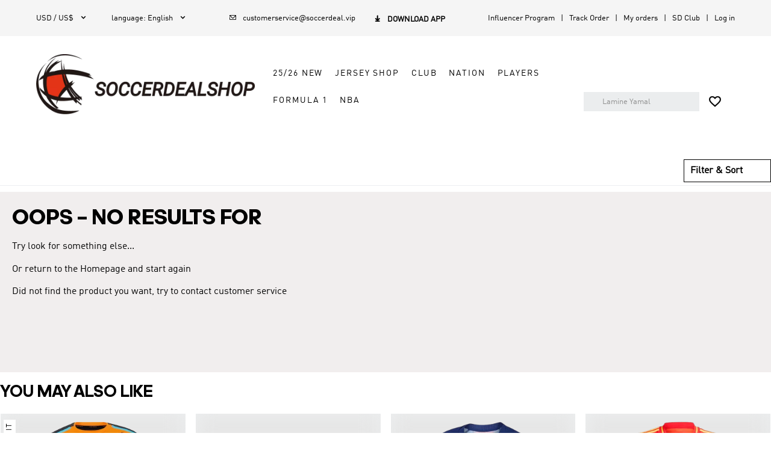

--- FILE ---
content_type: text/html; charset=utf-8
request_url: https://www.soccerdeal.cc/team/team/t1021
body_size: 149671
content:
<!DOCTYPE html><html lang="en"><head><meta charSet="utf-8"/><meta content="width=device-width,initial-scale=1.0,minimum-scale=1.0,maximum-scale=1.0,user-scalable=no" name="viewport"/><meta name="twitter:card" content="summary_large_image"/><meta name="twitter:title" content="Cheap soccer jerseys,Wholesale soccer jerseys,Buy cheap football jerseys,Team soccer jersey for sale"/><meta name="twitter:description" content="Visit Soccerdealshop To Shop the Best Cheap Soccer Jerseys, Replica Soccer Jerseys, Retro Soccer Jerseys, Soccer Uniforms, Soccer Shorts And So On"/><meta name="twitter:image" content=""/><link rel="icon" type="image/x-icon" href="/ico/SD.ico"/><link rel="shortcut icon" type="image/x-icon" href="/ico/SD.ico"/><script type="application/ld+json">{"@context":"https://schema.org","@type":"Organization","url":"https://www.soccerdeal.cc","sameAs":["https://www.facebook.com/soccerdeal.cc","https://twitter.com/Soccerdealshop1","https://www.instagram.com/soccerdealshop_official/",""],"logo":"https://cf.soccerdealshop.cc/upload/ttmall/img/20241231/7cfa27cffdc7c12be19a0fe60062e125.png","name":"Soccerdeal","description":"Visit Soccerdealshop To Shop the Best Cheap Soccer Jerseys, Replica Soccer Jerseys, Retro Soccer Jerseys, Soccer Uniforms, Soccer Shorts And So On","email":"customerservice@soccerdeal.vip","telephone":""}</script><script type="application/ld+json">{"@context":"https://schema.org","@type":"WebSite","url":"https://www.soccerdeal.cc","name":"Soccerdeal"}</script><link rel="preload" as="image" href="https://cf.soccerdealshop.cc/upload/ttmall/img/20241231/7cfa27cffdc7c12be19a0fe60062e125.png=z-0,0_f-webp"/><link rel="preload" as="image" href="https://cf.soccerdealshop.cc/upload/20191113/116de4d2155b7c6c94eb28b174971496.jpg=z-125,0_f-webp"/><link rel="preload" as="image" href="https://cf.soccerdealshop.cc/upload/20191025/5adea72c1dfddb8ff1860274d123f4e0.png=z-125,0_f-webp"/><link rel="preload" as="image" href="https://cf.soccerdealshop.cc/upload/20201231/8a197ff1ecb33118fa4f87ab6d0af93c.png=z-125,0_f-webp"/><title>Cheap Soccer Jerseys,Replica Jerseys, Retro Soccer Jerseys | Soccerdealshop</title><meta name="keywords" content="Cheap Soccer Jerseys, Replica Soccer Jerseys, Retro Soccer Jerseys"/><meta name="description" content="Visit Soccerdealshop To Shop the Best Cheap Soccer Jerseys, Replica Soccer Jerseys, Retro Soccer Jerseys, Soccer Uniforms, Soccer Shorts And So On"/><meta itemProp="description" content="Visit Soccerdealshop To Shop the Best Cheap Soccer Jerseys, Replica Soccer Jerseys, Retro Soccer Jerseys, Soccer Uniforms, Soccer Shorts And So On"/><meta name="next-head-count" content="19"/><link rel="preconnect" href="/" crossorigin="anonymous"/><link rel="preload" href="https://cf.soccerdealshop.cc/_next/static/css/e5179810594a5d96.css" as="style"/><link rel="stylesheet" href="https://cf.soccerdealshop.cc/_next/static/css/e5179810594a5d96.css" data-n-g=""/><link rel="preload" href="https://cf.soccerdealshop.cc/_next/static/css/a76dd59b0ac633d4.css" as="style"/><link rel="stylesheet" href="https://cf.soccerdealshop.cc/_next/static/css/a76dd59b0ac633d4.css" data-n-p=""/><link rel="preload" href="https://cf.soccerdealshop.cc/_next/static/css/5321a37fb5208aff.css" as="style"/><link rel="stylesheet" href="https://cf.soccerdealshop.cc/_next/static/css/5321a37fb5208aff.css" data-n-p=""/><link rel="preload" href="https://cf.soccerdealshop.cc/_next/static/css/341b31f5c922be63.css" as="style"/><link rel="stylesheet" href="https://cf.soccerdealshop.cc/_next/static/css/341b31f5c922be63.css" data-n-p=""/><noscript data-n-css=""></noscript><script defer="" nomodule="" src="https://cf.soccerdealshop.cc/_next/static/chunks/polyfills-c67a75d1b6f99dc8.js"></script><script src="https://cf.soccerdealshop.cc/_next/static/chunks/webpack-632854c5467bfe4b.js" defer=""></script><script src="https://cf.soccerdealshop.cc/_next/static/chunks/framework-ce84985cd166733a.js" defer=""></script><script src="https://cf.soccerdealshop.cc/_next/static/chunks/main-804e702bde8164e8.js" defer=""></script><script src="https://cf.soccerdealshop.cc/_next/static/chunks/pages/_app-1c77da9ea2abf241.js" defer=""></script><script src="https://cf.soccerdealshop.cc/_next/static/chunks/5726-6a27662775c3ab6d.js" defer=""></script><script src="https://cf.soccerdealshop.cc/_next/static/chunks/pages/category-5bf1bfef12f2bf3c.js" defer=""></script><script src="https://cf.soccerdealshop.cc/_next/static/pccVjFKKUQYgruLiVwwDW/_buildManifest.js" defer=""></script><script src="https://cf.soccerdealshop.cc/_next/static/pccVjFKKUQYgruLiVwwDW/_ssgManifest.js" defer=""></script><style id="__jsx-1f24a7c1622dcd72">.toast.jsx-1f24a7c1622dcd72{position:fixed;left:50%;top:100px;-webkit-transform:translate(-50%,-50%);-moz-transform:translate(-50%,-50%);-ms-transform:translate(-50%,-50%);-o-transform:translate(-50%,-50%);transform:translate(-50%,-50%);padding:5px 10px;-webkit-border-radius:4px;-moz-border-radius:4px;border-radius:4px;color:#fff;text-align:center;z-index:9999}.toast-h5.jsx-1f24a7c1622dcd72{position:fixed;top:50%;left:50%;-webkit-transform:translate(-50%,-50%);-moz-transform:translate(-50%,-50%);-ms-transform:translate(-50%,-50%);-o-transform:translate(-50%,-50%);transform:translate(-50%,-50%);padding:6px;color:white;background:#000;opacity:.7;font-size:14px;z-index:9999;-webkit-border-radius:5px;-moz-border-radius:5px;border-radius:5px}.message.jsx-1f24a7c1622dcd72{margin:0;font-size:14px;white-space:nowrap}.fade-enter-active.jsx-1f24a7c1622dcd72,.fade-leave-active.jsx-1f24a7c1622dcd72{-webkit-transition:opacity.3s;-moz-transition:opacity.3s;-o-transition:opacity.3s;transition:opacity.3s}.fade-enter.jsx-1f24a7c1622dcd72,.fade-leave-to.jsx-1f24a7c1622dcd72{opacity:0}</style></head><body><div id="__next"><div style="position:absolute;width:0;height:0;overflow:hidden" aria-hidden="true"><ul class="ant-pagination css-1a3rktk"><li title="Previous Page" class="ant-pagination-prev ant-pagination-disabled" aria-disabled="true"><button class="ant-pagination-item-link" type="button" tabindex="-1" disabled=""><span role="img" aria-label="left" class="anticon anticon-left"><svg viewBox="64 64 896 896" focusable="false" data-icon="left" width="1em" height="1em" fill="currentColor" aria-hidden="true"><path d="M724 218.3V141c0-6.7-7.7-10.4-12.9-6.3L260.3 486.8a31.86 31.86 0 000 50.3l450.8 352.1c5.3 4.1 12.9.4 12.9-6.3v-77.3c0-4.9-2.3-9.6-6.1-12.6l-360-281 360-281.1c3.8-3 6.1-7.7 6.1-12.6z"></path></svg></span></button></li><li title="1" class="ant-pagination-item ant-pagination-item-1 ant-pagination-item-active" tabindex="0"><a rel="nofollow">1</a></li><li title="Next Page" class="ant-pagination-next ant-pagination-disabled" aria-disabled="true"><button class="ant-pagination-item-link" type="button" tabindex="-1" disabled=""><span role="img" aria-label="right" class="anticon anticon-right"><svg viewBox="64 64 896 896" focusable="false" data-icon="right" width="1em" height="1em" fill="currentColor" aria-hidden="true"><path d="M765.7 486.8L314.9 134.7A7.97 7.97 0 00302 141v77.3c0 4.9 2.3 9.6 6.1 12.6l360 281.1-360 281.1c-3.9 3-6.1 7.7-6.1 12.6V883c0 6.7 7.7 10.4 12.9 6.3l450.8-352.1a31.96 31.96 0 000-50.4z"></path></svg></span></button></li></ul><div class="ant-select ant-select-outlined css-1a3rktk ant-select-single ant-select-show-arrow"><div class="ant-select-selector"><span class="ant-select-selection-wrap"><span class="ant-select-selection-search"><input type="search" autoComplete="off" class="ant-select-selection-search-input" role="combobox" aria-expanded="false" aria-haspopup="listbox" aria-owns="undefined_list" aria-autocomplete="list" aria-controls="undefined_list" readonly="" unselectable="on" style="opacity:0" value=""/></span><span class="ant-select-selection-placeholder"></span></span></div><span class="ant-select-arrow" style="user-select:none;-webkit-user-select:none" unselectable="on" aria-hidden="true"><span role="img" aria-label="down" class="anticon anticon-down ant-select-suffix"><svg viewBox="64 64 896 896" focusable="false" data-icon="down" width="1em" height="1em" fill="currentColor" aria-hidden="true"><path d="M884 256h-75c-5.1 0-9.9 2.5-12.9 6.6L512 654.2 227.9 262.6c-3-4.1-7.8-6.6-12.9-6.6h-75c-6.5 0-10.3 7.4-6.5 12.7l352.6 486.1c12.8 17.6 39 17.6 51.7 0l352.6-486.1c3.9-5.3.1-12.7-6.4-12.7z"></path></svg></span></span></div></div><div style="padding-bottom:0"><div class="DefaultLayout_default-layout-container__ZLLb0 flex-dir-column"><div class="CommonHeader_header-container__mLSkZ" style="top:0px"><header class="PCHeader_header-big-container__8huy4 pc-show"><div class="PCHeader_header-container__2exr9"><div class="HeaderTop_header-nav__iFFqB flex-y-center"><div class="HeaderTop_nav-left__cGUvZ"><div class="HeaderTop_currency__KC6sV relative"><i class="HeaderTop_title__h5Q4a pointer">USD / US$<i class="iconfont">&#xe634;</i></i><ul class="HeaderTop_menulist__1m2yA HeaderTop_currency-menulist__uykd5 HeaderTop_hide__xo_U5"><li class="flex-x-between flex-y-center pointer HeaderTop_active___RXx9">USD / US$<i class="HeaderTop_iconfont__OJ5Us"></i></li><li class="flex-x-between flex-y-center pointer">EUR / €<i class="HeaderTop_iconfont__OJ5Us"></i></li><li class="flex-x-between flex-y-center pointer">CAD / CA$<i class="HeaderTop_iconfont__OJ5Us"></i></li><li class="flex-x-between flex-y-center pointer">AUD / AUD$<i class="HeaderTop_iconfont__OJ5Us"></i></li><li class="flex-x-between flex-y-center pointer">GBP / GBP£<i class="HeaderTop_iconfont__OJ5Us"></i></li></ul></div><div class="HeaderTop_currency__KC6sV relative"><div><i class="HeaderTop_title__h5Q4a pointer">language<!-- -->: <!-- -->English<i class="iconfont">&#xe634;</i></i><ul class="HeaderTop_menulist__1m2yA HeaderTop_hide__xo_U5"><li class="flex-x-between flex-y-center pointer HeaderTop_active___RXx9">English<i class="HeaderTop_iconfont__OJ5Us"></i></li><li class="flex-x-between flex-y-center pointer">Español<i class="HeaderTop_iconfont__OJ5Us"></i></li><li class="flex-x-between flex-y-center pointer">Français<i class="HeaderTop_iconfont__OJ5Us"></i></li><li class="flex-x-between flex-y-center pointer">Português<i class="HeaderTop_iconfont__OJ5Us"></i></li><li class="flex-x-between flex-y-center pointer">Русский<i class="HeaderTop_iconfont__OJ5Us"></i></li><li class="flex-x-between flex-y-center pointer">Italiano<i class="HeaderTop_iconfont__OJ5Us"></i></li></ul></div></div><div class="pointer"><a href="mailto:customerservice@soccerdeal.vip"><i><i class="HeaderTop_iconfont__OJ5Us"></i>customerservice@soccerdeal.vip</i></a></div><div class="HeaderTop_android-download-gg__eU1th flex-x-start pointer"><p class="HeaderTop_title__h5Q4a"><i class="HeaderTop_iconfont__OJ5Us"></i>Download App</p></div></div><div class="HeaderTop_nav-right__8eHQK"><a href="/influencerProgram">Influencer Program</a><a href="/trackOrder">Track Order</a><a href="/mine/orders">My orders</a><a href="/creatorsClub">SD Club</a><a href="/user/login">Log in</a></div></div><div class="PCHeader_header-content__SqZck flex-x-between flex-y-end relative"><h1 class=""><a href="/" class="PCHeader_logo__dNPP_ relative"><img alt="Soccerdeal - Soccerdeal" src="https://cf.soccerdealshop.cc/upload/ttmall/img/20241231/7cfa27cffdc7c12be19a0fe60062e125.png=z-0,0_f-webp" width="0" height="0" decoding="async" data-nimg="1" class="GImg_img-default__oBnez" style="color:transparent"/><p>Soccerdeal</p></a></h1><div class="PCHeader_menu__38G8m"><div class="DefaultMenuList_menulist__tyz17"><div class="flex-x-start flex-y-center flex-wrap"><div class="DefaultMenuList_navigation-flyout__Y67u4 inline-block pointer no-select"><a href="/shop/25-26-scoccer-jerseys/g2543" class="DefaultMenuList_title__QJGhy flex-x-start flex-y-center" target="_self">25/26 New</a></div><div class="DefaultMenuList_navigation-flyout__Y67u4 inline-block pointer no-select"><a href="/" class="DefaultMenuList_title__QJGhy flex-x-start flex-y-center" target="_self">Jersey Shop</a></div><div class="DefaultMenuList_navigation-flyout__Y67u4 inline-block pointer no-select"><a href="/club" class="DefaultMenuList_title__QJGhy flex-x-start flex-y-center" target="_self">Club</a></div><div class="DefaultMenuList_navigation-flyout__Y67u4 inline-block pointer no-select"><a href="/team/National-Soccer-Jerseys/93" class="DefaultMenuList_title__QJGhy flex-x-start flex-y-center" target="_self">Nation</a></div><div class="DefaultMenuList_navigation-flyout__Y67u4 inline-block pointer no-select"><a href="#" class="DefaultMenuList_title__QJGhy flex-x-start flex-y-center" target="_self">Players</a></div><div class="DefaultMenuList_navigation-flyout__Y67u4 inline-block pointer no-select"><a href="/shop/f1-shirts/c1955" class="DefaultMenuList_title__QJGhy flex-x-start flex-y-center" target="_self">Formula 1</a></div><div class="DefaultMenuList_navigation-flyout__Y67u4 inline-block pointer no-select"><a href="/club/NBA/1565" class="DefaultMenuList_title__QJGhy flex-x-start flex-y-center" target="_self">NBA</a></div></div><div class="DefaultMenuList_navigation-down__3MkB7 flex-x-center DefaultMenuList_hide__eZB9a"><div class="DefaultMenuList_content___J_rY flex-dir-column global-scrollbar DefaultMenuList_static-height__2z4FU"><div class="DefaultMenuList_main__O_YMX flex-x-center"></div></div></div><div class="DefaultMenuList_navigation-down__3MkB7 flex-x-center DefaultMenuList_hide__eZB9a"><div class="DefaultMenuList_content___J_rY flex-dir-column global-scrollbar DefaultMenuList_static-height__2z4FU"><div class="DefaultMenuList_main__O_YMX flex-x-center"><div class="DefaultMenuList_category-list__ZrwUz DefaultMenuList_menu-item__XNwz3 DefaultMenuList_trending__E_d5Z"><div><a href="/" class="DefaultMenuList_headline__UUBCr pointer adineuePRO" title="Category" target="_self">Category</a></div><ul class="list"><li><a href="/shop/short-sleeve-jerseys/c101" title="Replica Jerseys" class="flex-x-start flex-y-center pointer">Replica Jerseys</a></li><li><a href="/shop/player-version-jerseys/c117" title="Authentic Jerseys" class="flex-x-start flex-y-center pointer">Authentic Jerseys</a></li><li><a href="/shop/soccer-jersey-kit/c127" title="Soccer Kits" class="flex-x-start flex-y-center pointer">Soccer Kits</a></li><li><a href="/shop/kid-soccer-kit/c8241" title="Kid&#x27;s Soccer Kits" class="flex-x-start flex-y-center pointer">Kid&#x27;s Soccer Kits</a></li><li><a href="/shop/retro-jerseys/c114" title="Retro Jerseys" class="flex-x-start flex-y-center pointer">Retro Jerseys</a></li><li><a href="/shop/long-sleeve-jerseys/c103" title="Long Sleeve Jerseys" class="flex-x-start flex-y-center pointer">Long Sleeve Jerseys</a></li><li><a href="/shop/soccer-shorts/c102" title="Soccer Shorts" class="flex-x-start flex-y-center pointer">Soccer Shorts</a></li><li><a href="/shop/soccer-jacket-windbreaker/c112" title="Jacket &amp; Windbreaker" class="flex-x-start flex-y-center pointer">Jacket &amp; Windbreaker</a></li><li><a href="/shop/soccer-training-kit/c109" title="Training Kit" class="flex-x-start flex-y-center pointer">Training Kit</a></li><li><a href="/shop/sweat-shirt-kit/c1482" title="Sweat Shirt Kit" class="flex-x-start flex-y-center pointer">Sweat Shirt Kit</a></li><li><a href="/shop/training-pants/c129" title="Training Pants" class="flex-x-start flex-y-center pointer">Training Pants</a></li><li><a href="/shop/soccer-socks/c105" title="Soccer Socks" class="flex-x-start flex-y-center pointer">Soccer Socks</a></li><li><a href="/shop/scarf-banner/c7160" title="Soccer Scarf" class="flex-x-start flex-y-center pointer">Soccer Scarf</a></li><li><a href="/shop/banner-flag/c7154" title="Team Flag" class="flex-x-start flex-y-center pointer">Team Flag</a></li><li><a href="/category/category-6136" title="Gymsack" class="flex-x-start flex-y-center pointer">Gymsack</a></li></ul></div><div class="DefaultMenuList_category-list__ZrwUz DefaultMenuList_menu-item__XNwz3"><div><a href="/" class="DefaultMenuList_headline__UUBCr pointer adineuePRO" title="Promotions" target="_self">Promotions</a></div><ul class="list"><li><a href="/user/register" title="15% off For New Customers" class="flex-x-start flex-y-center pointer">15% off For New Customers</a></li><li><a href="/shop/free-jersey/c3075" title="Get A Free Jersey " class="flex-x-start flex-y-center pointer">Get A Free Jersey </a></li><li><a href="/couponCenter" title="Coupon Center" class="flex-x-start flex-y-center pointer">Coupon Center</a></li></ul></div></div></div></div><div class="DefaultMenuList_navigation-down__3MkB7 flex-x-center DefaultMenuList_hide__eZB9a"><div class="DefaultMenuList_content___J_rY flex-dir-column global-scrollbar DefaultMenuList_static-height__2z4FU"><div class="DefaultMenuList_main__O_YMX flex-x-center"><div class="DefaultMenuList_category-list__ZrwUz DefaultMenuList_menu-item__XNwz3 DefaultMenuList_trending__E_d5Z"><div><a href="/club" class="DefaultMenuList_headline__UUBCr pointer adineuePRO" title="Leagues" target="_self">Leagues</a></div><ul class="list"><li><a href="/club/Premier-League/645" title="Premier League" class="flex-x-start flex-y-center pointer">Premier League</a></li><li><a href="/club/La-Liga/646" title="La Liga" class="flex-x-start flex-y-center pointer">La Liga</a></li><li><a href="/club/Ligue-1/647" title="Ligue 1" class="flex-x-start flex-y-center pointer">Ligue 1</a></li><li><a href="/club/Serie-A/648" title="Serie A" class="flex-x-start flex-y-center pointer">Serie A</a></li><li><a href="/club/Bundesliga/649" title="Bundesliga" class="flex-x-start flex-y-center pointer">Bundesliga</a></li><li><a href="/club/Liga-MX/937" title="Liga MX" class="flex-x-start flex-y-center pointer">Liga MX</a></li><li><a href="/club/MLS/955" title="MLS" class="flex-x-start flex-y-center pointer">MLS</a></li><li><a href="/club/Portuguese-Super-Liga/977" title="Portuguese Super Liga" class="flex-x-start flex-y-center pointer">Portuguese Super Liga</a></li><li><a href="/club/Dutch-Eredivisie/981" title="Dutch Eredivisie" class="flex-x-start flex-y-center pointer">Dutch Eredivisie</a></li><li><a href="/club/Saudi-Professional-League/1796" title="Saudi Professional League" class="flex-x-start flex-y-center pointer">Saudi Professional League</a></li><li><a href="/club/Argentine-Primera-Divisi-n/1001" title="Argentinian League" class="flex-x-start flex-y-center pointer">Argentinian League</a></li><li><a href="/club/Brazilian-Championship-A-Series/988" title="Brazilian League" class="flex-x-start flex-y-center pointer">Brazilian League</a></li><li><a href="/club" title="View All&gt;&gt;" class="flex-x-start flex-y-center pointer">View All&gt;&gt;</a></li></ul></div><div class="DefaultMenuList_category-list__ZrwUz DefaultMenuList_menu-item__XNwz3"><div><a href="/club/Premier-League/645" class="DefaultMenuList_headline__UUBCr pointer adineuePRO" title="Premier League" target="_self">Premier League</a></div><ul class="list"><li><a href="/team/chelsea/t99" title="Chelsea" class="flex-x-start flex-y-center pointer">Chelsea</a></li><li><a href="/team/everton/t290" title="Everton" class="flex-x-start flex-y-center pointer">Everton</a></li><li><a href="/team/liverpool/t108" title="Liverpool" class="flex-x-start flex-y-center pointer">Liverpool</a></li><li><a href="/team/manchester-city/t107" title="Manchester City" class="flex-x-start flex-y-center pointer">Manchester City</a></li><li><a href="/team/manchester-united/t104" title="Manchester United" class="flex-x-start flex-y-center pointer">Manchester United</a></li><li><a href="/team/newcastle-united/t220" title="Newcastle" class="flex-x-start flex-y-center pointer">Newcastle</a></li><li><a href="/team/tottenham-hotspur/t209" title="Tottenham Hotspur" class="flex-x-start flex-y-center pointer">Tottenham Hotspur</a></li><li><a href="/team/west-ham-united/t314" title="West Ham United" class="flex-x-start flex-y-center pointer">West Ham United</a></li><li><a href="/team/wolverhampton-wanderers/t1158" title="Wolverhampton Wanderers" class="flex-x-start flex-y-center pointer">Wolverhampton Wanderers</a></li><li><a href="/club/Premier-League/645" title="View All&gt;&gt;" class="flex-x-start flex-y-center pointer">View All&gt;&gt;</a></li></ul></div><div class="DefaultMenuList_category-list__ZrwUz DefaultMenuList_menu-item__XNwz3"><div><a href="/club/La-Liga/646" class="DefaultMenuList_headline__UUBCr pointer adineuePRO" title="La Liga" target="_self">La Liga</a></div><ul class="list"><li><a href="/team/barcelona/t96" title="Barcelona" class="flex-x-start flex-y-center pointer">Barcelona</a></li><li><a href="/team/real-madrid/t105" title="Real Madrid" class="flex-x-start flex-y-center pointer">Real Madrid</a></li><li><a href="/team/atletico-madrid/t219" title="Atletico Madrid" class="flex-x-start flex-y-center pointer">Atletico Madrid</a></li><li><a href="/team/real-betis/t920" title="Real Betis" class="flex-x-start flex-y-center pointer">Real Betis</a></li><li><a href="/team/real-sociedad/t390" title="Real Sociedad" class="flex-x-start flex-y-center pointer">Real Sociedad</a></li><li><a href="/team/sevilla/t922" title="Sevilla" class="flex-x-start flex-y-center pointer">Sevilla</a></li><li><a href="/team/valencia/t167" title="Valencia" class="flex-x-start flex-y-center pointer">Valencia</a></li><li><a href="/club/La-Liga/646" title="View All&gt;&gt;" class="flex-x-start flex-y-center pointer">View All&gt;&gt;</a></li></ul></div><div class="DefaultMenuList_category-list__ZrwUz DefaultMenuList_menu-item__XNwz3"><div><a href="/club/Ligue-1/647" class="DefaultMenuList_headline__UUBCr pointer adineuePRO" title="Ligue 1" target="_self">Ligue 1</a></div><ul class="list"><li><a href="/team/psg/t106" title="PSG" class="flex-x-start flex-y-center pointer">PSG</a></li><li><a href="/team/marseille/t147" title="Marseilles" class="flex-x-start flex-y-center pointer">Marseilles</a></li><li><a href="/team/olympique-lyonnais/t335" title="Olympique Lyonnais" class="flex-x-start flex-y-center pointer">Olympique Lyonnais</a></li><li><a href="/club/Ligue-1/647" title="View All&gt;&gt;" class="flex-x-start flex-y-center pointer">View All&gt;&gt;</a></li></ul></div><div class="DefaultMenuList_category-list__ZrwUz DefaultMenuList_menu-item__XNwz3"><div><a href="/club/Serie-A/648" class="DefaultMenuList_headline__UUBCr pointer adineuePRO" title="Serie A" target="_self">Serie A</a></div><ul class="list"><li><a href="/team/inter-milan/t100" title="Inter Milan" class="flex-x-start flex-y-center pointer">Inter Milan</a></li><li><a href="/team/roma/t169" title="AS Roma" class="flex-x-start flex-y-center pointer">AS Roma</a></li><li><a href="/team/ac-milan/t94" title="AC Milan" class="flex-x-start flex-y-center pointer">AC Milan</a></li><li><a href="/team/fiorentina/t222" title="Fiorentina" class="flex-x-start flex-y-center pointer">Fiorentina</a></li><li><a href="/team/lazio/t226" title="Lazio" class="flex-x-start flex-y-center pointer">Lazio</a></li><li><a href="/team/napoli/t319" title="Napoli" class="flex-x-start flex-y-center pointer">Napoli</a></li><li><a href="/team/venezia-fc/t2033" title="Venezia FC" class="flex-x-start flex-y-center pointer">Venezia FC</a></li><li><a href="/club/Serie-A/648" title="View All&gt;&gt;" class="flex-x-start flex-y-center pointer">View All&gt;&gt;</a></li></ul></div><div class="DefaultMenuList_category-list__ZrwUz DefaultMenuList_menu-item__XNwz3"><div><a href="/club/Bundesliga/649" class="DefaultMenuList_headline__UUBCr pointer adineuePRO" title="Bundesliga" target="_self">Bundesliga</a></div><ul class="list"><li><a href="/team/bayern-munich/t98" title="Bayern Munich" class="flex-x-start flex-y-center pointer">Bayern Munich</a></li><li><a href="/team/borussia-dortmund/t288" title="Borussia Dortmund" class="flex-x-start flex-y-center pointer">Borussia Dortmund</a></li><li><a href="/team/rb-leipzig/t934" title="RB Leipzig" class="flex-x-start flex-y-center pointer">RB Leipzig</a></li><li><a href="/vfb-stuttgart/t2015" title="VfB Stuttgart" class="flex-x-start flex-y-center pointer">VfB Stuttgart</a></li><li><a href="/club/Bundesliga/649" title="View All&gt;&gt;" class="flex-x-start flex-y-center pointer">View All&gt;&gt;</a></li></ul></div><div class="DefaultMenuList_category-list__ZrwUz DefaultMenuList_menu-item__XNwz3"><div><a href="/club/Others/650" class="DefaultMenuList_headline__UUBCr pointer adineuePRO" title="Others" target="_self">Others</a></div><ul class="list"><li><a href="/team/al-hilal-sfc/t2008" title="Al Hilal SFC" class="flex-x-start flex-y-center pointer">Al Hilal SFC</a></li><li><a href="/team/ajax/t982" title="Ajax" class="flex-x-start flex-y-center pointer">Ajax</a></li><li><a href="/team/al-nassr/t2105" title="Al Nassr" class="flex-x-start flex-y-center pointer">Al Nassr</a></li><li><a href="/team/benfica/t978" title="Benfica" class="flex-x-start flex-y-center pointer">Benfica</a></li><li><a href="/team/boca-juniors/t1002" title="Boca Juniors" class="flex-x-start flex-y-center pointer">Boca Juniors</a></li><li><a href="/team/celtic/t986" title="Celtic" class="flex-x-start flex-y-center pointer">Celtic</a></li><li><a href="/team/club-america/t942" title="Club America" class="flex-x-start flex-y-center pointer">Club America</a></li><li><a href="/team/inter-miami-cf/t1562" title="Inter Miami CF" class="flex-x-start flex-y-center pointer">Inter Miami CF</a></li><li><a href="/team/river-plate/t1008" title="River Plate" class="flex-x-start flex-y-center pointer">River Plate</a></li><li><a href="/club/Others/650" title="View All&gt;&gt;" class="flex-x-start flex-y-center pointer">View All&gt;&gt;</a></li></ul></div></div></div></div><div class="DefaultMenuList_navigation-down__3MkB7 flex-x-center DefaultMenuList_hide__eZB9a"><div class="DefaultMenuList_content___J_rY flex-dir-column global-scrollbar DefaultMenuList_static-height__2z4FU"><div class="DefaultMenuList_main__O_YMX flex-x-center"><div class="DefaultMenuList_category-list__ZrwUz DefaultMenuList_menu-item__XNwz3 DefaultMenuList_trending__E_d5Z"><div><a href="/nation/UEFA/651" class="DefaultMenuList_headline__UUBCr pointer adineuePRO" title="Europa League" target="_self">Europa League</a></div><ul class="list"><li><a href="/belgium/t322" title="Belgium" class="flex-x-start flex-y-center pointer">Belgium</a></li><li><a href="/team/croatia/t286" title="Croatia" class="flex-x-start flex-y-center pointer">Croatia</a></li><li><a href="/team/denmark/t1056" title="Denmark" class="flex-x-start flex-y-center pointer">Denmark</a></li><li><a href="/team/england/t151" title="England" class="flex-x-start flex-y-center pointer">England</a></li><li><a href="/team/france/t154" title="France" class="flex-x-start flex-y-center pointer">France</a></li><li><a href="/team/germany/t157" title="Germany" class="flex-x-start flex-y-center pointer">Germany</a></li><li><a href="/team/italy/t153" title="Italy" class="flex-x-start flex-y-center pointer">Italy</a></li><li><a href="/team/portugal/t161" title="Portugal" class="flex-x-start flex-y-center pointer">Portugal</a></li><li><a href="/team/spain/t152" title="Spain" class="flex-x-start flex-y-center pointer">Spain</a></li><li><a href="/nation/UEFA/651" title="View All&gt;&gt;" class="flex-x-start flex-y-center pointer">View All&gt;&gt;</a></li></ul></div><div class="DefaultMenuList_category-list__ZrwUz DefaultMenuList_menu-item__XNwz3"><div><a href="/nation/CONMEBOL/654" class="DefaultMenuList_headline__UUBCr pointer adineuePRO" title="CONMEBOL" target="_self">CONMEBOL</a></div><ul class="list"><li><a href="/team/argentina/t156" title="Argentina" class="flex-x-start flex-y-center pointer">Argentina</a></li><li><a href="/team/brazil/t155" title="Brazil" class="flex-x-start flex-y-center pointer">Brazil</a></li><li><a href="/team/chile/t282" title="Chile" class="flex-x-start flex-y-center pointer">Chile</a></li><li><a href="/team/colombia/t320" title="Colombia" class="flex-x-start flex-y-center pointer">Colombia</a></li><li><a href="/team/ecuador/t1769" title="Ecuador" class="flex-x-start flex-y-center pointer">Ecuador</a></li><li><a href="/team/peru/t323" title="Peru" class="flex-x-start flex-y-center pointer">Peru</a></li><li><a href="/team/uruguay/t284" title="Uruguay" class="flex-x-start flex-y-center pointer">Uruguay</a></li><li><a href="/team/venezuela/t1773" title="Venezuela" class="flex-x-start flex-y-center pointer">Venezuela</a></li><li><a href="/nation/CONMEBOL/654" title="View All&gt;&gt;" class="flex-x-start flex-y-center pointer">View All&gt;&gt;</a></li></ul></div><div class="DefaultMenuList_category-list__ZrwUz DefaultMenuList_menu-item__XNwz3"><div><a href="/nation/CONCACAF/653" class="DefaultMenuList_headline__UUBCr pointer adineuePRO" title="CONCACAF" target="_self">CONCACAF</a></div><ul class="list"><li><a href="/team/canada/t1779" title="Canada" class="flex-x-start flex-y-center pointer">Canada</a></li><li><a href="/team/costa-rica/t554" title="Costa Rica" class="flex-x-start flex-y-center pointer">Costa Rica</a></li><li><a href="/team/mexico/t150" title="Mexico" class="flex-x-start flex-y-center pointer">Mexico</a></li><li><a href="/team/usa/t149" title="USA" class="flex-x-start flex-y-center pointer">USA</a></li><li><a href="/team/jamaica/t2018" title="Jamaica" class="flex-x-start flex-y-center pointer">Jamaica</a></li><li><a href="/nation/CONCACAF/653" title="View All&gt;&gt;" class="flex-x-start flex-y-center pointer">View All&gt;&gt;</a></li></ul></div><div class="DefaultMenuList_category-list__ZrwUz DefaultMenuList_menu-item__XNwz3"><div><a href="/nation/CAF/655" class="DefaultMenuList_headline__UUBCr pointer adineuePRO" title="African Federations" target="_self">African Federations</a></div><ul class="list"><li><a href="/team/nigeria/t245" title="Nigeria" class="flex-x-start flex-y-center pointer">Nigeria</a></li><li><a href="/nation/CAF/655" title="View All&gt;&gt;" class="flex-x-start flex-y-center pointer">View All&gt;&gt;</a></li></ul></div><div class="DefaultMenuList_category-list__ZrwUz DefaultMenuList_menu-item__XNwz3"><div><a href="/nation/AFC/656" class="DefaultMenuList_headline__UUBCr pointer adineuePRO" title="AFC Confederations" target="_self">AFC Confederations</a></div><ul class="list"><li><a href="/team/japan/t252" title="Japan" class="flex-x-start flex-y-center pointer">Japan</a></li><li><a href="/team/south-korea/t281" title="South Korea" class="flex-x-start flex-y-center pointer">South Korea</a></li><li><a href="/nation/AFC/656" title="View All&gt;&gt;" class="flex-x-start flex-y-center pointer">View All&gt;&gt;</a></li></ul></div></div></div></div><div class="DefaultMenuList_navigation-down__3MkB7 flex-x-center DefaultMenuList_hide__eZB9a"><div class="DefaultMenuList_content___J_rY flex-dir-column global-scrollbar DefaultMenuList_static-height__2z4FU"><div class="DefaultMenuList_main__O_YMX flex-x-center"><div class="DefaultMenuList_category-list__ZrwUz DefaultMenuList_menu-item__XNwz3 DefaultMenuList_trending__E_d5Z"><div><a href="#" class="DefaultMenuList_headline__UUBCr pointer adineuePRO" title="Popular Players" target="_self">Popular Players</a></div><ul class="list"><li><a href="/page/lionel-messi" title="Messi" class="flex-x-start flex-y-center pointer">Messi</a></li><li><a href="/page/jude-bellingham" title="Bellingham" class="flex-x-start flex-y-center pointer">Bellingham</a></li><li><a href="/page/Lamine-Yamal" title="Lamine Yamal" class="flex-x-start flex-y-center pointer">Lamine Yamal</a></li><li><a href="/page/kylian-mbappe" title="Mbappe" class="flex-x-start flex-y-center pointer">Mbappe</a></li><li><a href="/page/cristiano-ronaldo" title="Ronaldo" class="flex-x-start flex-y-center pointer">Ronaldo</a></li><li><a href="/page/cristiano-ronaldo" title="Cristiano Ronaldo" class="flex-x-start flex-y-center pointer">Cristiano Ronaldo</a></li><li><a href="/page/erling-haaland" title="Erling Haaland" class="flex-x-start flex-y-center pointer">Erling Haaland</a></li><li><a href="/page/mohamed-salah" title="Mohamed Salah" class="flex-x-start flex-y-center pointer">Mohamed Salah</a></li></ul></div><div class="DefaultMenuList_category-list__ZrwUz DefaultMenuList_menu-item__XNwz3"><div><a href="#" class="DefaultMenuList_headline__UUBCr pointer adineuePRO" title="Premier League Players" target="_self">Premier League Players</a></div><ul class="list"><li><a href="/page/bruno-fernandes" title="Bruno Fernandes" class="flex-x-start flex-y-center pointer">Bruno Fernandes</a></li><li><a href="/page/bukayo-saka" title="Bukayo Saka" class="flex-x-start flex-y-center pointer">Bukayo Saka</a></li><li><a href="/page/christian-eriksen" title="Christian Eriksen" class="flex-x-start flex-y-center pointer">Christian Eriksen</a></li><li><a href="/page/divock-origi" title="Divock Origi" class="flex-x-start flex-y-center pointer">Divock Origi</a></li><li><a href="/page/jadon-sancho" title="Jadon Sancho" class="flex-x-start flex-y-center pointer">Jadon Sancho</a></li><li><a href="/page/jorginho" title="Jorginho" class="flex-x-start flex-y-center pointer">Jorginho</a></li><li><a href="/page/kai-havertz" title="Kai Havertz" class="flex-x-start flex-y-center pointer">Kai Havertz</a></li><li><a href="/page/kevin-de-bruyne" title="Kevin De Bruyne" class="flex-x-start flex-y-center pointer">Kevin De Bruyne</a></li><li><a href="/page/marcus-rashford" title="Marcus Rashford" class="flex-x-start flex-y-center pointer">Marcus Rashford</a></li><li><a href="/page/mason-mount" title="Mason Mount" class="flex-x-start flex-y-center pointer">Mason Mount</a></li><li><a href="/page/phil-foden" title="Phil Foden" class="flex-x-start flex-y-center pointer">Phil Foden</a></li><li><a href="/page/raheem-sterling" title="Raheem Sterling" class="flex-x-start flex-y-center pointer">Raheem Sterling</a></li><li><a href="/page/raul-jimenez" title="Raúl Jiménez" class="flex-x-start flex-y-center pointer">Raúl Jiménez</a></li><li><a href="/page/richarlison" title="Richarlison" class="flex-x-start flex-y-center pointer">Richarlison</a></li><li><a href="/page/son-heung-min" title="Son Heung-min" class="flex-x-start flex-y-center pointer">Son Heung-min</a></li><li><a href="/page/virgil-van-dijk" title="Virgil van Dijk" class="flex-x-start flex-y-center pointer">Virgil van Dijk</a></li></ul></div><div class="DefaultMenuList_category-list__ZrwUz DefaultMenuList_menu-item__XNwz3"><div><a href="#" class="DefaultMenuList_headline__UUBCr pointer adineuePRO" title="La Liga Players" target="_self">La Liga Players</a></div><ul class="list"><li><a href="/page/antoine-griezmann" title="Antoine Griezmann" class="flex-x-start flex-y-center pointer">Antoine Griezmann</a></li><li><a href="/page/frenkie-de-jong" title="Frenkie de Jong" class="flex-x-start flex-y-center pointer">Frenkie de Jong</a></li><li><a href="/page/luka-modric" title="Luka Modrić" class="flex-x-start flex-y-center pointer">Luka Modrić</a></li><li><a href="/page/robert-lewandowski" title="Robert Lewandowski" class="flex-x-start flex-y-center pointer">Robert Lewandowski</a></li><li><a href="/page/vinicius-junior" title="Vinicius Junior" class="flex-x-start flex-y-center pointer">Vinicius Junior</a></li></ul></div><div class="DefaultMenuList_category-list__ZrwUz DefaultMenuList_menu-item__XNwz3"><div><a href="#" class="DefaultMenuList_headline__UUBCr pointer adineuePRO" title="Serie A Players" target="_self">Serie A Players</a></div><ul class="list"><li><a href="/page/christian-pulisic" title="Christian Pulisic" class="flex-x-start flex-y-center pointer">Christian Pulisic</a></li><li><a href="/page/dusan-vlahovic" title="Dušan Vlahović" class="flex-x-start flex-y-center pointer">Dušan Vlahović</a></li><li><a href="/page/lautaro-martinez" title="Lautaro Martínez" class="flex-x-start flex-y-center pointer">Lautaro Martínez</a></li><li><a href="/page/paul-pogba" title="Paul Pogba" class="flex-x-start flex-y-center pointer">Paul Pogba</a></li><li><a href="/page/paulo-dybala" title="Paulo Dybala" class="flex-x-start flex-y-center pointer">Paulo Dybala</a></li><li><a href="/page/romelu-lukaku" title="Romelu Lukaku" class="flex-x-start flex-y-center pointer">Romelu Lukaku</a></li></ul></div><div class="DefaultMenuList_category-list__ZrwUz DefaultMenuList_menu-item__XNwz3"><div><a href="#" class="DefaultMenuList_headline__UUBCr pointer adineuePRO" title="Other Players" target="_self">Other Players</a></div><ul class="list"><li><a href="/page/harry-kane" title="Harry Kane" class="flex-x-start flex-y-center pointer">Harry Kane</a></li><li><a href="/page/hirving-lozano" title="Hirving Lozano" class="flex-x-start flex-y-center pointer">Hirving Lozano</a></li><li><a href="/page/chicharito" title="Javier Hernández" class="flex-x-start flex-y-center pointer">Javier Hernández</a></li><li><a href="/page/joshua-kimmich" title="Joshua Kimmich" class="flex-x-start flex-y-center pointer">Joshua Kimmich</a></li><li><a href="/page/karim-benzema" title="Karim Benzema" class="flex-x-start flex-y-center pointer">Karim Benzema</a></li><li><a href="/page/neymar-jr" title="Neymar Júnior" class="flex-x-start flex-y-center pointer">Neymar Júnior</a></li><li><a href="/page/sergio-ramos" title="Sergio Ramos" class="flex-x-start flex-y-center pointer">Sergio Ramos</a></li><li><a href="/page/thomas-muller" title="Thomas Müller" class="flex-x-start flex-y-center pointer">Thomas Müller</a></li></ul></div></div></div></div><div class="DefaultMenuList_navigation-down__3MkB7 flex-x-center DefaultMenuList_hide__eZB9a"><div class="DefaultMenuList_content___J_rY flex-dir-column global-scrollbar DefaultMenuList_static-height__2z4FU"><div class="DefaultMenuList_main__O_YMX flex-x-center"><div class="DefaultMenuList_category-list__ZrwUz DefaultMenuList_menu-item__XNwz3 DefaultMenuList_trending__E_d5Z"><div><a href="#" class="DefaultMenuList_headline__UUBCr pointer adineuePRO" title="TEAM" target="_self">TEAM</a></div><ul class="list"><li><a href="/team/aston-martin-cognizant-f1/t2023" title="Aston Martin" class="flex-x-start flex-y-center pointer">Aston Martin</a></li><li><a href="/team/ferrari-f1/t2024" title="Ferrari F1" class="flex-x-start flex-y-center pointer">Ferrari F1</a></li><li><a href="/mclaren-f1/t2025" title="McLaren F1" class="flex-x-start flex-y-center pointer">McLaren F1</a></li><li><a href="/team/red-bull-f1/t2027" title="Red Bull F1" class="flex-x-start flex-y-center pointer">Red Bull F1</a></li></ul></div><div class="DefaultMenuList_category-list__ZrwUz DefaultMenuList_menu-item__XNwz3"><div><a href="#" class="DefaultMenuList_headline__UUBCr pointer adineuePRO" title="CATEGORY" target="_self">CATEGORY</a></div><ul class="list"><li><a href="/shop/f1-t-shirt/c7405" title="F1 T-shirt" class="flex-x-start flex-y-center pointer">F1 T-shirt</a></li><li><a href="/shop/f1-polo-eu/c7406" title="F1 Polo" class="flex-x-start flex-y-center pointer">F1 Polo</a></li></ul></div></div></div></div><div class="DefaultMenuList_navigation-down__3MkB7 flex-x-center DefaultMenuList_hide__eZB9a"><div class="DefaultMenuList_content___J_rY flex-dir-column global-scrollbar DefaultMenuList_static-height__2z4FU"><div class="DefaultMenuList_main__O_YMX flex-x-center"><div class="DefaultMenuList_category-list__ZrwUz DefaultMenuList_menu-item__XNwz3 DefaultMenuList_trending__E_d5Z"><div><a href="/club/NBA/1565" class="DefaultMenuList_headline__UUBCr pointer adineuePRO" title="Eastern" target="_self">Eastern</a></div><ul class="list"><li><a href="/team/Boston-Celtics/1601" title="Boston Celtics" class="flex-x-start flex-y-center pointer">Boston Celtics</a></li><li><a href="/team/Detroit-Pistons/1607" title="Detroit Pistons" class="flex-x-start flex-y-center pointer">Detroit Pistons</a></li></ul></div><div class="DefaultMenuList_category-list__ZrwUz DefaultMenuList_menu-item__XNwz3"><div><a href="/club/NBA/1565" class="DefaultMenuList_headline__UUBCr pointer adineuePRO" title="Western" target="_self">Western</a></div><ul class="list"><li><a href="/team/Denver-Nuggets/1606" title="Denver Nuggets" class="flex-x-start flex-y-center pointer">Denver Nuggets</a></li><li><a href="/team/Golden-State-Warriors/1608" title="Golden State Warriors" class="flex-x-start flex-y-center pointer">Golden State Warriors</a></li><li><a href="/team/Houston-Rockets/1609" title="Houston Rockets" class="flex-x-start flex-y-center pointer">Houston Rockets</a></li><li><a href="/team/Los-Angeles-Lakers/1612" title="LA Lakers" class="flex-x-start flex-y-center pointer">LA Lakers</a></li><li><a href="/team/Oklahoma-City-Thunder/1620" title="OKC Thunder" class="flex-x-start flex-y-center pointer">OKC Thunder</a></li><li><a href="/team/San-Antonio-Spurs/1626" title="San Antonio Spurs" class="flex-x-start flex-y-center pointer">San Antonio Spurs</a></li></ul></div></div></div></div><div class="DefaultMenuList_navigation-ball__o_lc2 flex-x-center DefaultMenuList_navigation-ball2__FUT47 DefaultMenuList_hide__eZB9a"><div class="DefaultMenuList_con__RCxv4 flex-x-between global-scrollbar DefaultMenuList_static-height__2z4FU"><div class="DefaultMenuList_columns__CQGsg flex flex-x-start"></div></div></div><div class="DefaultMenuList_navigation-ball__o_lc2 flex-x-center DefaultMenuList_hide__eZB9a"><div class="DefaultMenuList_con__RCxv4 flex-x-between global-scrollbar DefaultMenuList_static-height__2z4FU"><div class="DefaultMenuList_columns__CQGsg flex flex-x-start"><div class="DefaultMenuList_column-item__BD1Ag"><a href="/shop/short-sleeve-jerseys/c101" class="flex-x-start flex-y-center pointer" target="_self">Replica Jerseys</a><a href="/shop/player-version-jerseys/c117" class="flex-x-start flex-y-center pointer" target="_self">Authentic Jerseys</a><a href="/shop/soccer-jersey-kit/c127" class="flex-x-start flex-y-center pointer" target="_self">Soccer Kits</a><a href="/shop/kid-soccer-kit/c8241" class="flex-x-start flex-y-center pointer" target="_self">Kid&#x27;s Soccer Kits</a><a href="/shop/retro-jerseys/c114" class="flex-x-start flex-y-center pointer" target="_self">Retro Jerseys</a></div><div class="DefaultMenuList_column-item__BD1Ag"><a href="/shop/long-sleeve-jerseys/c103" class="flex-x-start flex-y-center pointer" target="_self">Long Sleeve Jerseys</a><a href="/shop/soccer-shorts/c102" class="flex-x-start flex-y-center pointer" target="_self">Soccer Shorts</a><a href="/shop/soccer-jacket-windbreaker/c112" class="flex-x-start flex-y-center pointer" target="_self">Jacket &amp; Windbreaker</a><a href="/shop/soccer-training-kit/c109" class="flex-x-start flex-y-center pointer" target="_self">Training Kit</a><a href="/shop/sweat-shirt-kit/c1482" class="flex-x-start flex-y-center pointer" target="_self">Sweat Shirt Kit</a></div><div class="DefaultMenuList_column-item__BD1Ag"><a href="/shop/training-pants/c129" class="flex-x-start flex-y-center pointer" target="_self">Training Pants</a><a href="/shop/soccer-socks/c105" class="flex-x-start flex-y-center pointer" target="_self">Soccer Socks</a><a href="/shop/scarf-banner/c7160" class="flex-x-start flex-y-center pointer" target="_blank">Soccer Scarf</a><a href="/shop/banner-flag/c7154" class="flex-x-start flex-y-center pointer" target="_blank">Team Flag</a><a href="/category/category-6136" class="flex-x-start flex-y-center pointer" target="_self">Gymsack</a></div></div><div class="DefaultMenuList_right__2KFEx"><p class="adineuePRO DefaultMenuList_title__QJGhy"><a href="/" class="DefaultMenuList_headline__UUBCr pointer adineuePRO" title="Promotions" target="_self">Promotions</a></p><p class="DefaultMenuList_item__DYzf3 pointer"><a href="/user/register" class="flex-x-start flex-y-center pointer" target="_self">15% off For New Customers</a></p><p class="DefaultMenuList_item__DYzf3 pointer"><a href="/shop/free-jersey/c3075" class="flex-x-start flex-y-center pointer" target="_self">Get A Free Jersey </a></p><p class="DefaultMenuList_item__DYzf3 pointer"><a href="/couponCenter" class="flex-x-start flex-y-center pointer" target="_self">Coupon Center</a></p></div></div></div><div class="DefaultMenuList_navigation-ball__o_lc2 flex-x-center DefaultMenuList_hide__eZB9a"><div class="DefaultMenuList_con__RCxv4 flex-x-between global-scrollbar DefaultMenuList_static-height__2z4FU"><div class="DefaultMenuList_columns__CQGsg flex flex-x-start"><div class="DefaultMenuList_column-item__BD1Ag"><a href="/club/Premier-League/645" class="flex-x-start flex-y-center pointer" target="_self">Premier League</a><a href="/club/La-Liga/646" class="flex-x-start flex-y-center pointer" target="_self">La Liga</a><a href="/club/Ligue-1/647" class="flex-x-start flex-y-center pointer" target="_self">Ligue 1</a><a href="/club/Serie-A/648" class="flex-x-start flex-y-center pointer" target="_self">Serie A</a><a href="/club/Bundesliga/649" class="flex-x-start flex-y-center pointer" target="_self">Bundesliga</a></div><div class="DefaultMenuList_column-item__BD1Ag"><a href="/club/Liga-MX/937" class="flex-x-start flex-y-center pointer" target="_self">Liga MX</a><a href="/club/MLS/955" class="flex-x-start flex-y-center pointer" target="_self">MLS</a><a href="/club/Portuguese-Super-Liga/977" class="flex-x-start flex-y-center pointer" target="_self">Portuguese Super Liga</a><a href="/club/Dutch-Eredivisie/981" class="flex-x-start flex-y-center pointer" target="_self">Dutch Eredivisie</a></div><div class="DefaultMenuList_column-item__BD1Ag"><a href="/club/Saudi-Professional-League/1796" class="flex-x-start flex-y-center pointer" target="_self">Saudi Professional League</a><a href="/club/Argentine-Primera-Divisi-n/1001" class="flex-x-start flex-y-center pointer" target="_self">Argentinian League</a><a href="/club/Brazilian-Championship-A-Series/988" class="flex-x-start flex-y-center pointer" target="_self">Brazilian League</a><a href="/club" class="flex-x-start flex-y-center pointer" target="_self">View All&gt;&gt;</a></div></div><div class="DefaultMenuList_right__2KFEx"><p class="adineuePRO DefaultMenuList_title__QJGhy"><a href="/club/Premier-League/645" class="DefaultMenuList_headline__UUBCr pointer adineuePRO" title="Premier League" target="_self">Premier League</a></p><p class="DefaultMenuList_item__DYzf3 pointer"><a href="/team/chelsea/t99" class="flex-x-start flex-y-center pointer" target="_self">Chelsea</a></p><p class="DefaultMenuList_item__DYzf3 pointer"><a href="/team/everton/t290" class="flex-x-start flex-y-center pointer" target="_self">Everton</a></p><p class="DefaultMenuList_item__DYzf3 pointer"><a href="/team/liverpool/t108" class="flex-x-start flex-y-center pointer" target="_self">Liverpool</a></p><p class="DefaultMenuList_item__DYzf3 pointer"><a href="/team/manchester-city/t107" class="flex-x-start flex-y-center pointer" target="_self">Manchester City</a></p><p class="DefaultMenuList_item__DYzf3 pointer"><a href="/team/manchester-united/t104" class="flex-x-start flex-y-center pointer" target="_self">Manchester United</a></p><p class="DefaultMenuList_item__DYzf3 pointer"><a href="/team/newcastle-united/t220" class="flex-x-start flex-y-center pointer" target="_self">Newcastle</a></p><p class="DefaultMenuList_item__DYzf3 pointer"><a href="/team/tottenham-hotspur/t209" class="flex-x-start flex-y-center pointer" target="_self">Tottenham Hotspur</a></p><p class="DefaultMenuList_item__DYzf3 pointer"><a href="/team/west-ham-united/t314" class="flex-x-start flex-y-center pointer" target="_self">West Ham United</a></p><p class="DefaultMenuList_item__DYzf3 pointer"><a href="/team/wolverhampton-wanderers/t1158" class="flex-x-start flex-y-center pointer" target="_self">Wolverhampton Wanderers</a></p><p class="DefaultMenuList_item__DYzf3 pointer"><a href="/club/Premier-League/645" class="flex-x-start flex-y-center pointer" target="_self">View All&gt;&gt;</a></p><img alt="Premier League - Soccerdeal" src="https://cf.soccerdealshop.cc/upload/20191113/116de4d2155b7c6c94eb28b174971496.jpg=z-125,0_f-webp" width="125" height="0" decoding="async" data-nimg="1" class="GImg_img-default1__n9Ssd" style="color:transparent;background-size:cover;background-position:50% 50%;background-repeat:no-repeat;background-image:url(&quot;data:image/svg+xml;charset=utf-8,%3Csvg xmlns=&#x27;http%3A//www.w3.org/2000/svg&#x27;%3E%3Cimage style=&#x27;filter:blur(20px)&#x27; x=&#x27;0&#x27; y=&#x27;0&#x27; height=&#x27;100%25&#x27; width=&#x27;100%25&#x27; href=&#x27;[data-uri]&#x27;/%3E%3C/svg%3E&quot;)"/></div></div></div><div class="DefaultMenuList_navigation-ball__o_lc2 flex-x-center DefaultMenuList_hide__eZB9a"><div class="DefaultMenuList_con__RCxv4 flex-x-between global-scrollbar DefaultMenuList_static-height__2z4FU"><div class="DefaultMenuList_columns__CQGsg flex flex-x-start"><div class="DefaultMenuList_column-item__BD1Ag"><a href="/belgium/t322" class="flex-x-start flex-y-center pointer" target="_self">Belgium</a><a href="/team/croatia/t286" class="flex-x-start flex-y-center pointer" target="_self">Croatia</a><a href="/team/denmark/t1056" class="flex-x-start flex-y-center pointer" target="_self">Denmark</a><a href="/team/england/t151" class="flex-x-start flex-y-center pointer" target="_self">England</a></div><div class="DefaultMenuList_column-item__BD1Ag"><a href="/team/france/t154" class="flex-x-start flex-y-center pointer" target="_self">France</a><a href="/team/germany/t157" class="flex-x-start flex-y-center pointer" target="_self">Germany</a><a href="/team/italy/t153" class="flex-x-start flex-y-center pointer" target="_self">Italy</a></div><div class="DefaultMenuList_column-item__BD1Ag"><a href="/team/portugal/t161" class="flex-x-start flex-y-center pointer" target="_self">Portugal</a><a href="/team/spain/t152" class="flex-x-start flex-y-center pointer" target="_self">Spain</a><a href="/nation/UEFA/651" class="flex-x-start flex-y-center pointer" target="_self">View All&gt;&gt;</a></div></div><div class="DefaultMenuList_right__2KFEx"><p class="adineuePRO DefaultMenuList_title__QJGhy"><a href="/nation/CONMEBOL/654" class="DefaultMenuList_headline__UUBCr pointer adineuePRO" title="CONMEBOL" target="_self">CONMEBOL</a></p><p class="DefaultMenuList_item__DYzf3 pointer"><a href="/team/argentina/t156" class="flex-x-start flex-y-center pointer" target="_self">Argentina</a></p><p class="DefaultMenuList_item__DYzf3 pointer"><a href="/team/brazil/t155" class="flex-x-start flex-y-center pointer" target="_self">Brazil</a></p><p class="DefaultMenuList_item__DYzf3 pointer"><a href="/team/chile/t282" class="flex-x-start flex-y-center pointer" target="_self">Chile</a></p><p class="DefaultMenuList_item__DYzf3 pointer"><a href="/team/colombia/t320" class="flex-x-start flex-y-center pointer" target="_self">Colombia</a></p><p class="DefaultMenuList_item__DYzf3 pointer"><a href="/team/ecuador/t1769" class="flex-x-start flex-y-center pointer" target="_self">Ecuador</a></p><p class="DefaultMenuList_item__DYzf3 pointer"><a href="/team/peru/t323" class="flex-x-start flex-y-center pointer" target="_self">Peru</a></p><p class="DefaultMenuList_item__DYzf3 pointer"><a href="/team/uruguay/t284" class="flex-x-start flex-y-center pointer" target="_self">Uruguay</a></p><p class="DefaultMenuList_item__DYzf3 pointer"><a href="/team/venezuela/t1773" class="flex-x-start flex-y-center pointer" target="_self">Venezuela</a></p><p class="DefaultMenuList_item__DYzf3 pointer"><a href="/nation/CONMEBOL/654" class="flex-x-start flex-y-center pointer" target="_self">View All&gt;&gt;</a></p><img alt="CONMEBOL - Soccerdeal" src="https://cf.soccerdealshop.cc/upload/20191025/5adea72c1dfddb8ff1860274d123f4e0.png=z-125,0_f-webp" width="125" height="0" decoding="async" data-nimg="1" class="GImg_img-default1__n9Ssd" style="color:transparent;background-size:cover;background-position:50% 50%;background-repeat:no-repeat;background-image:url(&quot;data:image/svg+xml;charset=utf-8,%3Csvg xmlns=&#x27;http%3A//www.w3.org/2000/svg&#x27;%3E%3Cimage style=&#x27;filter:blur(20px)&#x27; x=&#x27;0&#x27; y=&#x27;0&#x27; height=&#x27;100%25&#x27; width=&#x27;100%25&#x27; href=&#x27;[data-uri]&#x27;/%3E%3C/svg%3E&quot;)"/></div></div></div><div class="DefaultMenuList_navigation-ball__o_lc2 flex-x-center DefaultMenuList_hide__eZB9a"><div class="DefaultMenuList_con__RCxv4 flex-x-between global-scrollbar DefaultMenuList_static-height__2z4FU"><div class="DefaultMenuList_columns__CQGsg flex flex-x-start"><div class="DefaultMenuList_column-item__BD1Ag"><a href="/page/lionel-messi" class="flex-x-start flex-y-center pointer" target="_self">Messi</a><a href="/page/jude-bellingham" class="flex-x-start flex-y-center pointer" target="_self">Bellingham</a><a href="/page/Lamine-Yamal" class="flex-x-start flex-y-center pointer" target="_self">Lamine Yamal</a></div><div class="DefaultMenuList_column-item__BD1Ag"><a href="/page/kylian-mbappe" class="flex-x-start flex-y-center pointer" target="_self">Mbappe</a><a href="/page/cristiano-ronaldo" class="flex-x-start flex-y-center pointer" target="_self">Ronaldo</a><a href="/page/cristiano-ronaldo" class="flex-x-start flex-y-center pointer" target="_self">Cristiano Ronaldo</a></div><div class="DefaultMenuList_column-item__BD1Ag"><a href="/page/erling-haaland" class="flex-x-start flex-y-center pointer" target="_self">Erling Haaland</a><a href="/page/mohamed-salah" class="flex-x-start flex-y-center pointer" target="_self">Mohamed Salah</a></div></div><div class="DefaultMenuList_right__2KFEx"><p class="adineuePRO DefaultMenuList_title__QJGhy"><a href="#" class="DefaultMenuList_headline__UUBCr pointer adineuePRO" title="Premier League Players" target="_self">Premier League Players</a></p><p class="DefaultMenuList_item__DYzf3 pointer"><a href="/page/bruno-fernandes" class="flex-x-start flex-y-center pointer" target="_self">Bruno Fernandes</a></p><p class="DefaultMenuList_item__DYzf3 pointer"><a href="/page/bukayo-saka" class="flex-x-start flex-y-center pointer" target="_self">Bukayo Saka</a></p><p class="DefaultMenuList_item__DYzf3 pointer"><a href="/page/christian-eriksen" class="flex-x-start flex-y-center pointer" target="_self">Christian Eriksen</a></p><p class="DefaultMenuList_item__DYzf3 pointer"><a href="/page/divock-origi" class="flex-x-start flex-y-center pointer" target="_self">Divock Origi</a></p><p class="DefaultMenuList_item__DYzf3 pointer"><a href="/page/jadon-sancho" class="flex-x-start flex-y-center pointer" target="_self">Jadon Sancho</a></p><p class="DefaultMenuList_item__DYzf3 pointer"><a href="/page/jorginho" class="flex-x-start flex-y-center pointer" target="_self">Jorginho</a></p><p class="DefaultMenuList_item__DYzf3 pointer"><a href="/page/kai-havertz" class="flex-x-start flex-y-center pointer" target="_self">Kai Havertz</a></p><p class="DefaultMenuList_item__DYzf3 pointer"><a href="/page/kevin-de-bruyne" class="flex-x-start flex-y-center pointer" target="_self">Kevin De Bruyne</a></p><p class="DefaultMenuList_item__DYzf3 pointer"><a href="/page/marcus-rashford" class="flex-x-start flex-y-center pointer" target="_self">Marcus Rashford</a></p><p class="DefaultMenuList_item__DYzf3 pointer"><a href="/page/mason-mount" class="flex-x-start flex-y-center pointer" target="_self">Mason Mount</a></p><p class="DefaultMenuList_item__DYzf3 pointer"><a href="/page/phil-foden" class="flex-x-start flex-y-center pointer" target="_self">Phil Foden</a></p><p class="DefaultMenuList_item__DYzf3 pointer"><a href="/page/raheem-sterling" class="flex-x-start flex-y-center pointer" target="_self">Raheem Sterling</a></p><p class="DefaultMenuList_item__DYzf3 pointer"><a href="/page/raul-jimenez" class="flex-x-start flex-y-center pointer" target="_self">Raúl Jiménez</a></p><p class="DefaultMenuList_item__DYzf3 pointer"><a href="/page/richarlison" class="flex-x-start flex-y-center pointer" target="_self">Richarlison</a></p><p class="DefaultMenuList_item__DYzf3 pointer"><a href="/page/son-heung-min" class="flex-x-start flex-y-center pointer" target="_self">Son Heung-min</a></p><p class="DefaultMenuList_item__DYzf3 pointer"><a href="/page/virgil-van-dijk" class="flex-x-start flex-y-center pointer" target="_self">Virgil van Dijk</a></p></div></div></div><div class="DefaultMenuList_navigation-ball__o_lc2 flex-x-center DefaultMenuList_hide__eZB9a"><div class="DefaultMenuList_con__RCxv4 flex-x-between global-scrollbar DefaultMenuList_static-height__2z4FU"><div class="DefaultMenuList_columns__CQGsg flex flex-x-start"><div class="DefaultMenuList_column-item__BD1Ag"><a href="/team/aston-martin-cognizant-f1/t2023" class="flex-x-start flex-y-center pointer" target="_self">Aston Martin</a><a href="/team/ferrari-f1/t2024" class="flex-x-start flex-y-center pointer" target="_self">Ferrari F1</a></div><div class="DefaultMenuList_column-item__BD1Ag"><a href="/mclaren-f1/t2025" class="flex-x-start flex-y-center pointer" target="_self">McLaren F1</a></div><div class="DefaultMenuList_column-item__BD1Ag"><a href="/team/red-bull-f1/t2027" class="flex-x-start flex-y-center pointer" target="_self">Red Bull F1</a></div></div><div class="DefaultMenuList_right__2KFEx"><p class="adineuePRO DefaultMenuList_title__QJGhy"><a href="#" class="DefaultMenuList_headline__UUBCr pointer adineuePRO" title="CATEGORY" target="_self">CATEGORY</a></p><p class="DefaultMenuList_item__DYzf3 pointer"><a href="/shop/f1-t-shirt/c7405" class="flex-x-start flex-y-center pointer" target="_self">F1 T-shirt</a></p><p class="DefaultMenuList_item__DYzf3 pointer"><a href="/shop/f1-polo-eu/c7406" class="flex-x-start flex-y-center pointer" target="_self">F1 Polo</a></p></div></div></div><div class="DefaultMenuList_navigation-ball__o_lc2 flex-x-center DefaultMenuList_hide__eZB9a"><div class="DefaultMenuList_con__RCxv4 flex-x-between global-scrollbar DefaultMenuList_static-height__2z4FU"><div class="DefaultMenuList_columns__CQGsg flex flex-x-start"><div class="DefaultMenuList_column-item__BD1Ag"><a href="/team/Boston-Celtics/1601" class="flex-x-start flex-y-center pointer" target="_self">Boston Celtics</a></div><div class="DefaultMenuList_column-item__BD1Ag"><a href="/team/Detroit-Pistons/1607" class="flex-x-start flex-y-center pointer" target="_self">Detroit Pistons</a></div></div><div class="DefaultMenuList_right__2KFEx"><p class="adineuePRO DefaultMenuList_title__QJGhy"><a href="/club/NBA/1565" class="DefaultMenuList_headline__UUBCr pointer adineuePRO" title="Western" target="_self">Western</a></p><p class="DefaultMenuList_item__DYzf3 pointer"><a href="/team/Denver-Nuggets/1606" class="flex-x-start flex-y-center pointer" target="_self">Denver Nuggets</a></p><p class="DefaultMenuList_item__DYzf3 pointer"><a href="/team/Golden-State-Warriors/1608" class="flex-x-start flex-y-center pointer" target="_self">Golden State Warriors</a></p><p class="DefaultMenuList_item__DYzf3 pointer"><a href="/team/Houston-Rockets/1609" class="flex-x-start flex-y-center pointer" target="_self">Houston Rockets</a></p><p class="DefaultMenuList_item__DYzf3 pointer"><a href="/team/Los-Angeles-Lakers/1612" class="flex-x-start flex-y-center pointer" target="_self">LA Lakers</a></p><p class="DefaultMenuList_item__DYzf3 pointer"><a href="/team/Oklahoma-City-Thunder/1620" class="flex-x-start flex-y-center pointer" target="_self">OKC Thunder</a></p><p class="DefaultMenuList_item__DYzf3 pointer"><a href="/team/San-Antonio-Spurs/1626" class="flex-x-start flex-y-center pointer" target="_self">San Antonio Spurs</a></p><img alt="Western - Soccerdeal" src="https://cf.soccerdealshop.cc/upload/20201231/8a197ff1ecb33118fa4f87ab6d0af93c.png=z-125,0_f-webp" width="125" height="0" decoding="async" data-nimg="1" class="GImg_img-default1__n9Ssd" style="color:transparent;background-size:cover;background-position:50% 50%;background-repeat:no-repeat;background-image:url(&quot;data:image/svg+xml;charset=utf-8,%3Csvg xmlns=&#x27;http%3A//www.w3.org/2000/svg&#x27;%3E%3Cimage style=&#x27;filter:blur(20px)&#x27; x=&#x27;0&#x27; y=&#x27;0&#x27; height=&#x27;100%25&#x27; width=&#x27;100%25&#x27; href=&#x27;[data-uri]&#x27;/%3E%3C/svg%3E&quot;)"/></div></div></div></div></div><div class="PCHeader_right-icons__DwXye relative flex-x-start flex-y-center"><div class="Search_search-wrapper__ffCY5 relative"><div class="Search_search-content__DrgLi relative"><input maxLength="100" class="Search_form__w_9t_" type="text" placeholder="Lamine Yamal" value=""/><div class="Search_search-icon__RW9Ho inline-block"><i class="Search_iconfont__1uvo_ search"></i></div></div><div class="Search_history-record__NeNge Search_panel__jV59F Search_hidden__7KNLD"><p class="flex-x-between"><span class="Search_title__Zn09r adineuePRO">RECENT</span><span class="Search_clear__UYDWM pointer">Clear All</span></p><ul></ul></div><div class="Search_search-recommend__N2oT1 Search_panel__jV59F flex-x-between hide"><div class="Search_recommend-product__wzxbg Search_hidden__7KNLD"><p class="Search_title__Zn09r adineuePRO">PRODUCTS</p></div></div></div><a href="/mine/wishlist" class="PCHeader_save-link__180GD relative"><i class="PCHeader_iconfont__B1bG7 pointer"></i></a></div></div></div></header></div><div class="DefaultLayout_main-content___JLBQ flex-dir-column"><div class="category_category-wrapper__g7FRf"><div class="category_category-title___mquT flex-x-between flex-y-center" style="top:0px"><span class="category_info__n9HFa flex"><div><div><h1 class="pc-show"><span></span></h1><h1 class="h5-show"><span></span></h1></div></div></span></div><div class="category_filter-button__1SzP9 flex-x-end flex-y-center pc-show"><div class="right"><div class="category_button__pqFGp flex-x-center flex-y-center"><span>Filter &amp; Sort</span><svg class="category_icon__j3_VI" aria-hidden="true"><use href="#iconfilter-svgrepo-com"></use></svg></div></div></div><div class="category_category-content__tYU0e"><div class="category_empty__bX8_8"><div class="category_title__bG2l5 flex-x-start"><h2 class="adineuePRO">OOPS – NO RESULTS FOR <div class="category_category__dBEag"><span class="h5-show">&quot;</span><span class="h5-show">&quot;</span></div></h2></div><p>Try look for something else...</p><p>Or return to the Homepage and start again</p><div class="category_tips__w_Qxc">Did not find the product you want, try to contact customer service</div></div><div class="GRecommendList_recommend-container__MVqcp category_recommend__DqPBe"><h2 class="GRecommendList_recommend-title__Q7QKV adineuePRO">YOU MAY ALSO LIKE</h2><div style="width:100%;display:grid;grid-template-columns:repeat(4,1fr);gap:15px;grid-auto-flow:row"><div class="swiper-slide"><div class="CommonGoodsCard_common_goods_card___9Lg8"><div class="CommonGoodsCard_container__6NUkY"><div class="CommonGoodsCard_cover__l6jZs relative flex-center"><a href="/productdetail/McLaren-F1-Shirt-2024/570191" class="flex-center"><div class="CommonGoodsCard_goods_img__7KRHr" style="font-size:0"><img alt="McLaren F1 Shirt - Soccerdeal" src="https://cf.soccerdealshop.cc/upload/ttmall/img/20240715/86ce97fdc6330d62e1cfbcfa48329c73.png=z-400,400_f-webp" width="400" height="400" decoding="async" data-nimg="1" class="" loading="lazy" style="color:transparent;background-size:cover;background-position:50% 50%;background-repeat:no-repeat;background-image:url(&quot;data:image/svg+xml;charset=utf-8,%3Csvg xmlns=&#x27;http%3A//www.w3.org/2000/svg&#x27; viewBox=&#x27;0 0 400 400&#x27;%3E%3Cfilter id=&#x27;b&#x27; color-interpolation-filters=&#x27;sRGB&#x27;%3E%3CfeGaussianBlur stdDeviation=&#x27;20&#x27;/%3E%3C/filter%3E%3Cimage preserveAspectRatio=&#x27;none&#x27; filter=&#x27;url(%23b)&#x27; x=&#x27;0&#x27; y=&#x27;0&#x27; height=&#x27;100%25&#x27; width=&#x27;100%25&#x27; href=&#x27;[data-uri]&#x27;/%3E%3C/svg%3E&quot;)"/></div></a><i class="CommonGoodsCard_iconfont__2apA5 CommonGoodsCard_save__2MI2E pointer">&#xe637;</i><div class="CommonGoodsCard_tags__2vGtn"><p><span>Order $100 get it</span></p></div></div><div class="CommonGoodsCard_product-details__OBmvW"><div class="CommonGoodsCard_details-main__ZttO3"><p class="CommonGoodsCard_title__9Ej_Q"><a href="/productdetail/McLaren-F1-Shirt-2024/570191" style="-webkit-box-orient:vertical">McLaren F1 Shirt</a></p><p class="CommonGoodsCard_price__XgQX6"><span class="CommonGoodsCard_price-content__OT5hg"><span class="CommonGoodsCard_normal-price__gETfP CommonGoodsCard_newPrice__mEySR">US$0.00</span><span class="CommonGoodsCard_old-price__Hu22C">US$57.98</span></span></p></div></div></div></div></div><div class="swiper-slide"><div class="CommonGoodsCard_common_goods_card___9Lg8"><div class="CommonGoodsCard_container__6NUkY"><div class="CommonGoodsCard_cover__l6jZs relative flex-center"><a href="/productdetail/Retro-2006-07-AC-Milan-Away-Soccer-Jersey-UCL/15085" class="flex-center"><div class="CommonGoodsCard_goods_img__7KRHr" style="font-size:0"><img alt="Retro 2006/07 AC Milan Away Soccer Jersey - UCL - Soccerdeal" src="https://cf.soccerdealshop.cc/upload/ttmall/img/20250123/5a2262d695a09e121ddd11e62465a549.png=z-400,400_f-webp" width="400" height="400" decoding="async" data-nimg="1" class="" loading="lazy" style="color:transparent;background-size:cover;background-position:50% 50%;background-repeat:no-repeat;background-image:url(&quot;data:image/svg+xml;charset=utf-8,%3Csvg xmlns=&#x27;http%3A//www.w3.org/2000/svg&#x27; viewBox=&#x27;0 0 400 400&#x27;%3E%3Cfilter id=&#x27;b&#x27; color-interpolation-filters=&#x27;sRGB&#x27;%3E%3CfeGaussianBlur stdDeviation=&#x27;20&#x27;/%3E%3C/filter%3E%3Cimage preserveAspectRatio=&#x27;none&#x27; filter=&#x27;url(%23b)&#x27; x=&#x27;0&#x27; y=&#x27;0&#x27; height=&#x27;100%25&#x27; width=&#x27;100%25&#x27; href=&#x27;[data-uri]&#x27;/%3E%3C/svg%3E&quot;)"/></div></a><i class="CommonGoodsCard_iconfont__2apA5 CommonGoodsCard_save__2MI2E pointer">&#xe637;</i><div class="CommonGoodsCard_tags__2vGtn"></div></div><div class="CommonGoodsCard_product-details__OBmvW"><div class="CommonGoodsCard_details-main__ZttO3"><p class="CommonGoodsCard_title__9Ej_Q"><a href="/productdetail/Retro-2006-07-AC-Milan-Away-Soccer-Jersey-UCL/15085" style="-webkit-box-orient:vertical">Retro 2006/07 AC Milan Away Soccer Jersey - UCL</a></p><p class="CommonGoodsCard_price__XgQX6"><span style="display:block"><span class="CommonGoodsCard_normal-price__gETfP CommonGoodsCard_newPrice__mEySR">US$28.99<!-- -->~<!-- -->US$34.99</span></span><span style="display:none"><span class="CommonGoodsCard_normal-price__gETfP CommonGoodsCard_newPrice__mEySR">US$34.99</span></span></p></div></div></div></div></div><div class="swiper-slide"><div class="CommonGoodsCard_common_goods_card___9Lg8"><div class="CommonGoodsCard_container__6NUkY"><div class="CommonGoodsCard_cover__l6jZs relative flex-center"><a href="/productdetail/Authentic-Barcelona-Home-Soccer-Jersey-2025-26/591222" class="flex-center"><div class="CommonGoodsCard_goods_img__7KRHr" style="font-size:0"><img alt="Authentic Barcelona Home Soccer Jersey 2025/26 - Soccerdeal" src="https://cf.soccerdealshop.cc/upload/ttmall/img/20250702/ed605305f633702c4a370ecd6efb64a2.png=z-400,400_f-webp" width="400" height="400" decoding="async" data-nimg="1" class="" loading="lazy" style="color:transparent;background-size:cover;background-position:50% 50%;background-repeat:no-repeat;background-image:url(&quot;data:image/svg+xml;charset=utf-8,%3Csvg xmlns=&#x27;http%3A//www.w3.org/2000/svg&#x27; viewBox=&#x27;0 0 400 400&#x27;%3E%3Cfilter id=&#x27;b&#x27; color-interpolation-filters=&#x27;sRGB&#x27;%3E%3CfeGaussianBlur stdDeviation=&#x27;20&#x27;/%3E%3C/filter%3E%3Cimage preserveAspectRatio=&#x27;none&#x27; filter=&#x27;url(%23b)&#x27; x=&#x27;0&#x27; y=&#x27;0&#x27; height=&#x27;100%25&#x27; width=&#x27;100%25&#x27; href=&#x27;[data-uri]&#x27;/%3E%3C/svg%3E&quot;)"/></div></a><i class="CommonGoodsCard_iconfont__2apA5 CommonGoodsCard_save__2MI2E pointer">&#xe637;</i><div class="CommonGoodsCard_tags__2vGtn"></div></div><div class="CommonGoodsCard_product-details__OBmvW"><div class="CommonGoodsCard_details-main__ZttO3"><p class="CommonGoodsCard_title__9Ej_Q"><a href="/productdetail/Authentic-Barcelona-Home-Soccer-Jersey-2025-26/591222" style="-webkit-box-orient:vertical">Authentic Barcelona Home Soccer Jersey 2025/26</a></p><p class="CommonGoodsCard_price__XgQX6"><span style="display:block"><span class="CommonGoodsCard_normal-price__gETfP CommonGoodsCard_newPrice__mEySR">US$28.99<!-- -->~<!-- -->US$34.99</span></span><span style="display:none"><span class="CommonGoodsCard_normal-price__gETfP CommonGoodsCard_newPrice__mEySR">US$34.99</span></span></p></div></div></div></div></div><div class="swiper-slide"><div class="CommonGoodsCard_common_goods_card___9Lg8"><div class="CommonGoodsCard_container__6NUkY"><div class="CommonGoodsCard_cover__l6jZs relative flex-center"><a href="/productdetail/Spain-Home-Soccer-Jersey-Euro-2024/453480" class="flex-center"><div class="CommonGoodsCard_goods_img__7KRHr" style="font-size:0"><img alt="Spain Home Soccer Jersey Euro - Soccerdeal" src="https://cf.soccerdealshop.cc/upload/ttmall/img/20240318/3fc3c2db8c8bb5e8b1953d9af041e246.png=z-400,400_f-webp" width="400" height="400" decoding="async" data-nimg="1" class="" loading="lazy" style="color:transparent;background-size:cover;background-position:50% 50%;background-repeat:no-repeat;background-image:url(&quot;data:image/svg+xml;charset=utf-8,%3Csvg xmlns=&#x27;http%3A//www.w3.org/2000/svg&#x27; viewBox=&#x27;0 0 400 400&#x27;%3E%3Cfilter id=&#x27;b&#x27; color-interpolation-filters=&#x27;sRGB&#x27;%3E%3CfeGaussianBlur stdDeviation=&#x27;20&#x27;/%3E%3C/filter%3E%3Cimage preserveAspectRatio=&#x27;none&#x27; filter=&#x27;url(%23b)&#x27; x=&#x27;0&#x27; y=&#x27;0&#x27; height=&#x27;100%25&#x27; width=&#x27;100%25&#x27; href=&#x27;[data-uri]&#x27;/%3E%3C/svg%3E&quot;)"/></div></a><i class="CommonGoodsCard_iconfont__2apA5 CommonGoodsCard_save__2MI2E pointer">&#xe637;</i><div class="CommonGoodsCard_tags__2vGtn"></div></div><div class="CommonGoodsCard_product-details__OBmvW"><div class="CommonGoodsCard_details-main__ZttO3"><p class="CommonGoodsCard_title__9Ej_Q"><a href="/productdetail/Spain-Home-Soccer-Jersey-Euro-2024/453480" style="-webkit-box-orient:vertical">Spain Home Soccer Jersey Euro</a></p><p class="CommonGoodsCard_price__XgQX6"><span style="display:block"><span class="CommonGoodsCard_normal-price__gETfP CommonGoodsCard_newPrice__mEySR">US$25.99<!-- -->~<!-- -->US$31.99</span></span><span style="display:none"><span class="CommonGoodsCard_normal-price__gETfP CommonGoodsCard_newPrice__mEySR">US$31.99</span></span></p></div></div></div></div></div><div class="swiper-slide" style="display:none"><div class="CommonGoodsCard_common_goods_card___9Lg8"><div class="CommonGoodsCard_container__6NUkY"><div class="CommonGoodsCard_cover__l6jZs relative flex-center"><a href="/productdetail/Real-Madrid-Home-Soccer-Jersey-2024-25/446490" class="flex-center"><div class="CommonGoodsCard_goods_img__7KRHr" style="font-size:0"><img alt="Real Madrid Home Soccer Jersey - Soccerdeal" src="https://cf.soccerdealshop.cc/upload/ttmall/img/20240605/78523702b647101e8b9188e93cb10f3c.png=z-400,400_f-webp" width="400" height="400" decoding="async" data-nimg="1" class="" loading="lazy" style="color:transparent;background-size:cover;background-position:50% 50%;background-repeat:no-repeat;background-image:url(&quot;data:image/svg+xml;charset=utf-8,%3Csvg xmlns=&#x27;http%3A//www.w3.org/2000/svg&#x27; viewBox=&#x27;0 0 400 400&#x27;%3E%3Cfilter id=&#x27;b&#x27; color-interpolation-filters=&#x27;sRGB&#x27;%3E%3CfeGaussianBlur stdDeviation=&#x27;20&#x27;/%3E%3C/filter%3E%3Cimage preserveAspectRatio=&#x27;none&#x27; filter=&#x27;url(%23b)&#x27; x=&#x27;0&#x27; y=&#x27;0&#x27; height=&#x27;100%25&#x27; width=&#x27;100%25&#x27; href=&#x27;[data-uri]&#x27;/%3E%3C/svg%3E&quot;)"/></div></a><i class="CommonGoodsCard_iconfont__2apA5 CommonGoodsCard_save__2MI2E pointer">&#xe637;</i><div class="CommonGoodsCard_tags__2vGtn"></div></div><div class="CommonGoodsCard_product-details__OBmvW"><div class="CommonGoodsCard_details-main__ZttO3"><p class="CommonGoodsCard_title__9Ej_Q"><a href="/productdetail/Real-Madrid-Home-Soccer-Jersey-2024-25/446490" style="-webkit-box-orient:vertical">Real Madrid Home Soccer Jersey</a></p><p class="CommonGoodsCard_price__XgQX6"><span class="CommonGoodsCard_price-content__OT5hg"><span class="CommonGoodsCard_normal-price__gETfP CommonGoodsCard_newPrice__mEySR">US$22.99</span><span class="CommonGoodsCard_old-price__Hu22C">US$63.98</span></span></p></div></div></div></div></div><div class="swiper-slide" style="display:none"><div class="CommonGoodsCard_common_goods_card___9Lg8"><div class="CommonGoodsCard_container__6NUkY"><div class="CommonGoodsCard_cover__l6jZs relative flex-center"><a href="/productdetail/Authentic-Germany-Away-Soccer-Jersey-Euro-2024/453479" class="flex-center"><div class="CommonGoodsCard_goods_img__7KRHr" style="font-size:0"><img alt="Authentic Germany Away Soccer Jersey Euro - Soccerdeal" src="https://cf.soccerdealshop.cc/upload/ttmall/img/20240318/71d677c1eb1a4009e7aef5512cb01ea8.png=z-400,400_f-webp" width="400" height="400" decoding="async" data-nimg="1" class="" loading="lazy" style="color:transparent;background-size:cover;background-position:50% 50%;background-repeat:no-repeat;background-image:url(&quot;data:image/svg+xml;charset=utf-8,%3Csvg xmlns=&#x27;http%3A//www.w3.org/2000/svg&#x27; viewBox=&#x27;0 0 400 400&#x27;%3E%3Cfilter id=&#x27;b&#x27; color-interpolation-filters=&#x27;sRGB&#x27;%3E%3CfeGaussianBlur stdDeviation=&#x27;20&#x27;/%3E%3C/filter%3E%3Cimage preserveAspectRatio=&#x27;none&#x27; filter=&#x27;url(%23b)&#x27; x=&#x27;0&#x27; y=&#x27;0&#x27; height=&#x27;100%25&#x27; width=&#x27;100%25&#x27; href=&#x27;[data-uri]&#x27;/%3E%3C/svg%3E&quot;)"/></div></a><i class="CommonGoodsCard_iconfont__2apA5 CommonGoodsCard_save__2MI2E pointer">&#xe637;</i><div class="CommonGoodsCard_tags__2vGtn"></div></div><div class="CommonGoodsCard_product-details__OBmvW"><div class="CommonGoodsCard_details-main__ZttO3"><p class="CommonGoodsCard_title__9Ej_Q"><a href="/productdetail/Authentic-Germany-Away-Soccer-Jersey-Euro-2024/453479" style="-webkit-box-orient:vertical">Authentic Germany Away Soccer Jersey Euro</a></p><p class="CommonGoodsCard_price__XgQX6"><span style="display:block"><span class="CommonGoodsCard_normal-price__gETfP CommonGoodsCard_newPrice__mEySR">US$28.99<!-- -->~<!-- -->US$34.99</span></span><span style="display:none"><span class="CommonGoodsCard_normal-price__gETfP CommonGoodsCard_newPrice__mEySR">US$34.99</span></span></p></div></div></div></div></div><div class="swiper-slide" style="display:none"><div class="CommonGoodsCard_common_goods_card___9Lg8"><div class="CommonGoodsCard_container__6NUkY"><div class="CommonGoodsCard_cover__l6jZs relative flex-center"><a href="/productdetail/Retro-2006-07-Real-Madrid-Away-Soccer-Jersey/324020" class="flex-center"><div class="CommonGoodsCard_goods_img__7KRHr" style="font-size:0"><img alt="Retro 2006/07 Real Madrid Away Soccer Jersey - Soccerdeal" src="https://cf.soccerdealshop.cc/upload/ttmall/img/20230713/3ff4fca1023f0d8f2bf2dae219289374.JPG=z-400,400_f-webp" width="400" height="400" decoding="async" data-nimg="1" class="" loading="lazy" style="color:transparent;background-size:cover;background-position:50% 50%;background-repeat:no-repeat;background-image:url(&quot;data:image/svg+xml;charset=utf-8,%3Csvg xmlns=&#x27;http%3A//www.w3.org/2000/svg&#x27; viewBox=&#x27;0 0 400 400&#x27;%3E%3Cfilter id=&#x27;b&#x27; color-interpolation-filters=&#x27;sRGB&#x27;%3E%3CfeGaussianBlur stdDeviation=&#x27;20&#x27;/%3E%3C/filter%3E%3Cimage preserveAspectRatio=&#x27;none&#x27; filter=&#x27;url(%23b)&#x27; x=&#x27;0&#x27; y=&#x27;0&#x27; height=&#x27;100%25&#x27; width=&#x27;100%25&#x27; href=&#x27;[data-uri]&#x27;/%3E%3C/svg%3E&quot;)"/></div></a><i class="CommonGoodsCard_iconfont__2apA5 CommonGoodsCard_save__2MI2E pointer">&#xe637;</i><div class="CommonGoodsCard_tags__2vGtn"></div></div><div class="CommonGoodsCard_product-details__OBmvW"><div class="CommonGoodsCard_details-main__ZttO3"><p class="CommonGoodsCard_title__9Ej_Q"><a href="/productdetail/Retro-2006-07-Real-Madrid-Away-Soccer-Jersey/324020" style="-webkit-box-orient:vertical">Retro 2006/07 Real Madrid Away Soccer Jersey</a></p><p class="CommonGoodsCard_price__XgQX6"><span style="display:block"><span class="CommonGoodsCard_normal-price__gETfP CommonGoodsCard_newPrice__mEySR">US$28.99<!-- -->~<!-- -->US$34.99</span></span><span style="display:none"><span class="CommonGoodsCard_normal-price__gETfP CommonGoodsCard_newPrice__mEySR">US$34.99</span></span></p></div></div></div></div></div><div class="swiper-slide" style="display:none"><div class="CommonGoodsCard_common_goods_card___9Lg8"><div class="CommonGoodsCard_container__6NUkY"><div class="CommonGoodsCard_cover__l6jZs relative flex-center"><a href="/productdetail/Barcelona-Home-Soccer-Jersey-2024-25/487115" class="flex-center"><div class="CommonGoodsCard_goods_img__7KRHr" style="font-size:0"><img alt="Barcelona Home Soccer Jersey - Soccerdeal" src="https://cf.soccerdealshop.cc/upload/ttmall/img/20240718/b2727928089e329191175e1bd2c625ce.png=z-400,400_f-webp" width="400" height="400" decoding="async" data-nimg="1" class="" loading="lazy" style="color:transparent;background-size:cover;background-position:50% 50%;background-repeat:no-repeat;background-image:url(&quot;data:image/svg+xml;charset=utf-8,%3Csvg xmlns=&#x27;http%3A//www.w3.org/2000/svg&#x27; viewBox=&#x27;0 0 400 400&#x27;%3E%3Cfilter id=&#x27;b&#x27; color-interpolation-filters=&#x27;sRGB&#x27;%3E%3CfeGaussianBlur stdDeviation=&#x27;20&#x27;/%3E%3C/filter%3E%3Cimage preserveAspectRatio=&#x27;none&#x27; filter=&#x27;url(%23b)&#x27; x=&#x27;0&#x27; y=&#x27;0&#x27; height=&#x27;100%25&#x27; width=&#x27;100%25&#x27; href=&#x27;[data-uri]&#x27;/%3E%3C/svg%3E&quot;)"/></div></a><i class="CommonGoodsCard_iconfont__2apA5 CommonGoodsCard_save__2MI2E pointer">&#xe637;</i><div class="CommonGoodsCard_tags__2vGtn"></div></div><div class="CommonGoodsCard_product-details__OBmvW"><div class="CommonGoodsCard_details-main__ZttO3"><p class="CommonGoodsCard_title__9Ej_Q"><a href="/productdetail/Barcelona-Home-Soccer-Jersey-2024-25/487115" style="-webkit-box-orient:vertical">Barcelona Home Soccer Jersey</a></p><p class="CommonGoodsCard_price__XgQX6"><span style="display:block"><span class="CommonGoodsCard_normal-price__gETfP CommonGoodsCard_newPrice__mEySR">US$25.99<!-- -->~<!-- -->US$31.99</span></span><span style="display:none"><span class="CommonGoodsCard_normal-price__gETfP CommonGoodsCard_newPrice__mEySR">US$31.99</span></span></p></div></div></div></div></div><div class="swiper-slide" style="display:none"><div class="CommonGoodsCard_common_goods_card___9Lg8"><div class="CommonGoodsCard_container__6NUkY"><div class="CommonGoodsCard_cover__l6jZs relative flex-center"><a href="/productdetail/Germany-Away-Soccer-Jersey-Euro-2024/453478" class="flex-center"><div class="CommonGoodsCard_goods_img__7KRHr" style="font-size:0"><img alt="Germany Away Soccer Jersey Euro - Soccerdeal" src="https://cf.soccerdealshop.cc/upload/ttmall/img/20240318/60ec51ec1e33c30304356388553a5c8d.png=z-400,400_f-webp" width="400" height="400" decoding="async" data-nimg="1" class="" loading="lazy" style="color:transparent;background-size:cover;background-position:50% 50%;background-repeat:no-repeat;background-image:url(&quot;data:image/svg+xml;charset=utf-8,%3Csvg xmlns=&#x27;http%3A//www.w3.org/2000/svg&#x27; viewBox=&#x27;0 0 400 400&#x27;%3E%3Cfilter id=&#x27;b&#x27; color-interpolation-filters=&#x27;sRGB&#x27;%3E%3CfeGaussianBlur stdDeviation=&#x27;20&#x27;/%3E%3C/filter%3E%3Cimage preserveAspectRatio=&#x27;none&#x27; filter=&#x27;url(%23b)&#x27; x=&#x27;0&#x27; y=&#x27;0&#x27; height=&#x27;100%25&#x27; width=&#x27;100%25&#x27; href=&#x27;[data-uri]&#x27;/%3E%3C/svg%3E&quot;)"/></div></a><i class="CommonGoodsCard_iconfont__2apA5 CommonGoodsCard_save__2MI2E pointer">&#xe637;</i><div class="CommonGoodsCard_tags__2vGtn"></div></div><div class="CommonGoodsCard_product-details__OBmvW"><div class="CommonGoodsCard_details-main__ZttO3"><p class="CommonGoodsCard_title__9Ej_Q"><a href="/productdetail/Germany-Away-Soccer-Jersey-Euro-2024/453478" style="-webkit-box-orient:vertical">Germany Away Soccer Jersey Euro</a></p><p class="CommonGoodsCard_price__XgQX6"><span style="display:block"><span class="CommonGoodsCard_normal-price__gETfP CommonGoodsCard_newPrice__mEySR">US$25.99<!-- -->~<!-- -->US$31.99</span></span><span style="display:none"><span class="CommonGoodsCard_normal-price__gETfP CommonGoodsCard_newPrice__mEySR">US$31.99</span></span></p></div></div></div></div></div><div class="swiper-slide" style="display:none"><div class="CommonGoodsCard_common_goods_card___9Lg8"><div class="CommonGoodsCard_container__6NUkY"><div class="CommonGoodsCard_cover__l6jZs relative flex-center"><a href="/productdetail/AC-Milan-Home-Soccer-Jersey-2023-24/495315" class="flex-center"><div class="CommonGoodsCard_goods_img__7KRHr" style="font-size:0"><img alt="AC Milan Home Soccer Jersey 2023/24 - Soccerdeal" src="https://cf.soccerdealshop.cc/upload/ttmall/img/20230612/f16fc713715e850cf2e5a8e7060d130b.png=z-400,400_f-webp" width="400" height="400" decoding="async" data-nimg="1" class="" loading="lazy" style="color:transparent;background-size:cover;background-position:50% 50%;background-repeat:no-repeat;background-image:url(&quot;data:image/svg+xml;charset=utf-8,%3Csvg xmlns=&#x27;http%3A//www.w3.org/2000/svg&#x27; viewBox=&#x27;0 0 400 400&#x27;%3E%3Cfilter id=&#x27;b&#x27; color-interpolation-filters=&#x27;sRGB&#x27;%3E%3CfeGaussianBlur stdDeviation=&#x27;20&#x27;/%3E%3C/filter%3E%3Cimage preserveAspectRatio=&#x27;none&#x27; filter=&#x27;url(%23b)&#x27; x=&#x27;0&#x27; y=&#x27;0&#x27; height=&#x27;100%25&#x27; width=&#x27;100%25&#x27; href=&#x27;[data-uri]&#x27;/%3E%3C/svg%3E&quot;)"/></div></a><i class="CommonGoodsCard_iconfont__2apA5 CommonGoodsCard_save__2MI2E pointer">&#xe637;</i><div class="CommonGoodsCard_tags__2vGtn"><p><span>Order $100 get it</span></p></div></div><div class="CommonGoodsCard_product-details__OBmvW"><div class="CommonGoodsCard_details-main__ZttO3"><p class="CommonGoodsCard_title__9Ej_Q"><a href="/productdetail/AC-Milan-Home-Soccer-Jersey-2023-24/495315" style="-webkit-box-orient:vertical">AC Milan Home Soccer Jersey 2023/24</a></p><p class="CommonGoodsCard_price__XgQX6"><span class="CommonGoodsCard_price-content__OT5hg"><span class="CommonGoodsCard_normal-price__gETfP CommonGoodsCard_newPrice__mEySR">US$0.00</span><span class="CommonGoodsCard_old-price__Hu22C">US$51.98</span></span></p></div></div></div></div></div><div class="swiper-slide" style="display:none"><div class="CommonGoodsCard_common_goods_card___9Lg8"><div class="CommonGoodsCard_container__6NUkY"><div class="CommonGoodsCard_cover__l6jZs relative flex-center"><a href="/productdetail/Retro-2006-07-AC-Milan-Home-Long-Sleeve-Soccer-Jersey/13872" class="flex-center"><div class="CommonGoodsCard_goods_img__7KRHr" style="font-size:0"><img alt="Retro 2006/07 AC Milan Home Long Sleeve Soccer Jersey - Soccerdeal" src="https://cf.soccerdealshop.cc/upload/ttmall/img/20240402/9dbe8126e03c4543dab343862fafe9b3.png=z-400,400_f-webp" width="400" height="400" decoding="async" data-nimg="1" class="" loading="lazy" style="color:transparent;background-size:cover;background-position:50% 50%;background-repeat:no-repeat;background-image:url(&quot;data:image/svg+xml;charset=utf-8,%3Csvg xmlns=&#x27;http%3A//www.w3.org/2000/svg&#x27; viewBox=&#x27;0 0 400 400&#x27;%3E%3Cfilter id=&#x27;b&#x27; color-interpolation-filters=&#x27;sRGB&#x27;%3E%3CfeGaussianBlur stdDeviation=&#x27;20&#x27;/%3E%3C/filter%3E%3Cimage preserveAspectRatio=&#x27;none&#x27; filter=&#x27;url(%23b)&#x27; x=&#x27;0&#x27; y=&#x27;0&#x27; height=&#x27;100%25&#x27; width=&#x27;100%25&#x27; href=&#x27;[data-uri]&#x27;/%3E%3C/svg%3E&quot;)"/></div></a><i class="CommonGoodsCard_iconfont__2apA5 CommonGoodsCard_save__2MI2E pointer">&#xe637;</i><div class="CommonGoodsCard_tags__2vGtn"></div></div><div class="CommonGoodsCard_product-details__OBmvW"><div class="CommonGoodsCard_details-main__ZttO3"><p class="CommonGoodsCard_title__9Ej_Q"><a href="/productdetail/Retro-2006-07-AC-Milan-Home-Long-Sleeve-Soccer-Jersey/13872" style="-webkit-box-orient:vertical">Retro 2006/07 AC Milan Home Long Sleeve Soccer Jersey</a></p><p class="CommonGoodsCard_price__XgQX6"><span style="display:block"><span class="CommonGoodsCard_normal-price__gETfP CommonGoodsCard_newPrice__mEySR">US$29.99<!-- -->~<!-- -->US$36.99</span></span><span style="display:none"><span class="CommonGoodsCard_normal-price__gETfP CommonGoodsCard_newPrice__mEySR">US$36.99</span></span></p></div></div></div></div></div><div class="swiper-slide" style="display:none"><div class="CommonGoodsCard_common_goods_card___9Lg8"><div class="CommonGoodsCard_container__6NUkY"><div class="CommonGoodsCard_cover__l6jZs relative flex-center"><a href="/productdetail/Liverpool-Away-Soccer-Jersey-2024-25/493287" class="flex-center"><div class="CommonGoodsCard_goods_img__7KRHr" style="font-size:0"><img alt="Liverpool Away Soccer Jersey - Soccerdeal" src="https://cf.soccerdealshop.cc/upload/ttmall/img/20240805/8f4d32b1ae9be827d35472e89d831d0c.png=z-400,400_f-webp" width="400" height="400" decoding="async" data-nimg="1" class="" loading="lazy" style="color:transparent;background-size:cover;background-position:50% 50%;background-repeat:no-repeat;background-image:url(&quot;data:image/svg+xml;charset=utf-8,%3Csvg xmlns=&#x27;http%3A//www.w3.org/2000/svg&#x27; viewBox=&#x27;0 0 400 400&#x27;%3E%3Cfilter id=&#x27;b&#x27; color-interpolation-filters=&#x27;sRGB&#x27;%3E%3CfeGaussianBlur stdDeviation=&#x27;20&#x27;/%3E%3C/filter%3E%3Cimage preserveAspectRatio=&#x27;none&#x27; filter=&#x27;url(%23b)&#x27; x=&#x27;0&#x27; y=&#x27;0&#x27; height=&#x27;100%25&#x27; width=&#x27;100%25&#x27; href=&#x27;[data-uri]&#x27;/%3E%3C/svg%3E&quot;)"/></div></a><i class="CommonGoodsCard_iconfont__2apA5 CommonGoodsCard_save__2MI2E pointer">&#xe637;</i><div class="CommonGoodsCard_tags__2vGtn"><p><span>Order $100 get it</span></p></div></div><div class="CommonGoodsCard_product-details__OBmvW"><div class="CommonGoodsCard_details-main__ZttO3"><p class="CommonGoodsCard_title__9Ej_Q"><a href="/productdetail/Liverpool-Away-Soccer-Jersey-2024-25/493287" style="-webkit-box-orient:vertical">Liverpool Away Soccer Jersey</a></p><p class="CommonGoodsCard_price__XgQX6"><span class="CommonGoodsCard_price-content__OT5hg"><span class="CommonGoodsCard_normal-price__gETfP CommonGoodsCard_newPrice__mEySR">US$0.00</span><span class="CommonGoodsCard_old-price__Hu22C">US$57.98</span></span></p></div></div></div></div></div><div class="swiper-slide" style="display:none"><div class="CommonGoodsCard_common_goods_card___9Lg8"><div class="CommonGoodsCard_container__6NUkY"><div class="CommonGoodsCard_cover__l6jZs relative flex-center"><a href="/productdetail/Authentic-Real-Madrid-Home-Soccer-Jersey-2024-25/446489" class="flex-center"><div class="CommonGoodsCard_goods_img__7KRHr" style="font-size:0"><img alt="Authentic Real Madrid Home Soccer Jersey - Soccerdeal" src="https://cf.soccerdealshop.cc/upload/ttmall/img/20240605/15d0e700c361c666ce5e698a429bafb3.png=z-400,400_f-webp" width="400" height="400" decoding="async" data-nimg="1" class="" loading="lazy" style="color:transparent;background-size:cover;background-position:50% 50%;background-repeat:no-repeat;background-image:url(&quot;data:image/svg+xml;charset=utf-8,%3Csvg xmlns=&#x27;http%3A//www.w3.org/2000/svg&#x27; viewBox=&#x27;0 0 400 400&#x27;%3E%3Cfilter id=&#x27;b&#x27; color-interpolation-filters=&#x27;sRGB&#x27;%3E%3CfeGaussianBlur stdDeviation=&#x27;20&#x27;/%3E%3C/filter%3E%3Cimage preserveAspectRatio=&#x27;none&#x27; filter=&#x27;url(%23b)&#x27; x=&#x27;0&#x27; y=&#x27;0&#x27; height=&#x27;100%25&#x27; width=&#x27;100%25&#x27; href=&#x27;[data-uri]&#x27;/%3E%3C/svg%3E&quot;)"/></div></a><i class="CommonGoodsCard_iconfont__2apA5 CommonGoodsCard_save__2MI2E pointer">&#xe637;</i><div class="CommonGoodsCard_tags__2vGtn"></div></div><div class="CommonGoodsCard_product-details__OBmvW"><div class="CommonGoodsCard_details-main__ZttO3"><p class="CommonGoodsCard_title__9Ej_Q"><a href="/productdetail/Authentic-Real-Madrid-Home-Soccer-Jersey-2024-25/446489" style="-webkit-box-orient:vertical">Authentic Real Madrid Home Soccer Jersey</a></p><p class="CommonGoodsCard_price__XgQX6"><span style="display:block"><span class="CommonGoodsCard_normal-price__gETfP CommonGoodsCard_newPrice__mEySR">US$31.99<!-- -->~<!-- -->US$37.99</span></span><span style="display:none"><span class="CommonGoodsCard_normal-price__gETfP CommonGoodsCard_newPrice__mEySR">US$37.99</span></span></p></div></div></div></div></div><div class="swiper-slide" style="display:none"><div class="CommonGoodsCard_common_goods_card___9Lg8"><div class="CommonGoodsCard_container__6NUkY"><div class="CommonGoodsCard_cover__l6jZs relative flex-center"><a href="/productdetail/Retro-RONALDO-7-2007-08-Manchester-United-Home-Long-Sleeve-Soccer-Jersey/144538" class="flex-center"><div class="CommonGoodsCard_goods_img__7KRHr" style="font-size:0"><img alt="Retro RONALDO #7 2007/08 Manchester United Home Long Sleeve Soccer Jersey - Soccerdeal" src="https://cf.soccerdealshop.cc/upload/ttmall/img/20250214/65656e1d8968d1c1d3b56702a90bfdb3.jpg=z-400,400_f-webp" width="400" height="400" decoding="async" data-nimg="1" class="" loading="lazy" style="color:transparent;background-size:cover;background-position:50% 50%;background-repeat:no-repeat;background-image:url(&quot;data:image/svg+xml;charset=utf-8,%3Csvg xmlns=&#x27;http%3A//www.w3.org/2000/svg&#x27; viewBox=&#x27;0 0 400 400&#x27;%3E%3Cfilter id=&#x27;b&#x27; color-interpolation-filters=&#x27;sRGB&#x27;%3E%3CfeGaussianBlur stdDeviation=&#x27;20&#x27;/%3E%3C/filter%3E%3Cimage preserveAspectRatio=&#x27;none&#x27; filter=&#x27;url(%23b)&#x27; x=&#x27;0&#x27; y=&#x27;0&#x27; height=&#x27;100%25&#x27; width=&#x27;100%25&#x27; href=&#x27;[data-uri]&#x27;/%3E%3C/svg%3E&quot;)"/></div></a><i class="CommonGoodsCard_iconfont__2apA5 CommonGoodsCard_save__2MI2E pointer">&#xe637;</i><div class="CommonGoodsCard_tags__2vGtn"></div></div><div class="CommonGoodsCard_product-details__OBmvW"><div class="CommonGoodsCard_details-main__ZttO3"><p class="CommonGoodsCard_title__9Ej_Q"><a href="/productdetail/Retro-RONALDO-7-2007-08-Manchester-United-Home-Long-Sleeve-Soccer-Jersey/144538" style="-webkit-box-orient:vertical">Retro RONALDO #7 2007/08 Manchester United Home Long Sleeve Soccer Jersey</a></p><p class="CommonGoodsCard_price__XgQX6"><span style="display:block"><span class="CommonGoodsCard_normal-price__gETfP CommonGoodsCard_newPrice__mEySR">US$40.99<!-- -->~<!-- -->US$46.99</span></span><span style="display:none"><span class="CommonGoodsCard_normal-price__gETfP CommonGoodsCard_newPrice__mEySR">US$46.99</span></span></p></div></div></div></div></div><div class="swiper-slide" style="display:none"><div class="CommonGoodsCard_common_goods_card___9Lg8"><div class="CommonGoodsCard_container__6NUkY"><div class="CommonGoodsCard_cover__l6jZs relative flex-center"><a href="/productdetail/Retro-1998-France-World-Cup-Home-Soccer-Jersey/185080" class="flex-center"><div class="CommonGoodsCard_goods_img__7KRHr" style="font-size:0"><img alt="Retro 1998 France World Cup Home Soccer Jersey - Soccerdeal" src="https://cf.soccerdealshop.cc/upload/ttmall/img/20240402/c2b55e1c4885ceea686d3f1c2c995b68.png=z-400,400_f-webp" width="400" height="400" decoding="async" data-nimg="1" class="" loading="lazy" style="color:transparent;background-size:cover;background-position:50% 50%;background-repeat:no-repeat;background-image:url(&quot;data:image/svg+xml;charset=utf-8,%3Csvg xmlns=&#x27;http%3A//www.w3.org/2000/svg&#x27; viewBox=&#x27;0 0 400 400&#x27;%3E%3Cfilter id=&#x27;b&#x27; color-interpolation-filters=&#x27;sRGB&#x27;%3E%3CfeGaussianBlur stdDeviation=&#x27;20&#x27;/%3E%3C/filter%3E%3Cimage preserveAspectRatio=&#x27;none&#x27; filter=&#x27;url(%23b)&#x27; x=&#x27;0&#x27; y=&#x27;0&#x27; height=&#x27;100%25&#x27; width=&#x27;100%25&#x27; href=&#x27;[data-uri]&#x27;/%3E%3C/svg%3E&quot;)"/></div></a><i class="CommonGoodsCard_iconfont__2apA5 CommonGoodsCard_save__2MI2E pointer">&#xe637;</i><div class="CommonGoodsCard_tags__2vGtn"></div></div><div class="CommonGoodsCard_product-details__OBmvW"><div class="CommonGoodsCard_details-main__ZttO3"><p class="CommonGoodsCard_title__9Ej_Q"><a href="/productdetail/Retro-1998-France-World-Cup-Home-Soccer-Jersey/185080" style="-webkit-box-orient:vertical">Retro 1998 France World Cup Home Soccer Jersey</a></p><p class="CommonGoodsCard_price__XgQX6"><span style="display:block"><span class="CommonGoodsCard_normal-price__gETfP CommonGoodsCard_newPrice__mEySR">US$28.99<!-- -->~<!-- -->US$34.99</span></span><span style="display:none"><span class="CommonGoodsCard_normal-price__gETfP CommonGoodsCard_newPrice__mEySR">US$34.99</span></span></p></div></div></div></div></div><div class="swiper-slide" style="display:none"><div class="CommonGoodsCard_common_goods_card___9Lg8"><div class="CommonGoodsCard_container__6NUkY"><div class="CommonGoodsCard_cover__l6jZs relative flex-center"><a href="/productdetail/Retro-2010-11-Barcelona-Home-Soccer-Jersey/81273" class="flex-center"><div class="CommonGoodsCard_goods_img__7KRHr" style="font-size:0"><img alt="Retro 2010/11 Barcelona Home Soccer Jersey - Soccerdeal" src="https://cf.soccerdealshop.cc/upload/ttmall/img/20240402/feb49abb6804b2afe7b725dc9f9451df.png=z-400,400_f-webp" width="400" height="400" decoding="async" data-nimg="1" class="" loading="lazy" style="color:transparent;background-size:cover;background-position:50% 50%;background-repeat:no-repeat;background-image:url(&quot;data:image/svg+xml;charset=utf-8,%3Csvg xmlns=&#x27;http%3A//www.w3.org/2000/svg&#x27; viewBox=&#x27;0 0 400 400&#x27;%3E%3Cfilter id=&#x27;b&#x27; color-interpolation-filters=&#x27;sRGB&#x27;%3E%3CfeGaussianBlur stdDeviation=&#x27;20&#x27;/%3E%3C/filter%3E%3Cimage preserveAspectRatio=&#x27;none&#x27; filter=&#x27;url(%23b)&#x27; x=&#x27;0&#x27; y=&#x27;0&#x27; height=&#x27;100%25&#x27; width=&#x27;100%25&#x27; href=&#x27;[data-uri]&#x27;/%3E%3C/svg%3E&quot;)"/></div></a><i class="CommonGoodsCard_iconfont__2apA5 CommonGoodsCard_save__2MI2E pointer">&#xe637;</i><div class="CommonGoodsCard_tags__2vGtn"></div></div><div class="CommonGoodsCard_product-details__OBmvW"><div class="CommonGoodsCard_details-main__ZttO3"><p class="CommonGoodsCard_title__9Ej_Q"><a href="/productdetail/Retro-2010-11-Barcelona-Home-Soccer-Jersey/81273" style="-webkit-box-orient:vertical">Retro 2010/11 Barcelona Home Soccer Jersey</a></p><p class="CommonGoodsCard_price__XgQX6"><span style="display:block"><span class="CommonGoodsCard_normal-price__gETfP CommonGoodsCard_newPrice__mEySR">US$28.99<!-- -->~<!-- -->US$34.99</span></span><span style="display:none"><span class="CommonGoodsCard_normal-price__gETfP CommonGoodsCard_newPrice__mEySR">US$34.99</span></span></p></div></div></div></div></div></div></div></div></div></div><div><div class="pc-show big-background-white"><div class="PcFooter_footer-wrapper__p_uZi PcFooter_line___fGlx"><div class="PcFooter_register-content__4MtAT PcFooter_third-style__VuQUR flex-x-start"><div class="PcFooter_content__Z7y4K flex-y-center"><p>SIGN UP AND GET 15% OFF YOUR FIRST ORDER</p><button type="button" class="BButton_common-btn__Tlykp BButton_btn-commonWhite__gnf2l BButton_btn-biggest__bcbL1 PcFooter_register__uChZs PcFooter_btn-hover-cancel__du1Vw"><span class="PcFooter_register-text__YWoR8 flex-x-between pointer flex-y-center">SIGN UP NOW<i class="iconfont">&gt;&gt;</i></span></button></div></div><div class="PcFooter_article-content__lRzXG flex-x-center"><div class="PcFooter_content__Z7y4K PcFooter_largeList__Z5byK flex-x-center"><dl><dt>Help</dt><dd><a href="/faq">FAQs</a></dd><dd><a href="/faq/detail/Returns/1289">Easy Returns</a></dd><dd><a href="/faq/detail/Customer-Service/271">Customer Service</a></dd><dd><a href="/faq/detail/Shipping-Info/307">Shipping Info</a></dd><dd><a href="/faq/detail/Authentic-Replica-Version/321">Replica vs Authentic</a></dd><dd><a href="/faq/detail/Jersey-Maintenance/322">Jersey Maintenance</a></dd><dd><a href="/faq/detail/Shipping-Insurance/6390">Shipping Insurance</a></dd></dl><dl><dt>Earn &amp; Save</dt><dd><a href="/faq/detail/SD-Cash/328">SD Cash</a></dd><dd><a href="/couponCenter">Coupons and Offers</a></dd><dd><a href="/referral-program">Invite Friends &amp; Earn $$$</a></dd><dd><a href="/user/register">Register &amp; Get 15% Off</a></dd><dd><a href="https://www.facebook.com/groups/soccerdealshopofficial">Join Facebook Group</a></dd></dl><dl><dt>Company Info</dt><dd><a href="/faq/detail/Cheap-Soccer-Jerseys-Replica-Jerseys-SoccerDealShop/272">About Soccerdealshop</a></dd><dd><a href="/creatorsClub">SD Club</a></dd><dd><a href="/dropshipping-program">Dropshipping</a></dd><dd><a href="/faq/detail/Safe-Shopping/5873">Safe Shopping</a></dd><dd><a href="/faq/detail/Wholesale-Jersey/5936">Wholesale Jersey</a></dd><dd><a href="/influencerProgram">Influencer Program</a></dd></dl><dl><dt>Popular Searches</dt><dd><a href="/shop/25-26-scoccer-jerseys/g2543">25/26 New Jersey</a></dd><dd><a href="/team/club-soccer-jerseys/t92">Club Jerseys</a></dd><dd><a href="/team/national-soccer-jerseys/t93">Nation Jersey</a></dd><dd><a href="/shop/retro-jerseys/c114">Retro Jerseys</a></dd><dd><a href="/shop/tracksuit/c2111">Tracksuit 2025</a></dd></dl></div><div class="PcFooter_social__4w_om"><p class="PcFooter_title__jBrn_">Follow Us</p><div class="PcFooter_social-content__ht4AS flex-x-start"><a href="https://www.facebook.com/soccerdeal.cc" class="flex-center" rel="noreferrer" target="_blank"><i class="PcFooter_iconfont__coHPh">&#xe66a;</i></a><a href="https://twitter.com/Soccerdealshop1" class="flex-center" rel="noreferrer" target="_blank"><i class="PcFooter_iconfont__coHPh">&#xe64f;</i></a><a href="https://www.youtube.com/@SoccerdealShop" class="flex-center" rel="noreferrer" target="_blank"><i class="PcFooter_iconfont__coHPh">&#xe85a;</i></a><a href="https://www.instagram.com/soccerdealshop_official/" class="flex-center" rel="noreferrer" target="_blank"><i class="PcFooter_iconfont__coHPh">&#xe88f;</i></a><a href="https://www.pinterest.com/Soccerdealshop_Official/" class="flex-center" rel="noreferrer" target="_blank"><i class="PcFooter_iconfont__coHPh">&#xe63a;</i></a></div><div class="PcFooter_trustpilot-widget__iSvZ3" data-locale="en-US" data-template-id="5419b6a8b0d04a076446a9ad" data-businessunit-id="" data-style-height="20px" data-style-width="100%" data-theme="light"><p class="PcFooter_title__jBrn_ adineuePRO PcFooter_new-title___zgoK">EXCELLENT</p><a href="https://www.trustpilot.com/review/www.soccerdeal.cc" class="" rel="noopener noreferrer" target="_self"><img alt="" src="/images/SD/footer/star-pc.png" width="253" height="24" decoding="async" data-nimg="1" class="" loading="lazy" style="color:transparent;background-size:cover;background-position:50% 50%;background-repeat:no-repeat;background-image:url(&quot;data:image/svg+xml;charset=utf-8,%3Csvg xmlns=&#x27;http%3A//www.w3.org/2000/svg&#x27; viewBox=&#x27;0 0 253 24&#x27;%3E%3Cfilter id=&#x27;b&#x27; color-interpolation-filters=&#x27;sRGB&#x27;%3E%3CfeGaussianBlur stdDeviation=&#x27;20&#x27;/%3E%3C/filter%3E%3Cimage preserveAspectRatio=&#x27;none&#x27; filter=&#x27;url(%23b)&#x27; x=&#x27;0&#x27; y=&#x27;0&#x27; height=&#x27;100%25&#x27; width=&#x27;100%25&#x27; href=&#x27;[data-uri]&#x27;/%3E%3C/svg%3E&quot;)"/></a></div></div><div class="PcFooter_android-download-gg__2Xy_i flex-x-start"><p class="PcFooter_title__jBrn_">Download App</p><div class="PcFooter_android-logo__KgsEE"><img alt="" src="/images/default/android.png" width="0" height="0" decoding="async" data-nimg="1" class="GImg_img-default__oBnez" loading="lazy" style="color:transparent"/><span>Android</span></div><img alt="" src="/images/SD/download.png" width="100" height="100" decoding="async" data-nimg="1" class="PcFooter_download-img__rHEyC" loading="lazy" style="color:transparent;background-size:cover;background-position:50% 50%;background-repeat:no-repeat;background-image:url(&quot;data:image/svg+xml;charset=utf-8,%3Csvg xmlns=&#x27;http%3A//www.w3.org/2000/svg&#x27; viewBox=&#x27;0 0 100 100&#x27;%3E%3Cfilter id=&#x27;b&#x27; color-interpolation-filters=&#x27;sRGB&#x27;%3E%3CfeGaussianBlur stdDeviation=&#x27;20&#x27;/%3E%3C/filter%3E%3Cimage preserveAspectRatio=&#x27;none&#x27; filter=&#x27;url(%23b)&#x27; x=&#x27;0&#x27; y=&#x27;0&#x27; height=&#x27;100%25&#x27; width=&#x27;100%25&#x27; href=&#x27;[data-uri]&#x27;/%3E%3C/svg%3E&quot;)"/></div></div><div class="GFooterCopyRight_footer-container__tJuv5"><div class="GFooterCopyRight_footer-content__hSNUg"><div class="GFooterCopyRight_footer-top__h_Yvz pc-show"><div class="GFooterCopyRight_payment-icon__yqmXb flex-x-start"><img alt="" src="https://cf.soccerdealshop.cc/upload/20250311/d9093bb2d50970568dc3268e3dce9a4e.png=z-62,30_f-webp" width="62" height="30" decoding="async" data-nimg="1" class="payment-logo" loading="lazy" style="color:transparent;background-size:cover;background-position:50% 50%;background-repeat:no-repeat;background-image:url(&quot;data:image/svg+xml;charset=utf-8,%3Csvg xmlns=&#x27;http%3A//www.w3.org/2000/svg&#x27; viewBox=&#x27;0 0 62 30&#x27;%3E%3Cfilter id=&#x27;b&#x27; color-interpolation-filters=&#x27;sRGB&#x27;%3E%3CfeGaussianBlur stdDeviation=&#x27;20&#x27;/%3E%3C/filter%3E%3Cimage preserveAspectRatio=&#x27;none&#x27; filter=&#x27;url(%23b)&#x27; x=&#x27;0&#x27; y=&#x27;0&#x27; height=&#x27;100%25&#x27; width=&#x27;100%25&#x27; href=&#x27;[data-uri]&#x27;/%3E%3C/svg%3E&quot;)"/><img alt="" src="https://cf.soccerdealshop.cc/upload/20250214/fe491858457c3cffec4e94258f3b0f16.png=z-62,30_f-webp" width="62" height="30" decoding="async" data-nimg="1" class="payment-logo" loading="lazy" style="color:transparent;background-size:cover;background-position:50% 50%;background-repeat:no-repeat;background-image:url(&quot;data:image/svg+xml;charset=utf-8,%3Csvg xmlns=&#x27;http%3A//www.w3.org/2000/svg&#x27; viewBox=&#x27;0 0 62 30&#x27;%3E%3Cfilter id=&#x27;b&#x27; color-interpolation-filters=&#x27;sRGB&#x27;%3E%3CfeGaussianBlur stdDeviation=&#x27;20&#x27;/%3E%3C/filter%3E%3Cimage preserveAspectRatio=&#x27;none&#x27; filter=&#x27;url(%23b)&#x27; x=&#x27;0&#x27; y=&#x27;0&#x27; height=&#x27;100%25&#x27; width=&#x27;100%25&#x27; href=&#x27;[data-uri]&#x27;/%3E%3C/svg%3E&quot;)"/><img alt="" src="https://cf.soccerdealshop.cc/upload/20250214/4da0c5fd8c6967399b1b73b719a907f3.png=z-62,30_f-webp" width="62" height="30" decoding="async" data-nimg="1" class="payment-logo" loading="lazy" style="color:transparent;background-size:cover;background-position:50% 50%;background-repeat:no-repeat;background-image:url(&quot;data:image/svg+xml;charset=utf-8,%3Csvg xmlns=&#x27;http%3A//www.w3.org/2000/svg&#x27; viewBox=&#x27;0 0 62 30&#x27;%3E%3Cfilter id=&#x27;b&#x27; color-interpolation-filters=&#x27;sRGB&#x27;%3E%3CfeGaussianBlur stdDeviation=&#x27;20&#x27;/%3E%3C/filter%3E%3Cimage preserveAspectRatio=&#x27;none&#x27; filter=&#x27;url(%23b)&#x27; x=&#x27;0&#x27; y=&#x27;0&#x27; height=&#x27;100%25&#x27; width=&#x27;100%25&#x27; href=&#x27;[data-uri]&#x27;/%3E%3C/svg%3E&quot;)"/><img alt="" src="https://cf.soccerdealshop.cc/upload/20240320/3d2adcf21148b6547198823927750606.png=z-62,30_f-webp" width="62" height="30" decoding="async" data-nimg="1" class="payment-logo" loading="lazy" style="color:transparent;background-size:cover;background-position:50% 50%;background-repeat:no-repeat;background-image:url(&quot;data:image/svg+xml;charset=utf-8,%3Csvg xmlns=&#x27;http%3A//www.w3.org/2000/svg&#x27; viewBox=&#x27;0 0 62 30&#x27;%3E%3Cfilter id=&#x27;b&#x27; color-interpolation-filters=&#x27;sRGB&#x27;%3E%3CfeGaussianBlur stdDeviation=&#x27;20&#x27;/%3E%3C/filter%3E%3Cimage preserveAspectRatio=&#x27;none&#x27; filter=&#x27;url(%23b)&#x27; x=&#x27;0&#x27; y=&#x27;0&#x27; height=&#x27;100%25&#x27; width=&#x27;100%25&#x27; href=&#x27;[data-uri]&#x27;/%3E%3C/svg%3E&quot;)"/><img alt="" src="https://cf.soccerdealshop.cc/upload/20240320/fe10d5a7cb2ebc5f5ad6e6dc0e7c85da.jpg=z-62,30_f-webp" width="62" height="30" decoding="async" data-nimg="1" class="payment-logo" loading="lazy" style="color:transparent;background-size:cover;background-position:50% 50%;background-repeat:no-repeat;background-image:url(&quot;data:image/svg+xml;charset=utf-8,%3Csvg xmlns=&#x27;http%3A//www.w3.org/2000/svg&#x27; viewBox=&#x27;0 0 62 30&#x27;%3E%3Cfilter id=&#x27;b&#x27; color-interpolation-filters=&#x27;sRGB&#x27;%3E%3CfeGaussianBlur stdDeviation=&#x27;20&#x27;/%3E%3C/filter%3E%3Cimage preserveAspectRatio=&#x27;none&#x27; filter=&#x27;url(%23b)&#x27; x=&#x27;0&#x27; y=&#x27;0&#x27; height=&#x27;100%25&#x27; width=&#x27;100%25&#x27; href=&#x27;[data-uri]&#x27;/%3E%3C/svg%3E&quot;)"/><img alt="" src="https://cf.soccerdealshop.cc/upload/20230508/090bc6e09e4bb74a7f4ab47630bb642d.jpg=z-62,30_f-webp" width="62" height="30" decoding="async" data-nimg="1" class="payment-logo" loading="lazy" style="color:transparent;background-size:cover;background-position:50% 50%;background-repeat:no-repeat;background-image:url(&quot;data:image/svg+xml;charset=utf-8,%3Csvg xmlns=&#x27;http%3A//www.w3.org/2000/svg&#x27; viewBox=&#x27;0 0 62 30&#x27;%3E%3Cfilter id=&#x27;b&#x27; color-interpolation-filters=&#x27;sRGB&#x27;%3E%3CfeGaussianBlur stdDeviation=&#x27;20&#x27;/%3E%3C/filter%3E%3Cimage preserveAspectRatio=&#x27;none&#x27; filter=&#x27;url(%23b)&#x27; x=&#x27;0&#x27; y=&#x27;0&#x27; height=&#x27;100%25&#x27; width=&#x27;100%25&#x27; href=&#x27;[data-uri]&#x27;/%3E%3C/svg%3E&quot;)"/></div></div><div class="GFooterCopyRight_footer-bottom__FEP6L"><ul class="flex-x-center flex-wrap"><li><a href="/sitemap">Sitemap</a></li><li><a href="/faq/detail/Privacy-Policy/349" rel="noreferrer" target="_blank">Privacy Policy</a></li><li><a href="/faq/detail/Term-and-Conditions/350" rel="noreferrer" target="_blank">Terms and Conditions</a></li></ul><div class="GFooterCopyRight_copyright__RVDuu flex-x-center">©<!-- -->2022-2026 SD All Rights Reserved. Keyword: Cheap Soccer Jerseys, Custom Soccer Jerseys, Retro Soccer Jerseys</div></div></div></div></div><div class="PcFooter_reister__clcmw"></div></div></div><div class="GFixIcon_fixed_main__FdKCs"></div></div></div><div id="fb-root"></div><div id="fb-customer-chat" class="fb-customerchat"></div></div><script id="__NEXT_DATA__" type="application/json">{"props":{"pageProps":{"initInfo":{"websiteInfo":{"website_id":1,"website_name":"Soccerdeal","website_short_name":"SD","website_code":"D0C3528B7FAAFB30","website_type":1,"ANDROID_LINK":"","BLACK_LIST_REQUEST":"1","CDN_LINK":"https://cf.soccerdealshop.cc","COPYRIGHT":"SD All Rights Reserved. Keyword: Cheap Soccer Jerseys, Custom Soccer Jerseys, Retro Soccer Jerseys","COUPON_BANNER":"","DEFAULT_SEO_DESCRIPTION":"Visit Soccerdealshop To Shop the Best Cheap Soccer Jerseys, Replica Soccer Jerseys, Retro Soccer Jerseys, Soccer Uniforms, Soccer Shorts And So On","DEFAULT_SEO_KEYWORD":"Cheap Soccer Jerseys, Replica Soccer Jerseys, Retro Soccer Jerseys","DEFAULT_SEO_TITLE":"Cheap Soccer Jerseys,Replica Jerseys, Retro Soccer Jerseys | Soccerdealshop","FB_GROUP_LINK":"https://www.facebook.com/soccerdeal.cc","FB_GROUP_TITLE":"Join FB group","FIRST_ORDER_DISCOUNT_TEXT":"","FUEL_SURCHARGE":"30","INS_LINK":"https://www.instagram.com/soccerdealshop_official/","IOS_LINK":"","IS_OPEN_LOGIN_CODE":"0","IS_OPEN_REGISTER_CODE":"0","IS_STOCK_SALE":"0","OLD_SITE_URL":"","PAID_IMG":"","PAYMENT_LOGO":"[\"upload/20250311/d9093bb2d50970568dc3268e3dce9a4e.png\",\"upload/20250214/fe491858457c3cffec4e94258f3b0f16.png\",\"upload/20250214/4da0c5fd8c6967399b1b73b719a907f3.png\",\"upload/20240320/3d2adcf21148b6547198823927750606.png\",\"upload/20240320/fe10d5a7cb2ebc5f5ad6e6dc0e7c85da.jpg\",\"upload/20230508/090bc6e09e4bb74a7f4ab47630bb642d.jpg\"]","PINTEREST_LINK":"https://www.pinterest.com/Soccerdealshop_Official/","REGISTER_DISCOUNT_TEXT":"15%","REMOTE_SURCHARGE":"60","SEO_DESCRIPTION":"Visit Soccerdealshop To Shop the Best Cheap Soccer Jerseys, Replica Soccer Jerseys, Retro Soccer Jerseys, Soccer Uniforms, Soccer Shorts And So On","SEO_KEYWORD":"Cheap Soccer Jerseys, Replica Soccer Jerseys, Retro Soccer Jerseys","SEO_TITLE":"Cheap Soccer Jerseys,Replica Jerseys, Retro Soccer Jerseys | Soccerdealshop","TEAM_CAT":["101","117","114","127","8241","109","103","102","1482","112","121","6136"],"TIKTOK_LINK":"","TOPUP_FAQ_LINK":"/faq/detail/Top-Up/6329","TRUSTPILOT_INFO":"-https://www.trustpilot.com/review/www.soccerdeal.cc","TWITTER_CARD":"","TW_GROUP_LINK":"https://twitter.com/Soccerdealshop1","TW_GROUP_TITLE":"Follow  Twitter","USER_CENTER_BANNER":"","USER_CENTER_EMBED_LINK":"https://dogsclothes.net","USER_CENTER_LINK":"","VAT_COUNTRY":["2","3","236","143","1","9","20","26","6","10","125","131","12","13","14","15","36","37","193","8","74","16","18","86","23","76","7","139"],"VAT_RATE_FOR_EU":"0.16","VAT_RATE_FOR_NONEU":"0.08","WEBSITE_DOMAIN":"https://www.soccerdeal.cc/","WEBSITE_EMAIL":"customerservice@soccerdeal.vip","WEBSITE_MOBILE_LOGO":"upload/ttmall/img/20241231/b18d6fa925e4c1a4a284dfcee2675d66.jpg","WEBSITE_ONLINE_SERVICE":"","WEBSITE_PC_LOGO":"upload/ttmall/img/20241231/7cfa27cffdc7c12be19a0fe60062e125.png","WEBSITE_PHONE":"","WEBSITE_POLICY_LINK":"/faq/detail/Privacy-Policy/349","WEBSITE_TERM_LINK":"/faq/detail/Term-and-Conditions/350","WHATSAPP_LINK":"","YOUTUBE_LINK":"https://www.youtube.com/@SoccerdealShop","country_code":"US","country_name":"United States","region_name":"VA","city_name":"Ashburn","city_post":"20146","time_zone":"-05:00","ip":"85.208.96.202","exchange_rate":[{"exchange_rate_id":1,"name":"EUR","rate":0.859,"exchange_sign":"€"},{"exchange_rate_id":2,"name":"CAD","rate":1.39,"exchange_sign":"CA$"},{"exchange_rate_id":3,"name":"AUD","rate":1.49,"exchange_sign":"AUD$"},{"exchange_rate_id":4,"name":"GBP","rate":0.745,"exchange_sign":"GBP£"},{"exchange_rate_id":5,"name":"MXN","rate":17.6,"exchange_sign":"$MXN"},{"exchange_rate_id":6,"name":"JPY","rate":158.05,"exchange_sign":"JPY￥"},{"exchange_rate_id":7,"name":"KRW","rate":1473.08,"exchange_sign":"KRW₩"},{"exchange_rate_id":8,"name":"BRL","rate":5.37,"exchange_sign":"R$"},{"exchange_rate_id":9,"name":"PHP","rate":59.47,"exchange_sign":"PHP"},{"exchange_rate_id":10,"name":"CLP","rate":886.51,"exchange_sign":"CLP"},{"exchange_rate_id":11,"name":"ARS","rate":1452.25,"exchange_sign":"ARS"},{"exchange_rate_id":12,"name":"HUF","rate":331.36,"exchange_sign":"HUF"},{"exchange_rate_id":13,"name":"SEK","rate":9.21,"exchange_sign":"SEK"},{"exchange_rate_id":14,"name":"CZK","rate":20.88,"exchange_sign":"CZK"}],"paid_share_active":0,"paid_share_rate":"0.03","footer_articles":[{"article_category_name":"Help","article_category_id":304,"article_list":[{"article_id":308,"article_title":"FAQs","article_link":"/faq","website_id":1,"seo_keyword":"shopping FAQ","seo_title":"","article_description":null,"publish_time":1661934041,"expire_time":0,"update_time":1661934041,"create_time":1571735530,"article_category_id":304,"article_category_name":"Help","article_sort":100,"cover":"","clickable":1,"alias_article_title":"FAQs","article_lang":[]},{"article_id":305,"article_title":"Easy Returns","article_link":"/faq/detail/Returns/1289","website_id":1,"seo_keyword":"Returns Policy, cheap soccer jersey, easy returns","seo_title":"Returns Policy | Soccerdealshop","article_description":null,"publish_time":1744352220,"expire_time":1918544090,"update_time":1744352220,"create_time":1571734526,"article_category_id":304,"article_category_name":"Help","article_sort":90,"cover":"","clickable":1,"alias_article_title":"Easy-Returns","article_lang":[]},{"article_id":1767,"article_title":"Customer Service","article_link":"/faq/detail/Customer-Service/271","website_id":1,"seo_keyword":"Customer Service","seo_title":"","article_description":"","publish_time":1661939488,"expire_time":0,"update_time":1661939488,"create_time":1661931037,"article_category_id":304,"article_category_name":"Help","article_sort":80,"cover":"","clickable":1,"alias_article_title":"Customer-Service","article_lang":[]},{"article_id":307,"article_title":"Shipping Info","article_link":null,"website_id":1,"seo_keyword":"Standard Shipping , Express Shipping","seo_title":"Shipping Info | Soccerdealshop","article_description":null,"publish_time":1730965980,"expire_time":1923383149,"update_time":1730965980,"create_time":1571735205,"article_category_id":304,"article_category_name":"Help","article_sort":60,"cover":"","clickable":1,"alias_article_title":"Shipping-Info","article_lang":[]},{"article_id":1769,"article_title":"Replica vs Authentic","article_link":"/faq/detail/Authentic-Replica-Version/321","website_id":1,"seo_keyword":"Replica vs Authentic","seo_title":"Replica vs Authentic | Soccerdealshop","article_description":"","publish_time":1661933962,"expire_time":0,"update_time":0,"create_time":1661933962,"article_category_id":304,"article_category_name":"Help","article_sort":0,"cover":"","clickable":1,"alias_article_title":"Replica-vs-Authentic","article_lang":[]},{"article_id":4937,"article_title":"Jersey Maintenance","article_link":"/faq/detail/Jersey-Maintenance/322","website_id":1,"seo_keyword":"Jersey Maintenance","seo_title":null,"article_description":"","publish_time":1730970214,"expire_time":1893377414,"update_time":1730970214,"create_time":1698891093,"article_category_id":304,"article_category_name":"Help","article_sort":-1,"cover":"","clickable":1,"alias_article_title":"Jersey-Maintenance","article_lang":[]},{"article_id":6391,"article_title":"Shipping Insurance","article_link":"/faq/detail/Shipping-Insurance/6390","website_id":1,"seo_keyword":"s","seo_title":"","article_description":"","publish_time":1747736880,"expire_time":0,"update_time":1747736880,"create_time":1747736798,"article_category_id":304,"article_category_name":"Help","article_sort":-100000,"cover":"","clickable":1,"alias_article_title":"Shipping-Insurance","article_lang":[]}]},{"article_category_name":"Earn \u0026 Save","article_category_id":3,"article_list":[{"article_id":328,"article_title":"SD Cash","article_link":null,"website_id":1,"seo_keyword":"Cash coupon, cheap soccer jersey, national soocer jersey","seo_title":"Earn money at soccerdeal","article_description":null,"publish_time":1735809259,"expire_time":2147483647,"update_time":1735809259,"create_time":1571823461,"article_category_id":3,"article_category_name":"Earn \u0026 Save","article_sort":51,"cover":"","clickable":1,"alias_article_title":"SD-Cash","article_lang":[]},{"article_id":1783,"article_title":"Coupons and Offers","article_link":"/couponCenter","website_id":1,"seo_keyword":"Coupon Center, get coupon code","seo_title":"Coupon Center | Soccerdealshop","article_description":"","publish_time":1730963629,"expire_time":0,"update_time":1730963629,"create_time":1664191865,"article_category_id":3,"article_category_name":"Earn \u0026 Save","article_sort":41,"cover":"","clickable":1,"alias_article_title":"Coupons-and-Offers","article_lang":[]},{"article_id":1772,"article_title":"Invite Friends \u0026 Earn $$$","article_link":"/referral-program","website_id":1,"seo_keyword":"Invite Friends \u0026 Earn $$$","seo_title":"Invite Friends \u0026 Earn $$$","article_description":"","publish_time":1730963809,"expire_time":0,"update_time":1730963809,"create_time":1661938938,"article_category_id":3,"article_category_name":"Earn \u0026 Save","article_sort":31,"cover":"","clickable":1,"alias_article_title":"Invite-Friends-Earn-","article_lang":[]},{"article_id":1782,"article_title":"Register \u0026 Get 15% Off","article_link":"/user/register","website_id":1,"seo_keyword":"Register \u0026 Get 15% Off, cheap soccer jersey, new soocer jersey","seo_title":"Register \u0026 Get 15% Off","article_description":"","publish_time":1730963875,"expire_time":1893411002,"update_time":1730963875,"create_time":1664191804,"article_category_id":3,"article_category_name":"Earn \u0026 Save","article_sort":21,"cover":"","clickable":1,"alias_article_title":"Register-Get-15-Off","article_lang":[]},{"article_id":1784,"article_title":"Join Facebook Group","article_link":"https://www.facebook.com/groups/soccerdealshopofficial","website_id":1,"seo_keyword":"Facebook Group","seo_title":"Facebook Group | Soccerdealshop","article_description":"","publish_time":1730963654,"expire_time":0,"update_time":1730963654,"create_time":1664191925,"article_category_id":3,"article_category_name":"Earn \u0026 Save","article_sort":0,"cover":"","clickable":1,"alias_article_title":"Join-Facebook-Group","article_lang":[]}]},{"article_category_name":"Company Info","article_category_id":310,"article_list":[{"article_id":1623,"article_title":"About Soccerdealshop","article_link":"/faq/detail/Cheap-Soccer-Jerseys-Replica-Jerseys-SoccerDealShop/272","website_id":1,"seo_keyword":"Cheap Soccer Jerseys","seo_title":"Cheap Soccer Jerseys | Replica Jerseys -SoccerDealShop","article_description":"","publish_time":1661940170,"expire_time":0,"update_time":1661940170,"create_time":1649926376,"article_category_id":310,"article_category_name":"Company Info","article_sort":101,"cover":"","clickable":1,"alias_article_title":"About-Soccerdealshop","article_lang":[]},{"article_id":6374,"article_title":"SD Club","article_link":"/creatorsClub","website_id":1,"seo_keyword":"SD Club, soccerdealshop, cheap soccer jersey","seo_title":"SD Club","article_description":"","publish_time":1741682151,"expire_time":0,"update_time":1741682151,"create_time":1741682111,"article_category_id":310,"article_category_name":"Company Info","article_sort":98,"cover":"","clickable":1,"alias_article_title":"SD-Club","article_lang":[]},{"article_id":1654,"article_title":"Dropshipping","article_link":"/dropshipping-program","website_id":1,"seo_keyword":"Dropshipping Suppliers","seo_title":"Dropshipping | Soccerdealshop","article_description":"","publish_time":1721204572,"expire_time":0,"update_time":1721204572,"create_time":1656052719,"article_category_id":310,"article_category_name":"Company Info","article_sort":95,"cover":"","clickable":1,"alias_article_title":"Dropshipping","article_lang":[]},{"article_id":5873,"article_title":"Safe Shopping","article_link":null,"website_id":1,"seo_keyword":"Safe Shopping, soccerdeal online shop, cheap soccer jersey","seo_title":"Safe Shopping at Soccerdeal","article_description":"","publish_time":1713839500,"expire_time":1893377112,"update_time":1713839500,"create_time":1713838603,"article_category_id":310,"article_category_name":"Company Info","article_sort":0,"cover":"","clickable":1,"alias_article_title":"Safe-Shopping","article_lang":[]},{"article_id":5936,"article_title":"Wholesale Jersey","article_link":"","website_id":1,"seo_keyword":"wholesale Soccer Jersey, cheap soccer jersey, football jersey 24/25","seo_title":"wholesale Soccer Jersey","article_description":"","publish_time":1722392436,"expire_time":0,"update_time":1722392436,"create_time":1722329975,"article_category_id":310,"article_category_name":"Company Info","article_sort":0,"cover":"","clickable":1,"alias_article_title":"Wholesale-Jersey","article_lang":[]},{"article_id":1854,"article_title":"Influencer Program","article_link":"/influencerProgram","website_id":1,"seo_keyword":"Influencer Program","seo_title":"Influencer Program | Soccerdealshop","article_description":"","publish_time":1713341232,"expire_time":1665730813,"update_time":1713341232,"create_time":1665730816,"article_category_id":310,"article_category_name":"Company Info","article_sort":-1,"cover":"","clickable":1,"alias_article_title":"Influencer-Program","article_lang":[]}]},{"article_category_name":"Popular Searches","article_category_id":1348,"article_list":[{"article_id":1790,"article_title":"25/26 New Jersey","article_link":"/shop/25-26-scoccer-jerseys/g2543","website_id":1,"seo_keyword":"New Arrivals 2025/26, 2025/26 new jersey, cheap soccer jersey","seo_title":"New Arrivals | Latest Season Jersey | Soccerdealshop","article_description":"","publish_time":1763003848,"expire_time":0,"update_time":1763003848,"create_time":1664352560,"article_category_id":1348,"article_category_name":"Popular Searches","article_sort":200,"cover":"","clickable":1,"alias_article_title":"25-26-New-Jersey","article_lang":[]},{"article_id":1787,"article_title":"Club Jerseys","article_link":"/team/club-soccer-jerseys/t92","website_id":1,"seo_keyword":"Club Jersey, Soccer Jersey, Cheap Soccer Jerseys","seo_title":"Club Jersey | Soccerdealshop","article_description":"","publish_time":1763003877,"expire_time":1893397620,"update_time":1763003877,"create_time":1664351222,"article_category_id":1348,"article_category_name":"Popular Searches","article_sort":100,"cover":"","clickable":1,"alias_article_title":"Club-Jerseys","article_lang":[]},{"article_id":1788,"article_title":"Nation Jersey","article_link":"/team/national-soccer-jerseys/t93","website_id":1,"seo_keyword":"Soccer Nation Jersey, Nation jersey for sale,cheap nation jersey","seo_title":"Nation  team Jersey | Soccerdealshop","article_description":"","publish_time":1763003899,"expire_time":1893393325,"update_time":1763003899,"create_time":1664351271,"article_category_id":1348,"article_category_name":"Popular Searches","article_sort":90,"cover":"","clickable":1,"alias_article_title":"Nation-Jersey","article_lang":[]},{"article_id":1792,"article_title":"Retro Jerseys","article_link":"/shop/retro-jerseys/c114","website_id":1,"seo_keyword":"retro soccer jersey, vintage soccer jersey, cheap football shirt","seo_title":"Retro soccer jersey | Soccerdealshop","article_description":"","publish_time":1763003923,"expire_time":0,"update_time":1763003923,"create_time":1664352802,"article_category_id":1348,"article_category_name":"Popular Searches","article_sort":80,"cover":"","clickable":1,"alias_article_title":"Retro-Jerseys","article_lang":[]},{"article_id":1789,"article_title":"Tracksuit 2025","article_link":"/shop/tracksuit/c2111","website_id":1,"seo_keyword":"Tracksuit, Training Jacket Kit","seo_title":"Tracksuit | Soccerdealshop","article_description":"","publish_time":1763003968,"expire_time":0,"update_time":1763003968,"create_time":1664352098,"article_category_id":1348,"article_category_name":"Popular Searches","article_sort":70,"cover":"","clickable":1,"alias_article_title":"Tracksuit-2025","article_lang":[]}]}],"invite_info":{"registration_reward":"5","invite_reward_percent":"2.00%","percent":"10.00%","tooltip":""},"point":{"exchange_point_coupon":[{"category_id":6902,"type":2,"coupon_name":"必填","quantity_per_user":"1","discount_type":0,"discount":"1","requirement":"999999","validity":"1","unavailable_category_id":"","only_app_use":0,"invalid_date_type":0,"invaildTime":[],"invalid_date_tooltip":"","is_overlay":1}],"exchange_point":9999999},"is_allowed_ip":true,"seckill_coupon_available":0,"app_visit":false},"zoneData":[{"zone_id":1,"zone_name":"Europe","countries":[{"country_id":2,"zone_id":1,"country_name":"Austria","call_prefix":"43","iso_code":"AT","zip_code_format":"NNNN","need_zip_code":1,"need_identification_number":0},{"country_id":3,"zone_id":1,"country_name":"Belgium","call_prefix":"32","iso_code":"BE","zip_code_format":"NNNN","need_zip_code":1,"need_identification_number":0},{"country_id":236,"zone_id":1,"country_name":"Bulgaria","call_prefix":"359","iso_code":"BG","zip_code_format":"NNNN","need_zip_code":1,"need_identification_number":0},{"country_id":74,"zone_id":1,"country_name":"Croatia","call_prefix":"385","iso_code":"HR","zip_code_format":"NNNNN","need_zip_code":1,"need_identification_number":0},{"country_id":76,"zone_id":1,"country_name":"Cyprus","call_prefix":"357","iso_code":"CY","zip_code_format":"NNNN","need_zip_code":1,"need_identification_number":0},{"country_id":16,"zone_id":1,"country_name":"Czech Republic","call_prefix":"420","iso_code":"CZ","zip_code_format":"NNN NN,NNNNN","need_zip_code":1,"need_identification_number":0},{"country_id":20,"zone_id":1,"country_name":"Denmark","call_prefix":"45","iso_code":"DK","zip_code_format":"NNNN","need_zip_code":1,"need_identification_number":0},{"country_id":86,"zone_id":1,"country_name":"Estonia","call_prefix":"372","iso_code":"EE","zip_code_format":"NNNNN","need_zip_code":1,"need_identification_number":0},{"country_id":7,"zone_id":1,"country_name":"Finland","call_prefix":"358","iso_code":"FI","zip_code_format":"NNNNN","need_zip_code":1,"need_identification_number":0},{"country_id":8,"zone_id":1,"country_name":"France","call_prefix":"33","iso_code":"FR","zip_code_format":"NNNNN","need_zip_code":1,"need_identification_number":0},{"country_id":1,"zone_id":1,"country_name":"Germany","call_prefix":"49","iso_code":"DE","zip_code_format":"NNNNN","need_zip_code":1,"need_identification_number":0},{"country_id":9,"zone_id":1,"country_name":"Greece","call_prefix":"30","iso_code":"GR","zip_code_format":"NNNNN,NNN NN","need_zip_code":1,"need_identification_number":0},{"country_id":143,"zone_id":1,"country_name":"Hungary","call_prefix":"36","iso_code":"HU","zip_code_format":"NNNN","need_zip_code":1,"need_identification_number":0},{"country_id":109,"zone_id":1,"country_name":"Iceland","call_prefix":"354","iso_code":"IS","zip_code_format":"NNN","need_zip_code":1,"need_identification_number":0},{"country_id":26,"zone_id":1,"country_name":"Ireland","call_prefix":"353","iso_code":"IE","zip_code_format":"LNN [L/N][L/N][L/N][L/N],LNN[L/N][L/N][L/N][L/N]","need_zip_code":1,"need_identification_number":0,"states":[{"state_id":434,"country_id":26,"zone_id":1,"state_name":"Carlow"},{"state_id":435,"country_id":26,"zone_id":1,"state_name":"Cavan"},{"state_id":436,"country_id":26,"zone_id":1,"state_name":"Clare"},{"state_id":437,"country_id":26,"zone_id":1,"state_name":"Cork"},{"state_id":438,"country_id":26,"zone_id":1,"state_name":"Donegal"},{"state_id":439,"country_id":26,"zone_id":1,"state_name":"Dublin"},{"state_id":440,"country_id":26,"zone_id":1,"state_name":"Galway"},{"state_id":441,"country_id":26,"zone_id":1,"state_name":"Kerry"},{"state_id":442,"country_id":26,"zone_id":1,"state_name":"Kildare"},{"state_id":443,"country_id":26,"zone_id":1,"state_name":"Kilkenny"},{"state_id":444,"country_id":26,"zone_id":1,"state_name":"Laois"},{"state_id":445,"country_id":26,"zone_id":1,"state_name":"Leitrim"},{"state_id":446,"country_id":26,"zone_id":1,"state_name":"Limerick"},{"state_id":447,"country_id":26,"zone_id":1,"state_name":"Longford"},{"state_id":448,"country_id":26,"zone_id":1,"state_name":"Louth"},{"state_id":449,"country_id":26,"zone_id":1,"state_name":"Mayo"},{"state_id":450,"country_id":26,"zone_id":1,"state_name":"Meath"},{"state_id":451,"country_id":26,"zone_id":1,"state_name":"Monaghan"},{"state_id":452,"country_id":26,"zone_id":1,"state_name":"Offaly"},{"state_id":453,"country_id":26,"zone_id":1,"state_name":"Roscommon"},{"state_id":454,"country_id":26,"zone_id":1,"state_name":"Sligo"},{"state_id":455,"country_id":26,"zone_id":1,"state_name":"Tipperary"},{"state_id":456,"country_id":26,"zone_id":1,"state_name":"Waterford"},{"state_id":457,"country_id":26,"zone_id":1,"state_name":"Westmeath"},{"state_id":458,"country_id":26,"zone_id":1,"state_name":"Wexford"},{"state_id":459,"country_id":26,"zone_id":1,"state_name":"Wicklow"}]},{"country_id":10,"zone_id":1,"country_name":"Italy","call_prefix":"39","iso_code":"IT","zip_code_format":"NNNNN","need_zip_code":1,"need_identification_number":0,"states":[{"state_id":123,"country_id":10,"zone_id":1,"state_name":"Agrigento"},{"state_id":124,"country_id":10,"zone_id":1,"state_name":"Alessandria"},{"state_id":125,"country_id":10,"zone_id":1,"state_name":"Ancona"},{"state_id":126,"country_id":10,"zone_id":1,"state_name":"Aosta"},{"state_id":127,"country_id":10,"zone_id":1,"state_name":"Arezzo"},{"state_id":128,"country_id":10,"zone_id":1,"state_name":"Ascoli Piceno"},{"state_id":129,"country_id":10,"zone_id":1,"state_name":"Asti"},{"state_id":130,"country_id":10,"zone_id":1,"state_name":"Avellino"},{"state_id":131,"country_id":10,"zone_id":1,"state_name":"Bari"},{"state_id":132,"country_id":10,"zone_id":1,"state_name":"Barletta-Andria-Trani"},{"state_id":133,"country_id":10,"zone_id":1,"state_name":"Belluno"},{"state_id":134,"country_id":10,"zone_id":1,"state_name":"Benevento"},{"state_id":135,"country_id":10,"zone_id":1,"state_name":"Bergamo"},{"state_id":136,"country_id":10,"zone_id":1,"state_name":"Biella"},{"state_id":137,"country_id":10,"zone_id":1,"state_name":"Bologna"},{"state_id":138,"country_id":10,"zone_id":1,"state_name":"Bolzano"},{"state_id":139,"country_id":10,"zone_id":1,"state_name":"Brescia"},{"state_id":140,"country_id":10,"zone_id":1,"state_name":"Brindisi"},{"state_id":141,"country_id":10,"zone_id":1,"state_name":"Cagliari"},{"state_id":142,"country_id":10,"zone_id":1,"state_name":"Caltanissetta"},{"state_id":143,"country_id":10,"zone_id":1,"state_name":"Campobasso"},{"state_id":144,"country_id":10,"zone_id":1,"state_name":"Carbonia-Iglesias"},{"state_id":145,"country_id":10,"zone_id":1,"state_name":"Caserta"},{"state_id":146,"country_id":10,"zone_id":1,"state_name":"Catania"},{"state_id":147,"country_id":10,"zone_id":1,"state_name":"Catanzaro"},{"state_id":148,"country_id":10,"zone_id":1,"state_name":"Chieti"},{"state_id":149,"country_id":10,"zone_id":1,"state_name":"Como"},{"state_id":150,"country_id":10,"zone_id":1,"state_name":"Cosenza"},{"state_id":151,"country_id":10,"zone_id":1,"state_name":"Cremona"},{"state_id":152,"country_id":10,"zone_id":1,"state_name":"Crotone"},{"state_id":153,"country_id":10,"zone_id":1,"state_name":"Cuneo"},{"state_id":154,"country_id":10,"zone_id":1,"state_name":"Enna"},{"state_id":155,"country_id":10,"zone_id":1,"state_name":"Fermo"},{"state_id":156,"country_id":10,"zone_id":1,"state_name":"Ferrara"},{"state_id":157,"country_id":10,"zone_id":1,"state_name":"Firenze"},{"state_id":158,"country_id":10,"zone_id":1,"state_name":"Foggia"},{"state_id":159,"country_id":10,"zone_id":1,"state_name":"Forlì-Cesena"},{"state_id":160,"country_id":10,"zone_id":1,"state_name":"Frosinone"},{"state_id":161,"country_id":10,"zone_id":1,"state_name":"Genova"},{"state_id":162,"country_id":10,"zone_id":1,"state_name":"Gorizia"},{"state_id":163,"country_id":10,"zone_id":1,"state_name":"Grosseto"},{"state_id":164,"country_id":10,"zone_id":1,"state_name":"Imperia"},{"state_id":165,"country_id":10,"zone_id":1,"state_name":"Isernia"},{"state_id":166,"country_id":10,"zone_id":1,"state_name":"L'Aquila"},{"state_id":167,"country_id":10,"zone_id":1,"state_name":"La Spezia"},{"state_id":168,"country_id":10,"zone_id":1,"state_name":"Latina"},{"state_id":169,"country_id":10,"zone_id":1,"state_name":"Lecce"},{"state_id":170,"country_id":10,"zone_id":1,"state_name":"Lecco"},{"state_id":171,"country_id":10,"zone_id":1,"state_name":"Livorno"},{"state_id":172,"country_id":10,"zone_id":1,"state_name":"Lodi"},{"state_id":173,"country_id":10,"zone_id":1,"state_name":"Lucca"},{"state_id":174,"country_id":10,"zone_id":1,"state_name":"Macerata"},{"state_id":175,"country_id":10,"zone_id":1,"state_name":"Mantova"},{"state_id":176,"country_id":10,"zone_id":1,"state_name":"Massa"},{"state_id":177,"country_id":10,"zone_id":1,"state_name":"Matera"},{"state_id":178,"country_id":10,"zone_id":1,"state_name":"Medio Campidano"},{"state_id":179,"country_id":10,"zone_id":1,"state_name":"Messina"},{"state_id":180,"country_id":10,"zone_id":1,"state_name":"Milano"},{"state_id":181,"country_id":10,"zone_id":1,"state_name":"Modena"},{"state_id":182,"country_id":10,"zone_id":1,"state_name":"Monza e della Brianza"},{"state_id":183,"country_id":10,"zone_id":1,"state_name":"Napoli"},{"state_id":184,"country_id":10,"zone_id":1,"state_name":"Novara"},{"state_id":185,"country_id":10,"zone_id":1,"state_name":"Nuoro"},{"state_id":186,"country_id":10,"zone_id":1,"state_name":"Ogliastra"},{"state_id":187,"country_id":10,"zone_id":1,"state_name":"Olbia-Tempio"},{"state_id":188,"country_id":10,"zone_id":1,"state_name":"Oristano"},{"state_id":189,"country_id":10,"zone_id":1,"state_name":"Padova"},{"state_id":190,"country_id":10,"zone_id":1,"state_name":"Palermo"},{"state_id":191,"country_id":10,"zone_id":1,"state_name":"Parma"},{"state_id":192,"country_id":10,"zone_id":1,"state_name":"Pavia"},{"state_id":193,"country_id":10,"zone_id":1,"state_name":"Perugia"},{"state_id":194,"country_id":10,"zone_id":1,"state_name":"Pesaro-Urbino"},{"state_id":195,"country_id":10,"zone_id":1,"state_name":"Pescara"},{"state_id":196,"country_id":10,"zone_id":1,"state_name":"Piacenza"},{"state_id":197,"country_id":10,"zone_id":1,"state_name":"Pisa"},{"state_id":198,"country_id":10,"zone_id":1,"state_name":"Pistoia"},{"state_id":199,"country_id":10,"zone_id":1,"state_name":"Pordenone"},{"state_id":200,"country_id":10,"zone_id":1,"state_name":"Potenza"},{"state_id":201,"country_id":10,"zone_id":1,"state_name":"Prato"},{"state_id":202,"country_id":10,"zone_id":1,"state_name":"Ragusa"},{"state_id":203,"country_id":10,"zone_id":1,"state_name":"Ravenna"},{"state_id":204,"country_id":10,"zone_id":1,"state_name":"Reggio Calabria"},{"state_id":205,"country_id":10,"zone_id":1,"state_name":"Reggio Emilia"},{"state_id":206,"country_id":10,"zone_id":1,"state_name":"Rieti"},{"state_id":207,"country_id":10,"zone_id":1,"state_name":"Rimini"},{"state_id":208,"country_id":10,"zone_id":1,"state_name":"Roma"},{"state_id":209,"country_id":10,"zone_id":1,"state_name":"Rovigo"},{"state_id":210,"country_id":10,"zone_id":1,"state_name":"Salerno"},{"state_id":211,"country_id":10,"zone_id":1,"state_name":"Sassari"},{"state_id":212,"country_id":10,"zone_id":1,"state_name":"Savona"},{"state_id":213,"country_id":10,"zone_id":1,"state_name":"Siena"},{"state_id":214,"country_id":10,"zone_id":1,"state_name":"Siracusa"},{"state_id":215,"country_id":10,"zone_id":1,"state_name":"Sondrio"},{"state_id":216,"country_id":10,"zone_id":1,"state_name":"Taranto"},{"state_id":217,"country_id":10,"zone_id":1,"state_name":"Teramo"},{"state_id":218,"country_id":10,"zone_id":1,"state_name":"Terni"},{"state_id":219,"country_id":10,"zone_id":1,"state_name":"Torino"},{"state_id":220,"country_id":10,"zone_id":1,"state_name":"Trapani"},{"state_id":221,"country_id":10,"zone_id":1,"state_name":"Trento"},{"state_id":222,"country_id":10,"zone_id":1,"state_name":"Treviso"},{"state_id":223,"country_id":10,"zone_id":1,"state_name":"Trieste"},{"state_id":224,"country_id":10,"zone_id":1,"state_name":"Udine"},{"state_id":225,"country_id":10,"zone_id":1,"state_name":"Varese"},{"state_id":226,"country_id":10,"zone_id":1,"state_name":"Venezia"},{"state_id":227,"country_id":10,"zone_id":1,"state_name":"Verbano-Cusio-Ossola"},{"state_id":228,"country_id":10,"zone_id":1,"state_name":"Vercelli"},{"state_id":229,"country_id":10,"zone_id":1,"state_name":"Verona"},{"state_id":230,"country_id":10,"zone_id":1,"state_name":"Vibo Valentia"},{"state_id":231,"country_id":10,"zone_id":1,"state_name":"Vicenza"},{"state_id":232,"country_id":10,"zone_id":1,"state_name":"Viterbo"}]},{"country_id":125,"zone_id":1,"country_name":"Latvia","call_prefix":"371","iso_code":"LV","zip_code_format":"C-NNNN","need_zip_code":1,"need_identification_number":0},{"country_id":131,"zone_id":1,"country_name":"Lithuania","call_prefix":"370","iso_code":"LT","zip_code_format":"NNNNN,C-NNNNN","need_zip_code":1,"need_identification_number":0},{"country_id":12,"zone_id":1,"country_name":"Luxemburg","call_prefix":"352","iso_code":"LU","zip_code_format":"NNNN","need_zip_code":1,"need_identification_number":0},{"country_id":139,"zone_id":1,"country_name":"Malta","call_prefix":"356","iso_code":"MT","zip_code_format":"LLL NNNN,LLLNNNN","need_zip_code":1,"need_identification_number":0},{"country_id":13,"zone_id":1,"country_name":"Netherlands","call_prefix":"31","iso_code":"NL","zip_code_format":"NNNN LL","need_zip_code":1,"need_identification_number":0},{"country_id":23,"zone_id":1,"country_name":"Norway","call_prefix":"47","iso_code":"NO","zip_code_format":"NNNN","need_zip_code":1,"need_identification_number":0},{"country_id":14,"zone_id":1,"country_name":"Poland","call_prefix":"48","iso_code":"PL","zip_code_format":"NN-NNN","need_zip_code":1,"need_identification_number":0},{"country_id":15,"zone_id":1,"country_name":"Portugal","call_prefix":"351","iso_code":"PT","zip_code_format":"NNNN-NNN","need_zip_code":1,"need_identification_number":0,"states":[{"state_id":355,"country_id":15,"zone_id":1,"state_name":"Azores"},{"state_id":356,"country_id":15,"zone_id":1,"state_name":"Aveiro"},{"state_id":357,"country_id":15,"zone_id":1,"state_name":"Beja"},{"state_id":358,"country_id":15,"zone_id":1,"state_name":"Braga"},{"state_id":359,"country_id":15,"zone_id":1,"state_name":"Bragança"},{"state_id":360,"country_id":15,"zone_id":1,"state_name":"Castelo Branco"},{"state_id":361,"country_id":15,"zone_id":1,"state_name":"Coimbra"},{"state_id":362,"country_id":15,"zone_id":1,"state_name":"Évora"},{"state_id":363,"country_id":15,"zone_id":1,"state_name":"Faro"},{"state_id":364,"country_id":15,"zone_id":1,"state_name":"Guarda"},{"state_id":365,"country_id":15,"zone_id":1,"state_name":"Leiria"},{"state_id":366,"country_id":15,"zone_id":1,"state_name":"Lisbon"},{"state_id":367,"country_id":15,"zone_id":1,"state_name":"Madeira"},{"state_id":368,"country_id":15,"zone_id":1,"state_name":"Portalegre"},{"state_id":369,"country_id":15,"zone_id":1,"state_name":"Porto"},{"state_id":370,"country_id":15,"zone_id":1,"state_name":"Santarém"},{"state_id":371,"country_id":15,"zone_id":1,"state_name":"Setúbal"},{"state_id":372,"country_id":15,"zone_id":1,"state_name":"Viana do Castelo"},{"state_id":373,"country_id":15,"zone_id":1,"state_name":"Vila Real"},{"state_id":374,"country_id":15,"zone_id":1,"state_name":"Viseu"}]},{"country_id":36,"zone_id":1,"country_name":"Romania","call_prefix":"40","iso_code":"RO","zip_code_format":"NNNNNN","need_zip_code":1,"need_identification_number":0},{"country_id":177,"zone_id":1,"country_name":"Russian Federation","call_prefix":"7","iso_code":"RU","zip_code_format":"NNNNNN","need_zip_code":1,"need_identification_number":0},{"country_id":190,"zone_id":1,"country_name":"Serbia","call_prefix":"381","iso_code":"RS","zip_code_format":"NNNNN","need_zip_code":1,"need_identification_number":0},{"country_id":37,"zone_id":1,"country_name":"Slovakia","call_prefix":"421","iso_code":"SK","zip_code_format":"NNN NN,NNNNN","need_zip_code":1,"need_identification_number":0},{"country_id":193,"zone_id":1,"country_name":"Slovenia","call_prefix":"386","iso_code":"SI","zip_code_format":"NNNN,C-NNNN","need_zip_code":1,"need_identification_number":0},{"country_id":6,"zone_id":1,"country_name":"Spain","call_prefix":"34","iso_code":"ES","zip_code_format":"NNNNN","need_zip_code":1,"need_identification_number":0,"states":[{"state_id":375,"country_id":6,"zone_id":1,"state_name":"A Coruña"},{"state_id":376,"country_id":6,"zone_id":1,"state_name":"Álava"},{"state_id":377,"country_id":6,"zone_id":1,"state_name":"Albacete"},{"state_id":378,"country_id":6,"zone_id":1,"state_name":"Alicante"},{"state_id":379,"country_id":6,"zone_id":1,"state_name":"Almería"},{"state_id":380,"country_id":6,"zone_id":1,"state_name":"Asturias Province"},{"state_id":381,"country_id":6,"zone_id":1,"state_name":"Ávila"},{"state_id":382,"country_id":6,"zone_id":1,"state_name":"Badajoz"},{"state_id":383,"country_id":6,"zone_id":1,"state_name":"Balears Province"},{"state_id":384,"country_id":6,"zone_id":1,"state_name":"Barcelona"},{"state_id":385,"country_id":6,"zone_id":1,"state_name":"Burgos"},{"state_id":386,"country_id":6,"zone_id":1,"state_name":"Cáceres"},{"state_id":387,"country_id":6,"zone_id":1,"state_name":"Cádiz"},{"state_id":388,"country_id":6,"zone_id":1,"state_name":"Cantabria Province"},{"state_id":389,"country_id":6,"zone_id":1,"state_name":"Castellón"},{"state_id":390,"country_id":6,"zone_id":1,"state_name":"Ceuta"},{"state_id":391,"country_id":6,"zone_id":1,"state_name":"Ciudad Real"},{"state_id":392,"country_id":6,"zone_id":1,"state_name":"Córdoba"},{"state_id":393,"country_id":6,"zone_id":1,"state_name":"Cuenca"},{"state_id":394,"country_id":6,"zone_id":1,"state_name":"Girona"},{"state_id":395,"country_id":6,"zone_id":1,"state_name":"Granada"},{"state_id":396,"country_id":6,"zone_id":1,"state_name":"Guadalajara"},{"state_id":397,"country_id":6,"zone_id":1,"state_name":"Gipuzkoa"},{"state_id":398,"country_id":6,"zone_id":1,"state_name":"Huelva"},{"state_id":399,"country_id":6,"zone_id":1,"state_name":"Huesca"},{"state_id":400,"country_id":6,"zone_id":1,"state_name":"Jaén"},{"state_id":401,"country_id":6,"zone_id":1,"state_name":"La Rioja Province"},{"state_id":402,"country_id":6,"zone_id":1,"state_name":"Las Palmas"},{"state_id":403,"country_id":6,"zone_id":1,"state_name":"León"},{"state_id":404,"country_id":6,"zone_id":1,"state_name":"Lleida"},{"state_id":405,"country_id":6,"zone_id":1,"state_name":"Lugo"},{"state_id":406,"country_id":6,"zone_id":1,"state_name":"Madrid Province"},{"state_id":407,"country_id":6,"zone_id":1,"state_name":"Málaga"},{"state_id":408,"country_id":6,"zone_id":1,"state_name":"Melilla"},{"state_id":409,"country_id":6,"zone_id":1,"state_name":"Murcia"},{"state_id":410,"country_id":6,"zone_id":1,"state_name":"Navarra"},{"state_id":411,"country_id":6,"zone_id":1,"state_name":"Ourense"},{"state_id":412,"country_id":6,"zone_id":1,"state_name":"Palencia"},{"state_id":413,"country_id":6,"zone_id":1,"state_name":"Pontevedra"},{"state_id":414,"country_id":6,"zone_id":1,"state_name":"Salamanca"},{"state_id":415,"country_id":6,"zone_id":1,"state_name":"Santa Cruz de Tenerife"},{"state_id":416,"country_id":6,"zone_id":1,"state_name":"Segovia"},{"state_id":417,"country_id":6,"zone_id":1,"state_name":"Seville"},{"state_id":418,"country_id":6,"zone_id":1,"state_name":"Soria"},{"state_id":419,"country_id":6,"zone_id":1,"state_name":"Tarragona"},{"state_id":420,"country_id":6,"zone_id":1,"state_name":"Teruel"},{"state_id":421,"country_id":6,"zone_id":1,"state_name":"Toledo"},{"state_id":422,"country_id":6,"zone_id":1,"state_name":"Valencia"},{"state_id":423,"country_id":6,"zone_id":1,"state_name":"Valladolid"},{"state_id":424,"country_id":6,"zone_id":1,"state_name":"Biscay"},{"state_id":425,"country_id":6,"zone_id":1,"state_name":"Zamora"},{"state_id":426,"country_id":6,"zone_id":1,"state_name":"Zaragoza"}]},{"country_id":18,"zone_id":1,"country_name":"Sweden","call_prefix":"46","iso_code":"SE","zip_code_format":"NNN NN,NNNNN","need_zip_code":1,"need_identification_number":0},{"country_id":19,"zone_id":1,"country_name":"Switzerland","call_prefix":"41","iso_code":"CH","zip_code_format":"NNNN","need_zip_code":1,"need_identification_number":0},{"country_id":17,"zone_id":1,"country_name":"United Kingdom","call_prefix":"44","iso_code":"GB","zip_code_format":"LN NLL,LNN NLL,LLN NLL,LLNN NLL,LNL NLL,LLNL NLL,LNNLL,LNNNLL,LLNNLL,LLNNNLL,LNLNLL,LLNLNLL","need_zip_code":1,"need_identification_number":0}]},{"zone_id":2,"zone_name":"North America","countries":[{"country_id":51,"zone_id":2,"country_name":"Barbados","call_prefix":"1 246","iso_code":"BB","zip_code_format":"CNNNNN","need_zip_code":1,"need_identification_number":0},{"country_id":4,"zone_id":2,"country_name":"Canada","call_prefix":"1","iso_code":"CA","zip_code_format":"LNL NLN,LNLNLN","need_zip_code":1,"need_identification_number":0,"states":[{"state_id":86,"country_id":4,"zone_id":2,"state_name":"Ontario"},{"state_id":87,"country_id":4,"zone_id":2,"state_name":"Québec"},{"state_id":88,"country_id":4,"zone_id":2,"state_name":"British Columbia"},{"state_id":89,"country_id":4,"zone_id":2,"state_name":"Alberta"},{"state_id":90,"country_id":4,"zone_id":2,"state_name":"Manitoba"},{"state_id":91,"country_id":4,"zone_id":2,"state_name":"Saskatchewan"},{"state_id":92,"country_id":4,"zone_id":2,"state_name":"Nova Scotia"},{"state_id":93,"country_id":4,"zone_id":2,"state_name":"New Brunswick"},{"state_id":94,"country_id":4,"zone_id":2,"state_name":"Newfoundland and Labrador"},{"state_id":95,"country_id":4,"zone_id":2,"state_name":"Prince Edward Island"}]},{"country_id":145,"zone_id":2,"country_name":"Mexico","call_prefix":"52","iso_code":"MX","zip_code_format":"NNNNN","need_zip_code":1,"need_identification_number":0,"states":[{"state_id":54,"country_id":145,"zone_id":2,"state_name":"Aguascalientes"},{"state_id":55,"country_id":145,"zone_id":2,"state_name":"Baja California"},{"state_id":56,"country_id":145,"zone_id":2,"state_name":"Baja California Sur"},{"state_id":57,"country_id":145,"zone_id":2,"state_name":"Campeche"},{"state_id":58,"country_id":145,"zone_id":2,"state_name":"Chiapas"},{"state_id":59,"country_id":145,"zone_id":2,"state_name":"Chihuahua"},{"state_id":60,"country_id":145,"zone_id":2,"state_name":"Coahuila"},{"state_id":61,"country_id":145,"zone_id":2,"state_name":"Colima"},{"state_id":62,"country_id":145,"zone_id":2,"state_name":"Ciudad de Mexico"},{"state_id":63,"country_id":145,"zone_id":2,"state_name":"Durango"},{"state_id":64,"country_id":145,"zone_id":2,"state_name":"Guanajuato"},{"state_id":65,"country_id":145,"zone_id":2,"state_name":"Guerrero"},{"state_id":66,"country_id":145,"zone_id":2,"state_name":"Hidalgo"},{"state_id":67,"country_id":145,"zone_id":2,"state_name":"Jalisco"},{"state_id":68,"country_id":145,"zone_id":2,"state_name":"Mexico State"},{"state_id":69,"country_id":145,"zone_id":2,"state_name":"Michoacán"},{"state_id":70,"country_id":145,"zone_id":2,"state_name":"Morelos"},{"state_id":71,"country_id":145,"zone_id":2,"state_name":"Nayarit"},{"state_id":72,"country_id":145,"zone_id":2,"state_name":"Nuevo León"},{"state_id":73,"country_id":145,"zone_id":2,"state_name":"Oaxaca"},{"state_id":74,"country_id":145,"zone_id":2,"state_name":"Puebla"},{"state_id":75,"country_id":145,"zone_id":2,"state_name":"Querétaro"},{"state_id":76,"country_id":145,"zone_id":2,"state_name":"Quintana Roo"},{"state_id":77,"country_id":145,"zone_id":2,"state_name":"San Luis Potosí"},{"state_id":78,"country_id":145,"zone_id":2,"state_name":"Sinaloa"},{"state_id":79,"country_id":145,"zone_id":2,"state_name":"Sonora"},{"state_id":80,"country_id":145,"zone_id":2,"state_name":"Tabasco"},{"state_id":81,"country_id":145,"zone_id":2,"state_name":"Tamaulipas"},{"state_id":82,"country_id":145,"zone_id":2,"state_name":"Tlaxcala"},{"state_id":83,"country_id":145,"zone_id":2,"state_name":"Veracruz"},{"state_id":84,"country_id":145,"zone_id":2,"state_name":"Yucatán"},{"state_id":85,"country_id":145,"zone_id":2,"state_name":"Zacatecas"}]},{"country_id":21,"zone_id":2,"country_name":"United States","call_prefix":"1","iso_code":"US","zip_code_format":"NNNNN,NNNNN-NNNN","need_zip_code":1,"need_identification_number":0,"states":[{"state_id":1,"country_id":21,"zone_id":2,"state_name":"Alabama"},{"state_id":2,"country_id":21,"zone_id":2,"state_name":"Alaska"},{"state_id":3,"country_id":21,"zone_id":2,"state_name":"Arizona"},{"state_id":4,"country_id":21,"zone_id":2,"state_name":"Arkansas"},{"state_id":5,"country_id":21,"zone_id":2,"state_name":"California"},{"state_id":6,"country_id":21,"zone_id":2,"state_name":"Colorado"},{"state_id":7,"country_id":21,"zone_id":2,"state_name":"Connecticut"},{"state_id":8,"country_id":21,"zone_id":2,"state_name":"Delaware"},{"state_id":9,"country_id":21,"zone_id":2,"state_name":"Florida"},{"state_id":10,"country_id":21,"zone_id":2,"state_name":"Georgia"},{"state_id":11,"country_id":21,"zone_id":2,"state_name":"Hawaii"},{"state_id":12,"country_id":21,"zone_id":2,"state_name":"Idaho"},{"state_id":14,"country_id":21,"zone_id":2,"state_name":"Indiana"},{"state_id":15,"country_id":21,"zone_id":2,"state_name":"Iowa"},{"state_id":16,"country_id":21,"zone_id":2,"state_name":"Kansas"},{"state_id":17,"country_id":21,"zone_id":2,"state_name":"Kentucky"},{"state_id":18,"country_id":21,"zone_id":2,"state_name":"Louisiana"},{"state_id":19,"country_id":21,"zone_id":2,"state_name":"Maine"},{"state_id":20,"country_id":21,"zone_id":2,"state_name":"Maryland"},{"state_id":21,"country_id":21,"zone_id":2,"state_name":"Massachusetts\t"},{"state_id":22,"country_id":21,"zone_id":2,"state_name":"Michigan"},{"state_id":23,"country_id":21,"zone_id":2,"state_name":"Minnesota"},{"state_id":24,"country_id":21,"zone_id":2,"state_name":"Mississippi"},{"state_id":25,"country_id":21,"zone_id":2,"state_name":"Missouri"},{"state_id":26,"country_id":21,"zone_id":2,"state_name":"Montana"},{"state_id":27,"country_id":21,"zone_id":2,"state_name":"Nebraska"},{"state_id":28,"country_id":21,"zone_id":2,"state_name":"Nevada"},{"state_id":29,"country_id":21,"zone_id":2,"state_name":"New Hampshire"},{"state_id":30,"country_id":21,"zone_id":2,"state_name":"New Jersey"},{"state_id":31,"country_id":21,"zone_id":2,"state_name":"New Mexico"},{"state_id":32,"country_id":21,"zone_id":2,"state_name":"New York"},{"state_id":33,"country_id":21,"zone_id":2,"state_name":"North Carolina"},{"state_id":34,"country_id":21,"zone_id":2,"state_name":"North Dakota"},{"state_id":35,"country_id":21,"zone_id":2,"state_name":"Ohio"},{"state_id":36,"country_id":21,"zone_id":2,"state_name":"Oklahoma"},{"state_id":37,"country_id":21,"zone_id":2,"state_name":"Oregon"},{"state_id":38,"country_id":21,"zone_id":2,"state_name":"Pennsylvania"},{"state_id":39,"country_id":21,"zone_id":2,"state_name":"Rhode Island"},{"state_id":40,"country_id":21,"zone_id":2,"state_name":"South Carolina"},{"state_id":41,"country_id":21,"zone_id":2,"state_name":"South Dakota"},{"state_id":42,"country_id":21,"zone_id":2,"state_name":"Tennessee"},{"state_id":43,"country_id":21,"zone_id":2,"state_name":"Texas"},{"state_id":44,"country_id":21,"zone_id":2,"state_name":"Utah"},{"state_id":45,"country_id":21,"zone_id":2,"state_name":"Vermont"},{"state_id":46,"country_id":21,"zone_id":2,"state_name":"Virginia"},{"state_id":47,"country_id":21,"zone_id":2,"state_name":"Washington"},{"state_id":48,"country_id":21,"zone_id":2,"state_name":"West Virginia"},{"state_id":49,"country_id":21,"zone_id":2,"state_name":"Wisconsin"},{"state_id":50,"country_id":21,"zone_id":2,"state_name":"Wyoming"}]},{"country_id":224,"zone_id":2,"country_name":"Virgin Islands (U.S.)","call_prefix":"0","iso_code":"VI","zip_code_format":"NNNNN","need_zip_code":1,"need_identification_number":0}]},{"zone_id":3,"zone_name":"Asia","countries":[{"country_id":29,"zone_id":3,"country_name":"Israel","call_prefix":"972","iso_code":"IL","zip_code_format":"NNNNN,NNNNNNN","need_zip_code":1,"need_identification_number":0,"states":[{"state_id":428,"country_id":29,"zone_id":3,"state_name":"Northern District"},{"state_id":429,"country_id":29,"zone_id":3,"state_name":"Haifa District"},{"state_id":430,"country_id":29,"zone_id":3,"state_name":"Central District"},{"state_id":431,"country_id":29,"zone_id":3,"state_name":"Southern District"},{"state_id":432,"country_id":29,"zone_id":3,"state_name":"Tel Aviv District"},{"state_id":433,"country_id":29,"zone_id":3,"state_name":"Jerusalem District"}]},{"country_id":11,"zone_id":3,"country_name":"Japan","call_prefix":"81","iso_code":"JP","zip_code_format":"NNN-NNNN","need_zip_code":1,"need_identification_number":0,"states":[{"state_id":266,"country_id":11,"zone_id":3,"state_name":"Aichi"},{"state_id":267,"country_id":11,"zone_id":3,"state_name":"Akita"},{"state_id":268,"country_id":11,"zone_id":3,"state_name":"Aomori"},{"state_id":269,"country_id":11,"zone_id":3,"state_name":"Chiba"},{"state_id":270,"country_id":11,"zone_id":3,"state_name":"Ehime"},{"state_id":271,"country_id":11,"zone_id":3,"state_name":"Fukui"},{"state_id":272,"country_id":11,"zone_id":3,"state_name":"Fukuoka"},{"state_id":273,"country_id":11,"zone_id":3,"state_name":"Fukushima"},{"state_id":274,"country_id":11,"zone_id":3,"state_name":"Gifu"},{"state_id":275,"country_id":11,"zone_id":3,"state_name":"Gunma"},{"state_id":276,"country_id":11,"zone_id":3,"state_name":"Hiroshima"},{"state_id":277,"country_id":11,"zone_id":3,"state_name":"Hokkaido"},{"state_id":278,"country_id":11,"zone_id":3,"state_name":"Hyogo"},{"state_id":279,"country_id":11,"zone_id":3,"state_name":"Ibaraki"},{"state_id":280,"country_id":11,"zone_id":3,"state_name":"Ishikawa"},{"state_id":281,"country_id":11,"zone_id":3,"state_name":"Iwate"},{"state_id":282,"country_id":11,"zone_id":3,"state_name":"Kagawa"},{"state_id":283,"country_id":11,"zone_id":3,"state_name":"Kagoshima"},{"state_id":284,"country_id":11,"zone_id":3,"state_name":"Kanagawa"},{"state_id":285,"country_id":11,"zone_id":3,"state_name":"Kochi"},{"state_id":286,"country_id":11,"zone_id":3,"state_name":"Kumamoto"},{"state_id":287,"country_id":11,"zone_id":3,"state_name":"Kyoto"},{"state_id":288,"country_id":11,"zone_id":3,"state_name":"Mie"},{"state_id":289,"country_id":11,"zone_id":3,"state_name":"Miyagi"},{"state_id":290,"country_id":11,"zone_id":3,"state_name":"Miyazaki"},{"state_id":291,"country_id":11,"zone_id":3,"state_name":"Nagano"},{"state_id":292,"country_id":11,"zone_id":3,"state_name":"Nagasaki"},{"state_id":293,"country_id":11,"zone_id":3,"state_name":"Nara"},{"state_id":294,"country_id":11,"zone_id":3,"state_name":"Niigata"},{"state_id":295,"country_id":11,"zone_id":3,"state_name":"Oita"},{"state_id":296,"country_id":11,"zone_id":3,"state_name":"Okayama"},{"state_id":297,"country_id":11,"zone_id":3,"state_name":"Okinawa"},{"state_id":298,"country_id":11,"zone_id":3,"state_name":"Osaka"},{"state_id":299,"country_id":11,"zone_id":3,"state_name":"Saga"},{"state_id":300,"country_id":11,"zone_id":3,"state_name":"Saitama"},{"state_id":301,"country_id":11,"zone_id":3,"state_name":"Shiga"},{"state_id":302,"country_id":11,"zone_id":3,"state_name":"Shimane"},{"state_id":303,"country_id":11,"zone_id":3,"state_name":"Shizuoka"},{"state_id":304,"country_id":11,"zone_id":3,"state_name":"Tochigi"},{"state_id":305,"country_id":11,"zone_id":3,"state_name":"Tokushima"},{"state_id":306,"country_id":11,"zone_id":3,"state_name":"Tokyo"},{"state_id":307,"country_id":11,"zone_id":3,"state_name":"Tottori"},{"state_id":308,"country_id":11,"zone_id":3,"state_name":"Toyama"},{"state_id":309,"country_id":11,"zone_id":3,"state_name":"Wakayama"},{"state_id":310,"country_id":11,"zone_id":3,"state_name":"Yamagata"},{"state_id":311,"country_id":11,"zone_id":3,"state_name":"Yamaguchi"},{"state_id":312,"country_id":11,"zone_id":3,"state_name":"Yamanashi"}]},{"country_id":122,"zone_id":3,"country_name":"Kuwait","call_prefix":"965","iso_code":"KW","zip_code_format":"NNNNN","need_zip_code":1,"need_identification_number":0},{"country_id":136,"zone_id":3,"country_name":"Malaysia","call_prefix":"60","iso_code":"MY","zip_code_format":"NNNNN","need_zip_code":1,"need_identification_number":0},{"country_id":137,"zone_id":3,"country_name":"Maldives","call_prefix":"960","iso_code":"MV","zip_code_format":"NNNNN","need_zip_code":1,"need_identification_number":0},{"country_id":175,"zone_id":3,"country_name":"Qatar","call_prefix":"974","iso_code":"QA","zip_code_format":"","need_zip_code":0,"need_identification_number":0},{"country_id":188,"zone_id":3,"country_name":"Saudi Arabia","call_prefix":"966","iso_code":"SA","zip_code_format":"NNNNN-NNNN,NNNNN","need_zip_code":1,"need_identification_number":0},{"country_id":25,"zone_id":3,"country_name":"Singapore","call_prefix":"65","iso_code":"SG","zip_code_format":"NNNNNN","need_zip_code":1,"need_identification_number":0},{"country_id":28,"zone_id":3,"country_name":"South Korea","call_prefix":"82","iso_code":"KR","zip_code_format":"NNN-NNN,NNNNN","need_zip_code":1,"need_identification_number":0},{"country_id":217,"zone_id":3,"country_name":"United Arab Emirates","call_prefix":"971","iso_code":"AE","zip_code_format":"","need_zip_code":0,"need_identification_number":0}]},{"zone_id":4,"zone_name":"Africa","countries":[{"country_id":38,"zone_id":4,"country_name":"Algeria","call_prefix":"213","iso_code":"DZ","zip_code_format":"NNNNN","need_zip_code":1,"need_identification_number":0},{"country_id":82,"zone_id":4,"country_name":"Egypt","call_prefix":"20","iso_code":"EG","zip_code_format":"NNNNNNN,NNNNN","need_zip_code":1,"need_identification_number":0},{"country_id":30,"zone_id":4,"country_name":"South Africa","call_prefix":"27","iso_code":"ZA","zip_code_format":"NNNN","need_zip_code":1,"need_identification_number":0}]},{"zone_id":5,"zone_name":"Oceania","countries":[{"country_id":24,"zone_id":5,"country_name":"Australia","call_prefix":"61","iso_code":"AU","zip_code_format":"NNNN","need_zip_code":1,"need_identification_number":0,"states":[{"state_id":347,"country_id":24,"zone_id":5,"state_name":"VIC"},{"state_id":348,"country_id":24,"zone_id":5,"state_name":"TAS"},{"state_id":349,"country_id":24,"zone_id":5,"state_name":"NSW"},{"state_id":350,"country_id":24,"zone_id":5,"state_name":"QLD"},{"state_id":351,"country_id":24,"zone_id":5,"state_name":"SA"},{"state_id":352,"country_id":24,"zone_id":5,"state_name":"ACT"},{"state_id":353,"country_id":24,"zone_id":5,"state_name":"WA"},{"state_id":354,"country_id":24,"zone_id":5,"state_name":"NT"}]},{"country_id":99,"zone_id":5,"country_name":"Guam","call_prefix":"0","iso_code":"GU","zip_code_format":"NNNNN","need_zip_code":1,"need_identification_number":0},{"country_id":27,"zone_id":5,"country_name":"New Zealand","call_prefix":"64","iso_code":"NZ","zip_code_format":"NNNN","need_zip_code":1,"need_identification_number":0}]},{"zone_id":6,"zone_name":"South America","countries":[{"country_id":44,"zone_id":6,"country_name":"Argentina","call_prefix":"54","iso_code":"AR","zip_code_format":"LNNNN,LNNNNLLL","need_zip_code":1,"need_identification_number":0,"states":[{"state_id":99,"country_id":44,"zone_id":6,"state_name":"Buenos Aires"},{"state_id":100,"country_id":44,"zone_id":6,"state_name":"Catamarca"},{"state_id":101,"country_id":44,"zone_id":6,"state_name":"Chaco"},{"state_id":102,"country_id":44,"zone_id":6,"state_name":"Chubut"},{"state_id":103,"country_id":44,"zone_id":6,"state_name":"Ciudad de Buenos Aires"},{"state_id":104,"country_id":44,"zone_id":6,"state_name":"Córdoba"},{"state_id":105,"country_id":44,"zone_id":6,"state_name":"Corrientes"},{"state_id":106,"country_id":44,"zone_id":6,"state_name":"Entre Ríos"},{"state_id":107,"country_id":44,"zone_id":6,"state_name":"Formosa"},{"state_id":108,"country_id":44,"zone_id":6,"state_name":"Jujuy"},{"state_id":109,"country_id":44,"zone_id":6,"state_name":"La Pampa"},{"state_id":110,"country_id":44,"zone_id":6,"state_name":"La Rioja"},{"state_id":111,"country_id":44,"zone_id":6,"state_name":"Mendoza"},{"state_id":112,"country_id":44,"zone_id":6,"state_name":"Misiones"},{"state_id":113,"country_id":44,"zone_id":6,"state_name":"Neuquén"},{"state_id":114,"country_id":44,"zone_id":6,"state_name":"Río Negro"},{"state_id":115,"country_id":44,"zone_id":6,"state_name":"Salta"},{"state_id":116,"country_id":44,"zone_id":6,"state_name":"San Juan"},{"state_id":117,"country_id":44,"zone_id":6,"state_name":"San Luis"},{"state_id":118,"country_id":44,"zone_id":6,"state_name":"Santa Cruz"},{"state_id":119,"country_id":44,"zone_id":6,"state_name":"Santa Fe"},{"state_id":120,"country_id":44,"zone_id":6,"state_name":"Santiago del Estero"},{"state_id":121,"country_id":44,"zone_id":6,"state_name":"Tierra del Fuego"},{"state_id":122,"country_id":44,"zone_id":6,"state_name":"Tucumán"}]},{"country_id":58,"zone_id":6,"country_name":"Brazil","call_prefix":"55","iso_code":"BR","zip_code_format":"NNNNN-NNN","need_zip_code":1,"need_identification_number":0},{"country_id":68,"zone_id":6,"country_name":"Chile","call_prefix":"56","iso_code":"CL","zip_code_format":"NNNNNNN,NNN-NNNN","need_zip_code":1,"need_identification_number":0},{"country_id":69,"zone_id":6,"country_name":"Colombia","call_prefix":"57","iso_code":"CO","zip_code_format":"NNNNNN","need_zip_code":1,"need_identification_number":0},{"country_id":81,"zone_id":6,"country_name":"Ecuador","call_prefix":"593","iso_code":"EC","zip_code_format":"NNNNNN,CNNNNNN","need_zip_code":1,"need_identification_number":0},{"country_id":171,"zone_id":6,"country_name":"Peru","call_prefix":"51","iso_code":"PE","zip_code_format":"NNNNN","need_zip_code":1,"need_identification_number":0}]},{"zone_id":8,"zone_name":"Central America/Antilla","countries":[{"country_id":73,"zone_id":8,"country_name":"Costa Rica","call_prefix":"506","iso_code":"CR","zip_code_format":"NNNNN","need_zip_code":1,"need_identification_number":0},{"country_id":100,"zone_id":8,"country_name":"Guatemala","call_prefix":"502","iso_code":"GT","zip_code_format":"NNNNN","need_zip_code":1,"need_identification_number":0},{"country_id":174,"zone_id":8,"country_name":"Puerto Rico","call_prefix":"1787","iso_code":"PR","zip_code_format":"NNNNN,NNNNN-NNNN","need_zip_code":1,"need_identification_number":0}]}],"footerList":[{"article_category_name":"Help","article_category_id":304,"article_list":[{"article_id":308,"article_title":"FAQs","article_link":"/faq","website_id":1,"seo_keyword":"shopping FAQ","seo_title":"","article_description":null,"publish_time":1661934041,"expire_time":0,"update_time":1661934041,"create_time":1571735530,"article_category_id":304,"article_category_name":"Help","article_sort":100,"cover":"","clickable":1,"alias_article_title":"FAQs","article_lang":[]},{"article_id":305,"article_title":"Easy Returns","article_link":"/faq/detail/Returns/1289","website_id":1,"seo_keyword":"Returns Policy, cheap soccer jersey, easy returns","seo_title":"Returns Policy | Soccerdealshop","article_description":null,"publish_time":1744352220,"expire_time":1918544090,"update_time":1744352220,"create_time":1571734526,"article_category_id":304,"article_category_name":"Help","article_sort":90,"cover":"","clickable":1,"alias_article_title":"Easy-Returns","article_lang":[]},{"article_id":1767,"article_title":"Customer Service","article_link":"/faq/detail/Customer-Service/271","website_id":1,"seo_keyword":"Customer Service","seo_title":"","article_description":"","publish_time":1661939488,"expire_time":0,"update_time":1661939488,"create_time":1661931037,"article_category_id":304,"article_category_name":"Help","article_sort":80,"cover":"","clickable":1,"alias_article_title":"Customer-Service","article_lang":[]},{"article_id":307,"article_title":"Shipping Info","article_link":null,"website_id":1,"seo_keyword":"Standard Shipping , Express Shipping","seo_title":"Shipping Info | Soccerdealshop","article_description":null,"publish_time":1730965980,"expire_time":1923383149,"update_time":1730965980,"create_time":1571735205,"article_category_id":304,"article_category_name":"Help","article_sort":60,"cover":"","clickable":1,"alias_article_title":"Shipping-Info","article_lang":[]},{"article_id":1769,"article_title":"Replica vs Authentic","article_link":"/faq/detail/Authentic-Replica-Version/321","website_id":1,"seo_keyword":"Replica vs Authentic","seo_title":"Replica vs Authentic | Soccerdealshop","article_description":"","publish_time":1661933962,"expire_time":0,"update_time":0,"create_time":1661933962,"article_category_id":304,"article_category_name":"Help","article_sort":0,"cover":"","clickable":1,"alias_article_title":"Replica-vs-Authentic","article_lang":[]},{"article_id":4937,"article_title":"Jersey Maintenance","article_link":"/faq/detail/Jersey-Maintenance/322","website_id":1,"seo_keyword":"Jersey Maintenance","seo_title":null,"article_description":"","publish_time":1730970214,"expire_time":1893377414,"update_time":1730970214,"create_time":1698891093,"article_category_id":304,"article_category_name":"Help","article_sort":-1,"cover":"","clickable":1,"alias_article_title":"Jersey-Maintenance","article_lang":[]},{"article_id":6391,"article_title":"Shipping Insurance","article_link":"/faq/detail/Shipping-Insurance/6390","website_id":1,"seo_keyword":"s","seo_title":"","article_description":"","publish_time":1747736880,"expire_time":0,"update_time":1747736880,"create_time":1747736798,"article_category_id":304,"article_category_name":"Help","article_sort":-100000,"cover":"","clickable":1,"alias_article_title":"Shipping-Insurance","article_lang":[]}]},{"article_category_name":"Earn \u0026 Save","article_category_id":3,"article_list":[{"article_id":328,"article_title":"SD Cash","article_link":null,"website_id":1,"seo_keyword":"Cash coupon, cheap soccer jersey, national soocer jersey","seo_title":"Earn money at soccerdeal","article_description":null,"publish_time":1735809259,"expire_time":2147483647,"update_time":1735809259,"create_time":1571823461,"article_category_id":3,"article_category_name":"Earn \u0026 Save","article_sort":51,"cover":"","clickable":1,"alias_article_title":"SD-Cash","article_lang":[]},{"article_id":1783,"article_title":"Coupons and Offers","article_link":"/couponCenter","website_id":1,"seo_keyword":"Coupon Center, get coupon code","seo_title":"Coupon Center | Soccerdealshop","article_description":"","publish_time":1730963629,"expire_time":0,"update_time":1730963629,"create_time":1664191865,"article_category_id":3,"article_category_name":"Earn \u0026 Save","article_sort":41,"cover":"","clickable":1,"alias_article_title":"Coupons-and-Offers","article_lang":[]},{"article_id":1772,"article_title":"Invite Friends \u0026 Earn $$$","article_link":"/referral-program","website_id":1,"seo_keyword":"Invite Friends \u0026 Earn $$$","seo_title":"Invite Friends \u0026 Earn $$$","article_description":"","publish_time":1730963809,"expire_time":0,"update_time":1730963809,"create_time":1661938938,"article_category_id":3,"article_category_name":"Earn \u0026 Save","article_sort":31,"cover":"","clickable":1,"alias_article_title":"Invite-Friends-Earn-","article_lang":[]},{"article_id":1782,"article_title":"Register \u0026 Get 15% Off","article_link":"/user/register","website_id":1,"seo_keyword":"Register \u0026 Get 15% Off, cheap soccer jersey, new soocer jersey","seo_title":"Register \u0026 Get 15% Off","article_description":"","publish_time":1730963875,"expire_time":1893411002,"update_time":1730963875,"create_time":1664191804,"article_category_id":3,"article_category_name":"Earn \u0026 Save","article_sort":21,"cover":"","clickable":1,"alias_article_title":"Register-Get-15-Off","article_lang":[]},{"article_id":1784,"article_title":"Join Facebook Group","article_link":"https://www.facebook.com/groups/soccerdealshopofficial","website_id":1,"seo_keyword":"Facebook Group","seo_title":"Facebook Group | Soccerdealshop","article_description":"","publish_time":1730963654,"expire_time":0,"update_time":1730963654,"create_time":1664191925,"article_category_id":3,"article_category_name":"Earn \u0026 Save","article_sort":0,"cover":"","clickable":1,"alias_article_title":"Join-Facebook-Group","article_lang":[]}]},{"article_category_name":"Company Info","article_category_id":310,"article_list":[{"article_id":1623,"article_title":"About Soccerdealshop","article_link":"/faq/detail/Cheap-Soccer-Jerseys-Replica-Jerseys-SoccerDealShop/272","website_id":1,"seo_keyword":"Cheap Soccer Jerseys","seo_title":"Cheap Soccer Jerseys | Replica Jerseys -SoccerDealShop","article_description":"","publish_time":1661940170,"expire_time":0,"update_time":1661940170,"create_time":1649926376,"article_category_id":310,"article_category_name":"Company Info","article_sort":101,"cover":"","clickable":1,"alias_article_title":"About-Soccerdealshop","article_lang":[]},{"article_id":6374,"article_title":"SD Club","article_link":"/creatorsClub","website_id":1,"seo_keyword":"SD Club, soccerdealshop, cheap soccer jersey","seo_title":"SD Club","article_description":"","publish_time":1741682151,"expire_time":0,"update_time":1741682151,"create_time":1741682111,"article_category_id":310,"article_category_name":"Company Info","article_sort":98,"cover":"","clickable":1,"alias_article_title":"SD-Club","article_lang":[]},{"article_id":1654,"article_title":"Dropshipping","article_link":"/dropshipping-program","website_id":1,"seo_keyword":"Dropshipping Suppliers","seo_title":"Dropshipping | Soccerdealshop","article_description":"","publish_time":1721204572,"expire_time":0,"update_time":1721204572,"create_time":1656052719,"article_category_id":310,"article_category_name":"Company Info","article_sort":95,"cover":"","clickable":1,"alias_article_title":"Dropshipping","article_lang":[]},{"article_id":5873,"article_title":"Safe Shopping","article_link":null,"website_id":1,"seo_keyword":"Safe Shopping, soccerdeal online shop, cheap soccer jersey","seo_title":"Safe Shopping at Soccerdeal","article_description":"","publish_time":1713839500,"expire_time":1893377112,"update_time":1713839500,"create_time":1713838603,"article_category_id":310,"article_category_name":"Company Info","article_sort":0,"cover":"","clickable":1,"alias_article_title":"Safe-Shopping","article_lang":[]},{"article_id":5936,"article_title":"Wholesale Jersey","article_link":"","website_id":1,"seo_keyword":"wholesale Soccer Jersey, cheap soccer jersey, football jersey 24/25","seo_title":"wholesale Soccer Jersey","article_description":"","publish_time":1722392436,"expire_time":0,"update_time":1722392436,"create_time":1722329975,"article_category_id":310,"article_category_name":"Company Info","article_sort":0,"cover":"","clickable":1,"alias_article_title":"Wholesale-Jersey","article_lang":[]},{"article_id":1854,"article_title":"Influencer Program","article_link":"/influencerProgram","website_id":1,"seo_keyword":"Influencer Program","seo_title":"Influencer Program | Soccerdealshop","article_description":"","publish_time":1713341232,"expire_time":1665730813,"update_time":1713341232,"create_time":1665730816,"article_category_id":310,"article_category_name":"Company Info","article_sort":-1,"cover":"","clickable":1,"alias_article_title":"Influencer-Program","article_lang":[]}]},{"article_category_name":"Popular Searches","article_category_id":1348,"article_list":[{"article_id":1790,"article_title":"25/26 New Jersey","article_link":"/shop/25-26-scoccer-jerseys/g2543","website_id":1,"seo_keyword":"New Arrivals 2025/26, 2025/26 new jersey, cheap soccer jersey","seo_title":"New Arrivals | Latest Season Jersey | Soccerdealshop","article_description":"","publish_time":1763003848,"expire_time":0,"update_time":1763003848,"create_time":1664352560,"article_category_id":1348,"article_category_name":"Popular Searches","article_sort":200,"cover":"","clickable":1,"alias_article_title":"25-26-New-Jersey","article_lang":[]},{"article_id":1787,"article_title":"Club Jerseys","article_link":"/team/club-soccer-jerseys/t92","website_id":1,"seo_keyword":"Club Jersey, Soccer Jersey, Cheap Soccer Jerseys","seo_title":"Club Jersey | Soccerdealshop","article_description":"","publish_time":1763003877,"expire_time":1893397620,"update_time":1763003877,"create_time":1664351222,"article_category_id":1348,"article_category_name":"Popular Searches","article_sort":100,"cover":"","clickable":1,"alias_article_title":"Club-Jerseys","article_lang":[]},{"article_id":1788,"article_title":"Nation Jersey","article_link":"/team/national-soccer-jerseys/t93","website_id":1,"seo_keyword":"Soccer Nation Jersey, Nation jersey for sale,cheap nation jersey","seo_title":"Nation  team Jersey | Soccerdealshop","article_description":"","publish_time":1763003899,"expire_time":1893393325,"update_time":1763003899,"create_time":1664351271,"article_category_id":1348,"article_category_name":"Popular Searches","article_sort":90,"cover":"","clickable":1,"alias_article_title":"Nation-Jersey","article_lang":[]},{"article_id":1792,"article_title":"Retro Jerseys","article_link":"/shop/retro-jerseys/c114","website_id":1,"seo_keyword":"retro soccer jersey, vintage soccer jersey, cheap football shirt","seo_title":"Retro soccer jersey | Soccerdealshop","article_description":"","publish_time":1763003923,"expire_time":0,"update_time":1763003923,"create_time":1664352802,"article_category_id":1348,"article_category_name":"Popular Searches","article_sort":80,"cover":"","clickable":1,"alias_article_title":"Retro-Jerseys","article_lang":[]},{"article_id":1789,"article_title":"Tracksuit 2025","article_link":"/shop/tracksuit/c2111","website_id":1,"seo_keyword":"Tracksuit, Training Jacket Kit","seo_title":"Tracksuit | Soccerdealshop","article_description":"","publish_time":1763003968,"expire_time":0,"update_time":1763003968,"create_time":1664352098,"article_category_id":1348,"article_category_name":"Popular Searches","article_sort":70,"cover":"","clickable":1,"alias_article_title":"Tracksuit-2025","article_lang":[]}]}],"searchRes":[{"search_keyword_id":1313,"website_id":1,"keyword":"\tReal Madrid","link":"","position":1},{"search_keyword_id":1314,"website_id":1,"keyword":"liverpool","link":"","position":1},{"search_keyword_id":1315,"website_id":1,"keyword":"Palmer","link":"","position":1},{"search_keyword_id":1316,"website_id":1,"keyword":"Lamine Yamal","link":"","position":1},{"search_keyword_id":1317,"website_id":1,"keyword":"MBAPPÉ","link":"","position":1}],"searchHotKeywordList":[{"keyword":"retro jerseys","count":31},{"keyword":"world cup 2026","count":25},{"keyword":"ronaldo","count":21},{"keyword":"barcelona","count":16},{"keyword":"real madri","count":14},{"keyword":"real mad","count":12},{"keyword":"man","count":11},{"keyword":"neymar","count":10},{"keyword":"ars","count":10},{"keyword":"manchester","count":10}],"proCateList":[{"category_id":2108,"category_group_id":0,"title":"Soccer","keywords":"","description":"","seo_title":"Cheap Soccer jerseys | Cheap Football Jerseys | SoccerDealShop","seo_keyword":"","seo_description":"","children":[{"category_id":101,"category_group_id":2108,"title":"Fan Version Soccer Jerseys","keywords":"","description":"","seo_title":"","seo_keyword":"","seo_description":"","children":[{"category_id":7712,"category_group_id":101,"title":"Size updated","keywords":"","description":"","seo_title":"","seo_keyword":"","seo_description":""},{"category_id":7164,"category_group_id":101,"title":"EU SIZE JERSEY","keywords":"","description":"","seo_title":"","seo_keyword":"","seo_description":""}]},{"category_id":117,"category_group_id":2108,"title":"Player Version Jerseys","keywords":"","description":"","seo_title":"Cheap Player Version Jerseys | SoccerDealshop","seo_keyword":"cheap Player Version soccer jerseys, Player Version soccer jerseys, cheap soccer jerseys,custom soccer jerseys","seo_description":"Cheap Player Version Jersey Is On Sale in Soccerdealshop. Best Price And Good Quality Are Both Offered Here. Contact Us To Get Great Player Version Soccer Jerseys In Soccerdealshop.","children":[{"category_id":7165,"category_group_id":117,"title":"EU SIZE JERSEYS","keywords":"","description":"","seo_title":"Cheap Player Version Jerseys | SoccerDealshop","seo_keyword":"cheap Player Version soccer jerseys, Player Version soccer jerseys, cheap soccer jersey","seo_description":"Cheap Player Version Jersey Is On Sale in Soccerdealshop. Best Price And Good Quality Are Both Offered Here. Contact Us To Get Great Player Version Soccer Jerseys In Soccerdealshop."}]},{"category_id":8241,"category_group_id":2108,"title":"Kid Soccer Kit","keywords":"","description":"","seo_title":"Kid's Soccer Kit | Custom Team jerseys | SoccerDealShop","seo_keyword":"","seo_description":"","children":[{"category_id":7525,"category_group_id":8241,"title":"KIDS EU","keywords":"","description":"","seo_title":"Kids Soccer Kits | Kids football kits | SoccerDealShop","seo_keyword":"","seo_description":""}]},{"category_id":127,"category_group_id":2108,"title":"Soccer Jersey Kit","keywords":"","description":"","seo_title":"Soccer Kits | Custom Team jerseys | SoccerDealShop","seo_keyword":"","seo_description":"","children":[{"category_id":5596,"category_group_id":127,"title":"EU","keywords":"","description":"","seo_title":"Best Soccer Kits | Custom Team jerseys | SoccerDealShop","seo_keyword":"","seo_description":""}]},{"category_id":114,"category_group_id":2108,"title":"Retro Jerseys","keywords":"","description":"","seo_title":"Retro Soccer Jerseys | Vintage Soccer Jerseys | Soccer Deal Shop","seo_keyword":"","seo_description":"Custom the classic jersey of your favorite players, like Maradona, Ronaldo, Zidane and more top players. Shop an impressive selection of Retro Soccer Jerseys \u0026 Vintage Soccer Jerseys at Soccerdealshop. Enjoy the glorious moments of your favorite soccer teams."},{"category_id":112,"category_group_id":2108,"title":"Soccer Jacket \u0026 Windbreaker","keywords":"","description":"","seo_title":"","seo_keyword":"","seo_description":""},{"category_id":2111,"category_group_id":2108,"title":"Tracksuit","keywords":"","description":"","seo_title":"","seo_keyword":"","seo_description":"","children":[{"category_id":109,"category_group_id":2111,"title":"Soccer Training Kit","keywords":"","description":"","seo_title":"","seo_keyword":"","seo_description":""},{"category_id":1482,"category_group_id":2111,"title":"Sweat Shirt Kit","keywords":"","description":"","seo_title":"","seo_keyword":"","seo_description":""}]},{"category_id":103,"category_group_id":2108,"title":"Long Sleeve Jerseys","keywords":"","description":"","seo_title":"Long Sleeve Soccer Jerseys | Soccer Deal Shop","seo_keyword":"","seo_description":""},{"category_id":102,"category_group_id":2108,"title":"Soccer Shorts","keywords":"","description":"","seo_title":"Soccer Shorts | SoccerDealShop","seo_keyword":"Soccer Shorts","seo_description":""},{"category_id":129,"category_group_id":2108,"title":"Training Pants","keywords":"","description":"","seo_title":"Cheap Training jesey | SoccerDealshop","seo_keyword":"cheap soccer jerseys,custom soccer jerseys,Training kits,replica soccer jerseys,best soccer jerseys","seo_description":""},{"category_id":121,"category_group_id":2108,"title":"Polo Shirts","keywords":"","description":"","seo_title":"","seo_keyword":"Polo \u0026 T-shirt","seo_description":""},{"category_id":113,"category_group_id":2108,"title":"Sweater Hoodie","keywords":"","description":"","seo_title":"Sweater Hoodie | Soccer Sweater | Soccer Deal Shop","seo_keyword":"","seo_description":"Buy Sweater Hoodie , Soccer Sweater  With High Quality And Fast Shipping From Soccerdealshop"},{"category_id":104,"category_group_id":2108,"title":"Accessories","keywords":"","description":"","seo_title":"Apparel | SoccerDealshop","seo_keyword":"women soccer goalie jerseys,polo soccer jerseys,replica soccer jerseys,cheap soccer jerseys,soccer goalkeeping jerseys,women mexico soccer jerseys","seo_description":"Visit women soccer Jerseys, Polo,T-shirt, Soccer Cleats,Soccer Shorts,Soccer Socks,cheap soccer jersey,many people liked to buy it","children":[{"category_id":105,"category_group_id":104,"title":"Soccer Socks","keywords":"","description":"","seo_title":"Soccer Socks | Soccer Deal Shop","seo_keyword":"","seo_description":"Shop for the best soccer socks at Soccerdealshop. You will find all the latest soccer Socks available at Soccerdealshop"},{"category_id":7160,"category_group_id":104,"title":"Scarf Banner","keywords":"","description":"","seo_title":"Scarf Banner - SoccerDeal","seo_keyword":"Scarf Banner, Soccer Gear","seo_description":"Put your support with this Scarf banner. Top quality for soccer Scarf banner online."},{"category_id":7154,"category_group_id":104,"title":"Banner Flag","keywords":"","description":"","seo_title":"Banner Flag - SoccerDeal","seo_keyword":"Banner Flag, Soccer Gear","seo_description":"Celebrate with Banner Flags, Cheap soccer flag for sale."},{"category_id":6136,"category_group_id":104,"title":"Gymsack","keywords":"","description":"","seo_title":"Gymsack - Soccerdealshop","seo_keyword":" Gymsack, Soccer Gear","seo_description":"Put your support on display in a unique way with this Heritage banner. Best soccer shop for Gymsack."},{"category_id":6134,"category_group_id":104,"title":"Plain Socks","keywords":"","description":"","seo_title":"Plain Socks | Soccerdealshop","seo_keyword":"","seo_description":""}]}]},{"category_id":126,"category_group_id":0,"title":"NBA","keywords":"","description":"","seo_title":"Cheap NBA Jerseys | NBA Jerseys Cheap | Best NBA Jerseys | Retro NBA Jerseys | Soccer Deal Shop","seo_keyword":"","seo_description":"If you're looking for cheap NBA jerseys, the best place to find them is at Soccer Deal Shop. We offer a wide selection of NBA jerseys cheap at affordable prices. Soccer Deal Shop has got you covered whether you're a fan of current teams or prefer retro NBA jerseys. Don't miss out on this opportunity to grab your favorite NBA jerseys at discounted prices. Visit Soccer Deal Shop today!","children":[{"category_id":1473,"category_group_id":126,"title":"NBA Jerseys","keywords":"","description":"","seo_title":"Cheap NBA Jerseys | NBA Jerseys Cheap | Best NBA Jerseys | Soccer Deal Shop","seo_keyword":"","seo_description":"If you're looking for cheap NBA jerseys, the best place to find them is at Soccer Deal Shop. We offer a wide selection of NBA jerseys cheap at affordable prices. Soccer Deal Shop has got you covered whether you're a fan of current teams or prefer retro NBA jerseys. Don't miss out on this opportunity to grab your favorite NBA jerseys at discounted prices. Visit Soccer Deal Shop today!"}]},{"category_id":3075,"category_group_id":0,"title":"Free Jersey","keywords":"","description":"","seo_title":"Free Jersey | Soccerdealshop","seo_keyword":"Free Jersey, get cheaper jersey, affordable jersey","seo_description":"","children":[{"category_id":7633,"category_group_id":3075,"title":"Free F1","keywords":"","description":"","seo_title":"","seo_keyword":"","seo_description":""},{"category_id":7511,"category_group_id":3075,"title":"EU Size","keywords":"","description":"","seo_title":"","seo_keyword":"","seo_description":""}]},{"category_id":1955,"category_group_id":0,"title":"F1 Shirts","keywords":"","description":"","seo_title":"F1 Team Driver shirts | Soccerdealshop","seo_keyword":"F1 team polo, F1 fan gear, Grand Prix shirts","seo_description":"","children":[{"category_id":7405,"category_group_id":1955,"title":"F1 T-shirt","keywords":"","description":"","seo_title":"F1 Shirts for Sale | Soccerdealshop","seo_keyword":"F1 Shirts, F1 Store, Racing team","seo_description":"Discover the F1 Store for F1 fans! Find authentic F1 shirts and gear at our F1 Store. Latest designs from top teams and drivers. Show your racing passion with merchandise. Visit Soccerdealshop F1 Store for quality F1 shirts and more!"},{"category_id":7406,"category_group_id":1955,"title":"F1 Polo (EU)","keywords":"","description":"","seo_title":"F1 Team Polo for Sale | Soccerdealshop","seo_keyword":"F1 Team Polo, F1 Store, Racing team","seo_description":"Discover the F1 Store for F1 fans! Find authentic F1 Team Polo and gear at our F1 Store. Latest designs from top teams and drivers. Show your racing passion with merchandise. Visit Soccerdealshop F1 Store for quality F1 shirts and more!"},{"category_id":7412,"category_group_id":1955,"title":"F1 Polo","keywords":"","description":"","seo_title":"F1 Team Polo for Sale | Soccerdealshop","seo_keyword":"F1 Team Polo, F1 Store, Racing team","seo_description":"Discover the F1 Store for F1 fans! Find authentic F1 Team Polo and gear at our F1 Store. Latest designs from top teams and drivers. Show your racing passion with merchandise. Visit Soccerdealshop F1 Store for quality F1 shirts and more!"},{"category_id":7382,"category_group_id":1955,"title":"T-shirt (EU)","keywords":"","description":"","seo_title":"F1 Shirts for Sale | Soccerdealshop","seo_keyword":"F1 Shirts, F1 Store, Racing team","seo_description":"Discover the F1 Store for F1 fans! Find authentic F1 shirts and gear at our F1 Store. Latest designs from top teams and drivers. Show your racing passion with merchandise. Visit Soccerdealshop F1 Store for quality F1 shirts and more!"}]},{"category_id":155,"category_group_id":0,"title":"Special order","keywords":"","description":"","seo_title":"","seo_keyword":"","seo_description":""},{"category_id":7690,"category_group_id":0,"title":"Redemption","keywords":"","description":"","seo_title":"","seo_keyword":"","seo_description":"","children":[{"category_id":7691,"category_group_id":7690,"title":"Jersey","keywords":"","description":"","seo_title":"cheap football shirts | soccerdealshop","seo_keyword":"cheap football shirts, new soccer jersey, cheap soccer jersey","seo_description":"Replica jerseys are on sale at Soccerdealshop! Get the best prices and top-quality football shirts here. Contact us now for great deals!"},{"category_id":7694,"category_group_id":7690,"title":"F1 Gear","keywords":"","description":"","seo_title":"","seo_keyword":"","seo_description":""},{"category_id":7692,"category_group_id":7690,"title":"Other Gear","keywords":"","description":"","seo_title":"cheap football shirts | soccerdealshop","seo_keyword":"cheap football shirts, new soccer jersey, cheap soccer jerse","seo_description":"Replica jerseys are on sale at Soccerdealshop! Get the best prices and top-quality football shirts here. Contact us now for great deals!"}]}],"affiliateRes":{"count":2,"list":[{"article_id":1,"article_title":"Customize","website_id":1,"article_category_id":1,"article_category_name":"Notice","article_sort":1,"publish_time":1667445473,"expire_time":2147483647,"update_time":1667445473,"create_time":1557045472,"clickable":1,"article_lang":[],"alias_article_title":"Customize"},{"article_id":282,"article_title":"Wholesale Jerseys","website_id":1,"article_category_id":1,"article_category_name":"Notice","article_sort":0,"publish_time":1718937149,"expire_time":2147483647,"update_time":1718937149,"create_time":1567479146,"clickable":1,"article_lang":[],"alias_article_title":"Wholesale-Jerseys"}]},"navRes":{"list":[{"navigation_id":128873,"website_id":1,"navigation_name":"25/26 New","parent_id":0,"input_way":0,"navigation_link":"/shop/25-26-scoccer-jerseys/g2543","link_condition":"","navigation_sort":900,"ad_img":[],"ad_link":[],"link_target":0,"style_id":0,"active":1,"level":1,"login_show":1,"img_show":0},{"navigation_id":131068,"website_id":1,"navigation_name":"Jersey Shop","parent_id":0,"input_way":0,"navigation_link":"/","link_condition":"","navigation_sort":700,"ad_img":[],"ad_link":[],"link_target":0,"style_id":1,"active":1,"level":1,"login_show":1,"img_show":0,"children":[{"navigation_id":131069,"website_id":1,"navigation_name":"Category","parent_id":131068,"input_way":0,"navigation_link":"/","link_condition":",,,,","navigation_sort":100,"ad_img":[],"ad_link":[],"link_target":0,"style_id":0,"active":1,"level":2,"login_show":1,"img_show":0,"children":[{"navigation_id":131070,"website_id":1,"navigation_name":"Replica Jerseys","parent_id":131069,"input_way":0,"navigation_link":"/shop/short-sleeve-jerseys/c101","link_condition":"101,,,,","navigation_sort":500,"ad_img":[],"ad_link":[],"link_target":0,"style_id":0,"active":1,"level":3,"login_show":1,"img_show":0},{"navigation_id":131071,"website_id":1,"navigation_name":"Authentic Jerseys","parent_id":131069,"input_way":0,"navigation_link":"/shop/player-version-jerseys/c117","link_condition":"","navigation_sort":450,"ad_img":[],"ad_link":[],"link_target":0,"style_id":0,"active":1,"level":3,"login_show":1,"img_show":0},{"navigation_id":131072,"website_id":1,"navigation_name":"Soccer Kits","parent_id":131069,"input_way":0,"navigation_link":"/shop/soccer-jersey-kit/c127","link_condition":"127,,1,,","navigation_sort":400,"ad_img":[],"ad_link":[],"link_target":0,"style_id":0,"active":1,"level":3,"login_show":1,"img_show":0},{"navigation_id":153118,"website_id":1,"navigation_name":"Kid's Soccer Kits","parent_id":131069,"input_way":0,"navigation_link":"/shop/kid-soccer-kit/c8241","link_condition":"8241,,,,","navigation_sort":350,"ad_img":[],"ad_link":[],"link_target":0,"style_id":0,"active":1,"level":3,"login_show":1,"img_show":0},{"navigation_id":131073,"website_id":1,"navigation_name":"Retro Jerseys","parent_id":131069,"input_way":0,"navigation_link":"/shop/retro-jerseys/c114","link_condition":"114,,,,","navigation_sort":350,"ad_img":[],"ad_link":[],"link_target":0,"style_id":0,"active":1,"level":3,"login_show":1,"img_show":0},{"navigation_id":131074,"website_id":1,"navigation_name":"Long Sleeve Jerseys","parent_id":131069,"input_way":0,"navigation_link":"/shop/long-sleeve-jerseys/c103","link_condition":"103,,,,","navigation_sort":330,"ad_img":[],"ad_link":[],"link_target":0,"style_id":0,"active":1,"level":3,"login_show":1,"img_show":0},{"navigation_id":131075,"website_id":1,"navigation_name":"Soccer Shorts","parent_id":131069,"input_way":0,"navigation_link":"/shop/soccer-shorts/c102","link_condition":"102,,,,","navigation_sort":300,"ad_img":[],"ad_link":[],"link_target":0,"style_id":0,"active":1,"level":3,"login_show":1,"img_show":0},{"navigation_id":131076,"website_id":1,"navigation_name":"Jacket \u0026 Windbreaker","parent_id":131069,"input_way":0,"navigation_link":"/shop/soccer-jacket-windbreaker/c112","link_condition":"112,,,,","navigation_sort":280,"ad_img":[],"ad_link":[],"link_target":0,"style_id":0,"active":1,"level":3,"login_show":1,"img_show":0},{"navigation_id":131077,"website_id":1,"navigation_name":"Training Kit","parent_id":131069,"input_way":0,"navigation_link":"/shop/soccer-training-kit/c109","link_condition":"109,,,,","navigation_sort":250,"ad_img":[],"ad_link":[],"link_target":0,"style_id":0,"active":1,"level":3,"login_show":1,"img_show":0},{"navigation_id":131078,"website_id":1,"navigation_name":"Sweat Shirt Kit","parent_id":131069,"input_way":0,"navigation_link":"/shop/sweat-shirt-kit/c1482","link_condition":"1482,,,,","navigation_sort":180,"ad_img":[],"ad_link":[],"link_target":0,"style_id":0,"active":1,"level":3,"login_show":1,"img_show":0},{"navigation_id":131081,"website_id":1,"navigation_name":"Training Pants","parent_id":131069,"input_way":0,"navigation_link":"/shop/training-pants/c129","link_condition":"129,,,,","navigation_sort":130,"ad_img":[],"ad_link":[],"link_target":0,"style_id":0,"active":1,"level":3,"login_show":1,"img_show":0},{"navigation_id":131082,"website_id":1,"navigation_name":"Soccer Socks","parent_id":131069,"input_way":0,"navigation_link":"/shop/soccer-socks/c105","link_condition":"105,,,,","navigation_sort":100,"ad_img":[],"ad_link":[],"link_target":0,"style_id":0,"active":1,"level":3,"login_show":1,"img_show":0},{"navigation_id":155921,"website_id":1,"navigation_name":"Soccer Scarf","parent_id":131069,"input_way":0,"navigation_link":"/shop/scarf-banner/c7160","link_condition":"7160,,,,","navigation_sort":0,"ad_img":[],"ad_link":[],"link_target":1,"style_id":0,"active":1,"level":3,"login_show":1,"img_show":0},{"navigation_id":155922,"website_id":1,"navigation_name":"Team Flag","parent_id":131069,"input_way":0,"navigation_link":"/shop/banner-flag/c7154","link_condition":"7154,,,,","navigation_sort":0,"ad_img":[],"ad_link":[],"link_target":1,"style_id":0,"active":1,"level":3,"login_show":1,"img_show":0},{"navigation_id":157074,"website_id":1,"navigation_name":"Gymsack","parent_id":131069,"input_way":1,"navigation_link":"/category/category-6136","link_condition":"6136,,,,","navigation_sort":-100,"ad_img":[],"ad_link":[],"link_target":0,"style_id":0,"active":1,"level":3,"login_show":1,"img_show":0}]},{"navigation_id":153067,"website_id":1,"navigation_name":"Promotions","parent_id":131068,"input_way":0,"navigation_link":"/","link_condition":"","navigation_sort":-1,"ad_img":[],"ad_link":[],"link_target":0,"style_id":1,"active":1,"level":2,"login_show":1,"img_show":0,"children":[{"navigation_id":153069,"website_id":1,"navigation_name":"15% off For New Customers","parent_id":153067,"input_way":0,"navigation_link":"/user/register","link_condition":"","navigation_sort":100000,"ad_img":[],"ad_link":[],"link_target":0,"style_id":0,"active":1,"level":3,"login_show":1,"img_show":0},{"navigation_id":153068,"website_id":1,"navigation_name":"Get A Free Jersey ","parent_id":153067,"input_way":0,"navigation_link":"/shop/free-jersey/c3075","link_condition":"3075,,,,","navigation_sort":100,"ad_img":[],"ad_link":[],"link_target":0,"style_id":0,"active":1,"level":3,"login_show":1,"img_show":0},{"navigation_id":153110,"website_id":1,"navigation_name":"Coupon Center","parent_id":153067,"input_way":0,"navigation_link":"/couponCenter","link_condition":"","navigation_sort":0,"ad_img":[],"ad_link":[],"link_target":0,"style_id":0,"active":1,"level":3,"login_show":1,"img_show":0}]}]},{"navigation_id":556,"website_id":1,"navigation_name":"Club","parent_id":0,"input_way":0,"navigation_link":"/club","link_condition":"","navigation_sort":500,"ad_img":[],"ad_link":[],"link_target":0,"style_id":0,"active":1,"level":1,"login_show":1,"img_show":0,"children":[{"navigation_id":2006,"website_id":1,"navigation_name":"Leagues","parent_id":556,"input_way":0,"navigation_link":"/club","link_condition":"","navigation_sort":200,"ad_img":[],"ad_link":[],"link_target":0,"style_id":0,"active":1,"level":2,"login_show":1,"img_show":0,"children":[{"navigation_id":2009,"website_id":1,"navigation_name":"Premier League","parent_id":2006,"input_way":0,"navigation_link":"/club/Premier-League/645","link_condition":"","navigation_sort":1000,"ad_img":[],"ad_link":[],"link_target":0,"style_id":0,"active":1,"level":3,"login_show":1,"img_show":0},{"navigation_id":2011,"website_id":1,"navigation_name":"La Liga","parent_id":2006,"input_way":0,"navigation_link":"/club/La-Liga/646","link_condition":",,,219,","navigation_sort":950,"ad_img":[],"ad_link":[],"link_target":0,"style_id":0,"active":1,"level":3,"login_show":1,"img_show":0},{"navigation_id":2016,"website_id":1,"navigation_name":"Ligue 1","parent_id":2006,"input_way":0,"navigation_link":"/club/Ligue-1/647","link_condition":",,,288,","navigation_sort":900,"ad_img":[],"ad_link":[],"link_target":0,"style_id":0,"active":1,"level":3,"login_show":1,"img_show":0},{"navigation_id":2020,"website_id":1,"navigation_name":"Serie A","parent_id":2006,"input_way":0,"navigation_link":"/club/Serie-A/648","link_condition":",,,979,","navigation_sort":850,"ad_img":[],"ad_link":[],"link_target":0,"style_id":0,"active":1,"level":3,"login_show":1,"img_show":0},{"navigation_id":2022,"website_id":1,"navigation_name":"Bundesliga","parent_id":2006,"input_way":0,"navigation_link":"/club/Bundesliga/649","link_condition":",,,102,","navigation_sort":800,"ad_img":[],"ad_link":[],"link_target":0,"style_id":0,"active":1,"level":3,"login_show":1,"img_show":0},{"navigation_id":2023,"website_id":1,"navigation_name":"Liga MX","parent_id":2006,"input_way":0,"navigation_link":"/club/Liga-MX/937","link_condition":",,,108,","navigation_sort":750,"ad_img":[],"ad_link":[],"link_target":0,"style_id":0,"active":1,"level":3,"login_show":1,"img_show":0},{"navigation_id":2028,"website_id":1,"navigation_name":"MLS","parent_id":2006,"input_way":0,"navigation_link":"/club/MLS/955","link_condition":",,,105,","navigation_sort":700,"ad_img":[],"ad_link":[],"link_target":0,"style_id":0,"active":1,"level":3,"login_show":1,"img_show":0},{"navigation_id":2030,"website_id":1,"navigation_name":"Portuguese Super Liga","parent_id":2006,"input_way":0,"navigation_link":"/club/Portuguese-Super-Liga/977","link_condition":",,,209,","navigation_sort":650,"ad_img":[],"ad_link":[],"link_target":0,"style_id":0,"active":1,"level":3,"login_show":1,"img_show":0},{"navigation_id":100049,"website_id":1,"navigation_name":"Dutch Eredivisie","parent_id":2006,"input_way":0,"navigation_link":"/club/Dutch-Eredivisie/981","link_condition":"","navigation_sort":600,"ad_img":[],"ad_link":[],"link_target":0,"style_id":0,"active":1,"level":3,"login_show":1,"img_show":0},{"navigation_id":153043,"website_id":1,"navigation_name":"Saudi Professional League","parent_id":2006,"input_way":0,"navigation_link":"/club/Saudi-Professional-League/1796","link_condition":"","navigation_sort":550,"ad_img":[],"ad_link":[],"link_target":0,"style_id":0,"active":1,"level":3,"login_show":1,"img_show":0},{"navigation_id":153044,"website_id":1,"navigation_name":"Argentinian League","parent_id":2006,"input_way":0,"navigation_link":"/club/Argentine-Primera-Divisi-n/1001","link_condition":",,,1158,","navigation_sort":500,"ad_img":[],"ad_link":[],"link_target":0,"style_id":0,"active":1,"level":3,"login_show":1,"img_show":0},{"navigation_id":153045,"website_id":1,"navigation_name":"Brazilian League","parent_id":2006,"input_way":0,"navigation_link":"/club/Brazilian-Championship-A-Series/988","link_condition":",,,1158,","navigation_sort":450,"ad_img":[],"ad_link":[],"link_target":0,"style_id":0,"active":1,"level":3,"login_show":1,"img_show":0},{"navigation_id":153052,"website_id":1,"navigation_name":"View All\u003e\u003e","parent_id":2006,"input_way":0,"navigation_link":"/club","link_condition":"","navigation_sort":-1,"ad_img":[],"ad_link":[],"link_target":0,"style_id":0,"active":1,"level":1,"login_show":1,"img_show":0}]},{"navigation_id":1105,"website_id":1,"navigation_name":"Premier League","parent_id":556,"input_way":0,"navigation_link":"/club/Premier-League/645","link_condition":"","navigation_sort":100,"ad_img":["upload/20191113/116de4d2155b7c6c94eb28b174971496.jpg"],"ad_link":[],"link_target":0,"style_id":0,"active":1,"level":2,"login_show":1,"img_show":0,"children":[{"navigation_id":1125,"website_id":1,"navigation_name":"Chelsea","parent_id":1105,"input_way":0,"navigation_link":"/team/chelsea/t99","link_condition":",,,99,","navigation_sort":98,"ad_img":["upload/20191030/e07ad6b719373b31c8e32a6659336f68.jpg"],"ad_link":[],"link_target":0,"style_id":0,"active":1,"level":3,"login_show":1,"img_show":0},{"navigation_id":1126,"website_id":1,"navigation_name":"Everton","parent_id":1105,"input_way":0,"navigation_link":"/team/everton/t290","link_condition":",,,290,","navigation_sort":96,"ad_img":["upload/20191030/c85580eef691bc0200cc4673a47f810e.gif"],"ad_link":[],"link_target":0,"style_id":0,"active":1,"level":3,"login_show":1,"img_show":0},{"navigation_id":1127,"website_id":1,"navigation_name":"Liverpool","parent_id":1105,"input_way":0,"navigation_link":"/team/liverpool/t108","link_condition":",,,108,","navigation_sort":89,"ad_img":["upload/20191030/5b9b54522b91476876f43c2f08af7b52.gif"],"ad_link":[],"link_target":0,"style_id":0,"active":1,"level":3,"login_show":1,"img_show":0},{"navigation_id":1128,"website_id":1,"navigation_name":"Manchester City","parent_id":1105,"input_way":0,"navigation_link":"/team/manchester-city/t107","link_condition":",,,107,","navigation_sort":88,"ad_img":["upload/20191030/6b51462f38820ce478d0741ed6a1d5b0.gif"],"ad_link":[],"link_target":0,"style_id":0,"active":1,"level":3,"login_show":1,"img_show":0},{"navigation_id":1129,"website_id":1,"navigation_name":"Manchester United","parent_id":1105,"input_way":0,"navigation_link":"/team/manchester-united/t104","link_condition":",,,104,","navigation_sort":88,"ad_img":["upload/20191030/4a56fdce5fb53ee7bca8072e49acc18c.gif"],"ad_link":[],"link_target":0,"style_id":0,"active":1,"level":3,"login_show":1,"img_show":0},{"navigation_id":1756,"website_id":1,"navigation_name":"Newcastle","parent_id":1105,"input_way":0,"navigation_link":"/team/newcastle-united/t220","link_condition":",,,220,","navigation_sort":87,"ad_img":["upload/20191030/9411f9e7f71275dc4ea03cc981048903.png"],"ad_link":[],"link_target":0,"style_id":0,"active":1,"level":3,"login_show":1,"img_show":0},{"navigation_id":1130,"website_id":1,"navigation_name":"Tottenham Hotspur","parent_id":1105,"input_way":0,"navigation_link":"/team/tottenham-hotspur/t209","link_condition":"","navigation_sort":81,"ad_img":["upload/20191031/40d837d03fc7f26e86bf6bfdb8bd5d8e.png"],"ad_link":[],"link_target":0,"style_id":0,"active":1,"level":3,"login_show":1,"img_show":0},{"navigation_id":1152,"website_id":1,"navigation_name":"West Ham United","parent_id":1105,"input_way":0,"navigation_link":"/team/west-ham-united/t314","link_condition":",,,314,","navigation_sort":78,"ad_img":["upload/20191031/241ff74f151b6dec7b54834262cbb307.png"],"ad_link":[],"link_target":0,"style_id":0,"active":1,"level":3,"login_show":1,"img_show":0},{"navigation_id":1766,"website_id":1,"navigation_name":"Wolverhampton Wanderers","parent_id":1105,"input_way":0,"navigation_link":"/team/wolverhampton-wanderers/t1158","link_condition":",,,1158,","navigation_sort":78,"ad_img":["upload/20191031/f9c7cac7916d4409402e2b52620e8f09.gif"],"ad_link":[],"link_target":0,"style_id":0,"active":1,"level":3,"login_show":1,"img_show":0},{"navigation_id":121761,"website_id":1,"navigation_name":"View All\u003e\u003e","parent_id":1105,"input_way":0,"navigation_link":"/club/Premier-League/645","link_condition":"","navigation_sort":-1,"ad_img":[],"ad_link":[],"link_target":0,"style_id":0,"active":1,"level":3,"login_show":1,"img_show":0}]},{"navigation_id":1106,"website_id":1,"navigation_name":"La Liga","parent_id":556,"input_way":0,"navigation_link":"/club/La-Liga/646","link_condition":",,,646,","navigation_sort":99,"ad_img":["upload/20191025/c6b41fbd07bfd92c7c7708f74411aee4.png"],"ad_link":[],"link_target":0,"style_id":0,"active":1,"level":2,"login_show":1,"img_show":0,"children":[{"navigation_id":2326,"website_id":1,"navigation_name":"Barcelona","parent_id":1106,"input_way":0,"navigation_link":"/team/barcelona/t96","link_condition":",,,96,","navigation_sort":200,"ad_img":["upload/20191107/1ff18bb3f90ace26d1c0a5e8e15bb9c5.jpg"],"ad_link":[],"link_target":0,"style_id":0,"active":1,"level":3,"login_show":1,"img_show":0},{"navigation_id":1133,"website_id":1,"navigation_name":"Real Madrid","parent_id":1106,"input_way":0,"navigation_link":"/team/real-madrid/t105","link_condition":",,,105,","navigation_sort":150,"ad_img":["upload/20191031/2608bb97d014be8ceb758f97c31e0222.gif"],"ad_link":[],"link_target":0,"style_id":0,"active":1,"level":3,"login_show":1,"img_show":0},{"navigation_id":1131,"website_id":1,"navigation_name":"Atletico Madrid","parent_id":1106,"input_way":0,"navigation_link":"/team/atletico-madrid/t219","link_condition":",,,219,","navigation_sort":100,"ad_img":["upload/20191031/51ddf08412bb86e38ee2db2929ca2318.gif"],"ad_link":[],"link_target":0,"style_id":0,"active":1,"level":3,"login_show":1,"img_show":0},{"navigation_id":1775,"website_id":1,"navigation_name":"Real Betis","parent_id":1106,"input_way":0,"navigation_link":"/team/real-betis/t920","link_condition":",,,920,","navigation_sort":83,"ad_img":["upload/20191031/b1f1999a9edec2f0da83bd355b613638.gif"],"ad_link":[],"link_target":0,"style_id":0,"active":1,"level":3,"login_show":1,"img_show":0},{"navigation_id":1769,"website_id":1,"navigation_name":"Real Sociedad","parent_id":1106,"input_way":0,"navigation_link":"/team/real-sociedad/t390","link_condition":",,,390,","navigation_sort":83,"ad_img":["upload/20191031/f424cf499c6e66f72fa618dc83619a9c.gif"],"ad_link":[],"link_target":0,"style_id":0,"active":1,"level":3,"login_show":1,"img_show":0},{"navigation_id":1776,"website_id":1,"navigation_name":"Sevilla","parent_id":1106,"input_way":0,"navigation_link":"/team/sevilla/t922","link_condition":",,,922,","navigation_sort":82,"ad_img":["upload/20191031/ee48f9f52af196492849099fa0175efa.gif"],"ad_link":[],"link_target":0,"style_id":0,"active":1,"level":3,"login_show":1,"img_show":0},{"navigation_id":1134,"website_id":1,"navigation_name":"Valencia","parent_id":1106,"input_way":0,"navigation_link":"/team/valencia/t167","link_condition":",,,167,","navigation_sort":79,"ad_img":["upload/20191031/4088beafdddab3f546c6908a8afb4994.png"],"ad_link":[],"link_target":0,"style_id":0,"active":1,"level":3,"login_show":1,"img_show":0},{"navigation_id":121762,"website_id":1,"navigation_name":"View All\u003e\u003e","parent_id":1106,"input_way":0,"navigation_link":"/club/La-Liga/646","link_condition":"","navigation_sort":-1,"ad_img":[],"ad_link":[],"link_target":0,"style_id":0,"active":1,"level":3,"login_show":1,"img_show":0}]},{"navigation_id":1107,"website_id":1,"navigation_name":"Ligue 1","parent_id":556,"input_way":0,"navigation_link":"/club/Ligue-1/647","link_condition":"","navigation_sort":98,"ad_img":["upload/20191025/1fb738f888e157bcbf1d1f6299e70f43.jpg"],"ad_link":[],"link_target":0,"style_id":0,"active":1,"level":2,"login_show":1,"img_show":0,"children":[{"navigation_id":1140,"website_id":1,"navigation_name":"PSG","parent_id":1107,"input_way":0,"navigation_link":"/team/psg/t106","link_condition":"","navigation_sort":100,"ad_img":["upload/20220616/d12487709a499e8a711c5ed3bbc17173.gif"],"ad_link":[],"link_target":0,"style_id":0,"active":1,"level":3,"login_show":1,"img_show":0},{"navigation_id":1138,"website_id":1,"navigation_name":"Marseilles","parent_id":1107,"input_way":0,"navigation_link":"/team/marseille/t147","link_condition":",,,147,","navigation_sort":88,"ad_img":["upload/20191031/e1994f7ba34c282379253ad7799b1e09.gif"],"ad_link":[],"link_target":0,"style_id":0,"active":1,"level":3,"login_show":1,"img_show":0},{"navigation_id":1139,"website_id":1,"navigation_name":"Olympique Lyonnais","parent_id":1107,"input_way":0,"navigation_link":"/team/olympique-lyonnais/t335","link_condition":",,,335,","navigation_sort":86,"ad_img":["upload/20191031/8f201455d894cec95d089c3ba927ff69.gif"],"ad_link":[],"link_target":0,"style_id":0,"active":1,"level":3,"login_show":1,"img_show":0},{"navigation_id":121764,"website_id":1,"navigation_name":"View All\u003e\u003e","parent_id":1107,"input_way":0,"navigation_link":"/club/Ligue-1/647","link_condition":"","navigation_sort":-1,"ad_img":[],"ad_link":[],"link_target":0,"style_id":0,"active":1,"level":3,"login_show":1,"img_show":0}]},{"navigation_id":1108,"website_id":1,"navigation_name":"Serie A","parent_id":556,"input_way":0,"navigation_link":"/club/Serie-A/648","link_condition":",,,648,","navigation_sort":97,"ad_img":["upload/20191025/d09d5998d4ba2f7259bd59b2f79cf548.jpg"],"ad_link":[],"link_target":0,"style_id":0,"active":1,"level":2,"login_show":1,"img_show":0,"children":[{"navigation_id":1144,"website_id":1,"navigation_name":"Inter Milan","parent_id":1108,"input_way":0,"navigation_link":"/team/inter-milan/t100","link_condition":",,,100,","navigation_sort":200,"ad_img":["upload/20191104/92865f3e11e1ebafa473364d83b76568.jpg"],"ad_link":[],"link_target":0,"style_id":0,"active":1,"level":3,"login_show":1,"img_show":0},{"navigation_id":1148,"website_id":1,"navigation_name":"AS Roma","parent_id":1108,"input_way":0,"navigation_link":"/team/roma/t169","link_condition":",,,169,","navigation_sort":83,"ad_img":["upload/20191104/6fb35ccd3bcb1e0cb1b396efe2e1733b.gif"],"ad_link":[],"link_target":0,"style_id":0,"active":1,"level":3,"login_show":1,"img_show":0},{"navigation_id":1141,"website_id":1,"navigation_name":"AC Milan","parent_id":1108,"input_way":0,"navigation_link":"/team/ac-milan/t94","link_condition":",,,94,","navigation_sort":0,"ad_img":["upload/20191031/4b4eae8efa8c2132ebf5d281eec19420.jpg"],"ad_link":[],"link_target":0,"style_id":0,"active":1,"level":3,"login_show":1,"img_show":0},{"navigation_id":1142,"website_id":1,"navigation_name":"Fiorentina","parent_id":1108,"input_way":0,"navigation_link":"/team/fiorentina/t222","link_condition":",,,222,","navigation_sort":0,"ad_img":["upload/20191031/dadc3012570f28acdf28aa97c5bfae10.gif"],"ad_link":[],"link_target":0,"style_id":0,"active":1,"level":3,"login_show":1,"img_show":0},{"navigation_id":1146,"website_id":1,"navigation_name":"Lazio","parent_id":1108,"input_way":0,"navigation_link":"/team/lazio/t226","link_condition":",,,226,","navigation_sort":0,"ad_img":["upload/20191104/7fd8d8ccb886414324fb91aeaa4fe67d.gif"],"ad_link":[],"link_target":0,"style_id":0,"active":1,"level":3,"login_show":1,"img_show":0},{"navigation_id":1147,"website_id":1,"navigation_name":"Napoli","parent_id":1108,"input_way":0,"navigation_link":"/team/napoli/t319","link_condition":",,,319,","navigation_sort":0,"ad_img":["upload/20191104/f4b6898acd58c1b6aa83d591df008e53.png"],"ad_link":[],"link_target":0,"style_id":0,"active":1,"level":3,"login_show":1,"img_show":0},{"navigation_id":112764,"website_id":1,"navigation_name":"Venezia FC","parent_id":1108,"input_way":0,"navigation_link":"/team/venezia-fc/t2033","link_condition":",,,,","navigation_sort":0,"ad_img":["upload/20220330/4a728b253beabb4fecc954c9190a6b13.png"],"ad_link":[],"link_target":0,"style_id":0,"active":1,"level":3,"login_show":1,"img_show":0},{"navigation_id":121765,"website_id":1,"navigation_name":"View All\u003e\u003e","parent_id":1108,"input_way":0,"navigation_link":"/club/Serie-A/648","link_condition":"","navigation_sort":-1,"ad_img":[],"ad_link":[],"link_target":0,"style_id":0,"active":1,"level":3,"login_show":1,"img_show":0}]},{"navigation_id":1109,"website_id":1,"navigation_name":"Bundesliga","parent_id":556,"input_way":0,"navigation_link":"/club/Bundesliga/649","link_condition":",,,649,","navigation_sort":96,"ad_img":["upload/20191025/8328fa03dd7988cd68fc6df2ea60cc2f.jpg"],"ad_link":[],"link_target":0,"style_id":0,"active":1,"level":2,"login_show":1,"img_show":0,"children":[{"navigation_id":1149,"website_id":1,"navigation_name":"Bayern Munich","parent_id":1109,"input_way":0,"navigation_link":"/team/bayern-munich/t98","link_condition":",,,98,","navigation_sort":0,"ad_img":["upload/20191104/ed0e62ca6445f15b9fb8f38bc68447d9.jpg"],"ad_link":[],"link_target":0,"style_id":0,"active":1,"level":3,"login_show":1,"img_show":0},{"navigation_id":1150,"website_id":1,"navigation_name":"Borussia Dortmund","parent_id":1109,"input_way":0,"navigation_link":"/team/borussia-dortmund/t288","link_condition":",,,288,","navigation_sort":0,"ad_img":["upload/20191104/b82285bfcb7426ac617a32af20007884.jpg"],"ad_link":[],"link_target":0,"style_id":0,"active":1,"level":3,"login_show":1,"img_show":0},{"navigation_id":1788,"website_id":1,"navigation_name":"RB Leipzig","parent_id":1109,"input_way":0,"navigation_link":"/team/rb-leipzig/t934","link_condition":",,,934,","navigation_sort":0,"ad_img":["upload/20191105/05020f69894be10a1afe66d98e73d46f.gif"],"ad_link":[],"link_target":0,"style_id":0,"active":1,"level":3,"login_show":1,"img_show":0},{"navigation_id":1789,"website_id":1,"navigation_name":"VfB Stuttgart","parent_id":1109,"input_way":0,"navigation_link":"/vfb-stuttgart/t2015","link_condition":",,,2015,","navigation_sort":0,"ad_img":["upload/20191105/a0e4798b4bef22520b134b98216df684.png"],"ad_link":[],"link_target":0,"style_id":0,"active":1,"level":3,"login_show":1,"img_show":0},{"navigation_id":121766,"website_id":1,"navigation_name":"View All\u003e\u003e","parent_id":1109,"input_way":0,"navigation_link":"/club/Bundesliga/649","link_condition":"","navigation_sort":-1,"ad_img":[],"ad_link":[],"link_target":0,"style_id":0,"active":1,"level":3,"login_show":1,"img_show":0}]},{"navigation_id":1118,"website_id":1,"navigation_name":"Others","parent_id":556,"input_way":0,"navigation_link":"/club/Others/650","link_condition":"","navigation_sort":96,"ad_img":["upload/20191025/73093c6c8fc8e8ee733f2945a6e7a7ec.jpg"],"ad_link":[],"link_target":0,"style_id":0,"active":1,"level":2,"login_show":1,"img_show":0,"children":[{"navigation_id":112752,"website_id":1,"navigation_name":"Al Hilal SFC","parent_id":1118,"input_way":0,"navigation_link":"/team/al-hilal-sfc/t2008","link_condition":",,,2008,","navigation_sort":100,"ad_img":[],"ad_link":[],"link_target":0,"style_id":0,"active":1,"level":3,"login_show":1,"img_show":0},{"navigation_id":153053,"website_id":1,"navigation_name":"Ajax","parent_id":1118,"input_way":0,"navigation_link":"/team/ajax/t982","link_condition":",,,982,","navigation_sort":0,"ad_img":[],"ad_link":[],"link_target":0,"style_id":0,"active":1,"level":3,"login_show":1,"img_show":0},{"navigation_id":153055,"website_id":1,"navigation_name":"Al Nassr","parent_id":1118,"input_way":0,"navigation_link":"/team/al-nassr/t2105","link_condition":",,,2105,","navigation_sort":0,"ad_img":[],"ad_link":[],"link_target":0,"style_id":0,"active":1,"level":1,"login_show":1,"img_show":0},{"navigation_id":153056,"website_id":1,"navigation_name":"Benfica","parent_id":1118,"input_way":0,"navigation_link":"/team/benfica/t978","link_condition":",,,978,","navigation_sort":0,"ad_img":[],"ad_link":[],"link_target":0,"style_id":0,"active":1,"level":1,"login_show":1,"img_show":0},{"navigation_id":153057,"website_id":1,"navigation_name":"Boca Juniors","parent_id":1118,"input_way":0,"navigation_link":"/team/boca-juniors/t1002","link_condition":",,,1002,","navigation_sort":0,"ad_img":[],"ad_link":[],"link_target":0,"style_id":0,"active":1,"level":1,"login_show":1,"img_show":0},{"navigation_id":153058,"website_id":1,"navigation_name":"Celtic","parent_id":1118,"input_way":0,"navigation_link":"/team/celtic/t986","link_condition":",,,986,","navigation_sort":0,"ad_img":[],"ad_link":[],"link_target":0,"style_id":0,"active":1,"level":1,"login_show":1,"img_show":0},{"navigation_id":153060,"website_id":1,"navigation_name":"Club America","parent_id":1118,"input_way":0,"navigation_link":"/team/club-america/t942","link_condition":",,,942,","navigation_sort":0,"ad_img":[],"ad_link":[],"link_target":0,"style_id":0,"active":1,"level":1,"login_show":1,"img_show":0},{"navigation_id":153062,"website_id":1,"navigation_name":"Inter Miami CF","parent_id":1118,"input_way":0,"navigation_link":"/team/inter-miami-cf/t1562","link_condition":",,,1562,","navigation_sort":0,"ad_img":[],"ad_link":[],"link_target":0,"style_id":0,"active":1,"level":1,"login_show":1,"img_show":0},{"navigation_id":153063,"website_id":1,"navigation_name":"River Plate","parent_id":1118,"input_way":0,"navigation_link":"/team/river-plate/t1008","link_condition":",,,1008,","navigation_sort":0,"ad_img":[],"ad_link":[],"link_target":0,"style_id":0,"active":1,"level":1,"login_show":1,"img_show":0},{"navigation_id":121784,"website_id":1,"navigation_name":"View All\u003e\u003e","parent_id":1118,"input_way":0,"navigation_link":"/club/Others/650","link_condition":"","navigation_sort":-1,"ad_img":[],"ad_link":[],"link_target":0,"style_id":0,"active":1,"level":3,"login_show":1,"img_show":0}]}]},{"navigation_id":1421,"website_id":1,"navigation_name":"Nation","parent_id":0,"input_way":0,"navigation_link":"/team/National-Soccer-Jerseys/93","link_condition":"","navigation_sort":500,"ad_img":[],"ad_link":[],"link_target":0,"style_id":0,"active":1,"level":1,"login_show":1,"img_show":0,"children":[{"navigation_id":1422,"website_id":1,"navigation_name":"Europa League","parent_id":1421,"input_way":0,"navigation_link":"/nation/UEFA/651","link_condition":"","navigation_sort":100,"ad_img":["upload/20191025/dfcd662793a4fd491142645353c72873.png"],"ad_link":[],"link_target":0,"style_id":0,"active":1,"level":2,"login_show":1,"img_show":0,"children":[{"navigation_id":1436,"website_id":1,"navigation_name":"Belgium","parent_id":1422,"input_way":0,"navigation_link":"/belgium/t322","link_condition":",,,322,","navigation_sort":0,"ad_img":["upload/20191105/00913c198a8466bbc3939f633fa006a4.gif"],"ad_link":[],"link_target":0,"style_id":0,"active":1,"level":3,"login_show":1,"img_show":0},{"navigation_id":1435,"website_id":1,"navigation_name":"Croatia","parent_id":1422,"input_way":0,"navigation_link":"/team/croatia/t286","link_condition":",,,286,","navigation_sort":0,"ad_img":["upload/20191105/bca8f097721e3290311d6fcf1db84112.gif"],"ad_link":[],"link_target":0,"style_id":0,"active":1,"level":3,"login_show":1,"img_show":0},{"navigation_id":1442,"website_id":1,"navigation_name":"Denmark","parent_id":1422,"input_way":0,"navigation_link":"/team/denmark/t1056","link_condition":",,,1056,","navigation_sort":0,"ad_img":["upload/20191105/8c65e7a14bc91fb36d4057fddbfc09de.gif"],"ad_link":[],"link_target":0,"style_id":0,"active":1,"level":3,"login_show":1,"img_show":0},{"navigation_id":1427,"website_id":1,"navigation_name":"England","parent_id":1422,"input_way":0,"navigation_link":"/team/england/t151","link_condition":",,,151,","navigation_sort":0,"ad_img":["upload/20191105/fd69f48980c6841f462b1432b7ea2942.gif"],"ad_link":[],"link_target":0,"style_id":0,"active":1,"level":3,"login_show":1,"img_show":0},{"navigation_id":1430,"website_id":1,"navigation_name":"France","parent_id":1422,"input_way":0,"navigation_link":"/team/france/t154","link_condition":",,,154,","navigation_sort":0,"ad_img":["upload/20191105/fdd2226c06de44ecb9c596c20098a932.gif"],"ad_link":[],"link_target":0,"style_id":0,"active":1,"level":3,"login_show":1,"img_show":0},{"navigation_id":1431,"website_id":1,"navigation_name":"Germany","parent_id":1422,"input_way":0,"navigation_link":"/team/germany/t157","link_condition":",,,157,","navigation_sort":0,"ad_img":["upload/20191105/15e794eae5d827bbfa04fb2b4fed3ede.gif"],"ad_link":[],"link_target":0,"style_id":0,"active":1,"level":3,"login_show":1,"img_show":0},{"navigation_id":1429,"website_id":1,"navigation_name":"Italy","parent_id":1422,"input_way":0,"navigation_link":"/team/italy/t153","link_condition":",,,153,","navigation_sort":0,"ad_img":["upload/20191105/c04c1a82875a25c18ba25ce6a09ba841.gif"],"ad_link":[],"link_target":0,"style_id":0,"active":1,"level":3,"login_show":1,"img_show":0},{"navigation_id":1433,"website_id":1,"navigation_name":"Portugal","parent_id":1422,"input_way":0,"navigation_link":"/team/portugal/t161","link_condition":",,,161,","navigation_sort":0,"ad_img":["upload/20191105/d3bcdb7ab26846ccd5670e6c6f6fde73.gif"],"ad_link":[],"link_target":0,"style_id":0,"active":1,"level":3,"login_show":1,"img_show":0},{"navigation_id":1428,"website_id":1,"navigation_name":"Spain","parent_id":1422,"input_way":0,"navigation_link":"/team/spain/t152","link_condition":",,,152,","navigation_sort":0,"ad_img":["upload/20191105/f359f657a3d2fa02a89fcc2e91c51868.gif"],"ad_link":[],"link_target":0,"style_id":0,"active":1,"level":3,"login_show":1,"img_show":0},{"navigation_id":121788,"website_id":1,"navigation_name":"View All\u003e\u003e","parent_id":1422,"input_way":0,"navigation_link":"/nation/UEFA/651","link_condition":"","navigation_sort":-1,"ad_img":[],"ad_link":[],"link_target":0,"style_id":0,"active":1,"level":3,"login_show":1,"img_show":0}]},{"navigation_id":1423,"website_id":1,"navigation_name":"CONMEBOL","parent_id":1421,"input_way":0,"navigation_link":"/nation/CONMEBOL/654","link_condition":"","navigation_sort":98,"ad_img":["upload/20191025/5adea72c1dfddb8ff1860274d123f4e0.png"],"ad_link":[],"link_target":0,"style_id":0,"active":1,"level":2,"login_show":1,"img_show":0,"children":[{"navigation_id":1452,"website_id":1,"navigation_name":"Argentina","parent_id":1423,"input_way":0,"navigation_link":"/team/argentina/t156","link_condition":",,,156,","navigation_sort":100,"ad_img":["upload/20191105/b47c6657e98b958f1379c3e9a43f0d56.gif"],"ad_link":[],"link_target":0,"style_id":0,"active":1,"level":3,"login_show":1,"img_show":0},{"navigation_id":1451,"website_id":1,"navigation_name":"Brazil","parent_id":1423,"input_way":0,"navigation_link":"/team/brazil/t155","link_condition":",,,155,","navigation_sort":99,"ad_img":["upload/20191105/5ba7e472057ed876d30a58fdbb34f9b0.gif"],"ad_link":[],"link_target":0,"style_id":0,"active":1,"level":3,"login_show":1,"img_show":0},{"navigation_id":1453,"website_id":1,"navigation_name":"Chile","parent_id":1423,"input_way":0,"navigation_link":"/team/chile/t282","link_condition":",,,282,","navigation_sort":98,"ad_img":["upload/20191105/0243bf14463da29bba6df2dd89b91696.gif"],"ad_link":[],"link_target":0,"style_id":0,"active":1,"level":3,"login_show":1,"img_show":0},{"navigation_id":1455,"website_id":1,"navigation_name":"Colombia","parent_id":1423,"input_way":0,"navigation_link":"/team/colombia/t320","link_condition":",,,320,","navigation_sort":98,"ad_img":["upload/20191105/701634612d9fc66c8fea2c17d8e4e998.gif"],"ad_link":[],"link_target":0,"style_id":0,"active":1,"level":3,"login_show":1,"img_show":0},{"navigation_id":112686,"website_id":1,"navigation_name":"Ecuador","parent_id":1423,"input_way":0,"navigation_link":"/team/ecuador/t1769","link_condition":",,,1769,","navigation_sort":97,"ad_img":["upload/20220330/81e22b84f55dca4797d93ec422326390.png"],"ad_link":[],"link_target":0,"style_id":0,"active":1,"level":3,"login_show":1,"img_show":0},{"navigation_id":1456,"website_id":1,"navigation_name":"Peru","parent_id":1423,"input_way":0,"navigation_link":"/team/peru/t323","link_condition":",,,323,","navigation_sort":85,"ad_img":["upload/20191105/708ec6172c3b946c19622da372076f8a.gif"],"ad_link":[],"link_target":0,"style_id":0,"active":1,"level":3,"login_show":1,"img_show":0},{"navigation_id":1454,"website_id":1,"navigation_name":"Uruguay","parent_id":1423,"input_way":0,"navigation_link":"/team/uruguay/t284","link_condition":",,,284,","navigation_sort":80,"ad_img":["upload/20191105/0bdd8ab605a7355010db4a845125a5dc.png"],"ad_link":[],"link_target":0,"style_id":0,"active":1,"level":3,"login_show":1,"img_show":0},{"navigation_id":112682,"website_id":1,"navigation_name":"Venezuela","parent_id":1423,"input_way":0,"navigation_link":"/team/venezuela/t1773","link_condition":",,,1773,","navigation_sort":0,"ad_img":["upload/20220330/f712a0f3ac0ed2903932156937364163.png"],"ad_link":[],"link_target":0,"style_id":0,"active":1,"level":3,"login_show":1,"img_show":0},{"navigation_id":121789,"website_id":1,"navigation_name":"View All\u003e\u003e","parent_id":1423,"input_way":0,"navigation_link":"/nation/CONMEBOL/654","link_condition":"","navigation_sort":-1,"ad_img":[],"ad_link":[],"link_target":0,"style_id":0,"active":1,"level":3,"login_show":1,"img_show":0}]},{"navigation_id":1424,"website_id":1,"navigation_name":"CONCACAF","parent_id":1421,"input_way":0,"navigation_link":"/nation/CONCACAF/653","link_condition":"","navigation_sort":96,"ad_img":["upload/20191025/6960ab6833fdaada3200a703ced77c4f.gif"],"ad_link":[],"link_target":0,"style_id":0,"active":1,"level":2,"login_show":1,"img_show":0,"children":[{"navigation_id":112734,"website_id":1,"navigation_name":"Canada","parent_id":1424,"input_way":0,"navigation_link":"/team/canada/t1779","link_condition":",,,1779,","navigation_sort":100,"ad_img":["upload/20220330/9b56e38fe485653661cd54bec536673e.png"],"ad_link":[],"link_target":0,"style_id":0,"active":1,"level":3,"login_show":1,"img_show":0},{"navigation_id":1460,"website_id":1,"navigation_name":"Costa Rica","parent_id":1424,"input_way":0,"navigation_link":"/team/costa-rica/t554","link_condition":",,,554,","navigation_sort":98,"ad_img":["upload/20191105/6a2fd9332576cf0c2efe22f9651807e9.gif"],"ad_link":[],"link_target":0,"style_id":0,"active":1,"level":3,"login_show":1,"img_show":0},{"navigation_id":1458,"website_id":1,"navigation_name":"Mexico","parent_id":1424,"input_way":0,"navigation_link":"/team/mexico/t150","link_condition":",,,150,","navigation_sort":88,"ad_img":["upload/20191105/295e0b3605d9811154f46145ed6b352a.gif"],"ad_link":[],"link_target":0,"style_id":0,"active":1,"level":3,"login_show":1,"img_show":0},{"navigation_id":1457,"website_id":1,"navigation_name":"USA","parent_id":1424,"input_way":0,"navigation_link":"/team/usa/t149","link_condition":",,,149,","navigation_sort":80,"ad_img":["upload/20191105/979b1b640709e601d6c78cdc5b5e247f.gif"],"ad_link":[],"link_target":0,"style_id":0,"active":1,"level":3,"login_show":1,"img_show":0},{"navigation_id":112763,"website_id":1,"navigation_name":"Jamaica","parent_id":1424,"input_way":0,"navigation_link":"/team/jamaica/t2018","link_condition":",,,2018,","navigation_sort":0,"ad_img":["upload/20220330/c5d1f09d7351eb77875433eb52ccb856.png"],"ad_link":[],"link_target":0,"style_id":0,"active":1,"level":3,"login_show":1,"img_show":0},{"navigation_id":121790,"website_id":1,"navigation_name":"View All\u003e\u003e","parent_id":1424,"input_way":0,"navigation_link":"/nation/CONCACAF/653","link_condition":"","navigation_sort":-1,"ad_img":[],"ad_link":[],"link_target":0,"style_id":0,"active":1,"level":3,"login_show":1,"img_show":0}]},{"navigation_id":1425,"website_id":1,"navigation_name":"African Federations","parent_id":1421,"input_way":0,"navigation_link":"/nation/CAF/655","link_condition":",,,655,","navigation_sort":90,"ad_img":["upload/20191025/8a25dadad1471e3cfda2a74067b86afe.png"],"ad_link":[],"link_target":0,"style_id":0,"active":1,"level":2,"login_show":1,"img_show":0,"children":[{"navigation_id":1463,"website_id":1,"navigation_name":"Nigeria","parent_id":1425,"input_way":0,"navigation_link":"/team/nigeria/t245","link_condition":",,,245,","navigation_sort":87,"ad_img":["upload/20191105/9d585bca0e5391f0ae88d12af9b0cf15.gif"],"ad_link":[],"link_target":0,"style_id":0,"active":1,"level":3,"login_show":1,"img_show":0},{"navigation_id":121791,"website_id":1,"navigation_name":"View All\u003e\u003e","parent_id":1425,"input_way":0,"navigation_link":"/nation/CAF/655","link_condition":"","navigation_sort":-1,"ad_img":[],"ad_link":[],"link_target":0,"style_id":0,"active":1,"level":3,"login_show":1,"img_show":0}]},{"navigation_id":1426,"website_id":1,"navigation_name":"AFC Confederations","parent_id":1421,"input_way":0,"navigation_link":"/nation/AFC/656","link_condition":",,,656,","navigation_sort":88,"ad_img":["upload/20191025/e32091b0e6dd9b3630b032ea6a127e20.png"],"ad_link":[],"link_target":0,"style_id":0,"active":1,"level":2,"login_show":1,"img_show":0,"children":[{"navigation_id":1471,"website_id":1,"navigation_name":"Japan","parent_id":1426,"input_way":0,"navigation_link":"/team/japan/t252","link_condition":",,,252,","navigation_sort":91,"ad_img":["upload/20191105/016d4d02086ff3e3e885b7b3140b8d89.gif"],"ad_link":[],"link_target":0,"style_id":0,"active":1,"level":3,"login_show":1,"img_show":0},{"navigation_id":1472,"website_id":1,"navigation_name":"South Korea","parent_id":1426,"input_way":0,"navigation_link":"/team/south-korea/t281","link_condition":",,,,","navigation_sort":82,"ad_img":["upload/20191105/388f60e32c1d436d604ba375d9424ffe.gif"],"ad_link":[],"link_target":0,"style_id":0,"active":1,"level":3,"login_show":1,"img_show":0},{"navigation_id":121792,"website_id":1,"navigation_name":"View All\u003e\u003e","parent_id":1426,"input_way":0,"navigation_link":"/nation/AFC/656","link_condition":"","navigation_sort":-1,"ad_img":[],"ad_link":[],"link_target":0,"style_id":0,"active":1,"level":3,"login_show":1,"img_show":0}]}]},{"navigation_id":131085,"website_id":1,"navigation_name":"Players","parent_id":0,"input_way":0,"navigation_link":"#","link_condition":"","navigation_sort":70,"ad_img":[],"ad_link":[],"link_target":0,"style_id":0,"active":1,"level":1,"login_show":1,"img_show":0,"children":[{"navigation_id":155724,"website_id":1,"navigation_name":"Popular Players","parent_id":131085,"input_way":0,"navigation_link":"#","link_condition":"","navigation_sort":100,"ad_img":[],"ad_link":[],"link_target":0,"style_id":0,"active":1,"level":2,"login_show":1,"img_show":0,"children":[{"navigation_id":155725,"website_id":1,"navigation_name":"Messi","parent_id":155724,"input_way":0,"navigation_link":"/page/lionel-messi","link_condition":"","navigation_sort":100,"ad_img":[],"ad_link":[],"link_target":0,"style_id":1,"active":1,"level":3,"login_show":1,"img_show":0},{"navigation_id":155726,"website_id":1,"navigation_name":"Bellingham","parent_id":155724,"input_way":0,"navigation_link":"/page/jude-bellingham","link_condition":"","navigation_sort":90,"ad_img":[],"ad_link":[],"link_target":0,"style_id":0,"active":1,"level":3,"login_show":1,"img_show":0},{"navigation_id":155727,"website_id":1,"navigation_name":"Lamine Yamal","parent_id":155724,"input_way":0,"navigation_link":"/page/Lamine-Yamal","link_condition":"","navigation_sort":80,"ad_img":[],"ad_link":[],"link_target":0,"style_id":0,"active":1,"level":3,"login_show":1,"img_show":0},{"navigation_id":155728,"website_id":1,"navigation_name":"Mbappe","parent_id":155724,"input_way":0,"navigation_link":"/page/kylian-mbappe","link_condition":"","navigation_sort":70,"ad_img":[],"ad_link":[],"link_target":0,"style_id":0,"active":1,"level":3,"login_show":1,"img_show":0},{"navigation_id":155730,"website_id":1,"navigation_name":"Ronaldo","parent_id":155724,"input_way":0,"navigation_link":"/page/cristiano-ronaldo","link_condition":"","navigation_sort":60,"ad_img":[],"ad_link":[],"link_target":0,"style_id":0,"active":1,"level":3,"login_show":1,"img_show":0},{"navigation_id":156693,"website_id":1,"navigation_name":"Cristiano Ronaldo","parent_id":155724,"input_way":0,"navigation_link":"/page/cristiano-ronaldo","link_condition":"","navigation_sort":0,"ad_img":[],"ad_link":[],"link_target":0,"style_id":0,"active":1,"level":3,"login_show":1,"img_show":0},{"navigation_id":156664,"website_id":1,"navigation_name":"Erling Haaland","parent_id":155724,"input_way":0,"navigation_link":"/page/erling-haaland","link_condition":"","navigation_sort":0,"ad_img":[],"ad_link":[],"link_target":0,"style_id":0,"active":1,"level":3,"login_show":1,"img_show":0},{"navigation_id":156670,"website_id":1,"navigation_name":"Mohamed Salah","parent_id":155724,"input_way":0,"navigation_link":"/page/mohamed-salah","link_condition":"","navigation_sort":0,"ad_img":[],"ad_link":[],"link_target":0,"style_id":0,"active":1,"level":3,"login_show":1,"img_show":0}]},{"navigation_id":156661,"website_id":1,"navigation_name":"Premier League Players","parent_id":131085,"input_way":0,"navigation_link":"#","link_condition":"","navigation_sort":90,"ad_img":[],"ad_link":[],"link_target":0,"style_id":0,"active":1,"level":2,"login_show":1,"img_show":0,"children":[{"navigation_id":156662,"website_id":1,"navigation_name":"Bruno Fernandes","parent_id":156661,"input_way":0,"navigation_link":"/page/bruno-fernandes","link_condition":"","navigation_sort":0,"ad_img":[],"ad_link":[],"link_target":0,"style_id":0,"active":1,"level":3,"login_show":1,"img_show":0},{"navigation_id":156663,"website_id":1,"navigation_name":"Bukayo Saka","parent_id":156661,"input_way":0,"navigation_link":"/page/bukayo-saka","link_condition":"","navigation_sort":0,"ad_img":[],"ad_link":[],"link_target":0,"style_id":0,"active":1,"level":1,"login_show":1,"img_show":0},{"navigation_id":156673,"website_id":1,"navigation_name":"Christian Eriksen","parent_id":156661,"input_way":0,"navigation_link":"/page/christian-eriksen","link_condition":"","navigation_sort":0,"ad_img":[],"ad_link":[],"link_target":0,"style_id":0,"active":1,"level":1,"login_show":1,"img_show":0},{"navigation_id":156679,"website_id":1,"navigation_name":"Divock Origi","parent_id":156661,"input_way":0,"navigation_link":"/page/divock-origi","link_condition":"","navigation_sort":0,"ad_img":[],"ad_link":[],"link_target":0,"style_id":0,"active":1,"level":1,"login_show":1,"img_show":0},{"navigation_id":156677,"website_id":1,"navigation_name":"Jadon Sancho","parent_id":156661,"input_way":0,"navigation_link":"/page/jadon-sancho","link_condition":"","navigation_sort":0,"ad_img":[],"ad_link":[],"link_target":0,"style_id":0,"active":1,"level":1,"login_show":1,"img_show":0},{"navigation_id":156665,"website_id":1,"navigation_name":"Jorginho","parent_id":156661,"input_way":0,"navigation_link":"/page/jorginho","link_condition":"","navigation_sort":0,"ad_img":[],"ad_link":[],"link_target":0,"style_id":0,"active":1,"level":3,"login_show":1,"img_show":0},{"navigation_id":156666,"website_id":1,"navigation_name":"Kai Havertz","parent_id":156661,"input_way":0,"navigation_link":"/page/kai-havertz","link_condition":"","navigation_sort":0,"ad_img":[],"ad_link":[],"link_target":0,"style_id":0,"active":1,"level":1,"login_show":1,"img_show":0},{"navigation_id":156667,"website_id":1,"navigation_name":"Kevin De Bruyne","parent_id":156661,"input_way":0,"navigation_link":"/page/kevin-de-bruyne","link_condition":"","navigation_sort":0,"ad_img":[],"ad_link":[],"link_target":0,"style_id":0,"active":1,"level":1,"login_show":1,"img_show":0},{"navigation_id":156668,"website_id":1,"navigation_name":"Marcus Rashford","parent_id":156661,"input_way":0,"navigation_link":"/page/marcus-rashford","link_condition":"","navigation_sort":0,"ad_img":[],"ad_link":[],"link_target":0,"style_id":0,"active":1,"level":1,"login_show":1,"img_show":0},{"navigation_id":156669,"website_id":1,"navigation_name":"Mason Mount","parent_id":156661,"input_way":0,"navigation_link":"/page/mason-mount","link_condition":"","navigation_sort":0,"ad_img":[],"ad_link":[],"link_target":0,"style_id":0,"active":1,"level":1,"login_show":1,"img_show":0},{"navigation_id":156676,"website_id":1,"navigation_name":"Phil Foden","parent_id":156661,"input_way":0,"navigation_link":"/page/phil-foden","link_condition":"","navigation_sort":0,"ad_img":[],"ad_link":[],"link_target":0,"style_id":0,"active":1,"level":1,"login_show":1,"img_show":0},{"navigation_id":156674,"website_id":1,"navigation_name":"Raheem Sterling","parent_id":156661,"input_way":0,"navigation_link":"/page/raheem-sterling","link_condition":"","navigation_sort":0,"ad_img":[],"ad_link":[],"link_target":0,"style_id":0,"active":1,"level":1,"login_show":1,"img_show":0},{"navigation_id":156675,"website_id":1,"navigation_name":"Raúl Jiménez","parent_id":156661,"input_way":0,"navigation_link":"/page/raul-jimenez","link_condition":"","navigation_sort":0,"ad_img":[],"ad_link":[],"link_target":0,"style_id":0,"active":1,"level":1,"login_show":1,"img_show":0},{"navigation_id":156678,"website_id":1,"navigation_name":"Richarlison","parent_id":156661,"input_way":0,"navigation_link":"/page/richarlison","link_condition":"","navigation_sort":0,"ad_img":[],"ad_link":[],"link_target":0,"style_id":0,"active":1,"level":1,"login_show":1,"img_show":0},{"navigation_id":156671,"website_id":1,"navigation_name":"Son Heung-min","parent_id":156661,"input_way":0,"navigation_link":"/page/son-heung-min","link_condition":"","navigation_sort":0,"ad_img":[],"ad_link":[],"link_target":0,"style_id":0,"active":1,"level":3,"login_show":1,"img_show":0},{"navigation_id":156672,"website_id":1,"navigation_name":"Virgil van Dijk","parent_id":156661,"input_way":0,"navigation_link":"/page/virgil-van-dijk","link_condition":"","navigation_sort":0,"ad_img":[],"ad_link":[],"link_target":0,"style_id":0,"active":1,"level":1,"login_show":1,"img_show":0}]},{"navigation_id":156680,"website_id":1,"navigation_name":"La Liga Players","parent_id":131085,"input_way":0,"navigation_link":"#","link_condition":"","navigation_sort":80,"ad_img":[],"ad_link":[],"link_target":0,"style_id":0,"active":1,"level":2,"login_show":1,"img_show":0,"children":[{"navigation_id":156681,"website_id":1,"navigation_name":"Antoine Griezmann","parent_id":156680,"input_way":0,"navigation_link":"/page/antoine-griezmann","link_condition":"","navigation_sort":0,"ad_img":[],"ad_link":[],"link_target":0,"style_id":0,"active":1,"level":3,"login_show":1,"img_show":0},{"navigation_id":156682,"website_id":1,"navigation_name":"Frenkie de Jong","parent_id":156680,"input_way":0,"navigation_link":"/page/frenkie-de-jong","link_condition":"","navigation_sort":0,"ad_img":[],"ad_link":[],"link_target":0,"style_id":0,"active":1,"level":1,"login_show":1,"img_show":0},{"navigation_id":156684,"website_id":1,"navigation_name":"Luka Modrić","parent_id":156680,"input_way":0,"navigation_link":"/page/luka-modric","link_condition":"","navigation_sort":0,"ad_img":[],"ad_link":[],"link_target":0,"style_id":0,"active":1,"level":1,"login_show":1,"img_show":0},{"navigation_id":156683,"website_id":1,"navigation_name":"Robert Lewandowski","parent_id":156680,"input_way":0,"navigation_link":"/page/robert-lewandowski","link_condition":"","navigation_sort":0,"ad_img":[],"ad_link":[],"link_target":0,"style_id":0,"active":1,"level":1,"login_show":1,"img_show":0},{"navigation_id":156685,"website_id":1,"navigation_name":"Vinicius Junior","parent_id":156680,"input_way":0,"navigation_link":"/page/vinicius-junior","link_condition":"","navigation_sort":0,"ad_img":[],"ad_link":[],"link_target":0,"style_id":0,"active":1,"level":1,"login_show":1,"img_show":0}]},{"navigation_id":156686,"website_id":1,"navigation_name":"Serie A Players","parent_id":131085,"input_way":0,"navigation_link":"#","link_condition":"","navigation_sort":70,"ad_img":[],"ad_link":[],"link_target":0,"style_id":0,"active":1,"level":2,"login_show":1,"img_show":0,"children":[{"navigation_id":156687,"website_id":1,"navigation_name":"Christian Pulisic","parent_id":156686,"input_way":0,"navigation_link":"/page/christian-pulisic","link_condition":"","navigation_sort":0,"ad_img":[],"ad_link":[],"link_target":0,"style_id":0,"active":1,"level":3,"login_show":1,"img_show":0},{"navigation_id":156691,"website_id":1,"navigation_name":"Dušan Vlahović","parent_id":156686,"input_way":0,"navigation_link":"/page/dusan-vlahovic","link_condition":"","navigation_sort":0,"ad_img":[],"ad_link":[],"link_target":0,"style_id":0,"active":1,"level":1,"login_show":1,"img_show":0},{"navigation_id":156692,"website_id":1,"navigation_name":"Lautaro Martínez","parent_id":156686,"input_way":0,"navigation_link":"/page/lautaro-martinez","link_condition":"","navigation_sort":0,"ad_img":[],"ad_link":[],"link_target":0,"style_id":0,"active":1,"level":1,"login_show":1,"img_show":0},{"navigation_id":156688,"website_id":1,"navigation_name":"Paul Pogba","parent_id":156686,"input_way":0,"navigation_link":"/page/paul-pogba","link_condition":"","navigation_sort":0,"ad_img":[],"ad_link":[],"link_target":0,"style_id":0,"active":1,"level":3,"login_show":1,"img_show":0},{"navigation_id":156690,"website_id":1,"navigation_name":"Paulo Dybala","parent_id":156686,"input_way":0,"navigation_link":"/page/paulo-dybala","link_condition":"","navigation_sort":0,"ad_img":[],"ad_link":[],"link_target":0,"style_id":0,"active":1,"level":1,"login_show":1,"img_show":0},{"navigation_id":156689,"website_id":1,"navigation_name":"Romelu Lukaku","parent_id":156686,"input_way":0,"navigation_link":"/page/romelu-lukaku","link_condition":"","navigation_sort":0,"ad_img":[],"ad_link":[],"link_target":0,"style_id":0,"active":1,"level":1,"login_show":1,"img_show":0}]},{"navigation_id":156694,"website_id":1,"navigation_name":"Other Players","parent_id":131085,"input_way":0,"navigation_link":"#","link_condition":"","navigation_sort":0,"ad_img":[],"ad_link":[],"link_target":0,"style_id":0,"active":1,"level":2,"login_show":1,"img_show":0,"children":[{"navigation_id":156695,"website_id":1,"navigation_name":"Harry Kane","parent_id":156694,"input_way":0,"navigation_link":"/page/harry-kane","link_condition":"","navigation_sort":0,"ad_img":[],"ad_link":[],"link_target":0,"style_id":0,"active":1,"level":3,"login_show":1,"img_show":0},{"navigation_id":156697,"website_id":1,"navigation_name":"Hirving Lozano","parent_id":156694,"input_way":0,"navigation_link":"/page/hirving-lozano","link_condition":"","navigation_sort":0,"ad_img":[],"ad_link":[],"link_target":0,"style_id":0,"active":1,"level":1,"login_show":1,"img_show":0},{"navigation_id":156702,"website_id":1,"navigation_name":"Javier Hernández","parent_id":156694,"input_way":0,"navigation_link":"/page/chicharito","link_condition":"","navigation_sort":0,"ad_img":[],"ad_link":[],"link_target":0,"style_id":0,"active":1,"level":1,"login_show":1,"img_show":0},{"navigation_id":156696,"website_id":1,"navigation_name":"Joshua Kimmich","parent_id":156694,"input_way":0,"navigation_link":"/page/joshua-kimmich","link_condition":"","navigation_sort":0,"ad_img":[],"ad_link":[],"link_target":0,"style_id":0,"active":1,"level":1,"login_show":1,"img_show":0},{"navigation_id":156698,"website_id":1,"navigation_name":"Karim Benzema","parent_id":156694,"input_way":0,"navigation_link":"/page/karim-benzema","link_condition":"","navigation_sort":0,"ad_img":[],"ad_link":[],"link_target":0,"style_id":0,"active":1,"level":1,"login_show":1,"img_show":0},{"navigation_id":156699,"website_id":1,"navigation_name":"Neymar Júnior","parent_id":156694,"input_way":0,"navigation_link":"/page/neymar-jr","link_condition":"","navigation_sort":0,"ad_img":[],"ad_link":[],"link_target":0,"style_id":0,"active":1,"level":1,"login_show":1,"img_show":0},{"navigation_id":156700,"website_id":1,"navigation_name":"Sergio Ramos","parent_id":156694,"input_way":0,"navigation_link":"/page/sergio-ramos","link_condition":"","navigation_sort":0,"ad_img":[],"ad_link":[],"link_target":0,"style_id":0,"active":1,"level":1,"login_show":1,"img_show":0},{"navigation_id":156701,"website_id":1,"navigation_name":"Thomas Müller","parent_id":156694,"input_way":0,"navigation_link":"/page/thomas-muller","link_condition":"","navigation_sort":0,"ad_img":[],"ad_link":[],"link_target":0,"style_id":0,"active":1,"level":1,"login_show":1,"img_show":0}]}]},{"navigation_id":155706,"website_id":1,"navigation_name":"Formula 1","parent_id":0,"input_way":0,"navigation_link":"/shop/f1-shirts/c1955","link_condition":"","navigation_sort":67,"ad_img":[],"ad_link":[],"link_target":0,"style_id":1,"active":1,"level":1,"login_show":1,"img_show":0,"children":[{"navigation_id":155713,"website_id":1,"navigation_name":"TEAM","parent_id":155706,"input_way":0,"navigation_link":"#","link_condition":"","navigation_sort":10,"ad_img":[],"ad_link":[],"link_target":0,"style_id":0,"active":1,"level":2,"login_show":1,"img_show":0,"children":[{"navigation_id":155715,"website_id":1,"navigation_name":"Aston Martin","parent_id":155713,"input_way":0,"navigation_link":"/team/aston-martin-cognizant-f1/t2023","link_condition":",,,2023,","navigation_sort":0,"ad_img":[],"ad_link":[],"link_target":0,"style_id":0,"active":1,"level":3,"login_show":1,"img_show":0},{"navigation_id":155716,"website_id":1,"navigation_name":"Ferrari F1","parent_id":155713,"input_way":0,"navigation_link":"/team/ferrari-f1/t2024","link_condition":",,,2024,","navigation_sort":0,"ad_img":[],"ad_link":[],"link_target":0,"style_id":0,"active":1,"level":3,"login_show":1,"img_show":0},{"navigation_id":155717,"website_id":1,"navigation_name":"McLaren F1","parent_id":155713,"input_way":0,"navigation_link":"/mclaren-f1/t2025","link_condition":",,,2025,","navigation_sort":0,"ad_img":[],"ad_link":[],"link_target":0,"style_id":0,"active":1,"level":3,"login_show":1,"img_show":0},{"navigation_id":155719,"website_id":1,"navigation_name":"Red Bull F1","parent_id":155713,"input_way":0,"navigation_link":"/team/red-bull-f1/t2027","link_condition":",,,2027,","navigation_sort":0,"ad_img":[],"ad_link":[],"link_target":0,"style_id":0,"active":1,"level":3,"login_show":1,"img_show":0}]},{"navigation_id":155720,"website_id":1,"navigation_name":"CATEGORY","parent_id":155706,"input_way":0,"navigation_link":"#","link_condition":"","navigation_sort":0,"ad_img":[],"ad_link":[],"link_target":0,"style_id":1,"active":1,"level":2,"login_show":1,"img_show":0,"children":[{"navigation_id":155721,"website_id":1,"navigation_name":"F1 T-shirt","parent_id":155720,"input_way":0,"navigation_link":"/shop/f1-t-shirt/c7405","link_condition":"7405,,,,","navigation_sort":100,"ad_img":[],"ad_link":[],"link_target":0,"style_id":0,"active":1,"level":3,"login_show":1,"img_show":0},{"navigation_id":155722,"website_id":1,"navigation_name":"F1 Polo","parent_id":155720,"input_way":0,"navigation_link":"/shop/f1-polo-eu/c7406","link_condition":"7406,,,,","navigation_sort":80,"ad_img":[],"ad_link":[],"link_target":0,"style_id":0,"active":1,"level":3,"login_show":1,"img_show":0}]}]},{"navigation_id":2327,"website_id":1,"navigation_name":"NBA","parent_id":0,"input_way":0,"navigation_link":"/club/NBA/1565","link_condition":"","navigation_sort":0,"ad_img":[],"ad_link":[],"link_target":0,"style_id":0,"active":1,"level":1,"login_show":1,"img_show":0,"children":[{"navigation_id":106268,"website_id":1,"navigation_name":"Eastern","parent_id":2327,"input_way":0,"navigation_link":"/club/NBA/1565","link_condition":",,,1565,","navigation_sort":3,"ad_img":["upload/20201231/33a78d226fb668f5951a91d2fe29f6c3.png"],"ad_link":[],"link_target":0,"style_id":0,"active":1,"level":2,"login_show":1,"img_show":0,"children":[{"navigation_id":106271,"website_id":1,"navigation_name":"Boston Celtics","parent_id":106268,"input_way":1,"navigation_link":"/team/Boston-Celtics/1601","link_condition":",,,1601,","navigation_sort":0,"ad_img":[],"ad_link":[],"link_target":0,"style_id":0,"active":1,"level":3,"login_show":1,"img_show":0},{"navigation_id":106276,"website_id":1,"navigation_name":"Detroit Pistons","parent_id":106268,"input_way":1,"navigation_link":"/team/Detroit-Pistons/1607","link_condition":",,,1607,","navigation_sort":0,"ad_img":[],"ad_link":[],"link_target":0,"style_id":0,"active":1,"level":3,"login_show":1,"img_show":0}]},{"navigation_id":106269,"website_id":1,"navigation_name":"Western","parent_id":2327,"input_way":0,"navigation_link":"/club/NBA/1565","link_condition":",,,1565,","navigation_sort":2,"ad_img":["upload/20201231/8a197ff1ecb33118fa4f87ab6d0af93c.png"],"ad_link":[],"link_target":0,"style_id":0,"active":1,"level":2,"login_show":1,"img_show":0,"children":[{"navigation_id":106285,"website_id":1,"navigation_name":"Denver Nuggets","parent_id":106269,"input_way":1,"navigation_link":"/team/Denver-Nuggets/1606","link_condition":",,,1606,","navigation_sort":0,"ad_img":[],"ad_link":[],"link_target":0,"style_id":0,"active":1,"level":3,"login_show":1,"img_show":0},{"navigation_id":106287,"website_id":1,"navigation_name":"Golden State Warriors","parent_id":106269,"input_way":1,"navigation_link":"/team/Golden-State-Warriors/1608","link_condition":",,,1608,","navigation_sort":0,"ad_img":[],"ad_link":[],"link_target":0,"style_id":0,"active":1,"level":3,"login_show":1,"img_show":0},{"navigation_id":106288,"website_id":1,"navigation_name":"Houston Rockets","parent_id":106269,"input_way":1,"navigation_link":"/team/Houston-Rockets/1609","link_condition":",,,1609,","navigation_sort":0,"ad_img":[],"ad_link":[],"link_target":0,"style_id":0,"active":1,"level":3,"login_show":1,"img_show":0},{"navigation_id":106290,"website_id":1,"navigation_name":"LA Lakers","parent_id":106269,"input_way":1,"navigation_link":"/team/Los-Angeles-Lakers/1612","link_condition":",,,1612,","navigation_sort":0,"ad_img":[],"ad_link":[],"link_target":0,"style_id":0,"active":1,"level":3,"login_show":1,"img_show":0},{"navigation_id":106292,"website_id":1,"navigation_name":"OKC Thunder","parent_id":106269,"input_way":1,"navigation_link":"/team/Oklahoma-City-Thunder/1620","link_condition":",,,1620,","navigation_sort":0,"ad_img":[],"ad_link":[],"link_target":0,"style_id":0,"active":1,"level":3,"login_show":1,"img_show":0},{"navigation_id":106296,"website_id":1,"navigation_name":"San Antonio Spurs","parent_id":106269,"input_way":1,"navigation_link":"/team/San-Antonio-Spurs/1626","link_condition":",,,1626,","navigation_sort":0,"ad_img":[],"ad_link":[],"link_target":0,"style_id":0,"active":1,"level":3,"login_show":1,"img_show":0}]}]}]},"advertPcRes":{"list":[]},"advertH5Res":{"list":[]},"brandList":[{"brand_id":793,"brand_name":"NOCTA","brand_logo":"upload/20250926/4167e61b3b5c1c109536914c045a04a9.jpg"},{"brand_id":725,"brand_name":"Hummel","brand_logo":"upload/20200907/e2fc5c72c0afa53ef8e1b53d264a9b79.png"},{"brand_id":714,"brand_name":"Pirma","brand_logo":"upload/20191106/0a17993ea7e9dbcc6083530b221dd0f3.png"},{"brand_id":683,"brand_name":"NewBalance","brand_logo":"upload/20191030/c0752709ebb91ccef9b9eda564e9b8be.jpg"},{"brand_id":537,"brand_name":"Burrda","brand_logo":"upload/20191106/bd8947be02b07ccf4e4ff0150e80fabb.jpg"},{"brand_id":759,"brand_name":"O'Neills","brand_logo":"upload/20220228/6004c5c7ee0df754649e4db9496da013.png"},{"brand_id":265,"brand_name":"Kappa","brand_logo":"upload/20191106/d93e253d1469bb8eeff7d0eac3033ba7.png"},{"brand_id":200,"brand_name":"Under Armour","brand_logo":"upload/20191106/060a95631328fdb0c675dc748d5200bb.png"},{"brand_id":144,"brand_name":"Warrior","brand_logo":"upload/20191106/0fe1086f618a3f084839782833569545.jpg"},{"brand_id":143,"brand_name":"Macron","brand_logo":"upload/20191106/a35ab2a5e48fa3d46b605482b77b8953.png"},{"brand_id":794,"brand_name":"Mizuno","brand_logo":"upload/20251015/79579cf99f31450c2a2ab32687d31a07.jpg"},{"brand_id":795,"brand_name":"Diadora","brand_logo":"upload/20251021/5ba95ba73a598714274974adf459fbc6.png"},{"brand_id":142,"brand_name":"Joma","brand_logo":"upload/20191106/83accd23c3ca64d4c58bc70a95d4a65b.png"},{"brand_id":4,"brand_name":"Puma","brand_logo":"upload/20191106/e4ba11baad6cc4e2da11491bce30be57.png"},{"brand_id":3,"brand_name":"Umbro","brand_logo":"upload/20191106/7f989f4fe28255b6c0d4d05a99f42ece.png"},{"brand_id":2,"brand_name":"Adidas","brand_logo":"upload/20191106/0afd873dfd9d31c532ec2a49e7fb32be.jpg"},{"brand_id":1,"brand_name":"Nike","brand_logo":"upload/20191106/db39215834b93ba44542d76d5f142a07.jpg"},{"brand_id":768,"brand_name":"Moncler","brand_logo":"upload/20220401/bcdaeec0a82d1fee5979753585c45d4e.png"},{"brand_id":769,"brand_name":"Goyard","brand_logo":"upload/20220401/849000c2e756182e9e0c2c34a02f72e6.png"},{"brand_id":770,"brand_name":"Aaskyurself","brand_logo":"upload/20220408/5f070783704441d28024b91136637e95.png"},{"brand_id":771,"brand_name":"CELINE","brand_logo":"upload/20220411/6874780341d4c066ac753fa06514bcca.jpg"},{"brand_id":772,"brand_name":"Chloé","brand_logo":"upload/20220411/bb34a378dc392ce4a5fe4593f1151f2d.png"},{"brand_id":773,"brand_name":"Prada","brand_logo":"upload/20220429/b1040a01c853bafb2fd16e4c6edd2aed.png"},{"brand_id":774,"brand_name":"Stone Island","brand_logo":"upload/20220429/f12e6cd3aca7f7fef75c769c7241c597.jpg"},{"brand_id":775,"brand_name":"GENTLE MONSTER","brand_logo":"upload/20220506/9503f2dfa52630e723626acfe4f3e307.png"},{"brand_id":776,"brand_name":"TOM FORD","brand_logo":"upload/20220518/b7ae52e728d64089b7b7d415e382a84c.jpg"},{"brand_id":777,"brand_name":"Valentino","brand_logo":"upload/20220523/885d8f8ba036bcececb3b8fd1009e745.png"},{"brand_id":778,"brand_name":"Alexander McQueen","brand_logo":"upload/20220524/092ace177db18f23fae7bc7597af37b8.png"},{"brand_id":779,"brand_name":"jacquemus","brand_logo":"upload/20220528/c166ea2b3540ee2355dea60e842a7bf9.png"},{"brand_id":780,"brand_name":"AMIRI","brand_logo":"upload/20220617/10ea559a53526c2b28ad3553b313dc19.png"},{"brand_id":781,"brand_name":"Hermes","brand_logo":"upload/20220818/d705a1ac8bd97d1e60c57f918af50535.png"},{"brand_id":782,"brand_name":"Duneus","brand_logo":"upload/20230103/837fffd194ce68de7adad86e05d31990.png"},{"brand_id":783,"brand_name":"New Era","brand_logo":"upload/20231130/a649963d5c3553f3a76c8afaf1305146.png"},{"brand_id":784,"brand_name":"'47","brand_logo":"upload/20231130/83b2df68780be3f7734e4159d9a58f42.png"},{"brand_id":785,"brand_name":"Petronas","brand_logo":"upload/20240401/af8ca872bcc8fe4e03e4e77764985686.png"},{"brand_id":786,"brand_name":"Coach","brand_logo":"upload/20241227/da5d03ed086b1e6f9887e707e81399f6.jpg"},{"brand_id":787,"brand_name":"Montblanc","brand_logo":""},{"brand_id":788,"brand_name":"Canada Goose","brand_logo":""},{"brand_id":789,"brand_name":"Dolce \u0026 Gabbana","brand_logo":""},{"brand_id":790,"brand_name":"BALMAIN","brand_logo":""},{"brand_id":791,"brand_name":"BOSS","brand_logo":""},{"brand_id":792,"brand_name":"Casablanca","brand_logo":""},{"brand_id":796,"brand_name":"Tempo","brand_logo":"upload/20251211/ac0dd6398f5cbeac0be9cbb1f38ea707.jpg"},{"brand_id":797,"brand_name":"Reebok","brand_logo":"upload/20251231/4cbe92f36225a518e101333e9fa3b1b7.jpg"},{"brand_id":100,"brand_name":"other","brand_logo":""},{"brand_id":715,"brand_name":"LV","brand_logo":"upload/20191114/86853096ca497628df8cef5777bf2c21.gif"},{"brand_id":716,"brand_name":"Gucci","brand_logo":"upload/20191115/23b5b0a01e747d7bdcfbbbd1c05b5103.jpg"},{"brand_id":717,"brand_name":"Dior","brand_logo":"upload/20191115/c5553f5924d92c2fa2840a8d32ed6a2b.gif"},{"brand_id":718,"brand_name":"Jordan","brand_logo":"upload/20210702/241e3857aecc7fbab2023a207a6cb5b3.jpg"},{"brand_id":719,"brand_name":"Saint Laurent","brand_logo":"upload/20191115/645f3a19cd0c7f7b7d305502383f3821.jpg"},{"brand_id":720,"brand_name":"Fendi","brand_logo":"upload/20191115/9b53fae4729649dd8110afa8c4a3e6d6.png"},{"brand_id":721,"brand_name":"Balenciaga","brand_logo":"upload/20191115/445b3db199b0baf2b56a9659d69e1dfe.jpg"},{"brand_id":722,"brand_name":"Burberry","brand_logo":"upload/20191115/2bc147e4d1c554058a0caa83de0f9c21.jpg"},{"brand_id":723,"brand_name":"Versace","brand_logo":"upload/20191115/5588eaf3d046598036e1d89cdef09246.jpeg"},{"brand_id":726,"brand_name":"Majestic","brand_logo":""},{"brand_id":727,"brand_name":"Mitchell \u0026 Ness","brand_logo":""},{"brand_id":728,"brand_name":"NFL Pro Line","brand_logo":""},{"brand_id":729,"brand_name":"Fanatics","brand_logo":""},{"brand_id":730,"brand_name":"Champion","brand_logo":"upload/20201102/59f1b53cfb0942e04591a1b76cb9322f.jpg"},{"brand_id":731,"brand_name":"Charly","brand_logo":"upload/20201102/0e747e9a996c08d6799179b8adfb7724.jpg"},{"brand_id":732,"brand_name":"Aape","brand_logo":"upload/20210414/df533eef73ca03febcd97b810efa2dff.png"},{"brand_id":733,"brand_name":"Asics","brand_logo":"upload/20210429/60a90fae4ae8739d7cfd148b1f05248d.jpg"},{"brand_id":734,"brand_name":"Meyba","brand_logo":""},{"brand_id":735,"brand_name":"Le Coq Sportif","brand_logo":"upload/20210516/d56d0fa286a3cabdd4d2c845a16962db.png"},{"brand_id":736,"brand_name":"Lotto","brand_logo":"upload/20210602/d86640ce86b80ff5466c86ce32450f67.png"},{"brand_id":737,"brand_name":"NR Ennerre","brand_logo":"upload/20210602/7002c9c27f6b655e0754cb3da2fe0d04.png"},{"brand_id":738,"brand_name":"Errea","brand_logo":"upload/20210606/42bf4076ca5f62ceecdc7e3789af498a.png"},{"brand_id":739,"brand_name":"Marathon","brand_logo":""},{"brand_id":740,"brand_name":"Givova","brand_logo":"upload/20210623/ad1c708a794a0f54e00752f7dc04a5aa.png"},{"brand_id":741,"brand_name":"Jako","brand_logo":""},{"brand_id":742,"brand_name":"Admiral","brand_logo":"upload/20210625/8aaa992015eedac79de8d656168bcf77.png"},{"brand_id":743,"brand_name":"goool.de","brand_logo":"upload/20210625/c617cbeaff508409e4d3dfdda7391d30.gif"},{"brand_id":744,"brand_name":"Chanel","brand_logo":"upload/20210702/61d3f403c0dd6097949d73a796b3dae1.jpg"},{"brand_id":745,"brand_name":"Castore","brand_logo":"upload/20210706/7fccae60de8e960a27e5f3175e7f0482.png"},{"brand_id":746,"brand_name":"Topper","brand_logo":"upload/20210708/047b078c4bd076e84caf7afd3c868cc0.jpg"},{"brand_id":747,"brand_name":"Kelme","brand_logo":"upload/20210830/1f7377c8d6125c6a2fd9dff3d33d2b83.png"},{"brand_id":748,"brand_name":"FILA","brand_logo":"upload/20210831/d208774bb1b5cc14eb409ea595043cb0.png"},{"brand_id":749,"brand_name":"Armani","brand_logo":"upload/20210901/c78d6543b1e12fbade7a740759737924.png"},{"brand_id":750,"brand_name":"Patrick","brand_logo":"upload/20211013/9b1e69950179adbbde902bf8e1a83228.png"},{"brand_id":751,"brand_name":"Acerbis","brand_logo":"upload/20211013/e23f3f3cd86cf094109a6d1b81ec9d66.png"},{"brand_id":752,"brand_name":"EA7","brand_logo":"upload/20211020/6b372023a193b21b329a0a8fb16e1c93.png"},{"brand_id":753,"brand_name":"Skechers","brand_logo":"upload/20211201/0fde45979770a5ca2aa772280d1e14a1.png"},{"brand_id":754,"brand_name":"Uhlsport","brand_logo":"upload/20211214/32829cf83a8634cd50cca6afd5be8cd3.png"},{"brand_id":755,"brand_name":"PALM ANGELS","brand_logo":"upload/20220115/e90726559936b0deb1e5de79e37845ab.png"},{"brand_id":756,"brand_name":"Givenchy","brand_logo":"upload/20220115/0b2680263632f288141e7c5643e1f45a.png"},{"brand_id":757,"brand_name":"OFF-White","brand_logo":"upload/20220115/21237e787a4e0e8943f8e4c9d8c699c4.png"},{"brand_id":758,"brand_name":"Ferragamo","brand_logo":"upload/20220116/34d2494901177270615a83026dcea583.png"},{"brand_id":760,"brand_name":"Capelli","brand_logo":"upload/20220305/12c069313436c20bbdcbe17f8b2606d3.png"},{"brand_id":761,"brand_name":"Supreme","brand_logo":"upload/20220311/a433f51c9e42eb500fd7fdafa0097eea.png"},{"brand_id":762,"brand_name":"Bape","brand_logo":"upload/20220318/c9a7a7928e973e76bde5e307987cb826.png"},{"brand_id":763,"brand_name":"Carhartt","brand_logo":"upload/20220321/687e4467310c16a5bacd0c58a059b665.png"},{"brand_id":764,"brand_name":"Fear Of God","brand_logo":"upload/20220322/991b02bc7d770334daa517aec030c9ca.png"},{"brand_id":765,"brand_name":"RRR 123","brand_logo":"upload/20220323/bd18f53366de8cac17e2141e66eb9833.png"},{"brand_id":766,"brand_name":"Acne Studios","brand_logo":"upload/20220324/bdd476733d547cbcfc0d52291eb88861.png"},{"brand_id":767,"brand_name":"LOEWE","brand_logo":"upload/20220324/b082ddaeaed6d63713401a456f15599e.png"}],"styleList":[{"style_id":1,"style_name":"Men"},{"style_id":2,"style_name":"Women"},{"style_id":3,"style_name":"Kids"}],"promotionList":{"money_off":[],"giveaway":[{"giveaway_id":362,"promotion_type":1,"requirement":"100.00","giveaway_count":1,"gift_category_id":"3075,7633,7511","product_tag_id":"","is_overlay":0,"tag":"","copywriter":"Get a Free Jersey with Orders Over $100!","unqualified_message":"Sorry, orders over $100 qualify for redemption. Thanks!","over_limit_message":"Sorry, each order can only be redeemed for one jersey.","giveaway_category":0,"giveaway_count_limit":0,"unavailable_level":[],"gift_category_id_arr":["3075","7633","7511"],"product_tag_id_arr":[],"unavailable_product_ids":[]}]},"isSupplyWebp":1,"host":"www.soccerdeal.cc","isGoogleBot":false,"isLogin":0,"defaultSearchKeyword":"Lamine Yamal","isMobileUser":false,"cartCountTotalCookie":0,"jsonLd1":{"@context":"https://schema.org","@type":"Organization","url":"https://www.soccerdeal.cc","sameAs":["https://www.facebook.com/soccerdeal.cc","https://twitter.com/Soccerdealshop1","https://www.instagram.com/soccerdealshop_official/",""],"logo":"https://cf.soccerdealshop.cc/upload/ttmall/img/20241231/7cfa27cffdc7c12be19a0fe60062e125.png","name":"Soccerdeal","description":"Visit Soccerdealshop To Shop the Best Cheap Soccer Jerseys, Replica Soccer Jerseys, Retro Soccer Jerseys, Soccer Uniforms, Soccer Shorts And So On","email":"customerservice@soccerdeal.vip","telephone":""},"jsonLd2":{"@context":"https://schema.org","@type":"WebSite","url":"https://www.soccerdeal.cc","name":"Soccerdeal"}},"exchange_rate":[{"exchange_rate_id":1,"name":"EUR","rate":0.859,"exchange_sign":"€"},{"exchange_rate_id":2,"name":"CAD","rate":1.39,"exchange_sign":"CA$"},{"exchange_rate_id":3,"name":"AUD","rate":1.49,"exchange_sign":"AUD$"},{"exchange_rate_id":4,"name":"GBP","rate":0.745,"exchange_sign":"GBP£"}],"defaultSelectedCurrencyInfo":{"name":"USD","exchange_sign":"US$","rate":1},"statusCode":200,"_nextI18Next":{"initialI18nStore":{"en":{"defaultLayout":{"Buy 2 Get 1 FREE":"Buy 2 Get 1 FREE","SAVE UP TO $30":"SAVE UP TO $30","SIGN UP GET US$10 OFF":"SIGN UP GET US$10 OFF","Old Account Center":"Old Account Center","JOIN MJ CLUB NOW!":"JOIN MJ CLUB NOW!","CUSTOMER SERVICE":"CUSTOMER SERVICE","Contact us":"Contact us","Your personal information is safe – TrustedSite Certified.":"Your personal information is safe – TrustedSite Certified.","Contacts":"Contacts","You can get in touch with us in different ways. Please click the right button and get rapid service.":"You can get in touch with us in different ways. Please click the right button and get rapid service.","Want exclusive offers? Join the SD Club now!":"Want exclusive offers? Join the SD Club now!","{{website_short_name}} Club":"{{website_short_name}} Club","Why should you join the {{website_short_name}} Club?":"Why should you join the {{website_short_name}} Club?","Disposable Vapes":"Disposable Vapes","Top up":"Top up","WhatsApp(PH)：":"WhatsApp(PH)：","24/7 Customer Support":"24/7 Customer Support","Language":"Language","Currency":"Currency","GET {{discount}} OFF":"GET {{discount}} OFF","Yes":"Yes","No, thanks":"No, thanks","WOULD YOU LIKE AN EXTRA {{discount}} OFF for your first order?":"WOULD YOU LIKE AN EXTRA {{discount}} OFF for your first order?","{{discount}} OFF":"{{discount}} OFF","ORDER HSITORY":"ORDER HSITORY","LOGIN":"LOGIN","Please use the chat button on the lower right hand corner, chat available 24/7.":"Please use the chat button on the lower right hand corner, chat available 24/7.","Please use the 'Contact Us' button in the bottom right corner to start a chat.":"Please use the 'Contact Us' button in the bottom right corner to start a chat.","Please use 'LIve Chat' in the lower right corner to chat with a live representatives.":"Please use 'LIve Chat' in the lower right corner to chat with a live representatives.","Please click the 'Online support' button in the bottom right to chat.":"Please click the 'Online support' button in the bottom right to chat.","Initiate a chat by clicking the round chat icon at the bottom of your screen.":"Initiate a chat by clicking the round chat icon at the bottom of your screen.","WHERE IS MY ORDER":"WHERE IS MY ORDER","Log in to quickly track your order":"Log in to quickly track your order","ASK OUR CUSTOMER CARE":"ASK OUR CUSTOMER CARE","LIVE CHAT":"LIVE CHAT","CONTACT US":"CONTACT US","Ijersey Club":"Ijersey Club","Dropshipping":"Dropshipping","LEVEL":"LEVEL","points":"points","SHOP ALL SOCCER / NBA JERSEYS":"SHOP ALL SOCCER / NBA JERSEYS","i.e.COPYRIGHT @ 2023 PURPLE MO LTD":"i.e.COPYRIGHT @ 2023 PURPLE MO LTD","30 Day Returns":"30 Day Returns","UP TO 30% OFF":"UP TO 30% OFF","Log in \u0026 Save 10%":"Log in \u0026 Save 10%","JOIN OUR IJERSEY CLUB \u0026 GET 15% OFF":"JOIN OUR IJERSEY CLUB \u0026 GET 15% OFF","Hong Kong Excellence Digital Technology Limited WORKSHOP 60, 3/F, BLOCK A, EAST SUN INDUSTRIAL CENTRE NO.16 SHING YIP STREET KOWLOON HONG KONG 852-44075905":"Hong Kong Excellence Digital Technology Limited WORKSHOP 60, 3/F, BLOCK A, EAST SUN INDUSTRIAL CENTRE NO.16 SHING YIP STREET KOWLOON HONG KONG 852-44075905","$10 OFF FOR NEW CUSTOMERS":"$10 OFF FOR NEW CUSTOMERS","Help Center":"Help Center","10% OFF FOR NEW CUSTOMERS":"10% OFF FOR NEW CUSTOMERS","170+ Countries Free Shipping":"170+ Countries Free Shipping","7 Days Delivery":"7 Days Delivery","Address Unit":"Address:Unit 616, Kam Teen Industrial Building, 168～170 Connaught RdW, Sai Ying Pun, Hong Kong","All":"All","American dollar":"American dollar","Captcha":"Captcha","ClearAll":"Clear All","club":"club","Code":"Code","CONFIRM PASSWORD":"CONFIRM PASSWORD","currency":"currency","currency US$":"currency US$","Customer Service":"Customer Service","Delete":"Delete","Email":"Email","English":"English","ENJOY $10 OFF WHEN YOU SIGN UP TODAY":"ENJOY $10 OFF WHEN YOU SIGN UP TODAY","Enter your email address":"Enter your email address","Enter your email address below, and if an account exists, we’ll send you a link to reset your password":"Enter your email address below, and if an account exists, we’ll send you a link to reset your password","FAQ":"FAQ","Fastest Delivery":"Fastest Delivery","Fast Shipping":"Fast Shipping","Financial Center B3 Pazhou Road, Haizhu District, Canton, China":"Financial Center B3 Pazhou Road, Haizhu District, Canton, China","Forgot Your Password?":"Forgot Your Password?","FORGOT YOUR PASSWORD?":"FORGOT YOUR PASSWORD?","Free Shipping":"Free Shipping","GET":"GET","getcode":"Get Code","Get Exclusive Offers":"Get Exclusive Offers","Have invitation code":"Have invitation code?","Help":"Help","Hi":"Hi","INVITATION CODE":"INVITATION CODE","JOIN CF CLUB GET MORE DISCOUNTS!":"JOIN CF CLUB GET MORE DISCOUNTS!","JOIN {{websiteName}} CLUB":"JOIN {{websiteName}} CLUB","language":"language","Log in":"Log in","LOGOUT":"LOGOUT","My Account":"My Account","My Coupon":"My Coupon","my orders":"my orders","My Orders":"My Orders","My Profile":"My Profile","My Wishlist":"My Wishlist","NEW USER BENEFITS":"NEW USER BENEFITS","no spaces":"Password cannot contain spaces","Not Required":"Not Required","One-Stop Customization":"One-Stop Customization","online chat":"online chat","Password":"Password","Please check one at least":"Please check one at least!","Please enter the keyword":"Please enter the keyword","Privacy Policy":"Privacy Policy","PRODUCTS":"PRODUCTS","REGISTER":"REGISTER","RESET PASSWORD":"RESET PASSWORD","Search your product":"Search your product","See all searchVal":"See all {{searchVal}}","Sign In":"Sign In","SIGN IN":"SIGN IN","SIGN UP":"SIGN UP","SIGN UP AND GET 15% OFF YOUR FIRST ORDER":"SIGN UP AND GET 15% OFF YOUR FIRST ORDER","SIGN UP NOW":"SIGN UP NOW","Some goods are out of stock":"Some goods are out of stock!","Submit":"Submit","success3":"Your account registered successfully !","SUGGESTION":"SUGGESTION","Terms and Conditions":"Terms and Conditions","Track Order":"Track Order","True Customer Review":"True Customer Review","Type your email":"Type your email","Up to {{price}}":"Up to {{price}}","website Club":"{{website}} Club","{{WEBSITE}} Club":"{{WEBSITE}} Club","whatsapp":"whatsapp","Wholesale":"Wholesale","15% OFF  FOR NEW CUSTOMERS":"15% OFF  FOR NEW CUSTOMERS","Follow Us":"Follow Us","Download App":"Download App","Excellent":"Excellent","EXCELLENT":"EXCELLENT","{{ipYear}}{{nowDate}} {{copyRight}}":"{{ipYear}}{{nowDate}} {{copyRight}}","{{ipYear}}{{nowDate}} {{websiteName}} soccer store All Rights Reserved":"{{ipYear}}{{nowDate}} {{websiteName}} soccer store All Rights Reserved","{{ipYear}}{{nowDate}} {{websiteName}} store All Rights Reserved":"{{ipYear}}{{nowDate}} {{websiteName}} store All Rights Reserved","Join {{shortName}}, BE THE 1ST TO KNOW ABOUT SPECIAL OFFERS \u0026 PROMOTIONS!":"Join {{shortName}}, BE THE 1ST TO KNOW ABOUT SPECIAL OFFERS \u0026 PROMOTIONS!","JOIN {{website_name}} CLUB GET {{Price}} OFF!":"JOIN {{website_name}} CLUB GET {{Price}} OFF!","help":"help","{{website_short_name}} club":"{{website_short_name}} club","welcome back":"welcome back","chat now":"chat now","Whatsapp":"Whatsapp","Facebook":"Facebook","Twitter":"Twitter","Reddit":"Reddit","Copy Link":"Copy Link","copy successfully":"copy successfully","Copy error":"Copy error","Share":"Share","SHARE TO":"SHARE TO","{{ipYear}}{{nowDate}} {{websiteName}} All Rights Reserved":"{{ipYear}}{{nowDate}} {{websiteName}} All Rights Reserved","Please try again":"Please try again","ENJOY {{discount}} OFF WHEN YOU SIGN UP TODAY":"ENJOY {{discount}} OFF WHEN YOU SIGN UP TODAY","Join {{website}}, BE THE 1ST TO KNOW ABOUT SPECIAL OFFERS \u0026 PROMOTIONS!":"Join {{website}}, BE THE 1ST TO KNOW ABOUT SPECIAL OFFERS \u0026 PROMOTIONS!","JOIN MineShoes CLUB":"JOIN MineShoes CLUB","JOIN {{website}} CLUB GET MORE DISCOUNTS!":"JOIN {{website}} CLUB GET MORE DISCOUNTS!","SIGN UP NOW FOR AN EXCLUSIVE 15% DISCOUNT!":"SIGN UP NOW FOR AN EXCLUSIVE 15% DISCOUNT!","JOIN {{website}} CLUB GET {{discount}} OFF!":"JOIN {{website}} CLUB GET {{discount}} OFF!","JOIN {{website}} CLUB":"JOIN {{website}} CLUB","JOIN {{website}} CLUB GET {{Price}} OFF!":"JOIN {{website}} CLUB GET {{Price}} OFF!","PHONE(WHATSAPP)：":"PHONE(WHATSAPP)：","shopping malls nationwide":"shopping malls nationwide","Sign up save 10% OFF":"Sign up save 10% OFF","By clicking 'Log In' you agree to our website":"By clicking 'Log In' you agree to our website","and":"and","$10 OFF ":"$10 OFF ","100% DELIVERY PACKAGE WITH END-TO-END TRACKING":"100% DELIVERY PACKAGE WITH END-TO-END TRACKING","2% Cash Back":"2% Cash Back","2% SD CASH BACK":"2% SD CASH BACK","CASH BACK":"CASH BACK","Coupon $10 Off":"Coupon $10 Off","Coupon Center":"Coupon Center","COUPON CENTER":"COUPON CENTER","Easy 30-Days Return":"Easy 30-Days Return","EASY RETURN \u0026 EXCHANGE":"EASY RETURN \u0026 EXCHANGE","Fastest arrival within 7 days":"Fastest arrival within 7 days","Fastest Delivery 7 Days":"Fastest Delivery 7 Days","Fastest Delivery within 1 Week":"Fastest Delivery within 1 Week","FOR NEWCOMERS":"FOR NEWCOMERS","FREE FAST SHIPPING":"FREE FAST SHIPPING","Free shipping for orders $129+":"Free shipping for orders $129+","Free Shipping Member LV 2 +":"Free Shipping Member LV 2 +","FREE STANDARD SHIPPING SITE-WIDE":"FREE STANDARD SHIPPING SITE-WIDE","GET COUPONS":"GET COUPONS","GET ROCK-BOTTOM PRICE":"GET ROCK-BOTTOM PRICE","High-Quality":"High-Quality","Immediate production the 2nd day":"Immediate production the 2nd day","Lower Prices for YOU":"Lower Prices for YOU","Over $25 Cash Back":"Over $25 Cash Back","SECURE PAYMENT":"SECURE PAYMENT","SHIPPING TIME":"SHIPPING TIME","SHIPPING WORLDWIDE":"SHIPPING WORLDWIDE","Sign Up \u0026 Save":"Sign Up \u0026 Save","UP TO $100 OFF COUPONS":"UP TO $100 OFF COUPONS","UP TO $25 CASH BACK":"UP TO $25 CASH BACK","UP TO $26 CASH BACK":"UP TO $26 CASH BACK","Wholesale Price":"Wholesale Price","WHOLESALE PRICE":"WHOLESALE PRICE","My orders":"My orders","Login":"Login","Account":"Account","Favorites":"Favorites","Cart":"Cart"},"productDetail":{"Promo codes will not apply to this product.":"Promo codes will not apply to this product.","Customer Service：":"Customer Service：","60 Days":"60 Days"," hassle-free returns":" hassle-free returns","EXCELLENT":"EXCELLENT","TrustedSite Certified":"TrustedSite Certified","100% Safe":"100% Safe","You have 365 days from dispatch to return or exchange items in their original, unworn condition with tags (excluding personalized items)":"You have 365 days from dispatch to return or exchange items in their original, unworn condition with tags (excluding personalized items)","365-Day Exchange \u0026 Return":"365-Day Exchange \u0026 Return","Get {{price}} off! ":"Get {{price}} off! ","Please select flavour":"Please select flavour","FLAVOUR":"FLAVOUR","FREQUENTLY BOUGHT TOGETHER":"FREQUENTLY BOUGHT TOGETHER","This Flash Deals Item is limited to {{number}} pieces, If you exceed {{number}} pieces, the price will return to the original price.":"This Flash Deals Item is limited to {{number}} pieces, If you exceed {{number}} pieces, the price will return to the original price.","365-day worry-free returns":"365-day worry-free returns","100% Secure Payment \u0026 Reliable Logistics":"100% Secure Payment \u0026 Reliable Logistics","Speedy \u0026 Secure Shipping":"Speedy \u0026 Secure Shipping","Fast Shipping in":"Fast Shipping in","Easy Return":"Easy Return","Secure Payment":"Secure Payment","Trustpilot Rating":"Trustpilot Rating","{{quantity}} Day":"{{quantity}} Day","{{quantity}} Days":"{{quantity}} Days","{{price}} OFF FOR YOU":"{{price}} OFF FOR YOU","Trusted Online Store":"Trusted Online Store","We were founded in 2012 and have shipped over 1 million orders.Buy from one of most trusted football stores.":"We were founded in 2012 and have shipped over 1 million orders.Buy from one of most trusted football stores.","Free Shipping Worldwide":"Free Shipping Worldwide","We free ship to every country in the world.Standard shipping takes about 10-20 days.If you want to get package faster,please choose express shipping service.":"We free ship to every country in the world.Standard shipping takes about 10-20 days.If you want to get package faster,please choose express shipping service.","Authentic Print \u0026 Personalization":"Authentic Print \u0026 Personalization","We provide 100% authentic number font \u0026 badges printing guarantee.You can get name and number printing on any kit available within our store.":"We provide 100% authentic number font \u0026 badges printing guarantee.You can get name and number printing on any kit available within our store.","90 days exchange \u0026 return":"90 days exchange \u0026 return","if you aren't satisfield with your purchase,send it back within 90 days via contact our customer service(excludes personalised items)":"if you aren't satisfield with your purchase,send it back within 90 days via contact our customer service(excludes personalised items)","We were founded in 2012 and have shipped over 1 million orders. Buy from one of the most trusted football stores, rated 4.6 on Trustpilot.":"We were founded in 2012 and have shipped over 1 million orders. Buy from one of the most trusted football stores, rated 4.6 on Trustpilot.","High-Quality":"High-Quality","Wholesale Price":"Wholesale Price","Model size reference":"Model size reference","180cm/84kg (59ft/185lbs)Chest size: 106cm":"180cm/84kg (59ft/185lbs)Chest size: 106cm","Replica size L/Authentic size XL":"Replica size L/Authentic size XL","Easy 365-day Returns":"Easy 365-day Returns","(Size difference within 2-3 cm is normal for manual measurement)":"(Size difference within 2-3 cm is normal for manual measurement)","OTHERS ALSO BOUGHT":"OTHERS ALSO BOUGHT","DAILY NEW ARRIVALS":"DAILY NEW ARRIVALS","RECENTLY VIEWED":"RECENTLY VIEWED","JOIN BS CLUB TO GET $10 CASH , FREE SHIPPING, RETURNS, \u0026 EXCHANGES":"JOIN BS CLUB TO GET $10 CASH , FREE SHIPPING, RETURNS, \u0026 EXCHANGES","JOIN {{website_short_name}} CLUB $10 COUPON \u0026 GET ORDER CASH BACK":"JOIN {{website_short_name}} CLUB $10 COUPON \u0026 GET ORDER CASH BACK","JOIN {{website_short_name}} CLUB TO GET {{price}} CASH RETURNS \u0026 EXCHANGES":"JOIN {{website_short_name}} CLUB TO GET {{price}} CASH RETURNS \u0026 EXCHANGES","JOIN FACEBOOK GROUP TO GET 2% CASH BACK AND OTHER DISCOUNTS":"JOIN FACEBOOK GROUP TO GET 2% CASH BACK AND OTHER DISCOUNTS","Free Shipping over {{price}}":"Free Shipping over {{price}}","Fastest receive within one week":"Fastest receive within one week","Full tracking your order until received and satisfied":"Full tracking your order until received and satisfied","Free Shipping":"Free Shipping","100% SECURE PAYMENT":"100% SECURE PAYMENT","COMMENT YOUR HEIGHT WEIGHT AND WAIST (OR FOOT LENGTH) FOR A FITTING SIZE":"COMMENT YOUR HEIGHT, WEIGHT AND WAIST (OR FOOT LENGTH) FOR A FITTING SIZE.","JOIN OUR FACEBOOK GROUP TO GET CASH COUPON MONTHLY AND OTHERS DISCOUNTS":"JOIN OUR FACEBOOK GROUP TO GET CASH COUPON MONTHLY AND OTHERS DISCOUNTS","Why do over {{count}} fans choose GoJersey?":"Why do over {{count}} fans choose GoJersey?","Free shipping on all orders over {{price}}":"Free shipping on all orders over {{price}}","Current flash deals has expired":"Current flash deals has expired","The current product is sold out!":"The current product is sold out!","The current status of products is coming soon.":"The current status of products is coming soon.","Birthday Card":"Birthday Card","Greeting Card":"Greeting Card","{{price}} coupon applied, use it at checkout.":"{{price}} coupon applied, use it at checkout.","{{price}} OFF For New Users":"{{price}} OFF For New Users","Get it":"Get it","PRICE":"PRICE","Bulk Pricing Offered When Quantity is Met (For All Products).":"Bulk Pricing Offered When Quantity is Met (For All Products).","pcs":"pcs","Flash Deals":"Flash Deals","End in":"End in","Notice":"Notice","if the quantity of the flash sale product exceeds {{number}} piece, the settlement price will prevail.":"if the quantity of the flash sale product exceeds {{number}} piece, the settlement price will prevail.","COLOR":"COLOR","SIZE":"SIZE","Size Guide":"Size Guide","Hide":"Hide","Show More":"Show More","in total":"in total","{{itemCount}} items":"{{itemCount}} items","This jersey is European-sized. Please choose based on your measurements.":"This jersey is European-sized. Please choose based on your measurements.","CUSTOMIZE":"CUSTOMIZE","More":"More","Clear all":"Clear all","Quantity":"Quantity","Please select count":"Please select count","SIGN UP":"SIGN UP","Coming Soon":"Coming Soon","ADD TO BAG":"ADD TO BAG","WHY BUY FROM US":"WHY BUY FROM US","MEN":"MEN","KIDS":"KIDS","WOMEN":"WOMEN","FIND YOUR SIZE":"FIND YOUR SIZE","Do you know how to choose your size?":"Do you know how to choose your size?","Product label":"Product label","Scroll horizontally to see more":"Scroll horizontally to see more","Size chart is in European size it is for reference purposes only.":"Size chart is in European size it is for reference purposes only.","Choosing the size based only on your height or weight both must be accurate If the result meet 2 sizes simply choosing the size which you normally wear comfortably.":"Choosing the size based only on your height or weight both must be accurate If the result meet 2 sizes simply choosing the size which you normally wear comfortably.","Note":"Note","Player Version jerseys are a little slim fit compared to the Fans Version.":"Player Version jerseys are a little slim fit compared to the Fans Version.","Different kinds of clothing from different manufacturers so the size standards might be different also different style the design is different also might be different.":"Different kinds of clothing from different manufacturers so the size standards might be different also different style the design is different also might be different.","Please leave a message about your height and weight after placing the order (the shoes leave the foot length) we will recommend a more suitable size for you":"Please leave a message about your height and weight after placing the order (the shoes leave the foot length), we will recommend a more suitable size for you","name":"name","number":"number","Name":"Name","Number":"Number","Choose a player":"Choose a player","Add yours":"Add yours","Logo Location(Optional)":"Logo Location(Optional)","Upload Logo":"Upload Logo","Image must smaller than 10MB!":"Image must smaller than 10MB!","Select File":"Select File","Choose Size":"Choose Size","Size":"Size","Qty":"Qty","Please select the size first.":"Please select the size first.","Tips":"Tips","1. This product requires special production. Please add 1.2 business days to the shipping time of your order,regardless of the shipping method selected. No returns orcancellation are accepted for these items once the order is placed.":"1. This product requires special production. Please add 1.2 business days to the shipping time of your order,regardless of the shipping method selected. No returns orcancellation are accepted for these items once the order is placed.","2. If you want to customize according to the picture, please provide: PNG or JPG image.Show your team crests,sponsorlogo and patch Add Team Crest $1,Add Sponsor logo $2, Print the website logo to save $2.":"2. If you want to customize according to the picture, please provide: PNG or JPG image.Show your team crests,sponsorlogo and patch Add Team Crest $1,Add Sponsor logo $2, Print the website logo to save $2.","in store":"in store","In total":"In total","JOIN {{short_name}} CLUB TO GET {{price}} CASH RETURNS \u0026 EXCHNAGES.":"JOIN {{short_name}} CLUB TO GET {{price}} CASH,RETURNS \u0026 EXCHNAGES.","CONTACT US":"CONTACT US","Sign up for the {{website_short_name}} Club and get {{price}} off your first purchase Quickly processed returns or exchanges on any order {{website_short_name}} members unlock free express shipping on any order":"\u003c0\u003eSign up\u003c/0\u003e for the {{website_short_name}} Club and get {{price}} off your first purchase Quickly processed returns or exchanges on any order {{website_short_name}} members unlock free express shipping on any order","Sign up or Login.":"Sign up or Login.","Sorry, the redemption conditions have not been met.":"Sorry, the redemption conditions have not been met.","Christmas cards cannot be bought separately.":"Christmas cards cannot be bought separately.","SUCCESSFULLY ADDED TO BAG!":"SUCCESSFULLY ADDED TO BAG!","Click To View Image":"Click To View Image","Customization":"Customization","YOUR BAG":"YOUR BAG","{{wishCount}} ITEMS":"{{wishCount}} ITEMS","items":"items","Total Product Cost":"Total Product Cost","Total":"Total","VIEW BAG":"VIEW BAG","CHECK OUT":"CHECK OUT","CLOSE":"CLOSE","Path":"Path","Path List":"Path List","Number \u0026 Name":"Number \u0026 Name","Squad List":"Squad List","Select":"Select","Patch List":"Patch List","continue":"continue","Greeting card content":"Greeting card content","We' ll print your personalized message on the greeting card":"We' ll print your personalized message on the greeting card","Write Down Your Wishes":"Write Down Your Wishes","Get Exclusive Offers":"Get Exclusive Offers","Type your email":"Type your email","Submit":"Submit","Please try again":"Please try again","SHOW LESS":"SHOW LESS","SHOW MORE":"SHOW MORE","WRITE A REVIEW":"WRITE A REVIEW","VIEW MORE":"VIEW MORE","TOO TIGHT":"TOO TIGHT","PERFECT":"PERFECT","TOO LOOSE":"TOO LOOSE","FIT":"FIT","GOOD":"GOOD","POOR":"POOR","QUALITY":"QUALITY","BAD":"BAD","General":"General","SHIPPING":"SHIPPING","UNCOMFORTABLE":"UNCOMFORTABLE","COMFORTABLE":"COMFORTABLE","COMFORT":"COMFORT","GET 2% CASH BACK FOR FIRST PURCHASE 1% FOR OTHERS CONTACT US IF ANY QUESTIONS":"GET 2% CASH BACK FOR FIRST PURCHASE 1% FOR OTHERS \u003c0\u003eCONTACT US\u003c/0\u003e IF ANY QUESTIONS","AI Try On":"AI Try On","Upload an upper body photo":"Upload an upper body photo:","Wrong Example":"Wrong Example","Upload Photo":"Upload Photo","Correct Example Image":"Correct Example Image","Error Example Image 1":"Error Example Image 1","Error Example Image 2":"Error Example Image 2","Error Example Image 3":"Error Example Image 3","Group photo":"Group photo","Generation failed":"Generation failed, please try again","Support JPG":"Support JPG 、JPEG 、GIF、 PNG","Image must smaller than 10MB":"Image must smaller than 10MB!","Click or drag to upload photo":"Click or drag to upload photo","Supports jpg":"Supports jpg, jpeg, png format, up to 10MB","Loading":"Loading","Reupload":"Reupload","Generate":"Generate","Shopping Now":"Shopping Now"},"common":{"ADD TO CART":"ADD TO CART","Add image":"Add image","All":"All","Back":"Back","Click or drag file to this area to upload":"Click or drag file to this area to upload","COMING SOON":"COMING SOON","go shopping":"go shopping","Image must smaller than 10MB":"Image must smaller than 10MB","LOAD MORE":"LOAD MORE","NEXT":"NEXT","of":"of","Page":"Page","Photos":"Photos","PREVIOUS":"PREVIOUS","QUICK VIEW":"QUICK VIEW","Select a Country":"Select a Country","smaller":"smaller","SOLD OUT":"SOLD OUT","SORRY":"SORRY","Support":"Support","Support JPG 、JPEG 、GIF、 PNG":"Support JPG 、JPEG 、GIF、 PNG","Videos":"Videos","We cant seem to find what you re looking for":"We cant seem to find what you re looking for","You can upload up to 5 files":"You can upload up to 5 files","YOU MAY ALSO LIKE":"YOU MAY ALSO LIKE","Flash Deals":"Flash Deals"},"category":{"Contact us":"Contact us","Contact customer service to find products, confirm size or get discount":"Contact customer service to find products, confirm size or get discount","Full Text":"Full Text","Close":"Close","All":"All","ALL PRODUCTS":"ALL PRODUCTS","Applied filters":"Applied filters","Apply":"Apply","BRAND":"BRAND","Category":"Category","CATEGORY":"CATEGORY","Clear All":"Clear All","Customization":"Customization","CUSTOMIZATION":"CUSTOMIZATION","Did not find the product you want, try to contact customer service":"Did not find the product you want, try to contact \u003c0\u003ecustomer service\u003c/0\u003e","DONE":"DONE","Do you want to find other products?":"Do you want to find other products?","Filter":"Filter","Filter \u0026 Sort":"Filter \u0026 Sort","items":"items","Jerseys":"Jerseys","Kids":"Kids","less than":"less than","Loading":"Loading","Men":"Men","More":"More","Nba Jersey":"Nba Jersey","New Arrival":"New Arrival","No Customization":"No Customization","No more":"No more","OOPS – NO RESULTS FOR ":"OOPS – NO RESULTS FOR ","Or return to the Homepage and start again":"Or return to the \u003c0\u003eHomepage\u003c/0\u003e and start again","Other":"Other","pick up":"pick up","PRICE":"PRICE","Price(high-low)":"Price(high-low)","Price(low-high)":"Price(low-high)","RESET":"RESET","show More":"show More","Size":"Size","SIZE":"SIZE","Sort By":"Sort By","SORTBY":"SORTBY","SORT \u0026 FILTER":"SORT \u0026 FILTER","STYLE":"STYLE","TOP PICKS FOR YOU":"TOP PICKS FOR YOU","TopSellers":"TopSellers","Try look for something else...":"Try look for something else...","{{wishCount}} ITEMS":"{{wishCount}} ITEMS","Women":"Women"}},"es":{"defaultLayout":{"Buy 2 Get 1 FREE":"Compra 2, llévate 1 GRATIS","SAVE UP TO $30":"AHORRA HASTA 30 USD","SIGN UP GET US$10 OFF":"Regístrate y obtén 10 USD de descuento","Old Account Center":"Antiguo centro de cuentas","JOIN MJ CLUB NOW!":"¡ÚNETE AL CLUB MJ AHORA!","CUSTOMER SERVICE":"SERVICIO AL CLIENTE","Contact us":"Contáctanos","Your personal information is safe – TrustedSite Certified.":"Tu información personal está segura – Certificado TrustedSite","Contacts":"Contactos","You can get in touch with us in different ways. Please click the right button and get rapid service.":"Puedes contactarnos de diferentes maneras. Haga clic derecho para obtener un servicio rápido.","Want exclusive offers? Join the SD Club now!":"¿¿ quieres un descuento exclusivo? ¡¡ Únete al club SD de inmediato!","{{website_short_name}} Club":"Club {{website_short_name}}","Why should you join the {{website_short_name}} Club?":"¿Por qué te animas a unirte al Club {{website_short_name}}?","Disposable Vapes":"Vapes desechables","Top up":"Completar","WhatsApp(PH)：":"WhatsApp(PH)：","24/7 Customer Support":"Soporte al cliente 24/7","Language":"Idioma","Currency":"Moneda","GET {{discount}} OFF":"OBTÉN {{discount}} DE DESCUENTO","Yes":"Sí","No, thanks":"No, gracias","WOULD YOU LIKE AN EXTRA {{discount}} OFF for your first order?":"¿TE GUSTARÍA UN {{discount}} EXTRA DE DESCUENTO en tu primer pedido?","{{discount}} OFF":"{{discount}} DE DESCUENTO","ORDER HSITORY":"HISTORIAL DE PEDIDOS","LOGIN":"INICIAR SESIÓN","Please use the chat button on the lower right hand corner, chat available 24/7.":"Por favor, use el botón de chat en la esquina inferior derecha, chat disponible las 24 horas del día, los 7 días de la semana.","Please use the 'Contact Us' button in the bottom right corner to start a chat.":"Por favor, use el botón 'Contáctenos' en la esquina inferior derecha para iniciar un chat.","Please use 'Live Chat' in the lower right corner to chat with live representatives.":"Por favor, use 'Chat en vivo' en la esquina inferior derecha para chatear con representantes en directo.","Please click the 'Online support' button in the bottom right to chat.":"Por favor, haga clic en el botón de 'Soporte en línea' en la esquina inferior derecha para chatear.","Initiate a chat by clicking the round chat icon at the bottom of your screen.":"Inicie un chat haciendo clic en el icono de chat redondo en la parte inferior de su pantalla.","WHERE IS MY ORDER":"¿DÓNDE ESTÁ MI PEDIDO?","Log in to quickly track your order":"Inicie sesión para rastrear rápidamente su pedido","ASK OUR CUSTOMER CARE":"PREGUNTE A NUESTRO SERVICIO DE ATENCIÓN AL CLIENTE","LIVE CHAT":"CHAT EN VIVO","CONTACT US":"CONTÁCTENOS","Ijersey Club":"Club dell'I Jersey","Dropshipping":"Envío directo","LEVEL":"NIVEL","points":"puntos","SHOP ALL SOCCER / NBA JERSEY":"COMPRAR TODAS LAS CAMISETAS DE FÚTBOL / NBA","i.e.COPYRIGHT @ 2023 PURPLE MO LTD":"es decir, COPYRIGHT @ 2023 PURPLE MO LTD","30 Day Returns":"Devoluciones de 30 días","UP TO 30% OFF":"HASTA 30% DE DESCUENTO","Log in \u0026 Save 10%":"Inicia sesión y ahorra un 10%","JOIN OUR IJERSEY CLUB \u0026 GET 15% OFF":"ÚNETE A NUESTRO CLUB IJERSEY Y OBTÉN UN 15% DE DESCUENTO","Hong Kong Excellence Digital Technology Limited WORKSHOP 60, 3/F, BLOCK A, EAST SUN INDUSTRIAL CENTRE NO.16 SHING YIP STREET KOWLOON HONG KONG 852-44075905":"Hong Kong Excellence Digital Technology Limited TALLER 60, 3/F, BLOQUE A, EAST SUN INDUSTRIAL CENTER NO.16 SHING YIP STREET KOWLOON HONG KONG 852-44075905","$10 OFF FOR NEW CUSTOMERS":"$10 DE DESCUENTO PARA NUEVOS CLIENTES","$10 OFF ":"$10 de descuento ","100% DELIVERY PACKAGE WITH END-TO-END TRACKING":"PAQUETE DE ENTREGA 100% CON SEGUIMIENTO DE EXTREMO A FINAL","2% Cash Back":"2% de reembolso en efectivo","2% SD CASH BACK":"2% DE REEMBOLSO EN EFECTIVO","CASH BACK":"DEVOLUCIÓN DE DINERO","Coupon $10 Off":"Cupón de $10 de descuento","Coupon Center":"Centro de cupones","COUPON CENTER":"CENTRO DE CUPONES","Easy 30-Days Return":"Devolución fácil en 30 días","EASY RETURN \u0026 EXCHANGE":"FÁCIL DEVOLUCIÓN Y CAMBIO","Fastest arrival within 7 days":"Llegada más rápida en 7 días.","Fastest Delivery 7 Days":"Entrega más rápida 7 días","Fastest Delivery within 1 Week":"Entrega más rápida en 1 semana","FOR NEWCOMERS":"PARA LOS RECIÉN LLEGADOS","FREE FAST SHIPPING":"ENVÍO RÁPIDO GRATUITO","Free shipping for orders $129+":"Envío gratuito para pedidos de $129+","Free Shipping Member LV 2 +":"Envío Gratis Miembro LV 2 +","FREE STANDARD SHIPPING SITE-WIDE":"ENVÍO ESTÁNDAR GRATUITO EN TODO EL SITIO","GET COUPONS":"OBTENER CUPONES","GET ROCK-BOTTOM PRICE":"OBTÉN UN PRECIO BAJO","High-Quality":"Alta calidad","Immediate production the 2nd day":"Producción inmediata el 2do día.","Lower Prices for YOU":"Precios más bajos para TI","Over $25 Cash Back":"Más de $25 de reembolso en efectivo","SECURE PAYMENT":"PAGO SEGURO","SHIPPING TIME":"TIEMPO DE ENVÍO","SHIPPING WORLDWIDE":"ENVÍO A NIVEL MUNDIAL","Sign Up \u0026 Save":"Regístrate y ahorra","UP TO $100 OFF COUPONS":"HASTA $100 DE DESCUENTO EN CUPONES","UP TO $25 CASH BACK":"HASTA $25 DE DEVOLUCIÓN EN EFECTIVO","UP TO $26 CASH BACK":"HASTA $26 DE DEVOLUCIÓN EN EFECTIVO","Wholesale Price":"Precio al por mayor","WHOLESALE PRICE":"PRECIO AL POR MAYOR","Help Center":"Centro de ayuda","10% OFF FOR NEW CUSTOMERS":"10% DE DESCUENTO PARA NUEVOS CLIENTES","170+ Countries Free Shipping":"Envío gratuito a más de 170 países","7 Days Delivery":"Entrega en 7 días","Address Unit":"Dirección:Unidad 616, Edificio industrial Kam Teen, 168～170 Connaught RdW, Sai Ying Pun, Hong Kong","All":"Todo","American dollar":"dólar americano","Captcha":"Captcha","ClearAll":"Limpiar todo","club":"club","Code:":"Código:","CONFIRM PASSWORD":"CONFIRMAR CONTRASEÑA","currency":"divisa","currency US$":"moneda US$","Customer Service":"Servicio al Cliente","Delete":"Borrar","Email":"Correo electrónico","English":"Inglés","ENJOY $10 OFF WHEN YOU SIGN UP TODAY":"DISFRUTA DE $10 DE DESCUENTO CUANDO TE REGISTRES HOY","Enter your email address":"Introduce tu dirección de correo electrónico","Enter your email address below, and if an account exists, we’ll send you a link to reset your password":"Ingrese su dirección de correo electrónico a continuación y, si existe una cuenta, le enviaremos un enlace para restablecer su contraseña.","FAQ":"Preguntas más frecuentes","Fastest Delivery":"Entrega más rápida","Fast Shipping":"Envío rápido","Financial Center B3 Pazhou Road, Haizhu District, Canton, China":"Centro financiero B3 Pazhou Road, distrito de Haizhu, Cantón, China","Forgot Your Password?":"¿Olvidaste tu contraseña?","FORGOT YOUR PASSWORD?":"¿OLVIDASTE TU CONTRASEÑA?","Free Shipping":"Envío gratis","GET":"CONSEGUIR","getcode":"Obtener código","Get Exclusive Offers":"Obtenga ofertas exclusivas","Have invitation code":"¿Tiene código de invitación?","Help":"Ayuda","Hi":"Hola","INVITATION CODE":"CÓDIGO DE INVITACIÓN","JOIN CF CLUB GET MORE DISCOUNTS!":"ÚNETE AL CLUB CF ¡OBTÉN MÁS DESCUENTOS!","JOIN {{websiteName}} CLUB":"ÚNETE AL CLUB {{websiteName}}","language":"idioma","Log in":"Acceso","LOGOUT":"CERRAR SESIÓN","My Account":"Mi cuenta","My Coupon":"Mi cupón","my orders":"Mis ordenes","My Orders":"Mis ordenes","My Profile":"Mi perfil","My Wishlist":"mi lista de deseos","NEW USER BENEFITS":"BENEFICIOS PARA NUEVOS USUARIOS","no spaces":"La contraseña no puede contener espacios","Not Required":"No requerido","One-Stop Customization":"Personalización integral","online chat":"chat en línea","Password":"Contraseña","Please check one at least":"¡Por favor marque uno al menos!","Please enter the keyword":"Por favor ingrese la palabra clave","Privacy Policy":"política de privacidad","PRODUCTS":"PRODUCTOS","REGISTER":"REGISTRO","RESET PASSWORD":"RESTABLECER LA CONTRASEÑA","Search your product":"Busca tu producto","See all searchVal":"Ver todo {{searchVal}}","Sign In":"Iniciar sesión","SIGN IN":"INICIAR SESIÓN","SIGN UP":"INSCRIBIRSE","SIGN UP AND GET 15% OFF YOUR FIRST ORDER":"REGÍSTRESE Y OBTENGA 15% DE DESCUENTO EN SU PRIMER PEDIDO","SIGN UP NOW":"REGÍSTRATE AHORA","Some goods are out of stock":"¡Algunos productos están agotados!","Submit":"Entregar","success3":"¡Su cuenta se registró exitosamente!","SUGGESTION":"SUGERENCIA","Terms and Conditions":"Términos y condiciones","Track Order":"Orden de pista","True Customer Review":"Verdadera opinión del cliente","Type your email":"Escribe tu correo electrónico","Up to {{price}}":"Hasta {{price}}","website Club":"{{website}} Club","{{WEBSITE}} Club":"{{WEBSITE}} Club","whatsapp":"WhatsApp","Wholesale":"Venta al por mayor","15% OFF  FOR NEW CUSTOMERS":"15% DE DESCUENTO PARA NUEVOS CLIENTES","Download App":"Descargar aplicación","Excellent":"Excelente","EXCELLENT":"EXCELENTE","Follow Us":"Síganos","{{ipYear}}{{nowDate}} {{copyRight}}":"{{ipYear}}{{nowDate}} {{copyRight}}","{{ipYear}}{{nowDate}} {{websiteName}} soccer store All Rights Reserved":"{{ipYear}} {{nowDate}} {{websiteName}} tienda de fútbol Todos los derechos reservados","{{ipYear}}{{nowDate}} {{websiteName}} store All Rights Reserved":"{{ipYear}} {{nowDate}} {{websiteName}} tienda Todos los derechos reservados","Join {{shortName}}, BE THE 1ST TO KNOW ABOUT SPECIAL OFFERS \u0026 PROMOTIONS!":"Únase a {{shortName}} , ¡SÉ EL 1.º EN ENTERARSE DE OFERTAS Y PROMOCIONES ESPECIALES!","JOIN {{website_name}} CLUB GET {{Price}} OFF!":"ÚNASE AL CLUB {{website_name}} ¡OBTENGA {{Price}} DE DESCUENTO!","help":"ayuda","{{website_short_name}} club":"{{website_short_name}} club","welcome back":"bienvenido de nuevo","chat now":"Chatea ahora","Whatsapp":"Whatsapp","Facebook":"Facebook","Twitter":"Gorjeo","Reddit":"Reddit","Copy Link":"Copiar link","copy successfully":"copiar con éxito","Copy error":"Error de copia","Share":"Compartir","SHARE TO":"COMPARTIR A","{{ipYear}}{{nowDate}} {{websiteName}} All Rights Reserved":"{{ipYear}}{{nowDate}} {{websiteName}} Todos los derechos reservados","Please try again":"Inténtalo de nuevo","ENJOY {{discount}} OFF WHEN YOU SIGN UP TODAY":"DISFRUTA DE {{discount}} DE DESCUENTO CUANDO TE REGISTRES HOY","Join {{website}}, BE THE 1ST TO KNOW ABOUT SPECIAL OFFERS \u0026 PROMOTIONS!":"Únete a {{website}}, ¡SÉ EL PRIMERO EN CONOCER OFERTAS ESPECIALES Y PROMOCIONES!","JOIN MineShoes CLUB":"ÚNETE AL CLUB MineShoes","JOIN {{website}} CLUB GET MORE DISCOUNTS!":"ÚNETE AL CLUB {{website}} ¡OBTÉN MÁS DESCUENTOS!","SIGN UP NOW FOR AN EXCLUSIVE 15% DISCOUNT!":"¡REGÍSTRATE AHORA PARA UN DESCUENTO EXCLUSIVO DEL 15%!","JOIN {{website}} CLUB GET {{discount}} OFF!":"ÚNETE AL CLUB {{website}} ¡OBTÉN UN DESCUENTO DE {{discount}}!","JOIN {{website}} CLUB":"ÚNETE AL CLUB {{website}}","JOIN {{website}} CLUB GET {{Price}} OFF!":"ÚNETE AL CLUB {{website}} ¡OBTÉN UN DESCUENTO DE {{Price}}!","PHONE(WHATSAPP)：":"TELÉFONO (WHATSAPP)：","shopping malls nationwide":"centros comerciales a nivel nacional","Sign up save 10% OFF":"Regístrese y ahorre 10% de descuento","By clicking 'Log In' you agree to our website":"Al hacer clic en 'Iniciar sesión' aceptas nuestro sitio web","and":"y","My orders":"Mis ordenes","Login":"Iniciar sesión","Account":"Cuenta","Favorites":"Favoritos","Cart":"Carrito"},"productDetail":{"Promo codes will not apply to this product.":"Los códigos promocionales no se aplicarán a este producto.","Customer Service：":"Servicio al cliente:","60 Days":"60 días"," hassle-free returns":"Fácil devolución","EXCELLENT":"EXCELENTE","TrustedSite Certified":"Certificado de confianza de TrustedSite","100% Safe":"100% Seguro","You have 365 days from dispatch to return or exchange items in their original, unworn condition with tags (excluding personalized items)":"Tiene 365 días desde el envío hasta la devolución o sustitución de artículos en su estado original sin desgaste con etiqueta (excluyendo artículos personalizados)","365-Day Exchange \u0026 Return":"365 días de devolución e intercambio","Get {{price}} off! ":"¡Obtén {{price}} de descuento! ","Please select flavour":"","FLAVOUR":"SABOR","FREQUENTLY BOUGHT TOGETHER":"COMPRADO FRECUENTEMENTE JUNTO","This Flash Deals Item is limited to {{number}} pieces, If you exceed {{number}} pieces, the price will return to the original price.":"Este artículo de oferta flash está limitado a {{number}} piezas. Si excede las {{number}} piezas, el precio volverá al precio original.","365-day worry-free returns":"Devoluciones sin preocupaciones en 365 días","100% Secure Payment \u0026 Reliable Logistics":"Pago 100% seguro y logística confiable","Speedy \u0026 Secure Shipping":"Envío rápido y seguro","Fast Shipping in":"Envío Rápido en","Easy Return":"Devolución Fácil","Secure Payment":"Pago Seguro","Trustpilot Rating":"Calificación de Trustpilot","{{quantity}} Day":"{{quantity}} Día","{{quantity}} Days":"{{quantity}} Días","WHY BUY FROM US":"POR QUÉ COMPRAR CON NOSOTROS","{{price}} OFF FOR YOU":"{{price}} DE DESCUENTO PARA TI","Trusted Online Store":"Tienda en línea de confianza","We were founded in 2012 and have shipped over 1 million orders.Buy from one of most trusted football stores.":"Fuimos fundados en 2012 y hemos enviado más de 1 millón de pedidos. Compra en una de las tiendas de fútbol más confiables.","Free Shipping Worldwide":"Envío gratuito a nivel mundial","We free ship to every country in the world.Standard shipping takes about 10-20 days.If you want to get package faster,please choose express shipping service.":"Enviamos gratis a todos los países del mundo. El envío estándar tarda aproximadamente de 10 a 20 días. Si deseas recibir el paquete más rápido, elige el servicio de envío exprés.","Authentic Print \u0026 Personalization":"Impresión y personalización auténtica","We provide 100% authentic number font \u0026 badges printing guarantee.You can get name and number printing on any kit available within our store.":"Ofrecemos una garantía de impresión de números y fuentes 100% auténtica. Puedes obtener la impresión de nombre y número en cualquier kit disponible en nuestra tienda.","90 days exchange \u0026 return":"90 días de cambio y devolución","if you aren't satisfield with your purchase,send it back within 90 days via contact our customer service(excludes personalised items)":"Si no estás satisfecho con tu compra, devuélvela dentro de los 90 días contactando a nuestro servicio al cliente (excluye artículos personalizados).","We were founded in 2012 and have shipped over 1 million orders. Buy from one of the most trusted football stores, rated 4.6 on Trustpilot.":"Fuimos fundados en 2012 y hemos enviado más de 1 millón de pedidos. Compra en una de las tiendas de fútbol más confiables, con una calificación de 4.6 en Trustpilot.","High-Quality":"Alta calidad","Wholesale Price":"Precio al por mayor","Model size reference":"Referencia de tamaño del modelo","180cm/84kg (59ft/185lbs)Chest size: 106cm":"180 cm/84 kg (59 pies/185 lbs)Tamaño del pecho: 106 cm","Replica size L/Authentic size XL":"Réplica talla L/Auténtica talla XL","Easy 365-day Returns":"Devoluciones fáciles en 365 días","(Size difference within 2-3 cm is normal for manual measurement)":"(La diferencia de tamaño entre 2 y 3 cm es normal para la medición manual)","100% SECURE PAYMENT":"PAGO 100% SEGURO","Birthday Card":"Tarjeta de cumpleaños","Bulk Pricing Offered When Quantity is Met (For All Products).":"Precio al por mayor ofrecido cuando se alcanza la cantidad (para todos los productos).","Clear all":"Limpiar todo","COLOR":"COLOR","Coming Soon":"Muy pronto","COMMENT YOUR HEIGHT WEIGHT AND WAIST (OR FOOT LENGTH) FOR A FITTING SIZE":"COMENTA TU ALTURA, PESO Y CINTURA (O LARGO DEL PIE) PARA UNA TALLA QUE SE AJUSTE.","Current flash deals has expired":"Las ofertas flash actuales han caducado","CUSTOMIZE":"PERSONALIZAR","DAILY NEW ARRIVALS":"NUEVAS LLEGADAS DIARIAS","End in":"terminar en","Fastest receive within one week":"Recepción más rápida en una semana","Flash Deals":"Ofertas relámpago","Free Shipping":"Envío gratis","Free Shipping over {{price}}":"Envío gratis por más de {{price}}","Full tracking your order until received and satisfied":"Seguimiento completo de su pedido hasta su recepción y satisfacción","Get it":"Consíguelo","Greeting Card":"Tarjeta de felicitación","Hide":"Esconder","if the quantity of the flash sale product exceeds {{number}} piece, the settlement price will prevail.":"Si la cantidad del producto de venta flash excede {{number}} pieza, prevalecerá el precio de liquidación.","in total":"en total","{{itemCount}} items":"{{itemCount}} elementos","JOIN BS CLUB TO GET $10 CASH , FREE SHIPPING, RETURNS, \u0026 EXCHANGES":"ÚNASE AL CLUB BS PARA OBTENER $10 EN EFECTIVO, ENVÍO, DEVOLUCIONES Y CAMBIOS GRATIS","JOIN FACEBOOK GROUP TO GET 2% CASH BACK AND OTHER DISCOUNTS":"ÚNASE AL GRUPO DE FACEBOOK PARA OBTENER UN 2% DE DEVOLUCIÓN EN EFECTIVO Y OTROS DESCUENTOS","Free shipping on all orders over {{price}}":"Envío gratuito en todos los pedidos superiores a {{price}}","JOIN OUR FACEBOOK GROUP TO GET CASH COUPON MONTHLY AND OTHERS DISCOUNTS":"ÚNETE A NUESTRO GRUPO DE FACEBOOK PARA OBTENER CUPONES EN EFECTIVO MENSUAL Y OTROS DESCUENTOS","JOIN {{website_short_name}} CLUB $10 COUPON \u0026 GET ORDER CASH BACK":"ÚNASE AL CLUB {{website_short_name}} CUPÓN DE $ 10 Y OBTÉN REEMBOLSO EN EFECTIVO DEL PEDIDO","JOIN {{website_short_name}} CLUB TO GET {{price}} CASH RETURNS \u0026 EXCHANGES":"ÚNASE AL CLUB {{website_short_name}} PARA OBTENER {{price}} DEVOLUCIONES Y CAMBIOS EN EFECTIVO","More":"Más","Notice":"Aviso","OTHERS ALSO BOUGHT":"OTROS TAMBIÉN COMPRARON","pcs":"piezas","Please select count":"Por favor seleccione contar","PRICE":"PRECIO","{{price}} coupon applied, use it at checkout.":"Cupón de {{price}} aplicado, úsalo al finalizar la compra.","{{price}} OFF For New Users":"{{price}} de descuento para nuevos usuarios","Quantity":"Cantidad","RECENTLY VIEWED":"VISTO RECIENTEMENTE","Show More":"Mostrar más","SIGN UP":"INSCRIBIRSE","SIZE":"TALLA","Size Guide":"Guia de tallas","The current product is sold out!":"¡El producto actual está agotado!","The current status of products is coming soon.":"El estado actual de los productos estará disponible próximamente.","This jersey is European-sized. Please choose based on your measurements.":"Esta camiseta es de talla europea. Elija según sus medidas.","Why do over {{count}} fans choose GoJersey?":"¿Por qué más de {{count}} fanáticos eligen GoJersey?","1. This product requires special production. Please add 1.2 business days to the shipping time of your order,regardless of the shipping method selected. No returns orcancellation are accepted for these items once the order is placed.":"1. Este producto requiere una producción especial. Agregue 1,2 días hábiles al tiempo de envío de su pedido, independientemente del método de envío seleccionado. No se aceptan devoluciones ni cancelaciones de estos artículos una vez realizado el pedido.","2. If you want to customize according to the picture, please provide: PNG or JPG image.Show your team crests,sponsorlogo and patch Add Team Crest $1,Add Sponsor logo $2, Print the website logo to save $2.":"2. Si desea personalizar de acuerdo con la imagen, proporcione: imagen PNG o JPG. Muestre los escudos de su equipo, el logotipo del patrocinador y el parche. Agregue el escudo del equipo $1, agregue el logotipo del patrocinador $2, imprima el logotipo del sitio web para ahorrar $2.","Add yours":"Agrega el tuyo","CHECK OUT":"VERIFICAR","Choose a player":"Elige un jugador","Choose Size":"Elige talla","Choosing the size based only on your height or weight both must be accurate If the result meet 2 sizes simply choosing the size which you normally wear comfortably.":"Elegir la talla basándose únicamente en tu altura o peso, ambos deben ser precisos. Si el resultado coincide con 2 tallas, simplemente elige la talla que normalmente usas cómodamente.","Christmas cards cannot be bought separately.":"Las tarjetas navideñas no se pueden comprar por separado.","Click To View Image":"Haga clic para ver la imagen","CLOSE":"CERCA","CONTACT US":"CONTÁCTENOS","Customization":"Personalización","Different kinds of clothing from different manufacturers so the size standards might be different also different style the design is different also might be different.":"Diferentes tipos de ropa de diferentes fabricantes, por lo que los estándares de tamaño pueden ser diferentes y el estilo y el diseño también pueden ser diferentes.","Do you know how to choose your size?":"¿Sabes elegir tu talla?","FIND YOUR SIZE":"ENCUENTRA TU TALLA","Image must smaller than 10MB!":"¡La imagen debe tener un tamaño inferior a 10 MB!","in store":"en el almacén","In total":"En total","items":"elementos","JOIN {{short_name}} CLUB TO GET {{price}} CASH RETURNS \u0026 EXCHNAGES.":"ÚNASE AL CLUB {{short_name}} PARA OBTENER {{price}} EFECTIVO, DEVOLUCIONES E INTERCAMBIOS.","KIDS":"NIÑOS","Logo Location(Optional)":"Ubicación del logotipo (opcional)","MEN":"HOMBRES","name":"nombre","Name":"Nombre","Note":"Nota","number":"número","Number":"Número","Path":"Camino","Player Version jerseys are a little slim fit compared to the Fans Version.":"Las camisetas de la versión Player son un poco ajustadas en comparación con la versión Fans.","Please leave a message about your height and weight after placing the order (the shoes leave the foot length) we will recommend a more suitable size for you":"Deje un mensaje sobre su altura y peso después de realizar el pedido (los zapatos dejan la longitud del pie), le recomendaremos una talla más adecuada.","Please select the size first.":"Por favor seleccione el tamaño primero.","Product label":"Etiqueta del producto","Qty":"Cantidad","Scroll horizontally to see more":"Desplácese horizontalmente para ver más","Select File":"Seleccione Archivo","Sign up for the {{website_short_name}} Club and get {{price}} off your first purchase Quickly processed returns or exchanges on any order {{website_short_name}} members unlock free express shipping on any order":"\u003c0\u003eRegístrese en\u003c/0\u003e el club {{website_short_name}} y obtenga {{price}} de descuento en su primera compra. Devoluciones o cambios procesados rápidamente en cualquier pedido. Los miembros de {{website_short_name}} desbloquean el envío exprés gratuito en cualquier pedido.","Sign up or Login.":"Regístrese o inicie sesión.","Size":"Talla","Size chart is in European size it is for reference purposes only.":"La tabla de tallas está en tallas europeas y es solo para fines de referencia.","Sorry, the redemption conditions have not been met.":"Lo sentimos, no se han cumplido las condiciones de canje.","SUCCESSFULLY ADDED TO BAG!":"¡AÑADIDO EXITOSAMENTE A LA BOLSA!","Tips":"Consejos","Total":"Total","Total Product Cost":"Costo total del producto","Upload Logo":"Subir logotipo","VIEW BAG":"VER BOLSA","{{wishCount}} ITEMS":"{{wishCount}} ARTÍCULOS","WOMEN":"MUJER","YOUR BAG":"TU BOLSA","BAD":"MALO","COMFORT":"COMODIDAD","COMFORTABLE":"CÓMODO","continue":"continuar","FIT":"ADAPTAR","General":"General","Get Exclusive Offers":"Obtenga ofertas exclusivas","GOOD":"BIEN","Greeting card content":"Contenido de la tarjeta de felicitación","Number \u0026 Name":"Número y nombre","Patch List":"Lista de parches","Path List":"Lista de rutas","PERFECT":"PERFECTO","Please try again":"Inténtalo de nuevo","POOR":"POBRE","QUALITY":"CALIDAD","Select":"Seleccionar","SHIPPING":"ENVÍO","SHOW LESS":"MUESTRA MENOS","SHOW MORE":"MOSTRAR MÁS","Squad List":"Plantilla","Submit":"Entregar","TOO LOOSE":"DEMASIADO FLOJO","TOO TIGHT":"DEMASIADO APRETADO","Type your email":"Escribe tu correo electrónico","UNCOMFORTABLE":"INCÓMODO","VIEW MORE":"VER MÁS","We' ll print your personalized message on the greeting card":"Imprimiremos tu mensaje personalizado en la tarjeta de felicitación.","WRITE A REVIEW":"ESCRIBE UNA RESEÑA","Write Down Your Wishes":"Escriba sus deseos","ADD TO BAG":"AÑADIR AL CARRITO","GET 2% CASH BACK FOR FIRST PURCHASE 1% FOR OTHERS CONTACT US IF ANY QUESTIONS":"OBTENGA 2% DE REEMBOLSO EN EFECTIVO POR LA PRIMERA COMPRA 1% PARA OTRAS \u003c0\u003eCONTÁCTENOS\u003c/0\u003e SI TIENE PREGUNTAS","AI Try On":"Prueba de IA","Upload an upper body photo":"Sube una foto de la parte superior del cuerpo:","Wrong Example":"Ejemplo equivocado","Upload Photo":"Subir foto","Correct Example Image":"Imagen de ejemplo correcta","Error Example Image 1":"Imagen de ejemplo de error 1","Error Example Image 2":"Imagen de ejemplo de error 2","Error Example Image 3":"Imagen de ejemplo de error 3","Group photo":"Foto de grupo","Generation failed":"La generación falló, por favor inténtalo de nuevo","Support JPG":"Compatible con JPG, JPEG, GIF, PNG","Image must smaller than 10MB":"¡La imagen debe tener un tamaño inferior a 10 MB!","Click or drag to upload photo":"Haz clic o arrastra para subir la foto.","Supports jpg":"Admite formato jpg, jpeg, png, hasta 10 MB","Loading":"Cargando","Reupload":"Volver a cargar","Generate":"Generar","Shopping Now":"Comprando ahora"},"common":{"ADD TO CART":"Añadir al carrito","Add image":"Añadir imagen","All":"Todo","Back":"Atrás","Click or drag file to this area to upload":"Haga clic o arrastre el archivo a esta área para cargarlo.","COMING SOON":"MUY PRONTO","go shopping":"ir de compras","Image must smaller than 10MB":"La imagen debe tener menos de 10 MB.","LOAD MORE":"CARGA MÁS","NEXT":"PRÓXIMO","of":"de","Page":"Página","Photos":"Fotos","PREVIOUS":"ANTERIOR","QUICK VIEW":"VISTA RÁPIDA","Select a Country":"Seleccione un país","smaller":"menor","SOLD OUT":"AGOTADO","SORRY":"LO SIENTO","Support":"Apoyo","Support JPG 、JPEG 、GIF、 PNG":"Compatible con JPG, JPEG, GIF, PNG","Videos":"Vídeos","We cant seem to find what you re looking for":"Parece que no podemos encontrar lo que estás buscando.","You can upload up to 5 files":"Puedes subir hasta 5 archivos","YOU MAY ALSO LIKE":"TAMBIÉN TE PUEDE INTERESAR","Flash Deals":"Ofertas relámpago"},"category":{"Contact us":"Contáctanos","Contact customer service to find products, confirm size or get discount":"Comuníquese con el servicio de atención al cliente para encontrar productos, confirmar el tamaño u obtener un descuento.","Full Text":"Texto completo","Close":"Cerrar","All":"Todo","ALL PRODUCTS":"TODOS LOS PRODUCTOS","Applied filters":"Filtros aplicados","Apply":"Aplicar","BRAND":"MARCA","Category":"Categoría","CATEGORY":"CATEGORÍA","Clear All":"Limpiar todo","Customization":"Personalización","CUSTOMIZATION":"PERSONALIZACIÓN","Did not find the product you want, try to contact customer service":"No encontró el producto que busca, intente contactar \u003c0\u003eservicio al cliente\u003c/0\u003e","DONE":"HECHO","Do you want to find other products?":"¿Quieres encontrar otros productos?","Filter":"Filtrar","Filter \u0026 Sort":"Filtrar y ordenar","items":"elementos","Jerseys":"camisetas","Kids":"Niños","less than":"menos que","Loading":"Cargando","Men":"Hombres","More":"Más","Nba Jersey":"camiseta nba","New Arrival":"Nueva llegada","No Customization":"Sin personalización","No more":"No más","OOPS – NO RESULTS FOR ":"Vaya, no hay resultados para ","Or return to the Homepage and start again":"O regresar a la \u003c0\u003epágina de inicio\u003c/0\u003e y empezar de nuevo","Other":"Otro","pick up":"levantar","PRICE":"PRECIO","Price(high-low)":"Precio (alto-bajo)","Price(low-high)":"Precio (bajo-alto)","RESET":"REINICIAR","show More":"mostrar más","Size":"Tamaño","SIZE":"TAMAÑO","Sort By":"Ordenar por","SORTBY":"ORDENAR POR","SORT \u0026 FILTER":"FILTRO DE CLASIFICACIÓN","STYLE":"ESTILO","TOP PICKS FOR YOU":"LAS MEJORES ELECCIONES PARA TI","TopSellers":"Más vendidos","Try look for something else...":"Intenta buscar otra cosa...","{{wishCount}} ITEMS":"{{wishCount}} ARTÍCULOS","Women":"Mujer"}},"pt":{"defaultLayout":{"Buy 2 Get 1 FREE":"Compre 2, leve 1 GRÁTIS","SAVE UP TO $30":"ECONOMIZE ATÉ 30 USD","SIGN UP GET US$10 OFF":"Cadastre-se e ganhe 10 USD de desconto","Old Account Center":"Central de contas antiga","JOIN MJ CLUB NOW!":"ADERIR AO MJ CLUB AGORA!","CUSTOMER SERVICE":"SERVIÇO AO CLIENTE","Contact us":"Contactar-nos","Your personal information is safe – TrustedSite Certified.":"Sua informação pessoal é segura – Certificado TrustedSite","Contacts":"Contactos","You can get in touch with us in different ways. Please click the right button and get rapid service.":"Você pode entrar em contato conosco de diferentes maneiras. Por favor, clique no botão direito e obter um serviço rápido.","Want exclusive offers? Join the SD Club now!":"Quer ofertas exclusivas? Junta-te ao Clube SD agora!","{{website_short_name}} Club":"{{website_short_name}} Club","Why should you join the {{website_short_name}} Club?":"Por que você deve se juntar ao {{website_short_name}} Club?","Disposable Vapes":"Vapes descartáveis","Top up":"Recarregar","WhatsApp(PH)：":"WhatsApp(PH)：","24/7 Customer Support":"Suporte ao cliente 24/7","Language":"Idioma","Currency":"Moeda","GET {{discount}} OFF":"OBTENHA {{discount}} DE DESCONTO","Yes":"Sim","No, thanks":"Não, obrigado","WOULD YOU LIKE AN EXTRA {{discount}} OFF for your first order?":"GOSTARIA DE UM DESCONTO EXTRA DE {{discount}} na sua primeira compra?","{{discount}} OFF":"{{discount}} DE DESCONTO","ORDER HSITORY":"ORDER HSITORY","LOGIN":"LOGIN","Please use the chat button on the lower right hand corner, chat available 24/7.":"Por favor, use o botão de chat no canto inferior direito, chat disponível 24 horas por dia, 7 dias por semana.","Please use the 'Contact Us' button in the bottom right corner to start a chat.":"Por favor, use o botão 'Contacte-nos' no canto inferior direito para iniciar um chat.","Please use 'LIve Chat' in the lower right corner to chat with a live representatives.":"Por favor, use 'Chat ao vivo' no canto inferior direito para conversar com representantes ao vivo.","Please click the 'Online support' button in the bottom right to chat.":"Por favor, clique no botão 'Suporte online' no canto inferior direito para conversar.","Initiate a chat by clicking the round chat icon at the bottom of your screen.":"Inicie um chat clicando no ícone de chat redondo na parte inferior da sua tela.","WHERE IS MY ORDER":"ONDE ESTÁ O MEU PEDIDO","Log in to quickly track your order":"Faça login para rastrear rapidamente o seu pedido","ASK OUR CUSTOMER CARE":"PERGUNTE AO NOSSO ATENDIMENTO AO CLIENTE","LIVE CHAT":"CHAT AO VIVO","CONTACT US":"CONTACTE-NOS","Ijersey Club":"Clube Ijersey","FREE FAST SHIPPING":"FRETE RÁPIDO GRÁTIS","Dropshipping":"Dropshipping","LEVEL":"NÍVEL","points":"pontos","SHOP ALL SOCCER / NBA JERSEY":"COMPRE TODAS AS CAMISAS DE FUTEBOL / NBA","i.e.COPYRIGHT @ 2023 PURPLE MO LTD":"ou seja, COPYRIGHT @ 2023 ROXO MO LTD","30 Day Returns":"Devoluciones de 30 días","UP TO 30% OFF":"ATÉ 30% DE DESCONTO","Log in \u0026 Save 10%":"Conecte-se e economize 10%","JOIN OUR IJERSEY CLUB \u0026 GET 15% OFF":"JUNTE-SE AO NOSSO CLUBE IJERSEY E OBTENHA 15% DE DESCONTO","Hong Kong Excellence Digital Technology Limited WORKSHOP 60, 3/F, BLOCK A, EAST SUN INDUSTRIAL CENTRE NO.16 SHING YIP STREET KOWLOON HONG KONG 852-44075905":"Hong Kong Excellence Digital Technology Limited OFICINA 60, 3/F, BLOCO A, EAST SUN INDUSTRIAL CENTER NO.16 SHING YIP STREET KOWLOON HONG KONG 852-44075905","$10 OFF FOR NEW CUSTOMERS":"$ 10 DE DESCONTO PARA NOVOS CLIENTES","Help Center":"Centro de ajuda","10% OFF FOR NEW CUSTOMERS":"10% DE DESCONTO PARA NOVOS CLIENTES","15% OFF  FOR NEW CUSTOMERS":"15% DE DESCONTO PARA NOVOS CLIENTES","170+ Countries Free Shipping":"Frete grátis para mais de 170 países","7 Days Delivery":"Entrega em 7 dias","Address Unit":"Endereço:Unidade 616, Edifício Industrial Kam Teen, 168 ~ 170 Connaught RdW, Sai Ying Pun, Hong Kong","All":"Todos","American dollar":"dólar americano","Captcha":"CAPTCHA","ClearAll":"Limpar tudo","club":"clube","Code:":"Código:","CONFIRM PASSWORD":"CONFIRME SUA SENHA","currency":"moeda","currency US$":"moeda US$","Customer Service":"Atendimento ao Cliente","Delete":"Excluir","Download App":"Baixar","Excellent":"Excelente","EXCELLENT":"EXCELENTE","Email":"E-mail","English":"Inglês","ENJOY $10 OFF WHEN YOU SIGN UP TODAY":"APROVEITE $ 10 DE DESCONTO AO INSCREVER-SE HOJE","Enter your email address":"Insira o seu endereço de email","Enter your email address below, and if an account exists, we’ll send you a link to reset your password":"Digite seu endereço de e-mail abaixo e, se existir uma conta, enviaremos um link para redefinir sua senha","FAQ":"Perguntas frequentes","Fastest Delivery":"Entrega mais rápida","Fast Shipping":"Entrega rápida","Financial Center B3 Pazhou Road, Haizhu District, Canton, China":"Centro Financeiro B3 Pazhou Road, distrito de Haizhu, Cantão, China","Follow Us":"Siga-nos","Forgot Your Password?":"Esqueceu sua senha?","FORGOT YOUR PASSWORD?":"ESQUECEU SUA SENHA?","Free Shipping":"Frete grátis","GET":"PEGAR","getcode":"Obter código","Get Exclusive Offers":"Receba ofertas exclusivas","Have invitation code":"Tem código de convite?","Help":"Ajuda","Hi":"Oi","INVITATION CODE":"CÓDIGO DE CONVITE","JOIN CF CLUB GET MORE DISCOUNTS!":"JUNTE-SE AO CF CLUB E GANHE MAIS DESCONTOS!","JOIN {{websiteName}} CLUB":"JUNTE-SE AO CLUBE {{websiteName}}","language":"linguagem","Log in":"Conecte-se","LOGOUT":"SAIR","My Account":"Minha conta","My Coupon":"Meu cupom","my orders":"minhas ordens","My Orders":"minhas ordens","My Profile":"Meu perfil","My Wishlist":"Minha Lista de Desejos","NEW USER BENEFITS":"NOVOS BENEFÍCIOS PARA O USUÁRIO","no spaces":"Senhas não podem conter espaços","Not Required":"Não requerido","One-Stop Customization":"Personalização completa","online chat":"bate-papo online","Password":"Senha","Please check one at least":"Por favor, marque pelo menos um!","Please enter the keyword":"Por favor insira a palavra-chave","Privacy Policy":"política de Privacidade","PRODUCTS":"PRODUTOS","REGISTER":"REGISTRO","RESET PASSWORD":"REINICIAR SENHA","Search your product":"Pesquise seu produto","See all searchVal":"Ver tudo {{searchVal}}","Sign In":"Entrar","SIGN IN":"ENTRAR","SIGN UP":"INSCREVER-SE","SIGN UP AND GET 15% OFF YOUR FIRST ORDER":"INSCREVA-SE E GANHE 15% DE DESCONTO NO SEU PRIMEIRO PEDIDO","SIGN UP NOW":"INSCREVA-SE AGORA","Some goods are out of stock":"Alguns produtos estão fora de estoque!","Submit":"Enviar","success3":"Sua conta foi registrada com sucesso!","SUGGESTION":"SUGESTÃO","Terms and Conditions":"Termos e Condições","Track Order":"Acompanhar Pedido","True Customer Review":"Avaliação verdadeira do cliente","Type your email":"Digite seu e-mail","Up to {{price}}":"Até {{price}}","website Club":"{{website}} Clube","WEBSITE Club":"{{WEBSITE}} Clube","whatsapp":"Whatsapp","Wholesale":"Atacado","{{ipYear}}{{nowDate}} {{copyRight}}":"{{ipYear}}{{nowDate}} {{copyRight}}","{{ipYear}}{{nowDate}} {{websiteName}} soccer store All Rights Reserved":"{{ipYear}} {{nowDate}} {{websiteName}} loja de futebol Todos os direitos reservados","{{ipYear}}{{nowDate}} {{websiteName}} store All Rights Reserved":"{{ipYear}} {{nowDate}} {{websiteName}} loja Todos os direitos reservados","Join {{shortName}}, BE THE 1ST TO KNOW ABOUT SPECIAL OFFERS \u0026 PROMOTIONS!":"Cadastre-se em {{shortName}} , SEJA O PRIMEIRO A SABER SOBRE OFERTAS E PROMOÇÕES ESPECIAIS!","JOIN {{website_name}} CLUB GET {{Price}} OFF!":"JUNTE-SE AO CLUBE {{website_name}} GANHE {{Price}} DE DESCONTO!","help":"ajuda","{{website_short_name}} club":"Clube {{website_short_name}}","welcome back":"bem vindo de volta","chat now":"Conversar Agora","Whatsapp":"WhatsApp","Facebook":"Facebook","Twitter":"Twitter","Reddit":"Reddit","Copy Link":"Link de cópia","copy successfully":"copie com sucesso","Copy error":"Erro de cópia","Share":"Compartilhar","SHARE TO":"COMPARTILHAR COM","{{ipYear}}{{nowDate}} {{websiteName}} All Rights Reserved":"{{ipYear}}{{nowDate}} {{websiteName}} Todos os direitos reservados","Please try again":"Por favor, tente novamente","ENJOY {{discount}} OFF WHEN YOU SIGN UP TODAY":"APROVEITE {{discount}} DE DESCONTO AO INSCREVER-SE HOJE","Join {{website}}, BE THE 1ST TO KNOW ABOUT SPECIAL OFFERS \u0026 PROMOTIONS!":"Junte-se a {{website}}, SEJA O 1º A SABER SOBRE OFERTAS ESPECIAIS E PROMOÇÕES!","JOIN MineShoes CLUB":"JUNTE-SE AO CLUBE MineShoes","JOIN {{website}} CLUB GET MORE DISCOUNTS!":"JUNTE-SE AO CLUBE {{website}} E OBTENHA MAIS DESCONTOS!","SIGN UP NOW FOR AN EXCLUSIVE 15% DISCOUNT!":"INSCREVA-SE AGORA PARA UM DESCONTO EXCLUSIVO DE 15%!","JOIN {{website}} CLUB GET {{discount}} OFF!":"JUNTE-SE AO CLUBE {{website}} E OBTENHA {{discount}} DE DESCONTO!","JOIN {{website}} CLUB":"JUNTE-SE AO CLUBE {{website}}","JOIN {{website}} CLUB GET {{Price}} OFF!":"JUNTE-SE AO CLUBE {{website}} E OBTENHA {{Price}} DE DESCONTO!","PHONE(WHATSAPP)：":"TELEFONE (WHATSAPP)：","shopping malls nationwide":"shoppings em todo o país","Sign up save 10% OFF":"Sign up save 10% OFF","By clicking 'Log In' you agree to our website":"Ao clicar em 'Entrar', você concorda com nosso site","and":"e","$10 OFF ":"$ 10 de desconto ","100% DELIVERY PACKAGE WITH END-TO-END TRACKING":"PACOTE DE ENTREGA 100% COM RASTREAMENTO DE PONTA A PONTA","2% Cash Back":"2% de reembolso","2% SD CASH BACK":"2% DE DINHEIRO EM SD","CASH BACK":"DINHEIRO DE VOLTA","Coupon $10 Off":"Cupom $ 10 de desconto","Coupon Center":"Central de cupons","COUPON CENTER":"CENTRO DE CUPONS","Easy 30-Days Return":"Retorno fácil em 30 dias","EASY RETURN \u0026 EXCHANGE":"FÁCIL DEVOLUÇÃO E TROCA","Fastest arrival within 7 days":"Chegada mais rápida em 7 dias","Fastest Delivery 7 Days":"Entrega mais rápida 7 dias","Fastest Delivery within 1 Week":"Entrega mais rápida dentro de 1 semana","FOR NEWCOMERS":"PARA RECÉM-CHEGADOS","FREE SHIPPING":"FRETE GRÁTIS","Free shipping for orders $129+":"Frete grátis para pedidos acima de $ 129","Free Shipping Member LV 2 +":"Frete grátis para membro LV 2 +","FREE STANDARD SHIPPING SITE-WIDE":"ENVIO PADRÃO GRATUITO PARA TODO O SITE","GET COUPONS":"OBTER CUPONS","GET ROCK-BOTTOM PRICE":"OBTENHA O PREÇO BAIXO","High-Quality":"Alta qualidade","Immediate production the 2nd day":"Produção imediata no 2º dia","Lower Prices for YOU":"Preços mais baixos para VOCÊ","Over $25 Cash Back":"Mais de $ 25 em dinheiro de volta","SECURE PAYMENT":"PAGAMENTO SEGURO","SHIPPING TIME":"PRAZO DE ENTREGA","SHIPPING WORLDWIDE":"ENTREGAS EM TODO O MUNDO","Sign Up \u0026 Save":"Inscreva-se e economize","UP TO $100 OFF COUPONS":"CUPONS DE ATÉ $ 100 DE DESCONTO","UP TO $25 CASH BACK":"ATÉ US$ 25 EM DINHEIRO DE VOLTA","UP TO $26 CASH BACK":"ATÉ US$ 26 EM DINHEIRO DE VOLTA","Wholesale Price":"Preço por atacado","WHOLESALE PRICE":"PREÇO POR ATACADO","My orders":"Minhas ordens","Login":"Entrar","Account":"Conta","Favorites":"Favoritos","Cart":"Carrinho"},"productDetail":{"Promo codes will not apply to this product.":"Códigos promocionais não se aplicam a este produto.","Customer Service：":"Atendimento ao Cliente:","60 Days":"60 DIAS"," hassle-free returns":"Fácil devolução","EXCELLENT":"EXCELENTE","TrustedSite Certified":"Certificado TrustedSite","100% Safe":"100% Seguro","You have 365 days from dispatch to return or exchange items in their original, unworn condition with tags (excluding personalized items":"Você tem 365 dias a partir do envio para devolver ou trocar itens em suas condições originais e não usadas com tags (excluindo itens personalizados)","365-Day Exchange \u0026 Return":"Troca e Devolução de 365 Dias","Get {{price}} off! End in ":"Receba {{price}} de desconto! Termina em ","Please select flavour":"Por favor selecione o sabor","FLAVOUR":"SABOR","FREQUENTLY BOUGHT TOGETHER":"COMPRADO FREQUENTEMENTE JUNTO","This Flash Deals Item is limited to {{number}} pieces, If you exceed {{number}} pieces, the price will return to the original price.":"Este artigo Flash Deals está limitado a {{number}} peças. Se exceder {{number}} peças, o preço voltará ao preço original.","365-day worry-free returns":"Devoluções sem preocupações em 365 dias","100% Secure Payment \u0026 Reliable Logistics":"Pagamento 100% seguro e logística confiável","Speedy \u0026 Secure Shipping":"Envio rápido e seguro","Fast Shipping in":"Envio Rápido em","Easy Return":"Devolução Fácil","Secure Payment":"Pagamento Seguro","Trustpilot Rating":"Avaliação Trustpilot","{{quantity}} Day":"{{quantity}} Dia","{{quantity}} Days":"{{quantity}} Dias","WHY BUY FROM US":"POR QUE COMPRAR DE NÓS","{{price}} OFF FOR YOU":"{{price}} DE DESCONTO PARA VOCÊ","Trusted Online Store":"Loja online confiável","We were founded in 2012 and have shipped over 1 million orders.Buy from one of most trusted football stores.":"Fomos fundados em 2012 e já enviamos mais de 1 milhão de pedidos. Compre em uma das lojas de futebol mais confiáveis.","Free Shipping Worldwide":"Frete grátis para todo o mundo","We free ship to every country in the world.Standard shipping takes about 10-20 days.If you want to get package faster,please choose express shipping service.":"Enviamos gratuitamente para todos os países do mundo. O envio padrão leva cerca de 10 a 20 dias. Se você quiser receber o pacote mais rápido, escolha o serviço de envio expresso.","Authentic Print \u0026 Personalization":"Impressão e personalização autênticas","We provide 100% authentic number font \u0026 badges printing guarantee.You can get name and number printing on any kit available within our store.":"Oferecemos garantia de impressão de números e fontes 100% autêntica. Você pode obter a impressão de nome e número em qualquer kit disponível em nossa loja.","90 days exchange \u0026 return":"Troca e devolução em 90 dias","if you aren't satisfield with your purchase,send it back within 90 days via contact our customer service(excludes personalised items)":"Se você não estiver satisfeito com sua compra, devolva dentro de 90 dias entrando em contato com nosso serviço de atendimento ao cliente (exclui itens personalizados).","We were founded in 2012 and have shipped over 1 million orders. Buy from one of the most trusted football stores, rated 4.6 on Trustpilot.":"Fomos fundados em 2012 e já enviamos mais de 1 milhão de pedidos. Compre em uma das lojas de futebol mais confiáveis, com classificação 4.6 no Trustpilot.","High-Quality":"Alta qualidade","Wholesale Price":"Preço de atacado","Model size reference":"Referência do tamanho do modelo","180cm/84kg (59ft/185lbs)Chest size: 106cm":"180 cm/84 kg (59 pés/185 lbs) Tamanho do peito: 106 cm","Replica size L/Authentic size XL":"Réplica tamanho L/tamanho XL autêntico","Easy 365-day Returns":"Devoluções fáceis em 365 dias","(Size difference within 2-3 cm is normal for manual measurement)":"(A diferença de tamanho entre 2-3 cm é normal para medição manual)","100% SECURE PAYMENT":"PAGAMENTO 100% SEGURO","Birthday Card":"Cartão de aniversário","Bulk Pricing Offered When Quantity is Met (For All Products).":"Preços em massa oferecidos quando a quantidade é atendida (para todos os produtos).","Clear all":"Limpar tudo","COLOR":"COR","Coming Soon":"Em breve","COMMENT YOUR HEIGHT WEIGHT AND WAIST (OR FOOT LENGTH) FOR A FITTING SIZE":"COMENTE SUA ALTURA, PESO E CINTURA (OU COMPRIMENTO DO PÉ) PARA UM TAMANHO ADEQUADO.","Current flash deals has expired":"As ofertas flash atuais expiraram","CUSTOMIZE":"CUSTOMIZAR","DAILY NEW ARRIVALS":"NOVIDADES DIÁRIAS","End in":"Terminar em","Fastest receive within one week":"Recebimento mais rápido dentro de uma semana","Flash Deals":"Ofertas relâmpago","Free Shipping":"Frete grátis","Free Shipping over {{price}}":"Frete grátis acima de {{price}}","Full tracking your order until received and satisfied":"Acompanhamento completo do seu pedido até ser recebido e satisfeito","Get it":"Pegue","Greeting Card":"Cartão de felicitações","Hide":"Esconder","if the quantity of the flash sale product exceeds {{number}} piece, the settlement price will prevail.":"se a quantidade do produto de venda relâmpago exceder {{number}} peça, o preço de liquidação prevalecerá.","in total":"no total","{{itemCount}} items":"{{itemCount}} itens","JOIN BS CLUB TO GET $10 CASH , FREE SHIPPING, RETURNS, \u0026 EXCHANGES":"JUNTE-SE AO BS CLUB PARA GANHAR $ 10 EM DINHEIRO, FRETE GRATUITO, DEVOLUÇÕES E TROCAS","JOIN FACEBOOK GROUP TO GET 2% CASH BACK AND OTHER DISCOUNTS":"JUNTE-SE AO GRUPO DO FACEBOOK PARA RECEBER 2% DE DINHEIRO DE VOLTA E OUTROS DESCONTOS","Free shipping on all orders over {{price}}":"Frete grátis em todos os pedidos acima de {{price}}","JOIN OUR FACEBOOK GROUP TO GET CASH COUPON MONTHLY AND OTHERS DISCOUNTS":"JUNTE-SE AO NOSSO GRUPO NO FACEBOOK PARA OBTER CUPOM EM DINHEIRO MENSAL E OUTROS DESCONTOS","JOIN {{website_short_name}} CLUB $10 COUPON \u0026 GET ORDER CASH BACK":"JUNTE-SE A {{website_short_name}} CUPOM DE $ 10 DO CLUBE E RECEBA DINHEIRO DO PEDIDO","JOIN {{website_short_name}} CLUB TO GET {{price}} CASH RETURNS \u0026 EXCHANGES":"JUNTE-SE AO CLUBE {{website_short_name}} PARA OBTER {{price}} DEVOLUÇÕES E TROCAS EM DINHEIRO","More":"Mais","Notice":"Perceber","OTHERS ALSO BOUGHT":"OUTROS TAMBÉM COMPREI","pcs":"peças","Please select count":"Selecione a contagem","PRICE":"PREÇO","{{price}} coupon applied, use it at checkout.":"Cupom {{price}} aplicado, use-o na finalização da compra.","{{price}} OFF For New Users":"{{price}} DESCONTO para novos usuários","Quantity":"Quantidade","RECENTLY VIEWED":"VISUALIZADO RECENTEMENTE","Show More":"Mostre mais","SIGN UP":"INSCREVER-SE","SIZE":"TAMANHO","Size Guide":"Guia de tamanho","The current product is sold out!":"O produto atual está esgotado!","The current status of products is coming soon.":"O status atual dos produtos estará disponível em breve.","This jersey is European-sized. Please choose based on your measurements.":"Esta camisa é de tamanho europeu. Escolha com base em suas medidas.","Why do over {{count}} fans choose GoJersey?":"Por que mais de {{count}} fãs escolhem GoJersey?","1. This product requires special production. Please add 1.2 business days to the shipping time of your order,regardless of the shipping method selected. No returns orcancellation are accepted for these items once the order is placed.":"1. Este produto requer produção especial. Adicione 1,2 dias úteis ao tempo de envio do seu pedido, independentemente do método de envio selecionado. Não serão aceitas devoluções ou cancelamentos para esses itens depois que o pedido for feito.","2. If you want to customize according to the picture, please provide: PNG or JPG image.Show your team crests,sponsorlogo and patch Add Team Crest $1,Add Sponsor logo $2, Print the website logo to save $2.":"2. Se você quiser personalizar de acordo com a imagem, forneça: imagem PNG ou JPG. Mostre os brasões da sua equipe, logotipo do patrocinador e patch Adicione o escudo da equipe $ 1, adicione o logotipo do patrocinador $ 2, imprima o logotipo do site para economizar $ 2.","Add yours":"Adicione o seu","CHECK OUT":"CONFIRA","Choose a player":"Escolha um jogador","Choose Size":"Escolha o tamanho","Choosing the size based only on your height or weight both must be accurate If the result meet 2 sizes simply choosing the size which you normally wear comfortably.":"Escolher o tamanho com base apenas na sua altura ou peso ambos devem ser precisos. Se o resultado corresponder a 2 tamanhos basta escolher o tamanho que você normalmente usa com conforto.","Christmas cards cannot be bought separately.":"Os cartões de Natal não podem ser adquiridos separadamente.","Click To View Image":"Clique para ver a imagem","CLOSE":"FECHAR","CONTACT US":"CONTATE-NOS","Customization":"Costumização","Different kinds of clothing from different manufacturers so the size standards might be different also different style the design is different also might be different.":"Diferentes tipos de roupas de diferentes fabricantes, portanto, os padrões de tamanho podem ser diferentes e também o estilo diferente, o design é diferente e também pode ser diferente.","Do you know how to choose your size?":"Você sabe como escolher o seu tamanho?","FIND YOUR SIZE":"ENCONTRE SEU TAMANHO","Image must smaller than 10MB!":"A imagem deve ter menos de 10 MB!","in store":"na loja","In total":"No total","items":"Unid","JOIN {{short_name}} CLUB TO GET {{price}} CASH RETURNS \u0026 EXCHNAGES.":"JUNTE-SE AO CLUBE {{short_name}} PARA OBTER {{price}} DINHEIRO, DEVOLUÇÕES E TROCAS.","KIDS":"CRIANÇAS","Logo Location(Optional)":"Localização do logotipo (opcional)","MEN":"HOMENS","name":"nome","Name":"Nome","Note":"Observação","number":"número","Number":"Número","Path":"Caminho","Player Version jerseys are a little slim fit compared to the Fans Version.":"As camisas da versão Player são um pouco justas em comparação com a versão Fans.","Please leave a message about your height and weight after placing the order (the shoes leave the foot length) we will recommend a more suitable size for you":"Por favor, deixe uma mensagem sobre sua altura e peso após fazer o pedido (os sapatos deixam o comprimento do pé), recomendaremos um tamanho mais adequado para você","Please select the size first.":"Selecione o tamanho primeiro.","Product label":"Rótulo do produto","Qty":"Quantidade","Scroll horizontally to see more":"Role horizontalmente para ver mais","Select File":"Selecione o arquivo","Sign up for the {{website_short_name}} Club and get {{price}} off your first purchase Quickly processed returns or exchanges on any order {{website_short_name}} members unlock free express shipping on any order":"\u003c0\u003eInscreva-se\u003c/0\u003e no Clube {{website_short_name}} e ganhe {{price}} de desconto em sua primeira compra Devoluções ou trocas processadas rapidamente em qualquer pedido Os membros {{website_short_name}} desbloqueiam frete expresso gratuito em qualquer pedido","Sign up or Login.":"Cadastre-se ou faça o login.","Size":"Tamanho","Size chart is in European size it is for reference purposes only.":"A tabela de tamanhos está em tamanho europeu e é apenas para referência.","Sorry, the redemption conditions have not been met.":"Lamentamos, mas as condições de resgate não foram cumpridas.","SUCCESSFULLY ADDED TO BAG!":"ADICIONADO COM SUCESSO À BOLSA!","Tips":"Pontas","Total":"Total","Total Product Cost":"Custo total do produto","Upload Logo":"Carregar logotipo","VIEW BAG":"VER SACO","{{wishCount}} ITEMS":"{{wishCount}} ITENS","WOMEN":"MULHERES","YOUR BAG":"SUA BOLSA","BAD":"RUIM","COMFORT":"CONFORTO","COMFORTABLE":"CONFORTÁVEL","continue":"continuar","Facebook":"Facebook","FIT":"AJUSTAR","General":"Em geral","Get Exclusive Offers":"Receba ofertas exclusivas","GOOD":"BOM","Greeting card content":"Conteúdo do cartão comemorativo","Number \u0026 Name":"Número e Nome","Patch List":"Lista de patches","Path List":"Lista de caminhos","PERFECT":"PERFEITO","Please try again":"Por favor, tente novamente","POOR":"POBRE","QUALITY":"QUALIDADE","Select":"Selecione","SHIPPING":"ENVIO","SHOW LESS":"MOSTRE MENOS","SHOW MORE":"MOSTRE MAIS","Squad List":"Lista de esquadrão","Submit":"Enviar","TOO LOOSE":"MUITO SOLTO","TOO TIGHT":"MUITO APERTADO","Twitter":"Twitter","Type your email":"Digite seu e-mail","UNCOMFORTABLE":"DESCONFORTÁVEL","VIEW MORE":"VEJA MAIS","We' ll print your personalized message on the greeting card":"Imprimiremos sua mensagem personalizada no cartão comemorativo","Whatsapp":"Whatsapp","WRITE A REVIEW":"ESCREVA UMA CRÍTICA","Write Down Your Wishes":"Escreva seus desejos","ADD TO BAG":"ADICIONAR À BOLSA","GET 2% CASH BACK FOR FIRST PURCHASE 1% FOR OTHERS CONTACT US IF ANY QUESTIONS":"RECEBA 2% DE VOLTA NA PRIMEIRA COMPRA 1% PARA DEMAIS \u003c0\u003eENTRE EM CONTATO CONOSCO\u003c/0\u003e SE ALGUMA DÚVIDA","AI Try On":"Teste de IA","Upload an upper body photo":"Carregue uma foto da parte superior do corpo:","Wrong Example":"Exemplo errado","Upload Photo":"Carregar foto","Correct Example Image":"Imagem de exemplo correta","Error Example Image 1":"Imagem de exemplo de erro 1","Error Example Image 2":"Exemplo de erro, imagem 2","Error Example Image 3":"Exemplo de erro, imagem 3","Group photo":"Foto do grupo","Generation failed":"Falha na geração, tente novamente","Support JPG":"Suporta JPG, JPEG, GIF, PNG","Image must smaller than 10MB":"A imagem deve ter menos de 10 MB!","Click or drag to upload photo":"Clique ou arraste para fazer upload da foto","Supports jpg":"Suporta formato jpg, jpeg, png, até 10 MB","Loading":"Carregando","Reupload":"Reenviar","Generate":"Gerar","Shopping Now":"Comprando agora"},"common":{"ADD TO CART":"Adicionar ao carrinho","Add image":"Adicionar imagem","All":"Todos","Back":"Voltar","Click or drag file to this area to upload":"Clique ou arraste o arquivo para esta área para fazer upload","COMING SOON":"EM BREVE","go shopping":"vai fazer compras","Image must smaller than 10MB":"A imagem deve ter menos de 10 MB","LOAD MORE":"CARREGUE MAIS","NEXT":"PRÓXIMO","of":"de","Page":"Página","Photos":"Fotos","PREVIOUS":"ANTERIOR","QUICK VIEW":"OLHADA RÁPIDA","Select a Country":"Selecione um pais","smaller":"menor","SOLD OUT":"VENDIDO","SORRY":"DESCULPE","Support":"Apoiar","Support JPG 、JPEG 、GIF、 PNG":"Suporta JPG, JPEG, GIF, PNG","Videos":"Vídeos","We cant seem to find what you re looking for":"Não conseguimos encontrar o que você está procurando","You can upload up to 5 files":"Você pode enviar até 5 arquivos","YOU MAY ALSO LIKE":"VOCÊ PODE GOSTAR","Flash Deals":"Ofertas relâmpago"},"category":{"Contact us":"Contactar-nos","Contact customer service to find products, confirm size or get discount":"Contactar o serviço de apoio ao cliente para encontrar produtos, confirmar o tamanho ou obter descontos","Full Text":"Texto completo","Close":"Fechar","All":"Todos","ALL PRODUCTS":"TODOS OS PRODUTOS","Applied filters":"Filtros aplicados","Apply":"Aplicar","BRAND":"MARCA","Category":"Categoria","CATEGORY":"CATEGORIA","Clear All":"Limpar tudo","Customization":"Costumização","CUSTOMIZATION":"COSTUMIZAÇÃO","Did not find the product you want, try to contact customer service":"Não encontrou o produto que deseja, tente entrar em contato com o \u003c0\u003eatendimento ao cliente\u003c/0\u003e","DONE":"FEITO","Do you want to find other products?":"Quer encontrar outros produtos?","Filter":"Filtro","Filter \u0026 Sort":"Filtrar e classificar","items":"Unid","Jerseys":"Camisas","Kids":"Crianças","less than":"menor que","Loading":"Carregando","Men":"Homens","More":"Mais","Nba Jersey":"Camisa NBA","New Arrival":"Nova chegada","No Customization":"Sem personalização","No more":"Não mais","OOPS – NO RESULTS FOR ":"OOPS – SEM RESULTADOS PARA ","Or return to the Homepage and start again":"Ou retorne à \u003c0\u003epágina inicial\u003c/0\u003e e começar de novo","Other":"Outro","pick up":"escolher","PRICE":"PREÇO","Price(high-low)":"Preço (alto-baixo)","Price(low-high)":"Preço (baixo-alto)","RESET":"REINICIAR","show More":"mostre mais","Size":"Tamanho","SIZE":"TAMANHO","Sort By":"Ordenar por","SORTBY":"ORDENAR POR","SORT \u0026 FILTER":"CLASSIFICAR E FILTRAR","STYLE":"ESTILO","TOP PICKS FOR YOU":"PRINCIPAIS ESCOLHAS PARA VOCÊ","TopSellers":"Mais vendidos","Try look for something else...":"Tente procurar outra coisa...","{{wishCount}} ITEMS":"{{wishCount}} ITENS","Women":"Mulheres"}},"fr":{"defaultLayout":{"Buy 2 Get 1 FREE":"Achetez 2, obtenez 1 GRATUIT","SAVE UP TO $30":"ÉCONOMISEZ JUSQU'À 30 USD","SIGN UP GET US$10 OFF":"Inscrivez-vous et bénéficiez de 10 USD de réduction","Old Account Center":"Ancien centre de comptes","JOIN MJ CLUB NOW!":"REJOIGNEZ LE MJ CLUB MAINTENANT !","CUSTOMER SERVICE":"SERVICE CLIENT","Contact us":"Contactez-nous","Your personal information is safe – TrustedSite Certified.":"Votre information personnelle est sécurisée – Certifié TrustedSite.","Contacts":"Contact","You can get in touch with us in different ways. Please click the right button and get rapid service.":"Vous pouvez nous contacter de différentes manières. Veuillez cliquer avec le bouton droit pour un service rapide.","Want exclusive offers? Join the SD Club now!":"Vous voulez des offres exclusives? Rejoignez le SD Club dès aujourd'hui!","{{website_short_name}} Club":"Club {{website_short_name}}","Why should you join the {{website_short_name}} Club?":"Pourquoi rejoindre le club {{website_short_name}} ?","Disposable Vapes":"Vapes jetables","Top up":"Recharger","WhatsApp(PH)：":"WhatsApp(PH)：","24/7 Customer Support":"Assistance clientèle 24/7","Language":"Langue","Currency":"Devise","GET {{discount}} OFF":"OBTENEZ {{discount}} DE RÉDUCTION","Yes":"Oui","No, thanks":"Non, merci","WOULD YOU LIKE AN EXTRA {{discount}} OFF for your first order?":"VOUDRIEZ-VOUS UNE RÉDUCTION SUPPLÉMENTAIRE DE {{discount}} pour votre première commande ?","{{discount}} OFF":"{{discount}} DE RÉDUCTION","ORDER HSITORY":"ORDER HSITORY","LOGIN":"CONNEXION","Please use the chat button on the lower right hand corner, chat available 24/7.":"Veuillez utiliser le bouton de chat dans le coin inférieur droit, le chat est disponible 24h/24 et 7j/7.","Please use the 'Contact Us' button in the bottom right corner to start a chat.":"Veuillez utiliser le bouton 'Nous contacter' dans le coin inférieur droit pour démarrer un chat.","Please use 'LIve Chat' in the lower right corner to chat with a live representatives.":"Veuillez utiliser le 'Chat en direct' dans le coin inférieur droit pour discuter avec un représentant en direct.","Please click the 'Online support' button in the bottom right to chat.":"Veuillez cliquer sur le bouton 'Support en ligne' dans le coin inférieur droit pour discuter.","Initiate a chat by clicking the round chat icon at the bottom of your screen.":"Initiez un chat en cliquant sur l'icône de chat ronde en bas de votre écran.","WHERE IS MY ORDER":"OÙ EST MA COMMANDE","Log in to quickly track your order":"Connectez-vous pour suivre rapidement votre commande","ASK OUR CUSTOMER CARE":"DEMANDEZ À NOTRE SERVICE CLIENT","LIVE CHAT":"CHAT EN DIRECT","CONTACT US":"NOUS CONTACTER","Ijersey Club":"Club d'Ijersey","FREE FAST SHIPPING":"LIVRAISON RAPIDE GRATUITE","Dropshipping":"Livraison directe","LEVEL":"NIVEAU","points":"points","SHOP ALL SOCCER / NBA JERSEY":"ACHETER TOUS LES MAILLOTS DE FOOTBALL / NBA","i.e.COPYRIGHT @ 2023 PURPLE MO LTD":"c'est-à-dire COPYRIGHT @ 2023 PURPLE MO LTD","30 Day Returns":"Retours de 30 jours","UP TO 30% OFF":"JUSQU'À 30% DE RÉDUCTION","Log in \u0026 Save 10%":"Connectez-vous et économisez 10%","JOIN OUR IJERSEY CLUB \u0026 GET 15% OFF":"REJOIGNEZ NOTRE CLUB IJERSEY ET OBTENEZ 15% DE RÉDUCTION","Hong Kong Excellence Digital Technology Limited WORKSHOP 60, 3/F, BLOCK A, EAST SUN INDUSTRIAL CENTRE NO.16 SHING YIP STREET KOWLOON HONG KONG 852-44075905":"Hong Kong Excellence Digital Technology Limited ATELIER 60, 3/F, BLOC A, EAST SUN INDUSTRIAL CENTRE NO.16 SHING YIP STREET KOWLOON HONG KONG 852-44075905","$10 OFF FOR NEW CUSTOMERS":"10 $ DE RÉDUCTION POUR LES NOUVEAUX CLIENTS","Help Center":"Centre d'aide","10% OFF FOR NEW CUSTOMERS":"10 % DE RÉDUCTION POUR LES NOUVEAUX CLIENTS","15% OFF  FOR NEW CUSTOMERS":"15% DE DESCONTO PARA NOVOS CLIENTS","170+ Countries Free Shipping":"Livraison gratuite dans plus de 170 pays","7 Days Delivery":"Livraison 7 jours","Address Unit":"Adresse : Unité 616, bâtiment industriel Kam Teen, 168～170 Connaught RdW, Sai Ying Pun, Hong Kong","All":"Tous","American dollar":"dollar américain","Captcha":"Captcha","ClearAll":"Tout effacer","club":"club","Code:":"Code:","CONFIRM PASSWORD":"CONFIRMEZ LE MOT DE PASSE","currency":"devise","currency US$":"devise USD","Customer Service":"Service client","Delete":"Supprimer","Download App":"Utiliser une application","Excellent":"Excellent","EXCELLENT":"EXCELLENT","Email":"E-mail","English":"Anglais","ENJOY $10 OFF WHEN YOU SIGN UP TODAY":"PROFITEZ DE 10 $ DE RÉDUCTION LORSQUE VOUS VOUS INSCRIVEZ AUJOURD'HUI","Enter your email address":"Entrez votre adresse email","Enter your email address below, and if an account exists, we’ll send you a link to reset your password":"Entrez votre adresse email ci-dessous, et si un compte existe, nous vous enverrons un lien pour réinitialiser votre mot de passe","FAQ":"FAQ","Fastest Delivery":"Livraison la plus rapide","Fast Shipping":"Expédition rapide","Financial Center B3 Pazhou Road, Haizhu District, Canton, China":"Centre financier B3 Pazhou Road, district de Haizhu, Canton, Chine","Follow Us":"Siga-nos","Forgot Your Password?":"Mot de passe oublié?","FORGOT YOUR PASSWORD?":"MOT DE PASSE OUBLIÉ?","Free Shipping":"Livraison gratuite","GET":"OBTENIR","getcode":"Obtenir le code","Get Exclusive Offers":"Obtenez des offres exclusives","Have invitation code":"Vous avez un code d'invitation ?","Help":"Aide","Hi":"Salut","INVITATION CODE":"CODE D'INVITATION","JOIN CF CLUB GET MORE DISCOUNTS!":"REJOIGNEZ LE CLUB CF OBTENEZ PLUS DE RÉDUCTIONS !","JOIN {{websiteName}} CLUB":"REJOIGNEZ LE CLUB {{websiteName}}","language":"langue","Log in":"Se connecter","LOGOUT":"SE DÉCONNECTER","My Account":"Mon compte","My Coupon":"Mon coupon","my orders":"Mes commandes","My Orders":"Mes commandes","My Profile":"Mon profil","My Wishlist":"Ma liste d'envies","NEW USER BENEFITS":"NOUVEAUX AVANTAGES POUR LES UTILISATEURS","no spaces":"Le mot de passe ne peut pas contenir d'espaces","Not Required":"Non requis","One-Stop Customization":"Personnalisation à guichet unique","online chat":"discussion en ligne","Password":"Mot de passe","Please check one at least":"Veuillez en cocher au moins un !","Please enter the keyword":"Veuillez saisir le mot-clé","Privacy Policy":"politique de confidentialité","PRODUCTS":"DES PRODUITS","REGISTER":"REGISTRE","RESET PASSWORD":"RÉINITIALISER LE MOT DE PASSE","Search your product":"Recherchez votre produit","See all searchVal":"Tout voir {{searchVal}}","Sign In":"Se connecter","SIGN IN":"SE CONNECTER","SIGN UP":"S'INSCRIRE","SIGN UP AND GET 15% OFF YOUR FIRST ORDER":"INSCRIVEZ-VOUS ET OBTENEZ 15% DE RÉDUCTION SUR VOTRE PREMIÈRE COMMANDE","SIGN UP NOW":"S'INSCRIRE MAINTENANT","Some goods are out of stock":"Certains produits sont en rupture de stock !","Submit":"Soumettre","success3":"Votre compte enregistré avec succès !","SUGGESTION":"SUGGESTION","Terms and Conditions":"Termes et conditions","Track Order":"Suivi de commande","True Customer Review":"Véritable avis client","Type your email":"Tapez votre email","Up to {{price}}":"Jusqu'à {{price}}","website Club":"{{website}} Club","WEBSITE Club":"{{WEBSITE}} Club","whatsapp":"WhatsApp","Wholesale":"De gros","{{ipYear}}{{nowDate}} {{copyRight}}":"{{ipYear}}{{nowDate}} {{copyRight}}","{{ipYear}}{{nowDate}} {{websiteName}} soccer store All Rights Reserved":"{{ipYear}} {{nowDate}} {{websiteName}} magasin de football Tous droits réservés","{{ipYear}}{{nowDate}} {{websiteName}} store All Rights Reserved":"{{ipYear}} {{nowDate}} {{websiteName}} boutique Tous droits réservés","Join {{shortName}}, BE THE 1ST TO KNOW ABOUT SPECIAL OFFERS \u0026 PROMOTIONS!":"Rejoignez {{shortName}} , SOYEZ LE PREMIER À CONNAÎTRE LES OFFRES ET PROMOTIONS SPÉCIALES !","JOIN {{website_name}} CLUB GET {{Price}} OFF!":"REJOIGNEZ LE CLUB {{website_name}} OBTENEZ {{Price}} DE RÉDUCTION !","help":"aide","{{website_short_name}} club":"Club {{website_short_name}}","welcome back":"content de te revoir","chat now":"discuter maintenant","Whatsapp":"WhatsApp","Facebook":"Facebook","Twitter":"Twitter","Reddit":"Reddit","Copy Link":"Copier le lien","copy successfully":"copier avec succès","Copy error":"Erreur de copie","Share":"Partager","SHARE TO":"PARTAGER À","{{ipYear}}{{nowDate}} {{websiteName}} All Rights Reserved":"{{ipYear}}{{nowDate}} {{websiteName}} Tous droits réservés","Please try again":"Veuillez réessayer","ENJOY {{discount}} OFF WHEN YOU SIGN UP TODAY":"PROFITEZ DE {{discount}} DE RÉDUCTION LORSQUE VOUS VOUS INSCRIVEZ AUJOURD'HUI","Join {{website}}, BE THE 1ST TO KNOW ABOUT SPECIAL OFFERS \u0026 PROMOTIONS!":"Rejoignez {{website}}, SOYEZ LE 1ER À CONNAÎTRE LES OFFRES SPÉCIALES ET PROMOTIONS!","JOIN MineShoes CLUB":"REJOIGNEZ LE CLUB MineShoes","JOIN {{website}} CLUB GET MORE DISCOUNTS!":"REJOIGNEZ LE CLUB {{website}} OBTENEZ PLUS DE RÉDUCTIONS!","SIGN UP NOW FOR AN EXCLUSIVE 15% DISCOUNT!":"INSCRIVEZ-VOUS MAINTENANT POUR UNE RÉDUCTION EXCLUSIVE DE 15%!","JOIN {{website}} CLUB GET {{discount}} OFF!":"REJOIGNEZ LE CLUB {{website}} OBTENEZ {{discount}} DE RÉDUCTION!","JOIN {{website}} CLUB":"REJOIGNEZ LE CLUB {{website}}","JOIN {{website}} CLUB GET {{Price}} OFF!":"REJOIGNEZ LE CLUB {{website}} OBTENEZ {{Price}} DE RÉDUCTION!","PHONE(WHATSAPP)：":"TÉLÉPHONE(WHATSAPP)：","shopping malls nationwide":"centres commerciaux dans tout le pays","Sign up save 10% OFF":"Inscrivez-vous et économisez 10% OFF","By clicking 'Log In' you agree to our website":"En cliquant sur 'Se connecter', vous acceptez notre site Web","and":"et","$10 OFF ":"10$ DE RABAIS ","100% DELIVERY PACKAGE WITH END-TO-END TRACKING":"FORFAIT 100% LIVRAISON AVEC SUIVI DE BOUT EN BOUT","2% Cash Back":"2 % de remise en argent","2% SD CASH BACK":"2 % DE REMBOURSEMENT SD","CASH BACK":"REMBOURSEMENT EN ARGENT","Coupon $10 Off":"Coupon de 10 $ de réduction","Coupon Center":"Centre de coupons","COUPON CENTER":"CENTRE DE COUPONS","Easy 30-Days Return":"Retour facile sous 30 jours","EASY RETURN \u0026 EXCHANGE":"RETOUR ET ÉCHANGE FACILE","Fastest arrival within 7 days":"Arrivée la plus rapide dans les 7 jours","Fastest Delivery 7 Days":"Livraison la plus rapide 7 jours","Fastest Delivery within 1 Week":"Livraison la plus rapide en 1 semaine","FOR NEWCOMERS":"POUR LES NOUVEAUX ARRIVANTS","FREE SHIPPING":"LIVRAISON GRATUITE","Free shipping for orders $129+":"Livraison gratuite pour les commandes de 129 $ et plus","Free Shipping Member LV 2 +":"Livraison gratuite Membre LV 2 +","FREE STANDARD SHIPPING SITE-WIDE":"LIVRAISON STANDARD GRATUITE SUR TOUT LE SITE","GET COUPONS":"OBTENIR DES COUPONS","GET ROCK-BOTTOM PRICE":"OBTENEZ UN PRIX EXCEPTIONNEL","High-Quality":"Haute qualité","Immediate production the 2nd day":"Production immédiate le 2ème jour","Lower Prices for YOU":"Des prix plus bas pour VOUS","Over $25 Cash Back":"Plus de 25 $ de remise en argent","SECURE PAYMENT":"PAIEMENT SÉCURISÉ","SHIPPING TIME":"TEMPS D'EXPÉDITION","SHIPPING WORLDWIDE":"EXPÉDITION DANS LE MONDE ENTIER","Sign Up \u0026 Save":"Inscrivez-vous et économisez","UP TO $100 OFF COUPONS":"JUSQU'À 100 $ DE COUPONS DE RABAIS","UP TO $25 CASH BACK":"JUSQU'À 25$ DE REMBOURSEMENT","UP TO $26 CASH BACK":"JUSQU'À 26$ DE REMBOURSEMENT","Wholesale Price":"Prix de gros","WHOLESALE PRICE":"PRIX DE GROS","My orders":"Mes commandes","Login":"Connexion","Account":"Compte","Favorites":"Favoris","Cart":"Panier"},"productDetail":{"Promo codes will not apply to this product.":"Les codes promotionnels ne s'appliquent pas à ce produit.","Customer Service：":"Service client:","60 Days":"60 jours"," hassle-free returns":"Retour sans souci sous 60 jours","EXCELLENT":"EXCELLENT","TrustedSite Certified":"Certifié TrustedSite","You have 365 days from dispatch to return or exchange items in their original, unworn condition with tags (excluding personalized items":"Vous disposez de 365 jours à compter de l'expédition jusqu'au retour ou échange de l'article dans son état d'origine non porté avec l'étiquette (à l'exclusion des articles personnalisés)","365-Day Exchange \u0026 Return":"365 jours retour échange","100% Safe":"100% SAFE","Get {{price}} off! ":"Obtenez {{price}} de réduction! ","Please select flavour":"Por favor seleccione el sabor","FLAVOUR":"SAVEUR","FREQUENTLY BOUGHT TOGETHER":"SOUVENT ACHETÉ ENSEMBLE","This Flash Deals Item is limited to {{number}} pieces, If you exceed {{number}} pieces, the price will return to the original price.":"Cet article Flash Deals est limité à {{number}} pièces. Si vous dépassez {{number}} pièces, le prix reviendra au prix d'origine.","365-day worry-free returns":"Retours sans souci sous 365 jours","100% Secure Payment \u0026 Reliable Logistics":"Paiement 100% sécurisé et logistique fiable","Speedy \u0026 Secure Shipping":"Expédition rapide et sécurisée","Fast Shipping in":"Expédition Rapide en","Easy Return":"Retour Facile","Secure Payment":"Paiement Sécurisé","Trustpilot Rating":"Évaluation Trustpilot","{{quantity}} Day":"{{quantity}} Jour","{{quantity}} Days":"{{quantity}} Jours","WHY BUY FROM US":"POURQUOI ACHETER CHEZ NOUS","{{price}} OFF FOR YOU":"{{price}} DE RÉDUCTION POUR VOUS","Trusted Online Store":"Magasin en ligne de confiance","We were founded in 2012 and have shipped over 1 million orders.Buy from one of most trusted football stores.":"Nous avons été fondés en 2012 et avons expédié plus d'un million de commandes. Achetez dans l'un des magasins de football les plus fiables.","Free Shipping Worldwide":"Livraison gratuite dans le monde entier","We free ship to every country in the world.Standard shipping takes about 10-20 days.If you want to get package faster,please choose express shipping service.":"Nous livrons gratuitement dans tous les pays du monde. La livraison standard prend environ 10 à 20 jours. Si vous souhaitez recevoir le colis plus rapidement, veuillez choisir le service de livraison express.","Authentic Print \u0026 Personalization":"Impression et personnalisation authentiques","We provide 100% authentic number font \u0026 badges printing guarantee.You can get name and number printing on any kit available within our store.":"Nous garantissons une impression de numéros et de badges 100% authentique. Vous pouvez obtenir l'impression de nom et de numéro sur n'importe quel kit disponible dans notre magasin.","90 days exchange \u0026 return":"Échange et retour sous 90 jours","if you aren't satisfield with your purchase,send it back within 90 days via contact our customer service(excludes personalised items)":"Si vous n'êtes pas satisfait de votre achat, renvoyez-le dans les 90 jours en contactant notre service client (hors articles personnalisés).","We were founded in 2012 and have shipped over 1 million orders. Buy from one of the most trusted football stores, rated 4.6 on Trustpilot.":"Nous avons été fondés en 2012 et avons expédié plus d'un million de commandes. Achetez dans l'un des magasins de football les plus fiables, noté 4.6 sur Trustpilot.","High-Quality":"Haute qualité","Wholesale Price":"Prix de gros","Model size reference":"Référence de taille du modèle","180cm/84kg (59ft/185lbs)Chest size: 106cm":"180 cm/84 kg (59 pieds/185 lb) Tour de poitrine : 106 cm","Replica size L/Authentic size XL":"Taille réplique L/taille authentique XL","Easy 365-day Returns":"Retours faciles sous 365 jours","(Size difference within 2-3 cm is normal for manual measurement)":"(Une différence de taille de 2 à 3 cm est normale pour une mesure manuelle)","100% SECURE PAYMENT":"PAIEMENT 100% SÉCURISÉ","Birthday Card":"Carte d'anniversaire","Bulk Pricing Offered When Quantity is Met (For All Products).":"Prix de gros offert lorsque la quantité est atteinte (pour tous les produits).","Clear all":"Tout effacer","COLOR":"COULEUR","Coming Soon":"À venir","COMMENT YOUR HEIGHT WEIGHT AND WAIST (OR FOOT LENGTH) FOR A FITTING SIZE":"COMMENTEZ VOTRE TAILLE, POIDS ET TAILLE (OU LONGUEUR DU PIED) POUR UNE TAILLE AJUSTÉE.","Current flash deals has expired":"Les offres flash actuelles ont expiré","CUSTOMIZE":"PERSONNALISER","DAILY NEW ARRIVALS":"NOUVEAUTÉS QUOTIDIENNES","End in":"Terminer dans","Fastest receive within one week":"Réception la plus rapide en une semaine","Flash Deals":"Offres Flash","Free Shipping":"Livraison gratuite","Free Shipping over {{price}}":"Livraison gratuite pour plus de {{price}}","Full tracking your order until received and satisfied":"Suivi complet de votre commande jusqu'à réception et satisfaction","Get it":"L'obtenir","Greeting Card":"Carte de voeux","Hide":"Cacher","if the quantity of the flash sale product exceeds {{number}} piece, the settlement price will prevail.":"si la quantité du produit en vente flash dépasse {{number}} pièce, le prix de règlement prévaudra.","in total":"au total","{{itemCount}} items":"{{itemCount}} éléments","JOIN BS CLUB TO GET $10 CASH , FREE SHIPPING, RETURNS, \u0026 EXCHANGES":"REJOIGNEZ LE BS CLUB POUR OBTENIR 10 $ EN ESPÈCES, LIVRAISON, RETOURS ET ÉCHANGES GRATUITS","JOIN FACEBOOK GROUP TO GET 2% CASH BACK AND OTHER DISCOUNTS":"REJOIGNEZ LE GROUPE FACEBOOK POUR OBTENIR 2 % DE REMISE EN ESPÈCES ET D'AUTRES RÉDUCTIONS","Free shipping on all orders over {{price}}":"Livraison gratuite pour toutes les commandes de plus de {{price}}","JOIN OUR FACEBOOK GROUP TO GET CASH COUPON MONTHLY AND OTHERS DISCOUNTS":"REJOIGNEZ NOTRE GROUPE FACEBOOK POUR OBTENIR UN COUPON D'ARGENT MENSUEL ET D'AUTRES RÉDUCTIONS","JOIN {{website_short_name}} CLUB $10 COUPON \u0026 GET ORDER CASH BACK":"REJOIGNEZ LE CLUB {{website_short_name}} COUPON DE 10 $ ET OBTENEZ UNE REMBOURSEMENT EN ESPÈCES DE COMMANDE","JOIN {{website_short_name}} CLUB TO GET {{price}} CASH RETURNS \u0026 EXCHANGES":"REJOIGNEZ LE CLUB {{website_short_name}} POUR OBTENIR {{price}} RETOURS ET ÉCHANGES EN ESPÈCES","More":"Plus","Notice":"Avis","OTHERS ALSO BOUGHT":"D'AUTRES AUSSI ACHETÉ","pcs":"pièces","Please select count":"Veuillez sélectionner le nombre","PRICE":"PRIX","{{price}} coupon applied, use it at checkout.":"Coupon de {{price}} appliqué, utilisez-le lors du paiement.","{{price}} OFF For New Users":"{{price}} OFF pour les nouveaux utilisateurs","Quantity":"Quantité","RECENTLY VIEWED":"VU RÉCEMMENT","Show More":"Montre plus","SIGN UP":"S'INSCRIRE","SIZE":"TAILLE","Size Guide":"Guide des tailles","The current product is sold out!":"Le produit actuel est épuisé !","The current status of products is coming soon.":"L'état actuel des produits sera bientôt disponible.","This jersey is European-sized. Please choose based on your measurements.":"Ce maillot est de taille européenne. Veuillez choisir en fonction de vos mesures.","Why do over {{count}} fans choose GoJersey?":"Pourquoi plus de {{count}} fans choisissent GoJersey?","1. This product requires special production. Please add 1.2 business days to the shipping time of your order,regardless of the shipping method selected. No returns orcancellation are accepted for these items once the order is placed.":"1. Ce produit nécessite une production spéciale. Veuillez ajouter 1,2 jours ouvrables au délai d'expédition de votre commande, quel que soit le mode d'expédition choisi. Aucun retour ou annulation n'est accepté pour ces articles une fois la commande passée.","2. If you want to customize according to the picture, please provide: PNG or JPG image.Show your team crests,sponsorlogo and patch Add Team Crest $1,Add Sponsor logo $2, Print the website logo to save $2.":"2. Si vous souhaitez personnaliser en fonction de l'image, veuillez fournir : image PNG ou JPG. Montrez les écussons de votre équipe, le logo de votre sponsor et le patch. Ajoutez un écusson d'équipe 1 $, ajoutez le logo du sponsor 2 $, imprimez le logo du site Web pour économiser 2 $.","Add yours":"Ajoutez le vôtre","CHECK OUT":"VÉRIFIER","Choose a player":"Choisissez un joueur","Choose Size":"Choisir la taille","Choosing the size based only on your height or weight both must be accurate If the result meet 2 sizes simply choosing the size which you normally wear comfortably.":"Choisir la taille en fonction uniquement de votre taille ou de votre poids doit être précis. Si le résultat correspond à 2 tailles, choisissez simplement la taille que vous portez normalement confortablement.","Christmas cards cannot be bought separately.":"Les cartes de Noël ne peuvent pas être achetées séparément.","Click To View Image":"Cliquez pour voir l'image","CLOSE":"FERMER","CONTACT US":"CONTACTEZ-NOUS","Customization":"Personnalisation","Different kinds of clothing from different manufacturers so the size standards might be different also different style the design is different also might be different.":"Différents types de vêtements provenant de différents fabricants, de sorte que les normes de taille peuvent être différentes, le style différent et le design peuvent également être différents.","Do you know how to choose your size?":"Savez-vous comment choisir votre taille ?","FIND YOUR SIZE":"TROUVEZ VOTRE TAILLE","Image must smaller than 10MB!":"L'image doit être inférieure à 10 Mo !","in store":"en magasin","In total":"Au total","items":"articles","JOIN {{short_name}} CLUB TO GET {{price}} CASH RETURNS \u0026 EXCHNAGES.":"REJOIGNEZ LE CLUB {{short_name}} POUR OBTENIR {{price}} CASH, RETOURS ET ÉCHANGES.","KIDS":"ENFANTS","Logo Location(Optional)":"Emplacement du logo (facultatif)","MEN":"HOMMES","name":"nom","Name":"Nom","Note":"Note","number":"nombre","Number":"Nombre","Path":"Chemin","Player Version jerseys are a little slim fit compared to the Fans Version.":"Les maillots de la version Player sont un peu ajustés par rapport à la version Fans.","Please leave a message about your height and weight after placing the order (the shoes leave the foot length) we will recommend a more suitable size for you":"Veuillez laisser un message sur votre taille et votre poids après avoir passé la commande (les chaussures laissent la longueur du pied), nous vous recommanderons une taille plus adaptée.","Please select the size first.":"Veuillez d'abord sélectionner la taille.","Product label":"Étiquette du produit","Qty":"Qté","Scroll horizontally to see more":"Faites défiler horizontalement pour en voir plus","Select File":"Choisir le dossier","Sign up for the {{website_short_name}} Club and get {{price}} off your first purchase Quickly processed returns or exchanges on any order {{website_short_name}} members unlock free express shipping on any order":"\u003c0\u003eInscrivez-vous\u003c/0\u003e au club {{website_short_name}} et bénéficiez de {{price}} de réduction sur votre premier achat. Retours ou échanges traités rapidement pour toute commande. Les membres {{website_short_name}} débloquent la livraison express gratuite pour toute commande.","Sign up or Login.":"Inscrivez-vous ou connectez-vous.","Size":"Taille","Size chart is in European size it is for reference purposes only.":"Le tableau des tailles est en taille européenne et sert uniquement à titre de référence.","Sorry, the redemption conditions have not been met.":"Désolé, les conditions de remboursement ne sont pas remplies.","SUCCESSFULLY ADDED TO BAG!":"AJOUTÉ AVEC SUCCÈS AU SAC !","Tips":"Conseils","Total":"Total","Total Product Cost":"Coût total du produit","Upload Logo":"Télécharger le logo","VIEW BAG":"VOIR LE SAC","{{wishCount}} ITEMS":"{{wishCount}} ARTICLES","WOMEN":"FEMMES","YOUR BAG":"TON SAC","BAD":"MAUVAIS","COMFORT":"CONFORT","COMFORTABLE":"CONFORTABLE","continue":"continuer","FIT":"AJUSTER","General":"Général","Get Exclusive Offers":"Obtenez des offres exclusives","GOOD":"BIEN","Greeting card content":"Contenu de la carte de vœux","Number \u0026 Name":"Numéro et nom","Patch List":"Liste des correctifs","Path List":"Liste des chemins","PERFECT":"PARFAIT","Please try again":"Veuillez réessayer","POOR":"PAUVRE","QUALITY":"QUALITÉ","Select":"Sélectionner","SHIPPING":"EXPÉDITION","SHOW LESS":"MONTRER MOINS","SHOW MORE":"MONTRE PLUS","Squad List":"Liste d'équipe","Submit":"Soumettre","TOO LOOSE":"TROP LÂCHE","TOO TIGHT":"TROP SERRÉ","Type your email":"Tapez votre email","UNCOMFORTABLE":"INCONFORTABLE","VIEW MORE":"VOIR PLUS","We' ll print your personalized message on the greeting card":"Nous imprimerons votre message personnalisé sur la carte de vœux","WRITE A REVIEW":"ÉCRIRE UNE CRITIQUE","Write Down Your Wishes":"Notez vos souhaits","ADD TO BAG":"AJOUTER AU PANIER","GET 2% CASH BACK FOR FIRST PURCHASE 1% FOR OTHERS CONTACT US IF ANY QUESTIONS":"OBTENEZ 2 % DE REMBOURSEMENT POUR LE PREMIER ACHAT 1 % POUR LES AUTRES \u003c0\u003eCONTACTEZ-NOUS\u003c/0\u003e SI VOUS AVEZ DES QUESTIONS","AI Try On":"Essai IA","Upload an upper body photo":"Téléchargez une photo du haut du corps :","Wrong Example":"Mauvais exemple","Upload Photo":"Télécharger une photo","Correct Example Image":"Exemple d’image correcte","Error Example Image 1":"Exemple d'erreur Image 1","Error Example Image 2":"Exemple d'erreur Image 2","Error Example Image 3":"Exemple d'erreur Image 3","Group photo":"Photo de groupe","Generation failed":"La génération a échoué, veuillez réessayer","Support JPG":"Prise en charge JPG, JPEG, GIF, PNG","Image must smaller than 10MB":"L'image doit être inférieure à 10 Mo !","Click or drag to upload photo":"Cliquez ou faites glisser pour télécharger la photo","Supports jpg":"Prend en charge les formats jpg, jpeg, png, jusqu'à 10 Mo","Loading":"Chargement","Reupload":"Retélécharger","Generate":"Générer","Shopping Now":"Acheter maintenant"},"common":{"ADD TO CART":"Ajouter au panier","Add image":"Ajouter une image","All":"Tous","Back":"Dos","Click or drag file to this area to upload":"Cliquez ou faites glisser le fichier vers cette zone pour le télécharger","COMING SOON":"À VENIR","go shopping":"aller faire les courses","Image must smaller than 10MB":"L'image doit être inférieure à 10 Mo","LOAD MORE":"CHARGER PLUS","NEXT":"SUIVANT","of":"de","Page":"Page","Photos":"Photos","PREVIOUS":"PRÉCÉDENT","QUICK VIEW":"APERÇU RAPIDE","Select a Country":"Choisissez un pays","smaller":"plus petit","SOLD OUT":"ÉPUISÉ","SORRY":"DÉSOLÉ","Support":"Soutien","Support JPG 、JPEG 、GIF、 PNG":"Prise en charge JPG, JPEG, GIF, PNG","Videos":"Vidéos","We cant seem to find what you re looking for":"Nous n'arrivons pas à trouver ce que vous cherchez","You can upload up to 5 files":"Vous pouvez télécharger jusqu'à 5 fichiers","YOU MAY ALSO LIKE":"TU POURRAIS AUSSI AIMER","Flash Deals":"Offres Flash"},"category":{"Contact us":"Contactez-nous","Contact customer service to find products, confirm size or get discount":"Contactez le service client pour trouver des produits, confirmer la taille ou obtenir une remise","Full Text":"Texte intégral","Close":"Fermer","All":"Tous","ALL PRODUCTS":"TOUS LES PRODUITS","Applied filters":"Filtres appliqués","Apply":"Appliquer","BRAND":"MARQUE","Category":"Catégorie","CATEGORY":"CATÉGORIE","Clear All":"Tout effacer","Customization":"Personnalisation","CUSTOMIZATION":"PERSONNALISATION","Did not find the product you want, try to contact customer service":"Vous n'avez pas trouvé le produit souhaité, essayez de contacter le \u003c0\u003eservice client\u003c/0\u003e","DONE":"FAIT","Do you want to find other products?":"Vous souhaitez trouver d'autres produits ?","Filter":"Filtre","Filter \u0026 Sort":"Filtrer et trier","items":"articles","Jerseys":"Maillots","Kids":"Enfants","less than":"moins que","Loading":"Chargement","Men":"Hommes","More":"Plus","Nba Jersey":"Maillot NBA","New Arrival":"Nouvelle arrivee","No Customization":"Aucune personnalisation","No more":"Pas plus","OOPS – NO RESULTS FOR ":"OUPS – AUCUN RÉSULTAT POUR ","Or return to the Homepage and start again":"Ou retournez à la \u003c0\u003epage d'accueil\u003c/0\u003e et recommence","Other":"Autre","pick up":"ramasser","PRICE":"PRIX","Price(high-low)":"Prix (haut-bas)","Price(low-high)":"Prix (bas-haut)","RESET":"RÉINITIALISER","show More":"montre plus","Size":"Taille","SIZE":"TAILLE","Sort By":"Trier par","SORTBY":"TRIER PAR","SORT \u0026 FILTER":"TRIER ET FILTRER","STYLE":"STYLE","TOP PICKS FOR YOU":"LES MEILLEURS CHOIX POUR VOUS","TopSellers":"Meilleures ventes","Try look for something else...":"Essayez de chercher autre chose...","{{wishCount}} ITEMS":"{{wishCount}} ARTICLES","Women":"Femmes"}},"ru":{"defaultLayout":{"Buy 2 Get 1 FREE":"Купите 2, получите 1 БЕСПЛАТНО","SAVE UP TO $30":"ЭКОНОМИТЕ ДО 30 USD","SIGN UP GET US$10 OFF":"Зарегистрируйтесь и получите скидку 10 USD","Old Account Center":"Старый центр учетных записей","JOIN MJ CLUB NOW!":"ПРИСОЕДИНЯЙТЕСЬ К КЛУБУ MJ ПРЯМО СЕЙЧАС!","CUSTOMER SERVICE":"ОБСЛУЖИВАНИЕ КЛИЕНТОВ","Contact us":"Связаться с нами","Your personal information is safe – TrustedSite Certified.":"Ваша личная информация является конфиденциальной – сертифицировано TrustedSite.","Contacts":"Контактные лица","You can get in touch with us in different ways. Please click the right button and get rapid service.":"Вы можете связаться с нами разными способами. Нажмите правой кнопкой мыши, чтобы получить быстрый сервис.","Want exclusive offers? Join the SD Club now!":"Хотите эксклюзивную скидку? Присоединяйтесь к клубу SD прямо сейчас!","{{website_short_name}} Club":"{{website_short_name}} Клуб","Why should you join the {{website_short_name}} Club?":"Почему вы должны присоединиться к {{website_short_name}} Клубу?","Disposable Vapes":"Одноразовые вейпы","Top up":"Пополнить","WhatsApp(PH)：":"WhatsApp(PH)：","24/7 Customer Support":"Поддержка клиентов 24/7","ORDER HSITORY":"ИСТОРИЯ ЗАКАЗОВ","LOGIN":"ВХОД","Please use the chat button on the lower right hand corner, chat available 24/7.":"Пожалуйста, используйте кнопку чата в правом нижнем углу, чат доступен 24/7.","Please use the 'Contact Us' button in the bottom right corner to start a chat.":"Пожалуйста, используйте кнопку 'Связаться с нами' в правом нижнем углу, чтобы начать чат.","Please use 'LIve Chat' in the lower right corner to chat with a live representatives.":"Пожалуйста, используйте 'Живой чат' в правом нижнем углу, чтобы пообщаться с представителем.","Please click the 'Online support' button in the bottom right to chat.":"Пожалуйста, нажмите кнопку 'Онлайн поддержка' в правом нижнем углу, чтобы начать чат.","Initiate a chat by clicking the round chat icon at the bottom of your screen.":"Начните чат, нажав круглую иконку чата внизу экрана.","WHERE IS MY ORDER":"ГДЕ МОЙ ЗАКАЗ","Log in to quickly track your order":"Войдите в систему, чтобы быстро отследить ваш заказ.","ASK OUR CUSTOMER CARE":"СПРОСИТЕ НАШУ СЛУЖБУ ПОДДЕРЖКИ","LIVE CHAT":"ЖИВОЙ ЧАТ","CONTACT US":"СВЯЗАТЬСЯ С НАМИ","Ijersey Club":"Клуб Ijersey","Dropshipping":"Дропшиппинг","LEVEL":"УРОВЕНЬ","points":"баллы","SHOP ALL SOCCER / NBA JERSEYS":"ПОКУПАЙТЕ ВСЕ ФУТБОЛЬНЫЕ / НБА ДЖЕРСИ","i.e.COPYRIGHT @ 2023 PURPLE MO LTD":"т.е. АВТОРСКИЕ ПРАВА @ 2023 PURPLE MO LTD","30 Day Returns":"Возврат в течение 30 дней","UP TO 30% OFF":"СКИДКА ДО 30%","Log in \u0026 Save 10%":"Войдите и получите скидку 10%","JOIN OUR IJERSEY CLUB \u0026 GET 15% OFF":"JOIN OUR IJERSEY CLUB \u0026 GET 15% OFF","Hong Kong Excellence Digital Technology Limited WORKSHOP 60, 3/F, BLOCK A, EAST SUN INDUSTRIAL CENTRE NO.16 SHING YIP STREET KOWLOON HONG KONG 852-44075905":"Hong Kong Excellence Digital Technology Limited, Мастерская 60, 3-й этаж, Блок A, Восточный солнечный промышленный центр, №16 улица Шинг Ип, Коулун, Гонконг 852-44075905","$10 OFF FOR NEW CUSTOMERS":"$10 СКИДКА ДЛЯ НОВЫХ КЛИЕНТОВ","Help Center":"Центр помощи","10% OFF FOR NEW CUSTOMERS":"10% СКИДКА ДЛЯ НОВЫХ КЛИЕНТОВ","170+ Countries Free Shipping":"Бесплатная доставка в более чем 170 стран","7 Days Delivery":"Доставка за 7 дней","Address Unit":"Адрес: Единица 616, Промышленное здание Кам Тин, 168-170 Коннаут Роуд У., Сай Инг Пун, Гонконг","All":"Все","American dollar":"Американский доллар","Captcha":"Капча","ClearAll":"Очистить все","club":"клуб","Code":"Код","CONFIRM PASSWORD":"ПОДТВЕРДИТЕ ПАРОЛЬ","currency":"валюта","currency US$":"валюта US$","Customer Service":"Служба поддержки клиентов","Delete":"Удалить","Email":"Email","English":"Английский","ENJOY $10 OFF WHEN YOU SIGN UP TODAY":"ПОЛУЧИТЕ СКИДКУ $10, КОГДА ЗАРЕГИСТРИРУЕТЕСЬ СЕГОДНЯ","Enter your email address":"Введите ваш адрес электронной почты","Enter your email address below, and if an account exists, we’ll send you a link to reset your password":"Введите ваш адрес электронной почты ниже, и если аккаунт существует, мы отправим вам ссылку для сброса пароля.","FAQ":"Часто задаваемые вопросы","Fastest Delivery":"Самая быстрая доставка","Fast Shipping":"Быстрая доставка","Financial Center B3 Pazhou Road, Haizhu District, Canton, China":"Финансовый центр B3, улица Пачжоу, район Хайчжу, Гуанчжоу, Китай","Forgot Your Password?":"Забыли пароль?","FORGOT YOUR PASSWORD?":"ЗАБЫЛИ ПАРОЛЬ?","Free Shipping":"Бесплатная доставка","GET":"ПОЛУЧИТЬ","getcode":"Получить код","Get Exclusive Offers":"Получите эксклюзивные предложения","Have invitation code":"Есть код приглашения?","Help":"Помощь","Hi":"Привет","INVITATION CODE":"КОД ПРИГЛАШЕНИЯ","JOIN CF CLUB GET MORE DISCOUNTS!":"ПРИСОЕДИНЯЙТЕСЬ К CF CLUB И ПОЛУЧАЙТЕ БОЛЬШЕ СКИДОК!","JOIN {{websiteName}} CLUB":"ПРИСОЕДИНЯЙТЕСЬ К КЛУБУ {{websiteName}}","language":"язык","Log in":"Войти","LOGOUT":"ВЫХОД","My Account":"Мой аккаунт","My Coupon":"Мой купон","my orders":"мои заказы","My Orders":"Мои заказы","My Profile":"Мой профиль","My Wishlist":"Мой список желаемого","NEW USER BENEFITS":"ПРЕИМУЩЕСТВА НОВЫХ ПОЛЬЗОВАТЕЛЕЙ","no spaces":"Пароль не может содержать пробелы","Not Required":"Не требуется","One-Stop Customization":"Универсальная настройка","online chat":"онлайн чат","Password":"Пароль","Please check one at least":"Пожалуйста, выберите хотя бы один вариант!","Please enter the keyword":"Пожалуйста, введите ключевое слово","Privacy Policy":"Политика конфиденциальности","PRODUCTS":"ТОВАРЫ","REGISTER":"ЗАРЕГИСТРИРОВАТЬСЯ","RESET PASSWORD":"СБРОСИТЬ ПАРОЛЬ","Search your product":"Поиск вашего продукта","See all searchVal":"Посмотреть все {{searchVal}}","Sign In":"Войти","SIGN IN":"ВХОД","SIGN UP":"ЗАРЕГИСТРИРОВАТЬСЯ","SIGN UP AND GET 15% OFF YOUR FIRST ORDER":"ЗАРЕГИСТРИРУЙТЕСЬ И ПОЛУЧИТЕ СКИДКУ 15% НА ПЕРВЫЙ ЗАКАЗ","SIGN UP NOW":"ЗАРЕГИСТРИРУЙТЕСЬ СЕЙЧАС","Some goods are out of stock":"Некоторые товары отсутствуют на складе!","Submit":"Отправить","success3":"Ваш аккаунт успешно зарегистрирован!","SUGGESTION":"ПРЕДЛОЖЕНИЕ","Terms and Conditions":"Условия и положения","Track Order":"Отследить заказ","True Customer Review":"Настоящий отзыв клиента","Type your email":"Введите вашу электронную почту","Up to {{price}}":"До {{price}}","website Club":"сайт Клуб","{{WEBSITE}} Club":"{{WEBSITE}} Клуб","whatsapp":"whatsapp","Wholesale":"Оптовая продажа","15% OFF FOR NEW CUSTOMERS":"15% СКИДКА ДЛЯ НОВЫХ КЛИЕНТОВ","Follow Us":"Подписывайтесь на нас","Download App":"Скачать приложение","Excellent":"Отлично","EXCELLENT":"ОТЛИЧНО","{{ipYear}}{{nowDate}} {{copyRight}}":"{{ipYear}}{{nowDate}} {{copyRight}}","{{ipYear}}{{nowDate}} {{websiteName}} soccer store All Rights Reserved":"{{ipYear}}{{nowDate}} {{websiteName}} футбольный магазин Все права защищены","{{ipYear}}{{nowDate}} {{websiteName}} store All Rights Reserved":"{{ipYear}}{{nowDate}} {{websiteName}} магазин Все права защищены","Join {{shortName}}, BE THE 1ST TO KNOW ABOUT SPECIAL OFFERS \u0026 PROMOTIONS!":"Присоединяйтесь к {{shortName}}, БУДЬТЕ ПЕРВЫМИ, КТО УЗНАЕТ О СПЕЦИАЛЬНЫХ ПРЕДЛОЖЕНИЯХ И АКЦИЯХ!","JOIN {{website_name}} CLUB GET {{Price}} OFF!":"ПРИСОЕДИНЯЙТЕСЬ К КЛУБУ {{website_name}} И ПОЛУЧИТЕ СКИДКУ {{Price}}!","help":"помощь","{{website_short_name}} club":"{{website_short_name}} клуб","welcome back":"С возвращением","chat now":"чат сейчас","Whatsapp":"Whatsapp","Facebook":"Facebook","Twitter":"Twitter","Reddit":"Reddit","Copy Link":"Скопировать ссылку","copy successfully":"успешно скопировано","Copy error":"Ошибка копирования","Share":"Поделиться","SHARE TO":"ПОДЕЛИТЬСЯ С","{{ipYear}}{{nowDate}} {{websiteName}} All Rights Reserved":"{{ipYear}}{{nowDate}} {{websiteName}} Все права защищены","Please try again":"Пожалуйста, попробуйте еще раз","ENJOY {{discount}} OFF WHEN YOU SIGN UP TODAY":"ПОЛУЧИТЕ {{discount}} СКИДКУ, КОГДА ЗАРЕГИСТРИРУЕТЕСЬ СЕГОДНЯ","Join {{website}}, BE THE 1ST TO KNOW ABOUT SPECIAL OFFERS \u0026 PROMOTIONS!":"Присоединяйтесь к {{website}}, БУДЬТЕ ПЕРВЫМИ, КТО УЗНАЕТ О СПЕЦИАЛЬНЫХ ПРЕДЛОЖЕНИЯХ И АКЦИЯХ!","JOIN MineShoes CLUB":"ПРИСОЕДИНЯЙТЕСЬ К КЛУБУ MineShoes","JOIN {{website}} CLUB GET MORE DISCOUNTS!":"ПРИСОЕДИНЯЙТЕСЬ К КЛУБУ {{website}} И ПОЛУЧИТЕ БОЛЬШЕ СКИДОК!","SIGN UP NOW FOR AN EXCLUSIVE 15% DISCOUNT!":"ЗАРЕГИСТРИРУЙТЕСЬ СЕЙЧАС И ПОЛУЧИТЕ ЭКСКЛЮЗИВНУЮ СКИДКУ 15%!","JOIN {{website}} CLUB GET {{discount}} OFF!":"ПРИСОЕДИНЯЙТЕСЬ К КЛУБУ {{website}} И ПОЛУЧИТЕ СКИДКУ {{discount}}!","JOIN {{website}} CLUB":"ПРИСОЕДИНЯЙТЕСЬ К КЛУБУ {{website}}","JOIN {{website}} CLUB GET {{Price}} OFF!":"ПРИСОЕДИНЯЙТЕСЬ К КЛУБУ {{website}} И ПОЛУЧИТЕ СКИДКУ {{Price}}!","PHONE(WHATSAPP)：":"ТЕЛЕФОН (WHATSAPP)：","shopping malls nationwide":"торговые центры по всей стране","Sign up save 10% OFF":"Зарегистрируйтесь и получите скидку 10%","By clicking 'Log In' you agree to our website":"Нажимая 'Войти', вы соглашаетесь с условиями нашего сайта","and":"и","$10 OFF ":"$10 СКИДКА ","100% DELIVERY PACKAGE WITH END-TO-END TRACKING":"100% Доставка с полным отслеживанием","2% Cash Back":"2% Кэшбэк","2% SD CASH BACK":"2% Кэшбэк SD","CASH BACK":"КЭШБЭК","Coupon $10 Off":"Купон на скидку $10","Coupon Center":"Центр купонов","COUPON CENTER":"ЦЕНТР КУПОНОВ","Easy 30-Days Return":"Легкий возврат в течение 30 дней","EASY RETURN \u0026 EXCHANGE":"ЛЕГКИЙ ВОЗВРАТ И ОБМЕН","Fastest arrival within 7 days":"Самая быстрая доставка в течение 7 дней","Fastest Delivery 7 Days":"Самая быстрая доставка за 7 дней","Fastest Delivery within 1 Week":"Самая быстрая доставка в течение недели","FOR NEWCOMERS":"ДЛЯ НОВИЧКОВ","FREE FAST SHIPPING":"БЕСПЛАТНАЯ БЫСТРАЯ ДОСТАВКА","Free shipping for orders $129+":"Бесплатная доставка для заказов от $129","Free Shipping Member LV 2 +":"Бесплатная доставка для участников LV 2+","FREE STANDARD SHIPPING SITE-WIDE":"БЕСПЛАТНАЯ СТАНДАРТНАЯ ДОСТАВКА ПО ВСЕМУ САЙТУ","GET COUPONS":"ПОЛУЧИТЕ КУПОНЫ","GET ROCK-BOTTOM PRICE":"ПОЛУЧИТЕ САМУЮ НИЗКУЮ ЦЕНУ","High-Quality":"Высокое качество","Immediate production the 2nd day":"Немедленное производство на второй день","Lower Prices for YOU":"Низкие цены для ВАС","Over $25 Cash Back":"Кэшбэк более $25","SECURE PAYMENT":"БЕЗОПАСНАЯ ОПЛАТА","SHIPPING TIME":"ВРЕМЯ ДОСТАВКИ","SHIPPING WORLDWIDE":"ДОСТАВКА ПО ВСЕМУ МИРУ","Sign Up \u0026 Save":"Зарегистрируйтесь и экономьте","UP TO $100 OFF COUPONS":"СКИДКИ ДО $100 ПО КУПОНОМ","UP TO $25 CASH BACK":"КЭШБЭК ДО $25","UP TO $26 CASH BACK":"КЭШБЭК ДО $26","Wholesale Price":"Оптовая цена","WHOLESALE PRICE":"ОПТОВАЯ ЦЕНА","My orders":"Мои заказы","Login":"Войти","Account":"Аккаунт","Favorites":"Избранное","Cart":"Корзина"},"productDetail":{"Promo codes will not apply to this product.":"Промокоды на этот товар не распространяются.","Customer Service：":"Обслуживание клиентов:","60 Days":"60 Дней"," hassle-free returns":"Беззаботный возврат","EXCELLENT":"ОТЛИЧНЫЙ","100% Safe":"100% Safe","TrustedSite Certified":"Траст-сайтом сертифицирован","You have 365 days from dispatch to return or exchange items in their original, unworn condition with tags (excluding personalized items":"У вас есть 365 дней от отправки до возврата или замены оригинальных, не изношенных предметов с этикеткой (за исключением персонализированных предметов)","365-Day Exchange \u0026 Return":"Обмен 365 дней.","Get {{price}} off! ":"Получите скидку {{price}}! ","Please select flavour":"Пожалуйста, выберите вкус","FLAVOUR":"ВКУС","FREQUENTLY BOUGHT TOGETHER":"ЧАСТО ПОКУПАЮТ ВМЕСТЕ","This Flash Deals Item is limited to {{number}} pieces, If you exceed {{number}} pieces, the price will return to the original price.":"Этот товар по акции «Горячие предложения» ограничен {{number}} штуками. Если вы превысите {{number}} штук, цена вернется к первоначальной.","365-day worry-free returns":"365 дней беззаботного возврата","100% Secure Payment \u0026 Reliable Logistics":"100% безопасная оплата и надежная логистика","Speedy \u0026 Secure Shipping":"Быстрая и безопасная доставка","Fast Shipping in":"Быстрая доставка в","Easy Return":"Легкий возврат","Secure Payment":"Безопасная оплата","Trustpilot Rating":"Рейтинг Trustpilot","{{quantity}} Day":"{{quantity}} день","{{quantity}} Days":"{{quantity}} дней","{{price}} OFF FOR YOU":"{{price}} СКИДКА ДЛЯ ВАС","Trusted Online Store":"Надежный интернет-магазин","We were founded in 2012 and have shipped over 1 million orders. Buy from one of the most trusted football stores.":"Мы были основаны в 2012 году и отправили более 1 миллиона заказов. Покупайте в одном из самых надежных футбольных магазинов.","Free Shipping Worldwide":"Бесплатная доставка по всему миру","We free ship to every country in the world. Standard shipping takes about 10-20 days. If you want to get the package faster, please choose express shipping service.":"Мы осуществляем бесплатную доставку в каждую страну мира. Стандартная доставка занимает около 10-20 дней. Если вы хотите получить пакет быстрее, пожалуйста, выберите экспресс-доставку.","Authentic Print \u0026 Personalization":"Аутентичная печать и персонализация","We provide a 100% authentic number font \u0026 badges printing guarantee. You can get name and number printing on any kit available within our store.":"Мы предоставляем гарантию на печать аутентичных шрифтов и значков на 100%. Вы можете получить печать имени и номера на любом комплекте, доступном в нашем магазине.","90 days exchange \u0026 return":"90 дней обмена и возврата","if you aren't satisfied with your purchase, send it back within 90 days via contact our customer service (excludes personalised items)":"если вы не удовлетворены своей покупкой, верните ее в течение 90 дней, связавшись с нашей службой поддержки (не включает персонализированные товары)","We were founded in 2012 and have shipped over 1 million orders. Buy from one of the most trusted football stores, rated 4.6 on Trustpilot.":"Мы были основаны в 2012 году и отправили более 1 миллиона заказов. Покупайте в одном из самых надежных футбольных магазинов, рейтинг которого составляет 4.6 на Trustpilot.","High-Quality":"Высокое качество","Wholesale Price":"Оптовая цена","Model size reference":"Справка по размеру модели","180cm/84kg (59ft/185lbs)Chest size: 106cm":"180 см / 84 кг (5'9\" / 185 фунтов) Объем груди: 106 см","Replica size L/Authentic size XL":"Размер реплики L / Аутентичный размер XL","Easy 365-day Returns":"Легкий возврат в течение 365 дней","(Size difference within 2-3 cm is normal for manual measurement)":"(Разница в размере в пределах 2-3 см является нормой для ручного измерения)","OTHERS ALSO BOUGHT":"ДРУГИЕ ТАКЖЕ КУПИЛИ","DAILY NEW ARRIVALS":"ЕЖЕДНЕВНЫЕ НОВИНКИ","RECENTLY VIEWED":"НЕДАВНО ПРОСМАТРИВАЛИ","JOIN BS CLUB TO GET $10 CASH, FREE SHIPPING, RETURNS, \u0026 EXCHANGES":"ПРИСОЕДИНЯЙТЕСЬ К КЛУБУ BS, ЧТОБЫ ПОЛУЧИТЬ $10 НАЛИЧНЫМИ, БЕСПЛАТНУЮ ДОСТАВКУ, ВОЗВРАТ И ОБМЕН","JOIN {{website_short_name}} CLUB $10 COUPON \u0026 GET ORDER CASH BACK":"ПРИСОЕДИНЯЙТЕСЬ К КЛУБУ {{website_short_name}} ДЛЯ ПОЛУЧЕНИЯ КУПОНА НА $10 И ВОЗВРАТА НАЛИЧНЫХ ЗА ЗАКАЗ","JOIN {{website_short_name}} CLUB TO GET {{price}} CASH RETURNS \u0026 EXCHANGES":"ПРИСОЕДИНЯЙТЕСЬ К КЛУБУ {{website_short_name}}, ЧТОБЫ ПОЛУЧИТЬ {{price}} НАЛИЧНЫМИ ЗА ВОЗВРАТ И ОБМЕН","JOIN FACEBOOK GROUP TO GET 2% CASH BACK AND OTHER DISCOUNTS":"ПРИСОЕДИНЯЙТЕСЬ К ГРУППЕ FACEBOOK, ЧТОБЫ ПОЛУЧИТЬ 2% НАЛИЧНЫМИ И ДРУГИЕ СКИДКИ","Free Shipping over {{price}}":"Бесплатная доставка при заказе на сумму более {{price}}","Fastest receive within one week":"Самая быстрая доставка в течение недели","Full tracking your order until received and satisfied":"Полное отслеживание вашего заказа до получения и удовлетворения","Free Shipping":"Бесплатная доставка","100% SECURE PAYMENT":"100% БЕЗОПАСНАЯ ОПЛАТА","COMMENT YOUR HEIGHT WEIGHT AND WAIST (OR FOOT LENGTH) FOR A FITTING SIZE":"УКАЖИТЕ ВАШ РОСТ, ВЕС И ОБЪЕМ ТАЛИИ (ИЛИ ДЛИНУ НОГИ) ДЛЯ ПОДБОРА РАЗМЕРА.","JOIN OUR FACEBOOK GROUP TO GET CASH COUPON MONTHLY AND OTHERS DISCOUNTS":"ПРИСОЕДИНЯЙТЕСЬ К НАШЕЙ ГРУППЕ В FACEBOOK, ЧТОБЫ ПОЛУЧАТЬ НАЛИЧНЫЙ КУПОН ЕЖЕМЕСЯЧНО И ДРУГИЕ СКИДКИ","Why do over {{count}} fans choose GoJersey?":"Почему более {{count}} фанатов выбирают GoJersey?","Free shipping on all orders over {{price}}":"Бесплатная доставка на все заказы свыше {{price}}","Current flash deals has expired":"Текущие акции закончились","The current product is sold out!":"Текущий товар распродан!","The current status of products is coming soon.":"Текущий статус товаров скоро появится.","Birthday Card":"Открытка на день рождения","Greeting Card":"Поздравительная открытка","{{price}} coupon applied, use it at checkout.":"{{price}} купон применен, используйте его при оформлении заказа.","{{price}} OFF For New Users":"{{price}} СКИДКА ДЛЯ НОВЫХ ПОЛЬЗОВАТЕЛЕЙ","Get it":"Получить","PRICE":"ЦЕНА","Bulk Pricing Offered When Quantity is Met (For All Products).":"Оптовые цены предлагаются при достижении количества (для всех товаров).","pcs":"шт.","Flash Deals":"Мгновенные предложения","End in":"Заканчивается через","Notice":"Уведомление","if the quantity of the flash sale product exceeds {{number}} piece, the settlement price will prevail.":"если количество товара на распродаже превышает {{number}} штук, будет действовать цена расчета.","COLOR":"ЦВЕТ","SIZE":"РАЗМЕР","Size Guide":"Гид по размерам","Hide":"Скрыть","Show More":"Показать больше","in total":"всего","{{itemCount}} items":"{{itemCount}} товаров","This jersey is European-sized. Please choose based on your measurements.":"Этот джерси имеет европейский размер. Пожалуйста, выбирайте по вашим измерениям.","CUSTOMIZE":"ПЕРСОНАЛИЗИРОВАТЬ","More":"Больше","Clear all":"Очистить все","Quantity":"Количество","Please select count":"Пожалуйста, выберите количество","SIGN UP":"ЗАРЕГИСТРИРОВАТЬСЯ","Coming Soon":"Скоро будет доступно","ADD TO BAG":"ДОБАВИТЬ В КОРЗИНУ","WHY BUY FROM US":"ПОЧЕМУ ПОКУПАТЬ У НАС","MEN":"МУЖЧИНЫ","KIDS":"ДЕТИ","WOMEN":"ЖЕНЩИНЫ","FIND YOUR SIZE":"НАЙДИТЕ СВОЙ РАЗМЕР","Do you know how to choose your size?":"Вы знаете, как выбрать свой размер?","Product label":"Этикетка товара","Scroll horizontally to see more":"Прокрутите горизонтально, чтобы увидеть больше","Size chart is in European size it is for reference purposes only.":"Таблица размеров представлена в европейских размерах и предназначена только для справочных целей.","Choosing the size based only on your height or weight both must be accurate If the result meet 2 sizes simply choosing the size which you normally wear comfortably.":"Выбор размера только на основе вашего роста или веса должен быть точным. Если результат соответствует двум размерам, просто выберите тот размер, который вам обычно удобен.","Note":"Примечание","Player Version jerseys are a little slim fit compared to the Fans Version.":"Джерси версии игрока немного более облегающие по сравнению с версией для фанатов.","Different kinds of clothing from different manufacturers so the size standards might be different also different style the design is different also might be different.":"Разные виды одежды от разных производителей могут иметь разные стандарты размеров, а также различные стили и дизайны могут отличаться.","Please leave a message about your height and weight after placing the order (the shoes leave the foot length) we will recommend a more suitable size for you":"Пожалуйста, оставьте сообщение о вашем росте и весе после оформления заказа (для обуви укажите длину стопы), мы порекомендуем вам более подходящий размер.","name":"имя","number":"номер","Name":"Имя","Number":"Номер","Choose a player":"Выберите игрока","Add yours":"Добавьте свое","Logo Location(Optional)":"Место для логотипа (необязательно)","Upload Logo":"Загрузить логотип","Image must smaller than 10MB!":"Изображение должно быть меньше 10 МБ!","Select File":"Выбрать файл","Choose Size":"Выберите размер","Size":"Размер","Qty":"Количество","Please select the size first.":"Пожалуйста, сначала выберите размер.","Tips":"Советы","1. This product requires special production. Please add 1-2 business days to the shipping time of your order, regardless of the shipping method selected. No returns or cancellation are accepted for these items once the order is placed.":"1. Этот продукт требует специального производства. Пожалуйста, добавьте 1-2 рабочих дня к времени доставки вашего заказа, независимо от выбранного способа доставки. Возврат или отмена этих товаров не принимаются после оформления заказа.","2. If you want to customize according to the picture, please provide: PNG or JPG image. Show your team crests, sponsor logo and patch. Add Team Crest $1, Add Sponsor logo $2, Print the website logo to save $2.":"2. Если вы хотите персонализировать по изображению, пожалуйста, предоставьте: изображение в формате PNG или JPG. Покажите гербы вашей команды, логотип спонсора и патч. Добавить герб команды $1, добавить логотип спонсора $2, напечатать логотип сайта, чтобы сэкономить $2.","in store":"в магазине","In total":"Всего","JOIN {{short_name}} CLUB TO GET {{price}} CASH RETURNS \u0026 EXCHANGES.":"ПРИСОЕДИНЯЙТЕСЬ К КЛУБУ {{short_name}}, ЧТОБЫ ПОЛУЧИТЬ {{price}} НАЛИЧНЫМИ ЗА ВОЗВРАТ И ОБМЕН.","CONTACT US":"СВЯЖИТЕСЬ С НАМИ","Sign up for the {{website_short_name}} Club and get {{price}} off your first purchase Quickly processed returns or exchanges on any order {{website_short_name}} members unlock free express shipping on any order":"\u003c0\u003eЗарегистрируйтесь\u003c/0\u003e в клубе {{website_short_name}} и получите {{price}} скидку на вашу первую покупку. Быстрая обработка возвратов или обменов на любой заказ. Члены {{website_short_name}} получают бесплатную экспресс-доставку на любой заказ.","Sign up or Login.":"Зарегистрируйтесь или войдите в систему.","Sorry, the redemption conditions have not been met.":"Извините, условия погашения не выполнены.","Christmas cards cannot be bought separately.":"Рождественские открытки нельзя купить отдельно.","SUCCESSFULLY ADDED TO BAG!":"УСПЕШНО ДОБАВЛЕНО В КОРЗИНУ!","Click To View Image":"Нажмите, чтобы просмотреть изображение","Customization":"Персонализация","YOUR BAG":"ВАША КОРЗИНА","{{wishCount}} ITEMS":"{{wishCount}} ТОВАРОВ","items":"товары","Total Product Cost":"Общая стоимость товара","Total":"Итого","VIEW BAG":"ПОСМОТРЕТЬ КОРЗИНУ","CHECK OUT":"ОФОРМИТЬ ЗАКАЗ","CLOSE":"ЗАКРЫТЬ","Path":"Путь","Path List":"Список путей","Number \u0026 Name":"Номер и имя","Squad List":"Список команды","Select":"Выбрать","Patch List":"Список патчей","continue":"продолжить","Greeting card content":"Содержимое поздравительной открытки","We' ll print your personalized message on the greeting card":"Мы напечатаем ваше персонализированное сообщение на поздравительной открытке.","Write Down Your Wishes":"Запишите свои пожелания","Get Exclusive Offers":"Получайте эксклюзивные предложения","Type your email":"Введите ваш email","Submit":"Отправить","Please try again":"Пожалуйста, попробуйте еще раз","SHOW LESS":"ПОКАЗАТЬ МЕНЬШЕ","SHOW MORE":"ПОКАЗАТЬ БОЛЬШЕ","WRITE A REVIEW":"НАПИШИТЕ ОТЗЫВ","VIEW MORE":"ПОСМОТРЕТЬ БОЛЬШЕ","TOO TIGHT":"СЛИШКОМ УЗКО","PERFECT":"ИДЕАЛЬНО","TOO LOOSE":"СЛИШКОМ ШИРОКО","FIT":"ПОПАДАЕТ ПО РАЗМЕРУ","GOOD":"ХОРОШО","POOR":"ПЛОХО","QUALITY":"КАЧЕСТВО","BAD":"ПЛОХО","General":"Общее","SHIPPING":"ДОСТАВКА","UNCOMFORTABLE":"НЕУДОБНО","COMFORTABLE":"УДОБНО","COMFORT":"КОМФОРТ","GET 2% CASH BACK FOR FIRST PURCHASE 1% FOR OTHERS CONTACT US IF ANY QUESTIONS":"ПОЛУЧИТЕ 2% НАЛИЧНЫМИ ЗА ПЕРВУЮ ПОКУПКУ, 1% ЗА ДРУГИЕ. \u003c0\u003eСВЯЖИТЕСЬ С НАМИ\u003c/0\u003e, ЕСЛИ У ВАС ЕСТЬ ВОПРОСЫ","AI Try On":"примерка с искусственным интеллектом","Upload an upper body photo":"Загрузите фотографию верхней части тела:","Wrong Example":"Неправильный пример","Upload Photo":"Загрузить фото","Correct Example Image":"Правильный пример изображения","Error Example Image 1":"Пример ошибки: изображение 1","Error Example Image 2":"Пример ошибки, изображение 2","Error Example Image 3":"Пример ошибки, изображение 3","Group photo":"Групповое фото","Generation failed":"Генерация не удалась, попробуйте еще раз","Support JPG":"Поддержка JPG, JPEG, GIF, PNG","Image must smaller than 10MB":"Изображение должно быть меньше 10 МБ!","Click or drag to upload photo":"Нажмите или перетащите, чтобы загрузить фотографию","Supports jpg":"Поддерживает форматы jpg, jpeg, png, до 10 МБ.","Loading":"Загрузка","Reupload":"Перезагрузить","Generate":"Генерировать","Shopping Now":"Покупки сейчас"},"common":{"ADD TO CART":"ДОБАВИТЬ В КОРЗИНУ","Add image":"Добавить изображение","All":"Все","Back":"Назад","Click or drag file to this area to upload":"Нажмите или перетащите файл в эту область для загрузки","COMING SOON":"СКОРО","go shopping":"идти за покупками","Image must smaller than 10MB":"Изображение должно быть меньше 10 МБ","LOAD MORE":"ЗАГРУЗИТЬ ЕЩЕ","NEXT":"ДАЛЕЕ","of":"из","Page":"Страница","Photos":"Фото","PREVIOUS":"ПРЕДЫДУЩИЙ","QUICK VIEW":"БЫСТРЫЙ ПРОСМОТР","Select a Country":"Выберите страну","smaller":"меньше","SOLD OUT":"РАСПРОДАНО","SORRY":"ИЗВИНИТЕ","Support":"Поддержка","Support JPG 、JPEG 、GIF、 PNG":"Поддержка JPG, JPEG, GIF, PNG","Videos":"Видео","We cant seem to find what you re looking for":"Мы не можем найти то, что вы ищете","You can upload up to 5 files":"Вы можете загрузить до 5 файлов","YOU MAY ALSO LIKE":"Вам также может понравиться","Flash Deals":"Горящие предложения"},"category":{"Contact us":"Связаться с нами","Contact customer service to find products, confirm size or get discount":"Обратитесь в службу поддержки клиентов, чтобы найти продукцию, подтвердить размер или получить скидку.","Full Text":"Полный текст","Close":"Закрыть","All":"Все","ALL PRODUCTS":"ВСЕ ПРОДУКТЫ","Applied filters":"Примененные фильтры","Apply":"Применить","BRAND":"БРЕНД","Category":"Категория","CATEGORY":"КАТЕГОРИЯ","Clear All":"Очистить все","Customization":"Настройка","CUSTOMIZATION":"НАСТРОЙКА","Did not find the product you want, try to contact customer service":"Не нашли нужный продукт? Попробуйте связаться с \u003c0\u003eслужбой поддержки\u003c/0\u003e","DONE":"ГОТОВО","Do you want to find other products?":"Хотите найти другие продукты?","Filter":"Фильтр","Filter \u0026 Sort":"Фильтровать и сортировать","items":"товары","Jerseys":"Джерси","Kids":"Дети","less than":"меньше чем","Loading":"Загрузка","Men":"Мужчины","More":"Больше","Nba Jersey":"НБА Джерси","New Arrival":"Новинка","No Customization":"Без настройки","No more":"Больше нет","OOPS – NO RESULTS FOR ":"УПС – НЕТ РЕЗУЛЬТАТОВ ДЛЯ ","Or return to the Homepage and start again":"Или вернитесь на \u003c0\u003eглавную страницу\u003c/0\u003e и начните заново","Other":"Другие","pick up":"забрать","PRICE":"ЦЕНА","Price(high-low)":"Цена (высокая-низкая)","Price(low-high)":"Цена (низкая-высокая)","RESET":"СБРОСИТЬ","show More":"показать больше","Size":"Размер","SIZE":"РАЗМЕР","Sort By":"Сортировать по","SORTBY":"СОРТИРОВАТЬ ПО","SORT \u0026 FILTER":"СОРТИРОВАТЬ И ФИЛЬТРОВАТЬ","STYLE":"СТИЛЬ","TOP PICKS FOR YOU":"ЛУЧШИЕ ВЫБОРЫ ДЛЯ ВАС","TopSellers":"Хиты продаж","Try look for something else...":"Попробуйте поискать что-то другое...","{{wishCount}} ITEMS":"{{wishCount}} ТОВАРОВ","Women":"Женщины"}},"it":{"defaultLayout":{"Buy 2 Get 1 FREE":"Compra 2, ricevi 1 GRATUITO","SAVE UP TO $30":"RISPARMI FINO A 30 USD","SIGN UP GET US$10 OFF":"Registrati e ricevi 10 USD di sconto","Old Account Center":"Vecchio Centro Account","JOIN MJ CLUB NOW!":"ISCRIVITI SUBITO AL MJ CLUB!","CUSTOMER SERVICE":"ASSISTENZA CLIENTI","Contact us":"Contattaci","Top up":"Ricarica","WhatsApp(PH)：":"WhatsApp(PH)：","24/7 Customer Support":"Assistenza clienti 24/7","Language":"Lingua","Currency":"Valuta","GET {{discount}} OFF":"OTTIENI {{discount}} DI SCONTO","Yes":"Sì","No, thanks":"No, grazie","WOULD YOU LIKE AN EXTRA {{discount}} OFF for your first order?":"VORRESTI UN ULTERIORE {{discount}} DI SCONTO sul tuo primo ordine?","{{discount}} OFF":"{{discount}} DI SCONTO","ORDER HSITORY":"STORIA DEGLI ORDINI","LOGIN":"ACCESSO","Please use the chat button on the lower right hand corner, chat available 24/7.":"Usa il pulsante della chat nell'angolo in basso a destra, chat disponibile 24/7.","Please use the 'Contact Us' button in the bottom right corner to start a chat.":"Usa il pulsante 'Contattaci' nell'angolo in basso a destra per avviare una chat.","Please use 'LIve Chat' in the lower right corner to chat with a live representatives.":"Usa 'Live Chat' nell'angolo in basso a destra per chattare con un rappresentante dal vivo.","Please click the 'Online support' button in the bottom right to chat.":"Clicca sul pulsante 'Supporto online' nell'angolo in basso a destra per chattare.","Initiate a chat by clicking the round chat icon at the bottom of your screen.":"Avvia una chat cliccando sull'icona rotonda della chat in basso a destra sullo schermo.","WHERE IS MY ORDER":"DOVE SI TROVA IL MIO ORDINE","Log in to quickly track your order":"Accedi per tracciare rapidamente il tuo ordine","ASK OUR CUSTOMER CARE":"CHIEDI AL NOSTRO SERVIZIO CLIENTI","LIVE CHAT":"CHAT DAL VIVO","CONTACT US":"CONTATTACI","Ijersey Club":"Ijersey Club","Dropshipping":"Dropshipping","LEVEL":"LIVELLO","points":"punti","SHOP ALL SOCCER / NBA JERSEYS":"ACQUISTA TUTTE LE MAGLIE DA CALCIO / NBA","i.e.COPYRIGHT @ 2023 PURPLE MO LTD":"i.e.COPYRIGHT @ 2023 PURPLE MO LTD","30 Day Returns":"Resi entro 30 giorni","UP TO 30% OFF":"FINO AL 30% DI SCONTO","Log in \u0026 Save 10%":"Accedi e risparmia il 10%","Save $6 on orders over $20 for new users - today only!":"Risparmia $6 su ordini superiori a $20 per i nuovi utenti - solo oggi!","Hong Kong Excellence Digital Technology Limited WORKSHOP 60, 3/F, BLOCK A, EAST SUN INDUSTRIAL CENTRE NO.16 SHING YIP STREET KOWLOON HONG KONG 852-44075905":"Hong Kong Excellence Digital Technology Limited WORKSHOP 60, 3/F, BLOCK A, EAST SUN INDUSTRIAL CENTRE NO.16 SHING YIP STREET KOWLOON HONG KONG 852-44075905","$10 OFF FOR NEW CUSTOMERS":"$10 DI SCONTO PER I NUOVI CLIENTI","Help Center":"Centro assistenza","10% OFF FOR NEW CUSTOMERS":"10% DI SCONTO PER I NUOVI CLIENTI","170+ Countries Free Shipping":"Spedizione gratuita in oltre 170 paesi","7 Days Delivery":"Consegna in 7 giorni","Address Unit":"Indirizzo: Unità 616, Kam Teen Industrial Building, 168～170 Connaught RdW, Sai Ying Pun, Hong Kong","All":"Tutti","American dollar":"Dollaro americano","Captcha":"Captcha","ClearAll":"Cancella tutto","club":"club","Code":"Codice","CONFIRM PASSWORD":"CONFERMA LA PASSWORD","currency":"valuta","currency US$":"valuta US$","Customer Service":"Servizio clienti","Delete":"Elimina","Email":"Email","English":"Inglese","ENJOY $10 OFF WHEN YOU SIGN UP TODAY":"GODITI $10 DI SCONTO QUANDO TI ISCRIVI OGGI","Enter your email address":"Inserisci il tuo indirizzo email","Enter your email address below, and if an account exists, we’ll send you a link to reset your password":"Inserisci il tuo indirizzo email qui sotto e, se esiste un account, ti invieremo un link per reimpostare la tua password","FAQ":"Domande frequenti","Fastest Delivery":"Consegna più veloce","Fast Shipping":"Spedizione veloce","Financial Center B3 Pazhou Road, Haizhu District, Canton, China":"Centro finanziario B3 Pazhou Road, Distretto Haizhu, Canton, Cina","Forgot Your Password?":"Hai dimenticato la tua password?","FORGOT YOUR PASSWORD?":"HAI DIMENTICATO LA TUA PASSWORD?","Free Shipping":"Spedizione gratuita","GET":"OTTENERE","getcode":"Ottieni codice","Get Exclusive Offers":"Ottieni offerte esclusive","Have invitation code":"Hai un codice di invito?","Help":"Aiuto","Hi":"Ciao","INVITATION CODE":"CODICE DI INVITO","JOIN CF CLUB GET MORE DISCOUNTS!":"UNISCITI AL CF CLUB E OTTIENI PIÙ SCONTI!","JOIN {{websiteName}} CLUB":"UNISCITI AL CLUB {{websiteName}}","language":"lingua","Log in":"Accedi","LOGOUT":"ESCI","My Account":"Il mio account","My Coupon":"Il mio coupon","my orders":"i miei ordini","My Orders":"I miei ordini","My Profile":"Il mio profilo","My Wishlist":"La mia lista dei desideri","NEW USER BENEFITS":"VANTAGGI PER I NUOVI UTENTI","no spaces":"La password non può contenere spazi","Not Required":"Non richiesto","One-Stop Customization":"Personalizzazione One-Stop","online chat":"chat online","Password":"Password","Please check one at least":"Per favore, seleziona almeno uno!","Please enter the keyword":"Per favore, inserisci la parola chiave","Privacy Policy":"Politica sulla privacy","PRODUCTS":"PRODOTTI","REGISTER":"REGISTRATI","RESET PASSWORD":"REIMPOSTA LA PASSWORD","Search your product":"Cerca il tuo prodotto","See all searchVal":"Vedi tutti i {{searchVal}}","Sign In":"Accedi","SIGN IN":"ACCEDI","SIGN UP":"ISCRIVITI","SIGN UP AND GET 15% OFF YOUR FIRST ORDER":"ISCRIVITI E OTTIENI IL 15% DI SCONTO SUL TUO PRIMO ORDINE","SIGN UP NOW":"ISCRIVITI ORA","Some goods are out of stock":"Alcuni prodotti sono esauriti!","Submit":"Invia","success3":"Il tuo account è stato registrato con successo!","SUGGESTION":"SUGGERIMENTO","Terms and Conditions":"Termini e Condizioni","Track Order":"Traccia Ordine","True Customer Review":"Recensione del Cliente Autentica","Type your email":"Inserisci la tua email","Up to {{price}}":"Fino a {{price}}","website Club":"{{website}} Club","{{WEBSITE}} Club":"{{WEBSITE}} Club","whatsapp":"whatsapp","Wholesale":"Vendita all'ingrosso","15% OFF  FOR NEW CUSTOMERS":"15% DI SCONTO PER I NUOVI CLIENTI","Follow Us":"Seguici","Download App":"Scarica l'App","Excellent":"Eccellente","EXCELLENT":"ECCELLENTE","{{ipYear}}{{nowDate}} {{copyRight}}":"{{ipYear}}{{nowDate}} {{copyRight}}","{{ipYear}}{{nowDate}} {{websiteName}} soccer store All Rights Reserved":"{{ipYear}}{{nowDate}} {{websiteName}} negozio di articoli sportivi Tutti i diritti riservati","{{ipYear}}{{nowDate}} {{websiteName}} store All Rights Reserved":"{{ipYear}}{{nowDate}} {{websiteName}} negozio Tutti i diritti riservati","Join {{shortName}}, BE THE 1ST TO KNOW ABOUT SPECIAL OFFERS \u0026 PROMOTIONS!":"Unisciti a {{shortName}}, SII IL PRIMO A CONOSCERE LE OFFERTE SPECIALI E LE PROMOZIONI!","JOIN {{website_name}} CLUB GET {{Price}} OFF!":"UNISCITI AL CLUB {{website_name}} E OTTIENI {{Price}} DI SCONTO!","help":"aiuto","{{website_short_name}} club":"{{website_short_name}} club","welcome back":"bentornato","chat now":"chatta ora","Whatsapp":"Whatsapp","Facebook":"Facebook","Twitter":"Twitter","Reddit":"Reddit","Copy Link":"Copia il link","copy successfully":"copiato con successo","Copy error":"Errore di copia","Share":"Condividi","SHARE TO":"CONDIVIDI CON","{{ipYear}}{{nowDate}} {{websiteName}} All Rights Reserved":"{{ipYear}}{{nowDate}} {{websiteName}} Tutti i diritti riservati","Please try again":"Per favore riprova","ENJOY {{discount}} OFF WHEN YOU SIGN UP TODAY":"GODITI {{discount}} DI SCONTO QUANDO TI ISCRIVI OGGI","Join {{website}}, BE THE 1ST TO KNOW ABOUT SPECIAL OFFERS \u0026 PROMOTIONS!":"Unisciti a {{website}}, SII IL PRIMO A CONOSCERE LE OFFERTE SPECIALI E LE PROMOZIONI!","JOIN MineShoes CLUB":"UNISCITI AL CLUB MineShoes","JOIN {{website}} CLUB GET MORE DISCOUNTS!":"UNISCITI AL CLUB {{website}} E OTTIENI PIÙ SCONTI!","SIGN UP NOW FOR AN EXCLUSIVE 15% DISCOUNT!":"ISCRIVITI ORA PER UN SCONTO ESCLUSIVO DEL 15%!","JOIN {{website}} CLUB GET {{discount}} OFF!":"UNISCITI AL CLUB {{website}} E OTTIENI {{discount}} DI SCONTO!","JOIN {{website}} CLUB":"UNISCITI AL CLUB {{website}}","JOIN {{website}} CLUB GET {{Price}} OFF!":"UNISCITI AL CLUB {{website}} E OTTIENI {{Price}} DI SCONTO!","PHONE(WHATSAPP)：":"TELEFONO(WHATSAPP)：","shopping malls nationwide":"centri commerciali a livello nazionale","Sign up save 10% OFF":"Iscriviti e risparmia il 10% di sconto","By clicking 'Log In' you agree to our website":"Cliccando su 'Accedi' accetti il nostro sito web","and":"e","$10 OFF ":"$10 DI SCONTO ","100% DELIVERY PACKAGE WITH END-TO-END TRACKING":"PACCHETTO DI CONSEGNA AL 100% CON TRACCIAMENTO COMPLETO","2% Cash Back":"2% di Cash Back","2% SD CASH BACK":"2% di SD CASH BACK","CASH BACK":"CASH BACK","Coupon $10 Off":"Coupon $10 di Sconto","Coupon Center":"Centro Coupon","COUPON CENTER":"CENTRO COUPON","Easy 30-Days Return":"Restituzione facile entro 30 giorni","EASY RETURN \u0026 EXCHANGE":"RESTITUZIONE E CAMBIO FACILE","Fastest arrival within 7 days":"Arrivo più veloce entro 7 giorni","Fastest Delivery 7 Days":"Consegna più veloce in 7 giorni","Fastest Delivery within 1 Week":"Consegna più veloce in 1 settimana","FOR NEWCOMERS":"PER I NUOVI ARRIVATI","FREE FAST SHIPPING":"SPEDIZIONE VELOCE GRATUITA","Free shipping for orders $129+":"Spedizione gratuita per ordini superiori a $129","Free Shipping Member LV 2 +":"Spedizione gratuita per membri LV 2+","FREE STANDARD SHIPPING SITE-WIDE":"SPEDIZIONE STANDARD GRATUITA IN TUTTO IL SITO","GET COUPONS":"OTTIENI COUPON","GET ROCK-BOTTOM PRICE":"OTTIENI IL PREZZO PIÙ BASSO","High-Quality":"Alta Qualità","Immediate production the 2nd day":"Produzione immediata il 2° giorno","Lower Prices for YOU":"Prezzi più bassi per TE","Over $25 Cash Back":"Più di $25 di Cash Back","SECURE PAYMENT":"PAGAMENTO SICURO","SHIPPING TIME":"TEMPO DI SPEDIZIONE","SHIPPING WORLDWIDE":"SPEDIZIONE IN TUTTO IL MONDO","Sign Up \u0026 Save":"Iscriviti e risparmia","UP TO $100 OFF COUPONS":"COUPON FINO A $100 DI SCONTO","UP TO $25 CASH BACK":"FINO A $25 DI CASH BACK","UP TO $26 CASH BACK":"FINO A $26 DI CASH BACK","Wholesale Price":"Prezzo all'ingrosso","WHOLESALE PRICE":"PREZZO ALL'INGROSSO","My orders":"I miei ordini","Login":"Accedi","Account":"Account","Favorites":"Favoriti","Cart":"Carrello"},"productDetail":{"Promo codes will not apply to this product.":"I codici promozionali non saranno applicabili a questo prodotto.","Customer Service：":"Assistenza clienti:","60 Days":"60 Giorni"," hassle-free returns":"Resi senza preoccupazioni","EXCELLENT":"ECCELLENTE","FLAVOUR":"SAPORE","FREQUENTLY BOUGHT TOGETHER":"ACQUISTATI FREQUENTEMENTE INSIEME","This Flash Deals Item is limited to {{number}} pieces, If you exceed {{number}} pieces, the price will return to the original price.":"Questo articolo in Offerta Lampo è limitato a {{number}} pezzi. Se superi {{number}} pezzi, il prezzo tornerà al prezzo originale.","365-day worry-free returns":"Resi senza preoccupazioni per 365 giorni","100% Secure Payment \u0026 Reliable Logistics":"Pagamento 100% Sicuro e Logistica Affidabile","Speedy \u0026 Secure Shipping":"Spedizione Veloce e Sicura","Fast Shipping in":"Spedizione Rapida in","Easy Return":"Reso Facile","Secure Payment":"Pagamento Sicuro","Trustpilot Rating":"Valutazione Trustpilot","{{quantity}} Day":"{{quantity}} Giorno","{{quantity}} Days":"{{quantity}} Giorni","{{price}} OFF FOR YOU":"{{price}} DI SCONTO PER TE","Trusted Online Store":"Negozio Online Affidabile","We were founded in 2012 and have shipped over 1 million orders.Buy from one of most trusted football stores.":"Siamo stati fondati nel 2012 e abbiamo spedito oltre 1 milione di ordini. Acquista da uno dei negozi di calcio più affidabili.","Free Shipping Worldwide":"Spedizione Gratuita in Tutto il Mondo","We free ship to every country in the world.Standard shipping takes about 10-20 days.If you want to get package faster,please choose express shipping service.":"Spediamo gratuitamente in ogni paese del mondo. La spedizione standard richiede circa 10-20 giorni. Se desideri ricevere il pacco più velocemente, scegli il servizio di spedizione espressa.","Authentic Print \u0026 Personalization":"Stampa Autentica e Personalizzazione","We provide 100% authentic number font \u0026 badges printing guarantee.You can get name and number printing on any kit available within our store.":"Forniamo una garanzia del 100% su font e stampe di numeri e stemmi autentici. Puoi ottenere la stampa del nome e del numero su qualsiasi kit disponibile nel nostro negozio.","90 days exchange \u0026 return":"Cambio e Reso entro 90 giorni","if you aren't satisfield with your purchase,send it back within 90 days via contact our customer service(excludes personalised items)":"Se non sei soddisfatto del tuo acquisto, restituiscilo entro 90 giorni contattando il nostro servizio clienti (esclusi gli articoli personalizzati).","We were founded in 2012 and have shipped over 1 million orders. Buy from one of the most trusted football stores, rated 4.6 on Trustpilot.":"Siamo stati fondati nel 2012 e abbiamo spedito oltre 1 milione di ordini. Acquista da uno dei negozi di calcio più affidabili, valutato 4.6 su Trustpilot.","High-Quality":"Alta Qualità","Wholesale Price":"Prezzo all'Ingrosso","Model size reference":"Riferimento Taglia Modello","180cm/84kg (59ft/185lbs)Chest size: 106cm":"180 cm/84 kg (5'9 ft/185 lbs) Circonferenza torace: 106 cm","Replica size L/Authentic size XL":"Taglia Replica L / Taglia Autentica XL","Easy 365-day Returns":"Resi Facili entro 365 Giorni","(Size difference within 2-3 cm is normal for manual measurement)":"(Una differenza di taglia di 2-3 cm è normale per la misurazione manuale)","OTHERS ALSO BOUGHT":"ALTRI HANNO ACQUISTATO ANCHE","DAILY NEW ARRIVALS":"NUOVI ARRIVI GIORNALIERI","RECENTLY VIEWED":"VISUALIZZATI DI RECENTE","JOIN BS CLUB TO GET $10 CASH , FREE SHIPPING, RETURNS, \u0026 EXCHANGES":"UNISCITI AL BS CLUB PER OTTENERE $10 IN CONTANTI, SPEDIZIONE GRATUITA, RESI E CAMBI","JOIN {{website_short_name}} CLUB $10 COUPON \u0026 GET ORDER CASH BACK":"UNISCITI AL CLUB {{website_short_name}} PER UN COUPON DA $10 E RIMBORSO SUGLI ORDINI","JOIN {{website_short_name}} CLUB TO GET {{price}} CASH RETURNS \u0026 EXCHANGES":"UNISCITI AL CLUB {{website_short_name}} PER OTTENERE {{price}} DI RIMBORSO E CAMBI","JOIN FACEBOOK GROUP TO GET 2% CASH BACK AND OTHER DISCOUNTS":"UNISCITI AL GRUPPO FACEBOOK PER OTTENERE IL 2% DI RIMBORSO E ALTRI SCONTI","Free Shipping over {{price}}":"Spedizione Gratuita per ordini superiori a {{price}}","Fastest receive within one week":"Consegna più veloce in una settimana","Full tracking your order until received and satisfied":"Monitoraggio completo dell'ordine fino alla consegna e alla tua soddisfazione","Free Shipping":"Spedizione Gratuita","100% SECURE PAYMENT":"PAGAMENTO 100% SICURO","COMMENT YOUR HEIGHT WEIGHT AND WAIST (OR FOOT LENGTH) FOR A FITTING SIZE":"COMMENTA CON LA TUA ALTEZZA, PESO E CIRCONFERENZA VITA (O LUNGHEZZA PIEDE) PER LA TAGLIA GIUSTA","JOIN OUR FACEBOOK GROUP TO GET CASH COUPON MONTHLY AND OTHERS DISCOUNTS":"UNISCITI AL NOSTRO GRUPPO FACEBOOK PER OTTENERE COUPON MENSILI E ALTRI SCONTI","Why do over {{count}} fans choose GoJersey?":"Perché oltre {{count}} tifosi scelgono GoJersey?","Free shipping on all orders over {{price}}":"Spedizione gratuita su tutti gli ordini superiori a {{price}}","Current flash deals has expired":"Le offerte lampo attuali sono scadute","The current product is sold out!":"Il prodotto attuale è esaurito!","The current status of products is coming soon.":"Lo stato attuale dei prodotti è in arrivo.","Birthday Card":"Biglietto di Compleanno","Greeting Card":"Biglietto di Auguri","{{price}} coupon applied, use it at checkout.":"Coupon da {{price}} applicato, usalo al checkout.","{{price}} OFF For New Users":"{{price}} DI SCONTO PER I NUOVI UTENTI","Get it":"Ottienilo","PRICE":"PREZZO","Bulk Pricing Offered When Quantity is Met (For All Products).":"Prezzo all'Ingrosso Offerto Quando si Raggiunge la Quantità (Per Tutti i Prodotti).","pcs":"pz","Flash Deals":"Offerte Lampo","End in":"Termina tra","Notice":"Avviso","if the quantity of the flash sale product exceeds {{number}} piece, the settlement price will prevail.":"Se la quantità del prodotto in offerta lampo supera {{number}} pezzi, prevarrà il prezzo di regolamento.","COLOR":"COLORE","SIZE":"TAGLIA","Size Guide":"Guida alle Taglie","Hide":"Nascondi","Show More":"Mostra di più","in total":"in totale","{{itemCount}} items":"{{itemCount}} articoli","This jersey is European-sized. Please choose based on your measurements.":"Questa maglia è di taglia europea. Scegli in base alle tue misure.","CUSTOMIZE":"PERSONALIZZA","More":"Altro","Clear all":"Cancella tutto","Quantity":"Quantità","Please select count":"Seleziona la quantità","SIGN UP":"ISCRIVITI","Coming Soon":"Prossimamente","ADD TO BAG":"AGGIUNGI AL CARRELLO","WHY BUY FROM US":"PERCHÉ ACQUISTARE DA NOI","MEN":"UOMINI","KIDS":"BAMBINI","WOMEN":"DONNE","FIND YOUR SIZE":"TROVA LA TUA TAGLIA","Do you know how to choose your size?":"Sai come scegliere la tua taglia?","Product label":"Etichetta prodotto","Scroll horizontally to see more":"Scorri orizzontalmente per vedere di più","Note":"Nota","Player Version jerseys are a little slim fit compared to the Fans Version.":"Le maglie Player Version hanno una vestibilità leggermente più aderente rispetto alla versione Fans.","Different kinds of clothing from different manufacturers so the size standards might be different also different style the design is different also might be different.":"Diversi tipi di abbigliamento provengono da produttori diversi, quindi gli standard di taglia potrebbero variare. Anche lo stile e il design potrebbero essere differenti.","Please leave a message about your height and weight after placing the order (the shoes leave the foot length) we will recommend a more suitable size for you":"Dopo aver effettuato l'ordine, lascia un messaggio con la tua altezza e il tuo peso (per le scarpe, indica la lunghezza del piede), ti consiglieremo la taglia più adatta.","name":"nome","number":"numero","Name":"Nome","Number":"Numero","Choose a player":"Scegli un giocatore","Add yours":"Aggiungi il tuo","Logo Location(Optional)":"Posizione del logo (Opzionale)","Upload Logo":"Carica logo","Image must smaller than 10MB!":"L'immagine deve essere inferiore a 10MB!","Select File":"Seleziona file","Choose Size":"Scegli la taglia","Size":"Taglia","Qty":"Qtà","Please select the size first.":"Seleziona prima la taglia.","Tips":"Suggerimenti","1. This product requires special production. Please add 1.2 business days to the shipping time of your order,regardless of the shipping method selected. No returns orcancellation are accepted for these items once the order is placed.":"1. Questo prodotto richiede una produzione speciale. Aggiungi 1-2 giorni lavorativi al tempo di spedizione dell'ordine, indipendentemente dal metodo di spedizione selezionato. Non sono accettati resi o cancellazioni una volta effettuato l'ordine.","2. If you want to customize according to the picture, please provide: PNG or JPG image.Show your team crests,sponsorlogo and patch Add Team Crest $1,Add Sponsor logo $2, Print the website logo to save $2.":"2. Se desideri personalizzare in base all'immagine, fornisci un file PNG o JPG. Mostra gli stemmi della squadra, il logo dello sponsor e le patch. Aggiungi lo stemma della squadra per $1, il logo dello sponsor per $2. Stampa il logo del sito web per risparmiare $2.","in store":"in negozio","In total":"In totale","JOIN {{short_name}} CLUB TO GET {{price}} CASH RETURNS \u0026 EXCHNAGES.":"UNISCITI AL CLUB {{short_name}} PER OTTENERE {{price}} IN CONTANTI, RESI E CAMBI.","CONTACT US":"CONTATTACI","Sign up for the {{website_short_name}} Club and get {{price}} off your first purchase Quickly processed returns or exchanges on any order {{website_short_name}} members unlock free express shipping on any order":"\u003c0\u003eIscriviti\u003c/0\u003e al Club {{website_short_name}} e ottieni {{price}} di sconto sul tuo primo acquisto. Resi o cambi elaborati rapidamente su qualsiasi ordine. I membri di {{website_short_name}} ricevono la spedizione espressa gratuita su qualsiasi ordine.","Sign up or Login.":"Iscriviti o Accedi.","Sorry, the redemption conditions have not been met.":"Spiacenti, le condizioni per il riscatto non sono state soddisfatte.","Christmas cards cannot be bought separately.":"Le cartoline di Natale non possono essere acquistate separatamente.","SUCCESSFULLY ADDED TO BAG!":"AGGIUNTO AL CARRELLO CON SUCCESSO!","Click To View Image":"Clicca per visualizzare l'immagine","Customization":"Personalizzazione","YOUR BAG":"IL TUO CARRELLO","{{wishCount}} ITEMS":"{{wishCount}} ARTICOLI","items":"articoli","Total Product Cost":"Costo totale del prodotto","Total":"Totale","VIEW BAG":"VEDI CARRELLO","CHECK OUT":"ACQUISTA ORA","CLOSE":"CHIUDI","Path":"Percorso","Path List":"Elenco percorsi","Number \u0026 Name":"Numero \u0026 Nome","Squad List":"Elenco squadra","Select":"Seleziona","Patch List":"Elenco patch","continue":"continua","Greeting card content":"Contenuto della cartolina d'auguri","We' ll print your personalized message on the greeting card":"Stamperemo il tuo messaggio personalizzato sulla cartolina d'auguri","Write Down Your Wishes":"Scrivi i tuoi desideri","Get Exclusive Offers":"Ricevi offerte esclusive","Type your email":"Inserisci la tua email","Submit":"Invia","Please try again":"Per favore riprova","SHOW LESS":"MOSTRA MENO","SHOW MORE":"MOSTRA DI PIÙ","WRITE A REVIEW":"SCRIVI UNA RECENSIONE","VIEW MORE":"VEDI DI PIÙ","TOO TIGHT":"TROPPO STRETTO","PERFECT":"PERFETTO","TOO LOOSE":"TROPPO LARGO","FIT":"VESTIBILITÀ","GOOD":"BUONO","POOR":"SCARSO","QUALITY":"QUALITÀ","BAD":"CATTIVO","General":"Generale","SHIPPING":"SPEDIZIONE","UNCOMFORTABLE":"SCOMODO","COMFORTABLE":"COMODO","COMFORT":"COMFORT","GET 2% CASH BACK FOR FIRST PURCHASE 1% FOR OTHERS CONTACT US IF ANY QUESTIONS":"OTTERRAI IL 2% DI CASHBACK SUL PRIMO ACQUISTO, 1% SUGLI ALTRI \u003c0\u003eCONTATTACI\u003c/0\u003e PER QUALSIASI DOMANDA","AI Try On":"Prova AI","Upload an upper body photo":"Carica una foto della parte superiore del corpo:","Wrong Example":"Esempio errato","Upload Photo":"Carica foto","Correct Example Image":"Immagine di esempio corretta","Error Example Image 1":"Immagine di esempio errata 1","Error Example Image 2":"Immagine di esempio errata 2","Error Example Image 3":"Immagine di esempio errata 3","Group photo":"Foto di gruppo","Generation failed":"Generazione fallita, riprova","Support JPG":"Supporta JPG, JPEG, GIF, PNG","Image must smaller than 10MB":"L'immagine deve essere inferiore a 10MB!","Click or drag to upload photo":"Clicca o trascina per caricare una foto","Supports jpg":"Supporta formati jpg, jpeg, png fino a 10MB","Loading":"Caricamento","Reupload":"Ricarica","Generate":"Genera","Shopping Now":"Acquista ora"},"common":{"ADD TO CART":"AGGIUNGI AL CARRELLO","Add image":"Aggiungi immagine","All":"Tutti","Back":"Indietro","Click or drag file to this area to upload":"Fai clic o trascina il file in quest'area per caricare","COMING SOON":"PROSSIMAMENTE","go shopping":"vai a fare acquisti","Image must smaller than 10MB":"L'immagine deve essere più piccola di 10 MB","LOAD MORE":"CARICA DI PIÙ","NEXT":"AVANTI","of":"di","Page":"Pagina","Photos":"Foto","PREVIOUS":"PRECEDENTE","QUICK VIEW":"VISUALIZZAZIONE RAPIDA","Select a Country":"Seleziona un Paese","smaller":"più piccolo","SOLD OUT":"ESAURITO","SORRY":"SCUSA","Support":"Supporto","Support JPG 、JPEG 、GIF、 PNG":"Supporta JPG, JPEG, GIF, PNG","Videos":"Video","We cant seem to find what you re looking for":"Non riusciamo a trovare quello che stai cercando","You can upload up to 5 files":"Puoi caricare fino a 5 file","YOU MAY ALSO LIKE":"TI POTREBBE PIACERE ANCHE","Flash Deals":"Offerte lampo"},"category":{"Contact us":"Contattaci","Contact customer service to find products, confirm size or get discount":"Contatta il servizio clienti per trovare prodotti, confermare la taglia o ottenere uno sconto","Full Text":"Testo completo","Close":"Chiudi","All":"Tutti","ALL PRODUCTS":"TUTTI I PRODOTTI","Applied filters":"Filtri applicati","Apply":"Applica","BRAND":"MARCA","Category":"Categoria","CATEGORY":"CATEGORIA","Clear All":"Cancella tutto","Customization":"Personalizzazione","CUSTOMIZATION":"PERSONALIZZAZIONE","Did not find the product you want, try to contact customer service":"Non hai trovato il prodotto che cercavi, prova a contattare \u003c0\u003eil servizio clienti\u003c/0\u003e","DONE":"FATTO","Do you want to find other products?":"Vuoi cercare altri prodotti?","Filter":"Filtro","Filter \u0026 Sort":"Filtro e ordina","items":"articoli","Jerseys":"Maglie","Kids":"Bambini","less than":"meno di","Loading":"Caricamento","Men":"Uomini","More":"Altro","Nba Jersey":"Maglia NBA","New Arrival":"Nuovo arrivo","No Customization":"Nessuna personalizzazione","No more":"Non ci sono più","OOPS – NO RESULTS FOR ":"OOPS – NESSUN RISULTATO PER ","Or return to the Homepage and start again":"Oppure torna alla \u003c0\u003eHomepage\u003c/0\u003e e ricomincia","Other":"Altro","pick up":"ritira","PRICE":"PREZZO","Price(high-low)":"Prezzo(alto-basso)","Price(low-high)":"Prezzo(basso-alto)","RESET":"RESETTA","show More":"mostra di più","Size":"Taglia","SIZE":"TAGLIA","Sort By":"Ordina per","SORTBY":"ORDINA PER","SORT \u0026 FILTER":"ORDINA E FILTRA","STYLE":"STILE","TOP PICKS FOR YOU":"I MIGLIORI CONSIGLI PER TE","TopSellers":"I più venduti","Try look for something else...":"Prova a cercare qualcos'altro...","{{wishCount}} ITEMS":"{{wishCount}} ARTICOLI","Women":"Donne"}}},"initialLocale":"en","ns":["defaultLayout","productDetail","common","category"],"userConfig":{"i18n":{"locales":["en","es","pt","fr","ru","cs","el","de","it"],"defaultLocale":"en","localeDetection":false},"defaultNS":"globalTranslate","localeExtension":"json","react":{"transSupportBasicHtmlNodes":true,"transKeepBasicHtmlNodesFor":["br","strong","i","p","a"]},"reloadOnPrerender":false,"default":{"i18n":{"locales":["en","es","pt","fr","ru","cs","el","de","it"],"defaultLocale":"en","localeDetection":false},"defaultNS":"globalTranslate","localeExtension":"json","react":{"transSupportBasicHtmlNodes":true,"transKeepBasicHtmlNodesFor":["br","strong","i","p","a"]},"reloadOnPrerender":false}}},"breadInfo":[{"title":"Home","href":"/"},{"title":"","href":"/team/undefined/undefined"}],"showTeamCategoryList":0,"queryObj":{"teamUrlPart1":["team"],"teamUrlPart2":["t1021"],"team":["1021"]},"teamInfo":[],"productList":[],"productCount":0,"categoryAll":[{"category_id":101,"category_group_id":2108,"title":"Fan Version Soccer Jerseys","keywords":"","description":"","seo_title":"","seo_keyword":"","seo_description":""},{"category_id":117,"category_group_id":2108,"title":"Player Version Jerseys","keywords":"","description":"","seo_title":"Cheap Player Version Jerseys | SoccerDealshop","seo_keyword":"cheap Player Version soccer jerseys, Player Version soccer jerseys, cheap soccer jerseys,custom soccer jerseys","seo_description":"Cheap Player Version Jersey Is On Sale in Soccerdealshop. Best Price And Good Quality Are Both Offered Here. Contact Us To Get Great Player Version Soccer Jerseys In Soccerdealshop."},{"category_id":8241,"category_group_id":2108,"title":"Kid Soccer Kit","keywords":"","description":"","seo_title":"Kid's Soccer Kit | Custom Team jerseys | SoccerDealShop","seo_keyword":"","seo_description":""},{"category_id":127,"category_group_id":2108,"title":"Soccer Jersey Kit","keywords":"","description":"","seo_title":"Soccer Kits | Custom Team jerseys | SoccerDealShop","seo_keyword":"","seo_description":""},{"category_id":114,"category_group_id":2108,"title":"Retro Jerseys","keywords":"","description":"","seo_title":"Retro Soccer Jerseys | Vintage Soccer Jerseys | Soccer Deal Shop","seo_keyword":"","seo_description":"Custom the classic jersey of your favorite players, like Maradona, Ronaldo, Zidane and more top players. Shop an impressive selection of Retro Soccer Jerseys \u0026 Vintage Soccer Jerseys at Soccerdealshop. Enjoy the glorious moments of your favorite soccer teams."},{"category_id":112,"category_group_id":2108,"title":"Soccer Jacket \u0026 Windbreaker","keywords":"","description":"","seo_title":"","seo_keyword":"","seo_description":""},{"category_id":2111,"category_group_id":2108,"title":"Tracksuit","keywords":"","description":"","seo_title":"","seo_keyword":"","seo_description":""},{"category_id":7691,"category_group_id":7690,"title":"Jersey","keywords":"","description":"","seo_title":"cheap football shirts | soccerdealshop","seo_keyword":"cheap football shirts, new soccer jersey, cheap soccer jersey","seo_description":"Replica jerseys are on sale at Soccerdealshop! Get the best prices and top-quality football shirts here. Contact us now for great deals!"},{"category_id":2108,"category_group_id":0,"title":"Soccer","keywords":"","description":"","seo_title":"Cheap Soccer jerseys | Cheap Football Jerseys | SoccerDealShop","seo_keyword":"","seo_description":""},{"category_id":103,"category_group_id":2108,"title":"Long Sleeve Jerseys","keywords":"","description":"","seo_title":"Long Sleeve Soccer Jerseys | Soccer Deal Shop","seo_keyword":"","seo_description":""},{"category_id":102,"category_group_id":2108,"title":"Soccer Shorts","keywords":"","description":"","seo_title":"Soccer Shorts | SoccerDealShop","seo_keyword":"Soccer Shorts","seo_description":""},{"category_id":126,"category_group_id":0,"title":"NBA","keywords":"","description":"","seo_title":"Cheap NBA Jerseys | NBA Jerseys Cheap | Best NBA Jerseys | Retro NBA Jerseys | Soccer Deal Shop","seo_keyword":"","seo_description":"If you're looking for cheap NBA jerseys, the best place to find them is at Soccer Deal Shop. We offer a wide selection of NBA jerseys cheap at affordable prices. Soccer Deal Shop has got you covered whether you're a fan of current teams or prefer retro NBA jerseys. Don't miss out on this opportunity to grab your favorite NBA jerseys at discounted prices. Visit Soccer Deal Shop today!"},{"category_id":129,"category_group_id":2108,"title":"Training Pants","keywords":"","description":"","seo_title":"Cheap Training jesey | SoccerDealshop","seo_keyword":"cheap soccer jerseys,custom soccer jerseys,Training kits,replica soccer jerseys,best soccer jerseys","seo_description":""},{"category_id":109,"category_group_id":2111,"title":"Soccer Training Kit","keywords":"","description":"","seo_title":"","seo_keyword":"","seo_description":""},{"category_id":7694,"category_group_id":7690,"title":"F1 Gear","keywords":"","description":"","seo_title":"","seo_keyword":"","seo_description":""},{"category_id":3075,"category_group_id":0,"title":"Free Jersey","keywords":"","description":"","seo_title":"Free Jersey | Soccerdealshop","seo_keyword":"Free Jersey, get cheaper jersey, affordable jersey","seo_description":""},{"category_id":1482,"category_group_id":2111,"title":"Sweat Shirt Kit","keywords":"","description":"","seo_title":"","seo_keyword":"","seo_description":""},{"category_id":1955,"category_group_id":0,"title":"F1 Shirts","keywords":"","description":"","seo_title":"F1 Team Driver shirts | Soccerdealshop","seo_keyword":"F1 team polo, F1 fan gear, Grand Prix shirts","seo_description":""},{"category_id":121,"category_group_id":2108,"title":"Polo Shirts","keywords":"","description":"","seo_title":"","seo_keyword":"Polo \u0026 T-shirt","seo_description":""},{"category_id":113,"category_group_id":2108,"title":"Sweater Hoodie","keywords":"","description":"","seo_title":"Sweater Hoodie | Soccer Sweater | Soccer Deal Shop","seo_keyword":"","seo_description":"Buy Sweater Hoodie , Soccer Sweater  With High Quality And Fast Shipping From Soccerdealshop"},{"category_id":104,"category_group_id":2108,"title":"Accessories","keywords":"","description":"","seo_title":"Apparel | SoccerDealshop","seo_keyword":"women soccer goalie jerseys,polo soccer jerseys,replica soccer jerseys,cheap soccer jerseys,soccer goalkeeping jerseys,women mexico soccer jerseys","seo_description":"Visit women soccer Jerseys, Polo,T-shirt, Soccer Cleats,Soccer Shorts,Soccer Socks,cheap soccer jersey,many people liked to buy it"},{"category_id":155,"category_group_id":0,"title":"Special order","keywords":"","description":"","seo_title":"","seo_keyword":"","seo_description":""},{"category_id":7690,"category_group_id":0,"title":"Redemption","keywords":"","description":"","seo_title":"","seo_keyword":"","seo_description":""},{"category_id":7405,"category_group_id":1955,"title":"F1 T-shirt","keywords":"","description":"","seo_title":"F1 Shirts for Sale | Soccerdealshop","seo_keyword":"F1 Shirts, F1 Store, Racing team","seo_description":"Discover the F1 Store for F1 fans! Find authentic F1 shirts and gear at our F1 Store. Latest designs from top teams and drivers. Show your racing passion with merchandise. Visit Soccerdealshop F1 Store for quality F1 shirts and more!"},{"category_id":7406,"category_group_id":1955,"title":"F1 Polo (EU)","keywords":"","description":"","seo_title":"F1 Team Polo for Sale | Soccerdealshop","seo_keyword":"F1 Team Polo, F1 Store, Racing team","seo_description":"Discover the F1 Store for F1 fans! Find authentic F1 Team Polo and gear at our F1 Store. Latest designs from top teams and drivers. Show your racing passion with merchandise. Visit Soccerdealshop F1 Store for quality F1 shirts and more!"},{"category_id":105,"category_group_id":104,"title":"Soccer Socks","keywords":"","description":"","seo_title":"Soccer Socks | Soccer Deal Shop","seo_keyword":"","seo_description":"Shop for the best soccer socks at Soccerdealshop. You will find all the latest soccer Socks available at Soccerdealshop"},{"category_id":7712,"category_group_id":101,"title":"Size updated","keywords":"","description":"","seo_title":"","seo_keyword":"","seo_description":""},{"category_id":7692,"category_group_id":7690,"title":"Other Gear","keywords":"","description":"","seo_title":"cheap football shirts | soccerdealshop","seo_keyword":"cheap football shirts, new soccer jersey, cheap soccer jerse","seo_description":"Replica jerseys are on sale at Soccerdealshop! Get the best prices and top-quality football shirts here. Contact us now for great deals!"},{"category_id":7633,"category_group_id":3075,"title":"Free F1","keywords":"","description":"","seo_title":"","seo_keyword":"","seo_description":""},{"category_id":7525,"category_group_id":8241,"title":"KIDS EU","keywords":"","description":"","seo_title":"Kids Soccer Kits | Kids football kits | SoccerDealShop","seo_keyword":"","seo_description":""},{"category_id":7511,"category_group_id":3075,"title":"EU Size","keywords":"","description":"","seo_title":"","seo_keyword":"","seo_description":""},{"category_id":7412,"category_group_id":1955,"title":"F1 Polo","keywords":"","description":"","seo_title":"F1 Team Polo for Sale | Soccerdealshop","seo_keyword":"F1 Team Polo, F1 Store, Racing team","seo_description":"Discover the F1 Store for F1 fans! Find authentic F1 Team Polo and gear at our F1 Store. Latest designs from top teams and drivers. Show your racing passion with merchandise. Visit Soccerdealshop F1 Store for quality F1 shirts and more!"},{"category_id":7382,"category_group_id":1955,"title":"T-shirt (EU)","keywords":"","description":"","seo_title":"F1 Shirts for Sale | Soccerdealshop","seo_keyword":"F1 Shirts, F1 Store, Racing team","seo_description":"Discover the F1 Store for F1 fans! Find authentic F1 shirts and gear at our F1 Store. Latest designs from top teams and drivers. Show your racing passion with merchandise. Visit Soccerdealshop F1 Store for quality F1 shirts and more!"},{"category_id":7165,"category_group_id":117,"title":"EU SIZE JERSEYS","keywords":"","description":"","seo_title":"Cheap Player Version Jerseys | SoccerDealshop","seo_keyword":"cheap Player Version soccer jerseys, Player Version soccer jerseys, cheap soccer jersey","seo_description":"Cheap Player Version Jersey Is On Sale in Soccerdealshop. Best Price And Good Quality Are Both Offered Here. Contact Us To Get Great Player Version Soccer Jerseys In Soccerdealshop."},{"category_id":7164,"category_group_id":101,"title":"EU SIZE JERSEY","keywords":"","description":"","seo_title":"","seo_keyword":"","seo_description":""},{"category_id":7160,"category_group_id":104,"title":"Scarf Banner","keywords":"","description":"","seo_title":"Scarf Banner - SoccerDeal","seo_keyword":"Scarf Banner, Soccer Gear","seo_description":"Put your support with this Scarf banner. Top quality for soccer Scarf banner online."},{"category_id":7154,"category_group_id":104,"title":"Banner Flag","keywords":"","description":"","seo_title":"Banner Flag - SoccerDeal","seo_keyword":"Banner Flag, Soccer Gear","seo_description":"Celebrate with Banner Flags, Cheap soccer flag for sale."},{"category_id":6141,"category_group_id":1912,"title":"Scarf","keywords":"","description":"","seo_title":"Scarf | Soccerdealshop","seo_keyword":"","seo_description":""},{"category_id":6140,"category_group_id":1912,"title":"Watch","keywords":"","description":"","seo_title":"Soccer Watch | Soccerdealshop","seo_keyword":"","seo_description":""},{"category_id":6136,"category_group_id":104,"title":"Gymsack","keywords":"","description":"","seo_title":"Gymsack - Soccerdealshop","seo_keyword":" Gymsack, Soccer Gear","seo_description":"Put your support on display in a unique way with this Heritage banner. Best soccer shop for Gymsack."},{"category_id":6135,"category_group_id":1912,"title":"Bag","keywords":"","description":"","seo_title":"Soccer Bag | Soccerdealshop","seo_keyword":"","seo_description":""},{"category_id":6134,"category_group_id":104,"title":"Plain Socks","keywords":"","description":"","seo_title":"Plain Socks | Soccerdealshop","seo_keyword":"","seo_description":""},{"category_id":6133,"category_group_id":1912,"title":"Sunglasses","keywords":"","description":"","seo_title":"Sunglasses | Soccerdealshop","seo_keyword":"","seo_description":""},{"category_id":6132,"category_group_id":1912,"title":"Headband","keywords":"","description":"","seo_title":"Soccer Headband | Soccerdealshop","seo_keyword":"","seo_description":""},{"category_id":6131,"category_group_id":1912,"title":"Wristband","keywords":"","description":"","seo_title":"Soccer Wristband | Soccerdealshop","seo_keyword":"","seo_description":""},{"category_id":6130,"category_group_id":1912,"title":"Key Chain","keywords":"","description":"","seo_title":"Soccer Key Chain | Soccerdealshop","seo_keyword":"","seo_description":""},{"category_id":5596,"category_group_id":127,"title":"EU","keywords":"","description":"","seo_title":"Best Soccer Kits | Custom Team jerseys | SoccerDealShop","seo_keyword":"","seo_description":""},{"category_id":2121,"category_group_id":2119,"title":"long sleeve","keywords":"","description":"","seo_title":"","seo_keyword":"","seo_description":""},{"category_id":2120,"category_group_id":2119,"title":"short sleeve","keywords":"","description":"","seo_title":"","seo_keyword":"","seo_description":""},{"category_id":1904,"category_group_id":1912,"title":"Hat","keywords":"","description":"","seo_title":"Soccer Hat | Soccerdealshop","seo_keyword":"","seo_description":""},{"category_id":1473,"category_group_id":126,"title":"NBA Jerseys","keywords":"","description":"","seo_title":"Cheap NBA Jerseys | NBA Jerseys Cheap | Best NBA Jerseys | Soccer Deal Shop","seo_keyword":"","seo_description":"If you're looking for cheap NBA jerseys, the best place to find them is at Soccer Deal Shop. We offer a wide selection of NBA jerseys cheap at affordable prices. Soccer Deal Shop has got you covered whether you're a fan of current teams or prefer retro NBA jerseys. Don't miss out on this opportunity to grab your favorite NBA jerseys at discounted prices. Visit Soccer Deal Shop today!"}],"recordList":[],"proParameter":{"team_id":"1021","category_id":"","brand_id":"","style_id":"","product_tag_id":"","customize":"","speciality":"","is_giveaway_page":0,"is_team_category_associate_page":0,"sort":1,"page":1,"limit":20},"filterType":"team","productSpeciality":[],"queryStr":"","categorySEO":{},"seoLink":[{"rel":"canonical","href":"https://www.soccerdeal.cc/team/team/t1021"}],"page":1,"category_id":null,"reviewInfo":{"grade":"4.90","review_count":1924,"recommend":"100%","one_star":"5","two_star":"7","three_star":"16","four_star":"120","five_star":"1776","dimension1":"3.16","dimension2":"4.78","dimension3":"4.78","dimension4":"4.77","dimension5":"0.00","dimension6":"0.00","list":[{"product_review_id":141901,"user_id":1744376,"product_id":591223,"order_id":1144971,"content":"I really liked the jersey, it had the name and everything,  although the shipping took almost a month, it was so worth the wait!","reply_content":"","likes":0,"grade":5,"quantity":5,"shipment":3,"service":5,"create_time":1767284052,"reply_time":null,"title":"","is_recommend":1,"dimension1":0,"dimension2":0,"dimension3":0,"dimension4":0,"dimension5":0,"dimension6":0,"nickname":"Patiti","email":"abreuanyelina01@gmail.com","dislikes":0,"sort":0,"avatar":"upload/user/img/20251216/a70faeceb78db343d1ead7b7aea648ca.jpg","user_nickname":"Patiti","user_email":"abreuanyelina01@gmail.com","category_id":101,"product_title":"Barcelona Home Soccer Jersey 2025/26","flag_img":"upload/20250221/f7785e10b245f2791e23753439b956d4.png","alias_product_title":"Barcelona-Home-Soccer-Jersey-2025-26","product_cover":"upload/ttmall/img/20251028/326c9510757ef9ccc851b2bb8075c5ec.png","media":[{"review_media_id":24186,"src":"upload/20260102/3d612afcf7ff156343cca7201cc38facm.jpg","type":1,"compress_src":"upload/20260102/3d612afcf7ff156343cca7201cc38facs.jpg"}],"liked":0},{"product_review_id":118471,"user_id":0,"product_id":472478,"order_id":0,"content":"I bought it as a present to my boyfriend. He loves it! He doesnt even take it off anymore since christmas ","reply_content":"","likes":0,"grade":5,"quantity":0,"shipment":0,"service":0,"create_time":1767049405,"reply_time":null,"title":"","is_recommend":1,"dimension1":3,"dimension2":5,"dimension3":5,"dimension4":5,"dimension5":0,"dimension6":0,"nickname":"b***@icloud.com","email":"biased@icloud.com","dislikes":0,"sort":0,"avatar":null,"user_nickname":null,"user_email":null,"category_id":7382,"product_title":"Red Bull F1 Shirt 2024","flag_img":null,"alias_product_title":"Red-Bull-F1-Shirt-2024","product_cover":"upload/ttmall/img/20240427/f2b705f8e9ec69c633e6a25d4aa808c1.png","media":[],"liked":0},{"product_review_id":141777,"user_id":1741092,"product_id":588694,"order_id":1131707,"content":"The Jersey quality is amazing for the price looks like the real thing maybe it is lol it took Abt 14 days to get to me also got the pants so ya I'm pretty satisfied with this for the price. Ps the tracking is delayed sometimes.","reply_content":"","likes":0,"grade":5,"quantity":5,"shipment":5,"service":4,"create_time":1765898094,"reply_time":null,"title":"","is_recommend":1,"dimension1":0,"dimension2":0,"dimension3":0,"dimension4":0,"dimension5":0,"dimension6":0,"nickname":"b***@gmail.com","email":"breadwarriors123@gmail.com","dislikes":0,"sort":0,"avatar":"","user_nickname":"","user_email":"breadwarriors123@gmail.com","category_id":7165,"product_title":"Authentic Real Madrid Home Soccer Jersey 2025/26","flag_img":"upload/20250221/f7785e10b245f2791e23753439b956d4.png","alias_product_title":"Authentic-Real-Madrid-Home-Soccer-Jersey-2025-26","product_cover":"upload/ttmall/img/20251117/41592f6fad5c6801966c3751a80b1422.png","media":[{"review_media_id":24124,"src":"upload/20251216/4065379887f2ee6dfa8e1f234619aae9m.jpg","type":1,"compress_src":"upload/20251216/4065379887f2ee6dfa8e1f234619aae9s.jpg"}],"liked":0},{"product_review_id":141745,"user_id":1147882,"product_id":610526,"order_id":1132271,"content":"So glad Soccer Deal Shop now has more selections for League Une clubs and I could get  Lille kit from them! Looks amazing and fits that way too! ","reply_content":"","likes":0,"grade":5,"quantity":5,"shipment":5,"service":5,"create_time":1765422321,"reply_time":null,"title":"","is_recommend":1,"dimension1":0,"dimension2":0,"dimension3":0,"dimension4":0,"dimension5":0,"dimension6":0,"nickname":"Rod","email":"rdotzko@gmail.com","dislikes":0,"sort":0,"avatar":"upload/user/img/20240723/741a1345ec17db10709d171a0704c871.jpeg","user_nickname":"Rod","user_email":"rdotzko@gmail.com","category_id":101,"product_title":"Lille OSC Away Soccer Jersey 2025/26","flag_img":"upload/20250221/f520ac9b3bcfd52c1a5fe4dbdf88d7ea.png","alias_product_title":"Lille-OSC-Away-Soccer-Jersey-2025-26","product_cover":"upload/ttmall/img/20251020/4478f0a8e13560393da39d067d3ae2d2.png","media":[{"review_media_id":24117,"src":"upload/20251211/06465289a71a08eaf3c6f851b476fc0fm.jpeg","type":1,"compress_src":"upload/20251211/06465289a71a08eaf3c6f851b476fc0fs.jpeg"},{"review_media_id":24118,"src":"upload/20251211/deb4806c7468348c74698f88b8e1d2fcm.jpeg","type":1,"compress_src":"upload/20251211/deb4806c7468348c74698f88b8e1d2fcs.jpeg"}],"liked":0},{"product_review_id":141744,"user_id":1147882,"product_id":592935,"order_id":1132271,"content":"Such an awesome away kit for Arsenal! So glad I could get it from Soccer Deal Shop! Looks great and fits perfectly too! ","reply_content":"","likes":0,"grade":5,"quantity":5,"shipment":5,"service":5,"create_time":1765422321,"reply_time":null,"title":"","is_recommend":1,"dimension1":0,"dimension2":0,"dimension3":0,"dimension4":0,"dimension5":0,"dimension6":0,"nickname":"Rod","email":"rdotzko@gmail.com","dislikes":0,"sort":0,"avatar":"upload/user/img/20240723/741a1345ec17db10709d171a0704c871.jpeg","user_nickname":"Rod","user_email":"rdotzko@gmail.com","category_id":101,"product_title":"Arsenal Away Soccer Jersey 2025/26","flag_img":"upload/20250221/f520ac9b3bcfd52c1a5fe4dbdf88d7ea.png","alias_product_title":"Arsenal-Away-Soccer-Jersey-2025-26","product_cover":"upload/ttmall/img/20250722/358acdf6100902e48f52924e30de8844.png","media":[{"review_media_id":24115,"src":"upload/20251211/fd92fbd99aede11661894cf87189696am.jpeg","type":1,"compress_src":"upload/20251211/fd92fbd99aede11661894cf87189696as.jpeg"},{"review_media_id":24116,"src":"upload/20251211/11125a442b6f9a2db5f4de278bfc5318m.jpeg","type":1,"compress_src":"upload/20251211/11125a442b6f9a2db5f4de278bfc5318s.jpeg"}],"liked":0},{"product_review_id":141743,"user_id":1147882,"product_id":617689,"order_id":1132271,"content":"I knew the second I saw this jersey I needed it and so happy Soccer Deal Shop had it! Looks perfect! One of my top favourite kits for sure! ","reply_content":"","likes":0,"grade":5,"quantity":5,"shipment":5,"service":5,"create_time":1765422321,"reply_time":null,"title":"","is_recommend":1,"dimension1":0,"dimension2":0,"dimension3":0,"dimension4":0,"dimension5":0,"dimension6":0,"nickname":"Rod","email":"rdotzko@gmail.com","dislikes":0,"sort":0,"avatar":"upload/user/img/20240723/741a1345ec17db10709d171a0704c871.jpeg","user_nickname":"Rod","user_email":"rdotzko@gmail.com","category_id":117,"product_title":"Germany Home Soccer Jersey 2026 Player Version","flag_img":"upload/20250221/f520ac9b3bcfd52c1a5fe4dbdf88d7ea.png","alias_product_title":"Germany-Home-Soccer-Jersey-2026-Player-Version","product_cover":"upload/ttmall/img/20251107/12952be0f9fa111e129d28eded9dbcfd.png","media":[{"review_media_id":24113,"src":"upload/20251211/6d0136a166025a3e0e5dd9a6b886996em.jpeg","type":1,"compress_src":"upload/20251211/6d0136a166025a3e0e5dd9a6b886996es.jpeg"},{"review_media_id":24114,"src":"upload/20251211/2bcd367d6e07fa4b988b152859bfecf5m.jpeg","type":1,"compress_src":"upload/20251211/2bcd367d6e07fa4b988b152859bfecf5s.jpeg"}],"liked":0},{"product_review_id":141742,"user_id":1147882,"product_id":588264,"order_id":1132271,"content":"Such an awesome jersey and fits amazingly well too! The red and black of Milan always look so good and this home kit is no exception! Such a great deal from Soccer Deal Shop!","reply_content":"","likes":0,"grade":5,"quantity":5,"shipment":5,"service":5,"create_time":1765422321,"reply_time":null,"title":"","is_recommend":1,"dimension1":0,"dimension2":0,"dimension3":0,"dimension4":0,"dimension5":0,"dimension6":0,"nickname":"Rod","email":"rdotzko@gmail.com","dislikes":0,"sort":0,"avatar":"upload/user/img/20240723/741a1345ec17db10709d171a0704c871.jpeg","user_nickname":"Rod","user_email":"rdotzko@gmail.com","category_id":101,"product_title":"AC Milan Home Soccer Jersey 2025/26","flag_img":"upload/20250221/f520ac9b3bcfd52c1a5fe4dbdf88d7ea.png","alias_product_title":"AC-Milan-Home-Soccer-Jersey-2025-26","product_cover":"upload/ttmall/img/20250929/f4ffdb45d8d63c704a4f4e0ab95fbfd8.png","media":[{"review_media_id":24111,"src":"upload/20251211/6ddaaea0a53fbd7f4f8815db88e1d1c8m.jpeg","type":1,"compress_src":"upload/20251211/6ddaaea0a53fbd7f4f8815db88e1d1c8s.jpeg"},{"review_media_id":24112,"src":"upload/20251211/17660c39870e75bd19e2e963d045aaefm.jpeg","type":1,"compress_src":"upload/20251211/17660c39870e75bd19e2e963d045aaefs.jpeg"}],"liked":0},{"product_review_id":118482,"user_id":0,"product_id":472465,"order_id":0,"content":"Custumer Service are great ! Fast to reply and they propose me very good solution to solve my problem. Thank you again","reply_content":"","likes":0,"grade":5,"quantity":0,"shipment":0,"service":0,"create_time":1763452020,"reply_time":null,"title":"","is_recommend":1,"dimension1":3,"dimension2":5,"dimension3":5,"dimension4":5,"dimension5":0,"dimension6":0,"nickname":"r***@hotmail.com","email":"readable@hotmail.com","dislikes":0,"sort":0,"avatar":null,"user_nickname":null,"user_email":null,"category_id":7406,"product_title":"Red Bull F1 Racing Team Polo 2024 - Navy","flag_img":null,"alias_product_title":"Red-Bull-F1-Racing-Team-Polo-2024-Navy","product_cover":"upload/ttmall/img/20240426/ace9df58b65f963265e98022ac71f3d8.png","media":[],"liked":0},{"product_review_id":141575,"user_id":1660077,"product_id":81273,"order_id":1075939,"content":"Love the colors the patches were amazing. The patches feel amazing. The badge looks amazing. The sponsors are amazing. Nothing ruined during shipping.","reply_content":"","likes":0,"grade":5,"quantity":5,"shipment":5,"service":5,"create_time":1763313283,"reply_time":null,"title":"","is_recommend":1,"dimension1":0,"dimension2":0,"dimension3":0,"dimension4":0,"dimension5":0,"dimension6":0,"nickname":"Gabriel Naddour ","email":"lologabygogo@yahoo.com","dislikes":0,"sort":0,"avatar":"","user_nickname":"Gabriel Naddour ","user_email":"lologabygogo@yahoo.com","category_id":114,"product_title":"Retro 2010/11 Barcelona Home Soccer Jersey","flag_img":"upload/20250221/f7785e10b245f2791e23753439b956d4.png","alias_product_title":"Retro-2010-11-Barcelona-Home-Soccer-Jersey","product_cover":"upload/ttmall/img/20240402/feb49abb6804b2afe7b725dc9f9451df.png","media":[{"review_media_id":24011,"src":"upload/20251117/9b8e2cc1d9c3f738098718af7e36e016m.jpg","type":1,"compress_src":"upload/20251117/9b8e2cc1d9c3f738098718af7e36e016s.jpg"}],"liked":0},{"product_review_id":141574,"user_id":1660077,"product_id":487115,"order_id":1075939,"content":"Love this the name was perfect. The sponsors were perfect. Patches were perfect. My son loved this one.","reply_content":"","likes":0,"grade":5,"quantity":5,"shipment":5,"service":5,"create_time":1763313283,"reply_time":null,"title":"","is_recommend":1,"dimension1":0,"dimension2":0,"dimension3":0,"dimension4":0,"dimension5":0,"dimension6":0,"nickname":"Gabriel Naddour ","email":"lologabygogo@yahoo.com","dislikes":0,"sort":0,"avatar":"","user_nickname":"Gabriel Naddour ","user_email":"lologabygogo@yahoo.com","category_id":7712,"product_title":"Barcelona Home Soccer Jersey 2024/25","flag_img":"upload/20250221/f7785e10b245f2791e23753439b956d4.png","alias_product_title":"Barcelona-Home-Soccer-Jersey-2024-25","product_cover":"upload/ttmall/img/20240718/b2727928089e329191175e1bd2c625ce.png","media":[{"review_media_id":24010,"src":"upload/20251117/dfb14feae0029a14ad4157e06b8900aam.jpg","type":1,"compress_src":"upload/20251117/dfb14feae0029a14ad4157e06b8900aas.jpg"}],"liked":0}],"count":1924,"quantity_avg":"4.51/5.0","shipment_avg":"4.32/5.0","service_avg":"4.54/5.0","overall_avg":"4.46/5.0"},"pageParam":{"page":1,"limit":20,"path":"/team/team/t1021","total":0},"productCollection":[],"recommendList":[{"product_id":570191,"title":"McLaren F1 Shirt","short_title":"","website_id":1,"sku":"F1S0062022421","category_id":7633,"team_id":2025,"brand_id":100,"price":"0.00","regular_price":"57.98","style":1,"create_time":1739957205,"has_wholesale_rule":0,"sort":0,"alias_title":"McLaren-F1-Shirt-2024","cover":"upload/ttmall/img/20240715/86ce97fdc6330d62e1cfbcfa48329c73.png","wholes_rules":[],"media":{"image":[{"id":4238118,"src":"upload/ttmall/img/20240715/86ce97fdc6330d62e1cfbcfa48329c73.png","cover":1,"sort":20},{"id":4238119,"src":"upload/ttmall/img/20240715/76c978c896714727b23499a98071b301.png","cover":0,"sort":19},{"id":4238120,"src":"upload/ttmall/img/20240715/4dbacac3f91ca5ce5af403356a989126.png","cover":0,"sort":18},{"id":4238121,"src":"upload/ttmall/img/20240723/fc1a9c3f797dafb5f18adeb7716790b0.png","cover":0,"sort":17},{"id":4238122,"src":"upload/ttmall/img/20240723/fc1a9c3f797dafb5f18adeb7716790b0.JPG","cover":0,"sort":16},{"id":4238123,"src":"upload/ttmall/img/20240723/fede0fa98fd88c8aa8f338150ac668c3.JPG","cover":0,"sort":15},{"id":4238124,"src":"upload/ttmall/img/20240723/f88ff38e7d62d0151d43e14a779f77a1.JPG","cover":0,"sort":14},{"id":4238125,"src":"upload/ttmall/img/20240723/3f22dbe92db02119bf4c558c54f3f37e.JPG","cover":0,"sort":13},{"id":4238126,"src":"upload/ttmall/img/20240723/b973ca3268007c5f2670f9867d2d8b93.JPG","cover":0,"sort":12},{"id":4238127,"src":"upload/ttmall/img/20240723/72361eec3fd93b7f2bde744801ba1d3a.JPG","cover":0,"sort":11},{"id":4238128,"src":"upload/ttmall/img/20240723/d2ecdcd832ec7c792ebe551beb315b35.JPG","cover":0,"sort":10}],"video":[{"id":4238129,"src":"https://cf.soccerdealshop.cc/upload/video/20240725/F1S0062022421.mp4","cover":0,"sort":4,"video_url":"https://cf.soccerdealshop.cc/upload/video/20240725/F1S0062022421.mp4","video_img":"upload/ttmall/img/20240725/bb60c06e632b28ec67ac3c1ba83e814e.png"}]},"is_wish":"0","tags":[{"tag":"Order 100 dollar get it","display":1,"display_color":"#2F54EB","product_tag_id":2418,"short_tag":"Order $100 get it","tag_banner":""}],"product_lang":[]},{"product_id":15085,"title":"Retro 2006/07 AC Milan Away Soccer Jersey - UCL","short_title":"","website_id":1,"sku":"FCS001060702","category_id":114,"team_id":94,"brand_id":2,"price":"34.99","regular_price":"69.98","style":1,"create_time":1563005034,"has_wholesale_rule":1,"sort":800,"alias_title":"Retro-2006-07-AC-Milan-Away-Soccer-Jersey-UCL","cover":"upload/ttmall/img/20250123/5a2262d695a09e121ddd11e62465a549.png","wholes_rules":[{"lower_limit":1,"upper_limit":1,"price":"34.99"},{"lower_limit":2,"upper_limit":4,"price":"29.99"},{"lower_limit":5,"upper_limit":100,"price":"28.99"}],"media":{"image":[{"id":4082937,"src":"upload/ttmall/img/20250123/5a2262d695a09e121ddd11e62465a549.png","cover":1,"sort":20},{"id":4082938,"src":"upload/ttmall/img/20210325/6fa9c27421a4edbbac4548c8e9aa777e.png","cover":0,"sort":19},{"id":4082939,"src":"upload/ttmall/img/20210325/86caebb2320301cac11939e659824e0a.png","cover":0,"sort":18},{"id":4082940,"src":"upload/ttmall/img/20210325/d519b5d7f75bcc4ff22f6b745c3250e7.png","cover":0,"sort":17},{"id":4082941,"src":"upload/ttmall/img/20210325/40cb0d5a80b1cfa256349cfaa22bf561.png","cover":0,"sort":16},{"id":4082942,"src":"upload/ttmall/img/20210325/f091991c74739df502a0c36badef676b.png","cover":0,"sort":15}],"video":[]},"is_wish":"0","tags":[],"product_lang":[]},{"product_id":591222,"title":"Authentic Barcelona Home Soccer Jersey 2025/26","short_title":"","website_id":1,"sku":"CPV003252601","category_id":117,"team_id":96,"brand_id":1,"price":"34.99","regular_price":"69.98","style":1,"create_time":1751613355,"has_wholesale_rule":1,"sort":900,"alias_title":"Authentic-Barcelona-Home-Soccer-Jersey-2025-26","cover":"upload/ttmall/img/20250702/ed605305f633702c4a370ecd6efb64a2.png","wholes_rules":[{"lower_limit":1,"upper_limit":1,"price":"34.99"},{"lower_limit":2,"upper_limit":4,"price":"29.99"},{"lower_limit":5,"upper_limit":100,"price":"28.99"}],"media":{"image":[{"id":4534524,"src":"upload/ttmall/img/20250702/ed605305f633702c4a370ecd6efb64a2.png","cover":1,"sort":20},{"id":4534525,"src":"upload/ttmall/img/20250702/d73e675bcfd070597b8480f6ad728de3.png","cover":0,"sort":19},{"id":4534526,"src":"upload/ttmall/img/20250702/c223956845d5b39dd083bd5379444825.png","cover":0,"sort":18},{"id":4534527,"src":"upload/ttmall/img/20250716/997b4e0c4ddeb35b5ac9748fa37da5e5.png","cover":0,"sort":17},{"id":4534528,"src":"upload/ttmall/img/20250716/3cfc90ad1e9d401bbc5626beb6a2d8c2.jpg","cover":0,"sort":16},{"id":4534529,"src":"upload/ttmall/img/20250716/b6bbfdd4d955551dd25b14a34b641b0f.jpg","cover":0,"sort":15},{"id":4534530,"src":"upload/ttmall/img/20250716/22c629ee8586b1cff2256cccc90c7dff.jpg","cover":0,"sort":14},{"id":4534531,"src":"upload/ttmall/img/20250716/9dab135da0767d9907627bf62aa518d3.jpg","cover":0,"sort":13},{"id":4534532,"src":"upload/ttmall/img/20250716/605c91b1136c981376f4c228d16b0061.jpg","cover":0,"sort":12},{"id":4534533,"src":"upload/ttmall/img/20250716/a13b38e651ebed3723079ec5a1cd198d.jpg","cover":0,"sort":11},{"id":4534534,"src":"upload/ttmall/img/20250716/011efd55b79081fe1e662a78321434b8.jpg","cover":0,"sort":10},{"id":4534535,"src":"upload/ttmall/img/20250716/8424eb9217b02892dacc41e38d12dd49.jpg","cover":0,"sort":9},{"id":4534536,"src":"upload/ttmall/img/20250716/1cd7e1967955b5e077b8ec696324b7fa.jpg","cover":0,"sort":8},{"id":4534537,"src":"upload/ttmall/img/20250716/9983af8c45a9a3d47121b7099ef1a0cc.jpg","cover":0,"sort":7}],"video":[{"id":4534538,"src":"https://cf.soccerdealshop.cc/upload/video/20250709/CPV003252601.mp4","cover":0,"sort":4,"video_url":"https://cf.soccerdealshop.cc/upload/video/20250709/CPV003252601.mp4","video_img":"upload/ttmall/img/20250709/4d11c31b3d15d76d056f01f7c5a8be66.png"}]},"is_wish":"0","tags":[],"product_lang":[]},{"product_id":453480,"title":"Spain Home Soccer Jersey Euro","short_title":"","website_id":1,"sku":"NS004202421","category_id":7164,"team_id":152,"brand_id":2,"price":"31.99","regular_price":"63.98","style":1,"create_time":1710755605,"has_wholesale_rule":1,"sort":0,"alias_title":"Spain-Home-Soccer-Jersey-Euro-2024","cover":"upload/ttmall/img/20240318/3fc3c2db8c8bb5e8b1953d9af041e246.png","wholes_rules":[{"lower_limit":1,"upper_limit":1,"price":"31.99"},{"lower_limit":2,"upper_limit":4,"price":"26.99"},{"lower_limit":5,"upper_limit":100,"price":"25.99"}],"media":{"image":[{"id":3948317,"src":"upload/ttmall/img/20240318/3fc3c2db8c8bb5e8b1953d9af041e246.png","cover":1,"sort":20},{"id":3948318,"src":"upload/ttmall/img/20240318/3dfa89ed26a69b5f0f8c17c2bf56f459.png","cover":0,"sort":19},{"id":3948319,"src":"upload/ttmall/img/20241204/5fb8bc9ccfcb4836fe98c2cba64105fe.png","cover":0,"sort":18},{"id":3948320,"src":"upload/ttmall/img/20241204/3e84d00443719a78f8330f5ac133c54d.jpg","cover":0,"sort":17},{"id":3948321,"src":"upload/ttmall/img/20241204/681fdda145891970e12066d60f672bee.jpg","cover":0,"sort":16},{"id":3948322,"src":"upload/ttmall/img/20241204/d556aa8a298fbe1a032b4af3bf0b4a29.jpg","cover":0,"sort":15},{"id":3948323,"src":"upload/ttmall/img/20241204/5d23702698a33759202474cae5aac8a1.jpg","cover":0,"sort":14},{"id":3948324,"src":"upload/ttmall/img/20241204/a19db2f2ffd0ce9d329668d94f14103c.jpg","cover":0,"sort":13},{"id":3948325,"src":"upload/ttmall/img/20241204/e9c23791b8d94bc0826b2b6cde8b1aad.jpg","cover":0,"sort":12},{"id":3948326,"src":"upload/ttmall/img/20241204/df73449654f6f3cdf7dbeec22013600b.jpg","cover":0,"sort":11},{"id":3948327,"src":"upload/ttmall/img/20241204/55bce75a8acd61d5713a61521b4274ba.jpg","cover":0,"sort":10}],"video":[{"id":3948328,"src":"https://cf.soccerdealshop.cc/upload/video/20241129/NS004202421.mp4","cover":0,"sort":3,"video_url":"https://cf.soccerdealshop.cc/upload/video/20241129/NS004202421.mp4","video_img":"upload/ttmall/img/20241204/93ee4991f3e6f029971ffc6a953f494c.png"}]},"is_wish":"0","tags":[],"product_lang":[]},{"product_id":446490,"title":"Real Madrid Home Soccer Jersey","short_title":"","website_id":1,"sku":"CS009242521","category_id":7164,"team_id":105,"brand_id":2,"price":"22.99","regular_price":"63.98","style":1,"create_time":1709544246,"has_wholesale_rule":0,"sort":0,"alias_title":"Real-Madrid-Home-Soccer-Jersey-2024-25","cover":"upload/ttmall/img/20240605/78523702b647101e8b9188e93cb10f3c.png","wholes_rules":[],"media":{"image":[{"id":3805522,"src":"upload/ttmall/img/20240605/78523702b647101e8b9188e93cb10f3c.png","cover":1,"sort":20},{"id":3805523,"src":"upload/ttmall/img/20240605/6eb305e50f2995379740996d0123789d.png","cover":0,"sort":19},{"id":3805524,"src":"upload/ttmall/img/20240605/f4f5b622c76dfc264aae3c4af5ee1729.png","cover":0,"sort":18},{"id":3805525,"src":"upload/ttmall/img/20240927/584c277deae1983654b4856267a6ca2c.png","cover":0,"sort":17},{"id":3805526,"src":"upload/ttmall/img/20240927/564ed18fb7c829661492163ad1b88d3f.jpg","cover":0,"sort":16},{"id":3805527,"src":"upload/ttmall/img/20240927/0271eb2bc0c46b963bcc551d189fced0.jpg","cover":0,"sort":15},{"id":3805528,"src":"upload/ttmall/img/20240927/45e9f090691f835ea6e01b35825857ea.jpg","cover":0,"sort":14},{"id":3805529,"src":"upload/ttmall/img/20240927/350e64390a7dcc538b3569a066576f16.jpg","cover":0,"sort":13},{"id":3805530,"src":"upload/ttmall/img/20240927/22221bc7e20a46b4d5d702b6a41d37fb.jpg","cover":0,"sort":12},{"id":3805531,"src":"upload/ttmall/img/20240927/5fee268bd2acee4b7b4dc8771d9df2f6.jpg","cover":0,"sort":11},{"id":3805532,"src":"upload/ttmall/img/20240927/628de1962cd32df5d0baf7fddd941187.jpg","cover":0,"sort":10},{"id":3805533,"src":"upload/ttmall/img/20240927/047ece2c1d34458ff5a8bb681bd1249a.jpg","cover":0,"sort":9},{"id":3805534,"src":"upload/ttmall/img/20240927/3a8cddb8d1c2a1f89357cf2a1e22ad46.jpg","cover":0,"sort":8}],"video":[{"id":3805535,"src":"https://cf.soccerdealshop.cc/upload/video/20240914/CS009242521.mp4","cover":0,"sort":4,"video_url":"https://cf.soccerdealshop.cc/upload/video/20240914/CS009242521.mp4","video_img":"upload/ttmall/img/20240927/4798412fe86a29bb9b341d5cfee4f4b8.png"}]},"is_wish":"0","tags":[],"product_lang":[]},{"product_id":453479,"title":"Authentic Germany Away Soccer Jersey Euro","short_title":"","website_id":1,"sku":"NPV009202402","category_id":117,"team_id":157,"brand_id":2,"price":"34.99","regular_price":"69.98","style":1,"create_time":1710755282,"has_wholesale_rule":1,"sort":900,"alias_title":"Authentic-Germany-Away-Soccer-Jersey-Euro-2024","cover":"upload/ttmall/img/20240318/71d677c1eb1a4009e7aef5512cb01ea8.png","wholes_rules":[{"lower_limit":1,"upper_limit":1,"price":"34.99"},{"lower_limit":2,"upper_limit":4,"price":"29.99"},{"lower_limit":5,"upper_limit":100,"price":"28.99"}],"media":{"image":[{"id":3483410,"src":"upload/ttmall/img/20240318/71d677c1eb1a4009e7aef5512cb01ea8.png","cover":1,"sort":20},{"id":3483411,"src":"upload/ttmall/img/20240318/32f08537d920c68967fe1127e9288fb7.png","cover":0,"sort":19},{"id":3483412,"src":"upload/ttmall/img/20240514/52e2389f0d76a70a0e067a90e24b4fa8.png","cover":0,"sort":18},{"id":3483413,"src":"upload/ttmall/img/20240514/e54e4276db1b2302a4a40b1c2f3224dc.JPG","cover":0,"sort":17},{"id":3483414,"src":"upload/ttmall/img/20240514/1048f418b243a8ebc5822055ac085c69.JPG","cover":0,"sort":16},{"id":3483415,"src":"upload/ttmall/img/20240514/30659b1d42185f6dd77e0648696f0796.JPG","cover":0,"sort":15},{"id":3483416,"src":"upload/ttmall/img/20240514/0f868796090fac79d5b038b7fabc27ff.JPG","cover":0,"sort":14},{"id":3483417,"src":"upload/ttmall/img/20240514/0891e2a6c2c50a508346d07193760a11.JPG","cover":0,"sort":13},{"id":3483418,"src":"upload/ttmall/img/20240514/cf11e4c2d5bca993d4e9c352324cd07b.JPG","cover":0,"sort":12},{"id":3483419,"src":"upload/ttmall/img/20240514/3e729feeaef3dfb5d54f18c72a9cc3d2.JPG","cover":0,"sort":11},{"id":3483420,"src":"upload/ttmall/img/20240514/e6f1105ba46a34cd688101b71b71ac23.JPG","cover":0,"sort":10}],"video":[{"id":3483421,"src":"https://cf.soccerdealshop.cc/upload/video/20240521/NPV009202402.mp4","cover":0,"sort":3,"video_url":"https://cf.soccerdealshop.cc/upload/video/20240521/NPV009202402.mp4","video_img":"upload/ttmall/img/20240521/2ec6ea4ab8776358be74d105ac30bf32.png"}]},"is_wish":"0","tags":[],"product_lang":[]},{"product_id":324020,"title":"Retro 2006/07 Real Madrid Away Soccer Jersey","short_title":"","website_id":1,"sku":"FCS009060702","category_id":114,"team_id":105,"brand_id":2,"price":"34.99","regular_price":"63.98","style":1,"create_time":1682242370,"has_wholesale_rule":1,"sort":800,"alias_title":"Retro-2006-07-Real-Madrid-Away-Soccer-Jersey","cover":"upload/ttmall/img/20230713/3ff4fca1023f0d8f2bf2dae219289374.JPG","wholes_rules":[{"lower_limit":1,"upper_limit":1,"price":"34.99"},{"lower_limit":2,"upper_limit":4,"price":"29.99"},{"lower_limit":5,"upper_limit":100,"price":"28.99"}],"media":{"image":[{"id":3579365,"src":"upload/ttmall/img/20230713/3ff4fca1023f0d8f2bf2dae219289374.JPG","cover":1,"sort":20},{"id":3579366,"src":"upload/ttmall/img/20230713/190124a04a1309058827a61401521f9b.JPG","cover":0,"sort":19},{"id":3579367,"src":"upload/ttmall/img/20230713/d744b9242d7afdc07284922b0fdad75d.JPG","cover":0,"sort":18},{"id":3579368,"src":"upload/ttmall/img/20230713/9c197d02a668f73e6674f30b03f7eb9d.JPG","cover":0,"sort":17},{"id":3579369,"src":"upload/ttmall/img/20230713/c73b535a3bc05750f311069b4fa953f0.JPG","cover":0,"sort":16},{"id":3579370,"src":"upload/ttmall/img/20230713/68be7d4eff1cefd3a99ddfb15a2cc2ad.JPG","cover":0,"sort":15},{"id":3579371,"src":"upload/ttmall/img/20230713/838c9c55f95a3185aea5751344978440.JPG","cover":0,"sort":14},{"id":3579372,"src":"upload/ttmall/img/20230713/9392f82600abcf7ada477eebf045a364.JPG","cover":0,"sort":13},{"id":3579373,"src":"upload/ttmall/img/20230713/68a57228151bee9be5c5e711cf021513.JPG","cover":0,"sort":12}],"video":[{"id":3579374,"src":"https://cf.soccerdealshop.cc/upload/video/20221028/CS009060702.mp4","cover":0,"sort":3,"video_url":"https://cf.soccerdealshop.cc/upload/video/20221028/CS009060702.mp4","video_img":"upload/ttmall/img/20230731/03ef38b708b6b2e44c947bff7108d3d0.jpg"}]},"is_wish":"0","tags":[],"product_lang":[]},{"product_id":487115,"title":"Barcelona Home Soccer Jersey","short_title":"","website_id":1,"sku":"CS003242501","category_id":7712,"team_id":96,"brand_id":1,"price":"31.99","regular_price":"63.98","style":1,"create_time":1721291179,"has_wholesale_rule":1,"sort":0,"alias_title":"Barcelona-Home-Soccer-Jersey-2024-25","cover":"upload/ttmall/img/20240718/b2727928089e329191175e1bd2c625ce.png","wholes_rules":[{"lower_limit":1,"upper_limit":1,"price":"31.99"},{"lower_limit":2,"upper_limit":4,"price":"26.99"},{"lower_limit":5,"upper_limit":100,"price":"25.99"}],"media":{"image":[{"id":3878779,"src":"upload/ttmall/img/20240718/b2727928089e329191175e1bd2c625ce.png","cover":1,"sort":20},{"id":3878780,"src":"upload/ttmall/img/20240718/ca61e0961289fe52c709f65e1fdea862.png","cover":0,"sort":19},{"id":3878781,"src":"upload/ttmall/img/20240718/c03aa0067ccb897e5758515b3af72cfb.png","cover":0,"sort":18},{"id":3878782,"src":"upload/ttmall/img/20241107/3817ac427c2dabe7eee09dc116a723be.png","cover":0,"sort":17},{"id":3878783,"src":"upload/ttmall/img/20241107/b1f6fb702f6625ff2b9fb51bd0cea386.jpg","cover":0,"sort":16},{"id":3878784,"src":"upload/ttmall/img/20241107/859e2d9d0184e977da6c99f7ca6031ea.jpg","cover":0,"sort":15},{"id":3878785,"src":"upload/ttmall/img/20241107/57435ce16b4d4952193fbb3a92877b11.jpg","cover":0,"sort":14},{"id":3878786,"src":"upload/ttmall/img/20241107/32f998f341a10a392f3fde2f13d43106.jpg","cover":0,"sort":13},{"id":3878787,"src":"upload/ttmall/img/20241107/f1d280709736d197f30db3fca8e1253d.jpg","cover":0,"sort":12},{"id":3878788,"src":"upload/ttmall/img/20241107/f97f9c113fc4d0961e59dd4a5d42df3e.jpg","cover":0,"sort":11},{"id":3878789,"src":"upload/ttmall/img/20241107/0cd321bfdf3baada9f7da47ef612500c.jpg","cover":0,"sort":10},{"id":3878790,"src":"upload/ttmall/img/20241107/ce29c43bcff62d0a5ce107489847025c.jpg","cover":0,"sort":9},{"id":3878791,"src":"upload/ttmall/img/20241107/d8a107b79dc64bb91d684ff814759dc5.jpg","cover":0,"sort":8},{"id":3878792,"src":"upload/ttmall/img/20241107/cb3b9d3318a512d66cf3a2288d00f5d5.jpg","cover":0,"sort":7},{"id":3878793,"src":"upload/ttmall/img/20241107/cd0e342bdf8f5af206c6714ba64e7f20.jpg","cover":0,"sort":6}],"video":[{"id":3878794,"src":"https://cf.soccerdealshop.cc/upload/video/20241104/CS003242521.mp4","cover":0,"sort":4,"video_url":"https://cf.soccerdealshop.cc/upload/video/20241104/CS003242521.mp4","video_img":"upload/ttmall/img/20241104/05597aaee92a1d2593e04e4a49c08a07.png"}]},"is_wish":"0","tags":[],"product_lang":[]},{"product_id":453478,"title":"Germany Away Soccer Jersey Euro","short_title":"","website_id":1,"sku":"NS009202422","category_id":7164,"team_id":157,"brand_id":2,"price":"31.99","regular_price":"63.98","style":1,"create_time":1710755092,"has_wholesale_rule":1,"sort":0,"alias_title":"Germany-Away-Soccer-Jersey-Euro-2024","cover":"upload/ttmall/img/20240318/60ec51ec1e33c30304356388553a5c8d.png","wholes_rules":[{"lower_limit":1,"upper_limit":1,"price":"31.99"},{"lower_limit":2,"upper_limit":4,"price":"26.99"},{"lower_limit":5,"upper_limit":100,"price":"25.99"}],"media":{"image":[{"id":3676424,"src":"upload/ttmall/img/20240318/60ec51ec1e33c30304356388553a5c8d.png","cover":1,"sort":20},{"id":3676425,"src":"upload/ttmall/img/20240318/dbe2d9ae11726ee283c6d34660fd99c5.png","cover":0,"sort":19},{"id":3676426,"src":"upload/ttmall/img/20240627/8900ad6e1af7ca9a92fc33f365769d07.png","cover":0,"sort":18},{"id":3676427,"src":"upload/ttmall/img/20240627/ad003c1c8ad8aa113ff1fee635539fcb.JPG","cover":0,"sort":17},{"id":3676428,"src":"upload/ttmall/img/20240627/3d936fcc9e7b1f8be14f7b0514b90a9e.JPG","cover":0,"sort":16},{"id":3676429,"src":"upload/ttmall/img/20240627/c4f5fceb0a9f7f9dec563faa274976c0.JPG","cover":0,"sort":15},{"id":3676430,"src":"upload/ttmall/img/20240627/184e22019c878788cb090f594068af29.JPG","cover":0,"sort":14},{"id":3676431,"src":"upload/ttmall/img/20240627/9c8b05f85bcfb40e9c5c46d2f5ad9e1c.JPG","cover":0,"sort":13},{"id":3676432,"src":"upload/ttmall/img/20240627/a51e3dec9f9a51f970156fe79b091a3f.jpg","cover":0,"sort":12},{"id":3676433,"src":"upload/ttmall/img/20240627/51f1bcd148f974ec803037528f686096.JPG","cover":0,"sort":11}],"video":[{"id":3676434,"src":"https://cf.soccerdealshop.cc/upload/video/20240725/NS009202422.mp4","cover":0,"sort":3,"video_url":"https://cf.soccerdealshop.cc/upload/video/20240725/NS009202422.mp4","video_img":"upload/ttmall/img/20240627/4f0b6883396e48e74fa2493d1a1906be.png"}]},"is_wish":"0","tags":[],"product_lang":[]},{"product_id":495315,"title":"AC Milan Home Soccer Jersey 2023/24","short_title":"","website_id":1,"sku":"CS001232401","category_id":7511,"team_id":94,"brand_id":4,"price":"0.00","regular_price":"51.98","style":1,"create_time":1727685707,"has_wholesale_rule":0,"sort":0,"alias_title":"AC-Milan-Home-Soccer-Jersey-2023-24","cover":"upload/ttmall/img/20230612/f16fc713715e850cf2e5a8e7060d130b.png","wholes_rules":[],"media":{"image":[{"id":3809083,"src":"upload/ttmall/img/20230612/f16fc713715e850cf2e5a8e7060d130b.png","cover":1,"sort":20},{"id":3809084,"src":"upload/ttmall/img/20230825/66a6665f273318243f2393862974b84c.png","cover":0,"sort":19},{"id":3809085,"src":"upload/ttmall/img/20230615/09ef2cbeee208dd3af4778ed83e47e93.JPG","cover":0,"sort":18},{"id":3809086,"src":"upload/ttmall/img/20230615/36e323d2d5bbe0cd3d34878054b6e64d.JPG","cover":0,"sort":17},{"id":3809087,"src":"upload/ttmall/img/20230615/de4fe9e4db1e332ee14e86c7b30aafe1.JPG","cover":0,"sort":16},{"id":3809088,"src":"upload/ttmall/img/20230615/4b6214ff409b6f84ff2bcfd16b359ba9.JPG","cover":0,"sort":15},{"id":3809089,"src":"upload/ttmall/img/20230615/2c4d5e132a92f237cdbfd8cebca47e83.JPG","cover":0,"sort":14},{"id":3809090,"src":"upload/ttmall/img/20230615/6bb110d98874ee68aac7bbd0d5553910.JPG","cover":0,"sort":13},{"id":3809091,"src":"upload/ttmall/img/20230615/2484a7c99ad3748c15d69dcd67786cd9.JPG","cover":0,"sort":12},{"id":3809092,"src":"upload/ttmall/img/20230615/cdcca40fa4f92c9310f15330bd5c3df3.JPG","cover":0,"sort":11}],"video":[{"id":3809093,"src":"https://cf.soccerdealshop.cc/upload/video/20240523/CS001232401.mp4","cover":0,"sort":3,"video_url":"https://cf.soccerdealshop.cc/upload/video/20240523/CS001232401.mp4","video_img":"upload/ttmall/img/20240523/76b28b9a5d6d10ec18f96ec84dc3de4a.png"}]},"is_wish":"0","tags":[{"tag":"Order 100 dollar get it","display":1,"display_color":"#2F54EB","product_tag_id":2418,"short_tag":"Order $100 get it","tag_banner":""}],"product_lang":[]},{"product_id":13872,"title":"Retro 2006/07 AC Milan Home Long Sleeve Soccer Jersey","short_title":"","website_id":1,"sku":"FCLS001060701","category_id":114,"team_id":94,"brand_id":2,"price":"36.99","regular_price":"67.98","style":1,"create_time":1542335916,"has_wholesale_rule":1,"sort":800,"alias_title":"Retro-2006-07-AC-Milan-Home-Long-Sleeve-Soccer-Jersey","cover":"upload/ttmall/img/20240402/9dbe8126e03c4543dab343862fafe9b3.png","wholes_rules":[{"lower_limit":1,"upper_limit":1,"price":"36.99"},{"lower_limit":2,"upper_limit":4,"price":"31.99"},{"lower_limit":5,"upper_limit":100,"price":"29.99"}],"media":{"image":[{"id":3688355,"src":"upload/ttmall/img/20240402/9dbe8126e03c4543dab343862fafe9b3.png","cover":1,"sort":20},{"id":3688356,"src":"upload/ttmall/img/20240402/43f39b3b495035b5095f3a8ebb32a516.JPG","cover":0,"sort":19},{"id":3688357,"src":"upload/ttmall/img/20240402/b52db2aa426902f6e2002b5d656d137d.JPG","cover":0,"sort":18},{"id":3688358,"src":"upload/ttmall/img/20240402/df0d8e4bfe7f109db471f5cf902b36c7.JPG","cover":0,"sort":17},{"id":3688359,"src":"upload/ttmall/img/20240402/da4ad6b32b57036cea3260179e98c45f.JPG","cover":0,"sort":16},{"id":3688360,"src":"upload/ttmall/img/20240402/4b467431324d9cd65e1f807ff57c7e52.JPG","cover":0,"sort":15},{"id":3688361,"src":"upload/ttmall/img/20240402/ceafc2261165b5771c0d49ca9fd02ff0.JPG","cover":0,"sort":14},{"id":3688362,"src":"upload/ttmall/img/20240402/f1923d2b48a478437d02caa7c67a1709.JPG","cover":0,"sort":13}],"video":[{"id":3688363,"src":"https://cf.soccerdealshop.cc/upload/video/20240730/CLS0011200601.mp4","cover":0,"sort":3,"video_url":"https://cf.soccerdealshop.cc/upload/video/20240730/CLS0011200601.mp4","video_img":"upload/ttmall/img/20240730/7fb39c46f78d767f9b4eb187c1e0e827.png"}]},"is_wish":"0","tags":[],"product_lang":[]},{"product_id":493287,"title":"Liverpool Away Soccer Jersey","short_title":"","website_id":1,"sku":"CS012242522","category_id":7511,"team_id":108,"brand_id":1,"price":"0.00","regular_price":"57.98","style":1,"create_time":1725503883,"has_wholesale_rule":0,"sort":0,"alias_title":"Liverpool-Away-Soccer-Jersey-2024-25","cover":"upload/ttmall/img/20240805/8f4d32b1ae9be827d35472e89d831d0c.png","wholes_rules":[],"media":{"image":[{"id":4147781,"src":"upload/ttmall/img/20240805/8f4d32b1ae9be827d35472e89d831d0c.png","cover":1,"sort":20},{"id":4147769,"src":"upload/ttmall/img/20240805/927afbcc3b918a125dece5dc32867626.png","cover":0,"sort":19},{"id":4147770,"src":"upload/ttmall/img/20240805/31af4a64f5ee45c83fa6c33a1db20768.png","cover":0,"sort":18},{"id":4147771,"src":"upload/ttmall/img/20250217/4aa302f576c25568f95ba4308feda3e3.png","cover":0,"sort":17},{"id":4147772,"src":"upload/ttmall/img/20250217/3bd8eb924f42f0eacf22f7b7c827122e.jpg","cover":0,"sort":16},{"id":4147773,"src":"upload/ttmall/img/20250217/2284d98bbc23a5d56dd1e8635d441787.jpg","cover":0,"sort":15},{"id":4147774,"src":"upload/ttmall/img/20250217/db40d4299ae789dd5df53967412cd554.jpg","cover":0,"sort":14},{"id":4147775,"src":"upload/ttmall/img/20250217/fd810bb02c992b9b5b517721e18d0e5b.jpg","cover":0,"sort":13},{"id":4147776,"src":"upload/ttmall/img/20250217/02696ed9035f225336a5909dcb736ee5.jpg","cover":0,"sort":12},{"id":4147777,"src":"upload/ttmall/img/20250217/d8c80fab6959645b2add17e0c38e78a0.jpg","cover":0,"sort":11},{"id":4147778,"src":"upload/ttmall/img/20250217/f76edfae2ae3a4eb97f5750bd2909aed.jpg","cover":0,"sort":10},{"id":4147779,"src":"upload/ttmall/img/20250217/8ff87c8cda3ec94b1a2a81cdc50923cf.jpg","cover":0,"sort":9},{"id":4147780,"src":"upload/ttmall/img/20250217/5cc1d8750b7b29b8bada8f85628e0cd2.jpg","cover":0,"sort":8}],"video":[{"id":4147782,"src":"https://cf.soccerdealshop.cc/upload/video/20250118/CS012242522.mp4","cover":0,"sort":4,"video_url":"https://cf.soccerdealshop.cc/upload/video/20250118/CS012242522.mp4","video_img":"upload/ttmall/img/20250217/145cce4713a8aceb4212e956297413bb.png"}]},"is_wish":"0","tags":[{"tag":"Order 100 dollar get it","display":1,"display_color":"#2F54EB","product_tag_id":2418,"short_tag":"Order $100 get it","tag_banner":""}],"product_lang":[]},{"product_id":446489,"title":"Authentic Real Madrid Home Soccer Jersey","short_title":"","website_id":1,"sku":"CPV009242521","category_id":7165,"team_id":105,"brand_id":2,"price":"37.99","regular_price":"75.98","style":1,"create_time":1709543779,"has_wholesale_rule":1,"sort":0,"alias_title":"Authentic-Real-Madrid-Home-Soccer-Jersey-2024-25","cover":"upload/ttmall/img/20240605/15d0e700c361c666ce5e698a429bafb3.png","wholes_rules":[{"lower_limit":1,"upper_limit":1,"price":"37.99"},{"lower_limit":2,"upper_limit":4,"price":"32.99"},{"lower_limit":5,"upper_limit":100,"price":"31.99"}],"media":{"image":[{"id":4487943,"src":"upload/ttmall/img/20240605/15d0e700c361c666ce5e698a429bafb3.png","cover":1,"sort":20},{"id":4487944,"src":"upload/ttmall/img/20240605/97f28c3a36289c114d4ab95206066cc6.png","cover":0,"sort":19},{"id":4487945,"src":"upload/ttmall/img/20240605/88e3792771308edde9ffa0a580e14230.png","cover":0,"sort":18},{"id":4487946,"src":"upload/ttmall/img/20241121/cc11187eab9e709392b39882d99f8573.png","cover":0,"sort":17},{"id":4487947,"src":"upload/ttmall/img/20241121/782e4b780f07b83633919f146771b768.jpg","cover":0,"sort":16},{"id":4487948,"src":"upload/ttmall/img/20241121/4a7f8d3b449613d88134805efe3c6450.jpg","cover":0,"sort":15},{"id":4487949,"src":"upload/ttmall/img/20241121/d67a1c8ff8855b403918732e430dccb5.jpg","cover":0,"sort":14},{"id":4487950,"src":"upload/ttmall/img/20241121/6469f6b3cec5e5ff1bfb8aaa2dd77231.jpg","cover":0,"sort":13},{"id":4487951,"src":"upload/ttmall/img/20241121/75c16ee60432e159c3e6fb7d3ef10c41.jpg","cover":0,"sort":12},{"id":4487952,"src":"upload/ttmall/img/20241121/28b914d4fe93b43eba2344430887fee1.jpg","cover":0,"sort":11},{"id":4487953,"src":"upload/ttmall/img/20241121/96e0c044ea4d11a64bb838885c95ed45.jpg","cover":0,"sort":10},{"id":4487954,"src":"upload/ttmall/img/20241121/ba92588cb7d72e2b221cf61e059f6b61.jpg","cover":0,"sort":9},{"id":4487955,"src":"upload/ttmall/img/20241121/96d58ccfc329b4d273fd7eb8ff792d05.jpg","cover":0,"sort":8}],"video":[{"id":4487956,"src":"https://cf.soccerdealshop.cc/upload/video/20241125/CPV009242521.mp4","cover":0,"sort":4,"video_url":"https://cf.soccerdealshop.cc/upload/video/20241125/CPV009242521.mp4","video_img":"upload/ttmall/img/20241121/1035cb860452a4139d3d58a848444e8c.png"}]},"is_wish":"0","tags":[],"product_lang":[]},{"product_id":144538,"title":"Retro RONALDO #7 2007/08 Manchester United Home Long Sleeve Soccer Jersey","short_title":"","website_id":1,"sku":"FCLS008070801","category_id":114,"team_id":104,"brand_id":1,"price":"46.99","regular_price":"93.98","style":1,"create_time":1630125454,"has_wholesale_rule":1,"sort":800,"alias_title":"Retro-RONALDO-7-2007-08-Manchester-United-Home-Long-Sleeve-Soccer-Jersey","cover":"upload/ttmall/img/20250214/65656e1d8968d1c1d3b56702a90bfdb3.jpg","wholes_rules":[{"lower_limit":1,"upper_limit":1,"price":"46.99"},{"lower_limit":2,"upper_limit":4,"price":"41.99"},{"lower_limit":5,"upper_limit":100,"price":"40.99"}],"media":{"image":[{"id":4138313,"src":"upload/ttmall/img/20250214/65656e1d8968d1c1d3b56702a90bfdb3.jpg","cover":0,"sort":100},{"id":4138314,"src":"upload/ttmall/img/20240402/1e572550a0fefa37ccd960400793f690.JPG","cover":0,"sort":99},{"id":4138315,"src":"upload/ttmall/img/20240402/dec67b60980c61fed61dd536cb8b7832.JPG","cover":0,"sort":98},{"id":4138316,"src":"upload/ttmall/img/20240402/c0f5952cbdf8416f1e87100bf01ee578.JPG","cover":0,"sort":97},{"id":4138317,"src":"upload/ttmall/img/20240402/6b7e86412f16efc367c27cd2ba53ebf6.JPG","cover":0,"sort":96},{"id":4138318,"src":"upload/ttmall/img/20240402/90740a7c850731d06380be49870e795c.JPG","cover":0,"sort":95},{"id":4138319,"src":"upload/ttmall/img/20240402/1efbd1a07a81fd1710f9513453e65225.JPG","cover":0,"sort":94},{"id":4138320,"src":"upload/ttmall/img/20240402/f000dc11fd3b313483ccffc117b7d0ba.JPG","cover":0,"sort":93}],"video":[]},"is_wish":"0","tags":[],"product_lang":[]},{"product_id":185080,"title":"Retro 1998 France World Cup Home Soccer Jersey","short_title":"","website_id":1,"sku":"FNS006199805","category_id":114,"team_id":154,"brand_id":2,"price":"34.99","regular_price":"63.98","style":1,"create_time":1658220602,"has_wholesale_rule":1,"sort":800,"alias_title":"Retro-1998-France-World-Cup-Home-Soccer-Jersey","cover":"upload/ttmall/img/20240402/c2b55e1c4885ceea686d3f1c2c995b68.png","wholes_rules":[{"lower_limit":1,"upper_limit":1,"price":"34.99"},{"lower_limit":2,"upper_limit":4,"price":"29.99"},{"lower_limit":5,"upper_limit":100,"price":"28.99"}],"media":{"image":[{"id":3694875,"src":"upload/ttmall/img/20240402/c2b55e1c4885ceea686d3f1c2c995b68.png","cover":1,"sort":20},{"id":3694876,"src":"upload/ttmall/img/20240402/1a880b7b70d8cfd38737a05d6fca2b1c.JPG","cover":0,"sort":19},{"id":3694877,"src":"upload/ttmall/img/20240402/7478d5681247c3fe8cb1d4d0c6ce5c4f.JPG","cover":0,"sort":18},{"id":3694878,"src":"upload/ttmall/img/20240402/5706350e1a98abd8827feed7cbca6b64.JPG","cover":0,"sort":17},{"id":3694879,"src":"upload/ttmall/img/20240402/760aa1b5c29c3515d61fd991ac8705f4.JPG","cover":0,"sort":16},{"id":3694880,"src":"upload/ttmall/img/20240402/009f0718c6e063e0886523977e5af52a.JPG","cover":0,"sort":15},{"id":3694881,"src":"upload/ttmall/img/20240402/811f85237cfdfa6c40ddd026f5f2eb4e.JPG","cover":0,"sort":14},{"id":3694882,"src":"upload/ttmall/img/20240402/b45225b197bded145ac49db979c65c79.JPG","cover":0,"sort":13}],"video":[{"id":3694883,"src":"https://cf.soccerdealshop.cc/upload/video/20240730/NS006199803.mp4","cover":0,"sort":3,"video_url":"https://cf.soccerdealshop.cc/upload/video/20240730/NS006199803.mp4","video_img":"upload/ttmall/img/20240730/c7df0948a3ceb73729ad9c64205d8e36.png"}]},"is_wish":"0","tags":[],"product_lang":[]},{"product_id":81273,"title":"Retro 2010/11 Barcelona Home Soccer Jersey","short_title":"","website_id":1,"sku":"FCS003101101","category_id":114,"team_id":96,"brand_id":1,"price":"34.99","regular_price":"63.98","style":1,"create_time":1596101821,"has_wholesale_rule":1,"sort":800,"alias_title":"Retro-2010-11-Barcelona-Home-Soccer-Jersey","cover":"upload/ttmall/img/20240402/feb49abb6804b2afe7b725dc9f9451df.png","wholes_rules":[{"lower_limit":1,"upper_limit":1,"price":"34.99"},{"lower_limit":2,"upper_limit":4,"price":"29.99"},{"lower_limit":5,"upper_limit":100,"price":"28.99"}],"media":{"image":[{"id":3688877,"src":"upload/ttmall/img/20240402/feb49abb6804b2afe7b725dc9f9451df.png","cover":1,"sort":20},{"id":3688878,"src":"upload/ttmall/img/20240402/155ce9e5385518c0a7d0f3a576092242.JPG","cover":0,"sort":19},{"id":3688879,"src":"upload/ttmall/img/20240402/124c07703a435ae6cfdf63d57c572637.JPG","cover":0,"sort":18},{"id":3688880,"src":"upload/ttmall/img/20240402/a26312e9157b5cfe3698221824d5c2b4.JPG","cover":0,"sort":17},{"id":3688881,"src":"upload/ttmall/img/20240402/ea48a7f15704762da08309b9933d8f6e.JPG","cover":0,"sort":16},{"id":3688882,"src":"upload/ttmall/img/20240402/fee5672af9262611a122dbc6a48e08c8.JPG","cover":0,"sort":15},{"id":3688883,"src":"upload/ttmall/img/20240402/37e219316ae687230b5dc05453765a82.JPG","cover":0,"sort":14},{"id":3688884,"src":"upload/ttmall/img/20240402/5d2f7a20941840a3920c1605faa65696.JPG","cover":0,"sort":13},{"id":3688885,"src":"upload/ttmall/img/20240402/18c72ef05922e7e6640c02f48d1cfdaf.JPG","cover":0,"sort":12}],"video":[{"id":3688886,"src":"https://cf.soccerdealshop.cc/upload/video/20240730/CS003101104.mp4","cover":0,"sort":3,"video_url":"https://cf.soccerdealshop.cc/upload/video/20240730/CS003101104.mp4","video_img":"upload/ttmall/img/20240730/ded47554fea96ced7c3b73058030d707.png"}]},"is_wish":"0","tags":[],"product_lang":[]}],"categoryDesc":"","categoryShortDesc":"","productResult":{"code":200,"message":"Success","data":{"count":0,"list":[],"speciality":[],"alias_team_name":"","alias_brand_name":"","alias_style_name":"","alias_category_name":"","alias_tag_name":"","tag_seo_title":"","tag_seo_keywords":"","tag_seo_description":"","tag_banner":[],"category_h5_description":"","category_abstract":"","category_banner":"","team_category_associate":[]},"token":"eyJ0eXAiOiJKV1QiLCJhbGciOiJIUzI1NiJ9.eyJpc3MiOiJUVE1BTEwiLCJleHAiOjE4MDA1MTgzNjgsInVpZCI6ZmFsc2UsIndlYnNpdGUiOjF9.k-dpC9LeNdCVgXlEeHaRR9wXesYOB6rCSonW5ZUe2So"},"category_banner":"","teamCategoryInfo":[],"teamCategoryTitle":null,"teamCategoryList":[],"tag_banner":[],"orderProductList":[],"productTagId":"","initialState":{"global":{"showTrustedSiteDialog":false,"host":"www.soccerdeal.cc","isSupplyWebp":1,"isGoogleBot":false,"footerList":[{"article_category_name":"Help","article_category_id":304,"article_list":[{"article_id":308,"article_title":"FAQs","article_link":"/faq","website_id":1,"seo_keyword":"shopping FAQ","seo_title":"","article_description":null,"publish_time":1661934041,"expire_time":0,"update_time":1661934041,"create_time":1571735530,"article_category_id":304,"article_category_name":"Help","article_sort":100,"cover":"","clickable":1,"alias_article_title":"FAQs","article_lang":[]},{"article_id":305,"article_title":"Easy Returns","article_link":"/faq/detail/Returns/1289","website_id":1,"seo_keyword":"Returns Policy, cheap soccer jersey, easy returns","seo_title":"Returns Policy | Soccerdealshop","article_description":null,"publish_time":1744352220,"expire_time":1918544090,"update_time":1744352220,"create_time":1571734526,"article_category_id":304,"article_category_name":"Help","article_sort":90,"cover":"","clickable":1,"alias_article_title":"Easy-Returns","article_lang":[]},{"article_id":1767,"article_title":"Customer Service","article_link":"/faq/detail/Customer-Service/271","website_id":1,"seo_keyword":"Customer Service","seo_title":"","article_description":"","publish_time":1661939488,"expire_time":0,"update_time":1661939488,"create_time":1661931037,"article_category_id":304,"article_category_name":"Help","article_sort":80,"cover":"","clickable":1,"alias_article_title":"Customer-Service","article_lang":[]},{"article_id":307,"article_title":"Shipping Info","article_link":null,"website_id":1,"seo_keyword":"Standard Shipping , Express Shipping","seo_title":"Shipping Info | Soccerdealshop","article_description":null,"publish_time":1730965980,"expire_time":1923383149,"update_time":1730965980,"create_time":1571735205,"article_category_id":304,"article_category_name":"Help","article_sort":60,"cover":"","clickable":1,"alias_article_title":"Shipping-Info","article_lang":[]},{"article_id":1769,"article_title":"Replica vs Authentic","article_link":"/faq/detail/Authentic-Replica-Version/321","website_id":1,"seo_keyword":"Replica vs Authentic","seo_title":"Replica vs Authentic | Soccerdealshop","article_description":"","publish_time":1661933962,"expire_time":0,"update_time":0,"create_time":1661933962,"article_category_id":304,"article_category_name":"Help","article_sort":0,"cover":"","clickable":1,"alias_article_title":"Replica-vs-Authentic","article_lang":[]},{"article_id":4937,"article_title":"Jersey Maintenance","article_link":"/faq/detail/Jersey-Maintenance/322","website_id":1,"seo_keyword":"Jersey Maintenance","seo_title":null,"article_description":"","publish_time":1730970214,"expire_time":1893377414,"update_time":1730970214,"create_time":1698891093,"article_category_id":304,"article_category_name":"Help","article_sort":-1,"cover":"","clickable":1,"alias_article_title":"Jersey-Maintenance","article_lang":[]},{"article_id":6391,"article_title":"Shipping Insurance","article_link":"/faq/detail/Shipping-Insurance/6390","website_id":1,"seo_keyword":"s","seo_title":"","article_description":"","publish_time":1747736880,"expire_time":0,"update_time":1747736880,"create_time":1747736798,"article_category_id":304,"article_category_name":"Help","article_sort":-100000,"cover":"","clickable":1,"alias_article_title":"Shipping-Insurance","article_lang":[]}]},{"article_category_name":"Earn \u0026 Save","article_category_id":3,"article_list":[{"article_id":328,"article_title":"SD Cash","article_link":null,"website_id":1,"seo_keyword":"Cash coupon, cheap soccer jersey, national soocer jersey","seo_title":"Earn money at soccerdeal","article_description":null,"publish_time":1735809259,"expire_time":2147483647,"update_time":1735809259,"create_time":1571823461,"article_category_id":3,"article_category_name":"Earn \u0026 Save","article_sort":51,"cover":"","clickable":1,"alias_article_title":"SD-Cash","article_lang":[]},{"article_id":1783,"article_title":"Coupons and Offers","article_link":"/couponCenter","website_id":1,"seo_keyword":"Coupon Center, get coupon code","seo_title":"Coupon Center | Soccerdealshop","article_description":"","publish_time":1730963629,"expire_time":0,"update_time":1730963629,"create_time":1664191865,"article_category_id":3,"article_category_name":"Earn \u0026 Save","article_sort":41,"cover":"","clickable":1,"alias_article_title":"Coupons-and-Offers","article_lang":[]},{"article_id":1772,"article_title":"Invite Friends \u0026 Earn $$$","article_link":"/referral-program","website_id":1,"seo_keyword":"Invite Friends \u0026 Earn $$$","seo_title":"Invite Friends \u0026 Earn $$$","article_description":"","publish_time":1730963809,"expire_time":0,"update_time":1730963809,"create_time":1661938938,"article_category_id":3,"article_category_name":"Earn \u0026 Save","article_sort":31,"cover":"","clickable":1,"alias_article_title":"Invite-Friends-Earn-","article_lang":[]},{"article_id":1782,"article_title":"Register \u0026 Get 15% Off","article_link":"/user/register","website_id":1,"seo_keyword":"Register \u0026 Get 15% Off, cheap soccer jersey, new soocer jersey","seo_title":"Register \u0026 Get 15% Off","article_description":"","publish_time":1730963875,"expire_time":1893411002,"update_time":1730963875,"create_time":1664191804,"article_category_id":3,"article_category_name":"Earn \u0026 Save","article_sort":21,"cover":"","clickable":1,"alias_article_title":"Register-Get-15-Off","article_lang":[]},{"article_id":1784,"article_title":"Join Facebook Group","article_link":"https://www.facebook.com/groups/soccerdealshopofficial","website_id":1,"seo_keyword":"Facebook Group","seo_title":"Facebook Group | Soccerdealshop","article_description":"","publish_time":1730963654,"expire_time":0,"update_time":1730963654,"create_time":1664191925,"article_category_id":3,"article_category_name":"Earn \u0026 Save","article_sort":0,"cover":"","clickable":1,"alias_article_title":"Join-Facebook-Group","article_lang":[]}]},{"article_category_name":"Company Info","article_category_id":310,"article_list":[{"article_id":1623,"article_title":"About Soccerdealshop","article_link":"/faq/detail/Cheap-Soccer-Jerseys-Replica-Jerseys-SoccerDealShop/272","website_id":1,"seo_keyword":"Cheap Soccer Jerseys","seo_title":"Cheap Soccer Jerseys | Replica Jerseys -SoccerDealShop","article_description":"","publish_time":1661940170,"expire_time":0,"update_time":1661940170,"create_time":1649926376,"article_category_id":310,"article_category_name":"Company Info","article_sort":101,"cover":"","clickable":1,"alias_article_title":"About-Soccerdealshop","article_lang":[]},{"article_id":6374,"article_title":"SD Club","article_link":"/creatorsClub","website_id":1,"seo_keyword":"SD Club, soccerdealshop, cheap soccer jersey","seo_title":"SD Club","article_description":"","publish_time":1741682151,"expire_time":0,"update_time":1741682151,"create_time":1741682111,"article_category_id":310,"article_category_name":"Company Info","article_sort":98,"cover":"","clickable":1,"alias_article_title":"SD-Club","article_lang":[]},{"article_id":1654,"article_title":"Dropshipping","article_link":"/dropshipping-program","website_id":1,"seo_keyword":"Dropshipping Suppliers","seo_title":"Dropshipping | Soccerdealshop","article_description":"","publish_time":1721204572,"expire_time":0,"update_time":1721204572,"create_time":1656052719,"article_category_id":310,"article_category_name":"Company Info","article_sort":95,"cover":"","clickable":1,"alias_article_title":"Dropshipping","article_lang":[]},{"article_id":5873,"article_title":"Safe Shopping","article_link":null,"website_id":1,"seo_keyword":"Safe Shopping, soccerdeal online shop, cheap soccer jersey","seo_title":"Safe Shopping at Soccerdeal","article_description":"","publish_time":1713839500,"expire_time":1893377112,"update_time":1713839500,"create_time":1713838603,"article_category_id":310,"article_category_name":"Company Info","article_sort":0,"cover":"","clickable":1,"alias_article_title":"Safe-Shopping","article_lang":[]},{"article_id":5936,"article_title":"Wholesale Jersey","article_link":"","website_id":1,"seo_keyword":"wholesale Soccer Jersey, cheap soccer jersey, football jersey 24/25","seo_title":"wholesale Soccer Jersey","article_description":"","publish_time":1722392436,"expire_time":0,"update_time":1722392436,"create_time":1722329975,"article_category_id":310,"article_category_name":"Company Info","article_sort":0,"cover":"","clickable":1,"alias_article_title":"Wholesale-Jersey","article_lang":[]},{"article_id":1854,"article_title":"Influencer Program","article_link":"/influencerProgram","website_id":1,"seo_keyword":"Influencer Program","seo_title":"Influencer Program | Soccerdealshop","article_description":"","publish_time":1713341232,"expire_time":1665730813,"update_time":1713341232,"create_time":1665730816,"article_category_id":310,"article_category_name":"Company Info","article_sort":-1,"cover":"","clickable":1,"alias_article_title":"Influencer-Program","article_lang":[]}]},{"article_category_name":"Popular Searches","article_category_id":1348,"article_list":[{"article_id":1790,"article_title":"25/26 New Jersey","article_link":"/shop/25-26-scoccer-jerseys/g2543","website_id":1,"seo_keyword":"New Arrivals 2025/26, 2025/26 new jersey, cheap soccer jersey","seo_title":"New Arrivals | Latest Season Jersey | Soccerdealshop","article_description":"","publish_time":1763003848,"expire_time":0,"update_time":1763003848,"create_time":1664352560,"article_category_id":1348,"article_category_name":"Popular Searches","article_sort":200,"cover":"","clickable":1,"alias_article_title":"25-26-New-Jersey","article_lang":[]},{"article_id":1787,"article_title":"Club Jerseys","article_link":"/team/club-soccer-jerseys/t92","website_id":1,"seo_keyword":"Club Jersey, Soccer Jersey, Cheap Soccer Jerseys","seo_title":"Club Jersey | Soccerdealshop","article_description":"","publish_time":1763003877,"expire_time":1893397620,"update_time":1763003877,"create_time":1664351222,"article_category_id":1348,"article_category_name":"Popular Searches","article_sort":100,"cover":"","clickable":1,"alias_article_title":"Club-Jerseys","article_lang":[]},{"article_id":1788,"article_title":"Nation Jersey","article_link":"/team/national-soccer-jerseys/t93","website_id":1,"seo_keyword":"Soccer Nation Jersey, Nation jersey for sale,cheap nation jersey","seo_title":"Nation  team Jersey | Soccerdealshop","article_description":"","publish_time":1763003899,"expire_time":1893393325,"update_time":1763003899,"create_time":1664351271,"article_category_id":1348,"article_category_name":"Popular Searches","article_sort":90,"cover":"","clickable":1,"alias_article_title":"Nation-Jersey","article_lang":[]},{"article_id":1792,"article_title":"Retro Jerseys","article_link":"/shop/retro-jerseys/c114","website_id":1,"seo_keyword":"retro soccer jersey, vintage soccer jersey, cheap football shirt","seo_title":"Retro soccer jersey | Soccerdealshop","article_description":"","publish_time":1763003923,"expire_time":0,"update_time":1763003923,"create_time":1664352802,"article_category_id":1348,"article_category_name":"Popular Searches","article_sort":80,"cover":"","clickable":1,"alias_article_title":"Retro-Jerseys","article_lang":[]},{"article_id":1789,"article_title":"Tracksuit 2025","article_link":"/shop/tracksuit/c2111","website_id":1,"seo_keyword":"Tracksuit, Training Jacket Kit","seo_title":"Tracksuit | Soccerdealshop","article_description":"","publish_time":1763003968,"expire_time":0,"update_time":1763003968,"create_time":1664352098,"article_category_id":1348,"article_category_name":"Popular Searches","article_sort":70,"cover":"","clickable":1,"alias_article_title":"Tracksuit-2025","article_lang":[]}]}],"defaultSearchData":[{"search_keyword_id":1313,"website_id":1,"keyword":"\tReal Madrid","link":"","position":1},{"search_keyword_id":1314,"website_id":1,"keyword":"liverpool","link":"","position":1},{"search_keyword_id":1315,"website_id":1,"keyword":"Palmer","link":"","position":1},{"search_keyword_id":1316,"website_id":1,"keyword":"Lamine Yamal","link":"","position":1},{"search_keyword_id":1317,"website_id":1,"keyword":"MBAPPÉ","link":"","position":1}],"hotSearchList":[{"keyword":"retro jerseys","count":31},{"keyword":"world cup 2026","count":25},{"keyword":"ronaldo","count":21},{"keyword":"barcelona","count":16},{"keyword":"real madri","count":14},{"keyword":"real mad","count":12},{"keyword":"man","count":11},{"keyword":"neymar","count":10},{"keyword":"ars","count":10},{"keyword":"manchester","count":10}],"navList":[{"navigation_id":128873,"website_id":1,"navigation_name":"25/26 New","parent_id":0,"input_way":0,"navigation_link":"/shop/25-26-scoccer-jerseys/g2543","link_condition":"","navigation_sort":900,"ad_img":[],"ad_link":[],"link_target":0,"style_id":0,"active":1,"level":1,"login_show":1,"img_show":0},{"navigation_id":131068,"website_id":1,"navigation_name":"Jersey Shop","parent_id":0,"input_way":0,"navigation_link":"/","link_condition":"","navigation_sort":700,"ad_img":[],"ad_link":[],"link_target":0,"style_id":1,"active":1,"level":1,"login_show":1,"img_show":0,"children":[{"navigation_id":131069,"website_id":1,"navigation_name":"Category","parent_id":131068,"input_way":0,"navigation_link":"/","link_condition":",,,,","navigation_sort":100,"ad_img":[],"ad_link":[],"link_target":0,"style_id":0,"active":1,"level":2,"login_show":1,"img_show":0,"children":[{"navigation_id":131070,"website_id":1,"navigation_name":"Replica Jerseys","parent_id":131069,"input_way":0,"navigation_link":"/shop/short-sleeve-jerseys/c101","link_condition":"101,,,,","navigation_sort":500,"ad_img":[],"ad_link":[],"link_target":0,"style_id":0,"active":1,"level":3,"login_show":1,"img_show":0},{"navigation_id":131071,"website_id":1,"navigation_name":"Authentic Jerseys","parent_id":131069,"input_way":0,"navigation_link":"/shop/player-version-jerseys/c117","link_condition":"","navigation_sort":450,"ad_img":[],"ad_link":[],"link_target":0,"style_id":0,"active":1,"level":3,"login_show":1,"img_show":0},{"navigation_id":131072,"website_id":1,"navigation_name":"Soccer Kits","parent_id":131069,"input_way":0,"navigation_link":"/shop/soccer-jersey-kit/c127","link_condition":"127,,1,,","navigation_sort":400,"ad_img":[],"ad_link":[],"link_target":0,"style_id":0,"active":1,"level":3,"login_show":1,"img_show":0},{"navigation_id":153118,"website_id":1,"navigation_name":"Kid's Soccer Kits","parent_id":131069,"input_way":0,"navigation_link":"/shop/kid-soccer-kit/c8241","link_condition":"8241,,,,","navigation_sort":350,"ad_img":[],"ad_link":[],"link_target":0,"style_id":0,"active":1,"level":3,"login_show":1,"img_show":0},{"navigation_id":131073,"website_id":1,"navigation_name":"Retro Jerseys","parent_id":131069,"input_way":0,"navigation_link":"/shop/retro-jerseys/c114","link_condition":"114,,,,","navigation_sort":350,"ad_img":[],"ad_link":[],"link_target":0,"style_id":0,"active":1,"level":3,"login_show":1,"img_show":0},{"navigation_id":131074,"website_id":1,"navigation_name":"Long Sleeve Jerseys","parent_id":131069,"input_way":0,"navigation_link":"/shop/long-sleeve-jerseys/c103","link_condition":"103,,,,","navigation_sort":330,"ad_img":[],"ad_link":[],"link_target":0,"style_id":0,"active":1,"level":3,"login_show":1,"img_show":0},{"navigation_id":131075,"website_id":1,"navigation_name":"Soccer Shorts","parent_id":131069,"input_way":0,"navigation_link":"/shop/soccer-shorts/c102","link_condition":"102,,,,","navigation_sort":300,"ad_img":[],"ad_link":[],"link_target":0,"style_id":0,"active":1,"level":3,"login_show":1,"img_show":0},{"navigation_id":131076,"website_id":1,"navigation_name":"Jacket \u0026 Windbreaker","parent_id":131069,"input_way":0,"navigation_link":"/shop/soccer-jacket-windbreaker/c112","link_condition":"112,,,,","navigation_sort":280,"ad_img":[],"ad_link":[],"link_target":0,"style_id":0,"active":1,"level":3,"login_show":1,"img_show":0},{"navigation_id":131077,"website_id":1,"navigation_name":"Training Kit","parent_id":131069,"input_way":0,"navigation_link":"/shop/soccer-training-kit/c109","link_condition":"109,,,,","navigation_sort":250,"ad_img":[],"ad_link":[],"link_target":0,"style_id":0,"active":1,"level":3,"login_show":1,"img_show":0},{"navigation_id":131078,"website_id":1,"navigation_name":"Sweat Shirt Kit","parent_id":131069,"input_way":0,"navigation_link":"/shop/sweat-shirt-kit/c1482","link_condition":"1482,,,,","navigation_sort":180,"ad_img":[],"ad_link":[],"link_target":0,"style_id":0,"active":1,"level":3,"login_show":1,"img_show":0},{"navigation_id":131081,"website_id":1,"navigation_name":"Training Pants","parent_id":131069,"input_way":0,"navigation_link":"/shop/training-pants/c129","link_condition":"129,,,,","navigation_sort":130,"ad_img":[],"ad_link":[],"link_target":0,"style_id":0,"active":1,"level":3,"login_show":1,"img_show":0},{"navigation_id":131082,"website_id":1,"navigation_name":"Soccer Socks","parent_id":131069,"input_way":0,"navigation_link":"/shop/soccer-socks/c105","link_condition":"105,,,,","navigation_sort":100,"ad_img":[],"ad_link":[],"link_target":0,"style_id":0,"active":1,"level":3,"login_show":1,"img_show":0},{"navigation_id":155921,"website_id":1,"navigation_name":"Soccer Scarf","parent_id":131069,"input_way":0,"navigation_link":"/shop/scarf-banner/c7160","link_condition":"7160,,,,","navigation_sort":0,"ad_img":[],"ad_link":[],"link_target":1,"style_id":0,"active":1,"level":3,"login_show":1,"img_show":0},{"navigation_id":155922,"website_id":1,"navigation_name":"Team Flag","parent_id":131069,"input_way":0,"navigation_link":"/shop/banner-flag/c7154","link_condition":"7154,,,,","navigation_sort":0,"ad_img":[],"ad_link":[],"link_target":1,"style_id":0,"active":1,"level":3,"login_show":1,"img_show":0},{"navigation_id":157074,"website_id":1,"navigation_name":"Gymsack","parent_id":131069,"input_way":1,"navigation_link":"/category/category-6136","link_condition":"6136,,,,","navigation_sort":-100,"ad_img":[],"ad_link":[],"link_target":0,"style_id":0,"active":1,"level":3,"login_show":1,"img_show":0}]},{"navigation_id":153067,"website_id":1,"navigation_name":"Promotions","parent_id":131068,"input_way":0,"navigation_link":"/","link_condition":"","navigation_sort":-1,"ad_img":[],"ad_link":[],"link_target":0,"style_id":1,"active":1,"level":2,"login_show":1,"img_show":0,"children":[{"navigation_id":153069,"website_id":1,"navigation_name":"15% off For New Customers","parent_id":153067,"input_way":0,"navigation_link":"/user/register","link_condition":"","navigation_sort":100000,"ad_img":[],"ad_link":[],"link_target":0,"style_id":0,"active":1,"level":3,"login_show":1,"img_show":0},{"navigation_id":153068,"website_id":1,"navigation_name":"Get A Free Jersey ","parent_id":153067,"input_way":0,"navigation_link":"/shop/free-jersey/c3075","link_condition":"3075,,,,","navigation_sort":100,"ad_img":[],"ad_link":[],"link_target":0,"style_id":0,"active":1,"level":3,"login_show":1,"img_show":0},{"navigation_id":153110,"website_id":1,"navigation_name":"Coupon Center","parent_id":153067,"input_way":0,"navigation_link":"/couponCenter","link_condition":"","navigation_sort":0,"ad_img":[],"ad_link":[],"link_target":0,"style_id":0,"active":1,"level":3,"login_show":1,"img_show":0}]}]},{"navigation_id":556,"website_id":1,"navigation_name":"Club","parent_id":0,"input_way":0,"navigation_link":"/club","link_condition":"","navigation_sort":500,"ad_img":[],"ad_link":[],"link_target":0,"style_id":0,"active":1,"level":1,"login_show":1,"img_show":0,"children":[{"navigation_id":2006,"website_id":1,"navigation_name":"Leagues","parent_id":556,"input_way":0,"navigation_link":"/club","link_condition":"","navigation_sort":200,"ad_img":[],"ad_link":[],"link_target":0,"style_id":0,"active":1,"level":2,"login_show":1,"img_show":0,"children":[{"navigation_id":2009,"website_id":1,"navigation_name":"Premier League","parent_id":2006,"input_way":0,"navigation_link":"/club/Premier-League/645","link_condition":"","navigation_sort":1000,"ad_img":[],"ad_link":[],"link_target":0,"style_id":0,"active":1,"level":3,"login_show":1,"img_show":0},{"navigation_id":2011,"website_id":1,"navigation_name":"La Liga","parent_id":2006,"input_way":0,"navigation_link":"/club/La-Liga/646","link_condition":",,,219,","navigation_sort":950,"ad_img":[],"ad_link":[],"link_target":0,"style_id":0,"active":1,"level":3,"login_show":1,"img_show":0},{"navigation_id":2016,"website_id":1,"navigation_name":"Ligue 1","parent_id":2006,"input_way":0,"navigation_link":"/club/Ligue-1/647","link_condition":",,,288,","navigation_sort":900,"ad_img":[],"ad_link":[],"link_target":0,"style_id":0,"active":1,"level":3,"login_show":1,"img_show":0},{"navigation_id":2020,"website_id":1,"navigation_name":"Serie A","parent_id":2006,"input_way":0,"navigation_link":"/club/Serie-A/648","link_condition":",,,979,","navigation_sort":850,"ad_img":[],"ad_link":[],"link_target":0,"style_id":0,"active":1,"level":3,"login_show":1,"img_show":0},{"navigation_id":2022,"website_id":1,"navigation_name":"Bundesliga","parent_id":2006,"input_way":0,"navigation_link":"/club/Bundesliga/649","link_condition":",,,102,","navigation_sort":800,"ad_img":[],"ad_link":[],"link_target":0,"style_id":0,"active":1,"level":3,"login_show":1,"img_show":0},{"navigation_id":2023,"website_id":1,"navigation_name":"Liga MX","parent_id":2006,"input_way":0,"navigation_link":"/club/Liga-MX/937","link_condition":",,,108,","navigation_sort":750,"ad_img":[],"ad_link":[],"link_target":0,"style_id":0,"active":1,"level":3,"login_show":1,"img_show":0},{"navigation_id":2028,"website_id":1,"navigation_name":"MLS","parent_id":2006,"input_way":0,"navigation_link":"/club/MLS/955","link_condition":",,,105,","navigation_sort":700,"ad_img":[],"ad_link":[],"link_target":0,"style_id":0,"active":1,"level":3,"login_show":1,"img_show":0},{"navigation_id":2030,"website_id":1,"navigation_name":"Portuguese Super Liga","parent_id":2006,"input_way":0,"navigation_link":"/club/Portuguese-Super-Liga/977","link_condition":",,,209,","navigation_sort":650,"ad_img":[],"ad_link":[],"link_target":0,"style_id":0,"active":1,"level":3,"login_show":1,"img_show":0},{"navigation_id":100049,"website_id":1,"navigation_name":"Dutch Eredivisie","parent_id":2006,"input_way":0,"navigation_link":"/club/Dutch-Eredivisie/981","link_condition":"","navigation_sort":600,"ad_img":[],"ad_link":[],"link_target":0,"style_id":0,"active":1,"level":3,"login_show":1,"img_show":0},{"navigation_id":153043,"website_id":1,"navigation_name":"Saudi Professional League","parent_id":2006,"input_way":0,"navigation_link":"/club/Saudi-Professional-League/1796","link_condition":"","navigation_sort":550,"ad_img":[],"ad_link":[],"link_target":0,"style_id":0,"active":1,"level":3,"login_show":1,"img_show":0},{"navigation_id":153044,"website_id":1,"navigation_name":"Argentinian League","parent_id":2006,"input_way":0,"navigation_link":"/club/Argentine-Primera-Divisi-n/1001","link_condition":",,,1158,","navigation_sort":500,"ad_img":[],"ad_link":[],"link_target":0,"style_id":0,"active":1,"level":3,"login_show":1,"img_show":0},{"navigation_id":153045,"website_id":1,"navigation_name":"Brazilian League","parent_id":2006,"input_way":0,"navigation_link":"/club/Brazilian-Championship-A-Series/988","link_condition":",,,1158,","navigation_sort":450,"ad_img":[],"ad_link":[],"link_target":0,"style_id":0,"active":1,"level":3,"login_show":1,"img_show":0},{"navigation_id":153052,"website_id":1,"navigation_name":"View All\u003e\u003e","parent_id":2006,"input_way":0,"navigation_link":"/club","link_condition":"","navigation_sort":-1,"ad_img":[],"ad_link":[],"link_target":0,"style_id":0,"active":1,"level":1,"login_show":1,"img_show":0}]},{"navigation_id":1105,"website_id":1,"navigation_name":"Premier League","parent_id":556,"input_way":0,"navigation_link":"/club/Premier-League/645","link_condition":"","navigation_sort":100,"ad_img":["upload/20191113/116de4d2155b7c6c94eb28b174971496.jpg"],"ad_link":[],"link_target":0,"style_id":0,"active":1,"level":2,"login_show":1,"img_show":0,"children":[{"navigation_id":1125,"website_id":1,"navigation_name":"Chelsea","parent_id":1105,"input_way":0,"navigation_link":"/team/chelsea/t99","link_condition":",,,99,","navigation_sort":98,"ad_img":["upload/20191030/e07ad6b719373b31c8e32a6659336f68.jpg"],"ad_link":[],"link_target":0,"style_id":0,"active":1,"level":3,"login_show":1,"img_show":0},{"navigation_id":1126,"website_id":1,"navigation_name":"Everton","parent_id":1105,"input_way":0,"navigation_link":"/team/everton/t290","link_condition":",,,290,","navigation_sort":96,"ad_img":["upload/20191030/c85580eef691bc0200cc4673a47f810e.gif"],"ad_link":[],"link_target":0,"style_id":0,"active":1,"level":3,"login_show":1,"img_show":0},{"navigation_id":1127,"website_id":1,"navigation_name":"Liverpool","parent_id":1105,"input_way":0,"navigation_link":"/team/liverpool/t108","link_condition":",,,108,","navigation_sort":89,"ad_img":["upload/20191030/5b9b54522b91476876f43c2f08af7b52.gif"],"ad_link":[],"link_target":0,"style_id":0,"active":1,"level":3,"login_show":1,"img_show":0},{"navigation_id":1128,"website_id":1,"navigation_name":"Manchester City","parent_id":1105,"input_way":0,"navigation_link":"/team/manchester-city/t107","link_condition":",,,107,","navigation_sort":88,"ad_img":["upload/20191030/6b51462f38820ce478d0741ed6a1d5b0.gif"],"ad_link":[],"link_target":0,"style_id":0,"active":1,"level":3,"login_show":1,"img_show":0},{"navigation_id":1129,"website_id":1,"navigation_name":"Manchester United","parent_id":1105,"input_way":0,"navigation_link":"/team/manchester-united/t104","link_condition":",,,104,","navigation_sort":88,"ad_img":["upload/20191030/4a56fdce5fb53ee7bca8072e49acc18c.gif"],"ad_link":[],"link_target":0,"style_id":0,"active":1,"level":3,"login_show":1,"img_show":0},{"navigation_id":1756,"website_id":1,"navigation_name":"Newcastle","parent_id":1105,"input_way":0,"navigation_link":"/team/newcastle-united/t220","link_condition":",,,220,","navigation_sort":87,"ad_img":["upload/20191030/9411f9e7f71275dc4ea03cc981048903.png"],"ad_link":[],"link_target":0,"style_id":0,"active":1,"level":3,"login_show":1,"img_show":0},{"navigation_id":1130,"website_id":1,"navigation_name":"Tottenham Hotspur","parent_id":1105,"input_way":0,"navigation_link":"/team/tottenham-hotspur/t209","link_condition":"","navigation_sort":81,"ad_img":["upload/20191031/40d837d03fc7f26e86bf6bfdb8bd5d8e.png"],"ad_link":[],"link_target":0,"style_id":0,"active":1,"level":3,"login_show":1,"img_show":0},{"navigation_id":1152,"website_id":1,"navigation_name":"West Ham United","parent_id":1105,"input_way":0,"navigation_link":"/team/west-ham-united/t314","link_condition":",,,314,","navigation_sort":78,"ad_img":["upload/20191031/241ff74f151b6dec7b54834262cbb307.png"],"ad_link":[],"link_target":0,"style_id":0,"active":1,"level":3,"login_show":1,"img_show":0},{"navigation_id":1766,"website_id":1,"navigation_name":"Wolverhampton Wanderers","parent_id":1105,"input_way":0,"navigation_link":"/team/wolverhampton-wanderers/t1158","link_condition":",,,1158,","navigation_sort":78,"ad_img":["upload/20191031/f9c7cac7916d4409402e2b52620e8f09.gif"],"ad_link":[],"link_target":0,"style_id":0,"active":1,"level":3,"login_show":1,"img_show":0},{"navigation_id":121761,"website_id":1,"navigation_name":"View All\u003e\u003e","parent_id":1105,"input_way":0,"navigation_link":"/club/Premier-League/645","link_condition":"","navigation_sort":-1,"ad_img":[],"ad_link":[],"link_target":0,"style_id":0,"active":1,"level":3,"login_show":1,"img_show":0}]},{"navigation_id":1106,"website_id":1,"navigation_name":"La Liga","parent_id":556,"input_way":0,"navigation_link":"/club/La-Liga/646","link_condition":",,,646,","navigation_sort":99,"ad_img":["upload/20191025/c6b41fbd07bfd92c7c7708f74411aee4.png"],"ad_link":[],"link_target":0,"style_id":0,"active":1,"level":2,"login_show":1,"img_show":0,"children":[{"navigation_id":2326,"website_id":1,"navigation_name":"Barcelona","parent_id":1106,"input_way":0,"navigation_link":"/team/barcelona/t96","link_condition":",,,96,","navigation_sort":200,"ad_img":["upload/20191107/1ff18bb3f90ace26d1c0a5e8e15bb9c5.jpg"],"ad_link":[],"link_target":0,"style_id":0,"active":1,"level":3,"login_show":1,"img_show":0},{"navigation_id":1133,"website_id":1,"navigation_name":"Real Madrid","parent_id":1106,"input_way":0,"navigation_link":"/team/real-madrid/t105","link_condition":",,,105,","navigation_sort":150,"ad_img":["upload/20191031/2608bb97d014be8ceb758f97c31e0222.gif"],"ad_link":[],"link_target":0,"style_id":0,"active":1,"level":3,"login_show":1,"img_show":0},{"navigation_id":1131,"website_id":1,"navigation_name":"Atletico Madrid","parent_id":1106,"input_way":0,"navigation_link":"/team/atletico-madrid/t219","link_condition":",,,219,","navigation_sort":100,"ad_img":["upload/20191031/51ddf08412bb86e38ee2db2929ca2318.gif"],"ad_link":[],"link_target":0,"style_id":0,"active":1,"level":3,"login_show":1,"img_show":0},{"navigation_id":1775,"website_id":1,"navigation_name":"Real Betis","parent_id":1106,"input_way":0,"navigation_link":"/team/real-betis/t920","link_condition":",,,920,","navigation_sort":83,"ad_img":["upload/20191031/b1f1999a9edec2f0da83bd355b613638.gif"],"ad_link":[],"link_target":0,"style_id":0,"active":1,"level":3,"login_show":1,"img_show":0},{"navigation_id":1769,"website_id":1,"navigation_name":"Real Sociedad","parent_id":1106,"input_way":0,"navigation_link":"/team/real-sociedad/t390","link_condition":",,,390,","navigation_sort":83,"ad_img":["upload/20191031/f424cf499c6e66f72fa618dc83619a9c.gif"],"ad_link":[],"link_target":0,"style_id":0,"active":1,"level":3,"login_show":1,"img_show":0},{"navigation_id":1776,"website_id":1,"navigation_name":"Sevilla","parent_id":1106,"input_way":0,"navigation_link":"/team/sevilla/t922","link_condition":",,,922,","navigation_sort":82,"ad_img":["upload/20191031/ee48f9f52af196492849099fa0175efa.gif"],"ad_link":[],"link_target":0,"style_id":0,"active":1,"level":3,"login_show":1,"img_show":0},{"navigation_id":1134,"website_id":1,"navigation_name":"Valencia","parent_id":1106,"input_way":0,"navigation_link":"/team/valencia/t167","link_condition":",,,167,","navigation_sort":79,"ad_img":["upload/20191031/4088beafdddab3f546c6908a8afb4994.png"],"ad_link":[],"link_target":0,"style_id":0,"active":1,"level":3,"login_show":1,"img_show":0},{"navigation_id":121762,"website_id":1,"navigation_name":"View All\u003e\u003e","parent_id":1106,"input_way":0,"navigation_link":"/club/La-Liga/646","link_condition":"","navigation_sort":-1,"ad_img":[],"ad_link":[],"link_target":0,"style_id":0,"active":1,"level":3,"login_show":1,"img_show":0}]},{"navigation_id":1107,"website_id":1,"navigation_name":"Ligue 1","parent_id":556,"input_way":0,"navigation_link":"/club/Ligue-1/647","link_condition":"","navigation_sort":98,"ad_img":["upload/20191025/1fb738f888e157bcbf1d1f6299e70f43.jpg"],"ad_link":[],"link_target":0,"style_id":0,"active":1,"level":2,"login_show":1,"img_show":0,"children":[{"navigation_id":1140,"website_id":1,"navigation_name":"PSG","parent_id":1107,"input_way":0,"navigation_link":"/team/psg/t106","link_condition":"","navigation_sort":100,"ad_img":["upload/20220616/d12487709a499e8a711c5ed3bbc17173.gif"],"ad_link":[],"link_target":0,"style_id":0,"active":1,"level":3,"login_show":1,"img_show":0},{"navigation_id":1138,"website_id":1,"navigation_name":"Marseilles","parent_id":1107,"input_way":0,"navigation_link":"/team/marseille/t147","link_condition":",,,147,","navigation_sort":88,"ad_img":["upload/20191031/e1994f7ba34c282379253ad7799b1e09.gif"],"ad_link":[],"link_target":0,"style_id":0,"active":1,"level":3,"login_show":1,"img_show":0},{"navigation_id":1139,"website_id":1,"navigation_name":"Olympique Lyonnais","parent_id":1107,"input_way":0,"navigation_link":"/team/olympique-lyonnais/t335","link_condition":",,,335,","navigation_sort":86,"ad_img":["upload/20191031/8f201455d894cec95d089c3ba927ff69.gif"],"ad_link":[],"link_target":0,"style_id":0,"active":1,"level":3,"login_show":1,"img_show":0},{"navigation_id":121764,"website_id":1,"navigation_name":"View All\u003e\u003e","parent_id":1107,"input_way":0,"navigation_link":"/club/Ligue-1/647","link_condition":"","navigation_sort":-1,"ad_img":[],"ad_link":[],"link_target":0,"style_id":0,"active":1,"level":3,"login_show":1,"img_show":0}]},{"navigation_id":1108,"website_id":1,"navigation_name":"Serie A","parent_id":556,"input_way":0,"navigation_link":"/club/Serie-A/648","link_condition":",,,648,","navigation_sort":97,"ad_img":["upload/20191025/d09d5998d4ba2f7259bd59b2f79cf548.jpg"],"ad_link":[],"link_target":0,"style_id":0,"active":1,"level":2,"login_show":1,"img_show":0,"children":[{"navigation_id":1144,"website_id":1,"navigation_name":"Inter Milan","parent_id":1108,"input_way":0,"navigation_link":"/team/inter-milan/t100","link_condition":",,,100,","navigation_sort":200,"ad_img":["upload/20191104/92865f3e11e1ebafa473364d83b76568.jpg"],"ad_link":[],"link_target":0,"style_id":0,"active":1,"level":3,"login_show":1,"img_show":0},{"navigation_id":1148,"website_id":1,"navigation_name":"AS Roma","parent_id":1108,"input_way":0,"navigation_link":"/team/roma/t169","link_condition":",,,169,","navigation_sort":83,"ad_img":["upload/20191104/6fb35ccd3bcb1e0cb1b396efe2e1733b.gif"],"ad_link":[],"link_target":0,"style_id":0,"active":1,"level":3,"login_show":1,"img_show":0},{"navigation_id":1141,"website_id":1,"navigation_name":"AC Milan","parent_id":1108,"input_way":0,"navigation_link":"/team/ac-milan/t94","link_condition":",,,94,","navigation_sort":0,"ad_img":["upload/20191031/4b4eae8efa8c2132ebf5d281eec19420.jpg"],"ad_link":[],"link_target":0,"style_id":0,"active":1,"level":3,"login_show":1,"img_show":0},{"navigation_id":1142,"website_id":1,"navigation_name":"Fiorentina","parent_id":1108,"input_way":0,"navigation_link":"/team/fiorentina/t222","link_condition":",,,222,","navigation_sort":0,"ad_img":["upload/20191031/dadc3012570f28acdf28aa97c5bfae10.gif"],"ad_link":[],"link_target":0,"style_id":0,"active":1,"level":3,"login_show":1,"img_show":0},{"navigation_id":1146,"website_id":1,"navigation_name":"Lazio","parent_id":1108,"input_way":0,"navigation_link":"/team/lazio/t226","link_condition":",,,226,","navigation_sort":0,"ad_img":["upload/20191104/7fd8d8ccb886414324fb91aeaa4fe67d.gif"],"ad_link":[],"link_target":0,"style_id":0,"active":1,"level":3,"login_show":1,"img_show":0},{"navigation_id":1147,"website_id":1,"navigation_name":"Napoli","parent_id":1108,"input_way":0,"navigation_link":"/team/napoli/t319","link_condition":",,,319,","navigation_sort":0,"ad_img":["upload/20191104/f4b6898acd58c1b6aa83d591df008e53.png"],"ad_link":[],"link_target":0,"style_id":0,"active":1,"level":3,"login_show":1,"img_show":0},{"navigation_id":112764,"website_id":1,"navigation_name":"Venezia FC","parent_id":1108,"input_way":0,"navigation_link":"/team/venezia-fc/t2033","link_condition":",,,,","navigation_sort":0,"ad_img":["upload/20220330/4a728b253beabb4fecc954c9190a6b13.png"],"ad_link":[],"link_target":0,"style_id":0,"active":1,"level":3,"login_show":1,"img_show":0},{"navigation_id":121765,"website_id":1,"navigation_name":"View All\u003e\u003e","parent_id":1108,"input_way":0,"navigation_link":"/club/Serie-A/648","link_condition":"","navigation_sort":-1,"ad_img":[],"ad_link":[],"link_target":0,"style_id":0,"active":1,"level":3,"login_show":1,"img_show":0}]},{"navigation_id":1109,"website_id":1,"navigation_name":"Bundesliga","parent_id":556,"input_way":0,"navigation_link":"/club/Bundesliga/649","link_condition":",,,649,","navigation_sort":96,"ad_img":["upload/20191025/8328fa03dd7988cd68fc6df2ea60cc2f.jpg"],"ad_link":[],"link_target":0,"style_id":0,"active":1,"level":2,"login_show":1,"img_show":0,"children":[{"navigation_id":1149,"website_id":1,"navigation_name":"Bayern Munich","parent_id":1109,"input_way":0,"navigation_link":"/team/bayern-munich/t98","link_condition":",,,98,","navigation_sort":0,"ad_img":["upload/20191104/ed0e62ca6445f15b9fb8f38bc68447d9.jpg"],"ad_link":[],"link_target":0,"style_id":0,"active":1,"level":3,"login_show":1,"img_show":0},{"navigation_id":1150,"website_id":1,"navigation_name":"Borussia Dortmund","parent_id":1109,"input_way":0,"navigation_link":"/team/borussia-dortmund/t288","link_condition":",,,288,","navigation_sort":0,"ad_img":["upload/20191104/b82285bfcb7426ac617a32af20007884.jpg"],"ad_link":[],"link_target":0,"style_id":0,"active":1,"level":3,"login_show":1,"img_show":0},{"navigation_id":1788,"website_id":1,"navigation_name":"RB Leipzig","parent_id":1109,"input_way":0,"navigation_link":"/team/rb-leipzig/t934","link_condition":",,,934,","navigation_sort":0,"ad_img":["upload/20191105/05020f69894be10a1afe66d98e73d46f.gif"],"ad_link":[],"link_target":0,"style_id":0,"active":1,"level":3,"login_show":1,"img_show":0},{"navigation_id":1789,"website_id":1,"navigation_name":"VfB Stuttgart","parent_id":1109,"input_way":0,"navigation_link":"/vfb-stuttgart/t2015","link_condition":",,,2015,","navigation_sort":0,"ad_img":["upload/20191105/a0e4798b4bef22520b134b98216df684.png"],"ad_link":[],"link_target":0,"style_id":0,"active":1,"level":3,"login_show":1,"img_show":0},{"navigation_id":121766,"website_id":1,"navigation_name":"View All\u003e\u003e","parent_id":1109,"input_way":0,"navigation_link":"/club/Bundesliga/649","link_condition":"","navigation_sort":-1,"ad_img":[],"ad_link":[],"link_target":0,"style_id":0,"active":1,"level":3,"login_show":1,"img_show":0}]},{"navigation_id":1118,"website_id":1,"navigation_name":"Others","parent_id":556,"input_way":0,"navigation_link":"/club/Others/650","link_condition":"","navigation_sort":96,"ad_img":["upload/20191025/73093c6c8fc8e8ee733f2945a6e7a7ec.jpg"],"ad_link":[],"link_target":0,"style_id":0,"active":1,"level":2,"login_show":1,"img_show":0,"children":[{"navigation_id":112752,"website_id":1,"navigation_name":"Al Hilal SFC","parent_id":1118,"input_way":0,"navigation_link":"/team/al-hilal-sfc/t2008","link_condition":",,,2008,","navigation_sort":100,"ad_img":[],"ad_link":[],"link_target":0,"style_id":0,"active":1,"level":3,"login_show":1,"img_show":0},{"navigation_id":153053,"website_id":1,"navigation_name":"Ajax","parent_id":1118,"input_way":0,"navigation_link":"/team/ajax/t982","link_condition":",,,982,","navigation_sort":0,"ad_img":[],"ad_link":[],"link_target":0,"style_id":0,"active":1,"level":3,"login_show":1,"img_show":0},{"navigation_id":153055,"website_id":1,"navigation_name":"Al Nassr","parent_id":1118,"input_way":0,"navigation_link":"/team/al-nassr/t2105","link_condition":",,,2105,","navigation_sort":0,"ad_img":[],"ad_link":[],"link_target":0,"style_id":0,"active":1,"level":1,"login_show":1,"img_show":0},{"navigation_id":153056,"website_id":1,"navigation_name":"Benfica","parent_id":1118,"input_way":0,"navigation_link":"/team/benfica/t978","link_condition":",,,978,","navigation_sort":0,"ad_img":[],"ad_link":[],"link_target":0,"style_id":0,"active":1,"level":1,"login_show":1,"img_show":0},{"navigation_id":153057,"website_id":1,"navigation_name":"Boca Juniors","parent_id":1118,"input_way":0,"navigation_link":"/team/boca-juniors/t1002","link_condition":",,,1002,","navigation_sort":0,"ad_img":[],"ad_link":[],"link_target":0,"style_id":0,"active":1,"level":1,"login_show":1,"img_show":0},{"navigation_id":153058,"website_id":1,"navigation_name":"Celtic","parent_id":1118,"input_way":0,"navigation_link":"/team/celtic/t986","link_condition":",,,986,","navigation_sort":0,"ad_img":[],"ad_link":[],"link_target":0,"style_id":0,"active":1,"level":1,"login_show":1,"img_show":0},{"navigation_id":153060,"website_id":1,"navigation_name":"Club America","parent_id":1118,"input_way":0,"navigation_link":"/team/club-america/t942","link_condition":",,,942,","navigation_sort":0,"ad_img":[],"ad_link":[],"link_target":0,"style_id":0,"active":1,"level":1,"login_show":1,"img_show":0},{"navigation_id":153062,"website_id":1,"navigation_name":"Inter Miami CF","parent_id":1118,"input_way":0,"navigation_link":"/team/inter-miami-cf/t1562","link_condition":",,,1562,","navigation_sort":0,"ad_img":[],"ad_link":[],"link_target":0,"style_id":0,"active":1,"level":1,"login_show":1,"img_show":0},{"navigation_id":153063,"website_id":1,"navigation_name":"River Plate","parent_id":1118,"input_way":0,"navigation_link":"/team/river-plate/t1008","link_condition":",,,1008,","navigation_sort":0,"ad_img":[],"ad_link":[],"link_target":0,"style_id":0,"active":1,"level":1,"login_show":1,"img_show":0},{"navigation_id":121784,"website_id":1,"navigation_name":"View All\u003e\u003e","parent_id":1118,"input_way":0,"navigation_link":"/club/Others/650","link_condition":"","navigation_sort":-1,"ad_img":[],"ad_link":[],"link_target":0,"style_id":0,"active":1,"level":3,"login_show":1,"img_show":0}]}]},{"navigation_id":1421,"website_id":1,"navigation_name":"Nation","parent_id":0,"input_way":0,"navigation_link":"/team/National-Soccer-Jerseys/93","link_condition":"","navigation_sort":500,"ad_img":[],"ad_link":[],"link_target":0,"style_id":0,"active":1,"level":1,"login_show":1,"img_show":0,"children":[{"navigation_id":1422,"website_id":1,"navigation_name":"Europa League","parent_id":1421,"input_way":0,"navigation_link":"/nation/UEFA/651","link_condition":"","navigation_sort":100,"ad_img":["upload/20191025/dfcd662793a4fd491142645353c72873.png"],"ad_link":[],"link_target":0,"style_id":0,"active":1,"level":2,"login_show":1,"img_show":0,"children":[{"navigation_id":1436,"website_id":1,"navigation_name":"Belgium","parent_id":1422,"input_way":0,"navigation_link":"/belgium/t322","link_condition":",,,322,","navigation_sort":0,"ad_img":["upload/20191105/00913c198a8466bbc3939f633fa006a4.gif"],"ad_link":[],"link_target":0,"style_id":0,"active":1,"level":3,"login_show":1,"img_show":0},{"navigation_id":1435,"website_id":1,"navigation_name":"Croatia","parent_id":1422,"input_way":0,"navigation_link":"/team/croatia/t286","link_condition":",,,286,","navigation_sort":0,"ad_img":["upload/20191105/bca8f097721e3290311d6fcf1db84112.gif"],"ad_link":[],"link_target":0,"style_id":0,"active":1,"level":3,"login_show":1,"img_show":0},{"navigation_id":1442,"website_id":1,"navigation_name":"Denmark","parent_id":1422,"input_way":0,"navigation_link":"/team/denmark/t1056","link_condition":",,,1056,","navigation_sort":0,"ad_img":["upload/20191105/8c65e7a14bc91fb36d4057fddbfc09de.gif"],"ad_link":[],"link_target":0,"style_id":0,"active":1,"level":3,"login_show":1,"img_show":0},{"navigation_id":1427,"website_id":1,"navigation_name":"England","parent_id":1422,"input_way":0,"navigation_link":"/team/england/t151","link_condition":",,,151,","navigation_sort":0,"ad_img":["upload/20191105/fd69f48980c6841f462b1432b7ea2942.gif"],"ad_link":[],"link_target":0,"style_id":0,"active":1,"level":3,"login_show":1,"img_show":0},{"navigation_id":1430,"website_id":1,"navigation_name":"France","parent_id":1422,"input_way":0,"navigation_link":"/team/france/t154","link_condition":",,,154,","navigation_sort":0,"ad_img":["upload/20191105/fdd2226c06de44ecb9c596c20098a932.gif"],"ad_link":[],"link_target":0,"style_id":0,"active":1,"level":3,"login_show":1,"img_show":0},{"navigation_id":1431,"website_id":1,"navigation_name":"Germany","parent_id":1422,"input_way":0,"navigation_link":"/team/germany/t157","link_condition":",,,157,","navigation_sort":0,"ad_img":["upload/20191105/15e794eae5d827bbfa04fb2b4fed3ede.gif"],"ad_link":[],"link_target":0,"style_id":0,"active":1,"level":3,"login_show":1,"img_show":0},{"navigation_id":1429,"website_id":1,"navigation_name":"Italy","parent_id":1422,"input_way":0,"navigation_link":"/team/italy/t153","link_condition":",,,153,","navigation_sort":0,"ad_img":["upload/20191105/c04c1a82875a25c18ba25ce6a09ba841.gif"],"ad_link":[],"link_target":0,"style_id":0,"active":1,"level":3,"login_show":1,"img_show":0},{"navigation_id":1433,"website_id":1,"navigation_name":"Portugal","parent_id":1422,"input_way":0,"navigation_link":"/team/portugal/t161","link_condition":",,,161,","navigation_sort":0,"ad_img":["upload/20191105/d3bcdb7ab26846ccd5670e6c6f6fde73.gif"],"ad_link":[],"link_target":0,"style_id":0,"active":1,"level":3,"login_show":1,"img_show":0},{"navigation_id":1428,"website_id":1,"navigation_name":"Spain","parent_id":1422,"input_way":0,"navigation_link":"/team/spain/t152","link_condition":",,,152,","navigation_sort":0,"ad_img":["upload/20191105/f359f657a3d2fa02a89fcc2e91c51868.gif"],"ad_link":[],"link_target":0,"style_id":0,"active":1,"level":3,"login_show":1,"img_show":0},{"navigation_id":121788,"website_id":1,"navigation_name":"View All\u003e\u003e","parent_id":1422,"input_way":0,"navigation_link":"/nation/UEFA/651","link_condition":"","navigation_sort":-1,"ad_img":[],"ad_link":[],"link_target":0,"style_id":0,"active":1,"level":3,"login_show":1,"img_show":0}]},{"navigation_id":1423,"website_id":1,"navigation_name":"CONMEBOL","parent_id":1421,"input_way":0,"navigation_link":"/nation/CONMEBOL/654","link_condition":"","navigation_sort":98,"ad_img":["upload/20191025/5adea72c1dfddb8ff1860274d123f4e0.png"],"ad_link":[],"link_target":0,"style_id":0,"active":1,"level":2,"login_show":1,"img_show":0,"children":[{"navigation_id":1452,"website_id":1,"navigation_name":"Argentina","parent_id":1423,"input_way":0,"navigation_link":"/team/argentina/t156","link_condition":",,,156,","navigation_sort":100,"ad_img":["upload/20191105/b47c6657e98b958f1379c3e9a43f0d56.gif"],"ad_link":[],"link_target":0,"style_id":0,"active":1,"level":3,"login_show":1,"img_show":0},{"navigation_id":1451,"website_id":1,"navigation_name":"Brazil","parent_id":1423,"input_way":0,"navigation_link":"/team/brazil/t155","link_condition":",,,155,","navigation_sort":99,"ad_img":["upload/20191105/5ba7e472057ed876d30a58fdbb34f9b0.gif"],"ad_link":[],"link_target":0,"style_id":0,"active":1,"level":3,"login_show":1,"img_show":0},{"navigation_id":1453,"website_id":1,"navigation_name":"Chile","parent_id":1423,"input_way":0,"navigation_link":"/team/chile/t282","link_condition":",,,282,","navigation_sort":98,"ad_img":["upload/20191105/0243bf14463da29bba6df2dd89b91696.gif"],"ad_link":[],"link_target":0,"style_id":0,"active":1,"level":3,"login_show":1,"img_show":0},{"navigation_id":1455,"website_id":1,"navigation_name":"Colombia","parent_id":1423,"input_way":0,"navigation_link":"/team/colombia/t320","link_condition":",,,320,","navigation_sort":98,"ad_img":["upload/20191105/701634612d9fc66c8fea2c17d8e4e998.gif"],"ad_link":[],"link_target":0,"style_id":0,"active":1,"level":3,"login_show":1,"img_show":0},{"navigation_id":112686,"website_id":1,"navigation_name":"Ecuador","parent_id":1423,"input_way":0,"navigation_link":"/team/ecuador/t1769","link_condition":",,,1769,","navigation_sort":97,"ad_img":["upload/20220330/81e22b84f55dca4797d93ec422326390.png"],"ad_link":[],"link_target":0,"style_id":0,"active":1,"level":3,"login_show":1,"img_show":0},{"navigation_id":1456,"website_id":1,"navigation_name":"Peru","parent_id":1423,"input_way":0,"navigation_link":"/team/peru/t323","link_condition":",,,323,","navigation_sort":85,"ad_img":["upload/20191105/708ec6172c3b946c19622da372076f8a.gif"],"ad_link":[],"link_target":0,"style_id":0,"active":1,"level":3,"login_show":1,"img_show":0},{"navigation_id":1454,"website_id":1,"navigation_name":"Uruguay","parent_id":1423,"input_way":0,"navigation_link":"/team/uruguay/t284","link_condition":",,,284,","navigation_sort":80,"ad_img":["upload/20191105/0bdd8ab605a7355010db4a845125a5dc.png"],"ad_link":[],"link_target":0,"style_id":0,"active":1,"level":3,"login_show":1,"img_show":0},{"navigation_id":112682,"website_id":1,"navigation_name":"Venezuela","parent_id":1423,"input_way":0,"navigation_link":"/team/venezuela/t1773","link_condition":",,,1773,","navigation_sort":0,"ad_img":["upload/20220330/f712a0f3ac0ed2903932156937364163.png"],"ad_link":[],"link_target":0,"style_id":0,"active":1,"level":3,"login_show":1,"img_show":0},{"navigation_id":121789,"website_id":1,"navigation_name":"View All\u003e\u003e","parent_id":1423,"input_way":0,"navigation_link":"/nation/CONMEBOL/654","link_condition":"","navigation_sort":-1,"ad_img":[],"ad_link":[],"link_target":0,"style_id":0,"active":1,"level":3,"login_show":1,"img_show":0}]},{"navigation_id":1424,"website_id":1,"navigation_name":"CONCACAF","parent_id":1421,"input_way":0,"navigation_link":"/nation/CONCACAF/653","link_condition":"","navigation_sort":96,"ad_img":["upload/20191025/6960ab6833fdaada3200a703ced77c4f.gif"],"ad_link":[],"link_target":0,"style_id":0,"active":1,"level":2,"login_show":1,"img_show":0,"children":[{"navigation_id":112734,"website_id":1,"navigation_name":"Canada","parent_id":1424,"input_way":0,"navigation_link":"/team/canada/t1779","link_condition":",,,1779,","navigation_sort":100,"ad_img":["upload/20220330/9b56e38fe485653661cd54bec536673e.png"],"ad_link":[],"link_target":0,"style_id":0,"active":1,"level":3,"login_show":1,"img_show":0},{"navigation_id":1460,"website_id":1,"navigation_name":"Costa Rica","parent_id":1424,"input_way":0,"navigation_link":"/team/costa-rica/t554","link_condition":",,,554,","navigation_sort":98,"ad_img":["upload/20191105/6a2fd9332576cf0c2efe22f9651807e9.gif"],"ad_link":[],"link_target":0,"style_id":0,"active":1,"level":3,"login_show":1,"img_show":0},{"navigation_id":1458,"website_id":1,"navigation_name":"Mexico","parent_id":1424,"input_way":0,"navigation_link":"/team/mexico/t150","link_condition":",,,150,","navigation_sort":88,"ad_img":["upload/20191105/295e0b3605d9811154f46145ed6b352a.gif"],"ad_link":[],"link_target":0,"style_id":0,"active":1,"level":3,"login_show":1,"img_show":0},{"navigation_id":1457,"website_id":1,"navigation_name":"USA","parent_id":1424,"input_way":0,"navigation_link":"/team/usa/t149","link_condition":",,,149,","navigation_sort":80,"ad_img":["upload/20191105/979b1b640709e601d6c78cdc5b5e247f.gif"],"ad_link":[],"link_target":0,"style_id":0,"active":1,"level":3,"login_show":1,"img_show":0},{"navigation_id":112763,"website_id":1,"navigation_name":"Jamaica","parent_id":1424,"input_way":0,"navigation_link":"/team/jamaica/t2018","link_condition":",,,2018,","navigation_sort":0,"ad_img":["upload/20220330/c5d1f09d7351eb77875433eb52ccb856.png"],"ad_link":[],"link_target":0,"style_id":0,"active":1,"level":3,"login_show":1,"img_show":0},{"navigation_id":121790,"website_id":1,"navigation_name":"View All\u003e\u003e","parent_id":1424,"input_way":0,"navigation_link":"/nation/CONCACAF/653","link_condition":"","navigation_sort":-1,"ad_img":[],"ad_link":[],"link_target":0,"style_id":0,"active":1,"level":3,"login_show":1,"img_show":0}]},{"navigation_id":1425,"website_id":1,"navigation_name":"African Federations","parent_id":1421,"input_way":0,"navigation_link":"/nation/CAF/655","link_condition":",,,655,","navigation_sort":90,"ad_img":["upload/20191025/8a25dadad1471e3cfda2a74067b86afe.png"],"ad_link":[],"link_target":0,"style_id":0,"active":1,"level":2,"login_show":1,"img_show":0,"children":[{"navigation_id":1463,"website_id":1,"navigation_name":"Nigeria","parent_id":1425,"input_way":0,"navigation_link":"/team/nigeria/t245","link_condition":",,,245,","navigation_sort":87,"ad_img":["upload/20191105/9d585bca0e5391f0ae88d12af9b0cf15.gif"],"ad_link":[],"link_target":0,"style_id":0,"active":1,"level":3,"login_show":1,"img_show":0},{"navigation_id":121791,"website_id":1,"navigation_name":"View All\u003e\u003e","parent_id":1425,"input_way":0,"navigation_link":"/nation/CAF/655","link_condition":"","navigation_sort":-1,"ad_img":[],"ad_link":[],"link_target":0,"style_id":0,"active":1,"level":3,"login_show":1,"img_show":0}]},{"navigation_id":1426,"website_id":1,"navigation_name":"AFC Confederations","parent_id":1421,"input_way":0,"navigation_link":"/nation/AFC/656","link_condition":",,,656,","navigation_sort":88,"ad_img":["upload/20191025/e32091b0e6dd9b3630b032ea6a127e20.png"],"ad_link":[],"link_target":0,"style_id":0,"active":1,"level":2,"login_show":1,"img_show":0,"children":[{"navigation_id":1471,"website_id":1,"navigation_name":"Japan","parent_id":1426,"input_way":0,"navigation_link":"/team/japan/t252","link_condition":",,,252,","navigation_sort":91,"ad_img":["upload/20191105/016d4d02086ff3e3e885b7b3140b8d89.gif"],"ad_link":[],"link_target":0,"style_id":0,"active":1,"level":3,"login_show":1,"img_show":0},{"navigation_id":1472,"website_id":1,"navigation_name":"South Korea","parent_id":1426,"input_way":0,"navigation_link":"/team/south-korea/t281","link_condition":",,,,","navigation_sort":82,"ad_img":["upload/20191105/388f60e32c1d436d604ba375d9424ffe.gif"],"ad_link":[],"link_target":0,"style_id":0,"active":1,"level":3,"login_show":1,"img_show":0},{"navigation_id":121792,"website_id":1,"navigation_name":"View All\u003e\u003e","parent_id":1426,"input_way":0,"navigation_link":"/nation/AFC/656","link_condition":"","navigation_sort":-1,"ad_img":[],"ad_link":[],"link_target":0,"style_id":0,"active":1,"level":3,"login_show":1,"img_show":0}]}]},{"navigation_id":131085,"website_id":1,"navigation_name":"Players","parent_id":0,"input_way":0,"navigation_link":"#","link_condition":"","navigation_sort":70,"ad_img":[],"ad_link":[],"link_target":0,"style_id":0,"active":1,"level":1,"login_show":1,"img_show":0,"children":[{"navigation_id":155724,"website_id":1,"navigation_name":"Popular Players","parent_id":131085,"input_way":0,"navigation_link":"#","link_condition":"","navigation_sort":100,"ad_img":[],"ad_link":[],"link_target":0,"style_id":0,"active":1,"level":2,"login_show":1,"img_show":0,"children":[{"navigation_id":155725,"website_id":1,"navigation_name":"Messi","parent_id":155724,"input_way":0,"navigation_link":"/page/lionel-messi","link_condition":"","navigation_sort":100,"ad_img":[],"ad_link":[],"link_target":0,"style_id":1,"active":1,"level":3,"login_show":1,"img_show":0},{"navigation_id":155726,"website_id":1,"navigation_name":"Bellingham","parent_id":155724,"input_way":0,"navigation_link":"/page/jude-bellingham","link_condition":"","navigation_sort":90,"ad_img":[],"ad_link":[],"link_target":0,"style_id":0,"active":1,"level":3,"login_show":1,"img_show":0},{"navigation_id":155727,"website_id":1,"navigation_name":"Lamine Yamal","parent_id":155724,"input_way":0,"navigation_link":"/page/Lamine-Yamal","link_condition":"","navigation_sort":80,"ad_img":[],"ad_link":[],"link_target":0,"style_id":0,"active":1,"level":3,"login_show":1,"img_show":0},{"navigation_id":155728,"website_id":1,"navigation_name":"Mbappe","parent_id":155724,"input_way":0,"navigation_link":"/page/kylian-mbappe","link_condition":"","navigation_sort":70,"ad_img":[],"ad_link":[],"link_target":0,"style_id":0,"active":1,"level":3,"login_show":1,"img_show":0},{"navigation_id":155730,"website_id":1,"navigation_name":"Ronaldo","parent_id":155724,"input_way":0,"navigation_link":"/page/cristiano-ronaldo","link_condition":"","navigation_sort":60,"ad_img":[],"ad_link":[],"link_target":0,"style_id":0,"active":1,"level":3,"login_show":1,"img_show":0},{"navigation_id":156693,"website_id":1,"navigation_name":"Cristiano Ronaldo","parent_id":155724,"input_way":0,"navigation_link":"/page/cristiano-ronaldo","link_condition":"","navigation_sort":0,"ad_img":[],"ad_link":[],"link_target":0,"style_id":0,"active":1,"level":3,"login_show":1,"img_show":0},{"navigation_id":156664,"website_id":1,"navigation_name":"Erling Haaland","parent_id":155724,"input_way":0,"navigation_link":"/page/erling-haaland","link_condition":"","navigation_sort":0,"ad_img":[],"ad_link":[],"link_target":0,"style_id":0,"active":1,"level":3,"login_show":1,"img_show":0},{"navigation_id":156670,"website_id":1,"navigation_name":"Mohamed Salah","parent_id":155724,"input_way":0,"navigation_link":"/page/mohamed-salah","link_condition":"","navigation_sort":0,"ad_img":[],"ad_link":[],"link_target":0,"style_id":0,"active":1,"level":3,"login_show":1,"img_show":0}]},{"navigation_id":156661,"website_id":1,"navigation_name":"Premier League Players","parent_id":131085,"input_way":0,"navigation_link":"#","link_condition":"","navigation_sort":90,"ad_img":[],"ad_link":[],"link_target":0,"style_id":0,"active":1,"level":2,"login_show":1,"img_show":0,"children":[{"navigation_id":156662,"website_id":1,"navigation_name":"Bruno Fernandes","parent_id":156661,"input_way":0,"navigation_link":"/page/bruno-fernandes","link_condition":"","navigation_sort":0,"ad_img":[],"ad_link":[],"link_target":0,"style_id":0,"active":1,"level":3,"login_show":1,"img_show":0},{"navigation_id":156663,"website_id":1,"navigation_name":"Bukayo Saka","parent_id":156661,"input_way":0,"navigation_link":"/page/bukayo-saka","link_condition":"","navigation_sort":0,"ad_img":[],"ad_link":[],"link_target":0,"style_id":0,"active":1,"level":1,"login_show":1,"img_show":0},{"navigation_id":156673,"website_id":1,"navigation_name":"Christian Eriksen","parent_id":156661,"input_way":0,"navigation_link":"/page/christian-eriksen","link_condition":"","navigation_sort":0,"ad_img":[],"ad_link":[],"link_target":0,"style_id":0,"active":1,"level":1,"login_show":1,"img_show":0},{"navigation_id":156679,"website_id":1,"navigation_name":"Divock Origi","parent_id":156661,"input_way":0,"navigation_link":"/page/divock-origi","link_condition":"","navigation_sort":0,"ad_img":[],"ad_link":[],"link_target":0,"style_id":0,"active":1,"level":1,"login_show":1,"img_show":0},{"navigation_id":156677,"website_id":1,"navigation_name":"Jadon Sancho","parent_id":156661,"input_way":0,"navigation_link":"/page/jadon-sancho","link_condition":"","navigation_sort":0,"ad_img":[],"ad_link":[],"link_target":0,"style_id":0,"active":1,"level":1,"login_show":1,"img_show":0},{"navigation_id":156665,"website_id":1,"navigation_name":"Jorginho","parent_id":156661,"input_way":0,"navigation_link":"/page/jorginho","link_condition":"","navigation_sort":0,"ad_img":[],"ad_link":[],"link_target":0,"style_id":0,"active":1,"level":3,"login_show":1,"img_show":0},{"navigation_id":156666,"website_id":1,"navigation_name":"Kai Havertz","parent_id":156661,"input_way":0,"navigation_link":"/page/kai-havertz","link_condition":"","navigation_sort":0,"ad_img":[],"ad_link":[],"link_target":0,"style_id":0,"active":1,"level":1,"login_show":1,"img_show":0},{"navigation_id":156667,"website_id":1,"navigation_name":"Kevin De Bruyne","parent_id":156661,"input_way":0,"navigation_link":"/page/kevin-de-bruyne","link_condition":"","navigation_sort":0,"ad_img":[],"ad_link":[],"link_target":0,"style_id":0,"active":1,"level":1,"login_show":1,"img_show":0},{"navigation_id":156668,"website_id":1,"navigation_name":"Marcus Rashford","parent_id":156661,"input_way":0,"navigation_link":"/page/marcus-rashford","link_condition":"","navigation_sort":0,"ad_img":[],"ad_link":[],"link_target":0,"style_id":0,"active":1,"level":1,"login_show":1,"img_show":0},{"navigation_id":156669,"website_id":1,"navigation_name":"Mason Mount","parent_id":156661,"input_way":0,"navigation_link":"/page/mason-mount","link_condition":"","navigation_sort":0,"ad_img":[],"ad_link":[],"link_target":0,"style_id":0,"active":1,"level":1,"login_show":1,"img_show":0},{"navigation_id":156676,"website_id":1,"navigation_name":"Phil Foden","parent_id":156661,"input_way":0,"navigation_link":"/page/phil-foden","link_condition":"","navigation_sort":0,"ad_img":[],"ad_link":[],"link_target":0,"style_id":0,"active":1,"level":1,"login_show":1,"img_show":0},{"navigation_id":156674,"website_id":1,"navigation_name":"Raheem Sterling","parent_id":156661,"input_way":0,"navigation_link":"/page/raheem-sterling","link_condition":"","navigation_sort":0,"ad_img":[],"ad_link":[],"link_target":0,"style_id":0,"active":1,"level":1,"login_show":1,"img_show":0},{"navigation_id":156675,"website_id":1,"navigation_name":"Raúl Jiménez","parent_id":156661,"input_way":0,"navigation_link":"/page/raul-jimenez","link_condition":"","navigation_sort":0,"ad_img":[],"ad_link":[],"link_target":0,"style_id":0,"active":1,"level":1,"login_show":1,"img_show":0},{"navigation_id":156678,"website_id":1,"navigation_name":"Richarlison","parent_id":156661,"input_way":0,"navigation_link":"/page/richarlison","link_condition":"","navigation_sort":0,"ad_img":[],"ad_link":[],"link_target":0,"style_id":0,"active":1,"level":1,"login_show":1,"img_show":0},{"navigation_id":156671,"website_id":1,"navigation_name":"Son Heung-min","parent_id":156661,"input_way":0,"navigation_link":"/page/son-heung-min","link_condition":"","navigation_sort":0,"ad_img":[],"ad_link":[],"link_target":0,"style_id":0,"active":1,"level":3,"login_show":1,"img_show":0},{"navigation_id":156672,"website_id":1,"navigation_name":"Virgil van Dijk","parent_id":156661,"input_way":0,"navigation_link":"/page/virgil-van-dijk","link_condition":"","navigation_sort":0,"ad_img":[],"ad_link":[],"link_target":0,"style_id":0,"active":1,"level":1,"login_show":1,"img_show":0}]},{"navigation_id":156680,"website_id":1,"navigation_name":"La Liga Players","parent_id":131085,"input_way":0,"navigation_link":"#","link_condition":"","navigation_sort":80,"ad_img":[],"ad_link":[],"link_target":0,"style_id":0,"active":1,"level":2,"login_show":1,"img_show":0,"children":[{"navigation_id":156681,"website_id":1,"navigation_name":"Antoine Griezmann","parent_id":156680,"input_way":0,"navigation_link":"/page/antoine-griezmann","link_condition":"","navigation_sort":0,"ad_img":[],"ad_link":[],"link_target":0,"style_id":0,"active":1,"level":3,"login_show":1,"img_show":0},{"navigation_id":156682,"website_id":1,"navigation_name":"Frenkie de Jong","parent_id":156680,"input_way":0,"navigation_link":"/page/frenkie-de-jong","link_condition":"","navigation_sort":0,"ad_img":[],"ad_link":[],"link_target":0,"style_id":0,"active":1,"level":1,"login_show":1,"img_show":0},{"navigation_id":156684,"website_id":1,"navigation_name":"Luka Modrić","parent_id":156680,"input_way":0,"navigation_link":"/page/luka-modric","link_condition":"","navigation_sort":0,"ad_img":[],"ad_link":[],"link_target":0,"style_id":0,"active":1,"level":1,"login_show":1,"img_show":0},{"navigation_id":156683,"website_id":1,"navigation_name":"Robert Lewandowski","parent_id":156680,"input_way":0,"navigation_link":"/page/robert-lewandowski","link_condition":"","navigation_sort":0,"ad_img":[],"ad_link":[],"link_target":0,"style_id":0,"active":1,"level":1,"login_show":1,"img_show":0},{"navigation_id":156685,"website_id":1,"navigation_name":"Vinicius Junior","parent_id":156680,"input_way":0,"navigation_link":"/page/vinicius-junior","link_condition":"","navigation_sort":0,"ad_img":[],"ad_link":[],"link_target":0,"style_id":0,"active":1,"level":1,"login_show":1,"img_show":0}]},{"navigation_id":156686,"website_id":1,"navigation_name":"Serie A Players","parent_id":131085,"input_way":0,"navigation_link":"#","link_condition":"","navigation_sort":70,"ad_img":[],"ad_link":[],"link_target":0,"style_id":0,"active":1,"level":2,"login_show":1,"img_show":0,"children":[{"navigation_id":156687,"website_id":1,"navigation_name":"Christian Pulisic","parent_id":156686,"input_way":0,"navigation_link":"/page/christian-pulisic","link_condition":"","navigation_sort":0,"ad_img":[],"ad_link":[],"link_target":0,"style_id":0,"active":1,"level":3,"login_show":1,"img_show":0},{"navigation_id":156691,"website_id":1,"navigation_name":"Dušan Vlahović","parent_id":156686,"input_way":0,"navigation_link":"/page/dusan-vlahovic","link_condition":"","navigation_sort":0,"ad_img":[],"ad_link":[],"link_target":0,"style_id":0,"active":1,"level":1,"login_show":1,"img_show":0},{"navigation_id":156692,"website_id":1,"navigation_name":"Lautaro Martínez","parent_id":156686,"input_way":0,"navigation_link":"/page/lautaro-martinez","link_condition":"","navigation_sort":0,"ad_img":[],"ad_link":[],"link_target":0,"style_id":0,"active":1,"level":1,"login_show":1,"img_show":0},{"navigation_id":156688,"website_id":1,"navigation_name":"Paul Pogba","parent_id":156686,"input_way":0,"navigation_link":"/page/paul-pogba","link_condition":"","navigation_sort":0,"ad_img":[],"ad_link":[],"link_target":0,"style_id":0,"active":1,"level":3,"login_show":1,"img_show":0},{"navigation_id":156690,"website_id":1,"navigation_name":"Paulo Dybala","parent_id":156686,"input_way":0,"navigation_link":"/page/paulo-dybala","link_condition":"","navigation_sort":0,"ad_img":[],"ad_link":[],"link_target":0,"style_id":0,"active":1,"level":1,"login_show":1,"img_show":0},{"navigation_id":156689,"website_id":1,"navigation_name":"Romelu Lukaku","parent_id":156686,"input_way":0,"navigation_link":"/page/romelu-lukaku","link_condition":"","navigation_sort":0,"ad_img":[],"ad_link":[],"link_target":0,"style_id":0,"active":1,"level":1,"login_show":1,"img_show":0}]},{"navigation_id":156694,"website_id":1,"navigation_name":"Other Players","parent_id":131085,"input_way":0,"navigation_link":"#","link_condition":"","navigation_sort":0,"ad_img":[],"ad_link":[],"link_target":0,"style_id":0,"active":1,"level":2,"login_show":1,"img_show":0,"children":[{"navigation_id":156695,"website_id":1,"navigation_name":"Harry Kane","parent_id":156694,"input_way":0,"navigation_link":"/page/harry-kane","link_condition":"","navigation_sort":0,"ad_img":[],"ad_link":[],"link_target":0,"style_id":0,"active":1,"level":3,"login_show":1,"img_show":0},{"navigation_id":156697,"website_id":1,"navigation_name":"Hirving Lozano","parent_id":156694,"input_way":0,"navigation_link":"/page/hirving-lozano","link_condition":"","navigation_sort":0,"ad_img":[],"ad_link":[],"link_target":0,"style_id":0,"active":1,"level":1,"login_show":1,"img_show":0},{"navigation_id":156702,"website_id":1,"navigation_name":"Javier Hernández","parent_id":156694,"input_way":0,"navigation_link":"/page/chicharito","link_condition":"","navigation_sort":0,"ad_img":[],"ad_link":[],"link_target":0,"style_id":0,"active":1,"level":1,"login_show":1,"img_show":0},{"navigation_id":156696,"website_id":1,"navigation_name":"Joshua Kimmich","parent_id":156694,"input_way":0,"navigation_link":"/page/joshua-kimmich","link_condition":"","navigation_sort":0,"ad_img":[],"ad_link":[],"link_target":0,"style_id":0,"active":1,"level":1,"login_show":1,"img_show":0},{"navigation_id":156698,"website_id":1,"navigation_name":"Karim Benzema","parent_id":156694,"input_way":0,"navigation_link":"/page/karim-benzema","link_condition":"","navigation_sort":0,"ad_img":[],"ad_link":[],"link_target":0,"style_id":0,"active":1,"level":1,"login_show":1,"img_show":0},{"navigation_id":156699,"website_id":1,"navigation_name":"Neymar Júnior","parent_id":156694,"input_way":0,"navigation_link":"/page/neymar-jr","link_condition":"","navigation_sort":0,"ad_img":[],"ad_link":[],"link_target":0,"style_id":0,"active":1,"level":1,"login_show":1,"img_show":0},{"navigation_id":156700,"website_id":1,"navigation_name":"Sergio Ramos","parent_id":156694,"input_way":0,"navigation_link":"/page/sergio-ramos","link_condition":"","navigation_sort":0,"ad_img":[],"ad_link":[],"link_target":0,"style_id":0,"active":1,"level":1,"login_show":1,"img_show":0},{"navigation_id":156701,"website_id":1,"navigation_name":"Thomas Müller","parent_id":156694,"input_way":0,"navigation_link":"/page/thomas-muller","link_condition":"","navigation_sort":0,"ad_img":[],"ad_link":[],"link_target":0,"style_id":0,"active":1,"level":1,"login_show":1,"img_show":0}]}]},{"navigation_id":155706,"website_id":1,"navigation_name":"Formula 1","parent_id":0,"input_way":0,"navigation_link":"/shop/f1-shirts/c1955","link_condition":"","navigation_sort":67,"ad_img":[],"ad_link":[],"link_target":0,"style_id":1,"active":1,"level":1,"login_show":1,"img_show":0,"children":[{"navigation_id":155713,"website_id":1,"navigation_name":"TEAM","parent_id":155706,"input_way":0,"navigation_link":"#","link_condition":"","navigation_sort":10,"ad_img":[],"ad_link":[],"link_target":0,"style_id":0,"active":1,"level":2,"login_show":1,"img_show":0,"children":[{"navigation_id":155715,"website_id":1,"navigation_name":"Aston Martin","parent_id":155713,"input_way":0,"navigation_link":"/team/aston-martin-cognizant-f1/t2023","link_condition":",,,2023,","navigation_sort":0,"ad_img":[],"ad_link":[],"link_target":0,"style_id":0,"active":1,"level":3,"login_show":1,"img_show":0},{"navigation_id":155716,"website_id":1,"navigation_name":"Ferrari F1","parent_id":155713,"input_way":0,"navigation_link":"/team/ferrari-f1/t2024","link_condition":",,,2024,","navigation_sort":0,"ad_img":[],"ad_link":[],"link_target":0,"style_id":0,"active":1,"level":3,"login_show":1,"img_show":0},{"navigation_id":155717,"website_id":1,"navigation_name":"McLaren F1","parent_id":155713,"input_way":0,"navigation_link":"/mclaren-f1/t2025","link_condition":",,,2025,","navigation_sort":0,"ad_img":[],"ad_link":[],"link_target":0,"style_id":0,"active":1,"level":3,"login_show":1,"img_show":0},{"navigation_id":155719,"website_id":1,"navigation_name":"Red Bull F1","parent_id":155713,"input_way":0,"navigation_link":"/team/red-bull-f1/t2027","link_condition":",,,2027,","navigation_sort":0,"ad_img":[],"ad_link":[],"link_target":0,"style_id":0,"active":1,"level":3,"login_show":1,"img_show":0}]},{"navigation_id":155720,"website_id":1,"navigation_name":"CATEGORY","parent_id":155706,"input_way":0,"navigation_link":"#","link_condition":"","navigation_sort":0,"ad_img":[],"ad_link":[],"link_target":0,"style_id":1,"active":1,"level":2,"login_show":1,"img_show":0,"children":[{"navigation_id":155721,"website_id":1,"navigation_name":"F1 T-shirt","parent_id":155720,"input_way":0,"navigation_link":"/shop/f1-t-shirt/c7405","link_condition":"7405,,,,","navigation_sort":100,"ad_img":[],"ad_link":[],"link_target":0,"style_id":0,"active":1,"level":3,"login_show":1,"img_show":0},{"navigation_id":155722,"website_id":1,"navigation_name":"F1 Polo","parent_id":155720,"input_way":0,"navigation_link":"/shop/f1-polo-eu/c7406","link_condition":"7406,,,,","navigation_sort":80,"ad_img":[],"ad_link":[],"link_target":0,"style_id":0,"active":1,"level":3,"login_show":1,"img_show":0}]}]},{"navigation_id":2327,"website_id":1,"navigation_name":"NBA","parent_id":0,"input_way":0,"navigation_link":"/club/NBA/1565","link_condition":"","navigation_sort":0,"ad_img":[],"ad_link":[],"link_target":0,"style_id":0,"active":1,"level":1,"login_show":1,"img_show":0,"children":[{"navigation_id":106268,"website_id":1,"navigation_name":"Eastern","parent_id":2327,"input_way":0,"navigation_link":"/club/NBA/1565","link_condition":",,,1565,","navigation_sort":3,"ad_img":["upload/20201231/33a78d226fb668f5951a91d2fe29f6c3.png"],"ad_link":[],"link_target":0,"style_id":0,"active":1,"level":2,"login_show":1,"img_show":0,"children":[{"navigation_id":106271,"website_id":1,"navigation_name":"Boston Celtics","parent_id":106268,"input_way":1,"navigation_link":"/team/Boston-Celtics/1601","link_condition":",,,1601,","navigation_sort":0,"ad_img":[],"ad_link":[],"link_target":0,"style_id":0,"active":1,"level":3,"login_show":1,"img_show":0},{"navigation_id":106276,"website_id":1,"navigation_name":"Detroit Pistons","parent_id":106268,"input_way":1,"navigation_link":"/team/Detroit-Pistons/1607","link_condition":",,,1607,","navigation_sort":0,"ad_img":[],"ad_link":[],"link_target":0,"style_id":0,"active":1,"level":3,"login_show":1,"img_show":0}]},{"navigation_id":106269,"website_id":1,"navigation_name":"Western","parent_id":2327,"input_way":0,"navigation_link":"/club/NBA/1565","link_condition":",,,1565,","navigation_sort":2,"ad_img":["upload/20201231/8a197ff1ecb33118fa4f87ab6d0af93c.png"],"ad_link":[],"link_target":0,"style_id":0,"active":1,"level":2,"login_show":1,"img_show":0,"children":[{"navigation_id":106285,"website_id":1,"navigation_name":"Denver Nuggets","parent_id":106269,"input_way":1,"navigation_link":"/team/Denver-Nuggets/1606","link_condition":",,,1606,","navigation_sort":0,"ad_img":[],"ad_link":[],"link_target":0,"style_id":0,"active":1,"level":3,"login_show":1,"img_show":0},{"navigation_id":106287,"website_id":1,"navigation_name":"Golden State Warriors","parent_id":106269,"input_way":1,"navigation_link":"/team/Golden-State-Warriors/1608","link_condition":",,,1608,","navigation_sort":0,"ad_img":[],"ad_link":[],"link_target":0,"style_id":0,"active":1,"level":3,"login_show":1,"img_show":0},{"navigation_id":106288,"website_id":1,"navigation_name":"Houston Rockets","parent_id":106269,"input_way":1,"navigation_link":"/team/Houston-Rockets/1609","link_condition":",,,1609,","navigation_sort":0,"ad_img":[],"ad_link":[],"link_target":0,"style_id":0,"active":1,"level":3,"login_show":1,"img_show":0},{"navigation_id":106290,"website_id":1,"navigation_name":"LA Lakers","parent_id":106269,"input_way":1,"navigation_link":"/team/Los-Angeles-Lakers/1612","link_condition":",,,1612,","navigation_sort":0,"ad_img":[],"ad_link":[],"link_target":0,"style_id":0,"active":1,"level":3,"login_show":1,"img_show":0},{"navigation_id":106292,"website_id":1,"navigation_name":"OKC Thunder","parent_id":106269,"input_way":1,"navigation_link":"/team/Oklahoma-City-Thunder/1620","link_condition":",,,1620,","navigation_sort":0,"ad_img":[],"ad_link":[],"link_target":0,"style_id":0,"active":1,"level":3,"login_show":1,"img_show":0},{"navigation_id":106296,"website_id":1,"navigation_name":"San Antonio Spurs","parent_id":106269,"input_way":1,"navigation_link":"/team/San-Antonio-Spurs/1626","link_condition":",,,1626,","navigation_sort":0,"ad_img":[],"ad_link":[],"link_target":0,"style_id":0,"active":1,"level":3,"login_show":1,"img_show":0}]}]}],"advertList":{"pc":[],"h5":[]},"advertPcList":"","affiliateList":[{"article_id":1,"article_title":"Customize","website_id":1,"article_category_id":1,"article_category_name":"Notice","article_sort":1,"publish_time":1667445473,"expire_time":2147483647,"update_time":1667445473,"create_time":1557045472,"clickable":1,"article_lang":[],"alias_article_title":"Customize"},{"article_id":282,"article_title":"Wholesale Jerseys","website_id":1,"article_category_id":1,"article_category_name":"Notice","article_sort":0,"publish_time":1718937149,"expire_time":2147483647,"update_time":1718937149,"create_time":1567479146,"clickable":1,"article_lang":[],"alias_article_title":"Wholesale-Jerseys"}],"allCategory":[{"name":"Brand","isSubshow":true,"subItems":[{"brand_id":793,"brand_name":"NOCTA","brand_logo":"upload/20250926/4167e61b3b5c1c109536914c045a04a9.jpg"},{"brand_id":725,"brand_name":"Hummel","brand_logo":"upload/20200907/e2fc5c72c0afa53ef8e1b53d264a9b79.png"},{"brand_id":714,"brand_name":"Pirma","brand_logo":"upload/20191106/0a17993ea7e9dbcc6083530b221dd0f3.png"},{"brand_id":683,"brand_name":"NewBalance","brand_logo":"upload/20191030/c0752709ebb91ccef9b9eda564e9b8be.jpg"},{"brand_id":537,"brand_name":"Burrda","brand_logo":"upload/20191106/bd8947be02b07ccf4e4ff0150e80fabb.jpg"},{"brand_id":759,"brand_name":"O'Neills","brand_logo":"upload/20220228/6004c5c7ee0df754649e4db9496da013.png"},{"brand_id":265,"brand_name":"Kappa","brand_logo":"upload/20191106/d93e253d1469bb8eeff7d0eac3033ba7.png"},{"brand_id":200,"brand_name":"Under Armour","brand_logo":"upload/20191106/060a95631328fdb0c675dc748d5200bb.png"},{"brand_id":144,"brand_name":"Warrior","brand_logo":"upload/20191106/0fe1086f618a3f084839782833569545.jpg"},{"brand_id":143,"brand_name":"Macron","brand_logo":"upload/20191106/a35ab2a5e48fa3d46b605482b77b8953.png"},{"brand_id":794,"brand_name":"Mizuno","brand_logo":"upload/20251015/79579cf99f31450c2a2ab32687d31a07.jpg"},{"brand_id":795,"brand_name":"Diadora","brand_logo":"upload/20251021/5ba95ba73a598714274974adf459fbc6.png"},{"brand_id":142,"brand_name":"Joma","brand_logo":"upload/20191106/83accd23c3ca64d4c58bc70a95d4a65b.png"},{"brand_id":4,"brand_name":"Puma","brand_logo":"upload/20191106/e4ba11baad6cc4e2da11491bce30be57.png"},{"brand_id":3,"brand_name":"Umbro","brand_logo":"upload/20191106/7f989f4fe28255b6c0d4d05a99f42ece.png"},{"brand_id":2,"brand_name":"Adidas","brand_logo":"upload/20191106/0afd873dfd9d31c532ec2a49e7fb32be.jpg"},{"brand_id":1,"brand_name":"Nike","brand_logo":"upload/20191106/db39215834b93ba44542d76d5f142a07.jpg"},{"brand_id":768,"brand_name":"Moncler","brand_logo":"upload/20220401/bcdaeec0a82d1fee5979753585c45d4e.png"},{"brand_id":769,"brand_name":"Goyard","brand_logo":"upload/20220401/849000c2e756182e9e0c2c34a02f72e6.png"},{"brand_id":770,"brand_name":"Aaskyurself","brand_logo":"upload/20220408/5f070783704441d28024b91136637e95.png"},{"brand_id":771,"brand_name":"CELINE","brand_logo":"upload/20220411/6874780341d4c066ac753fa06514bcca.jpg"},{"brand_id":772,"brand_name":"Chloé","brand_logo":"upload/20220411/bb34a378dc392ce4a5fe4593f1151f2d.png"},{"brand_id":773,"brand_name":"Prada","brand_logo":"upload/20220429/b1040a01c853bafb2fd16e4c6edd2aed.png"},{"brand_id":774,"brand_name":"Stone Island","brand_logo":"upload/20220429/f12e6cd3aca7f7fef75c769c7241c597.jpg"},{"brand_id":775,"brand_name":"GENTLE MONSTER","brand_logo":"upload/20220506/9503f2dfa52630e723626acfe4f3e307.png"},{"brand_id":776,"brand_name":"TOM FORD","brand_logo":"upload/20220518/b7ae52e728d64089b7b7d415e382a84c.jpg"},{"brand_id":777,"brand_name":"Valentino","brand_logo":"upload/20220523/885d8f8ba036bcececb3b8fd1009e745.png"},{"brand_id":778,"brand_name":"Alexander McQueen","brand_logo":"upload/20220524/092ace177db18f23fae7bc7597af37b8.png"},{"brand_id":779,"brand_name":"jacquemus","brand_logo":"upload/20220528/c166ea2b3540ee2355dea60e842a7bf9.png"},{"brand_id":780,"brand_name":"AMIRI","brand_logo":"upload/20220617/10ea559a53526c2b28ad3553b313dc19.png"},{"brand_id":781,"brand_name":"Hermes","brand_logo":"upload/20220818/d705a1ac8bd97d1e60c57f918af50535.png"},{"brand_id":782,"brand_name":"Duneus","brand_logo":"upload/20230103/837fffd194ce68de7adad86e05d31990.png"},{"brand_id":783,"brand_name":"New Era","brand_logo":"upload/20231130/a649963d5c3553f3a76c8afaf1305146.png"},{"brand_id":784,"brand_name":"'47","brand_logo":"upload/20231130/83b2df68780be3f7734e4159d9a58f42.png"},{"brand_id":785,"brand_name":"Petronas","brand_logo":"upload/20240401/af8ca872bcc8fe4e03e4e77764985686.png"},{"brand_id":786,"brand_name":"Coach","brand_logo":"upload/20241227/da5d03ed086b1e6f9887e707e81399f6.jpg"},{"brand_id":787,"brand_name":"Montblanc","brand_logo":""},{"brand_id":788,"brand_name":"Canada Goose","brand_logo":""},{"brand_id":789,"brand_name":"Dolce \u0026 Gabbana","brand_logo":""},{"brand_id":790,"brand_name":"BALMAIN","brand_logo":""},{"brand_id":791,"brand_name":"BOSS","brand_logo":""},{"brand_id":792,"brand_name":"Casablanca","brand_logo":""},{"brand_id":796,"brand_name":"Tempo","brand_logo":"upload/20251211/ac0dd6398f5cbeac0be9cbb1f38ea707.jpg"},{"brand_id":797,"brand_name":"Reebok","brand_logo":"upload/20251231/4cbe92f36225a518e101333e9fa3b1b7.jpg"},{"brand_id":100,"brand_name":"other","brand_logo":""},{"brand_id":715,"brand_name":"LV","brand_logo":"upload/20191114/86853096ca497628df8cef5777bf2c21.gif"},{"brand_id":716,"brand_name":"Gucci","brand_logo":"upload/20191115/23b5b0a01e747d7bdcfbbbd1c05b5103.jpg"},{"brand_id":717,"brand_name":"Dior","brand_logo":"upload/20191115/c5553f5924d92c2fa2840a8d32ed6a2b.gif"},{"brand_id":718,"brand_name":"Jordan","brand_logo":"upload/20210702/241e3857aecc7fbab2023a207a6cb5b3.jpg"},{"brand_id":719,"brand_name":"Saint Laurent","brand_logo":"upload/20191115/645f3a19cd0c7f7b7d305502383f3821.jpg"},{"brand_id":720,"brand_name":"Fendi","brand_logo":"upload/20191115/9b53fae4729649dd8110afa8c4a3e6d6.png"},{"brand_id":721,"brand_name":"Balenciaga","brand_logo":"upload/20191115/445b3db199b0baf2b56a9659d69e1dfe.jpg"},{"brand_id":722,"brand_name":"Burberry","brand_logo":"upload/20191115/2bc147e4d1c554058a0caa83de0f9c21.jpg"},{"brand_id":723,"brand_name":"Versace","brand_logo":"upload/20191115/5588eaf3d046598036e1d89cdef09246.jpeg"},{"brand_id":726,"brand_name":"Majestic","brand_logo":""},{"brand_id":727,"brand_name":"Mitchell \u0026 Ness","brand_logo":""},{"brand_id":728,"brand_name":"NFL Pro Line","brand_logo":""},{"brand_id":729,"brand_name":"Fanatics","brand_logo":""},{"brand_id":730,"brand_name":"Champion","brand_logo":"upload/20201102/59f1b53cfb0942e04591a1b76cb9322f.jpg"},{"brand_id":731,"brand_name":"Charly","brand_logo":"upload/20201102/0e747e9a996c08d6799179b8adfb7724.jpg"},{"brand_id":732,"brand_name":"Aape","brand_logo":"upload/20210414/df533eef73ca03febcd97b810efa2dff.png"},{"brand_id":733,"brand_name":"Asics","brand_logo":"upload/20210429/60a90fae4ae8739d7cfd148b1f05248d.jpg"},{"brand_id":734,"brand_name":"Meyba","brand_logo":""},{"brand_id":735,"brand_name":"Le Coq Sportif","brand_logo":"upload/20210516/d56d0fa286a3cabdd4d2c845a16962db.png"},{"brand_id":736,"brand_name":"Lotto","brand_logo":"upload/20210602/d86640ce86b80ff5466c86ce32450f67.png"},{"brand_id":737,"brand_name":"NR Ennerre","brand_logo":"upload/20210602/7002c9c27f6b655e0754cb3da2fe0d04.png"},{"brand_id":738,"brand_name":"Errea","brand_logo":"upload/20210606/42bf4076ca5f62ceecdc7e3789af498a.png"},{"brand_id":739,"brand_name":"Marathon","brand_logo":""},{"brand_id":740,"brand_name":"Givova","brand_logo":"upload/20210623/ad1c708a794a0f54e00752f7dc04a5aa.png"},{"brand_id":741,"brand_name":"Jako","brand_logo":""},{"brand_id":742,"brand_name":"Admiral","brand_logo":"upload/20210625/8aaa992015eedac79de8d656168bcf77.png"},{"brand_id":743,"brand_name":"goool.de","brand_logo":"upload/20210625/c617cbeaff508409e4d3dfdda7391d30.gif"},{"brand_id":744,"brand_name":"Chanel","brand_logo":"upload/20210702/61d3f403c0dd6097949d73a796b3dae1.jpg"},{"brand_id":745,"brand_name":"Castore","brand_logo":"upload/20210706/7fccae60de8e960a27e5f3175e7f0482.png"},{"brand_id":746,"brand_name":"Topper","brand_logo":"upload/20210708/047b078c4bd076e84caf7afd3c868cc0.jpg"},{"brand_id":747,"brand_name":"Kelme","brand_logo":"upload/20210830/1f7377c8d6125c6a2fd9dff3d33d2b83.png"},{"brand_id":748,"brand_name":"FILA","brand_logo":"upload/20210831/d208774bb1b5cc14eb409ea595043cb0.png"},{"brand_id":749,"brand_name":"Armani","brand_logo":"upload/20210901/c78d6543b1e12fbade7a740759737924.png"},{"brand_id":750,"brand_name":"Patrick","brand_logo":"upload/20211013/9b1e69950179adbbde902bf8e1a83228.png"},{"brand_id":751,"brand_name":"Acerbis","brand_logo":"upload/20211013/e23f3f3cd86cf094109a6d1b81ec9d66.png"},{"brand_id":752,"brand_name":"EA7","brand_logo":"upload/20211020/6b372023a193b21b329a0a8fb16e1c93.png"},{"brand_id":753,"brand_name":"Skechers","brand_logo":"upload/20211201/0fde45979770a5ca2aa772280d1e14a1.png"},{"brand_id":754,"brand_name":"Uhlsport","brand_logo":"upload/20211214/32829cf83a8634cd50cca6afd5be8cd3.png"},{"brand_id":755,"brand_name":"PALM ANGELS","brand_logo":"upload/20220115/e90726559936b0deb1e5de79e37845ab.png"},{"brand_id":756,"brand_name":"Givenchy","brand_logo":"upload/20220115/0b2680263632f288141e7c5643e1f45a.png"},{"brand_id":757,"brand_name":"OFF-White","brand_logo":"upload/20220115/21237e787a4e0e8943f8e4c9d8c699c4.png"},{"brand_id":758,"brand_name":"Ferragamo","brand_logo":"upload/20220116/34d2494901177270615a83026dcea583.png"},{"brand_id":760,"brand_name":"Capelli","brand_logo":"upload/20220305/12c069313436c20bbdcbe17f8b2606d3.png"},{"brand_id":761,"brand_name":"Supreme","brand_logo":"upload/20220311/a433f51c9e42eb500fd7fdafa0097eea.png"},{"brand_id":762,"brand_name":"Bape","brand_logo":"upload/20220318/c9a7a7928e973e76bde5e307987cb826.png"},{"brand_id":763,"brand_name":"Carhartt","brand_logo":"upload/20220321/687e4467310c16a5bacd0c58a059b665.png"},{"brand_id":764,"brand_name":"Fear Of God","brand_logo":"upload/20220322/991b02bc7d770334daa517aec030c9ca.png"},{"brand_id":765,"brand_name":"RRR 123","brand_logo":"upload/20220323/bd18f53366de8cac17e2141e66eb9833.png"},{"brand_id":766,"brand_name":"Acne Studios","brand_logo":"upload/20220324/bdd476733d547cbcfc0d52291eb88861.png"},{"brand_id":767,"brand_name":"LOEWE","brand_logo":"upload/20220324/b082ddaeaed6d63713401a456f15599e.png"}]},{"name":"Style","isSubshow":true,"subItems":[{"style_id":1,"style_name":"Men"},{"style_id":2,"style_name":"Women"},{"style_id":3,"style_name":"Kids"}]},{"name":"Classify","isSubshow":true,"subItems":[{"category_id":2108,"category_group_id":0,"title":"Soccer","keywords":"","description":"","seo_title":"Cheap Soccer jerseys | Cheap Football Jerseys | SoccerDealShop","seo_keyword":"","seo_description":"","children":[{"category_id":101,"category_group_id":2108,"title":"Fan Version Soccer Jerseys","keywords":"","description":"","seo_title":"","seo_keyword":"","seo_description":"","children":[{"category_id":7712,"category_group_id":101,"title":"Size updated","keywords":"","description":"","seo_title":"","seo_keyword":"","seo_description":""},{"category_id":7164,"category_group_id":101,"title":"EU SIZE JERSEY","keywords":"","description":"","seo_title":"","seo_keyword":"","seo_description":""}]},{"category_id":117,"category_group_id":2108,"title":"Player Version Jerseys","keywords":"","description":"","seo_title":"Cheap Player Version Jerseys | SoccerDealshop","seo_keyword":"cheap Player Version soccer jerseys, Player Version soccer jerseys, cheap soccer jerseys,custom soccer jerseys","seo_description":"Cheap Player Version Jersey Is On Sale in Soccerdealshop. Best Price And Good Quality Are Both Offered Here. Contact Us To Get Great Player Version Soccer Jerseys In Soccerdealshop.","children":[{"category_id":7165,"category_group_id":117,"title":"EU SIZE JERSEYS","keywords":"","description":"","seo_title":"Cheap Player Version Jerseys | SoccerDealshop","seo_keyword":"cheap Player Version soccer jerseys, Player Version soccer jerseys, cheap soccer jersey","seo_description":"Cheap Player Version Jersey Is On Sale in Soccerdealshop. Best Price And Good Quality Are Both Offered Here. Contact Us To Get Great Player Version Soccer Jerseys In Soccerdealshop."}]},{"category_id":8241,"category_group_id":2108,"title":"Kid Soccer Kit","keywords":"","description":"","seo_title":"Kid's Soccer Kit | Custom Team jerseys | SoccerDealShop","seo_keyword":"","seo_description":"","children":[{"category_id":7525,"category_group_id":8241,"title":"KIDS EU","keywords":"","description":"","seo_title":"Kids Soccer Kits | Kids football kits | SoccerDealShop","seo_keyword":"","seo_description":""}]},{"category_id":127,"category_group_id":2108,"title":"Soccer Jersey Kit","keywords":"","description":"","seo_title":"Soccer Kits | Custom Team jerseys | SoccerDealShop","seo_keyword":"","seo_description":"","children":[{"category_id":5596,"category_group_id":127,"title":"EU","keywords":"","description":"","seo_title":"Best Soccer Kits | Custom Team jerseys | SoccerDealShop","seo_keyword":"","seo_description":""}]},{"category_id":114,"category_group_id":2108,"title":"Retro Jerseys","keywords":"","description":"","seo_title":"Retro Soccer Jerseys | Vintage Soccer Jerseys | Soccer Deal Shop","seo_keyword":"","seo_description":"Custom the classic jersey of your favorite players, like Maradona, Ronaldo, Zidane and more top players. Shop an impressive selection of Retro Soccer Jerseys \u0026 Vintage Soccer Jerseys at Soccerdealshop. Enjoy the glorious moments of your favorite soccer teams."},{"category_id":112,"category_group_id":2108,"title":"Soccer Jacket \u0026 Windbreaker","keywords":"","description":"","seo_title":"","seo_keyword":"","seo_description":""},{"category_id":2111,"category_group_id":2108,"title":"Tracksuit","keywords":"","description":"","seo_title":"","seo_keyword":"","seo_description":"","children":[{"category_id":109,"category_group_id":2111,"title":"Soccer Training Kit","keywords":"","description":"","seo_title":"","seo_keyword":"","seo_description":""},{"category_id":1482,"category_group_id":2111,"title":"Sweat Shirt Kit","keywords":"","description":"","seo_title":"","seo_keyword":"","seo_description":""}]},{"category_id":103,"category_group_id":2108,"title":"Long Sleeve Jerseys","keywords":"","description":"","seo_title":"Long Sleeve Soccer Jerseys | Soccer Deal Shop","seo_keyword":"","seo_description":""},{"category_id":102,"category_group_id":2108,"title":"Soccer Shorts","keywords":"","description":"","seo_title":"Soccer Shorts | SoccerDealShop","seo_keyword":"Soccer Shorts","seo_description":""},{"category_id":129,"category_group_id":2108,"title":"Training Pants","keywords":"","description":"","seo_title":"Cheap Training jesey | SoccerDealshop","seo_keyword":"cheap soccer jerseys,custom soccer jerseys,Training kits,replica soccer jerseys,best soccer jerseys","seo_description":""},{"category_id":121,"category_group_id":2108,"title":"Polo Shirts","keywords":"","description":"","seo_title":"","seo_keyword":"Polo \u0026 T-shirt","seo_description":""},{"category_id":113,"category_group_id":2108,"title":"Sweater Hoodie","keywords":"","description":"","seo_title":"Sweater Hoodie | Soccer Sweater | Soccer Deal Shop","seo_keyword":"","seo_description":"Buy Sweater Hoodie , Soccer Sweater  With High Quality And Fast Shipping From Soccerdealshop"},{"category_id":104,"category_group_id":2108,"title":"Accessories","keywords":"","description":"","seo_title":"Apparel | SoccerDealshop","seo_keyword":"women soccer goalie jerseys,polo soccer jerseys,replica soccer jerseys,cheap soccer jerseys,soccer goalkeeping jerseys,women mexico soccer jerseys","seo_description":"Visit women soccer Jerseys, Polo,T-shirt, Soccer Cleats,Soccer Shorts,Soccer Socks,cheap soccer jersey,many people liked to buy it","children":[{"category_id":105,"category_group_id":104,"title":"Soccer Socks","keywords":"","description":"","seo_title":"Soccer Socks | Soccer Deal Shop","seo_keyword":"","seo_description":"Shop for the best soccer socks at Soccerdealshop. You will find all the latest soccer Socks available at Soccerdealshop"},{"category_id":7160,"category_group_id":104,"title":"Scarf Banner","keywords":"","description":"","seo_title":"Scarf Banner - SoccerDeal","seo_keyword":"Scarf Banner, Soccer Gear","seo_description":"Put your support with this Scarf banner. Top quality for soccer Scarf banner online."},{"category_id":7154,"category_group_id":104,"title":"Banner Flag","keywords":"","description":"","seo_title":"Banner Flag - SoccerDeal","seo_keyword":"Banner Flag, Soccer Gear","seo_description":"Celebrate with Banner Flags, Cheap soccer flag for sale."},{"category_id":6136,"category_group_id":104,"title":"Gymsack","keywords":"","description":"","seo_title":"Gymsack - Soccerdealshop","seo_keyword":" Gymsack, Soccer Gear","seo_description":"Put your support on display in a unique way with this Heritage banner. Best soccer shop for Gymsack."},{"category_id":6134,"category_group_id":104,"title":"Plain Socks","keywords":"","description":"","seo_title":"Plain Socks | Soccerdealshop","seo_keyword":"","seo_description":""}]}]},{"category_id":126,"category_group_id":0,"title":"NBA","keywords":"","description":"","seo_title":"Cheap NBA Jerseys | NBA Jerseys Cheap | Best NBA Jerseys | Retro NBA Jerseys | Soccer Deal Shop","seo_keyword":"","seo_description":"If you're looking for cheap NBA jerseys, the best place to find them is at Soccer Deal Shop. We offer a wide selection of NBA jerseys cheap at affordable prices. Soccer Deal Shop has got you covered whether you're a fan of current teams or prefer retro NBA jerseys. Don't miss out on this opportunity to grab your favorite NBA jerseys at discounted prices. Visit Soccer Deal Shop today!","children":[{"category_id":1473,"category_group_id":126,"title":"NBA Jerseys","keywords":"","description":"","seo_title":"Cheap NBA Jerseys | NBA Jerseys Cheap | Best NBA Jerseys | Soccer Deal Shop","seo_keyword":"","seo_description":"If you're looking for cheap NBA jerseys, the best place to find them is at Soccer Deal Shop. We offer a wide selection of NBA jerseys cheap at affordable prices. Soccer Deal Shop has got you covered whether you're a fan of current teams or prefer retro NBA jerseys. Don't miss out on this opportunity to grab your favorite NBA jerseys at discounted prices. Visit Soccer Deal Shop today!"}]},{"category_id":3075,"category_group_id":0,"title":"Free Jersey","keywords":"","description":"","seo_title":"Free Jersey | Soccerdealshop","seo_keyword":"Free Jersey, get cheaper jersey, affordable jersey","seo_description":"","children":[{"category_id":7633,"category_group_id":3075,"title":"Free F1","keywords":"","description":"","seo_title":"","seo_keyword":"","seo_description":""},{"category_id":7511,"category_group_id":3075,"title":"EU Size","keywords":"","description":"","seo_title":"","seo_keyword":"","seo_description":""}]},{"category_id":1955,"category_group_id":0,"title":"F1 Shirts","keywords":"","description":"","seo_title":"F1 Team Driver shirts | Soccerdealshop","seo_keyword":"F1 team polo, F1 fan gear, Grand Prix shirts","seo_description":"","children":[{"category_id":7405,"category_group_id":1955,"title":"F1 T-shirt","keywords":"","description":"","seo_title":"F1 Shirts for Sale | Soccerdealshop","seo_keyword":"F1 Shirts, F1 Store, Racing team","seo_description":"Discover the F1 Store for F1 fans! Find authentic F1 shirts and gear at our F1 Store. Latest designs from top teams and drivers. Show your racing passion with merchandise. Visit Soccerdealshop F1 Store for quality F1 shirts and more!"},{"category_id":7406,"category_group_id":1955,"title":"F1 Polo (EU)","keywords":"","description":"","seo_title":"F1 Team Polo for Sale | Soccerdealshop","seo_keyword":"F1 Team Polo, F1 Store, Racing team","seo_description":"Discover the F1 Store for F1 fans! Find authentic F1 Team Polo and gear at our F1 Store. Latest designs from top teams and drivers. Show your racing passion with merchandise. Visit Soccerdealshop F1 Store for quality F1 shirts and more!"},{"category_id":7412,"category_group_id":1955,"title":"F1 Polo","keywords":"","description":"","seo_title":"F1 Team Polo for Sale | Soccerdealshop","seo_keyword":"F1 Team Polo, F1 Store, Racing team","seo_description":"Discover the F1 Store for F1 fans! Find authentic F1 Team Polo and gear at our F1 Store. Latest designs from top teams and drivers. Show your racing passion with merchandise. Visit Soccerdealshop F1 Store for quality F1 shirts and more!"},{"category_id":7382,"category_group_id":1955,"title":"T-shirt (EU)","keywords":"","description":"","seo_title":"F1 Shirts for Sale | Soccerdealshop","seo_keyword":"F1 Shirts, F1 Store, Racing team","seo_description":"Discover the F1 Store for F1 fans! Find authentic F1 shirts and gear at our F1 Store. Latest designs from top teams and drivers. Show your racing passion with merchandise. Visit Soccerdealshop F1 Store for quality F1 shirts and more!"}]},{"category_id":155,"category_group_id":0,"title":"Special order","keywords":"","description":"","seo_title":"","seo_keyword":"","seo_description":""},{"category_id":7690,"category_group_id":0,"title":"Redemption","keywords":"","description":"","seo_title":"","seo_keyword":"","seo_description":"","children":[{"category_id":7691,"category_group_id":7690,"title":"Jersey","keywords":"","description":"","seo_title":"cheap football shirts | soccerdealshop","seo_keyword":"cheap football shirts, new soccer jersey, cheap soccer jersey","seo_description":"Replica jerseys are on sale at Soccerdealshop! Get the best prices and top-quality football shirts here. Contact us now for great deals!"},{"category_id":7694,"category_group_id":7690,"title":"F1 Gear","keywords":"","description":"","seo_title":"","seo_keyword":"","seo_description":""},{"category_id":7692,"category_group_id":7690,"title":"Other Gear","keywords":"","description":"","seo_title":"cheap football shirts | soccerdealshop","seo_keyword":"cheap football shirts, new soccer jersey, cheap soccer jerse","seo_description":"Replica jerseys are on sale at Soccerdealshop! Get the best prices and top-quality football shirts here. Contact us now for great deals!"}]}]}],"websiteInfo":{"website_id":1,"website_name":"Soccerdeal","website_short_name":"SD","website_code":"D0C3528B7FAAFB30","website_type":1,"ANDROID_LINK":"","BLACK_LIST_REQUEST":"1","CDN_LINK":"https://cf.soccerdealshop.cc","COPYRIGHT":"SD All Rights Reserved. Keyword: Cheap Soccer Jerseys, Custom Soccer Jerseys, Retro Soccer Jerseys","COUPON_BANNER":"","DEFAULT_SEO_DESCRIPTION":"Visit Soccerdealshop To Shop the Best Cheap Soccer Jerseys, Replica Soccer Jerseys, Retro Soccer Jerseys, Soccer Uniforms, Soccer Shorts And So On","DEFAULT_SEO_KEYWORD":"Cheap Soccer Jerseys, Replica Soccer Jerseys, Retro Soccer Jerseys","DEFAULT_SEO_TITLE":"Cheap Soccer Jerseys,Replica Jerseys, Retro Soccer Jerseys | Soccerdealshop","FB_GROUP_LINK":"https://www.facebook.com/soccerdeal.cc","FB_GROUP_TITLE":"Join FB group","FIRST_ORDER_DISCOUNT_TEXT":"","FUEL_SURCHARGE":"30","INS_LINK":"https://www.instagram.com/soccerdealshop_official/","IOS_LINK":"","IS_OPEN_LOGIN_CODE":"0","IS_OPEN_REGISTER_CODE":"0","IS_STOCK_SALE":"0","OLD_SITE_URL":"","PAID_IMG":"","PAYMENT_LOGO":"[\"upload/20250311/d9093bb2d50970568dc3268e3dce9a4e.png\",\"upload/20250214/fe491858457c3cffec4e94258f3b0f16.png\",\"upload/20250214/4da0c5fd8c6967399b1b73b719a907f3.png\",\"upload/20240320/3d2adcf21148b6547198823927750606.png\",\"upload/20240320/fe10d5a7cb2ebc5f5ad6e6dc0e7c85da.jpg\",\"upload/20230508/090bc6e09e4bb74a7f4ab47630bb642d.jpg\"]","PINTEREST_LINK":"https://www.pinterest.com/Soccerdealshop_Official/","REGISTER_DISCOUNT_TEXT":"15%","REMOTE_SURCHARGE":"60","SEO_DESCRIPTION":"Visit Soccerdealshop To Shop the Best Cheap Soccer Jerseys, Replica Soccer Jerseys, Retro Soccer Jerseys, Soccer Uniforms, Soccer Shorts And So On","SEO_KEYWORD":"Cheap Soccer Jerseys, Replica Soccer Jerseys, Retro Soccer Jerseys","SEO_TITLE":"Cheap Soccer Jerseys,Replica Jerseys, Retro Soccer Jerseys | Soccerdealshop","TEAM_CAT":["101","117","114","127","8241","109","103","102","1482","112","121","6136"],"TIKTOK_LINK":"","TOPUP_FAQ_LINK":"/faq/detail/Top-Up/6329","TRUSTPILOT_INFO":"-https://www.trustpilot.com/review/www.soccerdeal.cc","TWITTER_CARD":"","TW_GROUP_LINK":"https://twitter.com/Soccerdealshop1","TW_GROUP_TITLE":"Follow  Twitter","USER_CENTER_BANNER":"","USER_CENTER_EMBED_LINK":"https://dogsclothes.net","USER_CENTER_LINK":"","VAT_COUNTRY":["2","3","236","143","1","9","20","26","6","10","125","131","12","13","14","15","36","37","193","8","74","16","18","86","23","76","7","139"],"VAT_RATE_FOR_EU":"0.16","VAT_RATE_FOR_NONEU":"0.08","WEBSITE_DOMAIN":"https://www.soccerdeal.cc/","WEBSITE_EMAIL":"customerservice@soccerdeal.vip","WEBSITE_MOBILE_LOGO":"upload/ttmall/img/20241231/b18d6fa925e4c1a4a284dfcee2675d66.jpg","WEBSITE_ONLINE_SERVICE":"","WEBSITE_PC_LOGO":"upload/ttmall/img/20241231/7cfa27cffdc7c12be19a0fe60062e125.png","WEBSITE_PHONE":"","WEBSITE_POLICY_LINK":"/faq/detail/Privacy-Policy/349","WEBSITE_TERM_LINK":"/faq/detail/Term-and-Conditions/350","WHATSAPP_LINK":"","YOUTUBE_LINK":"https://www.youtube.com/@SoccerdealShop","country_code":"US","country_name":"United States","region_name":"VA","city_name":"Ashburn","city_post":"20146","time_zone":"-05:00","ip":"85.208.96.202","exchange_rate":[{"exchange_rate_id":1,"name":"EUR","rate":0.859,"exchange_sign":"€"},{"exchange_rate_id":2,"name":"CAD","rate":1.39,"exchange_sign":"CA$"},{"exchange_rate_id":3,"name":"AUD","rate":1.49,"exchange_sign":"AUD$"},{"exchange_rate_id":4,"name":"GBP","rate":0.745,"exchange_sign":"GBP£"},{"exchange_rate_id":5,"name":"MXN","rate":17.6,"exchange_sign":"$MXN"},{"exchange_rate_id":6,"name":"JPY","rate":158.05,"exchange_sign":"JPY￥"},{"exchange_rate_id":7,"name":"KRW","rate":1473.08,"exchange_sign":"KRW₩"},{"exchange_rate_id":8,"name":"BRL","rate":5.37,"exchange_sign":"R$"},{"exchange_rate_id":9,"name":"PHP","rate":59.47,"exchange_sign":"PHP"},{"exchange_rate_id":10,"name":"CLP","rate":886.51,"exchange_sign":"CLP"},{"exchange_rate_id":11,"name":"ARS","rate":1452.25,"exchange_sign":"ARS"},{"exchange_rate_id":12,"name":"HUF","rate":331.36,"exchange_sign":"HUF"},{"exchange_rate_id":13,"name":"SEK","rate":9.21,"exchange_sign":"SEK"},{"exchange_rate_id":14,"name":"CZK","rate":20.88,"exchange_sign":"CZK"}],"paid_share_active":0,"paid_share_rate":"0.03","footer_articles":[{"article_category_name":"Help","article_category_id":304,"article_list":[{"article_id":308,"article_title":"FAQs","article_link":"/faq","website_id":1,"seo_keyword":"shopping FAQ","seo_title":"","article_description":null,"publish_time":1661934041,"expire_time":0,"update_time":1661934041,"create_time":1571735530,"article_category_id":304,"article_category_name":"Help","article_sort":100,"cover":"","clickable":1,"alias_article_title":"FAQs","article_lang":[]},{"article_id":305,"article_title":"Easy Returns","article_link":"/faq/detail/Returns/1289","website_id":1,"seo_keyword":"Returns Policy, cheap soccer jersey, easy returns","seo_title":"Returns Policy | Soccerdealshop","article_description":null,"publish_time":1744352220,"expire_time":1918544090,"update_time":1744352220,"create_time":1571734526,"article_category_id":304,"article_category_name":"Help","article_sort":90,"cover":"","clickable":1,"alias_article_title":"Easy-Returns","article_lang":[]},{"article_id":1767,"article_title":"Customer Service","article_link":"/faq/detail/Customer-Service/271","website_id":1,"seo_keyword":"Customer Service","seo_title":"","article_description":"","publish_time":1661939488,"expire_time":0,"update_time":1661939488,"create_time":1661931037,"article_category_id":304,"article_category_name":"Help","article_sort":80,"cover":"","clickable":1,"alias_article_title":"Customer-Service","article_lang":[]},{"article_id":307,"article_title":"Shipping Info","article_link":null,"website_id":1,"seo_keyword":"Standard Shipping , Express Shipping","seo_title":"Shipping Info | Soccerdealshop","article_description":null,"publish_time":1730965980,"expire_time":1923383149,"update_time":1730965980,"create_time":1571735205,"article_category_id":304,"article_category_name":"Help","article_sort":60,"cover":"","clickable":1,"alias_article_title":"Shipping-Info","article_lang":[]},{"article_id":1769,"article_title":"Replica vs Authentic","article_link":"/faq/detail/Authentic-Replica-Version/321","website_id":1,"seo_keyword":"Replica vs Authentic","seo_title":"Replica vs Authentic | Soccerdealshop","article_description":"","publish_time":1661933962,"expire_time":0,"update_time":0,"create_time":1661933962,"article_category_id":304,"article_category_name":"Help","article_sort":0,"cover":"","clickable":1,"alias_article_title":"Replica-vs-Authentic","article_lang":[]},{"article_id":4937,"article_title":"Jersey Maintenance","article_link":"/faq/detail/Jersey-Maintenance/322","website_id":1,"seo_keyword":"Jersey Maintenance","seo_title":null,"article_description":"","publish_time":1730970214,"expire_time":1893377414,"update_time":1730970214,"create_time":1698891093,"article_category_id":304,"article_category_name":"Help","article_sort":-1,"cover":"","clickable":1,"alias_article_title":"Jersey-Maintenance","article_lang":[]},{"article_id":6391,"article_title":"Shipping Insurance","article_link":"/faq/detail/Shipping-Insurance/6390","website_id":1,"seo_keyword":"s","seo_title":"","article_description":"","publish_time":1747736880,"expire_time":0,"update_time":1747736880,"create_time":1747736798,"article_category_id":304,"article_category_name":"Help","article_sort":-100000,"cover":"","clickable":1,"alias_article_title":"Shipping-Insurance","article_lang":[]}]},{"article_category_name":"Earn \u0026 Save","article_category_id":3,"article_list":[{"article_id":328,"article_title":"SD Cash","article_link":null,"website_id":1,"seo_keyword":"Cash coupon, cheap soccer jersey, national soocer jersey","seo_title":"Earn money at soccerdeal","article_description":null,"publish_time":1735809259,"expire_time":2147483647,"update_time":1735809259,"create_time":1571823461,"article_category_id":3,"article_category_name":"Earn \u0026 Save","article_sort":51,"cover":"","clickable":1,"alias_article_title":"SD-Cash","article_lang":[]},{"article_id":1783,"article_title":"Coupons and Offers","article_link":"/couponCenter","website_id":1,"seo_keyword":"Coupon Center, get coupon code","seo_title":"Coupon Center | Soccerdealshop","article_description":"","publish_time":1730963629,"expire_time":0,"update_time":1730963629,"create_time":1664191865,"article_category_id":3,"article_category_name":"Earn \u0026 Save","article_sort":41,"cover":"","clickable":1,"alias_article_title":"Coupons-and-Offers","article_lang":[]},{"article_id":1772,"article_title":"Invite Friends \u0026 Earn $$$","article_link":"/referral-program","website_id":1,"seo_keyword":"Invite Friends \u0026 Earn $$$","seo_title":"Invite Friends \u0026 Earn $$$","article_description":"","publish_time":1730963809,"expire_time":0,"update_time":1730963809,"create_time":1661938938,"article_category_id":3,"article_category_name":"Earn \u0026 Save","article_sort":31,"cover":"","clickable":1,"alias_article_title":"Invite-Friends-Earn-","article_lang":[]},{"article_id":1782,"article_title":"Register \u0026 Get 15% Off","article_link":"/user/register","website_id":1,"seo_keyword":"Register \u0026 Get 15% Off, cheap soccer jersey, new soocer jersey","seo_title":"Register \u0026 Get 15% Off","article_description":"","publish_time":1730963875,"expire_time":1893411002,"update_time":1730963875,"create_time":1664191804,"article_category_id":3,"article_category_name":"Earn \u0026 Save","article_sort":21,"cover":"","clickable":1,"alias_article_title":"Register-Get-15-Off","article_lang":[]},{"article_id":1784,"article_title":"Join Facebook Group","article_link":"https://www.facebook.com/groups/soccerdealshopofficial","website_id":1,"seo_keyword":"Facebook Group","seo_title":"Facebook Group | Soccerdealshop","article_description":"","publish_time":1730963654,"expire_time":0,"update_time":1730963654,"create_time":1664191925,"article_category_id":3,"article_category_name":"Earn \u0026 Save","article_sort":0,"cover":"","clickable":1,"alias_article_title":"Join-Facebook-Group","article_lang":[]}]},{"article_category_name":"Company Info","article_category_id":310,"article_list":[{"article_id":1623,"article_title":"About Soccerdealshop","article_link":"/faq/detail/Cheap-Soccer-Jerseys-Replica-Jerseys-SoccerDealShop/272","website_id":1,"seo_keyword":"Cheap Soccer Jerseys","seo_title":"Cheap Soccer Jerseys | Replica Jerseys -SoccerDealShop","article_description":"","publish_time":1661940170,"expire_time":0,"update_time":1661940170,"create_time":1649926376,"article_category_id":310,"article_category_name":"Company Info","article_sort":101,"cover":"","clickable":1,"alias_article_title":"About-Soccerdealshop","article_lang":[]},{"article_id":6374,"article_title":"SD Club","article_link":"/creatorsClub","website_id":1,"seo_keyword":"SD Club, soccerdealshop, cheap soccer jersey","seo_title":"SD Club","article_description":"","publish_time":1741682151,"expire_time":0,"update_time":1741682151,"create_time":1741682111,"article_category_id":310,"article_category_name":"Company Info","article_sort":98,"cover":"","clickable":1,"alias_article_title":"SD-Club","article_lang":[]},{"article_id":1654,"article_title":"Dropshipping","article_link":"/dropshipping-program","website_id":1,"seo_keyword":"Dropshipping Suppliers","seo_title":"Dropshipping | Soccerdealshop","article_description":"","publish_time":1721204572,"expire_time":0,"update_time":1721204572,"create_time":1656052719,"article_category_id":310,"article_category_name":"Company Info","article_sort":95,"cover":"","clickable":1,"alias_article_title":"Dropshipping","article_lang":[]},{"article_id":5873,"article_title":"Safe Shopping","article_link":null,"website_id":1,"seo_keyword":"Safe Shopping, soccerdeal online shop, cheap soccer jersey","seo_title":"Safe Shopping at Soccerdeal","article_description":"","publish_time":1713839500,"expire_time":1893377112,"update_time":1713839500,"create_time":1713838603,"article_category_id":310,"article_category_name":"Company Info","article_sort":0,"cover":"","clickable":1,"alias_article_title":"Safe-Shopping","article_lang":[]},{"article_id":5936,"article_title":"Wholesale Jersey","article_link":"","website_id":1,"seo_keyword":"wholesale Soccer Jersey, cheap soccer jersey, football jersey 24/25","seo_title":"wholesale Soccer Jersey","article_description":"","publish_time":1722392436,"expire_time":0,"update_time":1722392436,"create_time":1722329975,"article_category_id":310,"article_category_name":"Company Info","article_sort":0,"cover":"","clickable":1,"alias_article_title":"Wholesale-Jersey","article_lang":[]},{"article_id":1854,"article_title":"Influencer Program","article_link":"/influencerProgram","website_id":1,"seo_keyword":"Influencer Program","seo_title":"Influencer Program | Soccerdealshop","article_description":"","publish_time":1713341232,"expire_time":1665730813,"update_time":1713341232,"create_time":1665730816,"article_category_id":310,"article_category_name":"Company Info","article_sort":-1,"cover":"","clickable":1,"alias_article_title":"Influencer-Program","article_lang":[]}]},{"article_category_name":"Popular Searches","article_category_id":1348,"article_list":[{"article_id":1790,"article_title":"25/26 New Jersey","article_link":"/shop/25-26-scoccer-jerseys/g2543","website_id":1,"seo_keyword":"New Arrivals 2025/26, 2025/26 new jersey, cheap soccer jersey","seo_title":"New Arrivals | Latest Season Jersey | Soccerdealshop","article_description":"","publish_time":1763003848,"expire_time":0,"update_time":1763003848,"create_time":1664352560,"article_category_id":1348,"article_category_name":"Popular Searches","article_sort":200,"cover":"","clickable":1,"alias_article_title":"25-26-New-Jersey","article_lang":[]},{"article_id":1787,"article_title":"Club Jerseys","article_link":"/team/club-soccer-jerseys/t92","website_id":1,"seo_keyword":"Club Jersey, Soccer Jersey, Cheap Soccer Jerseys","seo_title":"Club Jersey | Soccerdealshop","article_description":"","publish_time":1763003877,"expire_time":1893397620,"update_time":1763003877,"create_time":1664351222,"article_category_id":1348,"article_category_name":"Popular Searches","article_sort":100,"cover":"","clickable":1,"alias_article_title":"Club-Jerseys","article_lang":[]},{"article_id":1788,"article_title":"Nation Jersey","article_link":"/team/national-soccer-jerseys/t93","website_id":1,"seo_keyword":"Soccer Nation Jersey, Nation jersey for sale,cheap nation jersey","seo_title":"Nation  team Jersey | Soccerdealshop","article_description":"","publish_time":1763003899,"expire_time":1893393325,"update_time":1763003899,"create_time":1664351271,"article_category_id":1348,"article_category_name":"Popular Searches","article_sort":90,"cover":"","clickable":1,"alias_article_title":"Nation-Jersey","article_lang":[]},{"article_id":1792,"article_title":"Retro Jerseys","article_link":"/shop/retro-jerseys/c114","website_id":1,"seo_keyword":"retro soccer jersey, vintage soccer jersey, cheap football shirt","seo_title":"Retro soccer jersey | Soccerdealshop","article_description":"","publish_time":1763003923,"expire_time":0,"update_time":1763003923,"create_time":1664352802,"article_category_id":1348,"article_category_name":"Popular Searches","article_sort":80,"cover":"","clickable":1,"alias_article_title":"Retro-Jerseys","article_lang":[]},{"article_id":1789,"article_title":"Tracksuit 2025","article_link":"/shop/tracksuit/c2111","website_id":1,"seo_keyword":"Tracksuit, Training Jacket Kit","seo_title":"Tracksuit | Soccerdealshop","article_description":"","publish_time":1763003968,"expire_time":0,"update_time":1763003968,"create_time":1664352098,"article_category_id":1348,"article_category_name":"Popular Searches","article_sort":70,"cover":"","clickable":1,"alias_article_title":"Tracksuit-2025","article_lang":[]}]}],"invite_info":{"registration_reward":"5","invite_reward_percent":"2.00%","percent":"10.00%","tooltip":""},"point":{"exchange_point_coupon":[{"category_id":6902,"type":2,"coupon_name":"必填","quantity_per_user":"1","discount_type":0,"discount":"1","requirement":"999999","validity":"1","unavailable_category_id":"","only_app_use":0,"invalid_date_type":0,"invaildTime":[],"invalid_date_tooltip":"","is_overlay":1}],"exchange_point":9999999},"is_allowed_ip":true,"seckill_coupon_available":0,"app_visit":false},"clientIpInfo":{},"rateList":[{"exchange_rate_id":1,"name":"EUR","rate":0.859,"exchange_sign":"€"},{"exchange_rate_id":2,"name":"CAD","rate":1.39,"exchange_sign":"CA$"},{"exchange_rate_id":3,"name":"AUD","rate":1.49,"exchange_sign":"AUD$"},{"exchange_rate_id":4,"name":"GBP","rate":0.745,"exchange_sign":"GBP£"}],"categoryType":[{"category_id":2108,"category_group_id":0,"title":"Soccer","keywords":"","description":"","seo_title":"Cheap Soccer jerseys | Cheap Football Jerseys | SoccerDealShop","seo_keyword":"","seo_description":"","children":[{"category_id":101,"category_group_id":2108,"title":"Fan Version Soccer Jerseys","keywords":"","description":"","seo_title":"","seo_keyword":"","seo_description":"","children":[{"category_id":7712,"category_group_id":101,"title":"Size updated","keywords":"","description":"","seo_title":"","seo_keyword":"","seo_description":""},{"category_id":7164,"category_group_id":101,"title":"EU SIZE JERSEY","keywords":"","description":"","seo_title":"","seo_keyword":"","seo_description":""}]},{"category_id":117,"category_group_id":2108,"title":"Player Version Jerseys","keywords":"","description":"","seo_title":"Cheap Player Version Jerseys | SoccerDealshop","seo_keyword":"cheap Player Version soccer jerseys, Player Version soccer jerseys, cheap soccer jerseys,custom soccer jerseys","seo_description":"Cheap Player Version Jersey Is On Sale in Soccerdealshop. Best Price And Good Quality Are Both Offered Here. Contact Us To Get Great Player Version Soccer Jerseys In Soccerdealshop.","children":[{"category_id":7165,"category_group_id":117,"title":"EU SIZE JERSEYS","keywords":"","description":"","seo_title":"Cheap Player Version Jerseys | SoccerDealshop","seo_keyword":"cheap Player Version soccer jerseys, Player Version soccer jerseys, cheap soccer jersey","seo_description":"Cheap Player Version Jersey Is On Sale in Soccerdealshop. Best Price And Good Quality Are Both Offered Here. Contact Us To Get Great Player Version Soccer Jerseys In Soccerdealshop."}]},{"category_id":8241,"category_group_id":2108,"title":"Kid Soccer Kit","keywords":"","description":"","seo_title":"Kid's Soccer Kit | Custom Team jerseys | SoccerDealShop","seo_keyword":"","seo_description":"","children":[{"category_id":7525,"category_group_id":8241,"title":"KIDS EU","keywords":"","description":"","seo_title":"Kids Soccer Kits | Kids football kits | SoccerDealShop","seo_keyword":"","seo_description":""}]},{"category_id":127,"category_group_id":2108,"title":"Soccer Jersey Kit","keywords":"","description":"","seo_title":"Soccer Kits | Custom Team jerseys | SoccerDealShop","seo_keyword":"","seo_description":"","children":[{"category_id":5596,"category_group_id":127,"title":"EU","keywords":"","description":"","seo_title":"Best Soccer Kits | Custom Team jerseys | SoccerDealShop","seo_keyword":"","seo_description":""}]},{"category_id":114,"category_group_id":2108,"title":"Retro Jerseys","keywords":"","description":"","seo_title":"Retro Soccer Jerseys | Vintage Soccer Jerseys | Soccer Deal Shop","seo_keyword":"","seo_description":"Custom the classic jersey of your favorite players, like Maradona, Ronaldo, Zidane and more top players. Shop an impressive selection of Retro Soccer Jerseys \u0026 Vintage Soccer Jerseys at Soccerdealshop. Enjoy the glorious moments of your favorite soccer teams."},{"category_id":112,"category_group_id":2108,"title":"Soccer Jacket \u0026 Windbreaker","keywords":"","description":"","seo_title":"","seo_keyword":"","seo_description":""},{"category_id":2111,"category_group_id":2108,"title":"Tracksuit","keywords":"","description":"","seo_title":"","seo_keyword":"","seo_description":"","children":[{"category_id":109,"category_group_id":2111,"title":"Soccer Training Kit","keywords":"","description":"","seo_title":"","seo_keyword":"","seo_description":""},{"category_id":1482,"category_group_id":2111,"title":"Sweat Shirt Kit","keywords":"","description":"","seo_title":"","seo_keyword":"","seo_description":""}]},{"category_id":103,"category_group_id":2108,"title":"Long Sleeve Jerseys","keywords":"","description":"","seo_title":"Long Sleeve Soccer Jerseys | Soccer Deal Shop","seo_keyword":"","seo_description":""},{"category_id":102,"category_group_id":2108,"title":"Soccer Shorts","keywords":"","description":"","seo_title":"Soccer Shorts | SoccerDealShop","seo_keyword":"Soccer Shorts","seo_description":""},{"category_id":129,"category_group_id":2108,"title":"Training Pants","keywords":"","description":"","seo_title":"Cheap Training jesey | SoccerDealshop","seo_keyword":"cheap soccer jerseys,custom soccer jerseys,Training kits,replica soccer jerseys,best soccer jerseys","seo_description":""},{"category_id":121,"category_group_id":2108,"title":"Polo Shirts","keywords":"","description":"","seo_title":"","seo_keyword":"Polo \u0026 T-shirt","seo_description":""},{"category_id":113,"category_group_id":2108,"title":"Sweater Hoodie","keywords":"","description":"","seo_title":"Sweater Hoodie | Soccer Sweater | Soccer Deal Shop","seo_keyword":"","seo_description":"Buy Sweater Hoodie , Soccer Sweater  With High Quality And Fast Shipping From Soccerdealshop"},{"category_id":104,"category_group_id":2108,"title":"Accessories","keywords":"","description":"","seo_title":"Apparel | SoccerDealshop","seo_keyword":"women soccer goalie jerseys,polo soccer jerseys,replica soccer jerseys,cheap soccer jerseys,soccer goalkeeping jerseys,women mexico soccer jerseys","seo_description":"Visit women soccer Jerseys, Polo,T-shirt, Soccer Cleats,Soccer Shorts,Soccer Socks,cheap soccer jersey,many people liked to buy it","children":[{"category_id":105,"category_group_id":104,"title":"Soccer Socks","keywords":"","description":"","seo_title":"Soccer Socks | Soccer Deal Shop","seo_keyword":"","seo_description":"Shop for the best soccer socks at Soccerdealshop. You will find all the latest soccer Socks available at Soccerdealshop"},{"category_id":7160,"category_group_id":104,"title":"Scarf Banner","keywords":"","description":"","seo_title":"Scarf Banner - SoccerDeal","seo_keyword":"Scarf Banner, Soccer Gear","seo_description":"Put your support with this Scarf banner. Top quality for soccer Scarf banner online."},{"category_id":7154,"category_group_id":104,"title":"Banner Flag","keywords":"","description":"","seo_title":"Banner Flag - SoccerDeal","seo_keyword":"Banner Flag, Soccer Gear","seo_description":"Celebrate with Banner Flags, Cheap soccer flag for sale."},{"category_id":6136,"category_group_id":104,"title":"Gymsack","keywords":"","description":"","seo_title":"Gymsack - Soccerdealshop","seo_keyword":" Gymsack, Soccer Gear","seo_description":"Put your support on display in a unique way with this Heritage banner. Best soccer shop for Gymsack."},{"category_id":6134,"category_group_id":104,"title":"Plain Socks","keywords":"","description":"","seo_title":"Plain Socks | Soccerdealshop","seo_keyword":"","seo_description":""}]}]},{"category_id":126,"category_group_id":0,"title":"NBA","keywords":"","description":"","seo_title":"Cheap NBA Jerseys | NBA Jerseys Cheap | Best NBA Jerseys | Retro NBA Jerseys | Soccer Deal Shop","seo_keyword":"","seo_description":"If you're looking for cheap NBA jerseys, the best place to find them is at Soccer Deal Shop. We offer a wide selection of NBA jerseys cheap at affordable prices. Soccer Deal Shop has got you covered whether you're a fan of current teams or prefer retro NBA jerseys. Don't miss out on this opportunity to grab your favorite NBA jerseys at discounted prices. Visit Soccer Deal Shop today!","children":[{"category_id":1473,"category_group_id":126,"title":"NBA Jerseys","keywords":"","description":"","seo_title":"Cheap NBA Jerseys | NBA Jerseys Cheap | Best NBA Jerseys | Soccer Deal Shop","seo_keyword":"","seo_description":"If you're looking for cheap NBA jerseys, the best place to find them is at Soccer Deal Shop. We offer a wide selection of NBA jerseys cheap at affordable prices. Soccer Deal Shop has got you covered whether you're a fan of current teams or prefer retro NBA jerseys. Don't miss out on this opportunity to grab your favorite NBA jerseys at discounted prices. Visit Soccer Deal Shop today!"}]},{"category_id":3075,"category_group_id":0,"title":"Free Jersey","keywords":"","description":"","seo_title":"Free Jersey | Soccerdealshop","seo_keyword":"Free Jersey, get cheaper jersey, affordable jersey","seo_description":"","children":[{"category_id":7633,"category_group_id":3075,"title":"Free F1","keywords":"","description":"","seo_title":"","seo_keyword":"","seo_description":""},{"category_id":7511,"category_group_id":3075,"title":"EU Size","keywords":"","description":"","seo_title":"","seo_keyword":"","seo_description":""}]},{"category_id":1955,"category_group_id":0,"title":"F1 Shirts","keywords":"","description":"","seo_title":"F1 Team Driver shirts | Soccerdealshop","seo_keyword":"F1 team polo, F1 fan gear, Grand Prix shirts","seo_description":"","children":[{"category_id":7405,"category_group_id":1955,"title":"F1 T-shirt","keywords":"","description":"","seo_title":"F1 Shirts for Sale | Soccerdealshop","seo_keyword":"F1 Shirts, F1 Store, Racing team","seo_description":"Discover the F1 Store for F1 fans! Find authentic F1 shirts and gear at our F1 Store. Latest designs from top teams and drivers. Show your racing passion with merchandise. Visit Soccerdealshop F1 Store for quality F1 shirts and more!"},{"category_id":7406,"category_group_id":1955,"title":"F1 Polo (EU)","keywords":"","description":"","seo_title":"F1 Team Polo for Sale | Soccerdealshop","seo_keyword":"F1 Team Polo, F1 Store, Racing team","seo_description":"Discover the F1 Store for F1 fans! Find authentic F1 Team Polo and gear at our F1 Store. Latest designs from top teams and drivers. Show your racing passion with merchandise. Visit Soccerdealshop F1 Store for quality F1 shirts and more!"},{"category_id":7412,"category_group_id":1955,"title":"F1 Polo","keywords":"","description":"","seo_title":"F1 Team Polo for Sale | Soccerdealshop","seo_keyword":"F1 Team Polo, F1 Store, Racing team","seo_description":"Discover the F1 Store for F1 fans! Find authentic F1 Team Polo and gear at our F1 Store. Latest designs from top teams and drivers. Show your racing passion with merchandise. Visit Soccerdealshop F1 Store for quality F1 shirts and more!"},{"category_id":7382,"category_group_id":1955,"title":"T-shirt (EU)","keywords":"","description":"","seo_title":"F1 Shirts for Sale | Soccerdealshop","seo_keyword":"F1 Shirts, F1 Store, Racing team","seo_description":"Discover the F1 Store for F1 fans! Find authentic F1 shirts and gear at our F1 Store. Latest designs from top teams and drivers. Show your racing passion with merchandise. Visit Soccerdealshop F1 Store for quality F1 shirts and more!"}]},{"category_id":155,"category_group_id":0,"title":"Special order","keywords":"","description":"","seo_title":"","seo_keyword":"","seo_description":""},{"category_id":7690,"category_group_id":0,"title":"Redemption","keywords":"","description":"","seo_title":"","seo_keyword":"","seo_description":"","children":[{"category_id":7691,"category_group_id":7690,"title":"Jersey","keywords":"","description":"","seo_title":"cheap football shirts | soccerdealshop","seo_keyword":"cheap football shirts, new soccer jersey, cheap soccer jersey","seo_description":"Replica jerseys are on sale at Soccerdealshop! Get the best prices and top-quality football shirts here. Contact us now for great deals!"},{"category_id":7694,"category_group_id":7690,"title":"F1 Gear","keywords":"","description":"","seo_title":"","seo_keyword":"","seo_description":""},{"category_id":7692,"category_group_id":7690,"title":"Other Gear","keywords":"","description":"","seo_title":"cheap football shirts | soccerdealshop","seo_keyword":"cheap football shirts, new soccer jersey, cheap soccer jerse","seo_description":"Replica jerseys are on sale at Soccerdealshop! Get the best prices and top-quality football shirts here. Contact us now for great deals!"}]}],"unreadCount":"","clientIP":"","showCartPanel":false,"cartEditAbled":false,"accessRole":false,"all_giveaway":[{"giveaway_id":362,"promotion_type":1,"requirement":"100.00","giveaway_count":1,"gift_category_id":"3075,7633,7511","product_tag_id":"","is_overlay":0,"tag":"","copywriter":"Get a Free Jersey with Orders Over $100!","unqualified_message":"Sorry, orders over $100 qualify for redemption. Thanks!","over_limit_message":"Sorry, each order can only be redeemed for one jersey.","giveaway_category":0,"giveaway_count_limit":0,"unavailable_level":[],"gift_category_id_arr":["3075","7633","7511"],"product_tag_id_arr":[],"unavailable_product_ids":[]}],"overDiscount":[],"promotionList":[],"showMenu":false,"currencyInfo":{"name":"USD","exchange_sign":"US$","rate":1},"clientLang":"en","zoneData":[{"zone_id":1,"zone_name":"Europe","countries":[{"country_id":2,"zone_id":1,"country_name":"Austria","call_prefix":"43","iso_code":"AT","zip_code_format":"NNNN","need_zip_code":1,"need_identification_number":0},{"country_id":3,"zone_id":1,"country_name":"Belgium","call_prefix":"32","iso_code":"BE","zip_code_format":"NNNN","need_zip_code":1,"need_identification_number":0},{"country_id":236,"zone_id":1,"country_name":"Bulgaria","call_prefix":"359","iso_code":"BG","zip_code_format":"NNNN","need_zip_code":1,"need_identification_number":0},{"country_id":74,"zone_id":1,"country_name":"Croatia","call_prefix":"385","iso_code":"HR","zip_code_format":"NNNNN","need_zip_code":1,"need_identification_number":0},{"country_id":76,"zone_id":1,"country_name":"Cyprus","call_prefix":"357","iso_code":"CY","zip_code_format":"NNNN","need_zip_code":1,"need_identification_number":0},{"country_id":16,"zone_id":1,"country_name":"Czech Republic","call_prefix":"420","iso_code":"CZ","zip_code_format":"NNN NN,NNNNN","need_zip_code":1,"need_identification_number":0},{"country_id":20,"zone_id":1,"country_name":"Denmark","call_prefix":"45","iso_code":"DK","zip_code_format":"NNNN","need_zip_code":1,"need_identification_number":0},{"country_id":86,"zone_id":1,"country_name":"Estonia","call_prefix":"372","iso_code":"EE","zip_code_format":"NNNNN","need_zip_code":1,"need_identification_number":0},{"country_id":7,"zone_id":1,"country_name":"Finland","call_prefix":"358","iso_code":"FI","zip_code_format":"NNNNN","need_zip_code":1,"need_identification_number":0},{"country_id":8,"zone_id":1,"country_name":"France","call_prefix":"33","iso_code":"FR","zip_code_format":"NNNNN","need_zip_code":1,"need_identification_number":0},{"country_id":1,"zone_id":1,"country_name":"Germany","call_prefix":"49","iso_code":"DE","zip_code_format":"NNNNN","need_zip_code":1,"need_identification_number":0},{"country_id":9,"zone_id":1,"country_name":"Greece","call_prefix":"30","iso_code":"GR","zip_code_format":"NNNNN,NNN NN","need_zip_code":1,"need_identification_number":0},{"country_id":143,"zone_id":1,"country_name":"Hungary","call_prefix":"36","iso_code":"HU","zip_code_format":"NNNN","need_zip_code":1,"need_identification_number":0},{"country_id":109,"zone_id":1,"country_name":"Iceland","call_prefix":"354","iso_code":"IS","zip_code_format":"NNN","need_zip_code":1,"need_identification_number":0},{"country_id":26,"zone_id":1,"country_name":"Ireland","call_prefix":"353","iso_code":"IE","zip_code_format":"LNN [L/N][L/N][L/N][L/N],LNN[L/N][L/N][L/N][L/N]","need_zip_code":1,"need_identification_number":0,"states":[{"state_id":434,"country_id":26,"zone_id":1,"state_name":"Carlow"},{"state_id":435,"country_id":26,"zone_id":1,"state_name":"Cavan"},{"state_id":436,"country_id":26,"zone_id":1,"state_name":"Clare"},{"state_id":437,"country_id":26,"zone_id":1,"state_name":"Cork"},{"state_id":438,"country_id":26,"zone_id":1,"state_name":"Donegal"},{"state_id":439,"country_id":26,"zone_id":1,"state_name":"Dublin"},{"state_id":440,"country_id":26,"zone_id":1,"state_name":"Galway"},{"state_id":441,"country_id":26,"zone_id":1,"state_name":"Kerry"},{"state_id":442,"country_id":26,"zone_id":1,"state_name":"Kildare"},{"state_id":443,"country_id":26,"zone_id":1,"state_name":"Kilkenny"},{"state_id":444,"country_id":26,"zone_id":1,"state_name":"Laois"},{"state_id":445,"country_id":26,"zone_id":1,"state_name":"Leitrim"},{"state_id":446,"country_id":26,"zone_id":1,"state_name":"Limerick"},{"state_id":447,"country_id":26,"zone_id":1,"state_name":"Longford"},{"state_id":448,"country_id":26,"zone_id":1,"state_name":"Louth"},{"state_id":449,"country_id":26,"zone_id":1,"state_name":"Mayo"},{"state_id":450,"country_id":26,"zone_id":1,"state_name":"Meath"},{"state_id":451,"country_id":26,"zone_id":1,"state_name":"Monaghan"},{"state_id":452,"country_id":26,"zone_id":1,"state_name":"Offaly"},{"state_id":453,"country_id":26,"zone_id":1,"state_name":"Roscommon"},{"state_id":454,"country_id":26,"zone_id":1,"state_name":"Sligo"},{"state_id":455,"country_id":26,"zone_id":1,"state_name":"Tipperary"},{"state_id":456,"country_id":26,"zone_id":1,"state_name":"Waterford"},{"state_id":457,"country_id":26,"zone_id":1,"state_name":"Westmeath"},{"state_id":458,"country_id":26,"zone_id":1,"state_name":"Wexford"},{"state_id":459,"country_id":26,"zone_id":1,"state_name":"Wicklow"}]},{"country_id":10,"zone_id":1,"country_name":"Italy","call_prefix":"39","iso_code":"IT","zip_code_format":"NNNNN","need_zip_code":1,"need_identification_number":0,"states":[{"state_id":123,"country_id":10,"zone_id":1,"state_name":"Agrigento"},{"state_id":124,"country_id":10,"zone_id":1,"state_name":"Alessandria"},{"state_id":125,"country_id":10,"zone_id":1,"state_name":"Ancona"},{"state_id":126,"country_id":10,"zone_id":1,"state_name":"Aosta"},{"state_id":127,"country_id":10,"zone_id":1,"state_name":"Arezzo"},{"state_id":128,"country_id":10,"zone_id":1,"state_name":"Ascoli Piceno"},{"state_id":129,"country_id":10,"zone_id":1,"state_name":"Asti"},{"state_id":130,"country_id":10,"zone_id":1,"state_name":"Avellino"},{"state_id":131,"country_id":10,"zone_id":1,"state_name":"Bari"},{"state_id":132,"country_id":10,"zone_id":1,"state_name":"Barletta-Andria-Trani"},{"state_id":133,"country_id":10,"zone_id":1,"state_name":"Belluno"},{"state_id":134,"country_id":10,"zone_id":1,"state_name":"Benevento"},{"state_id":135,"country_id":10,"zone_id":1,"state_name":"Bergamo"},{"state_id":136,"country_id":10,"zone_id":1,"state_name":"Biella"},{"state_id":137,"country_id":10,"zone_id":1,"state_name":"Bologna"},{"state_id":138,"country_id":10,"zone_id":1,"state_name":"Bolzano"},{"state_id":139,"country_id":10,"zone_id":1,"state_name":"Brescia"},{"state_id":140,"country_id":10,"zone_id":1,"state_name":"Brindisi"},{"state_id":141,"country_id":10,"zone_id":1,"state_name":"Cagliari"},{"state_id":142,"country_id":10,"zone_id":1,"state_name":"Caltanissetta"},{"state_id":143,"country_id":10,"zone_id":1,"state_name":"Campobasso"},{"state_id":144,"country_id":10,"zone_id":1,"state_name":"Carbonia-Iglesias"},{"state_id":145,"country_id":10,"zone_id":1,"state_name":"Caserta"},{"state_id":146,"country_id":10,"zone_id":1,"state_name":"Catania"},{"state_id":147,"country_id":10,"zone_id":1,"state_name":"Catanzaro"},{"state_id":148,"country_id":10,"zone_id":1,"state_name":"Chieti"},{"state_id":149,"country_id":10,"zone_id":1,"state_name":"Como"},{"state_id":150,"country_id":10,"zone_id":1,"state_name":"Cosenza"},{"state_id":151,"country_id":10,"zone_id":1,"state_name":"Cremona"},{"state_id":152,"country_id":10,"zone_id":1,"state_name":"Crotone"},{"state_id":153,"country_id":10,"zone_id":1,"state_name":"Cuneo"},{"state_id":154,"country_id":10,"zone_id":1,"state_name":"Enna"},{"state_id":155,"country_id":10,"zone_id":1,"state_name":"Fermo"},{"state_id":156,"country_id":10,"zone_id":1,"state_name":"Ferrara"},{"state_id":157,"country_id":10,"zone_id":1,"state_name":"Firenze"},{"state_id":158,"country_id":10,"zone_id":1,"state_name":"Foggia"},{"state_id":159,"country_id":10,"zone_id":1,"state_name":"Forlì-Cesena"},{"state_id":160,"country_id":10,"zone_id":1,"state_name":"Frosinone"},{"state_id":161,"country_id":10,"zone_id":1,"state_name":"Genova"},{"state_id":162,"country_id":10,"zone_id":1,"state_name":"Gorizia"},{"state_id":163,"country_id":10,"zone_id":1,"state_name":"Grosseto"},{"state_id":164,"country_id":10,"zone_id":1,"state_name":"Imperia"},{"state_id":165,"country_id":10,"zone_id":1,"state_name":"Isernia"},{"state_id":166,"country_id":10,"zone_id":1,"state_name":"L'Aquila"},{"state_id":167,"country_id":10,"zone_id":1,"state_name":"La Spezia"},{"state_id":168,"country_id":10,"zone_id":1,"state_name":"Latina"},{"state_id":169,"country_id":10,"zone_id":1,"state_name":"Lecce"},{"state_id":170,"country_id":10,"zone_id":1,"state_name":"Lecco"},{"state_id":171,"country_id":10,"zone_id":1,"state_name":"Livorno"},{"state_id":172,"country_id":10,"zone_id":1,"state_name":"Lodi"},{"state_id":173,"country_id":10,"zone_id":1,"state_name":"Lucca"},{"state_id":174,"country_id":10,"zone_id":1,"state_name":"Macerata"},{"state_id":175,"country_id":10,"zone_id":1,"state_name":"Mantova"},{"state_id":176,"country_id":10,"zone_id":1,"state_name":"Massa"},{"state_id":177,"country_id":10,"zone_id":1,"state_name":"Matera"},{"state_id":178,"country_id":10,"zone_id":1,"state_name":"Medio Campidano"},{"state_id":179,"country_id":10,"zone_id":1,"state_name":"Messina"},{"state_id":180,"country_id":10,"zone_id":1,"state_name":"Milano"},{"state_id":181,"country_id":10,"zone_id":1,"state_name":"Modena"},{"state_id":182,"country_id":10,"zone_id":1,"state_name":"Monza e della Brianza"},{"state_id":183,"country_id":10,"zone_id":1,"state_name":"Napoli"},{"state_id":184,"country_id":10,"zone_id":1,"state_name":"Novara"},{"state_id":185,"country_id":10,"zone_id":1,"state_name":"Nuoro"},{"state_id":186,"country_id":10,"zone_id":1,"state_name":"Ogliastra"},{"state_id":187,"country_id":10,"zone_id":1,"state_name":"Olbia-Tempio"},{"state_id":188,"country_id":10,"zone_id":1,"state_name":"Oristano"},{"state_id":189,"country_id":10,"zone_id":1,"state_name":"Padova"},{"state_id":190,"country_id":10,"zone_id":1,"state_name":"Palermo"},{"state_id":191,"country_id":10,"zone_id":1,"state_name":"Parma"},{"state_id":192,"country_id":10,"zone_id":1,"state_name":"Pavia"},{"state_id":193,"country_id":10,"zone_id":1,"state_name":"Perugia"},{"state_id":194,"country_id":10,"zone_id":1,"state_name":"Pesaro-Urbino"},{"state_id":195,"country_id":10,"zone_id":1,"state_name":"Pescara"},{"state_id":196,"country_id":10,"zone_id":1,"state_name":"Piacenza"},{"state_id":197,"country_id":10,"zone_id":1,"state_name":"Pisa"},{"state_id":198,"country_id":10,"zone_id":1,"state_name":"Pistoia"},{"state_id":199,"country_id":10,"zone_id":1,"state_name":"Pordenone"},{"state_id":200,"country_id":10,"zone_id":1,"state_name":"Potenza"},{"state_id":201,"country_id":10,"zone_id":1,"state_name":"Prato"},{"state_id":202,"country_id":10,"zone_id":1,"state_name":"Ragusa"},{"state_id":203,"country_id":10,"zone_id":1,"state_name":"Ravenna"},{"state_id":204,"country_id":10,"zone_id":1,"state_name":"Reggio Calabria"},{"state_id":205,"country_id":10,"zone_id":1,"state_name":"Reggio Emilia"},{"state_id":206,"country_id":10,"zone_id":1,"state_name":"Rieti"},{"state_id":207,"country_id":10,"zone_id":1,"state_name":"Rimini"},{"state_id":208,"country_id":10,"zone_id":1,"state_name":"Roma"},{"state_id":209,"country_id":10,"zone_id":1,"state_name":"Rovigo"},{"state_id":210,"country_id":10,"zone_id":1,"state_name":"Salerno"},{"state_id":211,"country_id":10,"zone_id":1,"state_name":"Sassari"},{"state_id":212,"country_id":10,"zone_id":1,"state_name":"Savona"},{"state_id":213,"country_id":10,"zone_id":1,"state_name":"Siena"},{"state_id":214,"country_id":10,"zone_id":1,"state_name":"Siracusa"},{"state_id":215,"country_id":10,"zone_id":1,"state_name":"Sondrio"},{"state_id":216,"country_id":10,"zone_id":1,"state_name":"Taranto"},{"state_id":217,"country_id":10,"zone_id":1,"state_name":"Teramo"},{"state_id":218,"country_id":10,"zone_id":1,"state_name":"Terni"},{"state_id":219,"country_id":10,"zone_id":1,"state_name":"Torino"},{"state_id":220,"country_id":10,"zone_id":1,"state_name":"Trapani"},{"state_id":221,"country_id":10,"zone_id":1,"state_name":"Trento"},{"state_id":222,"country_id":10,"zone_id":1,"state_name":"Treviso"},{"state_id":223,"country_id":10,"zone_id":1,"state_name":"Trieste"},{"state_id":224,"country_id":10,"zone_id":1,"state_name":"Udine"},{"state_id":225,"country_id":10,"zone_id":1,"state_name":"Varese"},{"state_id":226,"country_id":10,"zone_id":1,"state_name":"Venezia"},{"state_id":227,"country_id":10,"zone_id":1,"state_name":"Verbano-Cusio-Ossola"},{"state_id":228,"country_id":10,"zone_id":1,"state_name":"Vercelli"},{"state_id":229,"country_id":10,"zone_id":1,"state_name":"Verona"},{"state_id":230,"country_id":10,"zone_id":1,"state_name":"Vibo Valentia"},{"state_id":231,"country_id":10,"zone_id":1,"state_name":"Vicenza"},{"state_id":232,"country_id":10,"zone_id":1,"state_name":"Viterbo"}]},{"country_id":125,"zone_id":1,"country_name":"Latvia","call_prefix":"371","iso_code":"LV","zip_code_format":"C-NNNN","need_zip_code":1,"need_identification_number":0},{"country_id":131,"zone_id":1,"country_name":"Lithuania","call_prefix":"370","iso_code":"LT","zip_code_format":"NNNNN,C-NNNNN","need_zip_code":1,"need_identification_number":0},{"country_id":12,"zone_id":1,"country_name":"Luxemburg","call_prefix":"352","iso_code":"LU","zip_code_format":"NNNN","need_zip_code":1,"need_identification_number":0},{"country_id":139,"zone_id":1,"country_name":"Malta","call_prefix":"356","iso_code":"MT","zip_code_format":"LLL NNNN,LLLNNNN","need_zip_code":1,"need_identification_number":0},{"country_id":13,"zone_id":1,"country_name":"Netherlands","call_prefix":"31","iso_code":"NL","zip_code_format":"NNNN LL","need_zip_code":1,"need_identification_number":0},{"country_id":23,"zone_id":1,"country_name":"Norway","call_prefix":"47","iso_code":"NO","zip_code_format":"NNNN","need_zip_code":1,"need_identification_number":0},{"country_id":14,"zone_id":1,"country_name":"Poland","call_prefix":"48","iso_code":"PL","zip_code_format":"NN-NNN","need_zip_code":1,"need_identification_number":0},{"country_id":15,"zone_id":1,"country_name":"Portugal","call_prefix":"351","iso_code":"PT","zip_code_format":"NNNN-NNN","need_zip_code":1,"need_identification_number":0,"states":[{"state_id":355,"country_id":15,"zone_id":1,"state_name":"Azores"},{"state_id":356,"country_id":15,"zone_id":1,"state_name":"Aveiro"},{"state_id":357,"country_id":15,"zone_id":1,"state_name":"Beja"},{"state_id":358,"country_id":15,"zone_id":1,"state_name":"Braga"},{"state_id":359,"country_id":15,"zone_id":1,"state_name":"Bragança"},{"state_id":360,"country_id":15,"zone_id":1,"state_name":"Castelo Branco"},{"state_id":361,"country_id":15,"zone_id":1,"state_name":"Coimbra"},{"state_id":362,"country_id":15,"zone_id":1,"state_name":"Évora"},{"state_id":363,"country_id":15,"zone_id":1,"state_name":"Faro"},{"state_id":364,"country_id":15,"zone_id":1,"state_name":"Guarda"},{"state_id":365,"country_id":15,"zone_id":1,"state_name":"Leiria"},{"state_id":366,"country_id":15,"zone_id":1,"state_name":"Lisbon"},{"state_id":367,"country_id":15,"zone_id":1,"state_name":"Madeira"},{"state_id":368,"country_id":15,"zone_id":1,"state_name":"Portalegre"},{"state_id":369,"country_id":15,"zone_id":1,"state_name":"Porto"},{"state_id":370,"country_id":15,"zone_id":1,"state_name":"Santarém"},{"state_id":371,"country_id":15,"zone_id":1,"state_name":"Setúbal"},{"state_id":372,"country_id":15,"zone_id":1,"state_name":"Viana do Castelo"},{"state_id":373,"country_id":15,"zone_id":1,"state_name":"Vila Real"},{"state_id":374,"country_id":15,"zone_id":1,"state_name":"Viseu"}]},{"country_id":36,"zone_id":1,"country_name":"Romania","call_prefix":"40","iso_code":"RO","zip_code_format":"NNNNNN","need_zip_code":1,"need_identification_number":0},{"country_id":177,"zone_id":1,"country_name":"Russian Federation","call_prefix":"7","iso_code":"RU","zip_code_format":"NNNNNN","need_zip_code":1,"need_identification_number":0},{"country_id":190,"zone_id":1,"country_name":"Serbia","call_prefix":"381","iso_code":"RS","zip_code_format":"NNNNN","need_zip_code":1,"need_identification_number":0},{"country_id":37,"zone_id":1,"country_name":"Slovakia","call_prefix":"421","iso_code":"SK","zip_code_format":"NNN NN,NNNNN","need_zip_code":1,"need_identification_number":0},{"country_id":193,"zone_id":1,"country_name":"Slovenia","call_prefix":"386","iso_code":"SI","zip_code_format":"NNNN,C-NNNN","need_zip_code":1,"need_identification_number":0},{"country_id":6,"zone_id":1,"country_name":"Spain","call_prefix":"34","iso_code":"ES","zip_code_format":"NNNNN","need_zip_code":1,"need_identification_number":0,"states":[{"state_id":375,"country_id":6,"zone_id":1,"state_name":"A Coruña"},{"state_id":376,"country_id":6,"zone_id":1,"state_name":"Álava"},{"state_id":377,"country_id":6,"zone_id":1,"state_name":"Albacete"},{"state_id":378,"country_id":6,"zone_id":1,"state_name":"Alicante"},{"state_id":379,"country_id":6,"zone_id":1,"state_name":"Almería"},{"state_id":380,"country_id":6,"zone_id":1,"state_name":"Asturias Province"},{"state_id":381,"country_id":6,"zone_id":1,"state_name":"Ávila"},{"state_id":382,"country_id":6,"zone_id":1,"state_name":"Badajoz"},{"state_id":383,"country_id":6,"zone_id":1,"state_name":"Balears Province"},{"state_id":384,"country_id":6,"zone_id":1,"state_name":"Barcelona"},{"state_id":385,"country_id":6,"zone_id":1,"state_name":"Burgos"},{"state_id":386,"country_id":6,"zone_id":1,"state_name":"Cáceres"},{"state_id":387,"country_id":6,"zone_id":1,"state_name":"Cádiz"},{"state_id":388,"country_id":6,"zone_id":1,"state_name":"Cantabria Province"},{"state_id":389,"country_id":6,"zone_id":1,"state_name":"Castellón"},{"state_id":390,"country_id":6,"zone_id":1,"state_name":"Ceuta"},{"state_id":391,"country_id":6,"zone_id":1,"state_name":"Ciudad Real"},{"state_id":392,"country_id":6,"zone_id":1,"state_name":"Córdoba"},{"state_id":393,"country_id":6,"zone_id":1,"state_name":"Cuenca"},{"state_id":394,"country_id":6,"zone_id":1,"state_name":"Girona"},{"state_id":395,"country_id":6,"zone_id":1,"state_name":"Granada"},{"state_id":396,"country_id":6,"zone_id":1,"state_name":"Guadalajara"},{"state_id":397,"country_id":6,"zone_id":1,"state_name":"Gipuzkoa"},{"state_id":398,"country_id":6,"zone_id":1,"state_name":"Huelva"},{"state_id":399,"country_id":6,"zone_id":1,"state_name":"Huesca"},{"state_id":400,"country_id":6,"zone_id":1,"state_name":"Jaén"},{"state_id":401,"country_id":6,"zone_id":1,"state_name":"La Rioja Province"},{"state_id":402,"country_id":6,"zone_id":1,"state_name":"Las Palmas"},{"state_id":403,"country_id":6,"zone_id":1,"state_name":"León"},{"state_id":404,"country_id":6,"zone_id":1,"state_name":"Lleida"},{"state_id":405,"country_id":6,"zone_id":1,"state_name":"Lugo"},{"state_id":406,"country_id":6,"zone_id":1,"state_name":"Madrid Province"},{"state_id":407,"country_id":6,"zone_id":1,"state_name":"Málaga"},{"state_id":408,"country_id":6,"zone_id":1,"state_name":"Melilla"},{"state_id":409,"country_id":6,"zone_id":1,"state_name":"Murcia"},{"state_id":410,"country_id":6,"zone_id":1,"state_name":"Navarra"},{"state_id":411,"country_id":6,"zone_id":1,"state_name":"Ourense"},{"state_id":412,"country_id":6,"zone_id":1,"state_name":"Palencia"},{"state_id":413,"country_id":6,"zone_id":1,"state_name":"Pontevedra"},{"state_id":414,"country_id":6,"zone_id":1,"state_name":"Salamanca"},{"state_id":415,"country_id":6,"zone_id":1,"state_name":"Santa Cruz de Tenerife"},{"state_id":416,"country_id":6,"zone_id":1,"state_name":"Segovia"},{"state_id":417,"country_id":6,"zone_id":1,"state_name":"Seville"},{"state_id":418,"country_id":6,"zone_id":1,"state_name":"Soria"},{"state_id":419,"country_id":6,"zone_id":1,"state_name":"Tarragona"},{"state_id":420,"country_id":6,"zone_id":1,"state_name":"Teruel"},{"state_id":421,"country_id":6,"zone_id":1,"state_name":"Toledo"},{"state_id":422,"country_id":6,"zone_id":1,"state_name":"Valencia"},{"state_id":423,"country_id":6,"zone_id":1,"state_name":"Valladolid"},{"state_id":424,"country_id":6,"zone_id":1,"state_name":"Biscay"},{"state_id":425,"country_id":6,"zone_id":1,"state_name":"Zamora"},{"state_id":426,"country_id":6,"zone_id":1,"state_name":"Zaragoza"}]},{"country_id":18,"zone_id":1,"country_name":"Sweden","call_prefix":"46","iso_code":"SE","zip_code_format":"NNN NN,NNNNN","need_zip_code":1,"need_identification_number":0},{"country_id":19,"zone_id":1,"country_name":"Switzerland","call_prefix":"41","iso_code":"CH","zip_code_format":"NNNN","need_zip_code":1,"need_identification_number":0},{"country_id":17,"zone_id":1,"country_name":"United Kingdom","call_prefix":"44","iso_code":"GB","zip_code_format":"LN NLL,LNN NLL,LLN NLL,LLNN NLL,LNL NLL,LLNL NLL,LNNLL,LNNNLL,LLNNLL,LLNNNLL,LNLNLL,LLNLNLL","need_zip_code":1,"need_identification_number":0}]},{"zone_id":2,"zone_name":"North America","countries":[{"country_id":51,"zone_id":2,"country_name":"Barbados","call_prefix":"1 246","iso_code":"BB","zip_code_format":"CNNNNN","need_zip_code":1,"need_identification_number":0},{"country_id":4,"zone_id":2,"country_name":"Canada","call_prefix":"1","iso_code":"CA","zip_code_format":"LNL NLN,LNLNLN","need_zip_code":1,"need_identification_number":0,"states":[{"state_id":86,"country_id":4,"zone_id":2,"state_name":"Ontario"},{"state_id":87,"country_id":4,"zone_id":2,"state_name":"Québec"},{"state_id":88,"country_id":4,"zone_id":2,"state_name":"British Columbia"},{"state_id":89,"country_id":4,"zone_id":2,"state_name":"Alberta"},{"state_id":90,"country_id":4,"zone_id":2,"state_name":"Manitoba"},{"state_id":91,"country_id":4,"zone_id":2,"state_name":"Saskatchewan"},{"state_id":92,"country_id":4,"zone_id":2,"state_name":"Nova Scotia"},{"state_id":93,"country_id":4,"zone_id":2,"state_name":"New Brunswick"},{"state_id":94,"country_id":4,"zone_id":2,"state_name":"Newfoundland and Labrador"},{"state_id":95,"country_id":4,"zone_id":2,"state_name":"Prince Edward Island"}]},{"country_id":145,"zone_id":2,"country_name":"Mexico","call_prefix":"52","iso_code":"MX","zip_code_format":"NNNNN","need_zip_code":1,"need_identification_number":0,"states":[{"state_id":54,"country_id":145,"zone_id":2,"state_name":"Aguascalientes"},{"state_id":55,"country_id":145,"zone_id":2,"state_name":"Baja California"},{"state_id":56,"country_id":145,"zone_id":2,"state_name":"Baja California Sur"},{"state_id":57,"country_id":145,"zone_id":2,"state_name":"Campeche"},{"state_id":58,"country_id":145,"zone_id":2,"state_name":"Chiapas"},{"state_id":59,"country_id":145,"zone_id":2,"state_name":"Chihuahua"},{"state_id":60,"country_id":145,"zone_id":2,"state_name":"Coahuila"},{"state_id":61,"country_id":145,"zone_id":2,"state_name":"Colima"},{"state_id":62,"country_id":145,"zone_id":2,"state_name":"Ciudad de Mexico"},{"state_id":63,"country_id":145,"zone_id":2,"state_name":"Durango"},{"state_id":64,"country_id":145,"zone_id":2,"state_name":"Guanajuato"},{"state_id":65,"country_id":145,"zone_id":2,"state_name":"Guerrero"},{"state_id":66,"country_id":145,"zone_id":2,"state_name":"Hidalgo"},{"state_id":67,"country_id":145,"zone_id":2,"state_name":"Jalisco"},{"state_id":68,"country_id":145,"zone_id":2,"state_name":"Mexico State"},{"state_id":69,"country_id":145,"zone_id":2,"state_name":"Michoacán"},{"state_id":70,"country_id":145,"zone_id":2,"state_name":"Morelos"},{"state_id":71,"country_id":145,"zone_id":2,"state_name":"Nayarit"},{"state_id":72,"country_id":145,"zone_id":2,"state_name":"Nuevo León"},{"state_id":73,"country_id":145,"zone_id":2,"state_name":"Oaxaca"},{"state_id":74,"country_id":145,"zone_id":2,"state_name":"Puebla"},{"state_id":75,"country_id":145,"zone_id":2,"state_name":"Querétaro"},{"state_id":76,"country_id":145,"zone_id":2,"state_name":"Quintana Roo"},{"state_id":77,"country_id":145,"zone_id":2,"state_name":"San Luis Potosí"},{"state_id":78,"country_id":145,"zone_id":2,"state_name":"Sinaloa"},{"state_id":79,"country_id":145,"zone_id":2,"state_name":"Sonora"},{"state_id":80,"country_id":145,"zone_id":2,"state_name":"Tabasco"},{"state_id":81,"country_id":145,"zone_id":2,"state_name":"Tamaulipas"},{"state_id":82,"country_id":145,"zone_id":2,"state_name":"Tlaxcala"},{"state_id":83,"country_id":145,"zone_id":2,"state_name":"Veracruz"},{"state_id":84,"country_id":145,"zone_id":2,"state_name":"Yucatán"},{"state_id":85,"country_id":145,"zone_id":2,"state_name":"Zacatecas"}]},{"country_id":21,"zone_id":2,"country_name":"United States","call_prefix":"1","iso_code":"US","zip_code_format":"NNNNN,NNNNN-NNNN","need_zip_code":1,"need_identification_number":0,"states":[{"state_id":1,"country_id":21,"zone_id":2,"state_name":"Alabama"},{"state_id":2,"country_id":21,"zone_id":2,"state_name":"Alaska"},{"state_id":3,"country_id":21,"zone_id":2,"state_name":"Arizona"},{"state_id":4,"country_id":21,"zone_id":2,"state_name":"Arkansas"},{"state_id":5,"country_id":21,"zone_id":2,"state_name":"California"},{"state_id":6,"country_id":21,"zone_id":2,"state_name":"Colorado"},{"state_id":7,"country_id":21,"zone_id":2,"state_name":"Connecticut"},{"state_id":8,"country_id":21,"zone_id":2,"state_name":"Delaware"},{"state_id":9,"country_id":21,"zone_id":2,"state_name":"Florida"},{"state_id":10,"country_id":21,"zone_id":2,"state_name":"Georgia"},{"state_id":11,"country_id":21,"zone_id":2,"state_name":"Hawaii"},{"state_id":12,"country_id":21,"zone_id":2,"state_name":"Idaho"},{"state_id":14,"country_id":21,"zone_id":2,"state_name":"Indiana"},{"state_id":15,"country_id":21,"zone_id":2,"state_name":"Iowa"},{"state_id":16,"country_id":21,"zone_id":2,"state_name":"Kansas"},{"state_id":17,"country_id":21,"zone_id":2,"state_name":"Kentucky"},{"state_id":18,"country_id":21,"zone_id":2,"state_name":"Louisiana"},{"state_id":19,"country_id":21,"zone_id":2,"state_name":"Maine"},{"state_id":20,"country_id":21,"zone_id":2,"state_name":"Maryland"},{"state_id":21,"country_id":21,"zone_id":2,"state_name":"Massachusetts\t"},{"state_id":22,"country_id":21,"zone_id":2,"state_name":"Michigan"},{"state_id":23,"country_id":21,"zone_id":2,"state_name":"Minnesota"},{"state_id":24,"country_id":21,"zone_id":2,"state_name":"Mississippi"},{"state_id":25,"country_id":21,"zone_id":2,"state_name":"Missouri"},{"state_id":26,"country_id":21,"zone_id":2,"state_name":"Montana"},{"state_id":27,"country_id":21,"zone_id":2,"state_name":"Nebraska"},{"state_id":28,"country_id":21,"zone_id":2,"state_name":"Nevada"},{"state_id":29,"country_id":21,"zone_id":2,"state_name":"New Hampshire"},{"state_id":30,"country_id":21,"zone_id":2,"state_name":"New Jersey"},{"state_id":31,"country_id":21,"zone_id":2,"state_name":"New Mexico"},{"state_id":32,"country_id":21,"zone_id":2,"state_name":"New York"},{"state_id":33,"country_id":21,"zone_id":2,"state_name":"North Carolina"},{"state_id":34,"country_id":21,"zone_id":2,"state_name":"North Dakota"},{"state_id":35,"country_id":21,"zone_id":2,"state_name":"Ohio"},{"state_id":36,"country_id":21,"zone_id":2,"state_name":"Oklahoma"},{"state_id":37,"country_id":21,"zone_id":2,"state_name":"Oregon"},{"state_id":38,"country_id":21,"zone_id":2,"state_name":"Pennsylvania"},{"state_id":39,"country_id":21,"zone_id":2,"state_name":"Rhode Island"},{"state_id":40,"country_id":21,"zone_id":2,"state_name":"South Carolina"},{"state_id":41,"country_id":21,"zone_id":2,"state_name":"South Dakota"},{"state_id":42,"country_id":21,"zone_id":2,"state_name":"Tennessee"},{"state_id":43,"country_id":21,"zone_id":2,"state_name":"Texas"},{"state_id":44,"country_id":21,"zone_id":2,"state_name":"Utah"},{"state_id":45,"country_id":21,"zone_id":2,"state_name":"Vermont"},{"state_id":46,"country_id":21,"zone_id":2,"state_name":"Virginia"},{"state_id":47,"country_id":21,"zone_id":2,"state_name":"Washington"},{"state_id":48,"country_id":21,"zone_id":2,"state_name":"West Virginia"},{"state_id":49,"country_id":21,"zone_id":2,"state_name":"Wisconsin"},{"state_id":50,"country_id":21,"zone_id":2,"state_name":"Wyoming"}]},{"country_id":224,"zone_id":2,"country_name":"Virgin Islands (U.S.)","call_prefix":"0","iso_code":"VI","zip_code_format":"NNNNN","need_zip_code":1,"need_identification_number":0}]},{"zone_id":3,"zone_name":"Asia","countries":[{"country_id":29,"zone_id":3,"country_name":"Israel","call_prefix":"972","iso_code":"IL","zip_code_format":"NNNNN,NNNNNNN","need_zip_code":1,"need_identification_number":0,"states":[{"state_id":428,"country_id":29,"zone_id":3,"state_name":"Northern District"},{"state_id":429,"country_id":29,"zone_id":3,"state_name":"Haifa District"},{"state_id":430,"country_id":29,"zone_id":3,"state_name":"Central District"},{"state_id":431,"country_id":29,"zone_id":3,"state_name":"Southern District"},{"state_id":432,"country_id":29,"zone_id":3,"state_name":"Tel Aviv District"},{"state_id":433,"country_id":29,"zone_id":3,"state_name":"Jerusalem District"}]},{"country_id":11,"zone_id":3,"country_name":"Japan","call_prefix":"81","iso_code":"JP","zip_code_format":"NNN-NNNN","need_zip_code":1,"need_identification_number":0,"states":[{"state_id":266,"country_id":11,"zone_id":3,"state_name":"Aichi"},{"state_id":267,"country_id":11,"zone_id":3,"state_name":"Akita"},{"state_id":268,"country_id":11,"zone_id":3,"state_name":"Aomori"},{"state_id":269,"country_id":11,"zone_id":3,"state_name":"Chiba"},{"state_id":270,"country_id":11,"zone_id":3,"state_name":"Ehime"},{"state_id":271,"country_id":11,"zone_id":3,"state_name":"Fukui"},{"state_id":272,"country_id":11,"zone_id":3,"state_name":"Fukuoka"},{"state_id":273,"country_id":11,"zone_id":3,"state_name":"Fukushima"},{"state_id":274,"country_id":11,"zone_id":3,"state_name":"Gifu"},{"state_id":275,"country_id":11,"zone_id":3,"state_name":"Gunma"},{"state_id":276,"country_id":11,"zone_id":3,"state_name":"Hiroshima"},{"state_id":277,"country_id":11,"zone_id":3,"state_name":"Hokkaido"},{"state_id":278,"country_id":11,"zone_id":3,"state_name":"Hyogo"},{"state_id":279,"country_id":11,"zone_id":3,"state_name":"Ibaraki"},{"state_id":280,"country_id":11,"zone_id":3,"state_name":"Ishikawa"},{"state_id":281,"country_id":11,"zone_id":3,"state_name":"Iwate"},{"state_id":282,"country_id":11,"zone_id":3,"state_name":"Kagawa"},{"state_id":283,"country_id":11,"zone_id":3,"state_name":"Kagoshima"},{"state_id":284,"country_id":11,"zone_id":3,"state_name":"Kanagawa"},{"state_id":285,"country_id":11,"zone_id":3,"state_name":"Kochi"},{"state_id":286,"country_id":11,"zone_id":3,"state_name":"Kumamoto"},{"state_id":287,"country_id":11,"zone_id":3,"state_name":"Kyoto"},{"state_id":288,"country_id":11,"zone_id":3,"state_name":"Mie"},{"state_id":289,"country_id":11,"zone_id":3,"state_name":"Miyagi"},{"state_id":290,"country_id":11,"zone_id":3,"state_name":"Miyazaki"},{"state_id":291,"country_id":11,"zone_id":3,"state_name":"Nagano"},{"state_id":292,"country_id":11,"zone_id":3,"state_name":"Nagasaki"},{"state_id":293,"country_id":11,"zone_id":3,"state_name":"Nara"},{"state_id":294,"country_id":11,"zone_id":3,"state_name":"Niigata"},{"state_id":295,"country_id":11,"zone_id":3,"state_name":"Oita"},{"state_id":296,"country_id":11,"zone_id":3,"state_name":"Okayama"},{"state_id":297,"country_id":11,"zone_id":3,"state_name":"Okinawa"},{"state_id":298,"country_id":11,"zone_id":3,"state_name":"Osaka"},{"state_id":299,"country_id":11,"zone_id":3,"state_name":"Saga"},{"state_id":300,"country_id":11,"zone_id":3,"state_name":"Saitama"},{"state_id":301,"country_id":11,"zone_id":3,"state_name":"Shiga"},{"state_id":302,"country_id":11,"zone_id":3,"state_name":"Shimane"},{"state_id":303,"country_id":11,"zone_id":3,"state_name":"Shizuoka"},{"state_id":304,"country_id":11,"zone_id":3,"state_name":"Tochigi"},{"state_id":305,"country_id":11,"zone_id":3,"state_name":"Tokushima"},{"state_id":306,"country_id":11,"zone_id":3,"state_name":"Tokyo"},{"state_id":307,"country_id":11,"zone_id":3,"state_name":"Tottori"},{"state_id":308,"country_id":11,"zone_id":3,"state_name":"Toyama"},{"state_id":309,"country_id":11,"zone_id":3,"state_name":"Wakayama"},{"state_id":310,"country_id":11,"zone_id":3,"state_name":"Yamagata"},{"state_id":311,"country_id":11,"zone_id":3,"state_name":"Yamaguchi"},{"state_id":312,"country_id":11,"zone_id":3,"state_name":"Yamanashi"}]},{"country_id":122,"zone_id":3,"country_name":"Kuwait","call_prefix":"965","iso_code":"KW","zip_code_format":"NNNNN","need_zip_code":1,"need_identification_number":0},{"country_id":136,"zone_id":3,"country_name":"Malaysia","call_prefix":"60","iso_code":"MY","zip_code_format":"NNNNN","need_zip_code":1,"need_identification_number":0},{"country_id":137,"zone_id":3,"country_name":"Maldives","call_prefix":"960","iso_code":"MV","zip_code_format":"NNNNN","need_zip_code":1,"need_identification_number":0},{"country_id":175,"zone_id":3,"country_name":"Qatar","call_prefix":"974","iso_code":"QA","zip_code_format":"","need_zip_code":0,"need_identification_number":0},{"country_id":188,"zone_id":3,"country_name":"Saudi Arabia","call_prefix":"966","iso_code":"SA","zip_code_format":"NNNNN-NNNN,NNNNN","need_zip_code":1,"need_identification_number":0},{"country_id":25,"zone_id":3,"country_name":"Singapore","call_prefix":"65","iso_code":"SG","zip_code_format":"NNNNNN","need_zip_code":1,"need_identification_number":0},{"country_id":28,"zone_id":3,"country_name":"South Korea","call_prefix":"82","iso_code":"KR","zip_code_format":"NNN-NNN,NNNNN","need_zip_code":1,"need_identification_number":0},{"country_id":217,"zone_id":3,"country_name":"United Arab Emirates","call_prefix":"971","iso_code":"AE","zip_code_format":"","need_zip_code":0,"need_identification_number":0}]},{"zone_id":4,"zone_name":"Africa","countries":[{"country_id":38,"zone_id":4,"country_name":"Algeria","call_prefix":"213","iso_code":"DZ","zip_code_format":"NNNNN","need_zip_code":1,"need_identification_number":0},{"country_id":82,"zone_id":4,"country_name":"Egypt","call_prefix":"20","iso_code":"EG","zip_code_format":"NNNNNNN,NNNNN","need_zip_code":1,"need_identification_number":0},{"country_id":30,"zone_id":4,"country_name":"South Africa","call_prefix":"27","iso_code":"ZA","zip_code_format":"NNNN","need_zip_code":1,"need_identification_number":0}]},{"zone_id":5,"zone_name":"Oceania","countries":[{"country_id":24,"zone_id":5,"country_name":"Australia","call_prefix":"61","iso_code":"AU","zip_code_format":"NNNN","need_zip_code":1,"need_identification_number":0,"states":[{"state_id":347,"country_id":24,"zone_id":5,"state_name":"VIC"},{"state_id":348,"country_id":24,"zone_id":5,"state_name":"TAS"},{"state_id":349,"country_id":24,"zone_id":5,"state_name":"NSW"},{"state_id":350,"country_id":24,"zone_id":5,"state_name":"QLD"},{"state_id":351,"country_id":24,"zone_id":5,"state_name":"SA"},{"state_id":352,"country_id":24,"zone_id":5,"state_name":"ACT"},{"state_id":353,"country_id":24,"zone_id":5,"state_name":"WA"},{"state_id":354,"country_id":24,"zone_id":5,"state_name":"NT"}]},{"country_id":99,"zone_id":5,"country_name":"Guam","call_prefix":"0","iso_code":"GU","zip_code_format":"NNNNN","need_zip_code":1,"need_identification_number":0},{"country_id":27,"zone_id":5,"country_name":"New Zealand","call_prefix":"64","iso_code":"NZ","zip_code_format":"NNNN","need_zip_code":1,"need_identification_number":0}]},{"zone_id":6,"zone_name":"South America","countries":[{"country_id":44,"zone_id":6,"country_name":"Argentina","call_prefix":"54","iso_code":"AR","zip_code_format":"LNNNN,LNNNNLLL","need_zip_code":1,"need_identification_number":0,"states":[{"state_id":99,"country_id":44,"zone_id":6,"state_name":"Buenos Aires"},{"state_id":100,"country_id":44,"zone_id":6,"state_name":"Catamarca"},{"state_id":101,"country_id":44,"zone_id":6,"state_name":"Chaco"},{"state_id":102,"country_id":44,"zone_id":6,"state_name":"Chubut"},{"state_id":103,"country_id":44,"zone_id":6,"state_name":"Ciudad de Buenos Aires"},{"state_id":104,"country_id":44,"zone_id":6,"state_name":"Córdoba"},{"state_id":105,"country_id":44,"zone_id":6,"state_name":"Corrientes"},{"state_id":106,"country_id":44,"zone_id":6,"state_name":"Entre Ríos"},{"state_id":107,"country_id":44,"zone_id":6,"state_name":"Formosa"},{"state_id":108,"country_id":44,"zone_id":6,"state_name":"Jujuy"},{"state_id":109,"country_id":44,"zone_id":6,"state_name":"La Pampa"},{"state_id":110,"country_id":44,"zone_id":6,"state_name":"La Rioja"},{"state_id":111,"country_id":44,"zone_id":6,"state_name":"Mendoza"},{"state_id":112,"country_id":44,"zone_id":6,"state_name":"Misiones"},{"state_id":113,"country_id":44,"zone_id":6,"state_name":"Neuquén"},{"state_id":114,"country_id":44,"zone_id":6,"state_name":"Río Negro"},{"state_id":115,"country_id":44,"zone_id":6,"state_name":"Salta"},{"state_id":116,"country_id":44,"zone_id":6,"state_name":"San Juan"},{"state_id":117,"country_id":44,"zone_id":6,"state_name":"San Luis"},{"state_id":118,"country_id":44,"zone_id":6,"state_name":"Santa Cruz"},{"state_id":119,"country_id":44,"zone_id":6,"state_name":"Santa Fe"},{"state_id":120,"country_id":44,"zone_id":6,"state_name":"Santiago del Estero"},{"state_id":121,"country_id":44,"zone_id":6,"state_name":"Tierra del Fuego"},{"state_id":122,"country_id":44,"zone_id":6,"state_name":"Tucumán"}]},{"country_id":58,"zone_id":6,"country_name":"Brazil","call_prefix":"55","iso_code":"BR","zip_code_format":"NNNNN-NNN","need_zip_code":1,"need_identification_number":0},{"country_id":68,"zone_id":6,"country_name":"Chile","call_prefix":"56","iso_code":"CL","zip_code_format":"NNNNNNN,NNN-NNNN","need_zip_code":1,"need_identification_number":0},{"country_id":69,"zone_id":6,"country_name":"Colombia","call_prefix":"57","iso_code":"CO","zip_code_format":"NNNNNN","need_zip_code":1,"need_identification_number":0},{"country_id":81,"zone_id":6,"country_name":"Ecuador","call_prefix":"593","iso_code":"EC","zip_code_format":"NNNNNN,CNNNNNN","need_zip_code":1,"need_identification_number":0},{"country_id":171,"zone_id":6,"country_name":"Peru","call_prefix":"51","iso_code":"PE","zip_code_format":"NNNNN","need_zip_code":1,"need_identification_number":0}]},{"zone_id":8,"zone_name":"Central America/Antilla","countries":[{"country_id":73,"zone_id":8,"country_name":"Costa Rica","call_prefix":"506","iso_code":"CR","zip_code_format":"NNNNN","need_zip_code":1,"need_identification_number":0},{"country_id":100,"zone_id":8,"country_name":"Guatemala","call_prefix":"502","iso_code":"GT","zip_code_format":"NNNNN","need_zip_code":1,"need_identification_number":0},{"country_id":174,"zone_id":8,"country_name":"Puerto Rico","call_prefix":"1787","iso_code":"PR","zip_code_format":"NNNNN,NNNNN-NNNN","need_zip_code":1,"need_identification_number":0}]}],"popupList":[],"isMobile":false,"isMobileUser":false,"showLoading":false,"loadingCount":0,"h5_headerClientHeight":0,"pcTopHeight":0,"cartCountTotalServerCookie":0,"hideOrderDetail":false,"defaultSearchKeyword":"Lamine Yamal"},"error":{"statusCode":200},"user":{"userInfo":"","token":"eyJ0eXAiOiJKV1QiLCJhbGciOiJIUzI1NiJ9.eyJpc3MiOiJUVE1BTEwiLCJleHAiOjE4MDA1MTgzNjgsInVpZCI6ZmFsc2UsIndlYnNpdGUiOjF9.k-dpC9LeNdCVgXlEeHaRR9wXesYOB6rCSonW5ZUe2So","isLogin":0,"userAccountInfo":"","activeEmail":"","loginVerifyCode":"","registerVerifyCode":"","visitorVerifyCode":"","pointRights":[],"totalPoint":0,"isPay":" ","feishuLink":""},"wish":{"wishList":[],"wishCount":0,"cancelList":[]},"address":{"addressList":[],"billingAddressList":[],"selectBillingAddressId":-1,"selectAddressId":-1,"shippingList":[],"isShippingLoading":false,"selectShippingId":-1,"chooseShippingAddressId":-1,"isInsuranceIncluded":0,"sameBillingAddress":true,"isAdult":true,"wantNewsletter":true},"cart":{"cartHash":"","cartCountWholesale":0,"cartCountTotal":0,"goodsList":[],"cartRecommendList":[],"isStock":true,"discount_price":0,"discount_requirement":"0","promotions":1,"goodsPrice":0,"giveawaysArr":[],"refundCount":0,"refundPrice":0,"fullReduction":{},"cartTotalPrice":0},"bill":{"message":"","hasShippingInsurance":false},"order":{"orderNumber":"","orderDetail":{},"orderList":[],"orderCount":0},"pay":{"selectPaymentId":-1,"paymentList":[],"isOrderPay":false,"userCash":0,"isUseCash":false},"coupon":{"GCouponList":[],"SCouponList":[],"GGetCouponList":[],"SGetCouponList":[],"selectedGCouponID":-1,"selectedSCouponID":-1,"selectedCouponType":0},"faq":{"searchFaqList":[],"faqList":[],"hotFaqList":[]},"productDetail":{"productInfo":{}}}},"initialState":{"global":{"showTrustedSiteDialog":false,"host":"www.soccerdeal.cc","isSupplyWebp":1,"isGoogleBot":false,"footerList":[{"article_category_name":"Help","article_category_id":304,"article_list":[{"article_id":308,"article_title":"FAQs","article_link":"/faq","website_id":1,"seo_keyword":"shopping FAQ","seo_title":"","article_description":null,"publish_time":1661934041,"expire_time":0,"update_time":1661934041,"create_time":1571735530,"article_category_id":304,"article_category_name":"Help","article_sort":100,"cover":"","clickable":1,"alias_article_title":"FAQs","article_lang":[]},{"article_id":305,"article_title":"Easy Returns","article_link":"/faq/detail/Returns/1289","website_id":1,"seo_keyword":"Returns Policy, cheap soccer jersey, easy returns","seo_title":"Returns Policy | Soccerdealshop","article_description":null,"publish_time":1744352220,"expire_time":1918544090,"update_time":1744352220,"create_time":1571734526,"article_category_id":304,"article_category_name":"Help","article_sort":90,"cover":"","clickable":1,"alias_article_title":"Easy-Returns","article_lang":[]},{"article_id":1767,"article_title":"Customer Service","article_link":"/faq/detail/Customer-Service/271","website_id":1,"seo_keyword":"Customer Service","seo_title":"","article_description":"","publish_time":1661939488,"expire_time":0,"update_time":1661939488,"create_time":1661931037,"article_category_id":304,"article_category_name":"Help","article_sort":80,"cover":"","clickable":1,"alias_article_title":"Customer-Service","article_lang":[]},{"article_id":307,"article_title":"Shipping Info","article_link":null,"website_id":1,"seo_keyword":"Standard Shipping , Express Shipping","seo_title":"Shipping Info | Soccerdealshop","article_description":null,"publish_time":1730965980,"expire_time":1923383149,"update_time":1730965980,"create_time":1571735205,"article_category_id":304,"article_category_name":"Help","article_sort":60,"cover":"","clickable":1,"alias_article_title":"Shipping-Info","article_lang":[]},{"article_id":1769,"article_title":"Replica vs Authentic","article_link":"/faq/detail/Authentic-Replica-Version/321","website_id":1,"seo_keyword":"Replica vs Authentic","seo_title":"Replica vs Authentic | Soccerdealshop","article_description":"","publish_time":1661933962,"expire_time":0,"update_time":0,"create_time":1661933962,"article_category_id":304,"article_category_name":"Help","article_sort":0,"cover":"","clickable":1,"alias_article_title":"Replica-vs-Authentic","article_lang":[]},{"article_id":4937,"article_title":"Jersey Maintenance","article_link":"/faq/detail/Jersey-Maintenance/322","website_id":1,"seo_keyword":"Jersey Maintenance","seo_title":null,"article_description":"","publish_time":1730970214,"expire_time":1893377414,"update_time":1730970214,"create_time":1698891093,"article_category_id":304,"article_category_name":"Help","article_sort":-1,"cover":"","clickable":1,"alias_article_title":"Jersey-Maintenance","article_lang":[]},{"article_id":6391,"article_title":"Shipping Insurance","article_link":"/faq/detail/Shipping-Insurance/6390","website_id":1,"seo_keyword":"s","seo_title":"","article_description":"","publish_time":1747736880,"expire_time":0,"update_time":1747736880,"create_time":1747736798,"article_category_id":304,"article_category_name":"Help","article_sort":-100000,"cover":"","clickable":1,"alias_article_title":"Shipping-Insurance","article_lang":[]}]},{"article_category_name":"Earn \u0026 Save","article_category_id":3,"article_list":[{"article_id":328,"article_title":"SD Cash","article_link":null,"website_id":1,"seo_keyword":"Cash coupon, cheap soccer jersey, national soocer jersey","seo_title":"Earn money at soccerdeal","article_description":null,"publish_time":1735809259,"expire_time":2147483647,"update_time":1735809259,"create_time":1571823461,"article_category_id":3,"article_category_name":"Earn \u0026 Save","article_sort":51,"cover":"","clickable":1,"alias_article_title":"SD-Cash","article_lang":[]},{"article_id":1783,"article_title":"Coupons and Offers","article_link":"/couponCenter","website_id":1,"seo_keyword":"Coupon Center, get coupon code","seo_title":"Coupon Center | Soccerdealshop","article_description":"","publish_time":1730963629,"expire_time":0,"update_time":1730963629,"create_time":1664191865,"article_category_id":3,"article_category_name":"Earn \u0026 Save","article_sort":41,"cover":"","clickable":1,"alias_article_title":"Coupons-and-Offers","article_lang":[]},{"article_id":1772,"article_title":"Invite Friends \u0026 Earn $$$","article_link":"/referral-program","website_id":1,"seo_keyword":"Invite Friends \u0026 Earn $$$","seo_title":"Invite Friends \u0026 Earn $$$","article_description":"","publish_time":1730963809,"expire_time":0,"update_time":1730963809,"create_time":1661938938,"article_category_id":3,"article_category_name":"Earn \u0026 Save","article_sort":31,"cover":"","clickable":1,"alias_article_title":"Invite-Friends-Earn-","article_lang":[]},{"article_id":1782,"article_title":"Register \u0026 Get 15% Off","article_link":"/user/register","website_id":1,"seo_keyword":"Register \u0026 Get 15% Off, cheap soccer jersey, new soocer jersey","seo_title":"Register \u0026 Get 15% Off","article_description":"","publish_time":1730963875,"expire_time":1893411002,"update_time":1730963875,"create_time":1664191804,"article_category_id":3,"article_category_name":"Earn \u0026 Save","article_sort":21,"cover":"","clickable":1,"alias_article_title":"Register-Get-15-Off","article_lang":[]},{"article_id":1784,"article_title":"Join Facebook Group","article_link":"https://www.facebook.com/groups/soccerdealshopofficial","website_id":1,"seo_keyword":"Facebook Group","seo_title":"Facebook Group | Soccerdealshop","article_description":"","publish_time":1730963654,"expire_time":0,"update_time":1730963654,"create_time":1664191925,"article_category_id":3,"article_category_name":"Earn \u0026 Save","article_sort":0,"cover":"","clickable":1,"alias_article_title":"Join-Facebook-Group","article_lang":[]}]},{"article_category_name":"Company Info","article_category_id":310,"article_list":[{"article_id":1623,"article_title":"About Soccerdealshop","article_link":"/faq/detail/Cheap-Soccer-Jerseys-Replica-Jerseys-SoccerDealShop/272","website_id":1,"seo_keyword":"Cheap Soccer Jerseys","seo_title":"Cheap Soccer Jerseys | Replica Jerseys -SoccerDealShop","article_description":"","publish_time":1661940170,"expire_time":0,"update_time":1661940170,"create_time":1649926376,"article_category_id":310,"article_category_name":"Company Info","article_sort":101,"cover":"","clickable":1,"alias_article_title":"About-Soccerdealshop","article_lang":[]},{"article_id":6374,"article_title":"SD Club","article_link":"/creatorsClub","website_id":1,"seo_keyword":"SD Club, soccerdealshop, cheap soccer jersey","seo_title":"SD Club","article_description":"","publish_time":1741682151,"expire_time":0,"update_time":1741682151,"create_time":1741682111,"article_category_id":310,"article_category_name":"Company Info","article_sort":98,"cover":"","clickable":1,"alias_article_title":"SD-Club","article_lang":[]},{"article_id":1654,"article_title":"Dropshipping","article_link":"/dropshipping-program","website_id":1,"seo_keyword":"Dropshipping Suppliers","seo_title":"Dropshipping | Soccerdealshop","article_description":"","publish_time":1721204572,"expire_time":0,"update_time":1721204572,"create_time":1656052719,"article_category_id":310,"article_category_name":"Company Info","article_sort":95,"cover":"","clickable":1,"alias_article_title":"Dropshipping","article_lang":[]},{"article_id":5873,"article_title":"Safe Shopping","article_link":null,"website_id":1,"seo_keyword":"Safe Shopping, soccerdeal online shop, cheap soccer jersey","seo_title":"Safe Shopping at Soccerdeal","article_description":"","publish_time":1713839500,"expire_time":1893377112,"update_time":1713839500,"create_time":1713838603,"article_category_id":310,"article_category_name":"Company Info","article_sort":0,"cover":"","clickable":1,"alias_article_title":"Safe-Shopping","article_lang":[]},{"article_id":5936,"article_title":"Wholesale Jersey","article_link":"","website_id":1,"seo_keyword":"wholesale Soccer Jersey, cheap soccer jersey, football jersey 24/25","seo_title":"wholesale Soccer Jersey","article_description":"","publish_time":1722392436,"expire_time":0,"update_time":1722392436,"create_time":1722329975,"article_category_id":310,"article_category_name":"Company Info","article_sort":0,"cover":"","clickable":1,"alias_article_title":"Wholesale-Jersey","article_lang":[]},{"article_id":1854,"article_title":"Influencer Program","article_link":"/influencerProgram","website_id":1,"seo_keyword":"Influencer Program","seo_title":"Influencer Program | Soccerdealshop","article_description":"","publish_time":1713341232,"expire_time":1665730813,"update_time":1713341232,"create_time":1665730816,"article_category_id":310,"article_category_name":"Company Info","article_sort":-1,"cover":"","clickable":1,"alias_article_title":"Influencer-Program","article_lang":[]}]},{"article_category_name":"Popular Searches","article_category_id":1348,"article_list":[{"article_id":1790,"article_title":"25/26 New Jersey","article_link":"/shop/25-26-scoccer-jerseys/g2543","website_id":1,"seo_keyword":"New Arrivals 2025/26, 2025/26 new jersey, cheap soccer jersey","seo_title":"New Arrivals | Latest Season Jersey | Soccerdealshop","article_description":"","publish_time":1763003848,"expire_time":0,"update_time":1763003848,"create_time":1664352560,"article_category_id":1348,"article_category_name":"Popular Searches","article_sort":200,"cover":"","clickable":1,"alias_article_title":"25-26-New-Jersey","article_lang":[]},{"article_id":1787,"article_title":"Club Jerseys","article_link":"/team/club-soccer-jerseys/t92","website_id":1,"seo_keyword":"Club Jersey, Soccer Jersey, Cheap Soccer Jerseys","seo_title":"Club Jersey | Soccerdealshop","article_description":"","publish_time":1763003877,"expire_time":1893397620,"update_time":1763003877,"create_time":1664351222,"article_category_id":1348,"article_category_name":"Popular Searches","article_sort":100,"cover":"","clickable":1,"alias_article_title":"Club-Jerseys","article_lang":[]},{"article_id":1788,"article_title":"Nation Jersey","article_link":"/team/national-soccer-jerseys/t93","website_id":1,"seo_keyword":"Soccer Nation Jersey, Nation jersey for sale,cheap nation jersey","seo_title":"Nation  team Jersey | Soccerdealshop","article_description":"","publish_time":1763003899,"expire_time":1893393325,"update_time":1763003899,"create_time":1664351271,"article_category_id":1348,"article_category_name":"Popular Searches","article_sort":90,"cover":"","clickable":1,"alias_article_title":"Nation-Jersey","article_lang":[]},{"article_id":1792,"article_title":"Retro Jerseys","article_link":"/shop/retro-jerseys/c114","website_id":1,"seo_keyword":"retro soccer jersey, vintage soccer jersey, cheap football shirt","seo_title":"Retro soccer jersey | Soccerdealshop","article_description":"","publish_time":1763003923,"expire_time":0,"update_time":1763003923,"create_time":1664352802,"article_category_id":1348,"article_category_name":"Popular Searches","article_sort":80,"cover":"","clickable":1,"alias_article_title":"Retro-Jerseys","article_lang":[]},{"article_id":1789,"article_title":"Tracksuit 2025","article_link":"/shop/tracksuit/c2111","website_id":1,"seo_keyword":"Tracksuit, Training Jacket Kit","seo_title":"Tracksuit | Soccerdealshop","article_description":"","publish_time":1763003968,"expire_time":0,"update_time":1763003968,"create_time":1664352098,"article_category_id":1348,"article_category_name":"Popular Searches","article_sort":70,"cover":"","clickable":1,"alias_article_title":"Tracksuit-2025","article_lang":[]}]}],"defaultSearchData":[{"search_keyword_id":1313,"website_id":1,"keyword":"\tReal Madrid","link":"","position":1},{"search_keyword_id":1314,"website_id":1,"keyword":"liverpool","link":"","position":1},{"search_keyword_id":1315,"website_id":1,"keyword":"Palmer","link":"","position":1},{"search_keyword_id":1316,"website_id":1,"keyword":"Lamine Yamal","link":"","position":1},{"search_keyword_id":1317,"website_id":1,"keyword":"MBAPPÉ","link":"","position":1}],"hotSearchList":[{"keyword":"retro jerseys","count":31},{"keyword":"world cup 2026","count":25},{"keyword":"ronaldo","count":21},{"keyword":"barcelona","count":16},{"keyword":"real madri","count":14},{"keyword":"real mad","count":12},{"keyword":"man","count":11},{"keyword":"neymar","count":10},{"keyword":"ars","count":10},{"keyword":"manchester","count":10}],"navList":[{"navigation_id":128873,"website_id":1,"navigation_name":"25/26 New","parent_id":0,"input_way":0,"navigation_link":"/shop/25-26-scoccer-jerseys/g2543","link_condition":"","navigation_sort":900,"ad_img":[],"ad_link":[],"link_target":0,"style_id":0,"active":1,"level":1,"login_show":1,"img_show":0},{"navigation_id":131068,"website_id":1,"navigation_name":"Jersey Shop","parent_id":0,"input_way":0,"navigation_link":"/","link_condition":"","navigation_sort":700,"ad_img":[],"ad_link":[],"link_target":0,"style_id":1,"active":1,"level":1,"login_show":1,"img_show":0,"children":[{"navigation_id":131069,"website_id":1,"navigation_name":"Category","parent_id":131068,"input_way":0,"navigation_link":"/","link_condition":",,,,","navigation_sort":100,"ad_img":[],"ad_link":[],"link_target":0,"style_id":0,"active":1,"level":2,"login_show":1,"img_show":0,"children":[{"navigation_id":131070,"website_id":1,"navigation_name":"Replica Jerseys","parent_id":131069,"input_way":0,"navigation_link":"/shop/short-sleeve-jerseys/c101","link_condition":"101,,,,","navigation_sort":500,"ad_img":[],"ad_link":[],"link_target":0,"style_id":0,"active":1,"level":3,"login_show":1,"img_show":0},{"navigation_id":131071,"website_id":1,"navigation_name":"Authentic Jerseys","parent_id":131069,"input_way":0,"navigation_link":"/shop/player-version-jerseys/c117","link_condition":"","navigation_sort":450,"ad_img":[],"ad_link":[],"link_target":0,"style_id":0,"active":1,"level":3,"login_show":1,"img_show":0},{"navigation_id":131072,"website_id":1,"navigation_name":"Soccer Kits","parent_id":131069,"input_way":0,"navigation_link":"/shop/soccer-jersey-kit/c127","link_condition":"127,,1,,","navigation_sort":400,"ad_img":[],"ad_link":[],"link_target":0,"style_id":0,"active":1,"level":3,"login_show":1,"img_show":0},{"navigation_id":153118,"website_id":1,"navigation_name":"Kid's Soccer Kits","parent_id":131069,"input_way":0,"navigation_link":"/shop/kid-soccer-kit/c8241","link_condition":"8241,,,,","navigation_sort":350,"ad_img":[],"ad_link":[],"link_target":0,"style_id":0,"active":1,"level":3,"login_show":1,"img_show":0},{"navigation_id":131073,"website_id":1,"navigation_name":"Retro Jerseys","parent_id":131069,"input_way":0,"navigation_link":"/shop/retro-jerseys/c114","link_condition":"114,,,,","navigation_sort":350,"ad_img":[],"ad_link":[],"link_target":0,"style_id":0,"active":1,"level":3,"login_show":1,"img_show":0},{"navigation_id":131074,"website_id":1,"navigation_name":"Long Sleeve Jerseys","parent_id":131069,"input_way":0,"navigation_link":"/shop/long-sleeve-jerseys/c103","link_condition":"103,,,,","navigation_sort":330,"ad_img":[],"ad_link":[],"link_target":0,"style_id":0,"active":1,"level":3,"login_show":1,"img_show":0},{"navigation_id":131075,"website_id":1,"navigation_name":"Soccer Shorts","parent_id":131069,"input_way":0,"navigation_link":"/shop/soccer-shorts/c102","link_condition":"102,,,,","navigation_sort":300,"ad_img":[],"ad_link":[],"link_target":0,"style_id":0,"active":1,"level":3,"login_show":1,"img_show":0},{"navigation_id":131076,"website_id":1,"navigation_name":"Jacket \u0026 Windbreaker","parent_id":131069,"input_way":0,"navigation_link":"/shop/soccer-jacket-windbreaker/c112","link_condition":"112,,,,","navigation_sort":280,"ad_img":[],"ad_link":[],"link_target":0,"style_id":0,"active":1,"level":3,"login_show":1,"img_show":0},{"navigation_id":131077,"website_id":1,"navigation_name":"Training Kit","parent_id":131069,"input_way":0,"navigation_link":"/shop/soccer-training-kit/c109","link_condition":"109,,,,","navigation_sort":250,"ad_img":[],"ad_link":[],"link_target":0,"style_id":0,"active":1,"level":3,"login_show":1,"img_show":0},{"navigation_id":131078,"website_id":1,"navigation_name":"Sweat Shirt Kit","parent_id":131069,"input_way":0,"navigation_link":"/shop/sweat-shirt-kit/c1482","link_condition":"1482,,,,","navigation_sort":180,"ad_img":[],"ad_link":[],"link_target":0,"style_id":0,"active":1,"level":3,"login_show":1,"img_show":0},{"navigation_id":131081,"website_id":1,"navigation_name":"Training Pants","parent_id":131069,"input_way":0,"navigation_link":"/shop/training-pants/c129","link_condition":"129,,,,","navigation_sort":130,"ad_img":[],"ad_link":[],"link_target":0,"style_id":0,"active":1,"level":3,"login_show":1,"img_show":0},{"navigation_id":131082,"website_id":1,"navigation_name":"Soccer Socks","parent_id":131069,"input_way":0,"navigation_link":"/shop/soccer-socks/c105","link_condition":"105,,,,","navigation_sort":100,"ad_img":[],"ad_link":[],"link_target":0,"style_id":0,"active":1,"level":3,"login_show":1,"img_show":0},{"navigation_id":155921,"website_id":1,"navigation_name":"Soccer Scarf","parent_id":131069,"input_way":0,"navigation_link":"/shop/scarf-banner/c7160","link_condition":"7160,,,,","navigation_sort":0,"ad_img":[],"ad_link":[],"link_target":1,"style_id":0,"active":1,"level":3,"login_show":1,"img_show":0},{"navigation_id":155922,"website_id":1,"navigation_name":"Team Flag","parent_id":131069,"input_way":0,"navigation_link":"/shop/banner-flag/c7154","link_condition":"7154,,,,","navigation_sort":0,"ad_img":[],"ad_link":[],"link_target":1,"style_id":0,"active":1,"level":3,"login_show":1,"img_show":0},{"navigation_id":157074,"website_id":1,"navigation_name":"Gymsack","parent_id":131069,"input_way":1,"navigation_link":"/category/category-6136","link_condition":"6136,,,,","navigation_sort":-100,"ad_img":[],"ad_link":[],"link_target":0,"style_id":0,"active":1,"level":3,"login_show":1,"img_show":0}]},{"navigation_id":153067,"website_id":1,"navigation_name":"Promotions","parent_id":131068,"input_way":0,"navigation_link":"/","link_condition":"","navigation_sort":-1,"ad_img":[],"ad_link":[],"link_target":0,"style_id":1,"active":1,"level":2,"login_show":1,"img_show":0,"children":[{"navigation_id":153069,"website_id":1,"navigation_name":"15% off For New Customers","parent_id":153067,"input_way":0,"navigation_link":"/user/register","link_condition":"","navigation_sort":100000,"ad_img":[],"ad_link":[],"link_target":0,"style_id":0,"active":1,"level":3,"login_show":1,"img_show":0},{"navigation_id":153068,"website_id":1,"navigation_name":"Get A Free Jersey ","parent_id":153067,"input_way":0,"navigation_link":"/shop/free-jersey/c3075","link_condition":"3075,,,,","navigation_sort":100,"ad_img":[],"ad_link":[],"link_target":0,"style_id":0,"active":1,"level":3,"login_show":1,"img_show":0},{"navigation_id":153110,"website_id":1,"navigation_name":"Coupon Center","parent_id":153067,"input_way":0,"navigation_link":"/couponCenter","link_condition":"","navigation_sort":0,"ad_img":[],"ad_link":[],"link_target":0,"style_id":0,"active":1,"level":3,"login_show":1,"img_show":0}]}]},{"navigation_id":556,"website_id":1,"navigation_name":"Club","parent_id":0,"input_way":0,"navigation_link":"/club","link_condition":"","navigation_sort":500,"ad_img":[],"ad_link":[],"link_target":0,"style_id":0,"active":1,"level":1,"login_show":1,"img_show":0,"children":[{"navigation_id":2006,"website_id":1,"navigation_name":"Leagues","parent_id":556,"input_way":0,"navigation_link":"/club","link_condition":"","navigation_sort":200,"ad_img":[],"ad_link":[],"link_target":0,"style_id":0,"active":1,"level":2,"login_show":1,"img_show":0,"children":[{"navigation_id":2009,"website_id":1,"navigation_name":"Premier League","parent_id":2006,"input_way":0,"navigation_link":"/club/Premier-League/645","link_condition":"","navigation_sort":1000,"ad_img":[],"ad_link":[],"link_target":0,"style_id":0,"active":1,"level":3,"login_show":1,"img_show":0},{"navigation_id":2011,"website_id":1,"navigation_name":"La Liga","parent_id":2006,"input_way":0,"navigation_link":"/club/La-Liga/646","link_condition":",,,219,","navigation_sort":950,"ad_img":[],"ad_link":[],"link_target":0,"style_id":0,"active":1,"level":3,"login_show":1,"img_show":0},{"navigation_id":2016,"website_id":1,"navigation_name":"Ligue 1","parent_id":2006,"input_way":0,"navigation_link":"/club/Ligue-1/647","link_condition":",,,288,","navigation_sort":900,"ad_img":[],"ad_link":[],"link_target":0,"style_id":0,"active":1,"level":3,"login_show":1,"img_show":0},{"navigation_id":2020,"website_id":1,"navigation_name":"Serie A","parent_id":2006,"input_way":0,"navigation_link":"/club/Serie-A/648","link_condition":",,,979,","navigation_sort":850,"ad_img":[],"ad_link":[],"link_target":0,"style_id":0,"active":1,"level":3,"login_show":1,"img_show":0},{"navigation_id":2022,"website_id":1,"navigation_name":"Bundesliga","parent_id":2006,"input_way":0,"navigation_link":"/club/Bundesliga/649","link_condition":",,,102,","navigation_sort":800,"ad_img":[],"ad_link":[],"link_target":0,"style_id":0,"active":1,"level":3,"login_show":1,"img_show":0},{"navigation_id":2023,"website_id":1,"navigation_name":"Liga MX","parent_id":2006,"input_way":0,"navigation_link":"/club/Liga-MX/937","link_condition":",,,108,","navigation_sort":750,"ad_img":[],"ad_link":[],"link_target":0,"style_id":0,"active":1,"level":3,"login_show":1,"img_show":0},{"navigation_id":2028,"website_id":1,"navigation_name":"MLS","parent_id":2006,"input_way":0,"navigation_link":"/club/MLS/955","link_condition":",,,105,","navigation_sort":700,"ad_img":[],"ad_link":[],"link_target":0,"style_id":0,"active":1,"level":3,"login_show":1,"img_show":0},{"navigation_id":2030,"website_id":1,"navigation_name":"Portuguese Super Liga","parent_id":2006,"input_way":0,"navigation_link":"/club/Portuguese-Super-Liga/977","link_condition":",,,209,","navigation_sort":650,"ad_img":[],"ad_link":[],"link_target":0,"style_id":0,"active":1,"level":3,"login_show":1,"img_show":0},{"navigation_id":100049,"website_id":1,"navigation_name":"Dutch Eredivisie","parent_id":2006,"input_way":0,"navigation_link":"/club/Dutch-Eredivisie/981","link_condition":"","navigation_sort":600,"ad_img":[],"ad_link":[],"link_target":0,"style_id":0,"active":1,"level":3,"login_show":1,"img_show":0},{"navigation_id":153043,"website_id":1,"navigation_name":"Saudi Professional League","parent_id":2006,"input_way":0,"navigation_link":"/club/Saudi-Professional-League/1796","link_condition":"","navigation_sort":550,"ad_img":[],"ad_link":[],"link_target":0,"style_id":0,"active":1,"level":3,"login_show":1,"img_show":0},{"navigation_id":153044,"website_id":1,"navigation_name":"Argentinian League","parent_id":2006,"input_way":0,"navigation_link":"/club/Argentine-Primera-Divisi-n/1001","link_condition":",,,1158,","navigation_sort":500,"ad_img":[],"ad_link":[],"link_target":0,"style_id":0,"active":1,"level":3,"login_show":1,"img_show":0},{"navigation_id":153045,"website_id":1,"navigation_name":"Brazilian League","parent_id":2006,"input_way":0,"navigation_link":"/club/Brazilian-Championship-A-Series/988","link_condition":",,,1158,","navigation_sort":450,"ad_img":[],"ad_link":[],"link_target":0,"style_id":0,"active":1,"level":3,"login_show":1,"img_show":0},{"navigation_id":153052,"website_id":1,"navigation_name":"View All\u003e\u003e","parent_id":2006,"input_way":0,"navigation_link":"/club","link_condition":"","navigation_sort":-1,"ad_img":[],"ad_link":[],"link_target":0,"style_id":0,"active":1,"level":1,"login_show":1,"img_show":0}]},{"navigation_id":1105,"website_id":1,"navigation_name":"Premier League","parent_id":556,"input_way":0,"navigation_link":"/club/Premier-League/645","link_condition":"","navigation_sort":100,"ad_img":["upload/20191113/116de4d2155b7c6c94eb28b174971496.jpg"],"ad_link":[],"link_target":0,"style_id":0,"active":1,"level":2,"login_show":1,"img_show":0,"children":[{"navigation_id":1125,"website_id":1,"navigation_name":"Chelsea","parent_id":1105,"input_way":0,"navigation_link":"/team/chelsea/t99","link_condition":",,,99,","navigation_sort":98,"ad_img":["upload/20191030/e07ad6b719373b31c8e32a6659336f68.jpg"],"ad_link":[],"link_target":0,"style_id":0,"active":1,"level":3,"login_show":1,"img_show":0},{"navigation_id":1126,"website_id":1,"navigation_name":"Everton","parent_id":1105,"input_way":0,"navigation_link":"/team/everton/t290","link_condition":",,,290,","navigation_sort":96,"ad_img":["upload/20191030/c85580eef691bc0200cc4673a47f810e.gif"],"ad_link":[],"link_target":0,"style_id":0,"active":1,"level":3,"login_show":1,"img_show":0},{"navigation_id":1127,"website_id":1,"navigation_name":"Liverpool","parent_id":1105,"input_way":0,"navigation_link":"/team/liverpool/t108","link_condition":",,,108,","navigation_sort":89,"ad_img":["upload/20191030/5b9b54522b91476876f43c2f08af7b52.gif"],"ad_link":[],"link_target":0,"style_id":0,"active":1,"level":3,"login_show":1,"img_show":0},{"navigation_id":1128,"website_id":1,"navigation_name":"Manchester City","parent_id":1105,"input_way":0,"navigation_link":"/team/manchester-city/t107","link_condition":",,,107,","navigation_sort":88,"ad_img":["upload/20191030/6b51462f38820ce478d0741ed6a1d5b0.gif"],"ad_link":[],"link_target":0,"style_id":0,"active":1,"level":3,"login_show":1,"img_show":0},{"navigation_id":1129,"website_id":1,"navigation_name":"Manchester United","parent_id":1105,"input_way":0,"navigation_link":"/team/manchester-united/t104","link_condition":",,,104,","navigation_sort":88,"ad_img":["upload/20191030/4a56fdce5fb53ee7bca8072e49acc18c.gif"],"ad_link":[],"link_target":0,"style_id":0,"active":1,"level":3,"login_show":1,"img_show":0},{"navigation_id":1756,"website_id":1,"navigation_name":"Newcastle","parent_id":1105,"input_way":0,"navigation_link":"/team/newcastle-united/t220","link_condition":",,,220,","navigation_sort":87,"ad_img":["upload/20191030/9411f9e7f71275dc4ea03cc981048903.png"],"ad_link":[],"link_target":0,"style_id":0,"active":1,"level":3,"login_show":1,"img_show":0},{"navigation_id":1130,"website_id":1,"navigation_name":"Tottenham Hotspur","parent_id":1105,"input_way":0,"navigation_link":"/team/tottenham-hotspur/t209","link_condition":"","navigation_sort":81,"ad_img":["upload/20191031/40d837d03fc7f26e86bf6bfdb8bd5d8e.png"],"ad_link":[],"link_target":0,"style_id":0,"active":1,"level":3,"login_show":1,"img_show":0},{"navigation_id":1152,"website_id":1,"navigation_name":"West Ham United","parent_id":1105,"input_way":0,"navigation_link":"/team/west-ham-united/t314","link_condition":",,,314,","navigation_sort":78,"ad_img":["upload/20191031/241ff74f151b6dec7b54834262cbb307.png"],"ad_link":[],"link_target":0,"style_id":0,"active":1,"level":3,"login_show":1,"img_show":0},{"navigation_id":1766,"website_id":1,"navigation_name":"Wolverhampton Wanderers","parent_id":1105,"input_way":0,"navigation_link":"/team/wolverhampton-wanderers/t1158","link_condition":",,,1158,","navigation_sort":78,"ad_img":["upload/20191031/f9c7cac7916d4409402e2b52620e8f09.gif"],"ad_link":[],"link_target":0,"style_id":0,"active":1,"level":3,"login_show":1,"img_show":0},{"navigation_id":121761,"website_id":1,"navigation_name":"View All\u003e\u003e","parent_id":1105,"input_way":0,"navigation_link":"/club/Premier-League/645","link_condition":"","navigation_sort":-1,"ad_img":[],"ad_link":[],"link_target":0,"style_id":0,"active":1,"level":3,"login_show":1,"img_show":0}]},{"navigation_id":1106,"website_id":1,"navigation_name":"La Liga","parent_id":556,"input_way":0,"navigation_link":"/club/La-Liga/646","link_condition":",,,646,","navigation_sort":99,"ad_img":["upload/20191025/c6b41fbd07bfd92c7c7708f74411aee4.png"],"ad_link":[],"link_target":0,"style_id":0,"active":1,"level":2,"login_show":1,"img_show":0,"children":[{"navigation_id":2326,"website_id":1,"navigation_name":"Barcelona","parent_id":1106,"input_way":0,"navigation_link":"/team/barcelona/t96","link_condition":",,,96,","navigation_sort":200,"ad_img":["upload/20191107/1ff18bb3f90ace26d1c0a5e8e15bb9c5.jpg"],"ad_link":[],"link_target":0,"style_id":0,"active":1,"level":3,"login_show":1,"img_show":0},{"navigation_id":1133,"website_id":1,"navigation_name":"Real Madrid","parent_id":1106,"input_way":0,"navigation_link":"/team/real-madrid/t105","link_condition":",,,105,","navigation_sort":150,"ad_img":["upload/20191031/2608bb97d014be8ceb758f97c31e0222.gif"],"ad_link":[],"link_target":0,"style_id":0,"active":1,"level":3,"login_show":1,"img_show":0},{"navigation_id":1131,"website_id":1,"navigation_name":"Atletico Madrid","parent_id":1106,"input_way":0,"navigation_link":"/team/atletico-madrid/t219","link_condition":",,,219,","navigation_sort":100,"ad_img":["upload/20191031/51ddf08412bb86e38ee2db2929ca2318.gif"],"ad_link":[],"link_target":0,"style_id":0,"active":1,"level":3,"login_show":1,"img_show":0},{"navigation_id":1775,"website_id":1,"navigation_name":"Real Betis","parent_id":1106,"input_way":0,"navigation_link":"/team/real-betis/t920","link_condition":",,,920,","navigation_sort":83,"ad_img":["upload/20191031/b1f1999a9edec2f0da83bd355b613638.gif"],"ad_link":[],"link_target":0,"style_id":0,"active":1,"level":3,"login_show":1,"img_show":0},{"navigation_id":1769,"website_id":1,"navigation_name":"Real Sociedad","parent_id":1106,"input_way":0,"navigation_link":"/team/real-sociedad/t390","link_condition":",,,390,","navigation_sort":83,"ad_img":["upload/20191031/f424cf499c6e66f72fa618dc83619a9c.gif"],"ad_link":[],"link_target":0,"style_id":0,"active":1,"level":3,"login_show":1,"img_show":0},{"navigation_id":1776,"website_id":1,"navigation_name":"Sevilla","parent_id":1106,"input_way":0,"navigation_link":"/team/sevilla/t922","link_condition":",,,922,","navigation_sort":82,"ad_img":["upload/20191031/ee48f9f52af196492849099fa0175efa.gif"],"ad_link":[],"link_target":0,"style_id":0,"active":1,"level":3,"login_show":1,"img_show":0},{"navigation_id":1134,"website_id":1,"navigation_name":"Valencia","parent_id":1106,"input_way":0,"navigation_link":"/team/valencia/t167","link_condition":",,,167,","navigation_sort":79,"ad_img":["upload/20191031/4088beafdddab3f546c6908a8afb4994.png"],"ad_link":[],"link_target":0,"style_id":0,"active":1,"level":3,"login_show":1,"img_show":0},{"navigation_id":121762,"website_id":1,"navigation_name":"View All\u003e\u003e","parent_id":1106,"input_way":0,"navigation_link":"/club/La-Liga/646","link_condition":"","navigation_sort":-1,"ad_img":[],"ad_link":[],"link_target":0,"style_id":0,"active":1,"level":3,"login_show":1,"img_show":0}]},{"navigation_id":1107,"website_id":1,"navigation_name":"Ligue 1","parent_id":556,"input_way":0,"navigation_link":"/club/Ligue-1/647","link_condition":"","navigation_sort":98,"ad_img":["upload/20191025/1fb738f888e157bcbf1d1f6299e70f43.jpg"],"ad_link":[],"link_target":0,"style_id":0,"active":1,"level":2,"login_show":1,"img_show":0,"children":[{"navigation_id":1140,"website_id":1,"navigation_name":"PSG","parent_id":1107,"input_way":0,"navigation_link":"/team/psg/t106","link_condition":"","navigation_sort":100,"ad_img":["upload/20220616/d12487709a499e8a711c5ed3bbc17173.gif"],"ad_link":[],"link_target":0,"style_id":0,"active":1,"level":3,"login_show":1,"img_show":0},{"navigation_id":1138,"website_id":1,"navigation_name":"Marseilles","parent_id":1107,"input_way":0,"navigation_link":"/team/marseille/t147","link_condition":",,,147,","navigation_sort":88,"ad_img":["upload/20191031/e1994f7ba34c282379253ad7799b1e09.gif"],"ad_link":[],"link_target":0,"style_id":0,"active":1,"level":3,"login_show":1,"img_show":0},{"navigation_id":1139,"website_id":1,"navigation_name":"Olympique Lyonnais","parent_id":1107,"input_way":0,"navigation_link":"/team/olympique-lyonnais/t335","link_condition":",,,335,","navigation_sort":86,"ad_img":["upload/20191031/8f201455d894cec95d089c3ba927ff69.gif"],"ad_link":[],"link_target":0,"style_id":0,"active":1,"level":3,"login_show":1,"img_show":0},{"navigation_id":121764,"website_id":1,"navigation_name":"View All\u003e\u003e","parent_id":1107,"input_way":0,"navigation_link":"/club/Ligue-1/647","link_condition":"","navigation_sort":-1,"ad_img":[],"ad_link":[],"link_target":0,"style_id":0,"active":1,"level":3,"login_show":1,"img_show":0}]},{"navigation_id":1108,"website_id":1,"navigation_name":"Serie A","parent_id":556,"input_way":0,"navigation_link":"/club/Serie-A/648","link_condition":",,,648,","navigation_sort":97,"ad_img":["upload/20191025/d09d5998d4ba2f7259bd59b2f79cf548.jpg"],"ad_link":[],"link_target":0,"style_id":0,"active":1,"level":2,"login_show":1,"img_show":0,"children":[{"navigation_id":1144,"website_id":1,"navigation_name":"Inter Milan","parent_id":1108,"input_way":0,"navigation_link":"/team/inter-milan/t100","link_condition":",,,100,","navigation_sort":200,"ad_img":["upload/20191104/92865f3e11e1ebafa473364d83b76568.jpg"],"ad_link":[],"link_target":0,"style_id":0,"active":1,"level":3,"login_show":1,"img_show":0},{"navigation_id":1148,"website_id":1,"navigation_name":"AS Roma","parent_id":1108,"input_way":0,"navigation_link":"/team/roma/t169","link_condition":",,,169,","navigation_sort":83,"ad_img":["upload/20191104/6fb35ccd3bcb1e0cb1b396efe2e1733b.gif"],"ad_link":[],"link_target":0,"style_id":0,"active":1,"level":3,"login_show":1,"img_show":0},{"navigation_id":1141,"website_id":1,"navigation_name":"AC Milan","parent_id":1108,"input_way":0,"navigation_link":"/team/ac-milan/t94","link_condition":",,,94,","navigation_sort":0,"ad_img":["upload/20191031/4b4eae8efa8c2132ebf5d281eec19420.jpg"],"ad_link":[],"link_target":0,"style_id":0,"active":1,"level":3,"login_show":1,"img_show":0},{"navigation_id":1142,"website_id":1,"navigation_name":"Fiorentina","parent_id":1108,"input_way":0,"navigation_link":"/team/fiorentina/t222","link_condition":",,,222,","navigation_sort":0,"ad_img":["upload/20191031/dadc3012570f28acdf28aa97c5bfae10.gif"],"ad_link":[],"link_target":0,"style_id":0,"active":1,"level":3,"login_show":1,"img_show":0},{"navigation_id":1146,"website_id":1,"navigation_name":"Lazio","parent_id":1108,"input_way":0,"navigation_link":"/team/lazio/t226","link_condition":",,,226,","navigation_sort":0,"ad_img":["upload/20191104/7fd8d8ccb886414324fb91aeaa4fe67d.gif"],"ad_link":[],"link_target":0,"style_id":0,"active":1,"level":3,"login_show":1,"img_show":0},{"navigation_id":1147,"website_id":1,"navigation_name":"Napoli","parent_id":1108,"input_way":0,"navigation_link":"/team/napoli/t319","link_condition":",,,319,","navigation_sort":0,"ad_img":["upload/20191104/f4b6898acd58c1b6aa83d591df008e53.png"],"ad_link":[],"link_target":0,"style_id":0,"active":1,"level":3,"login_show":1,"img_show":0},{"navigation_id":112764,"website_id":1,"navigation_name":"Venezia FC","parent_id":1108,"input_way":0,"navigation_link":"/team/venezia-fc/t2033","link_condition":",,,,","navigation_sort":0,"ad_img":["upload/20220330/4a728b253beabb4fecc954c9190a6b13.png"],"ad_link":[],"link_target":0,"style_id":0,"active":1,"level":3,"login_show":1,"img_show":0},{"navigation_id":121765,"website_id":1,"navigation_name":"View All\u003e\u003e","parent_id":1108,"input_way":0,"navigation_link":"/club/Serie-A/648","link_condition":"","navigation_sort":-1,"ad_img":[],"ad_link":[],"link_target":0,"style_id":0,"active":1,"level":3,"login_show":1,"img_show":0}]},{"navigation_id":1109,"website_id":1,"navigation_name":"Bundesliga","parent_id":556,"input_way":0,"navigation_link":"/club/Bundesliga/649","link_condition":",,,649,","navigation_sort":96,"ad_img":["upload/20191025/8328fa03dd7988cd68fc6df2ea60cc2f.jpg"],"ad_link":[],"link_target":0,"style_id":0,"active":1,"level":2,"login_show":1,"img_show":0,"children":[{"navigation_id":1149,"website_id":1,"navigation_name":"Bayern Munich","parent_id":1109,"input_way":0,"navigation_link":"/team/bayern-munich/t98","link_condition":",,,98,","navigation_sort":0,"ad_img":["upload/20191104/ed0e62ca6445f15b9fb8f38bc68447d9.jpg"],"ad_link":[],"link_target":0,"style_id":0,"active":1,"level":3,"login_show":1,"img_show":0},{"navigation_id":1150,"website_id":1,"navigation_name":"Borussia Dortmund","parent_id":1109,"input_way":0,"navigation_link":"/team/borussia-dortmund/t288","link_condition":",,,288,","navigation_sort":0,"ad_img":["upload/20191104/b82285bfcb7426ac617a32af20007884.jpg"],"ad_link":[],"link_target":0,"style_id":0,"active":1,"level":3,"login_show":1,"img_show":0},{"navigation_id":1788,"website_id":1,"navigation_name":"RB Leipzig","parent_id":1109,"input_way":0,"navigation_link":"/team/rb-leipzig/t934","link_condition":",,,934,","navigation_sort":0,"ad_img":["upload/20191105/05020f69894be10a1afe66d98e73d46f.gif"],"ad_link":[],"link_target":0,"style_id":0,"active":1,"level":3,"login_show":1,"img_show":0},{"navigation_id":1789,"website_id":1,"navigation_name":"VfB Stuttgart","parent_id":1109,"input_way":0,"navigation_link":"/vfb-stuttgart/t2015","link_condition":",,,2015,","navigation_sort":0,"ad_img":["upload/20191105/a0e4798b4bef22520b134b98216df684.png"],"ad_link":[],"link_target":0,"style_id":0,"active":1,"level":3,"login_show":1,"img_show":0},{"navigation_id":121766,"website_id":1,"navigation_name":"View All\u003e\u003e","parent_id":1109,"input_way":0,"navigation_link":"/club/Bundesliga/649","link_condition":"","navigation_sort":-1,"ad_img":[],"ad_link":[],"link_target":0,"style_id":0,"active":1,"level":3,"login_show":1,"img_show":0}]},{"navigation_id":1118,"website_id":1,"navigation_name":"Others","parent_id":556,"input_way":0,"navigation_link":"/club/Others/650","link_condition":"","navigation_sort":96,"ad_img":["upload/20191025/73093c6c8fc8e8ee733f2945a6e7a7ec.jpg"],"ad_link":[],"link_target":0,"style_id":0,"active":1,"level":2,"login_show":1,"img_show":0,"children":[{"navigation_id":112752,"website_id":1,"navigation_name":"Al Hilal SFC","parent_id":1118,"input_way":0,"navigation_link":"/team/al-hilal-sfc/t2008","link_condition":",,,2008,","navigation_sort":100,"ad_img":[],"ad_link":[],"link_target":0,"style_id":0,"active":1,"level":3,"login_show":1,"img_show":0},{"navigation_id":153053,"website_id":1,"navigation_name":"Ajax","parent_id":1118,"input_way":0,"navigation_link":"/team/ajax/t982","link_condition":",,,982,","navigation_sort":0,"ad_img":[],"ad_link":[],"link_target":0,"style_id":0,"active":1,"level":3,"login_show":1,"img_show":0},{"navigation_id":153055,"website_id":1,"navigation_name":"Al Nassr","parent_id":1118,"input_way":0,"navigation_link":"/team/al-nassr/t2105","link_condition":",,,2105,","navigation_sort":0,"ad_img":[],"ad_link":[],"link_target":0,"style_id":0,"active":1,"level":1,"login_show":1,"img_show":0},{"navigation_id":153056,"website_id":1,"navigation_name":"Benfica","parent_id":1118,"input_way":0,"navigation_link":"/team/benfica/t978","link_condition":",,,978,","navigation_sort":0,"ad_img":[],"ad_link":[],"link_target":0,"style_id":0,"active":1,"level":1,"login_show":1,"img_show":0},{"navigation_id":153057,"website_id":1,"navigation_name":"Boca Juniors","parent_id":1118,"input_way":0,"navigation_link":"/team/boca-juniors/t1002","link_condition":",,,1002,","navigation_sort":0,"ad_img":[],"ad_link":[],"link_target":0,"style_id":0,"active":1,"level":1,"login_show":1,"img_show":0},{"navigation_id":153058,"website_id":1,"navigation_name":"Celtic","parent_id":1118,"input_way":0,"navigation_link":"/team/celtic/t986","link_condition":",,,986,","navigation_sort":0,"ad_img":[],"ad_link":[],"link_target":0,"style_id":0,"active":1,"level":1,"login_show":1,"img_show":0},{"navigation_id":153060,"website_id":1,"navigation_name":"Club America","parent_id":1118,"input_way":0,"navigation_link":"/team/club-america/t942","link_condition":",,,942,","navigation_sort":0,"ad_img":[],"ad_link":[],"link_target":0,"style_id":0,"active":1,"level":1,"login_show":1,"img_show":0},{"navigation_id":153062,"website_id":1,"navigation_name":"Inter Miami CF","parent_id":1118,"input_way":0,"navigation_link":"/team/inter-miami-cf/t1562","link_condition":",,,1562,","navigation_sort":0,"ad_img":[],"ad_link":[],"link_target":0,"style_id":0,"active":1,"level":1,"login_show":1,"img_show":0},{"navigation_id":153063,"website_id":1,"navigation_name":"River Plate","parent_id":1118,"input_way":0,"navigation_link":"/team/river-plate/t1008","link_condition":",,,1008,","navigation_sort":0,"ad_img":[],"ad_link":[],"link_target":0,"style_id":0,"active":1,"level":1,"login_show":1,"img_show":0},{"navigation_id":121784,"website_id":1,"navigation_name":"View All\u003e\u003e","parent_id":1118,"input_way":0,"navigation_link":"/club/Others/650","link_condition":"","navigation_sort":-1,"ad_img":[],"ad_link":[],"link_target":0,"style_id":0,"active":1,"level":3,"login_show":1,"img_show":0}]}]},{"navigation_id":1421,"website_id":1,"navigation_name":"Nation","parent_id":0,"input_way":0,"navigation_link":"/team/National-Soccer-Jerseys/93","link_condition":"","navigation_sort":500,"ad_img":[],"ad_link":[],"link_target":0,"style_id":0,"active":1,"level":1,"login_show":1,"img_show":0,"children":[{"navigation_id":1422,"website_id":1,"navigation_name":"Europa League","parent_id":1421,"input_way":0,"navigation_link":"/nation/UEFA/651","link_condition":"","navigation_sort":100,"ad_img":["upload/20191025/dfcd662793a4fd491142645353c72873.png"],"ad_link":[],"link_target":0,"style_id":0,"active":1,"level":2,"login_show":1,"img_show":0,"children":[{"navigation_id":1436,"website_id":1,"navigation_name":"Belgium","parent_id":1422,"input_way":0,"navigation_link":"/belgium/t322","link_condition":",,,322,","navigation_sort":0,"ad_img":["upload/20191105/00913c198a8466bbc3939f633fa006a4.gif"],"ad_link":[],"link_target":0,"style_id":0,"active":1,"level":3,"login_show":1,"img_show":0},{"navigation_id":1435,"website_id":1,"navigation_name":"Croatia","parent_id":1422,"input_way":0,"navigation_link":"/team/croatia/t286","link_condition":",,,286,","navigation_sort":0,"ad_img":["upload/20191105/bca8f097721e3290311d6fcf1db84112.gif"],"ad_link":[],"link_target":0,"style_id":0,"active":1,"level":3,"login_show":1,"img_show":0},{"navigation_id":1442,"website_id":1,"navigation_name":"Denmark","parent_id":1422,"input_way":0,"navigation_link":"/team/denmark/t1056","link_condition":",,,1056,","navigation_sort":0,"ad_img":["upload/20191105/8c65e7a14bc91fb36d4057fddbfc09de.gif"],"ad_link":[],"link_target":0,"style_id":0,"active":1,"level":3,"login_show":1,"img_show":0},{"navigation_id":1427,"website_id":1,"navigation_name":"England","parent_id":1422,"input_way":0,"navigation_link":"/team/england/t151","link_condition":",,,151,","navigation_sort":0,"ad_img":["upload/20191105/fd69f48980c6841f462b1432b7ea2942.gif"],"ad_link":[],"link_target":0,"style_id":0,"active":1,"level":3,"login_show":1,"img_show":0},{"navigation_id":1430,"website_id":1,"navigation_name":"France","parent_id":1422,"input_way":0,"navigation_link":"/team/france/t154","link_condition":",,,154,","navigation_sort":0,"ad_img":["upload/20191105/fdd2226c06de44ecb9c596c20098a932.gif"],"ad_link":[],"link_target":0,"style_id":0,"active":1,"level":3,"login_show":1,"img_show":0},{"navigation_id":1431,"website_id":1,"navigation_name":"Germany","parent_id":1422,"input_way":0,"navigation_link":"/team/germany/t157","link_condition":",,,157,","navigation_sort":0,"ad_img":["upload/20191105/15e794eae5d827bbfa04fb2b4fed3ede.gif"],"ad_link":[],"link_target":0,"style_id":0,"active":1,"level":3,"login_show":1,"img_show":0},{"navigation_id":1429,"website_id":1,"navigation_name":"Italy","parent_id":1422,"input_way":0,"navigation_link":"/team/italy/t153","link_condition":",,,153,","navigation_sort":0,"ad_img":["upload/20191105/c04c1a82875a25c18ba25ce6a09ba841.gif"],"ad_link":[],"link_target":0,"style_id":0,"active":1,"level":3,"login_show":1,"img_show":0},{"navigation_id":1433,"website_id":1,"navigation_name":"Portugal","parent_id":1422,"input_way":0,"navigation_link":"/team/portugal/t161","link_condition":",,,161,","navigation_sort":0,"ad_img":["upload/20191105/d3bcdb7ab26846ccd5670e6c6f6fde73.gif"],"ad_link":[],"link_target":0,"style_id":0,"active":1,"level":3,"login_show":1,"img_show":0},{"navigation_id":1428,"website_id":1,"navigation_name":"Spain","parent_id":1422,"input_way":0,"navigation_link":"/team/spain/t152","link_condition":",,,152,","navigation_sort":0,"ad_img":["upload/20191105/f359f657a3d2fa02a89fcc2e91c51868.gif"],"ad_link":[],"link_target":0,"style_id":0,"active":1,"level":3,"login_show":1,"img_show":0},{"navigation_id":121788,"website_id":1,"navigation_name":"View All\u003e\u003e","parent_id":1422,"input_way":0,"navigation_link":"/nation/UEFA/651","link_condition":"","navigation_sort":-1,"ad_img":[],"ad_link":[],"link_target":0,"style_id":0,"active":1,"level":3,"login_show":1,"img_show":0}]},{"navigation_id":1423,"website_id":1,"navigation_name":"CONMEBOL","parent_id":1421,"input_way":0,"navigation_link":"/nation/CONMEBOL/654","link_condition":"","navigation_sort":98,"ad_img":["upload/20191025/5adea72c1dfddb8ff1860274d123f4e0.png"],"ad_link":[],"link_target":0,"style_id":0,"active":1,"level":2,"login_show":1,"img_show":0,"children":[{"navigation_id":1452,"website_id":1,"navigation_name":"Argentina","parent_id":1423,"input_way":0,"navigation_link":"/team/argentina/t156","link_condition":",,,156,","navigation_sort":100,"ad_img":["upload/20191105/b47c6657e98b958f1379c3e9a43f0d56.gif"],"ad_link":[],"link_target":0,"style_id":0,"active":1,"level":3,"login_show":1,"img_show":0},{"navigation_id":1451,"website_id":1,"navigation_name":"Brazil","parent_id":1423,"input_way":0,"navigation_link":"/team/brazil/t155","link_condition":",,,155,","navigation_sort":99,"ad_img":["upload/20191105/5ba7e472057ed876d30a58fdbb34f9b0.gif"],"ad_link":[],"link_target":0,"style_id":0,"active":1,"level":3,"login_show":1,"img_show":0},{"navigation_id":1453,"website_id":1,"navigation_name":"Chile","parent_id":1423,"input_way":0,"navigation_link":"/team/chile/t282","link_condition":",,,282,","navigation_sort":98,"ad_img":["upload/20191105/0243bf14463da29bba6df2dd89b91696.gif"],"ad_link":[],"link_target":0,"style_id":0,"active":1,"level":3,"login_show":1,"img_show":0},{"navigation_id":1455,"website_id":1,"navigation_name":"Colombia","parent_id":1423,"input_way":0,"navigation_link":"/team/colombia/t320","link_condition":",,,320,","navigation_sort":98,"ad_img":["upload/20191105/701634612d9fc66c8fea2c17d8e4e998.gif"],"ad_link":[],"link_target":0,"style_id":0,"active":1,"level":3,"login_show":1,"img_show":0},{"navigation_id":112686,"website_id":1,"navigation_name":"Ecuador","parent_id":1423,"input_way":0,"navigation_link":"/team/ecuador/t1769","link_condition":",,,1769,","navigation_sort":97,"ad_img":["upload/20220330/81e22b84f55dca4797d93ec422326390.png"],"ad_link":[],"link_target":0,"style_id":0,"active":1,"level":3,"login_show":1,"img_show":0},{"navigation_id":1456,"website_id":1,"navigation_name":"Peru","parent_id":1423,"input_way":0,"navigation_link":"/team/peru/t323","link_condition":",,,323,","navigation_sort":85,"ad_img":["upload/20191105/708ec6172c3b946c19622da372076f8a.gif"],"ad_link":[],"link_target":0,"style_id":0,"active":1,"level":3,"login_show":1,"img_show":0},{"navigation_id":1454,"website_id":1,"navigation_name":"Uruguay","parent_id":1423,"input_way":0,"navigation_link":"/team/uruguay/t284","link_condition":",,,284,","navigation_sort":80,"ad_img":["upload/20191105/0bdd8ab605a7355010db4a845125a5dc.png"],"ad_link":[],"link_target":0,"style_id":0,"active":1,"level":3,"login_show":1,"img_show":0},{"navigation_id":112682,"website_id":1,"navigation_name":"Venezuela","parent_id":1423,"input_way":0,"navigation_link":"/team/venezuela/t1773","link_condition":",,,1773,","navigation_sort":0,"ad_img":["upload/20220330/f712a0f3ac0ed2903932156937364163.png"],"ad_link":[],"link_target":0,"style_id":0,"active":1,"level":3,"login_show":1,"img_show":0},{"navigation_id":121789,"website_id":1,"navigation_name":"View All\u003e\u003e","parent_id":1423,"input_way":0,"navigation_link":"/nation/CONMEBOL/654","link_condition":"","navigation_sort":-1,"ad_img":[],"ad_link":[],"link_target":0,"style_id":0,"active":1,"level":3,"login_show":1,"img_show":0}]},{"navigation_id":1424,"website_id":1,"navigation_name":"CONCACAF","parent_id":1421,"input_way":0,"navigation_link":"/nation/CONCACAF/653","link_condition":"","navigation_sort":96,"ad_img":["upload/20191025/6960ab6833fdaada3200a703ced77c4f.gif"],"ad_link":[],"link_target":0,"style_id":0,"active":1,"level":2,"login_show":1,"img_show":0,"children":[{"navigation_id":112734,"website_id":1,"navigation_name":"Canada","parent_id":1424,"input_way":0,"navigation_link":"/team/canada/t1779","link_condition":",,,1779,","navigation_sort":100,"ad_img":["upload/20220330/9b56e38fe485653661cd54bec536673e.png"],"ad_link":[],"link_target":0,"style_id":0,"active":1,"level":3,"login_show":1,"img_show":0},{"navigation_id":1460,"website_id":1,"navigation_name":"Costa Rica","parent_id":1424,"input_way":0,"navigation_link":"/team/costa-rica/t554","link_condition":",,,554,","navigation_sort":98,"ad_img":["upload/20191105/6a2fd9332576cf0c2efe22f9651807e9.gif"],"ad_link":[],"link_target":0,"style_id":0,"active":1,"level":3,"login_show":1,"img_show":0},{"navigation_id":1458,"website_id":1,"navigation_name":"Mexico","parent_id":1424,"input_way":0,"navigation_link":"/team/mexico/t150","link_condition":",,,150,","navigation_sort":88,"ad_img":["upload/20191105/295e0b3605d9811154f46145ed6b352a.gif"],"ad_link":[],"link_target":0,"style_id":0,"active":1,"level":3,"login_show":1,"img_show":0},{"navigation_id":1457,"website_id":1,"navigation_name":"USA","parent_id":1424,"input_way":0,"navigation_link":"/team/usa/t149","link_condition":",,,149,","navigation_sort":80,"ad_img":["upload/20191105/979b1b640709e601d6c78cdc5b5e247f.gif"],"ad_link":[],"link_target":0,"style_id":0,"active":1,"level":3,"login_show":1,"img_show":0},{"navigation_id":112763,"website_id":1,"navigation_name":"Jamaica","parent_id":1424,"input_way":0,"navigation_link":"/team/jamaica/t2018","link_condition":",,,2018,","navigation_sort":0,"ad_img":["upload/20220330/c5d1f09d7351eb77875433eb52ccb856.png"],"ad_link":[],"link_target":0,"style_id":0,"active":1,"level":3,"login_show":1,"img_show":0},{"navigation_id":121790,"website_id":1,"navigation_name":"View All\u003e\u003e","parent_id":1424,"input_way":0,"navigation_link":"/nation/CONCACAF/653","link_condition":"","navigation_sort":-1,"ad_img":[],"ad_link":[],"link_target":0,"style_id":0,"active":1,"level":3,"login_show":1,"img_show":0}]},{"navigation_id":1425,"website_id":1,"navigation_name":"African Federations","parent_id":1421,"input_way":0,"navigation_link":"/nation/CAF/655","link_condition":",,,655,","navigation_sort":90,"ad_img":["upload/20191025/8a25dadad1471e3cfda2a74067b86afe.png"],"ad_link":[],"link_target":0,"style_id":0,"active":1,"level":2,"login_show":1,"img_show":0,"children":[{"navigation_id":1463,"website_id":1,"navigation_name":"Nigeria","parent_id":1425,"input_way":0,"navigation_link":"/team/nigeria/t245","link_condition":",,,245,","navigation_sort":87,"ad_img":["upload/20191105/9d585bca0e5391f0ae88d12af9b0cf15.gif"],"ad_link":[],"link_target":0,"style_id":0,"active":1,"level":3,"login_show":1,"img_show":0},{"navigation_id":121791,"website_id":1,"navigation_name":"View All\u003e\u003e","parent_id":1425,"input_way":0,"navigation_link":"/nation/CAF/655","link_condition":"","navigation_sort":-1,"ad_img":[],"ad_link":[],"link_target":0,"style_id":0,"active":1,"level":3,"login_show":1,"img_show":0}]},{"navigation_id":1426,"website_id":1,"navigation_name":"AFC Confederations","parent_id":1421,"input_way":0,"navigation_link":"/nation/AFC/656","link_condition":",,,656,","navigation_sort":88,"ad_img":["upload/20191025/e32091b0e6dd9b3630b032ea6a127e20.png"],"ad_link":[],"link_target":0,"style_id":0,"active":1,"level":2,"login_show":1,"img_show":0,"children":[{"navigation_id":1471,"website_id":1,"navigation_name":"Japan","parent_id":1426,"input_way":0,"navigation_link":"/team/japan/t252","link_condition":",,,252,","navigation_sort":91,"ad_img":["upload/20191105/016d4d02086ff3e3e885b7b3140b8d89.gif"],"ad_link":[],"link_target":0,"style_id":0,"active":1,"level":3,"login_show":1,"img_show":0},{"navigation_id":1472,"website_id":1,"navigation_name":"South Korea","parent_id":1426,"input_way":0,"navigation_link":"/team/south-korea/t281","link_condition":",,,,","navigation_sort":82,"ad_img":["upload/20191105/388f60e32c1d436d604ba375d9424ffe.gif"],"ad_link":[],"link_target":0,"style_id":0,"active":1,"level":3,"login_show":1,"img_show":0},{"navigation_id":121792,"website_id":1,"navigation_name":"View All\u003e\u003e","parent_id":1426,"input_way":0,"navigation_link":"/nation/AFC/656","link_condition":"","navigation_sort":-1,"ad_img":[],"ad_link":[],"link_target":0,"style_id":0,"active":1,"level":3,"login_show":1,"img_show":0}]}]},{"navigation_id":131085,"website_id":1,"navigation_name":"Players","parent_id":0,"input_way":0,"navigation_link":"#","link_condition":"","navigation_sort":70,"ad_img":[],"ad_link":[],"link_target":0,"style_id":0,"active":1,"level":1,"login_show":1,"img_show":0,"children":[{"navigation_id":155724,"website_id":1,"navigation_name":"Popular Players","parent_id":131085,"input_way":0,"navigation_link":"#","link_condition":"","navigation_sort":100,"ad_img":[],"ad_link":[],"link_target":0,"style_id":0,"active":1,"level":2,"login_show":1,"img_show":0,"children":[{"navigation_id":155725,"website_id":1,"navigation_name":"Messi","parent_id":155724,"input_way":0,"navigation_link":"/page/lionel-messi","link_condition":"","navigation_sort":100,"ad_img":[],"ad_link":[],"link_target":0,"style_id":1,"active":1,"level":3,"login_show":1,"img_show":0},{"navigation_id":155726,"website_id":1,"navigation_name":"Bellingham","parent_id":155724,"input_way":0,"navigation_link":"/page/jude-bellingham","link_condition":"","navigation_sort":90,"ad_img":[],"ad_link":[],"link_target":0,"style_id":0,"active":1,"level":3,"login_show":1,"img_show":0},{"navigation_id":155727,"website_id":1,"navigation_name":"Lamine Yamal","parent_id":155724,"input_way":0,"navigation_link":"/page/Lamine-Yamal","link_condition":"","navigation_sort":80,"ad_img":[],"ad_link":[],"link_target":0,"style_id":0,"active":1,"level":3,"login_show":1,"img_show":0},{"navigation_id":155728,"website_id":1,"navigation_name":"Mbappe","parent_id":155724,"input_way":0,"navigation_link":"/page/kylian-mbappe","link_condition":"","navigation_sort":70,"ad_img":[],"ad_link":[],"link_target":0,"style_id":0,"active":1,"level":3,"login_show":1,"img_show":0},{"navigation_id":155730,"website_id":1,"navigation_name":"Ronaldo","parent_id":155724,"input_way":0,"navigation_link":"/page/cristiano-ronaldo","link_condition":"","navigation_sort":60,"ad_img":[],"ad_link":[],"link_target":0,"style_id":0,"active":1,"level":3,"login_show":1,"img_show":0},{"navigation_id":156693,"website_id":1,"navigation_name":"Cristiano Ronaldo","parent_id":155724,"input_way":0,"navigation_link":"/page/cristiano-ronaldo","link_condition":"","navigation_sort":0,"ad_img":[],"ad_link":[],"link_target":0,"style_id":0,"active":1,"level":3,"login_show":1,"img_show":0},{"navigation_id":156664,"website_id":1,"navigation_name":"Erling Haaland","parent_id":155724,"input_way":0,"navigation_link":"/page/erling-haaland","link_condition":"","navigation_sort":0,"ad_img":[],"ad_link":[],"link_target":0,"style_id":0,"active":1,"level":3,"login_show":1,"img_show":0},{"navigation_id":156670,"website_id":1,"navigation_name":"Mohamed Salah","parent_id":155724,"input_way":0,"navigation_link":"/page/mohamed-salah","link_condition":"","navigation_sort":0,"ad_img":[],"ad_link":[],"link_target":0,"style_id":0,"active":1,"level":3,"login_show":1,"img_show":0}]},{"navigation_id":156661,"website_id":1,"navigation_name":"Premier League Players","parent_id":131085,"input_way":0,"navigation_link":"#","link_condition":"","navigation_sort":90,"ad_img":[],"ad_link":[],"link_target":0,"style_id":0,"active":1,"level":2,"login_show":1,"img_show":0,"children":[{"navigation_id":156662,"website_id":1,"navigation_name":"Bruno Fernandes","parent_id":156661,"input_way":0,"navigation_link":"/page/bruno-fernandes","link_condition":"","navigation_sort":0,"ad_img":[],"ad_link":[],"link_target":0,"style_id":0,"active":1,"level":3,"login_show":1,"img_show":0},{"navigation_id":156663,"website_id":1,"navigation_name":"Bukayo Saka","parent_id":156661,"input_way":0,"navigation_link":"/page/bukayo-saka","link_condition":"","navigation_sort":0,"ad_img":[],"ad_link":[],"link_target":0,"style_id":0,"active":1,"level":1,"login_show":1,"img_show":0},{"navigation_id":156673,"website_id":1,"navigation_name":"Christian Eriksen","parent_id":156661,"input_way":0,"navigation_link":"/page/christian-eriksen","link_condition":"","navigation_sort":0,"ad_img":[],"ad_link":[],"link_target":0,"style_id":0,"active":1,"level":1,"login_show":1,"img_show":0},{"navigation_id":156679,"website_id":1,"navigation_name":"Divock Origi","parent_id":156661,"input_way":0,"navigation_link":"/page/divock-origi","link_condition":"","navigation_sort":0,"ad_img":[],"ad_link":[],"link_target":0,"style_id":0,"active":1,"level":1,"login_show":1,"img_show":0},{"navigation_id":156677,"website_id":1,"navigation_name":"Jadon Sancho","parent_id":156661,"input_way":0,"navigation_link":"/page/jadon-sancho","link_condition":"","navigation_sort":0,"ad_img":[],"ad_link":[],"link_target":0,"style_id":0,"active":1,"level":1,"login_show":1,"img_show":0},{"navigation_id":156665,"website_id":1,"navigation_name":"Jorginho","parent_id":156661,"input_way":0,"navigation_link":"/page/jorginho","link_condition":"","navigation_sort":0,"ad_img":[],"ad_link":[],"link_target":0,"style_id":0,"active":1,"level":3,"login_show":1,"img_show":0},{"navigation_id":156666,"website_id":1,"navigation_name":"Kai Havertz","parent_id":156661,"input_way":0,"navigation_link":"/page/kai-havertz","link_condition":"","navigation_sort":0,"ad_img":[],"ad_link":[],"link_target":0,"style_id":0,"active":1,"level":1,"login_show":1,"img_show":0},{"navigation_id":156667,"website_id":1,"navigation_name":"Kevin De Bruyne","parent_id":156661,"input_way":0,"navigation_link":"/page/kevin-de-bruyne","link_condition":"","navigation_sort":0,"ad_img":[],"ad_link":[],"link_target":0,"style_id":0,"active":1,"level":1,"login_show":1,"img_show":0},{"navigation_id":156668,"website_id":1,"navigation_name":"Marcus Rashford","parent_id":156661,"input_way":0,"navigation_link":"/page/marcus-rashford","link_condition":"","navigation_sort":0,"ad_img":[],"ad_link":[],"link_target":0,"style_id":0,"active":1,"level":1,"login_show":1,"img_show":0},{"navigation_id":156669,"website_id":1,"navigation_name":"Mason Mount","parent_id":156661,"input_way":0,"navigation_link":"/page/mason-mount","link_condition":"","navigation_sort":0,"ad_img":[],"ad_link":[],"link_target":0,"style_id":0,"active":1,"level":1,"login_show":1,"img_show":0},{"navigation_id":156676,"website_id":1,"navigation_name":"Phil Foden","parent_id":156661,"input_way":0,"navigation_link":"/page/phil-foden","link_condition":"","navigation_sort":0,"ad_img":[],"ad_link":[],"link_target":0,"style_id":0,"active":1,"level":1,"login_show":1,"img_show":0},{"navigation_id":156674,"website_id":1,"navigation_name":"Raheem Sterling","parent_id":156661,"input_way":0,"navigation_link":"/page/raheem-sterling","link_condition":"","navigation_sort":0,"ad_img":[],"ad_link":[],"link_target":0,"style_id":0,"active":1,"level":1,"login_show":1,"img_show":0},{"navigation_id":156675,"website_id":1,"navigation_name":"Raúl Jiménez","parent_id":156661,"input_way":0,"navigation_link":"/page/raul-jimenez","link_condition":"","navigation_sort":0,"ad_img":[],"ad_link":[],"link_target":0,"style_id":0,"active":1,"level":1,"login_show":1,"img_show":0},{"navigation_id":156678,"website_id":1,"navigation_name":"Richarlison","parent_id":156661,"input_way":0,"navigation_link":"/page/richarlison","link_condition":"","navigation_sort":0,"ad_img":[],"ad_link":[],"link_target":0,"style_id":0,"active":1,"level":1,"login_show":1,"img_show":0},{"navigation_id":156671,"website_id":1,"navigation_name":"Son Heung-min","parent_id":156661,"input_way":0,"navigation_link":"/page/son-heung-min","link_condition":"","navigation_sort":0,"ad_img":[],"ad_link":[],"link_target":0,"style_id":0,"active":1,"level":3,"login_show":1,"img_show":0},{"navigation_id":156672,"website_id":1,"navigation_name":"Virgil van Dijk","parent_id":156661,"input_way":0,"navigation_link":"/page/virgil-van-dijk","link_condition":"","navigation_sort":0,"ad_img":[],"ad_link":[],"link_target":0,"style_id":0,"active":1,"level":1,"login_show":1,"img_show":0}]},{"navigation_id":156680,"website_id":1,"navigation_name":"La Liga Players","parent_id":131085,"input_way":0,"navigation_link":"#","link_condition":"","navigation_sort":80,"ad_img":[],"ad_link":[],"link_target":0,"style_id":0,"active":1,"level":2,"login_show":1,"img_show":0,"children":[{"navigation_id":156681,"website_id":1,"navigation_name":"Antoine Griezmann","parent_id":156680,"input_way":0,"navigation_link":"/page/antoine-griezmann","link_condition":"","navigation_sort":0,"ad_img":[],"ad_link":[],"link_target":0,"style_id":0,"active":1,"level":3,"login_show":1,"img_show":0},{"navigation_id":156682,"website_id":1,"navigation_name":"Frenkie de Jong","parent_id":156680,"input_way":0,"navigation_link":"/page/frenkie-de-jong","link_condition":"","navigation_sort":0,"ad_img":[],"ad_link":[],"link_target":0,"style_id":0,"active":1,"level":1,"login_show":1,"img_show":0},{"navigation_id":156684,"website_id":1,"navigation_name":"Luka Modrić","parent_id":156680,"input_way":0,"navigation_link":"/page/luka-modric","link_condition":"","navigation_sort":0,"ad_img":[],"ad_link":[],"link_target":0,"style_id":0,"active":1,"level":1,"login_show":1,"img_show":0},{"navigation_id":156683,"website_id":1,"navigation_name":"Robert Lewandowski","parent_id":156680,"input_way":0,"navigation_link":"/page/robert-lewandowski","link_condition":"","navigation_sort":0,"ad_img":[],"ad_link":[],"link_target":0,"style_id":0,"active":1,"level":1,"login_show":1,"img_show":0},{"navigation_id":156685,"website_id":1,"navigation_name":"Vinicius Junior","parent_id":156680,"input_way":0,"navigation_link":"/page/vinicius-junior","link_condition":"","navigation_sort":0,"ad_img":[],"ad_link":[],"link_target":0,"style_id":0,"active":1,"level":1,"login_show":1,"img_show":0}]},{"navigation_id":156686,"website_id":1,"navigation_name":"Serie A Players","parent_id":131085,"input_way":0,"navigation_link":"#","link_condition":"","navigation_sort":70,"ad_img":[],"ad_link":[],"link_target":0,"style_id":0,"active":1,"level":2,"login_show":1,"img_show":0,"children":[{"navigation_id":156687,"website_id":1,"navigation_name":"Christian Pulisic","parent_id":156686,"input_way":0,"navigation_link":"/page/christian-pulisic","link_condition":"","navigation_sort":0,"ad_img":[],"ad_link":[],"link_target":0,"style_id":0,"active":1,"level":3,"login_show":1,"img_show":0},{"navigation_id":156691,"website_id":1,"navigation_name":"Dušan Vlahović","parent_id":156686,"input_way":0,"navigation_link":"/page/dusan-vlahovic","link_condition":"","navigation_sort":0,"ad_img":[],"ad_link":[],"link_target":0,"style_id":0,"active":1,"level":1,"login_show":1,"img_show":0},{"navigation_id":156692,"website_id":1,"navigation_name":"Lautaro Martínez","parent_id":156686,"input_way":0,"navigation_link":"/page/lautaro-martinez","link_condition":"","navigation_sort":0,"ad_img":[],"ad_link":[],"link_target":0,"style_id":0,"active":1,"level":1,"login_show":1,"img_show":0},{"navigation_id":156688,"website_id":1,"navigation_name":"Paul Pogba","parent_id":156686,"input_way":0,"navigation_link":"/page/paul-pogba","link_condition":"","navigation_sort":0,"ad_img":[],"ad_link":[],"link_target":0,"style_id":0,"active":1,"level":3,"login_show":1,"img_show":0},{"navigation_id":156690,"website_id":1,"navigation_name":"Paulo Dybala","parent_id":156686,"input_way":0,"navigation_link":"/page/paulo-dybala","link_condition":"","navigation_sort":0,"ad_img":[],"ad_link":[],"link_target":0,"style_id":0,"active":1,"level":1,"login_show":1,"img_show":0},{"navigation_id":156689,"website_id":1,"navigation_name":"Romelu Lukaku","parent_id":156686,"input_way":0,"navigation_link":"/page/romelu-lukaku","link_condition":"","navigation_sort":0,"ad_img":[],"ad_link":[],"link_target":0,"style_id":0,"active":1,"level":1,"login_show":1,"img_show":0}]},{"navigation_id":156694,"website_id":1,"navigation_name":"Other Players","parent_id":131085,"input_way":0,"navigation_link":"#","link_condition":"","navigation_sort":0,"ad_img":[],"ad_link":[],"link_target":0,"style_id":0,"active":1,"level":2,"login_show":1,"img_show":0,"children":[{"navigation_id":156695,"website_id":1,"navigation_name":"Harry Kane","parent_id":156694,"input_way":0,"navigation_link":"/page/harry-kane","link_condition":"","navigation_sort":0,"ad_img":[],"ad_link":[],"link_target":0,"style_id":0,"active":1,"level":3,"login_show":1,"img_show":0},{"navigation_id":156697,"website_id":1,"navigation_name":"Hirving Lozano","parent_id":156694,"input_way":0,"navigation_link":"/page/hirving-lozano","link_condition":"","navigation_sort":0,"ad_img":[],"ad_link":[],"link_target":0,"style_id":0,"active":1,"level":1,"login_show":1,"img_show":0},{"navigation_id":156702,"website_id":1,"navigation_name":"Javier Hernández","parent_id":156694,"input_way":0,"navigation_link":"/page/chicharito","link_condition":"","navigation_sort":0,"ad_img":[],"ad_link":[],"link_target":0,"style_id":0,"active":1,"level":1,"login_show":1,"img_show":0},{"navigation_id":156696,"website_id":1,"navigation_name":"Joshua Kimmich","parent_id":156694,"input_way":0,"navigation_link":"/page/joshua-kimmich","link_condition":"","navigation_sort":0,"ad_img":[],"ad_link":[],"link_target":0,"style_id":0,"active":1,"level":1,"login_show":1,"img_show":0},{"navigation_id":156698,"website_id":1,"navigation_name":"Karim Benzema","parent_id":156694,"input_way":0,"navigation_link":"/page/karim-benzema","link_condition":"","navigation_sort":0,"ad_img":[],"ad_link":[],"link_target":0,"style_id":0,"active":1,"level":1,"login_show":1,"img_show":0},{"navigation_id":156699,"website_id":1,"navigation_name":"Neymar Júnior","parent_id":156694,"input_way":0,"navigation_link":"/page/neymar-jr","link_condition":"","navigation_sort":0,"ad_img":[],"ad_link":[],"link_target":0,"style_id":0,"active":1,"level":1,"login_show":1,"img_show":0},{"navigation_id":156700,"website_id":1,"navigation_name":"Sergio Ramos","parent_id":156694,"input_way":0,"navigation_link":"/page/sergio-ramos","link_condition":"","navigation_sort":0,"ad_img":[],"ad_link":[],"link_target":0,"style_id":0,"active":1,"level":1,"login_show":1,"img_show":0},{"navigation_id":156701,"website_id":1,"navigation_name":"Thomas Müller","parent_id":156694,"input_way":0,"navigation_link":"/page/thomas-muller","link_condition":"","navigation_sort":0,"ad_img":[],"ad_link":[],"link_target":0,"style_id":0,"active":1,"level":1,"login_show":1,"img_show":0}]}]},{"navigation_id":155706,"website_id":1,"navigation_name":"Formula 1","parent_id":0,"input_way":0,"navigation_link":"/shop/f1-shirts/c1955","link_condition":"","navigation_sort":67,"ad_img":[],"ad_link":[],"link_target":0,"style_id":1,"active":1,"level":1,"login_show":1,"img_show":0,"children":[{"navigation_id":155713,"website_id":1,"navigation_name":"TEAM","parent_id":155706,"input_way":0,"navigation_link":"#","link_condition":"","navigation_sort":10,"ad_img":[],"ad_link":[],"link_target":0,"style_id":0,"active":1,"level":2,"login_show":1,"img_show":0,"children":[{"navigation_id":155715,"website_id":1,"navigation_name":"Aston Martin","parent_id":155713,"input_way":0,"navigation_link":"/team/aston-martin-cognizant-f1/t2023","link_condition":",,,2023,","navigation_sort":0,"ad_img":[],"ad_link":[],"link_target":0,"style_id":0,"active":1,"level":3,"login_show":1,"img_show":0},{"navigation_id":155716,"website_id":1,"navigation_name":"Ferrari F1","parent_id":155713,"input_way":0,"navigation_link":"/team/ferrari-f1/t2024","link_condition":",,,2024,","navigation_sort":0,"ad_img":[],"ad_link":[],"link_target":0,"style_id":0,"active":1,"level":3,"login_show":1,"img_show":0},{"navigation_id":155717,"website_id":1,"navigation_name":"McLaren F1","parent_id":155713,"input_way":0,"navigation_link":"/mclaren-f1/t2025","link_condition":",,,2025,","navigation_sort":0,"ad_img":[],"ad_link":[],"link_target":0,"style_id":0,"active":1,"level":3,"login_show":1,"img_show":0},{"navigation_id":155719,"website_id":1,"navigation_name":"Red Bull F1","parent_id":155713,"input_way":0,"navigation_link":"/team/red-bull-f1/t2027","link_condition":",,,2027,","navigation_sort":0,"ad_img":[],"ad_link":[],"link_target":0,"style_id":0,"active":1,"level":3,"login_show":1,"img_show":0}]},{"navigation_id":155720,"website_id":1,"navigation_name":"CATEGORY","parent_id":155706,"input_way":0,"navigation_link":"#","link_condition":"","navigation_sort":0,"ad_img":[],"ad_link":[],"link_target":0,"style_id":1,"active":1,"level":2,"login_show":1,"img_show":0,"children":[{"navigation_id":155721,"website_id":1,"navigation_name":"F1 T-shirt","parent_id":155720,"input_way":0,"navigation_link":"/shop/f1-t-shirt/c7405","link_condition":"7405,,,,","navigation_sort":100,"ad_img":[],"ad_link":[],"link_target":0,"style_id":0,"active":1,"level":3,"login_show":1,"img_show":0},{"navigation_id":155722,"website_id":1,"navigation_name":"F1 Polo","parent_id":155720,"input_way":0,"navigation_link":"/shop/f1-polo-eu/c7406","link_condition":"7406,,,,","navigation_sort":80,"ad_img":[],"ad_link":[],"link_target":0,"style_id":0,"active":1,"level":3,"login_show":1,"img_show":0}]}]},{"navigation_id":2327,"website_id":1,"navigation_name":"NBA","parent_id":0,"input_way":0,"navigation_link":"/club/NBA/1565","link_condition":"","navigation_sort":0,"ad_img":[],"ad_link":[],"link_target":0,"style_id":0,"active":1,"level":1,"login_show":1,"img_show":0,"children":[{"navigation_id":106268,"website_id":1,"navigation_name":"Eastern","parent_id":2327,"input_way":0,"navigation_link":"/club/NBA/1565","link_condition":",,,1565,","navigation_sort":3,"ad_img":["upload/20201231/33a78d226fb668f5951a91d2fe29f6c3.png"],"ad_link":[],"link_target":0,"style_id":0,"active":1,"level":2,"login_show":1,"img_show":0,"children":[{"navigation_id":106271,"website_id":1,"navigation_name":"Boston Celtics","parent_id":106268,"input_way":1,"navigation_link":"/team/Boston-Celtics/1601","link_condition":",,,1601,","navigation_sort":0,"ad_img":[],"ad_link":[],"link_target":0,"style_id":0,"active":1,"level":3,"login_show":1,"img_show":0},{"navigation_id":106276,"website_id":1,"navigation_name":"Detroit Pistons","parent_id":106268,"input_way":1,"navigation_link":"/team/Detroit-Pistons/1607","link_condition":",,,1607,","navigation_sort":0,"ad_img":[],"ad_link":[],"link_target":0,"style_id":0,"active":1,"level":3,"login_show":1,"img_show":0}]},{"navigation_id":106269,"website_id":1,"navigation_name":"Western","parent_id":2327,"input_way":0,"navigation_link":"/club/NBA/1565","link_condition":",,,1565,","navigation_sort":2,"ad_img":["upload/20201231/8a197ff1ecb33118fa4f87ab6d0af93c.png"],"ad_link":[],"link_target":0,"style_id":0,"active":1,"level":2,"login_show":1,"img_show":0,"children":[{"navigation_id":106285,"website_id":1,"navigation_name":"Denver Nuggets","parent_id":106269,"input_way":1,"navigation_link":"/team/Denver-Nuggets/1606","link_condition":",,,1606,","navigation_sort":0,"ad_img":[],"ad_link":[],"link_target":0,"style_id":0,"active":1,"level":3,"login_show":1,"img_show":0},{"navigation_id":106287,"website_id":1,"navigation_name":"Golden State Warriors","parent_id":106269,"input_way":1,"navigation_link":"/team/Golden-State-Warriors/1608","link_condition":",,,1608,","navigation_sort":0,"ad_img":[],"ad_link":[],"link_target":0,"style_id":0,"active":1,"level":3,"login_show":1,"img_show":0},{"navigation_id":106288,"website_id":1,"navigation_name":"Houston Rockets","parent_id":106269,"input_way":1,"navigation_link":"/team/Houston-Rockets/1609","link_condition":",,,1609,","navigation_sort":0,"ad_img":[],"ad_link":[],"link_target":0,"style_id":0,"active":1,"level":3,"login_show":1,"img_show":0},{"navigation_id":106290,"website_id":1,"navigation_name":"LA Lakers","parent_id":106269,"input_way":1,"navigation_link":"/team/Los-Angeles-Lakers/1612","link_condition":",,,1612,","navigation_sort":0,"ad_img":[],"ad_link":[],"link_target":0,"style_id":0,"active":1,"level":3,"login_show":1,"img_show":0},{"navigation_id":106292,"website_id":1,"navigation_name":"OKC Thunder","parent_id":106269,"input_way":1,"navigation_link":"/team/Oklahoma-City-Thunder/1620","link_condition":",,,1620,","navigation_sort":0,"ad_img":[],"ad_link":[],"link_target":0,"style_id":0,"active":1,"level":3,"login_show":1,"img_show":0},{"navigation_id":106296,"website_id":1,"navigation_name":"San Antonio Spurs","parent_id":106269,"input_way":1,"navigation_link":"/team/San-Antonio-Spurs/1626","link_condition":",,,1626,","navigation_sort":0,"ad_img":[],"ad_link":[],"link_target":0,"style_id":0,"active":1,"level":3,"login_show":1,"img_show":0}]}]}],"advertList":{"pc":[],"h5":[]},"advertPcList":"","affiliateList":[{"article_id":1,"article_title":"Customize","website_id":1,"article_category_id":1,"article_category_name":"Notice","article_sort":1,"publish_time":1667445473,"expire_time":2147483647,"update_time":1667445473,"create_time":1557045472,"clickable":1,"article_lang":[],"alias_article_title":"Customize"},{"article_id":282,"article_title":"Wholesale Jerseys","website_id":1,"article_category_id":1,"article_category_name":"Notice","article_sort":0,"publish_time":1718937149,"expire_time":2147483647,"update_time":1718937149,"create_time":1567479146,"clickable":1,"article_lang":[],"alias_article_title":"Wholesale-Jerseys"}],"allCategory":[{"name":"Brand","isSubshow":true,"subItems":[{"brand_id":793,"brand_name":"NOCTA","brand_logo":"upload/20250926/4167e61b3b5c1c109536914c045a04a9.jpg"},{"brand_id":725,"brand_name":"Hummel","brand_logo":"upload/20200907/e2fc5c72c0afa53ef8e1b53d264a9b79.png"},{"brand_id":714,"brand_name":"Pirma","brand_logo":"upload/20191106/0a17993ea7e9dbcc6083530b221dd0f3.png"},{"brand_id":683,"brand_name":"NewBalance","brand_logo":"upload/20191030/c0752709ebb91ccef9b9eda564e9b8be.jpg"},{"brand_id":537,"brand_name":"Burrda","brand_logo":"upload/20191106/bd8947be02b07ccf4e4ff0150e80fabb.jpg"},{"brand_id":759,"brand_name":"O'Neills","brand_logo":"upload/20220228/6004c5c7ee0df754649e4db9496da013.png"},{"brand_id":265,"brand_name":"Kappa","brand_logo":"upload/20191106/d93e253d1469bb8eeff7d0eac3033ba7.png"},{"brand_id":200,"brand_name":"Under Armour","brand_logo":"upload/20191106/060a95631328fdb0c675dc748d5200bb.png"},{"brand_id":144,"brand_name":"Warrior","brand_logo":"upload/20191106/0fe1086f618a3f084839782833569545.jpg"},{"brand_id":143,"brand_name":"Macron","brand_logo":"upload/20191106/a35ab2a5e48fa3d46b605482b77b8953.png"},{"brand_id":794,"brand_name":"Mizuno","brand_logo":"upload/20251015/79579cf99f31450c2a2ab32687d31a07.jpg"},{"brand_id":795,"brand_name":"Diadora","brand_logo":"upload/20251021/5ba95ba73a598714274974adf459fbc6.png"},{"brand_id":142,"brand_name":"Joma","brand_logo":"upload/20191106/83accd23c3ca64d4c58bc70a95d4a65b.png"},{"brand_id":4,"brand_name":"Puma","brand_logo":"upload/20191106/e4ba11baad6cc4e2da11491bce30be57.png"},{"brand_id":3,"brand_name":"Umbro","brand_logo":"upload/20191106/7f989f4fe28255b6c0d4d05a99f42ece.png"},{"brand_id":2,"brand_name":"Adidas","brand_logo":"upload/20191106/0afd873dfd9d31c532ec2a49e7fb32be.jpg"},{"brand_id":1,"brand_name":"Nike","brand_logo":"upload/20191106/db39215834b93ba44542d76d5f142a07.jpg"},{"brand_id":768,"brand_name":"Moncler","brand_logo":"upload/20220401/bcdaeec0a82d1fee5979753585c45d4e.png"},{"brand_id":769,"brand_name":"Goyard","brand_logo":"upload/20220401/849000c2e756182e9e0c2c34a02f72e6.png"},{"brand_id":770,"brand_name":"Aaskyurself","brand_logo":"upload/20220408/5f070783704441d28024b91136637e95.png"},{"brand_id":771,"brand_name":"CELINE","brand_logo":"upload/20220411/6874780341d4c066ac753fa06514bcca.jpg"},{"brand_id":772,"brand_name":"Chloé","brand_logo":"upload/20220411/bb34a378dc392ce4a5fe4593f1151f2d.png"},{"brand_id":773,"brand_name":"Prada","brand_logo":"upload/20220429/b1040a01c853bafb2fd16e4c6edd2aed.png"},{"brand_id":774,"brand_name":"Stone Island","brand_logo":"upload/20220429/f12e6cd3aca7f7fef75c769c7241c597.jpg"},{"brand_id":775,"brand_name":"GENTLE MONSTER","brand_logo":"upload/20220506/9503f2dfa52630e723626acfe4f3e307.png"},{"brand_id":776,"brand_name":"TOM FORD","brand_logo":"upload/20220518/b7ae52e728d64089b7b7d415e382a84c.jpg"},{"brand_id":777,"brand_name":"Valentino","brand_logo":"upload/20220523/885d8f8ba036bcececb3b8fd1009e745.png"},{"brand_id":778,"brand_name":"Alexander McQueen","brand_logo":"upload/20220524/092ace177db18f23fae7bc7597af37b8.png"},{"brand_id":779,"brand_name":"jacquemus","brand_logo":"upload/20220528/c166ea2b3540ee2355dea60e842a7bf9.png"},{"brand_id":780,"brand_name":"AMIRI","brand_logo":"upload/20220617/10ea559a53526c2b28ad3553b313dc19.png"},{"brand_id":781,"brand_name":"Hermes","brand_logo":"upload/20220818/d705a1ac8bd97d1e60c57f918af50535.png"},{"brand_id":782,"brand_name":"Duneus","brand_logo":"upload/20230103/837fffd194ce68de7adad86e05d31990.png"},{"brand_id":783,"brand_name":"New Era","brand_logo":"upload/20231130/a649963d5c3553f3a76c8afaf1305146.png"},{"brand_id":784,"brand_name":"'47","brand_logo":"upload/20231130/83b2df68780be3f7734e4159d9a58f42.png"},{"brand_id":785,"brand_name":"Petronas","brand_logo":"upload/20240401/af8ca872bcc8fe4e03e4e77764985686.png"},{"brand_id":786,"brand_name":"Coach","brand_logo":"upload/20241227/da5d03ed086b1e6f9887e707e81399f6.jpg"},{"brand_id":787,"brand_name":"Montblanc","brand_logo":""},{"brand_id":788,"brand_name":"Canada Goose","brand_logo":""},{"brand_id":789,"brand_name":"Dolce \u0026 Gabbana","brand_logo":""},{"brand_id":790,"brand_name":"BALMAIN","brand_logo":""},{"brand_id":791,"brand_name":"BOSS","brand_logo":""},{"brand_id":792,"brand_name":"Casablanca","brand_logo":""},{"brand_id":796,"brand_name":"Tempo","brand_logo":"upload/20251211/ac0dd6398f5cbeac0be9cbb1f38ea707.jpg"},{"brand_id":797,"brand_name":"Reebok","brand_logo":"upload/20251231/4cbe92f36225a518e101333e9fa3b1b7.jpg"},{"brand_id":100,"brand_name":"other","brand_logo":""},{"brand_id":715,"brand_name":"LV","brand_logo":"upload/20191114/86853096ca497628df8cef5777bf2c21.gif"},{"brand_id":716,"brand_name":"Gucci","brand_logo":"upload/20191115/23b5b0a01e747d7bdcfbbbd1c05b5103.jpg"},{"brand_id":717,"brand_name":"Dior","brand_logo":"upload/20191115/c5553f5924d92c2fa2840a8d32ed6a2b.gif"},{"brand_id":718,"brand_name":"Jordan","brand_logo":"upload/20210702/241e3857aecc7fbab2023a207a6cb5b3.jpg"},{"brand_id":719,"brand_name":"Saint Laurent","brand_logo":"upload/20191115/645f3a19cd0c7f7b7d305502383f3821.jpg"},{"brand_id":720,"brand_name":"Fendi","brand_logo":"upload/20191115/9b53fae4729649dd8110afa8c4a3e6d6.png"},{"brand_id":721,"brand_name":"Balenciaga","brand_logo":"upload/20191115/445b3db199b0baf2b56a9659d69e1dfe.jpg"},{"brand_id":722,"brand_name":"Burberry","brand_logo":"upload/20191115/2bc147e4d1c554058a0caa83de0f9c21.jpg"},{"brand_id":723,"brand_name":"Versace","brand_logo":"upload/20191115/5588eaf3d046598036e1d89cdef09246.jpeg"},{"brand_id":726,"brand_name":"Majestic","brand_logo":""},{"brand_id":727,"brand_name":"Mitchell \u0026 Ness","brand_logo":""},{"brand_id":728,"brand_name":"NFL Pro Line","brand_logo":""},{"brand_id":729,"brand_name":"Fanatics","brand_logo":""},{"brand_id":730,"brand_name":"Champion","brand_logo":"upload/20201102/59f1b53cfb0942e04591a1b76cb9322f.jpg"},{"brand_id":731,"brand_name":"Charly","brand_logo":"upload/20201102/0e747e9a996c08d6799179b8adfb7724.jpg"},{"brand_id":732,"brand_name":"Aape","brand_logo":"upload/20210414/df533eef73ca03febcd97b810efa2dff.png"},{"brand_id":733,"brand_name":"Asics","brand_logo":"upload/20210429/60a90fae4ae8739d7cfd148b1f05248d.jpg"},{"brand_id":734,"brand_name":"Meyba","brand_logo":""},{"brand_id":735,"brand_name":"Le Coq Sportif","brand_logo":"upload/20210516/d56d0fa286a3cabdd4d2c845a16962db.png"},{"brand_id":736,"brand_name":"Lotto","brand_logo":"upload/20210602/d86640ce86b80ff5466c86ce32450f67.png"},{"brand_id":737,"brand_name":"NR Ennerre","brand_logo":"upload/20210602/7002c9c27f6b655e0754cb3da2fe0d04.png"},{"brand_id":738,"brand_name":"Errea","brand_logo":"upload/20210606/42bf4076ca5f62ceecdc7e3789af498a.png"},{"brand_id":739,"brand_name":"Marathon","brand_logo":""},{"brand_id":740,"brand_name":"Givova","brand_logo":"upload/20210623/ad1c708a794a0f54e00752f7dc04a5aa.png"},{"brand_id":741,"brand_name":"Jako","brand_logo":""},{"brand_id":742,"brand_name":"Admiral","brand_logo":"upload/20210625/8aaa992015eedac79de8d656168bcf77.png"},{"brand_id":743,"brand_name":"goool.de","brand_logo":"upload/20210625/c617cbeaff508409e4d3dfdda7391d30.gif"},{"brand_id":744,"brand_name":"Chanel","brand_logo":"upload/20210702/61d3f403c0dd6097949d73a796b3dae1.jpg"},{"brand_id":745,"brand_name":"Castore","brand_logo":"upload/20210706/7fccae60de8e960a27e5f3175e7f0482.png"},{"brand_id":746,"brand_name":"Topper","brand_logo":"upload/20210708/047b078c4bd076e84caf7afd3c868cc0.jpg"},{"brand_id":747,"brand_name":"Kelme","brand_logo":"upload/20210830/1f7377c8d6125c6a2fd9dff3d33d2b83.png"},{"brand_id":748,"brand_name":"FILA","brand_logo":"upload/20210831/d208774bb1b5cc14eb409ea595043cb0.png"},{"brand_id":749,"brand_name":"Armani","brand_logo":"upload/20210901/c78d6543b1e12fbade7a740759737924.png"},{"brand_id":750,"brand_name":"Patrick","brand_logo":"upload/20211013/9b1e69950179adbbde902bf8e1a83228.png"},{"brand_id":751,"brand_name":"Acerbis","brand_logo":"upload/20211013/e23f3f3cd86cf094109a6d1b81ec9d66.png"},{"brand_id":752,"brand_name":"EA7","brand_logo":"upload/20211020/6b372023a193b21b329a0a8fb16e1c93.png"},{"brand_id":753,"brand_name":"Skechers","brand_logo":"upload/20211201/0fde45979770a5ca2aa772280d1e14a1.png"},{"brand_id":754,"brand_name":"Uhlsport","brand_logo":"upload/20211214/32829cf83a8634cd50cca6afd5be8cd3.png"},{"brand_id":755,"brand_name":"PALM ANGELS","brand_logo":"upload/20220115/e90726559936b0deb1e5de79e37845ab.png"},{"brand_id":756,"brand_name":"Givenchy","brand_logo":"upload/20220115/0b2680263632f288141e7c5643e1f45a.png"},{"brand_id":757,"brand_name":"OFF-White","brand_logo":"upload/20220115/21237e787a4e0e8943f8e4c9d8c699c4.png"},{"brand_id":758,"brand_name":"Ferragamo","brand_logo":"upload/20220116/34d2494901177270615a83026dcea583.png"},{"brand_id":760,"brand_name":"Capelli","brand_logo":"upload/20220305/12c069313436c20bbdcbe17f8b2606d3.png"},{"brand_id":761,"brand_name":"Supreme","brand_logo":"upload/20220311/a433f51c9e42eb500fd7fdafa0097eea.png"},{"brand_id":762,"brand_name":"Bape","brand_logo":"upload/20220318/c9a7a7928e973e76bde5e307987cb826.png"},{"brand_id":763,"brand_name":"Carhartt","brand_logo":"upload/20220321/687e4467310c16a5bacd0c58a059b665.png"},{"brand_id":764,"brand_name":"Fear Of God","brand_logo":"upload/20220322/991b02bc7d770334daa517aec030c9ca.png"},{"brand_id":765,"brand_name":"RRR 123","brand_logo":"upload/20220323/bd18f53366de8cac17e2141e66eb9833.png"},{"brand_id":766,"brand_name":"Acne Studios","brand_logo":"upload/20220324/bdd476733d547cbcfc0d52291eb88861.png"},{"brand_id":767,"brand_name":"LOEWE","brand_logo":"upload/20220324/b082ddaeaed6d63713401a456f15599e.png"}]},{"name":"Style","isSubshow":true,"subItems":[{"style_id":1,"style_name":"Men"},{"style_id":2,"style_name":"Women"},{"style_id":3,"style_name":"Kids"}]},{"name":"Classify","isSubshow":true,"subItems":[{"category_id":2108,"category_group_id":0,"title":"Soccer","keywords":"","description":"","seo_title":"Cheap Soccer jerseys | Cheap Football Jerseys | SoccerDealShop","seo_keyword":"","seo_description":"","children":[{"category_id":101,"category_group_id":2108,"title":"Fan Version Soccer Jerseys","keywords":"","description":"","seo_title":"","seo_keyword":"","seo_description":"","children":[{"category_id":7712,"category_group_id":101,"title":"Size updated","keywords":"","description":"","seo_title":"","seo_keyword":"","seo_description":""},{"category_id":7164,"category_group_id":101,"title":"EU SIZE JERSEY","keywords":"","description":"","seo_title":"","seo_keyword":"","seo_description":""}]},{"category_id":117,"category_group_id":2108,"title":"Player Version Jerseys","keywords":"","description":"","seo_title":"Cheap Player Version Jerseys | SoccerDealshop","seo_keyword":"cheap Player Version soccer jerseys, Player Version soccer jerseys, cheap soccer jerseys,custom soccer jerseys","seo_description":"Cheap Player Version Jersey Is On Sale in Soccerdealshop. Best Price And Good Quality Are Both Offered Here. Contact Us To Get Great Player Version Soccer Jerseys In Soccerdealshop.","children":[{"category_id":7165,"category_group_id":117,"title":"EU SIZE JERSEYS","keywords":"","description":"","seo_title":"Cheap Player Version Jerseys | SoccerDealshop","seo_keyword":"cheap Player Version soccer jerseys, Player Version soccer jerseys, cheap soccer jersey","seo_description":"Cheap Player Version Jersey Is On Sale in Soccerdealshop. Best Price And Good Quality Are Both Offered Here. Contact Us To Get Great Player Version Soccer Jerseys In Soccerdealshop."}]},{"category_id":8241,"category_group_id":2108,"title":"Kid Soccer Kit","keywords":"","description":"","seo_title":"Kid's Soccer Kit | Custom Team jerseys | SoccerDealShop","seo_keyword":"","seo_description":"","children":[{"category_id":7525,"category_group_id":8241,"title":"KIDS EU","keywords":"","description":"","seo_title":"Kids Soccer Kits | Kids football kits | SoccerDealShop","seo_keyword":"","seo_description":""}]},{"category_id":127,"category_group_id":2108,"title":"Soccer Jersey Kit","keywords":"","description":"","seo_title":"Soccer Kits | Custom Team jerseys | SoccerDealShop","seo_keyword":"","seo_description":"","children":[{"category_id":5596,"category_group_id":127,"title":"EU","keywords":"","description":"","seo_title":"Best Soccer Kits | Custom Team jerseys | SoccerDealShop","seo_keyword":"","seo_description":""}]},{"category_id":114,"category_group_id":2108,"title":"Retro Jerseys","keywords":"","description":"","seo_title":"Retro Soccer Jerseys | Vintage Soccer Jerseys | Soccer Deal Shop","seo_keyword":"","seo_description":"Custom the classic jersey of your favorite players, like Maradona, Ronaldo, Zidane and more top players. Shop an impressive selection of Retro Soccer Jerseys \u0026 Vintage Soccer Jerseys at Soccerdealshop. Enjoy the glorious moments of your favorite soccer teams."},{"category_id":112,"category_group_id":2108,"title":"Soccer Jacket \u0026 Windbreaker","keywords":"","description":"","seo_title":"","seo_keyword":"","seo_description":""},{"category_id":2111,"category_group_id":2108,"title":"Tracksuit","keywords":"","description":"","seo_title":"","seo_keyword":"","seo_description":"","children":[{"category_id":109,"category_group_id":2111,"title":"Soccer Training Kit","keywords":"","description":"","seo_title":"","seo_keyword":"","seo_description":""},{"category_id":1482,"category_group_id":2111,"title":"Sweat Shirt Kit","keywords":"","description":"","seo_title":"","seo_keyword":"","seo_description":""}]},{"category_id":103,"category_group_id":2108,"title":"Long Sleeve Jerseys","keywords":"","description":"","seo_title":"Long Sleeve Soccer Jerseys | Soccer Deal Shop","seo_keyword":"","seo_description":""},{"category_id":102,"category_group_id":2108,"title":"Soccer Shorts","keywords":"","description":"","seo_title":"Soccer Shorts | SoccerDealShop","seo_keyword":"Soccer Shorts","seo_description":""},{"category_id":129,"category_group_id":2108,"title":"Training Pants","keywords":"","description":"","seo_title":"Cheap Training jesey | SoccerDealshop","seo_keyword":"cheap soccer jerseys,custom soccer jerseys,Training kits,replica soccer jerseys,best soccer jerseys","seo_description":""},{"category_id":121,"category_group_id":2108,"title":"Polo Shirts","keywords":"","description":"","seo_title":"","seo_keyword":"Polo \u0026 T-shirt","seo_description":""},{"category_id":113,"category_group_id":2108,"title":"Sweater Hoodie","keywords":"","description":"","seo_title":"Sweater Hoodie | Soccer Sweater | Soccer Deal Shop","seo_keyword":"","seo_description":"Buy Sweater Hoodie , Soccer Sweater  With High Quality And Fast Shipping From Soccerdealshop"},{"category_id":104,"category_group_id":2108,"title":"Accessories","keywords":"","description":"","seo_title":"Apparel | SoccerDealshop","seo_keyword":"women soccer goalie jerseys,polo soccer jerseys,replica soccer jerseys,cheap soccer jerseys,soccer goalkeeping jerseys,women mexico soccer jerseys","seo_description":"Visit women soccer Jerseys, Polo,T-shirt, Soccer Cleats,Soccer Shorts,Soccer Socks,cheap soccer jersey,many people liked to buy it","children":[{"category_id":105,"category_group_id":104,"title":"Soccer Socks","keywords":"","description":"","seo_title":"Soccer Socks | Soccer Deal Shop","seo_keyword":"","seo_description":"Shop for the best soccer socks at Soccerdealshop. You will find all the latest soccer Socks available at Soccerdealshop"},{"category_id":7160,"category_group_id":104,"title":"Scarf Banner","keywords":"","description":"","seo_title":"Scarf Banner - SoccerDeal","seo_keyword":"Scarf Banner, Soccer Gear","seo_description":"Put your support with this Scarf banner. Top quality for soccer Scarf banner online."},{"category_id":7154,"category_group_id":104,"title":"Banner Flag","keywords":"","description":"","seo_title":"Banner Flag - SoccerDeal","seo_keyword":"Banner Flag, Soccer Gear","seo_description":"Celebrate with Banner Flags, Cheap soccer flag for sale."},{"category_id":6136,"category_group_id":104,"title":"Gymsack","keywords":"","description":"","seo_title":"Gymsack - Soccerdealshop","seo_keyword":" Gymsack, Soccer Gear","seo_description":"Put your support on display in a unique way with this Heritage banner. Best soccer shop for Gymsack."},{"category_id":6134,"category_group_id":104,"title":"Plain Socks","keywords":"","description":"","seo_title":"Plain Socks | Soccerdealshop","seo_keyword":"","seo_description":""}]}]},{"category_id":126,"category_group_id":0,"title":"NBA","keywords":"","description":"","seo_title":"Cheap NBA Jerseys | NBA Jerseys Cheap | Best NBA Jerseys | Retro NBA Jerseys | Soccer Deal Shop","seo_keyword":"","seo_description":"If you're looking for cheap NBA jerseys, the best place to find them is at Soccer Deal Shop. We offer a wide selection of NBA jerseys cheap at affordable prices. Soccer Deal Shop has got you covered whether you're a fan of current teams or prefer retro NBA jerseys. Don't miss out on this opportunity to grab your favorite NBA jerseys at discounted prices. Visit Soccer Deal Shop today!","children":[{"category_id":1473,"category_group_id":126,"title":"NBA Jerseys","keywords":"","description":"","seo_title":"Cheap NBA Jerseys | NBA Jerseys Cheap | Best NBA Jerseys | Soccer Deal Shop","seo_keyword":"","seo_description":"If you're looking for cheap NBA jerseys, the best place to find them is at Soccer Deal Shop. We offer a wide selection of NBA jerseys cheap at affordable prices. Soccer Deal Shop has got you covered whether you're a fan of current teams or prefer retro NBA jerseys. Don't miss out on this opportunity to grab your favorite NBA jerseys at discounted prices. Visit Soccer Deal Shop today!"}]},{"category_id":3075,"category_group_id":0,"title":"Free Jersey","keywords":"","description":"","seo_title":"Free Jersey | Soccerdealshop","seo_keyword":"Free Jersey, get cheaper jersey, affordable jersey","seo_description":"","children":[{"category_id":7633,"category_group_id":3075,"title":"Free F1","keywords":"","description":"","seo_title":"","seo_keyword":"","seo_description":""},{"category_id":7511,"category_group_id":3075,"title":"EU Size","keywords":"","description":"","seo_title":"","seo_keyword":"","seo_description":""}]},{"category_id":1955,"category_group_id":0,"title":"F1 Shirts","keywords":"","description":"","seo_title":"F1 Team Driver shirts | Soccerdealshop","seo_keyword":"F1 team polo, F1 fan gear, Grand Prix shirts","seo_description":"","children":[{"category_id":7405,"category_group_id":1955,"title":"F1 T-shirt","keywords":"","description":"","seo_title":"F1 Shirts for Sale | Soccerdealshop","seo_keyword":"F1 Shirts, F1 Store, Racing team","seo_description":"Discover the F1 Store for F1 fans! Find authentic F1 shirts and gear at our F1 Store. Latest designs from top teams and drivers. Show your racing passion with merchandise. Visit Soccerdealshop F1 Store for quality F1 shirts and more!"},{"category_id":7406,"category_group_id":1955,"title":"F1 Polo (EU)","keywords":"","description":"","seo_title":"F1 Team Polo for Sale | Soccerdealshop","seo_keyword":"F1 Team Polo, F1 Store, Racing team","seo_description":"Discover the F1 Store for F1 fans! Find authentic F1 Team Polo and gear at our F1 Store. Latest designs from top teams and drivers. Show your racing passion with merchandise. Visit Soccerdealshop F1 Store for quality F1 shirts and more!"},{"category_id":7412,"category_group_id":1955,"title":"F1 Polo","keywords":"","description":"","seo_title":"F1 Team Polo for Sale | Soccerdealshop","seo_keyword":"F1 Team Polo, F1 Store, Racing team","seo_description":"Discover the F1 Store for F1 fans! Find authentic F1 Team Polo and gear at our F1 Store. Latest designs from top teams and drivers. Show your racing passion with merchandise. Visit Soccerdealshop F1 Store for quality F1 shirts and more!"},{"category_id":7382,"category_group_id":1955,"title":"T-shirt (EU)","keywords":"","description":"","seo_title":"F1 Shirts for Sale | Soccerdealshop","seo_keyword":"F1 Shirts, F1 Store, Racing team","seo_description":"Discover the F1 Store for F1 fans! Find authentic F1 shirts and gear at our F1 Store. Latest designs from top teams and drivers. Show your racing passion with merchandise. Visit Soccerdealshop F1 Store for quality F1 shirts and more!"}]},{"category_id":155,"category_group_id":0,"title":"Special order","keywords":"","description":"","seo_title":"","seo_keyword":"","seo_description":""},{"category_id":7690,"category_group_id":0,"title":"Redemption","keywords":"","description":"","seo_title":"","seo_keyword":"","seo_description":"","children":[{"category_id":7691,"category_group_id":7690,"title":"Jersey","keywords":"","description":"","seo_title":"cheap football shirts | soccerdealshop","seo_keyword":"cheap football shirts, new soccer jersey, cheap soccer jersey","seo_description":"Replica jerseys are on sale at Soccerdealshop! Get the best prices and top-quality football shirts here. Contact us now for great deals!"},{"category_id":7694,"category_group_id":7690,"title":"F1 Gear","keywords":"","description":"","seo_title":"","seo_keyword":"","seo_description":""},{"category_id":7692,"category_group_id":7690,"title":"Other Gear","keywords":"","description":"","seo_title":"cheap football shirts | soccerdealshop","seo_keyword":"cheap football shirts, new soccer jersey, cheap soccer jerse","seo_description":"Replica jerseys are on sale at Soccerdealshop! Get the best prices and top-quality football shirts here. Contact us now for great deals!"}]}]}],"websiteInfo":{"website_id":1,"website_name":"Soccerdeal","website_short_name":"SD","website_code":"D0C3528B7FAAFB30","website_type":1,"ANDROID_LINK":"","BLACK_LIST_REQUEST":"1","CDN_LINK":"https://cf.soccerdealshop.cc","COPYRIGHT":"SD All Rights Reserved. Keyword: Cheap Soccer Jerseys, Custom Soccer Jerseys, Retro Soccer Jerseys","COUPON_BANNER":"","DEFAULT_SEO_DESCRIPTION":"Visit Soccerdealshop To Shop the Best Cheap Soccer Jerseys, Replica Soccer Jerseys, Retro Soccer Jerseys, Soccer Uniforms, Soccer Shorts And So On","DEFAULT_SEO_KEYWORD":"Cheap Soccer Jerseys, Replica Soccer Jerseys, Retro Soccer Jerseys","DEFAULT_SEO_TITLE":"Cheap Soccer Jerseys,Replica Jerseys, Retro Soccer Jerseys | Soccerdealshop","FB_GROUP_LINK":"https://www.facebook.com/soccerdeal.cc","FB_GROUP_TITLE":"Join FB group","FIRST_ORDER_DISCOUNT_TEXT":"","FUEL_SURCHARGE":"30","INS_LINK":"https://www.instagram.com/soccerdealshop_official/","IOS_LINK":"","IS_OPEN_LOGIN_CODE":"0","IS_OPEN_REGISTER_CODE":"0","IS_STOCK_SALE":"0","OLD_SITE_URL":"","PAID_IMG":"","PAYMENT_LOGO":"[\"upload/20250311/d9093bb2d50970568dc3268e3dce9a4e.png\",\"upload/20250214/fe491858457c3cffec4e94258f3b0f16.png\",\"upload/20250214/4da0c5fd8c6967399b1b73b719a907f3.png\",\"upload/20240320/3d2adcf21148b6547198823927750606.png\",\"upload/20240320/fe10d5a7cb2ebc5f5ad6e6dc0e7c85da.jpg\",\"upload/20230508/090bc6e09e4bb74a7f4ab47630bb642d.jpg\"]","PINTEREST_LINK":"https://www.pinterest.com/Soccerdealshop_Official/","REGISTER_DISCOUNT_TEXT":"15%","REMOTE_SURCHARGE":"60","SEO_DESCRIPTION":"Visit Soccerdealshop To Shop the Best Cheap Soccer Jerseys, Replica Soccer Jerseys, Retro Soccer Jerseys, Soccer Uniforms, Soccer Shorts And So On","SEO_KEYWORD":"Cheap Soccer Jerseys, Replica Soccer Jerseys, Retro Soccer Jerseys","SEO_TITLE":"Cheap Soccer Jerseys,Replica Jerseys, Retro Soccer Jerseys | Soccerdealshop","TEAM_CAT":["101","117","114","127","8241","109","103","102","1482","112","121","6136"],"TIKTOK_LINK":"","TOPUP_FAQ_LINK":"/faq/detail/Top-Up/6329","TRUSTPILOT_INFO":"-https://www.trustpilot.com/review/www.soccerdeal.cc","TWITTER_CARD":"","TW_GROUP_LINK":"https://twitter.com/Soccerdealshop1","TW_GROUP_TITLE":"Follow  Twitter","USER_CENTER_BANNER":"","USER_CENTER_EMBED_LINK":"https://dogsclothes.net","USER_CENTER_LINK":"","VAT_COUNTRY":["2","3","236","143","1","9","20","26","6","10","125","131","12","13","14","15","36","37","193","8","74","16","18","86","23","76","7","139"],"VAT_RATE_FOR_EU":"0.16","VAT_RATE_FOR_NONEU":"0.08","WEBSITE_DOMAIN":"https://www.soccerdeal.cc/","WEBSITE_EMAIL":"customerservice@soccerdeal.vip","WEBSITE_MOBILE_LOGO":"upload/ttmall/img/20241231/b18d6fa925e4c1a4a284dfcee2675d66.jpg","WEBSITE_ONLINE_SERVICE":"","WEBSITE_PC_LOGO":"upload/ttmall/img/20241231/7cfa27cffdc7c12be19a0fe60062e125.png","WEBSITE_PHONE":"","WEBSITE_POLICY_LINK":"/faq/detail/Privacy-Policy/349","WEBSITE_TERM_LINK":"/faq/detail/Term-and-Conditions/350","WHATSAPP_LINK":"","YOUTUBE_LINK":"https://www.youtube.com/@SoccerdealShop","country_code":"US","country_name":"United States","region_name":"VA","city_name":"Ashburn","city_post":"20146","time_zone":"-05:00","ip":"85.208.96.202","exchange_rate":[{"exchange_rate_id":1,"name":"EUR","rate":0.859,"exchange_sign":"€"},{"exchange_rate_id":2,"name":"CAD","rate":1.39,"exchange_sign":"CA$"},{"exchange_rate_id":3,"name":"AUD","rate":1.49,"exchange_sign":"AUD$"},{"exchange_rate_id":4,"name":"GBP","rate":0.745,"exchange_sign":"GBP£"},{"exchange_rate_id":5,"name":"MXN","rate":17.6,"exchange_sign":"$MXN"},{"exchange_rate_id":6,"name":"JPY","rate":158.05,"exchange_sign":"JPY￥"},{"exchange_rate_id":7,"name":"KRW","rate":1473.08,"exchange_sign":"KRW₩"},{"exchange_rate_id":8,"name":"BRL","rate":5.37,"exchange_sign":"R$"},{"exchange_rate_id":9,"name":"PHP","rate":59.47,"exchange_sign":"PHP"},{"exchange_rate_id":10,"name":"CLP","rate":886.51,"exchange_sign":"CLP"},{"exchange_rate_id":11,"name":"ARS","rate":1452.25,"exchange_sign":"ARS"},{"exchange_rate_id":12,"name":"HUF","rate":331.36,"exchange_sign":"HUF"},{"exchange_rate_id":13,"name":"SEK","rate":9.21,"exchange_sign":"SEK"},{"exchange_rate_id":14,"name":"CZK","rate":20.88,"exchange_sign":"CZK"}],"paid_share_active":0,"paid_share_rate":"0.03","footer_articles":[{"article_category_name":"Help","article_category_id":304,"article_list":[{"article_id":308,"article_title":"FAQs","article_link":"/faq","website_id":1,"seo_keyword":"shopping FAQ","seo_title":"","article_description":null,"publish_time":1661934041,"expire_time":0,"update_time":1661934041,"create_time":1571735530,"article_category_id":304,"article_category_name":"Help","article_sort":100,"cover":"","clickable":1,"alias_article_title":"FAQs","article_lang":[]},{"article_id":305,"article_title":"Easy Returns","article_link":"/faq/detail/Returns/1289","website_id":1,"seo_keyword":"Returns Policy, cheap soccer jersey, easy returns","seo_title":"Returns Policy | Soccerdealshop","article_description":null,"publish_time":1744352220,"expire_time":1918544090,"update_time":1744352220,"create_time":1571734526,"article_category_id":304,"article_category_name":"Help","article_sort":90,"cover":"","clickable":1,"alias_article_title":"Easy-Returns","article_lang":[]},{"article_id":1767,"article_title":"Customer Service","article_link":"/faq/detail/Customer-Service/271","website_id":1,"seo_keyword":"Customer Service","seo_title":"","article_description":"","publish_time":1661939488,"expire_time":0,"update_time":1661939488,"create_time":1661931037,"article_category_id":304,"article_category_name":"Help","article_sort":80,"cover":"","clickable":1,"alias_article_title":"Customer-Service","article_lang":[]},{"article_id":307,"article_title":"Shipping Info","article_link":null,"website_id":1,"seo_keyword":"Standard Shipping , Express Shipping","seo_title":"Shipping Info | Soccerdealshop","article_description":null,"publish_time":1730965980,"expire_time":1923383149,"update_time":1730965980,"create_time":1571735205,"article_category_id":304,"article_category_name":"Help","article_sort":60,"cover":"","clickable":1,"alias_article_title":"Shipping-Info","article_lang":[]},{"article_id":1769,"article_title":"Replica vs Authentic","article_link":"/faq/detail/Authentic-Replica-Version/321","website_id":1,"seo_keyword":"Replica vs Authentic","seo_title":"Replica vs Authentic | Soccerdealshop","article_description":"","publish_time":1661933962,"expire_time":0,"update_time":0,"create_time":1661933962,"article_category_id":304,"article_category_name":"Help","article_sort":0,"cover":"","clickable":1,"alias_article_title":"Replica-vs-Authentic","article_lang":[]},{"article_id":4937,"article_title":"Jersey Maintenance","article_link":"/faq/detail/Jersey-Maintenance/322","website_id":1,"seo_keyword":"Jersey Maintenance","seo_title":null,"article_description":"","publish_time":1730970214,"expire_time":1893377414,"update_time":1730970214,"create_time":1698891093,"article_category_id":304,"article_category_name":"Help","article_sort":-1,"cover":"","clickable":1,"alias_article_title":"Jersey-Maintenance","article_lang":[]},{"article_id":6391,"article_title":"Shipping Insurance","article_link":"/faq/detail/Shipping-Insurance/6390","website_id":1,"seo_keyword":"s","seo_title":"","article_description":"","publish_time":1747736880,"expire_time":0,"update_time":1747736880,"create_time":1747736798,"article_category_id":304,"article_category_name":"Help","article_sort":-100000,"cover":"","clickable":1,"alias_article_title":"Shipping-Insurance","article_lang":[]}]},{"article_category_name":"Earn \u0026 Save","article_category_id":3,"article_list":[{"article_id":328,"article_title":"SD Cash","article_link":null,"website_id":1,"seo_keyword":"Cash coupon, cheap soccer jersey, national soocer jersey","seo_title":"Earn money at soccerdeal","article_description":null,"publish_time":1735809259,"expire_time":2147483647,"update_time":1735809259,"create_time":1571823461,"article_category_id":3,"article_category_name":"Earn \u0026 Save","article_sort":51,"cover":"","clickable":1,"alias_article_title":"SD-Cash","article_lang":[]},{"article_id":1783,"article_title":"Coupons and Offers","article_link":"/couponCenter","website_id":1,"seo_keyword":"Coupon Center, get coupon code","seo_title":"Coupon Center | Soccerdealshop","article_description":"","publish_time":1730963629,"expire_time":0,"update_time":1730963629,"create_time":1664191865,"article_category_id":3,"article_category_name":"Earn \u0026 Save","article_sort":41,"cover":"","clickable":1,"alias_article_title":"Coupons-and-Offers","article_lang":[]},{"article_id":1772,"article_title":"Invite Friends \u0026 Earn $$$","article_link":"/referral-program","website_id":1,"seo_keyword":"Invite Friends \u0026 Earn $$$","seo_title":"Invite Friends \u0026 Earn $$$","article_description":"","publish_time":1730963809,"expire_time":0,"update_time":1730963809,"create_time":1661938938,"article_category_id":3,"article_category_name":"Earn \u0026 Save","article_sort":31,"cover":"","clickable":1,"alias_article_title":"Invite-Friends-Earn-","article_lang":[]},{"article_id":1782,"article_title":"Register \u0026 Get 15% Off","article_link":"/user/register","website_id":1,"seo_keyword":"Register \u0026 Get 15% Off, cheap soccer jersey, new soocer jersey","seo_title":"Register \u0026 Get 15% Off","article_description":"","publish_time":1730963875,"expire_time":1893411002,"update_time":1730963875,"create_time":1664191804,"article_category_id":3,"article_category_name":"Earn \u0026 Save","article_sort":21,"cover":"","clickable":1,"alias_article_title":"Register-Get-15-Off","article_lang":[]},{"article_id":1784,"article_title":"Join Facebook Group","article_link":"https://www.facebook.com/groups/soccerdealshopofficial","website_id":1,"seo_keyword":"Facebook Group","seo_title":"Facebook Group | Soccerdealshop","article_description":"","publish_time":1730963654,"expire_time":0,"update_time":1730963654,"create_time":1664191925,"article_category_id":3,"article_category_name":"Earn \u0026 Save","article_sort":0,"cover":"","clickable":1,"alias_article_title":"Join-Facebook-Group","article_lang":[]}]},{"article_category_name":"Company Info","article_category_id":310,"article_list":[{"article_id":1623,"article_title":"About Soccerdealshop","article_link":"/faq/detail/Cheap-Soccer-Jerseys-Replica-Jerseys-SoccerDealShop/272","website_id":1,"seo_keyword":"Cheap Soccer Jerseys","seo_title":"Cheap Soccer Jerseys | Replica Jerseys -SoccerDealShop","article_description":"","publish_time":1661940170,"expire_time":0,"update_time":1661940170,"create_time":1649926376,"article_category_id":310,"article_category_name":"Company Info","article_sort":101,"cover":"","clickable":1,"alias_article_title":"About-Soccerdealshop","article_lang":[]},{"article_id":6374,"article_title":"SD Club","article_link":"/creatorsClub","website_id":1,"seo_keyword":"SD Club, soccerdealshop, cheap soccer jersey","seo_title":"SD Club","article_description":"","publish_time":1741682151,"expire_time":0,"update_time":1741682151,"create_time":1741682111,"article_category_id":310,"article_category_name":"Company Info","article_sort":98,"cover":"","clickable":1,"alias_article_title":"SD-Club","article_lang":[]},{"article_id":1654,"article_title":"Dropshipping","article_link":"/dropshipping-program","website_id":1,"seo_keyword":"Dropshipping Suppliers","seo_title":"Dropshipping | Soccerdealshop","article_description":"","publish_time":1721204572,"expire_time":0,"update_time":1721204572,"create_time":1656052719,"article_category_id":310,"article_category_name":"Company Info","article_sort":95,"cover":"","clickable":1,"alias_article_title":"Dropshipping","article_lang":[]},{"article_id":5873,"article_title":"Safe Shopping","article_link":null,"website_id":1,"seo_keyword":"Safe Shopping, soccerdeal online shop, cheap soccer jersey","seo_title":"Safe Shopping at Soccerdeal","article_description":"","publish_time":1713839500,"expire_time":1893377112,"update_time":1713839500,"create_time":1713838603,"article_category_id":310,"article_category_name":"Company Info","article_sort":0,"cover":"","clickable":1,"alias_article_title":"Safe-Shopping","article_lang":[]},{"article_id":5936,"article_title":"Wholesale Jersey","article_link":"","website_id":1,"seo_keyword":"wholesale Soccer Jersey, cheap soccer jersey, football jersey 24/25","seo_title":"wholesale Soccer Jersey","article_description":"","publish_time":1722392436,"expire_time":0,"update_time":1722392436,"create_time":1722329975,"article_category_id":310,"article_category_name":"Company Info","article_sort":0,"cover":"","clickable":1,"alias_article_title":"Wholesale-Jersey","article_lang":[]},{"article_id":1854,"article_title":"Influencer Program","article_link":"/influencerProgram","website_id":1,"seo_keyword":"Influencer Program","seo_title":"Influencer Program | Soccerdealshop","article_description":"","publish_time":1713341232,"expire_time":1665730813,"update_time":1713341232,"create_time":1665730816,"article_category_id":310,"article_category_name":"Company Info","article_sort":-1,"cover":"","clickable":1,"alias_article_title":"Influencer-Program","article_lang":[]}]},{"article_category_name":"Popular Searches","article_category_id":1348,"article_list":[{"article_id":1790,"article_title":"25/26 New Jersey","article_link":"/shop/25-26-scoccer-jerseys/g2543","website_id":1,"seo_keyword":"New Arrivals 2025/26, 2025/26 new jersey, cheap soccer jersey","seo_title":"New Arrivals | Latest Season Jersey | Soccerdealshop","article_description":"","publish_time":1763003848,"expire_time":0,"update_time":1763003848,"create_time":1664352560,"article_category_id":1348,"article_category_name":"Popular Searches","article_sort":200,"cover":"","clickable":1,"alias_article_title":"25-26-New-Jersey","article_lang":[]},{"article_id":1787,"article_title":"Club Jerseys","article_link":"/team/club-soccer-jerseys/t92","website_id":1,"seo_keyword":"Club Jersey, Soccer Jersey, Cheap Soccer Jerseys","seo_title":"Club Jersey | Soccerdealshop","article_description":"","publish_time":1763003877,"expire_time":1893397620,"update_time":1763003877,"create_time":1664351222,"article_category_id":1348,"article_category_name":"Popular Searches","article_sort":100,"cover":"","clickable":1,"alias_article_title":"Club-Jerseys","article_lang":[]},{"article_id":1788,"article_title":"Nation Jersey","article_link":"/team/national-soccer-jerseys/t93","website_id":1,"seo_keyword":"Soccer Nation Jersey, Nation jersey for sale,cheap nation jersey","seo_title":"Nation  team Jersey | Soccerdealshop","article_description":"","publish_time":1763003899,"expire_time":1893393325,"update_time":1763003899,"create_time":1664351271,"article_category_id":1348,"article_category_name":"Popular Searches","article_sort":90,"cover":"","clickable":1,"alias_article_title":"Nation-Jersey","article_lang":[]},{"article_id":1792,"article_title":"Retro Jerseys","article_link":"/shop/retro-jerseys/c114","website_id":1,"seo_keyword":"retro soccer jersey, vintage soccer jersey, cheap football shirt","seo_title":"Retro soccer jersey | Soccerdealshop","article_description":"","publish_time":1763003923,"expire_time":0,"update_time":1763003923,"create_time":1664352802,"article_category_id":1348,"article_category_name":"Popular Searches","article_sort":80,"cover":"","clickable":1,"alias_article_title":"Retro-Jerseys","article_lang":[]},{"article_id":1789,"article_title":"Tracksuit 2025","article_link":"/shop/tracksuit/c2111","website_id":1,"seo_keyword":"Tracksuit, Training Jacket Kit","seo_title":"Tracksuit | Soccerdealshop","article_description":"","publish_time":1763003968,"expire_time":0,"update_time":1763003968,"create_time":1664352098,"article_category_id":1348,"article_category_name":"Popular Searches","article_sort":70,"cover":"","clickable":1,"alias_article_title":"Tracksuit-2025","article_lang":[]}]}],"invite_info":{"registration_reward":"5","invite_reward_percent":"2.00%","percent":"10.00%","tooltip":""},"point":{"exchange_point_coupon":[{"category_id":6902,"type":2,"coupon_name":"必填","quantity_per_user":"1","discount_type":0,"discount":"1","requirement":"999999","validity":"1","unavailable_category_id":"","only_app_use":0,"invalid_date_type":0,"invaildTime":[],"invalid_date_tooltip":"","is_overlay":1}],"exchange_point":9999999},"is_allowed_ip":true,"seckill_coupon_available":0,"app_visit":false},"clientIpInfo":{},"rateList":[{"exchange_rate_id":1,"name":"EUR","rate":0.859,"exchange_sign":"€"},{"exchange_rate_id":2,"name":"CAD","rate":1.39,"exchange_sign":"CA$"},{"exchange_rate_id":3,"name":"AUD","rate":1.49,"exchange_sign":"AUD$"},{"exchange_rate_id":4,"name":"GBP","rate":0.745,"exchange_sign":"GBP£"}],"categoryType":[{"category_id":2108,"category_group_id":0,"title":"Soccer","keywords":"","description":"","seo_title":"Cheap Soccer jerseys | Cheap Football Jerseys | SoccerDealShop","seo_keyword":"","seo_description":"","children":[{"category_id":101,"category_group_id":2108,"title":"Fan Version Soccer Jerseys","keywords":"","description":"","seo_title":"","seo_keyword":"","seo_description":"","children":[{"category_id":7712,"category_group_id":101,"title":"Size updated","keywords":"","description":"","seo_title":"","seo_keyword":"","seo_description":""},{"category_id":7164,"category_group_id":101,"title":"EU SIZE JERSEY","keywords":"","description":"","seo_title":"","seo_keyword":"","seo_description":""}]},{"category_id":117,"category_group_id":2108,"title":"Player Version Jerseys","keywords":"","description":"","seo_title":"Cheap Player Version Jerseys | SoccerDealshop","seo_keyword":"cheap Player Version soccer jerseys, Player Version soccer jerseys, cheap soccer jerseys,custom soccer jerseys","seo_description":"Cheap Player Version Jersey Is On Sale in Soccerdealshop. Best Price And Good Quality Are Both Offered Here. Contact Us To Get Great Player Version Soccer Jerseys In Soccerdealshop.","children":[{"category_id":7165,"category_group_id":117,"title":"EU SIZE JERSEYS","keywords":"","description":"","seo_title":"Cheap Player Version Jerseys | SoccerDealshop","seo_keyword":"cheap Player Version soccer jerseys, Player Version soccer jerseys, cheap soccer jersey","seo_description":"Cheap Player Version Jersey Is On Sale in Soccerdealshop. Best Price And Good Quality Are Both Offered Here. Contact Us To Get Great Player Version Soccer Jerseys In Soccerdealshop."}]},{"category_id":8241,"category_group_id":2108,"title":"Kid Soccer Kit","keywords":"","description":"","seo_title":"Kid's Soccer Kit | Custom Team jerseys | SoccerDealShop","seo_keyword":"","seo_description":"","children":[{"category_id":7525,"category_group_id":8241,"title":"KIDS EU","keywords":"","description":"","seo_title":"Kids Soccer Kits | Kids football kits | SoccerDealShop","seo_keyword":"","seo_description":""}]},{"category_id":127,"category_group_id":2108,"title":"Soccer Jersey Kit","keywords":"","description":"","seo_title":"Soccer Kits | Custom Team jerseys | SoccerDealShop","seo_keyword":"","seo_description":"","children":[{"category_id":5596,"category_group_id":127,"title":"EU","keywords":"","description":"","seo_title":"Best Soccer Kits | Custom Team jerseys | SoccerDealShop","seo_keyword":"","seo_description":""}]},{"category_id":114,"category_group_id":2108,"title":"Retro Jerseys","keywords":"","description":"","seo_title":"Retro Soccer Jerseys | Vintage Soccer Jerseys | Soccer Deal Shop","seo_keyword":"","seo_description":"Custom the classic jersey of your favorite players, like Maradona, Ronaldo, Zidane and more top players. Shop an impressive selection of Retro Soccer Jerseys \u0026 Vintage Soccer Jerseys at Soccerdealshop. Enjoy the glorious moments of your favorite soccer teams."},{"category_id":112,"category_group_id":2108,"title":"Soccer Jacket \u0026 Windbreaker","keywords":"","description":"","seo_title":"","seo_keyword":"","seo_description":""},{"category_id":2111,"category_group_id":2108,"title":"Tracksuit","keywords":"","description":"","seo_title":"","seo_keyword":"","seo_description":"","children":[{"category_id":109,"category_group_id":2111,"title":"Soccer Training Kit","keywords":"","description":"","seo_title":"","seo_keyword":"","seo_description":""},{"category_id":1482,"category_group_id":2111,"title":"Sweat Shirt Kit","keywords":"","description":"","seo_title":"","seo_keyword":"","seo_description":""}]},{"category_id":103,"category_group_id":2108,"title":"Long Sleeve Jerseys","keywords":"","description":"","seo_title":"Long Sleeve Soccer Jerseys | Soccer Deal Shop","seo_keyword":"","seo_description":""},{"category_id":102,"category_group_id":2108,"title":"Soccer Shorts","keywords":"","description":"","seo_title":"Soccer Shorts | SoccerDealShop","seo_keyword":"Soccer Shorts","seo_description":""},{"category_id":129,"category_group_id":2108,"title":"Training Pants","keywords":"","description":"","seo_title":"Cheap Training jesey | SoccerDealshop","seo_keyword":"cheap soccer jerseys,custom soccer jerseys,Training kits,replica soccer jerseys,best soccer jerseys","seo_description":""},{"category_id":121,"category_group_id":2108,"title":"Polo Shirts","keywords":"","description":"","seo_title":"","seo_keyword":"Polo \u0026 T-shirt","seo_description":""},{"category_id":113,"category_group_id":2108,"title":"Sweater Hoodie","keywords":"","description":"","seo_title":"Sweater Hoodie | Soccer Sweater | Soccer Deal Shop","seo_keyword":"","seo_description":"Buy Sweater Hoodie , Soccer Sweater  With High Quality And Fast Shipping From Soccerdealshop"},{"category_id":104,"category_group_id":2108,"title":"Accessories","keywords":"","description":"","seo_title":"Apparel | SoccerDealshop","seo_keyword":"women soccer goalie jerseys,polo soccer jerseys,replica soccer jerseys,cheap soccer jerseys,soccer goalkeeping jerseys,women mexico soccer jerseys","seo_description":"Visit women soccer Jerseys, Polo,T-shirt, Soccer Cleats,Soccer Shorts,Soccer Socks,cheap soccer jersey,many people liked to buy it","children":[{"category_id":105,"category_group_id":104,"title":"Soccer Socks","keywords":"","description":"","seo_title":"Soccer Socks | Soccer Deal Shop","seo_keyword":"","seo_description":"Shop for the best soccer socks at Soccerdealshop. You will find all the latest soccer Socks available at Soccerdealshop"},{"category_id":7160,"category_group_id":104,"title":"Scarf Banner","keywords":"","description":"","seo_title":"Scarf Banner - SoccerDeal","seo_keyword":"Scarf Banner, Soccer Gear","seo_description":"Put your support with this Scarf banner. Top quality for soccer Scarf banner online."},{"category_id":7154,"category_group_id":104,"title":"Banner Flag","keywords":"","description":"","seo_title":"Banner Flag - SoccerDeal","seo_keyword":"Banner Flag, Soccer Gear","seo_description":"Celebrate with Banner Flags, Cheap soccer flag for sale."},{"category_id":6136,"category_group_id":104,"title":"Gymsack","keywords":"","description":"","seo_title":"Gymsack - Soccerdealshop","seo_keyword":" Gymsack, Soccer Gear","seo_description":"Put your support on display in a unique way with this Heritage banner. Best soccer shop for Gymsack."},{"category_id":6134,"category_group_id":104,"title":"Plain Socks","keywords":"","description":"","seo_title":"Plain Socks | Soccerdealshop","seo_keyword":"","seo_description":""}]}]},{"category_id":126,"category_group_id":0,"title":"NBA","keywords":"","description":"","seo_title":"Cheap NBA Jerseys | NBA Jerseys Cheap | Best NBA Jerseys | Retro NBA Jerseys | Soccer Deal Shop","seo_keyword":"","seo_description":"If you're looking for cheap NBA jerseys, the best place to find them is at Soccer Deal Shop. We offer a wide selection of NBA jerseys cheap at affordable prices. Soccer Deal Shop has got you covered whether you're a fan of current teams or prefer retro NBA jerseys. Don't miss out on this opportunity to grab your favorite NBA jerseys at discounted prices. Visit Soccer Deal Shop today!","children":[{"category_id":1473,"category_group_id":126,"title":"NBA Jerseys","keywords":"","description":"","seo_title":"Cheap NBA Jerseys | NBA Jerseys Cheap | Best NBA Jerseys | Soccer Deal Shop","seo_keyword":"","seo_description":"If you're looking for cheap NBA jerseys, the best place to find them is at Soccer Deal Shop. We offer a wide selection of NBA jerseys cheap at affordable prices. Soccer Deal Shop has got you covered whether you're a fan of current teams or prefer retro NBA jerseys. Don't miss out on this opportunity to grab your favorite NBA jerseys at discounted prices. Visit Soccer Deal Shop today!"}]},{"category_id":3075,"category_group_id":0,"title":"Free Jersey","keywords":"","description":"","seo_title":"Free Jersey | Soccerdealshop","seo_keyword":"Free Jersey, get cheaper jersey, affordable jersey","seo_description":"","children":[{"category_id":7633,"category_group_id":3075,"title":"Free F1","keywords":"","description":"","seo_title":"","seo_keyword":"","seo_description":""},{"category_id":7511,"category_group_id":3075,"title":"EU Size","keywords":"","description":"","seo_title":"","seo_keyword":"","seo_description":""}]},{"category_id":1955,"category_group_id":0,"title":"F1 Shirts","keywords":"","description":"","seo_title":"F1 Team Driver shirts | Soccerdealshop","seo_keyword":"F1 team polo, F1 fan gear, Grand Prix shirts","seo_description":"","children":[{"category_id":7405,"category_group_id":1955,"title":"F1 T-shirt","keywords":"","description":"","seo_title":"F1 Shirts for Sale | Soccerdealshop","seo_keyword":"F1 Shirts, F1 Store, Racing team","seo_description":"Discover the F1 Store for F1 fans! Find authentic F1 shirts and gear at our F1 Store. Latest designs from top teams and drivers. Show your racing passion with merchandise. Visit Soccerdealshop F1 Store for quality F1 shirts and more!"},{"category_id":7406,"category_group_id":1955,"title":"F1 Polo (EU)","keywords":"","description":"","seo_title":"F1 Team Polo for Sale | Soccerdealshop","seo_keyword":"F1 Team Polo, F1 Store, Racing team","seo_description":"Discover the F1 Store for F1 fans! Find authentic F1 Team Polo and gear at our F1 Store. Latest designs from top teams and drivers. Show your racing passion with merchandise. Visit Soccerdealshop F1 Store for quality F1 shirts and more!"},{"category_id":7412,"category_group_id":1955,"title":"F1 Polo","keywords":"","description":"","seo_title":"F1 Team Polo for Sale | Soccerdealshop","seo_keyword":"F1 Team Polo, F1 Store, Racing team","seo_description":"Discover the F1 Store for F1 fans! Find authentic F1 Team Polo and gear at our F1 Store. Latest designs from top teams and drivers. Show your racing passion with merchandise. Visit Soccerdealshop F1 Store for quality F1 shirts and more!"},{"category_id":7382,"category_group_id":1955,"title":"T-shirt (EU)","keywords":"","description":"","seo_title":"F1 Shirts for Sale | Soccerdealshop","seo_keyword":"F1 Shirts, F1 Store, Racing team","seo_description":"Discover the F1 Store for F1 fans! Find authentic F1 shirts and gear at our F1 Store. Latest designs from top teams and drivers. Show your racing passion with merchandise. Visit Soccerdealshop F1 Store for quality F1 shirts and more!"}]},{"category_id":155,"category_group_id":0,"title":"Special order","keywords":"","description":"","seo_title":"","seo_keyword":"","seo_description":""},{"category_id":7690,"category_group_id":0,"title":"Redemption","keywords":"","description":"","seo_title":"","seo_keyword":"","seo_description":"","children":[{"category_id":7691,"category_group_id":7690,"title":"Jersey","keywords":"","description":"","seo_title":"cheap football shirts | soccerdealshop","seo_keyword":"cheap football shirts, new soccer jersey, cheap soccer jersey","seo_description":"Replica jerseys are on sale at Soccerdealshop! Get the best prices and top-quality football shirts here. Contact us now for great deals!"},{"category_id":7694,"category_group_id":7690,"title":"F1 Gear","keywords":"","description":"","seo_title":"","seo_keyword":"","seo_description":""},{"category_id":7692,"category_group_id":7690,"title":"Other Gear","keywords":"","description":"","seo_title":"cheap football shirts | soccerdealshop","seo_keyword":"cheap football shirts, new soccer jersey, cheap soccer jerse","seo_description":"Replica jerseys are on sale at Soccerdealshop! Get the best prices and top-quality football shirts here. Contact us now for great deals!"}]}],"unreadCount":"","clientIP":"","showCartPanel":false,"cartEditAbled":false,"accessRole":false,"all_giveaway":[{"giveaway_id":362,"promotion_type":1,"requirement":"100.00","giveaway_count":1,"gift_category_id":"3075,7633,7511","product_tag_id":"","is_overlay":0,"tag":"","copywriter":"Get a Free Jersey with Orders Over $100!","unqualified_message":"Sorry, orders over $100 qualify for redemption. Thanks!","over_limit_message":"Sorry, each order can only be redeemed for one jersey.","giveaway_category":0,"giveaway_count_limit":0,"unavailable_level":[],"gift_category_id_arr":["3075","7633","7511"],"product_tag_id_arr":[],"unavailable_product_ids":[]}],"overDiscount":[],"promotionList":[],"showMenu":false,"currencyInfo":{"name":"USD","exchange_sign":"US$","rate":1},"clientLang":"en","zoneData":[{"zone_id":1,"zone_name":"Europe","countries":[{"country_id":2,"zone_id":1,"country_name":"Austria","call_prefix":"43","iso_code":"AT","zip_code_format":"NNNN","need_zip_code":1,"need_identification_number":0},{"country_id":3,"zone_id":1,"country_name":"Belgium","call_prefix":"32","iso_code":"BE","zip_code_format":"NNNN","need_zip_code":1,"need_identification_number":0},{"country_id":236,"zone_id":1,"country_name":"Bulgaria","call_prefix":"359","iso_code":"BG","zip_code_format":"NNNN","need_zip_code":1,"need_identification_number":0},{"country_id":74,"zone_id":1,"country_name":"Croatia","call_prefix":"385","iso_code":"HR","zip_code_format":"NNNNN","need_zip_code":1,"need_identification_number":0},{"country_id":76,"zone_id":1,"country_name":"Cyprus","call_prefix":"357","iso_code":"CY","zip_code_format":"NNNN","need_zip_code":1,"need_identification_number":0},{"country_id":16,"zone_id":1,"country_name":"Czech Republic","call_prefix":"420","iso_code":"CZ","zip_code_format":"NNN NN,NNNNN","need_zip_code":1,"need_identification_number":0},{"country_id":20,"zone_id":1,"country_name":"Denmark","call_prefix":"45","iso_code":"DK","zip_code_format":"NNNN","need_zip_code":1,"need_identification_number":0},{"country_id":86,"zone_id":1,"country_name":"Estonia","call_prefix":"372","iso_code":"EE","zip_code_format":"NNNNN","need_zip_code":1,"need_identification_number":0},{"country_id":7,"zone_id":1,"country_name":"Finland","call_prefix":"358","iso_code":"FI","zip_code_format":"NNNNN","need_zip_code":1,"need_identification_number":0},{"country_id":8,"zone_id":1,"country_name":"France","call_prefix":"33","iso_code":"FR","zip_code_format":"NNNNN","need_zip_code":1,"need_identification_number":0},{"country_id":1,"zone_id":1,"country_name":"Germany","call_prefix":"49","iso_code":"DE","zip_code_format":"NNNNN","need_zip_code":1,"need_identification_number":0},{"country_id":9,"zone_id":1,"country_name":"Greece","call_prefix":"30","iso_code":"GR","zip_code_format":"NNNNN,NNN NN","need_zip_code":1,"need_identification_number":0},{"country_id":143,"zone_id":1,"country_name":"Hungary","call_prefix":"36","iso_code":"HU","zip_code_format":"NNNN","need_zip_code":1,"need_identification_number":0},{"country_id":109,"zone_id":1,"country_name":"Iceland","call_prefix":"354","iso_code":"IS","zip_code_format":"NNN","need_zip_code":1,"need_identification_number":0},{"country_id":26,"zone_id":1,"country_name":"Ireland","call_prefix":"353","iso_code":"IE","zip_code_format":"LNN [L/N][L/N][L/N][L/N],LNN[L/N][L/N][L/N][L/N]","need_zip_code":1,"need_identification_number":0,"states":[{"state_id":434,"country_id":26,"zone_id":1,"state_name":"Carlow"},{"state_id":435,"country_id":26,"zone_id":1,"state_name":"Cavan"},{"state_id":436,"country_id":26,"zone_id":1,"state_name":"Clare"},{"state_id":437,"country_id":26,"zone_id":1,"state_name":"Cork"},{"state_id":438,"country_id":26,"zone_id":1,"state_name":"Donegal"},{"state_id":439,"country_id":26,"zone_id":1,"state_name":"Dublin"},{"state_id":440,"country_id":26,"zone_id":1,"state_name":"Galway"},{"state_id":441,"country_id":26,"zone_id":1,"state_name":"Kerry"},{"state_id":442,"country_id":26,"zone_id":1,"state_name":"Kildare"},{"state_id":443,"country_id":26,"zone_id":1,"state_name":"Kilkenny"},{"state_id":444,"country_id":26,"zone_id":1,"state_name":"Laois"},{"state_id":445,"country_id":26,"zone_id":1,"state_name":"Leitrim"},{"state_id":446,"country_id":26,"zone_id":1,"state_name":"Limerick"},{"state_id":447,"country_id":26,"zone_id":1,"state_name":"Longford"},{"state_id":448,"country_id":26,"zone_id":1,"state_name":"Louth"},{"state_id":449,"country_id":26,"zone_id":1,"state_name":"Mayo"},{"state_id":450,"country_id":26,"zone_id":1,"state_name":"Meath"},{"state_id":451,"country_id":26,"zone_id":1,"state_name":"Monaghan"},{"state_id":452,"country_id":26,"zone_id":1,"state_name":"Offaly"},{"state_id":453,"country_id":26,"zone_id":1,"state_name":"Roscommon"},{"state_id":454,"country_id":26,"zone_id":1,"state_name":"Sligo"},{"state_id":455,"country_id":26,"zone_id":1,"state_name":"Tipperary"},{"state_id":456,"country_id":26,"zone_id":1,"state_name":"Waterford"},{"state_id":457,"country_id":26,"zone_id":1,"state_name":"Westmeath"},{"state_id":458,"country_id":26,"zone_id":1,"state_name":"Wexford"},{"state_id":459,"country_id":26,"zone_id":1,"state_name":"Wicklow"}]},{"country_id":10,"zone_id":1,"country_name":"Italy","call_prefix":"39","iso_code":"IT","zip_code_format":"NNNNN","need_zip_code":1,"need_identification_number":0,"states":[{"state_id":123,"country_id":10,"zone_id":1,"state_name":"Agrigento"},{"state_id":124,"country_id":10,"zone_id":1,"state_name":"Alessandria"},{"state_id":125,"country_id":10,"zone_id":1,"state_name":"Ancona"},{"state_id":126,"country_id":10,"zone_id":1,"state_name":"Aosta"},{"state_id":127,"country_id":10,"zone_id":1,"state_name":"Arezzo"},{"state_id":128,"country_id":10,"zone_id":1,"state_name":"Ascoli Piceno"},{"state_id":129,"country_id":10,"zone_id":1,"state_name":"Asti"},{"state_id":130,"country_id":10,"zone_id":1,"state_name":"Avellino"},{"state_id":131,"country_id":10,"zone_id":1,"state_name":"Bari"},{"state_id":132,"country_id":10,"zone_id":1,"state_name":"Barletta-Andria-Trani"},{"state_id":133,"country_id":10,"zone_id":1,"state_name":"Belluno"},{"state_id":134,"country_id":10,"zone_id":1,"state_name":"Benevento"},{"state_id":135,"country_id":10,"zone_id":1,"state_name":"Bergamo"},{"state_id":136,"country_id":10,"zone_id":1,"state_name":"Biella"},{"state_id":137,"country_id":10,"zone_id":1,"state_name":"Bologna"},{"state_id":138,"country_id":10,"zone_id":1,"state_name":"Bolzano"},{"state_id":139,"country_id":10,"zone_id":1,"state_name":"Brescia"},{"state_id":140,"country_id":10,"zone_id":1,"state_name":"Brindisi"},{"state_id":141,"country_id":10,"zone_id":1,"state_name":"Cagliari"},{"state_id":142,"country_id":10,"zone_id":1,"state_name":"Caltanissetta"},{"state_id":143,"country_id":10,"zone_id":1,"state_name":"Campobasso"},{"state_id":144,"country_id":10,"zone_id":1,"state_name":"Carbonia-Iglesias"},{"state_id":145,"country_id":10,"zone_id":1,"state_name":"Caserta"},{"state_id":146,"country_id":10,"zone_id":1,"state_name":"Catania"},{"state_id":147,"country_id":10,"zone_id":1,"state_name":"Catanzaro"},{"state_id":148,"country_id":10,"zone_id":1,"state_name":"Chieti"},{"state_id":149,"country_id":10,"zone_id":1,"state_name":"Como"},{"state_id":150,"country_id":10,"zone_id":1,"state_name":"Cosenza"},{"state_id":151,"country_id":10,"zone_id":1,"state_name":"Cremona"},{"state_id":152,"country_id":10,"zone_id":1,"state_name":"Crotone"},{"state_id":153,"country_id":10,"zone_id":1,"state_name":"Cuneo"},{"state_id":154,"country_id":10,"zone_id":1,"state_name":"Enna"},{"state_id":155,"country_id":10,"zone_id":1,"state_name":"Fermo"},{"state_id":156,"country_id":10,"zone_id":1,"state_name":"Ferrara"},{"state_id":157,"country_id":10,"zone_id":1,"state_name":"Firenze"},{"state_id":158,"country_id":10,"zone_id":1,"state_name":"Foggia"},{"state_id":159,"country_id":10,"zone_id":1,"state_name":"Forlì-Cesena"},{"state_id":160,"country_id":10,"zone_id":1,"state_name":"Frosinone"},{"state_id":161,"country_id":10,"zone_id":1,"state_name":"Genova"},{"state_id":162,"country_id":10,"zone_id":1,"state_name":"Gorizia"},{"state_id":163,"country_id":10,"zone_id":1,"state_name":"Grosseto"},{"state_id":164,"country_id":10,"zone_id":1,"state_name":"Imperia"},{"state_id":165,"country_id":10,"zone_id":1,"state_name":"Isernia"},{"state_id":166,"country_id":10,"zone_id":1,"state_name":"L'Aquila"},{"state_id":167,"country_id":10,"zone_id":1,"state_name":"La Spezia"},{"state_id":168,"country_id":10,"zone_id":1,"state_name":"Latina"},{"state_id":169,"country_id":10,"zone_id":1,"state_name":"Lecce"},{"state_id":170,"country_id":10,"zone_id":1,"state_name":"Lecco"},{"state_id":171,"country_id":10,"zone_id":1,"state_name":"Livorno"},{"state_id":172,"country_id":10,"zone_id":1,"state_name":"Lodi"},{"state_id":173,"country_id":10,"zone_id":1,"state_name":"Lucca"},{"state_id":174,"country_id":10,"zone_id":1,"state_name":"Macerata"},{"state_id":175,"country_id":10,"zone_id":1,"state_name":"Mantova"},{"state_id":176,"country_id":10,"zone_id":1,"state_name":"Massa"},{"state_id":177,"country_id":10,"zone_id":1,"state_name":"Matera"},{"state_id":178,"country_id":10,"zone_id":1,"state_name":"Medio Campidano"},{"state_id":179,"country_id":10,"zone_id":1,"state_name":"Messina"},{"state_id":180,"country_id":10,"zone_id":1,"state_name":"Milano"},{"state_id":181,"country_id":10,"zone_id":1,"state_name":"Modena"},{"state_id":182,"country_id":10,"zone_id":1,"state_name":"Monza e della Brianza"},{"state_id":183,"country_id":10,"zone_id":1,"state_name":"Napoli"},{"state_id":184,"country_id":10,"zone_id":1,"state_name":"Novara"},{"state_id":185,"country_id":10,"zone_id":1,"state_name":"Nuoro"},{"state_id":186,"country_id":10,"zone_id":1,"state_name":"Ogliastra"},{"state_id":187,"country_id":10,"zone_id":1,"state_name":"Olbia-Tempio"},{"state_id":188,"country_id":10,"zone_id":1,"state_name":"Oristano"},{"state_id":189,"country_id":10,"zone_id":1,"state_name":"Padova"},{"state_id":190,"country_id":10,"zone_id":1,"state_name":"Palermo"},{"state_id":191,"country_id":10,"zone_id":1,"state_name":"Parma"},{"state_id":192,"country_id":10,"zone_id":1,"state_name":"Pavia"},{"state_id":193,"country_id":10,"zone_id":1,"state_name":"Perugia"},{"state_id":194,"country_id":10,"zone_id":1,"state_name":"Pesaro-Urbino"},{"state_id":195,"country_id":10,"zone_id":1,"state_name":"Pescara"},{"state_id":196,"country_id":10,"zone_id":1,"state_name":"Piacenza"},{"state_id":197,"country_id":10,"zone_id":1,"state_name":"Pisa"},{"state_id":198,"country_id":10,"zone_id":1,"state_name":"Pistoia"},{"state_id":199,"country_id":10,"zone_id":1,"state_name":"Pordenone"},{"state_id":200,"country_id":10,"zone_id":1,"state_name":"Potenza"},{"state_id":201,"country_id":10,"zone_id":1,"state_name":"Prato"},{"state_id":202,"country_id":10,"zone_id":1,"state_name":"Ragusa"},{"state_id":203,"country_id":10,"zone_id":1,"state_name":"Ravenna"},{"state_id":204,"country_id":10,"zone_id":1,"state_name":"Reggio Calabria"},{"state_id":205,"country_id":10,"zone_id":1,"state_name":"Reggio Emilia"},{"state_id":206,"country_id":10,"zone_id":1,"state_name":"Rieti"},{"state_id":207,"country_id":10,"zone_id":1,"state_name":"Rimini"},{"state_id":208,"country_id":10,"zone_id":1,"state_name":"Roma"},{"state_id":209,"country_id":10,"zone_id":1,"state_name":"Rovigo"},{"state_id":210,"country_id":10,"zone_id":1,"state_name":"Salerno"},{"state_id":211,"country_id":10,"zone_id":1,"state_name":"Sassari"},{"state_id":212,"country_id":10,"zone_id":1,"state_name":"Savona"},{"state_id":213,"country_id":10,"zone_id":1,"state_name":"Siena"},{"state_id":214,"country_id":10,"zone_id":1,"state_name":"Siracusa"},{"state_id":215,"country_id":10,"zone_id":1,"state_name":"Sondrio"},{"state_id":216,"country_id":10,"zone_id":1,"state_name":"Taranto"},{"state_id":217,"country_id":10,"zone_id":1,"state_name":"Teramo"},{"state_id":218,"country_id":10,"zone_id":1,"state_name":"Terni"},{"state_id":219,"country_id":10,"zone_id":1,"state_name":"Torino"},{"state_id":220,"country_id":10,"zone_id":1,"state_name":"Trapani"},{"state_id":221,"country_id":10,"zone_id":1,"state_name":"Trento"},{"state_id":222,"country_id":10,"zone_id":1,"state_name":"Treviso"},{"state_id":223,"country_id":10,"zone_id":1,"state_name":"Trieste"},{"state_id":224,"country_id":10,"zone_id":1,"state_name":"Udine"},{"state_id":225,"country_id":10,"zone_id":1,"state_name":"Varese"},{"state_id":226,"country_id":10,"zone_id":1,"state_name":"Venezia"},{"state_id":227,"country_id":10,"zone_id":1,"state_name":"Verbano-Cusio-Ossola"},{"state_id":228,"country_id":10,"zone_id":1,"state_name":"Vercelli"},{"state_id":229,"country_id":10,"zone_id":1,"state_name":"Verona"},{"state_id":230,"country_id":10,"zone_id":1,"state_name":"Vibo Valentia"},{"state_id":231,"country_id":10,"zone_id":1,"state_name":"Vicenza"},{"state_id":232,"country_id":10,"zone_id":1,"state_name":"Viterbo"}]},{"country_id":125,"zone_id":1,"country_name":"Latvia","call_prefix":"371","iso_code":"LV","zip_code_format":"C-NNNN","need_zip_code":1,"need_identification_number":0},{"country_id":131,"zone_id":1,"country_name":"Lithuania","call_prefix":"370","iso_code":"LT","zip_code_format":"NNNNN,C-NNNNN","need_zip_code":1,"need_identification_number":0},{"country_id":12,"zone_id":1,"country_name":"Luxemburg","call_prefix":"352","iso_code":"LU","zip_code_format":"NNNN","need_zip_code":1,"need_identification_number":0},{"country_id":139,"zone_id":1,"country_name":"Malta","call_prefix":"356","iso_code":"MT","zip_code_format":"LLL NNNN,LLLNNNN","need_zip_code":1,"need_identification_number":0},{"country_id":13,"zone_id":1,"country_name":"Netherlands","call_prefix":"31","iso_code":"NL","zip_code_format":"NNNN LL","need_zip_code":1,"need_identification_number":0},{"country_id":23,"zone_id":1,"country_name":"Norway","call_prefix":"47","iso_code":"NO","zip_code_format":"NNNN","need_zip_code":1,"need_identification_number":0},{"country_id":14,"zone_id":1,"country_name":"Poland","call_prefix":"48","iso_code":"PL","zip_code_format":"NN-NNN","need_zip_code":1,"need_identification_number":0},{"country_id":15,"zone_id":1,"country_name":"Portugal","call_prefix":"351","iso_code":"PT","zip_code_format":"NNNN-NNN","need_zip_code":1,"need_identification_number":0,"states":[{"state_id":355,"country_id":15,"zone_id":1,"state_name":"Azores"},{"state_id":356,"country_id":15,"zone_id":1,"state_name":"Aveiro"},{"state_id":357,"country_id":15,"zone_id":1,"state_name":"Beja"},{"state_id":358,"country_id":15,"zone_id":1,"state_name":"Braga"},{"state_id":359,"country_id":15,"zone_id":1,"state_name":"Bragança"},{"state_id":360,"country_id":15,"zone_id":1,"state_name":"Castelo Branco"},{"state_id":361,"country_id":15,"zone_id":1,"state_name":"Coimbra"},{"state_id":362,"country_id":15,"zone_id":1,"state_name":"Évora"},{"state_id":363,"country_id":15,"zone_id":1,"state_name":"Faro"},{"state_id":364,"country_id":15,"zone_id":1,"state_name":"Guarda"},{"state_id":365,"country_id":15,"zone_id":1,"state_name":"Leiria"},{"state_id":366,"country_id":15,"zone_id":1,"state_name":"Lisbon"},{"state_id":367,"country_id":15,"zone_id":1,"state_name":"Madeira"},{"state_id":368,"country_id":15,"zone_id":1,"state_name":"Portalegre"},{"state_id":369,"country_id":15,"zone_id":1,"state_name":"Porto"},{"state_id":370,"country_id":15,"zone_id":1,"state_name":"Santarém"},{"state_id":371,"country_id":15,"zone_id":1,"state_name":"Setúbal"},{"state_id":372,"country_id":15,"zone_id":1,"state_name":"Viana do Castelo"},{"state_id":373,"country_id":15,"zone_id":1,"state_name":"Vila Real"},{"state_id":374,"country_id":15,"zone_id":1,"state_name":"Viseu"}]},{"country_id":36,"zone_id":1,"country_name":"Romania","call_prefix":"40","iso_code":"RO","zip_code_format":"NNNNNN","need_zip_code":1,"need_identification_number":0},{"country_id":177,"zone_id":1,"country_name":"Russian Federation","call_prefix":"7","iso_code":"RU","zip_code_format":"NNNNNN","need_zip_code":1,"need_identification_number":0},{"country_id":190,"zone_id":1,"country_name":"Serbia","call_prefix":"381","iso_code":"RS","zip_code_format":"NNNNN","need_zip_code":1,"need_identification_number":0},{"country_id":37,"zone_id":1,"country_name":"Slovakia","call_prefix":"421","iso_code":"SK","zip_code_format":"NNN NN,NNNNN","need_zip_code":1,"need_identification_number":0},{"country_id":193,"zone_id":1,"country_name":"Slovenia","call_prefix":"386","iso_code":"SI","zip_code_format":"NNNN,C-NNNN","need_zip_code":1,"need_identification_number":0},{"country_id":6,"zone_id":1,"country_name":"Spain","call_prefix":"34","iso_code":"ES","zip_code_format":"NNNNN","need_zip_code":1,"need_identification_number":0,"states":[{"state_id":375,"country_id":6,"zone_id":1,"state_name":"A Coruña"},{"state_id":376,"country_id":6,"zone_id":1,"state_name":"Álava"},{"state_id":377,"country_id":6,"zone_id":1,"state_name":"Albacete"},{"state_id":378,"country_id":6,"zone_id":1,"state_name":"Alicante"},{"state_id":379,"country_id":6,"zone_id":1,"state_name":"Almería"},{"state_id":380,"country_id":6,"zone_id":1,"state_name":"Asturias Province"},{"state_id":381,"country_id":6,"zone_id":1,"state_name":"Ávila"},{"state_id":382,"country_id":6,"zone_id":1,"state_name":"Badajoz"},{"state_id":383,"country_id":6,"zone_id":1,"state_name":"Balears Province"},{"state_id":384,"country_id":6,"zone_id":1,"state_name":"Barcelona"},{"state_id":385,"country_id":6,"zone_id":1,"state_name":"Burgos"},{"state_id":386,"country_id":6,"zone_id":1,"state_name":"Cáceres"},{"state_id":387,"country_id":6,"zone_id":1,"state_name":"Cádiz"},{"state_id":388,"country_id":6,"zone_id":1,"state_name":"Cantabria Province"},{"state_id":389,"country_id":6,"zone_id":1,"state_name":"Castellón"},{"state_id":390,"country_id":6,"zone_id":1,"state_name":"Ceuta"},{"state_id":391,"country_id":6,"zone_id":1,"state_name":"Ciudad Real"},{"state_id":392,"country_id":6,"zone_id":1,"state_name":"Córdoba"},{"state_id":393,"country_id":6,"zone_id":1,"state_name":"Cuenca"},{"state_id":394,"country_id":6,"zone_id":1,"state_name":"Girona"},{"state_id":395,"country_id":6,"zone_id":1,"state_name":"Granada"},{"state_id":396,"country_id":6,"zone_id":1,"state_name":"Guadalajara"},{"state_id":397,"country_id":6,"zone_id":1,"state_name":"Gipuzkoa"},{"state_id":398,"country_id":6,"zone_id":1,"state_name":"Huelva"},{"state_id":399,"country_id":6,"zone_id":1,"state_name":"Huesca"},{"state_id":400,"country_id":6,"zone_id":1,"state_name":"Jaén"},{"state_id":401,"country_id":6,"zone_id":1,"state_name":"La Rioja Province"},{"state_id":402,"country_id":6,"zone_id":1,"state_name":"Las Palmas"},{"state_id":403,"country_id":6,"zone_id":1,"state_name":"León"},{"state_id":404,"country_id":6,"zone_id":1,"state_name":"Lleida"},{"state_id":405,"country_id":6,"zone_id":1,"state_name":"Lugo"},{"state_id":406,"country_id":6,"zone_id":1,"state_name":"Madrid Province"},{"state_id":407,"country_id":6,"zone_id":1,"state_name":"Málaga"},{"state_id":408,"country_id":6,"zone_id":1,"state_name":"Melilla"},{"state_id":409,"country_id":6,"zone_id":1,"state_name":"Murcia"},{"state_id":410,"country_id":6,"zone_id":1,"state_name":"Navarra"},{"state_id":411,"country_id":6,"zone_id":1,"state_name":"Ourense"},{"state_id":412,"country_id":6,"zone_id":1,"state_name":"Palencia"},{"state_id":413,"country_id":6,"zone_id":1,"state_name":"Pontevedra"},{"state_id":414,"country_id":6,"zone_id":1,"state_name":"Salamanca"},{"state_id":415,"country_id":6,"zone_id":1,"state_name":"Santa Cruz de Tenerife"},{"state_id":416,"country_id":6,"zone_id":1,"state_name":"Segovia"},{"state_id":417,"country_id":6,"zone_id":1,"state_name":"Seville"},{"state_id":418,"country_id":6,"zone_id":1,"state_name":"Soria"},{"state_id":419,"country_id":6,"zone_id":1,"state_name":"Tarragona"},{"state_id":420,"country_id":6,"zone_id":1,"state_name":"Teruel"},{"state_id":421,"country_id":6,"zone_id":1,"state_name":"Toledo"},{"state_id":422,"country_id":6,"zone_id":1,"state_name":"Valencia"},{"state_id":423,"country_id":6,"zone_id":1,"state_name":"Valladolid"},{"state_id":424,"country_id":6,"zone_id":1,"state_name":"Biscay"},{"state_id":425,"country_id":6,"zone_id":1,"state_name":"Zamora"},{"state_id":426,"country_id":6,"zone_id":1,"state_name":"Zaragoza"}]},{"country_id":18,"zone_id":1,"country_name":"Sweden","call_prefix":"46","iso_code":"SE","zip_code_format":"NNN NN,NNNNN","need_zip_code":1,"need_identification_number":0},{"country_id":19,"zone_id":1,"country_name":"Switzerland","call_prefix":"41","iso_code":"CH","zip_code_format":"NNNN","need_zip_code":1,"need_identification_number":0},{"country_id":17,"zone_id":1,"country_name":"United Kingdom","call_prefix":"44","iso_code":"GB","zip_code_format":"LN NLL,LNN NLL,LLN NLL,LLNN NLL,LNL NLL,LLNL NLL,LNNLL,LNNNLL,LLNNLL,LLNNNLL,LNLNLL,LLNLNLL","need_zip_code":1,"need_identification_number":0}]},{"zone_id":2,"zone_name":"North America","countries":[{"country_id":51,"zone_id":2,"country_name":"Barbados","call_prefix":"1 246","iso_code":"BB","zip_code_format":"CNNNNN","need_zip_code":1,"need_identification_number":0},{"country_id":4,"zone_id":2,"country_name":"Canada","call_prefix":"1","iso_code":"CA","zip_code_format":"LNL NLN,LNLNLN","need_zip_code":1,"need_identification_number":0,"states":[{"state_id":86,"country_id":4,"zone_id":2,"state_name":"Ontario"},{"state_id":87,"country_id":4,"zone_id":2,"state_name":"Québec"},{"state_id":88,"country_id":4,"zone_id":2,"state_name":"British Columbia"},{"state_id":89,"country_id":4,"zone_id":2,"state_name":"Alberta"},{"state_id":90,"country_id":4,"zone_id":2,"state_name":"Manitoba"},{"state_id":91,"country_id":4,"zone_id":2,"state_name":"Saskatchewan"},{"state_id":92,"country_id":4,"zone_id":2,"state_name":"Nova Scotia"},{"state_id":93,"country_id":4,"zone_id":2,"state_name":"New Brunswick"},{"state_id":94,"country_id":4,"zone_id":2,"state_name":"Newfoundland and Labrador"},{"state_id":95,"country_id":4,"zone_id":2,"state_name":"Prince Edward Island"}]},{"country_id":145,"zone_id":2,"country_name":"Mexico","call_prefix":"52","iso_code":"MX","zip_code_format":"NNNNN","need_zip_code":1,"need_identification_number":0,"states":[{"state_id":54,"country_id":145,"zone_id":2,"state_name":"Aguascalientes"},{"state_id":55,"country_id":145,"zone_id":2,"state_name":"Baja California"},{"state_id":56,"country_id":145,"zone_id":2,"state_name":"Baja California Sur"},{"state_id":57,"country_id":145,"zone_id":2,"state_name":"Campeche"},{"state_id":58,"country_id":145,"zone_id":2,"state_name":"Chiapas"},{"state_id":59,"country_id":145,"zone_id":2,"state_name":"Chihuahua"},{"state_id":60,"country_id":145,"zone_id":2,"state_name":"Coahuila"},{"state_id":61,"country_id":145,"zone_id":2,"state_name":"Colima"},{"state_id":62,"country_id":145,"zone_id":2,"state_name":"Ciudad de Mexico"},{"state_id":63,"country_id":145,"zone_id":2,"state_name":"Durango"},{"state_id":64,"country_id":145,"zone_id":2,"state_name":"Guanajuato"},{"state_id":65,"country_id":145,"zone_id":2,"state_name":"Guerrero"},{"state_id":66,"country_id":145,"zone_id":2,"state_name":"Hidalgo"},{"state_id":67,"country_id":145,"zone_id":2,"state_name":"Jalisco"},{"state_id":68,"country_id":145,"zone_id":2,"state_name":"Mexico State"},{"state_id":69,"country_id":145,"zone_id":2,"state_name":"Michoacán"},{"state_id":70,"country_id":145,"zone_id":2,"state_name":"Morelos"},{"state_id":71,"country_id":145,"zone_id":2,"state_name":"Nayarit"},{"state_id":72,"country_id":145,"zone_id":2,"state_name":"Nuevo León"},{"state_id":73,"country_id":145,"zone_id":2,"state_name":"Oaxaca"},{"state_id":74,"country_id":145,"zone_id":2,"state_name":"Puebla"},{"state_id":75,"country_id":145,"zone_id":2,"state_name":"Querétaro"},{"state_id":76,"country_id":145,"zone_id":2,"state_name":"Quintana Roo"},{"state_id":77,"country_id":145,"zone_id":2,"state_name":"San Luis Potosí"},{"state_id":78,"country_id":145,"zone_id":2,"state_name":"Sinaloa"},{"state_id":79,"country_id":145,"zone_id":2,"state_name":"Sonora"},{"state_id":80,"country_id":145,"zone_id":2,"state_name":"Tabasco"},{"state_id":81,"country_id":145,"zone_id":2,"state_name":"Tamaulipas"},{"state_id":82,"country_id":145,"zone_id":2,"state_name":"Tlaxcala"},{"state_id":83,"country_id":145,"zone_id":2,"state_name":"Veracruz"},{"state_id":84,"country_id":145,"zone_id":2,"state_name":"Yucatán"},{"state_id":85,"country_id":145,"zone_id":2,"state_name":"Zacatecas"}]},{"country_id":21,"zone_id":2,"country_name":"United States","call_prefix":"1","iso_code":"US","zip_code_format":"NNNNN,NNNNN-NNNN","need_zip_code":1,"need_identification_number":0,"states":[{"state_id":1,"country_id":21,"zone_id":2,"state_name":"Alabama"},{"state_id":2,"country_id":21,"zone_id":2,"state_name":"Alaska"},{"state_id":3,"country_id":21,"zone_id":2,"state_name":"Arizona"},{"state_id":4,"country_id":21,"zone_id":2,"state_name":"Arkansas"},{"state_id":5,"country_id":21,"zone_id":2,"state_name":"California"},{"state_id":6,"country_id":21,"zone_id":2,"state_name":"Colorado"},{"state_id":7,"country_id":21,"zone_id":2,"state_name":"Connecticut"},{"state_id":8,"country_id":21,"zone_id":2,"state_name":"Delaware"},{"state_id":9,"country_id":21,"zone_id":2,"state_name":"Florida"},{"state_id":10,"country_id":21,"zone_id":2,"state_name":"Georgia"},{"state_id":11,"country_id":21,"zone_id":2,"state_name":"Hawaii"},{"state_id":12,"country_id":21,"zone_id":2,"state_name":"Idaho"},{"state_id":14,"country_id":21,"zone_id":2,"state_name":"Indiana"},{"state_id":15,"country_id":21,"zone_id":2,"state_name":"Iowa"},{"state_id":16,"country_id":21,"zone_id":2,"state_name":"Kansas"},{"state_id":17,"country_id":21,"zone_id":2,"state_name":"Kentucky"},{"state_id":18,"country_id":21,"zone_id":2,"state_name":"Louisiana"},{"state_id":19,"country_id":21,"zone_id":2,"state_name":"Maine"},{"state_id":20,"country_id":21,"zone_id":2,"state_name":"Maryland"},{"state_id":21,"country_id":21,"zone_id":2,"state_name":"Massachusetts\t"},{"state_id":22,"country_id":21,"zone_id":2,"state_name":"Michigan"},{"state_id":23,"country_id":21,"zone_id":2,"state_name":"Minnesota"},{"state_id":24,"country_id":21,"zone_id":2,"state_name":"Mississippi"},{"state_id":25,"country_id":21,"zone_id":2,"state_name":"Missouri"},{"state_id":26,"country_id":21,"zone_id":2,"state_name":"Montana"},{"state_id":27,"country_id":21,"zone_id":2,"state_name":"Nebraska"},{"state_id":28,"country_id":21,"zone_id":2,"state_name":"Nevada"},{"state_id":29,"country_id":21,"zone_id":2,"state_name":"New Hampshire"},{"state_id":30,"country_id":21,"zone_id":2,"state_name":"New Jersey"},{"state_id":31,"country_id":21,"zone_id":2,"state_name":"New Mexico"},{"state_id":32,"country_id":21,"zone_id":2,"state_name":"New York"},{"state_id":33,"country_id":21,"zone_id":2,"state_name":"North Carolina"},{"state_id":34,"country_id":21,"zone_id":2,"state_name":"North Dakota"},{"state_id":35,"country_id":21,"zone_id":2,"state_name":"Ohio"},{"state_id":36,"country_id":21,"zone_id":2,"state_name":"Oklahoma"},{"state_id":37,"country_id":21,"zone_id":2,"state_name":"Oregon"},{"state_id":38,"country_id":21,"zone_id":2,"state_name":"Pennsylvania"},{"state_id":39,"country_id":21,"zone_id":2,"state_name":"Rhode Island"},{"state_id":40,"country_id":21,"zone_id":2,"state_name":"South Carolina"},{"state_id":41,"country_id":21,"zone_id":2,"state_name":"South Dakota"},{"state_id":42,"country_id":21,"zone_id":2,"state_name":"Tennessee"},{"state_id":43,"country_id":21,"zone_id":2,"state_name":"Texas"},{"state_id":44,"country_id":21,"zone_id":2,"state_name":"Utah"},{"state_id":45,"country_id":21,"zone_id":2,"state_name":"Vermont"},{"state_id":46,"country_id":21,"zone_id":2,"state_name":"Virginia"},{"state_id":47,"country_id":21,"zone_id":2,"state_name":"Washington"},{"state_id":48,"country_id":21,"zone_id":2,"state_name":"West Virginia"},{"state_id":49,"country_id":21,"zone_id":2,"state_name":"Wisconsin"},{"state_id":50,"country_id":21,"zone_id":2,"state_name":"Wyoming"}]},{"country_id":224,"zone_id":2,"country_name":"Virgin Islands (U.S.)","call_prefix":"0","iso_code":"VI","zip_code_format":"NNNNN","need_zip_code":1,"need_identification_number":0}]},{"zone_id":3,"zone_name":"Asia","countries":[{"country_id":29,"zone_id":3,"country_name":"Israel","call_prefix":"972","iso_code":"IL","zip_code_format":"NNNNN,NNNNNNN","need_zip_code":1,"need_identification_number":0,"states":[{"state_id":428,"country_id":29,"zone_id":3,"state_name":"Northern District"},{"state_id":429,"country_id":29,"zone_id":3,"state_name":"Haifa District"},{"state_id":430,"country_id":29,"zone_id":3,"state_name":"Central District"},{"state_id":431,"country_id":29,"zone_id":3,"state_name":"Southern District"},{"state_id":432,"country_id":29,"zone_id":3,"state_name":"Tel Aviv District"},{"state_id":433,"country_id":29,"zone_id":3,"state_name":"Jerusalem District"}]},{"country_id":11,"zone_id":3,"country_name":"Japan","call_prefix":"81","iso_code":"JP","zip_code_format":"NNN-NNNN","need_zip_code":1,"need_identification_number":0,"states":[{"state_id":266,"country_id":11,"zone_id":3,"state_name":"Aichi"},{"state_id":267,"country_id":11,"zone_id":3,"state_name":"Akita"},{"state_id":268,"country_id":11,"zone_id":3,"state_name":"Aomori"},{"state_id":269,"country_id":11,"zone_id":3,"state_name":"Chiba"},{"state_id":270,"country_id":11,"zone_id":3,"state_name":"Ehime"},{"state_id":271,"country_id":11,"zone_id":3,"state_name":"Fukui"},{"state_id":272,"country_id":11,"zone_id":3,"state_name":"Fukuoka"},{"state_id":273,"country_id":11,"zone_id":3,"state_name":"Fukushima"},{"state_id":274,"country_id":11,"zone_id":3,"state_name":"Gifu"},{"state_id":275,"country_id":11,"zone_id":3,"state_name":"Gunma"},{"state_id":276,"country_id":11,"zone_id":3,"state_name":"Hiroshima"},{"state_id":277,"country_id":11,"zone_id":3,"state_name":"Hokkaido"},{"state_id":278,"country_id":11,"zone_id":3,"state_name":"Hyogo"},{"state_id":279,"country_id":11,"zone_id":3,"state_name":"Ibaraki"},{"state_id":280,"country_id":11,"zone_id":3,"state_name":"Ishikawa"},{"state_id":281,"country_id":11,"zone_id":3,"state_name":"Iwate"},{"state_id":282,"country_id":11,"zone_id":3,"state_name":"Kagawa"},{"state_id":283,"country_id":11,"zone_id":3,"state_name":"Kagoshima"},{"state_id":284,"country_id":11,"zone_id":3,"state_name":"Kanagawa"},{"state_id":285,"country_id":11,"zone_id":3,"state_name":"Kochi"},{"state_id":286,"country_id":11,"zone_id":3,"state_name":"Kumamoto"},{"state_id":287,"country_id":11,"zone_id":3,"state_name":"Kyoto"},{"state_id":288,"country_id":11,"zone_id":3,"state_name":"Mie"},{"state_id":289,"country_id":11,"zone_id":3,"state_name":"Miyagi"},{"state_id":290,"country_id":11,"zone_id":3,"state_name":"Miyazaki"},{"state_id":291,"country_id":11,"zone_id":3,"state_name":"Nagano"},{"state_id":292,"country_id":11,"zone_id":3,"state_name":"Nagasaki"},{"state_id":293,"country_id":11,"zone_id":3,"state_name":"Nara"},{"state_id":294,"country_id":11,"zone_id":3,"state_name":"Niigata"},{"state_id":295,"country_id":11,"zone_id":3,"state_name":"Oita"},{"state_id":296,"country_id":11,"zone_id":3,"state_name":"Okayama"},{"state_id":297,"country_id":11,"zone_id":3,"state_name":"Okinawa"},{"state_id":298,"country_id":11,"zone_id":3,"state_name":"Osaka"},{"state_id":299,"country_id":11,"zone_id":3,"state_name":"Saga"},{"state_id":300,"country_id":11,"zone_id":3,"state_name":"Saitama"},{"state_id":301,"country_id":11,"zone_id":3,"state_name":"Shiga"},{"state_id":302,"country_id":11,"zone_id":3,"state_name":"Shimane"},{"state_id":303,"country_id":11,"zone_id":3,"state_name":"Shizuoka"},{"state_id":304,"country_id":11,"zone_id":3,"state_name":"Tochigi"},{"state_id":305,"country_id":11,"zone_id":3,"state_name":"Tokushima"},{"state_id":306,"country_id":11,"zone_id":3,"state_name":"Tokyo"},{"state_id":307,"country_id":11,"zone_id":3,"state_name":"Tottori"},{"state_id":308,"country_id":11,"zone_id":3,"state_name":"Toyama"},{"state_id":309,"country_id":11,"zone_id":3,"state_name":"Wakayama"},{"state_id":310,"country_id":11,"zone_id":3,"state_name":"Yamagata"},{"state_id":311,"country_id":11,"zone_id":3,"state_name":"Yamaguchi"},{"state_id":312,"country_id":11,"zone_id":3,"state_name":"Yamanashi"}]},{"country_id":122,"zone_id":3,"country_name":"Kuwait","call_prefix":"965","iso_code":"KW","zip_code_format":"NNNNN","need_zip_code":1,"need_identification_number":0},{"country_id":136,"zone_id":3,"country_name":"Malaysia","call_prefix":"60","iso_code":"MY","zip_code_format":"NNNNN","need_zip_code":1,"need_identification_number":0},{"country_id":137,"zone_id":3,"country_name":"Maldives","call_prefix":"960","iso_code":"MV","zip_code_format":"NNNNN","need_zip_code":1,"need_identification_number":0},{"country_id":175,"zone_id":3,"country_name":"Qatar","call_prefix":"974","iso_code":"QA","zip_code_format":"","need_zip_code":0,"need_identification_number":0},{"country_id":188,"zone_id":3,"country_name":"Saudi Arabia","call_prefix":"966","iso_code":"SA","zip_code_format":"NNNNN-NNNN,NNNNN","need_zip_code":1,"need_identification_number":0},{"country_id":25,"zone_id":3,"country_name":"Singapore","call_prefix":"65","iso_code":"SG","zip_code_format":"NNNNNN","need_zip_code":1,"need_identification_number":0},{"country_id":28,"zone_id":3,"country_name":"South Korea","call_prefix":"82","iso_code":"KR","zip_code_format":"NNN-NNN,NNNNN","need_zip_code":1,"need_identification_number":0},{"country_id":217,"zone_id":3,"country_name":"United Arab Emirates","call_prefix":"971","iso_code":"AE","zip_code_format":"","need_zip_code":0,"need_identification_number":0}]},{"zone_id":4,"zone_name":"Africa","countries":[{"country_id":38,"zone_id":4,"country_name":"Algeria","call_prefix":"213","iso_code":"DZ","zip_code_format":"NNNNN","need_zip_code":1,"need_identification_number":0},{"country_id":82,"zone_id":4,"country_name":"Egypt","call_prefix":"20","iso_code":"EG","zip_code_format":"NNNNNNN,NNNNN","need_zip_code":1,"need_identification_number":0},{"country_id":30,"zone_id":4,"country_name":"South Africa","call_prefix":"27","iso_code":"ZA","zip_code_format":"NNNN","need_zip_code":1,"need_identification_number":0}]},{"zone_id":5,"zone_name":"Oceania","countries":[{"country_id":24,"zone_id":5,"country_name":"Australia","call_prefix":"61","iso_code":"AU","zip_code_format":"NNNN","need_zip_code":1,"need_identification_number":0,"states":[{"state_id":347,"country_id":24,"zone_id":5,"state_name":"VIC"},{"state_id":348,"country_id":24,"zone_id":5,"state_name":"TAS"},{"state_id":349,"country_id":24,"zone_id":5,"state_name":"NSW"},{"state_id":350,"country_id":24,"zone_id":5,"state_name":"QLD"},{"state_id":351,"country_id":24,"zone_id":5,"state_name":"SA"},{"state_id":352,"country_id":24,"zone_id":5,"state_name":"ACT"},{"state_id":353,"country_id":24,"zone_id":5,"state_name":"WA"},{"state_id":354,"country_id":24,"zone_id":5,"state_name":"NT"}]},{"country_id":99,"zone_id":5,"country_name":"Guam","call_prefix":"0","iso_code":"GU","zip_code_format":"NNNNN","need_zip_code":1,"need_identification_number":0},{"country_id":27,"zone_id":5,"country_name":"New Zealand","call_prefix":"64","iso_code":"NZ","zip_code_format":"NNNN","need_zip_code":1,"need_identification_number":0}]},{"zone_id":6,"zone_name":"South America","countries":[{"country_id":44,"zone_id":6,"country_name":"Argentina","call_prefix":"54","iso_code":"AR","zip_code_format":"LNNNN,LNNNNLLL","need_zip_code":1,"need_identification_number":0,"states":[{"state_id":99,"country_id":44,"zone_id":6,"state_name":"Buenos Aires"},{"state_id":100,"country_id":44,"zone_id":6,"state_name":"Catamarca"},{"state_id":101,"country_id":44,"zone_id":6,"state_name":"Chaco"},{"state_id":102,"country_id":44,"zone_id":6,"state_name":"Chubut"},{"state_id":103,"country_id":44,"zone_id":6,"state_name":"Ciudad de Buenos Aires"},{"state_id":104,"country_id":44,"zone_id":6,"state_name":"Córdoba"},{"state_id":105,"country_id":44,"zone_id":6,"state_name":"Corrientes"},{"state_id":106,"country_id":44,"zone_id":6,"state_name":"Entre Ríos"},{"state_id":107,"country_id":44,"zone_id":6,"state_name":"Formosa"},{"state_id":108,"country_id":44,"zone_id":6,"state_name":"Jujuy"},{"state_id":109,"country_id":44,"zone_id":6,"state_name":"La Pampa"},{"state_id":110,"country_id":44,"zone_id":6,"state_name":"La Rioja"},{"state_id":111,"country_id":44,"zone_id":6,"state_name":"Mendoza"},{"state_id":112,"country_id":44,"zone_id":6,"state_name":"Misiones"},{"state_id":113,"country_id":44,"zone_id":6,"state_name":"Neuquén"},{"state_id":114,"country_id":44,"zone_id":6,"state_name":"Río Negro"},{"state_id":115,"country_id":44,"zone_id":6,"state_name":"Salta"},{"state_id":116,"country_id":44,"zone_id":6,"state_name":"San Juan"},{"state_id":117,"country_id":44,"zone_id":6,"state_name":"San Luis"},{"state_id":118,"country_id":44,"zone_id":6,"state_name":"Santa Cruz"},{"state_id":119,"country_id":44,"zone_id":6,"state_name":"Santa Fe"},{"state_id":120,"country_id":44,"zone_id":6,"state_name":"Santiago del Estero"},{"state_id":121,"country_id":44,"zone_id":6,"state_name":"Tierra del Fuego"},{"state_id":122,"country_id":44,"zone_id":6,"state_name":"Tucumán"}]},{"country_id":58,"zone_id":6,"country_name":"Brazil","call_prefix":"55","iso_code":"BR","zip_code_format":"NNNNN-NNN","need_zip_code":1,"need_identification_number":0},{"country_id":68,"zone_id":6,"country_name":"Chile","call_prefix":"56","iso_code":"CL","zip_code_format":"NNNNNNN,NNN-NNNN","need_zip_code":1,"need_identification_number":0},{"country_id":69,"zone_id":6,"country_name":"Colombia","call_prefix":"57","iso_code":"CO","zip_code_format":"NNNNNN","need_zip_code":1,"need_identification_number":0},{"country_id":81,"zone_id":6,"country_name":"Ecuador","call_prefix":"593","iso_code":"EC","zip_code_format":"NNNNNN,CNNNNNN","need_zip_code":1,"need_identification_number":0},{"country_id":171,"zone_id":6,"country_name":"Peru","call_prefix":"51","iso_code":"PE","zip_code_format":"NNNNN","need_zip_code":1,"need_identification_number":0}]},{"zone_id":8,"zone_name":"Central America/Antilla","countries":[{"country_id":73,"zone_id":8,"country_name":"Costa Rica","call_prefix":"506","iso_code":"CR","zip_code_format":"NNNNN","need_zip_code":1,"need_identification_number":0},{"country_id":100,"zone_id":8,"country_name":"Guatemala","call_prefix":"502","iso_code":"GT","zip_code_format":"NNNNN","need_zip_code":1,"need_identification_number":0},{"country_id":174,"zone_id":8,"country_name":"Puerto Rico","call_prefix":"1787","iso_code":"PR","zip_code_format":"NNNNN,NNNNN-NNNN","need_zip_code":1,"need_identification_number":0}]}],"popupList":[],"isMobile":false,"isMobileUser":false,"showLoading":false,"loadingCount":0,"h5_headerClientHeight":0,"pcTopHeight":0,"cartCountTotalServerCookie":0,"hideOrderDetail":false,"defaultSearchKeyword":"Lamine Yamal"},"error":{"statusCode":200},"user":{"userInfo":"","token":null,"isLogin":0,"userAccountInfo":"","activeEmail":"","loginVerifyCode":"","registerVerifyCode":"","visitorVerifyCode":"","pointRights":[],"totalPoint":0,"isPay":" ","feishuLink":""},"wish":{"wishList":[],"wishCount":0,"cancelList":[]},"address":{"addressList":[],"billingAddressList":[],"selectBillingAddressId":-1,"selectAddressId":-1,"shippingList":[],"isShippingLoading":false,"selectShippingId":-1,"chooseShippingAddressId":-1,"isInsuranceIncluded":0,"sameBillingAddress":true,"isAdult":true,"wantNewsletter":true},"cart":{"cartHash":"","cartCountWholesale":0,"cartCountTotal":0,"goodsList":[],"cartRecommendList":[],"isStock":true,"discount_price":0,"discount_requirement":"0","promotions":1,"goodsPrice":0,"giveawaysArr":[],"refundCount":0,"refundPrice":0,"fullReduction":{},"cartTotalPrice":0},"bill":{"message":"","hasShippingInsurance":false},"order":{"orderNumber":"","orderDetail":{},"orderList":[],"orderCount":0},"pay":{"selectPaymentId":-1,"paymentList":[],"isOrderPay":false,"userCash":0,"isUseCash":false},"coupon":{"GCouponList":[],"SCouponList":[],"GGetCouponList":[],"SGetCouponList":[],"selectedGCouponID":-1,"selectedSCouponID":-1,"selectedCouponType":0},"faq":{"searchFaqList":[],"faqList":[],"hotFaqList":[]},"productDetail":{"productInfo":{}}},"__N_SSP":true},"page":"/category","query":{"teamUrlPart1":"team","teamUrlPart2":"t1021"},"buildId":"pccVjFKKUQYgruLiVwwDW","assetPrefix":"https://cf.soccerdealshop.cc","isFallback":false,"gssp":true,"appGip":true,"locale":"en","locales":["en","es","pt","fr","ru","cs","el","de","it"],"defaultLocale":"en","scriptLoader":[]}</script></body></html>

--- FILE ---
content_type: text/css
request_url: https://cf.soccerdealshop.cc/_next/static/css/e5179810594a5d96.css
body_size: 109893
content:
a,article,aside,b,body,button,dd,div,dl,dt,footer,form,h1,h2,h3,h4,h5,h6,header,html,i,img,input,li,main,nav,p,section,span,strong,table,textarea,th,tr,ul{margin:0;padding:0;font-family:AdihausDIN,Helvetica,Arial,sans-serif;box-sizing:border-box}div{font-size:.16rem}img{vertical-align:middle;border-style:none}a{text-decoration:none;color:#000;cursor:pointer}p{word-break:break-word}i{font-style:normal}ul{list-style:none}input{outline:0;border:0}input,input[type=password],input[type=text],textarea{cursor:text}input::-webkit-input-placeholder{color:#909090}input:-moz-placeholder,input::-moz-placeholder{color:#909090}input:-ms-input-placeholder{color:#909090}html{font-size:19vw}@media screen and (max-width:320px){html{font-size:64PX}}@media screen and (min-width:540px){html{font-size:108PX}}body{min-width:320PX;margin:0 auto!important;color:#000}@media screen and (min-width:1025px){body{width:100%;margin:0 auto!important}}.hide{display:none!important}@media screen and (min-width:1025px){body,html{min-width:960PX;margin:0 auto}::selection{background:#000;color:#fff!important}h1,h2,h3,h4,h5,h6{color:#000}div{font-size:14PX}}:focus{outline:none}.clearfix{clear:both;content:"";display:block}@media screen and (min-width:1025px){.clearfix{*zoom:1}}.clear{clear:both}.clearfix:after,.clearfix:before{content:"";display:table}.clearfix:after{clear:both}.clearfix{*zoom:1}@media screen and (min-width:1025px){button{border:.01333rem solid transparent;outline:none;cursor:pointer}}.van-hairline--top-bottom:after,.van-hairline-unset--top-bottom:after{border:0}.page{margin:0 auto}@media screen and (min-width:1025px){.page{max-width:1190PX}}.global-scrollbar::-webkit-scrollbar{width:.08rem;background-color:#f5f5f5;padding-bottom:.05333rem}.global-scrollbar::-webkit-scrollbar-track{background-color:#fff}.global-scrollbar::-webkit-scrollbar-thumb{background-color:#ccc;border-radius:.02667rem}@media screen and (min-width:1025px){.global-scrollbar::-webkit-scrollbar{width:8PX;padding-bottom:4PX}.global-scrollbar::-webkit-scrollbar-thumb{border-radius:4PX}}.no-border{border:none}.fl{float:left}.fr{float:right}.dis-flex{display:flex}.flex-x-start{display:flex;justify-content:flex-start}.flex-x-center{display:flex;justify-content:center}.flex-x-between{display:flex;justify-content:space-between}.flex-x-around{display:flex;justify-content:space-around}.flex-x-end{display:flex;justify-content:flex-end}.flex-y-center{display:flex;align-items:center}.flex-dir-column{display:flex;flex-direction:column}.flex-wrap{display:flex;flex-wrap:wrap}.flex-y-end{display:flex;align-items:flex-end}.flex-y-between{display:flex;flex-direction:column;justify-content:space-between}.flex{flex:1}.border-box{box-sizing:border-box}.relative{position:relative}.absolute{position:absolute}.inline-block{display:inline-block}.block{display:block}.pointer{cursor:pointer}.flex-center{justify-content:center}.flex-center,.flex-mcenter{display:flex;align-items:center}.flex-mcenter{flex-direction:column}.trans-center{position:absolute;left:50%;top:50%;transform:translate(-50%,-50%)}.justify-text{text-align-last:justify}.no-select{-webkit-user-select:none;-moz-user-select:none;-ms-user-select:none;user-select:none}.clear-numsty input[type=number]{-moz-appearance:textfield}.clear-numsty input[type=number]::-webkit-inner-spin-button,.clear-numsty input[type=number]::-webkit-outer-spin-button{-webkit-appearance:none;margin:0}.t-ellipsis{display:-webkit-box;-webkit-line-clamp:2;word-break:break-word;overflow:hidden}.link{text-decoration:underline;color:#000}.link:hover{background:#000;color:#fff}.btn-text{font-size:.17333rem;letter-spacing:.02667rem}@media screen and (min-width:1025px){.btn-text{font-size:13PX;letter-spacing:2PX;text-transform:uppercase}}.adineuePRO{font-family:AdineuePRO-Bold;font-weight:bolder}.adihausDIN,.adihausDIN-Bold{font-family:AdihausDIN-Bold;font-weight:bolder}.Sons-Regular{font-family:Sons-Regular}.Sons-Bold{font-family:Sons-Bold}.Sons-Black{font-family:Sons-Black}.PRO{font-family:AdineuePRO-Bold;font-weight:bolder}@media screen and (max-width:820px){.PRO-H5{font-family:AdineuePRO-Bold;font-weight:bolder}}@media screen and (min-width:1025px){.PRO-PC{font-family:AdineuePRO-Bold;font-weight:bolder}}.underline-hover:hover{text-decoration:underline}.big-background-white{background-color:#fff;width:100%}@media screen and (min-width:1025px){img:not([src]){opacity:0}}.bold{font-weight:700}.ban{cursor:not-allowed}.iconfont{cursor:pointer}@media screen and (min-width:1025px){.response{max-width:1600PX;width:100%;margin:0 auto}}@media (min-width:1025px){.h5-show{display:none!important}.padding-l-r-12{padding-left:12PX;padding-right:12PX}}@media (max-width:1024px){.pc-show{display:none!important}}.__nuxt-error-page{padding:1rem;background:#f7f8fb;color:#47494e;text-align:center;display:-webkit-box;display:-ms-flexbox;display:flex;-webkit-box-pack:center;-ms-flex-pack:center;justify-content:center;-webkit-box-align:center;-ms-flex-align:center;align-items:center;-webkit-box-orient:vertical;-webkit-box-direction:normal;-ms-flex-direction:column;flex-direction:column;font-family:sans-serif;font-weight:100!important;-ms-text-size-adjust:100%;-webkit-text-size-adjust:100%;-webkit-font-smoothing:antialiased;position:absolute;top:0;left:0;right:0;bottom:0}.__nuxt-error-page .error{max-width:6rem}.__nuxt-error-page .title{font-size:24PX;margin-top:.2rem;color:#47494e;margin-bottom:.10667rem}.__nuxt-error-page .description{color:#7f828b;line-height:.28rem;margin-bottom:.13333rem}.__nuxt-error-page a{margin-left:.26667rem;color:#e33e33!important;text-decoration:none}.__nuxt-error-page .logo{position:fixed;left:.16rem;bottom:.16rem}.floor_container{background-color:#fff;width:100%;padding:.2rem .21333rem}.title-size{font-size:.24rem!important}.more-link{font-size:.17333rem!important}@media screen and (min-width:1025px){.floor_container{background-color:#fff;width:100%;padding:40PX 12PX}.floor_page{width:100%;max-width:1600PX;margin:0 auto}.title-size{font-size:28PX!important}.more-link{font-size:18PX!important}.main-content{max-width:1600PX;margin:0 auto}}.iconfont{font-family:iconfont!important;font-size:.21333rem;font-style:normal;-webkit-font-smoothing:antialiased;-webkit-text-stroke-width:.00267rem;-moz-osx-font-smoothing:grayscale}@media screen and (min-width:1025px){.iconfont{font-size:16PX;-webkit-text-stroke-width:.2PX}}.viewer-title{display:none!important}:root:root{--adm-color-primary:#000}:root:root .adm-toast-mask{z-index:5000!important}:root:root .adm-popup,:root:root .ant-select-dropdown{z-index:2002!important}:root{--adm-radius-s:4px;--adm-radius-m:8px;--adm-radius-l:12px;--adm-font-size-1:9px;--adm-font-size-2:10px;--adm-font-size-3:11px;--adm-font-size-4:12px;--adm-font-size-5:13px;--adm-font-size-6:14px;--adm-font-size-7:15px;--adm-font-size-8:16px;--adm-font-size-9:17px;--adm-font-size-10:18px;--adm-color-primary:#1677ff;--adm-color-success:#00b578;--adm-color-warning:#ff8f1f;--adm-color-danger:#ff3141;--adm-color-yellow:#ff9f18;--adm-color-orange:#ff6430;--adm-color-wathet:#e7f1ff;--adm-color-text:#333;--adm-color-text-secondary:#666;--adm-color-weak:#999;--adm-color-light:#ccc;--adm-color-border:#eee;--adm-color-background:#fff;--adm-color-highlight:var(--adm-color-danger);--adm-color-white:#fff;--adm-color-box:#f5f5f5;--adm-color-text-light-solid:var(--adm-color-white);--adm-color-text-dark-solid:#000;--adm-color-fill-content:var(--adm-color-box);--adm-font-size-main:var(--adm-font-size-5);--adm-font-family:-apple-system,blinkmacsystemfont,"Helvetica Neue",helvetica,segoe ui,arial,roboto,"PingFang SC","miui","Hiragino Sans GB","Microsoft Yahei",sans-serif;--adm-border-color:var(--adm-color-border)}html[data-prefers-color-scheme=dark]{--adm-color-primary:#3086ff;--adm-color-success:#34b368;--adm-color-warning:#ffa930;--adm-color-danger:#ff4a58;--adm-color-yellow:#ffa930;--adm-color-orange:#e65a2b;--adm-color-wathet:#0d2543;--adm-color-text:#e6e6e6;--adm-color-text-secondary:#b3b3b3;--adm-color-weak:grey;--adm-color-light:#4d4d4d;--adm-color-border:#2b2b2b;--adm-color-box:#0a0a0a;--adm-color-background:#1a1a1a;--adm-color-background-body:var(--adm-color-background);--adm-border-color:var(--adm-color-border)}:root{-webkit-tap-highlight-color:rgba(0,0,0,0)}html{background-color:var(--adm-color-background-body)}body{color:var(--adm-color-text);font-size:var(--adm-font-size-main);font-family:var(--adm-font-family)}a,button{cursor:pointer}a{color:var(--adm-color-primary);transition:opacity .2s ease-in-out}a:active{opacity:.8}.adm-plain-anchor{color:unset;transition:none}.adm-plain-anchor:active{opacity:unset}body.adm-overflow-hidden{overflow:hidden!important}div.adm-px-tester{--size:1;height:calc(var(--size) / 2 * 2px);width:0;position:fixed;left:-100vw;top:-100vh;-webkit-user-select:none;user-select:none;pointer-events:none}.adm-action-sheet-popup>.adm-popup-body{border-top-left-radius:8px;border-top-right-radius:8px;overflow:hidden}.adm-action-sheet-extra{display:flex;justify-content:center;color:var(--adm-color-weak);font-size:var(--adm-font-size-7);padding:18px 12px}.adm-action-sheet-button-item-wrapper,.adm-action-sheet-button-list,.adm-action-sheet-extra{border-bottom:1px solid var(--adm-color-border)}.adm-action-sheet-button-item-wrapper:last-child{border-bottom:none}.adm-action-sheet-button-item{text-align:center;display:block;background-color:var(--adm-color-background);padding:16px}.adm-action-sheet-button-item:active{background-color:var(--adm-color-border)}.adm-action-sheet-button-item-disabled{cursor:not-allowed;pointer-events:none;opacity:.4}.adm-action-sheet-button-item-name{color:var(--adm-color-text);font-size:var(--adm-font-size-10)}.adm-action-sheet-button-item-description{font-size:var(--adm-font-size-6);color:var(--adm-color-weak);padding-top:4px}.adm-action-sheet-button-item-danger .adm-action-sheet-button-item-name{color:var(--adm-color-danger)}.adm-action-sheet-button-item-bold .adm-action-sheet-button-item-name{font-weight:700}.adm-action-sheet-cancel{background-color:var(--adm-color-fill-content);padding-top:8px}.adm-popup{--z-index:var(--adm-popup-z-index,1000);position:fixed;z-index:var(--z-index)}.adm-popup-body{position:fixed;background-color:var(--adm-color-background);z-index:calc(var(--z-index) + 10)}.adm-popup-body .adm-popup-close-icon{position:absolute;z-index:100}.adm-popup-body-position-bottom{width:100%;bottom:0;left:0}.adm-popup-body-position-bottom .adm-popup-close-icon{right:8px;top:8px}.adm-popup-body-position-top{width:100%;top:0;left:0}.adm-popup-body-position-top .adm-popup-close-icon{right:8px;bottom:8px}.adm-popup-body-position-left{height:100%;top:0;left:0}.adm-popup-body-position-left .adm-popup-close-icon{right:8px;top:8px}.adm-popup-body-position-right{height:100%;top:0;right:0}.adm-popup-body-position-right .adm-popup-close-icon{left:8px;top:8px}.adm-popup-close-icon{cursor:pointer;padding:4px;font-size:18px;line-height:1;color:var(--adm-color-weak)}.adm-mask{--z-index:var(--adm-mask-z-index,1000);position:fixed;z-index:var(--z-index);display:block}.adm-mask,.adm-mask-aria-button{top:0;left:0;width:100%;height:100%}.adm-mask-aria-button{position:absolute;z-index:0;pointer-events:none}.adm-mask-content{z-index:1}.adm-safe-area{--multiple:var(--adm-safe-area-multiple,1);display:block;width:100%}.adm-safe-area-position-top{padding-top:calc(env(safe-area-inset-top) * var(--multiple))}.adm-safe-area-position-bottom{padding-bottom:calc(env(safe-area-inset-bottom) * var(--multiple))}.adm-divider-horizontal{display:flex;align-items:center;margin:16px 0;border-width:0;border-color:var(--adm-color-border);border-style:solid;color:var(--adm-color-weak);font-size:14px}.adm-divider-left.adm-divider-horizontal:before,.adm-divider-right.adm-divider-horizontal:after{max-width:10%}.adm-divider-horizontal:after,.adm-divider-horizontal:before{flex:auto;display:block;content:"";border-style:inherit;border-color:inherit;border-width:1px 0 0}.adm-divider-horizontal .adm-divider-content{flex:none;padding:0 16px}.adm-divider-vertical{top:-.06em;height:.9em;margin:0 16px;vertical-align:middle;border-top:0;border-left:1px solid var(--adm-color-border)}.adm-button,.adm-divider-vertical{position:relative;display:inline-block}.adm-button{--color:var(--adm-color-text-light-solid);--text-color:var(--adm-button-text-color,var(--adm-color-text));--background-color:var(--adm-button-background-color,var(--adm-color-background));--border-radius:var(--adm-button-border-radius,4px);--border-width:var(--adm-button-border-width,1px);--border-style:var(--adm-button-border-style,solid);--border-color:var(--adm-button-border-color,var(--adm-color-border));color:var(--text-color);background-color:var(--background-color);box-sizing:border-box;height:auto;padding:7px 12px;margin:0;font-size:var(--adm-font-size-9);line-height:1.4;text-align:center;border:var(--border-width) var(--border-style) var(--border-color);border-radius:var(--border-radius);cursor:pointer;transition:opacity .15s ease;-webkit-user-select:none;user-select:none}.adm-button:focus{outline:none}.adm-button:before{position:absolute;top:0;left:0;transform:translate(calc(var(--border-width) * -1),calc(var(--border-width) * -1));width:100%;height:100%;background-color:var(--adm-color-text-dark-solid);border:var(--border-width) var(--border-style) var(--adm-color-text-dark-solid);border-radius:var(--border-radius);opacity:0;content:" ";box-sizing:content-box}.adm-button:active:before{opacity:.08}.adm-button-default.adm-button-fill-outline{--background-color:transparent;--border-color:var(--adm-color-text)}.adm-button-default.adm-button-fill-none{--background-color:transparent;--border-width:0px}.adm-button:not(.adm-button-default){--text-color:var(--adm-color-text-light-solid);--background-color:var(--color);--border-color:var(--color)}.adm-button:not(.adm-button-default).adm-button-fill-outline{--text-color:var(--color);--background-color:transparent}.adm-button:not(.adm-button-default).adm-button-fill-none{--text-color:var(--color);--background-color:transparent;--border-width:0px}.adm-button-primary{--color:var(--adm-color-primary)}.adm-button-success{--color:var(--adm-color-success)}.adm-button-danger{--color:var(--adm-color-danger)}.adm-button-warning{--color:var(--adm-color-warning)}.adm-button-block{display:block;width:100%}.adm-button-disabled{cursor:not-allowed;opacity:.4}.adm-button-disabled:active:before{display:none}.adm-button.adm-button-mini{padding-top:3px;padding-bottom:3px;font-size:var(--adm-font-size-main)}.adm-button.adm-button-mini.adm-button-shape-rounded{padding-left:9px;padding-right:9px}.adm-button.adm-button-small{padding-top:3px;padding-bottom:3px;font-size:var(--adm-font-size-7)}.adm-button.adm-button-large{padding-top:11px;padding-bottom:11px;font-size:var(--adm-font-size-10)}.adm-button.adm-button-shape-rounded{--border-radius:1000px}.adm-button.adm-button-shape-rectangular{--border-radius:0}.adm-button-loading{vertical-align:bottom}.adm-button-loading-wrapper{display:flex;height:1.4em;align-items:center;justify-content:center}.adm-button-loading-wrapper>.adm-loading{opacity:.6}.adm-dot-loading{display:inline-block}.adm-calendar-picker .adm-calendar-picker-popup-title,.adm-calendar-picker .adm-calendar-picker-title,.adm-calendar-picker .adm-calendar-picker-view-title,.adm-calendar-picker-popup .adm-calendar-picker-popup-title,.adm-calendar-picker-popup .adm-calendar-picker-title,.adm-calendar-picker-popup .adm-calendar-picker-view-title,.adm-calendar-picker-view .adm-calendar-picker-popup-title,.adm-calendar-picker-view .adm-calendar-picker-title,.adm-calendar-picker-view .adm-calendar-picker-view-title{flex:auto;font-size:var(--adm-font-size-10)}.adm-calendar-picker .adm-calendar-picker-header,.adm-calendar-picker .adm-calendar-picker-popup-header,.adm-calendar-picker .adm-calendar-picker-view-header,.adm-calendar-picker-popup .adm-calendar-picker-header,.adm-calendar-picker-popup .adm-calendar-picker-popup-header,.adm-calendar-picker-popup .adm-calendar-picker-view-header,.adm-calendar-picker-view .adm-calendar-picker-header,.adm-calendar-picker-view .adm-calendar-picker-popup-header,.adm-calendar-picker-view .adm-calendar-picker-view-header{padding:12px;border-bottom:1px solid var(--adm-color-border)}.adm-calendar-picker .adm-calendar-picker-header .adm-calendar-picker-view-title,.adm-calendar-picker .adm-calendar-picker-popup-header .adm-calendar-picker-view-title,.adm-calendar-picker .adm-calendar-picker-view-header .adm-calendar-picker-view-title,.adm-calendar-picker-popup .adm-calendar-picker-header .adm-calendar-picker-view-title,.adm-calendar-picker-popup .adm-calendar-picker-popup-header .adm-calendar-picker-view-title,.adm-calendar-picker-popup .adm-calendar-picker-view-header .adm-calendar-picker-view-title,.adm-calendar-picker-view .adm-calendar-picker-header .adm-calendar-picker-view-title,.adm-calendar-picker-view .adm-calendar-picker-popup-header .adm-calendar-picker-view-title,.adm-calendar-picker-view .adm-calendar-picker-view-header .adm-calendar-picker-view-title{text-align:center}.adm-calendar-picker .adm-calendar-picker-body,.adm-calendar-picker .adm-calendar-picker-popup-body,.adm-calendar-picker .adm-calendar-picker-view-body,.adm-calendar-picker-popup .adm-calendar-picker-body,.adm-calendar-picker-popup .adm-calendar-picker-popup-body,.adm-calendar-picker-popup .adm-calendar-picker-view-body,.adm-calendar-picker-view .adm-calendar-picker-body,.adm-calendar-picker-view .adm-calendar-picker-popup-body,.adm-calendar-picker-view .adm-calendar-picker-view-body{height:64vh;overflow:auto}.adm-calendar-picker .adm-calendar-picker-body::-webkit-scrollbar,.adm-calendar-picker .adm-calendar-picker-popup-body::-webkit-scrollbar,.adm-calendar-picker .adm-calendar-picker-view-body::-webkit-scrollbar,.adm-calendar-picker-popup .adm-calendar-picker-body::-webkit-scrollbar,.adm-calendar-picker-popup .adm-calendar-picker-popup-body::-webkit-scrollbar,.adm-calendar-picker-popup .adm-calendar-picker-view-body::-webkit-scrollbar,.adm-calendar-picker-view .adm-calendar-picker-body::-webkit-scrollbar,.adm-calendar-picker-view .adm-calendar-picker-popup-body::-webkit-scrollbar,.adm-calendar-picker-view .adm-calendar-picker-view-body::-webkit-scrollbar{display:none}.adm-calendar-picker .adm-calendar-picker-body .adm-calendar-picker-view-title,.adm-calendar-picker .adm-calendar-picker-popup-body .adm-calendar-picker-view-title,.adm-calendar-picker .adm-calendar-picker-view-body .adm-calendar-picker-view-title,.adm-calendar-picker-popup .adm-calendar-picker-body .adm-calendar-picker-view-title,.adm-calendar-picker-popup .adm-calendar-picker-popup-body .adm-calendar-picker-view-title,.adm-calendar-picker-popup .adm-calendar-picker-view-body .adm-calendar-picker-view-title,.adm-calendar-picker-view .adm-calendar-picker-body .adm-calendar-picker-view-title,.adm-calendar-picker-view .adm-calendar-picker-popup-body .adm-calendar-picker-view-title,.adm-calendar-picker-view .adm-calendar-picker-view-body .adm-calendar-picker-view-title{position:-webkit-sticky;position:sticky;top:0;padding:8px 20px;background-color:var(--adm-color-box)}.adm-calendar-picker .adm-calendar-picker-footer-bottom,.adm-calendar-picker .adm-calendar-picker-popup-footer-bottom,.adm-calendar-picker .adm-calendar-picker-view-footer-bottom,.adm-calendar-picker-popup .adm-calendar-picker-footer-bottom,.adm-calendar-picker-popup .adm-calendar-picker-popup-footer-bottom,.adm-calendar-picker-popup .adm-calendar-picker-view-footer-bottom,.adm-calendar-picker-view .adm-calendar-picker-footer-bottom,.adm-calendar-picker-view .adm-calendar-picker-popup-footer-bottom,.adm-calendar-picker-view .adm-calendar-picker-view-footer-bottom{padding:0 20px 16px}.adm-calendar-picker .adm-calendar-picker-footer .adm-divider,.adm-calendar-picker .adm-calendar-picker-popup-footer .adm-divider,.adm-calendar-picker .adm-calendar-picker-view-footer .adm-divider,.adm-calendar-picker-popup .adm-calendar-picker-footer .adm-divider,.adm-calendar-picker-popup .adm-calendar-picker-popup-footer .adm-divider,.adm-calendar-picker-popup .adm-calendar-picker-view-footer .adm-divider,.adm-calendar-picker-view .adm-calendar-picker-footer .adm-divider,.adm-calendar-picker-view .adm-calendar-picker-popup-footer .adm-divider,.adm-calendar-picker-view .adm-calendar-picker-view-footer .adm-divider{margin-top:0}.adm-calendar-picker .adm-calendar-picker-footer .adm-button,.adm-calendar-picker .adm-calendar-picker-popup-footer .adm-button,.adm-calendar-picker .adm-calendar-picker-view-footer .adm-button,.adm-calendar-picker-popup .adm-calendar-picker-footer .adm-button,.adm-calendar-picker-popup .adm-calendar-picker-popup-footer .adm-button,.adm-calendar-picker-popup .adm-calendar-picker-view-footer .adm-button,.adm-calendar-picker-view .adm-calendar-picker-footer .adm-button,.adm-calendar-picker-view .adm-calendar-picker-popup-footer .adm-button,.adm-calendar-picker-view .adm-calendar-picker-view-footer .adm-button{width:100%}.adm-calendar-picker-cells,.adm-calendar-picker-popup-cells,.adm-calendar-picker-view-cells{display:flex;flex-direction:row;flex-wrap:wrap;justify-content:flex-start;align-items:stretch;padding:4px 8px}.adm-calendar-picker-cell,.adm-calendar-picker-popup-cell,.adm-calendar-picker-view-cell{flex:none;box-sizing:border-box;width:calc(100% / 7);min-height:55px;margin-bottom:4px;padding:2px;color:var(--adm-color-text);cursor:pointer;display:flex;flex-direction:column;align-items:center;justify-content:center}.adm-calendar-picker-cell.adm-calendar-picker-cell-today,.adm-calendar-picker-cell.adm-calendar-picker-popup-cell-today,.adm-calendar-picker-cell.adm-calendar-picker-view-cell-today,.adm-calendar-picker-popup-cell.adm-calendar-picker-cell-today,.adm-calendar-picker-popup-cell.adm-calendar-picker-popup-cell-today,.adm-calendar-picker-popup-cell.adm-calendar-picker-view-cell-today,.adm-calendar-picker-view-cell.adm-calendar-picker-cell-today,.adm-calendar-picker-view-cell.adm-calendar-picker-popup-cell-today,.adm-calendar-picker-view-cell.adm-calendar-picker-view-cell-today{color:var(--adm-color-primary)}.adm-calendar-picker-cell.adm-calendar-picker-cell-disabled,.adm-calendar-picker-cell.adm-calendar-picker-cell-disabled .adm-calendar-picker-view-cell-bottom,.adm-calendar-picker-cell.adm-calendar-picker-cell-disabled .adm-calendar-picker-view-cell-top,.adm-calendar-picker-cell.adm-calendar-picker-popup-cell-disabled,.adm-calendar-picker-cell.adm-calendar-picker-popup-cell-disabled .adm-calendar-picker-view-cell-bottom,.adm-calendar-picker-cell.adm-calendar-picker-popup-cell-disabled .adm-calendar-picker-view-cell-top,.adm-calendar-picker-cell.adm-calendar-picker-view-cell-disabled,.adm-calendar-picker-cell.adm-calendar-picker-view-cell-disabled .adm-calendar-picker-view-cell-bottom,.adm-calendar-picker-cell.adm-calendar-picker-view-cell-disabled .adm-calendar-picker-view-cell-top,.adm-calendar-picker-popup-cell.adm-calendar-picker-cell-disabled,.adm-calendar-picker-popup-cell.adm-calendar-picker-cell-disabled .adm-calendar-picker-view-cell-bottom,.adm-calendar-picker-popup-cell.adm-calendar-picker-cell-disabled .adm-calendar-picker-view-cell-top,.adm-calendar-picker-popup-cell.adm-calendar-picker-popup-cell-disabled,.adm-calendar-picker-popup-cell.adm-calendar-picker-popup-cell-disabled .adm-calendar-picker-view-cell-bottom,.adm-calendar-picker-popup-cell.adm-calendar-picker-popup-cell-disabled .adm-calendar-picker-view-cell-top,.adm-calendar-picker-popup-cell.adm-calendar-picker-view-cell-disabled,.adm-calendar-picker-popup-cell.adm-calendar-picker-view-cell-disabled .adm-calendar-picker-view-cell-bottom,.adm-calendar-picker-popup-cell.adm-calendar-picker-view-cell-disabled .adm-calendar-picker-view-cell-top,.adm-calendar-picker-view-cell.adm-calendar-picker-cell-disabled,.adm-calendar-picker-view-cell.adm-calendar-picker-cell-disabled .adm-calendar-picker-view-cell-bottom,.adm-calendar-picker-view-cell.adm-calendar-picker-cell-disabled .adm-calendar-picker-view-cell-top,.adm-calendar-picker-view-cell.adm-calendar-picker-popup-cell-disabled,.adm-calendar-picker-view-cell.adm-calendar-picker-popup-cell-disabled .adm-calendar-picker-view-cell-bottom,.adm-calendar-picker-view-cell.adm-calendar-picker-popup-cell-disabled .adm-calendar-picker-view-cell-top,.adm-calendar-picker-view-cell.adm-calendar-picker-view-cell-disabled,.adm-calendar-picker-view-cell.adm-calendar-picker-view-cell-disabled .adm-calendar-picker-view-cell-bottom,.adm-calendar-picker-view-cell.adm-calendar-picker-view-cell-disabled .adm-calendar-picker-view-cell-top{color:var(--adm-color-light)}.adm-calendar-picker-cell.adm-calendar-picker-cell-selected.adm-calendar-picker-cell.adm-calendar-picker-cell-selected,.adm-calendar-picker-cell.adm-calendar-picker-cell-selected.adm-calendar-picker-cell.adm-calendar-picker-popup-cell-selected,.adm-calendar-picker-cell.adm-calendar-picker-cell-selected.adm-calendar-picker-cell.adm-calendar-picker-view-cell-selected,.adm-calendar-picker-cell.adm-calendar-picker-cell-selected.adm-calendar-picker-popup-cell.adm-calendar-picker-cell-selected,.adm-calendar-picker-cell.adm-calendar-picker-cell-selected.adm-calendar-picker-popup-cell.adm-calendar-picker-popup-cell-selected,.adm-calendar-picker-cell.adm-calendar-picker-cell-selected.adm-calendar-picker-popup-cell.adm-calendar-picker-view-cell-selected,.adm-calendar-picker-cell.adm-calendar-picker-cell-selected.adm-calendar-picker-view-cell.adm-calendar-picker-cell-selected,.adm-calendar-picker-cell.adm-calendar-picker-cell-selected.adm-calendar-picker-view-cell.adm-calendar-picker-popup-cell-selected,.adm-calendar-picker-cell.adm-calendar-picker-cell-selected.adm-calendar-picker-view-cell.adm-calendar-picker-view-cell-selected,.adm-calendar-picker-cell.adm-calendar-picker-popup-cell-selected.adm-calendar-picker-cell.adm-calendar-picker-cell-selected,.adm-calendar-picker-cell.adm-calendar-picker-popup-cell-selected.adm-calendar-picker-cell.adm-calendar-picker-popup-cell-selected,.adm-calendar-picker-cell.adm-calendar-picker-popup-cell-selected.adm-calendar-picker-cell.adm-calendar-picker-view-cell-selected,.adm-calendar-picker-cell.adm-calendar-picker-popup-cell-selected.adm-calendar-picker-popup-cell.adm-calendar-picker-cell-selected,.adm-calendar-picker-cell.adm-calendar-picker-popup-cell-selected.adm-calendar-picker-popup-cell.adm-calendar-picker-popup-cell-selected,.adm-calendar-picker-cell.adm-calendar-picker-popup-cell-selected.adm-calendar-picker-popup-cell.adm-calendar-picker-view-cell-selected,.adm-calendar-picker-cell.adm-calendar-picker-popup-cell-selected.adm-calendar-picker-view-cell.adm-calendar-picker-cell-selected,.adm-calendar-picker-cell.adm-calendar-picker-popup-cell-selected.adm-calendar-picker-view-cell.adm-calendar-picker-popup-cell-selected,.adm-calendar-picker-cell.adm-calendar-picker-popup-cell-selected.adm-calendar-picker-view-cell.adm-calendar-picker-view-cell-selected,.adm-calendar-picker-cell.adm-calendar-picker-view-cell-selected.adm-calendar-picker-cell.adm-calendar-picker-cell-selected,.adm-calendar-picker-cell.adm-calendar-picker-view-cell-selected.adm-calendar-picker-cell.adm-calendar-picker-popup-cell-selected,.adm-calendar-picker-cell.adm-calendar-picker-view-cell-selected.adm-calendar-picker-cell.adm-calendar-picker-view-cell-selected,.adm-calendar-picker-cell.adm-calendar-picker-view-cell-selected.adm-calendar-picker-popup-cell.adm-calendar-picker-cell-selected,.adm-calendar-picker-cell.adm-calendar-picker-view-cell-selected.adm-calendar-picker-popup-cell.adm-calendar-picker-popup-cell-selected,.adm-calendar-picker-cell.adm-calendar-picker-view-cell-selected.adm-calendar-picker-popup-cell.adm-calendar-picker-view-cell-selected,.adm-calendar-picker-cell.adm-calendar-picker-view-cell-selected.adm-calendar-picker-view-cell.adm-calendar-picker-cell-selected,.adm-calendar-picker-cell.adm-calendar-picker-view-cell-selected.adm-calendar-picker-view-cell.adm-calendar-picker-popup-cell-selected,.adm-calendar-picker-cell.adm-calendar-picker-view-cell-selected.adm-calendar-picker-view-cell.adm-calendar-picker-view-cell-selected,.adm-calendar-picker-popup-cell.adm-calendar-picker-cell-selected.adm-calendar-picker-cell.adm-calendar-picker-cell-selected,.adm-calendar-picker-popup-cell.adm-calendar-picker-cell-selected.adm-calendar-picker-cell.adm-calendar-picker-popup-cell-selected,.adm-calendar-picker-popup-cell.adm-calendar-picker-cell-selected.adm-calendar-picker-cell.adm-calendar-picker-view-cell-selected,.adm-calendar-picker-popup-cell.adm-calendar-picker-cell-selected.adm-calendar-picker-popup-cell.adm-calendar-picker-cell-selected,.adm-calendar-picker-popup-cell.adm-calendar-picker-cell-selected.adm-calendar-picker-popup-cell.adm-calendar-picker-popup-cell-selected,.adm-calendar-picker-popup-cell.adm-calendar-picker-cell-selected.adm-calendar-picker-popup-cell.adm-calendar-picker-view-cell-selected,.adm-calendar-picker-popup-cell.adm-calendar-picker-cell-selected.adm-calendar-picker-view-cell.adm-calendar-picker-cell-selected,.adm-calendar-picker-popup-cell.adm-calendar-picker-cell-selected.adm-calendar-picker-view-cell.adm-calendar-picker-popup-cell-selected,.adm-calendar-picker-popup-cell.adm-calendar-picker-cell-selected.adm-calendar-picker-view-cell.adm-calendar-picker-view-cell-selected,.adm-calendar-picker-popup-cell.adm-calendar-picker-popup-cell-selected.adm-calendar-picker-cell.adm-calendar-picker-cell-selected,.adm-calendar-picker-popup-cell.adm-calendar-picker-popup-cell-selected.adm-calendar-picker-cell.adm-calendar-picker-popup-cell-selected,.adm-calendar-picker-popup-cell.adm-calendar-picker-popup-cell-selected.adm-calendar-picker-cell.adm-calendar-picker-view-cell-selected,.adm-calendar-picker-popup-cell.adm-calendar-picker-popup-cell-selected.adm-calendar-picker-popup-cell.adm-calendar-picker-cell-selected,.adm-calendar-picker-popup-cell.adm-calendar-picker-popup-cell-selected.adm-calendar-picker-popup-cell.adm-calendar-picker-popup-cell-selected,.adm-calendar-picker-popup-cell.adm-calendar-picker-popup-cell-selected.adm-calendar-picker-popup-cell.adm-calendar-picker-view-cell-selected,.adm-calendar-picker-popup-cell.adm-calendar-picker-popup-cell-selected.adm-calendar-picker-view-cell.adm-calendar-picker-cell-selected,.adm-calendar-picker-popup-cell.adm-calendar-picker-popup-cell-selected.adm-calendar-picker-view-cell.adm-calendar-picker-popup-cell-selected,.adm-calendar-picker-popup-cell.adm-calendar-picker-popup-cell-selected.adm-calendar-picker-view-cell.adm-calendar-picker-view-cell-selected,.adm-calendar-picker-popup-cell.adm-calendar-picker-view-cell-selected.adm-calendar-picker-cell.adm-calendar-picker-cell-selected,.adm-calendar-picker-popup-cell.adm-calendar-picker-view-cell-selected.adm-calendar-picker-cell.adm-calendar-picker-popup-cell-selected,.adm-calendar-picker-popup-cell.adm-calendar-picker-view-cell-selected.adm-calendar-picker-cell.adm-calendar-picker-view-cell-selected,.adm-calendar-picker-popup-cell.adm-calendar-picker-view-cell-selected.adm-calendar-picker-popup-cell.adm-calendar-picker-cell-selected,.adm-calendar-picker-popup-cell.adm-calendar-picker-view-cell-selected.adm-calendar-picker-popup-cell.adm-calendar-picker-popup-cell-selected,.adm-calendar-picker-popup-cell.adm-calendar-picker-view-cell-selected.adm-calendar-picker-popup-cell.adm-calendar-picker-view-cell-selected,.adm-calendar-picker-popup-cell.adm-calendar-picker-view-cell-selected.adm-calendar-picker-view-cell.adm-calendar-picker-cell-selected,.adm-calendar-picker-popup-cell.adm-calendar-picker-view-cell-selected.adm-calendar-picker-view-cell.adm-calendar-picker-popup-cell-selected,.adm-calendar-picker-popup-cell.adm-calendar-picker-view-cell-selected.adm-calendar-picker-view-cell.adm-calendar-picker-view-cell-selected,.adm-calendar-picker-view-cell.adm-calendar-picker-cell-selected.adm-calendar-picker-cell.adm-calendar-picker-cell-selected,.adm-calendar-picker-view-cell.adm-calendar-picker-cell-selected.adm-calendar-picker-cell.adm-calendar-picker-popup-cell-selected,.adm-calendar-picker-view-cell.adm-calendar-picker-cell-selected.adm-calendar-picker-cell.adm-calendar-picker-view-cell-selected,.adm-calendar-picker-view-cell.adm-calendar-picker-cell-selected.adm-calendar-picker-popup-cell.adm-calendar-picker-cell-selected,.adm-calendar-picker-view-cell.adm-calendar-picker-cell-selected.adm-calendar-picker-popup-cell.adm-calendar-picker-popup-cell-selected,.adm-calendar-picker-view-cell.adm-calendar-picker-cell-selected.adm-calendar-picker-popup-cell.adm-calendar-picker-view-cell-selected,.adm-calendar-picker-view-cell.adm-calendar-picker-cell-selected.adm-calendar-picker-view-cell.adm-calendar-picker-cell-selected,.adm-calendar-picker-view-cell.adm-calendar-picker-cell-selected.adm-calendar-picker-view-cell.adm-calendar-picker-popup-cell-selected,.adm-calendar-picker-view-cell.adm-calendar-picker-cell-selected.adm-calendar-picker-view-cell.adm-calendar-picker-view-cell-selected,.adm-calendar-picker-view-cell.adm-calendar-picker-popup-cell-selected.adm-calendar-picker-cell.adm-calendar-picker-cell-selected,.adm-calendar-picker-view-cell.adm-calendar-picker-popup-cell-selected.adm-calendar-picker-cell.adm-calendar-picker-popup-cell-selected,.adm-calendar-picker-view-cell.adm-calendar-picker-popup-cell-selected.adm-calendar-picker-cell.adm-calendar-picker-view-cell-selected,.adm-calendar-picker-view-cell.adm-calendar-picker-popup-cell-selected.adm-calendar-picker-popup-cell.adm-calendar-picker-cell-selected,.adm-calendar-picker-view-cell.adm-calendar-picker-popup-cell-selected.adm-calendar-picker-popup-cell.adm-calendar-picker-popup-cell-selected,.adm-calendar-picker-view-cell.adm-calendar-picker-popup-cell-selected.adm-calendar-picker-popup-cell.adm-calendar-picker-view-cell-selected,.adm-calendar-picker-view-cell.adm-calendar-picker-popup-cell-selected.adm-calendar-picker-view-cell.adm-calendar-picker-cell-selected,.adm-calendar-picker-view-cell.adm-calendar-picker-popup-cell-selected.adm-calendar-picker-view-cell.adm-calendar-picker-popup-cell-selected,.adm-calendar-picker-view-cell.adm-calendar-picker-popup-cell-selected.adm-calendar-picker-view-cell.adm-calendar-picker-view-cell-selected,.adm-calendar-picker-view-cell.adm-calendar-picker-view-cell-selected.adm-calendar-picker-cell.adm-calendar-picker-cell-selected,.adm-calendar-picker-view-cell.adm-calendar-picker-view-cell-selected.adm-calendar-picker-cell.adm-calendar-picker-popup-cell-selected,.adm-calendar-picker-view-cell.adm-calendar-picker-view-cell-selected.adm-calendar-picker-cell.adm-calendar-picker-view-cell-selected,.adm-calendar-picker-view-cell.adm-calendar-picker-view-cell-selected.adm-calendar-picker-popup-cell.adm-calendar-picker-cell-selected,.adm-calendar-picker-view-cell.adm-calendar-picker-view-cell-selected.adm-calendar-picker-popup-cell.adm-calendar-picker-popup-cell-selected,.adm-calendar-picker-view-cell.adm-calendar-picker-view-cell-selected.adm-calendar-picker-popup-cell.adm-calendar-picker-view-cell-selected,.adm-calendar-picker-view-cell.adm-calendar-picker-view-cell-selected.adm-calendar-picker-view-cell.adm-calendar-picker-cell-selected,.adm-calendar-picker-view-cell.adm-calendar-picker-view-cell-selected.adm-calendar-picker-view-cell.adm-calendar-picker-popup-cell-selected,.adm-calendar-picker-view-cell.adm-calendar-picker-view-cell-selected.adm-calendar-picker-view-cell.adm-calendar-picker-view-cell-selected{background:rgba(22,119,255,.1);color:var(--adm-color-text)}.adm-calendar-picker-cell.adm-calendar-picker-cell-selected .adm-calendar-picker-view-cell-bottom,.adm-calendar-picker-cell.adm-calendar-picker-cell-selected .adm-calendar-picker-view-cell-top,.adm-calendar-picker-cell.adm-calendar-picker-popup-cell-selected .adm-calendar-picker-view-cell-bottom,.adm-calendar-picker-cell.adm-calendar-picker-popup-cell-selected .adm-calendar-picker-view-cell-top,.adm-calendar-picker-cell.adm-calendar-picker-view-cell-selected .adm-calendar-picker-view-cell-bottom,.adm-calendar-picker-cell.adm-calendar-picker-view-cell-selected .adm-calendar-picker-view-cell-top,.adm-calendar-picker-popup-cell.adm-calendar-picker-cell-selected .adm-calendar-picker-view-cell-bottom,.adm-calendar-picker-popup-cell.adm-calendar-picker-cell-selected .adm-calendar-picker-view-cell-top,.adm-calendar-picker-popup-cell.adm-calendar-picker-popup-cell-selected .adm-calendar-picker-view-cell-bottom,.adm-calendar-picker-popup-cell.adm-calendar-picker-popup-cell-selected .adm-calendar-picker-view-cell-top,.adm-calendar-picker-popup-cell.adm-calendar-picker-view-cell-selected .adm-calendar-picker-view-cell-bottom,.adm-calendar-picker-popup-cell.adm-calendar-picker-view-cell-selected .adm-calendar-picker-view-cell-top,.adm-calendar-picker-view-cell.adm-calendar-picker-cell-selected .adm-calendar-picker-view-cell-bottom,.adm-calendar-picker-view-cell.adm-calendar-picker-cell-selected .adm-calendar-picker-view-cell-top,.adm-calendar-picker-view-cell.adm-calendar-picker-popup-cell-selected .adm-calendar-picker-view-cell-bottom,.adm-calendar-picker-view-cell.adm-calendar-picker-popup-cell-selected .adm-calendar-picker-view-cell-top,.adm-calendar-picker-view-cell.adm-calendar-picker-view-cell-selected .adm-calendar-picker-view-cell-bottom,.adm-calendar-picker-view-cell.adm-calendar-picker-view-cell-selected .adm-calendar-picker-view-cell-top{color:var(--adm-color-white)}.adm-calendar-picker-cell.adm-calendar-picker-cell-selected.adm-calendar-picker-cell.adm-calendar-picker-cell-selected-begin,.adm-calendar-picker-cell.adm-calendar-picker-cell-selected.adm-calendar-picker-cell.adm-calendar-picker-popup-cell-selected-begin,.adm-calendar-picker-cell.adm-calendar-picker-cell-selected.adm-calendar-picker-cell.adm-calendar-picker-view-cell-selected-begin,.adm-calendar-picker-cell.adm-calendar-picker-cell-selected.adm-calendar-picker-popup-cell.adm-calendar-picker-cell-selected-begin,.adm-calendar-picker-cell.adm-calendar-picker-cell-selected.adm-calendar-picker-popup-cell.adm-calendar-picker-popup-cell-selected-begin,.adm-calendar-picker-cell.adm-calendar-picker-cell-selected.adm-calendar-picker-popup-cell.adm-calendar-picker-view-cell-selected-begin,.adm-calendar-picker-cell.adm-calendar-picker-cell-selected.adm-calendar-picker-view-cell.adm-calendar-picker-cell-selected-begin,.adm-calendar-picker-cell.adm-calendar-picker-cell-selected.adm-calendar-picker-view-cell.adm-calendar-picker-popup-cell-selected-begin,.adm-calendar-picker-cell.adm-calendar-picker-cell-selected.adm-calendar-picker-view-cell.adm-calendar-picker-view-cell-selected-begin,.adm-calendar-picker-cell.adm-calendar-picker-popup-cell-selected.adm-calendar-picker-cell.adm-calendar-picker-cell-selected-begin,.adm-calendar-picker-cell.adm-calendar-picker-popup-cell-selected.adm-calendar-picker-cell.adm-calendar-picker-popup-cell-selected-begin,.adm-calendar-picker-cell.adm-calendar-picker-popup-cell-selected.adm-calendar-picker-cell.adm-calendar-picker-view-cell-selected-begin,.adm-calendar-picker-cell.adm-calendar-picker-popup-cell-selected.adm-calendar-picker-popup-cell.adm-calendar-picker-cell-selected-begin,.adm-calendar-picker-cell.adm-calendar-picker-popup-cell-selected.adm-calendar-picker-popup-cell.adm-calendar-picker-popup-cell-selected-begin,.adm-calendar-picker-cell.adm-calendar-picker-popup-cell-selected.adm-calendar-picker-popup-cell.adm-calendar-picker-view-cell-selected-begin,.adm-calendar-picker-cell.adm-calendar-picker-popup-cell-selected.adm-calendar-picker-view-cell.adm-calendar-picker-cell-selected-begin,.adm-calendar-picker-cell.adm-calendar-picker-popup-cell-selected.adm-calendar-picker-view-cell.adm-calendar-picker-popup-cell-selected-begin,.adm-calendar-picker-cell.adm-calendar-picker-popup-cell-selected.adm-calendar-picker-view-cell.adm-calendar-picker-view-cell-selected-begin,.adm-calendar-picker-cell.adm-calendar-picker-view-cell-selected.adm-calendar-picker-cell.adm-calendar-picker-cell-selected-begin,.adm-calendar-picker-cell.adm-calendar-picker-view-cell-selected.adm-calendar-picker-cell.adm-calendar-picker-popup-cell-selected-begin,.adm-calendar-picker-cell.adm-calendar-picker-view-cell-selected.adm-calendar-picker-cell.adm-calendar-picker-view-cell-selected-begin,.adm-calendar-picker-cell.adm-calendar-picker-view-cell-selected.adm-calendar-picker-popup-cell.adm-calendar-picker-cell-selected-begin,.adm-calendar-picker-cell.adm-calendar-picker-view-cell-selected.adm-calendar-picker-popup-cell.adm-calendar-picker-popup-cell-selected-begin,.adm-calendar-picker-cell.adm-calendar-picker-view-cell-selected.adm-calendar-picker-popup-cell.adm-calendar-picker-view-cell-selected-begin,.adm-calendar-picker-cell.adm-calendar-picker-view-cell-selected.adm-calendar-picker-view-cell.adm-calendar-picker-cell-selected-begin,.adm-calendar-picker-cell.adm-calendar-picker-view-cell-selected.adm-calendar-picker-view-cell.adm-calendar-picker-popup-cell-selected-begin,.adm-calendar-picker-cell.adm-calendar-picker-view-cell-selected.adm-calendar-picker-view-cell.adm-calendar-picker-view-cell-selected-begin,.adm-calendar-picker-popup-cell.adm-calendar-picker-cell-selected.adm-calendar-picker-cell.adm-calendar-picker-cell-selected-begin,.adm-calendar-picker-popup-cell.adm-calendar-picker-cell-selected.adm-calendar-picker-cell.adm-calendar-picker-popup-cell-selected-begin,.adm-calendar-picker-popup-cell.adm-calendar-picker-cell-selected.adm-calendar-picker-cell.adm-calendar-picker-view-cell-selected-begin,.adm-calendar-picker-popup-cell.adm-calendar-picker-cell-selected.adm-calendar-picker-popup-cell.adm-calendar-picker-cell-selected-begin,.adm-calendar-picker-popup-cell.adm-calendar-picker-cell-selected.adm-calendar-picker-popup-cell.adm-calendar-picker-popup-cell-selected-begin,.adm-calendar-picker-popup-cell.adm-calendar-picker-cell-selected.adm-calendar-picker-popup-cell.adm-calendar-picker-view-cell-selected-begin,.adm-calendar-picker-popup-cell.adm-calendar-picker-cell-selected.adm-calendar-picker-view-cell.adm-calendar-picker-cell-selected-begin,.adm-calendar-picker-popup-cell.adm-calendar-picker-cell-selected.adm-calendar-picker-view-cell.adm-calendar-picker-popup-cell-selected-begin,.adm-calendar-picker-popup-cell.adm-calendar-picker-cell-selected.adm-calendar-picker-view-cell.adm-calendar-picker-view-cell-selected-begin,.adm-calendar-picker-popup-cell.adm-calendar-picker-popup-cell-selected.adm-calendar-picker-cell.adm-calendar-picker-cell-selected-begin,.adm-calendar-picker-popup-cell.adm-calendar-picker-popup-cell-selected.adm-calendar-picker-cell.adm-calendar-picker-popup-cell-selected-begin,.adm-calendar-picker-popup-cell.adm-calendar-picker-popup-cell-selected.adm-calendar-picker-cell.adm-calendar-picker-view-cell-selected-begin,.adm-calendar-picker-popup-cell.adm-calendar-picker-popup-cell-selected.adm-calendar-picker-popup-cell.adm-calendar-picker-cell-selected-begin,.adm-calendar-picker-popup-cell.adm-calendar-picker-popup-cell-selected.adm-calendar-picker-popup-cell.adm-calendar-picker-popup-cell-selected-begin,.adm-calendar-picker-popup-cell.adm-calendar-picker-popup-cell-selected.adm-calendar-picker-popup-cell.adm-calendar-picker-view-cell-selected-begin,.adm-calendar-picker-popup-cell.adm-calendar-picker-popup-cell-selected.adm-calendar-picker-view-cell.adm-calendar-picker-cell-selected-begin,.adm-calendar-picker-popup-cell.adm-calendar-picker-popup-cell-selected.adm-calendar-picker-view-cell.adm-calendar-picker-popup-cell-selected-begin,.adm-calendar-picker-popup-cell.adm-calendar-picker-popup-cell-selected.adm-calendar-picker-view-cell.adm-calendar-picker-view-cell-selected-begin,.adm-calendar-picker-popup-cell.adm-calendar-picker-view-cell-selected.adm-calendar-picker-cell.adm-calendar-picker-cell-selected-begin,.adm-calendar-picker-popup-cell.adm-calendar-picker-view-cell-selected.adm-calendar-picker-cell.adm-calendar-picker-popup-cell-selected-begin,.adm-calendar-picker-popup-cell.adm-calendar-picker-view-cell-selected.adm-calendar-picker-cell.adm-calendar-picker-view-cell-selected-begin,.adm-calendar-picker-popup-cell.adm-calendar-picker-view-cell-selected.adm-calendar-picker-popup-cell.adm-calendar-picker-cell-selected-begin,.adm-calendar-picker-popup-cell.adm-calendar-picker-view-cell-selected.adm-calendar-picker-popup-cell.adm-calendar-picker-popup-cell-selected-begin,.adm-calendar-picker-popup-cell.adm-calendar-picker-view-cell-selected.adm-calendar-picker-popup-cell.adm-calendar-picker-view-cell-selected-begin,.adm-calendar-picker-popup-cell.adm-calendar-picker-view-cell-selected.adm-calendar-picker-view-cell.adm-calendar-picker-cell-selected-begin,.adm-calendar-picker-popup-cell.adm-calendar-picker-view-cell-selected.adm-calendar-picker-view-cell.adm-calendar-picker-popup-cell-selected-begin,.adm-calendar-picker-popup-cell.adm-calendar-picker-view-cell-selected.adm-calendar-picker-view-cell.adm-calendar-picker-view-cell-selected-begin,.adm-calendar-picker-view-cell.adm-calendar-picker-cell-selected.adm-calendar-picker-cell.adm-calendar-picker-cell-selected-begin,.adm-calendar-picker-view-cell.adm-calendar-picker-cell-selected.adm-calendar-picker-cell.adm-calendar-picker-popup-cell-selected-begin,.adm-calendar-picker-view-cell.adm-calendar-picker-cell-selected.adm-calendar-picker-cell.adm-calendar-picker-view-cell-selected-begin,.adm-calendar-picker-view-cell.adm-calendar-picker-cell-selected.adm-calendar-picker-popup-cell.adm-calendar-picker-cell-selected-begin,.adm-calendar-picker-view-cell.adm-calendar-picker-cell-selected.adm-calendar-picker-popup-cell.adm-calendar-picker-popup-cell-selected-begin,.adm-calendar-picker-view-cell.adm-calendar-picker-cell-selected.adm-calendar-picker-popup-cell.adm-calendar-picker-view-cell-selected-begin,.adm-calendar-picker-view-cell.adm-calendar-picker-cell-selected.adm-calendar-picker-view-cell.adm-calendar-picker-cell-selected-begin,.adm-calendar-picker-view-cell.adm-calendar-picker-cell-selected.adm-calendar-picker-view-cell.adm-calendar-picker-popup-cell-selected-begin,.adm-calendar-picker-view-cell.adm-calendar-picker-cell-selected.adm-calendar-picker-view-cell.adm-calendar-picker-view-cell-selected-begin,.adm-calendar-picker-view-cell.adm-calendar-picker-popup-cell-selected.adm-calendar-picker-cell.adm-calendar-picker-cell-selected-begin,.adm-calendar-picker-view-cell.adm-calendar-picker-popup-cell-selected.adm-calendar-picker-cell.adm-calendar-picker-popup-cell-selected-begin,.adm-calendar-picker-view-cell.adm-calendar-picker-popup-cell-selected.adm-calendar-picker-cell.adm-calendar-picker-view-cell-selected-begin,.adm-calendar-picker-view-cell.adm-calendar-picker-popup-cell-selected.adm-calendar-picker-popup-cell.adm-calendar-picker-cell-selected-begin,.adm-calendar-picker-view-cell.adm-calendar-picker-popup-cell-selected.adm-calendar-picker-popup-cell.adm-calendar-picker-popup-cell-selected-begin,.adm-calendar-picker-view-cell.adm-calendar-picker-popup-cell-selected.adm-calendar-picker-popup-cell.adm-calendar-picker-view-cell-selected-begin,.adm-calendar-picker-view-cell.adm-calendar-picker-popup-cell-selected.adm-calendar-picker-view-cell.adm-calendar-picker-cell-selected-begin,.adm-calendar-picker-view-cell.adm-calendar-picker-popup-cell-selected.adm-calendar-picker-view-cell.adm-calendar-picker-popup-cell-selected-begin,.adm-calendar-picker-view-cell.adm-calendar-picker-popup-cell-selected.adm-calendar-picker-view-cell.adm-calendar-picker-view-cell-selected-begin,.adm-calendar-picker-view-cell.adm-calendar-picker-view-cell-selected.adm-calendar-picker-cell.adm-calendar-picker-cell-selected-begin,.adm-calendar-picker-view-cell.adm-calendar-picker-view-cell-selected.adm-calendar-picker-cell.adm-calendar-picker-popup-cell-selected-begin,.adm-calendar-picker-view-cell.adm-calendar-picker-view-cell-selected.adm-calendar-picker-cell.adm-calendar-picker-view-cell-selected-begin,.adm-calendar-picker-view-cell.adm-calendar-picker-view-cell-selected.adm-calendar-picker-popup-cell.adm-calendar-picker-cell-selected-begin,.adm-calendar-picker-view-cell.adm-calendar-picker-view-cell-selected.adm-calendar-picker-popup-cell.adm-calendar-picker-popup-cell-selected-begin,.adm-calendar-picker-view-cell.adm-calendar-picker-view-cell-selected.adm-calendar-picker-popup-cell.adm-calendar-picker-view-cell-selected-begin,.adm-calendar-picker-view-cell.adm-calendar-picker-view-cell-selected.adm-calendar-picker-view-cell.adm-calendar-picker-cell-selected-begin,.adm-calendar-picker-view-cell.adm-calendar-picker-view-cell-selected.adm-calendar-picker-view-cell.adm-calendar-picker-popup-cell-selected-begin,.adm-calendar-picker-view-cell.adm-calendar-picker-view-cell-selected.adm-calendar-picker-view-cell.adm-calendar-picker-view-cell-selected-begin{background:var(--adm-color-primary);color:var(--adm-color-white);border-top-left-radius:4px;border-bottom-left-radius:4px}.adm-calendar-picker-cell.adm-calendar-picker-cell-selected.adm-calendar-picker-cell.adm-calendar-picker-cell-selected-end,.adm-calendar-picker-cell.adm-calendar-picker-cell-selected.adm-calendar-picker-cell.adm-calendar-picker-popup-cell-selected-end,.adm-calendar-picker-cell.adm-calendar-picker-cell-selected.adm-calendar-picker-cell.adm-calendar-picker-view-cell-selected-end,.adm-calendar-picker-cell.adm-calendar-picker-cell-selected.adm-calendar-picker-popup-cell.adm-calendar-picker-cell-selected-end,.adm-calendar-picker-cell.adm-calendar-picker-cell-selected.adm-calendar-picker-popup-cell.adm-calendar-picker-popup-cell-selected-end,.adm-calendar-picker-cell.adm-calendar-picker-cell-selected.adm-calendar-picker-popup-cell.adm-calendar-picker-view-cell-selected-end,.adm-calendar-picker-cell.adm-calendar-picker-cell-selected.adm-calendar-picker-view-cell.adm-calendar-picker-cell-selected-end,.adm-calendar-picker-cell.adm-calendar-picker-cell-selected.adm-calendar-picker-view-cell.adm-calendar-picker-popup-cell-selected-end,.adm-calendar-picker-cell.adm-calendar-picker-cell-selected.adm-calendar-picker-view-cell.adm-calendar-picker-view-cell-selected-end,.adm-calendar-picker-cell.adm-calendar-picker-popup-cell-selected.adm-calendar-picker-cell.adm-calendar-picker-cell-selected-end,.adm-calendar-picker-cell.adm-calendar-picker-popup-cell-selected.adm-calendar-picker-cell.adm-calendar-picker-popup-cell-selected-end,.adm-calendar-picker-cell.adm-calendar-picker-popup-cell-selected.adm-calendar-picker-cell.adm-calendar-picker-view-cell-selected-end,.adm-calendar-picker-cell.adm-calendar-picker-popup-cell-selected.adm-calendar-picker-popup-cell.adm-calendar-picker-cell-selected-end,.adm-calendar-picker-cell.adm-calendar-picker-popup-cell-selected.adm-calendar-picker-popup-cell.adm-calendar-picker-popup-cell-selected-end,.adm-calendar-picker-cell.adm-calendar-picker-popup-cell-selected.adm-calendar-picker-popup-cell.adm-calendar-picker-view-cell-selected-end,.adm-calendar-picker-cell.adm-calendar-picker-popup-cell-selected.adm-calendar-picker-view-cell.adm-calendar-picker-cell-selected-end,.adm-calendar-picker-cell.adm-calendar-picker-popup-cell-selected.adm-calendar-picker-view-cell.adm-calendar-picker-popup-cell-selected-end,.adm-calendar-picker-cell.adm-calendar-picker-popup-cell-selected.adm-calendar-picker-view-cell.adm-calendar-picker-view-cell-selected-end,.adm-calendar-picker-cell.adm-calendar-picker-view-cell-selected.adm-calendar-picker-cell.adm-calendar-picker-cell-selected-end,.adm-calendar-picker-cell.adm-calendar-picker-view-cell-selected.adm-calendar-picker-cell.adm-calendar-picker-popup-cell-selected-end,.adm-calendar-picker-cell.adm-calendar-picker-view-cell-selected.adm-calendar-picker-cell.adm-calendar-picker-view-cell-selected-end,.adm-calendar-picker-cell.adm-calendar-picker-view-cell-selected.adm-calendar-picker-popup-cell.adm-calendar-picker-cell-selected-end,.adm-calendar-picker-cell.adm-calendar-picker-view-cell-selected.adm-calendar-picker-popup-cell.adm-calendar-picker-popup-cell-selected-end,.adm-calendar-picker-cell.adm-calendar-picker-view-cell-selected.adm-calendar-picker-popup-cell.adm-calendar-picker-view-cell-selected-end,.adm-calendar-picker-cell.adm-calendar-picker-view-cell-selected.adm-calendar-picker-view-cell.adm-calendar-picker-cell-selected-end,.adm-calendar-picker-cell.adm-calendar-picker-view-cell-selected.adm-calendar-picker-view-cell.adm-calendar-picker-popup-cell-selected-end,.adm-calendar-picker-cell.adm-calendar-picker-view-cell-selected.adm-calendar-picker-view-cell.adm-calendar-picker-view-cell-selected-end,.adm-calendar-picker-popup-cell.adm-calendar-picker-cell-selected.adm-calendar-picker-cell.adm-calendar-picker-cell-selected-end,.adm-calendar-picker-popup-cell.adm-calendar-picker-cell-selected.adm-calendar-picker-cell.adm-calendar-picker-popup-cell-selected-end,.adm-calendar-picker-popup-cell.adm-calendar-picker-cell-selected.adm-calendar-picker-cell.adm-calendar-picker-view-cell-selected-end,.adm-calendar-picker-popup-cell.adm-calendar-picker-cell-selected.adm-calendar-picker-popup-cell.adm-calendar-picker-cell-selected-end,.adm-calendar-picker-popup-cell.adm-calendar-picker-cell-selected.adm-calendar-picker-popup-cell.adm-calendar-picker-popup-cell-selected-end,.adm-calendar-picker-popup-cell.adm-calendar-picker-cell-selected.adm-calendar-picker-popup-cell.adm-calendar-picker-view-cell-selected-end,.adm-calendar-picker-popup-cell.adm-calendar-picker-cell-selected.adm-calendar-picker-view-cell.adm-calendar-picker-cell-selected-end,.adm-calendar-picker-popup-cell.adm-calendar-picker-cell-selected.adm-calendar-picker-view-cell.adm-calendar-picker-popup-cell-selected-end,.adm-calendar-picker-popup-cell.adm-calendar-picker-cell-selected.adm-calendar-picker-view-cell.adm-calendar-picker-view-cell-selected-end,.adm-calendar-picker-popup-cell.adm-calendar-picker-popup-cell-selected.adm-calendar-picker-cell.adm-calendar-picker-cell-selected-end,.adm-calendar-picker-popup-cell.adm-calendar-picker-popup-cell-selected.adm-calendar-picker-cell.adm-calendar-picker-popup-cell-selected-end,.adm-calendar-picker-popup-cell.adm-calendar-picker-popup-cell-selected.adm-calendar-picker-cell.adm-calendar-picker-view-cell-selected-end,.adm-calendar-picker-popup-cell.adm-calendar-picker-popup-cell-selected.adm-calendar-picker-popup-cell.adm-calendar-picker-cell-selected-end,.adm-calendar-picker-popup-cell.adm-calendar-picker-popup-cell-selected.adm-calendar-picker-popup-cell.adm-calendar-picker-popup-cell-selected-end,.adm-calendar-picker-popup-cell.adm-calendar-picker-popup-cell-selected.adm-calendar-picker-popup-cell.adm-calendar-picker-view-cell-selected-end,.adm-calendar-picker-popup-cell.adm-calendar-picker-popup-cell-selected.adm-calendar-picker-view-cell.adm-calendar-picker-cell-selected-end,.adm-calendar-picker-popup-cell.adm-calendar-picker-popup-cell-selected.adm-calendar-picker-view-cell.adm-calendar-picker-popup-cell-selected-end,.adm-calendar-picker-popup-cell.adm-calendar-picker-popup-cell-selected.adm-calendar-picker-view-cell.adm-calendar-picker-view-cell-selected-end,.adm-calendar-picker-popup-cell.adm-calendar-picker-view-cell-selected.adm-calendar-picker-cell.adm-calendar-picker-cell-selected-end,.adm-calendar-picker-popup-cell.adm-calendar-picker-view-cell-selected.adm-calendar-picker-cell.adm-calendar-picker-popup-cell-selected-end,.adm-calendar-picker-popup-cell.adm-calendar-picker-view-cell-selected.adm-calendar-picker-cell.adm-calendar-picker-view-cell-selected-end,.adm-calendar-picker-popup-cell.adm-calendar-picker-view-cell-selected.adm-calendar-picker-popup-cell.adm-calendar-picker-cell-selected-end,.adm-calendar-picker-popup-cell.adm-calendar-picker-view-cell-selected.adm-calendar-picker-popup-cell.adm-calendar-picker-popup-cell-selected-end,.adm-calendar-picker-popup-cell.adm-calendar-picker-view-cell-selected.adm-calendar-picker-popup-cell.adm-calendar-picker-view-cell-selected-end,.adm-calendar-picker-popup-cell.adm-calendar-picker-view-cell-selected.adm-calendar-picker-view-cell.adm-calendar-picker-cell-selected-end,.adm-calendar-picker-popup-cell.adm-calendar-picker-view-cell-selected.adm-calendar-picker-view-cell.adm-calendar-picker-popup-cell-selected-end,.adm-calendar-picker-popup-cell.adm-calendar-picker-view-cell-selected.adm-calendar-picker-view-cell.adm-calendar-picker-view-cell-selected-end,.adm-calendar-picker-view-cell.adm-calendar-picker-cell-selected.adm-calendar-picker-cell.adm-calendar-picker-cell-selected-end,.adm-calendar-picker-view-cell.adm-calendar-picker-cell-selected.adm-calendar-picker-cell.adm-calendar-picker-popup-cell-selected-end,.adm-calendar-picker-view-cell.adm-calendar-picker-cell-selected.adm-calendar-picker-cell.adm-calendar-picker-view-cell-selected-end,.adm-calendar-picker-view-cell.adm-calendar-picker-cell-selected.adm-calendar-picker-popup-cell.adm-calendar-picker-cell-selected-end,.adm-calendar-picker-view-cell.adm-calendar-picker-cell-selected.adm-calendar-picker-popup-cell.adm-calendar-picker-popup-cell-selected-end,.adm-calendar-picker-view-cell.adm-calendar-picker-cell-selected.adm-calendar-picker-popup-cell.adm-calendar-picker-view-cell-selected-end,.adm-calendar-picker-view-cell.adm-calendar-picker-cell-selected.adm-calendar-picker-view-cell.adm-calendar-picker-cell-selected-end,.adm-calendar-picker-view-cell.adm-calendar-picker-cell-selected.adm-calendar-picker-view-cell.adm-calendar-picker-popup-cell-selected-end,.adm-calendar-picker-view-cell.adm-calendar-picker-cell-selected.adm-calendar-picker-view-cell.adm-calendar-picker-view-cell-selected-end,.adm-calendar-picker-view-cell.adm-calendar-picker-popup-cell-selected.adm-calendar-picker-cell.adm-calendar-picker-cell-selected-end,.adm-calendar-picker-view-cell.adm-calendar-picker-popup-cell-selected.adm-calendar-picker-cell.adm-calendar-picker-popup-cell-selected-end,.adm-calendar-picker-view-cell.adm-calendar-picker-popup-cell-selected.adm-calendar-picker-cell.adm-calendar-picker-view-cell-selected-end,.adm-calendar-picker-view-cell.adm-calendar-picker-popup-cell-selected.adm-calendar-picker-popup-cell.adm-calendar-picker-cell-selected-end,.adm-calendar-picker-view-cell.adm-calendar-picker-popup-cell-selected.adm-calendar-picker-popup-cell.adm-calendar-picker-popup-cell-selected-end,.adm-calendar-picker-view-cell.adm-calendar-picker-popup-cell-selected.adm-calendar-picker-popup-cell.adm-calendar-picker-view-cell-selected-end,.adm-calendar-picker-view-cell.adm-calendar-picker-popup-cell-selected.adm-calendar-picker-view-cell.adm-calendar-picker-cell-selected-end,.adm-calendar-picker-view-cell.adm-calendar-picker-popup-cell-selected.adm-calendar-picker-view-cell.adm-calendar-picker-popup-cell-selected-end,.adm-calendar-picker-view-cell.adm-calendar-picker-popup-cell-selected.adm-calendar-picker-view-cell.adm-calendar-picker-view-cell-selected-end,.adm-calendar-picker-view-cell.adm-calendar-picker-view-cell-selected.adm-calendar-picker-cell.adm-calendar-picker-cell-selected-end,.adm-calendar-picker-view-cell.adm-calendar-picker-view-cell-selected.adm-calendar-picker-cell.adm-calendar-picker-popup-cell-selected-end,.adm-calendar-picker-view-cell.adm-calendar-picker-view-cell-selected.adm-calendar-picker-cell.adm-calendar-picker-view-cell-selected-end,.adm-calendar-picker-view-cell.adm-calendar-picker-view-cell-selected.adm-calendar-picker-popup-cell.adm-calendar-picker-cell-selected-end,.adm-calendar-picker-view-cell.adm-calendar-picker-view-cell-selected.adm-calendar-picker-popup-cell.adm-calendar-picker-popup-cell-selected-end,.adm-calendar-picker-view-cell.adm-calendar-picker-view-cell-selected.adm-calendar-picker-popup-cell.adm-calendar-picker-view-cell-selected-end,.adm-calendar-picker-view-cell.adm-calendar-picker-view-cell-selected.adm-calendar-picker-view-cell.adm-calendar-picker-cell-selected-end,.adm-calendar-picker-view-cell.adm-calendar-picker-view-cell-selected.adm-calendar-picker-view-cell.adm-calendar-picker-popup-cell-selected-end,.adm-calendar-picker-view-cell.adm-calendar-picker-view-cell-selected.adm-calendar-picker-view-cell.adm-calendar-picker-view-cell-selected-end{background:var(--adm-color-primary);color:var(--adm-color-white);border-top-right-radius:4px;border-bottom-right-radius:4px}.adm-calendar-picker-cell.adm-calendar-picker-cell-disabled.adm-calendar-picker-cell.adm-calendar-picker-cell-selected,.adm-calendar-picker-cell.adm-calendar-picker-cell-disabled.adm-calendar-picker-cell.adm-calendar-picker-popup-cell-selected,.adm-calendar-picker-cell.adm-calendar-picker-cell-disabled.adm-calendar-picker-cell.adm-calendar-picker-view-cell-selected,.adm-calendar-picker-cell.adm-calendar-picker-cell-disabled.adm-calendar-picker-popup-cell.adm-calendar-picker-cell-selected,.adm-calendar-picker-cell.adm-calendar-picker-cell-disabled.adm-calendar-picker-popup-cell.adm-calendar-picker-popup-cell-selected,.adm-calendar-picker-cell.adm-calendar-picker-cell-disabled.adm-calendar-picker-popup-cell.adm-calendar-picker-view-cell-selected,.adm-calendar-picker-cell.adm-calendar-picker-cell-disabled.adm-calendar-picker-view-cell.adm-calendar-picker-cell-selected,.adm-calendar-picker-cell.adm-calendar-picker-cell-disabled.adm-calendar-picker-view-cell.adm-calendar-picker-popup-cell-selected,.adm-calendar-picker-cell.adm-calendar-picker-cell-disabled.adm-calendar-picker-view-cell.adm-calendar-picker-view-cell-selected,.adm-calendar-picker-cell.adm-calendar-picker-popup-cell-disabled.adm-calendar-picker-cell.adm-calendar-picker-cell-selected,.adm-calendar-picker-cell.adm-calendar-picker-popup-cell-disabled.adm-calendar-picker-cell.adm-calendar-picker-popup-cell-selected,.adm-calendar-picker-cell.adm-calendar-picker-popup-cell-disabled.adm-calendar-picker-cell.adm-calendar-picker-view-cell-selected,.adm-calendar-picker-cell.adm-calendar-picker-popup-cell-disabled.adm-calendar-picker-popup-cell.adm-calendar-picker-cell-selected,.adm-calendar-picker-cell.adm-calendar-picker-popup-cell-disabled.adm-calendar-picker-popup-cell.adm-calendar-picker-popup-cell-selected,.adm-calendar-picker-cell.adm-calendar-picker-popup-cell-disabled.adm-calendar-picker-popup-cell.adm-calendar-picker-view-cell-selected,.adm-calendar-picker-cell.adm-calendar-picker-popup-cell-disabled.adm-calendar-picker-view-cell.adm-calendar-picker-cell-selected,.adm-calendar-picker-cell.adm-calendar-picker-popup-cell-disabled.adm-calendar-picker-view-cell.adm-calendar-picker-popup-cell-selected,.adm-calendar-picker-cell.adm-calendar-picker-popup-cell-disabled.adm-calendar-picker-view-cell.adm-calendar-picker-view-cell-selected,.adm-calendar-picker-cell.adm-calendar-picker-view-cell-disabled.adm-calendar-picker-cell.adm-calendar-picker-cell-selected,.adm-calendar-picker-cell.adm-calendar-picker-view-cell-disabled.adm-calendar-picker-cell.adm-calendar-picker-popup-cell-selected,.adm-calendar-picker-cell.adm-calendar-picker-view-cell-disabled.adm-calendar-picker-cell.adm-calendar-picker-view-cell-selected,.adm-calendar-picker-cell.adm-calendar-picker-view-cell-disabled.adm-calendar-picker-popup-cell.adm-calendar-picker-cell-selected,.adm-calendar-picker-cell.adm-calendar-picker-view-cell-disabled.adm-calendar-picker-popup-cell.adm-calendar-picker-popup-cell-selected,.adm-calendar-picker-cell.adm-calendar-picker-view-cell-disabled.adm-calendar-picker-popup-cell.adm-calendar-picker-view-cell-selected,.adm-calendar-picker-cell.adm-calendar-picker-view-cell-disabled.adm-calendar-picker-view-cell.adm-calendar-picker-cell-selected,.adm-calendar-picker-cell.adm-calendar-picker-view-cell-disabled.adm-calendar-picker-view-cell.adm-calendar-picker-popup-cell-selected,.adm-calendar-picker-cell.adm-calendar-picker-view-cell-disabled.adm-calendar-picker-view-cell.adm-calendar-picker-view-cell-selected,.adm-calendar-picker-popup-cell.adm-calendar-picker-cell-disabled.adm-calendar-picker-cell.adm-calendar-picker-cell-selected,.adm-calendar-picker-popup-cell.adm-calendar-picker-cell-disabled.adm-calendar-picker-cell.adm-calendar-picker-popup-cell-selected,.adm-calendar-picker-popup-cell.adm-calendar-picker-cell-disabled.adm-calendar-picker-cell.adm-calendar-picker-view-cell-selected,.adm-calendar-picker-popup-cell.adm-calendar-picker-cell-disabled.adm-calendar-picker-popup-cell.adm-calendar-picker-cell-selected,.adm-calendar-picker-popup-cell.adm-calendar-picker-cell-disabled.adm-calendar-picker-popup-cell.adm-calendar-picker-popup-cell-selected,.adm-calendar-picker-popup-cell.adm-calendar-picker-cell-disabled.adm-calendar-picker-popup-cell.adm-calendar-picker-view-cell-selected,.adm-calendar-picker-popup-cell.adm-calendar-picker-cell-disabled.adm-calendar-picker-view-cell.adm-calendar-picker-cell-selected,.adm-calendar-picker-popup-cell.adm-calendar-picker-cell-disabled.adm-calendar-picker-view-cell.adm-calendar-picker-popup-cell-selected,.adm-calendar-picker-popup-cell.adm-calendar-picker-cell-disabled.adm-calendar-picker-view-cell.adm-calendar-picker-view-cell-selected,.adm-calendar-picker-popup-cell.adm-calendar-picker-popup-cell-disabled.adm-calendar-picker-cell.adm-calendar-picker-cell-selected,.adm-calendar-picker-popup-cell.adm-calendar-picker-popup-cell-disabled.adm-calendar-picker-cell.adm-calendar-picker-popup-cell-selected,.adm-calendar-picker-popup-cell.adm-calendar-picker-popup-cell-disabled.adm-calendar-picker-cell.adm-calendar-picker-view-cell-selected,.adm-calendar-picker-popup-cell.adm-calendar-picker-popup-cell-disabled.adm-calendar-picker-popup-cell.adm-calendar-picker-cell-selected,.adm-calendar-picker-popup-cell.adm-calendar-picker-popup-cell-disabled.adm-calendar-picker-popup-cell.adm-calendar-picker-popup-cell-selected,.adm-calendar-picker-popup-cell.adm-calendar-picker-popup-cell-disabled.adm-calendar-picker-popup-cell.adm-calendar-picker-view-cell-selected,.adm-calendar-picker-popup-cell.adm-calendar-picker-popup-cell-disabled.adm-calendar-picker-view-cell.adm-calendar-picker-cell-selected,.adm-calendar-picker-popup-cell.adm-calendar-picker-popup-cell-disabled.adm-calendar-picker-view-cell.adm-calendar-picker-popup-cell-selected,.adm-calendar-picker-popup-cell.adm-calendar-picker-popup-cell-disabled.adm-calendar-picker-view-cell.adm-calendar-picker-view-cell-selected,.adm-calendar-picker-popup-cell.adm-calendar-picker-view-cell-disabled.adm-calendar-picker-cell.adm-calendar-picker-cell-selected,.adm-calendar-picker-popup-cell.adm-calendar-picker-view-cell-disabled.adm-calendar-picker-cell.adm-calendar-picker-popup-cell-selected,.adm-calendar-picker-popup-cell.adm-calendar-picker-view-cell-disabled.adm-calendar-picker-cell.adm-calendar-picker-view-cell-selected,.adm-calendar-picker-popup-cell.adm-calendar-picker-view-cell-disabled.adm-calendar-picker-popup-cell.adm-calendar-picker-cell-selected,.adm-calendar-picker-popup-cell.adm-calendar-picker-view-cell-disabled.adm-calendar-picker-popup-cell.adm-calendar-picker-popup-cell-selected,.adm-calendar-picker-popup-cell.adm-calendar-picker-view-cell-disabled.adm-calendar-picker-popup-cell.adm-calendar-picker-view-cell-selected,.adm-calendar-picker-popup-cell.adm-calendar-picker-view-cell-disabled.adm-calendar-picker-view-cell.adm-calendar-picker-cell-selected,.adm-calendar-picker-popup-cell.adm-calendar-picker-view-cell-disabled.adm-calendar-picker-view-cell.adm-calendar-picker-popup-cell-selected,.adm-calendar-picker-popup-cell.adm-calendar-picker-view-cell-disabled.adm-calendar-picker-view-cell.adm-calendar-picker-view-cell-selected,.adm-calendar-picker-view-cell.adm-calendar-picker-cell-disabled.adm-calendar-picker-cell.adm-calendar-picker-cell-selected,.adm-calendar-picker-view-cell.adm-calendar-picker-cell-disabled.adm-calendar-picker-cell.adm-calendar-picker-popup-cell-selected,.adm-calendar-picker-view-cell.adm-calendar-picker-cell-disabled.adm-calendar-picker-cell.adm-calendar-picker-view-cell-selected,.adm-calendar-picker-view-cell.adm-calendar-picker-cell-disabled.adm-calendar-picker-popup-cell.adm-calendar-picker-cell-selected,.adm-calendar-picker-view-cell.adm-calendar-picker-cell-disabled.adm-calendar-picker-popup-cell.adm-calendar-picker-popup-cell-selected,.adm-calendar-picker-view-cell.adm-calendar-picker-cell-disabled.adm-calendar-picker-popup-cell.adm-calendar-picker-view-cell-selected,.adm-calendar-picker-view-cell.adm-calendar-picker-cell-disabled.adm-calendar-picker-view-cell.adm-calendar-picker-cell-selected,.adm-calendar-picker-view-cell.adm-calendar-picker-cell-disabled.adm-calendar-picker-view-cell.adm-calendar-picker-popup-cell-selected,.adm-calendar-picker-view-cell.adm-calendar-picker-cell-disabled.adm-calendar-picker-view-cell.adm-calendar-picker-view-cell-selected,.adm-calendar-picker-view-cell.adm-calendar-picker-popup-cell-disabled.adm-calendar-picker-cell.adm-calendar-picker-cell-selected,.adm-calendar-picker-view-cell.adm-calendar-picker-popup-cell-disabled.adm-calendar-picker-cell.adm-calendar-picker-popup-cell-selected,.adm-calendar-picker-view-cell.adm-calendar-picker-popup-cell-disabled.adm-calendar-picker-cell.adm-calendar-picker-view-cell-selected,.adm-calendar-picker-view-cell.adm-calendar-picker-popup-cell-disabled.adm-calendar-picker-popup-cell.adm-calendar-picker-cell-selected,.adm-calendar-picker-view-cell.adm-calendar-picker-popup-cell-disabled.adm-calendar-picker-popup-cell.adm-calendar-picker-popup-cell-selected,.adm-calendar-picker-view-cell.adm-calendar-picker-popup-cell-disabled.adm-calendar-picker-popup-cell.adm-calendar-picker-view-cell-selected,.adm-calendar-picker-view-cell.adm-calendar-picker-popup-cell-disabled.adm-calendar-picker-view-cell.adm-calendar-picker-cell-selected,.adm-calendar-picker-view-cell.adm-calendar-picker-popup-cell-disabled.adm-calendar-picker-view-cell.adm-calendar-picker-popup-cell-selected,.adm-calendar-picker-view-cell.adm-calendar-picker-popup-cell-disabled.adm-calendar-picker-view-cell.adm-calendar-picker-view-cell-selected,.adm-calendar-picker-view-cell.adm-calendar-picker-view-cell-disabled.adm-calendar-picker-cell.adm-calendar-picker-cell-selected,.adm-calendar-picker-view-cell.adm-calendar-picker-view-cell-disabled.adm-calendar-picker-cell.adm-calendar-picker-popup-cell-selected,.adm-calendar-picker-view-cell.adm-calendar-picker-view-cell-disabled.adm-calendar-picker-cell.adm-calendar-picker-view-cell-selected,.adm-calendar-picker-view-cell.adm-calendar-picker-view-cell-disabled.adm-calendar-picker-popup-cell.adm-calendar-picker-cell-selected,.adm-calendar-picker-view-cell.adm-calendar-picker-view-cell-disabled.adm-calendar-picker-popup-cell.adm-calendar-picker-popup-cell-selected,.adm-calendar-picker-view-cell.adm-calendar-picker-view-cell-disabled.adm-calendar-picker-popup-cell.adm-calendar-picker-view-cell-selected,.adm-calendar-picker-view-cell.adm-calendar-picker-view-cell-disabled.adm-calendar-picker-view-cell.adm-calendar-picker-cell-selected,.adm-calendar-picker-view-cell.adm-calendar-picker-view-cell-disabled.adm-calendar-picker-view-cell.adm-calendar-picker-popup-cell-selected,.adm-calendar-picker-view-cell.adm-calendar-picker-view-cell-disabled.adm-calendar-picker-view-cell.adm-calendar-picker-view-cell-selected{color:var(--adm-color-light)}.adm-calendar-picker-cell .adm-calendar-picker-cell-date,.adm-calendar-picker-cell .adm-calendar-picker-popup-cell-date,.adm-calendar-picker-cell .adm-calendar-picker-view-cell-date,.adm-calendar-picker-popup-cell .adm-calendar-picker-cell-date,.adm-calendar-picker-popup-cell .adm-calendar-picker-popup-cell-date,.adm-calendar-picker-popup-cell .adm-calendar-picker-view-cell-date,.adm-calendar-picker-view-cell .adm-calendar-picker-cell-date,.adm-calendar-picker-view-cell .adm-calendar-picker-popup-cell-date,.adm-calendar-picker-view-cell .adm-calendar-picker-view-cell-date{flex:none;line-height:22px;font-size:var(--adm-font-size-8)}.adm-calendar-picker-cell .adm-calendar-picker-cell-bottom,.adm-calendar-picker-cell .adm-calendar-picker-cell-top,.adm-calendar-picker-cell .adm-calendar-picker-popup-cell-bottom,.adm-calendar-picker-cell .adm-calendar-picker-popup-cell-top,.adm-calendar-picker-cell .adm-calendar-picker-view-cell-bottom,.adm-calendar-picker-cell .adm-calendar-picker-view-cell-top,.adm-calendar-picker-popup-cell .adm-calendar-picker-cell-bottom,.adm-calendar-picker-popup-cell .adm-calendar-picker-cell-top,.adm-calendar-picker-popup-cell .adm-calendar-picker-popup-cell-bottom,.adm-calendar-picker-popup-cell .adm-calendar-picker-popup-cell-top,.adm-calendar-picker-popup-cell .adm-calendar-picker-view-cell-bottom,.adm-calendar-picker-popup-cell .adm-calendar-picker-view-cell-top,.adm-calendar-picker-view-cell .adm-calendar-picker-cell-bottom,.adm-calendar-picker-view-cell .adm-calendar-picker-cell-top,.adm-calendar-picker-view-cell .adm-calendar-picker-popup-cell-bottom,.adm-calendar-picker-view-cell .adm-calendar-picker-popup-cell-top,.adm-calendar-picker-view-cell .adm-calendar-picker-view-cell-bottom,.adm-calendar-picker-view-cell .adm-calendar-picker-view-cell-top{flex:none;font-size:var(--adm-font-size-1);height:14px;line-height:14px;color:var(--adm-color-weak)}.adm-calendar-picker-mark,.adm-calendar-picker-popup-mark,.adm-calendar-picker-view-mark{display:flex;flex-direction:row;justify-content:flex-start;align-items:center;border-bottom:1px solid var(--adm-color-border);height:45px;box-sizing:border-box;font-size:var(--adm-font-size-6);padding:0 8px}.adm-calendar-picker-mark .adm-calendar-picker-mark-cell,.adm-calendar-picker-mark .adm-calendar-picker-popup-mark-cell,.adm-calendar-picker-mark .adm-calendar-picker-view-mark-cell,.adm-calendar-picker-popup-mark .adm-calendar-picker-mark-cell,.adm-calendar-picker-popup-mark .adm-calendar-picker-popup-mark-cell,.adm-calendar-picker-popup-mark .adm-calendar-picker-view-mark-cell,.adm-calendar-picker-view-mark .adm-calendar-picker-mark-cell,.adm-calendar-picker-view-mark .adm-calendar-picker-popup-mark-cell,.adm-calendar-picker-view-mark .adm-calendar-picker-view-mark-cell{flex:1;text-align:center}.adm-center-popup{--background-color:var(--adm-center-popup-background-color,var(--adm-color-background));--border-radius:var(--adm-center-popup-border-radius,8px);--max-width:var(--adm-center-popup-max-width,75vw);--min-width:var(--adm-center-popup-min-width,280px);--z-index:var(--adm-center-popup-z-index,1000);position:fixed;z-index:var(--z-index)}.adm-center-popup .adm-center-popup-mask{z-index:0}.adm-center-popup-wrap{position:fixed;z-index:1;top:50%;left:50%;width:auto;min-width:var(--min-width);max-width:var(--max-width);transform:translate(-50%,-50%)}.adm-center-popup-body{background-color:var(--background-color);border-radius:var(--border-radius)}.adm-center-popup-close{position:absolute;z-index:100;right:8px;top:8px;cursor:pointer;padding:4px;font-size:18px;color:var(--adm-color-weak)}.adm-checkbox{--icon-size:22px;--font-size:var(--adm-font-size-9);--gap:8px;display:inline-flex;vertical-align:text-bottom;justify-content:flex-start;align-items:center;cursor:pointer}.adm-checkbox input{display:none}.adm-checkbox .adm-checkbox-icon{flex:none;border:1px solid var(--adm-color-light);border-radius:var(--icon-size);box-sizing:border-box;width:var(--icon-size);height:var(--icon-size);color:var(--adm-color-text-light-solid)}.adm-checkbox .adm-checkbox-icon>svg{display:block;width:100%;height:100%}.adm-checkbox.adm-checkbox-block{display:flex}.adm-checkbox.adm-checkbox-checked .adm-checkbox-icon{border-color:var(--adm-color-primary);background-color:var(--adm-color-primary)}.adm-checkbox.adm-checkbox-disabled{cursor:not-allowed}.adm-checkbox.adm-checkbox-disabled .adm-checkbox-content{opacity:.4}.adm-checkbox.adm-checkbox-disabled .adm-checkbox-icon.adm-checkbox-icon{color:var(--adm-color-light);border-color:var(--adm-color-light);background-color:var(--adm-color-fill-content)}.adm-checkbox .adm-checkbox-custom-icon{font-size:var(--icon-size)}.adm-checkbox.adm-checkbox-indeterminate .adm-checkbox-icon{background-color:var(--adm-color-background);color:var(--adm-color-primary)}.adm-checkbox-content{flex:0 1 auto;font-size:var(--font-size);padding-left:var(--gap)}.adm-collapse-panel-header .adm-list-item-content-main{padding:12px 0}.adm-collapse-arrow{transform:rotate(0deg);transition:all .3s ease}.adm-collapse-arrow-active{transform:rotate(-180deg)}.adm-collapse-panel-content{font-size:var(--adm-font-size-main);color:var(--adm-color-weak);overflow:hidden}.adm-list{--header-font-size:var(--adm-font-size-7);--prefix-width:"auto";--prefix-padding-right:12px;--align-items:center;--active-background-color:var(--adm-color-border);--border-inner:solid 1px var(--adm-color-border);--border-top:solid 1px var(--adm-color-border);--border-bottom:solid 1px var(--adm-color-border);--padding-left:12px;--padding-right:12px;--font-size:var(--adm-font-size-9);--extra-max-width:70%}.adm-list-header{color:var(--adm-color-weak);font-size:var(--header-font-size);padding:8px var(--padding-right) 8px var(--padding-left)}.adm-list-body{background-color:var(--adm-color-background);overflow:hidden;font-size:var(--font-size)}.adm-list-body-inner{margin-top:-1px}.adm-list-default .adm-list-body{border-top:var(--border-top);border-bottom:var(--border-bottom)}.adm-list-card{margin:12px}.adm-list-card .adm-list-body{border-radius:8px}.adm-list-card .adm-list-header{padding-left:0}.adm-list-item{display:block;padding-left:var(--padding-left);position:relative;background-color:var(--adm-color-background);line-height:1.5}.adm-list-item-description,.adm-list-item-title{color:var(--adm-color-weak);font-size:var(--adm-font-size-main)}.adm-list-item-content{display:flex;align-items:var(--align-items);justify-content:flex-start;border-top:var(--border-inner);padding-right:var(--padding-right)}.adm-list-item-content-prefix{width:var(--prefix-width);flex:none;padding-right:var(--prefix-padding-right)}.adm-list-item-content-main{flex:auto;padding:12px 0}.adm-list-item-content-extra{flex:none;padding-left:12px;font-size:var(--adm-font-size-7);color:var(--adm-color-weak);max-width:var(--extra-max-width)}.adm-list-item-content-arrow{flex:none;display:flex;align-items:center;margin-left:4px;color:var(--adm-color-light);font-size:19px}.adm-list-item-disabled{cursor:not-allowed}.adm-list-item-disabled.adm-list-item-disabled>.adm-list-item-content>*{opacity:.4;pointer-events:none}a.adm-list-item:active:not(.adm-list-item-disabled){background-color:var(--active-background-color)}a.adm-list-item:active:not(.adm-list-item-disabled):after{content:" ";display:block;position:absolute;width:100%;bottom:-1px;left:0;border-bottom:var(--border-inner)}.adm-picker{--header-button-font-size:var(--adm-font-size-7);--title-font-size:var(--adm-font-size-7);--item-font-size:var(--adm-font-size-8);--item-height:34px;width:100%;height:300px;overflow:hidden;position:relative;display:flex;flex-direction:column;---item-font-size:var(--item-font-size);---item-height:var(--item-height)}.adm-picker .adm-picker-view.adm-picker-view{--item-font-size:var(---item-font-size);--item-height:var(---item-height)}.adm-picker-header{flex-shrink:0;border-bottom:1px solid var(--adm-color-border);display:flex;justify-content:space-between;align-items:center;padding:4px}.adm-picker-header-button{font-size:var(--header-button-font-size);display:inline-block;padding:8px}.adm-picker-header-button-disabled,.adm-picker-header-button-disabled:active{opacity:.4;cursor:not-allowed}.adm-picker-header-title{padding:4px;font-size:var(--title-font-size);color:var(--adm-color-text);text-align:center;flex:1}.adm-picker-body{flex:1;width:100%;height:100%}.adm-picker-body>.adm-picker-view{--height:100%}.adm-picker-popup .adm-popup-body{border-top-left-radius:8px;border-top-right-radius:8px}.adm-picker-view{--height:240px;--item-height:34px;--item-font-size:var(--adm-font-size-8);height:var(--height);width:100%;display:flex;position:relative;overflow:hidden;background:var(--adm-color-background)}.adm-picker-view-column{height:100%;flex:1;-webkit-user-select:none;user-select:none;touch-action:none;position:relative;z-index:0}.adm-picker-view-column-wheel{width:100%;cursor:-webkit-grab;cursor:grab;position:absolute;top:calc(50% - var(--item-height) / 2);left:0}.adm-picker-view-column-wheel:before{content:" ";display:block;position:absolute;width:100%;height:100vh;top:-100vh}.adm-picker-view-column-wheel:after{content:" ";display:block;position:absolute;width:100%;height:100vh;bottom:-100vh}.adm-picker-view-column-item{font-size:var(--item-font-size);padding:0 6px;height:var(--item-height);display:flex;justify-content:center;align-items:center}.adm-picker-view-column-item-label{overflow:hidden;text-overflow:ellipsis;white-space:nowrap}.adm-picker-view-column-accessible{width:100%;height:100%;pointer-events:none;opacity:0;display:flex;flex-direction:column;position:relative;top:calc(var(--item-height) * -1);z-index:0;padding-bottom:1px}.adm-picker-view-column-accessible>*{flex:1;text-overflow:ellipsis}.adm-picker-view-column-accessible-current{position:absolute;width:100%;height:100%}.adm-picker-view-column-accessible-button,.adm-picker-view-mask{width:100%;height:100%}.adm-picker-view-mask{position:absolute;z-index:10000;left:0;top:0;display:flex;flex-direction:column;pointer-events:none}.adm-picker-view-mask-bottom,.adm-picker-view-mask-top{flex:auto}.adm-picker-view-mask-middle{height:var(--item-height);box-sizing:border-box;flex:none;border-top:1px solid var(--adm-color-border);border-bottom:1px solid var(--adm-color-border)}.adm-picker-view-mask-top{background:var(--adm-color-background);-webkit-mask:linear-gradient(0deg,rgba(0,0,0,.6),rgba(0,0,0,.8) 50%,#000);mask:linear-gradient(0deg,rgba(0,0,0,.6),rgba(0,0,0,.8) 50%,#000)}.adm-picker-view-mask-bottom{background:var(--adm-color-background);-webkit-mask:linear-gradient(180deg,rgba(0,0,0,.6),rgba(0,0,0,.8) 50%,#000);mask:linear-gradient(180deg,rgba(0,0,0,.6),rgba(0,0,0,.8) 50%,#000)}.adm-picker-view-loading-content{width:100%;height:100%;display:flex;justify-content:center;align-items:center}.adm-picker-view-item-height-measure{position:relative;left:0;top:0;height:var(--item-height);width:0;pointer-events:none}.adm-spin-loading{--color:var(--adm-color-weak);--size:32px;width:var(--size);height:var(--size)}.adm-spin-loading-svg{width:100%;height:100%;animation:adm-spin-loading-rotate .8s linear infinite}.adm-spin-loading-svg>.adm-spin-loading-fill{stroke:var(--color)}@keyframes adm-spin-loading-rotate{0%{transform:rotate(0deg)}to{transform:rotate(1turn)}}.adm-form{--border-inner:solid 1px var(--adm-border-color);--border-top:solid 1px var(--adm-border-color);--border-bottom:solid 1px var(--adm-border-color);--prefix-width:6.8em;---border-inner:var(--border-inner);---border-top:var(--border-top);---border-bottom:var(--border-bottom);---prefix-width:var(--prefix-width)}.adm-form .adm-list.adm-list{--padding-left:16px;--padding-right:12px;--border-inner:var(---border-inner);--border-top:var(---border-top);--border-bottom:var(---border-bottom)}.adm-form .adm-form-footer{padding:20px 12px}.adm-form .adm-form-item-horizontal.adm-list-item{--prefix-width:var(---prefix-width)}.adm-form-list-operation{text-align:center;color:var(--adm-color-primary)}.adm-form-item+.adm-form-item{border-top:none}.adm-form-item-label{display:block;height:100%;line-height:1.5;box-sizing:border-box;position:relative;color:var(--adm-color-text-secondary)}.adm-form-item-label .adm-form-item-required-asterisk{position:absolute;left:-.6em;top:0;font-family:SimSun,sans-serif;color:var(--adm-color-danger);-webkit-user-select:none;user-select:none}.adm-form-item-label .adm-form-item-required-text{margin-left:4px;color:var(--adm-color-weak)}.adm-form-item-label-help{margin-left:4px;cursor:pointer}.adm-form-item-child{display:flex}.adm-form-item-child-position-normal{justify-content:normal}.adm-form-item-child-position-normal>*{flex:auto}.adm-form-item-child-position-right{justify-content:flex-end}.adm-form-item-child-position-right>*{flex:none}.adm-form-item-feedback-error{color:var(--adm-color-danger);margin-top:4px}.adm-form-item-feedback-warning{color:var(--adm-color-warning);margin-top:4px}.adm-form-item.adm-form-item-hidden{display:none}.adm-form-item.adm-form-item-horizontal.adm-list-item{--align-items:stretch}.adm-form-item.adm-form-item-horizontal .adm-list-item-content-prefix{padding-top:12px;padding-bottom:12px}.adm-form-item.adm-form-item-horizontal .adm-list-item-content-extra{align-self:center}.adm-form-item.adm-form-item-vertical .adm-form-item-label{font-size:var(--adm-font-size-7);margin-bottom:4px}.adm-popover{--z-index:var(--adm-popover-z-index,1030);--background:#fff;--arrow-size:8px;--content-padding:8px 12px;color:var(--adm-color-text);position:absolute;top:0;left:0;z-index:var(--z-index);white-space:normal;text-align:left;cursor:auto;-webkit-user-select:text;user-select:text;animation:none}.adm-popover.adm-popover-dark{--background:rgba(0,0,0,.75);--adm-color-text:#fff;color:#fff}.adm-popover.adm-popover-dark .adm-popover-inner{box-shadow:none}.adm-popover:after{position:absolute;background:hsla(0,0%,100%,.01);content:""}.adm-popover-hidden{display:none}.adm-popover-inner{background-color:var(--background);background-clip:padding-box;border-radius:8px;box-shadow:0 0 30px 0 rgba(51,51,51,.2);font-size:var(--adm-font-size-7);width:-webkit-max-content;width:max-content;min-width:32px;max-width:calc(100vw - 24px);overflow-y:hidden}.adm-popover-inner-content{padding:var(--content-padding)}.adm-popover-arrow{width:var(--arrow-size);overflow:visible;background:transparent}.adm-popover-arrow,.adm-popover-arrow-icon{position:absolute;display:block;height:var(--arrow-size)}.adm-popover-arrow-icon{width:calc(var(--arrow-size) / 8 * 15);top:50%;left:50%;transform:translate(-50%,-50%) rotate(var(--arrow-icon-rotate))}.adm-popover .adm-popover-arrow{color:var(--background)}.adm-popover-menu{--border-color:var(--adm-color-border)}.adm-popover-menu.adm-popover{--content-padding:0}.adm-popover-menu-list{overflow:hidden;min-width:120px}.adm-popover-menu-list-inner{margin-top:-1px}.adm-popover-menu-list-scroll{padding-right:2px;overflow-y:scroll;-webkit-overflow-scrolling:auto}.adm-popover-menu-list-scroll::-webkit-scrollbar{-webkit-appearance:none;width:4px}.adm-popover-menu-list-scroll::-webkit-scrollbar-thumb{border-radius:4px;background-color:#ddd}.adm-popover-menu-item{display:flex;padding-left:20px;justify-content:flex-start;align-items:center;position:relative}.adm-popover-menu-item-icon{flex:none;padding-right:8px;font-size:20px}.adm-popover-menu-item-text{flex:auto;padding:14px 20px 14px 0;border-top:1px solid var(--border-color)}.adm-popover-menu-item-disabled{cursor:not-allowed}.adm-popover-menu-item-disabled>*{opacity:.4}.adm-popover-menu-item:active:not(.adm-popover-menu-item-disabled){background-color:var(--border-color)}.adm-popover-menu-item:active:not(.adm-popover-menu-item-disabled):after{content:" ";display:block;position:absolute;width:100%;bottom:-1px;left:0;border-bottom:1px solid var(--border-color)}.adm-popover.adm-popover-dark.adm-popover-menu{--border-color:var(--adm-color-text);--background:rgba(0,0,0,.9)}.adm-image-uploader{--cell-size:80px;--gap:12px;---gap:var(--gap);---gap-horizontal:var(--gap-horizontal,var(--gap));---gap-vertical:var(--gap-vertical,var(--gap))}.adm-image-uploader-grid,.adm-image-uploader-space{--gap:var(---gap);--gap-horizontal:var(---gap-horizontal);--gap-vertical:var(---gap-vertical)}.adm-image-uploader-cell{position:relative;width:var(--cell-size);height:var(--cell-size);border-radius:4px;overflow:hidden}.adm-image-uploader-cell-fail{border:1px solid red;box-sizing:border-box}.adm-image-uploader-cell-delete{position:absolute;top:0;right:0;width:14px;height:14px;background-color:rgba(0,0,0,.7);border-radius:0 0 0 12px;font-size:8px;color:var(--adm-color-white);cursor:pointer}.adm-image-uploader-cell-delete-icon{position:absolute;left:4px;top:3px}.adm-image-uploader-cell-mask{position:absolute;top:0;right:0;bottom:0;left:0;color:var(--adm-color-white);background-color:rgba(50,50,51,.88)}.adm-image-uploader-cell-loading{display:flex;flex-direction:column;align-items:center;justify-content:center;height:100%;box-sizing:border-box;padding-top:8px}.adm-image-uploader-cell-mask-message{display:inline-block;padding:6px 4px;font-size:var(--adm-font-size-4)}.adm-image-uploader-cell-image{width:var(--cell-size);height:var(--cell-size)}.adm-image-uploader-upload-button-wrap{position:relative}.adm-image-uploader-upload-button-wrap .adm-image-uploader-upload-button{background-color:var(--adm-color-box);text-align:center;line-height:var(--cell-size);display:block}.adm-image-uploader-upload-button-wrap .adm-image-uploader-upload-button-icon{color:var(--adm-color-weak);font-size:32px}.adm-image-uploader-upload-button-wrap .adm-image-uploader-input{cursor:pointer;position:absolute;opacity:0;left:0;top:0;width:100%;height:100%;border-radius:4px}.adm-image-uploader .adm-image-uploader-gap-measure{position:absolute;left:0;top:0;height:var(--gap-horizontal);width:0}.adm-image-viewer-content{width:100vw;height:100vh;touch-action:none;-webkit-user-select:none;user-select:none}.adm-image-viewer-footer{position:absolute;width:100%;bottom:0;z-index:1}.adm-image-viewer-slides{height:100%;position:relative;z-index:1;cursor:-webkit-grab;cursor:grab;touch-action:none}.adm-image-viewer-slides-inner{height:100%;white-space:nowrap}.adm-image-viewer-slides-inner>*{margin-right:16px}.adm-image-viewer-slide{position:relative;width:100%;height:100%;display:inline-block}.adm-image-viewer-control{position:absolute;z-index:1;left:0;top:0;width:100%;height:100%;cursor:-webkit-grab;cursor:grab;touch-action:none}.adm-image-viewer-image-wrapper{width:100%;height:100%;display:flex;justify-content:center;align-items:center}.adm-image-viewer-image-wrapper img{display:block;max-width:100%;max-height:100%}.adm-image-viewer-indicator{position:absolute;z-index:2;left:50%;top:12px;transform:translateX(-50%);color:var(--adm-color-border);font-size:var(--adm-font-size-6)}.adm-image{--width:var(--adm-image-width,auto);--height:var(--adm-image-height,auto);width:var(--width);height:var(--height);display:block;overflow:hidden}.adm-image-img{width:100%;height:100%}.adm-image-tip{position:relative;background-color:var(--adm-color-fill-content);height:100%;min-height:24px;min-width:24px}.adm-image-tip>svg{width:24px;height:24px;position:absolute;left:50%;top:50%;transform:translate(-50%,-50%);color:var(--adm-color-weak)}.adm-grid{--gap:0;--gap-horizontal:var(--gap);--gap-vertical:var(--gap);display:grid;grid-gap:10px;-webkit-column-gap:var(--gap-horizontal);column-gap:var(--gap-horizontal);row-gap:var(--gap-vertical);grid-template-columns:repeat(var(--columns),minmax(0,1fr));align-items:stretch}.adm-grid-item{grid-column-end:span var(--item-span)}.adm-space-item{flex:none}.adm-space{display:inline-flex;--gap:8px;--gap-vertical:var(--gap);--gap-horizontal:var(--gap)}.adm-space-vertical{flex-direction:column}.adm-space-vertical>.adm-space-item{margin-bottom:var(--gap-vertical)}.adm-space-vertical>.adm-space-item:last-child{margin-bottom:0}.adm-space-horizontal{flex-direction:row}.adm-space-horizontal>.adm-space-item{margin-right:var(--gap-horizontal)}.adm-space-horizontal>.adm-space-item:last-child{margin-right:0}.adm-space-horizontal.adm-space-wrap{flex-wrap:wrap;margin-bottom:calc(var(--gap-vertical) * -1)}.adm-space-horizontal.adm-space-wrap>.adm-space-item{padding-bottom:var(--gap-vertical)}.adm-space.adm-space-block{display:flex}.adm-space-align-center{align-items:center}.adm-space-align-start{align-items:flex-start}.adm-space-align-end{align-items:flex-end}.adm-space-align-baseline{align-items:baseline}.adm-space-justify-center{justify-content:center}.adm-space-justify-start{justify-content:flex-start}.adm-space-justify-end{justify-content:flex-end}.adm-space-justify-between{justify-content:space-between}.adm-space-justify-around{justify-content:space-around}.adm-space-justify-evenly{justify-content:space-evenly}.adm-space-justify-stretch{justify-content:stretch}.adm-infinite-scroll{color:var(--adm-color-weak);padding:18px;display:flex;justify-content:center;align-items:center;font-size:var(--adm-font-size-main)}.adm-infinite-scroll-failed-text{display:inline-block;margin-right:8px}.adm-radio{--icon-size:22px;--font-size:var(--adm-font-size-9);--gap:8px;display:inline-flex;vertical-align:text-bottom;justify-content:flex-start;align-items:center;cursor:pointer}.adm-radio input{display:none}.adm-radio .adm-radio-icon{flex:none;border:1px solid var(--adm-color-light);border-radius:var(--icon-size);box-sizing:border-box;width:var(--icon-size);height:var(--icon-size);color:var(--adm-color-text-light-solid)}.adm-radio .adm-radio-icon>svg{display:block;width:100%;height:100%}.adm-radio.adm-radio-block{display:flex}.adm-radio.adm-radio-checked .adm-radio-icon{border-color:var(--adm-color-primary);background-color:var(--adm-color-primary)}.adm-radio.adm-radio-disabled{cursor:not-allowed}.adm-radio.adm-radio-disabled .adm-radio-content{opacity:.4}.adm-radio.adm-radio-disabled .adm-radio-icon{color:var(--adm-color-light);border-color:var(--adm-color-light);background-color:var(--adm-color-fill-content)}.adm-radio .adm-radio-custom-icon{font-size:var(--icon-size)}.adm-radio-content{flex:0 1 auto;font-size:var(--font-size);padding-left:var(--gap)}.adm-rate{--star-size:24px;--active-color:var(--adm-color-yellow);--inactive-color:var(--adm-color-border);--inactive-color-half:var(--adm-color-border);display:inline-flex;touch-action:pan-y;-webkit-user-select:none;user-select:none}.adm-rate-box{position:relative}.adm-rate-star{padding:.125em;line-height:var(--star-size);font-size:var(--star-size);color:var(--inactive-color);text-align:center;overflow:hidden;cursor:pointer;box-sizing:border-box;transition:all .3s}.adm-rate-star-half{padding-right:0;width:50%;position:absolute;left:0;top:0}.adm-rate-star-active{color:var(--active-color)}.adm-rate-star-readonly{cursor:unset}.adm-rate.adm-rate-half .adm-rate-star-half:not(.adm-rate-star-active){color:var(--inactive-color-half)}.adm-stepper{--height:28px;--input-width:44px;--input-font-size:var(--adm-font-size-main);--input-font-color:var(--adm-color-text);--input-background-color:var(--adm-color-fill-content);--border-radius:2px;--border:none;--border-inner:solid 2px transparent;--active-border:var(--border);--button-font-size:var(--adm-font-size-7);--button-text-color:var(--adm-color-primary);--button-background-color:var(--adm-color-fill-content);--button-width:var(--height);display:flex;align-items:center;box-sizing:border-box;position:relative;overflow:hidden;width:calc(var(--input-width) + 2 * var(--button-width));border:var(--border);border-radius:var(--border-radius)}.adm-stepper-active{border:var(--active-border)}.adm-stepper-middle{flex:1;border-left:var(--border-inner);border-right:var(--border-inner)}.adm-stepper .adm-stepper-input{height:var(--height);--background-color:var(--input-background-color);--font-size:var(--input-font-size);--color:var(--input-font-color);--text-align:center}.adm-stepper-minus,.adm-stepper-plus{width:var(--button-width);height:var(--height);padding:0;color:var(--button-text-color);background-color:var(--button-background-color);font-size:var(--button-font-size);--border-width:0}.adm-stepper-minus:disabled,.adm-stepper-plus:disabled{color:var(--adm-color-weak)}.adm-stepper-minus svg,.adm-stepper-plus svg{position:absolute;top:50%;left:50%;transform:translate(-50%,-50%)}.adm-stepper-minus,.adm-stepper-plus{border-radius:0}.adm-input{--font-size:var(--adm-font-size-9);--color:var(--adm-color-text);--placeholder-color:var(--adm-color-light);--text-align:left;--background-color:transparent;display:flex;justify-content:flex-start;align-items:center;width:100%;max-width:100%;max-height:100%;min-height:24px;background-color:var(--background-color)}.adm-input-disabled{opacity:.4;cursor:not-allowed}.adm-input-element{flex:auto;display:inline-block;box-sizing:border-box;width:100%;max-width:100%;max-height:100%;padding:0;margin:0;color:var(--color);font-size:var(--font-size);line-height:1.5;background:transparent;border:0;outline:none;-webkit-appearance:none;appearance:none;min-height:1.5em;text-align:var(--text-align)}.adm-input-element::-webkit-input-placeholder{color:var(--placeholder-color);font-family:inherit}.adm-input-element::placeholder{color:var(--placeholder-color);font-family:inherit}.adm-input-element:-webkit-autofill{background-color:transparent}.adm-input-element:read-only{cursor:default}.adm-input-element:invalid{box-shadow:none}.adm-input-element::-ms-clear,.adm-input-element::-ms-reveal{display:none}.adm-input-element::-webkit-search-cancel-button,.adm-input-element::-webkit-search-decoration{display:none}.adm-input-element:disabled{opacity:1}.adm-input-element[type=date],.adm-input-element[type=datetime-local],.adm-input-element[type=time]{min-height:1.5em}.adm-input-element[type=search]{-webkit-appearance:none}.adm-input-element[readonly]{pointer-events:none}.adm-input-clear{flex:none;margin-left:8px;color:var(--adm-color-light);padding:4px;cursor:pointer}.adm-input-clear:active{color:var(--adm-color-weak)}.adm-input-clear .antd-mobile-icon{display:block;font-size:var(--adm-font-size-7)}.adm-step{--line-to-next-color:var(--adm-color-border);--icon-color:var(--adm-color-border);z-index:0}.adm-step,.adm-step .adm-step-indicator{position:relative}.adm-step .adm-step-indicator:after{content:"";position:absolute;z-index:0;background-color:var(--line-to-next-color)}.adm-step .adm-step-indicator .adm-step-icon-container{position:absolute;z-index:1;color:var(--icon-color)}.adm-step .adm-step-indicator .adm-step-icon-container>.antd-mobile-icon{display:block}.adm-step:last-child .adm-step-indicator:after{display:none}.adm-step-status-finish{--line-to-next-color:var(--adm-color-primary)}.adm-step-status-wait{--icon-color:var(--adm-color-border)}.adm-step-status-wait .adm-step-title{color:var(--adm-color-weak)}.adm-step-status-process{--icon-color:var(--adm-color-primary)}.adm-step-status-process .adm-step-title{color:var(--adm-color-primary)}.adm-step-status-finish{--icon-color:var(--adm-color-primary)}.adm-step-status-error{--icon-color:var(--adm-color-danger)}.adm-step-status-error .adm-step-title{color:var(--adm-color-danger)}.adm-steps{--title-font-size:var(--adm-font-size-main);--description-font-size:var(--adm-font-size-4);--indicator-margin-right:0;--icon-size:18px;width:100%;box-sizing:border-box}.adm-steps-horizontal{display:flex;justify-content:space-around;padding:8px 0}.adm-steps-horizontal .adm-step{flex:1}.adm-steps-horizontal .adm-step .adm-step-indicator{width:100%;height:24px}.adm-steps-horizontal .adm-step .adm-step-indicator:after{left:50%;top:50%;height:1px;transform:translateY(-50%);width:100%}.adm-steps-horizontal .adm-step .adm-step-indicator .adm-step-icon-container{left:50%;top:50%;transform:translate(-50%,-50%)}.adm-steps-horizontal .adm-step-content{text-align:center;font-size:var(--description-font-size);padding:2px 8px 0}.adm-steps-horizontal .adm-step-content .adm-step-title{font-size:var(--title-font-size)}.adm-steps-horizontal .adm-step-content .adm-step-description{margin-top:4px;color:var(--adm-color-weak)}.adm-steps-vertical{padding:8px 16px}.adm-steps-vertical .adm-step{display:flex;align-items:stretch}.adm-steps-vertical .adm-step .adm-step-indicator{flex:none;width:24px;margin-right:var(--indicator-margin-right)}.adm-steps-vertical .adm-step .adm-step-indicator:after{left:50%;top:calc(var(--title-font-size) * 1.5 / 2);width:1px;transform:translateX(-50%);height:100%}.adm-steps-vertical .adm-step .adm-step-indicator .adm-step-icon-container{top:calc(var(--title-font-size) * 1.5 / 2);left:50%;transform:translate(-50%,-50%)}.adm-steps-vertical .adm-step:last-child .adm-step-content{padding-bottom:0}.adm-steps-vertical .adm-step .adm-step-content{flex:auto;padding-bottom:24px}.adm-steps-vertical .adm-step .adm-step-content .adm-step-title{font-size:var(--title-font-size);line-height:1.5}.adm-steps-vertical .adm-step .adm-step-content .adm-step-description{padding-top:4px;font-size:var(--description-font-size);color:var(--adm-color-weak)}.adm-step-icon-container{font-size:var(--icon-size)}.adm-step-icon-dot{display:block;width:8px;height:8px;background:currentColor;border-radius:4px}.adm-tabs{--title-font-size:var(--adm-font-size-9);--content-padding:12px;--active-line-height:2px;--active-line-border-radius:var(--active-line-height);--active-line-color:var(--adm-color-primary);--active-title-color:var(--adm-color-primary);position:relative;min-width:0}.adm-tabs-header{position:relative;border-bottom:1px solid var(--adm-color-border)}.adm-tabs-tab-list{display:flex;flex-wrap:nowrap;justify-content:flex-start;align-items:center;position:relative;overflow-x:scroll;scrollbar-width:none}.adm-tabs-tab-list::-webkit-scrollbar{display:none}.adm-tabs-tab-wrapper{padding:0 12px}.adm-tabs-tab-wrapper-stretch{flex:auto}.adm-tabs-tab{white-space:nowrap;padding:8px 0 10px;width:-webkit-min-content;width:min-content;margin:0 auto;font-size:var(--title-font-size);position:relative;cursor:pointer}.adm-tabs-tab-active{color:var(--active-title-color)}.adm-tabs-tab-disabled{opacity:.5;cursor:not-allowed}.adm-tabs-tab-line{position:absolute;bottom:0;height:var(--active-line-height);background:var(--active-line-color);border-radius:var(--active-line-border-radius)}.adm-tabs-content{padding:var(--content-padding)}.adm-tabs-header-mask{position:absolute;top:0;bottom:0;z-index:1;width:30px;height:100%;pointer-events:none}.adm-tabs-header-mask-left{left:0;background:linear-gradient(to right,var(--adm-color-background),hsla(0,0%,100%,0))}.adm-tabs-header-mask-right{right:0;background:linear-gradient(to left,var(--adm-color-background),hsla(0,0%,100%,0))}.adm-toast-mask .adm-toast-wrap{position:fixed;top:0;left:0;width:100%;height:100%;text-align:center}.adm-toast-mask .adm-toast-main{display:inline-block;position:relative;top:50%;transform:translateY(-50%);width:auto;max-width:204px;max-height:70%;overflow:auto;color:#fff;word-break:break-all;background-color:rgba(0,0,0,.7);border-radius:8px;pointer-events:all;font-size:var(--adm-font-size-7);line-height:1.5;box-sizing:border-box;text-align:initial}.adm-toast-mask .adm-toast-main-text{padding:12px;min-width:0}.adm-toast-mask .adm-toast-main-icon{padding:35px 12px;min-width:150px}.adm-toast-mask .adm-toast-main-icon .adm-toast-icon{text-align:center;margin-bottom:8px;font-size:36px;line-height:1}.adm-toast-loading{--size:48px;margin:0 auto 8px}.adm-auto-center{display:flex;justify-content:center}.adm-auto-center-content{flex:0 1 auto}.BButton_iconfont__Zk0Uv{font-family:iconfont!important;font-size:.21333rem;font-style:normal;-webkit-font-smoothing:antialiased;-webkit-text-stroke-width:.00267rem;-moz-osx-font-smoothing:grayscale}@media screen and (min-width:1025px){.BButton_iconfont__Zk0Uv{font-size:16PX;-webkit-text-stroke-width:.2PX}}.BButton_viewer-title__RMIVI{display:none!important}.BButton_common-btn__Tlykp{font-family:OpenSans;font-weight:700;text-align:center;color:#fff;line-height:100%;border:none;cursor:pointer;padding:0 .21333rem}.BButton_btn-commonBlack__8BcNC{background:#000;color:#fff;border:none}.BButton_btn-commonBlack__8BcNC:hover{background-color:#000}.BButton_btn-commonBlackDisabled__gfItD{cursor:not-allowed;background:#ccc!important;color:#fff!important;border-color:#ccc!important}.BButton_btn-commonBlackDisabled__gfItD:hover{background:#ccc!important}.BButton_btn-commonWhite__gnf2l{background:#fff;color:#212121;border:.01333rem solid #000}.BButton_btn-commonWhite__gnf2l:hover{background-color:transparent}.BButton_btn-commonWhiteDisabled__S_2pj{cursor:not-allowed;border-color:#ccc!important;color:#ccc!important}.BButton_btn-loading__zm7Yz{cursor:not-allowed;color:#fff;background:#767677;display:flex;justify-content:center;align-items:center}.BButton_btn-loading__zm7Yz .iconfont{display:none!important}.BButton_btn-loading__zm7Yz:hover{cursor:not-allowed;color:#fff;background:#767676!important}.BButton_ball-clip-rotate__EPeoX{margin-left:.29333rem}@media screen and (min-width:1025px){.BButton_ball-clip-rotate__EPeoX{margin-left:22PX}}.BButton_ball-clip-rotate__EPeoX div{background:#fff;-webkit-animation-fill-mode:both;animation-fill-mode:both;border:.02667rem solid hsla(0,0%,100%,.8);border-bottom-color:transparent;width:.29333rem;height:.29333rem;-webkit-border-radius:100%;-ms-border-radius:100%;-o-border-radius:100%;-moz-border-radius:50% 100%;border-radius:100%;background:transparent!important;-webkit-animation:BButton_rotate__UUx03 .75s linear 0s infinite;animation:BButton_rotate__UUx03 .75s linear 0s infinite}@media screen and (min-width:1025px){.BButton_ball-clip-rotate__EPeoX div{width:22PX;height:22PX}}@keyframes BButton_rotate__UUx03{0%{-webkit-transform:rotate(0deg);transform:rotate(0deg)}50%{-webkit-transform:rotate(180deg);transform:rotate(180deg)}to{-webkit-transform:rotate(1turn);transform:rotate(1turn)}}.BButton_btn-small__JXDgB{min-height:.48rem;padding:0 .12rem;font-size:.18667rem;font-weight:700}.BButton_btn-small__JXDgB i{font-size:.18667rem;margin-left:.16rem}.BButton_btn-middle__BaEHO{min-height:.53333rem;padding:0 .18667rem;font-size:.18667rem;font-weight:700}.BButton_btn-middle__BaEHO i{font-size:.18667rem;margin-left:.21333rem}.BButton_btn-large__h3W6w{min-height:.66667rem;padding:0 .37333rem;font-size:.21333rem;font-weight:700}.BButton_btn-large__h3W6w i{font-size:.21333rem;margin-left:.29333rem}.BButton_btn-biggest__bcbL1{width:100%;min-height:.66667rem;font-size:.21333rem}@media screen and (min-width:1025px){.BButton_btn-small__JXDgB{min-height:32PX;padding:0 24PX;font-size:14PX}.BButton_btn-small__JXDgB i{font-size:14PX;margin-left:22PX}.BButton_btn-middle__BaEHO{min-height:40PX;padding:0 32PX;font-size:16PX}.BButton_btn-middle__BaEHO i{font-size:16PX;margin-left:22PX}.BButton_btn-large__h3W6w{min-height:56PX;padding:0 50PX;font-size:20PX}.BButton_btn-large__h3W6w i{font-size:20PX;margin-left:22PX}.BButton_btn-biggest__bcbL1{width:100%;min-height:50PX;font-size:16PX}}.GImg_iconfont__tGV2A{font-family:iconfont!important;font-size:.21333rem;font-style:normal;-webkit-font-smoothing:antialiased;-webkit-text-stroke-width:.00267rem;-moz-osx-font-smoothing:grayscale}@media screen and (min-width:1025px){.GImg_iconfont__tGV2A{font-size:16PX;-webkit-text-stroke-width:.2PX}}.GImg_viewer-title__fI_g1{display:none!important}.GImg_img-default__oBnez{width:fit-content;height:auto}.GImg_img-default1__n9Ssd{height:auto}.GImg_img-default2__XIfNz{width:auto}.Page401_iconfont__7tw6a{font-family:iconfont!important;font-size:.21333rem;font-style:normal;-webkit-font-smoothing:antialiased;-webkit-text-stroke-width:.00267rem;-moz-osx-font-smoothing:grayscale}@media screen and (min-width:1025px){.Page401_iconfont__7tw6a{font-size:16PX;-webkit-text-stroke-width:.2PX}}.Page401_viewer-title__x4Cvo{display:none!important}.Page401_error__iMIrm{height:100vh}.Page401_error__iMIrm .Page401_banner__KXZP9{widows:100%;padding:.26667rem .2rem 0;background:#fff url(/images/default/error-404.jpg) no-repeat 50%;background-position:50%}.Page401_error__iMIrm .Page401_banner__KXZP9 h3{font-size:.34667rem;line-height:.32rem;margin-bottom:.26667rem;color:#fff}.Page401_error__iMIrm .Page401_banner__KXZP9 .Page401_search-input__y0zqC{width:100%;height:.61333rem;margin:.26667rem 0}.Page401_error__iMIrm .Page401_banner__KXZP9 .Page401_search-input__y0zqC input{line-height:.13333rem;width:100%;height:100%;padding:0 .66667rem;font-size:.21333rem;color:#000;border:0;background:#fff}.Page401_error__iMIrm .Page401_banner__KXZP9 .Page401_search-input__y0zqC .Page401_iconfont__7tw6a{font-size:.37333rem;color:#000;position:absolute;top:50%;left:.16rem;transform:translateY(-50%);cursor:default}.Page401_error__iMIrm .Page401_banner__KXZP9 .Page401_tips__ZHzSz{font-size:.21333rem;line-height:.29333rem;margin-bottom:.21333rem;color:#fff}.Page401_error__iMIrm .Page401_banner__KXZP9 .Page401_tips__ZHzSz a{color:#fff;text-decoration:underline;padding:.02667rem}.Page401_error__iMIrm .Page401_banner__KXZP9 .Page401_home-page__9ubh9{text-decoration:underline}@media screen and (min-width:1025px){.Page401_error__iMIrm{padding:50PX 0;background:#ebedee}.Page401_error__iMIrm .Page401_missing-page__lKQ_b{width:100%;padding:109PX 0 150PX;max-width:1170PX;margin:0 auto;color:#000}.Page401_error__iMIrm .Page401_missing-page__lKQ_b .Page401_error-image__72Gpj{width:363PX;height:195PX}.Page401_error__iMIrm .Page401_missing-page__lKQ_b .Page401_desc__PZn__{color:#a5b1b9;color:#000;font-size:16PX;margin:12PX 0;text-transform:uppercase}.Page401_error__iMIrm .Page401_missing-page__lKQ_b .Page401_shopping__PcgBn{text-align:center}}@font-face{font-family:swiper-icons;src:url("data:application/font-woff;charset=utf-8;base64, [base64]//wADZ2x5ZgAAAywAAADMAAAD2MHtryVoZWFkAAABbAAAADAAAAA2E2+eoWhoZWEAAAGcAAAAHwAAACQC9gDzaG10eAAAAigAAAAZAAAArgJkABFsb2NhAAAC0AAAAFoAAABaFQAUGG1heHAAAAG8AAAAHwAAACAAcABAbmFtZQAAA/gAAAE5AAACXvFdBwlwb3N0AAAFNAAAAGIAAACE5s74hXjaY2BkYGAAYpf5Hu/j+W2+MnAzMYDAzaX6QjD6/4//Bxj5GA8AuRwMYGkAPywL13jaY2BkYGA88P8Agx4j+/8fQDYfA1AEBWgDAIB2BOoAeNpjYGRgYNBh4GdgYgABEMnIABJzYNADCQAACWgAsQB42mNgYfzCOIGBlYGB0YcxjYGBwR1Kf2WQZGhhYGBiYGVmgAFGBiQQkOaawtDAoMBQxXjg/wEGPcYDDA4wNUA2CCgwsAAAO4EL6gAAeNpj2M0gyAACqxgGNWBkZ2D4/wMA+xkDdgAAAHjaY2BgYGaAYBkGRgYQiAHyGMF8FgYHIM3DwMHABGQrMOgyWDLEM1T9/w8UBfEMgLzE////P/5//f/V/xv+r4eaAAeMbAxwIUYmIMHEgKYAYjUcsDAwsLKxc3BycfPw8jEQA/[base64]/uznmfPFBNODM2K7MTQ45YEAZqGP81AmGGcF3iPqOop0r1SPTaTbVkfUe4HXj97wYE+yNwWYxwWu4v1ugWHgo3S1XdZEVqWM7ET0cfnLGxWfkgR42o2PvWrDMBSFj/IHLaF0zKjRgdiVMwScNRAoWUoH78Y2icB/yIY09An6AH2Bdu/UB+yxopYshQiEvnvu0dURgDt8QeC8PDw7Fpji3fEA4z/PEJ6YOB5hKh4dj3EvXhxPqH/SKUY3rJ7srZ4FZnh1PMAtPhwP6fl2PMJMPDgeQ4rY8YT6Gzao0eAEA409DuggmTnFnOcSCiEiLMgxCiTI6Cq5DZUd3Qmp10vO0LaLTd2cjN4fOumlc7lUYbSQcZFkutRG7g6JKZKy0RmdLY680CDnEJ+UMkpFFe1RN7nxdVpXrC4aTtnaurOnYercZg2YVmLN/d/gczfEimrE/fs/bOuq29Zmn8tloORaXgZgGa78yO9/cnXm2BpaGvq25Dv9S4E9+5SIc9PqupJKhYFSSl47+Qcr1mYNAAAAeNptw0cKwkAAAMDZJA8Q7OUJvkLsPfZ6zFVERPy8qHh2YER+3i/BP83vIBLLySsoKimrqKqpa2hp6+jq6RsYGhmbmJqZSy0sraxtbO3sHRydnEMU4uR6yx7JJXveP7WrDycAAAAAAAH//wACeNpjYGRgYOABYhkgZgJCZgZNBkYGLQZtIJsFLMYAAAw3ALgAeNolizEKgDAQBCchRbC2sFER0YD6qVQiBCv/H9ezGI6Z5XBAw8CBK/m5iQQVauVbXLnOrMZv2oLdKFa8Pjuru2hJzGabmOSLzNMzvutpB3N42mNgZGBg4GKQYzBhYMxJLMlj4GBgAYow/P/PAJJhLM6sSoWKfWCAAwDAjgbRAAB42mNgYGBkAIIbCZo5IPrmUn0hGA0AO8EFTQAA");font-weight:400;font-style:normal}:root{--swiper-theme-color:#007aff}:host{position:relative;display:block;margin-left:auto;margin-right:auto;z-index:1}.swiper{margin-left:auto;margin-right:auto;position:relative;overflow:hidden;list-style:none;padding:0;z-index:1;display:block}.swiper-vertical>.swiper-wrapper{flex-direction:column}.swiper-wrapper{position:relative;width:100%;height:100%;z-index:1;display:flex;transition-property:transform;transition-timing-function:var(--swiper-wrapper-transition-timing-function,initial);box-sizing:content-box}.swiper-android .swiper-slide,.swiper-ios .swiper-slide,.swiper-wrapper{transform:translateZ(0)}.swiper-horizontal{touch-action:pan-y}.swiper-vertical{touch-action:pan-x}.swiper-slide{flex-shrink:0;width:100%;height:100%;position:relative;transition-property:transform;display:block}.swiper-slide-invisible-blank{visibility:hidden}.swiper-autoheight,.swiper-autoheight .swiper-slide{height:auto}.swiper-autoheight .swiper-wrapper{align-items:flex-start;transition-property:transform,height}.swiper-backface-hidden .swiper-slide{transform:translateZ(0);-webkit-backface-visibility:hidden;backface-visibility:hidden}.swiper-3d.swiper-css-mode .swiper-wrapper{perspective:1200px}.swiper-3d .swiper-wrapper{transform-style:preserve-3d}.swiper-3d{perspective:1200px}.swiper-3d .swiper-cube-shadow,.swiper-3d .swiper-slide{transform-style:preserve-3d}.swiper-css-mode>.swiper-wrapper{overflow:auto;scrollbar-width:none;-ms-overflow-style:none}.swiper-css-mode>.swiper-wrapper::-webkit-scrollbar{display:none}.swiper-css-mode>.swiper-wrapper>.swiper-slide{scroll-snap-align:start start}.swiper-css-mode.swiper-horizontal>.swiper-wrapper{scroll-snap-type:x mandatory}.swiper-css-mode.swiper-vertical>.swiper-wrapper{scroll-snap-type:y mandatory}.swiper-css-mode.swiper-free-mode>.swiper-wrapper{scroll-snap-type:none}.swiper-css-mode.swiper-free-mode>.swiper-wrapper>.swiper-slide{scroll-snap-align:none}.swiper-css-mode.swiper-centered>.swiper-wrapper:before{content:"";flex-shrink:0;order:9999}.swiper-css-mode.swiper-centered>.swiper-wrapper>.swiper-slide{scroll-snap-align:center center;scroll-snap-stop:always}.swiper-css-mode.swiper-centered.swiper-horizontal>.swiper-wrapper>.swiper-slide:first-child{margin-inline-start:var(--swiper-centered-offset-before)}.swiper-css-mode.swiper-centered.swiper-horizontal>.swiper-wrapper:before{height:100%;min-height:1px;width:var(--swiper-centered-offset-after)}.swiper-css-mode.swiper-centered.swiper-vertical>.swiper-wrapper>.swiper-slide:first-child{margin-block-start:var(--swiper-centered-offset-before)}.swiper-css-mode.swiper-centered.swiper-vertical>.swiper-wrapper:before{width:100%;min-width:1px;height:var(--swiper-centered-offset-after)}.swiper-3d .swiper-slide-shadow,.swiper-3d .swiper-slide-shadow-bottom,.swiper-3d .swiper-slide-shadow-left,.swiper-3d .swiper-slide-shadow-right,.swiper-3d .swiper-slide-shadow-top{position:absolute;left:0;top:0;width:100%;height:100%;pointer-events:none;z-index:10}.swiper-3d .swiper-slide-shadow{background:rgba(0,0,0,.15)}.swiper-3d .swiper-slide-shadow-left{background-image:linear-gradient(270deg,rgba(0,0,0,.5),transparent)}.swiper-3d .swiper-slide-shadow-right{background-image:linear-gradient(90deg,rgba(0,0,0,.5),transparent)}.swiper-3d .swiper-slide-shadow-top{background-image:linear-gradient(0deg,rgba(0,0,0,.5),transparent)}.swiper-3d .swiper-slide-shadow-bottom{background-image:linear-gradient(180deg,rgba(0,0,0,.5),transparent)}.swiper-lazy-preloader{width:42px;height:42px;position:absolute;left:50%;top:50%;margin-left:-21px;margin-top:-21px;z-index:10;transform-origin:50%;box-sizing:border-box;border-radius:50%;border:4px solid var(--swiper-preloader-color,var(--swiper-theme-color));border-top:4px solid transparent}.swiper-watch-progress .swiper-slide-visible .swiper-lazy-preloader,.swiper:not(.swiper-watch-progress) .swiper-lazy-preloader{animation:swiper-preloader-spin 1s linear infinite}.swiper-lazy-preloader-white{--swiper-preloader-color:#fff}.swiper-lazy-preloader-black{--swiper-preloader-color:#000}@keyframes swiper-preloader-spin{0%{transform:rotate(0deg)}to{transform:rotate(1turn)}}.swiper-pagination{position:absolute;text-align:center;transition:opacity .3s;transform:translateZ(0);z-index:10}.swiper-pagination.swiper-pagination-hidden{opacity:0}.swiper-pagination-disabled>.swiper-pagination,.swiper-pagination.swiper-pagination-disabled{display:none!important}.swiper-horizontal>.swiper-pagination-bullets,.swiper-pagination-bullets.swiper-pagination-horizontal,.swiper-pagination-custom,.swiper-pagination-fraction{bottom:var(--swiper-pagination-bottom,8px);top:var(--swiper-pagination-top,auto);left:0;width:100%}.swiper-pagination-bullets-dynamic{overflow:hidden;font-size:0}.swiper-pagination-bullets-dynamic .swiper-pagination-bullet{transform:scale(.33);position:relative}.swiper-pagination-bullets-dynamic .swiper-pagination-bullet-active,.swiper-pagination-bullets-dynamic .swiper-pagination-bullet-active-main{transform:scale(1)}.swiper-pagination-bullets-dynamic .swiper-pagination-bullet-active-prev{transform:scale(.66)}.swiper-pagination-bullets-dynamic .swiper-pagination-bullet-active-prev-prev{transform:scale(.33)}.swiper-pagination-bullets-dynamic .swiper-pagination-bullet-active-next{transform:scale(.66)}.swiper-pagination-bullets-dynamic .swiper-pagination-bullet-active-next-next{transform:scale(.33)}.swiper-pagination-bullet{width:var(--swiper-pagination-bullet-width,var(--swiper-pagination-bullet-size,8px));height:var(--swiper-pagination-bullet-height,var(--swiper-pagination-bullet-size,8px));display:inline-block;border-radius:var(--swiper-pagination-bullet-border-radius,50%);background:var(--swiper-pagination-bullet-inactive-color,#000);opacity:var(--swiper-pagination-bullet-inactive-opacity,.2)}button.swiper-pagination-bullet{border:none;margin:0;padding:0;box-shadow:none;-webkit-appearance:none;appearance:none}.swiper-pagination-clickable .swiper-pagination-bullet{cursor:pointer}.swiper-pagination-bullet:only-child{display:none!important}.swiper-pagination-bullet-active{opacity:var(--swiper-pagination-bullet-opacity,1);background:var(--swiper-pagination-color,var(--swiper-theme-color))}.swiper-pagination-vertical.swiper-pagination-bullets,.swiper-vertical>.swiper-pagination-bullets{right:var(--swiper-pagination-right,8px);left:var(--swiper-pagination-left,auto);top:50%;transform:translate3d(0,-50%,0)}.swiper-pagination-vertical.swiper-pagination-bullets .swiper-pagination-bullet,.swiper-vertical>.swiper-pagination-bullets .swiper-pagination-bullet{margin:var(--swiper-pagination-bullet-vertical-gap,6px) 0;display:block}.swiper-pagination-vertical.swiper-pagination-bullets.swiper-pagination-bullets-dynamic,.swiper-vertical>.swiper-pagination-bullets.swiper-pagination-bullets-dynamic{top:50%;transform:translateY(-50%);width:8px}.swiper-pagination-vertical.swiper-pagination-bullets.swiper-pagination-bullets-dynamic .swiper-pagination-bullet,.swiper-vertical>.swiper-pagination-bullets.swiper-pagination-bullets-dynamic .swiper-pagination-bullet{display:inline-block;transition:transform .2s,top .2s}.swiper-horizontal>.swiper-pagination-bullets .swiper-pagination-bullet,.swiper-pagination-horizontal.swiper-pagination-bullets .swiper-pagination-bullet{margin:0 var(--swiper-pagination-bullet-horizontal-gap,4px)}.swiper-horizontal>.swiper-pagination-bullets.swiper-pagination-bullets-dynamic,.swiper-pagination-horizontal.swiper-pagination-bullets.swiper-pagination-bullets-dynamic{left:50%;transform:translateX(-50%);white-space:nowrap}.swiper-horizontal>.swiper-pagination-bullets.swiper-pagination-bullets-dynamic .swiper-pagination-bullet,.swiper-pagination-horizontal.swiper-pagination-bullets.swiper-pagination-bullets-dynamic .swiper-pagination-bullet{transition:transform .2s,left .2s}.swiper-horizontal.swiper-rtl>.swiper-pagination-bullets-dynamic .swiper-pagination-bullet{transition:transform .2s,right .2s}.swiper-pagination-fraction{color:var(--swiper-pagination-fraction-color,inherit)}.swiper-pagination-progressbar{background:var(--swiper-pagination-progressbar-bg-color,rgba(0,0,0,.25));position:absolute}.swiper-pagination-progressbar .swiper-pagination-progressbar-fill{background:var(--swiper-pagination-color,var(--swiper-theme-color));position:absolute;left:0;top:0;width:100%;height:100%;transform:scale(0);transform-origin:left top}.swiper-rtl .swiper-pagination-progressbar .swiper-pagination-progressbar-fill{transform-origin:right top}.swiper-horizontal>.swiper-pagination-progressbar,.swiper-pagination-progressbar.swiper-pagination-horizontal,.swiper-pagination-progressbar.swiper-pagination-vertical.swiper-pagination-progressbar-opposite,.swiper-vertical>.swiper-pagination-progressbar.swiper-pagination-progressbar-opposite{width:100%;height:var(--swiper-pagination-progressbar-size,4px);left:0;top:0}.swiper-horizontal>.swiper-pagination-progressbar.swiper-pagination-progressbar-opposite,.swiper-pagination-progressbar.swiper-pagination-horizontal.swiper-pagination-progressbar-opposite,.swiper-pagination-progressbar.swiper-pagination-vertical,.swiper-vertical>.swiper-pagination-progressbar{width:var(--swiper-pagination-progressbar-size,4px);height:100%;left:0;top:0}.swiper-pagination-lock{display:none}.swiper-free-mode>.swiper-wrapper{transition-timing-function:ease-out;margin:0 auto}.swiper-grid>.swiper-wrapper{flex-wrap:wrap}.swiper-grid-column>.swiper-wrapper{flex-wrap:wrap;flex-direction:column}.swiper-scrollbar{border-radius:var(--swiper-scrollbar-border-radius,10px);position:relative;touch-action:none;background:var(--swiper-scrollbar-bg-color,rgba(0,0,0,.1))}.swiper-scrollbar-disabled>.swiper-scrollbar,.swiper-scrollbar.swiper-scrollbar-disabled{display:none!important}.swiper-horizontal>.swiper-scrollbar,.swiper-scrollbar.swiper-scrollbar-horizontal{position:absolute;left:var(--swiper-scrollbar-sides-offset,1%);bottom:var(--swiper-scrollbar-bottom,4px);top:var(--swiper-scrollbar-top,auto);z-index:50;height:var(--swiper-scrollbar-size,4px);width:calc(100% - 2 * var(--swiper-scrollbar-sides-offset, 1%))}.swiper-scrollbar.swiper-scrollbar-vertical,.swiper-vertical>.swiper-scrollbar{position:absolute;left:var(--swiper-scrollbar-left,auto);right:var(--swiper-scrollbar-right,4px);top:var(--swiper-scrollbar-sides-offset,1%);z-index:50;width:var(--swiper-scrollbar-size,4px);height:calc(100% - 2 * var(--swiper-scrollbar-sides-offset, 1%))}.swiper-scrollbar-drag{height:100%;width:100%;position:relative;background:var(--swiper-scrollbar-drag-bg-color,rgba(0,0,0,.5));border-radius:var(--swiper-scrollbar-border-radius,10px);left:0;top:0}.swiper-scrollbar-cursor-drag{cursor:move}.swiper-scrollbar-lock{display:none}.CommonSwiper_iconfont__RdxIw{font-family:iconfont!important;font-size:.21333rem;font-style:normal;-webkit-font-smoothing:antialiased;-webkit-text-stroke-width:.00267rem;-moz-osx-font-smoothing:grayscale}@media screen and (min-width:1025px){.CommonSwiper_iconfont__RdxIw{font-size:16PX;-webkit-text-stroke-width:.2PX}}.CommonSwiper_viewer-title__J4cCd{display:none!important}.CommonSwiper_nswiper__GEcB4{position:relative}.CommonSwiper_nswiper__GEcB4.CommonSwiper_reset-padding-bottom__612bs{padding-bottom:.26667rem}.CommonSwiper_nswiper__GEcB4.CommonSwiper_reset-pagination-width__dINsn .pagination{width:100%;display:flex;justify-content:space-evenly}.CommonSwiper_nswiper__GEcB4.CommonSwiper_reset-pagination-width__dINsn .pagination span{flex:1}.CommonSwiper_nswiper__GEcB4.CommonSwiper_reset-padding-top5__7mzki{padding-top:.53333rem}.CommonSwiper_nswiper__GEcB4 .swiper-slide{height:100%;font-size:0}.CommonSwiper_nswiper__GEcB4 .pagination{width:100%;text-align:center;width:auto;z-index:1;position:absolute;left:50%;bottom:0;transform:translate(-50%,-50%);font-size:0}.CommonSwiper_nswiper__GEcB4 .pagination .swiper-pagination-bullet.pagenation_type_one{width:.08rem;height:.08rem;border-radius:50%;background:#ccc;margin-right:.04rem}.CommonSwiper_nswiper__GEcB4 .pagination .swiper-pagination-bullet.pagenation_type_one.swiper-pagination-bullet-active{background:#000}.CommonSwiper_nswiper__GEcB4 .pagination .swiper-pagination-bullet.pagination_type_two{width:.4rem;height:.4rem;margin:0 .04rem;border:.01333rem solid #000;background-color:#fff;border-radius:unset}.CommonSwiper_nswiper__GEcB4 .pagination .swiper-pagination-bullet.pagination_type_two img{width:100%;height:100%}.CommonSwiper_nswiper__GEcB4 .pagination .swiper-pagination-bullet.pagination_type_three{height:.02667rem;border-radius:0;margin:0;opacity:1;background:#dedede;display:inline-block}.CommonSwiper_nswiper__GEcB4 .pagination .swiper-pagination-bullet.pagination_type_three.swiper-pagination-bullet-active{background:#000}.CommonSwiper_nswiper__GEcB4 .pagination .swiper-pagination-bullet.pagination_type_four{width:.32rem;height:.04rem;border-radius:0;background:#ccc;margin-right:.04rem}.CommonSwiper_nswiper__GEcB4 .pagination .swiper-pagination-bullet.pagination_type_four.swiper-pagination-bullet-active{background:#000}.CommonSwiper_nswiper__GEcB4 .pagination .swiper-pagination-bullet.pagination_type_five{width:.13333rem;height:.05333rem;background-color:#d14e4e;border-radius:.4rem;opacity:1}.CommonSwiper_nswiper__GEcB4 .pagination .swiper-pagination-bullet.pagination_type_five.swiper-pagination-bullet-active{width:.90667rem}.CommonSwiper_nswiper__GEcB4 .swiper-button{z-index:10;font-size:.26667rem;position:absolute;top:50%;transform:translateY(-50%);margin-top:-.13333rem;width:.33333rem;height:.33333rem;color:#000;background-color:#fff;user-select:none}.CommonSwiper_nswiper__GEcB4 .swiper-button .iconfont{font-size:.26667rem}.CommonSwiper_nswiper__GEcB4 .swiper-button.button-prev{left:.02667rem}.CommonSwiper_nswiper__GEcB4 .swiper-button.button-next{right:.02667rem}.CommonSwiper_nswiper__GEcB4 .swiper-button.swiper-button-disabled{display:none!important;z-index:1}.CommonSwiper_nswiper__GEcB4 .swiper-button.swiper-button-lock{display:none}.CommonSwiper_nswiper__GEcB4 .swiper-scrollbar .swiper-scrollbar-drag{background-color:#000}@media screen and (min-width:1025px){.CommonSwiper_nswiper__GEcB4.CommonSwiper_reset-padding-bottom__612bs{padding-bottom:20PX}.CommonSwiper_nswiper__GEcB4 .pagination .swiper-pagination-bullet.pagenation_type_one{width:8PX;height:8PX;border-radius:50%;background:#ccc;margin-right:3PX}.CommonSwiper_nswiper__GEcB4 .pagination .swiper-pagination-bullet.pagenation_type_one.swiper-pagination-bullet-active{background:#000}.CommonSwiper_nswiper__GEcB4 .swiper-button{z-index:10;font-size:24PX;position:absolute;top:50%;transform:translateY(-50%);color:#000;background:#fff;font-weight:700;border:none;margin-top:-10PX;width:50PX;height:52PX}.CommonSwiper_nswiper__GEcB4 .swiper-button .iconfont{font-size:24PX}.CommonSwiper_nswiper__GEcB4 .swiper-button.button-prev{left:0}.CommonSwiper_nswiper__GEcB4 .swiper-button.button-prev:hover{background:#000;color:#fff}.CommonSwiper_nswiper__GEcB4 .swiper-button.button-next{right:0}.CommonSwiper_nswiper__GEcB4 .swiper-button.button-next:hover{background:#000;color:#fff}}.BDialog_iconfont__aq4mF{font-family:iconfont!important;font-size:.21333rem;font-style:normal;-webkit-font-smoothing:antialiased;-webkit-text-stroke-width:.00267rem;-moz-osx-font-smoothing:grayscale}@media screen and (min-width:1025px){.BDialog_iconfont__aq4mF{font-size:16PX;-webkit-text-stroke-width:.2PX}}.BDialog_viewer-title__kjIre{display:none!important}.BDialog_dialog-wrapper__5_SQc{padding:.21333rem .29333rem;height:fit-content}.BDialog_dialog-wrapper__5_SQc .BDialog_dialog-header__Kxsuy{display:flex;gap:.13333rem;margin-bottom:.26667rem}.BDialog_dialog-wrapper__5_SQc .BDialog_dialog-header__Kxsuy .BDialog_dialog-header-title__eSzeo{width:100%;font-size:.26667rem;font-weight:700;color:#000;line-height:1}.BDialog_dialog-wrapper__5_SQc .BDialog_dialog-header__Kxsuy .BDialog_dialog-header-title__eSzeo span{font-size:.26667rem}.BDialog_dialog-wrapper__5_SQc .BDialog_dialog-header__Kxsuy .BDialog_dialog-header-title__eSzeo .BDialog_iconfont__aq4mF{font-size:.32rem}.BDialog_dialog-wrapper__5_SQc .BDialog_dialog-header__Kxsuy .BDialog_close-icon__7DsRs{font-weight:700;font-size:.21333rem;line-height:.21333rem;color:#000}.BDialog_dialog-wrapper__5_SQc main div,.BDialog_dialog-wrapper__5_SQc main span{font-size:.21333rem}.BDialog_dialog-wrapper__5_SQc .BDialog_dialog-footer__XnNDu{display:flex;justify-content:center;margin-top:.26667rem}.BDialog_dialog-wrapper__5_SQc .BDialog_dialog-footer__XnNDu .BDialog_btn-container__apl3T{display:grid;justify-content:center;gap:.16rem}.BDialog_dialog-wrapper__5_SQc .BDialog_dialog-footer__XnNDu .BDialog_btn-container__apl3T.BDialog_onlyOneButton__c6WAO{grid-template-columns:auto!important}.BDialog_dialog-wrapper__5_SQc .BDialog_dialog-footer__XnNDu .BDialog_btn-container__apl3T .BDialog_common-btn__63vpe{display:flex;justify-content:center;align-items:center;width:100%}.BDialog_dialog-wrapper__5_SQc .BDialog_dialog-footer__XnNDu .BDialog_btn-container__apl3T .BDialog_button-text__MDiPd{font-size:.16rem}.BDialog_dialog-wrapper__5_SQc.BDialog_customMobileStyle__ofIcC{width:100%;height:100%;top:0;left:0;right:0;bottom:0;background:#fff}.BDialog_popup__C7TJu{position:relative;z-index:2001}.BDialog_popup__C7TJu .adm-center-popup-body{border-radius:0!important;width:100%;overflow:auto}.BDialog_popup__C7TJu .adm-popup-close-icon{color:#000;display:inline-block;font-size:22PX;position:absolute;top:32PX;right:28PX;left:auto;font-weight:700;transform:translate(50%,-50%);font-weight:800}@media screen and (min-width:1025px){.BDialog_dialog-wrapper__5_SQc{padding:28PX;min-width:500PX;width:fit-content;max-height:calc(100vh - 50PX)}.BDialog_dialog-wrapper__5_SQc .BDialog_dialog-header__Kxsuy{display:flex;gap:10PX;margin-bottom:20PX}.BDialog_dialog-wrapper__5_SQc .BDialog_dialog-header__Kxsuy .BDialog_dialog-header-title__eSzeo{width:100%;font-size:20PX}.BDialog_dialog-wrapper__5_SQc .BDialog_dialog-header__Kxsuy .BDialog_dialog-header-title__eSzeo .BDialog_title__osEmc{display:flex;gap:10PX;align-items:end}.BDialog_dialog-wrapper__5_SQc .BDialog_dialog-header__Kxsuy .BDialog_dialog-header-title__eSzeo .BDialog_title__osEmc span{font-size:20PX}.BDialog_dialog-wrapper__5_SQc .BDialog_dialog-header__Kxsuy .BDialog_dialog-header-title__eSzeo .BDialog_title__osEmc .BDialog_iconfont__aq4mF{font-size:24PX}.BDialog_dialog-wrapper__5_SQc .BDialog_dialog-header__Kxsuy .BDialog_close-icon__7DsRs{font-size:22PX;line-height:16PX;font-weight:700}.BDialog_dialog-wrapper__5_SQc main div,.BDialog_dialog-wrapper__5_SQc main span{font-size:16PX}.BDialog_dialog-wrapper__5_SQc .BDialog_dialog-footer__XnNDu{display:flex;justify-content:center;margin-top:20PX}.BDialog_dialog-wrapper__5_SQc .BDialog_dialog-footer__XnNDu .BDialog_btn-container__apl3T{display:inline-grid;grid-template-columns:1fr 1fr;gap:16PX}.BDialog_dialog-wrapper__5_SQc .BDialog_dialog-footer__XnNDu .BDialog_btn-container__apl3T.BDialog_onlyOneButton__c6WAO{grid-template-columns:auto!important}.BDialog_dialog-wrapper__5_SQc .BDialog_dialog-footer__XnNDu .BDialog_btn-container__apl3T .BDialog_common-btn__63vpe{display:flex;justify-content:center;align-items:center;width:100%}.BDialog_dialog-wrapper__5_SQc .BDialog_dialog-footer__XnNDu .BDialog_btn-container__apl3T .BDialog_button-text__MDiPd{font-size:16PX}}@media (max-width:1024px){.BDialog_main-content__pUiEZ.BDialog_bottom-content__djbMD{max-height:65vh;overflow-y:scroll}.BDialog_main-content__pUiEZ.BDialog_between-content__9kk5C{max-height:100%;overflow-y:scroll}}.GProductCover_iconfont__FHbGI{font-family:iconfont!important;font-size:.21333rem;font-style:normal;-webkit-font-smoothing:antialiased;-webkit-text-stroke-width:.00267rem;-moz-osx-font-smoothing:grayscale}@media screen and (min-width:1025px){.GProductCover_iconfont__FHbGI{font-size:16PX;-webkit-text-stroke-width:.2PX}}.GProductCover_viewer-title__YmEKc{display:none!important}.GProductCover_product-cover-container__vlGTA .GProductCover_img___WNi1{width:100%;object-fit:cover;aspect-ratio:1}.BNumBox_iconfont__A8cA2{font-family:iconfont!important;font-size:.21333rem;font-style:normal;-webkit-font-smoothing:antialiased;-webkit-text-stroke-width:.00267rem;-moz-osx-font-smoothing:grayscale}@media screen and (min-width:1025px){.BNumBox_iconfont__A8cA2{font-size:16PX;-webkit-text-stroke-width:.2PX}}.BNumBox_viewer-title__PUNac{display:none!important}.BNumBox_counter__4RWUC{border:.01333rem solid #767677;-webkit-border-radius:.08rem;-ms-border-radius:.08rem;-o-border-radius:.08rem;-moz-border-radius:50% .08rem;border-radius:.08rem;width:1.49333rem;height:.4rem}.BNumBox_counter__4RWUC ul li{width:.4rem;height:.37333rem;cursor:pointer}.BNumBox_counter__4RWUC ul li i{font-size:.21333rem;font-weight:bolder;color:#000;cursor:pointer}.BNumBox_counter__4RWUC ul .BNumBox_maxAdd__b2GNt{pointer-events:none}.BNumBox_counter__4RWUC ul .BNumBox_maxAdd__b2GNt i{pointer-events:none;color:#ccc}.BNumBox_counter__4RWUC ul .BNumBox_value__2p02L{width:.64rem;height:.34667rem}.BNumBox_counter__4RWUC ul .BNumBox_value__2p02L input{text-align:center;border:.01333rem solid #767677;border-top:none;border-bottom:none;font-size:.18667rem;color:#000;font-family:OpenSans;width:.61333rem;height:.37333rem}.BNumBox_counter__4RWUC.BNumBox_style-2___yaEl{border:.01333rem solid #dedede}.BNumBox_counter__4RWUC.BNumBox_style-2___yaEl ul{li-width:fit-content}.BNumBox_counter__4RWUC.BNumBox_style-2___yaEl ul .BNumBox_value__2p02L input{border-right:none;border-left:none}@media screen and (min-width:1025px){.BNumBox_counter__4RWUC{border:1px solid #767677;-webkit-border-radius:0;-ms-border-radius:0;-o-border-radius:0;-moz-border-radius:50% 0;border-radius:0;width:120PX;height:32PX}.BNumBox_counter__4RWUC ul{height:100%}.BNumBox_counter__4RWUC ul li{width:30Px;height:100%}.BNumBox_counter__4RWUC ul li i{font-size:14Px}.BNumBox_counter__4RWUC ul .BNumBox_value__2p02L{width:48Px;height:100%}.BNumBox_counter__4RWUC ul .BNumBox_value__2p02L input{border-right:1px solid #767677;border-left:1px solid #767677;font-size:14Px;width:100%;height:100%}}.GNavBar_iconfont__BUfGo{font-family:iconfont!important;font-size:.21333rem;font-style:normal;-webkit-font-smoothing:antialiased;-webkit-text-stroke-width:.00267rem;-moz-osx-font-smoothing:grayscale}@media screen and (min-width:1025px){.GNavBar_iconfont__BUfGo{font-size:16PX;-webkit-text-stroke-width:.2PX}}.GNavBar_viewer-title__8uZe9{display:none!important}.GNavBar_nav-bar__EsjFZ{width:100%;height:.58667rem;background-color:#fff;color:#212121}.GNavBar_nav-bar__EsjFZ span{font-size:.22667rem;font-weight:700}.GNavBar_nav-bar__EsjFZ i{position:absolute;top:50%;left:.13333rem;transform:translateY(-50%);font-size:.24rem;color:#212121}.GNavBar_nav-bar__EsjFZ .GNavBar_jump__oWvvh{position:absolute;top:.18667rem;right:.18667rem;font-size:.2rem}.BRequireInput_iconfont__2vmq0{font-family:iconfont!important;font-size:.21333rem;font-style:normal;-webkit-font-smoothing:antialiased;-webkit-text-stroke-width:.00267rem;-moz-osx-font-smoothing:grayscale}@media screen and (min-width:1025px){.BRequireInput_iconfont__2vmq0{font-size:16PX;-webkit-text-stroke-width:.2PX}}.BRequireInput_viewer-title__W6_Hv{display:none!important}.BRequireInput_require-input__zGQpo{width:100%;display:inline-block;box-sizing:border-box;margin-bottom:.24rem}.BRequireInput_require-input__zGQpo .BRequireInput_label-tip__8HUSw{-webkit-line-clamp:1;display:-webkit-box;overflow:hidden;-webkit-box-orient:vertical;word-break:break-word;font-family:AdihausDIN;font-size:.18667rem;color:#ccc;position:absolute;top:.16rem;left:.2rem;transition:all .2s ease;background:#fff;padding:0 .04rem;cursor:text}.BRequireInput_require-input__zGQpo .BRequireInput_label-tip__8HUSw.BRequireInput_active-tip__Ty0AQ{top:-.16rem}.BRequireInput_require-input__zGQpo .BRequireInput_t-input__miEWM,.BRequireInput_require-input__zGQpo .BRequireInput_textarea__Az3yW{resize:vertical;padding:0 .2rem;background:#fff;border:.01333rem solid #ccc;color:#000;width:100%}.BRequireInput_require-input__zGQpo .BRequireInput_t-input__miEWM:focus,.BRequireInput_require-input__zGQpo .BRequireInput_textarea__Az3yW:focus{border:.01333rem solid #ccc}.BRequireInput_require-input__zGQpo .BRequireInput_t-input__miEWM.BRequireInput_eye-active__Td4oA,.BRequireInput_require-input__zGQpo .BRequireInput_textarea__Az3yW.BRequireInput_eye-active__Td4oA{padding-right:.46667rem}.BRequireInput_require-input__zGQpo .BRequireInput_eye-container__a3X7_{position:absolute;right:.13333rem;top:50%;transform:translateY(-50%)}.BRequireInput_require-input__zGQpo .BRequireInput_eye-container__a3X7_ i{font-size:.32rem}.BRequireInput_require-input__zGQpo .BRequireInput_textarea__Az3yW{padding:.05333rem .10667rem}.BRequireInput_require-input__zGQpo .BRequireInput_addressLenovo__5V4J7,.BRequireInput_require-input__zGQpo .BRequireInput_emailLenovo__O6kut{width:100%;max-height:2.58667rem;overflow-y:auto;border:.01333rem solid #ccc;z-index:10;background:#fff;position:absolute}.BRequireInput_require-input__zGQpo .BRequireInput_addressLenovo__5V4J7 li,.BRequireInput_require-input__zGQpo .BRequireInput_emailLenovo__O6kut li{width:100%;padding:.13333rem .16rem;font-size:.18667rem;color:#000;background:#fff;cursor:pointer;box-sizing:border-box;border-bottom:.01333rem solid #ebedee;text-align:center}.BRequireInput_require-input__zGQpo .BRequireInput_addressLenovo__5V4J7 li:hover,.BRequireInput_require-input__zGQpo .BRequireInput_emailLenovo__O6kut li:hover{background:#ebedee}.BRequireInput_require-input__zGQpo .BRequireInput_addressLenovo__5V4J7 .BRequireInput_address-text__BDXH4,.BRequireInput_require-input__zGQpo .BRequireInput_emailLenovo__O6kut .BRequireInput_address-text__BDXH4{overflow:hidden;text-overflow:ellipsis;white-space:nowrap}.BRequireInput_require-input__zGQpo .BRequireInput_icon-con__00Kxt{position:absolute;top:.14667rem;right:.10667rem;z-index:9}.BRequireInput_require-input__zGQpo .BRequireInput_icon-con__00Kxt .BRequireInput_iconfont__2vmq0{font-size:.21333rem}.BRequireInput_require-input__zGQpo .BRequireInput_icon-error__G6ojo{color:#e32b2b}.BRequireInput_require-input__zGQpo .BRequireInput_icon-right__fvDSj{color:#6bc839}.BRequireInput_require-input__zGQpo .BRequireInput_error_text__YBC_7{font-size:.16rem;color:#e32b2b;display:inline-block;width:100%;padding-left:.13333rem}.BRequireInput_require-input__zGQpo .BRequireInput_is-valid__rd21B{border-bottom:.02rem solid #6bc839}.BRequireInput_require-input__zGQpo .BRequireInput_is-invalid__rV530{border-bottom:.02rem solid #e32b2b}.BRequireInput_require-input__zGQpo.BRequireInput_hideValidate__UcWvF .BRequireInput_is-invalid__rV530,.BRequireInput_require-input__zGQpo.BRequireInput_hideValidate__UcWvF .BRequireInput_is-valid__rd21B{border-bottom:.01333rem solid #767677}.BRequireInput_require-input__zGQpo .BRequireInput_input-container___3EhN .BRequireInput_t-input__miEWM.BRequireInput_is-valid__rd21B{border-bottom:.02667rem solid #54d16d}.BRequireInput_require-input__zGQpo .BRequireInput_input-container___3EhN .BRequireInput_t-input__miEWM.BRequireInput_is-invalid__rV530{border-bottom:.02667rem solid #e32b2b}.BRequireInput_require-input__zGQpo .BRequireInput_input-container___3EhN .BRequireInput_valid-icon__lGqip{position:absolute;right:.13333rem;top:50%;transform:translateY(-50%);color:#6bc839;font-size:.21333rem;z-index:1}.BRequireInput_require-input__zGQpo .BRequireInput_input-container___3EhN .BRequireInput_invalid-icon___l0wE{position:absolute;right:.13333rem;top:50%;transform:translateY(-50%);color:#e32b2b;font-size:.21333rem;z-index:1}.BRequireInput_require-input__zGQpo .BRequireInput_input-container___3EhN .BRequireInput_icon__1LibA{position:absolute;top:50%;transform:translateY(-50%);right:.13333rem;font-size:0}@media screen and (min-width:1025px){.BRequireInput_require-input__zGQpo .BRequireInput_label-tip__8HUSw{top:12PX}.BRequireInput_require-input__zGQpo span.BRequireInput_bb-label-tip__qo0r4{top:15Px;left:16Px}.BRequireInput_require-input__zGQpo .BRequireInput_eye-container__a3X7_ i{font-size:24PX}.BRequireInput_require-input__zGQpo .BRequireInput_addressLenovo__5V4J7 li,.BRequireInput_require-input__zGQpo .BRequireInput_emailLenovo__O6kut li{padding:10PX 12PX;font-size:14PX;text-align:left}.BRequireInput_require-input__zGQpo .BRequireInput_label-tip__8HUSw{font-size:14PX;top:16PX;left:15PX;padding:0 3PX}.BRequireInput_require-input__zGQpo .BRequireInput_label-tip__8HUSw.BRequireInput_active-tip__Ty0AQ{top:-12PX}.BRequireInput_require-input__zGQpo .BRequireInput_error_text__YBC_7{font-size:12PX;padding-left:10PX}.BRequireInput_message__vmndx{font-size:12PX!important;padding-left:.13333rem;color:#e32b2b!important;margin-top:.04rem}}.BRequireInput_message__vmndx{font-size:12PX!important;padding-left:.13333rem;color:#e32b2b!important;margin-top:.04rem}.GSelectMenuDialog_iconfont__n8wvk{font-family:iconfont!important;font-size:.21333rem;font-style:normal;-webkit-font-smoothing:antialiased;-webkit-text-stroke-width:.00267rem;-moz-osx-font-smoothing:grayscale}@media screen and (min-width:1025px){.GSelectMenuDialog_iconfont__n8wvk{font-size:16PX;-webkit-text-stroke-width:.2PX}}.GSelectMenuDialog_viewer-title__Uyqkn{display:none!important}.GSelectMenuDialog_select-menu__mdUkW{width:100%;padding:0}.GSelectMenuDialog_select-menu__mdUkW .GSelectMenuDialog_content__19PkC{background-color:#fff}.GSelectMenuDialog_select-menu__mdUkW .GSelectMenuDialog_content__19PkC .GSelectMenuDialog_tab-bar__rIQPh{position:fixed;width:100%;top:0;background-color:#fff;height:1.48rem;border-bottom:.01333rem solid #e5e5e5}.GSelectMenuDialog_select-menu__mdUkW .GSelectMenuDialog_content__19PkC .GSelectMenuDialog_tab-bar__rIQPh .GSelectMenuDialog_close-icon__rH3XX{margin-top:.13333rem}.GSelectMenuDialog_select-menu__mdUkW .GSelectMenuDialog_content__19PkC .GSelectMenuDialog_tab-bar__rIQPh .GSelectMenuDialog_close-icon__rH3XX i{font-size:.46667rem;margin-left:.13333rem}.GSelectMenuDialog_select-menu__mdUkW .GSelectMenuDialog_content__19PkC .GSelectMenuDialog_tab-bar__rIQPh .GSelectMenuDialog_input-wrapper__OvDli{padding:.13333rem;margin-top:.82667rem}.GSelectMenuDialog_select-menu__mdUkW .GSelectMenuDialog_content__19PkC .GSelectMenuDialog_list__5F_Vr{margin-top:1.48rem;height:calc(100vh - 1.48rem);overflow-y:scroll}.GSelectMenuDialog_select-menu__mdUkW .GSelectMenuDialog_content__19PkC .GSelectMenuDialog_list__5F_Vr .GSelectMenuDialog_row__JgQ4U{padding:0 auto}.GSelectMenuDialog_select-menu__mdUkW .GSelectMenuDialog_content__19PkC .GSelectMenuDialog_list__5F_Vr .GSelectMenuDialog_row__JgQ4U .GSelectMenuDialog_item__MhTQl{width:90%;border-bottom:.01333rem solid #e5e5e5;margin:0 auto;padding:.17333rem 0;font-size:.21333rem}.GSelectMenuDialog_select-menu__mdUkW .GSelectMenuDialog_content__19PkC .GSelectMenuDialog_list__5F_Vr .GSelectMenuDialog_title__jYkND{background-color:#f6f6f6}.GSelectMenuDialog_select-menu__mdUkW .GSelectMenuDialog_content__19PkC .GSelectMenuDialog_list__5F_Vr .GSelectMenuDialog_title__jYkND .GSelectMenuDialog_item__MhTQl{padding:.06667rem 0}.GShippingDialog_iconfont__I4h_F{font-family:iconfont!important;font-size:.21333rem;font-style:normal;-webkit-font-smoothing:antialiased;-webkit-text-stroke-width:.00267rem;-moz-osx-font-smoothing:grayscale}@media screen and (min-width:1025px){.GShippingDialog_iconfont__I4h_F{font-size:16PX;-webkit-text-stroke-width:.2PX}}.GShippingDialog_viewer-title__gJNcU{display:none!important}.GShippingDialog_shipping__kWuNi{padding:.53333rem .26667rem}.GShippingDialog_shipping__kWuNi h2{font-size:.42667rem;line-height:.42667rem;font-weight:700;color:#333;text-align:center;margin-bottom:.26667rem}.GShippingDialog_shipping__kWuNi .GShippingDialog_filter__KDwtq{padding-bottom:.2rem;border-bottom:.01333rem solid #ccc}.GShippingDialog_shipping__kWuNi .GShippingDialog_filter__KDwtq .GShippingDialog_title__e7Qbc{font-size:.21333rem;color:#333}.GShippingDialog_shipping__kWuNi .GShippingDialog_shippingList__9F45r{margin-top:.53333rem;width:100%;border-spacing:0}.GShippingDialog_shipping__kWuNi .GShippingDialog_shippingList__9F45r .GShippingDialog_title__e7Qbc{background-color:#e5e5e5}.GShippingDialog_shipping__kWuNi .GShippingDialog_shippingList__9F45r .GShippingDialog_row__6Ynfp .GShippingDialog_item__XRog9{background-color:#fff;border:.01333rem solid #ccc;padding:.16rem;color:#333;font-size:.16rem;line-height:1.2;text-align:left}.GShippingDialog_shipping__kWuNi .GShippingDialog_shippingList__9F45r .GShippingDialog_row__6Ynfp .GShippingDialog_empty__JUtOq{text-align:center}.GShippingDialog_shipping__kWuNi .GShippingDialog_shippingList__9F45r .GShippingDialog_row__6Ynfp .GShippingDialog_empty__JUtOq h3{font-size:600;font-size:.21333rem}.GShippingDialog_shipping__kWuNi .GShippingDialog_free-shipping__joS9Q{margin-top:.21333rem;color:red}.GShippingDialog_shipping__kWuNi .GShippingDialog_notes__5OUey{width:100%;margin-top:.53333rem}.GShippingDialog_shipping__kWuNi .GShippingDialog_notes__5OUey .GShippingDialog_title__e7Qbc{font-size:.26667rem;line-height:1.5;font-weight:700;color:#333}.GShippingDialog_shipping__kWuNi .GShippingDialog_notes__5OUey p{margin-bottom:.13333rem}.GShippingDialog_shipping__kWuNi .GShippingDialog_shipping-img__Jto03{margin:.53333rem 0}.GShippingDialog_shipping__kWuNi .GShippingDialog_shipping-img__Jto03 img{width:100%}.GShippingDialog_shipping__kWuNi .GShippingDialog_country-list__MYZcr{margin-top:.53333rem}.GShippingDialog_shipping__kWuNi .GShippingDialog_country-list__MYZcr h3{font-size:.24rem;font-weight:600}.GShippingDialog_shipping__kWuNi .GShippingDialog_country-list__MYZcr .GShippingDialog_list__XknwT{background-color:#fff;padding:.13333rem;color:#333;font-weight:600;font-size:.18667rem;word-wrap:break-word;margin-top:.13333rem}.GShippingDialog_shipping__kWuNi .GShippingDialog_country-list__MYZcr .GShippingDialog_list__XknwT .GShippingDialog_item__XRog9{width:50%;line-height:1.2;height:.44rem}.GShippingDialog_shipping__kWuNi .GShippingDialog_country-menu__jx_Kn{background-color:#fff}.GShippingDialog_shipping__kWuNi .GShippingDialog_country-menu__jx_Kn ::v-deep .GShippingDialog_van-popup__m7Gi_{width:100%}@media screen and (min-width:1025px){.GShippingDialog_shipping-container__v_kaU{max-width:1500PX;padding:40PX 20PX;margin:0 auto;width:100%}.GShippingDialog_shipping-container__v_kaU h2{font-size:32PX;line-height:32PX;font-weight:700;color:#333;text-align:center;margin-bottom:20PX}.GShippingDialog_shipping-container__v_kaU .GShippingDialog_shipping__kWuNi{padding:0}.GShippingDialog_shipping-container__v_kaU .GShippingDialog_shipping__kWuNi .GShippingDialog_filter__KDwtq{justify-content:flex-start;padding-bottom:0;border-bottom:none}.GShippingDialog_shipping-container__v_kaU .GShippingDialog_shipping__kWuNi .GShippingDialog_filter__KDwtq .GShippingDialog_title__e7Qbc{font-size:20PX;margin-right:25PX}.GShippingDialog_shipping-container__v_kaU .GShippingDialog_shipping__kWuNi .GShippingDialog_filter__KDwtq ::v-deep .GShippingDialog_ant-select-open__jjIC1 .GShippingDialog_ant-select-selection__2Ig9F{border-color:#f2665e;outline:0;box-shadow:0 0 0 2PX rgba(229,57,53,.2);border-right-width:1PX!important}.GShippingDialog_shipping-container__v_kaU .GShippingDialog_shipping__kWuNi .GShippingDialog_filter__KDwtq ::v-deep .GShippingDialog_ant-select__eDmIC{width:300PX}.GShippingDialog_shipping-container__v_kaU .GShippingDialog_shipping__kWuNi .GShippingDialog_shippingList__9F45r{margin-top:40PX}.GShippingDialog_shipping-container__v_kaU .GShippingDialog_shipping__kWuNi .GShippingDialog_shippingList__9F45r .GShippingDialog_title__e7Qbc .GShippingDialog_item__XRog9{background-color:#f5f5f5}.GShippingDialog_shipping-container__v_kaU .GShippingDialog_shipping__kWuNi .GShippingDialog_shippingList__9F45r .GShippingDialog_row__6Ynfp .GShippingDialog_item__XRog9{border:1px solid #ccc;padding:20PX;font-size:14PX;line-height:1.8}.GShippingDialog_shipping-container__v_kaU .GShippingDialog_shipping__kWuNi .GShippingDialog_shippingList__9F45r .GShippingDialog_row__6Ynfp .GShippingDialog_empty__JUtOq{text-align:center}.GShippingDialog_shipping-container__v_kaU .GShippingDialog_shipping__kWuNi .GShippingDialog_shippingList__9F45r .GShippingDialog_row__6Ynfp .GShippingDialog_empty__JUtOq h3{font-weight:600;font-size:16PX}.GShippingDialog_shipping-container__v_kaU .GShippingDialog_shipping__kWuNi .GShippingDialog_free-shipping__joS9Q{margin-top:16PX}.GShippingDialog_shipping-container__v_kaU .GShippingDialog_shipping__kWuNi .GShippingDialog_notes__5OUey{margin-top:40PX}.GShippingDialog_shipping-container__v_kaU .GShippingDialog_shipping__kWuNi .GShippingDialog_notes__5OUey .GShippingDialog_title__e7Qbc{font-size:20PX}.GShippingDialog_shipping-container__v_kaU .GShippingDialog_shipping__kWuNi .GShippingDialog_notes__5OUey p{margin-bottom:10PX}.GShippingDialog_shipping-container__v_kaU .GShippingDialog_shipping__kWuNi .GShippingDialog_shipping-img__Jto03{margin:40PX 0}.GShippingDialog_shipping-container__v_kaU .GShippingDialog_shipping__kWuNi .GShippingDialog_country-list__MYZcr{margin-top:40PX}.GShippingDialog_shipping-container__v_kaU .GShippingDialog_shipping__kWuNi .GShippingDialog_country-list__MYZcr h3{font-size:18PX;font-weight:600}.GShippingDialog_shipping-container__v_kaU .GShippingDialog_shipping__kWuNi .GShippingDialog_country-list__MYZcr .GShippingDialog_list__XknwT{display:grid;grid-template-columns:repeat(auto-fill,minmax(200PX,1fr));column-gap:20PX;background-color:#f6f6f6;padding:20PX;font-size:14PX;margin-top:5PX}.GShippingDialog_shipping-container__v_kaU .GShippingDialog_shipping__kWuNi .GShippingDialog_country-list__MYZcr .GShippingDialog_list__XknwT .GShippingDialog_item__XRog9{width:100%;height:33PX}}@media screen and (max-width:1024px){.GShippingDialog_dialog-wrapper__q9O7K{max-height:60%}}.BHtml_iconfont__rskzY{font-family:iconfont!important;font-size:.21333rem;font-style:normal;-webkit-font-smoothing:antialiased;-webkit-text-stroke-width:.00267rem;-moz-osx-font-smoothing:grayscale}@media screen and (min-width:1025px){.BHtml_iconfont__rskzY{font-size:16PX;-webkit-text-stroke-width:.2PX}}.BHtml_viewer-title__OyyhE{display:none!important}.BHtml_b-html__InYp8 a{color:#e53935}.BHtml_b-html__InYp8 img{max-width:100%!important;height:auto!important}.BHtml_b-html__InYp8 embed,.BHtml_b-html__InYp8 iframe,.BHtml_b-html__InYp8 video{max-width:100%!important}.BHtml_b-html__InYp8 div,.BHtml_b-html__InYp8 p,.BHtml_b-html__InYp8 span{word-break:break-word!important;white-space:normal!important}.BHtml_b-html__InYp8 table{width:100%!important}.BHtml_b-html__InYp8 table td{max-width:50%!important}.MostAsked_iconfont__TMB06{font-family:iconfont!important;font-size:.21333rem;font-style:normal;-webkit-font-smoothing:antialiased;-webkit-text-stroke-width:.00267rem;-moz-osx-font-smoothing:grayscale}@media screen and (min-width:1025px){.MostAsked_iconfont__TMB06{font-size:16PX;-webkit-text-stroke-width:.2PX}}.MostAsked_viewer-title___86zy{display:none!important}.MostAsked_help-mostasked__JPrTq{padding:.26667rem 0}.MostAsked_help-mostasked__JPrTq h3{font-size:.24rem;margin-bottom:.26667rem}.MostAsked_help-mostasked__JPrTq .MostAsked_question-list__SWjIA{display:grid;grid-template-columns:1f4;row-gap:.13333rem}.MostAsked_help-mostasked__JPrTq .MostAsked_question-list__SWjIA .MostAsked_question__rsb0Y{overflow:hidden;text-overflow:ellipsis;white-space:nowrap}.MostAsked_help-mostasked__JPrTq .MostAsked_question-list__SWjIA .MostAsked_question__rsb0Y a{font-size:.18667rem;color:#666}.MostAsked_help-mostasked__JPrTq .MostAsked_question-list__SWjIA .MostAsked_question__rsb0Y a .MostAsked_iconfont__TMB06{vertical-align:middle;margin-right:.06667rem}@media screen and (min-width:1025px){.MostAsked_help-mostasked__JPrTq{padding:0 0 10PX;margin-bottom:26PX;margin-top:40PX}.MostAsked_help-mostasked__JPrTq h3{font-size:24PX;margin-bottom:30PX}.MostAsked_help-mostasked__JPrTq .MostAsked_question-list__SWjIA{display:grid;grid-template-columns:1fr 1fr;row-gap:25PX}.MostAsked_help-mostasked__JPrTq .MostAsked_question-list__SWjIA .MostAsked_question__rsb0Y{width:100%;overflow:hidden;text-overflow:ellipsis;white-space:nowrap}.MostAsked_help-mostasked__JPrTq .MostAsked_question-list__SWjIA .MostAsked_question__rsb0Y a{font-size:16PX;color:#666}.MostAsked_help-mostasked__JPrTq .MostAsked_question-list__SWjIA .MostAsked_question__rsb0Y a:hover{text-decoration:underline}.MostAsked_help-mostasked__JPrTq .MostAsked_question-list__SWjIA .MostAsked_question__rsb0Y a .MostAsked_iconfont__TMB06{vertical-align:middle;margin-right:5PX}}.OrderService_iconfont__h40BX{font-family:iconfont!important;font-size:.21333rem;font-style:normal;-webkit-font-smoothing:antialiased;-webkit-text-stroke-width:.00267rem;-moz-osx-font-smoothing:grayscale}@media screen and (min-width:1025px){.OrderService_iconfont__h40BX{font-size:16PX;-webkit-text-stroke-width:.2PX}}.OrderService_viewer-title__thIB0{display:none!important}.OrderService_order-service__lUJbe{display:grid;grid-template-columns:1fr;gap:.16rem;margin-bottom:.32rem}.OrderService_order-service__lUJbe .OrderService_order-container__zu0_g{background:#d5e9f0;padding:.26667rem .58667rem .26667rem .26667rem;display:flex;gap:.13333rem;justify-content:space-between;flex-direction:column;align-items:baseline}.OrderService_order-service__lUJbe .OrderService_order-container__zu0_g .OrderService_content__eGQqO .OrderService_title__Eih2b{font-size:.2rem;color:#000}.OrderService_order-service__lUJbe .OrderService_order-container__zu0_g .OrderService_content__eGQqO .OrderService_tips__klZdo{font-size:.18667rem;color:#666}.OrderService_order-service__lUJbe .OrderService_order-container__zu0_g button.OrderService_common-btn__rhKLw{padding:0 .21333rem;font-size:.21333rem;white-space:nowrap;background:transparent}.OrderService_order-service__lUJbe .OrderService_order-container__zu0_g button.OrderService_common-btn__rhKLw:hover{background:transparent!important}.OrderService_order-service__lUJbe .OrderService_order-container__zu0_g .OrderService_btn-text__GNUqD{display:flex;align-items:end}.OrderService_order-service__lUJbe .OrderService_order-container__zu0_g .OrderService_btn-text__GNUqD span{line-height:1}.OrderService_order-service__lUJbe .OrderService_order-container__zu0_g .OrderService_btn-text__GNUqD .OrderService_iconfont__h40BX{margin-right:.13333rem}.OrderService_order-service__lUJbe .OrderService_customer-service__YBAvZ{background:#d5f0d9}@media screen and (min-width:1025px){.OrderService_order-service__lUJbe{display:grid;grid-template-columns:1fr 1fr;gap:24PX;margin-bottom:64PX}.OrderService_order-service__lUJbe .OrderService_order-container__zu0_g{background:#d5e9f0;padding:22PX 32PX;display:flex;gap:50PX;justify-content:space-between;flex-direction:row;align-items:center}.OrderService_order-service__lUJbe .OrderService_order-container__zu0_g .OrderService_content__eGQqO .OrderService_title__Eih2b{font-size:24PX;color:#000}.OrderService_order-service__lUJbe .OrderService_order-container__zu0_g .OrderService_content__eGQqO .OrderService_tips__klZdo{font-size:16PX;color:#666}.OrderService_order-service__lUJbe .OrderService_order-container__zu0_g button.OrderService_common-btn__rhKLw{padding:0 16PX;font-size:16PX;white-space:nowrap;background:transparent}.OrderService_order-service__lUJbe .OrderService_order-container__zu0_g button.OrderService_common-btn__rhKLw:hover{background:transparent!important}.OrderService_order-service__lUJbe .OrderService_order-container__zu0_g .OrderService_btn-text__GNUqD{display:flex;align-items:end}.OrderService_order-service__lUJbe .OrderService_order-container__zu0_g .OrderService_btn-text__GNUqD span{line-height:1}.OrderService_order-service__lUJbe .OrderService_order-container__zu0_g .OrderService_btn-text__GNUqD .OrderService_iconfont__h40BX{margin-right:16PX}.OrderService_order-service__lUJbe .OrderService_customer-service__YBAvZ{background:#d5f0d9}.OrderService_order-service__lUJbe .OrderService_customer-service__YBAvZ button,.OrderService_order-service__lUJbe .OrderService_customer-service__YBAvZ button .OrderService_btn-text__GNUqD{display:flex;justify-content:center;align-items:center}.OrderService_order-service__lUJbe .OrderService_customer-service__YBAvZ button .OrderService_btn-text__GNUqD span:nth-child(2){width:max-content}.OrderService_order-service__lUJbe button{background-color:transparent}}.GFaqDialog_iconfont__NS2SF{font-family:iconfont!important;font-size:.21333rem;font-style:normal;-webkit-font-smoothing:antialiased;-webkit-text-stroke-width:.00267rem;-moz-osx-font-smoothing:grayscale}@media screen and (min-width:1025px){.GFaqDialog_iconfont__NS2SF{font-size:16PX;-webkit-text-stroke-width:.2PX}}.GFaqDialog_viewer-title__xXZb7{display:none!important}.GFaqDialog_faq-detail__LrEIJ{padding:0 .16rem .4rem}.GFaqDialog_faq-detail__LrEIJ .GFaqDialog_content__u6rjP{color:#000}.GFaqDialog_faq-detail__LrEIJ .GFaqDialog_content__u6rjP .GFaqDialog_bread__pseby{font-size:.17333rem;padding:.2rem 0}.GFaqDialog_faq-detail__LrEIJ .GFaqDialog_content__u6rjP .GFaqDialog_bread__pseby .GFaqDialog_back__TAXQt{font-weight:bolder;color:#000}.GFaqDialog_faq-detail__LrEIJ .GFaqDialog_content__u6rjP .GFaqDialog_bread__pseby .GFaqDialog_back__TAXQt .GFaqDialog_iconfont__NS2SF{font-size:.16rem;margin-right:.06667rem;margin-top:-.04rem}.GFaqDialog_faq-detail__LrEIJ .GFaqDialog_content__u6rjP .GFaqDialog_bread__pseby .GFaqDialog_category__bSLmX:before{content:"|";margin:0 .09333rem}.GFaqDialog_faq-detail__LrEIJ .GFaqDialog_content__u6rjP .GFaqDialog_title__KGcNY{border-bottom:.01333rem solid #e3e5e5;margin-bottom:.26667rem;padding-bottom:.2rem}.GFaqDialog_faq-detail__LrEIJ .GFaqDialog_content__u6rjP .GFaqDialog_title__KGcNY h4{font-size:.32rem;font-weight:bolder}.GFaqDialog_faq-detail__LrEIJ .GFaqDialog_content__u6rjP .GFaqDialog_title__KGcNY p{font-size:.17333rem;color:#616363;margin-top:.04rem}.GFaqDialog_faq-detail__LrEIJ .GFaqDialog_content__u6rjP .GFaqDialog_title__KGcNY p b{color:#000;font-weight:bolder}.GFaqDialog_faq-detail__LrEIJ .GFaqDialog_content__u6rjP .GFaqDialog_article__NSD7X{overflow:hidden;padding:0 .13333rem;width:100%}.GFaqDialog_faq-detail__LrEIJ .GFaqDialog_content__u6rjP .GFaqDialog_article__NSD7X ::v-deep img{max-width:100%!important;height:auto!important}.GFaqDialog_faq-detail__LrEIJ .GFaqDialog_content__u6rjP .GFaqDialog_article__NSD7X ::v-deep span{word-break:break-word!important;white-space:normal!important}.GFaqDialog_faq-detail__LrEIJ .GFaqDialog_empty__o020f{padding:.4rem 0}.GFaqDialog_faq-detail__LrEIJ .GFaqDialog_empty__o020f h2{font-size:.4rem;line-height:.37333rem;margin-top:.53333rem;margin-bottom:.26667rem}.GFaqDialog_faq-detail__LrEIJ .GFaqDialog_empty__o020f p{font-size:.24rem;letter-spacing:.01333rem;margin-bottom:.4rem;color:#000}@media screen and (min-width:1025px){.GFaqDialog_faq-detail__LrEIJ{padding:0;width:95%;max-width:1500PX;margin:auto}.GFaqDialog_faq-detail__LrEIJ .GFaqDialog_content__u6rjP .GFaqDialog_bread__pseby{font-size:13PX;padding:14PX 0}.GFaqDialog_faq-detail__LrEIJ .GFaqDialog_content__u6rjP .GFaqDialog_bread__pseby .GFaqDialog_back__TAXQt{color:#000;font-size:15PX}.GFaqDialog_faq-detail__LrEIJ .GFaqDialog_content__u6rjP .GFaqDialog_bread__pseby .GFaqDialog_back__TAXQt .GFaqDialog_iconfont__NS2SF{font-size:12PX;margin-right:3PX;margin-top:0}.GFaqDialog_faq-detail__LrEIJ .GFaqDialog_content__u6rjP .GFaqDialog_title__KGcNY{border-bottom:1px solid #e3e5e5;margin-bottom:20PX;padding-bottom:15PX;display:flex;justify-content:space-between}.GFaqDialog_faq-detail__LrEIJ .GFaqDialog_content__u6rjP .GFaqDialog_title__KGcNY h1{font-size:24PX;font-weight:400}.GFaqDialog_faq-detail__LrEIJ .GFaqDialog_content__u6rjP .GFaqDialog_title__KGcNY p{font-size:13PX;margin-top:3PX}.GFaqDialog_faq-detail__LrEIJ .GFaqDialog_content__u6rjP .GFaqDialog_title__KGcNY p span{color:#000;font-weight:bolder}}@media screen and (max-width:1024px){.GFaqDialog_dialog-wrapper__MJ8p_{max-height:60%}}.BCel_iconfont__fH438{font-family:iconfont!important;font-size:.21333rem;font-style:normal;-webkit-font-smoothing:antialiased;-webkit-text-stroke-width:.00267rem;-moz-osx-font-smoothing:grayscale}@media screen and (min-width:1025px){.BCel_iconfont__fH438{font-size:16PX;-webkit-text-stroke-width:.2PX}}.BCel_viewer-title__fmM8Q{display:none!important}.BCel_select__g_aih{position:relative}@media screen and (max-width:1024px){.BCel_select__g_aih{width:100%;height:.48rem}}@media screen and (min-width:1025px){.BCel_select__g_aih{width:100%;height:36PX}}.BCel_select__g_aih input{padding-left:10PX;padding-right:50PX;width:100%;height:100%;border:none;text-overflow:ellipsis;position:absolute;right:0}.BCel_select__g_aih i{font-size:14PX;color:#212121;z-index:1;position:absolute;top:51%;right:.13333rem;right:10PX;transform:translateY(-50%)}.BCel_select__g_aih i.BCel_cancel-select__iHDJ_{margin-right:18PX;font-size:14PX}.BCel_select__g_aih ul{width:100%;max-height:216PX;z-index:999;background-color:#fff;overflow-y:scroll;padding-top:4PX;padding-bottom:10PX;box-shadow:0 0 .13333rem rgba(0,0,0,.3);position:absolute;top:103%}.BCel_select__g_aih ul li{width:100%;height:42PX;line-height:42PX;text-align:left;background-color:#fff;border:6PX;font-size:14PX;padding-left:10PX;overflow:hidden;text-overflow:ellipsis;white-space:nowrap}.BCel_select__g_aih ul li img{width:auto;height:40PX}.BCel_select__g_aih ul li:hover{background-color:#ededed;height:54PX;line-height:54PX}.BCel_select__g_aih ul li:hover img{width:auto;height:60PX}.BCel_select-border__07TR3{border:1px solid #202124}.BCel_noselect-border__9X0_F{border:1px solid #ccc}.BCel_select-have-img__BcnPI img{width:auto;height:35PX;margin:2PX}.BCel_select-have-img__BcnPI input{width:80%!important;border-radius:0 6PX 6PX 0;border-left:1px solid #ccc;overflow:hidden;white-space:nowrap;padding-right:48PX;text-overflow:ellipsis}.GSizeChart_iconfont__2szLJ{font-family:iconfont!important;font-size:.21333rem;font-style:normal;-webkit-font-smoothing:antialiased;-webkit-text-stroke-width:.00267rem;-moz-osx-font-smoothing:grayscale}@media screen and (min-width:1025px){.GSizeChart_iconfont__2szLJ{font-size:16PX;-webkit-text-stroke-width:.2PX}}.GSizeChart_viewer-title__uoDc1{display:none!important}.GSizeChart_size-guide__xGnTd{padding:.4rem .16rem}.GSizeChart_size-guide__xGnTd h5{font-size:.4rem;line-height:.37333rem;font-weight:bolder;margin-bottom:.26667rem}.GSizeChart_size-guide__xGnTd .GSizeChart_link__tpO5S{font-size:.17333rem;color:#444;text-decoration:underline;padding:0 .13333rem}.GSizeChart_size-guide__xGnTd .GSizeChart_link__tpO5S:hover{background:#000;color:#fff}.GSizeChart_size-guide__xGnTd .GSizeChart_size-tabs__GOAWF{margin-bottom:.33333rem;margin-top:.13333rem;padding:0 .13333rem}.GSizeChart_size-guide__xGnTd .GSizeChart_size-tabs__GOAWF .GSizeChart_tab__UDFnU{border:.01333rem solid #767677;color:#767677;height:.53333rem;padding:0 .10667rem;min-width:.93333rem;margin:.06667rem 0}.GSizeChart_size-guide__xGnTd .GSizeChart_size-tabs__GOAWF .GSizeChart_tab__UDFnU.GSizeChart_active__S_s11{color:#000;border-color:#000;font-weight:700;border-bottom:.04rem solid #000}.GSizeChart_size-guide__xGnTd .GSizeChart_table-content__BNIuR .GSizeChart_content__SNHYr{width:100%;overflow-x:scroll;min-width:100%}.GSizeChart_size-guide__xGnTd .GSizeChart_table-content__BNIuR .GSizeChart_content__SNHYr .GSizeChart_header__hlFEc .GSizeChart_type__5CMzC{width:1.73333rem}.GSizeChart_size-guide__xGnTd .GSizeChart_table-content__BNIuR .GSizeChart_content__SNHYr .GSizeChart_header__hlFEc span{background:#000!important;color:#fff!important}.GSizeChart_size-guide__xGnTd .GSizeChart_table-content__BNIuR .GSizeChart_content__SNHYr .GSizeChart_row__nt_uJ{min-width:100%;width:max-content;padding-left:1.6rem}.GSizeChart_size-guide__xGnTd .GSizeChart_table-content__BNIuR .GSizeChart_content__SNHYr .GSizeChart_row__nt_uJ .GSizeChart_grid__rHza4{font-size:.16rem;width:1.6rem;height:.53333rem;background:#fff}.GSizeChart_size-guide__xGnTd .GSizeChart_table-content__BNIuR .GSizeChart_content__SNHYr .GSizeChart_row__nt_uJ .GSizeChart_grid__rHza4:nth-child(2n){background:#ededed}.GSizeChart_size-guide__xGnTd .GSizeChart_table-content__BNIuR .GSizeChart_content__SNHYr .GSizeChart_row__nt_uJ .GSizeChart_type__5CMzC{position:absolute;margin-top:0;margin-left:-1.6rem;font-weight:700;border-right:.01333rem solid #767677}.GSizeChart_size-guide__xGnTd .GSizeChart_scroll__9lGyC{font-size:.18667rem;margin-bottom:.4rem;color:#444;padding:0 .13333rem}.GSizeChart_size-guide__xGnTd .GSizeChart_not-right__uN5ii{padding-bottom:.26667rem;border-bottom:.01333rem solid #767677}.GSizeChart_size-guide__xGnTd .GSizeChart_quesion__p7lnv{margin-top:.26667rem;padding:0 .13333rem}.GSizeChart_size-guide__xGnTd .GSizeChart_quesion__p7lnv p{font-size:.17333rem;color:#444;margin-bottom:.18667rem}.GSizeChart_size-guide__xGnTd .GSizeChart_quesion__p7lnv p a{font-size:.17333rem;color:#444;text-decoration:underline;color:#000}.GSizeChart_size-guide__xGnTd .GSizeChart_measure-content__3KbNJ .GSizeChart_info__Kfhoj{background:#ebedee;padding:.4rem .13333rem .26667rem;color:#444}.GSizeChart_size-guide__xGnTd .GSizeChart_measure-content__3KbNJ .GSizeChart_info__Kfhoj h5{margin-bottom:.53333rem}.GSizeChart_size-guide__xGnTd .GSizeChart_measure-content__3KbNJ .GSizeChart_info__Kfhoj .GSizeChart_desc__MJ8Wo{font-size:.17333rem;line-height:.26667rem;margin-bottom:.18667rem}.GSizeChart_size-guide__xGnTd .GSizeChart_measure-content__3KbNJ .GSizeChart_info__Kfhoj ul li{padding-bottom:.18667rem;font-size:.17333rem;padding-left:.16rem}.GSizeChart_size-guide__xGnTd .GSizeChart_measure-content__3KbNJ .GSizeChart_info__Kfhoj .GSizeChart_desc__MJ8Wo{font-weight:700}.GSizeChart_size-guide__xGnTd .GSizeChart_measure-content__3KbNJ .GSizeChart_info__Kfhoj .GSizeChart_desc-content__PEYmV h5{margin-bottom:.26667rem}.GSizeChart_size-guide__xGnTd .GSizeChart_measure-content__3KbNJ .GSizeChart_info__Kfhoj .GSizeChart_desc-content__PEYmV p{font-size:.17333rem;line-height:.26667rem;margin-bottom:.18667rem;color:red}.GSizeChart_size-guide__xGnTd .GSizeChart_measure-content__3KbNJ .GSizeChart_image__7EQuw{width:100%;height:100%}.GSizeChart_size-guide__xGnTd h5{font-family:OpenSans-Bold}@media screen and (min-width:1025px){.GSizeChart_size-guide__xGnTd{padding:30Px .16rem}.GSizeChart_size-guide__xGnTd h5{font-size:30Px;line-height:28Px;margin-bottom:20Px}.GSizeChart_size-guide__xGnTd .GSizeChart_link__tpO5S{font-size:13Px;padding:0 10Px}.GSizeChart_size-guide__xGnTd .GSizeChart_size-tabs__GOAWF{margin-bottom:25Px;margin-top:10Px;padding:0 10Px}.GSizeChart_size-guide__xGnTd .GSizeChart_size-tabs__GOAWF .GSizeChart_tab__UDFnU{border:1px solid #767677;height:40Px;padding:0 8Px;min-width:70Px;margin:5Px 0}.GSizeChart_size-guide__xGnTd .GSizeChart_size-tabs__GOAWF .GSizeChart_tab__UDFnU.GSizeChart_active__S_s11{border-bottom:3px solid #000}.GSizeChart_size-guide__xGnTd .GSizeChart_size-tips__dnKQY{margin-bottom:10PX}.GSizeChart_size-guide__xGnTd .GSizeChart_table-content__BNIuR .GSizeChart_content__SNHYr .GSizeChart_header__hlFEc .GSizeChart_type__5CMzC{width:130Px}.GSizeChart_size-guide__xGnTd .GSizeChart_table-content__BNIuR .GSizeChart_content__SNHYr .GSizeChart_row__nt_uJ{padding-left:120Px}.GSizeChart_size-guide__xGnTd .GSizeChart_table-content__BNIuR .GSizeChart_content__SNHYr .GSizeChart_row__nt_uJ .GSizeChart_grid__rHza4{font-size:12Px;width:1.6rem;height:.53333rem;width:120px;height:40px}.GSizeChart_size-guide__xGnTd .GSizeChart_table-content__BNIuR .GSizeChart_content__SNHYr .GSizeChart_row__nt_uJ .GSizeChart_type__5CMzC{margin-left:-120Px;border-right:1px solid #767677}.GSizeChart_size-guide__xGnTd .GSizeChart_scroll__9lGyC{font-size:14Px;margin-bottom:30Px;padding:0 10Px}.GSizeChart_size-guide__xGnTd .GSizeChart_not-right__uN5ii{padding-bottom:20Px;border-bottom:1px solid #767677}.GSizeChart_size-guide__xGnTd .GSizeChart_quesion__p7lnv{margin-top:20Px;padding:0 10Px}.GSizeChart_size-guide__xGnTd .GSizeChart_quesion__p7lnv p{font-size:13Px;margin-bottom:14Px}.GSizeChart_size-guide__xGnTd .GSizeChart_quesion__p7lnv p a{font-size:13Px;color:#444}.GSizeChart_size-guide__xGnTd .GSizeChart_measure-content__3KbNJ .GSizeChart_info__Kfhoj{padding:30Px .13333rem .26667rem}.GSizeChart_size-guide__xGnTd .GSizeChart_measure-content__3KbNJ .GSizeChart_info__Kfhoj h5{margin-bottom:40Px}.GSizeChart_size-guide__xGnTd .GSizeChart_measure-content__3KbNJ .GSizeChart_info__Kfhoj .GSizeChart_desc__MJ8Wo{font-size:13Px;line-height:20Px;margin-bottom:14Px}.GSizeChart_size-guide__xGnTd .GSizeChart_measure-content__3KbNJ .GSizeChart_info__Kfhoj ul li{padding-bottom:14Px;font-size:13Px;padding-left:12Px}.GSizeChart_size-guide__xGnTd .GSizeChart_measure-content__3KbNJ .GSizeChart_info__Kfhoj .GSizeChart_desc-content__PEYmV h5{margin-bottom:20Px}.GSizeChart_size-guide__xGnTd .GSizeChart_measure-content__3KbNJ .GSizeChart_info__Kfhoj .GSizeChart_desc-content__PEYmV p{font-size:13Px;line-height:20Px;margin-bottom:14Px;color:red}}.BUploadFile_iconfont__lsXoX{font-family:iconfont!important;font-size:.21333rem;font-style:normal;-webkit-font-smoothing:antialiased;-webkit-text-stroke-width:.00267rem;-moz-osx-font-smoothing:grayscale}@media screen and (min-width:1025px){.BUploadFile_iconfont__lsXoX{font-size:16PX;-webkit-text-stroke-width:.2PX}}.BUploadFile_viewer-title__Bw3Z7{display:none!important}.BUploadFile_btn__V1iLW{border-color:#ccc}.BUploadFile_btn__V1iLW span{font-size:14PX}.GCustomizeForm_iconfont__MlX1t{font-family:iconfont!important;font-size:.21333rem;font-style:normal;-webkit-font-smoothing:antialiased;-webkit-text-stroke-width:.00267rem;-moz-osx-font-smoothing:grayscale}@media screen and (min-width:1025px){.GCustomizeForm_iconfont__MlX1t{font-size:16PX;-webkit-text-stroke-width:.2PX}}.GCustomizeForm_viewer-title__7xa3L{display:none!important}.GCustomizeForm_customize-form__BOpSH{margin-top:10PX}.GCustomizeForm_customize-form__BOpSH .GCustomizeForm_show_item__2i4Vi{border-top:none}.GCustomizeForm_customize-form__BOpSH .GCustomizeForm_show_item__2i4Vi p{font-size:14PX;font-family:OpenSans;font-weight:400;color:#777;line-height:34PX;padding-left:12PX}.GCustomizeForm_customize-form__BOpSH .GCustomizeForm_show_item__2i4Vi p i{float:right;margin-right:20PX;color:#888;font-size:16PX}.GCustomizeForm_customize-form__BOpSH .GCustomizeForm_show_item__2i4Vi p i:hover{color:#000}.GCustomizeForm_customize-form__BOpSH .GCustomizeForm_show_item__2i4Vi ul li{margin-bottom:10PX;display:flex}.GCustomizeForm_customize-form__BOpSH .GCustomizeForm_show_item__2i4Vi ul li .select{width:100%;height:40PX}.GCustomizeForm_customize-form__BOpSH .GCustomizeForm_show_item__2i4Vi ul li .select.GCustomizeForm_select-have-img__MfA7d input{width:80%}.GCustomizeForm_customize-form__BOpSH .GCustomizeForm_show_item__2i4Vi ul li .select.GCustomizeForm_select-have-img__MfA7d img{width:auto}.GCustomizeForm_customize-form__BOpSH .GCustomizeForm_show_item__2i4Vi ul li .GCustomizeForm_widget_item__t1jop input{width:100%}.GCustomizeForm_customize-form__BOpSH .GCustomizeForm_show_item__2i4Vi ul li .GCustomizeForm_widget_item__t1jop textarea{width:100%;border-radius:0}.GCustomizeForm_customize-form__BOpSH .GCustomizeForm_show_item__2i4Vi ul li .GCustomizeForm_widget_item__t1jop.GCustomizeForm_hasPhotoSelect__uN0c6{grid-column-start:1;grid-column-end:4}.GCustomizeForm_customize-form__BOpSH .GCustomizeForm_show_item__2i4Vi ul li .GCustomizeForm_widget_item__t1jop.GCustomizeForm_isSelcet__Qywhp{width:190PX}.GCustomizeForm_customize-form__BOpSH .GCustomizeForm_show_item__2i4Vi ul li .GCustomizeForm_widget_item__t1jop.GCustomizeForm_input-style__Zqb6k{width:49%}.GCustomizeForm_customize-form__BOpSH .GCustomizeForm_show_item__2i4Vi ul li .GCustomizeForm_widget_item__t1jop.GCustomizeForm_input-style__Zqb6k input{border-radius:0}.GCustomizeForm_customize-form__BOpSH .GCustomizeForm_show_item__2i4Vi ul li .GCustomizeForm_widget_item__t1jop.GCustomizeForm_select-style__KJs39{width:100%;height:40PX}.GCustomizeForm_customize-form__BOpSH .GCustomizeForm_show_item__2i4Vi ul li .GCustomizeForm_widget_item__t1jop.GCustomizeForm_team-item__4LRJJ{width:100%}.GCustomizeForm_customize-form__BOpSH .GCustomizeForm_show_item__2i4Vi ul li .GCustomizeForm_widget_item__t1jop.GCustomizeForm_team-item__4LRJJ input{border-radius:0}.GCustomizeForm_customize-form__BOpSH .GCustomizeForm_show_item__2i4Vi ul li .GCustomizeForm_checkbox-title__vfL96,.GCustomizeForm_customize-form__BOpSH .GCustomizeForm_show_item__2i4Vi ul li .GCustomizeForm_team-title__lRTXh,.GCustomizeForm_customize-form__BOpSH .GCustomizeForm_show_item__2i4Vi ul li .GCustomizeForm_upload-title__UZYoQ{font-size:16PX;font-weight:bolder;line-height:16PX;margin:12PX 0}.GCustomizeForm_customize-form__BOpSH .GCustomizeForm_show_item__2i4Vi ul li .GCustomizeForm_checkbox-group__wwvQn .GCustomizeForm_checkbox-item__Ds7OC{border:1px solid #ccc;padding:0 20PX;margin-right:12PX;min-width:50PX;cursor:pointer;margin-bottom:12PX;font-size:16PX;height:40PX}.GCustomizeForm_customize-form__BOpSH .GCustomizeForm_show_item__2i4Vi ul li .GCustomizeForm_checkbox-group__wwvQn .GCustomizeForm_checkbox-item__Ds7OC.GCustomizeForm_active__8HjEo,.GCustomizeForm_customize-form__BOpSH .GCustomizeForm_show_item__2i4Vi ul li .GCustomizeForm_checkbox-group__wwvQn .GCustomizeForm_checkbox-item__Ds7OC:hover{background:#000!important;color:#fff}.GCustomizeForm_customize-form__BOpSH .GCustomizeForm_show_item__2i4Vi ul li .GCustomizeForm_sq_list__Mmmwg{width:230PX;height:40PX;background:#fff;border:2px solid red}.GCustomizeForm_customize-form__BOpSH .GCustomizeForm_show_item__2i4Vi ul li .GCustomizeForm_sq_list__Mmmwg .select{width:230PX;height:40PX}.GCustomizeForm_customize-form__BOpSH .GCustomizeForm_show_item__2i4Vi ul li .GCustomizeForm_sq_last__uISLG{position:relative;width:100%;height:40PX;background:#fff}.GCustomizeForm_customize-form__BOpSH .GCustomizeForm_show_item__2i4Vi ul li .GCustomizeForm_sq_last__uISLG .GCustomizeForm_last_img__9nWxT{position:absolute;top:0;left:0;width:40PX;height:40PX;border-right:1px solid #ccc;border-radius:6PX 0 0 6PX;z-index:99}.GCustomizeForm_customize-form__BOpSH .GCustomizeForm_show_item__2i4Vi ul li .GCustomizeForm_sq_last__uISLG .select{float:left;width:278PX;height:40PX}.GCustomizeForm_customize-form__BOpSH .GCustomizeForm_show_item__2i4Vi ul li .GCustomizeForm_sq_last__uISLG .select input{padding-left:46PX}.GCustomizeForm_customize-form__BOpSH .GCustomizeForm_selectionContainer__t0q1M{display:flex;align-items:center;justify-content:flex-start;margin-bottom:10PX}.GCustomizeForm_customize-form__BOpSH .GCustomizeForm_selectionContainer__t0q1M .GCustomizeForm_group__S_vDt{margin-right:20PX;display:flex;align-items:center;cursor:pointer}.GCustomizeForm_customize-form__BOpSH .GCustomizeForm_selectionContainer__t0q1M .GCustomizeForm_group__S_vDt .GCustomizeForm_radiusBox__EZg4b{display:block;width:18PX;height:18PX;border-radius:50%;border:2px solid #ccc;margin-right:10PX;display:flex;align-items:center;justify-content:center;overflow:hidden}.GCustomizeForm_customize-form__BOpSH .GCustomizeForm_selectionContainer__t0q1M .GCustomizeForm_group__S_vDt .GCustomizeForm_radiusBox__EZg4b .GCustomizeForm_minRadius__zk5F0{display:block;width:8PX;height:8PX;border-radius:50%;background-color:#fff}.GCustomizeForm_customize-form__BOpSH .GCustomizeForm_selectionContainer__t0q1M .GCustomizeForm_group__S_vDt .GCustomizeForm_radiusBox__EZg4b.GCustomizeForm_active__8HjEo{border-color:#000}.GCustomizeForm_customize-form__BOpSH .GCustomizeForm_selectionContainer__t0q1M .GCustomizeForm_group__S_vDt .GCustomizeForm_radiusBox__EZg4b.GCustomizeForm_active__8HjEo .GCustomizeForm_minRadius__zk5F0{background-color:#000}.GCustomizeForm_customize-form__BOpSH .GCustomizeForm_selectionContainer__t0q1M .GCustomizeForm_group__S_vDt:last-child{margin-right:0}.GCustomizeDialog_iconfont__a_mIe{font-family:iconfont!important;font-size:.21333rem;font-style:normal;-webkit-font-smoothing:antialiased;-webkit-text-stroke-width:.00267rem;-moz-osx-font-smoothing:grayscale}@media screen and (min-width:1025px){.GCustomizeDialog_iconfont__a_mIe{font-size:16PX;-webkit-text-stroke-width:.2PX}}.GCustomizeDialog_viewer-title__JOqsi{display:none!important}.GCustomizeDialog_diy_size__7HQx6{position:fixed;top:0;left:0;width:100%;height:100%;background:rgba(0,0,0,.2);z-index:1000}.GCustomizeDialog_diy_content__14Cog{position:absolute;width:800Px;height:80%;overflow-y:auto;width:fit-content;top:280Px;left:50%;transform:translateX(-50%);background:#fff;box-shadow:0 .08rem .13333rem 0 rgba(0,0,0,.1);z-index:2001}.GCustomizeDialog_diy_content__14Cog .GCustomizeDialog_close_diy__Ze_0A{position:absolute;width:24Px;height:24Px;right:6Px;top:12Px;text-align:center;line-height:24Px}.GCustomizeDialog_diy_content__14Cog .GCustomizeDialog_close_diy__Ze_0A i{color:#fff}.GCustomizeDialog_diy_content__14Cog .GCustomizeDialog_diy_top__TJIAr{height:50Px;line-height:50Px;background:#000;text-align:center;font-size:18Px;font-family:OpenSans-Bold;font-weight:700;color:#fff}.GCustomizeDialog_diy_content__14Cog .GCustomizeDialog_diy_main__B5Tfl{padding:20Px;font-size:16Px;font-family:OpenSans-Bold;color:#212121}.GCustomizeDialog_diy_content__14Cog .GCustomizeDialog_diy_main__B5Tfl input{border-radius:0}.GCustomizeDialog_diy_content__14Cog .GCustomizeDialog_diy_main__B5Tfl .btn-large{width:260Px}.GCustomizeDialog_diy_content__14Cog .GCustomizeDialog_diy_main__B5Tfl .GCustomizeDialog_size_box__YT_fM{padding:16Px 0;border-bottom:1px solid #767677}.GCustomizeDialog_diy_content__14Cog .GCustomizeDialog_diy_main__B5Tfl .GCustomizeDialog_size_box__YT_fM ul li{float:left;padding:0 4Px;margin-bottom:12Px}.GCustomizeDialog_diy_content__14Cog .GCustomizeDialog_diy_main__B5Tfl .GCustomizeDialog_size_box__YT_fM ul li.GCustomizeDialog_count-container__Sq189{margin-right:38Px}.GCustomizeDialog_diy_content__14Cog .GCustomizeDialog_diy_main__B5Tfl .GCustomizeDialog_size_box__YT_fM ul li .GCustomizeDialog_size_btn___12pZ{float:left;line-height:30Px}.GCustomizeDialog_diy_content__14Cog .GCustomizeDialog_diy_main__B5Tfl .GCustomizeDialog_size_box__YT_fM ul li .GCustomizeDialog_numbox__fZEND{float:left;margin-left:5Px}.GCustomizeDialog_diy_content__14Cog .GCustomizeDialog_diy_main__B5Tfl .GCustomizeDialog_size_box__YT_fM ul li .GCustomizeDialog_numbox__fZEND .box{width:108Px;height:50Px}.GCustomizeDialog_diy_content__14Cog .GCustomizeDialog_diy_main__B5Tfl .GCustomizeDialog_size_box__YT_fM ul li .counter{border-radius:0}.GCustomizeDialog_diy_content__14Cog .GCustomizeDialog_diy_main__B5Tfl .GCustomizeDialog_diy_price___wdHP{height:40Px;padding:12Px 0}.GCustomizeDialog_diy_content__14Cog .GCustomizeDialog_diy_main__B5Tfl .GCustomizeDialog_diy_price___wdHP ul li{float:left;width:206Px;height:20Px}.GCustomizeDialog_diy_content__14Cog .GCustomizeDialog_diy_main__B5Tfl .GCustomizeDialog_diy_price___wdHP ul li span{font-size:14Px;font-family:OpenSans;font-weight:400;color:#212121}.GCustomizeDialog_diy_content__14Cog .GCustomizeDialog_diy_main__B5Tfl .GCustomizeDialog_diy_price___wdHP ul li:first-child{border-right:1px solid #767677;margin-right:30Px;padding-left:6Px}.GCustomizeDialog_diy_content__14Cog .GCustomizeDialog_diy_main__B5Tfl .GCustomizeDialog_diy_price___wdHP ul li:first-child span:nth-child(2),.GCustomizeDialog_diy_content__14Cog .GCustomizeDialog_diy_main__B5Tfl .GCustomizeDialog_diy_price___wdHP ul li:nth-child(2) span:nth-child(2){color:#000;font-size:16Px;font-family:OpenSans;font-weight:400;margin-left:10Px}.GCustomizeDialog_diy_content__14Cog .GCustomizeDialog_diy_main__B5Tfl .GCustomizeDialog_show_diy__LCbeg{height:360Px;overflow-y:auto;overflow-x:hidden;border:1px solid #ededed}.GCustomizeDialog_diy_content__14Cog .GCustomizeDialog_diy_main__B5Tfl .GCustomizeDialog_show_diy__LCbeg .GCustomizeDialog_show_top__5rCZ6{height:50Px;background:#f6f6f6}.GCustomizeDialog_diy_content__14Cog .GCustomizeDialog_diy_main__B5Tfl .GCustomizeDialog_show_diy__LCbeg .GCustomizeDialog_show_top__5rCZ6 ul li{width:100Px;height:49Px;text-align:center;border-top:3px solid transparent;border-right:1px solid #ededed;font-size:16Px;font-family:OpenSans;font-weight:700;color:#777;cursor:pointer}.GCustomizeDialog_diy_content__14Cog .GCustomizeDialog_diy_main__B5Tfl .GCustomizeDialog_show_diy__LCbeg .GCustomizeDialog_show_top__5rCZ6 ul .GCustomizeDialog_diy_active__VT5_h{border-top:3px solid #000;background-color:#fff}.GCustomizeDialog_diy_content__14Cog .GCustomizeDialog_diy_main__B5Tfl .GCustomizeDialog_show_diy__LCbeg .GCustomizeDialog_tip__roDBz{margin-top:10Px;font-size:24Px}.GCustomizeDialog_diy_content__14Cog .GCustomizeDialog_diy_main__B5Tfl .GCustomizeDialog_show_diy__LCbeg .GCustomizeDialog_show_content__IoLk3{max-height:300Px}.GCustomizeDialog_diy_content__14Cog .GCustomizeDialog_diy_main__B5Tfl .GCustomizeDialog_show_diy__LCbeg .GCustomizeDialog_show_content__IoLk3 .GCustomizeDialog_show_item__DtJuA{border-bottom:1px solid #ededed;border-top:none}.GCustomizeDialog_diy_content__14Cog .GCustomizeDialog_diy_main__B5Tfl .GCustomizeDialog_show_diy__LCbeg .GCustomizeDialog_show_content__IoLk3 .GCustomizeDialog_show_item__DtJuA p{font-size:14Px;font-family:OpenSans;font-weight:400;color:#777;line-height:34Px;padding-left:12Px}.GCustomizeDialog_diy_content__14Cog .GCustomizeDialog_diy_main__B5Tfl .GCustomizeDialog_show_diy__LCbeg .GCustomizeDialog_show_content__IoLk3 .GCustomizeDialog_show_item__DtJuA p i{float:right;margin-right:20Px;color:#888;font-size:16Px}.GCustomizeDialog_diy_content__14Cog .GCustomizeDialog_diy_main__B5Tfl .GCustomizeDialog_show_diy__LCbeg .GCustomizeDialog_show_content__IoLk3 .GCustomizeDialog_show_item__DtJuA p i:hover{color:#000}.GCustomizeDialog_diy_content__14Cog .GCustomizeDialog_diy_main__B5Tfl .GCustomizeDialog_show_diy__LCbeg .GCustomizeDialog_show_content__IoLk3 .GCustomizeDialog_show_item__DtJuA ul{width:95%}.GCustomizeDialog_diy_content__14Cog .GCustomizeDialog_diy_main__B5Tfl .GCustomizeDialog_show_diy__LCbeg .GCustomizeDialog_show_content__IoLk3 .GCustomizeDialog_show_item__DtJuA ul li{display:grid;grid-template-columns:1fr 1fr 1fr;padding:5Px;grid-column-gap:5Px;grid-row-gap:5Px}.GCustomizeDialog_diy_content__14Cog .GCustomizeDialog_diy_main__B5Tfl .GCustomizeDialog_show_diy__LCbeg .GCustomizeDialog_show_content__IoLk3 .GCustomizeDialog_show_item__DtJuA ul li .select{width:100%;height:40Px}.GCustomizeDialog_diy_content__14Cog .GCustomizeDialog_diy_main__B5Tfl .GCustomizeDialog_show_diy__LCbeg .GCustomizeDialog_show_content__IoLk3 .GCustomizeDialog_show_item__DtJuA ul li .select.GCustomizeDialog_select-have-img__RaOHc input{width:80%}.GCustomizeDialog_diy_content__14Cog .GCustomizeDialog_diy_main__B5Tfl .GCustomizeDialog_show_diy__LCbeg .GCustomizeDialog_show_content__IoLk3 .GCustomizeDialog_show_item__DtJuA ul li .select.GCustomizeDialog_select-have-img__RaOHc img{width:auto}.GCustomizeDialog_diy_content__14Cog .GCustomizeDialog_diy_main__B5Tfl .GCustomizeDialog_show_diy__LCbeg .GCustomizeDialog_show_content__IoLk3 .GCustomizeDialog_show_item__DtJuA ul li .GCustomizeDialog_widget_item__nu3VD input{width:100%}.GCustomizeDialog_diy_content__14Cog .GCustomizeDialog_diy_main__B5Tfl .GCustomizeDialog_show_diy__LCbeg .GCustomizeDialog_show_content__IoLk3 .GCustomizeDialog_show_item__DtJuA ul li .GCustomizeDialog_widget_item__nu3VD.GCustomizeDialog_hasPhotoSelect__lmxwK{grid-column-start:1;grid-column-end:4}.GCustomizeDialog_diy_content__14Cog .GCustomizeDialog_diy_main__B5Tfl .GCustomizeDialog_show_diy__LCbeg .GCustomizeDialog_show_content__IoLk3 .GCustomizeDialog_show_item__DtJuA ul li .GCustomizeDialog_widget_item__nu3VD.GCustomizeDialog_isSelcet__SwJiF{width:300Px}.GCustomizeDialog_diy_content__14Cog .GCustomizeDialog_diy_main__B5Tfl .GCustomizeDialog_show_diy__LCbeg .GCustomizeDialog_show_content__IoLk3 .GCustomizeDialog_show_item__DtJuA ul li .GCustomizeDialog_sq_list__KGr1V{width:230Px;height:40Px;background:#fff;border-radius:6Px;border:2px solid red}.GCustomizeDialog_diy_content__14Cog .GCustomizeDialog_diy_main__B5Tfl .GCustomizeDialog_show_diy__LCbeg .GCustomizeDialog_show_content__IoLk3 .GCustomizeDialog_show_item__DtJuA ul li .GCustomizeDialog_sq_list__KGr1V .select{width:230Px;height:40Px}.GCustomizeDialog_diy_content__14Cog .GCustomizeDialog_diy_main__B5Tfl .GCustomizeDialog_show_diy__LCbeg .GCustomizeDialog_show_content__IoLk3 .GCustomizeDialog_show_item__DtJuA ul li .GCustomizeDialog_sq_last__ps_Ga{position:relative;width:100%;height:40Px;background:#fff;border-radius:6Px}.GCustomizeDialog_diy_content__14Cog .GCustomizeDialog_diy_main__B5Tfl .GCustomizeDialog_show_diy__LCbeg .GCustomizeDialog_show_content__IoLk3 .GCustomizeDialog_show_item__DtJuA ul li .GCustomizeDialog_sq_last__ps_Ga .GCustomizeDialog_last_img___R2n4{position:absolute;top:0;left:0;width:40Px;height:40Px;border-right:1px solid #ccc;border-radius:6Px 0 0 .08rem;z-index:99}.GCustomizeDialog_diy_content__14Cog .GCustomizeDialog_diy_main__B5Tfl .GCustomizeDialog_show_diy__LCbeg .GCustomizeDialog_show_content__IoLk3 .GCustomizeDialog_show_item__DtJuA ul li .GCustomizeDialog_sq_last__ps_Ga .select{float:left;width:278Px;height:40Px}.GCustomizeDialog_diy_content__14Cog .GCustomizeDialog_diy_main__B5Tfl .GCustomizeDialog_show_diy__LCbeg .GCustomizeDialog_show_content__IoLk3 .GCustomizeDialog_show_item__DtJuA ul li .GCustomizeDialog_sq_last__ps_Ga .select input{padding-left:46Px}.GCustomizeDialog_diy_content__14Cog .GCustomizeDialog_diy_main__B5Tfl .GCustomizeDialog_show_diy__LCbeg .GCustomizeDialog_show_content__IoLk3 .GCustomizeDialog_show_item__DtJuA:nth-child(2n){background-color:#ededed}.GCustomizeDialog_diy_content__14Cog .GCustomizeDialog_notice___Qwrg{background:#e9ecee;font-size:12Px;font-family:OpenSans;font-weight:400;color:#616161;padding:10Px .26667rem;line-height:22Px}.GCustomizeDialog_diy_content__14Cog .GCustomizeDialog_add_buy__4o4mK{width:3.73333rem;height:1.2rem;width:280px;height:90px;margin:0 auto}.GCell_iconfont__kDS7j{font-family:iconfont!important;font-size:.21333rem;font-style:normal;-webkit-font-smoothing:antialiased;-webkit-text-stroke-width:.00267rem;-moz-osx-font-smoothing:grayscale}@media screen and (min-width:1025px){.GCell_iconfont__kDS7j{font-size:16PX;-webkit-text-stroke-width:.2PX}}.GCell_viewer-title__SJHY0{display:none!important}.GCell_color-red__pJ7oT{color:red}.GCell_custom_title__8_210{font-size:.21333rem!important;font-family:AdihausDIN-Bold}.GCell_PJH5-liHeight__b_dED{height:1.18667rem;display:flex;flex-direction:column;justify-content:center}.GCell_PJH5-liHeight__b_dED div{border:none}.GCustomizeProductPathDialog_iconfont__cbQaJ{font-family:iconfont!important;font-size:.21333rem;font-style:normal;-webkit-font-smoothing:antialiased;-webkit-text-stroke-width:.00267rem;-moz-osx-font-smoothing:grayscale}@media screen and (min-width:1025px){.GCustomizeProductPathDialog_iconfont__cbQaJ{font-size:16PX;-webkit-text-stroke-width:.2PX}}.GCustomizeProductPathDialog_viewer-title__q___U{display:none!important}.GCustomizeProductPathDialog_dialog-container__cskiq{height:70%!important;padding:.53333rem .26667rem .66667rem}.GCustomizeProductPathDialog_dialog-container__cskiq h4{text-align:center;font-size:.21333rem;line-height:.53333rem;border-bottom:.01333rem solid #ededed}.GCustomizeProductPathDialog_dialog-container__cskiq .GCustomizeProductPathDialog_patch__GqP0u h4{text-transform:uppercase;letter-spacing:.01333rem;font-size:.21333rem;padding-bottom:.16rem}.GCustomizeProductPathDialog_dialog-container__cskiq .GCustomizeProductPathDialog_patch__GqP0u ul{width:100%}.GCustomizeProductPathDialog_dialog-container__cskiq .GCustomizeProductPathDialog_patch__GqP0u ul li{min-height:.8rem;padding:.13333rem 0}.GCustomizeProductPathDialog_dialog-container__cskiq .GCustomizeProductPathDialog_patch__GqP0u ul li .GCustomizeProductPathDialog_patch-item__9tnrN img{margin-right:.13333rem}.GCustomizeProductPathDialog_dialog-container__cskiq .GCustomizeProductPathDialog_patch__GqP0u ul li .GCustomizeProductPathDialog_patch-item__9tnrN span{max-width:1.8rem;text-overflow:ellipsis;word-break:break-all;font-size:.16rem}.GCustomizeProductPathDialog_dialog-container__cskiq .GCustomizeProductPathDialog_patch__GqP0u ul li .GCustomizeProductPathDialog_handle-item__Judlw span{font-size:.2rem;font-weight:600;color:#000;margin-right:.33333rem}.GCustomizeProductPathDialog_dialog-container__cskiq .GCustomizeProductPathDialog_patch__GqP0u .GCustomizeProductPathDialog_select__vUtO6{position:fixed;bottom:0;left:50%;width:90%;height:.8rem;transform:translateX(-50%)}.GCustomizeProductPathDialog_dialog-container__cskiq .GCustomizeProductPathDialog_patch__GqP0u .GCustomizeProductPathDialog_select__vUtO6 .GCustomizeProductPathDialog_select-btn__Rwg21{width:100%;height:.66667rem}.GCustomizeProductSquadDialog_iconfont__hzjo_{font-family:iconfont!important;font-size:.21333rem;font-style:normal;-webkit-font-smoothing:antialiased;-webkit-text-stroke-width:.00267rem;-moz-osx-font-smoothing:grayscale}@media screen and (min-width:1025px){.GCustomizeProductSquadDialog_iconfont__hzjo_{font-size:16PX;-webkit-text-stroke-width:.2PX}}.GCustomizeProductSquadDialog_viewer-title__dhOWU{display:none!important}.GCustomizeProductSquadDialog_dialog-container__SSq4T{height:70%!important;padding:.53333rem .26667rem .66667rem}.GCustomizeProductSquadDialog_dialog-container__SSq4T h4{text-align:center;text-transform:uppercase;letter-spacing:.01333rem;font-size:.21333rem;padding-bottom:.2rem}.GCustomizeProductSquadDialog_dialog-container__SSq4T .GCustomizeProductSquadDialog_squad-list__B7lXW div:last-of-type{padding-bottom:.86667rem}.GCustomizeProductSquadDialog_dialog-container__SSq4T .GCustomizeProductSquadDialog_squad-list__B7lXW .GCustomizeProductSquadDialog_squad__bciZU ul li{height:.53333rem;padding:0 .13333rem;border:.01333rem solid #767677;font-size:.16rem;color:#000;background:#fff;margin-right:.13333rem;margin-bottom:.13333rem;line-height:.53333rem}.GCustomizeProductSquadDialog_dialog-container__SSq4T .GCustomizeProductSquadDialog_squad-list__B7lXW .GCustomizeProductSquadDialog_squad__bciZU ul li.GCustomizeProductSquadDialog_active__Lq2AZ{color:#fff;background:#000}.GCustomizeProductSquadDialog_dialog-container__SSq4T .GCustomizeProductSquadDialog_c-input__H9kaZ{padding:.26667rem 0}.GCustomizeProductSquadDialog_dialog-container__SSq4T .GCustomizeProductSquadDialog_c-input__H9kaZ .GCustomizeProductSquadDialog_cell-group__k_1WM{display:grid;grid-template-columns:1fr 1fr;grid-gap:.13333rem}.GCustomizeProductSquadDialog_dialog-container__SSq4T .GCustomizeProductSquadDialog_c-input__H9kaZ .GCustomizeProductSquadDialog_oneItem__VbYSm{display:block}.GCustomizeProductSquadDialog_dialog-container__SSq4T .GCustomizeProductSquadDialog_c-input__H9kaZ .GCustomizeProductSquadDialog_oneItem__VbYSm input,.GCustomizeProductSquadDialog_dialog-container__SSq4T .GCustomizeProductSquadDialog_c-input__H9kaZ .GCustomizeProductSquadDialog_oneItem__VbYSm textarea{width:100%;border-radius:0}.GCustomizeProductSquadDialog_dialog-container__SSq4T .GCustomizeProductSquadDialog_c-input__H9kaZ .van-field{height:.53333rem;padding-left:.10667rem;line-height:.53333rem;background:#ededed;font-size:.18667rem}.GCustomizeProductSquadDialog_dialog-container__SSq4T .GCustomizeProductSquadDialog_c-input__H9kaZ .van-field__control::-webkit-input-placeholder{color:#555}.GCustomizeProductSquadDialog_dialog-container__SSq4T .GCustomizeProductSquadDialog_c-input__H9kaZ .van-field__control::-moz-placeholder{color:#555}.GCustomizeProductSquadDialog_dialog-container__SSq4T .GCustomizeProductSquadDialog_c-input__H9kaZ .van-field__control:-ms-input-placeholder{color:#555}.GCustomizeProductSquadDialog_dialog-container__SSq4T .GCustomizeProductSquadDialog_c-input__H9kaZ span{font-size:.21333rem;color:#000}.GCustomizeProductSquadDialog_dialog-container__SSq4T .GCustomizeProductSquadDialog_select__aYJB8{background-color:#fff;position:fixed;bottom:0;left:50%;width:90%;height:.8rem;transform:translateX(-50%)}.GCustomizeProductSquadDialog_dialog-container__SSq4T .GCustomizeProductSquadDialog_select__aYJB8 .GCustomizeProductSquadDialog_select-btn__fibxz{width:100%;height:.66667rem}.GCustomizeProductSquadDialog_dialog-container__SSq4T .GCustomizeProductSquadDialog_select__aYJB8 .GCustomizeProductSquadDialog_select-btn__fibxz .GCustomizeProductSquadDialog_iconfont__hzjo_{margin-left:.26667rem}.GCustomizeMultipleDialog_iconfont__1T_Bj{font-family:iconfont!important;font-size:.21333rem;font-style:normal;-webkit-font-smoothing:antialiased;-webkit-text-stroke-width:.00267rem;-moz-osx-font-smoothing:grayscale}@media screen and (min-width:1025px){.GCustomizeMultipleDialog_iconfont__1T_Bj{font-size:16PX;-webkit-text-stroke-width:.2PX}}.GCustomizeMultipleDialog_viewer-title__lSYNI{display:none!important}.GCustomizeMultipleDialog_dialog-container__0sqhs{height:70%;padding:.53333rem .26667rem .66667rem}.GCustomizeMultipleDialog_dialog-container__0sqhs h4{text-align:center;text-transform:uppercase;letter-spacing:.01333rem;font-size:.21333rem;padding-bottom:.2rem}.GCustomizeMultipleDialog_dialog-container__0sqhs .GCustomizeMultipleDialog_squad__JLVqY ul li{height:.53333rem;padding:0 .13333rem;border:.01333rem solid #767677;font-size:.16rem;color:#000;background:#fff;margin-right:.13333rem;margin-bottom:.13333rem;line-height:.53333rem}.GCustomizeMultipleDialog_dialog-container__0sqhs .GCustomizeMultipleDialog_squad__JLVqY ul li.GCustomizeMultipleDialog_active__h_t2h{color:#fff;background:#000}.GCustomizeMultipleDialog_dialog-container__0sqhs .GCustomizeMultipleDialog_c-input__EZ4wG{padding:.26667rem 0}.GCustomizeMultipleDialog_dialog-container__0sqhs .GCustomizeMultipleDialog_c-input__EZ4wG .GCustomizeMultipleDialog_cell-group__uGyqW{display:grid;grid-gap:.13333rem;grid-template-columns:1fr 1fr}.GCustomizeMultipleDialog_dialog-container__0sqhs .GCustomizeMultipleDialog_c-input__EZ4wG .van-field{height:.53333rem;padding-left:.10667rem;line-height:.53333rem;background:#ededed;font-size:.18667rem}.GCustomizeMultipleDialog_dialog-container__0sqhs .GCustomizeMultipleDialog_c-input__EZ4wG .van-field__control::-webkit-input-placeholder{color:#555}.GCustomizeMultipleDialog_dialog-container__0sqhs .GCustomizeMultipleDialog_c-input__EZ4wG .van-field__control::-moz-placeholder{color:#555}.GCustomizeMultipleDialog_dialog-container__0sqhs .GCustomizeMultipleDialog_c-input__EZ4wG .van-field__control:-ms-input-placeholder{color:#555}.GCustomizeMultipleDialog_dialog-container__0sqhs .GCustomizeMultipleDialog_c-input__EZ4wG span{font-size:.21333rem;color:#000}.GCustomizeMultipleDialog_dialog-container__0sqhs .GCustomizeMultipleDialog_select__yVcmN{position:fixed;bottom:0;left:50%;width:90%;height:.8rem;transform:translateX(-50%)}.GCustomizeMultipleDialog_dialog-container__0sqhs .GCustomizeMultipleDialog_select__yVcmN .GCustomizeMultipleDialog_select-btn__zG_uA{width:100%;height:.66667rem}.GCustomizeMultipleDialog_dialog-container__0sqhs .GCustomizeMultipleDialog_select__yVcmN .GCustomizeMultipleDialog_select-btn__zG_uA .GCustomizeMultipleDialog_iconfont__1T_Bj{margin-left:.26667rem}.GCustomizeProduct_iconfont__Ha9_S{font-family:iconfont!important;font-size:.21333rem;font-style:normal;-webkit-font-smoothing:antialiased;-webkit-text-stroke-width:.00267rem;-moz-osx-font-smoothing:grayscale}@media screen and (min-width:1025px){.GCustomizeProduct_iconfont__Ha9_S{font-size:16PX;-webkit-text-stroke-width:.2PX}}.GCustomizeProduct_viewer-title__puRDk{display:none!important}.GCustomizeProduct_container___tiIu .GCustomizeProduct_color-choose__mZe8P .GCustomizeProduct_title__TThKz{font-size:.26667rem;font-weight:700}.GCustomizeProduct_container___tiIu .GCustomizeProduct_color-choose__mZe8P .GCustomizeProduct_color-list__3rrn4{margin-top:.18667rem}.GCustomizeProduct_container___tiIu .GCustomizeProduct_color-choose__mZe8P .GCustomizeProduct_color-list__3rrn4 .GCustomizeProduct_color-border__tiIqJ{border:.01333rem solid #dedede;margin-right:.10667rem;margin-bottom:.10667rem;padding:.02667rem}.GCustomizeProduct_container___tiIu .GCustomizeProduct_color-choose__mZe8P .GCustomizeProduct_color-list__3rrn4 .GCustomizeProduct_color-border__tiIqJ .GCustomizeProduct_color-item__9b6xj{height:.42667rem;width:.42667rem}.GCustomizeProduct_container___tiIu .GCustomizeProduct_color-choose__mZe8P .GCustomizeProduct_color-list__3rrn4 .GCustomizeProduct_color-border__tiIqJ.GCustomizeProduct_active__WGO1_{border:.01333rem solid #000}.GCustomizeProduct_container___tiIu .GCustomizeProduct_customize__gL0rD .GCustomizeProduct_logo-upload__j1Q2E{padding:.21333rem 0;border-bottom:.01333rem solid #ededed}.GCustomizeProduct_container___tiIu .GCustomizeProduct_customize__gL0rD .GCustomizeProduct_logo-upload__j1Q2E .GCustomizeProduct_logo-upload-title___NSIo{font-size:.18667rem;font-weight:700;letter-spacing:.01333rem;text-transform:uppercase}.GCustomizeProduct_container___tiIu .GCustomizeProduct_customize__gL0rD .GCustomizeProduct_logo-upload__j1Q2E .GCustomizeProduct_file-upload__QrAtA{max-width:65%}.GCustomizeProduct_container___tiIu .GCustomizeProduct_customize__gL0rD .GCustomizeProduct_logo-upload__j1Q2E .GCustomizeProduct_select-title__4dn80{font-size:.18667rem;line-height:.18667rem;color:#666;text-decoration:underline}.GCustomizeProduct_container___tiIu .GCustomizeProduct_customize__gL0rD .GCustomizeProduct_logo-upload__j1Q2E .ant-upload-list-item{margin-top:0}.GCustomizeProduct_container___tiIu .GCustomizeProduct_customize__gL0rD .van-cell{padding:.13333rem 0;border-bottom:.01333rem solid #ededed}.GCustomizeProduct_container___tiIu .GCustomizeProduct_customize__gL0rD .van-cell .GCustomizeProduct_van-cell__title__b_WUO{font-size:.18667rem;font-weight:700;letter-spacing:.01333rem;text-transform:uppercase}.GCustomizeProduct_container___tiIu .GCustomizeProduct_customize__gL0rD .van-cell .GCustomizeProduct_van-cell__title__b_WUO .GCustomizeProduct_custom-title__Wv8D7{font-size:.21333rem!important;display:inline-block;width:3.46667rem}.GCustomizeProduct_container___tiIu .GCustomizeProduct_customize__gL0rD .van-cell__value span{color:#767677}.GCustomizeProduct_container___tiIu .GCustomizeProduct_customize__gL0rD .van-collapse-item__content{padding-left:0;padding-right:0}.GCustomizeProduct_container___tiIu .adm-list-item{padding-left:0}.GCustomizeProduct_container___tiIu .adm-list-item-content{padding-right:0}.GAddCartSuccessDialog_iconfont__ML_4V{font-family:iconfont!important;font-size:.21333rem;font-style:normal;-webkit-font-smoothing:antialiased;-webkit-text-stroke-width:.00267rem;-moz-osx-font-smoothing:grayscale}@media screen and (min-width:1025px){.GAddCartSuccessDialog_iconfont__ML_4V{font-size:16PX;-webkit-text-stroke-width:.2PX}}.GAddCartSuccessDialog_viewer-title__9zJEs{display:none!important}.GAddCartSuccessDialog_success-popup__gJdfG{background:#fff;padding:.4rem .16rem!important;height:fit-content}.GAddCartSuccessDialog_success-popup__gJdfG .GAddCartSuccessDialog_product-info-container__MZNF1 h2{font-size:.26667rem;line-height:.42667rem;margin-bottom:.26667rem;text-transform:uppercase}.GAddCartSuccessDialog_success-popup__gJdfG .GAddCartSuccessDialog_product-info-container__MZNF1 .GAddCartSuccessDialog_product-info__nZRJ0{padding-bottom:.2rem}.GAddCartSuccessDialog_success-popup__gJdfG .GAddCartSuccessDialog_product-info-container__MZNF1 .GAddCartSuccessDialog_product-info__nZRJ0 .GAddCartSuccessDialog_cover__2eknD{width:1.8rem;height:1.8rem;background:#edeff0;margin-right:.2rem}.GAddCartSuccessDialog_success-popup__gJdfG .GAddCartSuccessDialog_product-info-container__MZNF1 .GAddCartSuccessDialog_product-info__nZRJ0 .GAddCartSuccessDialog_cover__2eknD img{width:100%;height:100%}.GAddCartSuccessDialog_success-popup__gJdfG .GAddCartSuccessDialog_product-info-container__MZNF1 .GAddCartSuccessDialog_product-info__nZRJ0 .GAddCartSuccessDialog_info-item__8Syf2{color:#000;font-size:.18667rem}.GAddCartSuccessDialog_success-popup__gJdfG .GAddCartSuccessDialog_product-info-container__MZNF1 .GAddCartSuccessDialog_product-info__nZRJ0 .GAddCartSuccessDialog_info-item__8Syf2 .GAddCartSuccessDialog_photo-view__5tGjc{text-decoration:underline}.GAddCartSuccessDialog_success-popup__gJdfG .GAddCartSuccessDialog_product-info-container__MZNF1 .GAddCartSuccessDialog_product-info__nZRJ0 .GAddCartSuccessDialog_title__a21rA{font-size:.24rem;line-height:.26667rem;margin-bottom:.26667rem;display:-webkit-box;-webkit-line-clamp:2;word-break:break-word;overflow:hidden}.GAddCartSuccessDialog_success-popup__gJdfG .GAddCartSuccessDialog_product-info-container__MZNF1 .GAddCartSuccessDialog_product-info__nZRJ0 .GAddCartSuccessDialog_price__LR_MM{color:#e32b2b;font-size:.21333rem}.GAddCartSuccessDialog_success-popup__gJdfG .GAddCartSuccessDialog_product-info-container__MZNF1 .GAddCartSuccessDialog_product-info__nZRJ0 .GAddCartSuccessDialog_price__LR_MM .GAddCartSuccessDialog_old-price___0rSs{color:#767677;text-decoration:line-through;margin-left:.06667rem}.GAddCartSuccessDialog_success-popup__gJdfG .GAddCartSuccessDialog_cart-info__U5nHy{color:#000;padding-top:.26667rem;border-top:.01333rem solid #767677}.GAddCartSuccessDialog_success-popup__gJdfG .GAddCartSuccessDialog_cart-info__U5nHy .GAddCartSuccessDialog_title__a21rA{font-size:.26667rem;margin-bottom:.16rem}.GAddCartSuccessDialog_success-popup__gJdfG .GAddCartSuccessDialog_cart-info__U5nHy .GAddCartSuccessDialog_cart-list__wDqb9 .GAddCartSuccessDialog_list-item__QyGYP{margin:.04rem 0;font-size:.21333rem}.GAddCartSuccessDialog_success-popup__gJdfG .GAddCartSuccessDialog_cart-info__U5nHy .GAddCartSuccessDialog_cart-list__wDqb9 .GAddCartSuccessDialog_amount__v6QKX{border-top:.01333rem solid #767677;font-weight:bolder;padding:.16rem 0 .08rem;font-size:.24rem;margin-top:.16rem}.GAddCartSuccessDialog_success-popup__gJdfG .GAddCartSuccessDialog_cart-info__U5nHy .GAddCartSuccessDialog_opetation-btn__QhXJs{margin-top:.16rem}.GAddCartSuccessDialog_success-popup__gJdfG .GAddCartSuccessDialog_cart-info__U5nHy .GAddCartSuccessDialog_opetation-btn__QhXJs .GAddCartSuccessDialog_cart__1mrZQ,.GAddCartSuccessDialog_success-popup__gJdfG .GAddCartSuccessDialog_cart-info__U5nHy .GAddCartSuccessDialog_opetation-btn__QhXJs .GAddCartSuccessDialog_checkout-btn__yPF0_{height:.66667rem;display:flex;justify-content:center;align-items:center;width:60%}.GAddCartSuccessDialog_success-popup__gJdfG .GAddCartSuccessDialog_cart-info__U5nHy .GAddCartSuccessDialog_opetation-btn__QhXJs .GAddCartSuccessDialog_cart__1mrZQ .GAddCartSuccessDialog_left-icon__IVcFv,.GAddCartSuccessDialog_success-popup__gJdfG .GAddCartSuccessDialog_cart-info__U5nHy .GAddCartSuccessDialog_opetation-btn__QhXJs .GAddCartSuccessDialog_checkout-btn__yPF0_ .GAddCartSuccessDialog_left-icon__IVcFv{margin-right:.13333rem}.GAddCartSuccessDialog_success-popup__gJdfG .GAddCartSuccessDialog_cart-info__U5nHy .GAddCartSuccessDialog_opetation-btn__QhXJs .GAddCartSuccessDialog_cart__1mrZQ{width:40%;margin-right:.26667rem}.GAddCartSuccessDialog_success-popup__gJdfG .GAddCartSuccessDialog_cart-info__U5nHy .GAddCartSuccessDialog_opetation-btn__QhXJs .GAddCartSuccessDialog_close-btn__A_w4b{height:.66667rem;width:100%}.GAddCartSuccessDialog_success-popup__gJdfG .GAddCartSuccessDialog_cart-info__U5nHy .GAddCartSuccessDialog_opetation-btn__QhXJs .GAddCartSuccessDialog_close-btn__A_w4b .GAddCartSuccessDialog_btn-text__rzxHD{gap:.26667rem}@media screen and (max-width:1024px){.GAddCartSuccessDialog_dialog-wrap__iiw1V{z-index:2003}}@media screen and (min-width:1025px){.GAddCartSuccessDialog_dialog-wrap__iiw1V{z-index:2003}.GAddCartSuccessDialog_success-popup__gJdfG{padding:0!important}.GAddCartSuccessDialog_success-popup__gJdfG.GAddCartSuccessDialog_new-width___u0IJ.GAddCartSuccessDialog_new-dialog__nqDjK{width:80vw;max-width:1148Px}.GAddCartSuccessDialog_success-popup__gJdfG .GAddCartSuccessDialog_dialog-title__oAaUq{font-size:28Px;font-weight:700;margin:30Px 0}.GAddCartSuccessDialog_success-popup__gJdfG .GAddCartSuccessDialog_product-info-container__MZNF1{width:60%;margin-right:20Px}.GAddCartSuccessDialog_success-popup__gJdfG .GAddCartSuccessDialog_product-info-container__MZNF1 .GAddCartSuccessDialog_product-info__nZRJ0{padding-bottom:15Px}.GAddCartSuccessDialog_success-popup__gJdfG .GAddCartSuccessDialog_product-info-container__MZNF1 .GAddCartSuccessDialog_product-info__nZRJ0 .GAddCartSuccessDialog_cover__2eknD{width:259Px;height:259Px;margin-right:15Px;background-color:#eee}.GAddCartSuccessDialog_success-popup__gJdfG .GAddCartSuccessDialog_product-info-container__MZNF1 .GAddCartSuccessDialog_product-info__nZRJ0 .GAddCartSuccessDialog_info__RSLfb{display:flex;flex-direction:column;justify-content:flex-start;align-items:flex-start}.GAddCartSuccessDialog_success-popup__gJdfG .GAddCartSuccessDialog_product-info-container__MZNF1 .GAddCartSuccessDialog_product-info__nZRJ0 .GAddCartSuccessDialog_info__RSLfb .GAddCartSuccessDialog_info-item__8Syf2{margin-bottom:15Px}.GAddCartSuccessDialog_success-popup__gJdfG .GAddCartSuccessDialog_product-info-container__MZNF1 .GAddCartSuccessDialog_product-info__nZRJ0 .GAddCartSuccessDialog_info__RSLfb .GAddCartSuccessDialog_info-item__8Syf2:last-child{margin-bottom:0}.GAddCartSuccessDialog_success-popup__gJdfG .GAddCartSuccessDialog_product-info-container__MZNF1 .GAddCartSuccessDialog_product-info__nZRJ0 .GAddCartSuccessDialog_info__RSLfb .GAddCartSuccessDialog_title__a21rA{font-size:16Px;word-break:break-all}.GAddCartSuccessDialog_success-popup__gJdfG .GAddCartSuccessDialog_product-info-container__MZNF1 .GAddCartSuccessDialog_product-info__nZRJ0 .GAddCartSuccessDialog_info__RSLfb .GAddCartSuccessDialog_size__3jipX{font-size:16Px;font-weight:700}.GAddCartSuccessDialog_success-popup__gJdfG .GAddCartSuccessDialog_product-info-container__MZNF1 .GAddCartSuccessDialog_product-info__nZRJ0 .GAddCartSuccessDialog_info__RSLfb .GAddCartSuccessDialog_customization__I_Ksm p{font-size:14Px}.GAddCartSuccessDialog_success-popup__gJdfG .GAddCartSuccessDialog_product-info-container__MZNF1 .GAddCartSuccessDialog_product-info__nZRJ0 .GAddCartSuccessDialog_info__RSLfb .GAddCartSuccessDialog_price__LR_MM{font-size:20Px;font-weight:700;color:#000;line-height:30Px}.GAddCartSuccessDialog_success-popup__gJdfG .GAddCartSuccessDialog_cart-info__U5nHy{border:none;border-left:1px solid #dedede;padding-left:40Px;min-width:280Px;width:40%;padding-top:0}.GAddCartSuccessDialog_success-popup__gJdfG .GAddCartSuccessDialog_cart-info__U5nHy .GAddCartSuccessDialog_title__a21rA{font-size:20Px;margin-bottom:12Px}.GAddCartSuccessDialog_success-popup__gJdfG .GAddCartSuccessDialog_cart-info__U5nHy .GAddCartSuccessDialog_cart-list__wDqb9 .GAddCartSuccessDialog_list-item__QyGYP{margin:3Px 0;font-size:16Px}.GAddCartSuccessDialog_success-popup__gJdfG .GAddCartSuccessDialog_cart-info__U5nHy .GAddCartSuccessDialog_cart-list__wDqb9 .GAddCartSuccessDialog_amount__v6QKX{border:none;font-size:18Px;padding:0;margin:0}.GAddCartSuccessDialog_success-popup__gJdfG .GAddCartSuccessDialog_cart-info__U5nHy .GAddCartSuccessDialog_opetation-btn__QhXJs{margin-top:12Px}.GAddCartSuccessDialog_success-popup__gJdfG .GAddCartSuccessDialog_cart-info__U5nHy .GAddCartSuccessDialog_opetation-btn__QhXJs .GAddCartSuccessDialog_cart__1mrZQ,.GAddCartSuccessDialog_success-popup__gJdfG .GAddCartSuccessDialog_cart-info__U5nHy .GAddCartSuccessDialog_opetation-btn__QhXJs .GAddCartSuccessDialog_checkout__OC9St{height:.77333rem;width:100%;height:58px}.GAddCartSuccessDialog_success-popup__gJdfG .GAddCartSuccessDialog_cart-info__U5nHy .GAddCartSuccessDialog_opetation-btn__QhXJs .GAddCartSuccessDialog_cart__1mrZQ{margin-bottom:12Px}.GAddCartSuccessDialog_success-popup__gJdfG .GAddCartSuccessDialog_cart-info__U5nHy .GAddCartSuccessDialog_opetation-btn__QhXJs div{display:block}.GAddCartSuccessDialog_success-popup__gJdfG .GAddCartSuccessDialog_cart-info__U5nHy .GAddCartSuccessDialog_opetation-btn__QhXJs .GAddCartSuccessDialog_cart__1mrZQ{margin-right:0;margin-bottom:16Px}.GAddCartSuccessDialog_success-popup__gJdfG .GAddCartSuccessDialog_cart-info__U5nHy .GAddCartSuccessDialog_opetation-btn__QhXJs .GAddCartSuccessDialog_checkout-btn__yPF0_{width:100%;height:58Px;margin-bottom:39Px}.GAddCartSuccessDialog_success-popup__gJdfG .GAddCartSuccessDialog_cart-info__U5nHy .GAddCartSuccessDialog_opetation-btn__QhXJs .GAddCartSuccessDialog_close-btn__A_w4b{width:100%;height:58Px;margin-top:40Px}.GAddCartSuccessDialog_success-popup__gJdfG .GAddCartSuccessDialog_cart-info__U5nHy .GAddCartSuccessDialog_opetation-btn__QhXJs .GAddCartSuccessDialog_cart__1mrZQ,.GAddCartSuccessDialog_success-popup__gJdfG .GAddCartSuccessDialog_cart-info__U5nHy .GAddCartSuccessDialog_opetation-btn__QhXJs .GAddCartSuccessDialog_checkout-btn__yPF0_,.GAddCartSuccessDialog_success-popup__gJdfG .GAddCartSuccessDialog_cart-info__U5nHy .GAddCartSuccessDialog_opetation-btn__QhXJs .GAddCartSuccessDialog_close-btn__A_w4b{padding:0 30Px;font-size:20Px}.GAddCartSuccessDialog_success-popup__gJdfG .GAddCartSuccessDialog_cart-info__U5nHy .GAddCartSuccessDialog_opetation-btn__QhXJs .GAddCartSuccessDialog_cart__1mrZQ .GAddCartSuccessDialog_btn-text__rzxHD,.GAddCartSuccessDialog_success-popup__gJdfG .GAddCartSuccessDialog_cart-info__U5nHy .GAddCartSuccessDialog_opetation-btn__QhXJs .GAddCartSuccessDialog_cart__1mrZQ div,.GAddCartSuccessDialog_success-popup__gJdfG .GAddCartSuccessDialog_cart-info__U5nHy .GAddCartSuccessDialog_opetation-btn__QhXJs .GAddCartSuccessDialog_checkout-btn__yPF0_ .GAddCartSuccessDialog_btn-text__rzxHD,.GAddCartSuccessDialog_success-popup__gJdfG .GAddCartSuccessDialog_cart-info__U5nHy .GAddCartSuccessDialog_opetation-btn__QhXJs .GAddCartSuccessDialog_checkout-btn__yPF0_ div,.GAddCartSuccessDialog_success-popup__gJdfG .GAddCartSuccessDialog_cart-info__U5nHy .GAddCartSuccessDialog_opetation-btn__QhXJs .GAddCartSuccessDialog_close-btn__A_w4b .GAddCartSuccessDialog_btn-text__rzxHD,.GAddCartSuccessDialog_success-popup__gJdfG .GAddCartSuccessDialog_cart-info__U5nHy .GAddCartSuccessDialog_opetation-btn__QhXJs .GAddCartSuccessDialog_close-btn__A_w4b div{width:100%}.GAddCartSuccessDialog_success-popup__gJdfG .GAddCartSuccessDialog_content-wrapper__tZ__f{width:100%;display:flex}.GAddCartSuccessDialog_dialog-top__sx5KT{padding:0 32Px}.GAddCartSuccessDialog_others-buy__d5pnA{border-top:1px solid #dedede;padding:0 32Px;min-height:466PX}.GAddCartSuccessDialog_others-buy__d5pnA .recommend-title{font-size:28Px}}.GAddCart_iconfont__UzO3B{font-family:iconfont!important;font-size:.21333rem;font-style:normal;-webkit-font-smoothing:antialiased;-webkit-text-stroke-width:.00267rem;-moz-osx-font-smoothing:grayscale}@media screen and (min-width:1025px){.GAddCart_iconfont__UzO3B{font-size:16PX;-webkit-text-stroke-width:.2PX}}.GAddCart_viewer-title__GLX53{display:none!important}@media screen and (max-width:1024px){.GAddCart_gdetail__mY4Qg{padding:0;height:100%;max-height:unset}.GAddCart_gdetail__mY4Qg main{height:100%;display:flex;flex-direction:column}.GAddCart_gdetail__mY4Qg .van-popup__close-icon{font-weight:700;font-size:.29333rem}.GAddCart_gdetail__mY4Qg .GAddCart_img__FpaVd{width:100%;aspect-ratio:1;background:#eee}.GAddCart_gdetail__mY4Qg .GAddCart_img__FpaVd img{width:100%;height:100%}.GAddCart_gdetail__mY4Qg .GAddCart_img__FpaVd .GAddCart_back__BKrgF{font-size:.32rem;font-weight:700;position:absolute;top:.06667rem;left:.29333rem}.GAddCart_gdetail__mY4Qg .GAddCart_add_cart_content__Uo93B{flex:1;overflow:auto;padding:.21333rem}.GAddCart_gdetail__mY4Qg .GAddCart_add_cart_content__Uo93B .GAddCart_product_title__nbA2a{color:#000;font-family:Arial;font-size:.21333rem;line-height:1;letter-spacing:.02rem;margin-bottom:.05333rem}.GAddCart_gdetail__mY4Qg .GAddCart_add_cart_content__Uo93B .GAddCart_product-price__60EIl{font-size:.21333rem;margin:.18667rem 0 .4rem}.GAddCart_gdetail__mY4Qg .GAddCart_add_cart_content__Uo93B .GAddCart_product-price__60EIl .GAddCart_price__HFuTS .GAddCart_normal-price__qJfNg{font-size:.24rem;font-family:AdihausDIN-Bold,Arial,Helvetica,sans-serif;white-space:nowrap;color:#000;line-height:.53333rem;font-weight:700}.GAddCart_gdetail__mY4Qg .GAddCart_add_cart_content__Uo93B .GAddCart_product-price__60EIl .GAddCart_price__HFuTS .GAddCart_old-price__OyUPc{color:#767677;text-decoration:line-through;margin-left:.10667rem;font-size:.16rem}.GAddCart_gdetail__mY4Qg .GAddCart_add_cart_content__Uo93B .GAddCart_range__DajsA{margin:.18667rem 0 .26667rem}.GAddCart_gdetail__mY4Qg .GAddCart_add_cart_content__Uo93B .GAddCart_range__DajsA ul{width:100%;display:grid;grid-template-columns:repeat(4,1fr);gap:.02667rem}.GAddCart_gdetail__mY4Qg .GAddCart_add_cart_content__Uo93B .GAddCart_range__DajsA ul li{width:100%;height:.93333rem;padding:0 .06667rem;background-color:#f1f3f5;margin:0 .01333rem .01333rem 0}.GAddCart_gdetail__mY4Qg .GAddCart_add_cart_content__Uo93B .GAddCart_range__DajsA ul li .GAddCart_count__mClCH{color:#666;margin-bottom:.05333rem;font-size:.16rem}.GAddCart_gdetail__mY4Qg .GAddCart_add_cart_content__Uo93B .GAddCart_range__DajsA ul li .GAddCart_price__HFuTS{color:#666;font-size:.18667rem}.GAddCart_gdetail__mY4Qg .GAddCart_add_cart_content__Uo93B .GAddCart_range__DajsA ul .GAddCart_range_active__ClQYH{background:#000}.GAddCart_gdetail__mY4Qg .GAddCart_add_cart_content__Uo93B .GAddCart_range__DajsA ul .GAddCart_range_active__ClQYH .GAddCart_count__mClCH{color:#fff;font-size:.17333rem}.GAddCart_gdetail__mY4Qg .GAddCart_add_cart_content__Uo93B .GAddCart_range__DajsA ul .GAddCart_range_active__ClQYH .GAddCart_price__HFuTS{color:#fff;font-size:.21333rem}.GAddCart_gdetail__mY4Qg .GAddCart_add_cart_content__Uo93B .GAddCart_product-size__etRxU{margin-bottom:.13333rem}.GAddCart_gdetail__mY4Qg .GAddCart_add_cart_content__Uo93B .GAddCart_product-size__etRxU .GAddCart_title__5gQDN{font-weight:700;font-size:.26667rem;color:#000}.GAddCart_gdetail__mY4Qg .GAddCart_add_cart_content__Uo93B .GAddCart_product-size__etRxU .GAddCart_size-chart-button__uPPRm{font-size:.21333rem;cursor:pointer}.GAddCart_gdetail__mY4Qg .GAddCart_add_cart_content__Uo93B .GAddCart_product-size__etRxU .GAddCart_size-chart-button__uPPRm .GAddCart_iconfont__UzO3B{font-size:.33333rem;font-weight:400}.GAddCart_gdetail__mY4Qg .GAddCart_add_cart_content__Uo93B .GAddCart_product-size__etRxU .GAddCart_size-chart-button__uPPRm span{font-weight:400;border-bottom:.01333rem solid #000;line-height:1}.GAddCart_gdetail__mY4Qg .GAddCart_add_cart_content__Uo93B .GAddCart_product-size__etRxU .GAddCart_size-chart-button__uPPRm:hover{background-color:#000;color:#fff;cursor:pointer}.GAddCart_gdetail__mY4Qg .GAddCart_add_cart_content__Uo93B .GAddCart_product-size-select__J18Fd{margin-bottom:.46667rem}.GAddCart_gdetail__mY4Qg .GAddCart_add_cart_content__Uo93B .GAddCart_product-size-select__J18Fd h3{font-size:.16rem;color:#000;margin-bottom:.13333rem;text-transform:uppercase;letter-spacing:.02667rem;font-family:AdihausDIN-Bold,Helvetica,Arial,sans-serif}.GAddCart_gdetail__mY4Qg .GAddCart_add_cart_content__Uo93B .GAddCart_product-size-select__J18Fd .GAddCart_tip-info__4KJPN{color:#000;font-size:.18667rem;font-family:AdihausDIN-Bold,Helvetica,Arial,sans-serif;margin-top:.13333rem;margin-bottom:-.06667rem}.GAddCart_gdetail__mY4Qg .GAddCart_add_cart_content__Uo93B .GAddCart_product-size-select__J18Fd .GAddCart_size-chart__B4wcs{display:grid;grid-template-columns:repeat(4,minmax(0,1fr))}.GAddCart_gdetail__mY4Qg .GAddCart_add_cart_content__Uo93B .GAddCart_product-size-select__J18Fd .GAddCart_size-chart__B4wcs li{width:1.22667rem;height:.53333rem;border:.01333rem solid #ebedee;font-size:.18667rem;color:#666;background:#fff;margin:0 -.01333rem -.01333rem 0;padding:0 .06667rem}.GAddCart_gdetail__mY4Qg .GAddCart_add_cart_content__Uo93B .GAddCart_product-size-select__J18Fd .GAddCart_size-chart__B4wcs li.GAddCart_selected__ppieb{color:#fff;background:#000}.GAddCart_gdetail__mY4Qg .GAddCart_add_cart_content__Uo93B .GAddCart_product-size-select__J18Fd .GAddCart_size-chart__B4wcs li.GAddCart_notStock__chOJ3{font-size:.18667rem;font-weight:400;color:#ccc}.GAddCart_gdetail__mY4Qg .GAddCart_add_cart_content__Uo93B .GAddCart_product-size-select__J18Fd .GAddCart_size-chart__B4wcs li .GAddCart_short_title__93pZZ{text-align:center;word-break:break-word}.GAddCart_gdetail__mY4Qg .GAddCart_add_cart_content__Uo93B .GAddCart_product-size-select__J18Fd.GAddCart_product-size-two__UubgC .GAddCart_size-chart__B4wcs{grid-template-columns:repeat(2,minmax(0,1fr));width:70%}.GAddCart_gdetail__mY4Qg .GAddCart_add_cart_content__Uo93B .GAddCart_product-size-select__J18Fd.GAddCart_product-size-two__UubgC .GAddCart_size-chart__B4wcs li{width:100%}.GAddCart_gdetail__mY4Qg .GAddCart_add_cart_content__Uo93B .GAddCart_customize-product-list__AbUZs .custom-title{font-weight:700}.GAddCart_gdetail__mY4Qg .GAddCart_add_cart_content__Uo93B .GAddCart_customize-product-list__AbUZs .customize{padding-bottom:0}.GAddCart_gdetail__mY4Qg .GAddCart_add_cart_content__Uo93B .GAddCart_customize-product-list__AbUZs .customize .GAddCart_van-cell-group__nF5n_:after{border:none}.GAddCart_gdetail__mY4Qg .GAddCart_add_cart_content__Uo93B .GAddCart_customize-product-list__AbUZs .customize .GAddCart_van-cell__qJqyP{padding:.21333rem 0;border:none}.GAddCart_gdetail__mY4Qg .GAddCart_add_cart_content__Uo93B .GAddCart_customize-product-list__AbUZs .customize>div{border-bottom:.01333rem solid #ededed}.GAddCart_gdetail__mY4Qg .GAddCart_add_cart_content__Uo93B .GAddCart_customize-product-list__AbUZs .customize>div:last-child{border:none}.GAddCart_gdetail__mY4Qg .GAddCart_add_cart_content__Uo93B .GAddCart_operate__1TppR{width:100%;bottom:0;background-color:#fff}.GAddCart_gdetail__mY4Qg .GAddCart_add_cart_content__Uo93B .GAddCart_operate__1TppR .GAddCart_cart-btn__N2w4h{width:100%;height:.66667rem;margin-left:.16rem}.GAddCart_gdetail__mY4Qg .GAddCart_add_cart_content__Uo93B .GAddCart_operate__1TppR .GAddCart_cart-btn__N2w4h .GAddCart_btn-text__AzHvs{color:#fff}.GAddCart_gdetail__mY4Qg .GAddCart_add_cart_content__Uo93B .GAddCart_operate__1TppR .GAddCart_cart-btn__N2w4h .GAddCart_btn-text__AzHvs span i{display:block;text-align:left}.GAddCart_gdetail__mY4Qg .GAddCart_add_cart_content__Uo93B .GAddCart_operate__1TppR .GAddCart_cart-btn__N2w4h .GAddCart_btn-text__AzHvs span i:last-child{margin-top:.02667rem;font-weight:400}.GAddCart_gdetail__mY4Qg .GAddCart_add_cart_content__Uo93B .GAddCart_operate__1TppR .GAddCart_cart-btn__N2w4h .GAddCart_btn-text__AzHvs .GAddCart_flex-x-start__ZUa6y{font-size:.21333rem;font-weight:700}.GAddCart_gdetail__mY4Qg .GAddCart_add_cart_content__Uo93B .GAddCart_operate__1TppR .GAddCart_cart-btn__N2w4h .GAddCart_btn-text__AzHvs .GAddCart_iconfont__UzO3B{color:#fff;margin-left:.14667rem}.GAddCart_gdetail__mY4Qg .GAddCart_add_cart_content__Uo93B .GAddCart_operate__1TppR .GAddCart_save__unBe6{border:.01333rem solid #000;width:.66667rem;height:.66667rem;background:#fff}.GAddCart_gdetail__mY4Qg .GAddCart_add_cart_content__Uo93B .GAddCart_operate__1TppR .GAddCart_save__unBe6 .GAddCart_iconfont__UzO3B{font-size:.32rem;color:#000}.GAddCart_gdetail__mY4Qg .GAddCart_add_cart_content__Uo93B .GAddCart_operate__1TppR .GAddCart_save__unBe6.GAddCart_not-save__dtAB8 .GAddCart_iconfont__UzO3B{font-weight:bolder}.GAddCart_gdetail__mY4Qg .GAddCart_add_cart_content__Uo93B .GAddCart_operate__1TppR.GAddCart_customize__yIYWj{margin-top:.13333rem}.GAddCart_gdetail__mY4Qg .GAddCart_add_cart_content__Uo93B .GAddCart_operate__1TppR.GAddCart_gg-operate__36ccT{background-color:#fff;padding:.18667rem .21333rem;bottom:0}.GAddCart_gdetail__mY4Qg .GAddCart_add_cart_content__Uo93B .GAddCart_operate__1TppR.GAddCart_gg-operate__36ccT .GAddCart_cart-btn__N2w4h{margin-left:.16rem}.GAddCart_gdetail__mY4Qg .GAddCart_add_cart_content__Uo93B .GAddCart_operate__1TppR.GAddCart_gg-operate__36ccT .GAddCart_btn-text__AzHvs .GAddCart_flex-x-start__ZUa6y{font-size:.21333rem;font-weight:700}.GAddCart_gdetail__mY4Qg .GAddCart_add_cart_content__Uo93B .GAddCart_operate__1TppR.GAddCart_gg-operate__36ccT .GAddCart_btn-text__AzHvs .GAddCart_iconfont__UzO3B{margin-left:.14667rem}}@media screen and (min-width:1025px){.GAddCart_gdetail__mY4Qg{max-width:510PX;padding:0;height:100%;max-height:unset}.GAddCart_gdetail__mY4Qg main{height:100%;display:flex;flex-direction:column}.GAddCart_gdetail__mY4Qg .van-popup__close-icon{font-size:28Px;top:25Px;right:40Px}.GAddCart_gdetail__mY4Qg .GAddCart_img__FpaVd{height:50vh;width:100%;aspect-ratio:1;background:#eee;display:flex;justify-content:center;align-items:center}.GAddCart_gdetail__mY4Qg .GAddCart_img__FpaVd img{height:100%;width:auto;aspect-ratio:auto}.GAddCart_gdetail__mY4Qg .GAddCart_img__FpaVd .GAddCart_back__BKrgF{font-size:26Px;font-weight:700;position:absolute;top:18Px;left:30Px}.GAddCart_gdetail__mY4Qg .GAddCart_add_cart_content__Uo93B{flex:1;overflow:auto;padding:30Px 60Px 70Px}.GAddCart_gdetail__mY4Qg .GAddCart_add_cart_content__Uo93B .GAddCart_product_title__nbA2a{color:#000;font-family:Arial;font-size:24Px;line-height:30Px;letter-spacing:1.5Px;margin-bottom:16Px}.GAddCart_gdetail__mY4Qg .GAddCart_add_cart_content__Uo93B .GAddCart_product-options__UMioP{color:#000;letter-spacing:.4Px;line-height:30Px;margin-bottom:5Px}.GAddCart_gdetail__mY4Qg .GAddCart_add_cart_content__Uo93B .GAddCart_product-price__60EIl{font-size:16Px;margin:14Px 0 30Px}.GAddCart_gdetail__mY4Qg .GAddCart_add_cart_content__Uo93B .GAddCart_product-price__60EIl .GAddCart_price__HFuTS .GAddCart_normal-price__qJfNg{font-size:28Px;font-family:AdihausDIN-Bold,Arial,Helvetica,sans-serif;white-space:nowrap;color:#000;line-height:30Px;font-weight:700}.GAddCart_gdetail__mY4Qg .GAddCart_add_cart_content__Uo93B .GAddCart_product-price__60EIl .GAddCart_price__HFuTS .GAddCart_old-price__OyUPc{color:#767677;text-decoration:line-through;margin-left:8Px;line-height:30Px;font-size:20Px}.GAddCart_gdetail__mY4Qg .GAddCart_add_cart_content__Uo93B .GAddCart_range__DajsA{margin:14Px 0 30Px}.GAddCart_gdetail__mY4Qg .GAddCart_add_cart_content__Uo93B .GAddCart_range__DajsA ul{width:100%;display:grid;grid-template-columns:repeat(5,1fr)}.GAddCart_gdetail__mY4Qg .GAddCart_add_cart_content__Uo93B .GAddCart_range__DajsA ul li{width:100%;height:70Px;padding:0 5Px;background-color:#f1f3f5;margin:0 1Px 1Px 0}.GAddCart_gdetail__mY4Qg .GAddCart_add_cart_content__Uo93B .GAddCart_range__DajsA ul li .GAddCart_count__mClCH{color:#666;margin-bottom:4Px;font-size:13Px}.GAddCart_gdetail__mY4Qg .GAddCart_add_cart_content__Uo93B .GAddCart_range__DajsA ul li .GAddCart_price__HFuTS{color:#666;font-size:16Px}.GAddCart_gdetail__mY4Qg .GAddCart_add_cart_content__Uo93B .GAddCart_range__DajsA ul .GAddCart_range_active__ClQYH{background:#000}.GAddCart_gdetail__mY4Qg .GAddCart_add_cart_content__Uo93B .GAddCart_range__DajsA ul .GAddCart_range_active__ClQYH .GAddCart_count__mClCH{color:#fff;font-size:13Px}.GAddCart_gdetail__mY4Qg .GAddCart_add_cart_content__Uo93B .GAddCart_range__DajsA ul .GAddCart_range_active__ClQYH .GAddCart_price__HFuTS{color:#fff;font-size:16Px}.GAddCart_gdetail__mY4Qg .GAddCart_add_cart_content__Uo93B .GAddCart_product-size__etRxU{margin-bottom:10Px}.GAddCart_gdetail__mY4Qg .GAddCart_add_cart_content__Uo93B .GAddCart_product-size__etRxU .GAddCart_title__5gQDN{font-weight:700;font-size:20Px;color:#000}.GAddCart_gdetail__mY4Qg .GAddCart_add_cart_content__Uo93B .GAddCart_product-size__etRxU .GAddCart_size-chart-button__uPPRm{font-size:16Px;cursor:pointer}.GAddCart_gdetail__mY4Qg .GAddCart_add_cart_content__Uo93B .GAddCart_product-size__etRxU .GAddCart_size-chart-button__uPPRm .GAddCart_iconfont__UzO3B{font-size:25Px;font-weight:400}.GAddCart_gdetail__mY4Qg .GAddCart_add_cart_content__Uo93B .GAddCart_product-size__etRxU .GAddCart_size-chart-button__uPPRm span{font-weight:400;border-bottom:.01333rem solid #000;line-height:1}.GAddCart_gdetail__mY4Qg .GAddCart_add_cart_content__Uo93B .GAddCart_product-size__etRxU .GAddCart_size-chart-button__uPPRm:hover{background-color:#000;color:#fff;cursor:pointer}.GAddCart_gdetail__mY4Qg .GAddCart_add_cart_content__Uo93B .GAddCart_product-size-select__J18Fd{margin-bottom:0}.GAddCart_gdetail__mY4Qg .GAddCart_add_cart_content__Uo93B .GAddCart_product-size-select__J18Fd h3{font-size:12Px;color:#000;margin-bottom:10Px;text-transform:uppercase;letter-spacing:2Px;font-family:AdihausDIN-Bold,Helvetica,Arial,sans-serif}.GAddCart_gdetail__mY4Qg .GAddCart_add_cart_content__Uo93B .GAddCart_product-size-select__J18Fd .GAddCart_tip-info__4KJPN{color:#000;font-size:14Px;font-family:AdihausDIN-Bold,Helvetica,Arial,sans-serif;margin-top:10Px;margin-bottom:-5Px}.GAddCart_gdetail__mY4Qg .GAddCart_add_cart_content__Uo93B .GAddCart_product-size-select__J18Fd .GAddCart_shake__ENKDw{animation:GAddCart_shake__ENKDw .82s cubic-bezier(.36,.07,.19,.97) both;transform:translateZ(0);backface-visibility:hidden;perspective:1000Px}.GAddCart_gdetail__mY4Qg .GAddCart_add_cart_content__Uo93B .GAddCart_product-size-select__J18Fd .GAddCart_size-chart__B4wcs{display:grid;grid-template-columns:repeat(4,1fr)}.GAddCart_gdetail__mY4Qg .GAddCart_add_cart_content__Uo93B .GAddCart_product-size-select__J18Fd .GAddCart_size-chart__B4wcs li{width:100%;height:48Px;border:1px solid #e5e5e5;font-size:16Px;color:#000;background:#fff;margin:0 -1Px -1Px 0}.GAddCart_gdetail__mY4Qg .GAddCart_add_cart_content__Uo93B .GAddCart_product-size-select__J18Fd .GAddCart_size-chart__B4wcs li.GAddCart_selected__ppieb,.GAddCart_gdetail__mY4Qg .GAddCart_add_cart_content__Uo93B .GAddCart_product-size-select__J18Fd .GAddCart_size-chart__B4wcs li:hover{color:#fff;background:#000}.GAddCart_gdetail__mY4Qg .GAddCart_add_cart_content__Uo93B .GAddCart_product-size-select__J18Fd .GAddCart_size-chart__B4wcs li.GAddCart_notStock__chOJ3{color:#ccc}.GAddCart_gdetail__mY4Qg .GAddCart_add_cart_content__Uo93B .GAddCart_product-size-select__J18Fd .GAddCart_size-chart__B4wcs li.GAddCart_notStock__chOJ3:hover{color:#ccc;background-color:#fff;cursor:not-allowed!important}.GAddCart_gdetail__mY4Qg .GAddCart_add_cart_content__Uo93B .GAddCart_pro_middle__Iw_H_{width:100%}.GAddCart_gdetail__mY4Qg .GAddCart_add_cart_content__Uo93B .GAddCart_pro_middle__Iw_H_ .GAddCart_pro_left__6KMxl{float:left;padding-left:7Px;padding-top:7Px}.GAddCart_gdetail__mY4Qg .GAddCart_add_cart_content__Uo93B .GAddCart_pro_middle__Iw_H_ .GAddCart_pro_left__6KMxl span{font-size:14Px;color:#212121}.GAddCart_gdetail__mY4Qg .GAddCart_add_cart_content__Uo93B .GAddCart_pro_middle__Iw_H_ .GAddCart_pro_right__EzwLF{width:100%}.GAddCart_gdetail__mY4Qg .GAddCart_add_cart_content__Uo93B .GAddCart_pro_middle__Iw_H_ .GAddCart_pro_right__EzwLF .GAddCart_size_info__OCiGl{height:48Px;justify-content:space-between}.GAddCart_gdetail__mY4Qg .GAddCart_add_cart_content__Uo93B .GAddCart_pro_middle__Iw_H_ .GAddCart_pro_right__EzwLF .GAddCart_size_info__OCiGl .GAddCart_pro_size__n8hKB{min-width:40Px}.GAddCart_gdetail__mY4Qg .GAddCart_add_cart_content__Uo93B .GAddCart_pro_middle__Iw_H_ .GAddCart_pro_right__EzwLF .GAddCart_size_info__OCiGl .GAddCart_pro_size__n8hKB span{font-size:16Px;font-weight:400;font-family:OpenSans-Bold;color:#000}.GAddCart_gdetail__mY4Qg .GAddCart_add_cart_content__Uo93B .GAddCart_pro_middle__Iw_H_ .GAddCart_pro_right__EzwLF .GAddCart_size_info__OCiGl .GAddCart_gray_font__JwR_x{min-width:120Px}.GAddCart_gdetail__mY4Qg .GAddCart_add_cart_content__Uo93B .GAddCart_pro_middle__Iw_H_ .GAddCart_pro_right__EzwLF .GAddCart_size_info__OCiGl .GAddCart_gray_font__JwR_x span{font-size:13Px;color:#777}.GAddCart_gdetail__mY4Qg .GAddCart_add_cart_content__Uo93B .GAddCart_pro_middle__Iw_H_ .GAddCart_pro_right__EzwLF .GAddCart_size_info__OCiGl span{float:left;font-size:16Px}.GAddCart_gdetail__mY4Qg .GAddCart_add_cart_content__Uo93B .GAddCart_pro_middle__Iw_H_ .GAddCart_pro_right__EzwLF .GAddCart_size_info__OCiGl .GAddCart_pro_num__U3MUz{width:auto;margin-right:0}.GAddCart_gdetail__mY4Qg .GAddCart_add_cart_content__Uo93B .GAddCart_pro_middle__Iw_H_ .GAddCart_pro_right__EzwLF .GAddCart_size_info__OCiGl:hover{background:#f1f3f5}.GAddCart_gdetail__mY4Qg .GAddCart_add_cart_content__Uo93B .GAddCart_pro_middle__Iw_H_ .GAddCart_show_hide__Aqvu_{margin:10Px 0;font-size:16Px;font-weight:400;color:#999}.GAddCart_gdetail__mY4Qg .GAddCart_add_cart_content__Uo93B .GAddCart_pro_middle__Iw_H_ .GAddCart_show_hide__Aqvu_ i{margin-left:6Px}.GAddCart_gdetail__mY4Qg .GAddCart_add_cart_content__Uo93B .GAddCart_pro_middle__Iw_H_ .GAddCart_tip-info__4KJPN{color:#000;font-size:14Px;font-family:AdihausDIN-Bold,Helvetica,Arial,sans-serif;margin-top:10Px;margin-bottom:-5Px}.GAddCart_gdetail__mY4Qg .GAddCart_add_cart_content__Uo93B .GAddCart_pro_bottom__cMLfv{height:40Px;padding:5Px 0}.GAddCart_gdetail__mY4Qg .GAddCart_add_cart_content__Uo93B .GAddCart_pro_bottom__cMLfv .GAddCart_pro_count__96Ydr span{float:left;display:block}.GAddCart_gdetail__mY4Qg .GAddCart_add_cart_content__Uo93B .GAddCart_pro_bottom__cMLfv .GAddCart_pro_count__96Ydr .GAddCart_total___LSJg{line-height:27Px;font-size:18Px}.GAddCart_gdetail__mY4Qg .GAddCart_add_cart_content__Uo93B .GAddCart_pro_bottom__cMLfv .GAddCart_pro_count__96Ydr .GAddCart_count_item___S5Ar{font-size:18Px;font-family:OpenSans-Bold;color:#000}.GAddCart_gdetail__mY4Qg .GAddCart_add_cart_content__Uo93B .GAddCart_pro_bottom__cMLfv .GAddCart_pro_count__96Ydr .GAddCart_choose_count__S4IPQ{padding:0 20Px 0 30Px;border-right:1px solid #e1e1e1;font-size:18Px;font-family:OpenSans-Bold;color:#212121}.GAddCart_gdetail__mY4Qg .GAddCart_add_cart_content__Uo93B .GAddCart_pro_bottom__cMLfv .GAddCart_pro_count__96Ydr .GAddCart_choose_count__S4IPQ .GAddCart_total___LSJg{font-size:15Px}.GAddCart_gdetail__mY4Qg .GAddCart_add_cart_content__Uo93B .GAddCart_pro_bottom__cMLfv .GAddCart_pro_count__96Ydr .GAddCart_choose_total__LvJd2{padding-left:20Px}.GAddCart_gdetail__mY4Qg .GAddCart_add_cart_content__Uo93B .GAddCart_custom-form-pc__hzUH6{margin-top:20Px}.GAddCart_gdetail__mY4Qg .GAddCart_add_cart_content__Uo93B .GAddCart_custom-form-pc__hzUH6 .GAddCart_form-title__0qUqu{font-weight:700;color:#000;font-size:20Px}.GAddCart_gdetail__mY4Qg .GAddCart_add_cart_content__Uo93B .GAddCart_custom-form-pc__hzUH6 .GAddCart_form-title__0qUqu .GAddCart_custom-button__c_xLp{font-size:16Px;font-weight:400;border-bottom:.01333rem solid #000;line-height:1;display:flex;align-items:center;color:#000}.GAddCart_gdetail__mY4Qg .GAddCart_add_cart_content__Uo93B .GAddCart_custom-form-pc__hzUH6 .GAddCart_form-title__0qUqu .GAddCart_custom-button__c_xLp i,.GAddCart_gdetail__mY4Qg .GAddCart_add_cart_content__Uo93B .GAddCart_custom-form-pc__hzUH6 .GAddCart_form-title__0qUqu .GAddCart_custom-button__c_xLp span{line-height:1}.GAddCart_gdetail__mY4Qg .GAddCart_add_cart_content__Uo93B .GAddCart_custom-form-pc__hzUH6 .GAddCart_form-title__0qUqu .GAddCart_custom-button__c_xLp:hover{background-color:#000;color:#fff;cursor:pointer}.GAddCart_gdetail__mY4Qg .GAddCart_add_cart_content__Uo93B .GAddCart_custom-form-pc__hzUH6 .GAddCart_total-price__nggR9{margin-top:10Px;color:#000;font-size:14Px}.GAddCart_gdetail__mY4Qg .GAddCart_add_cart_content__Uo93B .GAddCart_custom-form-pc__hzUH6 .GAddCart_clear-button__X5xbP{text-decoration:underline;padding:2Px}.GAddCart_gdetail__mY4Qg .GAddCart_add_cart_content__Uo93B .GAddCart_custom-form-pc__hzUH6 .GAddCart_clear-button__X5xbP:hover{background-color:#000;color:#fff}.GAddCart_gdetail__mY4Qg .GAddCart_add_cart_content__Uo93B .GAddCart_operation-addCart__so8aH{gap:12Px;margin-top:45Px}.GAddCart_gdetail__mY4Qg .GAddCart_add_cart_content__Uo93B .GAddCart_operation-addCart__so8aH .GAddCart_add-to-cart__Chjao{width:100%}.GAddCart_gdetail__mY4Qg .GAddCart_add_cart_content__Uo93B .GAddCart_operation-addCart__so8aH .GAddCart_add-to-cart__Chjao .GAddCart_cart-text__gRYU_{gap:20Px}.GAddCart_gdetail__mY4Qg .GAddCart_add_cart_content__Uo93B .GAddCart_operation-addCart__so8aH .GAddCart_wish__E9mHK{padding:0 25Px;border:1px solid #000}.GAddCart_gdetail__mY4Qg .GAddCart_add_cart_content__Uo93B .GAddCart_operation-addCart__so8aH .GAddCart_wish__E9mHK .GAddCart_iconfont__UzO3B{font-size:24Px;font-weight:700}.GAddCart_gdetail__mY4Qg .GAddCart_adm-popup-close-icon__ySw_3{font-weight:700!important}}.GProductMatch_iconfont__tYfWC{font-family:iconfont!important;font-size:.21333rem;font-style:normal;-webkit-font-smoothing:antialiased;-webkit-text-stroke-width:.00267rem;-moz-osx-font-smoothing:grayscale}@media screen and (min-width:1025px){.GProductMatch_iconfont__tYfWC{font-size:16PX;-webkit-text-stroke-width:.2PX}}.GProductMatch_viewer-title__J6Pou{display:none!important}.GProductMatch_gmatch__d5xMM{display:flex;flex-direction:column;overflow:hidden;padding:.42667rem 0 0 .21333rem;height:100%;max-height:unset}.GProductMatch_gmatch__d5xMMmain{flex:1;overflow:hidden}.GProductMatch_gmatch__d5xMM.dialog-header{margin:0;padding-bottom:.32rem;padding-right:.21333rem}.GProductMatch_gmatch__d5xMM .GProductMatch_header-title__HVWqd{font-size:.21333rem;color:#000;font-weight:700;line-height:1}.GProductMatch_gmatch__d5xMM .GProductMatch_match_product_container__qttiT{height:100%;box-sizing:border-box;overflow-y:auto;padding-right:.21333rem}.GProductMatch_gmatch__d5xMM .GProductMatch_match_product_container__qttiT .GProductMatch_match_product__O0vnt .GProductMatch_product__4Bh51{padding:.32rem 0;display:flex;border-top:.01333rem solid #dedede}.GProductMatch_gmatch__d5xMM .GProductMatch_match_product_container__qttiT .GProductMatch_match_product__O0vnt .GProductMatch_product__4Bh51:first-child{padding-top:0;border-top:none}.GProductMatch_gmatch__d5xMM .GProductMatch_match_product_container__qttiT .GProductMatch_match_product__O0vnt .GProductMatch_product__4Bh51 .GProductMatch_img__o4urY{width:39%;aspect-ratio:1;flex-shrink:0;background:#eaeeef}.GProductMatch_gmatch__d5xMM .GProductMatch_match_product_container__qttiT .GProductMatch_match_product__O0vnt .GProductMatch_product__4Bh51 .GProductMatch_img__o4urY img{width:100%;height:100%}.GProductMatch_gmatch__d5xMM .GProductMatch_match_product_container__qttiT .GProductMatch_match_product__O0vnt .GProductMatch_product__4Bh51 .GProductMatch_product-details__C6mo4{padding:.10667rem .26667rem .10667rem .16rem;font-size:.18667rem;background:#fff}.GProductMatch_gmatch__d5xMM .GProductMatch_match_product_container__qttiT .GProductMatch_match_product__O0vnt .GProductMatch_product__4Bh51 .GProductMatch_product-details__C6mo4 .GProductMatch_details-main__kZYv8{display:flex;flex-direction:column;justify-content:space-between;height:100%}.GProductMatch_gmatch__d5xMM .GProductMatch_match_product_container__qttiT .GProductMatch_match_product__O0vnt .GProductMatch_product__4Bh51 .GProductMatch_product-details__C6mo4 .GProductMatch_details-main__kZYv8 .GProductMatch_title__gyWwq span{color:#000;font-size:.18667rem;line-height:.21333rem;-webkit-line-clamp:2;display:-webkit-box;overflow:hidden;-webkit-box-orient:vertical;word-break:break-word}.GProductMatch_gmatch__d5xMM .GProductMatch_match_product_container__qttiT .GProductMatch_match_product__O0vnt .GProductMatch_product__4Bh51 .GProductMatch_product-details__C6mo4 .GProductMatch_details-main__kZYv8 .GProductMatch_price__lHjUf .GProductMatch_normal-price___kGrI.GProductMatch_newPrice__jhc2O{font-size:.21333rem;color:#000;font-weight:bolder}.GProductMatch_gmatch__d5xMM .GProductMatch_match_product_container__qttiT .GProductMatch_match_product__O0vnt .GProductMatch_product__4Bh51 .GProductMatch_product-details__C6mo4 .GProductMatch_details-main__kZYv8 .GProductMatch_price__lHjUf .GProductMatch_old-price__G3X0_{text-decoration:line-through;font-size:.16rem;color:#999;margin-left:.06667rem}.GProductMatch_gmatch__d5xMM .GProductMatch_match_product_container__qttiT .GProductMatch_match_product__O0vnt .GProductMatch_product__4Bh51 .GProductMatch_product-details__C6mo4 .GProductMatch_details-main__kZYv8 .GProductMatch_select__bDcXZ{width:100%}.GProductMatch_gmatch__d5xMM .GProductMatch_match_product_container__qttiT .GProductMatch_match_product__O0vnt .GProductMatch_product__4Bh51 .GProductMatch_product-details__C6mo4 .GProductMatch_details-main__kZYv8 .GProductMatch_select__bDcXZ .GProductMatch_btn-text__IDesp{font-size:.18667rem;font-weight:700;color:#000;gap:.21333rem;white-space:nowrap}@media screen and (max-width:1024px){.GProductMatch_gmatch__d5xMM{display:block}.GProductMatch_gmatch__d5xMM .GProductMatch_header-title__HVWqd{padding-bottom:.32rem}}@media screen and (min-width:1025px){.GProductMatch_gmatch__d5xMM{width:510Px;display:flex;flex-direction:column;overflow-y:auto;padding:28Px 0 28Px 60Px}.GProductMatch_gmatch__d5xMMmain{flex:1;overflow:hidden}.GProductMatch_gmatch__d5xMM.dialog-header{margin:0;padding-bottom:30Px;padding-right:60Px}.GProductMatch_gmatch__d5xMM.dialog-header .GProductMatch_close-icon__hUNNT{font-size:20Px;position:relative;left:20Px}.GProductMatch_gmatch__d5xMM .GProductMatch_header-title__HVWqd{font-size:28Px;color:#000;font-weight:700;line-height:1;padding-top:30Px;margin-bottom:30Px}.GProductMatch_gmatch__d5xMM .GProductMatch_match_product_container__qttiT{height:100%;box-sizing:border-box;overflow-y:auto;overflow-x:hidden;padding-right:60Px}.GProductMatch_gmatch__d5xMM .GProductMatch_match_product_container__qttiT .GProductMatch_match_product__O0vnt .GProductMatch_product__4Bh51{padding:30Px 0;display:flex;border-top:1px solid #dedede}.GProductMatch_gmatch__d5xMM .GProductMatch_match_product_container__qttiT .GProductMatch_match_product__O0vnt .GProductMatch_product__4Bh51:first-child{padding-top:0;border-top:none}.GProductMatch_gmatch__d5xMM .GProductMatch_match_product_container__qttiT .GProductMatch_match_product__O0vnt .GProductMatch_product__4Bh51 .GProductMatch_img__o4urY{width:150Px;aspect-ratio:1;flex-shrink:0;background:#eaeeef}.GProductMatch_gmatch__d5xMM .GProductMatch_match_product_container__qttiT .GProductMatch_match_product__O0vnt .GProductMatch_product__4Bh51 .GProductMatch_img__o4urY img{width:100%;height:100%}.GProductMatch_gmatch__d5xMM .GProductMatch_match_product_container__qttiT .GProductMatch_match_product__O0vnt .GProductMatch_product__4Bh51 .GProductMatch_product-details__C6mo4{padding:8Px 15Px;font-size:14Px;background:#fff}.GProductMatch_gmatch__d5xMM .GProductMatch_match_product_container__qttiT .GProductMatch_match_product__O0vnt .GProductMatch_product__4Bh51 .GProductMatch_product-details__C6mo4 .GProductMatch_details-main__kZYv8{display:flex;flex-direction:column;justify-content:space-between;height:100%}.GProductMatch_gmatch__d5xMM .GProductMatch_match_product_container__qttiT .GProductMatch_match_product__O0vnt .GProductMatch_product__4Bh51 .GProductMatch_product-details__C6mo4 .GProductMatch_details-main__kZYv8 .GProductMatch_title__gyWwq span{color:#000;font-size:16Px;line-height:18Px;-webkit-line-clamp:2;display:-webkit-box;overflow:hidden;-webkit-box-orient:vertical;word-break:break-word}.GProductMatch_gmatch__d5xMM .GProductMatch_match_product_container__qttiT .GProductMatch_match_product__O0vnt .GProductMatch_product__4Bh51 .GProductMatch_product-details__C6mo4 .GProductMatch_details-main__kZYv8 .GProductMatch_price__lHjUf .GProductMatch_normal-price___kGrI.GProductMatch_newPrice__jhc2O{font-size:18Px;color:#000;font-weight:bolder}.GProductMatch_gmatch__d5xMM .GProductMatch_match_product_container__qttiT .GProductMatch_match_product__O0vnt .GProductMatch_product__4Bh51 .GProductMatch_product-details__C6mo4 .GProductMatch_details-main__kZYv8 .GProductMatch_price__lHjUf .GProductMatch_old-price__G3X0_{text-decoration:line-through;font-size:14Px;color:#999;margin-left:5Px}.GProductMatch_gmatch__d5xMM .GProductMatch_match_product_container__qttiT .GProductMatch_match_product__O0vnt .GProductMatch_product__4Bh51 .GProductMatch_product-details__C6mo4 .GProductMatch_details-main__kZYv8 .GProductMatch_select__bDcXZ{width:100%}.GProductMatch_gmatch__d5xMM .GProductMatch_match_product_container__qttiT .GProductMatch_match_product__O0vnt .GProductMatch_product__4Bh51 .GProductMatch_product-details__C6mo4 .GProductMatch_details-main__kZYv8 .GProductMatch_select__bDcXZ .GProductMatch_btn-text__IDesp{font-size:16Px;font-weight:700;color:#000;gap:10Px;white-space:nowrap}.customizeDialog .GProductMatch_diy_size__iGZ7D{z-index:9999}.customizeDialog .GProductMatch_diy_content__xg_MI{position:fixed;height:90%;overflow-y:auto;overflow-x:hidden;top:0;z-index:10000;bottom:0;margin:auto}}.ShippingDialog_iconfont__ZNRO0{font-family:iconfont!important;font-size:.21333rem;font-style:normal;-webkit-font-smoothing:antialiased;-webkit-text-stroke-width:.00267rem;-moz-osx-font-smoothing:grayscale}@media screen and (min-width:1025px){.ShippingDialog_iconfont__ZNRO0{font-size:16PX;-webkit-text-stroke-width:.2PX}}.ShippingDialog_viewer-title__bzB35{display:none!important}.ShippingDialog_shipping-wrapper__ehaum{padding:.53333rem .16rem!important}.ShippingDialog_shipping-wrapper__ehaum h3{font-size:.4rem;line-height:.37333rem;letter-spacing:.01333rem}.ShippingDialog_shipping-wrapper__ehaum p{font-size:.18667rem;margin:.13333rem 0;letter-spacing:.01333rem}.ShippingDialog_shipping-wrapper__ehaum p a{font-weight:700}@media (min-width:1025px){.ShippingDialog_shipping-wrapper__ehaum{padding:40PX 12PX!important}.ShippingDialog_shipping-wrapper__ehaum h3{font-size:30PX;line-height:28PX;letter-spacing:1PX}.ShippingDialog_shipping-wrapper__ehaum p{font-size:14PX;margin:10PX 0;letter-spacing:1PX}.ShippingDialog_shipping-wrapper__ehaum p a{font-weight:700}}.GForgotPassword_iconfont__3htBu{font-family:iconfont!important;font-size:.21333rem;font-style:normal;-webkit-font-smoothing:antialiased;-webkit-text-stroke-width:.00267rem;-moz-osx-font-smoothing:grayscale}@media screen and (min-width:1025px){.GForgotPassword_iconfont__3htBu{font-size:16PX;-webkit-text-stroke-width:.2PX}}.GForgotPassword_viewer-title__MDnxD{display:none!important}.GForgotPassword_forgot-content__a4ivR{padding:.21333rem}.GForgotPassword_forgot-content__a4ivR h1{font-size:.21333rem;margin-bottom:.26667rem;text-align:center;text-transform:uppercase}.GForgotPassword_forgot-content__a4ivR .GForgotPassword_tips__iaGRC{font-size:.21333rem;margin-bottom:.21333rem;color:#000}.GForgotPassword_forgot-content__a4ivR .GForgotPassword_get-code___Ew5O{width:1.46667rem;height:.66667rem;margin-left:.16rem;color:#fff;letter-spacing:.01333rem;font-size:.18667rem}.GForgotPassword_forgot-content__a4ivR .GForgotPassword_submit__gQsoE{width:100%;margin-top:.21333rem}.GForgotPassword_forgot-content__a4ivR .GForgotPassword_submit__gQsoE .GForgotPassword_button__5IG51 .GForgotPassword_btn-text__nFm6d{font-size:.18667rem}.GForgotPassword_forgot-content__a4ivR .GForgotPassword_submit__gQsoE .GForgotPassword_button__5IG51 .GForgotPassword_btn-text__nFm6d i{margin-left:.29333rem;font-size:.18667rem}@media (min-width:1025px){.GForgotPassword_forgot-content__a4ivR{padding:32PX}.GForgotPassword_forgot-content__a4ivR h1{font-size:20PX;margin-bottom:30PX}.GForgotPassword_forgot-content__a4ivR .GForgotPassword_tips__iaGRC{font-size:16PX;margin-bottom:16PX}.GForgotPassword_forgot-content__a4ivR .GForgotPassword_get-code___Ew5O{height:50PX;width:auto;min-width:120PX;margin-left:12PX;color:#fff;font-size:14PX!important;letter-spacing:1PX}.GForgotPassword_forgot-content__a4ivR .GForgotPassword_get-code___Ew5O .common-btn-font-size,.GForgotPassword_forgot-content__a4ivR .common-btn-font-size{font-size:16PX!important}.GForgotPassword_forgot-content__a4ivR .GForgotPassword_submit__gQsoE{width:100%;margin-top:16PX}.GForgotPassword_forgot-content__a4ivR .GForgotPassword_submit__gQsoE .GForgotPassword_button__5IG51{max-width:300PX}.GForgotPassword_forgot-content__a4ivR .GForgotPassword_submit__gQsoE .GForgotPassword_button__5IG51 .GForgotPassword_btn-text__nFm6d{letter-spacing:2PX;font-size:14PX}.GForgotPassword_forgot-content__a4ivR .GForgotPassword_submit__gQsoE .GForgotPassword_button__5IG51 .GForgotPassword_btn-text__nFm6d i{margin-left:22PX;font-size:14PX}}.LoginForm_iconfont___HROM{font-family:iconfont!important;font-size:.21333rem;font-style:normal;-webkit-font-smoothing:antialiased;-webkit-text-stroke-width:.00267rem;-moz-osx-font-smoothing:grayscale}@media screen and (min-width:1025px){.LoginForm_iconfont___HROM{font-size:16PX;-webkit-text-stroke-width:.2PX}}.LoginForm_viewer-title__24Hqv{display:none!important}.LoginForm_login-form__beFCA .LoginForm_verify-code__ANxbw{margin-top:.13333rem}.LoginForm_login-form__beFCA .LoginForm_verify-code__ANxbw img{width:2.13333rem;margin-left:.13333rem;height:.66667rem}.LoginForm_login-form__beFCA .LoginForm_submit__bwCNW .LoginForm_login__5eooU{width:100%;margin-bottom:.21333rem}.LoginForm_login-form__beFCA .LoginForm_submit__bwCNW .LoginForm_login__5eooU span{font-size:.21333rem}.LoginForm_login-form__beFCA .LoginForm_submit__bwCNW .LoginForm_login__5eooU span .LoginForm_iconfont___HROM{margin-left:.21333rem}.LoginForm_login-form__beFCA .LoginForm_forgot-password__8F9e3{font-size:.18667rem;margin-bottom:.32rem;color:#333}.LoginForm_login-form__beFCA .LoginForm_gg-text__XMDtz{color:#333;margin-top:.32rem;display:flex}.LoginForm_login-form__beFCA .LoginForm_gg-img__9Qeu2{height:.18667rem;width:.18667rem}.LoginForm_login-form__beFCA .LoginForm_gg-text-p__1KKXO{font-size:.18667rem;font-weight:600;margin-bottom:.18667rem}.LoginForm_login-form__beFCA .LoginForm_terms__IfESy{color:#000;font-size:.21333rem;margin-top:.26667rem}.LoginForm_login-form__beFCA .LoginForm_terms__IfESy a{text-decoration:underline;font-size:.21333rem}@media screen and (min-width:1025px){.LoginForm_login-form__beFCA{width:100%;max-width:478PX}.LoginForm_login-form__beFCA .LoginForm_submit__bwCNW{font-size:16PX;display:flex;align-items:flex-end}.LoginForm_login-form__beFCA .LoginForm_submit__bwCNW .LoginForm_login__5eooU{margin:0;height:50PX}.LoginForm_login-form__beFCA .LoginForm_terms__IfESy{font-size:14PX;margin-top:30PX}.LoginForm_login-form__beFCA .LoginForm_terms__IfESy a{font-size:14PX}.LoginForm_login-form__beFCA .LoginForm_forgot-password__8F9e3{font-size:16PX;margin-bottom:24PX;margin-top:16PX}.LoginForm_bb-login-form__AxTag{position:relative}.LoginForm_bb-login-form__AxTag .LoginForm_submit__bwCNW .LoginForm_login__5eooU .LoginForm_bb-span__EYxxz{font-size:20Px}.LoginForm_bb-login-form__AxTag .LoginForm_submit__bwCNW .LoginForm_login__5eooU .LoginForm_iconfont___HROM.LoginForm_bb-iconfont__T_U3k{font-size:20Px;margin-left:3Px;margin-bottom:4Px}.LoginForm_bb-login-form__AxTag .LoginForm_bb-forget-password__jT6bl{font-size:14Px;font-weight:400;color:#000;margin-bottom:12Px}.LoginForm_bb-login-form__AxTag p.LoginForm_bb-terms__Pv0Ij{margin-top:14Px}.LoginForm_extra__DRla0.LoginForm_bb-text__MszDM{position:absolute;bottom:-55Px;margin-top:24Px;color:#000;font-size:14Px;font-weight:700}.LoginForm_sd-join-text__zmr5r a{text-decoration:underline}.LoginForm_gg-text__XMDtz{color:#333;margin-top:24Px;display:flex}.LoginForm_gg-text__XMDtz .LoginForm_gg-img__9Qeu2{height:14Px;width:14Px}.LoginForm_gg-text__XMDtz .LoginForm_gg-text-p__1KKXO{font-size:14PX;font-weight:600}}.RegisterForm_iconfont__tGXN9{font-family:iconfont!important;font-size:.21333rem;font-style:normal;-webkit-font-smoothing:antialiased;-webkit-text-stroke-width:.00267rem;-moz-osx-font-smoothing:grayscale}@media screen and (min-width:1025px){.RegisterForm_iconfont__tGXN9{font-size:16PX;-webkit-text-stroke-width:.2PX}}.RegisterForm_viewer-title__rCML2{display:none!important}.RegisterForm_register-content__CuJB7{padding:.4rem .16rem}.RegisterForm_register-content__CuJB7 h1{font-size:.48rem;line-height:.42667rem;margin-bottom:.26667rem;text-transform:uppercase}.RegisterForm_register-content__CuJB7 .RegisterForm_code-content__6OQ6K{display:flex;justify-content:space-between}.RegisterForm_register-content__CuJB7 .RegisterForm_code-content__6OQ6K button{height:.66667rem;flex-shrink:0;margin-left:.26667rem}.RegisterForm_register-content__CuJB7 .RegisterForm_auth-code-tip__fby4_{font-size:.18667rem;margin-bottom:.21333rem}.RegisterForm_register-content__CuJB7 .RegisterForm_code-tip__R70Jo{font-size:.18667rem}.RegisterForm_register-content__CuJB7 .RegisterForm_invitation-code__a7ka4{margin-top:.13333rem}.RegisterForm_register-content__CuJB7 .RegisterForm_submit__JeM55{margin-top:.26667rem}.RegisterForm_register-content__CuJB7 .RegisterForm_submit__JeM55 button{width:100%}.RegisterForm_register-content__CuJB7 .RegisterForm_terms__2Omrh{color:#000;font-size:.21333rem;margin-top:.26667rem}.RegisterForm_register-content__CuJB7 .RegisterForm_terms__2Omrh a{text-decoration:underline;font-size:.21333rem}.RegisterForm_register-content__CuJB7 .RegisterForm_gg-text__OlhBG{color:#333;margin-top:.32rem;display:flex}.RegisterForm_register-content__CuJB7 .RegisterForm_gg-img__Ngb8_{height:.18667rem;width:.18667rem}.RegisterForm_register-content__CuJB7 .RegisterForm_gg-text-p__JhuMj{font-size:.18667rem;font-weight:600;margin-bottom:.18667rem}.RegisterForm_register-content__CuJB7 .RegisterForm_verify-code__8_RyG{margin-top:.13333rem}.RegisterForm_register-content__CuJB7 .RegisterForm_verify-code__8_RyG img{margin-left:.13333rem;width:2.13333rem;height:.64rem}@media screen and (min-width:1025px){.RegisterForm_register-content__CuJB7{padding:0}.RegisterForm_register-content__CuJB7 h1{font-size:30PX;line-height:28PX;margin-bottom:40PX}.RegisterForm_register-content__CuJB7 .RegisterForm_register-input__xSDPi .RegisterForm_register-email___iQHa,.RegisterForm_register-content__CuJB7 .RegisterForm_register-input__xSDPi .RegisterForm_register-password__UAHw_{margin-bottom:22PX}.RegisterForm_register-content__CuJB7 .RegisterForm_code-content__6OQ6K{display:flex;justify-content:space-between}.RegisterForm_register-content__CuJB7 .RegisterForm_code-content__6OQ6K button{height:50PX;flex-shrink:0;margin-left:20PX}.RegisterForm_register-content__CuJB7 .RegisterForm_code-tip__R70Jo{text-decoration:underline;text-decoration-color:#000;font-size:16PX;color:#000;cursor:pointer}.RegisterForm_register-content__CuJB7 .RegisterForm_bb-code-tip__siukB{font-size:14Px}.RegisterForm_register-content__CuJB7 .RegisterForm_submit__JeM55{margin-top:40PX}.RegisterForm_register-content__CuJB7 .RegisterForm_submit__JeM55 button{height:50PX;width:100%}.RegisterForm_register-content__CuJB7 .RegisterForm_submit__JeM55 .RegisterForm_bb-iconfont__FEbG9{margin-left:3Px;margin-bottom:4Px}.RegisterForm_register-content__CuJB7 .RegisterForm_submit__JeM55 .RegisterForm_bb-span__l9VoR{font-size:20Px}.RegisterForm_register-content__CuJB7 .RegisterForm_terms__2Omrh{font-size:14PX;margin-top:30PX}.RegisterForm_register-content__CuJB7 .RegisterForm_terms__2Omrh a{font-size:14PX}.RegisterForm_register-content__CuJB7 .RegisterForm_gg-text__OlhBG{color:#333;margin-top:24Px;display:flex}.RegisterForm_register-content__CuJB7 .RegisterForm_gg-text__OlhBG .RegisterForm_gg-img__Ngb8_{height:14Px;width:14Px}.RegisterForm_register-content__CuJB7 .RegisterForm_gg-text__OlhBG .RegisterForm_gg-text-p__JhuMj{font-size:14PX;font-weight:600}}.LoginRegisterModal_iconfont__qStWF{font-family:iconfont!important;font-size:.21333rem;font-style:normal;-webkit-font-smoothing:antialiased;-webkit-text-stroke-width:.00267rem;-moz-osx-font-smoothing:grayscale}@media screen and (min-width:1025px){.LoginRegisterModal_iconfont__qStWF{font-size:16PX;-webkit-text-stroke-width:.2PX}}.LoginRegisterModal_viewer-title__YKg8c{display:none!important}.LoginRegisterModal_dialog-container__RggLb{height:60%}.LoginRegisterModal_dialog-container__RggLb .LoginRegisterModal_dialog-content__rX68s .LoginRegisterModal_operation__DFZVi{height:.58667rem;margin-bottom:.21333rem}.LoginRegisterModal_dialog-container__RggLb .LoginRegisterModal_dialog-content__rX68s .LoginRegisterModal_operation__DFZVi span{display:inline-block;height:.58667rem;line-height:.58667rem;font-size:.21333rem;color:#666;font-family:Arial}.LoginRegisterModal_dialog-container__RggLb .LoginRegisterModal_dialog-content__rX68s .LoginRegisterModal_operation__DFZVi span.LoginRegisterModal_active__t6y_Z{border-bottom:.02667rem solid #000;font-weight:700;color:#000;font-size:.24rem}.LoginRegisterModal_dialog-container__RggLb .LoginRegisterModal_dialog-content__rX68s .LoginRegisterModal_operation__DFZVi span:first-child{margin-right:.61333rem}@media screen and (min-width:1025px){.LoginRegisterModal_dialog-container__RggLb{width:35%;max-width:450PX;height:auto!important;max-height:80vh;overflow:unset}.LoginRegisterModal_dialog-container__RggLb .antd-mobile-icon{position:absolute;top:-14PX;right:-14PX;background-color:#fff;border:1px solid #000}.LoginRegisterModal_dialog-container__RggLb .LoginRegisterModal_dialog-content__rX68s{min-width:490PX;min-height:370PX}.LoginRegisterModal_dialog-container__RggLb .LoginRegisterModal_dialog-content__rX68s .LoginRegisterModal_operation__DFZVi{height:44PX;margin-bottom:16PX}.LoginRegisterModal_dialog-container__RggLb .LoginRegisterModal_dialog-content__rX68s .LoginRegisterModal_operation__DFZVi span{height:44PX;line-height:44PX;font-size:24PX;cursor:pointer}.LoginRegisterModal_dialog-container__RggLb .LoginRegisterModal_dialog-content__rX68s .LoginRegisterModal_operation__DFZVi span.LoginRegisterModal_active__t6y_Z{border-bottom:2px solid #000;font-size:32PX}.LoginRegisterModal_dialog-container__RggLb .LoginRegisterModal_dialog-content__rX68s .LoginRegisterModal_operation__DFZVi span:first-child{margin-right:46PX}.LoginRegisterModal_dialog-container__RggLb .LoginRegisterModal_dialog-content__rX68s .LoginRegisterModal_operation__DFZVi span.LoginRegisterModal_noUnderLine__aTNdC{border-bottom:none}.LoginRegisterModal_dialog-container__RggLb .LoginRegisterModal_bb-flex__vDjW_{display:flex;gap:32Px;min-height:450Px;width:780Px}.LoginRegisterModal_dialog-container__RggLb .LoginRegisterModal_bb-flex__vDjW_>:first-child{display:block;background-size:cover;min-width:360Px}.LoginRegisterModal_dialog-container__RggLb .LoginRegisterModal_bb-flex__vDjW_ .LoginRegisterModal_login-img__4xq0e{width:100%;max-height:100%;background:url(/images/BB/login-bg.png) no-repeat;background-size:cover}.LoginRegisterModal_dialog-container__RggLb .LoginRegisterModal_bb-flex__vDjW_ .LoginRegisterModal_login-right__I8xki{min-width:380Px;min-height:405Px}}.EmailSubscriteModal_iconfont__urqC9{font-family:iconfont!important;font-size:.21333rem;font-style:normal;-webkit-font-smoothing:antialiased;-webkit-text-stroke-width:.00267rem;-moz-osx-font-smoothing:grayscale}@media screen and (min-width:1025px){.EmailSubscriteModal_iconfont__urqC9{font-size:16PX;-webkit-text-stroke-width:.2PX}}.EmailSubscriteModal_viewer-title__odCaf{display:none!important}.EmailSubscriteModal_dialog-container__XLP1m{height:60%}.EmailSubscriteModal_dialog-container__XLP1m .EmailSubscriteModal_dialog-content__FJ0kx h2{text-align:center}.EmailSubscriteModal_dialog-container__XLP1m .EmailSubscriteModal_dialog-content__FJ0kx .EmailSubscriteModal_verify-code__EEsmk{margin-top:.13333rem}.EmailSubscriteModal_dialog-container__XLP1m .EmailSubscriteModal_dialog-content__FJ0kx .EmailSubscriteModal_verify-code__EEsmk img{width:2.13333rem;margin-left:.13333rem;height:.66667rem}.EmailSubscriteModal_dialog-container__XLP1m .EmailSubscriteModal_dialog-content__FJ0kx .EmailSubscriteModal_submit__ftcMZ .EmailSubscriteModal_login__NpabF{width:100%;margin-bottom:.21333rem}.EmailSubscriteModal_dialog-container__XLP1m .EmailSubscriteModal_dialog-content__FJ0kx .EmailSubscriteModal_submit__ftcMZ .EmailSubscriteModal_login__NpabF span{font-size:.21333rem}.EmailSubscriteModal_dialog-container__XLP1m .EmailSubscriteModal_dialog-content__FJ0kx .EmailSubscriteModal_submit__ftcMZ .EmailSubscriteModal_login__NpabF span .EmailSubscriteModal_iconfont__urqC9{margin-left:.21333rem}.EmailSubscriteModal_dialog-container__XLP1m .EmailSubscriteModal_dialog-content__FJ0kx .EmailSubscriteModal_submit__ftcMZ .EmailSubscriteModal_submit-btn__VIJ2_{width:100%}.EmailSubscriteModal_dialog-container__XLP1m .EmailSubscriteModal_dialog-content__FJ0kx .EmailSubscriteModal_terms__v_j3L{font-size:.18667rem;color:#666;margin-bottom:.42667rem}.EmailSubscriteModal_dialog-container__XLP1m .EmailSubscriteModal_dialog-content__FJ0kx .EmailSubscriteModal_terms__v_j3L a{text-decoration:underline;font-size:.18667rem;color:#666}@media screen and (min-width:1025px){.EmailSubscriteModal_dialog-container__XLP1m{width:35%;max-width:450PX;height:auto!important;max-height:80vh;overflow:unset}.EmailSubscriteModal_dialog-container__XLP1m .antd-mobile-icon{position:absolute;top:-14PX;right:-14PX;background-color:#fff;border:1px solid #000}.EmailSubscriteModal_dialog-container__XLP1m .EmailSubscriteModal_dialog-content__FJ0kx{min-width:490PX;min-height:200PX}.EmailSubscriteModal_dialog-container__XLP1m .EmailSubscriteModal_dialog-content__FJ0kx .EmailSubscriteModal_operation__45NF0{height:44PX;margin-bottom:16PX;display:flex;justify-content:center;text-transform:uppercase;font-size:22PX;font-weight:700;font-family:Arial,Helvetica,sans-serif}.EmailSubscriteModal_dialog-container__XLP1m .EmailSubscriteModal_dialog-content__FJ0kx .EmailSubscriteModal_submit__ftcMZ{font-size:16PX;display:flex;align-items:center;justify-content:center}.EmailSubscriteModal_dialog-container__XLP1m .EmailSubscriteModal_dialog-content__FJ0kx .EmailSubscriteModal_submit__ftcMZ .EmailSubscriteModal_login__NpabF{margin:0;height:50PX}.EmailSubscriteModal_dialog-container__XLP1m .EmailSubscriteModal_dialog-content__FJ0kx .EmailSubscriteModal_terms__v_j3L{font-size:14PX;margin-top:20PX}.EmailSubscriteModal_dialog-container__XLP1m .EmailSubscriteModal_dialog-content__FJ0kx .EmailSubscriteModal_terms__v_j3L a{font-size:14PX}}.CountdownTimer_iconfont__GC43W{font-family:iconfont!important;font-size:.21333rem;font-style:normal;-webkit-font-smoothing:antialiased;-webkit-text-stroke-width:.00267rem;-moz-osx-font-smoothing:grayscale}@media screen and (min-width:1025px){.CountdownTimer_iconfont__GC43W{font-size:16PX;-webkit-text-stroke-width:.2PX}}.CountdownTimer_viewer-title__TrbpJ{display:none!important}@media (max-width:1024px){.CountdownTimer_time__JZ85x{margin-top:.13333rem;font-size:.16rem;font-weight:700;white-space:nowrap;align-items:flex-start}.CountdownTimer_time__JZ85x.CountdownTimer_time_one__ghaBd{display:flex;flex-direction:column}.CountdownTimer_time__JZ85x .CountdownTimer_text__hKcxB{color:#f74a45;font-size:.18667rem}.CountdownTimer_time__JZ85x .CountdownTimer_time_text__uduCV{margin-top:.10667rem;color:#e11009;font-weight:700;font-size:.18667rem}.CountdownTimer_time__JZ85x .CountdownTimer_time_text__uduCV .CountdownTimer_time_tip__K5_7a{margin-right:.05333rem}.CountdownTimer_time__JZ85x .CountdownTimer_time_text__uduCV.CountdownTimer_show_bgc__oWyJ4 .CountdownTimer_time_tip__K5_7a{font-weight:400;margin-right:.05333rem}.CountdownTimer_time__JZ85x .CountdownTimer_time_text__uduCV.CountdownTimer_show_bgc__oWyJ4 .CountdownTimer_time_num__W12CW{padding:.08rem .05333rem .05333rem;color:#ff5467;background-color:#fff;border-radius:.02667rem}.CountdownTimer_time__JZ85x .CountdownTimer_time_text__uduCV.CountdownTimer_show_bgc__oWyJ4 .CountdownTimer_GJstyle__otk2Q{color:#000}}@media (min-width:1025px){.CountdownTimer_time__JZ85x{margin-top:10PX;font-size:12PX;font-weight:700;white-space:nowrap;align-items:flex-start}.CountdownTimer_time__JZ85x.CountdownTimer_time_one__ghaBd{display:flex;flex-direction:column}.CountdownTimer_time__JZ85x .CountdownTimer_text__hKcxB{color:#f74a45;font-size:16PX}.CountdownTimer_time__JZ85x .CountdownTimer_time_text__uduCV{margin-top:16PX;color:#e11009;font-weight:700;font-size:16PX}.CountdownTimer_time__JZ85x .CountdownTimer_time_text__uduCV .CountdownTimer_time_tip__K5_7a{margin-right:4PX}.CountdownTimer_time__JZ85x .CountdownTimer_time_text__uduCV.CountdownTimer_show_bgc__oWyJ4 .CountdownTimer_time_tip__K5_7a{font-weight:400;margin-right:4PX}.CountdownTimer_time__JZ85x .CountdownTimer_time_text__uduCV.CountdownTimer_show_bgc__oWyJ4 .CountdownTimer_time_num__W12CW{padding:6PX 4PX 4PX;color:#ff5467;background-color:#fff;border-radius:2PX}.CountdownTimer_time__JZ85x .CountdownTimer_time_text__uduCV.CountdownTimer_show_bgc__oWyJ4 .CountdownTimer_GJstyle__otk2Q{color:#000}}.GProductDetailSide_iconfont__r1U6F{font-family:iconfont!important;font-size:.21333rem;font-style:normal;-webkit-font-smoothing:antialiased;-webkit-text-stroke-width:.00267rem;-moz-osx-font-smoothing:grayscale}@media screen and (min-width:1025px){.GProductDetailSide_iconfont__r1U6F{font-size:16PX;-webkit-text-stroke-width:.2PX}}.GProductDetailSide_viewer-title__2UCTr{display:none!important}.GProductDetailSide_add-info__UWOPw{padding:.26667rem .26667rem 0;margin-bottom:.2rem}.GProductDetailSide_add-info__UWOPw .GProductDetailSide_flash-con__ItAQy{margin-top:.26667rem}@media (min-width:1025px){.GProductDetailSide_add-info__UWOPw .GProductDetailSide_flash-con__ItAQy{margin-top:20PX}}.GProductDetailSide_add-info__UWOPw .GProductDetailSide_flash-con__ItAQy .GProductDetailSide_flash-deals__g35uX{background:url(/images/default/product_sale_bg.png) 50% no-repeat;background-size:100% 100%;background-color:#000;width:100%;height:auto;min-height:.66667rem;padding:0 .13333rem}.GProductDetailSide_add-info__UWOPw .GProductDetailSide_flash-con__ItAQy .GProductDetailSide_flash-deals__g35uX .GProductDetailSide_title__FGaS7{font-size:.17333rem;font-style:italic;font-weight:700;color:#fff;line-height:.45333rem;margin-top:-.05333rem}.GProductDetailSide_add-info__UWOPw .GProductDetailSide_flash-con__ItAQy .GProductDetailSide_flash-deals__g35uX .GProductDetailSide_time___e5Gw{color:#fff;font-size:.16rem;text-align:right}.GProductDetailSide_add-info__UWOPw .GProductDetailSide_flash-con__ItAQy .GProductDetailSide_flash-deals__g35uX .GProductDetailSide_time___e5Gw .GProductDetailSide_time_item__vCbMd{position:relative;color:#fff;background:#000;padding:.10667rem .08rem .08rem .10667rem;letter-spacing:.02667rem;display:inline-block;line-height:1}.GProductDetailSide_add-info__UWOPw .GProductDetailSide_flash-con__ItAQy .GProductDetailSide_flash-deals__g35uX .GProductDetailSide_time___e5Gw .GProductDetailSide_time_item__vCbMd .GProductDetailSide_tips__umDBq{position:absolute;top:0;left:50%;transform:translate(-50%,-100%);font-size:.10667rem;line-height:.13333rem;color:#000;letter-spacing:0}.GProductDetailSide_add-info__UWOPw .GProductDetailSide_flash-con__ItAQy .GProductDetailSide_flash-deals-pj__JIHJ_{background:url(/images/PJ/product_sale_bg_pj.jpeg) 50%}.GProductDetailSide_add-info__UWOPw .GProductDetailSide_flash-con__ItAQy .GProductDetailSide_flash-deals-pj__JIHJ_ .GProductDetailSide_title__FGaS7{margin-top:-.05333rem;margin-left:.8rem}.GProductDetailSide_add-info__UWOPw .GProductDetailSide_flash-con__ItAQy .GProductDetailSide_flash-deals-ru__J1o7j{padding:.13333rem;flex-direction:column;align-items:start}.GProductDetailSide_add-info__UWOPw .GProductDetailSide_flash-con__ItAQy .GProductDetailSide_flash-deals-ru__J1o7j .GProductDetailSide_time___e5Gw{margin-top:.26667rem}.GProductDetailSide_add-info__UWOPw .GProductDetailSide_flash-con__ItAQy .GProductDetailSide_flash-deals-cf__Ryvgw{background:url(/images/CF/product_sale_bg_cf.jpeg) 50%}.GProductDetailSide_add-info__UWOPw .GProductDetailSide_flash-con__ItAQy .GProductDetailSide_tips__umDBq{font-size:.17333rem;padding:.13333rem .06667rem;color:#000;font-weight:700}.GProductDetailSide_add-info__UWOPw .GProductDetailSide_flash-con__ItAQy .GProductDetailSide_hideTips__rJ53T{display:none}.GProductDetailSide_add-info__UWOPw .GProductDetailSide_promotions__BMAnh{background:#ebedee;margin:.2rem 0;padding:.26667rem .16rem}.GProductDetailSide_add-info__UWOPw .GProductDetailSide_promotions__BMAnh .GProductDetailSide_item__ahut5{margin-bottom:.16rem}.GProductDetailSide_add-info__UWOPw .GProductDetailSide_promotions__BMAnh .GProductDetailSide_item__ahut5 h6{font-size:.16rem;line-height:.2rem;margin-bottom:1em;letter-spacing:.01333rem}.GProductDetailSide_add-info__UWOPw .GProductDetailSide_promotions__BMAnh .GProductDetailSide_item__ahut5 a{font-size:.21333rem;color:#000;cursor:default}.GProductDetailSide_add-info__UWOPw .GProductDetailSide_promotions__BMAnh .GProductDetailSide_item__ahut5 a.GProductDetailSide_hasLink___qH0p:hover{cursor:pointer;text-decoration:underline}.GProductDetailSide_add-info__UWOPw .GProductDetailSide_promotions__BMAnh .GProductDetailSide_item__ahut5:last-child{margin-bottom:0}.GProductDetailSide_add-info__UWOPw .GProductDetailSide_range__KDLtT{margin-top:.48rem}.GProductDetailSide_add-info__UWOPw .GProductDetailSide_range__KDLtT .GProductDetailSide_price-tips__R3D_1{position:absolute;padding:.16rem;background:#ededed;font-weight:400;font-size:.21333rem;z-index:5}.GProductDetailSide_add-info__UWOPw .GProductDetailSide_range__KDLtT ul{width:100%}.GProductDetailSide_add-info__UWOPw .GProductDetailSide_range__KDLtT ul li{height:.85333rem;width:auto;height:64px;min-width:1.08rem;padding:0 .06667rem;background-color:#f1f3f5;margin:0 .01333rem .01333rem 0}.GProductDetailSide_add-info__UWOPw .GProductDetailSide_range__KDLtT ul li .GProductDetailSide_count__M76R_{color:#666;margin-bottom:.09333rem;font-size:.21333rem;line-height:.21333rem}.GProductDetailSide_add-info__UWOPw .GProductDetailSide_range__KDLtT ul li .GProductDetailSide_price__BsfDy{color:#666;font-size:.21333rem;line-height:.21333rem}.GProductDetailSide_add-info__UWOPw .GProductDetailSide_range__KDLtT ul li .GProductDetailSide_count_pj__a7xPh{margin-bottom:0!important}.GProductDetailSide_add-info__UWOPw .GProductDetailSide_range__KDLtT ul li .GProductDetailSide_price_pj__xnusM{margin-bottom:.09333rem!important}.GProductDetailSide_add-info__UWOPw .GProductDetailSide_range__KDLtT ul .GProductDetailSide_range_active__Y7yEP{background:#000}.GProductDetailSide_add-info__UWOPw .GProductDetailSide_range__KDLtT ul .GProductDetailSide_range_active__Y7yEP .GProductDetailSide_count__M76R_,.GProductDetailSide_add-info__UWOPw .GProductDetailSide_range__KDLtT ul .GProductDetailSide_range_active__Y7yEP .GProductDetailSide_price__BsfDy{color:#fff;font-size:.21333rem}.GProductDetailSide_add-info__UWOPw .GProductDetailSide_range__KDLtT ul .GProductDetailSide_price_item__4OIMl.GProductDetailSide_price_item_pj__9X7Be{display:flex;flex-direction:column-reverse;justify-content:center;align-items:center}.GProductDetailSide_add-info__UWOPw .GProductDetailSide_range__KDLtT ul .GProductDetailSide_price_item__4OIMl.GProductDetailSide_price_item_pj__9X7Be .GProductDetailSide_count__M76R_{margin:.05333rem 0 0}.GProductDetailSide_add-info__UWOPw .GProductDetailSide_range__KDLtT ul .GProductDetailSide_PJH5li__xbiu5{height:.66667rem!important;margin:0 5PX 3PX 0!important;padding:0 5PX;background-color:#f1f3f5}.GProductDetailSide_add-info__UWOPw .GProductDetailSide_range__KDLtT ul .GProductDetailSide_PJH5li__xbiu5 span{font-size:12PX!important}.GProductDetailSide_add-info__UWOPw .GProductDetailSide_range__KDLtT .GProductDetailSide_ul_pj__YyZ3R{gap:.05333rem}.GProductDetailSide_add-info__UWOPw .GProductDetailSide_operate__8_M_G{margin-top:.53333rem;padding:0 .16rem;width:100%;position:fixed;bottom:.2rem;left:0;z-index:999}.GProductDetailSide_add-info__UWOPw .GProductDetailSide_operate__8_M_G .GProductDetailSide_cart-btn__CoskA{width:calc(100% - .8rem);height:.66667rem}.GProductDetailSide_add-info__UWOPw .GProductDetailSide_operate__8_M_G .GProductDetailSide_cart-btn__CoskA .GProductDetailSide_btn-text__KuYjE{color:#fff}.GProductDetailSide_add-info__UWOPw .GProductDetailSide_operate__8_M_G .GProductDetailSide_cart-btn__CoskA .GProductDetailSide_btn-text__KuYjE span i{display:block;text-align:left}.GProductDetailSide_add-info__UWOPw .GProductDetailSide_operate__8_M_G .GProductDetailSide_cart-btn__CoskA .GProductDetailSide_btn-text__KuYjE span i:last-child{margin-top:.02667rem;font-weight:400}.GProductDetailSide_add-info__UWOPw .GProductDetailSide_operate__8_M_G .GProductDetailSide_cart-btn__CoskA .GProductDetailSide_btn-text__KuYjE .GProductDetailSide_iconfont__r1U6F{color:#fff}.GProductDetailSide_add-info__UWOPw .GProductDetailSide_operate__8_M_G .GProductDetailSide_save__F5qWq{border:.01333rem solid #000;width:.66667rem;height:.66667rem;background:#fff}.GProductDetailSide_add-info__UWOPw .GProductDetailSide_operate__8_M_G .GProductDetailSide_save__F5qWq .GProductDetailSide_iconfont__r1U6F{font-size:.32rem;color:#000}.GProductDetailSide_add-info__UWOPw .GProductDetailSide_operate__8_M_G .GProductDetailSide_save__F5qWq.GProductDetailSide_not-save__Gubtq .GProductDetailSide_iconfont__r1U6F{font-weight:bolder}.GProductDetailSide_add-info__UWOPw .GProductDetailSide_operate__8_M_G.GProductDetailSide_customize__WPZYO{margin-top:.13333rem}.GProductDetailSide_add-info__UWOPw .GProductDetailSide_operate__8_M_G.GProductDetailSide_gg-operate__0g2y8{background-color:#fff;padding:.18667rem .21333rem;bottom:0}.GProductDetailSide_add-info__UWOPw .GProductDetailSide_operate__8_M_G.GProductDetailSide_gg-operate__0g2y8 .GProductDetailSide_cart-btn__CoskA{margin-left:.16rem}.GProductDetailSide_add-info__UWOPw .GProductDetailSide_operate__8_M_G.GProductDetailSide_gg-operate__0g2y8 .GProductDetailSide_coming-soon__3zumX:hover{background-color:#ccc!important}.GProductDetailSide_add-info__UWOPw .GProductDetailSide_operate__8_M_G.GProductDetailSide_gg-operate__0g2y8 .GProductDetailSide_btn-text__KuYjE .GProductDetailSide_flex-x-start__TI6DU{font-size:.21333rem;font-weight:700}.GProductDetailSide_add-info__UWOPw .GProductDetailSide_operate__8_M_G.GProductDetailSide_gg-operate__0g2y8 .GProductDetailSide_btn-text__KuYjE .GProductDetailSide_iconfont__r1U6F{margin-left:.14667rem}.GProductDetailSide_add-info__UWOPw .GProductDetailSide_shipping-list___Ukj_{padding:.32rem 0}.GProductDetailSide_add-info__UWOPw .GProductDetailSide_shipping-list___Ukj_ .GProductDetailSide_iconfont__r1U6F{color:#666}.GProductDetailSide_add-info__UWOPw .GProductDetailSide_shipping-list___Ukj_ .GProductDetailSide_list-item__YHd8g:not(:last-child){margin-bottom:.32rem}.GProductDetailSide_add-info__UWOPw .GProductDetailSide_shipping-list___Ukj_ .GProductDetailSide_item-left__Wn9Ya .GProductDetailSide_iconfont__r1U6F{font-size:.37333rem}.GProductDetailSide_add-info__UWOPw .GProductDetailSide_shipping-list___Ukj_ .GProductDetailSide_item-left__Wn9Ya .GProductDetailSide_item-left-text__r5ddW{color:#666;margin-left:.17333rem;font-size:.18667rem;width:80%}.GProductDetailSide_add-info__UWOPw .GProductDetailSide_product-delivery-container__MCNdo{display:flex;flex-direction:column;gap:.4rem;padding-top:.21333rem;padding-bottom:.32rem}.GProductDetailSide_add-info__UWOPw .GProductDetailSide_product-delivery__63rfu .GProductDetailSide_hasLine__RqGp_{text-decoration:underline}.GProductDetailSide_add-info__UWOPw .GProductDetailSide_product-delivery__63rfu .GProductDetailSide_product-delivery-title__8VROe{font-size:.18667rem;line-height:.24rem;color:#666}.GProductDetailSide_add-info__UWOPw .GProductDetailSide_product-delivery__63rfu .GProductDetailSide_product-delivery-title__8VROe .GProductDetailSide_product-deliver-redtitle__5v8xO{color:red}@media (min-width:1025px){.GProductDetailSide_add-info__UWOPw .GProductDetailSide_product-delivery__63rfu .GProductDetailSide_product-delivery-title__8VROe{font-size:16PX;line-height:.32rem!important}}.GProductDetailSide_add-info__UWOPw .GProductDetailSide_product-delivery__63rfu .GProductDetailSide_no_pointer__8fjGf{cursor:text}@media (min-width:1025px){.GProductDetailSide_add-info__UWOPw .GProductDetailSide_product-delivery__63rfu .GProductDetailSide_pointer__Tw0p_{text-decoration:underline;line-height:20PX}}.GProductDetailSide_add-info__UWOPw .GProductDetailSide_product-delivery__63rfu .GProductDetailSide_point__cuw2s{word-break:break-word}.GProductDetailSide_add-info__UWOPw .GProductDetailSide_product-delivery__63rfu .GProductDetailSide_iconfont__r1U6F{font-size:.21333rem;margin-right:.06667rem;line-height:.21333rem;color:#666}.GProductDetailSide_add-info__UWOPw .GProductDetailSide_product-delivery__63rfu .GProductDetailSide_club-img__vBUIz{margin-right:.06667rem;width:.26667rem;height:auto}.GProductDetailSide_add-info__UWOPw .GProductDetailSide_match_items__EMIgp{background:#f5f5f5;display:flex;align-items:center;padding:.10667rem .13333rem;margin:.26667rem 0;cursor:pointer}.GProductDetailSide_add-info__UWOPw .GProductDetailSide_match_items__EMIgp .GProductDetailSide_img__HYcY3{width:.8rem;aspect-ratio:1}.GProductDetailSide_add-info__UWOPw .GProductDetailSide_match_items__EMIgp .GProductDetailSide_img__HYcY3 img{width:100%;height:100%}.GProductDetailSide_add-info__UWOPw .GProductDetailSide_match_items__EMIgp .GProductDetailSide_add__SpCyn{font-size:.4rem;font-weight:bolder;color:#000;margin:0 .13333rem}.GProductDetailSide_add-info__UWOPw .GProductDetailSide_match_items__EMIgp .GProductDetailSide_view__MoZUn{margin-left:.16rem}.GProductDetailSide_add-info__UWOPw .GProductDetailSide_match_items__EMIgp .GProductDetailSide_view__MoZUn .GProductDetailSide_view_title__l8OiZ{font-size:.18667rem;font-weight:700;color:#000}.GProductDetailSide_add-info__UWOPw .GProductDetailSide_match_items__EMIgp .GProductDetailSide_view__MoZUn .GProductDetailSide_view_handle__LBnL1{font-size:.16rem;text-decoration:underline;font-weight:400}.GProductDetailSide_add-info__UWOPw.GProductDetailSide_gg-add-info__Y5QhQ{margin-bottom:0;padding:0 .21333rem}.GProductDetailSide_add-info__UWOPw.GProductDetailSide_gg-add-info__Y5QhQ .GProductDetailSide_customize-product-list__CeIVc .custom-title{font-weight:700}.GProductDetailSide_add-info__UWOPw.GProductDetailSide_gg-add-info__Y5QhQ .GProductDetailSide_customize-product-list__CeIVc .customize{padding-bottom:0}.GProductDetailSide_add-info__UWOPw.GProductDetailSide_gg-add-info__Y5QhQ .GProductDetailSide_customize-product-list__CeIVc .customize .GProductDetailSide_van-cell___a4i2{padding:.21333rem 0}.GProductDetailSide_add-info__UWOPw.GProductDetailSide_gg-add-info__Y5QhQ .GProductDetailSide_custom-form-pc__gaKtk{margin-top:40PX;margin-bottom:20PX}.GProductDetailSide_add-info__UWOPw.GProductDetailSide_gg-add-info__Y5QhQ .GProductDetailSide_custom-form-pc__gaKtk .GProductDetailSide_form-title__5Njx9{font-weight:700;color:#000;font-size:20PX}.GProductDetailSide_add-info__UWOPw.GProductDetailSide_gg-add-info__Y5QhQ .GProductDetailSide_custom-form-pc__gaKtk .GProductDetailSide_form-title__5Njx9 .GProductDetailSide_custom-button__j6Vwy{font-size:16PX;font-weight:400;text-decoration:underline;color:#000}.GProductDetailSide_add-info__UWOPw.GProductDetailSide_gg-add-info__Y5QhQ .GProductDetailSide_custom-form-pc__gaKtk .GProductDetailSide_form-title__5Njx9 .GProductDetailSide_custom-button__j6Vwy:hover{background-color:#000;color:#fff;cursor:pointer}.GProductDetailSide_add-info__UWOPw.GProductDetailSide_gg-add-info__Y5QhQ .GProductDetailSide_custom-form-pc__gaKtk .GProductDetailSide_total-price__q0RtS{margin-top:10PX;color:#000;font-size:14PX;flex-wrap:wrap}.GProductDetailSide_add-info__UWOPw.GProductDetailSide_gg-add-info__Y5QhQ .GProductDetailSide_custom-form-pc__gaKtk .GProductDetailSide_clear-button__uyQXL{text-decoration:underline;padding:2PX}.GProductDetailSide_add-info__UWOPw.GProductDetailSide_gg-add-info__Y5QhQ .GProductDetailSide_custom-form-pc__gaKtk .GProductDetailSide_clear-button__uyQXL:hover{background-color:#000;color:#fff}.GProductDetailSide_add-info__UWOPw.GProductDetailSide_gg-add-info__Y5QhQ .GProductDetailSide_seckill-text__f6Zbi{font-weight:700}.GProductDetailSide_add-info__UWOPw.GProductDetailSide_gg-add-info__Y5QhQ .GProductDetailSide_selectContainer__81Ycv{margin:.16rem 0}@media (min-width:1025px){.GProductDetailSide_add-info__UWOPw.GProductDetailSide_gg-add-info__Y5QhQ .GProductDetailSide_selectContainer__81Ycv{margin-top:40PX;margin-bottom:0}}.GProductDetailSide_add-info__UWOPw.GProductDetailSide_gg-add-info__Y5QhQ .GProductDetailSide_selectContainer__81Ycv .GProductDetailSide_quantityTitle__rvUT8{font-weight:700;color:#000;font-size:.26667rem;letter-spacing:normal;text-transform:uppercase;margin-bottom:.13333rem}.GProductDetailSide_add-info__UWOPw.GProductDetailSide_gg-add-info__Y5QhQ .GProductDetailSide_selectContainer__81Ycv .select{width:100%;height:.53333rem}.GProductDetailSide_add-info__UWOPw.GProductDetailSide_gg-add-info__Y5QhQ .GProductDetailSide_selectContainer__81Ycv .GProductDetailSide_selectComponents__WCqbm .product-wh__sel--second{margin-left:0}.GProductDetailSide_add-info__UWOPw.GProductDetailSide_gg-add-info__Y5QhQ .GProductDetailSide_selectContainer__81Ycv .GProductDetailSide_selectComponents__WCqbm.GProductDetailSide_select_components_pj__x1PR4 input{text-align:center}.GProductDetailSide_add-info__UWOPw.GProductDetailSide_gg-add-info__Y5QhQ .GProductDetailSide_selectContainer__81Ycv .GProductDetailSide_select_components_pj_height__zwf_A{height:.77333rem}@media (min-width:1025px){.GProductDetailSide_add-info__UWOPw.GProductDetailSide_gg-add-info__Y5QhQ .GProductDetailSide_selectContainer__81Ycv .GProductDetailSide_quantityTitle__rvUT8{font-size:20PX;margin:10PX 0}.GProductDetailSide_add-info__UWOPw.GProductDetailSide_gg-add-info__Y5QhQ .GProductDetailSide_selectContainer__81Ycv .select{height:40PX}.GProductDetailSide_add-info__UWOPw.GProductDetailSide_gg-add-info__Y5QhQ .GProductDetailSide_selectContainer__81Ycv .GProductDetailSide_selectComponents__WCqbm .product-wh__sel--second{margin-left:0}}.GProductDetailSide_add-info__UWOPw.GProductDetailSide_gg-add-info__Y5QhQ .GProductDetailSide_sold-out-pc__teb4y{width:100%;background-image:url("data:image/svg+xml;charset=utf-8,%3Csvg xmlns='http://www.w3.org/2000/svg' width='13' height='13'%3E%3Cpath stroke='%23000' stroke-miterlimit='10' stroke-width='2' d='M0-1l14 14m-15-2l3 3M12-2l3 3'/%3E%3C/svg%3E");background-position:0 0;background-repeat:repeat;background-size:7PX;padding:15PX;margin-bottom:10PX}.GProductDetailSide_add-info__UWOPw.GProductDetailSide_gg-add-info__Y5QhQ .GProductDetailSide_sold-out-pc__teb4y .GProductDetailSide_content__veidi{padding:30PX;font-size:16PX;background:#fff;color:#000}.GProductDetailSide_add-info__UWOPw.GProductDetailSide_gg-add-info__Y5QhQ .GProductDetailSide_nonCustom__QaGao{display:flex;justify-content:space-between}.GProductDetailSide_add-info__UWOPw.GProductDetailSide_gg-add-info__Y5QhQ .GProductDetailSide_custom_bs__i3QE_{position:fixed;right:46PX;bottom:30PX}.GProductDetailSide_add-info__UWOPw.GProductDetailSide_gg-add-info__Y5QhQ .GProductDetailSide_custom_bs__i3QE_ .GProductDetailSide_operation-addCart__UK7S8{width:424PX}.GProductDetailSide_add-info__UWOPw.GProductDetailSide_gg-add-info__Y5QhQ .GProductDetailSide_custom_bs__i3QE_ .GProductDetailSide_add-to-cart__Ff7Du{border:1px solid #fff}.GProductDetailSide_add-info__UWOPw.GProductDetailSide_gg-add-info__Y5QhQ .GProductDetailSide_custom_bs__i3QE_ .GProductDetailSide_save__F5qWq{background-color:#fff}.GProductDetailSide_add-info__UWOPw.GProductDetailSide_gg-add-info__Y5QhQ .GProductDetailSide_product-operate-pc__SGaCc{gap:12PX}.GProductDetailSide_add-info__UWOPw.GProductDetailSide_gg-add-info__Y5QhQ .GProductDetailSide_product-operate-pc__SGaCc .btn{width:310PX}.GProductDetailSide_add-info__UWOPw.GProductDetailSide_gg-add-info__Y5QhQ .GProductDetailSide_product-operate-pc__SGaCc .btn .GProductDetailSide_cart-text__U2pk7{font-size:13PX;padding:0 20PX;letter-spacing:2PX}.GProductDetailSide_add-info__UWOPw.GProductDetailSide_gg-add-info__Y5QhQ .GProductDetailSide_product-operate-pc__SGaCc .btn .GProductDetailSide_cart-text__U2pk7 .GProductDetailSide_iconfont__r1U6F{font-size:16PX}.GProductDetailSide_add-info__UWOPw.GProductDetailSide_gg-add-info__Y5QhQ .GProductDetailSide_product-operate-pc__SGaCc .GProductDetailSide_save__F5qWq{border:.01333rem solid #000;width:.64rem;height:.64rem;width:48px;height:48px}.GProductDetailSide_add-info__UWOPw.GProductDetailSide_gg-add-info__Y5QhQ .GProductDetailSide_product-operate-pc__SGaCc .GProductDetailSide_save__F5qWq .GProductDetailSide_iconfont__r1U6F{font-size:24PX}.GProductDetailSide_add-info__UWOPw.GProductDetailSide_gg-add-info__Y5QhQ .GProductDetailSide_product-operate-pc__SGaCc .GProductDetailSide_save__F5qWq .GProductDetailSide_iconfont__r1U6F.GProductDetailSide_not-save__Gubtq{color:#000}.GProductDetailSide_add-info__UWOPw.GProductDetailSide_gg-add-info__Y5QhQ .GProductDetailSide_operation-addCart__UK7S8{width:100%}.GProductDetailSide_add-info__UWOPw.GProductDetailSide_gg-add-info__Y5QhQ .GProductDetailSide_operation-addCart__UK7S8 .GProductDetailSide_add-to-cart__Ff7Du{flex:1;height:64PX}.GProductDetailSide_add-info__UWOPw.GProductDetailSide_gg-add-info__Y5QhQ .GProductDetailSide_operation-addCart__UK7S8 .GProductDetailSide_add-to-cart__Ff7Du .GProductDetailSide_cart-text__U2pk7{font-size:20PX}.GProductDetailSide_add-info__UWOPw.GProductDetailSide_gg-add-info__Y5QhQ .GProductDetailSide_operation-addCart__UK7S8 .GProductDetailSide_add-to-cart__Ff7Du .GProductDetailSide_cart-text__U2pk7 i{margin-left:22PX;font-size:22PX}.GProductDetailSide_add-info__UWOPw.GProductDetailSide_gg-add-info__Y5QhQ .GProductDetailSide_operation-addCart__UK7S8 .GProductDetailSide_coming-soon__3zumX:hover{background-color:#ccc!important}.GProductDetailSide_add-info__UWOPw.GProductDetailSide_gg-add-info__Y5QhQ .GProductDetailSide_operation-addCart__UK7S8 .GProductDetailSide_save__F5qWq{width:74PX;height:64PX}.GProductDetailSide_add-info__UWOPw.GProductDetailSide_gg-add-info__Y5QhQ .GProductDetailSide_promotions-pc__Mo9_G{margin-bottom:40PX}.GProductDetailSide_add-info__UWOPw.GProductDetailSide_gg-add-info__Y5QhQ .GProductDetailSide_promotions-pc__Mo9_G .GProductDetailSide_item__ahut5{margin-bottom:12PX}.GProductDetailSide_add-info__UWOPw.GProductDetailSide_gg-add-info__Y5QhQ .GProductDetailSide_promotions-pc__Mo9_G .GProductDetailSide_item__ahut5 h6{font-size:12PX;line-height:15PX;margin-bottom:1em;letter-spacing:1PX}.GProductDetailSide_add-info__UWOPw.GProductDetailSide_gg-add-info__Y5QhQ .GProductDetailSide_promotions-pc__Mo9_G .GProductDetailSide_item__ahut5 a{font-size:14PX;color:#000;cursor:default}.GProductDetailSide_add-info__UWOPw.GProductDetailSide_gg-add-info__Y5QhQ .GProductDetailSide_promotions-pc__Mo9_G .GProductDetailSide_item__ahut5 a.GProductDetailSide_hasLink___qH0p:hover{cursor:pointer;text-decoration:underline}.GProductDetailSide_add-info__UWOPw.GProductDetailSide_gg-add-info__Y5QhQ .GProductDetailSide_promotions-pc__Mo9_G .GProductDetailSide_item__ahut5 .GProductDetailSide_text-decoration__jbPZ5{text-decoration:underline}.GProductDetailSide_add-info__UWOPw.GProductDetailSide_gg-add-info__Y5QhQ .GProductDetailSide_promotions-pc__Mo9_G .GProductDetailSide_item__ahut5:last-child{margin-bottom:0}.GProductDetailSide_add-info__UWOPw.GProductDetailSide_gg-add-info__Y5QhQ .GProductDetailSide_range__KDLtT{margin-top:25PX;margin-bottom:40PX}.GProductDetailSide_add-info__UWOPw.GProductDetailSide_gg-add-info__Y5QhQ .GProductDetailSide_range__KDLtT ul{width:100%}.GProductDetailSide_add-info__UWOPw.GProductDetailSide_gg-add-info__Y5QhQ .GProductDetailSide_range__KDLtT ul li{height:.85333rem;width:auto;height:64px;min-width:93PX;padding:0 5PX;background-color:#f1f3f5;margin:0 1PX 1PX 0}.GProductDetailSide_add-info__UWOPw.GProductDetailSide_gg-add-info__Y5QhQ .GProductDetailSide_range__KDLtT ul li .GProductDetailSide_count__M76R_{color:#666;margin-bottom:7PX;font-size:16PX;line-height:16PX}.GProductDetailSide_add-info__UWOPw.GProductDetailSide_gg-add-info__Y5QhQ .GProductDetailSide_range__KDLtT ul li .GProductDetailSide_price__BsfDy{color:#666;font-size:16PX;line-height:16PX}.GProductDetailSide_add-info__UWOPw.GProductDetailSide_gg-add-info__Y5QhQ .GProductDetailSide_range__KDLtT ul .GProductDetailSide_range_active__Y7yEP{background:#000}.GProductDetailSide_add-info__UWOPw.GProductDetailSide_gg-add-info__Y5QhQ .GProductDetailSide_range__KDLtT ul .GProductDetailSide_range_active__Y7yEP .GProductDetailSide_count__M76R_,.GProductDetailSide_add-info__UWOPw.GProductDetailSide_gg-add-info__Y5QhQ .GProductDetailSide_range__KDLtT ul .GProductDetailSide_range_active__Y7yEP .GProductDetailSide_price__BsfDy{color:#fff;font-size:16PX}.GProductDetailSide_add-info__UWOPw.GProductDetailSide_gg-add-info__Y5QhQ .GProductDetailSide_wholesale-title__ZHOwE{font-size:.26667rem;line-height:.26667rem;font-weight:700;margin-bottom:.21333rem}@media (min-width:1025px){.GProductDetailSide_add-info__UWOPw.GProductDetailSide_gg-add-info__Y5QhQ .GProductDetailSide_wholesale-title__ZHOwE{font-size:20PX;line-height:20PX;margin-bottom:16PX}}.GProductDetailSide_add-info__UWOPw.GProductDetailSide_gg-add-info__Y5QhQ .GProductDetailSide_size-guide__98cyi{margin-top:25PX}.GProductDetailSide_add-info__UWOPw.GProductDetailSide_gg-add-info__Y5QhQ .GProductDetailSide_size-guide__98cyi h3 span.GProductDetailSide_title__FGaS7{font-size:20PX;letter-spacing:2PX}.GProductDetailSide_add-info__UWOPw.GProductDetailSide_gg-add-info__Y5QhQ .GProductDetailSide_size-guide__98cyi h3 span i{font-size:24PX;font-weight:400;margin-right:8PX}.GProductDetailSide_add-info__UWOPw.GProductDetailSide_gg-add-info__Y5QhQ .GProductDetailSide_size-guide__98cyi h3 span .GProductDetailSide_button-text__Ty_ix{font-size:16PX;cursor:pointer;font-weight:400;text-decoration:underline}.GProductDetailSide_add-info__UWOPw.GProductDetailSide_gg-add-info__Y5QhQ .GProductDetailSide_size-guide__98cyi h3 span .GProductDetailSide_button-text-PJH5__kdPwW{text-transform:none}.GProductDetailSide_add-info__UWOPw.GProductDetailSide_gg-add-info__Y5QhQ .GProductDetailSide_size-guide__98cyi h3 .GProductDetailSide_size-chart-button__WS5og:hover{background-color:#000;color:#fff}.GProductDetailSide_add-info__UWOPw.GProductDetailSide_gg-add-info__Y5QhQ .GProductDetailSide_product-score-pc__Gncio{font-size:12PX}.GProductDetailSide_add-info__UWOPw.GProductDetailSide_gg-add-info__Y5QhQ .GProductDetailSide_product-score-pc__Gncio .GProductDetailSide_score__l9UEV{height:20PX}.GProductDetailSide_add-info__UWOPw.GProductDetailSide_gg-add-info__Y5QhQ .GProductDetailSide_product-score-pc__Gncio .GProductDetailSide_score__l9UEV .ant-rate-star{padding:0;font-size:12PX;margin-right:0}.GProductDetailSide_add-info__UWOPw.GProductDetailSide_gg-add-info__Y5QhQ .GProductDetailSide_product-score-pc__Gncio .GProductDetailSide_score__l9UEV .ant-rate-star.GProductDetailSide_ant-rate-star-full__8d_cN .GProductDetailSide_star__e852f{color:#000;margin-top:-10PX}.GProductDetailSide_add-info__UWOPw.GProductDetailSide_gg-add-info__Y5QhQ .GProductDetailSide_product-score-pc__Gncio .GProductDetailSide_score__l9UEV .GProductDetailSide_count__M76R_{text-decoration:underline;color:#000;margin-left:5PX;font-size:12PX;margin-top:6PX}.GProductDetailSide_add-info__UWOPw.GProductDetailSide_gg-add-info__Y5QhQ .GProductDetailSide_product-score-pc__Gncio .GProductDetailSide_score__l9UEV:hover{background:#000;cursor:pointer}.GProductDetailSide_add-info__UWOPw.GProductDetailSide_gg-add-info__Y5QhQ .GProductDetailSide_product-score-pc__Gncio .GProductDetailSide_score__l9UEV:hover .GProductDetailSide_count__M76R_{color:#fff}.GProductDetailSide_add-info__UWOPw.GProductDetailSide_gg-add-info__Y5QhQ .GProductDetailSide_title-pc__83rjq{font-weight:500;font-family:AdihausDIN Cn,Helvetica,Arial,sans-serif;font-size:36PX;line-height:36PX;letter-spacing:1.5PX}.GProductDetailSide_add-info__UWOPw.GProductDetailSide_gg-add-info__Y5QhQ .GProductDetailSide_title-pc__83rjq.GProductDetailSide_aj-title-pc__xcDz8{font-size:32PX}.GProductDetailSide_add-info__UWOPw.GProductDetailSide_gg-add-info__Y5QhQ .GProductDetailSide_product-options-pc__mtxEB{color:#000;font-size:14PX;line-height:14PX;margin-top:16PX;margin-bottom:22PX}.GProductDetailSide_add-info__UWOPw.GProductDetailSide_gg-add-info__Y5QhQ .GProductDetailSide_product-price-pc__GNl0R{font-size:16PX;margin-bottom:22PX;margin-top:22PX}.GProductDetailSide_add-info__UWOPw.GProductDetailSide_gg-add-info__Y5QhQ .GProductDetailSide_product-price-pc__GNl0R .GProductDetailSide_price__BsfDy{padding-bottom:5PX}.GProductDetailSide_add-info__UWOPw.GProductDetailSide_gg-add-info__Y5QhQ .GProductDetailSide_product-price-pc__GNl0R .GProductDetailSide_price__BsfDy .GProductDetailSide_normal-price__oeGRb{font-size:28PX;font-family:AdihausDIN-Bold,Arial,Helvetica,sans-serif;white-space:nowrap;color:#000;line-height:28PX;font-weight:700}.GProductDetailSide_add-info__UWOPw.GProductDetailSide_gg-add-info__Y5QhQ .GProductDetailSide_product-price-pc__GNl0R .GProductDetailSide_price__BsfDy>span.GProductDetailSide_normal-price__oeGRb.GProductDetailSide_flash_price_gg__lB6B2{color:red}.GProductDetailSide_add-info__UWOPw.GProductDetailSide_gg-add-info__Y5QhQ .GProductDetailSide_product-price-pc__GNl0R .GProductDetailSide_price__BsfDy .GProductDetailSide_old-price__toGi9{color:#767677;font-size:16PX;text-decoration:line-through;margin-left:5PX;line-height:20PX}.GProductDetailSide_add-info__UWOPw.GProductDetailSide_gg-add-info__Y5QhQ .GProductDetailSide_product-price-pc__GNl0R .GProductDetailSide_price__BsfDy .GProductDetailSide_old_price_gg__SG7vs{font-size:24PX}.GProductDetailSide_add-info__UWOPw.GProductDetailSide_gg-add-info__Y5QhQ .GProductDetailSide_product-price-pc__GNl0R a{text-decoration:underline;font-size:14PX}.GProductDetailSide_add-info__UWOPw.GProductDetailSide_gg-add-info__Y5QhQ .GProductDetailSide_product-price-pc__GNl0R a:hover{color:#fff;background:#000}.GProductDetailSide_add-info__UWOPw.GProductDetailSide_gg-add-info__Y5QhQ .GProductDetailSide_size-chart-dialog__S_cgs .adm-center-popup-wrap{height:80%;overflow:auto}.GProductDetailSide_whybuy_container__QK8Hs{display:flex;flex-direction:column;gap:.13333rem}.GProductDetailSide_whybuy_container__QK8Hs .GProductDetailSide_reason__hjLei{display:flex;gap:.2rem}.GProductDetailSide_whybuy_container__QK8Hs .GProductDetailSide_reason__hjLei .GProductDetailSide_iconfont__r1U6F{font-size:.26667rem;color:#000;line-height:1;font-weight:500}.GProductDetailSide_whybuy_container__QK8Hs .GProductDetailSide_reason__hjLei .GProductDetailSide_msg__8uYJ_{display:flex;flex-direction:column}.GProductDetailSide_whybuy_container__QK8Hs .GProductDetailSide_reason__hjLei .GProductDetailSide_msg__8uYJ_ .GProductDetailSide_title__FGaS7{font-size:.18667rem;font-weight:700;color:#000}.GProductDetailSide_whybuy_container__QK8Hs .GProductDetailSide_reason__hjLei .GProductDetailSide_msg__8uYJ_ .GProductDetailSide_desc__K_Fuo{font-size:.18667rem;color:#666}@media (max-width:1024px){.GProductDetailSide_add-info__UWOPw.GProductDetailSide_gg-add-info__Y5QhQ .GProductDetailSide_coupon-container__IH3t_{position:relative;display:flex;justify-content:space-between;align-items:center;background-color:#ff5367;padding:.2rem;margin-top:-.26667rem;margin-bottom:.13333rem;line-height:.18667rem;color:#fff}.GProductDetailSide_add-info__UWOPw.GProductDetailSide_gg-add-info__Y5QhQ .GProductDetailSide_coupon-container__IH3t_:after,.GProductDetailSide_add-info__UWOPw.GProductDetailSide_gg-add-info__Y5QhQ .GProductDetailSide_coupon-container__IH3t_:before{content:"";position:absolute;top:50%;background:#fff;width:.13333rem;height:.13333rem;border-radius:50%}.GProductDetailSide_add-info__UWOPw.GProductDetailSide_gg-add-info__Y5QhQ .GProductDetailSide_coupon-container__IH3t_:before{left:0;transform:translate(-50%,-50%)}.GProductDetailSide_add-info__UWOPw.GProductDetailSide_gg-add-info__Y5QhQ .GProductDetailSide_coupon-container__IH3t_:after{right:0;transform:translate(50%,-50%)}.GProductDetailSide_add-info__UWOPw.GProductDetailSide_gg-add-info__Y5QhQ .GProductDetailSide_coupon-container__IH3t_ .GProductDetailSide_get_btn__uSFCI{background:#fff;color:#ff5367;padding:0 .06667rem;border-radius:.33333rem;margin-left:.10667rem;line-height:.26667rem;text-align:center;cursor:pointer;text-transform:uppercase}.GProductDetailSide_add-info__UWOPw.GProductDetailSide_gg-add-info__Y5QhQ .GProductDetailSide_coupon-container__IH3t_ .GProductDetailSide_get_btn_gj__wHvjn{color:#000}.GProductDetailSide_add-info__UWOPw.GProductDetailSide_gg-add-info__Y5QhQ .GProductDetailSide_bj-coupon__mrcnR{background-color:red}.GProductDetailSide_add-info__UWOPw.GProductDetailSide_gg-add-info__Y5QhQ .GProductDetailSide_GJ-style__xIkrw{background-color:#000}.GProductDetailSide_add-info__UWOPw.GProductDetailSide_gg-add-info__Y5QhQ .GProductDetailSide_range__KDLtT{margin-top:.13333rem;margin-bottom:.26667rem}.GProductDetailSide_add-info__UWOPw.GProductDetailSide_gg-add-info__Y5QhQ .GProductDetailSide_range__KDLtT ul{width:100%}.GProductDetailSide_add-info__UWOPw.GProductDetailSide_gg-add-info__Y5QhQ .GProductDetailSide_range__KDLtT ul.GProductDetailSide_flex_mjtj__DIdhZ{display:flex;flex-wrap:nowrap}.GProductDetailSide_add-info__UWOPw.GProductDetailSide_gg-add-info__Y5QhQ .GProductDetailSide_range__KDLtT ul.GProductDetailSide_flex_mjtj__DIdhZ li{flex:1;min-width:unset}.GProductDetailSide_add-info__UWOPw.GProductDetailSide_gg-add-info__Y5QhQ .GProductDetailSide_range__KDLtT ul.GProductDetailSide_flex_mjtj__DIdhZ li .GProductDetailSide_count__M76R_,.GProductDetailSide_add-info__UWOPw.GProductDetailSide_gg-add-info__Y5QhQ .GProductDetailSide_range__KDLtT ul.GProductDetailSide_flex_mjtj__DIdhZ li .GProductDetailSide_price__BsfDy{font-size:.16rem}.GProductDetailSide_add-info__UWOPw.GProductDetailSide_gg-add-info__Y5QhQ .GProductDetailSide_color-choose___U2Sf{margin-bottom:.10667rem}.GProductDetailSide_add-info__UWOPw.GProductDetailSide_gg-add-info__Y5QhQ .GProductDetailSide_color-choose___U2Sf .GProductDetailSide_title__FGaS7{height:.53333rem;line-height:.53333rem;font-size:.24rem;color:#000;font-weight:700}.GProductDetailSide_add-info__UWOPw.GProductDetailSide_gg-add-info__Y5QhQ .GProductDetailSide_color-choose___U2Sf .GProductDetailSide_color-list__eW8Uh .GProductDetailSide_color-border__vF1FG{border:.01333rem solid #dedede;margin-right:.10667rem;margin-bottom:.10667rem;padding:.02667rem}.GProductDetailSide_add-info__UWOPw.GProductDetailSide_gg-add-info__Y5QhQ .GProductDetailSide_color-choose___U2Sf .GProductDetailSide_color-list__eW8Uh .GProductDetailSide_color-border__vF1FG .GProductDetailSide_color-item__8A5L_{height:.42667rem;width:.42667rem}.GProductDetailSide_add-info__UWOPw.GProductDetailSide_gg-add-info__Y5QhQ .GProductDetailSide_color-choose___U2Sf .GProductDetailSide_color-list__eW8Uh .GProductDetailSide_color-border__vF1FG.GProductDetailSide_active__aBPR9{border-color:#000}.GProductDetailSide_add-info__UWOPw.GProductDetailSide_gg-add-info__Y5QhQ .GProductDetailSide_size-guide__98cyi{margin-top:0}.GProductDetailSide_add-info__UWOPw.GProductDetailSide_gg-add-info__Y5QhQ .GProductDetailSide_size-guide__98cyi .GProductDetailSide_size-title__EFLwK .GProductDetailSide_size-chart-button__WS5og .GProductDetailSide_iconfont__r1U6F{font-size:.34667rem;font-weight:400;margin-right:.04rem}.GProductDetailSide_add-info__UWOPw.GProductDetailSide_gg-add-info__Y5QhQ .GProductDetailSide_size-guide__98cyi .GProductDetailSide_size-title__EFLwK .GProductDetailSide_size-chart-button__WS5og .GProductDetailSide_button-text__Ty_ix{font-size:.18667rem;text-decoration:underline;font-weight:400}.GProductDetailSide_add-info__UWOPw.GProductDetailSide_gg-add-info__Y5QhQ .GProductDetailSide_product-size__VUK1i{margin:.21333rem 0}.GProductDetailSide_add-info__UWOPw.GProductDetailSide_gg-add-info__Y5QhQ .GProductDetailSide_product-size__VUK1i h3{font-size:.21333rem;color:#000;text-transform:uppercase;letter-spacing:.01333rem;font-family:AdihausDIN-Bold,Helvetica,Arial,sans-serif}.GProductDetailSide_add-info__UWOPw.GProductDetailSide_gg-add-info__Y5QhQ .GProductDetailSide_product-size__VUK1i .GProductDetailSide_size-chart__Ujffv{display:grid;grid-template-columns:repeat(4,minmax(0,1fr))}.GProductDetailSide_add-info__UWOPw.GProductDetailSide_gg-add-info__Y5QhQ .GProductDetailSide_product-size__VUK1i .GProductDetailSide_size-chart__Ujffv li{width:1.22667rem;height:.49333rem;border:.01333rem solid #ebedee;font-size:.18667rem;color:#666;background:#fff;margin:0 -.01333rem -.01333rem 0;padding:0 .06667rem}.GProductDetailSide_add-info__UWOPw.GProductDetailSide_gg-add-info__Y5QhQ .GProductDetailSide_product-size__VUK1i .GProductDetailSide_size-chart__Ujffv li.GProductDetailSide_selected__H3Wwk{color:#fff;background:#000}.GProductDetailSide_add-info__UWOPw.GProductDetailSide_gg-add-info__Y5QhQ .GProductDetailSide_product-size__VUK1i .GProductDetailSide_size-chart__Ujffv li.GProductDetailSide_notStock__qIgoT{font-size:.18667rem;font-weight:400;color:#ccc}.GProductDetailSide_add-info__UWOPw.GProductDetailSide_gg-add-info__Y5QhQ .GProductDetailSide_product-size__VUK1i .GProductDetailSide_size-chart__Ujffv li .GProductDetailSide_short_title__K_ow8{text-align:center;word-break:break-word}.GProductDetailSide_add-info__UWOPw.GProductDetailSide_gg-add-info__Y5QhQ .GProductDetailSide_product-size__VUK1i .GProductDetailSide_size_chart_PJ__yI2mn li{width:auto!important;font-size:.18667rem;min-width:.53333rem;margin:0 0 .06667rem;background-color:#f1f3f5}.GProductDetailSide_add-info__UWOPw.GProductDetailSide_gg-add-info__Y5QhQ .GProductDetailSide_product-size__VUK1i.GProductDetailSide_product-size-2__oZAvH .GProductDetailSide_size-chart__Ujffv{grid-template-columns:repeat(2,minmax(0,1fr));width:70%}.GProductDetailSide_add-info__UWOPw.GProductDetailSide_gg-add-info__Y5QhQ .GProductDetailSide_product-size__VUK1i.GProductDetailSide_product-size-2__oZAvH .GProductDetailSide_size-chart__Ujffv li{width:100%}.GProductDetailSide_add-info__UWOPw.GProductDetailSide_gg-add-info__Y5QhQ .GProductDetailSide_product-size__VUK1i.GProductDetailSide_product_size_pj__rmgtS ul.GProductDetailSide_size-chart__Ujffv{grid-template-columns:repeat(5,1fr);width:100%;gap:.05333rem}.GProductDetailSide_add-info__UWOPw.GProductDetailSide_gg-add-info__Y5QhQ .GProductDetailSide_product-size__VUK1i.GProductDetailSide_product_size_pj__rmgtS ul.GProductDetailSide_size-chart__Ujffv li{background-color:#eceff1;min-width:.90667rem}.GProductDetailSide_add-info__UWOPw.GProductDetailSide_gg-add-info__Y5QhQ .GProductDetailSide_product-size__VUK1i.GProductDetailSide_product_size_pj__rmgtS ul.GProductDetailSide_size-chart__Ujffv li.GProductDetailSide_notStock_pj__krclI{position:relative;background-color:#faf9f9;text-decoration:line-through;text-decoration-thickness:.01333rem;text-decoration-color:#999}.GProductDetailSide_add-info__UWOPw.GProductDetailSide_gg-add-info__Y5QhQ .GProductDetailSide_product-size__VUK1i.GProductDetailSide_product_size_pj__rmgtS ul.GProductDetailSide_size-chart__Ujffv li.GProductDetailSide_notStock_pj__krclI .GProductDetailSide_iconfont__r1U6F{position:absolute;top:.01333rem;right:.02667rem;font-size:.21333rem;color:#2c2a2a}.GProductDetailSide_add-info__UWOPw.GProductDetailSide_gg-add-info__Y5QhQ .GProductDetailSide_product-size__VUK1i.GProductDetailSide_product_size_pj__rmgtS ul.GProductDetailSide_size-chart__Ujffv li.GProductDetailSide_selected__H3Wwk{background:#000}.GProductDetailSide_add-info__UWOPw.GProductDetailSide_gg-add-info__Y5QhQ .GProductDetailSide_advantage_content__V0IAi{display:flex;justify-content:space-between;align-items:center;margin-bottom:.26667rem}.GProductDetailSide_add-info__UWOPw.GProductDetailSide_gg-add-info__Y5QhQ .GProductDetailSide_advantage_content__V0IAi .GProductDetailSide_advantage_item__Ef8yC{position:relative;display:flex;flex-direction:column;justify-content:space-between;align-items:center;color:#000}.GProductDetailSide_add-info__UWOPw.GProductDetailSide_gg-add-info__Y5QhQ .GProductDetailSide_advantage_content__V0IAi .GProductDetailSide_advantage_item__Ef8yC.GProductDetailSide_item_border__2Grd5{width:.01333rem;height:.34667rem;background:#ccc}.GProductDetailSide_add-info__UWOPw.GProductDetailSide_gg-add-info__Y5QhQ .GProductDetailSide_advantage_content__V0IAi .GProductDetailSide_advantage_item__Ef8yC .GProductDetailSide_iconfont__r1U6F{font-size:.26667rem}.GProductDetailSide_add-info__UWOPw.GProductDetailSide_gg-add-info__Y5QhQ .GProductDetailSide_advantage_content__V0IAi .GProductDetailSide_advantage_item__Ef8yC .GProductDetailSide_text__vJihh{text-align:center}.GProductDetailSide_add-info__UWOPw.GProductDetailSide_gg-add-info__Y5QhQ .GProductDetailSide_advantage_content__V0IAi .GProductDetailSide_advantage_item__Ef8yC .GProductDetailSide_second_text__v8z6K{font-size:.18667rem;font-weight:700}.GProductDetailSide_add-info__UWOPw.GProductDetailSide_gg-add-info__Y5QhQ .GProductDetailSide_self_tip__m7XI1{margin-bottom:.21333rem}.GProductDetailSide_add-info__UWOPw.GProductDetailSide_gg-add-info__Y5QhQ .GProductDetailSide_greeting-container__vJzx_{display:flex;justify-content:space-between;margin-bottom:.26667rem}.GProductDetailSide_add-info__UWOPw.GProductDetailSide_gg-add-info__Y5QhQ .GProductDetailSide_greeting-container__vJzx_ .GProductDetailSide_greeting-item__ax0ZG{flex:1;height:.6rem;color:#fff;font-size:.18667rem;line-height:.18667rem;font-weight:700;padding:0 .24rem;display:flex;justify-content:space-between;align-items:center}.GProductDetailSide_add-info__UWOPw.GProductDetailSide_gg-add-info__Y5QhQ .GProductDetailSide_greeting-container__vJzx_ .GProductDetailSide_greeting-item__ax0ZG:first-child{margin-right:.10667rem;border:.01333rem solid #9c6146;color:#9c6146}.GProductDetailSide_add-info__UWOPw.GProductDetailSide_gg-add-info__Y5QhQ .GProductDetailSide_greeting-container__vJzx_ .GProductDetailSide_greeting-item__ax0ZG:last-child{border:.01333rem solid #363636;color:#363636}.GProductDetailSide_add-info__UWOPw.GProductDetailSide_gg-add-info__Y5QhQ .GProductDetailSide_greeting-container__vJzx_ .GProductDetailSide_greeting-item__ax0ZG .GProductDetailSide_iconfont__r1U6F{font-size:.32rem;font-weight:400;-webkit-text-stroke-width:0}.GProductDetailSide_add-info__UWOPw.GProductDetailSide_gg-add-info__Y5QhQ .GProductDetailSide_greeting-container__vJzx_ .GProductDetailSide_greeting-item__ax0ZG .GProductDetailSide_text__vJihh{font-family:Arial}.GProductDetailSide_add-info__UWOPw.GProductDetailSide_gg-add-info__Y5QhQ .GProductDetailSide_promotions-h5__PQGYV{margin-bottom:.26667rem}.GProductDetailSide_add-info__UWOPw.GProductDetailSide_gg-add-info__Y5QhQ .GProductDetailSide_promotions-h5__PQGYV .GProductDetailSide_item__ahut5{margin-bottom:.16rem}.GProductDetailSide_add-info__UWOPw.GProductDetailSide_gg-add-info__Y5QhQ .GProductDetailSide_promotions-h5__PQGYV .GProductDetailSide_item__ahut5 h6{font-size:.16rem;line-height:.2rem;margin-bottom:1em;letter-spacing:.01333rem}.GProductDetailSide_add-info__UWOPw.GProductDetailSide_gg-add-info__Y5QhQ .GProductDetailSide_promotions-h5__PQGYV .GProductDetailSide_item__ahut5 a{font-size:.18667rem;color:#000;cursor:default}.GProductDetailSide_add-info__UWOPw.GProductDetailSide_gg-add-info__Y5QhQ .GProductDetailSide_promotions-h5__PQGYV .GProductDetailSide_item__ahut5 a.GProductDetailSide_hasLink___qH0p:hover{cursor:pointer;text-decoration:underline}.GProductDetailSide_add-info__UWOPw.GProductDetailSide_gg-add-info__Y5QhQ .GProductDetailSide_promotions-h5__PQGYV .GProductDetailSide_item__ahut5 .GProductDetailSide_text-decoration__jbPZ5{text-decoration:underline}.GProductDetailSide_add-info__UWOPw.GProductDetailSide_gg-add-info__Y5QhQ .GProductDetailSide_promotions-h5__PQGYV .GProductDetailSide_item__ahut5:last-child{margin-bottom:0}.GProductDetailSide_add-info__UWOPw.GProductDetailSide_gg-add-info__Y5QhQ .GProductDetailSide_customize-product-list__CeIVc{margin-bottom:.6rem}.GProductDetailSide_add-info__UWOPw.GProductDetailSide_gg-add-info__Y5QhQ .GProductDetailSide_selectContainer__81Ycv{margin-top:0;margin-bottom:.26667rem}.GProductDetailSide_add-info__UWOPw.GProductDetailSide_gg-add-info__Y5QhQ .GProductDetailSide_product-delivery-container__MCNdo{padding:0;margin-bottom:.26667rem;gap:.21333rem}.GProductDetailSide_add-info__UWOPw.GProductDetailSide_gg-add-info__Y5QhQ .GProductDetailSide_match_items__EMIgp{margin:0 0 .26667rem}.GProductDetailSide_add-info__UWOPw.GProductDetailSide_gg-add-info__Y5QhQ .GProductDetailSide_wholesale_title_PJH5__B6adl{font-size:.21333rem!important;line-height:.16rem;font-family:AdihausDIN-Bold;text-transform:none!important}}@media (min-width:1025px){.GProductDetailSide_add-info__UWOPw{position:sticky;top:0;padding:46PX 30PX!important}.GProductDetailSide_add-info__UWOPw.GProductDetailSide_gg-add-info__Y5QhQ .GProductDetailSide_coupon-container__IH3t_{position:relative;display:flex;justify-content:space-between;align-items:center;width:fit-content;background-color:#ff5367;padding:15PX;margin-bottom:40PX;line-height:14PX;color:#fff}.GProductDetailSide_add-info__UWOPw.GProductDetailSide_gg-add-info__Y5QhQ .GProductDetailSide_coupon-container__IH3t_:after,.GProductDetailSide_add-info__UWOPw.GProductDetailSide_gg-add-info__Y5QhQ .GProductDetailSide_coupon-container__IH3t_:before{content:"";position:absolute;top:50%;background:#fff;width:10PX;height:10PX;border-radius:50%}.GProductDetailSide_add-info__UWOPw.GProductDetailSide_gg-add-info__Y5QhQ .GProductDetailSide_coupon-container__IH3t_:before{left:0;transform:translate(-50%,-50%)}.GProductDetailSide_add-info__UWOPw.GProductDetailSide_gg-add-info__Y5QhQ .GProductDetailSide_coupon-container__IH3t_:after{right:0;transform:translate(50%,-50%)}.GProductDetailSide_add-info__UWOPw.GProductDetailSide_gg-add-info__Y5QhQ .GProductDetailSide_coupon-container__IH3t_ .GProductDetailSide_get_btn__uSFCI{background:#fff;color:#ff5367;padding:0 5PX;border-radius:25PX;margin-left:8PX;line-height:20PX;text-align:center;cursor:pointer;text-transform:uppercase}.GProductDetailSide_add-info__UWOPw.GProductDetailSide_gg-add-info__Y5QhQ .GProductDetailSide_coupon-container__IH3t_ .GProductDetailSide_get_btn_gj__wHvjn{color:#000}.GProductDetailSide_add-info__UWOPw.GProductDetailSide_gg-add-info__Y5QhQ .GProductDetailSide_bj-coupon__mrcnR{background-color:red}.GProductDetailSide_add-info__UWOPw.GProductDetailSide_gg-add-info__Y5QhQ .GProductDetailSide_GJ-style__xIkrw{background-color:#000}.GProductDetailSide_add-info__UWOPw.GProductDetailSide_gg-add-info__Y5QhQ .GProductDetailSide_color-choose___U2Sf{margin-bottom:28PX}.GProductDetailSide_add-info__UWOPw.GProductDetailSide_gg-add-info__Y5QhQ .GProductDetailSide_color-choose___U2Sf .GProductDetailSide_title__FGaS7{font-size:20PX;line-height:18PX;margin-bottom:20PX;color:#000;font-weight:700}.GProductDetailSide_add-info__UWOPw.GProductDetailSide_gg-add-info__Y5QhQ .GProductDetailSide_color-choose___U2Sf .GProductDetailSide_color-list__eW8Uh .GProductDetailSide_color-border__vF1FG{border:1px solid #dedede;margin-right:12PX;margin-bottom:12PX;padding:2PX}.GProductDetailSide_add-info__UWOPw.GProductDetailSide_gg-add-info__Y5QhQ .GProductDetailSide_color-choose___U2Sf .GProductDetailSide_color-list__eW8Uh .GProductDetailSide_color-border__vF1FG .GProductDetailSide_color-item__8A5L_{height:32PX;width:32PX}.GProductDetailSide_add-info__UWOPw.GProductDetailSide_gg-add-info__Y5QhQ .GProductDetailSide_color-choose___U2Sf .GProductDetailSide_color-list__eW8Uh .GProductDetailSide_color-border__vF1FG.GProductDetailSide_active__aBPR9{border-color:#000}.GProductDetailSide_add-info__UWOPw.GProductDetailSide_gg-add-info__Y5QhQ .GProductDetailSide_greeting-container__vJzx_{display:flex;justify-content:space-between;margin-bottom:30PX}.GProductDetailSide_add-info__UWOPw.GProductDetailSide_gg-add-info__Y5QhQ .GProductDetailSide_greeting-container__vJzx_ .GProductDetailSide_greeting-item__ax0ZG{flex:1;height:56PX;color:#fff;font-size:16PX;line-height:16PX;font-weight:700;padding:0 16PX;display:flex;justify-content:space-between;align-items:center;cursor:pointer}.GProductDetailSide_add-info__UWOPw.GProductDetailSide_gg-add-info__Y5QhQ .GProductDetailSide_greeting-container__vJzx_ .GProductDetailSide_greeting-item__ax0ZG:first-child{margin-right:8PX;border:1px solid #9c6146;color:#9c6146}.GProductDetailSide_add-info__UWOPw.GProductDetailSide_gg-add-info__Y5QhQ .GProductDetailSide_greeting-container__vJzx_ .GProductDetailSide_greeting-item__ax0ZG:last-child{border:1px solid #363636;color:#363636}.GProductDetailSide_add-info__UWOPw.GProductDetailSide_gg-add-info__Y5QhQ .GProductDetailSide_greeting-container__vJzx_ .GProductDetailSide_greeting-item__ax0ZG .GProductDetailSide_iconfont__r1U6F{font-size:26PX;font-weight:400;-webkit-text-stroke-width:0}.GProductDetailSide_add-info__UWOPw.GProductDetailSide_gg-add-info__Y5QhQ .GProductDetailSide_greeting-container__vJzx_ .GProductDetailSide_greeting-item__ax0ZG .GProductDetailSide_text__vJihh{font-family:Arial}.GProductDetailSide_add-info__UWOPw.GProductDetailSide_gg-add-info__Y5QhQ .GProductDetailSide_greeting-container2__59Mpq{flex-wrap:wrap}.GProductDetailSide_add-info__UWOPw.GProductDetailSide_gg-add-info__Y5QhQ .GProductDetailSide_greeting-container2__59Mpq .GProductDetailSide_greeting-item__ax0ZG{flex:unset;margin-bottom:20PX}.GProductDetailSide_add-info__UWOPw.GProductDetailSide_gg-add-info__Y5QhQ .GProductDetailSide_greeting-container2__59Mpq .GProductDetailSide_greeting-item__ax0ZG:last-child{margin-bottom:0}.GProductDetailSide_add-info__UWOPw.GProductDetailSide_gg-add-info__Y5QhQ .GProductDetailSide_range__KDLtT{margin-top:0}.GProductDetailSide_add-info__UWOPw.GProductDetailSide_gg-add-info__Y5QhQ .GProductDetailSide_range__KDLtT .GProductDetailSide_price-tips__R3D_1{width:320PX;padding:12PX;background:#ededed;font-weight:400;z-index:5;font-size:16PX}.GProductDetailSide_add-info__UWOPw.GProductDetailSide_gg-add-info__Y5QhQ .GProductDetailSide_range__KDLtT ul{width:100%}.GProductDetailSide_add-info__UWOPw.GProductDetailSide_gg-add-info__Y5QhQ .GProductDetailSide_range__KDLtT ul li{height:.85333rem;width:auto;height:64px;min-width:81PX;padding:0 5PX;background-color:#f1f3f5;margin:0 1PX 1PX 0}.GProductDetailSide_add-info__UWOPw.GProductDetailSide_gg-add-info__Y5QhQ .GProductDetailSide_range__KDLtT ul li .GProductDetailSide_count__M76R_{color:#666;margin-bottom:7PX;font-size:16PX;line-height:16PX}.GProductDetailSide_add-info__UWOPw.GProductDetailSide_gg-add-info__Y5QhQ .GProductDetailSide_range__KDLtT ul li .GProductDetailSide_price__BsfDy{color:#666;font-size:16PX;line-height:16PX}.GProductDetailSide_add-info__UWOPw.GProductDetailSide_gg-add-info__Y5QhQ .GProductDetailSide_range__KDLtT ul .GProductDetailSide_range_active__Y7yEP{background:#000}.GProductDetailSide_add-info__UWOPw.GProductDetailSide_gg-add-info__Y5QhQ .GProductDetailSide_range__KDLtT ul .GProductDetailSide_range_active__Y7yEP .GProductDetailSide_count__M76R_,.GProductDetailSide_add-info__UWOPw.GProductDetailSide_gg-add-info__Y5QhQ .GProductDetailSide_range__KDLtT ul .GProductDetailSide_range_active__Y7yEP .GProductDetailSide_price__BsfDy{color:#fff;font-size:16PX}.GProductDetailSide_add-info__UWOPw.GProductDetailSide_gg-add-info__Y5QhQ .GProductDetailSide_flash-con__ItAQy,.GProductDetailSide_add-info__UWOPw.GProductDetailSide_gg-add-info__Y5QhQ .GProductDetailSide_size-guide__98cyi{margin-top:0}.GProductDetailSide_add-info__UWOPw.GProductDetailSide_gg-add-info__Y5QhQ .GProductDetailSide_custom-form-pc__gaKtk{margin-bottom:30PX}.GProductDetailSide_add-info__UWOPw.GProductDetailSide_gg-add-info__Y5QhQ .GProductDetailSide_match_items__EMIgp,.GProductDetailSide_add-info__UWOPw.GProductDetailSide_gg-add-info__Y5QhQ .GProductDetailSide_selectContainer__81Ycv{margin-top:0;margin-bottom:30PX}.GProductDetailSide_add-info__UWOPw.GProductDetailSide_gg-add-info__Y5QhQ .GProductDetailSide_product-delivery-container__MCNdo{display:flex;flex-direction:column;gap:28PX;padding:28PX 0}.GProductDetailSide_add-info__UWOPw.GProductDetailSide_gg-add-info__Y5QhQ .GProductDetailSide_product-delivery__63rfu{font-size:16PX;line-height:16PX;color:#666}.GProductDetailSide_add-info__UWOPw.GProductDetailSide_gg-add-info__Y5QhQ .GProductDetailSide_promotions-pc__Mo9_G .GProductDetailSide_item__ahut5 .GProductDetailSide_hasLink___qH0p.GProductDetailSide_a-font__KYM8v{font-size:18Px;font-weight:700}.GProductDetailSide_add-info__UWOPw.GProductDetailSide_gg-add-info__Y5QhQ .GProductDetailSide_advantage_content__V0IAi{display:flex;justify-content:space-between;align-items:center;margin-top:0;margin-bottom:30PX}.GProductDetailSide_add-info__UWOPw.GProductDetailSide_gg-add-info__Y5QhQ .GProductDetailSide_advantage_content__V0IAi .GProductDetailSide_advantage_item__Ef8yC{position:relative;display:flex;flex-direction:column;justify-content:space-between;align-items:center;color:#000}.GProductDetailSide_add-info__UWOPw.GProductDetailSide_gg-add-info__Y5QhQ .GProductDetailSide_advantage_content__V0IAi .GProductDetailSide_advantage_item__Ef8yC.GProductDetailSide_item_border__2Grd5{width:1PX;height:26PX;background:#ccc}.GProductDetailSide_add-info__UWOPw.GProductDetailSide_gg-add-info__Y5QhQ .GProductDetailSide_advantage_content__V0IAi .GProductDetailSide_advantage_item__Ef8yC .GProductDetailSide_iconfont__r1U6F{font-size:20PX}.GProductDetailSide_add-info__UWOPw.GProductDetailSide_gg-add-info__Y5QhQ .GProductDetailSide_advantage_content__V0IAi .GProductDetailSide_advantage_item__Ef8yC .GProductDetailSide_text__vJihh{text-align:center}.GProductDetailSide_add-info__UWOPw.GProductDetailSide_gg-add-info__Y5QhQ .GProductDetailSide_advantage_content__V0IAi .GProductDetailSide_advantage_item__Ef8yC .GProductDetailSide_first_text__RQQIJ{font-size:12PX}.GProductDetailSide_add-info__UWOPw.GProductDetailSide_gg-add-info__Y5QhQ .GProductDetailSide_advantage_content__V0IAi .GProductDetailSide_advantage_item__Ef8yC .GProductDetailSide_second_text__v8z6K{font-size:14PX;font-weight:700}.GProductDetailSide_accordion-container__2sIPI.GProductDetailSide_gg-accordion-container__VXxjq .GProductDetailSide_accordion-item__l8Lal .GProductDetailSide_accordion-title__KHBbp{font-weight:700;padding:20PX}.GProductDetailSide_product-size__VUK1i .GProductDetailSide_customTitle__AIKiu{font-weight:700;color:#000;font-size:20PX;letter-spacing:normal}.GProductDetailSide_product-size__VUK1i h3{font-size:12PX;color:#000;margin-bottom:10PX;text-transform:uppercase;letter-spacing:2PX;font-family:AdihausDIN-Bold,Helvetica,Arial,sans-serif}.GProductDetailSide_product-size__VUK1i .GProductDetailSide_tip-info__Jeju4{color:#000;font-size:14PX;font-family:AdihausDIN-Bold,Helvetica,Arial,sans-serif;margin-top:10PX;margin-bottom:-5PX}.GProductDetailSide_product-size__VUK1i .GProductDetailSide_shake__eRRHV{animation:GProductDetailSide_shake__eRRHV .82s cubic-bezier(.36,.07,.19,.97) both;transform:translateZ(0);backface-visibility:hidden;perspective:1000PX}.GProductDetailSide_product-size__VUK1i .GProductDetailSide_size-chart__Ujffv li{width:92PX;height:40PX;border:1px solid #ebedee;font-size:13PX;color:#000;background:#fff;margin:0 -1PX -1PX 0}.GProductDetailSide_product-size__VUK1i .GProductDetailSide_size-chart__Ujffv li.GProductDetailSide_selected__H3Wwk,.GProductDetailSide_product-size__VUK1i .GProductDetailSide_size-chart__Ujffv li:hover{color:#fff;background:#000}.GProductDetailSide_product-size__VUK1i .GProductDetailSide_size-chart__Ujffv li.GProductDetailSide_notStock__qIgoT{color:#ccc}.GProductDetailSide_product-size__VUK1i .GProductDetailSide_size-chart__Ujffv li.GProductDetailSide_notStock__qIgoT:hover{color:#ccc;background-color:#fff;cursor:not-allowed!important}.GProductDetailSide_product-size__VUK1i .GProductDetailSide_size-tips__moTzZ{font-size:12PX;margin-top:20PX;line-height:16PX;display:inline-block}.GProductDetailSide_product-size__VUK1i .GProductDetailSide_size-tips__moTzZ .GProductDetailSide_iconfont__r1U6F{font-size:26PX;color:#000;position:relative;top:5PX;margin-right:3PX}.GProductDetailSide_product-size__VUK1i .GProductDetailSide_size-tips__moTzZ:hover{background:#000;color:#fff}.GProductDetailSide_product-size__VUK1i .GProductDetailSide_size-tips__moTzZ:hover .GProductDetailSide_iconfont__r1U6F,.GProductDetailSide_product-size__VUK1i .GProductDetailSide_size-tips__moTzZ:hover span{color:#fff}.GProductDetailSide_pro_middle__4aN_T{width:100%}.GProductDetailSide_pro_middle__4aN_T .GProductDetailSide_pro_left__T1gzm{float:left;padding-left:7PX;padding-top:7PX}.GProductDetailSide_pro_middle__4aN_T .GProductDetailSide_pro_left__T1gzm span{font-size:14PX;color:#212121}.GProductDetailSide_pro_middle__4aN_T .GProductDetailSide_pro_right__LFAbb{width:100%}.GProductDetailSide_pro_middle__4aN_T .GProductDetailSide_pro_right__LFAbb .GProductDetailSide_size_info__fIWSi{height:48PX;justify-content:space-between}.GProductDetailSide_pro_middle__4aN_T .GProductDetailSide_pro_right__LFAbb .GProductDetailSide_size_info__fIWSi .GProductDetailSide_pro_size__x7wfg{min-width:40PX}.GProductDetailSide_pro_middle__4aN_T .GProductDetailSide_pro_right__LFAbb .GProductDetailSide_size_info__fIWSi .GProductDetailSide_pro_size__x7wfg span{font-size:16PX;font-weight:400;font-family:OpenSans-Bold;color:#000}.GProductDetailSide_pro_middle__4aN_T .GProductDetailSide_pro_right__LFAbb .GProductDetailSide_size_info__fIWSi span{float:left;font-size:16PX}.GProductDetailSide_pro_middle__4aN_T .GProductDetailSide_pro_right__LFAbb .GProductDetailSide_size_info__fIWSi .GProductDetailSide_pro_num__6pQrU{width:auto;margin-right:0}.GProductDetailSide_pro_middle__4aN_T .GProductDetailSide_pro_right__LFAbb .GProductDetailSide_size_info__fIWSi:hover,.GProductDetailSide_pro_middle__4aN_T .GProductDetailSide_pro_right__LFAbb .GProductDetailSide_size_info__fIWSi:hover .value input{background:#f1f3f5}.GProductDetailSide_pro_middle__4aN_T .GProductDetailSide_show_hide__l57B3{margin:20PX 0;font-size:16PX;font-weight:400;color:#999}.GProductDetailSide_pro_middle__4aN_T .GProductDetailSide_show_hide__l57B3 i{margin-left:6PX}.GProductDetailSide_pro_middle__4aN_T .GProductDetailSide_tip-info__Jeju4{color:#000;font-size:14PX;font-family:AdihausDIN-Bold,Helvetica,Arial,sans-serif;margin-top:10PX;margin-bottom:-5PX}.GProductDetailSide_pro_bottom__jDYIg{height:40PX;padding:5PX 0}.GProductDetailSide_pro_bottom__jDYIg .GProductDetailSide_pro_count__O_DWv span{float:left;display:block}.GProductDetailSide_pro_bottom__jDYIg .GProductDetailSide_pro_count__O_DWv .GProductDetailSide_total__OxIIN{line-height:27PX;font-size:18PX}.GProductDetailSide_pro_bottom__jDYIg .GProductDetailSide_pro_count__O_DWv .GProductDetailSide_count_item__JsHtG{font-size:18PX;font-family:OpenSans-Bold;color:#000}.GProductDetailSide_pro_bottom__jDYIg .GProductDetailSide_pro_count__O_DWv .GProductDetailSide_choose_count__LRtaC{padding:0 20PX 0 30PX;border-right:1px solid #e1e1e1;font-size:18PX;font-family:OpenSans-Bold;color:#212121}.GProductDetailSide_pro_bottom__jDYIg .GProductDetailSide_pro_count__O_DWv .GProductDetailSide_choose_count__LRtaC .GProductDetailSide_total__OxIIN{font-size:15PX}.GProductDetailSide_pro_bottom__jDYIg .GProductDetailSide_pro_count__O_DWv .GProductDetailSide_choose_total__PV_H0{padding-left:20PX}.GProductDetailSide_add-info__UWOPw .GProductDetailSide_flash-con__ItAQy .GProductDetailSide_flash-deals__g35uX{width:100%;height:50PX;height:auto;min-height:50PX;padding:0 10PX}.GProductDetailSide_add-info__UWOPw .GProductDetailSide_flash-con__ItAQy .GProductDetailSide_flash-deals__g35uX .GProductDetailSide_title__FGaS7{font-size:16PX;line-height:34PX;margin-top:-4PX}.GProductDetailSide_add-info__UWOPw .GProductDetailSide_flash-con__ItAQy .GProductDetailSide_flash-deals__g35uX .GProductDetailSide_time___e5Gw{font-size:12PX;font-weight:700;margin-left:20PX;white-space:nowrap}.GProductDetailSide_add-info__UWOPw .GProductDetailSide_flash-con__ItAQy .GProductDetailSide_flash-deals__g35uX .GProductDetailSide_time___e5Gw .GProductDetailSide_time_item__vCbMd{position:relative;color:#fff;background:#000;padding:10PX 12PX 8PX 10PX;letter-spacing:2PX;display:inline-block}.GProductDetailSide_add-info__UWOPw .GProductDetailSide_flash-con__ItAQy .GProductDetailSide_flash-deals__g35uX .GProductDetailSide_time___e5Gw .GProductDetailSide_time_item__vCbMd .GProductDetailSide_tips__umDBq{position:absolute;top:0;left:50%;transform:translate(-50%,-100%);font-size:10PX;color:#000;letter-spacing:0}.GProductDetailSide_add-info__UWOPw .GProductDetailSide_flash-con__ItAQy .GProductDetailSide_flash-deals-ru__J1o7j{padding:10PX}.GProductDetailSide_add-info__UWOPw .GProductDetailSide_flash-con__ItAQy .GProductDetailSide_flash-deals-ru__J1o7j .GProductDetailSide_time___e5Gw{margin-left:0}.GProductDetailSide_add-info__UWOPw .GProductDetailSide_flash-con__ItAQy .GProductDetailSide_tips__umDBq{font-size:13PX;padding:10PX 5PX}.GProductDetailSide_add-info__UWOPw .GProductDetailSide_flash-con__ItAQy .GProductDetailSide_hideTips__rJ53T{display:none}.GProductDetailSide_add-info__UWOPw .GProductDetailSide_match_items__EMIgp{background:#f5f5f5;display:flex;align-items:center;padding:8PX 12PX;margin:30PX 0;cursor:pointer}.GProductDetailSide_add-info__UWOPw .GProductDetailSide_match_items__EMIgp .GProductDetailSide_img__HYcY3{width:68PX;aspect-ratio:1}.GProductDetailSide_add-info__UWOPw .GProductDetailSide_match_items__EMIgp .GProductDetailSide_img__HYcY3 img{width:100%;height:100%}.GProductDetailSide_add-info__UWOPw .GProductDetailSide_match_items__EMIgp .GProductDetailSide_add__SpCyn{font-size:30PX;font-weight:bolder;color:#000;margin:0 12PX}.GProductDetailSide_add-info__UWOPw .GProductDetailSide_match_items__EMIgp .GProductDetailSide_view__MoZUn{margin-left:16PX}.GProductDetailSide_add-info__UWOPw .GProductDetailSide_match_items__EMIgp .GProductDetailSide_view__MoZUn .GProductDetailSide_view_title__l8OiZ{font-size:16PX;font-weight:700;color:#000}.GProductDetailSide_add-info__UWOPw .GProductDetailSide_match_items__EMIgp .GProductDetailSide_view__MoZUn .GProductDetailSide_view_handle__LBnL1{font-size:14PX;text-decoration:underline;font-weight:400}.GProductDetailSide_whybuy_container__QK8Hs{display:flex;flex-direction:column;gap:30PX}.GProductDetailSide_whybuy_container__QK8Hs .GProductDetailSide_reason__hjLei{display:flex;gap:15PX}.GProductDetailSide_whybuy_container__QK8Hs .GProductDetailSide_reason__hjLei .GProductDetailSide_iconfont__r1U6F{font-size:22PX;color:#000;line-height:1;font-weight:500}.GProductDetailSide_whybuy_container__QK8Hs .GProductDetailSide_reason__hjLei .GProductDetailSide_msg__8uYJ_{display:flex;flex-direction:column}.GProductDetailSide_whybuy_container__QK8Hs .GProductDetailSide_reason__hjLei .GProductDetailSide_msg__8uYJ_ .GProductDetailSide_title__FGaS7{font-size:16PX;font-weight:700;color:#000}.GProductDetailSide_whybuy_container__QK8Hs .GProductDetailSide_reason__hjLei .GProductDetailSide_msg__8uYJ_ .GProductDetailSide_desc__K_Fuo{font-size:16PX;color:#666}}@media (min-width:768px) and (max-width:1024px){.GProductDetailSide_add-info__UWOPw.GProductDetailSide_gg-add-info__Y5QhQ .GProductDetailSide_range__KDLtT ul.GProductDetailSide_flex_mjtj__DIdhZ li span.GProductDetailSide_count__M76R_,.GProductDetailSide_add-info__UWOPw.GProductDetailSide_gg-add-info__Y5QhQ .GProductDetailSide_range__KDLtT ul.GProductDetailSide_flex_mjtj__DIdhZ li span.GProductDetailSide_price__BsfDy{font-size:.18667rem}}.GQuickViewDialog_iconfont__m9Mow{font-family:iconfont!important;font-size:.21333rem;font-style:normal;-webkit-font-smoothing:antialiased;-webkit-text-stroke-width:.00267rem;-moz-osx-font-smoothing:grayscale}@media screen and (min-width:1025px){.GQuickViewDialog_iconfont__m9Mow{font-size:16PX;-webkit-text-stroke-width:.2PX}}.GQuickViewDialog_viewer-title__Dj5xt{display:none!important}.GQuickViewDialog_dialog-container__FNI_K{background-color:#edeff0;padding:0!important;overflow:unset}.GQuickViewDialog_dialog-container__FNI_K main{display:flex;align-items:center;max-height:calc(100vh - 50PX)}.GQuickViewDialog_dialog-container__FNI_K main .GQuickViewDialog_dialog-left__uu0hq{width:60%;max-width:800PX}.GQuickViewDialog_dialog-container__FNI_K main .GQuickViewDialog_dialog-right__8jx8L{width:40%;background-color:#fff;overflow-y:scroll;padding:20PX 0;max-height:calc(100vh - 51PX)}.GQuickViewDialog_dialog-container__FNI_K .diy_content{top:50%;transform:translate(-50%,-50%);height:80%;overflow-y:auto;width:fit-content}.GQuickViewDialog_dialog-wrapper__GRcvp .adm-center-popup-wrap{min-width:960PX}.CommonGoodsCard_iconfont__2apA5{font-family:iconfont!important;font-size:.21333rem;font-style:normal;-webkit-font-smoothing:antialiased;-webkit-text-stroke-width:.00267rem;-moz-osx-font-smoothing:grayscale}@media screen and (min-width:1025px){.CommonGoodsCard_iconfont__2apA5{font-size:16PX;-webkit-text-stroke-width:.2PX}}.CommonGoodsCard_viewer-title__IOKM7{display:none!important}@media screen and (max-width:1024px){.CommonGoodsCard_common_goods_card___9Lg8{width:100%;background:#fff;display:block}.CommonGoodsCard_common_goods_card___9Lg8 .CommonGoodsCard_container__6NUkY .CommonGoodsCard_cover__l6jZs{width:100%;aspect-ratio:1;background:#edeff0;overflow:hidden}.CommonGoodsCard_common_goods_card___9Lg8 .CommonGoodsCard_container__6NUkY .CommonGoodsCard_cover__l6jZs a{width:100%;display:inline-block}.CommonGoodsCard_common_goods_card___9Lg8 .CommonGoodsCard_container__6NUkY .CommonGoodsCard_cover__l6jZs a .CommonGoodsCard_tips__Ylr7_{width:100%;position:absolute;z-index:2;top:38%;text-align:center;transform:rotate(30deg);transform-origin:center;container-type:inline-size}.CommonGoodsCard_common_goods_card___9Lg8 .CommonGoodsCard_container__6NUkY .CommonGoodsCard_cover__l6jZs a .CommonGoodsCard_tips__Ylr7_ span{white-space:nowrap;color:#fff;font-size:.32rem!important;font-size:12cqw!important;font-weight:700}.CommonGoodsCard_common_goods_card___9Lg8 .CommonGoodsCard_container__6NUkY .CommonGoodsCard_cover__l6jZs .CommonGoodsCard_goods_img__7KRHr{margin:0 auto;aspect-ratio:1;width:100%!important;height:100%!important}.CommonGoodsCard_common_goods_card___9Lg8 .CommonGoodsCard_container__6NUkY .CommonGoodsCard_cover__l6jZs .CommonGoodsCard_goods_img__7KRHr.CommonGoodsCard_showTips__ER_t8{background:#999;position:relative;z-index:1}.CommonGoodsCard_common_goods_card___9Lg8 .CommonGoodsCard_container__6NUkY .CommonGoodsCard_cover__l6jZs .CommonGoodsCard_goods_img__7KRHr.CommonGoodsCard_showTips__ER_t8 img{opacity:.8}.CommonGoodsCard_common_goods_card___9Lg8 .CommonGoodsCard_container__6NUkY .CommonGoodsCard_cover__l6jZs .CommonGoodsCard_goods_img__7KRHr img{width:100%!important;height:100%!important}.CommonGoodsCard_common_goods_card___9Lg8 .CommonGoodsCard_container__6NUkY .CommonGoodsCard_cover__l6jZs .CommonGoodsCard_save__2MI2E{font-size:.26667rem;color:#000;font-weight:bolder;z-index:1;position:absolute;top:.2rem;right:.2rem}.CommonGoodsCard_common_goods_card___9Lg8 .CommonGoodsCard_container__6NUkY .CommonGoodsCard_cover__l6jZs .CommonGoodsCard_PJSave__a_qzc{position:absolute;top:.06667rem;right:.06667rem}.CommonGoodsCard_common_goods_card___9Lg8 .CommonGoodsCard_container__6NUkY .CommonGoodsCard_cover__l6jZs .CommonGoodsCard_tags__2vGtn{position:absolute;top:0;left:0;z-index:2;text-transform:uppercase;transform:translate(-100%) rotate(270deg);transform-origin:right top}.CommonGoodsCard_common_goods_card___9Lg8 .CommonGoodsCard_container__6NUkY .CommonGoodsCard_cover__l6jZs .CommonGoodsCard_tags__2vGtn p{text-align:right;margin-bottom:.06667rem}.CommonGoodsCard_common_goods_card___9Lg8 .CommonGoodsCard_container__6NUkY .CommonGoodsCard_cover__l6jZs .CommonGoodsCard_tags__2vGtn p span{background:#fff;font-size:.16rem;padding:.05333rem;color:#000;letter-spacing:.02667rem}.CommonGoodsCard_common_goods_card___9Lg8 .CommonGoodsCard_container__6NUkY .CommonGoodsCard_cover__l6jZs .CommonGoodsCard_tagsTwo__aqfzj{position:absolute;top:0;left:0;z-index:2}.CommonGoodsCard_common_goods_card___9Lg8 .CommonGoodsCard_container__6NUkY .CommonGoodsCard_cover__l6jZs .CommonGoodsCard_tagsTwo__aqfzj p{margin-bottom:.06667rem;text-align:left}.CommonGoodsCard_common_goods_card___9Lg8 .CommonGoodsCard_container__6NUkY .CommonGoodsCard_cover__l6jZs .CommonGoodsCard_tagsTwo__aqfzj p span{padding:.02667rem;font-size:.16rem;font-weight:bolder;letter-spacing:.02667rem;color:#fff;background:red}.CommonGoodsCard_common_goods_card___9Lg8 .CommonGoodsCard_container__6NUkY .CommonGoodsCard_cover__l6jZs .CommonGoodsCard_tagsTwo__aqfzj p:last-child{margin-bottom:0}.CommonGoodsCard_common_goods_card___9Lg8 .CommonGoodsCard_container__6NUkY .CommonGoodsCard_MJIMg__XYZ_4{background:#fff}.CommonGoodsCard_common_goods_card___9Lg8 .CommonGoodsCard_container__6NUkY .CommonGoodsCard_product-details__OBmvW{padding:0;font-size:.16rem;background:#fff}.CommonGoodsCard_common_goods_card___9Lg8 .CommonGoodsCard_container__6NUkY .CommonGoodsCard_product-details__OBmvW .CommonGoodsCard_details-main__ZttO3 .CommonGoodsCard_title__9Ej_Q{margin-top:.10667rem;height:.42667rem}.CommonGoodsCard_common_goods_card___9Lg8 .CommonGoodsCard_container__6NUkY .CommonGoodsCard_product-details__OBmvW .CommonGoodsCard_details-main__ZttO3 .CommonGoodsCard_title__9Ej_Q a{display:-webkit-box;-webkit-line-clamp:2;word-break:break-word;overflow:hidden;color:#000;font-size:.16rem;line-height:.21333rem}.CommonGoodsCard_common_goods_card___9Lg8 .CommonGoodsCard_container__6NUkY .CommonGoodsCard_product-details__OBmvW .CommonGoodsCard_details-main__ZttO3 .CommonGoodsCard_price__XgQX6{position:relative;margin-top:.13333rem;display:flex;justify-content:flex-start;align-items:center;flex-wrap:wrap;gap:.10667rem}.CommonGoodsCard_common_goods_card___9Lg8 .CommonGoodsCard_container__6NUkY .CommonGoodsCard_product-details__OBmvW .CommonGoodsCard_details-main__ZttO3 .CommonGoodsCard_price__XgQX6 .CommonGoodsCard_normal-price__gETfP{font-weight:700;color:#000;line-height:.18667rem;font-size:.18667rem}.CommonGoodsCard_common_goods_card___9Lg8 .CommonGoodsCard_container__6NUkY .CommonGoodsCard_product-details__OBmvW .CommonGoodsCard_details-main__ZttO3 .CommonGoodsCard_price__XgQX6 .CommonGoodsCard_old-price__Hu22C{color:#767677;text-decoration:line-through;margin-left:.06667rem;font-size:.18667rem;line-height:.18667rem}.CommonGoodsCard_common_goods_card___9Lg8 .CommonGoodsCard_container__6NUkY .CommonGoodsCard_product-details__OBmvW .CommonGoodsCard_details-main__ZttO3 .CommonGoodsCard_price__XgQX6 .CommonGoodsCard_flash-tags__gP856{display:flex;justify-content:center;align-items:center;flex-wrap:nowrap;font-size:.13333rem;font-style:italic;font-weight:700;color:#fff;padding:.08rem .10667rem .05333rem;background:url(/images/BS/flashDeals/product_sale_bg.png) 50% no-repeat;background-size:100% 100%;background-color:#000}.CommonGoodsCard_common_goods_card___9Lg8 .CommonGoodsCard_container__6NUkY .CommonGoodsCard_product-details__OBmvW .CommonGoodsCard_details-main__ZttO3 .CommonGoodsCard_price__XgQX6 .CommonGoodsCard_old_price_gg__jqT6h{font-size:.16rem}.CommonGoodsCard_common_goods_card___9Lg8 .CommonGoodsCard_container__6NUkY .CommonGoodsCard_product-details__OBmvW .CommonGoodsCard_details-main__ZttO3 .CommonGoodsCard_price__XgQX6 .CommonGoodsCard_flash_price_gg__MjeQ7{color:red}.CommonGoodsCard_common_goods_card___9Lg8 .CommonGoodsCard_container__6NUkY .CommonGoodsCard_product-details__OBmvW .CommonGoodsCard_details-main__ZttO3 .CommonGoodsCard_price__XgQX6 .CommonGoodsCard_iconfont__2apA5{position:absolute;right:0;bottom:.02667rem;font-size:.32rem}.CommonGoodsCard_common_goods_card___9Lg8 .CommonGoodsCard_container__6NUkY .CommonGoodsCard_product-details__OBmvW .CommonGoodsCard_details-main__ZttO3 .CommonGoodsCard_PJNewPrice__uPQO5{margin:.26667rem 0}.CommonGoodsCard_common_goods_card___9Lg8 .CommonGoodsCard_container__6NUkY .CommonGoodsCard_product-details__OBmvW .CommonGoodsCard_details-main__ZttO3 .CommonGoodsCard_PJNewPrice__uPQO5 span{font-family:AdihausDIN-Bold}.CommonGoodsCard_common_goods_card___9Lg8 .CommonGoodsCard_container__6NUkY .CommonGoodsCard_product-details__OBmvW .CommonGoodsCard_details-main__ZttO3 .CommonGoodsCard_MJNewPrice__DOzqD{width:100%;display:inline-block;text-align:center;margin-top:.06667rem;margin-bottom:.06667rem;padding:0 .06667rem;background:#fff}.CommonGoodsCard_common_goods_card___9Lg8 .CommonGoodsCard_container__6NUkY .CommonGoodsCard_product-details__OBmvW .CommonGoodsCard_details-main__ZttO3 .CommonGoodsCard_MJNewPrice__DOzqD span :first-child{font-weight:400;font-size:.17333rem;color:#e4393c;font-family:OpenSans;text-align:center}.CommonGoodsCard_common_goods_card___9Lg8 .CommonGoodsCard_container__6NUkY .CommonGoodsCard_product-details__OBmvW .CommonGoodsCard_details-main__ZttO3 .CommonGoodsCard_wholesale__fmq7z .CommonGoodsCard_price__XgQX6{color:#000;font-size:.18667rem;line-height:.18667rem;font-weight:bolder}}@media screen and (min-width:1025px){.CommonGoodsCard_common_goods_card___9Lg8{width:100%;position:relative}.CommonGoodsCard_common_goods_card___9Lg8 .CommonGoodsCard_container__6NUkY{width:100%;background:#fff;border:1px solid transparent;container-type:inline-size}.CommonGoodsCard_common_goods_card___9Lg8 .CommonGoodsCard_container__6NUkY:hover{border-color:#000}.CommonGoodsCard_common_goods_card___9Lg8 .CommonGoodsCard_container__6NUkY.CommonGoodsCard_container-2__IEajn{position:absolute;top:0;left:0;z-index:9999}.CommonGoodsCard_common_goods_card___9Lg8 .CommonGoodsCard_container__6NUkY .CommonGoodsCard_cover__l6jZs{width:100%;background:#edeff0}.CommonGoodsCard_common_goods_card___9Lg8 .CommonGoodsCard_container__6NUkY .CommonGoodsCard_cover__l6jZs .CommonGoodsCard_detailButton__sxQJQ{position:absolute;z-index:1;bottom:12%;bottom:13.37cqw;left:50%;transform:translateX(-50%);padding:0 7.2cqw;width:fit-content;height:auto;aspect-ratio:3.2916;background:rgba(0,0,0,.6)}.CommonGoodsCard_common_goods_card___9Lg8 .CommonGoodsCard_container__6NUkY .CommonGoodsCard_cover__l6jZs .CommonGoodsCard_detailButton__sxQJQ .CommonGoodsCard_pointer__mdHFg{padding:0}.CommonGoodsCard_common_goods_card___9Lg8 .CommonGoodsCard_container__6NUkY .CommonGoodsCard_cover__l6jZs .CommonGoodsCard_detailButton__sxQJQ span{font-size:16PX;font-size:4.639cqw;white-space:nowrap}.CommonGoodsCard_common_goods_card___9Lg8 .CommonGoodsCard_container__6NUkY .CommonGoodsCard_cover__l6jZs a{width:100%;display:inline-block}.CommonGoodsCard_common_goods_card___9Lg8 .CommonGoodsCard_container__6NUkY .CommonGoodsCard_cover__l6jZs a .CommonGoodsCard_tips__Ylr7_{width:100%;position:absolute;z-index:2;top:38%;text-align:center;transform:rotate(30deg);transform-origin:center;container-type:inline-size}.CommonGoodsCard_common_goods_card___9Lg8 .CommonGoodsCard_container__6NUkY .CommonGoodsCard_cover__l6jZs a .CommonGoodsCard_tips__Ylr7_ span{white-space:nowrap;color:#fff;font-size:30PX!important;font-size:14cqw!important;font-weight:700}.CommonGoodsCard_common_goods_card___9Lg8 .CommonGoodsCard_container__6NUkY .CommonGoodsCard_cover__l6jZs .CommonGoodsCard_goods_img__7KRHr{margin:0 auto;aspect-ratio:1;width:100%!important;height:100%!important}.CommonGoodsCard_common_goods_card___9Lg8 .CommonGoodsCard_container__6NUkY .CommonGoodsCard_cover__l6jZs .CommonGoodsCard_goods_img__7KRHr.CommonGoodsCard_showTips__ER_t8{background:#999;position:relative;z-index:1}.CommonGoodsCard_common_goods_card___9Lg8 .CommonGoodsCard_container__6NUkY .CommonGoodsCard_cover__l6jZs .CommonGoodsCard_goods_img__7KRHr.CommonGoodsCard_showTips__ER_t8 img{opacity:.8}.CommonGoodsCard_common_goods_card___9Lg8 .CommonGoodsCard_container__6NUkY .CommonGoodsCard_cover__l6jZs .CommonGoodsCard_goods_img__7KRHr img{width:100%!important;height:100%!important}.CommonGoodsCard_common_goods_card___9Lg8 .CommonGoodsCard_container__6NUkY .CommonGoodsCard_cover__l6jZs .CommonGoodsCard_save__2MI2E{z-index:1;font-size:20PX;color:#000;font-weight:bolder;right:15PX;top:15PX;position:absolute;display:none;user-select:none}.CommonGoodsCard_common_goods_card___9Lg8 .CommonGoodsCard_container__6NUkY .CommonGoodsCard_cover__l6jZs:hover .CommonGoodsCard_save__2MI2E{display:block}.CommonGoodsCard_common_goods_card___9Lg8 .CommonGoodsCard_container__6NUkY .CommonGoodsCard_cover__l6jZs .CommonGoodsCard_tags__2vGtn{position:absolute;top:10PX;left:0;text-transform:uppercase;transform:translate(-100%) rotate(270deg);transform-origin:right top}.CommonGoodsCard_common_goods_card___9Lg8 .CommonGoodsCard_container__6NUkY .CommonGoodsCard_cover__l6jZs .CommonGoodsCard_tags__2vGtn p{text-align:right;margin:5PX 0}.CommonGoodsCard_common_goods_card___9Lg8 .CommonGoodsCard_container__6NUkY .CommonGoodsCard_cover__l6jZs .CommonGoodsCard_tags__2vGtn p span{background:#fff;font-size:12PX;padding:4PX;color:#000;letter-spacing:2PX}.CommonGoodsCard_common_goods_card___9Lg8 .CommonGoodsCard_container__6NUkY .CommonGoodsCard_cover__l6jZs .CommonGoodsCard_tagsTwo__aqfzj{position:absolute;top:0;left:0;z-index:2}.CommonGoodsCard_common_goods_card___9Lg8 .CommonGoodsCard_container__6NUkY .CommonGoodsCard_cover__l6jZs .CommonGoodsCard_tagsTwo__aqfzj p{margin:.06667rem 0;text-align:left}.CommonGoodsCard_common_goods_card___9Lg8 .CommonGoodsCard_container__6NUkY .CommonGoodsCard_cover__l6jZs .CommonGoodsCard_tagsTwo__aqfzj p span{font-size:12PX;font-weight:bolder;letter-spacing:2PX;color:#fff;background:red;padding:5PX}.CommonGoodsCard_common_goods_card___9Lg8 .CommonGoodsCard_container__6NUkY .CommonGoodsCard_cover__l6jZs .CommonGoodsCard_tagsTwo__aqfzj p:last-child{margin-bottom:0}.CommonGoodsCard_common_goods_card___9Lg8 .CommonGoodsCard_container__6NUkY .swiper{width:100%;background:#ebedee;padding:0;margin-top:2PX}.CommonGoodsCard_common_goods_card___9Lg8 .CommonGoodsCard_container__6NUkY .swiper .swiper-button{width:24PX;height:24PX;opacity:.85;text-align:center;line-height:22PX;border:none}.CommonGoodsCard_common_goods_card___9Lg8 .CommonGoodsCard_container__6NUkY .swiper .swiper-button .iconfont{font-size:14PX}.CommonGoodsCard_common_goods_card___9Lg8 .CommonGoodsCard_container__6NUkY .swiper .swiper-button.swiper-button-disabled{display:block;opacity:.35;user-select:none}.CommonGoodsCard_common_goods_card___9Lg8 .CommonGoodsCard_container__6NUkY .swiper .swiper-button.button-prev{left:10PX}.CommonGoodsCard_common_goods_card___9Lg8 .CommonGoodsCard_container__6NUkY .swiper .swiper-button.button-next{right:10PX}.CommonGoodsCard_common_goods_card___9Lg8 .CommonGoodsCard_container__6NUkY .swiper .img{font-size:0;aspect-ratio:1;border-bottom:2px solid transparent}.CommonGoodsCard_common_goods_card___9Lg8 .CommonGoodsCard_container__6NUkY .swiper .img img{width:100%;height:auto}.CommonGoodsCard_common_goods_card___9Lg8 .CommonGoodsCard_container__6NUkY .swiper .img.active{border-bottom-color:#000}.CommonGoodsCard_common_goods_card___9Lg8 .CommonGoodsCard_container__6NUkY .CommonGoodsCard_product-details__OBmvW{padding:16PX;font-size:14PX;background:#fff}.CommonGoodsCard_common_goods_card___9Lg8 .CommonGoodsCard_container__6NUkY .CommonGoodsCard_product-details__OBmvW .CommonGoodsCard_details-main__ZttO3{color:#000;line-height:16PX}.CommonGoodsCard_common_goods_card___9Lg8 .CommonGoodsCard_container__6NUkY .CommonGoodsCard_product-details__OBmvW .CommonGoodsCard_details-main__ZttO3 .CommonGoodsCard_title__9Ej_Q a{-webkit-line-clamp:2;display:-webkit-box;overflow:hidden;-webkit-box-orient:vertical;word-break:break-word;font-size:16PX;font-size:clamp(12PX,5cqw,16PX);line-height:20PX;color:#666;height:40PX}.CommonGoodsCard_common_goods_card___9Lg8 .CommonGoodsCard_container__6NUkY .CommonGoodsCard_product-details__OBmvW .CommonGoodsCard_details-main__ZttO3 .CommonGoodsCard_price__XgQX6{position:relative;margin-top:15PX;display:flex;justify-content:space-between;align-items:center;gap:8PX;flex-wrap:wrap}.CommonGoodsCard_common_goods_card___9Lg8 .CommonGoodsCard_container__6NUkY .CommonGoodsCard_product-details__OBmvW .CommonGoodsCard_details-main__ZttO3 .CommonGoodsCard_price__XgQX6 .CommonGoodsCard_price-content__OT5hg{white-space:nowrap}.CommonGoodsCard_common_goods_card___9Lg8 .CommonGoodsCard_container__6NUkY .CommonGoodsCard_product-details__OBmvW .CommonGoodsCard_details-main__ZttO3 .CommonGoodsCard_price__XgQX6 .CommonGoodsCard_normal-price__gETfP.CommonGoodsCard_newPrice__mEySR{font-size:.21333rem;font-size:clamp(12PX,6cqw,22PX);color:#000;font-weight:bolder}.CommonGoodsCard_common_goods_card___9Lg8 .CommonGoodsCard_container__6NUkY .CommonGoodsCard_product-details__OBmvW .CommonGoodsCard_details-main__ZttO3 .CommonGoodsCard_price__XgQX6>span.CommonGoodsCard_normal-price__gETfP.CommonGoodsCard_flash_price_gg__MjeQ7{color:red}.CommonGoodsCard_common_goods_card___9Lg8 .CommonGoodsCard_container__6NUkY .CommonGoodsCard_product-details__OBmvW .CommonGoodsCard_details-main__ZttO3 .CommonGoodsCard_price__XgQX6 .CommonGoodsCard_old-price__Hu22C{color:#767677;text-decoration:line-through;font-size:14PX;font-size:clamp(10PX,5cqw,18PX);color:#999;margin-left:5PX;white-space:nowrap}.CommonGoodsCard_common_goods_card___9Lg8 .CommonGoodsCard_container__6NUkY .CommonGoodsCard_product-details__OBmvW .CommonGoodsCard_details-main__ZttO3 .CommonGoodsCard_price__XgQX6 .CommonGoodsCard_flash-tags__gP856{display:flex;justify-content:center;align-items:center;flex-wrap:nowrap;font-size:12PX;font-size:clamp(8PX,3.5cqw,14PX);font-style:italic;font-weight:700;color:#fff;white-space:nowrap;padding:6PX 8PX 3PX;background:url(/images/BS/flashDeals/product_sale_bg.png) 50% no-repeat;background-size:100% 100%;background-color:#000}.CommonGoodsCard_common_goods_card___9Lg8 .CommonGoodsCard_container__6NUkY .CommonGoodsCard_product-details__OBmvW .CommonGoodsCard_details-main__ZttO3 .CommonGoodsCard_price__XgQX6 .CommonGoodsCard_iconfont__2apA5{position:absolute;right:0;font-size:30PX}.CommonGoodsCard_common_goods_card___9Lg8 .CommonGoodsCard_container__6NUkY .CommonGoodsCard_product-details__OBmvW .CommonGoodsCard_details-main__ZttO3 .CommonGoodsCard_price__XgQX6 .CommonGoodsCard_GJ_iconfont__zk0cL{font-size:24PX}}.GRecommendList_iconfont__Pjjzg{font-family:iconfont!important;font-size:.21333rem;font-style:normal;-webkit-font-smoothing:antialiased;-webkit-text-stroke-width:.00267rem;-moz-osx-font-smoothing:grayscale}@media screen and (min-width:1025px){.GRecommendList_iconfont__Pjjzg{font-size:16PX;-webkit-text-stroke-width:.2PX}}.GRecommendList_viewer-title__Aiiia{display:none!important}.GRecommendList_recommend-container__MVqcp .GRecommendList_recommend-title__Q7QKV{line-height:.24rem}@media screen and (max-width:1024px){.GRecommendList_recommend-container__MVqcp .GRecommendList_recommend-title__Q7QKV{padding:.24rem 0}}.GRecommendList_recommend-container__MVqcp .pagination{z-index:1!important}.GRecommendList_recommend-container__MVqcp .GRecommendList_recommend-title__Q7QKV{line-height:1;font-size:.24rem;padding-bottom:.24rem;font-weight:bolder}.GRecommendList_recommend-container__MVqcp .GRecommendList_recommend_title_PJH5__TXYP9{font-size:.21333rem!important;line-height:.16rem;font-weight:700}@media screen and (min-width:1025px){.GRecommendList_recommend-container__MVqcp{padding:20PX 0}.GRecommendList_recommend-container__MVqcp .GRecommendList_recommend-title__Q7QKV{line-height:1;font-size:28PX;padding-bottom:20PX}}.Page404_iconfont__Hj4_L{font-family:iconfont!important;font-size:.21333rem;font-style:normal;-webkit-font-smoothing:antialiased;-webkit-text-stroke-width:.00267rem;-moz-osx-font-smoothing:grayscale}@media screen and (min-width:1025px){.Page404_iconfont__Hj4_L{font-size:16PX;-webkit-text-stroke-width:.2PX}}.Page404_viewer-title__hugXn{display:none!important}.Page404_error__ZYwNG{width:100%}.Page404_error__ZYwNG .Page404_banner__K8s9n{width:100%;height:3.13333rem;padding:.26667rem .2rem 0;background:#fff url(/images/default/error-404.jpg) no-repeat 50%;background-position:50%}.Page404_error__ZYwNG .Page404_banner__K8s9n h3{font-size:.34667rem;line-height:.32rem;margin-bottom:.26667rem;color:#fff}.Page404_error__ZYwNG .Page404_banner__K8s9n .Page404_search-input__hoVPj{width:100%;height:.61333rem;margin:.26667rem 0}.Page404_error__ZYwNG .Page404_banner__K8s9n .Page404_search-input__hoVPj input{line-height:.13333rem;width:100%;height:100%;padding:0 .66667rem;font-size:.21333rem;color:#000;border:0;background:#fff}.Page404_error__ZYwNG .Page404_banner__K8s9n .Page404_search-input__hoVPj .Page404_iconfont__Hj4_L{font-size:.37333rem;color:#000;position:absolute;top:50%;left:.16rem;transform:translateY(-50%);cursor:default}.Page404_error__ZYwNG .Page404_banner__K8s9n .Page404_tips__ZPh31{font-size:.21333rem;line-height:.29333rem;margin-bottom:.21333rem;color:#fff}.Page404_error__ZYwNG .Page404_banner__K8s9n .Page404_tips__ZPh31 a{color:#fff;text-decoration:underline;padding:.02667rem}@media screen and (min-width:1025px){.Page404_error__ZYwNG .Page404_banner__K8s9n{height:auto;background:#000 url(/images/default/error-404.jpg) no-repeat 50%;background-position:50%}.Page404_error__ZYwNG .Page404_banner__K8s9n .Page404_content__VW3qz{max-width:1500PX;padding:40PX 6.5% 20PX;margin:auto}.Page404_error__ZYwNG .Page404_banner__K8s9n h3{font-size:30PX;line-height:28PX;margin-bottom:20PX}.Page404_error__ZYwNG .Page404_banner__K8s9n .Page404_search-input__hoVPj{height:50PX;margin:30PX 0}.Page404_error__ZYwNG .Page404_banner__K8s9n .Page404_search-input__hoVPj input{line-height:10PX;width:100%;height:100%;padding:0 50PX;font-size:16PX}.Page404_error__ZYwNG .Page404_banner__K8s9n .Page404_search-input__hoVPj .Page404_iconfont__Hj4_L{font-size:28PX;position:absolute;left:12PX;top:50%;transform:translateY(-50%);cursor:default}.Page404_error__ZYwNG .Page404_banner__K8s9n .Page404_tips__ZPh31{font-size:16PX;line-height:22PX;margin-bottom:16PX}.Page404_error__ZYwNG .Page404_banner__K8s9n .Page404_tips__ZPh31 a{color:#fff;text-decoration:underline;padding:0}.Page404_recommend-content__rSA1Q{max-width:1500PX;padding:40PX 6.5% 20PX;margin:0 auto}}.GFooterCopyRight_iconfont__jW6Fe{font-family:iconfont!important;font-size:.21333rem;font-style:normal;-webkit-font-smoothing:antialiased;-webkit-text-stroke-width:.00267rem;-moz-osx-font-smoothing:grayscale}@media screen and (min-width:1025px){.GFooterCopyRight_iconfont__jW6Fe{font-size:16PX;-webkit-text-stroke-width:.2PX}}.GFooterCopyRight_viewer-title__FjD_8{display:none!important}.GFooterCopyRight_footer-container__tJuv5{color:#c8c8c8;font-size:.16rem;padding:.26667rem 0;background-color:#000}.GFooterCopyRight_footer-container__tJuv5 ul li{margin-right:.24rem}.GFooterCopyRight_footer-container__tJuv5 ul li a{color:#e8e8e8;font-size:.16rem}.GFooterCopyRight_footer-container__tJuv5 ul li:after{content:"|";padding-left:.16rem}.GFooterCopyRight_footer-container__tJuv5 ul li:last-child{margin-right:0}.GFooterCopyRight_footer-container__tJuv5 ul li:last-child:after{content:"";padding-left:0}@media screen and (max-width:1024px){.GFooterCopyRight_footer-container__tJuv5 .GFooterCopyRight_footer-middle__dkakB{font-size:.16rem;color:#e8e8e8;line-height:.24rem;text-align:center;padding:0 .26667rem;margin-bottom:.16rem}}.GFooterCopyRight_footer-container__tJuv5 .GFooterCopyRight_copyright__RVDuu{color:#b2b2b2;font-size:.16rem;margin-top:.10667rem}@media (min-width:1025px){.GFooterCopyRight_footer-container__tJuv5{font-size:12Px;padding:15Px 0;display:flex;justify-content:center;align-items:center}.GFooterCopyRight_footer-container__tJuv5 .GFooterCopyRight_footer-content__hSNUg .GFooterCopyRight_footer-top__h_Yvz{display:flex;justify-content:center;margin-bottom:24Px}.GFooterCopyRight_footer-container__tJuv5 .GFooterCopyRight_footer-content__hSNUg .GFooterCopyRight_footer-top__h_Yvz .GFooterCopyRight_payment-icon__yqmXb img{width:62Px;height:30Px;margin-right:16Px}.GFooterCopyRight_footer-container__tJuv5 .GFooterCopyRight_footer-content__hSNUg .GFooterCopyRight_footer-top__h_Yvz .GFooterCopyRight_payment-icon__yqmXb img:last-child{margin-right:0}.GFooterCopyRight_footer-container__tJuv5 .GFooterCopyRight_footer-content__hSNUg .GFooterCopyRight_footer-middle__dkakB{font-size:12PX;color:#ccc;line-height:.21333rem}.GFooterCopyRight_footer-container__tJuv5 .GFooterCopyRight_footer-content__hSNUg .GFooterCopyRight_footer-bottom__FEP6L{display:flex;align-items:center;justify-content:center}.GFooterCopyRight_footer-container__tJuv5 .GFooterCopyRight_footer-content__hSNUg .GFooterCopyRight_footer-bottom-text__klh0t{display:flex;align-items:center;justify-content:center;font-size:12Px}.GFooterCopyRight_footer-container__tJuv5 ul li{margin-right:18Px}.GFooterCopyRight_footer-container__tJuv5 ul li a{font-size:12Px;color:#ccc}.GFooterCopyRight_footer-container__tJuv5 ul li:after{content:"|";padding-left:12Px}.GFooterCopyRight_footer-container__tJuv5 ul li:last-child{margin-right:0}.GFooterCopyRight_footer-container__tJuv5 ul li:last-child:after{content:"";padding-left:0}.GFooterCopyRight_footer-container__tJuv5 .GFooterCopyRight_copyright__RVDuu{font-size:12Px;margin-top:0;margin-left:10Px;color:#ccc;transform:translateY(1PX)}}.PcFooter_iconfont__coHPh{font-family:iconfont!important;font-size:.21333rem;font-style:normal;-webkit-font-smoothing:antialiased;-webkit-text-stroke-width:.00267rem;-moz-osx-font-smoothing:grayscale}@media screen and (min-width:1025px){.PcFooter_iconfont__coHPh{font-size:16PX;-webkit-text-stroke-width:.2PX}}.PcFooter_viewer-title__6daSz{display:none!important}.PcFooter_footer-wrapper__p_uZi .PcFooter_register-content__4MtAT{width:100%;height:136PX;background:#ede734}.PcFooter_footer-wrapper__p_uZi .PcFooter_register-content__4MtAT.PcFooter_second-style__5gENn{background:#b02e28}.PcFooter_footer-wrapper__p_uZi .PcFooter_register-content__4MtAT.PcFooter_second-style__5gENn .PcFooter_content__Z7y4K,.PcFooter_footer-wrapper__p_uZi .PcFooter_register-content__4MtAT.PcFooter_second-style__5gENn .PcFooter_content__Z7y4K p{color:#fff}.PcFooter_footer-wrapper__p_uZi .PcFooter_register-content__4MtAT.PcFooter_second-style__5gENn .PcFooter_btn-hover-cancel__du1Vw{color:#fff!important;background:#b02e28!important}.PcFooter_footer-wrapper__p_uZi .PcFooter_register-content__4MtAT.PcFooter_third-style__VuQUR{background:#c22323}.PcFooter_footer-wrapper__p_uZi .PcFooter_register-content__4MtAT.PcFooter_third-style__VuQUR .PcFooter_content__Z7y4K,.PcFooter_footer-wrapper__p_uZi .PcFooter_register-content__4MtAT.PcFooter_third-style__VuQUR .PcFooter_content__Z7y4K p{color:#fff}.PcFooter_footer-wrapper__p_uZi .PcFooter_register-content__4MtAT.PcFooter_third-style__VuQUR .PcFooter_btn-hover-cancel__du1Vw{color:#000!important;background:#fff!important}.PcFooter_footer-wrapper__p_uZi .PcFooter_register-content__4MtAT.PcFooter_bk-style__mEjkB{background:#1818a4}.PcFooter_footer-wrapper__p_uZi .PcFooter_register-content__4MtAT.PcFooter_bk-style__mEjkB .PcFooter_content__Z7y4K,.PcFooter_footer-wrapper__p_uZi .PcFooter_register-content__4MtAT.PcFooter_bk-style__mEjkB .PcFooter_content__Z7y4K p{color:#fff}.PcFooter_footer-wrapper__p_uZi .PcFooter_register-content__4MtAT.PcFooter_bk-style__mEjkB .PcFooter_btn-hover-cancel__du1Vw{color:#000;background:#fff}.PcFooter_footer-wrapper__p_uZi .PcFooter_register-content__4MtAT.PcFooter_es-style__grCrI{background:#81273d}.PcFooter_footer-wrapper__p_uZi .PcFooter_register-content__4MtAT.PcFooter_es-style__grCrI .PcFooter_content__Z7y4K{color:#fff}.PcFooter_footer-wrapper__p_uZi .PcFooter_register-content__4MtAT.PcFooter_es-style__grCrI .PcFooter_content__Z7y4K p{font-size:26PX;color:#fff;text-transform:uppercase}.PcFooter_footer-wrapper__p_uZi .PcFooter_register-content__4MtAT.PcFooter_es-style__grCrI .PcFooter_btn-hover-cancel__du1Vw{color:#000;background:#fff}.PcFooter_footer-wrapper__p_uZi .PcFooter_register-content__4MtAT .PcFooter_border_GJ__xI7bE{border:.01333rem solid #fff}.PcFooter_footer-wrapper__p_uZi .PcFooter_register-content__4MtAT .PcFooter_content__Z7y4K{width:1198PX;margin:0 auto;display:flex;justify-content:space-between;align-items:center}.PcFooter_footer-wrapper__p_uZi .PcFooter_register-content__4MtAT .PcFooter_content__Z7y4K .PcFooter_wrap__ckAOG{width:340PX}.PcFooter_footer-wrapper__p_uZi .PcFooter_register-content__4MtAT .PcFooter_content__Z7y4K p{font-size:30PX;font-weight:700;font-family:AdineuuePRO;color:#000;margin-right:20PX}.PcFooter_footer-wrapper__p_uZi .PcFooter_register-content__4MtAT .PcFooter_content__Z7y4K #PcFooter_website_short_name__hsGPh{font-size:30PX;font-weight:700;font-family:AdineuuePRO;width:340PX;color:#000}.PcFooter_footer-wrapper__p_uZi .PcFooter_register-content__4MtAT .PcFooter_content__Z7y4K .PcFooter_register__uChZs{width:auto;flex-shrink:0;height:64PX;padding:0 35PX}.PcFooter_footer-wrapper__p_uZi .PcFooter_register-content__4MtAT .PcFooter_content__Z7y4K .PcFooter_register__uChZs .PcFooter_register-text__YWoR8{gap:36PX;font-size:24PX;line-height:25PX}.PcFooter_footer-wrapper__p_uZi .PcFooter_register-content__4MtAT .PcFooter_content__Z7y4K .PcFooter_register__uChZs .PcFooter_register-text__YWoR8 i{font-size:24Px}.PcFooter_footer-wrapper__p_uZi .PcFooter_article-content__lRzXG{width:100%;padding:.64rem 20PX}.PcFooter_footer-wrapper__p_uZi .PcFooter_article-content__lRzXG .PcFooter_content__Z7y4K{margin-right:86PX}.PcFooter_footer-wrapper__p_uZi .PcFooter_article-content__lRzXG .PcFooter_content__Z7y4K.PcFooter_largeList__Z5byK{justify-content:flex-start;flex-wrap:wrap}.PcFooter_footer-wrapper__p_uZi .PcFooter_article-content__lRzXG .PcFooter_content__Z7y4K dl{color:#000;text-align:left;width:190PX;margin:0 12PX 10PX}.PcFooter_footer-wrapper__p_uZi .PcFooter_article-content__lRzXG .PcFooter_content__Z7y4K dl:first-child{margin-left:0}.PcFooter_footer-wrapper__p_uZi .PcFooter_article-content__lRzXG .PcFooter_content__Z7y4K dl dt{font-weight:700;font-family:AdineuuePRO;margin-bottom:20PX;font-size:16PX;line-height:23PX;text-transform:uppercase}.PcFooter_footer-wrapper__p_uZi .PcFooter_article-content__lRzXG .PcFooter_content__Z7y4K dl dd{line-height:32PX}.PcFooter_footer-wrapper__p_uZi .PcFooter_article-content__lRzXG .PcFooter_content__Z7y4K dl dd a{color:#000;line-height:23PX;font-size:13PX}.PcFooter_footer-wrapper__p_uZi .PcFooter_article-content__lRzXG .PcFooter_content__Z7y4K dl dd a:hover{text-decoration:underline}.PcFooter_footer-wrapper__p_uZi .PcFooter_article-content__lRzXG .PcFooter_social__4w_om .PcFooter_phone-content__zZpFd .PcFooter_desc__SzxbL{font-size:16PX;color:#000}.PcFooter_footer-wrapper__p_uZi .PcFooter_article-content__lRzXG .PcFooter_social__4w_om .PcFooter_phone-content__zZpFd .PcFooter_phone__s3Z4s{font-family:AdineuuePRO;font-weight:700;font-size:16PX;color:#000;text-transform:uppercase;margin-bottom:28PX}.PcFooter_footer-wrapper__p_uZi .PcFooter_article-content__lRzXG .PcFooter_social__4w_om .PcFooter_phone-content__zZpFd .PcFooter_phone-number__v14Re{font-size:18Px;line-height:24Px;color:#000;margin-bottom:16PX;font-weight:700}.PcFooter_footer-wrapper__p_uZi .PcFooter_article-content__lRzXG .PcFooter_social__4w_om .PcFooter_phone-content__zZpFd .PcFooter_phone_number_gggj__s_avm{display:inline-block;margin-bottom:28PX}.PcFooter_footer-wrapper__p_uZi .PcFooter_article-content__lRzXG .PcFooter_social__4w_om .PcFooter_title__jBrn_{margin-bottom:16PX;font-size:16PX;line-height:22PX;text-transform:uppercase;color:#000;font-weight:700}.PcFooter_footer-wrapper__p_uZi .PcFooter_article-content__lRzXG .PcFooter_social__4w_om .PcFooter_social-content__ht4AS{margin-bottom:16PX}.PcFooter_footer-wrapper__p_uZi .PcFooter_article-content__lRzXG .PcFooter_social__4w_om .PcFooter_social-content__ht4AS a{width:32PX;height:32PX;background:#000;overflow:hidden;-webkit-border-radius:50%;-ms-border-radius:50%;-o-border-radius:50%;-moz-border-radius:50% 50%;border-radius:50%;margin-right:10PX}.PcFooter_footer-wrapper__p_uZi .PcFooter_article-content__lRzXG .PcFooter_social__4w_om .PcFooter_social-content__ht4AS a:last-child{margin-right:0}.PcFooter_footer-wrapper__p_uZi .PcFooter_article-content__lRzXG .PcFooter_social__4w_om .PcFooter_social-content__ht4AS a .PcFooter_iconfont__coHPh{color:#fff;font-size:16PX}.PcFooter_footer-wrapper__p_uZi .PcFooter_article-content__lRzXG .PcFooter_social__4w_om .PcFooter_app-qrcode__EisSn{margin-bottom:16PX}.PcFooter_footer-wrapper__p_uZi .PcFooter_article-content__lRzXG .PcFooter_social__4w_om .PcFooter_app-qrcode__EisSn .PcFooter_title__jBrn_{text-align:left;font-size:16PX;line-height:23PX;color:#000}.PcFooter_footer-wrapper__p_uZi .PcFooter_article-content__lRzXG .PcFooter_social__4w_om .PcFooter_app-qrcode__EisSn .PcFooter_android-download__kTVtA{margin-right:10PX}.PcFooter_footer-wrapper__p_uZi .PcFooter_article-content__lRzXG .PcFooter_social__4w_om .PcFooter_trustpilot-widget__iSvZ3 .PcFooter_new-title___zgoK{margin-bottom:.21333rem}.PcFooter_footer-wrapper__p_uZi .PcFooter_article-content__lRzXG .PcFooter_social__4w_om .PcFooter_trustpilot-widget__iSvZ3 .PcFooter_isbpTrustpilot__D7OEk img{width:100PX;height:40PX}.PcFooter_footer-wrapper__p_uZi .PcFooter_article-content__lRzXG .PcFooter_social__4w_om .PcFooter_ssl_info__qMzSj{display:flex;gap:16PX}.PcFooter_footer-wrapper__p_uZi .PcFooter_article-content__lRzXG .PcFooter_social__4w_om .PcFooter_ssl_info__qMzSj .PcFooter_ssl_img___gyGZ{margin-top:16PX}.PcFooter_footer-wrapper__p_uZi .PcFooter_article-content__lRzXG .PcFooter_social__4w_om .PcFooter_ssl_info__qMzSj .PcFooter_ssl_img___gyGZ img{height:60PX;object-fit:contain}.PcFooter_footer-wrapper__p_uZi .PcFooter_article-content__lRzXG .PcFooter_android-download-gg__2Xy_i{margin-left:86PX;flex-direction:column}.PcFooter_footer-wrapper__p_uZi .PcFooter_article-content__lRzXG .PcFooter_android-download-gg__2Xy_i .PcFooter_title__jBrn_{font-size:16PX;line-height:22PX;text-transform:uppercase;color:#000;font-weight:700}.PcFooter_footer-wrapper__p_uZi .PcFooter_article-content__lRzXG .PcFooter_android-download-gg__2Xy_i .PcFooter_android-logo__KgsEE{background-color:#000;width:100PX;height:30PX;border-radius:4PX;display:flex;justify-content:center;align-items:center}.PcFooter_footer-wrapper__p_uZi .PcFooter_article-content__lRzXG .PcFooter_android-download-gg__2Xy_i .PcFooter_android-logo__KgsEE span{color:#fff;font-weight:700;font-size:14PX}.PcFooter_footer-wrapper__p_uZi .PcFooter_article-content__lRzXG .PcFooter_android-download-gg__2Xy_i .PcFooter_android-logo__KgsEE img{width:20PX;height:20PX;padding-right:5PX;border-radius:.13333rem}.PcFooter_footer-wrapper__p_uZi .PcFooter_article-content__lRzXG .PcFooter_android-download-gg__2Xy_i .PcFooter_download-img__rHEyC{box-shadow:5PX 5PX 10PX #c5c5c5;margin-top:6PX}.PcFooter_footer-wrapper__p_uZi .PcFooter_footer-content__aYnIN{width:100%;line-height:24PX;background:#363738;color:#c8c8cc;font-size:12PX}.PcFooter_footer-wrapper__p_uZi .PcFooter_footer-content__aYnIN ul li{margin-right:18PX}.PcFooter_footer-wrapper__p_uZi .PcFooter_footer-content__aYnIN ul li a{color:#c8c8cc;font-size:12PX}.PcFooter_footer-wrapper__p_uZi .PcFooter_footer-content__aYnIN ul li:after{content:"|";padding-left:12PX}.PcFooter_footer-wrapper__p_uZi .PcFooter_footer-content__aYnIN ul li:last-child{margin-right:0}.PcFooter_footer-wrapper__p_uZi .PcFooter_footer-content__aYnIN ul li:last-child:after{content:" ";padding-left:0}.PcFooter_footer-wrapper__p_uZi .PcFooter_address__OIpz8{padding-bottom:10PX}.PcFooter_footer-wrapper__p_uZi .PcFooter_foot_banner__UD21V{background:#363738;padding-top:10PX}.PcFooter_footer-wrapper__p_uZi .PcFooter_foot_banner__UD21V .PcFooter_page__Q5Hfg #PcFooter_Google-Safe-Browsing__bVZO3{height:50PX}.PcFooter_footer-wrapper__p_uZi .PcFooter_foot_banner__UD21V .PcFooter_page__Q5Hfg .PcFooter_googl-security__nBgdw img{cursor:pointer}.PcFooter_footer-wrapper__p_uZi .PcFooter_foot_banner__UD21V .PcFooter_page__Q5Hfg img{height:30PX;cursor:default;border-radius:6PX}.PcFooter_footer-wrapper__p_uZi .PcFooter_foot_banner__UD21V .PcFooter_page__Q5Hfg .PcFooter_payment-icon__gAcH2 img{margin-right:10PX;height:26PX;border-radius:3PX}.PcFooter_footer-wrapper__p_uZi .PcFooter_reister__clcmw .PcFooter_register-con__mlRQw{background:#fff}.PcFooter_line___fGlx{border-top:1px solid #ededed}@media screen and (min-width:1025px){.PcFooter_footer-wrapper__p_uZi div.PcFooter_common__RDev5{position:fixed;bottom:0;max-width:430PX;z-index:9;min-height:80PX;height:auto;border:1px solid #fff}.PcFooter_footer-wrapper__p_uZi div.PcFooter_common__RDev5 .PcFooter_iconfont__coHPh{margin-left:8PX;font-size:28PX;color:#fff}.PcFooter_footer-wrapper__p_uZi div.PcFooter_common__RDev5 .PcFooter_title_bs__tHV_w{text-align:center;max-width:350PX;font-size:24PX;color:#fff;overflow-wrap:break-word}.PcFooter_footer-wrapper__p_uZi div.PcFooter_common__RDev5 button.PcFooter_common_btn__iBkwa{padding:0 20PX;height:50PX;min-width:140PX;margin-right:10PX;font-size:20PX;color:#f4efef}.PcFooter_footer-wrapper__p_uZi div.PcFooter_common__RDev5 .PcFooter_btn__irPP8{position:relative}.PcFooter_footer-wrapper__p_uZi div.PcFooter_common__RDev5 .PcFooter_btn__irPP8:before{content:" ";position:absolute;bottom:-4PX;left:3PX;width:100%;height:3PX;display:block;border-bottom:1px solid #000;border-left:1px solid #000}.PcFooter_footer-wrapper__p_uZi div.PcFooter_common__RDev5 .PcFooter_btn__irPP8:after{content:" ";position:absolute;top:3PX;right:-4PX;width:3PX;height:100%;display:block;border-right:1px solid #000;border-top:1px solid #000}.PcFooter_footer-wrapper__p_uZi div.PcFooter_register_content_bs__WtDto{background-color:#133d8d}.PcFooter_footer-wrapper__p_uZi div.PcFooter_register_content_bs__WtDto button.PcFooter_register_btn_bs__gUUe5{background-color:#1190d3}.PcFooter_footer-wrapper__p_uZi div.PcFooter_register_content_bj__DdAor{background:#c90107}.PcFooter_footer-wrapper__p_uZi div.PcFooter_register_content_bj__DdAor button.PcFooter_register_btn_bj__ic3tE{background:#fa141c}.PcFooter_footer-wrapper__p_uZi .PcFooter_dialog_confirm__00p5M{min-height:350PX}.PcFooter_footer-wrapper__p_uZi .PcFooter_dialog_confirm__00p5M.PcFooter_frosted_glass__2ihBw{background:hsla(0,0%,100%,.2);backdrop-filter:blur(10PX);border:1px solid hsla(0,0%,100%,.3)}.PcFooter_footer-wrapper__p_uZi .PcFooter_dialog_confirm__00p5M.PcFooter_frosted_glass__2ihBw .PcFooter_confirm_text__NtXCM{color:#fff;text-align:center}.PcFooter_footer-wrapper__p_uZi .PcFooter_dialog_confirm__00p5M .PcFooter_confirm_text__NtXCM{margin-top:30PX;font-size:30PX}.PcFooter_footer-wrapper__p_uZi div.adm-center-popup-body div{margin-top:50PX}.PcFooter_footer-wrapper__p_uZi .adm-center-popup-close{font-size:22PX;font-weight:700;color:#000}.PcFooter_left_fixed__QLJ_5{position:fixed;left:0;bottom:0;min-height:108PX;z-index:9;height:auto;background-color:#d41145;color:#fff;padding:16PX 8PX 16PX 4PX;font-size:14PX;font-weight:800;text-align:center;border-bottom-right-radius:16PX;border-top-right-radius:18PX}.PcFooter_left_fixed__QLJ_5 span{writing-mode:vertical-rl}.PcFooter_ssl_dialog__12g_W{width:70vw;height:80vh}}.articleList_iconfont__5hPTY{font-family:iconfont!important;font-size:.21333rem;font-style:normal;-webkit-font-smoothing:antialiased;-webkit-text-stroke-width:.00267rem;-moz-osx-font-smoothing:grayscale}@media screen and (min-width:1025px){.articleList_iconfont__5hPTY{font-size:16PX;-webkit-text-stroke-width:.2PX}}.articleList_viewer-title__uWDHn{display:none!important}.articleList_article-list__GJ_Ol .adm-list-body{background-color:#000;border-bottom:none}.articleList_article-list__GJ_Ol .adm-list-body:active :not(.articleList_adm-list-item-disabled__egiB1){background-color:#000!important}.articleList_article-list__GJ_Ol .adm-plain-anchor{background-color:#000}.articleList_article-list__GJ_Ol .adm-plain-anchor :not(:first-child):after{position:absolute;box-sizing:border-box;content:" ";pointer-events:none;top:0;right:.13333rem;left:.13333rem;border-top:.5px solid #ebedf0;-webkit-transform:scaleY(.5);transform:scaleY(.5)}.articleList_article-list__GJ_Ol .adm-collapse-panel-content{background-color:#000}.articleList_article-list__GJ_Ol .adm-collapse-panel-content .adm-list-item{background-color:#ededed}.articleList_article-list__GJ_Ol .adm-list-item-content-main{color:#fff;font-size:.17333rem;border-top:none}.articleList_article-list__GJ_Ol .adm-list-body,.articleList_article-list__GJ_Ol .adm-list-item-content{border-top:none}.articleList_article-list__GJ_Ol .adm-list{border-bottom:none}.H5Footer_iconfont__CUDaN{font-family:iconfont!important;font-size:.21333rem;font-style:normal;-webkit-font-smoothing:antialiased;-webkit-text-stroke-width:.00267rem;-moz-osx-font-smoothing:grayscale}@media screen and (min-width:1025px){.H5Footer_iconfont__CUDaN{font-size:16PX;-webkit-text-stroke-width:.2PX}}.H5Footer_viewer-title___N7RG{display:none!important}.H5Footer_footer-wrapper__snkU5 .H5Footer_fast-navigation__0ukNh .H5Footer_back__2ssHy{height:.62667rem;background:#fff;font-size:.21333rem;text-transform:uppercase;border-top:.01333rem solid #ededed}.H5Footer_footer-wrapper__snkU5 .H5Footer_fast-navigation__0ukNh .H5Footer_back__2ssHy .H5Footer_iconfont__CUDaN{font-size:.24rem;margin-right:.13333rem;font-weight:600;margin-top:-.02667rem}.H5Footer_footer-wrapper__snkU5 .H5Footer_fast-navigation__0ukNh .H5Footer_bag__3w99u{background:#000;color:#fff;padding:.2rem}.H5Footer_footer-wrapper__snkU5 .H5Footer_fast-navigation__0ukNh .H5Footer_bag__3w99u a{font-size:.21333rem;color:#fff}.H5Footer_footer-wrapper__snkU5 .H5Footer_fast-navigation__0ukNh .H5Footer_bag__3w99u a .H5Footer_iconfont__CUDaN{font-size:.26667rem;margin-right:.13333rem;font-weight:400;margin-top:-.02667rem}.H5Footer_footer-wrapper__snkU5 .H5Footer_register-content__zNce_{padding:.26667rem .16rem;background:#ede734}.H5Footer_footer-wrapper__snkU5 .H5Footer_register-content__zNce_.H5Footer_second-style__j_ifK{background:#b02e28}.H5Footer_footer-wrapper__snkU5 .H5Footer_register-content__zNce_.H5Footer_second-style__j_ifK .H5Footer_title__4_Cu0{color:#fff}.H5Footer_footer-wrapper__snkU5 .H5Footer_register-content__zNce_.H5Footer_second-style__j_ifK .H5Footer_register-btn__tLzhd{border:.01333rem solid #fff!important;background:#b02e28!important;color:#fff!important}.H5Footer_footer-wrapper__snkU5 .H5Footer_register-content__zNce_.H5Footer_third-style__NLKm_{display:flex;flex-direction:column;justify-content:center;align-items:center;background:#c22323}.H5Footer_footer-wrapper__snkU5 .H5Footer_register-content__zNce_.H5Footer_third-style__NLKm_ .H5Footer_title__4_Cu0{color:#fff;margin-left:.66667rem;text-align:center}.H5Footer_footer-wrapper__snkU5 .H5Footer_register-content__zNce_.H5Footer_third-style__NLKm_ .H5Footer_register-btn__tLzhd{min-width:2.13333rem;min-height:.45333rem;font-size:.21333rem;margin-top:.13333rem;border:.01333rem solid #fff!important;color:#000!important;background:#fff!important}.H5Footer_footer-wrapper__snkU5 .H5Footer_register-content__zNce_.H5Footer_bk-style__WUYCG{display:flex;flex-direction:column;justify-content:center;align-items:center;background:#1818a4}.H5Footer_footer-wrapper__snkU5 .H5Footer_register-content__zNce_.H5Footer_bk-style__WUYCG .H5Footer_title__4_Cu0{color:#fff;margin-left:.66667rem;text-align:center}.H5Footer_footer-wrapper__snkU5 .H5Footer_register-content__zNce_.H5Footer_bk-style__WUYCG .H5Footer_register-btn__tLzhd{min-width:2.13333rem;min-height:.45333rem;font-size:.21333rem;margin-top:.13333rem;border:.01333rem solid #fff;color:#000;background:#fff}.H5Footer_footer-wrapper__snkU5 .H5Footer_register-content__zNce_.H5Footer_es-style__Ph8SY{background:#81273d}.H5Footer_footer-wrapper__snkU5 .H5Footer_register-content__zNce_.H5Footer_es-style__Ph8SY .H5Footer_title__4_Cu0{color:#fff;text-transform:uppercase}.H5Footer_footer-wrapper__snkU5 .H5Footer_register-content__zNce_.H5Footer_es-style__Ph8SY .H5Footer_register-btn__tLzhd{color:#fff!important}.H5Footer_footer-wrapper__snkU5 .H5Footer_register-content__zNce_ .H5Footer_title__4_Cu0{font-size:.34667rem;color:#000;font-weight:700}.H5Footer_footer-wrapper__snkU5 .H5Footer_register-content__zNce_ .H5Footer_register-btn__tLzhd{width:2.26667rem;height:.66667rem;margin-top:.13333rem}.H5Footer_footer-wrapper__snkU5 div.H5Footer_common__VbOSC{position:fixed;bottom:0;width:100%;z-index:9;padding:0 .10667rem;min-height:.50667rem;border:.01333rem solid #fff}.H5Footer_footer-wrapper__snkU5 div.H5Footer_common__VbOSC .H5Footer_iconfont__CUDaN{font-size:.18667rem;color:#fff}.H5Footer_footer-wrapper__snkU5 div.H5Footer_common__VbOSC .H5Footer_title_bs___zjed{text-align:center;max-width:3.86667rem;font-size:.18667rem;color:#fff;overflow-wrap:break-word}.H5Footer_footer-wrapper__snkU5 div.H5Footer_common__VbOSC button.H5Footer_common_btn__ytAbQ{height:.32rem;min-width:1.33333rem;margin-right:0;font-size:.16rem;color:#f4efef}.H5Footer_footer-wrapper__snkU5 div.H5Footer_register_content_bs__JLM5a{background-color:#070000}.H5Footer_footer-wrapper__snkU5 div.H5Footer_register_content_bs__JLM5a button.H5Footer_register_btn_bs__E4Pyn{background-color:#fc6020}.H5Footer_footer-wrapper__snkU5 div.H5Footer_register_content_bj__w9pDw{background:#c90107}.H5Footer_footer-wrapper__snkU5 div.H5Footer_register_content_bj__w9pDw button.H5Footer_register_btn_bj__RaQlK{background:#fa141c}.H5Footer_footer-wrapper__snkU5 .H5Footer_email-service__k10JT{background-color:#000;overflow:hidden;padding:0 .21333rem .26667rem}.H5Footer_footer-wrapper__snkU5 .H5Footer_email-service__k10JT .H5Footer_title__4_Cu0{font-size:.21333rem;font-weight:400;color:#fff;line-height:.24rem;margin:.32rem 0 .16rem}.H5Footer_footer-wrapper__snkU5 .H5Footer_email-service__k10JT .H5Footer_input-container___wyB3{height:.45333rem;display:flex}.H5Footer_footer-wrapper__snkU5 .H5Footer_email-service__k10JT .H5Footer_input-container___wyB3 .H5Footer_input-email__ptImr{width:100%;height:100%;background-color:#222;display:inline-block;font-size:.17333rem;font-weight:400;color:#fff;line-height:.24rem;padding-left:.14667rem}.H5Footer_footer-wrapper__snkU5 .H5Footer_email-service__k10JT .H5Footer_input-container___wyB3 .H5Footer_btnSize__fQ82c .H5Footer_submit-btn__qL5Xe{background-color:#fff;width:100%;height:.45333rem;font-size:.18667rem;font-weight:700;color:#333;line-height:.45333rem}.H5Footer_footer-wrapper__snkU5 .H5Footer_footer-content__mK__W{color:#c8c8c8;font-size:.16rem;padding:.26667rem 0;background:#363738}.H5Footer_footer-wrapper__snkU5 .H5Footer_footer-content__mK__W ul li{margin-right:.24rem}.H5Footer_footer-wrapper__snkU5 .H5Footer_footer-content__mK__W ul li a{color:#e8e8e8;font-size:.16rem}.H5Footer_footer-wrapper__snkU5 .H5Footer_footer-content__mK__W ul li:after{content:"|";padding-left:.16rem}.H5Footer_footer-wrapper__snkU5 .H5Footer_footer-content__mK__W ul li:last-child{margin-right:0}.H5Footer_footer-wrapper__snkU5 .H5Footer_footer-content__mK__W ul li:last-child:after{content:" ";padding-left:0}.H5Footer_footer-wrapper__snkU5 .H5Footer_footer-content__mK__W .H5Footer_footer-middle__JyvgE{font-size:.16rem;color:#e8e8e8;line-height:.24rem;text-align:center;padding:0 .26667rem;margin-bottom:.16rem}.H5Footer_footer-wrapper__snkU5 .H5Footer_footer-content__mK__W .H5Footer_sponsor__NTm1I{padding:.26667rem 0;background-color:#333}.H5Footer_footer-wrapper__snkU5 .H5Footer_footer-content__mK__W .H5Footer_sponsor__NTm1I .H5Footer_line__ZSqtY img{width:1.46667rem}.H5Footer_footer-wrapper__snkU5 .H5Footer_footer-content__mK__W .H5Footer_sponsor__NTm1I .H5Footer_line2__yZdjz img{border-radius:.04rem;width:.66667rem;height:.26667rem;margin-top:.13333rem}.H5Footer_footer-wrapper__snkU5 .H5Footer_footer-content__mK__W .H5Footer_sponsor__NTm1I .H5Footer_line2__yZdjz img:not(:first-child){margin-left:.13333rem}.H5Footer_footer-wrapper__snkU5 .H5Footer_footer-content__mK__W .H5Footer_address__hYFj4 p{text-align:center;line-height:.26667rem}.H5Footer_footer-wrapper__snkU5 .H5Footer_footer-content__mK__W .H5Footer_copyright__kUlbU{color:#b2b2b2;font-size:.16rem;margin-top:.10667rem;text-align:center}.H5Footer_footer-wrapper__snkU5 .H5Footer_footer-content__mK__W .H5Footer_footer-bottom-text__3uCxh{display:flex;align-items:center;justify-content:center;font-size:.16rem}.H5Footer_footer-wrapper__snkU5 .H5Footer_footer-content__mK__W .H5Footer_social___fbwX{margin-bottom:.06667rem}.H5Footer_footer-wrapper__snkU5 .H5Footer_footer-content__mK__W .H5Footer_social___fbwX a{width:.53333rem;overflow:hidden}.H5Footer_footer-wrapper__snkU5 .H5Footer_footer-content__mK__W .H5Footer_social___fbwX a .H5Footer_iconfont__CUDaN{color:#fff;font-size:.26667rem;line-height:.4rem}.H5Footer_footer-wrapper__snkU5 .H5Footer_footer-content__mK__W .H5Footer_trustpilot-widget__PbeIL{border-bottom:.01333rem solid #333;margin:0 .21333rem .24rem;padding-bottom:.24rem}.H5Footer_footer-wrapper__snkU5 .H5Footer_footer-content__mK__W .H5Footer_trustpilot-widget__PbeIL .H5Footer_trustpilot-title__bzJhO{margin-right:.10667rem;padding-bottom:.05333rem;color:#fff;font-size:.18667rem;font-weight:700}.H5Footer_footer-wrapper__snkU5 .H5Footer_footer-content__mK__W .H5Footer_trustpilot-widget__PbeIL .H5Footer_isbpTrustpilot__89zb9 img{width:1.33333rem;height:.53333rem}.H5Footer_footer-wrapper__snkU5 .H5Footer_footer-content__mK__W .H5Footer_tel__Y6D4q{margin:0 .24rem .18667rem;padding:0 0 .18667rem;border-bottom:.01333rem solid #333}.H5Footer_footer-wrapper__snkU5 .H5Footer_footer-content__mK__W .H5Footer_tel__Y6D4q .H5Footer_phone__VZ03k{color:#fff;font-size:.24rem;font-weight:400}.H5Footer_footer-wrapper__snkU5 .H5Footer_footer-content__mK__W .H5Footer_tel__Y6D4q .H5Footer_number__EucRa{color:#fff;font-size:.24rem;font-weight:700}.H5Footer_footer-wrapper__snkU5 .H5Footer_app-qrcode__c91TU{width:fit-content;margin:0 auto .26667rem;width:3.54667rem}.H5Footer_footer-wrapper__snkU5 .H5Footer_app-qrcode__c91TU h4{margin-bottom:.13333rem}.H5Footer_footer-wrapper__snkU5 .H5Footer_app-qrcode__c91TU .H5Footer_flex-x-start__QhFE9 a{height:.61333rem}.H5Footer_footer-wrapper__snkU5 .H5Footer_app-qrcode__c91TU .H5Footer_flex-x-start__QhFE9 .H5Footer_android-download__msfK2{margin-right:.13333rem}.H5Footer_GG-footer-wrapper__MbAcJ .H5Footer_register-content__zNce_{flex-direction:row;height:auto;background:#ffde00;padding:.33333rem .21333rem .32rem .22667rem;justify-content:space-between}.H5Footer_GG-footer-wrapper__MbAcJ .H5Footer_register-content__zNce_ .H5Footer_title__4_Cu0{font-size:.26667rem;font-family:Arial;color:#000;line-height:.4rem;margin-right:.53333rem;flex-grow:1}.H5Footer_GG-footer-wrapper__MbAcJ .H5Footer_register-content__zNce_ .H5Footer_register-btn__tLzhd{flex-shrink:0;width:auto;height:.42667rem;margin-top:0;text-align:center;border:none;background:#000}.H5Footer_GG-footer-wrapper__MbAcJ .H5Footer_register-content__zNce_ .H5Footer_register-btn__tLzhd span{font-size:.18667rem;font-weight:400;color:#fff}.H5Footer_GG-footer-wrapper__MbAcJ .H5Footer_footer-content__mK__W{background:#000}.H5Footer_GG-footer-wrapper__MbAcJ .H5Footer_footer-content__mK__W .H5Footer_app-qrcode-social-container__f6sIE{width:calc(100% - .42667rem);padding:0 .21333rem;background:#fff;height:.98667rem;margin:auto;border-radius:.02667rem}.H5Footer_GG-footer-wrapper__MbAcJ .H5Footer_footer-content__mK__W .H5Footer_app-qrcode-social-container__f6sIE .H5Footer_qrcode-social-title__p7Lep{font-weight:400;color:#000;font-size:.16rem;width:100%;margin-bottom:.05333rem}.H5Footer_GG-footer-wrapper__MbAcJ .H5Footer_footer-content__mK__W .H5Footer_app-qrcode-social-container__f6sIE .H5Footer_app-qrcode__c91TU{width:1.30667rem;margin:0 auto}.H5Footer_GG-footer-wrapper__MbAcJ .H5Footer_footer-content__mK__W .H5Footer_app-qrcode-social-container__f6sIE .H5Footer_app-qrcode__c91TU .H5Footer_flex-x-start__QhFE9 a{height:.61333rem}.H5Footer_GG-footer-wrapper__MbAcJ .H5Footer_footer-content__mK__W .H5Footer_app-qrcode-social-container__f6sIEimg{display:block;object-fit:cover;border-radius:.05333rem}.H5Footer_GG-footer-wrapper__MbAcJ .H5Footer_footer-content__mK__W .H5Footer_app-qrcode-social-container__f6sIE .H5Footer_social___fbwX{flex:1;margin-bottom:0}.H5Footer_GG-footer-wrapper__MbAcJ .H5Footer_footer-content__mK__W .H5Footer_app-qrcode-social-container__f6sIE .H5Footer_social___fbwX .H5Footer_social-iconfont__XXZac{height:.37333rem}.H5Footer_GG-footer-wrapper__MbAcJ .H5Footer_footer-content__mK__W .H5Footer_app-qrcode-social-container__f6sIE .H5Footer_social___fbwX .H5Footer_social-iconfont__XXZac a{display:inline-block;width:.32rem;height:.32rem;background:#000;border-radius:50%;line-height:.32rem;text-align:center}.H5Footer_GG-footer-wrapper__MbAcJ .H5Footer_footer-content__mK__W .H5Footer_app-qrcode-social-container__f6sIE .H5Footer_social___fbwX .H5Footer_social-iconfont__XXZac a .H5Footer_iconfont__CUDaN{display:inline-block;font-size:.16rem;color:#fff;line-height:.32rem}.H5Footer_GG-footer-wrapper__MbAcJ .H5Footer_footer-content__mK__W .H5Footer_app-qrcode-social-container__f6sIE .H5Footer_social___fbwX .H5Footer_social-iconfont__XXZac a:not(:first-child){margin-left:.06667rem}.H5Footer_GG-footer-wrapper__MbAcJ .H5Footer_footer-content__mK__W .H5Footer_app-qrcode-social-container__f6sIE .H5Footer_right__FTTzq{display:flex;flex-direction:column;justify-content:center}.H5Footer_GG-footer-wrapper__MbAcJ .H5Footer_footer-content__mK__W .H5Footer_app-qrcode-social-container__f6sIE .H5Footer_right__FTTzq .H5Footer_ssl_info__txpcn{display:flex;gap:.16rem}.H5Footer_GG-footer-wrapper__MbAcJ .H5Footer_footer-content__mK__W .H5Footer_app-qrcode-social-container__f6sIE .H5Footer_right__FTTzq .H5Footer_ssl_info__txpcn .H5Footer_ssl_img__HFZsz img{object-fit:contain;height:.42667rem}.H5Footer_GG-footer-wrapper__MbAcJ .H5Footer_footer-content__mK__W .H5Footer_sponsor__NTm1I{margin-bottom:.32rem;margin-top:.16rem;background-color:#000;padding:0}.H5Footer_GG-footer-wrapper__MbAcJ .H5Footer_footer-content__mK__W .H5Footer_sponsor__NTm1I .H5Footer_line__ZSqtY img{width:1.46667rem}.H5Footer_GG-footer-wrapper__MbAcJ .H5Footer_footer-content__mK__W .H5Footer_sponsor__NTm1I .H5Footer_linecontent__M90_2{width:100%;padding:0 .21333rem}.H5Footer_GG-footer-wrapper__MbAcJ .H5Footer_footer-content__mK__W .H5Footer_sponsor__NTm1I .H5Footer_linecontent__M90_2 .H5Footer_line2__yZdjz{height:.58667rem;background:#fff;border-radius:.05333rem;padding:0 .28rem}.H5Footer_GG-footer-wrapper__MbAcJ .H5Footer_footer-content__mK__W .H5Footer_sponsor__NTm1I .H5Footer_linecontent__M90_2 .H5Footer_line2__yZdjz img{width:.46667rem;height:.22667rem;margin-top:0}.H5Footer_GG-footer-wrapper__MbAcJ .H5Footer_footer-content__mK__W .H5Footer_footer-wenan__JBuQW{width:100%;padding:0 .21333rem;text-align:center;margin-bottom:.10667rem}div.H5Footer_dialog_confirm__qOhGu{height:60%}div.H5Footer_dialog_confirm__qOhGu.H5Footer_frosted_glass__RgB8q{background:hsla(0,0%,100%,.2);backdrop-filter:blur(.13333rem);border:.01333rem solid hsla(0,0%,100%,.3)}div.H5Footer_dialog_confirm__qOhGu.H5Footer_frosted_glass__RgB8q .H5Footer_confirm_text__kzaCv{color:#fff;text-align:center}div.H5Footer_dialog_confirm__qOhGu.H5Footer_frosted_glass__RgB8q>div{margin-top:15vh}div.H5Footer_dialog_confirm__qOhGu.H5Footer_frosted_glass__RgB8q>div>div{display:flex!important;flex-direction:column;gap:.24rem}div.H5Footer_dialog_confirm__qOhGu.H5Footer_frosted_glass__RgB8q>div>div button{border-radius:.32rem;width:50vw;height:7vh;border:.01333rem solid #fff}div.H5Footer_dialog_confirm__qOhGu.H5Footer_frosted_glass__RgB8q>div>div button span{font-size:.21333rem!important}div.H5Footer_dialog_confirm__qOhGu .H5Footer_confirm_text__kzaCv{margin-top:.66667rem;font-size:.29333rem}.H5Footer_left_fixed__e2H_y{position:fixed;left:0;bottom:0;min-width:1.44rem;z-index:9;background-color:#d41145;color:#fff;font-size:.21333rem;font-weight:800;text-align:center;border-top-left-radius:.24rem}.H5Footer_left_fixed__e2H_y.H5Footer_vertical_text__nsDox{transform:translate(-100%) rotate(90deg);transform-origin:right bottom}.H5Footer_left_fixed__e2H_y.H5Footer_vertical_text__nsDox p{padding:.05333rem .10667rem 0 .16rem}.H5Footer_ssl_dialog__1H9qx{width:90vw;height:80vh}.H5_iconfont__5ERsS{font-family:iconfont!important;font-size:.21333rem;font-style:normal;-webkit-font-smoothing:antialiased;-webkit-text-stroke-width:.00267rem;-moz-osx-font-smoothing:grayscale}@media screen and (min-width:1025px){.H5_iconfont__5ERsS{font-size:16PX;-webkit-text-stroke-width:.2PX}}.H5_viewer-title__Cd_x_{display:none!important}.H5_notify__m2v55{width:100%;height:.58667rem;background:#000}.H5_notify__m2v55 .H5_content__oe_Sp,.H5_notify__m2v55 .H5_content__oe_Sp .H5_item__eeIn3{width:100%;height:100%}.H5_notify__m2v55 .H5_content__oe_Sp .H5_item__eeIn3 .H5_text__O9rOu{text-align:center;padding-top:.06667rem}.H5_notify__m2v55 .H5_content__oe_Sp .H5_item__eeIn3 .H5_text__O9rOu .H5_iconfont__5ERsS{font-size:.24rem;margin-right:.06667rem;color:#fff}.H5_notify__m2v55 .H5_content__oe_Sp .H5_item__eeIn3 .H5_text__O9rOu a{font-size:.18667rem;font-weight:400;color:#fffefe;line-height:.53333rem}.H5_notify__m2v55 .H5_content__oe_Sp .H5_item__eeIn3 .H5_text__O9rOu a .H5_titleRed__kK9qK{font-weight:700;color:red}.H5_notify__m2v55.H5_style1__RheMD{background:#024e9b}.H5_nav-center__y_o57,.H5_nav-placeholder__BDzw2{height:.58667rem;width:100%}.H5_nav-center__y_o57{text-align:center;position:fixed;top:0;left:0;z-index:1000;display:flex;justify-content:center;align-items:center;background-color:#fff;border-bottom:.01333rem solid #ebeff0}.H5_nav-center__y_o57.H5_hidden__t7x4b{visibility:hidden}.H5_nav-center__y_o57 .H5_swiper-container__IVKIW{position:relative;width:100%;height:100%;padding:0 .53333rem;overflow:hidden}.H5_nav-center__y_o57 .H5_banner-swiper__RLz2J{position:relative}.H5_nav-center__y_o57 .H5_swiper-button-next__F31_P,.H5_nav-center__y_o57 .H5_swiper-button-prev__r74HS{position:absolute;top:50%;transform:translateY(-50%);color:#fff;display:flex!important;justify-content:center;align-items:center;z-index:10;cursor:pointer}.H5_nav-center__y_o57 .H5_swiper-button-next__F31_P:after,.H5_nav-center__y_o57 .H5_swiper-button-prev__r74HS:after{display:none}.H5_nav-center__y_o57 .H5_swiper-button-next__F31_P .H5_iconfont__5ERsS,.H5_nav-center__y_o57 .H5_swiper-button-prev__r74HS .H5_iconfont__5ERsS{font-size:.24rem;color:#000;line-height:.4rem;height:.4rem;padding:0;display:flex;align-items:center;justify-content:center}.H5_nav-center__y_o57 .H5_swiper-button-prev__r74HS{left:.26667rem}.H5_nav-center__y_o57 .H5_swiper-button-next__F31_P{right:.26667rem}.H5_nav-center__y_o57 .H5_swiper__emAbq{width:100%;height:.58667rem}.H5_nav-center__y_o57 .H5_swiper-slide__8XmwT,.H5_nav-center__y_o57 .H5_swiper-wrapper__tAfZp{width:100%;height:.58667rem;display:flex;align-items:center}.H5_nav-center__y_o57 .H5_swiper-slide__8XmwT{justify-content:center}.H5_nav-center__y_o57 .H5_swiper-slide__8XmwT .H5_slide-content__kZPx4{display:flex;align-items:center;justify-content:center}.H5_nav-center__y_o57 .H5_swiper-slide__8XmwT h5{font-size:.18667rem;padding:0;margin:0;height:.29333rem;line-height:.29333rem;font-weight:400}.H5_nav-center__y_o57 .H5_swiper-slide__8XmwT .H5_signup-btn__pw761{font-size:.18667rem;padding:.02667rem .13333rem;height:.26667rem;margin-top:-.06667rem;margin-left:.06667rem;line-height:.26667rem;background-color:#000;color:#fff;border:none;border-radius:.2rem;cursor:pointer;transition:all .3s;font-weight:700}.H5_nav-center__y_o57 .H5_swiper-slide__8XmwT .H5_signup-btn__pw761:hover{background-color:#333}.PC_iconfont__0QSfH{font-family:iconfont!important;font-size:.21333rem;font-style:normal;-webkit-font-smoothing:antialiased;-webkit-text-stroke-width:.00267rem;-moz-osx-font-smoothing:grayscale}@media screen and (min-width:1025px){.PC_iconfont__0QSfH{font-size:16PX;-webkit-text-stroke-width:.2PX}}.PC_viewer-title__EdM7_{display:none!important}.PC_information__eURGd{padding:15Px 0;background-color:#000}.PC_information__eURGd span{font-size:14Px;padding:0 74Px;line-height:14Px}.PC_information__eURGd span .PC_iconfont__0QSfH{font-size:20Px;margin-right:5Px;color:#fff}.PC_information__eURGd span a{color:#fff}.PC_information__eURGd span a:hover{text-decoration:underline}.PC_information__eURGd span .PC_title-red__B_h2U{color:red;padding:0;font-weight:700}.PC_information__eURGd.PC_new-style___FVAN{padding:7Px 0;color:#363738;border-bottom:1px solid #ededed;background-color:#fff}.PC_information__eURGd.PC_new-style___FVAN span,.PC_information__eURGd.PC_new-style___FVAN span .PC_iconfont__0QSfH,.PC_information__eURGd.PC_new-style___FVAN span a{color:#363738}.PC_information__eURGd.PC_new-style___FVAN span .PC_title-red__B_h2U{color:red}.PC_information__eURGd.PC_style1__zalfJ{background-color:#024e9b}.PC_content__0y1nC{background:#000;padding:0;width:100%;height:30PX}.PC_content__0y1nC .PC_item___2aa0{width:100%;height:100%}.PC_content__0y1nC .PC_item___2aa0 a{font-size:14PX;font-weight:400;color:#fffefe;line-height:40PX}.PC_content__0y1nC .PC_item___2aa0 .PC_iconfont__0QSfH{font-size:18PX;margin-right:5PX;color:#fff}.PC_content__0y1nC .PC_item___2aa0 .PC_titleRed__r4_mH{font-weight:700;color:red}@media (max-width:1280px){.PC_infomation__cv8z2{border-bottom:1px solid #ededed}.PC_infomation__cv8z2 span{font-size:12Px}}.GAdvantage_iconfont__nqbSh{font-family:iconfont!important;font-size:.21333rem;font-style:normal;-webkit-font-smoothing:antialiased;-webkit-text-stroke-width:.00267rem;-moz-osx-font-smoothing:grayscale}@media screen and (min-width:1025px){.GAdvantage_iconfont__nqbSh{font-size:16PX;-webkit-text-stroke-width:.2PX}}.GAdvantage_viewer-title__wdPS9{display:none!important}.GAdvantage_four-title-container__WrLNr{background-color:#f5f5f5;position:relative;z-index:1;padding-top:.13333rem}.GAdvantage_four-title-container__WrLNr .GAdvantage_four-title__olyfv{width:100%;margin:0 auto;background-color:#fff}.GAdvantage_four-title-container__WrLNr .GAdvantage_four-title__olyfv .GAdvantage_nopointer__3CxDJ{cursor:default}.GAdvantage_four-title-container__WrLNr .GAdvantage_four-title__olyfv .GAdvantage_title-item__zjLpq{width:33.33%;height:.53333rem;padding:.06667rem .16rem;border-left:.02667rem solid #ccc;flex-direction:row-reverse;color:#000}.GAdvantage_four-title-container__WrLNr .GAdvantage_four-title__olyfv .GAdvantage_title-item__zjLpq svg{width:.33333rem;height:.33333rem}.GAdvantage_four-title-container__WrLNr .GAdvantage_four-title__olyfv .GAdvantage_title-item__zjLpq img{width:.33333rem}.GAdvantage_four-title-container__WrLNr .GAdvantage_four-title__olyfv .GAdvantage_title-item__zjLpq .GAdvantage_title__viKBc strong{white-space:break-spaces}.GAdvantage_four-title-container__WrLNr .GAdvantage_four-title__olyfv .GAdvantage_title-item__zjLpq:first-child{border:none}@media screen and (min-width:1025px){.GAdvantage_four-title-container__WrLNr{background-color:#f5f5f5;padding-top:5Px}.GAdvantage_four-title-container__WrLNr .GAdvantage_four-title__olyfv{width:100%;margin:0 auto;background-color:#fff;padding:20Px 0;justify-content:space-around}.GAdvantage_four-title-container__WrLNr .GAdvantage_four-title__olyfv .GAdvantage_title-item__zjLpq{width:auto;height:30Px;padding:0 30Px;border-left:1px solid #767677;flex-direction:row}.GAdvantage_four-title-container__WrLNr .GAdvantage_four-title__olyfv .GAdvantage_title-item__zjLpq svg{width:30Px;height:30Px}.GAdvantage_four-title-container__WrLNr .GAdvantage_four-title__olyfv .GAdvantage_title-item__zjLpq img{max-width:30Px}.GAdvantage_four-title-container__WrLNr .GAdvantage_four-title__olyfv .GAdvantage_title-item__zjLpq .GAdvantage_right-content__0vxvw{margin-left:30Px}.GAdvantage_four-title-container__WrLNr .GAdvantage_four-title__olyfv .GAdvantage_title-item__zjLpq .GAdvantage_right-content__0vxvw .GAdvantage_title__viKBc{font-size:16Px;color:#000}.GAdvantage_four-title-container__WrLNr .GAdvantage_four-title__olyfv .GAdvantage_title-item__zjLpq .GAdvantage_right-content__0vxvw .GAdvantage_desc__L5yuV{font-size:14Px;color:#767677}.GAdvantage_four-title-container__WrLNr .GAdvantage_four-title__olyfv .GAdvantage_title-item__zjLpq .GAdvantage_curSorDefalut__nAkkq{cursor:default}.GAdvantage_four-title-container__WrLNr .GAdvantage_four-title__olyfv .GAdvantage_title-item__zjLpq:first-child{border:none}}.ChildPopup_iconfont__5SFbA{font-family:iconfont!important;font-size:.21333rem;font-style:normal;-webkit-font-smoothing:antialiased;-webkit-text-stroke-width:.00267rem;-moz-osx-font-smoothing:grayscale}@media screen and (min-width:1025px){.ChildPopup_iconfont__5SFbA{font-size:16PX;-webkit-text-stroke-width:.2PX}}.ChildPopup_viewer-title__mbrc9{display:none!important}.ChildPopup_sub-wrapper__rZqiG{width:70vw;box-sizing:border-box;padding:.2rem 0 0;height:100%}.ChildPopup_sub-wrapper__rZqiG .adm-plain-anchor{display:none}.ChildPopup_sub-wrapper__rZqiG .ChildPopup_header__QMIN4{padding:0 .32rem;height:.58667rem;border-bottom:.01333rem solid #dedede;font-weight:700;font-size:.21333rem;color:#000}.ChildPopup_sub-wrapper__rZqiG .ChildPopup_header__QMIN4 .ChildPopup_icon__0pyrd{margin-top:-.02667rem;margin-right:.28rem;font-size:.26667rem;line-height:.26667rem}.ChildPopup_sub-wrapper__rZqiG .ChildPopup_content__bXK7j .ChildPopup_nav-content__4LoZ_{padding:0 .32rem;height:.64rem;display:flex;align-items:center}.ChildPopup_sub-wrapper__rZqiG .ChildPopup_content__bXK7j .ChildPopup_nav-content__4LoZ_:after{display:none}.ChildPopup_sub-wrapper__rZqiG .ChildPopup_content__bXK7j .ChildPopup_nav-content__4LoZ_ .ChildPopup_nav__AKB8S{width:100%}.ChildPopup_sub-wrapper__rZqiG .ChildPopup_content__bXK7j .ChildPopup_nav-content__4LoZ_ .ChildPopup_title__iUpkY{font-size:.18667rem;font-weight:400;color:#000;font-weight:700;width:100%;display:flex;justify-content:flex-start;align-items:center}.ChildPopup_sub-wrapper__rZqiG .ChildPopup_content__bXK7j .ChildPopup_nav-content__4LoZ_ .ChildPopup_title__iUpkY .ChildPopup_img__kjO6c{margin-right:.08rem}.SubPopup_iconfont__GlJUj{font-family:iconfont!important;font-size:.21333rem;font-style:normal;-webkit-font-smoothing:antialiased;-webkit-text-stroke-width:.00267rem;-moz-osx-font-smoothing:grayscale}@media screen and (min-width:1025px){.SubPopup_iconfont__GlJUj{font-size:16PX;-webkit-text-stroke-width:.2PX}}.SubPopup_viewer-title__tX8ko{display:none!important}.SubPopup_sub-wrapper__Xa2p6{width:70vw;box-sizing:border-box;padding:.2rem 0 0;height:100%;overflow-x:hidden}.SubPopup_sub-wrapper__Xa2p6 .adm-plain-anchor{display:none}.SubPopup_sub-wrapper__Xa2p6 .SubPopup_header__WrjHH{padding:0 .32rem;height:.58667rem;border-bottom:.01333rem solid #dedede;font-weight:700;font-size:.21333rem;color:#000}.SubPopup_sub-wrapper__Xa2p6 .SubPopup_header__WrjHH .SubPopup_icon__pz_C_{margin-top:-.02667rem;margin-right:.28rem;font-size:.26667rem;line-height:.26667rem}.SubPopup_sub-wrapper__Xa2p6 .SubPopup_content__xTboF .SubPopup_nav-content__Weham{padding:0 .32rem;height:.64rem;display:flex;align-items:center}.SubPopup_sub-wrapper__Xa2p6 .SubPopup_content__xTboF .SubPopup_nav-content__Weham:after{display:none}.SubPopup_sub-wrapper__Xa2p6 .SubPopup_content__xTboF .SubPopup_nav-content__Weham .SubPopup_nav__sJu_R{width:100%}.SubPopup_sub-wrapper__Xa2p6 .SubPopup_content__xTboF .SubPopup_nav-content__Weham img{height:.32rem;width:.32rem;margin-left:-.32rem}.SubPopup_sub-wrapper__Xa2p6 .SubPopup_content__xTboF .SubPopup_nav-content__Weham .SubPopup_title__xdlKV{font-size:.18667rem;font-weight:400;color:#000;font-weight:700;margin-left:.09333rem;width:100%}.SubPopup_sub-wrapper__Xa2p6 .SubPopup_content__xTboF .SubPopup_ball-info__mZr1l .SubPopup_list__mrssX{padding:.10667rem .26667rem;border-bottom:.01333rem solid #dedede}.SubPopup_sub-wrapper__Xa2p6 .SubPopup_content__xTboF .SubPopup_ball-info__mZr1l .SubPopup_list__mrssX .SubPopup_ball__XpAwD{height:.64rem;font-size:.18667rem;font-weight:700;color:#000}.SubPopup_sub-wrapper__Xa2p6 .SubPopup_content__xTboF .SubPopup_ball-info__mZr1l .SubPopup_list__mrssX .SubPopup_ball__XpAwD img{margin-right:.08rem}.SubPopup_sub-wrapper__Xa2p6 .SubPopup_content__xTboF .SubPopup_ball-info__mZr1l .SubPopup_ball-team__atL3D{padding:0 .26667rem}.SubPopup_sub-wrapper__Xa2p6 .SubPopup_content__xTboF .SubPopup_ball-info__mZr1l .SubPopup_ball-team__atL3D .SubPopup_item__zfP_q{height:.64rem}.SubPopup_sub-wrapper__Xa2p6 .SubPopup_content__xTboF .SubPopup_ball-info__mZr1l .SubPopup_ball-team__atL3D .SubPopup_item__zfP_q a{font-size:.18667rem;font-weight:700;color:#000}.SubPopup_sub-wrapper__Xa2p6 .SubPopup_content__xTboF .SubPopup_ball-info__mZr1l .SubPopup_ball-team__atL3D .SubPopup_item__zfP_q img{margin-right:.08rem}.BChangeLanguage_iconfont__C66kP{font-family:iconfont!important;font-size:.21333rem;font-style:normal;-webkit-font-smoothing:antialiased;-webkit-text-stroke-width:.00267rem;-moz-osx-font-smoothing:grayscale}@media screen and (min-width:1025px){.BChangeLanguage_iconfont__C66kP{font-size:16PX;-webkit-text-stroke-width:.2PX}}.BChangeLanguage_viewer-title__pOJ9w{display:none!important}.BChangeLanguage_language-dialog__7__QX .BChangeLanguage_language-menu__lEGQN{background:#fff}.BChangeLanguage_language-dialog__7__QX .BChangeLanguage_language-menu__lEGQN li{display:flex;justify-content:space-between;align-items:center;height:.64rem;padding:0 .4rem;font-size:.18667rem;color:#000;font-weight:700}.BChangeLanguage_language-dialog__7__QX .BChangeLanguage_language-menu__lEGQN li .BChangeLanguage_iconfont__C66kP{display:none;font-size:.21333rem;line-height:.21333rem;font-weight:bolder}.BChangeLanguage_language-dialog__7__QX .BChangeLanguage_language-menu__lEGQN li.BChangeLanguage_active__wKJ0d .BChangeLanguage_iconfont__C66kP{display:block}.MenuPop_iconfont__8mE2r{font-family:iconfont!important;font-size:.21333rem;font-style:normal;-webkit-font-smoothing:antialiased;-webkit-text-stroke-width:.00267rem;-moz-osx-font-smoothing:grayscale}@media screen and (min-width:1025px){.MenuPop_iconfont__8mE2r{font-size:16PX;-webkit-text-stroke-width:.2PX}}.MenuPop_viewer-title__fvIfF{display:none!important}.MenuPop_menu-wrapper__dTa4T{padding:.30667rem 0 0;background:#fff;height:100%;width:70vw;overflow-x:hidden}.MenuPop_menu-wrapper__dTa4T .MenuPop_login_msg__VXVdS{padding:0 .21333rem;margin-bottom:.16rem}.MenuPop_menu-wrapper__dTa4T .MenuPop_login_msg__VXVdS .MenuPop_avator__BjQ4B{width:.45333rem;height:.45333rem;border-radius:50%;overflow:hidden}.MenuPop_menu-wrapper__dTa4T .MenuPop_login_msg__VXVdS .MenuPop_avator__BjQ4Bimg{width:100%;height:100%}.MenuPop_menu-wrapper__dTa4T .MenuPop_login_msg__VXVdS .MenuPop_avator__BjQ4B .MenuPop_avatoricon__KYHLo{height:100%;font-size:.32rem;color:#dcdcdc;background:#f5f5f5}.MenuPop_menu-wrapper__dTa4T .MenuPop_login_msg__VXVdS .MenuPop_login_tip__qZL_S{font-size:.21333rem;font-weight:700;color:#000;margin-left:.14667rem}.MenuPop_menu-wrapper__dTa4T .MenuPop_content__vDWRz{padding:0 .21333rem;position:relative;border-bottom:.01333rem solid #dedede}.MenuPop_menu-wrapper__dTa4T .MenuPop_content__vDWRz .MenuPop_nav-content__zCo_S{height:.64rem;display:flex;align-items:center;padding-left:.32rem}.MenuPop_menu-wrapper__dTa4T .MenuPop_content__vDWRz .MenuPop_nav-content__zCo_S:after{display:none}.MenuPop_menu-wrapper__dTa4T .MenuPop_content__vDWRz .MenuPop_nav-content__zCo_S .MenuPop_nav__myuAL{width:100%}.MenuPop_menu-wrapper__dTa4T .MenuPop_content__vDWRz .MenuPop_nav-content__zCo_S img{height:.32rem;width:.32rem;margin-left:-.32rem}.MenuPop_menu-wrapper__dTa4T .MenuPop_content__vDWRz .MenuPop_nav-content__zCo_S .MenuPop_title__Wb3_T{font-size:.18667rem;font-weight:400;color:#000;font-weight:700;margin-left:.09333rem;width:100%}.MenuPop_menu-wrapper__dTa4T .MenuPop_contactUs__KMdLx{width:100%;height:1.26667rem;background:#e6e7eb;display:flex;justify-content:space-evenly;padding:.21333rem}.MenuPop_menu-wrapper__dTa4T .MenuPop_contactUs__KMdLx .MenuPop_contactUsIcon__Vdp8V{display:flex;justify-content:center;align-items:center}.MenuPop_menu-wrapper__dTa4T .MenuPop_contactUs__KMdLx .MenuPop_contactUsIcon__Vdp8V img{width:.93333rem;height:.86667rem;margin-top:.06667rem;background:transparent!important}.MenuPop_menu-wrapper__dTa4T .MenuPop_contactUs__KMdLx .MenuPop_contactUsContent__8L_MY{width:60%;font-size:.17333rem;display:flex;justify-content:center;align-items:center;flex-direction:column;margin-top:.05333rem}.MenuPop_menu-wrapper__dTa4T .MenuPop_contactUs__KMdLx .MenuPop_contactUsContent__8L_MY h5{color:#000;width:100%;font-size:.18667rem;text-align:center}.MenuPop_menu-wrapper__dTa4T .MenuPop_contactUs__KMdLx .MenuPop_contactUsContent__8L_MY .MenuPop_long-span__XKdHb{font-size:.13333rem}.MenuPop_menu-wrapper__dTa4T .MenuPop_contactUs__KMdLx .MenuPop_contactUsContent__8L_MY a{font-family:adineuePRO;display:flex;min-width:1.73333rem;max-width:2.4rem;border:.01333rem solid #000;text-align:center;padding:.06667rem .16rem;margin-top:.10667rem;justify-content:center;align-items:center}.MenuPop_menu-wrapper__dTa4T .MenuPop_contactUs__KMdLx .MenuPop_contactUsContent__8L_MY a span{font-size:.16rem;font-family:adineuePRO}.MenuPop_menu-wrapper__dTa4T .MenuPop_contactUs__KMdLx .MenuPop_contactUsContent__8L_MY a .MenuPop_iconStyle__1DFO8{color:#6e6e6e;font-size:.06667rem;margin-left:.24rem}.MenuPop_menu-wrapper__dTa4T .MenuPop_navigation__JcDIg{padding:.13333rem .21333rem}.MenuPop_menu-wrapper__dTa4T .MenuPop_navigation__JcDIg li{padding-left:.41333rem;display:flex;align-items:center;height:.64rem;font-weight:400;color:#000;font-weight:700}.MenuPop_menu-wrapper__dTa4T .MenuPop_navigation__JcDIg .MenuPop_currency__zFlRW{padding-left:.41333rem;height:.64rem;display:flex;justify-content:space-between;align-items:center}.MenuPop_menu-wrapper__dTa4T .MenuPop_navigation__JcDIg .MenuPop_email__OuWuU{padding-left:.41333rem;height:.64rem;display:flex;align-items:center}.MenuPop_menu-wrapper__dTa4T .MenuPop_navigation__JcDIg .MenuPop_email__OuWuU a,.MenuPop_menu-wrapper__dTa4T .MenuPop_navigation__JcDIg .MenuPop_email__OuWuU i{display:inline-block;width:100%;overflow:hidden;text-overflow:ellipsis;white-space:nowrap}.MenuPop_menu-wrapper__dTa4T .MenuPop_navigation__JcDIg .MenuPop_language__t8QuZ{padding-left:.41333rem;height:.64rem;display:flex;justify-content:space-between;align-items:center;font-size:.18667rem;font-weight:400;color:#000;font-weight:700}.MenuPop_menu-wrapper__dTa4T .MenuPop_quick_router_get_container__XshBy{position:relative}.MenuPop_menu-wrapper__dTa4T .MenuPop_language_and_currency__XTqcw{display:flex;justify-content:space-between;align-items:center;padding:.29333rem .48rem}.MenuPop_menu-wrapper__dTa4T .MenuPop_language_and_currency__XTqcw .MenuPop_currency__zFlRW .MenuPop_title__Wb3_T,.MenuPop_menu-wrapper__dTa4T .MenuPop_language_and_currency__XTqcw .MenuPop_currency__zFlRW .MenuPop_value__9E54J,.MenuPop_menu-wrapper__dTa4T .MenuPop_language_and_currency__XTqcw .MenuPop_language__t8QuZ .MenuPop_title__Wb3_T,.MenuPop_menu-wrapper__dTa4T .MenuPop_language_and_currency__XTqcw .MenuPop_language__t8QuZ .MenuPop_value__9E54J{font-size:.18667rem;font-weight:700;color:#000}.MenuPop_menu-wrapper__dTa4T .MenuPop_language_and_currency__XTqcw .MenuPop_currency__zFlRW .MenuPop_value__9E54J,.MenuPop_menu-wrapper__dTa4T .MenuPop_language_and_currency__XTqcw .MenuPop_language__t8QuZ .MenuPop_value__9E54J{margin-top:.10667rem;padding-left:.21333rem;color:#104583}.MenuPop_menu-wrapper__dTa4T .MenuPop_android-download-gg__Wv8kU{flex-direction:column;padding:.29333rem .48rem}.MenuPop_menu-wrapper__dTa4T .MenuPop_android-download-gg__Wv8kU .MenuPop_title__Wb3_T{font-size:.18667rem;line-height:.29333rem;text-transform:uppercase;color:#000;font-weight:700}.MenuPop_menu-wrapper__dTa4T .MenuPop_android-download-gg__Wv8kU .MenuPop_android-logo__SWA5T{margin-top:.13333rem;margin-left:.13333rem;background-color:#000;width:1.17333rem;height:.4rem;border-radius:.05333rem;display:flex;justify-content:center;align-items:center}.MenuPop_menu-wrapper__dTa4T .MenuPop_android-download-gg__Wv8kU .MenuPop_android-logo__SWA5T span{color:#fff;font-weight:700;font-size:.18667rem}.MenuPop_menu-wrapper__dTa4T .MenuPop_android-download-gg__Wv8kU .MenuPop_android-logo__SWA5T img{width:.26667rem;height:.26667rem;padding-right:.06667rem;border-radius:.13333rem}.MenuPop_menu-wrapper__dTa4T .MenuPop_android-download-gg__Wv8kU .MenuPop_download-img___4iVX{margin-top:.13333rem;margin-left:.13333rem}.MenuPop_menu-wrapper__dTa4T .MenuPop_quick_router__bfEKi{background:#fff;padding:.10667rem .2rem;border-bottom:.01333rem solid #dedede}.MenuPop_menu-wrapper__dTa4T .MenuPop_quick_router__bfEKi li{padding:0 .4rem;display:flex;height:.64rem;align-items:center;font-size:.18667rem;font-weight:400;color:#000;font-weight:700}.MenuPop_new-user-coupon-enter__EtC6t{height:.58667rem;margin:0 auto .10667rem;padding:.22667rem .17333rem;width:calc(100% - .42667rem);box-sizing:border-box;background:#e33618}.MenuPop_new-user-coupon-enter__EtC6t .MenuPop_new-user-benefit__OwexB{color:#fff;font-style:italic}.MenuPop_new-user-coupon-enter__EtC6t .MenuPop_new-user-benefit__OwexB .MenuPop_title__Wb3_T{font-size:.38667rem;font-weight:700}.MenuPop_new-user-coupon-enter__EtC6t .MenuPop_new-user-benefit__OwexB .MenuPop_description__L2gv6{font-size:.18667rem;font-weight:700;font-style:italic}.MenuPop_new-user-coupon-enter__EtC6t .MenuPop_getcoupon__g6bE6{font-size:.16rem;font-weight:400;color:#fff}.MenuPop_currency-dialog__6daLA{height:fit-content;width:70vw}.MenuPop_menulist__ycBGG{background:#fff;z-index:9999}.MenuPop_menulist__ycBGG li{padding:0 .4rem;display:flex;height:.64rem;align-items:center;font-size:.18667rem;font-weight:400;color:#000;font-weight:700}.MenuPop_menulist__ycBGG li .MenuPop_iconfont__8mE2r{display:none;font-size:.21333rem;line-height:.21333rem;font-weight:bolder}.MenuPop_menulist__ycBGG li.MenuPop_active__32EO1 .MenuPop_iconfont__8mE2r{display:block}.LangCurrencyDialog_iconfont__U_bSU{font-family:iconfont!important;font-size:.21333rem;font-style:normal;-webkit-font-smoothing:antialiased;-webkit-text-stroke-width:.00267rem;-moz-osx-font-smoothing:grayscale}@media screen and (min-width:1025px){.LangCurrencyDialog_iconfont__U_bSU{font-size:16PX;-webkit-text-stroke-width:.2PX}}.LangCurrencyDialog_viewer-title__tz_zO{display:none!important}.LangCurrencyDialog_language-currency-dialog__WHRLv main{max-height:80vh!important}.LangCurrencyDialog_language-currency-dialog__WHRLv .LangCurrencyDialog_currency-menu__VQt3_,.LangCurrencyDialog_language-currency-dialog__WHRLv .LangCurrencyDialog_language-menu__UnKJO{background:#fff;padding:.26667rem .2rem}.LangCurrencyDialog_language-currency-dialog__WHRLv .LangCurrencyDialog_currency-menu__VQt3_ li,.LangCurrencyDialog_language-currency-dialog__WHRLv .LangCurrencyDialog_language-menu__UnKJO li{display:flex;justify-content:space-between;align-items:center;height:.64rem;padding:0 .4rem;font-size:.18667rem;color:#000;font-weight:700}.LangCurrencyDialog_language-currency-dialog__WHRLv .LangCurrencyDialog_currency-menu__VQt3_ li .LangCurrencyDialog_iconfont__U_bSU,.LangCurrencyDialog_language-currency-dialog__WHRLv .LangCurrencyDialog_language-menu__UnKJO li .LangCurrencyDialog_iconfont__U_bSU{display:none;font-size:.21333rem;line-height:.21333rem;font-weight:bolder}.LangCurrencyDialog_language-currency-dialog__WHRLv .LangCurrencyDialog_currency-menu__VQt3_ li.LangCurrencyDialog_title__2TsjL,.LangCurrencyDialog_language-currency-dialog__WHRLv .LangCurrencyDialog_language-menu__UnKJO li.LangCurrencyDialog_title__2TsjL{font-size:.24rem}.LangCurrencyDialog_language-currency-dialog__WHRLv .LangCurrencyDialog_currency-menu__VQt3_ li.LangCurrencyDialog_active__aSeD4 .LangCurrencyDialog_iconfont__U_bSU,.LangCurrencyDialog_language-currency-dialog__WHRLv .LangCurrencyDialog_language-menu__UnKJO li.LangCurrencyDialog_active__aSeD4 .LangCurrencyDialog_iconfont__U_bSU{display:block}.GNeedHelp_iconfont__jGIzN{font-family:iconfont!important;font-size:.21333rem;font-style:normal;-webkit-font-smoothing:antialiased;-webkit-text-stroke-width:.00267rem;-moz-osx-font-smoothing:grayscale}@media screen and (min-width:1025px){.GNeedHelp_iconfont__jGIzN{font-size:16PX;-webkit-text-stroke-width:.2PX}}.GNeedHelp_viewer-title__KeGC1{display:none!important}.GNeedHelp_wrapper__Bsz_c{margin-top:.53333rem}.GNeedHelp_wrapper__Bsz_c .GNeedHelp_contain__lmm5d{display:flex;justify-content:space-between}.GNeedHelp_wrapper__Bsz_c .GNeedHelp_contain__lmm5d .GNeedHelp_tips__wKhSP{width:100%}.GNeedHelp_wrapper__Bsz_c .GNeedHelp_contain__lmm5d .GNeedHelp_tips__wKhSP div{margin:.16rem 0}.GNeedHelp_wrapper__Bsz_c .GNeedHelp_contain__lmm5d .GNeedHelp_tips__wKhSP div a,.GNeedHelp_wrapper__Bsz_c .GNeedHelp_contain__lmm5d .GNeedHelp_tips__wKhSP div span{font-size:.17333rem;color:#000;letter-spacing:.01333rem}.GNeedHelp_wrapper__Bsz_c .GNeedHelp_payment__mDIzn{margin-top:.4rem}.GNeedHelp_wrapper__Bsz_c .GNeedHelp_payment__mDIzn img{height:.4rem}.GNeedHelp_wrapper__Bsz_c .GNeedHelp_payment__mDIzn .GNeedHelp_payment-logo__rrD3U{width:.46667rem;height:.22667rem;margin-right:.21333rem}.GNeedHelp_wrapper__Bsz_c h5{font-size:.18667rem;margin-bottom:.26667rem;letter-spacing:.02667rem}.GNeedHelp_wrapper__Bsz_c .GNeedHelp_title__Y90OM{font-size:.18667rem;letter-spacing:.02667rem;margin-top:.26667rem}.GNeedHelp_wrapper__Bsz_c .GNeedHelp_ssl_info__fWZsC{display:flex;gap:.21333rem}.GNeedHelp_wrapper__Bsz_c .GNeedHelp_ssl_info__fWZsC .GNeedHelp_ssl_img__TBMzl img{width:1.06667rem}@media screen and (min-width:1025px){.GNeedHelp_wrapper__Bsz_c{margin-top:0}.GNeedHelp_wrapper__Bsz_c .GNeedHelp_tips__wKhSP h5{font-size:14PX;margin-bottom:20PX;letter-spacing:2PX}.GNeedHelp_wrapper__Bsz_c .GNeedHelp_tips__wKhSP div{margin:16PX 0}.GNeedHelp_wrapper__Bsz_c .GNeedHelp_tips__wKhSP div a,.GNeedHelp_wrapper__Bsz_c .GNeedHelp_tips__wKhSP div span{font-size:16PX}.GNeedHelp_wrapper__Bsz_c .GNeedHelp_tips__wKhSP div a:hover,.GNeedHelp_wrapper__Bsz_c .GNeedHelp_tips__wKhSP div span:hover{color:#fff;text-decoration:none}.GNeedHelp_wrapper__Bsz_c .GNeedHelp_payment__mDIzn{margin-top:20PX}.GNeedHelp_wrapper__Bsz_c .GNeedHelp_payment__mDIzn h5{font-size:14PX;margin-bottom:20PX;letter-spacing:2PX}.GNeedHelp_wrapper__Bsz_c .GNeedHelp_payment__mDIzn img{height:30PX}.GNeedHelp_wrapper__Bsz_c .GNeedHelp_payment__mDIzn .GNeedHelp_payment-logo__rrD3U{width:35PX;height:17PX;margin-right:16PX}.GNeedHelp_wrapper__Bsz_c .GNeedHelp_title__Y90OM{font-size:14PX;letter-spacing:2PX;margin-top:20PX}.GNeedHelp_wrapper__Bsz_c .GNeedHelp_ssl_info__fWZsC{display:flex;gap:16PX}.GNeedHelp_wrapper__Bsz_c .GNeedHelp_ssl_info__fWZsC .GNeedHelp_ssl_img__TBMzl img{width:140PX}}.GOrderSummary_iconfont__Qjdxs{font-family:iconfont!important;font-size:.21333rem;font-style:normal;-webkit-font-smoothing:antialiased;-webkit-text-stroke-width:.00267rem;-moz-osx-font-smoothing:grayscale}@media screen and (min-width:1025px){.GOrderSummary_iconfont__Qjdxs{font-size:16PX;-webkit-text-stroke-width:.2PX}}.GOrderSummary_viewer-title__QzUaw{display:none!important}.GOrderSummary_wrapper__ahg7Y{overflow:hidden}.GOrderSummary_wrapper__ahg7Y .GOrderSummary_summary-content__lFjo2{margin:.22667rem 0;padding:0}.GOrderSummary_wrapper__ahg7Y .GOrderSummary_summary-content__lFjo2 h4{font-size:.24rem;font-weight:700;color:#000;margin-bottom:.22667rem}.GOrderSummary_wrapper__ahg7Y .GOrderSummary_summary-content__lFjo2 .GOrderSummary_summary_title__QymLw{display:flex;justify-content:space-between}.GOrderSummary_wrapper__ahg7Y .GOrderSummary_summary-content__lFjo2 .GOrderSummary_summary_title__QymLw .GOrderSummary_iconfont__Qjdxs{font-size:.21333rem;font-weight:700}.GOrderSummary_wrapper__ahg7Y .GOrderSummary_summary-content__lFjo2 .GOrderSummary_summary-msg__E5IRF{padding:.22667rem .17333rem;background:#f5f5f5;display:flex;flex-direction:column;gap:.2rem;margin-bottom:.29333rem}.GOrderSummary_wrapper__ahg7Y .GOrderSummary_summary-content__lFjo2 .GOrderSummary_summary-msg__E5IRF .GOrderSummary_summary-item__zjvVW{margin-bottom:0;line-height:1}.GOrderSummary_wrapper__ahg7Y .GOrderSummary_summary-content__lFjo2 .GOrderSummary_summary-msg__E5IRF .GOrderSummary_summary-item__zjvVW .GOrderSummary_amount-name__qrxos{font-size:.18667rem;font-weight:400;color:#666}.GOrderSummary_wrapper__ahg7Y .GOrderSummary_summary-content__lFjo2 .GOrderSummary_summary-msg__E5IRF .GOrderSummary_summary-item__zjvVW .GOrderSummary_amount-money__DIqOv{font-size:.18667rem;font-weight:400;color:#000}.GOrderSummary_wrapper__ahg7Y .GOrderSummary_summary-content__lFjo2 .GOrderSummary_summary-msg__E5IRF .GOrderSummary_summary-item__zjvVW .GOrderSummary_font-color__Hs2X4{color:#e33618}.GOrderSummary_wrapper__ahg7Y .GOrderSummary_summary-content__lFjo2 .GOrderSummary_summary-msg__E5IRF .GOrderSummary_total-coupon__EI68e{color:#e33618;font-size:.21333rem;font-weight:700;line-height:.21333rem;border-top:.01333rem solid #dedede;text-align:center;padding-top:.26667rem}.GOrderSummary_wrapper__ahg7Y .GOrderSummary_summary-content__lFjo2 .GOrderSummary_summary-total__oDHh9 .GOrderSummary_tips__dOaZp{position:absolute;width:3.33333rem;padding:.16rem;background:#ededed;font-weight:400;z-index:5;margin-top:.4rem}.GOrderSummary_wrapper__ahg7Y .GOrderSummary_summary-content__lFjo2 .GOrderSummary_summary-total__oDHh9 span{font-size:.21333rem;margin-bottom:0;line-height:1;font-weight:700;color:#000}@media screen and (max-width:1024px){.GOrderSummary_wrapper__ahg7Y .GOrderSummary_tooltip-icon__jmCEV{font-size:.21333rem!important}.GOrderSummary_wrapper__ahg7Y .GOrderSummary_summary-content__lFjo2 .GOrderSummary_summary-title__hbn90{display:flex;justify-content:space-between;align-items:center}.GOrderSummary_wrapper__ahg7Y .GOrderSummary_summary-content__lFjo2 .GOrderSummary_summary-msg__E5IRF .GOrderSummary_summary-item__zjvVW .GOrderSummary_amount-name__qrxos>.GOrderSummary_iconfont__Qjdxs{font-size:.26667rem;vertical-align:middle;margin-left:.08rem}.GOrderSummary_wrapper__ahg7Y .GOrderSummary_summary-content__lFjo2 .GOrderSummary_summary-msg__E5IRF .GOrderSummary_summary-item-help__uCCkF{background-color:#ccc;padding:.21333rem}.GOrderSummary_wrapper__ahg7Y .GOrderSummary_summary-content-2__KuX4Y{margin:0}.GOrderSummary_wrapper__ahg7Y .GOrderSummary_summary-content-2__KuX4Y .GOrderSummary_summary-title__hbn90{font-size:.24rem;line-height:.32rem;color:#000;margin-bottom:.21333rem}.GOrderSummary_wrapper__ahg7Y .GOrderSummary_summary-content-2__KuX4Y .GOrderSummary_summary-title__hbn90 .GOrderSummary_title__hy_Rp{margin-bottom:0}.GOrderSummary_wrapper__ahg7Y .GOrderSummary_summary-content-2__KuX4Y .GOrderSummary_summary-title__hbn90 .GOrderSummary_iconfont__Qjdxs{font-size:.32rem}.GOrderSummary_wrapper__ahg7Y .GOrderSummary_summary-content-2__KuX4Y .GOrderSummary_summary-msg__E5IRF{margin-bottom:.42667rem}}@media screen and (min-width:1025px){.GOrderSummary_wrapper__ahg7Y .GOrderSummary_tooltip-icon__jmCEV{font-size:16PX!important}.GOrderSummary_wrapper__ahg7Y .GOrderSummary_summary-content__lFjo2{margin-top:40PX;margin-bottom:30PX;padding:0}.GOrderSummary_wrapper__ahg7Y .GOrderSummary_summary-content__lFjo2 h4{font-size:20PX;margin-bottom:23PX}.GOrderSummary_wrapper__ahg7Y .GOrderSummary_summary-content__lFjo2 .GOrderSummary_summary-msg__E5IRF{padding:24PX 16PX;background:#f5f5f5;display:flex;flex-direction:column;gap:18PX;margin-bottom:27PX}.GOrderSummary_wrapper__ahg7Y .GOrderSummary_summary-content__lFjo2 .GOrderSummary_summary-msg__E5IRF .GOrderSummary_summary-item__zjvVW{font-size:14PX;margin-bottom:0;line-height:1}.GOrderSummary_wrapper__ahg7Y .GOrderSummary_summary-content__lFjo2 .GOrderSummary_summary-msg__E5IRF .GOrderSummary_summary-item__zjvVW .GOrderSummary_amount-name__qrxos{font-size:16PX;font-weight:400;color:#666}.GOrderSummary_wrapper__ahg7Y .GOrderSummary_summary-content__lFjo2 .GOrderSummary_summary-msg__E5IRF .GOrderSummary_summary-item__zjvVW .GOrderSummary_amount-name__qrxos>.GOrderSummary_iconfont__Qjdxs{font-size:24PX;vertical-align:middle;margin-left:6PX;cursor:pointer}.GOrderSummary_wrapper__ahg7Y .GOrderSummary_summary-content__lFjo2 .GOrderSummary_summary-msg__E5IRF .GOrderSummary_summary-item__zjvVW .GOrderSummary_amount-money__DIqOv{font-size:16PX;font-weight:400;color:#000}.GOrderSummary_wrapper__ahg7Y .GOrderSummary_summary-content__lFjo2 .GOrderSummary_summary-msg__E5IRF .GOrderSummary_summary-item__zjvVW .GOrderSummary_font-color__Hs2X4{color:#e33618}.GOrderSummary_wrapper__ahg7Y .GOrderSummary_summary-content__lFjo2 .GOrderSummary_summary-msg__E5IRF .GOrderSummary_summary-item-help__uCCkF{background-color:#ccc;padding:16PX}.GOrderSummary_wrapper__ahg7Y .GOrderSummary_summary-content__lFjo2 .GOrderSummary_summary-msg__E5IRF .GOrderSummary_total-coupon__EI68e{color:#e33618;font-size:16PX;font-weight:700;line-height:16PX;border-top:1px solid #dedede;text-align:center;padding-top:20PX}.GOrderSummary_wrapper__ahg7Y .GOrderSummary_summary-content__lFjo2 .GOrderSummary_summary-total__oDHh9 .GOrderSummary_tips__dOaZp{width:3.33333rem;padding:.16rem;background:#ededed;font-weight:400;z-index:5;margin-top:.26667rem}.GOrderSummary_wrapper__ahg7Y .GOrderSummary_summary-content__lFjo2 .GOrderSummary_summary-total__oDHh9 span{font-size:16PX;margin-bottom:0;line-height:1;font-weight:700}}.Search_iconfont__1uvo_{font-family:iconfont!important;font-size:.21333rem;font-style:normal;-webkit-font-smoothing:antialiased;-webkit-text-stroke-width:.00267rem;-moz-osx-font-smoothing:grayscale}@media screen and (min-width:1025px){.Search_iconfont__1uvo_{font-size:16PX;-webkit-text-stroke-width:.2PX}}.Search_viewer-title__R1pwb{display:none!important}.Search_search-wrapper__ffCY5{width:15vw;min-width:180Px;max-width:300Px;height:32Px}.Search_search-wrapper__ffCY5 .Search_search-content__DrgLi{width:100%;height:100%}.Search_search-wrapper__ffCY5 .Search_search-content__DrgLi .Search_form__w_9t_{width:100%;height:100%;background:#ebedee;border:thin solid #ebedee;padding:0 30Px}.Search_search-wrapper__ffCY5 .Search_search-content__DrgLi .Search_form__w_9t_:focus{border:1px solid #767677}.Search_search-wrapper__ffCY5 .Search_search-content__DrgLi .Search_search-icon__RW9Ho{transform:translateY(-50%);position:absolute;right:5Px;top:50%}.Search_search-wrapper__ffCY5 .Search_search-content__DrgLi .Search_search-icon__RW9Ho .Search_iconfont__1uvo_{font-size:20Px;color:#000}.Search_search-wrapper__ffCY5 .Search_search-content__DrgLi .Search_search-icon-left__fkO9I{position:absolute;left:0;top:50%;transform:translateY(-50%);font-size:22Px;color:#999;padding:0 5Px}.Search_search-wrapper__ffCY5 .Search_panel__jV59F{z-index:88;padding:10Px 0;background:#fff;position:absolute;top:calc(100% + 5Px);box-shadow:0 6Px 10Px 0 rgba(0,0,0,.1)}.Search_search-wrapper__ffCY5 .Search_panel__jV59F.Search_history-record__NeNge{width:100%;transform:translateX(-50%);left:50%}.Search_search-wrapper__ffCY5 .Search_panel__jV59F.Search_history-record__NeNge.Search_hidden__7KNLD{display:none}.Search_search-wrapper__ffCY5 .Search_panel__jV59F.Search_history-record__NeNge .Search_title__Zn09r{color:#000;font-size:14Px;line-height:18Px;letter-spacing:1.5Px;margin-bottom:5Px;padding-left:10Px;display:-webkit-box;-webkit-line-clamp:2;word-break:break-word;overflow:hidden}.Search_search-wrapper__ffCY5 .Search_panel__jV59F.Search_history-record__NeNge .Search_clear__UYDWM{font-size:11Px;padding-right:10Px;color:#555;text-decoration:underline}.Search_search-wrapper__ffCY5 .Search_panel__jV59F.Search_history-record__NeNge li{font-size:14Px;color:#000;padding:5Px 10Px;word-wrap:break-word;word-break:normal}.Search_search-wrapper__ffCY5 .Search_panel__jV59F.Search_history-record__NeNge li .Search_delete__dW4cw{font-size:12Px;display:none;color:#666}.Search_search-wrapper__ffCY5 .Search_panel__jV59F.Search_history-record__NeNge li .Search_delete__dW4cw:hover{text-decoration:underline}.Search_search-wrapper__ffCY5 .Search_panel__jV59F.Search_history-record__NeNge li:hover{background:#ededed}.Search_search-wrapper__ffCY5 .Search_panel__jV59F.Search_history-record__NeNge li:hover .Search_delete__dW4cw{display:block}.Search_search-wrapper__ffCY5 .Search_panel__jV59F.Search_search-recommend__N2oT1{height:510Px;right:0;padding:30Px}.Search_search-wrapper__ffCY5 .Search_panel__jV59F.Search_search-recommend__N2oT1 .Search_recommend-record__Jt_QW{font-size:16Px;width:230Px;margin-right:40Px}.Search_search-wrapper__ffCY5 .Search_panel__jV59F.Search_search-recommend__N2oT1 .Search_recommend-record__Jt_QW .Search_title__Zn09r{color:#000;font-size:18Px;font-weight:700;line-height:1;letter-spacing:1.5Px;margin-bottom:25Px}.Search_search-wrapper__ffCY5 .Search_panel__jV59F.Search_search-recommend__N2oT1 .Search_recommend-record__Jt_QW .Search_record-list__PWyff{display:flex;flex-direction:column;gap:10Px;max-height:350Px;overflow-y:auto}.Search_search-wrapper__ffCY5 .Search_panel__jV59F.Search_search-recommend__N2oT1 .Search_recommend-record__Jt_QW .Search_record-list__PWyff .Search_record__uhZpD{font-size:16Px;line-height:1;padding:5Px;color:#000;text-transform:uppercase}.Search_search-wrapper__ffCY5 .Search_panel__jV59F.Search_search-recommend__N2oT1 .Search_recommend-record__Jt_QW .Search_record-list__PWyff .Search_record__uhZpD .Search_recordkey__o1KcQ{max-width:90%}.Search_search-wrapper__ffCY5 .Search_panel__jV59F.Search_search-recommend__N2oT1 .Search_recommend-record__Jt_QW .Search_record-list__PWyff .Search_record__uhZpD strong{font-weight:bolder;font-family:AdihausDIN-Bold}.Search_search-wrapper__ffCY5 .Search_panel__jV59F.Search_search-recommend__N2oT1 .Search_recommend-record__Jt_QW .Search_record-list__PWyff .Search_record__uhZpD .Search_count__N9c3_{color:#999;font-style:normal}.Search_search-wrapper__ffCY5 .Search_panel__jV59F.Search_search-recommend__N2oT1 .Search_recommend-record__Jt_QW .Search_record-list__PWyff .Search_record__uhZpD:hover{background:#ededed}.Search_search-wrapper__ffCY5 .Search_panel__jV59F.Search_search-recommend__N2oT1 .Search_recommend-record__Jt_QW .Search_all-link__kevME{padding-top:30Px}.Search_search-wrapper__ffCY5 .Search_panel__jV59F.Search_search-recommend__N2oT1 .Search_recommend-record__Jt_QW .Search_all-link__kevME a{font-size:16Px;font-weight:700;letter-spacing:1.5Px}.Search_search-wrapper__ffCY5 .Search_panel__jV59F.Search_search-recommend__N2oT1 .Search_recommend-product__wzxbg{width:300Px}.Search_search-wrapper__ffCY5 .Search_panel__jV59F.Search_search-recommend__N2oT1 .Search_recommend-product__wzxbg .Search_title__Zn09r{color:#000;font-size:18Px;font-weight:700;line-height:1;letter-spacing:1.5Px;margin-bottom:25Px}.Search_search-wrapper__ffCY5 .Search_panel__jV59F.Search_search-recommend__N2oT1 .Search_recommend-product__wzxbg .Search_product-item__awk40{margin:0 0 12Px}.Search_search-wrapper__ffCY5 .Search_panel__jV59F.Search_search-recommend__N2oT1 .Search_recommend-product__wzxbg .Search_product-item__awk40 .Search_cover__5b648{width:90PX;height:90PX;background:#ededed}.Search_search-wrapper__ffCY5 .Search_panel__jV59F.Search_search-recommend__N2oT1 .Search_recommend-product__wzxbg .Search_product-item__awk40 .Search_cover__5b648 img{width:100%;height:auto}.Search_search-wrapper__ffCY5 .Search_panel__jV59F.Search_search-recommend__N2oT1 .Search_recommend-product__wzxbg .Search_product-item__awk40 .Search_info__qpJOG{font-size:13Px;color:#000;padding-left:10Px}.Search_search-wrapper__ffCY5 .Search_panel__jV59F.Search_search-recommend__N2oT1 .Search_recommend-product__wzxbg .Search_product-item__awk40 .Search_info__qpJOG .Search_category__nbZy5,.Search_search-wrapper__ffCY5 .Search_panel__jV59F.Search_search-recommend__N2oT1 .Search_recommend-product__wzxbg .Search_product-item__awk40 .Search_info__qpJOG .Search_price__QGUDY{font-size:16Px;font-weight:700;color:#000}.Search_search-wrapper__ffCY5 .Search_panel__jV59F.Search_search-recommend__N2oT1 .Search_recommend-product__wzxbg .Search_product-item__awk40 .Search_info__qpJOG .Search_product_title__GgQ_n{letter-spacing:1.5Px}.Search_search-wrapper__ffCY5 .Search_panel__jV59F.Search_search-recommend__N2oT1 .Search_recommend-product__wzxbg .Search_product-item__awk40 .Search_info__qpJOG .Search_product_title__GgQ_n a{display:-webkit-box;-webkit-line-clamp:2;word-break:break-word;font-size:14Px;overflow:hidden;color:#000;line-height:18Px;margin-bottom:4Px}.Search_GJ_search_wrapper__EIBJb{width:100%;max-width:unset;height:40Px}.Search_GJ_search_wrapper__EIBJb .Search_search-content__DrgLi .Search_form__w_9t_{background-color:#fff;border:1px solid #ccc;padding-left:16Px;padding-right:58Px}.Search_GJ_search_wrapper__EIBJb .Search_search-content__DrgLi .Search_search-icon-left__fkO9I{left:unset;right:16Px;padding:0}.Search_GJ_search_wrapper__EIBJb .Search_search-content__DrgLi .Search_search-icon__RW9Ho{right:38Px;background-color:#fff;color:#999}.Search_GJ_search_wrapper__EIBJb .Search_search-recommend__N2oT1{right:unset!important;left:0}.Search_PJ_search_wrapper__OJ6Xp{width:50vw;max-width:700Px;min-width:250Px;height:38Px}.Search_PJ_search_wrapper__OJ6Xp .Search_search-content__DrgLi .Search_form__w_9t_{background-color:#fff;border:1px solid #d9d9d9;border-radius:19Px;transition:all .3s ease;padding:2Px 35Px 0 50Px}.Search_PJ_search_wrapper__OJ6Xp .Search_search-content__DrgLi .Search_search-icon__RW9Ho{right:16Px!important}.Search_PJ_search_wrapper__OJ6Xp .Search_search-content__DrgLi .Search_search-icon-left__fkO9I{position:absolute;left:.16rem;top:50%;transform:translateY(-50%);font-size:22Px;color:#999;padding:0}@media screen and (max-width:1024px){.Search_PJ_search_wrapper__OJ6Xp{width:100%;max-width:unset;min-width:unset;height:.53333rem;padding:0 .26667rem .13333rem;background-color:#fff}.Search_PJ_search_wrapper__OJ6Xp .Search_search-content__DrgLi .Search_form__w_9t_{background-color:#fff;border:.01333rem solid #d9d9d9;border-radius:.25333rem;transition:all .3s ease;padding:.02667rem .4rem 0 .53333rem}.Search_PJ_search_wrapper__OJ6Xp .Search_search-content__DrgLi .Search_search-icon__RW9Ho{right:.16rem!important}.Search_PJ_search_wrapper__OJ6Xp .Search_search-content__DrgLi .Search_search-icon-left__fkO9I{position:absolute;left:.16rem;top:50%;transform:translateY(-50%);font-size:.29333rem;color:#999;padding:0}.Search_PJ_search_wrapper__OJ6Xp .Search_panel__jV59F{z-index:88;left:5%;padding:10Px 0;background:#fff;position:absolute;width:90vw;top:calc(100% + 0Px);box-shadow:0 6Px 10Px 0 rgba(0,0,0,.1)}.Search_PJ_search_wrapper__OJ6Xp .Search_panel__jV59F.Search_history-record__NeNge{width:90vw;transform:translateX(-50%);left:50%}.Search_PJ_search_wrapper__OJ6Xp .Search_panel__jV59F.Search_history-record__NeNge.Search_hidden__7KNLD{display:none}.Search_PJ_search_wrapper__OJ6Xp .Search_panel__jV59F.Search_history-record__NeNge .Search_title__Zn09r{color:#000;font-size:14Px;line-height:18Px;letter-spacing:1.5Px;margin-bottom:5Px;padding-left:10Px;display:-webkit-box;-webkit-line-clamp:2;word-break:break-word;overflow:hidden}.Search_PJ_search_wrapper__OJ6Xp .Search_panel__jV59F.Search_history-record__NeNge .Search_clear__UYDWM{font-size:11Px;padding-right:10Px;color:#555;text-decoration:underline}.Search_PJ_search_wrapper__OJ6Xp .Search_panel__jV59F.Search_history-record__NeNge li{font-size:14Px;color:#000;padding:5Px 10Px;word-wrap:break-word;word-break:normal}.Search_PJ_search_wrapper__OJ6Xp .Search_panel__jV59F.Search_history-record__NeNge li .Search_delete__dW4cw{font-size:12Px;display:none;color:#666}.Search_PJ_search_wrapper__OJ6Xp .Search_panel__jV59F.Search_history-record__NeNge li .Search_delete__dW4cw:hover{text-decoration:underline}.Search_PJ_search_wrapper__OJ6Xp .Search_panel__jV59F.Search_history-record__NeNge li:hover{background:#ededed}.Search_PJ_search_wrapper__OJ6Xp .Search_panel__jV59F.Search_history-record__NeNge li:hover .Search_delete__dW4cw{display:block}.Search_PJ_search_wrapper__OJ6Xp .Search_panel__jV59F.Search_search-recommend__N2oT1{height:510Px;right:0;padding:30Px}.Search_PJ_search_wrapper__OJ6Xp .Search_panel__jV59F.Search_search-recommend__N2oT1 .Search_recommend-record__Jt_QW{font-size:16Px;width:230Px;margin-right:40Px}.Search_PJ_search_wrapper__OJ6Xp .Search_panel__jV59F.Search_search-recommend__N2oT1 .Search_recommend-record__Jt_QW .Search_title__Zn09r{color:#000;font-size:18Px;font-weight:700;line-height:1;letter-spacing:1.5Px;margin-bottom:25Px}.Search_PJ_search_wrapper__OJ6Xp .Search_panel__jV59F.Search_search-recommend__N2oT1 .Search_recommend-record__Jt_QW .Search_record-list__PWyff{display:flex;flex-direction:column;gap:10Px;max-height:350Px;overflow-y:auto}.Search_PJ_search_wrapper__OJ6Xp .Search_panel__jV59F.Search_search-recommend__N2oT1 .Search_recommend-record__Jt_QW .Search_record-list__PWyff .Search_record__uhZpD{font-size:16Px;line-height:1;padding:5Px;color:#000;text-transform:uppercase}.Search_PJ_search_wrapper__OJ6Xp .Search_panel__jV59F.Search_search-recommend__N2oT1 .Search_recommend-record__Jt_QW .Search_record-list__PWyff .Search_record__uhZpD .Search_recordkey__o1KcQ{max-width:90%}.Search_PJ_search_wrapper__OJ6Xp .Search_panel__jV59F.Search_search-recommend__N2oT1 .Search_recommend-record__Jt_QW .Search_record-list__PWyff .Search_record__uhZpD strong{font-weight:bolder;font-family:AdihausDIN-Bold}.Search_PJ_search_wrapper__OJ6Xp .Search_panel__jV59F.Search_search-recommend__N2oT1 .Search_recommend-record__Jt_QW .Search_record-list__PWyff .Search_record__uhZpD .Search_count__N9c3_{color:#999;font-style:normal}.Search_PJ_search_wrapper__OJ6Xp .Search_panel__jV59F.Search_search-recommend__N2oT1 .Search_recommend-record__Jt_QW .Search_record-list__PWyff .Search_record__uhZpD:hover{background:#ededed}.Search_PJ_search_wrapper__OJ6Xp .Search_panel__jV59F.Search_search-recommend__N2oT1 .Search_recommend-record__Jt_QW .Search_all-link__kevME{padding-top:30Px}.Search_PJ_search_wrapper__OJ6Xp .Search_panel__jV59F.Search_search-recommend__N2oT1 .Search_recommend-record__Jt_QW .Search_all-link__kevME a{font-size:16Px;font-weight:700;letter-spacing:1.5Px}.Search_PJ_search_wrapper__OJ6Xp .Search_panel__jV59F.Search_search-recommend__N2oT1 .Search_recommend-product__wzxbg{width:300Px}.Search_PJ_search_wrapper__OJ6Xp .Search_panel__jV59F.Search_search-recommend__N2oT1 .Search_recommend-product__wzxbg .Search_title__Zn09r{color:#000;font-size:18Px;font-weight:700;line-height:1;letter-spacing:1.5Px;margin-bottom:25Px}.Search_PJ_search_wrapper__OJ6Xp .Search_panel__jV59F.Search_search-recommend__N2oT1 .Search_recommend-product__wzxbg .Search_product-item__awk40{margin:0 0 12Px}.Search_PJ_search_wrapper__OJ6Xp .Search_panel__jV59F.Search_search-recommend__N2oT1 .Search_recommend-product__wzxbg .Search_product-item__awk40 .Search_cover__5b648{width:90PX;height:90PX;background:#ededed}.Search_PJ_search_wrapper__OJ6Xp .Search_panel__jV59F.Search_search-recommend__N2oT1 .Search_recommend-product__wzxbg .Search_product-item__awk40 .Search_cover__5b648 img{width:100%;height:auto}.Search_PJ_search_wrapper__OJ6Xp .Search_panel__jV59F.Search_search-recommend__N2oT1 .Search_recommend-product__wzxbg .Search_product-item__awk40 .Search_info__qpJOG{font-size:13Px;color:#000;padding-left:10Px}.Search_PJ_search_wrapper__OJ6Xp .Search_panel__jV59F.Search_search-recommend__N2oT1 .Search_recommend-product__wzxbg .Search_product-item__awk40 .Search_info__qpJOG .Search_category__nbZy5,.Search_PJ_search_wrapper__OJ6Xp .Search_panel__jV59F.Search_search-recommend__N2oT1 .Search_recommend-product__wzxbg .Search_product-item__awk40 .Search_info__qpJOG .Search_price__QGUDY{font-size:16Px;font-weight:700;color:#000}.Search_PJ_search_wrapper__OJ6Xp .Search_panel__jV59F.Search_search-recommend__N2oT1 .Search_recommend-product__wzxbg .Search_product-item__awk40 .Search_info__qpJOG .Search_product_title__GgQ_n{letter-spacing:1.5Px}.Search_PJ_search_wrapper__OJ6Xp .Search_panel__jV59F.Search_search-recommend__N2oT1 .Search_recommend-product__wzxbg .Search_product-item__awk40 .Search_info__qpJOG .Search_product_title__GgQ_n a{display:-webkit-box;-webkit-line-clamp:2;word-break:break-word;font-size:14Px;overflow:hidden;color:#000;line-height:18Px;margin-bottom:4Px}}.H5Header_iconfont__Ok27i{font-family:iconfont!important;font-size:.21333rem;font-style:normal;-webkit-font-smoothing:antialiased;-webkit-text-stroke-width:.00267rem;-moz-osx-font-smoothing:grayscale}@media screen and (min-width:1025px){.H5Header_iconfont__Ok27i{font-size:16PX;-webkit-text-stroke-width:.2PX}}.H5Header_viewer-title___Up5U{display:none!important}.H5Header_header-wrapper__ThBqW{z-index:999;position:sticky;top:0;width:100%;transition:transform .5s ease .2s;will-change:transform}.H5Header_header-wrapper__ThBqW.H5Header_scroll-down__Bwrz1{position:absolute;transform:translateY(-160%);transition:.25s ease .1s;-moz-transition:.25s ease .1s;-webkit-transition:.25s ease .1s}.H5Header_header-wrapper__ThBqW .H5Header_navigation-bar-container__35xr_{transition:max-height .3s ease,opacity .3s ease;max-height:1.33333rem;overflow:hidden;opacity:1}.H5Header_header-wrapper__ThBqW .H5Header_navigation-bar-container__35xr_.H5Header_hide-navigation__VjFW_{max-height:0;opacity:0}.H5Header_header-wrapper__ThBqW .H5Header_header-content__jnU3w{position:relative;box-shadow:0 .04rem .08rem rgba(0,0,0,.05)}.H5Header_header-wrapper__ThBqW .H5Header_header-content-main__lKKrE{background-color:#fff;padding:.42667rem .21333rem 0}.H5Header_header-wrapper__ThBqW img{width:100%}.H5Header_header-wrapper__ThBqW .H5Header_count__WSx9j{font-weight:700;min-width:.29333rem;aspect-ratio:1;font-style:normal;color:#fff;font-size:.16rem;background:#e33618;position:absolute;top:0;right:0;transform:translateX(60%) translateY(-13%);-webkit-border-radius:50%;-ms-border-radius:50%;-o-border-radius:50%;-moz-border-radius:50% 50%;border-radius:50%}.H5Header_header-wrapper__ThBqW .H5Header_header-ad__FkVBO{background-color:#fff;max-height:.8rem;width:100%}.H5Header_header-wrapper__ThBqW .H5Header_header-ad__FkVBO img{width:100%;max-height:.8rem}.H5Header_header-wrapper__ThBqW .H5Header_GJ-ad__4__5d{position:fixed;top:0;z-index:1003}.H5Header_header-wrapper__ThBqW .H5Header_content__1Qxma{padding:0 .26667rem;background-color:#fff;height:.72rem;width:100%;display:grid;grid-template-columns:2fr 1fr 2fr}.H5Header_header-wrapper__ThBqW .H5Header_content__1Qxma .H5Header_iconfont__Ok27i{color:#000;font-size:.24rem}.H5Header_header-wrapper__ThBqW .H5Header_content__1Qxma .H5Header_left-icon__TJ1Qs{display:grid;grid-template-columns:1fr 1fr 1fr;justify-items:left}.H5Header_header-wrapper__ThBqW .H5Header_content__1Qxma .H5Header_left-icon__TJ1Qs>i.H5Header_iconfont__Ok27i{font-size:.34667rem;vertical-align:middle}.H5Header_header-wrapper__ThBqW .H5Header_content__1Qxma .H5Header_left-icon__TJ1Qs .H5Header_nav__6GHDD{color:#000;font-weight:400}.H5Header_header-wrapper__ThBqW .H5Header_content__1Qxma .H5Header_left-icon__TJ1Qs .H5Header_wish__eDWao .H5Header_iconfont__Ok27i{font-size:.34667rem;vertical-align:middle}.H5Header_header-wrapper__ThBqW .H5Header_content__1Qxma .H5Header_logo__6ESnu{height:.53333rem;width:100%;height:40px}.H5Header_header-wrapper__ThBqW .H5Header_content__1Qxma .H5Header_logo__6ESnu img{height:100%;width:100%;object-fit:contain}.H5Header_header-wrapper__ThBqW .H5Header_content__1Qxma .H5Header_ld-logo__oBQWx{width:100%}.H5Header_header-wrapper__ThBqW .H5Header_content__1Qxma .H5Header_ld-logo__oBQWx img{height:100%;width:100%;object-fit:contain}.H5Header_header-wrapper__ThBqW .H5Header_content__1Qxma .H5Header_right-icon__mOJQC{display:grid;grid-template-columns:1fr 1fr 1fr;justify-items:right}.H5Header_header-wrapper__ThBqW .H5Header_content__1Qxma .H5Header_right-icon__mOJQC .H5Header_iconfont__Ok27i{font-size:.34667rem;vertical-align:middle}.H5Header_header-wrapper__ThBqW .H5Header_content__1Qxma .H5Header_right-icon__mOJQC.H5Header_right_icon_new__KRUaz{display:flex}.H5Header_header-wrapper__ThBqW .H5Header_content__1Qxma .H5Header_right-icon_PJ__cSVNf{display:flex;gap:.2rem;justify-items:right}.H5Header_header-wrapper__ThBqW .H5Header_content__1Qxma .H5Header_right-icon_PJ__cSVNf .H5Header_iconfont__Ok27i{font-size:.34667rem;vertical-align:middle;color:#53585a!important}.H5Header_header-wrapper__ThBqW .H5Header_content__1Qxma .H5Header_right-icon_PJ__cSVNf.H5Header_right_icon_new__KRUaz{display:flex}.H5Header_header-wrapper__ThBqW .H5Header_content__1Qxma .H5Header_right-icon_PJ__cSVNf .H5Header_count__WSx9j{min-width:.26667rem;height:.26667rem;border-radius:50%;font-size:.13333rem;line-height:.16rem;padding-top:.04rem;top:0;right:.06667rem}.H5Header_header-wrapper__ThBqW .H5Header_content__1Qxma .H5Header_right-icon_PJ__cSVNf .H5Header_cart-link__QyKYV .H5Header_iconfont__Ok27i{font-size:.4rem}.H5Header_header-wrapper__ThBqW .H5Header_content__1Qxma.H5Header_content_new__uwVVt{display:flex;border-bottom:.01333rem solid #a4a4a4}.H5Header_header-wrapper__ThBqW .H5Header_GJ_content__fmsxT{padding:0 .24rem;height:auto;min-height:.58667rem;display:flex;justify-content:space-between;align-items:center}.H5Header_header-wrapper__ThBqW .H5Header_GJ_content__fmsxT .H5Header_left-icon__TJ1Qs{display:flex;justify-content:flex-start;align-items:center}.H5Header_header-wrapper__ThBqW .H5Header_GJ_content__fmsxT .H5Header_left-icon__TJ1Qs .H5Header_nav__6GHDD{font-size:.21333rem;margin-right:.26667rem}.H5Header_header-wrapper__ThBqW .H5Header_GJ_content__fmsxT .H5Header_left-icon__TJ1Qs .H5Header_logo__6ESnu{height:auto}.H5Header_header-wrapper__ThBqW .H5Header_GJ_content__fmsxT .H5Header_logo__6ESnu img{height:.33333rem;width:100%;object-fit:contain}.H5Header_header-wrapper__ThBqW .H5Header_GJ_content__fmsxT .H5Header_right-icon__mOJQC{display:flex;justify-content:flex-start}.H5Header_header-wrapper__ThBqW .H5Header_GJ_content__fmsxT .H5Header_right-icon__mOJQC .H5Header_iconfont__Ok27i{font-size:.34667rem;vertical-align:middle}.H5Header_header-wrapper__ThBqW .H5Header_GJ_content__fmsxT .H5Header_right-icon__mOJQC a{margin-right:.34667rem}.H5Header_header-wrapper__ThBqW .H5Header_GJ_content__fmsxT .H5Header_right-icon__mOJQC a:last-child{margin-right:0}.H5Header_header-wrapper__ThBqW .H5Header_GJ_content__fmsxT .H5Header_right-icon__mOJQC a .H5Header_count__WSx9j{min-width:.26667rem;height:.21333rem;border-radius:.10667rem;font-size:.16rem;line-height:.16rem;padding-top:.04rem;top:.06667rem;right:.06667rem}.H5Header_header-wrapper__ThBqW .H5Header_GJ-search-container__r9Fos{height:.74667rem;padding:.13333rem .21333rem;background-color:#fff}.H5Header_header-wrapper__ThBqW .H5Header_GJ-search-container__r9Fos .H5Header_search__WRQN_{display:flex;justify-content:space-between;align-items:center;width:100%;height:100%;padding:.16rem .32rem;background-color:#f5f5f5;border-radius:.24rem;color:#999}.H5Header_header-wrapper__ThBqW .H5Header_GJ-search-container__r9Fos .H5Header_search__WRQN_ span{font-size:.18667rem}.H5Header_header-wrapper__ThBqW .H5Header_GJ-search-container__r9Fos .H5Header_search__WRQN_ .H5Header_iconfont__Ok27i{font-size:.4rem}.H5Header_header-wrapper__ThBqW .H5Header_BS_content__h_BzR{background:#0b2a65}.H5Header_header-wrapper__ThBqW .H5Header_BS_content__h_BzR i{color:#fff!important}.H5Header_header-wrapper__ThBqW .H5Header_crumb___y8nv{background-color:#fff;padding:.13333rem .21333rem}.H5Header_cart-link__QyKYV .H5Header_iconfont__Ok27i,.H5Header_save-link__KfcVh .H5Header_iconfont__Ok27i{font-size:.26667rem}.H5Header_userMenu__vjQyW ul{margin:0;padding:0;list-style:none}.H5Header_userMenu__vjQyW ul li{height:.53333rem;line-height:.53333rem;margin-bottom:.06667rem}.H5Header_userMenu__vjQyW ul li a{display:block;font-weight:400;padding:0 .10667rem;font-size:.24rem;color:#000;text-decoration:none;transition:all .3s ease;position:relative}.H5Header_userMenu__vjQyW ul li a:active{background-color:#bcc9cc}.H5Header_userMenu__vjQyW button{width:100%;height:.53333rem;font-size:.26667rem;background-color:#000;color:#fff;border:none;cursor:pointer;font-weight:700;margin-top:.13333rem;transition:all .3s ease}.H5Header_userMenu__vjQyW button:active{background-color:#bcc9cc;color:#000}.H5Header_closeIcon__DVYn8{display:flex;align-items:center;justify-content:center;background-color:#000;width:24Px;height:24Px;border-radius:50%}.H5Header_closeIcon__DVYn8 i{font-size:10Px;color:#fff}.BSMenuList_iconfont__cwRng{font-family:iconfont!important;font-size:.21333rem;font-style:normal;-webkit-font-smoothing:antialiased;-webkit-text-stroke-width:.00267rem;-moz-osx-font-smoothing:grayscale}@media screen and (min-width:1025px){.BSMenuList_iconfont__cwRng{font-size:16PX;-webkit-text-stroke-width:.2PX}}.BSMenuList_viewer-title__nBWPv{display:none!important}.BSMenuList_menulist__S83ws{flex:0 0 auto}.BSMenuList_menulist__S83ws .BSMenuList_navigation-flyout__bxgQx{background-color:#0b2a65;color:#fff;width:max-content;line-height:45Px}.BSMenuList_menulist__S83ws .BSMenuList_navigation-flyout__bxgQx a:hover{text-decoration:none}.BSMenuList_menulist__S83ws .BSMenuList_navigation-flyout__bxgQx .BSMenuList_title__FQ11Q{letter-spacing:1.87Px;text-transform:uppercase;font-size:14Px;line-height:45Px;color:#fff;font-weight:700;padding:0 10Px}.BSMenuList_menulist__S83ws .BSMenuList_navigation-flyout__bxgQx .BSMenuList_title__FQ11Q img{height:20Px;margin-right:7Px}.BSMenuList_menulist__S83ws .BSMenuList_navigation-flyout__bxgQx:after{content:" ";height:.02667rem;width:100%;height:2px;background:#000;display:none}.BSMenuList_menulist__S83ws .BSMenuList_navigation-flyout__bxgQx:hover:after{text-decoration:none;display:block}.BSMenuList_menulist__S83ws .BSMenuList_navigation-down__gYoiz{width:100%;z-index:99999;background:#fff;border-top:1px solid #ededed;padding:0 20Px;box-shadow:0 .08rem .13333rem 0 rgba(0,0,0,.1);position:absolute;left:0}.BSMenuList_menulist__S83ws .BSMenuList_navigation-down__gYoiz .BSMenuList_content__eHJyS{width:100%}.BSMenuList_menulist__S83ws .BSMenuList_navigation-down__gYoiz .BSMenuList_content__eHJyS .BSMenuList_main__IX6Xz{height:100%}.BSMenuList_menulist__S83ws .BSMenuList_navigation-down__gYoiz .BSMenuList_content__eHJyS .BSMenuList_menu-item__XrXyc{padding:40Px 0;line-height:13Px}.BSMenuList_menulist__S83ws .BSMenuList_navigation-down__gYoiz .BSMenuList_content__eHJyS .BSMenuList_menu-item__XrXyc div .BSMenuList_headline__aAO5_{font-size:13Px;letter-spacing:1.2Px;margin:0 0 12Px;display:inline-block;text-transform:uppercase}.BSMenuList_menulist__S83ws .BSMenuList_navigation-down__gYoiz .BSMenuList_content__eHJyS .BSMenuList_menu-item__XrXyc div .BSMenuList_headline__aAO5_:hover{text-decoration:underline}.BSMenuList_menulist__S83ws .BSMenuList_navigation-down__gYoiz .BSMenuList_content__eHJyS .BSMenuList_menu-item__XrXyc div .BSMenuList_banner__zQt4Z{margin:0 0 14Px;height:1.06667rem;width:100%;height:80px;max-width:172Px}.BSMenuList_menulist__S83ws .BSMenuList_navigation-down__gYoiz .BSMenuList_content__eHJyS .BSMenuList_menu-item__XrXyc ul li{margin:0 0 10Px}.BSMenuList_menulist__S83ws .BSMenuList_navigation-down__gYoiz .BSMenuList_content__eHJyS .BSMenuList_menu-item__XrXyc ul li a{font-size:13Px}.BSMenuList_menulist__S83ws .BSMenuList_navigation-down__gYoiz .BSMenuList_content__eHJyS .BSMenuList_menu-item__XrXyc ul li a:hover{color:#000;text-decoration:underline}.BSMenuList_menulist__S83ws .BSMenuList_navigation-down__gYoiz .BSMenuList_content__eHJyS .BSMenuList_menu-item__XrXyc ul li a .BSMenuList_img__CCfw6{min-width:24Px;width:.32rem;height:.32rem;width:24px;height:24px;margin-right:5Px;margin-top:-2Px}.BSMenuList_menulist__S83ws .BSMenuList_navigation-down__gYoiz .BSMenuList_content__eHJyS .BSMenuList_menu-item__XrXyc ul li a .BSMenuList_img__CCfw6 img{width:100%;height:100%}.BSMenuList_menulist__S83ws .BSMenuList_navigation-down__gYoiz .BSMenuList_content__eHJyS .BSMenuList_menu-item__XrXyc.BSMenuList_category-list__QG5wP{z-index:101;margin-right:50Px;width:213Px;padding:40Px .2rem}.BSMenuList_menulist__S83ws .BSMenuList_navigation-down__gYoiz .BSMenuList_content__eHJyS .BSMenuList_menu-item__XrXyc.BSMenuList_category-list__QG5wP .BSMenuList_bottom__ujj77{margin-top:25Px;border-top:0}.BSMenuList_menulist__S83ws .BSMenuList_navigation-down__gYoiz .BSMenuList_content__eHJyS .BSMenuList_menu-item__XrXyc.BSMenuList_category-list__QG5wP .BSMenuList_bottom__ujj77 a{font-weight:bolder}.BSMenuList_menulist__S83ws .BSMenuList_navigation-down__gYoiz .BSMenuList_content__eHJyS .BSMenuList_menu-item__XrXyc.BSMenuList_trending__sEJ2Y{flex-basis:280Px;flex-grow:0;flex-shrink:0;margin-right:20Px;border-right:1px solid #ededed}.BSMenuList_menulist__S83ws .BSMenuList_navigation-down__gYoiz .BSMenuList_content__eHJyS .BSMenuList_menu-item__XrXyc.BSMenuList_trending__sEJ2Y .BSMenuList_sale-link__5428L{width:100%}.BSMenuList_menulist__S83ws .BSMenuList_navigation-down__gYoiz .BSMenuList_content__eHJyS .BSMenuList_menu-item__XrXyc.BSMenuList_trending__sEJ2Y .BSMenuList_sale-link__5428L img{max-width:130Px;width:100%}.BSMenuList_menulist__S83ws .BSMenuList_navigation-down__gYoiz .BSMenuList_content__eHJyS .BSMenuList_bottom__ujj77{border-top:1px solid #ededed}.BSMenuList_menulist__S83ws .BSMenuList_navigation-down__gYoiz .BSMenuList_content__eHJyS .BSMenuList_bottom__ujj77 .BSMenuList_menu-item__XrXyc{padding:15Px}.BSMenuList_menulist__S83ws .BSMenuList_navigation-down__gYoiz .BSMenuList_content__eHJyS .BSMenuList_bottom__ujj77 .BSMenuList_menu-item__XrXyc a:hover{color:#000;text-decoration:underline}.BSMenuList_menulist__S83ws .BSMenuList_navigation-down__gYoiz .BSMenuList_content__eHJyS .BSMenuList_bottom__ujj77 .BSMenuList_trending__sEJ2Y{border:0!important}.BSMenuList_menulist__S83ws .BSMenuList_navigation-ball__6KCqK{width:100%;z-index:99999;background:#fff;box-shadow:0 .08rem .13333rem 0 rgba(0,0,0,.1);position:absolute;left:50%;transform:translateX(-50%);border-top:1px solid #ededed}.BSMenuList_menulist__S83ws .BSMenuList_navigation-ball__6KCqK .BSMenuList_con__QrOE2{width:1050Px;padding-left:30Px}.BSMenuList_menulist__S83ws .BSMenuList_navigation-ball__6KCqK .BSMenuList_columns__ttieq{display:grid;grid-template-columns:33.3% 33.3% 33.3%;grid-template-rows:min-content;justify-content:space-between;align-items:flex-start;padding:30Px 0}.BSMenuList_menulist__S83ws .BSMenuList_navigation-ball__6KCqK .BSMenuList_columns__ttieq .BSMenuList_column-item__zgf0_{font-size:14Px;margin:5Px 0}.BSMenuList_menulist__S83ws .BSMenuList_navigation-ball__6KCqK .BSMenuList_columns__ttieq .BSMenuList_column-item__zgf0_ a{font-size:13Px;padding:3Px .13333rem}.BSMenuList_menulist__S83ws .BSMenuList_navigation-ball__6KCqK .BSMenuList_columns__ttieq .BSMenuList_column-item__zgf0_ a:hover{color:#000;text-decoration:underline}.BSMenuList_menulist__S83ws .BSMenuList_navigation-ball__6KCqK .BSMenuList_columns__ttieq .BSMenuList_column-item__zgf0_ .BSMenuList_img__CCfw6{min-width:24Px;width:.32rem;height:.32rem;width:24px;height:24px;margin-right:5Px;margin-top:-2Px}.BSMenuList_menulist__S83ws .BSMenuList_navigation-ball__6KCqK .BSMenuList_columns__ttieq .BSMenuList_column-item__zgf0_ .BSMenuList_img__CCfw6 img{width:100%;height:100%}.BSMenuList_menulist__S83ws .BSMenuList_navigation-ball__6KCqK .BSMenuList_right__Atp5_{background:#f5f6f8;padding:20Px;width:230Px}.BSMenuList_menulist__S83ws .BSMenuList_navigation-ball__6KCqK .BSMenuList_right__Atp5_ h6{font-weight:bolder;color:#000;font-size:14Px}.BSMenuList_menulist__S83ws .BSMenuList_navigation-ball__6KCqK .BSMenuList_right__Atp5_ h6 a{color:#000}.BSMenuList_menulist__S83ws .BSMenuList_navigation-ball__6KCqK .BSMenuList_right__Atp5_ .BSMenuList_item__RCzfn{padding:3Px;font-size:14Px;color:#333;margin:5Px 0}.BSMenuList_menulist__S83ws .BSMenuList_navigation-ball__6KCqK .BSMenuList_right__Atp5_ .BSMenuList_item__RCzfn:nth-child(6),.BSMenuList_menulist__S83ws .BSMenuList_navigation-ball__6KCqK .BSMenuList_right__Atp5_ .BSMenuList_item__RCzfn:nth-child(8){margin-bottom:30Px;position:relative}.BSMenuList_menulist__S83ws .BSMenuList_navigation-ball__6KCqK .BSMenuList_right__Atp5_ .BSMenuList_item__RCzfn:nth-child(6):after,.BSMenuList_menulist__S83ws .BSMenuList_navigation-ball__6KCqK .BSMenuList_right__Atp5_ .BSMenuList_item__RCzfn:nth-child(8):after{content:" ";height:.01333rem;width:100%;height:1px;background:#ddd;position:absolute;bottom:-10Px;left:0}.BSMenuList_menulist__S83ws .BSMenuList_navigation-ball__6KCqK .BSMenuList_right__Atp5_ .BSMenuList_item__RCzfn a{font-size:13Px}.BSMenuList_menulist__S83ws .BSMenuList_navigation-ball__6KCqK .BSMenuList_right__Atp5_ .BSMenuList_item__RCzfn a:hover{color:#000;text-decoration:underline}.BSMenuList_menulist__S83ws .BSMenuList_navigation-ball__6KCqK .BSMenuList_right__Atp5_ img{width:125Px}.BSMenuList_menulist__S83ws .BSMenuList_navigation-ball__6KCqK.BSMenuList_navigation-ball2__KmseO{margin:0 auto}.BSMenuList_menulist__S83ws .BSMenuList_navigation-ball__6KCqK.BSMenuList_navigation-ball2__KmseO .BSMenuList_con__QrOE2{width:fit-content;padding:20Px}.BSMenuList_menulist__S83ws .BSMenuList_navigation-ball__6KCqK.BSMenuList_navigation-ball2__KmseO .BSMenuList_columns__ttieq{grid-template-columns:50% 50%;grid-template-rows:auto;padding:0}.BSMenuList_menulist__S83ws .BSMenuList_navigation-ball__6KCqK.BSMenuList_navigation-ball2__KmseO .BSMenuList_columns__ttieq .BSMenuList_column-item__zgf0_ a{white-space:nowrap}.BSMenuList_menulist__S83ws .BSMenuList_navigation-ball__6KCqK.BSMenuList_navigation-ball2__KmseO .BSMenuList_right__Atp5_{display:flex;align-items:center;justify-content:center;padding:0 0 0 20Px;width:fit-content;background:#fff;border-left:1px solid #ededed}.BSMenuList_menulist__S83ws .BSMenuList_navigation-ball__6KCqK.BSMenuList_navigation-ball2__KmseO .BSMenuList_right__Atp5_ img{width:330Px;height:150Px}@media (max-width:1280px){.BSMenuList_menulist__S83ws .BSMenuList_navigation-flyout__bxgQx .BSMenuList_navigation-down__gYoiz .BSMenuList_content__eHJyS .BSMenuList_menu-item__XrXyc.BSMenuList_category-list__QG5wP,.BSMenuList_menulist__S83ws .BSMenuList_navigation-flyout__bxgQx .BSMenuList_navigation-down__gYoiz .BSMenuList_content__eHJyS .BSMenuList_menu-item__XrXyc.BSMenuList_trending__sEJ2Y{flex:1}.BSMenuList_menulist__S83ws .BSMenuList_navigation-flyout__bxgQx .BSMenuList_navigation-down__gYoiz .BSMenuList_content__eHJyS .BSMenuList_menu-item__XrXyc.BSMenuList_trending__sEJ2Y{border-right:0}.BSMenuList_menulist__S83ws .BSMenuList_navigation-flyout__bxgQx .BSMenuList_navigation-down__gYoiz .BSMenuList_content__eHJyS .BSMenuList_menu-item__XrXyc.BSMenuList_category-list__QG5wP{max-width:100%}}.CFMenuList_iconfont__3f90g{font-family:iconfont!important;font-size:.21333rem;font-style:normal;-webkit-font-smoothing:antialiased;-webkit-text-stroke-width:.00267rem;-moz-osx-font-smoothing:grayscale}@media screen and (min-width:1025px){.CFMenuList_iconfont__3f90g{font-size:16PX;-webkit-text-stroke-width:.2PX}}.CFMenuList_viewer-title__YwOjx{display:none!important}.CFMenuList_menulist__zg1Mf{flex:0 0 auto}.CFMenuList_menulist__zg1Mf .CFMenuList_navigation-flyout__dYGmS{height:65Px;background-color:#fff;color:#000;width:max-content;line-height:45Px}.CFMenuList_menulist__zg1Mf .CFMenuList_navigation-flyout__dYGmS a:hover{text-decoration:none}.CFMenuList_menulist__zg1Mf .CFMenuList_navigation-flyout__dYGmS .CFMenuList_title__eCxoY{letter-spacing:1.87Px;text-transform:uppercase;font-size:14Px;line-height:45Px;color:#000;padding:0 10Px}.CFMenuList_menulist__zg1Mf .CFMenuList_navigation-flyout__dYGmS .CFMenuList_title__eCxoY img{width:auto;height:20Px;margin-right:7Px}.CFMenuList_menulist__zg1Mf .CFMenuList_navigation-flyout__dYGmS:after{content:" ";height:.02667rem;width:100%;height:2px;background:#000;display:none}.CFMenuList_menulist__zg1Mf .CFMenuList_navigation-flyout__dYGmS:hover:after{text-decoration:none;display:block}.CFMenuList_menulist__zg1Mf .CFMenuList_navigation-down__pW3xa{width:100%;z-index:99999;background:#fff;border-top:1px solid #ededed;padding:0 20Px;box-shadow:0 .08rem .13333rem 0 rgba(0,0,0,.1);position:absolute;left:0}.CFMenuList_menulist__zg1Mf .CFMenuList_navigation-down__pW3xa .CFMenuList_content__0LTJf{width:100%}.CFMenuList_menulist__zg1Mf .CFMenuList_navigation-down__pW3xa .CFMenuList_content__0LTJf .CFMenuList_main__I4kEp{height:100%}.CFMenuList_menulist__zg1Mf .CFMenuList_navigation-down__pW3xa .CFMenuList_content__0LTJf .CFMenuList_menu-item__Uq_on{padding:40Px 0;line-height:13Px}.CFMenuList_menulist__zg1Mf .CFMenuList_navigation-down__pW3xa .CFMenuList_content__0LTJf .CFMenuList_menu-item__Uq_on div .CFMenuList_headline__EhSJx{font-size:13Px;letter-spacing:1.2Px;margin:0 0 12Px;display:inline-block;text-transform:uppercase}.CFMenuList_menulist__zg1Mf .CFMenuList_navigation-down__pW3xa .CFMenuList_content__0LTJf .CFMenuList_menu-item__Uq_on div .CFMenuList_headline__EhSJx:hover{text-decoration:underline}.CFMenuList_menulist__zg1Mf .CFMenuList_navigation-down__pW3xa .CFMenuList_content__0LTJf .CFMenuList_menu-item__Uq_on div .CFMenuList_banner__7hVkm{margin:0 0 14Px;height:1.06667rem;width:100%;height:80px;max-width:172Px}.CFMenuList_menulist__zg1Mf .CFMenuList_navigation-down__pW3xa .CFMenuList_content__0LTJf .CFMenuList_menu-item__Uq_on ul li{margin:0 0 10Px}.CFMenuList_menulist__zg1Mf .CFMenuList_navigation-down__pW3xa .CFMenuList_content__0LTJf .CFMenuList_menu-item__Uq_on ul li a{font-size:13Px}.CFMenuList_menulist__zg1Mf .CFMenuList_navigation-down__pW3xa .CFMenuList_content__0LTJf .CFMenuList_menu-item__Uq_on ul li a:hover{color:#000;text-decoration:underline}.CFMenuList_menulist__zg1Mf .CFMenuList_navigation-down__pW3xa .CFMenuList_content__0LTJf .CFMenuList_menu-item__Uq_on ul li a .CFMenuList_img__feVZm{min-width:24Px;width:.32rem;height:.32rem;width:24px;height:24px;margin-right:5Px;margin-top:-2Px}.CFMenuList_menulist__zg1Mf .CFMenuList_navigation-down__pW3xa .CFMenuList_content__0LTJf .CFMenuList_menu-item__Uq_on ul li a .CFMenuList_img__feVZm img{width:100%;height:100%}.CFMenuList_menulist__zg1Mf .CFMenuList_navigation-down__pW3xa .CFMenuList_content__0LTJf .CFMenuList_menu-item__Uq_on.CFMenuList_category-list__kJSK0{z-index:101;margin-right:50Px;width:213Px;padding:40Px .2rem}.CFMenuList_menulist__zg1Mf .CFMenuList_navigation-down__pW3xa .CFMenuList_content__0LTJf .CFMenuList_menu-item__Uq_on.CFMenuList_category-list__kJSK0 .CFMenuList_bottom__xYXAt{margin-top:25Px;border-top:0}.CFMenuList_menulist__zg1Mf .CFMenuList_navigation-down__pW3xa .CFMenuList_content__0LTJf .CFMenuList_menu-item__Uq_on.CFMenuList_category-list__kJSK0 .CFMenuList_bottom__xYXAt a{font-weight:bolder}.CFMenuList_menulist__zg1Mf .CFMenuList_navigation-down__pW3xa .CFMenuList_content__0LTJf .CFMenuList_menu-item__Uq_on.CFMenuList_trending__2E1V_{flex-basis:280Px;flex-grow:0;flex-shrink:0;margin-right:20Px;border-right:1px solid #ededed}.CFMenuList_menulist__zg1Mf .CFMenuList_navigation-down__pW3xa .CFMenuList_content__0LTJf .CFMenuList_menu-item__Uq_on.CFMenuList_trending__2E1V_ .CFMenuList_sale-link__HSk2L{width:100%}.CFMenuList_menulist__zg1Mf .CFMenuList_navigation-down__pW3xa .CFMenuList_content__0LTJf .CFMenuList_menu-item__Uq_on.CFMenuList_trending__2E1V_ .CFMenuList_sale-link__HSk2L img{max-width:130Px;width:100%}.CFMenuList_menulist__zg1Mf .CFMenuList_navigation-down__pW3xa .CFMenuList_content__0LTJf .CFMenuList_bottom__xYXAt{border-top:1px solid #ededed}.CFMenuList_menulist__zg1Mf .CFMenuList_navigation-down__pW3xa .CFMenuList_content__0LTJf .CFMenuList_bottom__xYXAt .CFMenuList_menu-item__Uq_on{padding:15Px}.CFMenuList_menulist__zg1Mf .CFMenuList_navigation-down__pW3xa .CFMenuList_content__0LTJf .CFMenuList_bottom__xYXAt .CFMenuList_menu-item__Uq_on a:hover{color:#000;text-decoration:underline}.CFMenuList_menulist__zg1Mf .CFMenuList_navigation-down__pW3xa .CFMenuList_content__0LTJf .CFMenuList_bottom__xYXAt .CFMenuList_trending__2E1V_{border:0!important}.CFMenuList_menulist__zg1Mf .CFMenuList_navigation-ball__b_K3R{width:100%;z-index:99999;background:#fff;box-shadow:0 .08rem .13333rem 0 rgba(0,0,0,.1);position:absolute;left:50%;transform:translateX(-50%);border-top:1px solid #ededed}.CFMenuList_menulist__zg1Mf .CFMenuList_navigation-ball__b_K3R .CFMenuList_con__Q8Tws{width:1050Px;padding-left:30Px}.CFMenuList_menulist__zg1Mf .CFMenuList_navigation-ball__b_K3R .CFMenuList_columns__qhRKj{display:grid;grid-template-columns:33.3% 33.3% 33.3%;grid-template-rows:min-content;justify-content:space-between;align-items:flex-start;padding:30Px 0}.CFMenuList_menulist__zg1Mf .CFMenuList_navigation-ball__b_K3R .CFMenuList_columns__qhRKj .CFMenuList_column-item___IJz7{font-size:14Px;margin:5Px 0}.CFMenuList_menulist__zg1Mf .CFMenuList_navigation-ball__b_K3R .CFMenuList_columns__qhRKj .CFMenuList_column-item___IJz7 a{font-size:13Px;padding:3Px .13333rem}.CFMenuList_menulist__zg1Mf .CFMenuList_navigation-ball__b_K3R .CFMenuList_columns__qhRKj .CFMenuList_column-item___IJz7 a:hover{color:#000;text-decoration:underline}.CFMenuList_menulist__zg1Mf .CFMenuList_navigation-ball__b_K3R .CFMenuList_columns__qhRKj .CFMenuList_column-item___IJz7 .CFMenuList_img__feVZm{min-width:24Px;width:.32rem;height:.32rem;width:24px;height:24px;margin-right:5Px;margin-top:-2Px}.CFMenuList_menulist__zg1Mf .CFMenuList_navigation-ball__b_K3R .CFMenuList_columns__qhRKj .CFMenuList_column-item___IJz7 .CFMenuList_img__feVZm img{width:100%;height:100%}.CFMenuList_menulist__zg1Mf .CFMenuList_navigation-ball__b_K3R .CFMenuList_right__f9ODQ{background:#f5f6f8;padding:20Px;width:230Px}.CFMenuList_menulist__zg1Mf .CFMenuList_navigation-ball__b_K3R .CFMenuList_right__f9ODQ h6{font-weight:bolder;color:#000;font-size:14Px}.CFMenuList_menulist__zg1Mf .CFMenuList_navigation-ball__b_K3R .CFMenuList_right__f9ODQ h6 a{color:#000}.CFMenuList_menulist__zg1Mf .CFMenuList_navigation-ball__b_K3R .CFMenuList_right__f9ODQ .CFMenuList_item__2VJMg{padding:3Px;font-size:14Px;color:#333;margin:5Px 0}.CFMenuList_menulist__zg1Mf .CFMenuList_navigation-ball__b_K3R .CFMenuList_right__f9ODQ .CFMenuList_item__2VJMg:nth-child(6),.CFMenuList_menulist__zg1Mf .CFMenuList_navigation-ball__b_K3R .CFMenuList_right__f9ODQ .CFMenuList_item__2VJMg:nth-child(8){margin-bottom:30Px;position:relative}.CFMenuList_menulist__zg1Mf .CFMenuList_navigation-ball__b_K3R .CFMenuList_right__f9ODQ .CFMenuList_item__2VJMg:nth-child(6):after,.CFMenuList_menulist__zg1Mf .CFMenuList_navigation-ball__b_K3R .CFMenuList_right__f9ODQ .CFMenuList_item__2VJMg:nth-child(8):after{content:" ";height:.01333rem;width:100%;height:1px;background:#ddd;position:absolute;bottom:-10Px;left:0}.CFMenuList_menulist__zg1Mf .CFMenuList_navigation-ball__b_K3R .CFMenuList_right__f9ODQ .CFMenuList_item__2VJMg a{font-size:13Px}.CFMenuList_menulist__zg1Mf .CFMenuList_navigation-ball__b_K3R .CFMenuList_right__f9ODQ .CFMenuList_item__2VJMg a:hover{color:#000;text-decoration:underline}.CFMenuList_menulist__zg1Mf .CFMenuList_navigation-ball__b_K3R .CFMenuList_right__f9ODQ img{width:125Px}.CFMenuList_menulist__zg1Mf .CFMenuList_navigation-ball__b_K3R.CFMenuList_navigation-ball2__4Kfnl{margin:0 auto}.CFMenuList_menulist__zg1Mf .CFMenuList_navigation-ball__b_K3R.CFMenuList_navigation-ball2__4Kfnl .CFMenuList_con__Q8Tws{width:fit-content;padding:20Px}.CFMenuList_menulist__zg1Mf .CFMenuList_navigation-ball__b_K3R.CFMenuList_navigation-ball2__4Kfnl .CFMenuList_columns__qhRKj{grid-template-columns:50% 50%;grid-template-rows:auto;padding:0}.CFMenuList_menulist__zg1Mf .CFMenuList_navigation-ball__b_K3R.CFMenuList_navigation-ball2__4Kfnl .CFMenuList_columns__qhRKj .CFMenuList_column-item___IJz7 a{white-space:nowrap}.CFMenuList_menulist__zg1Mf .CFMenuList_navigation-ball__b_K3R.CFMenuList_navigation-ball2__4Kfnl .CFMenuList_right__f9ODQ{display:flex;align-items:center;justify-content:center;padding:0 0 0 20Px;width:fit-content;background:#fff;border-left:1px solid #ededed}.CFMenuList_menulist__zg1Mf .CFMenuList_navigation-ball__b_K3R.CFMenuList_navigation-ball2__4Kfnl .CFMenuList_right__f9ODQ img{width:330Px;height:150Px}@media (max-width:1280px){.CFMenuList_menulist__zg1Mf .CFMenuList_navigation-flyout__dYGmS .CFMenuList_navigation-down__pW3xa .CFMenuList_content__0LTJf .CFMenuList_menu-item__Uq_on.CFMenuList_category-list__kJSK0,.CFMenuList_menulist__zg1Mf .CFMenuList_navigation-flyout__dYGmS .CFMenuList_navigation-down__pW3xa .CFMenuList_content__0LTJf .CFMenuList_menu-item__Uq_on.CFMenuList_trending__2E1V_{flex:1}.CFMenuList_menulist__zg1Mf .CFMenuList_navigation-flyout__dYGmS .CFMenuList_navigation-down__pW3xa .CFMenuList_content__0LTJf .CFMenuList_menu-item__Uq_on.CFMenuList_trending__2E1V_{border-right:0}.CFMenuList_menulist__zg1Mf .CFMenuList_navigation-flyout__dYGmS .CFMenuList_navigation-down__pW3xa .CFMenuList_content__0LTJf .CFMenuList_menu-item__Uq_on.CFMenuList_category-list__kJSK0{max-width:100%}}.MSMenuList_iconfont__1k7LW{font-family:iconfont!important;font-size:.21333rem;font-style:normal;-webkit-font-smoothing:antialiased;-webkit-text-stroke-width:.00267rem;-moz-osx-font-smoothing:grayscale}@media screen and (min-width:1025px){.MSMenuList_iconfont__1k7LW{font-size:16PX;-webkit-text-stroke-width:.2PX}}.MSMenuList_viewer-title__Try_E{display:none!important}.MSMenuList_menulist__r37eF{flex:0 0 auto;margin-top:50Px}.MSMenuList_menulist__r37eF .MSMenuList_navigation-flyout__fDeTB{height:45Px;background-color:#fff;color:#000;width:max-content;border-bottom:2px solid transparent;line-height:45Px}.MSMenuList_menulist__r37eF .MSMenuList_navigation-flyout__fDeTB .MSMenuList_title__HdnpP{letter-spacing:1.87Px;text-transform:uppercase;font-size:14Px;line-height:45Px;color:#000;padding:0 10Px}.MSMenuList_menulist__r37eF .MSMenuList_navigation-flyout__fDeTB .MSMenuList_title__HdnpP img{height:20Px;margin-right:7Px}.MSMenuList_menulist__r37eF .MSMenuList_navigation-flyout__fDeTB:hover{border-color:#000}.MSMenuList_menulist__r37eF .MSMenuList_navigation-down__txzbH{width:100%;z-index:99999;background:#fff;border-top:1px solid #ededed;padding:0 20Px;box-shadow:0 .08rem .13333rem 0 rgba(0,0,0,.1);position:absolute;left:0}.MSMenuList_menulist__r37eF .MSMenuList_navigation-down__txzbH .MSMenuList_content__MAZ2C{width:100%}.MSMenuList_menulist__r37eF .MSMenuList_navigation-down__txzbH .MSMenuList_content__MAZ2C .MSMenuList_main__KS0Fg{height:100%}.MSMenuList_menulist__r37eF .MSMenuList_navigation-down__txzbH .MSMenuList_content__MAZ2C .MSMenuList_menu-item__Ca1SY{padding:40Px 0;line-height:13Px}.MSMenuList_menulist__r37eF .MSMenuList_navigation-down__txzbH .MSMenuList_content__MAZ2C .MSMenuList_menu-item__Ca1SY div .MSMenuList_headline__Hc_EX{font-size:13Px;letter-spacing:1.2Px;margin:0 0 12Px;display:inline-block;text-transform:uppercase}.MSMenuList_menulist__r37eF .MSMenuList_navigation-down__txzbH .MSMenuList_content__MAZ2C .MSMenuList_menu-item__Ca1SY div .MSMenuList_headline__Hc_EX:hover{text-decoration:underline}.MSMenuList_menulist__r37eF .MSMenuList_navigation-down__txzbH .MSMenuList_content__MAZ2C .MSMenuList_menu-item__Ca1SY div .MSMenuList_banner__MutnV{margin:0 0 14Px;width:100%;height:80Px;max-width:172Px}.MSMenuList_menulist__r37eF .MSMenuList_navigation-down__txzbH .MSMenuList_content__MAZ2C .MSMenuList_menu-item__Ca1SY ul li{margin:0 0 10Px}.MSMenuList_menulist__r37eF .MSMenuList_navigation-down__txzbH .MSMenuList_content__MAZ2C .MSMenuList_menu-item__Ca1SY ul li a{font-size:13Px}.MSMenuList_menulist__r37eF .MSMenuList_navigation-down__txzbH .MSMenuList_content__MAZ2C .MSMenuList_menu-item__Ca1SY ul li a:hover{color:#000;text-decoration:underline}.MSMenuList_menulist__r37eF .MSMenuList_navigation-down__txzbH .MSMenuList_content__MAZ2C .MSMenuList_menu-item__Ca1SY ul li a .MSMenuList_img__VVin0{min-width:24Px;width:.32rem;height:.32rem;width:24px;height:24px;margin-right:5Px;margin-top:-2Px}.MSMenuList_menulist__r37eF .MSMenuList_navigation-down__txzbH .MSMenuList_content__MAZ2C .MSMenuList_menu-item__Ca1SY ul li a .MSMenuList_img__VVin0 img{width:100%;height:100%}.MSMenuList_menulist__r37eF .MSMenuList_navigation-down__txzbH .MSMenuList_content__MAZ2C .MSMenuList_menu-item__Ca1SY.MSMenuList_category-list__K0SSG{z-index:101;margin-right:50Px;width:213Px;padding:40Px .2rem}.MSMenuList_menulist__r37eF .MSMenuList_navigation-down__txzbH .MSMenuList_content__MAZ2C .MSMenuList_menu-item__Ca1SY.MSMenuList_category-list__K0SSG .MSMenuList_bottom__wSyNV{margin-top:25Px;border-top:0}.MSMenuList_menulist__r37eF .MSMenuList_navigation-down__txzbH .MSMenuList_content__MAZ2C .MSMenuList_menu-item__Ca1SY.MSMenuList_category-list__K0SSG .MSMenuList_bottom__wSyNV a{font-weight:bolder}.MSMenuList_menulist__r37eF .MSMenuList_navigation-down__txzbH .MSMenuList_content__MAZ2C .MSMenuList_menu-item__Ca1SY.MSMenuList_trending__vcrJ_{flex-basis:280Px;flex-grow:0;flex-shrink:0;margin-right:20Px;border-right:1px solid #ededed}.MSMenuList_menulist__r37eF .MSMenuList_navigation-down__txzbH .MSMenuList_content__MAZ2C .MSMenuList_menu-item__Ca1SY.MSMenuList_trending__vcrJ_ .MSMenuList_sale-link__CwVYy{width:100%}.MSMenuList_menulist__r37eF .MSMenuList_navigation-down__txzbH .MSMenuList_content__MAZ2C .MSMenuList_menu-item__Ca1SY.MSMenuList_trending__vcrJ_ .MSMenuList_sale-link__CwVYy img{max-width:130Px;width:100%}.MSMenuList_menulist__r37eF .MSMenuList_navigation-down__txzbH .MSMenuList_content__MAZ2C .MSMenuList_bottom__wSyNV{border-top:1px solid #ededed}.MSMenuList_menulist__r37eF .MSMenuList_navigation-down__txzbH .MSMenuList_content__MAZ2C .MSMenuList_bottom__wSyNV .MSMenuList_menu-item__Ca1SY{padding:15Px}.MSMenuList_menulist__r37eF .MSMenuList_navigation-down__txzbH .MSMenuList_content__MAZ2C .MSMenuList_bottom__wSyNV .MSMenuList_menu-item__Ca1SY a:hover{color:#000;text-decoration:underline}.MSMenuList_menulist__r37eF .MSMenuList_navigation-down__txzbH .MSMenuList_content__MAZ2C .MSMenuList_bottom__wSyNV .MSMenuList_trending__vcrJ_{border:0!important}.MSMenuList_menulist__r37eF .MSMenuList_navigation-ball__GM9lK{width:100%;z-index:99999;background:#fff;box-shadow:0 .08rem .13333rem 0 rgba(0,0,0,.1);position:absolute;left:50%;transform:translateX(-50%)}.MSMenuList_menulist__r37eF .MSMenuList_navigation-ball__GM9lK .MSMenuList_con__3JmpO{width:1050Px;padding-left:30Px}.MSMenuList_menulist__r37eF .MSMenuList_navigation-ball__GM9lK .MSMenuList_columns__EiU7M{display:grid;grid-template-columns:33.3% 33.3% 33.3%;grid-template-rows:min-content;justify-content:space-between;align-items:flex-start;padding:30Px 0}.MSMenuList_menulist__r37eF .MSMenuList_navigation-ball__GM9lK .MSMenuList_columns__EiU7M .MSMenuList_column-item__QBPbl{font-size:14Px;margin:5Px 0}.MSMenuList_menulist__r37eF .MSMenuList_navigation-ball__GM9lK .MSMenuList_columns__EiU7M .MSMenuList_column-item__QBPbl a{color:#333;padding:3Px .13333rem}.MSMenuList_menulist__r37eF .MSMenuList_navigation-ball__GM9lK .MSMenuList_columns__EiU7M .MSMenuList_column-item__QBPbl a:hover{background:#bbb}.MSMenuList_menulist__r37eF .MSMenuList_navigation-ball__GM9lK .MSMenuList_columns__EiU7M .MSMenuList_column-item__QBPbl .MSMenuList_img__VVin0{min-width:24Px;width:.32rem;height:.32rem;width:24px;height:24px;margin-right:5Px;margin-top:-2Px}.MSMenuList_menulist__r37eF .MSMenuList_navigation-ball__GM9lK .MSMenuList_columns__EiU7M .MSMenuList_column-item__QBPbl .MSMenuList_img__VVin0 img{width:100%;height:100%}.MSMenuList_menulist__r37eF .MSMenuList_navigation-ball__GM9lK .MSMenuList_right__qey67{background:#f5f6f8;padding:20Px;width:230Px}.MSMenuList_menulist__r37eF .MSMenuList_navigation-ball__GM9lK .MSMenuList_right__qey67 h6{font-weight:bolder;color:#000;font-size:14Px}.MSMenuList_menulist__r37eF .MSMenuList_navigation-ball__GM9lK .MSMenuList_right__qey67 h6 a{color:#000}.MSMenuList_menulist__r37eF .MSMenuList_navigation-ball__GM9lK .MSMenuList_right__qey67 .MSMenuList_item__r__fR{padding:3Px;font-size:14Px;color:#333;margin:.06667rem 0}.MSMenuList_menulist__r37eF .MSMenuList_navigation-ball__GM9lK .MSMenuList_right__qey67 .MSMenuList_item__r__fR:nth-child(6),.MSMenuList_menulist__r37eF .MSMenuList_navigation-ball__GM9lK .MSMenuList_right__qey67 .MSMenuList_item__r__fR:nth-child(8){margin-bottom:30Px;position:relative}.MSMenuList_menulist__r37eF .MSMenuList_navigation-ball__GM9lK .MSMenuList_right__qey67 .MSMenuList_item__r__fR:nth-child(6):after,.MSMenuList_menulist__r37eF .MSMenuList_navigation-ball__GM9lK .MSMenuList_right__qey67 .MSMenuList_item__r__fR:nth-child(8):after{content:" ";height:.01333rem;width:100%;height:1px;background:#ddd;position:absolute;bottom:-10Px;left:0}.MSMenuList_menulist__r37eF .MSMenuList_navigation-ball__GM9lK .MSMenuList_right__qey67 .MSMenuList_item__r__fR a{color:#000}.MSMenuList_menulist__r37eF .MSMenuList_navigation-ball__GM9lK .MSMenuList_right__qey67 .MSMenuList_item__r__fR:hover{background:#bbb}.MSMenuList_menulist__r37eF .MSMenuList_navigation-ball__GM9lK .MSMenuList_right__qey67 img{width:125Px}.MSMenuList_menulist__r37eF .MSMenuList_navigation-ball__GM9lK.MSMenuList_navigation-ball2__AxfWl{margin:0 auto}.MSMenuList_menulist__r37eF .MSMenuList_navigation-ball__GM9lK.MSMenuList_navigation-ball2__AxfWl .MSMenuList_con__3JmpO{width:fit-content;padding:20Px}.MSMenuList_menulist__r37eF .MSMenuList_navigation-ball__GM9lK.MSMenuList_navigation-ball2__AxfWl .MSMenuList_columns__EiU7M{grid-template-columns:50% 50%;grid-template-rows:auto;padding:0}.MSMenuList_menulist__r37eF .MSMenuList_navigation-ball__GM9lK.MSMenuList_navigation-ball2__AxfWl .MSMenuList_columns__EiU7M .MSMenuList_column-item__QBPbl a{white-space:nowrap}.MSMenuList_menulist__r37eF .MSMenuList_navigation-ball__GM9lK.MSMenuList_navigation-ball2__AxfWl .MSMenuList_right__qey67{display:flex;align-items:center;justify-content:center;padding:0 0 0 20Px;width:fit-content;background:#fff;border-left:1px solid #ededed}.MSMenuList_menulist__r37eF .MSMenuList_navigation-ball__GM9lK.MSMenuList_navigation-ball2__AxfWl .MSMenuList_right__qey67 img{width:330Px;height:150Px}@media (max-width:1280px){.MSMenuList_menulist__r37eF .MSMenuList_navigation-flyout__fDeTB .MSMenuList_navigation-down__txzbH .MSMenuList_content__MAZ2C .MSMenuList_menu-item__Ca1SY.MSMenuList_category-list__K0SSG,.MSMenuList_menulist__r37eF .MSMenuList_navigation-flyout__fDeTB .MSMenuList_navigation-down__txzbH .MSMenuList_content__MAZ2C .MSMenuList_menu-item__Ca1SY.MSMenuList_trending__vcrJ_{flex:1}.MSMenuList_menulist__r37eF .MSMenuList_navigation-flyout__fDeTB .MSMenuList_navigation-down__txzbH .MSMenuList_content__MAZ2C .MSMenuList_menu-item__Ca1SY.MSMenuList_trending__vcrJ_{border-right:0}.MSMenuList_menulist__r37eF .MSMenuList_navigation-flyout__fDeTB .MSMenuList_navigation-down__txzbH .MSMenuList_content__MAZ2C .MSMenuList_menu-item__Ca1SY.MSMenuList_category-list__K0SSG{max-width:100%}}.PJMenuList_iconfont__qHLL_{font-family:iconfont!important;font-size:.21333rem;font-style:normal;-webkit-font-smoothing:antialiased;-webkit-text-stroke-width:.00267rem;-moz-osx-font-smoothing:grayscale}@media screen and (min-width:1025px){.PJMenuList_iconfont__qHLL_{font-size:16PX;-webkit-text-stroke-width:.2PX}}.PJMenuList_viewer-title__2WHxq{display:none!important}.PJMenuList_menulist__GA9mE{background-color:#f9fafb;border-bottom:1px solid #ebedee}.PJMenuList_menulist__GA9mE .PJMenuList_navigation-flyout__ZwO0W{height:45Px;background-color:#f9fafb;color:#000;width:max-content;border-bottom:2px solid transparent;line-height:45Px}.PJMenuList_menulist__GA9mE .PJMenuList_navigation-flyout__ZwO0W .PJMenuList_title__UUIRT{letter-spacing:1.87Px;text-transform:uppercase;font-size:16Px;line-height:45Px;color:#000;padding:0 10Px;position:relative}.PJMenuList_menulist__GA9mE .PJMenuList_navigation-flyout__ZwO0W .PJMenuList_title__UUIRT:after{content:"";position:absolute;bottom:0;left:0;width:0;height:3Px;background-color:#53585a;transition:width .2s ease}.PJMenuList_menulist__GA9mE .PJMenuList_navigation-flyout__ZwO0W .PJMenuList_title__UUIRT:hover:after{width:100%;border-color:#000;transition:width .2s ease .05s}.PJMenuList_menulist__GA9mE .PJMenuList_navigation-flyout__ZwO0W .PJMenuList_title__UUIRT img{height:20Px;margin-right:7Px}.PJMenuList_menulist__GA9mE .PJMenuList_navigation-down__lrRzM{width:100%;z-index:99999;background-color:#f9fafb;border-top:1px solid #ededed;padding:0 20Px;box-shadow:0 .08rem .13333rem 0 rgba(0,0,0,.1);position:absolute;left:0}.PJMenuList_menulist__GA9mE .PJMenuList_navigation-down__lrRzM .PJMenuList_content__WLlAW{width:100%}.PJMenuList_menulist__GA9mE .PJMenuList_navigation-down__lrRzM .PJMenuList_content__WLlAW .PJMenuList_main__HME8i{height:100%}.PJMenuList_menulist__GA9mE .PJMenuList_navigation-down__lrRzM .PJMenuList_content__WLlAW .PJMenuList_menu-style_id2__0J1sN{padding:40Px .13333rem;font-size:16Px;display:flex;flex-direction:column;gap:10Px}.PJMenuList_menulist__GA9mE .PJMenuList_navigation-down__lrRzM .PJMenuList_content__WLlAW .PJMenuList_menu-style_id2__0J1sN a:hover{text-decoration:underline}.PJMenuList_menulist__GA9mE .PJMenuList_navigation-down__lrRzM .PJMenuList_content__WLlAW .PJMenuList_menu-item__Nd64Q{padding:40Px 0;line-height:13Px}.PJMenuList_menulist__GA9mE .PJMenuList_navigation-down__lrRzM .PJMenuList_content__WLlAW .PJMenuList_menu-item__Nd64Q div .PJMenuList_headline___mAls{font-size:16Px;letter-spacing:1.2Px;margin:0 0 12Px;display:inline-block;text-transform:uppercase}.PJMenuList_menulist__GA9mE .PJMenuList_navigation-down__lrRzM .PJMenuList_content__WLlAW .PJMenuList_menu-item__Nd64Q div .PJMenuList_headline___mAls:hover{text-decoration:underline}.PJMenuList_menulist__GA9mE .PJMenuList_navigation-down__lrRzM .PJMenuList_content__WLlAW .PJMenuList_menu-item__Nd64Q div .PJMenuList_banner__jXcgR{margin:0 0 14Px;height:1.06667rem;width:100%;height:80px;max-width:172Px}.PJMenuList_menulist__GA9mE .PJMenuList_navigation-down__lrRzM .PJMenuList_content__WLlAW .PJMenuList_menu-item__Nd64Q ul li{margin:0 0 10Px}.PJMenuList_menulist__GA9mE .PJMenuList_navigation-down__lrRzM .PJMenuList_content__WLlAW .PJMenuList_menu-item__Nd64Q ul li a{font-size:16Px}.PJMenuList_menulist__GA9mE .PJMenuList_navigation-down__lrRzM .PJMenuList_content__WLlAW .PJMenuList_menu-item__Nd64Q ul li a:hover{color:#000;text-decoration:underline}.PJMenuList_menulist__GA9mE .PJMenuList_navigation-down__lrRzM .PJMenuList_content__WLlAW .PJMenuList_menu-item__Nd64Q ul li a .PJMenuList_img__7b2CN{min-width:24Px;width:.32rem;height:.32rem;width:24px;height:24px;margin-right:5Px;margin-top:-2Px}.PJMenuList_menulist__GA9mE .PJMenuList_navigation-down__lrRzM .PJMenuList_content__WLlAW .PJMenuList_menu-item__Nd64Q ul li a .PJMenuList_img__7b2CN img{width:100%;height:100%}.PJMenuList_menulist__GA9mE .PJMenuList_navigation-down__lrRzM .PJMenuList_content__WLlAW .PJMenuList_menu-item__Nd64Q.PJMenuList_category-list__7wP95{z-index:101;max-width:200Px;padding:40Px .13333rem}.PJMenuList_menulist__GA9mE .PJMenuList_navigation-down__lrRzM .PJMenuList_content__WLlAW .PJMenuList_menu-item__Nd64Q.PJMenuList_category-list__7wP95 .PJMenuList_bottom__vBa3N{margin-top:25Px;border-top:0}.PJMenuList_menulist__GA9mE .PJMenuList_navigation-down__lrRzM .PJMenuList_content__WLlAW .PJMenuList_menu-item__Nd64Q.PJMenuList_category-list__7wP95 .PJMenuList_bottom__vBa3N a{font-weight:bolder}.PJMenuList_menulist__GA9mE .PJMenuList_navigation-down__lrRzM .PJMenuList_content__WLlAW .PJMenuList_menu-item__Nd64Q.PJMenuList_trending__sp_uX{flex-basis:280Px;flex-grow:0;flex-shrink:0;margin-right:20Px;border-right:1px solid #ededed}.PJMenuList_menulist__GA9mE .PJMenuList_navigation-down__lrRzM .PJMenuList_content__WLlAW .PJMenuList_menu-item__Nd64Q.PJMenuList_trending__sp_uX .PJMenuList_sale-link__v_53y{width:100%}.PJMenuList_menulist__GA9mE .PJMenuList_navigation-down__lrRzM .PJMenuList_content__WLlAW .PJMenuList_menu-item__Nd64Q.PJMenuList_trending__sp_uX .PJMenuList_sale-link__v_53y img{max-width:130Px;width:100%}.PJMenuList_menulist__GA9mE .PJMenuList_navigation-down__lrRzM .PJMenuList_content__WLlAW .PJMenuList_bottom__vBa3N{border-top:1px solid #ededed}.PJMenuList_menulist__GA9mE .PJMenuList_navigation-down__lrRzM .PJMenuList_content__WLlAW .PJMenuList_bottom__vBa3N .PJMenuList_menu-item__Nd64Q{padding:15Px}.PJMenuList_menulist__GA9mE .PJMenuList_navigation-down__lrRzM .PJMenuList_content__WLlAW .PJMenuList_bottom__vBa3N .PJMenuList_menu-item__Nd64Q a:hover{color:#000;text-decoration:underline}.PJMenuList_menulist__GA9mE .PJMenuList_navigation-down__lrRzM .PJMenuList_content__WLlAW .PJMenuList_bottom__vBa3N .PJMenuList_trending__sp_uX{border:0!important}.PJMenuList_menulist__GA9mE .PJMenuList_navigation-ball__0JUNJ{width:100%;z-index:99999;background-color:#f9fafb;box-shadow:0 .08rem .13333rem 0 rgba(0,0,0,.1);position:absolute;left:50%;transform:translateX(-50%)}.PJMenuList_menulist__GA9mE .PJMenuList_navigation-ball__0JUNJ .PJMenuList_con__3UJ8r{width:1050Px;padding-left:30Px}.PJMenuList_menulist__GA9mE .PJMenuList_navigation-ball__0JUNJ .PJMenuList_columns__cKSV9{display:grid;grid-template-columns:33.3% 33.3% 33.3%;grid-template-rows:min-content;justify-content:space-between;align-items:flex-start;padding:30Px 0}.PJMenuList_menulist__GA9mE .PJMenuList_navigation-ball__0JUNJ .PJMenuList_columns__cKSV9 .PJMenuList_column-item__noOXx{font-size:16Px;margin:5Px 0}.PJMenuList_menulist__GA9mE .PJMenuList_navigation-ball__0JUNJ .PJMenuList_columns__cKSV9 .PJMenuList_column-item__noOXx a{color:#333;padding:3Px .13333rem}.PJMenuList_menulist__GA9mE .PJMenuList_navigation-ball__0JUNJ .PJMenuList_columns__cKSV9 .PJMenuList_column-item__noOXx a:hover{background:#bbb}.PJMenuList_menulist__GA9mE .PJMenuList_navigation-ball__0JUNJ .PJMenuList_columns__cKSV9 .PJMenuList_column-item__noOXx .PJMenuList_img__7b2CN{min-width:24Px;width:.32rem;height:.32rem;width:24px;height:24px;margin-right:5Px;margin-top:-2Px}.PJMenuList_menulist__GA9mE .PJMenuList_navigation-ball__0JUNJ .PJMenuList_columns__cKSV9 .PJMenuList_column-item__noOXx .PJMenuList_img__7b2CN img{width:100%;height:100%}.PJMenuList_menulist__GA9mE .PJMenuList_navigation-ball__0JUNJ .PJMenuList_right__wjY8b{background:#f5f6f8;padding:20Px;max-width:200Px}.PJMenuList_menulist__GA9mE .PJMenuList_navigation-ball__0JUNJ .PJMenuList_right__wjY8b h6{font-weight:400;color:#000;font-size:16Px}.PJMenuList_menulist__GA9mE .PJMenuList_navigation-ball__0JUNJ .PJMenuList_right__wjY8b h6 a{color:#000}.PJMenuList_menulist__GA9mE .PJMenuList_navigation-ball__0JUNJ .PJMenuList_right__wjY8b .PJMenuList_item__CTABO{padding:3Px;font-size:16Px;color:#333;margin:5Px 0}.PJMenuList_menulist__GA9mE .PJMenuList_navigation-ball__0JUNJ .PJMenuList_right__wjY8b .PJMenuList_item__CTABO:nth-child(6),.PJMenuList_menulist__GA9mE .PJMenuList_navigation-ball__0JUNJ .PJMenuList_right__wjY8b .PJMenuList_item__CTABO:nth-child(8){margin-bottom:30Px;position:relative}.PJMenuList_menulist__GA9mE .PJMenuList_navigation-ball__0JUNJ .PJMenuList_right__wjY8b .PJMenuList_item__CTABO:nth-child(6):after,.PJMenuList_menulist__GA9mE .PJMenuList_navigation-ball__0JUNJ .PJMenuList_right__wjY8b .PJMenuList_item__CTABO:nth-child(8):after{content:" ";height:.01333rem;width:100%;height:1px;background:#ddd;position:absolute;bottom:-10Px;left:0}.PJMenuList_menulist__GA9mE .PJMenuList_navigation-ball__0JUNJ .PJMenuList_right__wjY8b .PJMenuList_item__CTABO a{color:#000}.PJMenuList_menulist__GA9mE .PJMenuList_navigation-ball__0JUNJ .PJMenuList_right__wjY8b .PJMenuList_item__CTABO:hover{background:#bbb}.PJMenuList_menulist__GA9mE .PJMenuList_navigation-ball__0JUNJ .PJMenuList_right__wjY8b img{width:125Px}.PJMenuList_menulist__GA9mE .PJMenuList_navigation-ball__0JUNJ.PJMenuList_navigation-ball2__HO3y9{margin:0 auto}.PJMenuList_menulist__GA9mE .PJMenuList_navigation-ball__0JUNJ.PJMenuList_navigation-ball2__HO3y9 .PJMenuList_con__3UJ8r{width:fit-content;padding:20Px}.PJMenuList_menulist__GA9mE .PJMenuList_navigation-ball__0JUNJ.PJMenuList_navigation-ball2__HO3y9 .PJMenuList_columns__cKSV9{grid-template-columns:50% 50%;grid-template-rows:auto;padding:0}.PJMenuList_menulist__GA9mE .PJMenuList_navigation-ball__0JUNJ.PJMenuList_navigation-ball2__HO3y9 .PJMenuList_columns__cKSV9 .PJMenuList_column-item__noOXx a{white-space:nowrap}.PJMenuList_menulist__GA9mE .PJMenuList_navigation-ball__0JUNJ.PJMenuList_navigation-ball2__HO3y9 .PJMenuList_right__wjY8b{display:flex;align-items:center;justify-content:center;padding:0 0 0 20Px;width:fit-content;background:#fff;border-left:1px solid #ededed}.PJMenuList_menulist__GA9mE .PJMenuList_navigation-ball__0JUNJ.PJMenuList_navigation-ball2__HO3y9 .PJMenuList_right__wjY8b img{width:330Px;height:150Px}@media (max-width:1280px){.PJMenuList_menulist__GA9mE .PJMenuList_navigation-flyout__ZwO0W .PJMenuList_navigation-down__lrRzM .PJMenuList_content__WLlAW .PJMenuList_menu-item__Nd64Q.PJMenuList_category-list__7wP95,.PJMenuList_menulist__GA9mE .PJMenuList_navigation-flyout__ZwO0W .PJMenuList_navigation-down__lrRzM .PJMenuList_content__WLlAW .PJMenuList_menu-item__Nd64Q.PJMenuList_trending__sp_uX{flex:1}.PJMenuList_menulist__GA9mE .PJMenuList_navigation-flyout__ZwO0W .PJMenuList_navigation-down__lrRzM .PJMenuList_content__WLlAW .PJMenuList_menu-item__Nd64Q.PJMenuList_trending__sp_uX{border-right:0}.PJMenuList_menulist__GA9mE .PJMenuList_navigation-flyout__ZwO0W .PJMenuList_navigation-down__lrRzM .PJMenuList_content__WLlAW .PJMenuList_menu-item__Nd64Q.PJMenuList_category-list__7wP95{max-width:100%}}.UAMenuList_iconfont__sYlHS{font-family:iconfont!important;font-size:.21333rem;font-style:normal;-webkit-font-smoothing:antialiased;-webkit-text-stroke-width:.00267rem;-moz-osx-font-smoothing:grayscale}@media screen and (min-width:1025px){.UAMenuList_iconfont__sYlHS{font-size:16PX;-webkit-text-stroke-width:.2PX}}.UAMenuList_viewer-title__KXFxZ{display:none!important}.UAMenuList_menulist__xj6rj{flex:0 0 auto;margin-top:50Px}.UAMenuList_menulist__xj6rj .UAMenuList_navigation-flyout__x3q3Y{height:45Px;background-color:#fff;color:#000;width:max-content;border-bottom:2px solid transparent;line-height:45Px}.UAMenuList_menulist__xj6rj .UAMenuList_navigation-flyout__x3q3Y .UAMenuList_title__e8Jxm{letter-spacing:1.87Px;text-transform:uppercase;font-size:14Px;line-height:45Px;color:#000;padding:0 10Px}.UAMenuList_menulist__xj6rj .UAMenuList_navigation-flyout__x3q3Y .UAMenuList_title__e8Jxm img{height:20Px;margin-right:7Px}.UAMenuList_menulist__xj6rj .UAMenuList_navigation-flyout__x3q3Y:hover{border-color:#000}.UAMenuList_menulist__xj6rj .UAMenuList_navigation-down__Y_pIf{width:100%;z-index:99999;background:#fff;border-top:1px solid #ededed;padding:0 20Px;box-shadow:0 .08rem .13333rem 0 rgba(0,0,0,.1);position:absolute;left:0}.UAMenuList_menulist__xj6rj .UAMenuList_navigation-down__Y_pIf .UAMenuList_content__Maabe{width:100%}.UAMenuList_menulist__xj6rj .UAMenuList_navigation-down__Y_pIf .UAMenuList_content__Maabe .UAMenuList_main__yefr2{height:100%}.UAMenuList_menulist__xj6rj .UAMenuList_navigation-down__Y_pIf .UAMenuList_content__Maabe .UAMenuList_menu-item__qqTNv{padding:40Px 0;line-height:13Px}.UAMenuList_menulist__xj6rj .UAMenuList_navigation-down__Y_pIf .UAMenuList_content__Maabe .UAMenuList_menu-item__qqTNv div .UAMenuList_headline__4K_8O{font-size:13Px;letter-spacing:1.2Px;margin:0 0 12Px;display:inline-block;text-transform:uppercase}.UAMenuList_menulist__xj6rj .UAMenuList_navigation-down__Y_pIf .UAMenuList_content__Maabe .UAMenuList_menu-item__qqTNv div .UAMenuList_headline__4K_8O:hover{text-decoration:underline}.UAMenuList_menulist__xj6rj .UAMenuList_navigation-down__Y_pIf .UAMenuList_content__Maabe .UAMenuList_menu-item__qqTNv div .UAMenuList_banner__kH2dA{margin:0 0 14Px;height:1.06667rem;width:100%;height:80px;max-width:172Px}.UAMenuList_menulist__xj6rj .UAMenuList_navigation-down__Y_pIf .UAMenuList_content__Maabe .UAMenuList_menu-item__qqTNv ul li{margin:0 0 10Px}.UAMenuList_menulist__xj6rj .UAMenuList_navigation-down__Y_pIf .UAMenuList_content__Maabe .UAMenuList_menu-item__qqTNv ul li a{font-size:13Px}.UAMenuList_menulist__xj6rj .UAMenuList_navigation-down__Y_pIf .UAMenuList_content__Maabe .UAMenuList_menu-item__qqTNv ul li a:hover{color:#000;text-decoration:underline}.UAMenuList_menulist__xj6rj .UAMenuList_navigation-down__Y_pIf .UAMenuList_content__Maabe .UAMenuList_menu-item__qqTNv ul li a .UAMenuList_img__6_EX0{min-width:24Px;width:.32rem;height:.32rem;width:24px;height:24px;margin-right:5Px;margin-top:-2Px}.UAMenuList_menulist__xj6rj .UAMenuList_navigation-down__Y_pIf .UAMenuList_content__Maabe .UAMenuList_menu-item__qqTNv ul li a .UAMenuList_img__6_EX0 img{width:100%;height:100%}.UAMenuList_menulist__xj6rj .UAMenuList_navigation-down__Y_pIf .UAMenuList_content__Maabe .UAMenuList_menu-item__qqTNv.UAMenuList_category-list__tY02M{z-index:101;margin-right:50Px;width:213Px;padding:40Px .2rem}.UAMenuList_menulist__xj6rj .UAMenuList_navigation-down__Y_pIf .UAMenuList_content__Maabe .UAMenuList_menu-item__qqTNv.UAMenuList_category-list__tY02M .UAMenuList_bottom__qTT0Z{margin-top:25Px;border-top:0}.UAMenuList_menulist__xj6rj .UAMenuList_navigation-down__Y_pIf .UAMenuList_content__Maabe .UAMenuList_menu-item__qqTNv.UAMenuList_category-list__tY02M .UAMenuList_bottom__qTT0Z a{font-weight:bolder}.UAMenuList_menulist__xj6rj .UAMenuList_navigation-down__Y_pIf .UAMenuList_content__Maabe .UAMenuList_menu-item__qqTNv.UAMenuList_trending__52U5f{flex-basis:280Px;flex-grow:0;flex-shrink:0;margin-right:20Px;border-right:1px solid #ededed}.UAMenuList_menulist__xj6rj .UAMenuList_navigation-down__Y_pIf .UAMenuList_content__Maabe .UAMenuList_menu-item__qqTNv.UAMenuList_trending__52U5f .UAMenuList_sale-link__tqQgf{width:100%}.UAMenuList_menulist__xj6rj .UAMenuList_navigation-down__Y_pIf .UAMenuList_content__Maabe .UAMenuList_menu-item__qqTNv.UAMenuList_trending__52U5f .UAMenuList_sale-link__tqQgf img{max-width:130Px;width:100%}.UAMenuList_menulist__xj6rj .UAMenuList_navigation-down__Y_pIf .UAMenuList_content__Maabe .UAMenuList_bottom__qTT0Z{border-top:1px solid #ededed}.UAMenuList_menulist__xj6rj .UAMenuList_navigation-down__Y_pIf .UAMenuList_content__Maabe .UAMenuList_bottom__qTT0Z .UAMenuList_menu-item__qqTNv{padding:15Px}.UAMenuList_menulist__xj6rj .UAMenuList_navigation-down__Y_pIf .UAMenuList_content__Maabe .UAMenuList_bottom__qTT0Z .UAMenuList_menu-item__qqTNv a:hover{color:#000;text-decoration:underline}.UAMenuList_menulist__xj6rj .UAMenuList_navigation-down__Y_pIf .UAMenuList_content__Maabe .UAMenuList_bottom__qTT0Z .UAMenuList_trending__52U5f{border:0!important}.UAMenuList_menulist__xj6rj .UAMenuList_navigation-ball__Fpquu{width:100%;z-index:99999;background:#fff;box-shadow:0 .08rem .13333rem 0 rgba(0,0,0,.1);position:absolute;left:50%;transform:translateX(-50%)}.UAMenuList_menulist__xj6rj .UAMenuList_navigation-ball__Fpquu .UAMenuList_con__1bgHo{width:1050Px;padding-left:30Px}.UAMenuList_menulist__xj6rj .UAMenuList_navigation-ball__Fpquu .UAMenuList_columns__Gr_29{display:grid;grid-template-columns:33.3% 33.3% 33.3%;grid-template-rows:min-content;justify-content:space-between;align-items:flex-start;padding:30Px 0}.UAMenuList_menulist__xj6rj .UAMenuList_navigation-ball__Fpquu .UAMenuList_columns__Gr_29 .UAMenuList_column-item__fZhZV{font-size:14Px;margin:5Px 0}.UAMenuList_menulist__xj6rj .UAMenuList_navigation-ball__Fpquu .UAMenuList_columns__Gr_29 .UAMenuList_column-item__fZhZV a{color:#333;padding:3Px .13333rem}.UAMenuList_menulist__xj6rj .UAMenuList_navigation-ball__Fpquu .UAMenuList_columns__Gr_29 .UAMenuList_column-item__fZhZV a:hover{background:#bbb}.UAMenuList_menulist__xj6rj .UAMenuList_navigation-ball__Fpquu .UAMenuList_columns__Gr_29 .UAMenuList_column-item__fZhZV .UAMenuList_img__6_EX0{min-width:24Px;width:.32rem;height:.32rem;width:24px;height:24px;margin-right:5Px;margin-top:-2Px}.UAMenuList_menulist__xj6rj .UAMenuList_navigation-ball__Fpquu .UAMenuList_columns__Gr_29 .UAMenuList_column-item__fZhZV .UAMenuList_img__6_EX0 img{width:100%;height:100%}.UAMenuList_menulist__xj6rj .UAMenuList_navigation-ball__Fpquu .UAMenuList_right__x7jFs{background:#f5f6f8;padding:20Px;width:230Px}.UAMenuList_menulist__xj6rj .UAMenuList_navigation-ball__Fpquu .UAMenuList_right__x7jFs h6{font-weight:bolder;color:#000;font-size:14Px}.UAMenuList_menulist__xj6rj .UAMenuList_navigation-ball__Fpquu .UAMenuList_right__x7jFs h6 a{color:#000}.UAMenuList_menulist__xj6rj .UAMenuList_navigation-ball__Fpquu .UAMenuList_right__x7jFs .UAMenuList_item__rgVMe{padding:3Px;font-size:14Px;color:#333;margin:5Px 0}.UAMenuList_menulist__xj6rj .UAMenuList_navigation-ball__Fpquu .UAMenuList_right__x7jFs .UAMenuList_item__rgVMe:nth-child(6),.UAMenuList_menulist__xj6rj .UAMenuList_navigation-ball__Fpquu .UAMenuList_right__x7jFs .UAMenuList_item__rgVMe:nth-child(8){margin-bottom:30Px;position:relative}.UAMenuList_menulist__xj6rj .UAMenuList_navigation-ball__Fpquu .UAMenuList_right__x7jFs .UAMenuList_item__rgVMe:nth-child(6):after,.UAMenuList_menulist__xj6rj .UAMenuList_navigation-ball__Fpquu .UAMenuList_right__x7jFs .UAMenuList_item__rgVMe:nth-child(8):after{content:" ";height:.01333rem;width:100%;height:1px;background:#ddd;position:absolute;bottom:-10Px;left:0}.UAMenuList_menulist__xj6rj .UAMenuList_navigation-ball__Fpquu .UAMenuList_right__x7jFs .UAMenuList_item__rgVMe a{color:#000}.UAMenuList_menulist__xj6rj .UAMenuList_navigation-ball__Fpquu .UAMenuList_right__x7jFs .UAMenuList_item__rgVMe:hover{background:#bbb}.UAMenuList_menulist__xj6rj .UAMenuList_navigation-ball__Fpquu .UAMenuList_right__x7jFs img{width:125Px}.UAMenuList_menulist__xj6rj .UAMenuList_navigation-ball__Fpquu.UAMenuList_navigation-ball2__5U_LX{margin:0 auto}.UAMenuList_menulist__xj6rj .UAMenuList_navigation-ball__Fpquu.UAMenuList_navigation-ball2__5U_LX .UAMenuList_con__1bgHo{width:fit-content;padding:20Px}.UAMenuList_menulist__xj6rj .UAMenuList_navigation-ball__Fpquu.UAMenuList_navigation-ball2__5U_LX .UAMenuList_columns__Gr_29{grid-template-columns:50% 50%;grid-template-rows:auto;padding:0}.UAMenuList_menulist__xj6rj .UAMenuList_navigation-ball__Fpquu.UAMenuList_navigation-ball2__5U_LX .UAMenuList_columns__Gr_29 .UAMenuList_column-item__fZhZV a{white-space:nowrap}.UAMenuList_menulist__xj6rj .UAMenuList_navigation-ball__Fpquu.UAMenuList_navigation-ball2__5U_LX .UAMenuList_right__x7jFs{display:flex;align-items:center;justify-content:center;padding:0 0 0 20Px;width:fit-content;background:#fff;border-left:1px solid #ededed}.UAMenuList_menulist__xj6rj .UAMenuList_navigation-ball__Fpquu.UAMenuList_navigation-ball2__5U_LX .UAMenuList_right__x7jFs img{width:330Px;height:150Px}@media (max-width:1280px){.UAMenuList_menulist__xj6rj .UAMenuList_navigation-flyout__x3q3Y .UAMenuList_navigation-down__Y_pIf .UAMenuList_content__Maabe .UAMenuList_menu-item__qqTNv.UAMenuList_category-list__tY02M,.UAMenuList_menulist__xj6rj .UAMenuList_navigation-flyout__x3q3Y .UAMenuList_navigation-down__Y_pIf .UAMenuList_content__Maabe .UAMenuList_menu-item__qqTNv.UAMenuList_trending__52U5f{flex:1}.UAMenuList_menulist__xj6rj .UAMenuList_navigation-flyout__x3q3Y .UAMenuList_navigation-down__Y_pIf .UAMenuList_content__Maabe .UAMenuList_menu-item__qqTNv.UAMenuList_trending__52U5f{border-right:0}.UAMenuList_menulist__xj6rj .UAMenuList_navigation-flyout__x3q3Y .UAMenuList_navigation-down__Y_pIf .UAMenuList_content__Maabe .UAMenuList_menu-item__qqTNv.UAMenuList_category-list__tY02M{max-width:100%}}.DefaultMenuList_iconfont__FBTGh{font-family:iconfont!important;font-size:.21333rem;font-style:normal;-webkit-font-smoothing:antialiased;-webkit-text-stroke-width:.00267rem;-moz-osx-font-smoothing:grayscale}@media screen and (min-width:1025px){.DefaultMenuList_iconfont__FBTGh{font-size:16PX;-webkit-text-stroke-width:.2PX}}.DefaultMenuList_viewer-title__Br5Dv{display:none!important}.DefaultMenuList_menulist__tyz17{flex:0 0 auto}.DefaultMenuList_menulist__tyz17 .DefaultMenuList_flex_mj__1NG7o{justify-content:center}.DefaultMenuList_menulist__tyz17 .DefaultMenuList_navigation-flyout__Y67u4{height:45Px;background-color:#fff;color:#000;width:max-content;border-bottom:2px solid transparent;line-height:45Px}.DefaultMenuList_menulist__tyz17 .DefaultMenuList_navigation-flyout__Y67u4 .DefaultMenuList_title__QJGhy{letter-spacing:1.87Px;text-transform:uppercase;font-size:14Px;line-height:45Px;color:#000;padding:0 10Px}.DefaultMenuList_menulist__tyz17 .DefaultMenuList_navigation-flyout__Y67u4 .DefaultMenuList_title__QJGhy img{width:auto;height:20Px;margin-right:7Px}.DefaultMenuList_menulist__tyz17 .DefaultMenuList_navigation-flyout__Y67u4:hover{border-color:#000}.DefaultMenuList_menulist__tyz17 .DefaultMenuList_gj_nav__r8APk{background-color:#000!important;border-bottom:none;height:40Px;margin-top:4Px}.DefaultMenuList_menulist__tyz17 .DefaultMenuList_gj_nav__r8APk:hover{color:#000!important}.DefaultMenuList_menulist__tyz17 .DefaultMenuList_gj_nav__r8APk:hover .DefaultMenuList_title__QJGhy{background-color:#fff!important;color:#000!important}.DefaultMenuList_menulist__tyz17 .DefaultMenuList_gj_nav__r8APk .DefaultMenuList_title__QJGhy{color:#fff!important;padding:0 28Px;line-height:unset;height:40Px}.DefaultMenuList_menulist__tyz17 .DefaultMenuList_navigation-down__3MkB7{width:100%;z-index:99999;background:#fff;border-top:1px solid #ededed;padding:0 20Px;box-shadow:0 .08rem .13333rem 0 rgba(0,0,0,.1);position:absolute;left:0}.DefaultMenuList_menulist__tyz17 .DefaultMenuList_navigation-down__3MkB7 .DefaultMenuList_content___J_rY{width:100%}.DefaultMenuList_menulist__tyz17 .DefaultMenuList_navigation-down__3MkB7 .DefaultMenuList_content___J_rY .DefaultMenuList_main__O_YMX{height:100%}.DefaultMenuList_menulist__tyz17 .DefaultMenuList_navigation-down__3MkB7 .DefaultMenuList_content___J_rY .DefaultMenuList_menu-item__XNwz3{padding:40Px 0;line-height:13Px}.DefaultMenuList_menulist__tyz17 .DefaultMenuList_navigation-down__3MkB7 .DefaultMenuList_content___J_rY .DefaultMenuList_menu-item__XNwz3 div .DefaultMenuList_headline__UUBCr{font-size:13Px;letter-spacing:1.2Px;margin:0 0 12Px;display:inline-block;text-transform:uppercase}.DefaultMenuList_menulist__tyz17 .DefaultMenuList_navigation-down__3MkB7 .DefaultMenuList_content___J_rY .DefaultMenuList_menu-item__XNwz3 div .DefaultMenuList_headline__UUBCr:hover{text-decoration:underline}.DefaultMenuList_menulist__tyz17 .DefaultMenuList_navigation-down__3MkB7 .DefaultMenuList_content___J_rY .DefaultMenuList_menu-item__XNwz3 div .DefaultMenuList_banner__Ah04i{margin:0 0 14Px;width:100%;height:80Px;max-width:172Px}.DefaultMenuList_menulist__tyz17 .DefaultMenuList_navigation-down__3MkB7 .DefaultMenuList_content___J_rY .DefaultMenuList_menu-item__XNwz3 ul li{margin:0 0 10Px}.DefaultMenuList_menulist__tyz17 .DefaultMenuList_navigation-down__3MkB7 .DefaultMenuList_content___J_rY .DefaultMenuList_menu-item__XNwz3 ul li a{font-size:13Px}.DefaultMenuList_menulist__tyz17 .DefaultMenuList_navigation-down__3MkB7 .DefaultMenuList_content___J_rY .DefaultMenuList_menu-item__XNwz3 ul li a:hover{color:#000;text-decoration:underline}.DefaultMenuList_menulist__tyz17 .DefaultMenuList_navigation-down__3MkB7 .DefaultMenuList_content___J_rY .DefaultMenuList_menu-item__XNwz3 ul li a .DefaultMenuList_img__0yUEx{min-width:24Px;width:.32rem;height:.32rem;width:24px;height:24px;margin-right:5Px;margin-top:-2Px}.DefaultMenuList_menulist__tyz17 .DefaultMenuList_navigation-down__3MkB7 .DefaultMenuList_content___J_rY .DefaultMenuList_menu-item__XNwz3 ul li a .DefaultMenuList_img__0yUEx img{width:100%;height:100%}.DefaultMenuList_menulist__tyz17 .DefaultMenuList_navigation-down__3MkB7 .DefaultMenuList_content___J_rY .DefaultMenuList_menu-item__XNwz3.DefaultMenuList_category-list__ZrwUz{z-index:101;margin-right:20Px;width:168Px;padding:40Px .2rem}.DefaultMenuList_menulist__tyz17 .DefaultMenuList_navigation-down__3MkB7 .DefaultMenuList_content___J_rY .DefaultMenuList_menu-item__XNwz3.DefaultMenuList_category-list__ZrwUz .DefaultMenuList_bottom__ppvX0{margin-top:25Px;border-top:0}.DefaultMenuList_menulist__tyz17 .DefaultMenuList_navigation-down__3MkB7 .DefaultMenuList_content___J_rY .DefaultMenuList_menu-item__XNwz3.DefaultMenuList_category-list__ZrwUz .DefaultMenuList_bottom__ppvX0 a{font-weight:bolder}.DefaultMenuList_menulist__tyz17 .DefaultMenuList_navigation-down__3MkB7 .DefaultMenuList_content___J_rY .DefaultMenuList_menu-item__XNwz3.DefaultMenuList_trending__E_d5Z{flex-basis:280Px;flex-grow:0;flex-shrink:0;margin-right:20Px;border-right:1px solid #ededed}.DefaultMenuList_menulist__tyz17 .DefaultMenuList_navigation-down__3MkB7 .DefaultMenuList_content___J_rY .DefaultMenuList_menu-item__XNwz3.DefaultMenuList_trending__E_d5Z .DefaultMenuList_sale-link__gPsIG{width:100%}.DefaultMenuList_menulist__tyz17 .DefaultMenuList_navigation-down__3MkB7 .DefaultMenuList_content___J_rY .DefaultMenuList_menu-item__XNwz3.DefaultMenuList_trending__E_d5Z .DefaultMenuList_sale-link__gPsIG img{max-width:130Px;width:100%}.DefaultMenuList_menulist__tyz17 .DefaultMenuList_navigation-down__3MkB7 .DefaultMenuList_content___J_rY .DefaultMenuList_bottom__ppvX0{border-top:1px solid #ededed}.DefaultMenuList_menulist__tyz17 .DefaultMenuList_navigation-down__3MkB7 .DefaultMenuList_content___J_rY .DefaultMenuList_bottom__ppvX0 .DefaultMenuList_menu-item__XNwz3{padding:15Px}.DefaultMenuList_menulist__tyz17 .DefaultMenuList_navigation-down__3MkB7 .DefaultMenuList_content___J_rY .DefaultMenuList_bottom__ppvX0 .DefaultMenuList_menu-item__XNwz3 a:hover{color:#000;text-decoration:underline}.DefaultMenuList_menulist__tyz17 .DefaultMenuList_navigation-down__3MkB7 .DefaultMenuList_content___J_rY .DefaultMenuList_bottom__ppvX0 .DefaultMenuList_trending__E_d5Z{border:0!important}.DefaultMenuList_menulist__tyz17 .DefaultMenuList_navigation-ball__o_lc2{width:100%;z-index:99999;background:#fff;box-shadow:0 .08rem .13333rem 0 rgba(0,0,0,.1);position:absolute;left:50%;transform:translateX(-50%)}.DefaultMenuList_menulist__tyz17 .DefaultMenuList_navigation-ball__o_lc2 .DefaultMenuList_con__RCxv4{width:1050Px;padding-left:30Px}.DefaultMenuList_menulist__tyz17 .DefaultMenuList_navigation-ball__o_lc2 .DefaultMenuList_columns__CQGsg{display:grid;grid-template-columns:33.3% 33.3% 33.3%;grid-template-rows:min-content;justify-content:space-between;align-items:flex-start;padding:30Px 0}.DefaultMenuList_menulist__tyz17 .DefaultMenuList_navigation-ball__o_lc2 .DefaultMenuList_columns__CQGsg .DefaultMenuList_column-item__BD1Ag{font-size:14Px;margin:5Px 0}.DefaultMenuList_menulist__tyz17 .DefaultMenuList_navigation-ball__o_lc2 .DefaultMenuList_columns__CQGsg .DefaultMenuList_column-item__BD1Ag a{color:#333;padding:3Px .13333rem}.DefaultMenuList_menulist__tyz17 .DefaultMenuList_navigation-ball__o_lc2 .DefaultMenuList_columns__CQGsg .DefaultMenuList_column-item__BD1Ag a:hover{background:#bbb}.DefaultMenuList_menulist__tyz17 .DefaultMenuList_navigation-ball__o_lc2 .DefaultMenuList_columns__CQGsg .DefaultMenuList_column-item__BD1Ag .DefaultMenuList_img__0yUEx{min-width:24Px;width:.32rem;height:.32rem;width:24px;height:24px;margin-right:5Px;margin-top:-2Px}.DefaultMenuList_menulist__tyz17 .DefaultMenuList_navigation-ball__o_lc2 .DefaultMenuList_columns__CQGsg .DefaultMenuList_column-item__BD1Ag .DefaultMenuList_img__0yUEx img{width:100%;height:100%}.DefaultMenuList_menulist__tyz17 .DefaultMenuList_navigation-ball__o_lc2 .DefaultMenuList_right__2KFEx{background:#f5f6f8;padding:20Px;width:230Px}.DefaultMenuList_menulist__tyz17 .DefaultMenuList_navigation-ball__o_lc2 .DefaultMenuList_right__2KFEx .DefaultMenuList_title__QJGhy{font-weight:bolder;color:#000;font-size:14Px}.DefaultMenuList_menulist__tyz17 .DefaultMenuList_navigation-ball__o_lc2 .DefaultMenuList_right__2KFEx .DefaultMenuList_title__QJGhy a{color:#000}.DefaultMenuList_menulist__tyz17 .DefaultMenuList_navigation-ball__o_lc2 .DefaultMenuList_right__2KFEx .DefaultMenuList_item__DYzf3{padding:3Px;font-size:14Px;color:#333;margin:5Px 0}.DefaultMenuList_menulist__tyz17 .DefaultMenuList_navigation-ball__o_lc2 .DefaultMenuList_right__2KFEx .DefaultMenuList_item__DYzf3:nth-child(6),.DefaultMenuList_menulist__tyz17 .DefaultMenuList_navigation-ball__o_lc2 .DefaultMenuList_right__2KFEx .DefaultMenuList_item__DYzf3:nth-child(8){margin-bottom:30Px;position:relative}.DefaultMenuList_menulist__tyz17 .DefaultMenuList_navigation-ball__o_lc2 .DefaultMenuList_right__2KFEx .DefaultMenuList_item__DYzf3:nth-child(6):after,.DefaultMenuList_menulist__tyz17 .DefaultMenuList_navigation-ball__o_lc2 .DefaultMenuList_right__2KFEx .DefaultMenuList_item__DYzf3:nth-child(8):after{content:" ";width:100%;height:.01333rem;background:#ddd;position:absolute;bottom:-10Px;left:0}.DefaultMenuList_menulist__tyz17 .DefaultMenuList_navigation-ball__o_lc2 .DefaultMenuList_right__2KFEx .DefaultMenuList_item__DYzf3 a{color:#000}.DefaultMenuList_menulist__tyz17 .DefaultMenuList_navigation-ball__o_lc2 .DefaultMenuList_right__2KFEx .DefaultMenuList_item__DYzf3:hover{background:#bbb}.DefaultMenuList_menulist__tyz17 .DefaultMenuList_navigation-ball__o_lc2 .DefaultMenuList_right__2KFEx img{width:125Px}.DefaultMenuList_menulist__tyz17 .DefaultMenuList_navigation-ball__o_lc2.DefaultMenuList_navigation-ball2__FUT47{margin:0 auto}.DefaultMenuList_menulist__tyz17 .DefaultMenuList_navigation-ball__o_lc2.DefaultMenuList_navigation-ball2__FUT47 .DefaultMenuList_con__RCxv4{width:fit-content;padding:20Px}.DefaultMenuList_menulist__tyz17 .DefaultMenuList_navigation-ball__o_lc2.DefaultMenuList_navigation-ball2__FUT47 .DefaultMenuList_columns__CQGsg{grid-template-columns:50% 50%;grid-template-rows:auto;padding:0}.DefaultMenuList_menulist__tyz17 .DefaultMenuList_navigation-ball__o_lc2.DefaultMenuList_navigation-ball2__FUT47 .DefaultMenuList_columns__CQGsg .DefaultMenuList_column-item__BD1Ag a{white-space:nowrap}.DefaultMenuList_menulist__tyz17 .DefaultMenuList_navigation-ball__o_lc2.DefaultMenuList_navigation-ball2__FUT47 .DefaultMenuList_right__2KFEx{display:flex;align-items:center;justify-content:center;padding:0 0 0 20Px;width:fit-content;background:#fff;border-left:1px solid #ededed}.DefaultMenuList_menulist__tyz17 .DefaultMenuList_static-height__2z4FU{max-height:70vh;overflow-y:scroll}@media (max-width:1280px){.DefaultMenuList_menulist__tyz17 .DefaultMenuList_navigation-flyout__Y67u4 .DefaultMenuList_navigation-down__3MkB7 .DefaultMenuList_content___J_rY .DefaultMenuList_menu-item__XNwz3.DefaultMenuList_category-list__ZrwUz,.DefaultMenuList_menulist__tyz17 .DefaultMenuList_navigation-flyout__Y67u4 .DefaultMenuList_navigation-down__3MkB7 .DefaultMenuList_content___J_rY .DefaultMenuList_menu-item__XNwz3.DefaultMenuList_trending__E_d5Z{flex:1}.DefaultMenuList_menulist__tyz17 .DefaultMenuList_navigation-flyout__Y67u4 .DefaultMenuList_navigation-down__3MkB7 .DefaultMenuList_content___J_rY .DefaultMenuList_menu-item__XNwz3.DefaultMenuList_trending__E_d5Z{border-right:0}.DefaultMenuList_menulist__tyz17 .DefaultMenuList_navigation-flyout__Y67u4 .DefaultMenuList_navigation-down__3MkB7 .DefaultMenuList_content___J_rY .DefaultMenuList_menu-item__XNwz3.DefaultMenuList_category-list__ZrwUz{max-width:100%}}.DefaultMenuList_hide__eZB9a{display:none!important}.HeaderTop_iconfont__OJ5Us{font-family:iconfont!important;font-size:.21333rem;font-style:normal;-webkit-font-smoothing:antialiased;-webkit-text-stroke-width:.00267rem;-moz-osx-font-smoothing:grayscale}@media screen and (min-width:1025px){.HeaderTop_iconfont__OJ5Us{font-size:16PX;-webkit-text-stroke-width:.2PX}}.HeaderTop_viewer-title__KvmX1{display:none!important}.HeaderTop_header-nav__iFFqB{padding:0 60Px;height:60Px;background-color:#f5f5f5;line-height:60Px;display:flex;justify-content:space-between;align-items:center}.HeaderTop_header-nav__iFFqB.HeaderTop_bg-color__KgG1M{background:#133d8d}.HeaderTop_header-nav__iFFqB.HeaderTop_bg-color__KgG1M a,.HeaderTop_header-nav__iFFqB.HeaderTop_bg-color__KgG1M i,.HeaderTop_header-nav__iFFqB.HeaderTop_bg-color__KgG1M span{color:#fff!important;font-weight:700}.HeaderTop_header-nav__iFFqB.HeaderTop_special_style__bERWG{height:30PX;line-height:30PX}.HeaderTop_header-nav__iFFqB .HeaderTop_nav-left__cGUvZ{display:flex;justify-content:flex-start;align-items:center}.HeaderTop_header-nav__iFFqB .HeaderTop_nav-left__cGUvZ .HeaderTop_currency__KC6sV{margin-right:20Px}.HeaderTop_header-nav__iFFqB .HeaderTop_nav-left__cGUvZ .HeaderTop_currency__KC6sV:last-child{margin-right:0}.HeaderTop_header-nav__iFFqB .HeaderTop_nav-left__cGUvZ .HeaderTop_currency__KC6sV .HeaderTop_menulist__1m2yA li{line-height:normal;padding:.06667rem}.HeaderTop_header-nav__iFFqB .HeaderTop_nav-left__cGUvZ .HeaderTop_currency__KC6sV .HeaderTop_short_menulist__LkUCX{top:26PX}.HeaderTop_header-nav__iFFqB .HeaderTop_nav-left__cGUvZ .HeaderTop_currency__KC6sV i.HeaderTop_title__h5Q4a{padding-left:0}.HeaderTop_header-nav__iFFqB .HeaderTop_nav-left__cGUvZ .HeaderTop_android-download-gg__eU1th{flex-direction:column;align-items:center}.HeaderTop_header-nav__iFFqB .HeaderTop_nav-left__cGUvZ .HeaderTop_android-download-gg__eU1th .HeaderTop_title__h5Q4a{font-size:13PX;text-transform:uppercase;color:#000;font-weight:700;position:relative;margin-top:5PX}.HeaderTop_header-nav__iFFqB .HeaderTop_nav-left__cGUvZ .HeaderTop_android-download-gg__eU1th .HeaderTop_title-BS__UK451{color:#fff}.HeaderTop_header-nav__iFFqB .HeaderTop_nav-left__cGUvZ .HeaderTop_android-download-gg__eU1th .HeaderTop_download-app-content__AE701{background-color:#fff;z-index:999;position:absolute;top:42PX;padding:6PX;box-shadow:0 6Px 10Px 0 rgba(0,0,0,.1);border-radius:4PX}.HeaderTop_header-nav__iFFqB .HeaderTop_nav-left__cGUvZ .HeaderTop_android-download-gg__eU1th .HeaderTop_download-app-content__AE701 .HeaderTop_android-logo__kg_VU{background-color:#000;width:.90667rem;height:.26667rem;border-radius:.05333rem;display:flex;justify-content:center;align-items:center;padding:5PX}.HeaderTop_header-nav__iFFqB .HeaderTop_nav-left__cGUvZ .HeaderTop_android-download-gg__eU1th .HeaderTop_download-app-content__AE701 .HeaderTop_android-logo__kg_VU span{color:#fff;font-weight:700;font-size:14PX}.HeaderTop_header-nav__iFFqB .HeaderTop_nav-left__cGUvZ .HeaderTop_android-download-gg__eU1th .HeaderTop_download-app-content__AE701 .HeaderTop_android-logo__kg_VU img{width:24PX;height:24PX;padding-right:.06667rem;border-radius:.13333rem}.HeaderTop_header-nav__iFFqB .HeaderTop_login_msg__oESAs,.HeaderTop_header-nav__iFFqB a,.HeaderTop_header-nav__iFFqB i{height:100%;line-height:32Px;font-size:13Px;padding:0 10Px;font-style:normal;color:#000}.HeaderTop_header-nav__iFFqB .HeaderTop_login_msg__oESAs:hover,.HeaderTop_header-nav__iFFqB a:hover,.HeaderTop_header-nav__iFFqB i:hover{color:#000}.HeaderTop_header-nav__iFFqB .HeaderTop_nav-right__8eHQK .HeaderTop_login_msg__oESAs a{padding-left:0}.HeaderTop_header-nav__iFFqB .HeaderTop_nav-right__8eHQK .HeaderTop_login_msg__oESAs:before,.HeaderTop_header-nav__iFFqB .HeaderTop_nav-right__8eHQK a:before,.HeaderTop_header-nav__iFFqB .HeaderTop_nav-right__8eHQK i:before{content:"|";margin-right:10Px}.HeaderTop_header-nav__iFFqB .HeaderTop_nav-right__8eHQK a:first-child:before,.HeaderTop_header-nav__iFFqB .HeaderTop_nav-right__8eHQK i:first-child:before{content:""}.HeaderTop_header-nav__iFFqB .HeaderTop_nav-right__8eHQK .HeaderTop_help-list__pjzJ7{display:flex;justify-content:flex-start;align-items:center}.HeaderTop_header-nav__iFFqB .HeaderTop_nav-right__8eHQK a,.HeaderTop_header-nav__iFFqB .HeaderTop_nav-right__8eHQK i{padding-right:0}.HeaderTop_header-nav__iFFqB .HeaderTop_nav-right__8eHQK .HeaderTop_login_msg__oESAs{padding-right:0;max-width:110Px;vertical-align:middle;overflow:hidden;text-overflow:ellipsis;white-space:nowrap;position:relative;padding-bottom:10Px}.HeaderTop_header-nav__iFFqB .HeaderTop_nav-right__8eHQK .HeaderTop_login_msg__oESAs .HeaderTop_link-dialog__R4RlZ{display:none;background-color:#fff;position:absolute;z-index:99;top:20Px;right:0;padding:8Px 16Px;box-shadow:0 0 .13333rem 0 rgba(0,0,0,.1)}.HeaderTop_header-nav__iFFqB .HeaderTop_nav-right__8eHQK .HeaderTop_login_msg__oESAs .HeaderTop_link-dialog__R4RlZ li{font-size:14Px;line-height:30Px}.HeaderTop_header-nav__iFFqB .HeaderTop_nav-right__8eHQK .HeaderTop_login_msg__oESAs .HeaderTop_link-dialog__R4RlZ li:hover{text-decoration:underline}.HeaderTop_header-nav__iFFqB .HeaderTop_nav-right__8eHQK .HeaderTop_login_msg__oESAs .HeaderTop_BS-a__8Z0Ug li a{color:#000!important;font-weight:400}.HeaderTop_header-nav__iFFqB .HeaderTop_nav-right__8eHQK .HeaderTop_login_msg__oESAs:hover .HeaderTop_link-dialog__R4RlZ{display:block}.HeaderTop_header-nav__iFFqB .HeaderTop_nav-right__8eHQK .HeaderTop_login_msg__oESAs .HeaderTop_iconfont__OJ5Us{padding-left:3Px;vertical-align:middle;font-size:14Px}.HeaderTop_header-nav__iFFqB .HeaderTop_nav-right__8eHQK .HeaderTop_login_msg__oESAs .HeaderTop_iconfont__OJ5Us:before{content:"";margin:0}.HeaderTop_header-nav__iFFqB .HeaderTop_nav-right__8eHQK .HeaderTop_login_msg__oESAs .HeaderTop_up__bZ1Ai,.HeaderTop_header-nav__iFFqB .HeaderTop_nav-right__8eHQK .HeaderTop_login_msg__oESAs:hover .HeaderTop_down___Y5qM{display:none}.HeaderTop_header-nav__iFFqB .HeaderTop_nav-right__8eHQK .HeaderTop_login_msg__oESAs:hover .HeaderTop_up__bZ1Ai{display:inline-block}.HeaderTop_header-nav__iFFqB .HeaderTop_currency__KC6sV{height:100%}.HeaderTop_header-nav__iFFqB .HeaderTop_currency__KC6sV .HeaderTop_icon-title__r5H4D{padding:0 10Px;font-size:13Px;color:#000}.HeaderTop_header-nav__iFFqB .HeaderTop_currency__KC6sV .HeaderTop_icon-title__r5H4D .HeaderTop_iconfont__OJ5Us{padding:0 5Px;color:#000;line-height:33Px}.HeaderTop_header-nav__iFFqB .HeaderTop_currency__KC6sV .HeaderTop_menulist__1m2yA{position:absolute;top:50Px;left:50%;transform:translateX(-50%);background:#fff;z-index:9999;box-shadow:0 0 .13333rem rgba(0,0,0,.3)}.HeaderTop_header-nav__iFFqB .HeaderTop_currency__KC6sV .HeaderTop_menulist__1m2yA li{color:#000;padding:5Px 10Px;border-bottom:1px solid #ededed}.HeaderTop_header-nav__iFFqB .HeaderTop_currency__KC6sV .HeaderTop_menulist__1m2yA li .HeaderTop_iconfont__OJ5Us{display:none;font-size:12Px;line-height:12Px;margin-left:3Px}.HeaderTop_header-nav__iFFqB .HeaderTop_currency__KC6sV .HeaderTop_menulist__1m2yA li.HeaderTop_active___RXx9 .HeaderTop_iconfont__OJ5Us{display:block}.HeaderTop_header-nav__iFFqB .HeaderTop_currency__KC6sV .HeaderTop_menulist__1m2yA li:hover{background:#ededed}.HeaderTop_header-nav__iFFqB .HeaderTop_currency__KC6sV .HeaderTop_currency-menulist__uykd5{width:130Px}.HeaderTop_hide__xo_U5{display:none}.HeaderTopGJ_iconfont___xvK4{font-family:iconfont!important;font-size:.21333rem;font-style:normal;-webkit-font-smoothing:antialiased;-webkit-text-stroke-width:.00267rem;-moz-osx-font-smoothing:grayscale}@media screen and (min-width:1025px){.HeaderTopGJ_iconfont___xvK4{font-size:16PX;-webkit-text-stroke-width:.2PX}}.HeaderTopGJ_viewer-title__ocl0K{display:none!important}.HeaderTopGJ_header-top-container__W1MC1{background-color:#f5f5f5;min-height:40Px}.HeaderTopGJ_header-top-container__W1MC1 a,.HeaderTopGJ_header-top-container__W1MC1 i,.HeaderTopGJ_header-top-container__W1MC1 li,.HeaderTopGJ_header-top-container__W1MC1 span{font-family:Arial;font-size:14Px}.HeaderTopGJ_header-top-container__W1MC1 .HeaderTopGJ_head-content__BJfHG{max-width:1600Px;margin:0 auto;display:flex;justify-content:space-between;flex-wrap:wrap}.HeaderTopGJ_header-top-container__W1MC1 .HeaderTopGJ_head-content__BJfHG .HeaderTopGJ_head-left__habdY{display:flex;align-items:center;line-height:.53333rem}.HeaderTopGJ_header-top-container__W1MC1 .HeaderTopGJ_head-content__BJfHG .HeaderTopGJ_head-left__habdY .HeaderTopGJ_android-download-gj__upz3R{flex-direction:column;align-items:center;margin-left:.26667rem}.HeaderTopGJ_header-top-container__W1MC1 .HeaderTopGJ_head-content__BJfHG .HeaderTopGJ_head-left__habdY .HeaderTopGJ_android-download-gj__upz3R .HeaderTopGJ_title__BrKkW{font-size:13PX;text-transform:uppercase;color:#000;font-weight:700;position:relative;margin-top:5PX}.HeaderTopGJ_header-top-container__W1MC1 .HeaderTopGJ_head-content__BJfHG .HeaderTopGJ_head-left__habdY .HeaderTopGJ_android-download-gj__upz3R .HeaderTopGJ_download-app-content__cy8MV{background-color:#fff;z-index:999;position:absolute;top:42PX;padding:6PX;box-shadow:0 6Px 10Px 0 rgba(0,0,0,.1);border-radius:4PX}.HeaderTopGJ_header-top-container__W1MC1 .HeaderTopGJ_head-content__BJfHG .HeaderTopGJ_head-left__habdY .HeaderTopGJ_android-download-gj__upz3R .HeaderTopGJ_download-app-content__cy8MV .HeaderTopGJ_android-logo__9YaKl{background-color:#000;width:.90667rem;height:.26667rem;border-radius:.05333rem;display:flex;justify-content:center;align-items:center;padding:5PX}.HeaderTopGJ_header-top-container__W1MC1 .HeaderTopGJ_head-content__BJfHG .HeaderTopGJ_head-left__habdY .HeaderTopGJ_android-download-gj__upz3R .HeaderTopGJ_download-app-content__cy8MV .HeaderTopGJ_android-logo__9YaKl span{color:#fff;font-weight:700;font-size:14PX}.HeaderTopGJ_header-top-container__W1MC1 .HeaderTopGJ_head-content__BJfHG .HeaderTopGJ_head-left__habdY .HeaderTopGJ_android-download-gj__upz3R .HeaderTopGJ_download-app-content__cy8MV .HeaderTopGJ_android-logo__9YaKl img{width:24PX;height:24PX;padding-right:.06667rem;border-radius:.13333rem}.HeaderTopGJ_header-top-container__W1MC1 .HeaderTopGJ_head-content__BJfHG .HeaderTopGJ_head-right__8BX1U{display:flex;justify-content:flex-start;align-items:center}.HeaderTopGJ_header-top-container__W1MC1 .HeaderTopGJ_head-content__BJfHG .HeaderTopGJ_head-right__8BX1U .HeaderTopGJ_link-item__50ON2{margin-right:32Px;line-height:40Px}.HeaderTopGJ_header-top-container__W1MC1 .HeaderTopGJ_head-content__BJfHG .HeaderTopGJ_head-right__8BX1U .HeaderTopGJ_loginBtn__H4MTR{margin-right:24PX}.HeaderTopGJ_header-top-container__W1MC1 .HeaderTopGJ_head-content__BJfHG .HeaderTopGJ_head-right__8BX1U .HeaderTopGJ_currency__PgSTX{margin-right:32Px}.HeaderTopGJ_header-top-container__W1MC1 .HeaderTopGJ_head-content__BJfHG .HeaderTopGJ_head-right__8BX1U .HeaderTopGJ_currency__PgSTX i.HeaderTopGJ_title__BrKkW{line-height:40Px}.HeaderTopGJ_header-top-container__W1MC1 .HeaderTopGJ_head-content__BJfHG .HeaderTopGJ_head-right__8BX1U .HeaderTopGJ_currency__PgSTX .HeaderTopGJ_icon-title__YQt1o{padding:0 10Px;font-size:13Px;color:#000}.HeaderTopGJ_header-top-container__W1MC1 .HeaderTopGJ_head-content__BJfHG .HeaderTopGJ_head-right__8BX1U .HeaderTopGJ_currency__PgSTX .HeaderTopGJ_icon-title__YQt1o .HeaderTopGJ_iconfont___xvK4{padding:0 5Px;color:#000;line-height:33Px}.HeaderTopGJ_header-top-container__W1MC1 .HeaderTopGJ_head-content__BJfHG .HeaderTopGJ_head-right__8BX1U .HeaderTopGJ_currency__PgSTX .HeaderTopGJ_menulist__8_7aM{position:absolute;top:40Px;left:50%;transform:translateX(-50%);background:#fff;z-index:9999;box-shadow:0 0 .13333rem rgba(0,0,0,.3)}.HeaderTopGJ_header-top-container__W1MC1 .HeaderTopGJ_head-content__BJfHG .HeaderTopGJ_head-right__8BX1U .HeaderTopGJ_currency__PgSTX .HeaderTopGJ_menulist__8_7aM li{color:#000;padding:5Px 10Px;border-bottom:1px solid #ededed}.HeaderTopGJ_header-top-container__W1MC1 .HeaderTopGJ_head-content__BJfHG .HeaderTopGJ_head-right__8BX1U .HeaderTopGJ_currency__PgSTX .HeaderTopGJ_menulist__8_7aM li .HeaderTopGJ_iconfont___xvK4{display:none;font-size:12Px;line-height:12Px;margin-left:3Px}.HeaderTopGJ_header-top-container__W1MC1 .HeaderTopGJ_head-content__BJfHG .HeaderTopGJ_head-right__8BX1U .HeaderTopGJ_currency__PgSTX .HeaderTopGJ_menulist__8_7aM li.HeaderTopGJ_active__k_MKQ .HeaderTopGJ_iconfont___xvK4{display:block}.HeaderTopGJ_header-top-container__W1MC1 .HeaderTopGJ_head-content__BJfHG .HeaderTopGJ_head-right__8BX1U .HeaderTopGJ_currency__PgSTX .HeaderTopGJ_menulist__8_7aM li:hover{background:#ededed}.HeaderTopGJ_header-top-container__W1MC1 .HeaderTopGJ_head-content__BJfHG .HeaderTopGJ_head-right__8BX1U .HeaderTopGJ_currency__PgSTX .HeaderTopGJ_currency-menulist__qBhJf{width:130Px}.HeaderTopGJ_header-top-container__W1MC1 .HeaderTopGJ_head-content__BJfHG .HeaderTopGJ_head-right__8BX1U .HeaderTopGJ_currency__PgSTX .HeaderTopGJ_currency-menulist-User__3YA9d{width:180PX}.HeaderTopGJ_header-top-container__W1MC1 .HeaderTopGJ_head-content__BJfHG .HeaderTopGJ_head-right__8BX1U .HeaderTopGJ_currency__PgSTX .HeaderTopGJ_currency-menulist-User__3YA9d li{display:flex;align-items:center;justify-content:center;height:30PX;border:none}.HeaderTopGJ_header-top-container__W1MC1 .HeaderTopGJ_head-content__BJfHG .HeaderTopGJ_head-right__8BX1U .HeaderTopGJ_cart-link__3Z0RJ .HeaderTopGJ_iconfont___xvK4,.HeaderTopGJ_header-top-container__W1MC1 .HeaderTopGJ_head-content__BJfHG .HeaderTopGJ_head-right__8BX1U .HeaderTopGJ_save-link__wmJDb .HeaderTopGJ_iconfont___xvK4{font-size:23Px}.HeaderTopGJ_header-top-container__W1MC1 .HeaderTopGJ_head-content__BJfHG .HeaderTopGJ_head-right__8BX1U .HeaderTopGJ_cart-link__3Z0RJ .HeaderTopGJ_count__d_EB_,.HeaderTopGJ_header-top-container__W1MC1 .HeaderTopGJ_head-content__BJfHG .HeaderTopGJ_head-right__8BX1U .HeaderTopGJ_save-link__wmJDb .HeaderTopGJ_count__d_EB_{font-weight:700;margin-left:3Px}.HeaderTopGJ_header-top-container__W1MC1 .HeaderTopGJ_head-content__BJfHG .HeaderTopGJ_head-right__8BX1U .HeaderTopGJ_save-link__wmJDb{margin-right:24Px;display:flex;justify-content:center;align-items:center}.HeaderTopGJ_header-top-container__W1MC1 .HeaderTopGJ_head-content__BJfHG .HeaderTopGJ_head-right__8BX1U .HeaderTopGJ_cart-link__3Z0RJ{background-color:#da4135;color:#fff;height:40Px;transform:translateY(-1Px);padding:0 14Px;display:flex;justify-content:center;align-items:center}.HeaderTopGJ_header-top-container__W1MC1 .HeaderTopGJ_head-content__BJfHG .HeaderTopGJ_head-right__8BX1U .HeaderTopGJ_login_msg_GJ__VT1cL{padding-right:0;max-width:140Px;vertical-align:middle;overflow:hidden;text-overflow:ellipsis;white-space:nowrap;position:relative}.HeaderTopGJ_header-top-container__W1MC1 .HeaderTopGJ_head-content__BJfHG .HeaderTopGJ_head-right__8BX1U .HeaderTopGJ_login_msg_GJ__VT1cL .HeaderTopGJ_link-dialog__KYh6K{display:none;background-color:#fff;position:absolute;z-index:99;top:.26667rem;right:0;padding:.10667rem .21333rem;box-shadow:0 0 .13333rem 0 rgba(0,0,0,.1)}.HeaderTopGJ_header-top-container__W1MC1 .HeaderTopGJ_head-content__BJfHG .HeaderTopGJ_head-right__8BX1U .HeaderTopGJ_login_msg_GJ__VT1cL .HeaderTopGJ_link-dialog__KYh6K li{font-size:.18667rem;line-height:.4rem}.HeaderTopGJ_header-top-container__W1MC1 .HeaderTopGJ_head-content__BJfHG .HeaderTopGJ_head-right__8BX1U .HeaderTopGJ_login_msg_GJ__VT1cL .HeaderTopGJ_link-dialog__KYh6K li:hover{text-decoration:underline}.HeaderTopGJ_header-top-container__W1MC1 .HeaderTopGJ_head-content__BJfHG .HeaderTopGJ_head-right__8BX1U .HeaderTopGJ_login_msg_GJ__VT1cL:hover .HeaderTopGJ_link-dialog__KYh6K{display:block}.HeaderTopGJ_header-top-container__W1MC1 .HeaderTopGJ_head-content__BJfHG .HeaderTopGJ_head-right__8BX1U .HeaderTopGJ_login_msg_GJ__VT1cL .HeaderTopGJ_iconfont___xvK4{padding-left:.04rem;vertical-align:middle;font-size:.18667rem}.HeaderTopGJ_header-top-container__W1MC1 .HeaderTopGJ_head-content__BJfHG .HeaderTopGJ_head-right__8BX1U .HeaderTopGJ_login_msg_GJ__VT1cL .HeaderTopGJ_iconfont___xvK4:before{content:"";margin:0}.HeaderTopGJ_header-top-container__W1MC1 .HeaderTopGJ_head-content__BJfHG .HeaderTopGJ_head-right__8BX1U .HeaderTopGJ_login_msg_GJ__VT1cL .HeaderTopGJ_up__X7yj2,.HeaderTopGJ_header-top-container__W1MC1 .HeaderTopGJ_head-content__BJfHG .HeaderTopGJ_head-right__8BX1U .HeaderTopGJ_login_msg_GJ__VT1cL:hover .HeaderTopGJ_down__XA69i{display:none}.HeaderTopGJ_header-top-container__W1MC1 .HeaderTopGJ_head-content__BJfHG .HeaderTopGJ_head-right__8BX1U .HeaderTopGJ_login_msg_GJ__VT1cL:hover .HeaderTopGJ_up__X7yj2{display:inline-block}:root{--swiper-navigation-size:44px}.swiper-button-next,.swiper-button-prev{position:absolute;top:var(--swiper-navigation-top-offset,50%);width:calc(var(--swiper-navigation-size) / 44 * 27);height:var(--swiper-navigation-size);margin-top:calc(0px - (var(--swiper-navigation-size) / 2));z-index:10;cursor:pointer;display:flex;align-items:center;justify-content:center;color:var(--swiper-navigation-color,var(--swiper-theme-color))}.swiper-button-next.swiper-button-disabled,.swiper-button-prev.swiper-button-disabled{opacity:.35;cursor:auto;pointer-events:none}.swiper-button-next.swiper-button-hidden,.swiper-button-prev.swiper-button-hidden{opacity:0;cursor:auto;pointer-events:none}.swiper-navigation-disabled .swiper-button-next,.swiper-navigation-disabled .swiper-button-prev{display:none!important}.swiper-button-next svg,.swiper-button-prev svg{width:100%;height:100%;object-fit:contain;transform-origin:center}.swiper-rtl .swiper-button-next svg,.swiper-rtl .swiper-button-prev svg{transform:rotate(180deg)}.swiper-button-prev,.swiper-rtl .swiper-button-next{left:var(--swiper-navigation-sides-offset,10px);right:auto}.swiper-button-lock{display:none}.swiper-button-next:after,.swiper-button-prev:after{font-family:swiper-icons;font-size:var(--swiper-navigation-size);text-transform:none!important;letter-spacing:0;font-variant:normal;line-height:1}.swiper-button-prev:after,.swiper-rtl .swiper-button-next:after{content:"prev"}.swiper-button-next,.swiper-rtl .swiper-button-prev{right:var(--swiper-navigation-sides-offset,10px);left:auto}.swiper-button-next:after,.swiper-rtl .swiper-button-prev:after{content:"next"}.HeaderTopPJ_iconfont__RlS5C{font-family:iconfont!important;font-size:.21333rem;font-style:normal;-webkit-font-smoothing:antialiased;-webkit-text-stroke-width:.00267rem;-moz-osx-font-smoothing:grayscale}@media screen and (min-width:1025px){.HeaderTopPJ_iconfont__RlS5C{font-size:16PX;-webkit-text-stroke-width:.2PX}}.HeaderTopPJ_viewer-title___ELcs{display:none!important}.HeaderTopPJ_header-nav__zmler{padding:0 60Px;height:60Px;background-color:#fff;line-height:60Px;display:flex;justify-content:space-between;align-items:center;border-bottom:.01333rem solid #e5e5e5}.HeaderTopPJ_header-nav__zmler.HeaderTopPJ_bg-color__jUIkZ{background:#133d8d}.HeaderTopPJ_header-nav__zmler.HeaderTopPJ_bg-color__jUIkZ a,.HeaderTopPJ_header-nav__zmler.HeaderTopPJ_bg-color__jUIkZ i,.HeaderTopPJ_header-nav__zmler.HeaderTopPJ_bg-color__jUIkZ span{color:#fff!important;font-weight:700}.HeaderTopPJ_header-nav__zmler.HeaderTopPJ_special_style__6506s{height:30PX;line-height:30PX}.HeaderTopPJ_header-nav__zmler .HeaderTopPJ_nav-left__6sxca{display:flex;justify-content:flex-start;align-items:center}.HeaderTopPJ_header-nav__zmler .HeaderTopPJ_nav-left__6sxca .HeaderTopPJ_currency__ZrpVu{margin-right:20Px}.HeaderTopPJ_header-nav__zmler .HeaderTopPJ_nav-left__6sxca .HeaderTopPJ_currency__ZrpVu:last-child{margin-right:0}.HeaderTopPJ_header-nav__zmler .HeaderTopPJ_nav-left__6sxca .HeaderTopPJ_currency__ZrpVu .HeaderTopPJ_menulist__5y7Hm li{line-height:normal;padding:.06667rem}.HeaderTopPJ_header-nav__zmler .HeaderTopPJ_nav-left__6sxca .HeaderTopPJ_currency__ZrpVu i.HeaderTopPJ_title__16VPu{padding-left:0}.HeaderTopPJ_header-nav__zmler a,.HeaderTopPJ_header-nav__zmler i{height:100%;line-height:32Px;font-size:13Px;padding:0 10Px;font-style:normal;color:#000}.HeaderTopPJ_header-nav__zmler a:hover,.HeaderTopPJ_header-nav__zmler i:hover{color:#000}.HeaderTopPJ_header-nav__zmler .HeaderTopPJ_nav-center__cunQd{text-align:center;position:absolute;left:50%;transform:translateX(-50%);z-index:10}.HeaderTopPJ_header-nav__zmler .HeaderTopPJ_nav-center__cunQd .HeaderTopPJ_swiper-container__KW5s5{position:relative;width:300PX;height:60PX}.HeaderTopPJ_header-nav__zmler .HeaderTopPJ_nav-center__cunQd .HeaderTopPJ_banner-swiper__PSihC{position:relative}.HeaderTopPJ_header-nav__zmler .HeaderTopPJ_nav-center__cunQd .HeaderTopPJ_swiper-button-next__jbeAZ,.HeaderTopPJ_header-nav__zmler .HeaderTopPJ_nav-center__cunQd .HeaderTopPJ_swiper-button-prev__pOWbU{position:absolute;top:50%;transform:translateY(-50%);color:#fff;display:flex!important;justify-content:center;align-items:center;z-index:10;cursor:pointer}.HeaderTopPJ_header-nav__zmler .HeaderTopPJ_nav-center__cunQd .HeaderTopPJ_swiper-button-next__jbeAZ:after,.HeaderTopPJ_header-nav__zmler .HeaderTopPJ_nav-center__cunQd .HeaderTopPJ_swiper-button-prev__pOWbU:after{display:none}.HeaderTopPJ_header-nav__zmler .HeaderTopPJ_nav-center__cunQd .HeaderTopPJ_swiper-button-next__jbeAZ .HeaderTopPJ_iconfont__RlS5C,.HeaderTopPJ_header-nav__zmler .HeaderTopPJ_nav-center__cunQd .HeaderTopPJ_swiper-button-prev__pOWbU .HeaderTopPJ_iconfont__RlS5C{font-size:18PX;color:#000;line-height:30PX;height:30PX;padding:0;display:flex;align-items:center;justify-content:center}.HeaderTopPJ_header-nav__zmler .HeaderTopPJ_nav-center__cunQd .HeaderTopPJ_swiper-button-prev__pOWbU{left:-30PX}.HeaderTopPJ_header-nav__zmler .HeaderTopPJ_nav-center__cunQd .HeaderTopPJ_swiper-button-next__jbeAZ{right:-30PX}.HeaderTopPJ_header-nav__zmler .HeaderTopPJ_nav-center__cunQd .HeaderTopPJ_swiper__lUS4A{height:60PX!important}.HeaderTopPJ_header-nav__zmler .HeaderTopPJ_nav-center__cunQd .HeaderTopPJ_swiper-wrapper__IfQDR{height:60PX!important;display:flex;align-items:center}.HeaderTopPJ_header-nav__zmler .HeaderTopPJ_nav-center__cunQd .HeaderTopPJ_swiper-slide__wRA9G{height:60PX!important;display:flex;justify-content:center;align-items:center}.HeaderTopPJ_header-nav__zmler .HeaderTopPJ_nav-center__cunQd .HeaderTopPJ_swiper-slide__wRA9G .HeaderTopPJ_slide-content__G9vlq{display:flex;flex-direction:column;align-items:center;justify-content:center}.HeaderTopPJ_header-nav__zmler .HeaderTopPJ_nav-center__cunQd .HeaderTopPJ_swiper-slide__wRA9G h5{font-size:14PX;padding:0;margin:0;height:22PX;line-height:22PX;font-weight:400}.HeaderTopPJ_header-nav__zmler .HeaderTopPJ_nav-center__cunQd .HeaderTopPJ_swiper-slide__wRA9G .HeaderTopPJ_signup-btn__RHjcN{font-size:14PX;padding:2PX 15PX;margin:3PX 0 0;height:24PX;line-height:20PX;background-color:#000;color:#fff;border:none;border-radius:15PX;cursor:pointer;transition:all .3s;font-weight:700}.HeaderTopPJ_header-nav__zmler .HeaderTopPJ_nav-center__cunQd .HeaderTopPJ_swiper-slide__wRA9G .HeaderTopPJ_signup-btn__RHjcN:hover{background-color:#333}.HeaderTopPJ_header-nav__zmler .HeaderTopPJ_nav-right__EMuWy{display:flex;justify-content:center;align-items:center;color:#000;font-size:16PX}.HeaderTopPJ_header-nav__zmler .HeaderTopPJ_nav-right__EMuWy .HeaderTopPJ_Track-order__0WgbG{font-weight:700}.HeaderTopPJ_header-nav__zmler .HeaderTopPJ_nav-right__EMuWy .HeaderTopPJ_Track-order__0WgbG a{padding:0 5PX 0 0}.HeaderTopPJ_header-nav__zmler .HeaderTopPJ_nav-right__EMuWy .HeaderTopPJ_Track-order__0WgbG i{font-size:20PX;font-weight:400}.HeaderTopPJ_header-nav__zmler .HeaderTopPJ_nav-right__EMuWy .HeaderTopPJ_android-download-gg__IAyqf{flex-direction:column;align-items:center}.HeaderTopPJ_header-nav__zmler .HeaderTopPJ_nav-right__EMuWy .HeaderTopPJ_android-download-gg__IAyqf .HeaderTopPJ_title__16VPu{font-weight:700;position:relative}.HeaderTopPJ_header-nav__zmler .HeaderTopPJ_nav-right__EMuWy .HeaderTopPJ_android-download-gg__IAyqf .HeaderTopPJ_title__16VPu i{font-size:16PX;font-weight:400}.HeaderTopPJ_header-nav__zmler .HeaderTopPJ_nav-right__EMuWy .HeaderTopPJ_android-download-gg__IAyqf .HeaderTopPJ_download-app-content__7ccaf{background-color:#fff;z-index:999;position:absolute;top:42PX;padding:6PX;box-shadow:0 6Px 10Px 0 rgba(0,0,0,.1);border-radius:4PX}.HeaderTopPJ_header-nav__zmler .HeaderTopPJ_nav-right__EMuWy .HeaderTopPJ_android-download-gg__IAyqf .HeaderTopPJ_download-app-content__7ccaf .HeaderTopPJ_android-logo__zrv4J{background-color:#000;width:.90667rem;height:.26667rem;border-radius:.05333rem;display:flex;justify-content:center;align-items:center;padding:5PX}.HeaderTopPJ_header-nav__zmler .HeaderTopPJ_nav-right__EMuWy .HeaderTopPJ_android-download-gg__IAyqf .HeaderTopPJ_download-app-content__7ccaf .HeaderTopPJ_android-logo__zrv4J span{color:#fff;font-weight:700;font-size:14PX}.HeaderTopPJ_header-nav__zmler .HeaderTopPJ_nav-right__EMuWy .HeaderTopPJ_android-download-gg__IAyqf .HeaderTopPJ_download-app-content__7ccaf .HeaderTopPJ_android-logo__zrv4J img{width:24PX;height:24PX;padding-right:.06667rem;border-radius:.13333rem}.HeaderTopPJ_header-nav__zmler .HeaderTopPJ_currency__ZrpVu{height:100%}.HeaderTopPJ_header-nav__zmler .HeaderTopPJ_currency__ZrpVu .HeaderTopPJ_icon-title__9IFbf{padding:0 10Px;font-size:14Px;color:#000}.HeaderTopPJ_header-nav__zmler .HeaderTopPJ_currency__ZrpVu .HeaderTopPJ_icon-title__9IFbf .HeaderTopPJ_iconfont__RlS5C{padding:0 5Px;color:#000;line-height:33Px}.HeaderTopPJ_header-nav__zmler .HeaderTopPJ_currency__ZrpVu .HeaderTopPJ_menulist__5y7Hm{position:absolute;top:50Px;left:50%;transform:translateX(-50%);background:#fff;z-index:9999;box-shadow:0 0 .13333rem rgba(0,0,0,.3)}.HeaderTopPJ_header-nav__zmler .HeaderTopPJ_currency__ZrpVu .HeaderTopPJ_menulist__5y7Hm li{color:#000;padding:5Px 10Px;border-bottom:1px solid #ededed}.HeaderTopPJ_header-nav__zmler .HeaderTopPJ_currency__ZrpVu .HeaderTopPJ_menulist__5y7Hm li .HeaderTopPJ_iconfont__RlS5C{display:none;font-size:12Px;line-height:12Px;margin-left:3Px}.HeaderTopPJ_header-nav__zmler .HeaderTopPJ_currency__ZrpVu .HeaderTopPJ_menulist__5y7Hm li.HeaderTopPJ_active__FWxiY .HeaderTopPJ_iconfont__RlS5C{display:block}.HeaderTopPJ_header-nav__zmler .HeaderTopPJ_currency__ZrpVu .HeaderTopPJ_menulist__5y7Hm li:hover{background:#ededed}.HeaderTopPJ_header-nav__zmler .HeaderTopPJ_currency__ZrpVu .HeaderTopPJ_currency-menulist__dMA_O{width:130Px}.HeaderTopPJ_hide__YsuDu{display:none}.PCHeader_iconfont__B1bG7{font-family:iconfont!important;font-size:.21333rem;font-style:normal;-webkit-font-smoothing:antialiased;-webkit-text-stroke-width:.00267rem;-moz-osx-font-smoothing:grayscale}@media screen and (min-width:1025px){.PCHeader_iconfont__B1bG7{font-size:16PX;-webkit-text-stroke-width:.2PX}}.PCHeader_viewer-title__72wM8{display:none!important}.PCHeader_header-big-container__8huy4 .PCHeader_top-ad-banner__8LFrG{display:block;position:sticky;top:0}.PCHeader_header-big-container__8huy4 .PCHeader_top-ad-banner__8LFrG img{width:100%}.PCHeader_header-big-container__8huy4 .PCHeader_poster__Giv5f{margin:0 auto;width:100%;height:88Px}.PCHeader_header-big-container__8huy4 .PCHeader_poster__Giv5f img{width:100%;vertical-align:middle}.PCHeader_header-big-container__8huy4 .PCHeader_header-container__2exr9{min-width:820Px;width:100%;background:#fff;transition:transform .5s ease .2s;will-change:transform;z-index:1048;position:relative}.PCHeader_header-big-container__8huy4 .PCHeader_header-container__2exr9.PCHeader_scroll-down__05ctm{position:absolute;transform:translateY(-160%);transition:.25s ease .1s;-moz-transition:.25s ease .1s;-webkit-transition:.25s ease .1s}.PCHeader_header-big-container__8huy4 .PCHeader_header-container__2exr9 .PCHeader_header-content__SqZck{padding:30Px 60Px}.PCHeader_header-big-container__8huy4 .PCHeader_header-container__2exr9 .PCHeader_header-content__SqZck .PCHeader_logo__dNPP_{max-height:100Px}.PCHeader_header-big-container__8huy4 .PCHeader_header-container__2exr9 .PCHeader_header-content__SqZck .PCHeader_logo__dNPP_ p{font-size:0;line-height:0}.PCHeader_header-big-container__8huy4 .PCHeader_header-container__2exr9 .PCHeader_header-content__SqZck .PCHeader_logo__dNPP_ img{height:100%;max-height:100Px;width:auto}.PCHeader_header-big-container__8huy4 .PCHeader_header-container__2exr9 .PCHeader_header-content__SqZck h1.PCHeader_logo_mj__8cfmk{flex:1;padding-right:16PX}.PCHeader_header-big-container__8huy4 .PCHeader_header-container__2exr9 .PCHeader_header-content__SqZck h1.PCHeader_logo_mj__8cfmk img{width:100%}.PCHeader_header-big-container__8huy4 .PCHeader_header-container__2exr9 .PCHeader_header-content__SqZck a.PCHeader_logo_mj__8cfmk{flex:1;padding-right:.21333rem}.PCHeader_header-big-container__8huy4 .PCHeader_header-container__2exr9 .PCHeader_header-content__SqZck a.PCHeader_logo_mj__8cfmk img{width:100%}.PCHeader_header-big-container__8huy4 .PCHeader_header-container__2exr9 .PCHeader_header-content__SqZck .PCHeader_menu_mj__gA1JJ{flex:3}.PCHeader_header-big-container__8huy4 .PCHeader_header-container__2exr9 .PCHeader_header-content__SqZck .PCHeader_search-link__JktDa .PCHeader_iconfont__B1bG7{font-size:24Px;color:#000}.PCHeader_header-big-container__8huy4 .PCHeader_header-container__2exr9 .PCHeader_header-content__SqZck .PCHeader_cart-link__9R07d .PCHeader_iconfont__B1bG7,.PCHeader_header-big-container__8huy4 .PCHeader_header-container__2exr9 .PCHeader_header-content__SqZck .PCHeader_save-link__180GD .PCHeader_iconfont__B1bG7{font-size:26Px;color:#000}.PCHeader_header-big-container__8huy4 .PCHeader_header-container__2exr9 .PCHeader_header-content__SqZck .PCHeader_cart-link__9R07d .PCHeader_count__VpsZy,.PCHeader_header-big-container__8huy4 .PCHeader_header-container__2exr9 .PCHeader_header-content__SqZck .PCHeader_save-link__180GD .PCHeader_count__VpsZy{background:#0071ae;color:#fff;font-size:12Px;font-weight:700;min-width:22Px;min-height:22Px;padding:1Px 3Px;font-style:normal;position:absolute;right:-12Px;top:-8Px;-webkit-border-radius:11Px;-ms-border-radius:11Px;-o-border-radius:11Px;-moz-border-radius:50% 11Px;border-radius:11Px}.PCHeader_header-big-container__8huy4 .PCHeader_header-container__2exr9 .PCHeader_header-content__SqZck .PCHeader_cartHasGoods__E2UaF{margin-right:12Px}.PCHeader_header-big-container__8huy4 .PCHeader_header-container__2exr9 .PCHeader_header-content__SqZck .PCHeader_save-link__180GD{margin-left:13Px;margin-right:20Px}.PCHeader_header-big-container__8huy4 .PCHeader_header-container__2exr9 .PCHeader_header-content__SqZck.PCHeader_bg-color__5F6CL{background:#0b2a65}.PCHeader_header-big-container__8huy4 .PCHeader_header-container__2exr9 .PCHeader_header-content__SqZck.PCHeader_bg-color__5F6CL .PCHeader_cart-link__9R07d>i,.PCHeader_header-big-container__8huy4 .PCHeader_header-container__2exr9 .PCHeader_header-content__SqZck.PCHeader_bg-color__5F6CL .PCHeader_save-link__180GD>i,.PCHeader_header-big-container__8huy4 .PCHeader_header-container__2exr9 .PCHeader_header-content__SqZck.PCHeader_bg-color__5F6CL .PCHeader_user-avatar__qJmvk{color:#fff!important}.PCHeader_header-big-container__8huy4 .PCHeader_header-container__2exr9 .PCHeader_middle_content__isSPP{max-width:1600Px;margin:0 auto;padding:0;border-bottom:none;height:120Px;display:flex;justify-content:space-between;align-items:center}.PCHeader_header-big-container__8huy4 .PCHeader_header-container__2exr9 .PCHeader_middle_content_PJ__V90p_{padding:0 140Px;height:100%;margin:0 auto;display:flex;justify-content:space-between;align-items:center}.PCHeader_header-big-container__8huy4 .PCHeader_header-container__2exr9 .PCHeader_underLogo-menu__TvlUl{padding:0 60Px;display:flex;justify-content:center;border-bottom:1px solid #ededed}.PCHeader_header-big-container__8huy4 .PCHeader_header-container__2exr9 .PCHeader_GJ_underLogo_menu__sE_3e{max-width:1600Px;margin:0 auto;background-color:#000;border-bottom:none;padding:0;min-height:44Px}.PCHeader_header-big-container__8huy4 .PCHeader_header-container__2exr9 .PCHeader_GJ_underLogo_menu__sE_3e .menuList-wrapper{display:flex;align-items:flex-end;max-width:1600Px;flex-wrap:wrap}.PCHeader_header-big-container__8huy4 .PCHeader_header-container__2exr9 .PCHeader_GJ_underLogo_menu__sE_3e .menuList-wrapper .PCHeader_menulist__52Qbi{max-width:1600Px;flex-wrap:wrap}.PCHeader_header-big-container__8huy4 .PCHeader_header-container__2exr9 .PCHeader_GJ_underLogo_menu__sE_3e .navigation-down{border-top:none}.PCHeader_header-big-container__8huy4 .PCHeader_header-container__2exr9 .PCHeader_right-icons__DwXye{padding-bottom:5Px}.PCHeader_header-big-container__8huy4 .PCHeader_header-container__2exr9 .PCHeader_right-icons__DwXye .PCHeader_user-avatar__qJmvk{color:#000;margin-left:15Px}.PCHeader_header-big-container__8huy4 .PCHeader_header-container__2exr9 .PCHeader_right-icons__DwXye .PCHeader_user-avatar__qJmvk .PCHeader_iconfont__B1bG7{font-size:28Px}.PCHeader_header-big-container__8huy4 .PCHeader_header-container__2exr9 .PCHeader_right-icons__DwXye #PCHeader_search__t1rPr{display:block}.PCHeader_header-big-container__8huy4 .PCHeader_header-container__2exr9 .PCHeader_right-icons__DwXye #PCHeader_searchIcon__F0Se3{display:none}.PCHeader_header-big-container__8huy4 .PCHeader_header-container__2exr9 .PCHeader_right-icons__DwXye.PCHeader_right_icons_mj__7vlc8{flex:1}.PCHeader_header-big-container__8huy4 .PCHeader_header-container__2exr9 .PCHeader_right-icons__DwXye .PCHeader_pj-icon-item__i2Arb{display:flex;flex-direction:column;align-items:center;justify-content:center;margin:0 15Px;position:relative;transition:all .1s}.PCHeader_header-big-container__8huy4 .PCHeader_header-container__2exr9 .PCHeader_right-icons__DwXye .PCHeader_pj-icon-item__i2Arb:after{content:"";position:absolute;bottom:-10Px;left:-15%;width:0;height:3Px;background-color:#53585a;transition:width .2s ease}.PCHeader_header-big-container__8huy4 .PCHeader_header-container__2exr9 .PCHeader_right-icons__DwXye .PCHeader_pj-icon-item__i2Arb:hover:after{width:130%;transition:width .2s ease .05s}.PCHeader_header-big-container__8huy4 .PCHeader_header-container__2exr9 .PCHeader_right-icons__DwXye .PCHeader_pj-icon-item__i2Arb div{position:relative;display:flex;align-items:center;justify-content:center;height:30Px}.PCHeader_header-big-container__8huy4 .PCHeader_header-container__2exr9 .PCHeader_right-icons__DwXye .PCHeader_pj-icon-item__i2Arb .PCHeader_iconfont__B1bG7{font-size:27Px;color:#53585a}.PCHeader_header-big-container__8huy4 .PCHeader_header-container__2exr9 .PCHeader_right-icons__DwXye .PCHeader_pj-icon-item__i2Arb .PCHeader_count__VpsZy{background:#0071ae;color:#fff;font-size:10Px;font-weight:700;min-width:20Px;min-height:20Px;padding:1Px 3Px;font-style:normal;position:absolute;right:-12Px;top:5Px;-webkit-border-radius:11Px;-ms-border-radius:11Px;-o-border-radius:11Px;-moz-border-radius:50% 11Px;border-radius:11Px}.PCHeader_header-big-container__8huy4 .PCHeader_header-container__2exr9 .PCHeader_right-icons__DwXye .PCHeader_pj-icon-item__i2Arb span{margin-top:5Px;font-size:13Px;font-weight:700;color:#000}.PCHeader_header-big-container__8huy4 .PCHeader_header-container__2exr9 .PCHeader_search_container__sNieM.PCHeader_right-icons__DwXye{padding-bottom:0;width:100%;max-width:570Px}.PCHeader_header-big-container__8huy4 .PCHeader_header-container__2exr9 .PCHeader_action-image__68dn6{min-width:502Px}.PCHeader_header-big-container__8huy4 .PCHeader_header-container__2exr9 .PCHeader_action-image__68dn6 img{margin-right:49Px}.PCHeader_header-big-container__8huy4 .PCHeader_header-container__2exr9 .PCHeader_action-image__68dn6 img:last-child{margin-right:0}@media (max-width:1280px){.PCHeader_header-container__2exr9 .PCHeader_header-content__SqZck{padding:0 10Px}.PCHeader_header-container__2exr9 .PCHeader_header-content__SqZck .PCHeader_menu__38G8m{flex:1;padding-left:20Px}.PCHeader_header-container__2exr9 .PCHeader_header-content__SqZck .PCHeader_menu__38G8m .PCHeader_menulist__52Qbi .PCHeader_navigation-flyout__yJQwM .PCHeader_navigation-down__g0FVm .PCHeader_content__I5Lud .PCHeader_menu-item__IlTxl.PCHeader_category-list__EBjES,.PCHeader_header-container__2exr9 .PCHeader_header-content__SqZck .PCHeader_menu__38G8m .PCHeader_menulist__52Qbi .PCHeader_navigation-flyout__yJQwM .PCHeader_navigation-down__g0FVm .PCHeader_content__I5Lud .PCHeader_menu-item__IlTxl.PCHeader_trending__L6Ifw{flex:1}.PCHeader_header-container__2exr9 .PCHeader_header-content__SqZck .PCHeader_menu__38G8m .PCHeader_menulist__52Qbi .PCHeader_navigation-flyout__yJQwM .PCHeader_navigation-down__g0FVm .PCHeader_content__I5Lud .PCHeader_menu-item__IlTxl.PCHeader_trending__L6Ifw{border-right:0}.PCHeader_header-container__2exr9 .PCHeader_header-content__SqZck .PCHeader_menu__38G8m .PCHeader_menulist__52Qbi .PCHeader_navigation-flyout__yJQwM .PCHeader_navigation-down__g0FVm .PCHeader_content__I5Lud .PCHeader_menu-item__IlTxl.PCHeader_category-list__EBjES{max-width:100%}.PCHeader_header-container__2exr9 .PCHeader_right-icons__DwXye #PCHeader_search__t1rPr{display:none}.PCHeader_header-container__2exr9 .PCHeader_right-icons__DwXye #PCHeader_searchIcon__F0Se3{display:block}}.PCHeader_closeIcon__toj_c{display:flex;align-items:center;justify-content:center;background-color:#000;width:24Px;height:24Px;border-radius:50%}.PCHeader_closeIcon__toj_c i{font-size:10Px;color:#fff}.PCHeader_userMenu__B6sw0 ul{margin:0;padding:0;list-style:none}.PCHeader_userMenu__B6sw0 ul li{height:40Px;line-height:40Px;margin-bottom:5Px}.PCHeader_userMenu__B6sw0 ul li a{display:block;font-weight:400;padding:0 8Px;font-size:18Px;color:#000;text-decoration:none;transition:all .3s ease;position:relative}.PCHeader_userMenu__B6sw0 ul li a:hover{background-color:#bcc9cc}.PCHeader_userMenu__B6sw0 button{width:100%;height:40Px;font-size:20Px;background-color:#000;color:#fff;border:none;cursor:pointer;font-weight:700;margin-top:10Px;transition:all .3s ease}.PCHeader_userMenu__B6sw0 button:hover{background-color:#bcc9cc;color:#000}.CommonHeader_iconfont__osgUP{font-family:iconfont!important;font-size:.21333rem;font-style:normal;-webkit-font-smoothing:antialiased;-webkit-text-stroke-width:.00267rem;-moz-osx-font-smoothing:grayscale}@media screen and (min-width:1025px){.CommonHeader_iconfont__osgUP{font-size:16PX;-webkit-text-stroke-width:.2PX}}.CommonHeader_viewer-title__feUKB{display:none!important}.CommonHeader_header-container__mLSkZ{position:sticky;top:0;z-index:1000}.GFixIcon_iconfont__XWFaH{font-family:iconfont!important;font-size:.21333rem;font-style:normal;-webkit-font-smoothing:antialiased;-webkit-text-stroke-width:.00267rem;-moz-osx-font-smoothing:grayscale}@media screen and (min-width:1025px){.GFixIcon_iconfont__XWFaH{font-size:16PX;-webkit-text-stroke-width:.2PX}}.GFixIcon_viewer-title__3E7Xk{display:none!important}.GFixIcon_tip_words-enter__1uPmv,.GFixIcon_tip_words-leave__btlCc{transform:translateX(134Px)}.GFixIcon_tip_words-enter-active__ueFjZ,.GFixIcon_tip_words-leave-active__Ejav2{transition:all .5s}.GFixIcon_tip_words-enter-to___Roey{transform:translateX(0)}.GFixIcon_showbox2-enter__O_G5O,.GFixIcon_showbox2-leave__g9YwG,.GFixIcon_tip_words-leave-to__W1Ghx{transform:translateX(164Px)}.GFixIcon_showbox2-enter-active__gGOQw,.GFixIcon_showbox2-leave-active__oFJp4{transition:all .5s}.GFixIcon_showbox2-enter-to__Nr5o6{transform:translateX(0)}.GFixIcon_showbox2-leave-to__SQUP1{transform:translateX(164Px)}.GFixIcon_fixed_main__FdKCs{position:fixed;width:.58667rem;bottom:1.86667rem;right:.26667rem;z-index:999}@media (min-width:1025px){.GFixIcon_fixed_main__FdKCs{width:44Px;height:150Px;bottom:140Px;right:20Px}}.GFixIcon_fixed_main__FdKCs div{overflow:hidden}.GFixIcon_fixed_main__FdKCs .GFixIcon_back_top__NA5fF{height:44Px}.GFixIcon_fixed_main__FdKCs .GFixIcon_back_top__NA5fF i:hover{background-color:#000}.GFixIcon_fixed_main__FdKCs .GFixIcon_fixed_item__C8Fjo{position:relative;float:right;width:45Px;height:44Px;border-radius:22Px;margin-top:20Px}@media (max-width:1024px){.GFixIcon_fixed_main__FdKCs .GFixIcon_fixed_item__C8Fjo{margin-top:.16rem}}.GFixIcon_fixed_main__FdKCs .GFixIcon_fixed_item__C8Fjo .GFixIcon_tip_words__1V0fW{float:left;width:158Px;height:44Px;padding-left:30Px;font-size:14Px;font-family:OpenSans;background:#000;line-height:44Px;color:#fff;border-radius:22Px;cursor:pointer}.GFixIcon_fixed_main__FdKCs .GFixIcon_fixed_item__C8Fjo i{position:absolute;top:0;right:0}@media (max-width:1024px){.GFixIcon_fixed_main__FdKCs .GFixIcon_fixed_item__C8Fjo.GFixIcon_position__cQGN2{position:absolute;top:-2.66667rem;right:.05333rem}}.GFixIcon_fixed_main__FdKCs .GFixIcon_fixed_item__C8Fjo.GFixIcon_cf_fixed_item__glI9L{margin:120PX 8PX 0 0;overflow:unset}.GFixIcon_fixed_main__FdKCs .GFixIcon_fixed_item__C8Fjo.GFixIcon_cf_fixed_item__glI9L .iconfont{width:60PX;height:60PX;line-height:60PX}.GFixIcon_fixed_main__FdKCs i{float:right;display:block;width:44Px;height:44Px;line-height:44Px;text-align:center;border-radius:50%;background-color:#212121;color:#fff;font-size:32Px}@media (max-width:1024px){.GFixIcon_fixed_main__FdKCs i{font-size:.32rem}}.GFixIcon_fixed_main_PJ__7cb5Y{width:.48rem;right:.02667rem;bottom:4rem}@media (min-width:1025px){.GFixIcon_fixed_main_PJ__7cb5Y{width:36Px;height:150Px;bottom:140Px;right:3Px}}.GFixIcon_fixed_main_PJ__7cb5Y .GFixIcon_fixed_item__C8Fjo{position:relative;float:right;width:36Px;height:36Px;border-radius:22Px;margin-top:20Px}.GFixIcon_fixed_main_PJ__7cb5Y .GFixIcon_fixed_item__C8Fjo i{float:right;display:block;width:36Px;height:36Px;line-height:36Px;text-align:center;border-radius:50%;background-color:#212121;color:#fff;font-size:26Px}.GFixIcon_move__vpNvt:hover{font-size:.4rem;transform:translateX(1.73333rem)}@media (max-width:1024px){.GFixIcon_bbs_fixed_main__KPc96{bottom:180PX}.GFixIcon_fixed_main_ES__YO19a{bottom:1.5rem}}.DefaultLayout_iconfont__CFG85{font-family:iconfont!important;font-size:.21333rem;font-style:normal;-webkit-font-smoothing:antialiased;-webkit-text-stroke-width:.00267rem;-moz-osx-font-smoothing:grayscale}@media screen and (min-width:1025px){.DefaultLayout_iconfont__CFG85{font-size:16PX;-webkit-text-stroke-width:.2PX}}.DefaultLayout_viewer-title___lWFd{display:none!important}.DefaultLayout_default-layout-container__ZLLb0{min-height:100vh}.DefaultLayout_default-layout-container__ZLLb0 .DefaultLayout_top-ad-banner__vtOWe{display:block;position:sticky;top:0;z-index:2000}.DefaultLayout_default-layout-container__ZLLb0 .DefaultLayout_top-ad-banner__vtOWe img{width:100%}.DefaultLayout_default-layout-container__ZLLb0 .DefaultLayout_main-content___JLBQ{flex-grow:1}.DefaultLayout_default-layout-container__ZLLb0 .background-big-container{width:100vw;height:100vh;position:fixed;top:0;left:0;z-index:-20}.CommonLoading_iconfont__FJOO7{font-family:iconfont!important;font-size:.21333rem;font-style:normal;-webkit-font-smoothing:antialiased;-webkit-text-stroke-width:.00267rem;-moz-osx-font-smoothing:grayscale}@media screen and (min-width:1025px){.CommonLoading_iconfont__FJOO7{font-size:16PX;-webkit-text-stroke-width:.2PX}}.CommonLoading_viewer-title__z_enQ{display:none!important}.CommonLoading_loading___cI9a{position:fixed;top:0;bottom:0;left:0;right:0;background:rgba(0,0,0,.2);z-index:9999}.CommonLoading_loading___cI9a .CommonLoading_loading-container__wlFUl{position:absolute;top:50%;left:50%;width:.53333rem;height:.53333rem;transform:translate(-50%,-50%);padding-bottom:.13333rem;border-radius:.08rem;position:relative}.CommonLoading_loading___cI9a .CommonLoading_loading-container__wlFUl .CommonLoading_sk-cube-grid__jTESZ{width:.53333rem;height:.53333rem;margin:.53333rem auto}.CommonLoading_loading___cI9a .CommonLoading_loading-container__wlFUl .CommonLoading_sk-cube-grid__jTESZ .CommonLoading_sk-cube__SG92l{width:33.33%;height:33.33%;background-color:#000;float:left;-webkit-animation:CommonLoading_sk-cubeGridScaleDelay__pha2h 1.3s ease-in-out infinite;animation:CommonLoading_sk-cubeGridScaleDelay__pha2h 1.3s ease-in-out infinite}.CommonLoading_loading___cI9a .CommonLoading_loading-container__wlFUl .CommonLoading_sk-cube-grid__jTESZ .CommonLoading_sk-cube1__50oTA{-webkit-animation-delay:.2s;animation-delay:.2s}.CommonLoading_loading___cI9a .CommonLoading_loading-container__wlFUl .CommonLoading_sk-cube-grid__jTESZ .CommonLoading_sk-cube2__u_4lt{-webkit-animation-delay:.3s;animation-delay:.3s}.CommonLoading_loading___cI9a .CommonLoading_loading-container__wlFUl .CommonLoading_sk-cube-grid__jTESZ .CommonLoading_sk-cube3__9nxuw{-webkit-animation-delay:.4s;animation-delay:.4s}.CommonLoading_loading___cI9a .CommonLoading_loading-container__wlFUl .CommonLoading_sk-cube-grid__jTESZ .CommonLoading_sk-cube4__6k19y{-webkit-animation-delay:.1s;animation-delay:.1s}.CommonLoading_loading___cI9a .CommonLoading_loading-container__wlFUl .CommonLoading_sk-cube-grid__jTESZ .CommonLoading_sk-cube5__6lsXD{-webkit-animation-delay:.2s;animation-delay:.2s}.CommonLoading_loading___cI9a .CommonLoading_loading-container__wlFUl .CommonLoading_sk-cube-grid__jTESZ .CommonLoading_sk-cube6__xLq3g{-webkit-animation-delay:.3s;animation-delay:.3s}.CommonLoading_loading___cI9a .CommonLoading_loading-container__wlFUl .CommonLoading_sk-cube-grid__jTESZ .CommonLoading_sk-cube7__UkMme{-webkit-animation-delay:0s;animation-delay:0s}.CommonLoading_loading___cI9a .CommonLoading_loading-container__wlFUl .CommonLoading_sk-cube-grid__jTESZ .CommonLoading_sk-cube8__yqwaB{-webkit-animation-delay:.1s;animation-delay:.1s}.CommonLoading_loading___cI9a .CommonLoading_loading-container__wlFUl .CommonLoading_sk-cube-grid__jTESZ .CommonLoading_sk-cube9__WbEuX{-webkit-animation-delay:.2s;animation-delay:.2s}@-webkit-keyframes CommonLoading_sk-cubeGridScaleDelay__pha2h{0%,70%,to{-webkit-transform:scaleX(1);transform:scaleX(1)}35%{-webkit-transform:scale3D(0,0,1);transform:scale3D(0,0,1)}}@keyframes CommonLoading_sk-cubeGridScaleDelay__pha2h{0%,70%,to{-webkit-transform:scaleX(1);transform:scaleX(1)}35%{-webkit-transform:scale3D(0,0,1);transform:scale3D(0,0,1)}}@media screen and (min-width:1025px){.CommonLoading_loading___cI9a .CommonLoading_loading-container__wlFUl{width:.53333rem;height:.53333rem;transform:translate(-50%,-50%);padding-bottom:.13333rem;border-radius:.08rem}.CommonLoading_loading___cI9a .CommonLoading_loading-container__wlFUl .CommonLoading_sk-cube-grid__jTESZ{width:.53333rem;height:.53333rem;margin:.53333rem auto}}.GChangeWebsite_iconfont__V1XtM{font-family:iconfont!important;font-size:.21333rem;font-style:normal;-webkit-font-smoothing:antialiased;-webkit-text-stroke-width:.00267rem;-moz-osx-font-smoothing:grayscale}@media screen and (min-width:1025px){.GChangeWebsite_iconfont__V1XtM{font-size:16PX;-webkit-text-stroke-width:.2PX}}.GChangeWebsite_viewer-title__VseM9{display:none!important}.GChangeWebsite_change-website__D58rL{background:#fff;z-index:999;position:fixed;left:.13333rem;bottom:.26667rem;border:.01333rem solid #000;display:flex;justify-content:space-between;align-items:center}.GChangeWebsite_change-website__D58rL input{width:.66667rem;height:.26667rem}.GChangeWebsite_change-website__D58rL button{height:.26667rem;background-color:#000;color:#fff;padding:0 .05333rem}.GChangeWebsite_change-website__D58rL button:nth-child(2){margin-left:.02667rem}@font-face{font-family:iconfont;src:url("[data-uri]") format("woff2"),url(//at.alicdn.com/t/c/font_4038277_aycr90tvbuw.woff?t=1763629261130) format("woff"),url(//at.alicdn.com/t/c/font_4038277_aycr90tvbuw.ttf?t=1763629261130) format("truetype"),url(//at.alicdn.com/t/c/font_4038277_aycr90tvbuw.svg?t=1763629261130#iconfont) format("svg")}.MobileTabBar_iconfont__rLsDY{font-family:iconfont!important;font-size:.21333rem;font-style:normal;-webkit-font-smoothing:antialiased;-webkit-text-stroke-width:.00267rem;-moz-osx-font-smoothing:grayscale}@media screen and (min-width:1025px){.MobileTabBar_iconfont__rLsDY{font-size:16PX;-webkit-text-stroke-width:.2PX}}@font-face{font-family:AdineuePRO-Bold;src:url(https://cf.soccerdealshop.cc/_next/static/media/adineuePRO-Bold.57c98eda.woff2) format("woff2");font-style:normal;font-display:swap}@font-face{font-family:AdineuePRO;src:url(https://cf.soccerdealshop.cc/_next/static/media/adineuePRO-Regular.bdfd0589.woff2) format("woff2");font-weight:400;font-style:normal;font-display:swap}@font-face{font-family:AdihausDIN;src:url(https://cf.soccerdealshop.cc/_next/static/media/AdihausDIN-Regular.b76f248f.woff2) format("woff2");font-style:normal;font-display:swap}@font-face{font-family:AdihausDIN-Bold;src:url(https://cf.soccerdealshop.cc/_next/static/media/AdihausDIN-Bold.1932f983.woff2) format("woff2");font-style:normal;font-display:swap}@font-face{font-family:AdihausDIN Cn;src:url(https://cf.soccerdealshop.cc/_next/static/media/AdihausDIN-CnMediumItalic.1323b8f6.woff2) format("woff2");font-style:normal;font-display:swap}@font-face{font-family:Sons-Regular;src:url(https://cf.soccerdealshop.cc/_next/static/media/Sons-Regular.812a388c.woff2) format("woff2");font-style:normal}@font-face{font-family:Sons-Bold;src:url(https://cf.soccerdealshop.cc/_next/static/media/Sons-Bold.2786a693.woff2) format("woff2");font-style:normal}@font-face{font-family:Sons-Black;src:url(https://cf.soccerdealshop.cc/_next/static/media/Sons-Black.5b175d94.woff2) format("woff2");font-style:normal}.MobileTabBar_viewer-title__E8NPE{display:none!important}.MobileTabBar_mobileTabBar__DXnpS{display:flex;height:.8rem;width:100%;position:fixed;bottom:0;left:0;background-color:#fff;border-top:.01333rem solid rgba(0,0,0,.08);box-shadow:0 -.01333rem .13333rem rgba(0,0,0,.05);z-index:999;padding-bottom:env(safe-area-inset-bottom)}.MobileTabBar_showTab__N1Uae{display:none}.MobileTabBar_iconfont__rLsDY{font-size:.26667rem}.MobileTabBar_tabItem__M_nfe{flex:1;display:flex;flex-direction:column;align-items:center;justify-content:center;cursor:pointer;color:#666;position:relative;text-decoration:none!important;-webkit-tap-highlight-color:transparent}.MobileTabBar_tabItem__M_nfe:active{opacity:.8}.MobileTabBar_tabItem__M_nfe.MobileTabBar_disable__RT_Fq{opacity:.6;pointer-events:none}.MobileTabBar_tabItem__M_nfe .MobileTabBar_icon__0uJYi{margin-bottom:.05333rem;height:.32rem;width:.32rem;display:flex;align-items:center;justify-content:center;transition:transform .15s ease,color .15s ease}.MobileTabBar_tabItem__M_nfe .MobileTabBar_icon__0uJYi .MobileTabBar_svg__HhGof{fill:#666;transition:fill .15s ease}.MobileTabBar_tabItem__M_nfe .MobileTabBar_label__woTD0{font-size:.16rem;line-height:1;transition:color .15s ease}.MobileTabBar_tabItem__M_nfe.MobileTabBar_active__S48iz{color:#b4282d}.MobileTabBar_tabItem__M_nfe.MobileTabBar_active__S48iz .MobileTabBar_icon__0uJYi{transform:scale(1.1)}.MobileTabBar_tabItem__M_nfe.MobileTabBar_active__S48iz .MobileTabBar_icon__0uJYi svg{fill:#b4282d}.MobileTabBar_tabItem__M_nfe.MobileTabBar_active__S48iz .MobileTabBar_label__woTD0{color:#b4282d;font-weight:500}

--- FILE ---
content_type: application/javascript
request_url: https://cf.soccerdealshop.cc/_next/static/chunks/5726-6a27662775c3ab6d.js
body_size: 5336
content:
"use strict";(self.webpackChunk_N_E=self.webpackChunk_N_E||[]).push([[5726],{35726:function(e,t,o){var a=o(2998),n=o(70783);let r=function(e){let t=e.DEFAULT_SEO_TITLE||e.SEO_TITLE,o=[{name:"keywords",content:e.DEFAULT_SEO_KEYWORD||e.SEO_KEYWORD},{name:"description",content:e.DEFAULT_SEO_DESCRIPTION||e.SEO_DESCRIPTION}];return{title:t,meta:o}},s=(e,t)=>({title:"".concat(e," | ").concat(t.website_name)}),c=e=>({title:"Log In for a ".concat(e.website_name," Account | ").concat(e.website_name),meta:[{itemProp:"name",content:"Log In for a ".concat(e.website_name," Account")},{itemProp:"description",content:""},{name:"keywords",content:"Log In for a ".concat(e.website_name," Account")},{name:"description",content:"Jersey, Club Soccer Jersey, National Soccer Jersey | ".concat(e.website_name)}]}),i=(e,t,o,s)=>{if(!t)return r(e);let c=[a.ZP.getCanonical(o,s)],i=t.seo_title||e.DEFAULT_SEO_TITLE||e.SEO_TITLE,m=[{itemProp:"name",content:"".concat(t.seo_title)||(t.team_name?"".concat(t.title," | ").concat(t.team_name):"".concat(t.title))},{itemProp:"description",content:t.seo_description||t.title},{name:"description",content:t.seo_description||t.DEFAULT_SEO_DESCRIPTION||t.SEO_DESCRIPTION},{name:"keywords",content:t.seo_keywords||e.DEFAULT_SEO_KEYWORD||e.SEO_KEYWORD},{property:"og:title",content:t.title},{property:"og:type",content:"product"},{property:"og:description",content:t.seo_description||t.title},{property:"og:site_name",content:e.WEBSITE_DOMAIN}],l=t.media.image;l.length>0&&m.push({property:"og:image",content:a.ZP.filterImgPath(l[0].src)},{property:"image",content:a.ZP.filterImgPath(l[0].src)});let p=[],d=e.website_short_name;return"GG"===d&&p.push({type:"text/javascript",innerHTML:'_etmc.push(["setOrgId", '.concat(n.Z.OrgId[d],']);_etmc.push(["trackPageView", { "item" : "').concat(t.product_id,'" }]);')}),{link:c,title:i,meta:m,script:p}},m=(e,t,o,a)=>{let r=e.website_short_name,s="",c=[],i=t&&t.title||e.DEFAULT_SEO_TITLE||e.SEO_TITLE;s=t&&(t.seo_title||t.title)||e.DEFAULT_SEO_TITLE||e.SEO_TITLE,c=[{name:"keywords",content:t&&t.seo_title||e.DEFAULT_SEO_KEYWORD||e.SEO_KEYWORD},{name:"description",content:t&&t.seo_description||e.DEFAULT_SEO_DESCRIPTION||e.SEO_DESCRIPTION},{itemProp:"description",content:"Category:  ".concat(t&&t.seo_description||e.SEO_DESCRIPTION)}],"CF"===r&&(s="".concat(i," de F\xfatbol Baratas Tienda en L\xednea"),c=[{name:"keywords",content:""},{name:"description",content:"Comprar Camiseta Baratas de F\xfatbol en la Tienda en L\xednea, Camisetas y Medias de F\xfatbol"},{itemProp:"description",content:"Comprar Camiseta Baratas de F\xfatbol en la Tienda en L\xednea, Camisetas y Medias de F\xfatbol"}]),"GG"===r&&[].push({type:"text/javascript",innnerHTML:'_etmc.push(["setOrgId", '.concat(n.Z.OrgId[r],']);_etmc.push(["trackPageView", { "category" : "').concat(a,'" }]);')});let m={title:s,meta:c,link:o};return m},l=(e,t,o)=>{var a;let n="",r=[],s={BS:{NewArrivals:["Soccer Jerseys,Soccer Shoes | New Arrivals","200 New Arrivals Dropped Daily,Free Shipping , Shop Bestsoccerstore's new soccer jersey for runway inspired looks at amazingly low prices!","Soccer Jersey,Soccer Shoes"]},GJ:{NewArrivals:["New Arrivals | ".concat(e.website_name),"Sales,The latest Jersey news,Continue to timely change New Jersey,  people can always buy their own products from New Arrivals,,the cheapest Jersey","New Arrivals,replica soccer jerseys,cheap soccer jerseys,custom soccer jerseys,best soccer jerseys,new soccer jerseys"]},GG:{NewArrivals:["Soccer Shirt,Mens Jerseys,Soccer Shorts,Soccer Socks | New Arrivals","View gogoalshop's HUGE range of New Arrivals Soccer Shirt ,Mens Jerseys,Soccer Shorts,Soccer Socks at reasonable prices!","Soccer Shirt,Mens Jerseys,Soccer Shorts,Soccer Socks"]},MJCC:{NewArrivals:["Soccer Shirt,Mens Jerseys,Soccer Shorts,Soccer Socks | New Arrivals","View gogoalshop's HUGE range of New Arrivals Soccer Shirt ,Mens Jerseys,Soccer Shorts,Soccer Socks at reasonable prices!","Soccer Shirt,Mens Jerseys,Soccer Shorts,Soccer Socks"]},TC:{NewArrivals:["Soccer Shirt,Mens Jerseys,Soccer Shorts,Soccer Socks | New Arrivals","View gogoalshop's HUGE range of New Arrivals Soccer Shirt ,Mens Jerseys,Soccer Shorts,Soccer Socks at reasonable prices!","Soccer Shirt,Mens Jerseys,Soccer Shorts,Soccer Socks"]},CK:{NewArrivals:["Custom Jerseys - Personalize Your Sports Apparel. For soccer,  basketball | customjerseykit","Custom sports wear with your logos & colors at no extra cost! No minimum quantities. ","For soccer,  basketball !"]},SJ:{NewArrivals:["Soccer Shirt,Mens Jerseys,Soccer Shorts,Soccer Socks | New Arrivals","View gogoalshop's HUGE range of New Arrivals Soccer Shirt ,Mens Jerseys,Soccer Shorts,Soccer Socks at reasonable prices!","Soccer Shirt,Mens Jerseys,Soccer Shorts,Soccer Socks"]},LD:{NewArrivals:["Luxurydeal","Luxurydeal","Luxurydeal"]},CF:{NewArrivals:["Nuevas camisetas de futbol,Camisetas Futbol Baratas","",""]},PJ:{NewArrivals:["Soccer Shirt,Mens Jerseys,Soccer Shorts,Soccer Socks | New Arrivals","",""]},UA:{NewArrivals:["Uafactory - latest discount popular brands | Free Shipping","UAFACTORY-the best wabsite to shop the lastest discount yeezy,jordan,balenciaga and more popular brands products with free shipping","fake yeezys,fake jordan ,fake balenciaga,fake louis vuitton,uafactory"]},MS:{NewArrivals:["Mineshoes - lasteest discount popular brands | Free Shipping","Mineshoes-the best wabsite to shop the lastest discount yeezy,jordan,balenciaga and more popular brands products with free shipping","fake yeezys,fake jordan ,fake balenciaga,fake louis vuitton,uafactory"]},"MS-NEW-ARRIVALS":{NewArrivals:["New Arrival Shoes | MineShoes","Shop Air Jordan,Yeezy Sneakers at MineShoes Online Shop. We provide High Quality & Better Price & Free Shipping Shoes.","fake yeezys,fake jordan ,fake balenciaga,fake louis vuitton,uafactory"]}},c=(null===(a=s[e.website_short_name])||void 0===a?void 0:a.NewArrivals)||[];"MS"===e.website_short_name&&"/new-arrivals"===t&&(c=s["MS-NEW-ARRIVALS"].NewArrivals),n=c[0]||e.DEFAULT_SEO_TITLE||e.SEO_TITLE,r=[{name:"keywords",content:c[2]||e.DEFAULT_SEO_KEYWORD||e.SEO_KEYWORD},{name:"description",content:c[1]||e.DEFAULT_SEO_DESCRIPTION||e.SEO_DESCRIPTION},{itemProp:"description",content:c[1]||e.SEO_DESCRIPTION}];let i={title:n,meta:r,link:o};return i},p=(e,t,o,n)=>{let r="",s=[],c=e.website_short_name,i=o.team_name;r=o.seo_title||"".concat(o.team_name||"",", Club jersey shirt,Free shipping to USA and Europe"),s=[{name:"description",content:o.seo_description||e.DEFAULT_SEO_DESCRIPTION||e.SEO_DESCRIPTION},{name:"keywords",content:o.seo_keywords||e.SEO_KEYWORD||e.SEO_KEYWORD},{itemProp:"name",content:"".concat(o.team_name||"",", Free shipping to USA and Europe | cheap soccer jersey Wholesale, page ").concat(n||1)},{itemProp:"image",content:a.ZP.filterImgPath(o.team_logo)}],"CF"===c&&(r="Camiseta de F\xfatbol ".concat(i," Tienda en L\xednea"),s=[{name:"description",content:"Comprar Camiseta Baratas de F\xfatbol ".concat(i," en la Tienda en L\xednea, Camisetas y Medias de F\xfatbol, Equipaciones de F\xfatbol.")},{name:"keywords",content:""},{itemProp:"name",content:""},{itemProp:"image",content:""}]);let m={title:r,meta:s,link:t};return m},d=e=>{let{websiteInfo:t,seoLink:o,tag_seo_title:a,tag_seo_description:n,tag_seo_keywords:r}=e,s=a||t.DEFAULT_SEO_TITLE||t.SEO_TITLE,c=[{name:"description",content:n||t.DEFAULT_SEO_DESCRIPTION||t.SEO_DESCRIPTION},{name:"keywords",content:r||t.DEFAULT_SEO_KEYWORD||t.SEO_KEYWORD}];return{title:s,meta:c,link:o}},S=e=>{let{host:t,pageUrl:o,websiteInfo:n,seo_title:r,seo_keywords:s,seo_description:c}=e;return{title:r||n.DEFAULT_SEO_TITLE||n.SEO_TITLE,meta:[{name:"description",content:c||n.DEFAULT_SEO_DESCRIPTION||n.SEO_DESCRIPTION},{name:"keywords",content:s||n.DEFAULT_SEO_KEYWORD||n.SEO_KEYWORD},{itemProp:"name",content:r||"Cheap club jerseys | ".concat(n.website_name)},{itemProp:"description",content:c||"Buy soccer Club jerseys from ".concat(n.website_name,",best soccer jerseys, buy cheap custom Club soccer jerseys ,Order Club soccer jerseys from ").concat(n.website_name)},{itemProp:"image",content:a.ZP.filterImgPath(n.WEBSITE_PC_LOGO)}],link:[a.ZP.getCanonical(t,o)]}},_=e=>{let{host:t,pageUrl:o,websiteInfo:n,seo_title:r,seo_keywords:s,seo_description:c}=e;return{title:r||"Camisetas de F\xfatbol Baratas de Tienda en L\xednea, Camisetas de Clubes de F\xfatbol.",meta:[{name:"description",content:"Comprar Camisetas de F\xfatbol Baratas en Camisetasfutbol.cn, Medias de F\xfatbol, Guantes de Portero."},{name:"keywords",content:s||"Camisetas de F\xfatbol, FC Barcelona, Real Madrid, Valencia, Camisetas Baratas"},{itemProp:"description",content:c||"Comprar Camisetas de F\xfatbol Baratas en Camisetasfutbol.cn, Medias de F\xfatbol, Guantes de Portero."},{itemProp:"image",content:a.ZP.filterImgPath(n.WEBSITE_PC_LOGO)}],link:[a.ZP.getCanonical(t,o)]}},y=e=>{let{pageUrl:t,host:o,websiteInfo:n,seo_title:r,seo_keywords:s,seo_description:c}=e;return{title:r||"National jerseys,cheap soccer jerseys | ".concat(n.website_name),meta:[{name:"description",content:c||"Buy Nation jerseys from ".concat(n.website_name,",best soccer jerseys, buy cheap custom Nation soccer jerseys ,Order Nation soccer jerseys from ").concat(n.website_name)},{name:"keywords",content:s||"National soccer jerseys,cheap international soccer jerseys,soccer national jerseys,replica soccer jerseys"},{itemProp:"name",content:r||"Cheap Nation jerseys | ".concat(n.website_name)},{itemProp:"description",content:c||"Buy  Nation jerseys from ".concat(n.website_name,",best soccer jerseys, buy cheap custom  Nation soccer jerseys ,Order  Nation soccer jerseys from ").concat(n.website_name)},{itemProp:"image",content:a.ZP.filterImgPath(n.WEBSITE_PC_LOGO)}],link:[a.ZP.getCanonical(o,t)]}},h=e=>{let{websiteInfo:t,host:o,pageUrl:n}=e;return{title:"Camisetas de futbol de las selecciones nacionales",meta:[{name:"description",content:"ienda en l\xednea de camisetas baratas. Comprar camisetas de futobol en Camisetasfutbol.cn"},{name:"keywords",content:"Camisetas de F\xfatbol, Equipos nacionales, Inglaterra, Espa\xf1a, Camisetas Baratas"},{itemProp:"description",content:"ienda en l\xednea de camisetas baratas. Comprar camisetas de futobol en Camisetasfutbol.cn"},{itemProp:"image",content:a.ZP.filterImgPath(t.WEBSITE_PC_LOGO)}],link:[a.ZP.getCanonical(o,n)]}},E=(e,t)=>{let o=[],r=e.website_short_name;return"GG"===r&&t.keyword&&o.push({type:"text/javascript",innerHTML:'_etmc.push(["setOrgId", '.concat(n.Z.OrgId[r],']);_etmc.push(["trackPageView", { "search" : "').concat(t.keyword,'" }]);')}),{title:"".concat(e.website_name," | ").concat(t.keyword,", Search Results for ").concat(t.keyword,", Page ").concat(t.page),meta:[{itemProp:"description",content:"".concat(t.keyword,", Your Search Results for Arsenal Jersey, Page ").concat(t.page)},{itemProp:"image",content:a.ZP.filterImgPath(e.WEBSITE_PC_LOGO)},{name:"keywords",content:t.keyword},{name:"description",content:t.keyword}],script:o}},w=e=>({title:"FAQ | ".concat(e.website_name),meta:[{itemProp:"name",content:"SHOPPING FAQ"},{itemProp:"description",content:"Frequently asked questions:l How to choose my size?You can ta"},{itemProp:"image",content:a.ZP.filterImgPath(e.WEBSITE_PC_LOGO)},{name:"keywords",content:"SHOPPING FAQ"},{name:"description",content:"Frequently asked questions:l How to choose my size?You can ta"},{property:"fb:admins",content:"100002503684488"},{property:"fb:app_id",content:"536816202997225"}]}),u=(e,t)=>{let o={meta:[]};return t?(o.title=t.seo_title||e.DEFAULT_SEO_TITLE||e.SEO_TITLE||"".concat(t.article_title," | ").concat(e.website_name),o.meta.push({itemProp:"description",content:"".concat(t.seo_description||e.SEO_DESCRIPTION||"Frequently Asked Questions")}),o.meta.push({name:"description",content:"".concat(t.seo_description||e.DEFAULT_SEO_DESCRIPTION||e.SEO_DESCRIPTION||"Frequently Asked Questions")}),o.meta.push({name:"keywords",hid:"keywords",content:"".concat(t.seo_keyword||e.DEFAULT_SEO_KEYWORD||e.SEO_KEYWORD||"Frequently Asked Questions")}),o):r(e)},b=e=>{let t={title:"Coupons, Discounts, & Promo Codes | ".concat(e.website_name),meta:[{name:"keywords",content:"Soccer Jersey,Sales,Flash Deals,Save a lot"},{name:"description",content:"If You buy Soccer Jersey Online With Free Shipping, then you can buy it from ".concat(e.website_name," and there are plenty of offers on this Page.")}]},o={title:e.website_name,meta:[{name:"keywords",content:e.website_name},{name:"description",content:e.website_name}]};return"LD"===e.website_short_name?o:"CF"===e.website_short_name?{title:"Ofertas de Camisetas de F\xfatbol Tienda en L\xednea",meta:[{name:"keywords",content:"Ofertas，Descuentos, Rebaja, Camisetas de F\xfatbol"},{name:"description",content:"Ofertas para Camisetas Baratas en Tienda en L\xednea"}]}:t},O=e=>"LD"===e.website_short_name?{title:e.website_name}:{title:"".concat(e.website_short_name," Club | ").concat(e.website_name)},g=e=>({title:"Reset Password for a ".concat(e.website_name," Account | ").concat(e.website_name),meta:[{itemProp:"name",content:"Reset Password for a ".concat(e.website_name," Account")},{itemProp:"description",content:""},{name:"keywords",content:"Reset Password for a ".concat(e.website_name," Account")},{name:"description",content:"LD"===e.website_short_name?"Jersey, Club Soccer Jersey, National Soccer Jersey| ".concat(e.website_name):e.website_name}]}),T=e=>{let t="Cheap Soccer Jerseys, Cheap Soccer Jersey, Wholesale Soccer Jersey, Discount Soccer Jersey, Soccer Jersey Deals, Free Shipping on all orders | ".concat(e.website_name);return"LD"===e.website_short_name&&(t=e.website_name),{title:t}},f=e=>({title:"My shopping cart | ".concat(e.website_name)}),L=e=>({title:"Flash Deals | ".concat(e.website_name),meta:[{name:"description",content:"Incredible priced items, limited time to snatch"},{name:"keywords",content:" ".concat(e.website_name,", Incredible priced items, limited time to snatch")}]}),N=e=>{let t={title:"NBA Gear - NBA Shop, Apparel, Basketball Merchandise - NBA Store| ".concat(e.website_name),meta:[{name:"description",content:"Shop NBA Apparel at the ".concat(e.website_name," NBA Store. Order NBA Gear like authentic NBA Jerseys, Shirts, Jackets, Hats, Socks and Shoes.")},{name:"keywords",content:"NBA Shop, NBA Store, NBA Gear, NBA Apparel, NBA Clothing, NBA Merchandise"}]},o={title:"：Camisetas NBA baratas Tienda en L\xednea | ".concat(e.website_name),meta:[{name:"description",content:"Aqu\xed puedes comprar camisetas NBA con la MEJOR PRECIO. Compra en l\xednea produtos de f\xfatbol y NBA."},{name:"keywords",content:"Camisetas NBA baratas，Tienda en L\xednea, Camisetas de baloncesto"}]};return"CF"===e.website_short_name?o:t},I=e=>({title:"MLB Store, MLB Apparel, Baseball Jerseys, Hats, MLB Merchandise| ".concat(e.website_name),meta:[{name:"description",content:"The MLB Shop at ".concat(e.website_name," has MLB Apparel and Gear for all baseball fans. Order MLB Jerseys, Hats, Shirts, Jackets and more MLB Merchandise.")},{name:"keywords",content:"MLB Shop, MLB Merchandise, MLB Apparel, MLB Gear, MLB Clothing, MLB Accessories"}]}),P=e=>({title:"NFL Store, NFL Gear, Apparel, Football Fan Shop, Merchandise| ".concat(e.website_name),meta:[{name:"description",content:"Suit up in NFL Apparel from the ".concat(e.website_name," NFL Store. Own official NFL Gear featuring NFL Jerseys, Merchandise, Clothing and Gifts for every football fan. Our NFL Pro Shop has NFL Apparel for all 32 football teams.")},{name:"keywords",content:"NFL, Store, Apparel, Shop, Gear, Merchandise, Clothing, Gifts, Football"}]}),C=e=>({title:"NHL Apparel, NHL Fan Gear & Hockey Gifts, NHL Shop, NHL Hockey Jerseys, NHL Gear, NHL Doorbusters,  NHL Hockey Merchandise, Clothing, Gifts | ".concat(e.website_name),meta:[{name:"description",content:"Shop holiday deals and savings on NHL Hockey Gifts, NHL Apparel and Hockey Gear from the ultimate NHL Store, including NHL Doorbuster Deals. Our NHL Merchandise includes NHL Jerseys, Personalized NHL Gifts, Clothing, and Fan Gear is in stock and ready to buy."},{name:"keywords",content:"NHL Shop, NHL Store, NHL Apparel, NHL Merchandise, NHL Gear, NHL Clothing, Gifts, Collectibles, Clothes, NHL Hockey Doorbusters"}]}),A=e=>{let t={title:"Blog | ".concat(e.website_name),meta:[{name:"description",content:"Blog List"}]};return t},k=(e,t)=>{if(!e)return r(t);let o={title:e.seo_title||t.DEFAULT_SEO_TITLE||t.SEO_TITLE,meta:[{name:"description",content:e.seo_description||t.DEFAULT_SEO_DESCRIPTION||t.SEO_DESCRIPTION},{name:"keywords",content:e.seo_keyword||t.DEFAULT_SEO_KEYWORD||t.SEO_KEYWORD},{itemProp:"image",content:a.ZP.filterImgPath(e.cover)},{name:"og:title",content:"".concat(e.article_title," | ").concat(t.website_name)},{name:"og:type",content:"article"},{name:"og:url",content:t.WEBSITE_DOMAIN},{name:"og:image",content:a.ZP.filterImgPath(e.cover)},{name:"og:site_name",content:t.website_name},{name:"og:description",content:e.seo_description||e.article_title}],script:[]},s=n.Z.shareThis[t.website_short_name]||"";return s&&o.script.push({type:"text/javascript",src:"https://platform-api.sharethis.com/js/sharethis.js#property=".concat(s,"&product=sticky-share-buttons"),defer:!0}),o},D=e=>({title:"Coupon Detail | ".concat(e.website_name)}),F=e=>{let{seoData:t}=e,{title:o,seoTitle:a,seoDesc:n,seoImageLink:r,seoHost:s,seoUrl:c}=t;return{title:o,meta:[{property:"og:type",content:"website"},{property:"og:url",content:c},{property:"og:title",content:a},{property:"og:description",content:n},{property:"og:image",content:r},{property:"og:image:height",content:640},{property:"og:image:width",content:1280},{name:"twitter:card",content:"summary_large_image"},{property:"twitter:site",content:"@Companyname"},{property:"twitter:domain",content:s},{property:"twitter:image",content:r}]}};t.Z={seoCommon:s,seoLogin:c,seoBase:r,seoIndex:function(e){let t={title:e.SEO_TITLE},o="CF"===e.website_short_name?"camiseta":"jersery";return t.meta=[{itemProp:"name",content:e.SEO_TITLE},{itemProp:"description",content:e.SEO_DESCRIPTION},{itemProp:"image",content:a.ZP.filterImgPath(e.WEBSITE_PC_LOGO)},{name:"keywords",content:e.SEO_KEYWORD},{name:"description",content:e.SEO_DESCRIPTION},{name:"og:title",content:e.SEO_TITLE||"Wholesale cheap soccer jerseys at discounted prices| ".concat(e.website_name," ")},{name:"og:type",content:o},{name:"og:url",content:e.WEBSITE_DOMAIN},{name:"og:image",content:a.ZP.filterImgPath(e.WEBSITE_PC_LOGO)},{name:"og:site_name",content:e.website_name},{name:"fb:app_id",content:""},{name:"og:description",content:e.SEO_DESCRIPTION||"Online shopping at ".concat(e.WEBSITE_DOMAIN," for soccer gear, wholesale cheap soccer jerseys, football shirts, cheap soccer jerseys, cheap soccer jersey,  kids kit and enjoy the discounted prices, we free shippig worldwide.")},{name:"p:domain_verify"}],t},seoProductDetail:i,seoClub:S,seoClub_ES:_,seoNation:y,seoNation_ES:h,seoSearch:E,seoFAQIndex:w,seoFaqDetail:u,seoCouponCenter:b,seoCreatorsClub:O,seoResetPassword:g,seo404:T,seoCart:f,seoFlashDeals:L,seoNba:N,seoMlb:I,seoNfl:P,seoNhl:C,seoBlog:A,seoBlogDetail:k,seoCategory:m,seoTeam:p,seoNotCategoryNotTeam:l,seoProductTag:d,seoTournament:function(e,t){return t?{title:t.seo_title,meta:[{name:"description",content:t.seo_description},{name:"keywords",content:t.seo_keyword||""}]}:r(e)},seoTournamentDetail:function(e,t){return t?{title:t.seo_title||e.SEO_TITLE,meta:[{name:"description",content:t.seo_description||e.SEO_DESCRIPTION},{name:"keywords",content:t.seo_keyword||e.SEO_KEYWORD}]}:r(e)},seoCouponDetail:D,seoReferFriend:F}}}]);